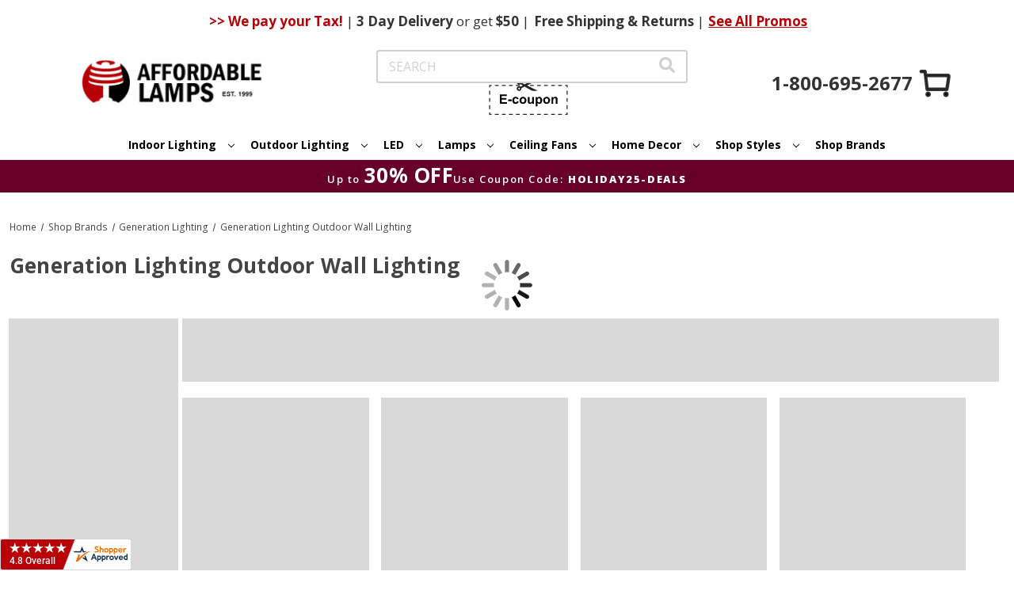

--- FILE ---
content_type: text/html;charset=UTF-8
request_url: https://imgs.signifyd.com/fp/ls_fp.html;CIS3SID=647F25F99D3FFF12DD73C327491E5622?org_id=w2txo5aa&session_id=stores/2yvqhzn3by-8wz3jzi8ca8eolmr&nonce=4074c273d5e4d95b
body_size: 15463
content:
<!DOCTYPE html><html lang="en"><title>empty</title><body><script type="text/javascript">var td_3O=td_3O||{};td_3O.td_6K=function(td_t,td_P){try{var td_s=[""];var td_W=0;for(var td_a=0;td_a<td_P.length;++td_a){td_s.push(String.fromCharCode(td_t.charCodeAt(td_W)^td_P.charCodeAt(td_a)));td_W++;
if(td_W>=td_t.length){td_W=0;}}return td_s.join("");}catch(td_g){return null;}};td_3O.td_4j=function(td_v){if(!String||!String.fromCharCode||!parseInt){return null;}try{this.td_c=td_v;this.td_d="";this.td_f=function(td_P,td_k){if(0===this.td_d.length){var td_x=this.td_c.substr(0,32);
var td_z="";for(var td_y=32;td_y<td_v.length;td_y+=2){td_z+=String.fromCharCode(parseInt(td_v.substr(td_y,2),16));}this.td_d=td_3O.td_6K(td_x,td_z);}if(this.td_d.substr){return this.td_d.substr(td_P,td_k);
}};}catch(td_m){}return null;};td_3O.td_0p=function(td_W){if(td_W===null||td_W.length===null||!String||!String.fromCharCode){return null;}var td_y=null;try{var td_n="";var td_t=[];var td_U=String.fromCharCode(48)+String.fromCharCode(48)+String.fromCharCode(48);
var td_L=0;for(var td_Z=0;td_Z<td_W.length;++td_Z){if(65+td_L>=126){td_L=0;}var td_O=(td_U+td_W.charCodeAt(td_L++)).slice(-3);td_t.push(td_O);}var td_I=td_t.join("");td_L=0;for(var td_Z=0;td_Z<td_I.length;
++td_Z){if(65+td_L>=126){td_L=0;}var td_A=String.fromCharCode(65+td_L++);if(td_A!==[][[]]+""){td_n+=td_A;}}td_y=td_3O.td_6K(td_n,td_I);}catch(td_u){return null;}return td_y;};td_3O.td_6Y=function(td_v){if(td_v===null||td_v.length===null){return null;
}var td_b="";try{var td_g="";var td_m=0;for(var td_p=0;td_p<td_v.length;++td_p){if(65+td_m>=126){td_m=0;}var td_P=String.fromCharCode(65+td_m++);if(td_P!==[][[]]+""){td_g+=td_P;}}var td_S=td_3O.td_6K(td_g,td_v);
var td_C=td_S.match(/.{1,3}/g);for(var td_p=0;td_p<td_C.length;++td_p){td_b+=String.fromCharCode(parseInt(td_C[td_p],10));}}catch(td_Z){return null;}return td_b;};td_3O.tdz_d53f4c81775245a4826f31d3e3ad1d51=new td_3O.td_4j("\x64\x35\x33\x66\x34\x63\x38\x31\x37\x37\x35\x32\x34\x35\x61\x34\x38\x32\x36\x66\x33\x31\x64\x33\x65\x33\x61\x64\x31\x64\x35\x31\x30\x64\x35\x62\x34\x33\x31\x33\x34\x30\x34\x33\x35\x31\x34\x32\x31\x37\x35\x65\x35\x62\x34\x34\x35\x35\x35\x39\x30\x38\x35\x30\x31\x38\x34\x36\x34\x66\x31\x36\x35\x36\x35\x65\x30\x36\x35\x39\x30\x30\x35\x30\x31\x35\x35\x34\x30\x30\x35\x36\x30\x36\x30\x35\x35\x31\x30\x33\x30\x34\x35\x65\x30\x64\x30\x32\x35\x61\x35\x32\x35\x33\x35\x32\x35\x33\x36\x39\x35\x62\x35\x37\x30\x62\x35\x31\x35\x62\x34\x36\x31\x36\x32\x37\x34\x31\x34\x33\x30\x35\x34\x61\x33\x38\x34\x30\x31\x35\x31\x36\x35\x38\x30\x61\x35\x32");
td_1m=function(){var td_se=((typeof(td_3O.tdz_d53f4c81775245a4826f31d3e3ad1d51)!=="undefined"&&typeof(td_3O.tdz_d53f4c81775245a4826f31d3e3ad1d51.td_f)!=="undefined")?(td_3O.tdz_d53f4c81775245a4826f31d3e3ad1d51.td_f(0,21)):null);
var td_je=typeof window===((typeof(td_3O.tdz_d53f4c81775245a4826f31d3e3ad1d51)!=="undefined"&&typeof(td_3O.tdz_d53f4c81775245a4826f31d3e3ad1d51.td_f)!=="undefined")?(td_3O.tdz_d53f4c81775245a4826f31d3e3ad1d51.td_f(21,6)):null);
var td_WA=td_je?window:{};if(td_WA.JS_SHA256_NO_WINDOW){td_je=false;}var td_Wf=!td_WA.JS_SHA256_NO_ARRAY_BUFFER&&typeof ArrayBuffer!==[][[]]+"";var td_yo=((typeof(td_3O.tdz_d53f4c81775245a4826f31d3e3ad1d51)!=="undefined"&&typeof(td_3O.tdz_d53f4c81775245a4826f31d3e3ad1d51.td_f)!=="undefined")?(td_3O.tdz_d53f4c81775245a4826f31d3e3ad1d51.td_f(27,16)):null).split("");
var td_Yr=[-2147483648,8388608,32768,128];var td_o2=[24,16,8,0];var td_Mr=[1116352408,1899447441,3049323471,3921009573,961987163,1508970993,2453635748,2870763221,3624381080,310598401,607225278,1426881987,1925078388,2162078206,2614888103,3248222580,3835390401,4022224774,264347078,604807628,770255983,1249150122,1555081692,1996064986,2554220882,2821834349,2952996808,3210313671,3336571891,3584528711,113926993,338241895,666307205,773529912,1294757372,1396182291,1695183700,1986661051,2177026350,2456956037,2730485921,2820302411,3259730800,3345764771,3516065817,3600352804,4094571909,275423344,430227734,506948616,659060556,883997877,958139571,1322822218,1537002063,1747873779,1955562222,2024104815,2227730452,2361852424,2428436474,2756734187,3204031479,3329325298];
var td_q=[];if(td_WA.JS_SHA256_NO_NODE_JS||!Array.isArray){Array.isArray=function(td_lx){return Object.prototype.toString.call(td_lx)===((typeof(td_3O.tdz_d53f4c81775245a4826f31d3e3ad1d51)!=="undefined"&&typeof(td_3O.tdz_d53f4c81775245a4826f31d3e3ad1d51.td_f)!=="undefined")?(td_3O.tdz_d53f4c81775245a4826f31d3e3ad1d51.td_f(43,14)):null);
};}if(td_Wf&&(td_WA.JS_SHA256_NO_ARRAY_BUFFER_IS_VIEW||!ArrayBuffer.isView)){ArrayBuffer.isView=function(td_Ub){return typeof td_Ub===((typeof(td_3O.tdz_d53f4c81775245a4826f31d3e3ad1d51)!=="undefined"&&typeof(td_3O.tdz_d53f4c81775245a4826f31d3e3ad1d51.td_f)!=="undefined")?(td_3O.tdz_d53f4c81775245a4826f31d3e3ad1d51.td_f(21,6)):null)&&td_Ub.buffer&&td_Ub.buffer.constructor===ArrayBuffer;
};}instance=new td_n4(false,false);this.update=function(td_Uy){instance.update(td_Uy);};this.hash=function(td_Lu){instance.update(td_Lu);return instance.toString();};this.toString=function(){return instance.toString();
};function td_n4(){this.blocks=[0,0,0,0,0,0,0,0,0,0,0,0,0,0,0,0,0];this.h0=1779033703;this.h1=3144134277;this.h2=1013904242;this.h3=2773480762;this.h4=1359893119;this.h5=2600822924;this.h6=528734635;this.h7=1541459225;
this.block=this.start=this.bytes=this.hBytes=0;this.finalized=this.hashed=false;this.first=true;}td_n4.prototype.update=function(td_rM){if(this.finalized){return;}var td_uw,td_jF=typeof td_rM;if(td_jF!==((typeof(td_3O.tdz_d53f4c81775245a4826f31d3e3ad1d51)!=="undefined"&&typeof(td_3O.tdz_d53f4c81775245a4826f31d3e3ad1d51.td_f)!=="undefined")?(td_3O.tdz_d53f4c81775245a4826f31d3e3ad1d51.td_f(57,6)):null)){if(td_jF===((typeof(td_3O.tdz_d53f4c81775245a4826f31d3e3ad1d51)!=="undefined"&&typeof(td_3O.tdz_d53f4c81775245a4826f31d3e3ad1d51.td_f)!=="undefined")?(td_3O.tdz_d53f4c81775245a4826f31d3e3ad1d51.td_f(21,6)):null)){if(td_rM===null){throw new Error(td_se);
}else{if(td_Wf&&td_rM.constructor===ArrayBuffer){td_rM=new Uint8Array(td_rM);}else{if(!Array.isArray(td_rM)){if(!td_Wf||!ArrayBuffer.isView(td_rM)){throw new Error(td_se);}}}}}else{throw new Error(td_se);
}td_uw=true;}var td_D3,td_fu=0,td_Qv,td_jD=td_rM.length,td_ow=this.blocks;while(td_fu<td_jD){if(this.hashed){this.hashed=false;td_ow[0]=this.block;td_ow[16]=td_ow[1]=td_ow[2]=td_ow[3]=td_ow[4]=td_ow[5]=td_ow[6]=td_ow[7]=td_ow[8]=td_ow[9]=td_ow[10]=td_ow[11]=td_ow[12]=td_ow[13]=td_ow[14]=td_ow[15]=0;
}if(td_uw){for(td_Qv=this.start;td_fu<td_jD&&td_Qv<64;++td_fu){td_ow[td_Qv>>2]|=td_rM[td_fu]<<td_o2[td_Qv++&3];}}else{for(td_Qv=this.start;td_fu<td_jD&&td_Qv<64;++td_fu){td_D3=td_rM.charCodeAt(td_fu);if(td_D3<128){td_ow[td_Qv>>2]|=td_D3<<td_o2[td_Qv++&3];
}else{if(td_D3<2048){td_ow[td_Qv>>2]|=(192|(td_D3>>6))<<td_o2[td_Qv++&3];td_ow[td_Qv>>2]|=(128|(td_D3&63))<<td_o2[td_Qv++&3];}else{if(td_D3<55296||td_D3>=57344){td_ow[td_Qv>>2]|=(224|(td_D3>>12))<<td_o2[td_Qv++&3];
td_ow[td_Qv>>2]|=(128|((td_D3>>6)&63))<<td_o2[td_Qv++&3];td_ow[td_Qv>>2]|=(128|(td_D3&63))<<td_o2[td_Qv++&3];}else{td_D3=65536+(((td_D3&1023)<<10)|(td_rM.charCodeAt(++td_fu)&1023));td_ow[td_Qv>>2]|=(240|(td_D3>>18))<<td_o2[td_Qv++&3];
td_ow[td_Qv>>2]|=(128|((td_D3>>12)&63))<<td_o2[td_Qv++&3];td_ow[td_Qv>>2]|=(128|((td_D3>>6)&63))<<td_o2[td_Qv++&3];td_ow[td_Qv>>2]|=(128|(td_D3&63))<<td_o2[td_Qv++&3];}}}}}this.lastByteIndex=td_Qv;this.bytes+=td_Qv-this.start;
if(td_Qv>=64){this.block=td_ow[16];this.start=td_Qv-64;this.hash();this.hashed=true;}else{this.start=td_Qv;}}if(this.bytes>4294967295){this.hBytes+=this.bytes/4294967296<<0;this.bytes=this.bytes%4294967296;
}return this;};td_n4.prototype.finalize=function(){if(this.finalized){return;}this.finalized=true;var td_rx=this.blocks,td_qv=this.lastByteIndex;td_rx[16]=this.block;td_rx[td_qv>>2]|=td_Yr[td_qv&3];this.block=td_rx[16];
if(td_qv>=56){if(!this.hashed){this.hash();}td_rx[0]=this.block;td_rx[16]=td_rx[1]=td_rx[2]=td_rx[3]=td_rx[4]=td_rx[5]=td_rx[6]=td_rx[7]=td_rx[8]=td_rx[9]=td_rx[10]=td_rx[11]=td_rx[12]=td_rx[13]=td_rx[14]=td_rx[15]=0;
}td_rx[14]=this.hBytes<<3|this.bytes>>>29;td_rx[15]=this.bytes<<3;this.hash();};td_n4.prototype.hash=function(){var td_H5=this.h0,td_ty=this.h1,td_wO=this.h2,td_qN=this.h3,td_cW=this.h4,td_xb=this.h5,td_za=this.h6,td_G9=this.h7,td_pH=this.blocks,td_Gi,td_Ab,td_fN,td_tF,td_t7,td_sW,td_DS,td_Ks,td_dA,td_rh,td_Td;
for(td_Gi=16;td_Gi<64;++td_Gi){td_t7=td_pH[td_Gi-15];td_Ab=((td_t7>>>7)|(td_t7<<25))^((td_t7>>>18)|(td_t7<<14))^(td_t7>>>3);td_t7=td_pH[td_Gi-2];td_fN=((td_t7>>>17)|(td_t7<<15))^((td_t7>>>19)|(td_t7<<13))^(td_t7>>>10);
td_pH[td_Gi]=td_pH[td_Gi-16]+td_Ab+td_pH[td_Gi-7]+td_fN<<0;}td_Td=td_ty&td_wO;for(td_Gi=0;td_Gi<64;td_Gi+=4){if(this.first){td_Ks=704751109;td_t7=td_pH[0]-210244248;td_G9=td_t7-1521486534<<0;td_qN=td_t7+143694565<<0;
this.first=false;}else{td_Ab=((td_H5>>>2)|(td_H5<<30))^((td_H5>>>13)|(td_H5<<19))^((td_H5>>>22)|(td_H5<<10));td_fN=((td_cW>>>6)|(td_cW<<26))^((td_cW>>>11)|(td_cW<<21))^((td_cW>>>25)|(td_cW<<7));td_Ks=td_H5&td_ty;
td_tF=td_Ks^(td_H5&td_wO)^td_Td;td_DS=(td_cW&td_xb)^(~td_cW&td_za);td_t7=td_G9+td_fN+td_DS+td_Mr[td_Gi]+td_pH[td_Gi];td_sW=td_Ab+td_tF;td_G9=td_qN+td_t7<<0;td_qN=td_t7+td_sW<<0;}td_Ab=((td_qN>>>2)|(td_qN<<30))^((td_qN>>>13)|(td_qN<<19))^((td_qN>>>22)|(td_qN<<10));
td_fN=((td_G9>>>6)|(td_G9<<26))^((td_G9>>>11)|(td_G9<<21))^((td_G9>>>25)|(td_G9<<7));td_dA=td_qN&td_H5;td_tF=td_dA^(td_qN&td_ty)^td_Ks;td_DS=(td_G9&td_cW)^(~td_G9&td_xb);td_t7=td_za+td_fN+td_DS+td_Mr[td_Gi+1]+td_pH[td_Gi+1];
td_sW=td_Ab+td_tF;td_za=td_wO+td_t7<<0;td_wO=td_t7+td_sW<<0;td_Ab=((td_wO>>>2)|(td_wO<<30))^((td_wO>>>13)|(td_wO<<19))^((td_wO>>>22)|(td_wO<<10));td_fN=((td_za>>>6)|(td_za<<26))^((td_za>>>11)|(td_za<<21))^((td_za>>>25)|(td_za<<7));
td_rh=td_wO&td_qN;td_tF=td_rh^(td_wO&td_H5)^td_dA;td_DS=(td_za&td_G9)^(~td_za&td_cW);td_t7=td_xb+td_fN+td_DS+td_Mr[td_Gi+2]+td_pH[td_Gi+2];td_sW=td_Ab+td_tF;td_xb=td_ty+td_t7<<0;td_ty=td_t7+td_sW<<0;td_Ab=((td_ty>>>2)|(td_ty<<30))^((td_ty>>>13)|(td_ty<<19))^((td_ty>>>22)|(td_ty<<10));
td_fN=((td_xb>>>6)|(td_xb<<26))^((td_xb>>>11)|(td_xb<<21))^((td_xb>>>25)|(td_xb<<7));td_Td=td_ty&td_wO;td_tF=td_Td^(td_ty&td_qN)^td_rh;td_DS=(td_xb&td_za)^(~td_xb&td_G9);td_t7=td_cW+td_fN+td_DS+td_Mr[td_Gi+3]+td_pH[td_Gi+3];
td_sW=td_Ab+td_tF;td_cW=td_H5+td_t7<<0;td_H5=td_t7+td_sW<<0;}this.h0=this.h0+td_H5<<0;this.h1=this.h1+td_ty<<0;this.h2=this.h2+td_wO<<0;this.h3=this.h3+td_qN<<0;this.h4=this.h4+td_cW<<0;this.h5=this.h5+td_xb<<0;
this.h6=this.h6+td_za<<0;this.h7=this.h7+td_G9<<0;};td_n4.prototype.hex=function(){this.finalize();var td_KG=this.h0,td_pg=this.h1,td_cI=this.h2,td_JC=this.h3,td_sw=this.h4,td_wK=this.h5,td_gL=this.h6,td_ka=this.h7;
var td_W1=td_yo[(td_KG>>28)&15]+td_yo[(td_KG>>24)&15]+td_yo[(td_KG>>20)&15]+td_yo[(td_KG>>16)&15]+td_yo[(td_KG>>12)&15]+td_yo[(td_KG>>8)&15]+td_yo[(td_KG>>4)&15]+td_yo[td_KG&15]+td_yo[(td_pg>>28)&15]+td_yo[(td_pg>>24)&15]+td_yo[(td_pg>>20)&15]+td_yo[(td_pg>>16)&15]+td_yo[(td_pg>>12)&15]+td_yo[(td_pg>>8)&15]+td_yo[(td_pg>>4)&15]+td_yo[td_pg&15]+td_yo[(td_cI>>28)&15]+td_yo[(td_cI>>24)&15]+td_yo[(td_cI>>20)&15]+td_yo[(td_cI>>16)&15]+td_yo[(td_cI>>12)&15]+td_yo[(td_cI>>8)&15]+td_yo[(td_cI>>4)&15]+td_yo[td_cI&15]+td_yo[(td_JC>>28)&15]+td_yo[(td_JC>>24)&15]+td_yo[(td_JC>>20)&15]+td_yo[(td_JC>>16)&15]+td_yo[(td_JC>>12)&15]+td_yo[(td_JC>>8)&15]+td_yo[(td_JC>>4)&15]+td_yo[td_JC&15]+td_yo[(td_sw>>28)&15]+td_yo[(td_sw>>24)&15]+td_yo[(td_sw>>20)&15]+td_yo[(td_sw>>16)&15]+td_yo[(td_sw>>12)&15]+td_yo[(td_sw>>8)&15]+td_yo[(td_sw>>4)&15]+td_yo[td_sw&15]+td_yo[(td_wK>>28)&15]+td_yo[(td_wK>>24)&15]+td_yo[(td_wK>>20)&15]+td_yo[(td_wK>>16)&15]+td_yo[(td_wK>>12)&15]+td_yo[(td_wK>>8)&15]+td_yo[(td_wK>>4)&15]+td_yo[td_wK&15]+td_yo[(td_gL>>28)&15]+td_yo[(td_gL>>24)&15]+td_yo[(td_gL>>20)&15]+td_yo[(td_gL>>16)&15]+td_yo[(td_gL>>12)&15]+td_yo[(td_gL>>8)&15]+td_yo[(td_gL>>4)&15]+td_yo[td_gL&15];
td_W1+=td_yo[(td_ka>>28)&15]+td_yo[(td_ka>>24)&15]+td_yo[(td_ka>>20)&15]+td_yo[(td_ka>>16)&15]+td_yo[(td_ka>>12)&15]+td_yo[(td_ka>>8)&15]+td_yo[(td_ka>>4)&15]+td_yo[td_ka&15];return td_W1;};td_n4.prototype.toString=td_n4.prototype.hex;
};td_3O.tdz_57871b96fb254a2893134c38fbf43517=new td_3O.td_4j("\x35\x37\x38\x37\x31\x62\x39\x36\x66\x62\x32\x35\x34\x61\x32\x38\x39\x33\x31\x33\x34\x63\x33\x38\x66\x62\x66\x34\x33\x35\x31\x37\x30\x35\x30\x36\x30\x61\x30\x34\x30\x35\x35\x37\x30\x66\x30\x31\x35\x65\x35\x62\x35\x33\x35\x37\x35\x37\x30\x35\x35\x37\x35\x65\x35\x63\x35\x64\x37\x38\x37\x35\x36\x36\x32\x32\x37\x65\x37\x64\x30\x66\x30\x34\x31\x34\x35\x35\x35\x65\x35\x30\x35\x34\x35\x61\x34\x35\x34\x33\x34\x31\x35\x36\x34\x33\x30\x62\x35\x38\x31\x62\x30\x32\x30\x62\x34\x31\x35\x34\x35\x36\x30\x64\x35\x37\x35\x63\x35\x38\x34\x31\x35\x38\x35\x32\x31\x39\x30\x62\x35\x61\x35\x63\x30\x32\x30\x37\x30\x38\x31\x39\x30\x32\x34\x36\x35\x30\x35\x39\x35\x31\x35\x35\x35\x37\x34\x66\x35\x32\x30\x64\x35\x35\x35\x39\x31\x34\x35\x38\x34\x30\x35\x32\x35\x36\x30\x30\x31\x61\x30\x38\x31\x35\x30\x33\x31\x64\x30\x33\x31\x38\x35\x33\x31\x61\x30\x33\x34\x36\x30\x34\x30\x61\x35\x62\x35\x32\x34\x31\x30\x62\x35\x62\x35\x30\x35\x31\x34\x63\x30\x63\x31\x31\x31\x32\x35\x36\x34\x35\x30\x66\x31\x36\x35\x62\x35\x61\x35\x61\x35\x62\x35\x33\x35\x61\x34\x61\x35\x63\x35\x64\x34\x36\x34\x30\x30\x36\x30\x38\x31\x38\x31\x32\x30\x64\x31\x36\x30\x65\x31\x65\x30\x37\x30\x31\x30\x37\x30\x65\x31\x37\x35\x34\x35\x32\x35\x37\x31\x36\x30\x33\x31\x62\x35\x34\x35\x32\x30\x32\x30\x65\x31\x34\x30\x33\x35\x64\x34\x61\x35\x64\x35\x36\x34\x33\x30\x39\x30\x34\x31\x33\x34\x62\x34\x62\x31\x34\x30\x31\x30\x38\x35\x62\x35\x64\x35\x36\x35\x34\x37\x61\x36\x36\x36\x66\x37\x35\x37\x62\x30\x33\x34\x63\x36\x31\x37\x62\x32\x61\x32\x61\x36\x36\x36\x31\x36\x34\x34\x66\x30\x31\x31\x36\x30\x39\x37\x65\x34\x32\x34\x62\x35\x39\x30\x66\x30\x31\x31\x36\x33\x65\x32\x66\x32\x61\x37\x63\x36\x37\x36\x31\x36\x31\x37\x61\x35\x63\x35\x34\x34\x61\x35\x38\x34\x32\x30\x64\x35\x66\x34\x32\x34\x38\x33\x61\x37\x66\x37\x39\x37\x63\x33\x35\x36\x36\x36\x38");
var td_3O=td_3O||{};if(typeof td_3O.td_3f===[][[]]+""){td_3O.td_3f=[];}td_3O.td_2D=function(){for(var td_L=0;td_L<td_3O.td_3f.length;++td_L){td_3O.td_3f[td_L]();}};td_3O.td_5G=function(td_t,td_m){try{var td_q=td_t.length+"&"+td_t;
var td_u="";var td_L=((typeof(td_3O.tdz_57871b96fb254a2893134c38fbf43517)!=="undefined"&&typeof(td_3O.tdz_57871b96fb254a2893134c38fbf43517.td_f)!=="undefined")?(td_3O.tdz_57871b96fb254a2893134c38fbf43517.td_f(0,16)):null);
for(var td_I=0,td_M=0;td_I<td_q.length;td_I++){var td_T=td_q.charCodeAt(td_I)^td_m.charCodeAt(td_M)&10;if(++td_M===td_m.length){td_M=0;}td_u+=td_L.charAt((td_T>>4)&15);td_u+=td_L.charAt(td_T&15);}return td_u;
}catch(td_e){return null;}};td_3O.td_6m=function(){try{var td_m=window.top.document;var td_T=td_m.forms.length;return td_m;}catch(td_L){return document;}};td_3O.td_0o=function(td_e){try{var td_P;if(typeof td_e===[][[]]+""){td_P=window;
}else{if(td_e==="t"){td_P=window.top;}else{if(td_e==="p"){td_P=window.parent;}else{td_P=window;}}}var td_Z=td_P.document.forms.length;return td_P;}catch(td_m){return window;}};td_3O.add_lang_attr_html_tag=function(td_R){try{if(td_R===null){return;
}var td_I=td_R.getElementsByTagName(Number(485781).toString(30));if(td_I[0].getAttribute(Number(296632).toString(24))===null||td_I[0].getAttribute(Number(296632).toString(24))===""){td_I[0].setAttribute(Number(296632).toString(24),((typeof(td_3O.tdz_57871b96fb254a2893134c38fbf43517)!=="undefined"&&typeof(td_3O.tdz_57871b96fb254a2893134c38fbf43517.td_f)!=="undefined")?(td_3O.tdz_57871b96fb254a2893134c38fbf43517.td_f(16,2)):null));
}else{}}catch(td_P){}};td_3O.load_iframe=function(td_L,td_Z){var td_u=td_0b(5);if(typeof(td_6I)!==[][[]]+""){td_6I(td_u,((typeof(td_3O.tdz_57871b96fb254a2893134c38fbf43517)!=="undefined"&&typeof(td_3O.tdz_57871b96fb254a2893134c38fbf43517.td_f)!=="undefined")?(td_3O.tdz_57871b96fb254a2893134c38fbf43517.td_f(18,6)):null));
}var td_m=td_Z.createElement(((typeof(td_3O.tdz_57871b96fb254a2893134c38fbf43517)!=="undefined"&&typeof(td_3O.tdz_57871b96fb254a2893134c38fbf43517.td_f)!=="undefined")?(td_3O.tdz_57871b96fb254a2893134c38fbf43517.td_f(24,6)):null));
td_m.id=td_u;td_m.title=((typeof(td_3O.tdz_57871b96fb254a2893134c38fbf43517)!=="undefined"&&typeof(td_3O.tdz_57871b96fb254a2893134c38fbf43517.td_f)!=="undefined")?(td_3O.tdz_57871b96fb254a2893134c38fbf43517.td_f(30,5)):null);
td_m.setAttribute(((typeof(td_3O.tdz_57871b96fb254a2893134c38fbf43517)!=="undefined"&&typeof(td_3O.tdz_57871b96fb254a2893134c38fbf43517.td_f)!=="undefined")?(td_3O.tdz_57871b96fb254a2893134c38fbf43517.td_f(35,13)):null),Number(890830).toString(31));
td_m.setAttribute(((typeof(td_3O.tdz_57871b96fb254a2893134c38fbf43517)!=="undefined"&&typeof(td_3O.tdz_57871b96fb254a2893134c38fbf43517.td_f)!=="undefined")?(td_3O.tdz_57871b96fb254a2893134c38fbf43517.td_f(48,11)):null),Number(890830).toString(31));
td_m.width="0";td_m.height="0";if(typeof td_m.tabIndex!==[][[]]+""){td_m.tabIndex=((typeof(td_3O.tdz_57871b96fb254a2893134c38fbf43517)!=="undefined"&&typeof(td_3O.tdz_57871b96fb254a2893134c38fbf43517.td_f)!=="undefined")?(td_3O.tdz_57871b96fb254a2893134c38fbf43517.td_f(59,2)):null);
}if(typeof td_5j!==[][[]]+""&&td_5j!==null){td_m.setAttribute(((typeof(td_3O.tdz_57871b96fb254a2893134c38fbf43517)!=="undefined"&&typeof(td_3O.tdz_57871b96fb254a2893134c38fbf43517.td_f)!=="undefined")?(td_3O.tdz_57871b96fb254a2893134c38fbf43517.td_f(61,7)):null),td_5j);
}td_m.style=((typeof(td_3O.tdz_57871b96fb254a2893134c38fbf43517)!=="undefined"&&typeof(td_3O.tdz_57871b96fb254a2893134c38fbf43517.td_f)!=="undefined")?(td_3O.tdz_57871b96fb254a2893134c38fbf43517.td_f(68,83)):null);
td_m.setAttribute(((typeof(td_3O.tdz_57871b96fb254a2893134c38fbf43517)!=="undefined"&&typeof(td_3O.tdz_57871b96fb254a2893134c38fbf43517.td_f)!=="undefined")?(td_3O.tdz_57871b96fb254a2893134c38fbf43517.td_f(151,3)):null),td_L);
td_Z.body.appendChild(td_m);};td_3O.csp_nonce=null;td_3O.td_5U=function(td_c){if(typeof td_c.currentScript!==[][[]]+""&&td_c.currentScript!==null){var td_t=td_c.currentScript.getAttribute(((typeof(td_3O.tdz_57871b96fb254a2893134c38fbf43517)!=="undefined"&&typeof(td_3O.tdz_57871b96fb254a2893134c38fbf43517.td_f)!=="undefined")?(td_3O.tdz_57871b96fb254a2893134c38fbf43517.td_f(154,5)):null));
if(typeof td_t!==[][[]]+""&&td_t!==null&&td_t!==""){td_3O.csp_nonce=td_t;}else{if(typeof td_c.currentScript.nonce!==[][[]]+""&&td_c.currentScript.nonce!==null&&td_c.currentScript.nonce!==""){td_3O.csp_nonce=td_c.currentScript.nonce;
}}}};td_3O.td_5Y=function(td_m){if(td_3O.csp_nonce!==null){td_m.setAttribute(((typeof(td_3O.tdz_57871b96fb254a2893134c38fbf43517)!=="undefined"&&typeof(td_3O.tdz_57871b96fb254a2893134c38fbf43517.td_f)!=="undefined")?(td_3O.tdz_57871b96fb254a2893134c38fbf43517.td_f(154,5)):null),td_3O.csp_nonce);
if(td_m.getAttribute(((typeof(td_3O.tdz_57871b96fb254a2893134c38fbf43517)!=="undefined"&&typeof(td_3O.tdz_57871b96fb254a2893134c38fbf43517.td_f)!=="undefined")?(td_3O.tdz_57871b96fb254a2893134c38fbf43517.td_f(154,5)):null))!==td_3O.csp_nonce){td_m.nonce=td_3O.csp_nonce;
}}};td_3O.td_5p=function(){try{return new ActiveXObject(activeXMode);}catch(td_r){return null;}};td_3O.td_4S=function(){if(window.XMLHttpRequest){return new XMLHttpRequest();}if(window.ActiveXObject){var td_P=[((typeof(td_3O.tdz_57871b96fb254a2893134c38fbf43517)!=="undefined"&&typeof(td_3O.tdz_57871b96fb254a2893134c38fbf43517.td_f)!=="undefined")?(td_3O.tdz_57871b96fb254a2893134c38fbf43517.td_f(159,18)):null),((typeof(td_3O.tdz_57871b96fb254a2893134c38fbf43517)!=="undefined"&&typeof(td_3O.tdz_57871b96fb254a2893134c38fbf43517.td_f)!=="undefined")?(td_3O.tdz_57871b96fb254a2893134c38fbf43517.td_f(177,14)):null),((typeof(td_3O.tdz_57871b96fb254a2893134c38fbf43517)!=="undefined"&&typeof(td_3O.tdz_57871b96fb254a2893134c38fbf43517.td_f)!=="undefined")?(td_3O.tdz_57871b96fb254a2893134c38fbf43517.td_f(191,17)):null)];
for(var td_G=0;td_G<td_P.length;td_G++){var td_T=td_3O.td_5p(td_P[td_G]);if(td_T!==null){return td_T;}}}return null;};td_3O.tdz_a03d0fdbbf8548c18cc2b1ae51c08396=new td_3O.td_4j("\x61\x30\x33\x64\x30\x66\x64\x62\x62\x66\x38\x35\x34\x38\x63\x31\x38\x63\x63\x32\x62\x31\x61\x65\x35\x31\x63\x30\x38\x33\x39\x36\x34\x31\x37\x66\x36\x33\x33\x36\x31\x66\x34\x36\x32\x62\x33\x32\x33\x30\x32\x39\x34\x38\x35\x30\x34\x36\x35\x39\x34\x33\x37\x65\x36\x38\x33\x37\x34\x63\x31\x32\x32\x64\x36\x31\x33\x35\x32\x61\x34\x35\x35\x34\x31\x31\x35\x31\x31\x38\x36\x37\x35\x36\x34\x33\x30\x32\x35\x38\x37\x63\x31\x34\x35\x35\x31\x34\x30\x35\x34\x32\x32\x66\x30\x66\x35\x36\x35\x63\x37\x31\x35\x63\x30\x34\x35\x34\x31\x37\x32\x36\x30\x37\x35\x35\x30\x37\x37\x34\x30\x35\x30\x32\x31\x61\x37\x34\x30\x37\x35\x37\x37\x64\x35\x37\x35\x65\x37\x37\x34\x65\x37\x35\x35\x37\x30\x33\x37\x31\x32\x33\x30\x30\x30\x35\x30\x62\x32\x39\x36\x62\x31\x61\x37\x31\x35\x63\x30\x34\x35\x38\x37\x37\x33\x30\x33\x61\x35\x33\x32\x30\x34\x33\x30\x65\x31\x32\x34\x36\x35\x34\x31\x31\x36\x39\x35\x39\x35\x64\x35\x64\x35\x33\x31\x39\x36\x33\x35\x32\x30\x39\x34\x33\x31\x33\x30\x61\x30\x35\x32\x30\x31\x34\x35\x37\x34\x32\x34\x37\x35\x64\x31\x31\x36\x34\x37\x62\x32\x31\x31\x31\x35\x64\x31\x35\x34\x32\x30\x34\x31\x37\x36\x30\x37\x32\x32\x65\x35\x66\x35\x61\x35\x61\x35\x35\x35\x33\x33\x31\x34\x35\x35\x35\x30\x32\x35\x39\x30\x38\x32\x37\x30\x61\x31\x30\x30\x39\x35\x35\x35\x30\x37\x62\x35\x35\x30\x64\x35\x38\x36\x66\x30\x36\x30\x31\x37\x64\x30\x66\x35\x66\x30\x38\x33\x32\x35\x30\x35\x33\x34\x63\x37\x36\x34\x30\x35\x61\x37\x36\x36\x35\x32\x37\x35\x39\x34\x31\x30\x31\x35\x36\x30\x39\x31\x63\x32\x31\x31\x30\x30\x66\x37\x37\x36\x36\x36\x63\x35\x31\x30\x32\x35\x65\x37\x35\x30\x61\x34\x63\x37\x66\x30\x62\x34\x34\x30\x38\x32\x37\x34\x37\x35\x65\x31\x34\x34\x33\x35\x64\x34\x31\x37\x38\x34\x36\x31\x31\x35\x63\x35\x36\x33\x37\x35\x31\x30\x30\x30\x35\x31\x30\x30\x62\x33\x30\x35\x64\x34\x37\x34\x37\x35\x31\x30\x63\x35\x66\x35\x31\x32\x30\x30\x32\x35\x30\x32\x39\x37\x35\x32\x34\x32\x65\x35\x61\x35\x66\x31\x32\x34\x35\x35\x64\x34\x31\x35\x36\x34\x34\x32\x32\x35\x31\x35\x65\x30\x64\x35\x65\x30\x39\x32\x61\x30\x37\x31\x36\x31\x35\x35\x62\x35\x34\x34\x34\x35\x64\x32\x65\x36\x32\x37\x31\x32\x36\x32\x36\x34\x61\x31\x32\x35\x64\x30\x65\x31\x37\x35\x30\x34\x33\x32\x61\x37\x35\x37\x35\x35\x63\x35\x62\x35\x66\x30\x64\x35\x35\x36\x37\x31\x36\x35\x39\x30\x32\x30\x31\x30\x63\x31\x36\x31\x34\x34\x65\x37\x32\x35\x31\x35\x62\x30\x38\x35\x65\x37\x35\x30\x63\x31\x39\x35\x62\x30\x65\x35\x64\x30\x30\x33\x32\x35\x63\x35\x66\x33\x34\x35\x39\x35\x36\x35\x37\x35\x36\x34\x31\x31\x32\x37\x64\x35\x32\x30\x37\x36\x37\x30\x66\x30\x61\x30\x36\x30\x64\x31\x31\x34\x62\x31\x35\x36\x34\x35\x30\x30\x63\x35\x66\x35\x64\x32\x32\x30\x64\x35\x36\x31\x30\x35\x65\x30\x38\x30\x31\x37\x61\x34\x31\x30\x36\x35\x65\x37\x61\x36\x30\x37\x64\x36\x35\x31\x34\x35\x65\x37\x63\x33\x37\x37\x63\x30\x66\x30\x61\x31\x37\x31\x61\x34\x36\x35\x39\x34\x37\x35\x39\x37\x34\x30\x61\x35\x66\x34\x64\x31\x62\x32\x31\x35\x65\x30\x33\x35\x32\x30\x61\x32\x37\x35\x30\x34\x33\x31\x31\x34\x39\x35\x31\x36\x33\x35\x31\x35\x39\x30\x66\x35\x35\x35\x61\x33\x34\x35\x38\x30\x39\x30\x61\x30\x37\x34\x64\x30\x66\x36\x38\x35\x61\x35\x30\x35\x31\x33\x33\x35\x30\x35\x63\x32\x66\x30\x61\x35\x63\x31\x37\x34\x39\x34\x31\x30\x34\x35\x34\x34\x33\x30\x30\x35\x38\x36\x66\x35\x61\x35\x37\x35\x32\x30\x65\x34\x37\x34\x30\x34\x34\x30\x31\x35\x36\x33\x33\x30\x62\x30\x63\x30\x32\x35\x37\x34\x32\x34\x37\x31\x38\x35\x62\x31\x66\x30\x39\x33\x34\x30\x61\x35\x63\x30\x36\x35\x65\x31\x36\x31\x36\x31\x35\x30\x39\x33\x34\x35\x39\x35\x36\x35\x37\x35\x36\x34\x31\x31\x32\x31\x30\x30\x34\x33\x33\x35\x39\x30\x38\x30\x30\x30\x64\x31\x35\x31\x35\x31\x38\x36\x33\x35\x64\x34\x62\x31\x37\x35\x30\x36\x66\x30\x61\x30\x64\x35\x36\x30\x64\x34\x36\x31\x32\x34\x35\x36\x36\x35\x34\x31\x31\x34\x36\x35\x64\x34\x31\x31\x39\x30\x34\x35\x31\x30\x30\x30\x30\x33\x33\x35\x39\x30\x38\x30\x30\x30\x64\x31\x35\x31\x35\x31\x38\x36\x64\x36\x34\x36\x66\x30\x61\x35\x66\x35\x63\x30\x63\x31\x34\x34\x31\x34\x32\x30\x33\x35\x31\x35\x35\x30\x35\x36\x36\x30\x61\x35\x65\x35\x63\x35\x63\x34\x65\x34\x35\x34\x31\x37\x64\x37\x36\x33\x33\x35\x39\x30\x38\x30\x30\x30\x64\x31\x35\x31\x35\x31\x38\x30\x63\x30\x63\x36\x66\x30\x61\x35\x66\x35\x63\x30\x63\x31\x34\x34\x31\x34\x32\x30\x38\x35\x34\x33\x32\x35\x63\x35\x66\x30\x37\x35\x66\x34\x66\x34\x30\x31\x39\x37\x38\x33\x35\x31\x30\x30\x37\x34\x61\x30\x30\x33\x31\x30\x64\x30\x63\x30\x36\x30\x39\x34\x66\x34\x36\x31\x34\x37\x62\x32\x36\x36\x36\x35\x31\x30\x64\x30\x37\x35\x64\x31\x35\x34\x32\x34\x31\x35\x36\x31\x62\x30\x30\x35\x32\x37\x64\x35\x39\x35\x30\x31\x39\x37\x39\x33\x32\x31\x30\x36\x62\x32\x39\x35\x31\x30\x35\x34\x34\x32\x64\x33\x31\x33\x31\x35\x31\x35\x62\x35\x30\x35\x37\x31\x34\x34\x32\x31\x38\x33\x33\x30\x62\x35\x64\x30\x63\x35\x34\x34\x31\x35\x33\x31\x62\x30\x31\x33\x34\x35\x39\x35\x36\x35\x37\x35\x36\x34\x31\x31\x32\x31\x30\x36\x33\x30\x63\x35\x66\x30\x38\x30\x31\x34\x32\x35\x35\x34\x38\x30\x38\x36\x32\x35\x64\x35\x36\x30\x37\x35\x65\x34\x66\x31\x30\x34\x33\x36\x32\x30\x61\x35\x65\x30\x66\x30\x30\x31\x35\x30\x39\x34\x64\x30\x30\x36\x66\x35\x61\x35\x37\x35\x32\x30\x65\x34\x37\x34\x30\x34\x34\x36\x30\x30\x65\x30\x62\x30\x63\x30\x37\x34\x36\x30\x30\x31\x62\x30\x35\x36\x66\x30\x61\x35\x66\x35\x63\x30\x63\x31\x34\x34\x31\x34\x32\x36\x31\x30\x39\x30\x61\x35\x62\x35\x34\x34\x33\x30\x31\x30\x38\x31\x64\x30\x39\x34\x33\x30\x66\x35\x62\x35\x64\x30\x62\x34\x37\x30\x38\x33\x33\x30\x62\x30\x63\x30\x32\x35\x37\x34\x32\x34\x37\x31\x38\x35\x32\x30\x30\x37\x35\x30\x32\x30\x30\x37\x62\x30\x63\x34\x35\x30\x34\x30\x39\x36\x33\x35\x38\x31\x30\x35\x39\x35\x37\x35\x64\x37\x36\x36\x35\x30\x38\x36\x30\x35\x32\x30\x30\x31\x30\x33\x65\x34\x34\x30\x62\x32\x64\x33\x35\x31\x38\x37\x61\x36\x34\x36\x61\x30\x61\x34\x32\x31\x38\x30\x64\x30\x63\x34\x36\x34\x32\x35\x30\x34\x31\x31\x33\x35\x34\x35\x64\x30\x61\x35\x34\x31\x38\x36\x36\x36\x62\x37\x61\x30\x65\x35\x32\x35\x39\x30\x31\x35\x33\x31\x32\x33\x66\x30\x64\x30\x30\x30\x63\x35\x64\x35\x36\x34\x30\x31\x38\x33\x30\x35\x30\x35\x65\x30\x32\x31\x31\x35\x62\x33\x30\x35\x34\x30\x63\x30\x61\x34\x31\x35\x34\x32\x64\x35\x66\x34\x63\x35\x61\x35\x66\x35\x66\x30\x32\x35\x31\x34\x37\x30\x64\x35\x66\x30\x38\x33\x39\x31\x31\x30\x33\x30\x30\x35\x39\x34\x37\x35\x64\x35\x61\x31\x31\x35\x30\x34\x65\x30\x36\x35\x39\x31\x64\x34\x64\x37\x33\x31\x33\x30\x34\x34\x33\x35\x34\x30\x36\x35\x34\x35\x66\x35\x36\x30\x33\x31\x39\x34\x65\x34\x30\x34\x36\x30\x32\x35\x36\x30\x66\x30\x61\x35\x38\x34\x64\x34\x39\x35\x31\x36\x35\x35\x63\x35\x37\x30\x64\x35\x34\x31\x37\x30\x61\x33\x33\x35\x33\x30\x36\x34\x32\x31\x35\x31\x37\x35\x63\x35\x66\x30\x34\x35\x39\x36\x38\x35\x32\x35\x64\x31\x36\x33\x39\x34\x30\x35\x66\x30\x35\x34\x34\x30\x30\x30\x62\x31\x30\x30\x66\x33\x30\x35\x64\x34\x37\x34\x37\x35\x31\x30\x63\x35\x66\x37\x39\x30\x64\x30\x37\x34\x30\x30\x64\x35\x38\x30\x35\x34\x35\x30\x34\x30\x39\x31\x33\x34\x38\x31\x38\x36\x30\x35\x63\x35\x31\x30\x65\x35\x35\x31\x33\x32\x32\x35\x63\x31\x33\x30\x31\x30\x63\x31\x36\x34\x36\x37\x31\x35\x36\x35\x62\x35\x36\x31\x30");
var td_3O=td_3O||{};var td_o=0;var td_S=1;var td_W=2;var td_n=3;var td_v=4;td_3O.td_5a=td_o;var td_4m={td_5W:function(){if(typeof navigator!==[][[]]+""){this.td_a(navigator.userAgent,navigator.vendor,navigator.platform,navigator.appVersion,window.opera);
}},td_a:function(td_G,td_Y,td_c,td_q,td_L){this.td_D=[{string:td_G,subString:((typeof(td_3O.tdz_a03d0fdbbf8548c18cc2b1ae51c08396)!=="undefined"&&typeof(td_3O.tdz_a03d0fdbbf8548c18cc2b1ae51c08396.td_f)!=="undefined")?(td_3O.tdz_a03d0fdbbf8548c18cc2b1ae51c08396.td_f(0,5)):null),versionSearch:((typeof(td_3O.tdz_a03d0fdbbf8548c18cc2b1ae51c08396)!=="undefined"&&typeof(td_3O.tdz_a03d0fdbbf8548c18cc2b1ae51c08396.td_f)!=="undefined")?(td_3O.tdz_a03d0fdbbf8548c18cc2b1ae51c08396.td_f(5,4)):null),identity:((typeof(td_3O.tdz_a03d0fdbbf8548c18cc2b1ae51c08396)!=="undefined"&&typeof(td_3O.tdz_a03d0fdbbf8548c18cc2b1ae51c08396.td_f)!=="undefined")?(td_3O.tdz_a03d0fdbbf8548c18cc2b1ae51c08396.td_f(9,5)):null)},{string:td_G,subString:((typeof(td_3O.tdz_a03d0fdbbf8548c18cc2b1ae51c08396)!=="undefined"&&typeof(td_3O.tdz_a03d0fdbbf8548c18cc2b1ae51c08396.td_f)!=="undefined")?(td_3O.tdz_a03d0fdbbf8548c18cc2b1ae51c08396.td_f(14,5)):null),versionSearch:((typeof(td_3O.tdz_a03d0fdbbf8548c18cc2b1ae51c08396)!=="undefined"&&typeof(td_3O.tdz_a03d0fdbbf8548c18cc2b1ae51c08396.td_f)!=="undefined")?(td_3O.tdz_a03d0fdbbf8548c18cc2b1ae51c08396.td_f(19,4)):null),identity:((typeof(td_3O.tdz_a03d0fdbbf8548c18cc2b1ae51c08396)!=="undefined"&&typeof(td_3O.tdz_a03d0fdbbf8548c18cc2b1ae51c08396.td_f)!=="undefined")?(td_3O.tdz_a03d0fdbbf8548c18cc2b1ae51c08396.td_f(23,11)):null)},{string:td_G,subString:((typeof(td_3O.tdz_a03d0fdbbf8548c18cc2b1ae51c08396)!=="undefined"&&typeof(td_3O.tdz_a03d0fdbbf8548c18cc2b1ae51c08396.td_f)!=="undefined")?(td_3O.tdz_a03d0fdbbf8548c18cc2b1ae51c08396.td_f(34,10)):null),versionSearch:((typeof(td_3O.tdz_a03d0fdbbf8548c18cc2b1ae51c08396)!=="undefined"&&typeof(td_3O.tdz_a03d0fdbbf8548c18cc2b1ae51c08396.td_f)!=="undefined")?(td_3O.tdz_a03d0fdbbf8548c18cc2b1ae51c08396.td_f(34,10)):null),identity:((typeof(td_3O.tdz_a03d0fdbbf8548c18cc2b1ae51c08396)!=="undefined"&&typeof(td_3O.tdz_a03d0fdbbf8548c18cc2b1ae51c08396.td_f)!=="undefined")?(td_3O.tdz_a03d0fdbbf8548c18cc2b1ae51c08396.td_f(34,10)):null)},{string:td_G,subString:((typeof(td_3O.tdz_a03d0fdbbf8548c18cc2b1ae51c08396)!=="undefined"&&typeof(td_3O.tdz_a03d0fdbbf8548c18cc2b1ae51c08396.td_f)!=="undefined")?(td_3O.tdz_a03d0fdbbf8548c18cc2b1ae51c08396.td_f(44,5)):null),versionSearch:((typeof(td_3O.tdz_a03d0fdbbf8548c18cc2b1ae51c08396)!=="undefined"&&typeof(td_3O.tdz_a03d0fdbbf8548c18cc2b1ae51c08396.td_f)!=="undefined")?(td_3O.tdz_a03d0fdbbf8548c18cc2b1ae51c08396.td_f(49,4)):null),identity:((typeof(td_3O.tdz_a03d0fdbbf8548c18cc2b1ae51c08396)!=="undefined"&&typeof(td_3O.tdz_a03d0fdbbf8548c18cc2b1ae51c08396.td_f)!=="undefined")?(td_3O.tdz_a03d0fdbbf8548c18cc2b1ae51c08396.td_f(49,4)):null)},{string:td_G,subString:((typeof(td_3O.tdz_a03d0fdbbf8548c18cc2b1ae51c08396)!=="undefined"&&typeof(td_3O.tdz_a03d0fdbbf8548c18cc2b1ae51c08396.td_f)!=="undefined")?(td_3O.tdz_a03d0fdbbf8548c18cc2b1ae51c08396.td_f(53,4)):null),versionSearch:((typeof(td_3O.tdz_a03d0fdbbf8548c18cc2b1ae51c08396)!=="undefined"&&typeof(td_3O.tdz_a03d0fdbbf8548c18cc2b1ae51c08396.td_f)!=="undefined")?(td_3O.tdz_a03d0fdbbf8548c18cc2b1ae51c08396.td_f(57,3)):null),identity:((typeof(td_3O.tdz_a03d0fdbbf8548c18cc2b1ae51c08396)!=="undefined"&&typeof(td_3O.tdz_a03d0fdbbf8548c18cc2b1ae51c08396.td_f)!=="undefined")?(td_3O.tdz_a03d0fdbbf8548c18cc2b1ae51c08396.td_f(49,4)):null)},{string:td_G,subString:((typeof(td_3O.tdz_a03d0fdbbf8548c18cc2b1ae51c08396)!=="undefined"&&typeof(td_3O.tdz_a03d0fdbbf8548c18cc2b1ae51c08396.td_f)!=="undefined")?(td_3O.tdz_a03d0fdbbf8548c18cc2b1ae51c08396.td_f(60,5)):null),versionSearch:((typeof(td_3O.tdz_a03d0fdbbf8548c18cc2b1ae51c08396)!=="undefined"&&typeof(td_3O.tdz_a03d0fdbbf8548c18cc2b1ae51c08396.td_f)!=="undefined")?(td_3O.tdz_a03d0fdbbf8548c18cc2b1ae51c08396.td_f(65,4)):null),identity:((typeof(td_3O.tdz_a03d0fdbbf8548c18cc2b1ae51c08396)!=="undefined"&&typeof(td_3O.tdz_a03d0fdbbf8548c18cc2b1ae51c08396.td_f)!=="undefined")?(td_3O.tdz_a03d0fdbbf8548c18cc2b1ae51c08396.td_f(49,4)):null)},{string:td_G,subString:((typeof(td_3O.tdz_a03d0fdbbf8548c18cc2b1ae51c08396)!=="undefined"&&typeof(td_3O.tdz_a03d0fdbbf8548c18cc2b1ae51c08396.td_f)!=="undefined")?(td_3O.tdz_a03d0fdbbf8548c18cc2b1ae51c08396.td_f(69,7)):null),versionSearch:((typeof(td_3O.tdz_a03d0fdbbf8548c18cc2b1ae51c08396)!=="undefined"&&typeof(td_3O.tdz_a03d0fdbbf8548c18cc2b1ae51c08396.td_f)!=="undefined")?(td_3O.tdz_a03d0fdbbf8548c18cc2b1ae51c08396.td_f(76,6)):null),identity:((typeof(td_3O.tdz_a03d0fdbbf8548c18cc2b1ae51c08396)!=="undefined"&&typeof(td_3O.tdz_a03d0fdbbf8548c18cc2b1ae51c08396.td_f)!=="undefined")?(td_3O.tdz_a03d0fdbbf8548c18cc2b1ae51c08396.td_f(49,4)):null)},{string:td_G,subString:((typeof(td_3O.tdz_a03d0fdbbf8548c18cc2b1ae51c08396)!=="undefined"&&typeof(td_3O.tdz_a03d0fdbbf8548c18cc2b1ae51c08396.td_f)!=="undefined")?(td_3O.tdz_a03d0fdbbf8548c18cc2b1ae51c08396.td_f(82,9)):null),versionSearch:((typeof(td_3O.tdz_a03d0fdbbf8548c18cc2b1ae51c08396)!=="undefined"&&typeof(td_3O.tdz_a03d0fdbbf8548c18cc2b1ae51c08396.td_f)!=="undefined")?(td_3O.tdz_a03d0fdbbf8548c18cc2b1ae51c08396.td_f(82,9)):null),identity:((typeof(td_3O.tdz_a03d0fdbbf8548c18cc2b1ae51c08396)!=="undefined"&&typeof(td_3O.tdz_a03d0fdbbf8548c18cc2b1ae51c08396.td_f)!=="undefined")?(td_3O.tdz_a03d0fdbbf8548c18cc2b1ae51c08396.td_f(91,6)):null)},{string:td_G,subString:((typeof(td_3O.tdz_a03d0fdbbf8548c18cc2b1ae51c08396)!=="undefined"&&typeof(td_3O.tdz_a03d0fdbbf8548c18cc2b1ae51c08396.td_f)!=="undefined")?(td_3O.tdz_a03d0fdbbf8548c18cc2b1ae51c08396.td_f(97,14)):null),identity:((typeof(td_3O.tdz_a03d0fdbbf8548c18cc2b1ae51c08396)!=="undefined"&&typeof(td_3O.tdz_a03d0fdbbf8548c18cc2b1ae51c08396.td_f)!=="undefined")?(td_3O.tdz_a03d0fdbbf8548c18cc2b1ae51c08396.td_f(97,14)):null)},{string:td_G,subString:((typeof(td_3O.tdz_a03d0fdbbf8548c18cc2b1ae51c08396)!=="undefined"&&typeof(td_3O.tdz_a03d0fdbbf8548c18cc2b1ae51c08396.td_f)!=="undefined")?(td_3O.tdz_a03d0fdbbf8548c18cc2b1ae51c08396.td_f(111,9)):null),identity:((typeof(td_3O.tdz_a03d0fdbbf8548c18cc2b1ae51c08396)!=="undefined"&&typeof(td_3O.tdz_a03d0fdbbf8548c18cc2b1ae51c08396.td_f)!=="undefined")?(td_3O.tdz_a03d0fdbbf8548c18cc2b1ae51c08396.td_f(111,9)):null)},{string:td_G,subString:((typeof(td_3O.tdz_a03d0fdbbf8548c18cc2b1ae51c08396)!=="undefined"&&typeof(td_3O.tdz_a03d0fdbbf8548c18cc2b1ae51c08396.td_f)!=="undefined")?(td_3O.tdz_a03d0fdbbf8548c18cc2b1ae51c08396.td_f(120,8)):null),identity:((typeof(td_3O.tdz_a03d0fdbbf8548c18cc2b1ae51c08396)!=="undefined"&&typeof(td_3O.tdz_a03d0fdbbf8548c18cc2b1ae51c08396.td_f)!=="undefined")?(td_3O.tdz_a03d0fdbbf8548c18cc2b1ae51c08396.td_f(111,9)):null)},{string:td_G,subString:((typeof(td_3O.tdz_a03d0fdbbf8548c18cc2b1ae51c08396)!=="undefined"&&typeof(td_3O.tdz_a03d0fdbbf8548c18cc2b1ae51c08396.td_f)!=="undefined")?(td_3O.tdz_a03d0fdbbf8548c18cc2b1ae51c08396.td_f(128,6)):null),identity:((typeof(td_3O.tdz_a03d0fdbbf8548c18cc2b1ae51c08396)!=="undefined"&&typeof(td_3O.tdz_a03d0fdbbf8548c18cc2b1ae51c08396.td_f)!=="undefined")?(td_3O.tdz_a03d0fdbbf8548c18cc2b1ae51c08396.td_f(128,6)):null)},{string:td_G,subString:((typeof(td_3O.tdz_a03d0fdbbf8548c18cc2b1ae51c08396)!=="undefined"&&typeof(td_3O.tdz_a03d0fdbbf8548c18cc2b1ae51c08396.td_f)!=="undefined")?(td_3O.tdz_a03d0fdbbf8548c18cc2b1ae51c08396.td_f(134,6)):null),identity:((typeof(td_3O.tdz_a03d0fdbbf8548c18cc2b1ae51c08396)!=="undefined"&&typeof(td_3O.tdz_a03d0fdbbf8548c18cc2b1ae51c08396.td_f)!=="undefined")?(td_3O.tdz_a03d0fdbbf8548c18cc2b1ae51c08396.td_f(134,6)):null)},{string:td_G,subString:((typeof(td_3O.tdz_a03d0fdbbf8548c18cc2b1ae51c08396)!=="undefined"&&typeof(td_3O.tdz_a03d0fdbbf8548c18cc2b1ae51c08396.td_f)!=="undefined")?(td_3O.tdz_a03d0fdbbf8548c18cc2b1ae51c08396.td_f(140,7)):null),versionSearch:((typeof(td_3O.tdz_a03d0fdbbf8548c18cc2b1ae51c08396)!=="undefined"&&typeof(td_3O.tdz_a03d0fdbbf8548c18cc2b1ae51c08396.td_f)!=="undefined")?(td_3O.tdz_a03d0fdbbf8548c18cc2b1ae51c08396.td_f(147,8)):null),identity:((typeof(td_3O.tdz_a03d0fdbbf8548c18cc2b1ae51c08396)!=="undefined"&&typeof(td_3O.tdz_a03d0fdbbf8548c18cc2b1ae51c08396.td_f)!=="undefined")?(td_3O.tdz_a03d0fdbbf8548c18cc2b1ae51c08396.td_f(140,7)):null)},{string:td_G,subString:((typeof(td_3O.tdz_a03d0fdbbf8548c18cc2b1ae51c08396)!=="undefined"&&typeof(td_3O.tdz_a03d0fdbbf8548c18cc2b1ae51c08396.td_f)!=="undefined")?(td_3O.tdz_a03d0fdbbf8548c18cc2b1ae51c08396.td_f(155,5)):null),identity:((typeof(td_3O.tdz_a03d0fdbbf8548c18cc2b1ae51c08396)!=="undefined"&&typeof(td_3O.tdz_a03d0fdbbf8548c18cc2b1ae51c08396.td_f)!=="undefined")?(td_3O.tdz_a03d0fdbbf8548c18cc2b1ae51c08396.td_f(160,7)):null),versionSearch:((typeof(td_3O.tdz_a03d0fdbbf8548c18cc2b1ae51c08396)!=="undefined"&&typeof(td_3O.tdz_a03d0fdbbf8548c18cc2b1ae51c08396.td_f)!=="undefined")?(td_3O.tdz_a03d0fdbbf8548c18cc2b1ae51c08396.td_f(155,5)):null)},{string:td_G,subString:((typeof(td_3O.tdz_a03d0fdbbf8548c18cc2b1ae51c08396)!=="undefined"&&typeof(td_3O.tdz_a03d0fdbbf8548c18cc2b1ae51c08396.td_f)!=="undefined")?(td_3O.tdz_a03d0fdbbf8548c18cc2b1ae51c08396.td_f(167,5)):null),identity:((typeof(td_3O.tdz_a03d0fdbbf8548c18cc2b1ae51c08396)!=="undefined"&&typeof(td_3O.tdz_a03d0fdbbf8548c18cc2b1ae51c08396.td_f)!=="undefined")?(td_3O.tdz_a03d0fdbbf8548c18cc2b1ae51c08396.td_f(134,6)):null),versionSearch:((typeof(td_3O.tdz_a03d0fdbbf8548c18cc2b1ae51c08396)!=="undefined"&&typeof(td_3O.tdz_a03d0fdbbf8548c18cc2b1ae51c08396.td_f)!=="undefined")?(td_3O.tdz_a03d0fdbbf8548c18cc2b1ae51c08396.td_f(167,5)):null)},{string:td_G,subString:((typeof(td_3O.tdz_a03d0fdbbf8548c18cc2b1ae51c08396)!=="undefined"&&typeof(td_3O.tdz_a03d0fdbbf8548c18cc2b1ae51c08396.td_f)!=="undefined")?(td_3O.tdz_a03d0fdbbf8548c18cc2b1ae51c08396.td_f(172,18)):null),identity:((typeof(td_3O.tdz_a03d0fdbbf8548c18cc2b1ae51c08396)!=="undefined"&&typeof(td_3O.tdz_a03d0fdbbf8548c18cc2b1ae51c08396.td_f)!=="undefined")?(td_3O.tdz_a03d0fdbbf8548c18cc2b1ae51c08396.td_f(172,18)):null),versionSearch:((typeof(td_3O.tdz_a03d0fdbbf8548c18cc2b1ae51c08396)!=="undefined"&&typeof(td_3O.tdz_a03d0fdbbf8548c18cc2b1ae51c08396.td_f)!=="undefined")?(td_3O.tdz_a03d0fdbbf8548c18cc2b1ae51c08396.td_f(172,18)):null)},{string:td_Y,subString:((typeof(td_3O.tdz_a03d0fdbbf8548c18cc2b1ae51c08396)!=="undefined"&&typeof(td_3O.tdz_a03d0fdbbf8548c18cc2b1ae51c08396.td_f)!=="undefined")?(td_3O.tdz_a03d0fdbbf8548c18cc2b1ae51c08396.td_f(190,5)):null),identity:((typeof(td_3O.tdz_a03d0fdbbf8548c18cc2b1ae51c08396)!=="undefined"&&typeof(td_3O.tdz_a03d0fdbbf8548c18cc2b1ae51c08396.td_f)!=="undefined")?(td_3O.tdz_a03d0fdbbf8548c18cc2b1ae51c08396.td_f(195,6)):null),versionSearch:((typeof(td_3O.tdz_a03d0fdbbf8548c18cc2b1ae51c08396)!=="undefined"&&typeof(td_3O.tdz_a03d0fdbbf8548c18cc2b1ae51c08396.td_f)!=="undefined")?(td_3O.tdz_a03d0fdbbf8548c18cc2b1ae51c08396.td_f(201,7)):null)},{prop:td_L,identity:((typeof(td_3O.tdz_a03d0fdbbf8548c18cc2b1ae51c08396)!=="undefined"&&typeof(td_3O.tdz_a03d0fdbbf8548c18cc2b1ae51c08396.td_f)!=="undefined")?(td_3O.tdz_a03d0fdbbf8548c18cc2b1ae51c08396.td_f(9,5)):null),versionSearch:((typeof(td_3O.tdz_a03d0fdbbf8548c18cc2b1ae51c08396)!=="undefined"&&typeof(td_3O.tdz_a03d0fdbbf8548c18cc2b1ae51c08396.td_f)!=="undefined")?(td_3O.tdz_a03d0fdbbf8548c18cc2b1ae51c08396.td_f(201,7)):null)},{string:td_Y,subString:((typeof(td_3O.tdz_a03d0fdbbf8548c18cc2b1ae51c08396)!=="undefined"&&typeof(td_3O.tdz_a03d0fdbbf8548c18cc2b1ae51c08396.td_f)!=="undefined")?(td_3O.tdz_a03d0fdbbf8548c18cc2b1ae51c08396.td_f(208,4)):null),identity:((typeof(td_3O.tdz_a03d0fdbbf8548c18cc2b1ae51c08396)!=="undefined"&&typeof(td_3O.tdz_a03d0fdbbf8548c18cc2b1ae51c08396.td_f)!=="undefined")?(td_3O.tdz_a03d0fdbbf8548c18cc2b1ae51c08396.td_f(208,4)):null)},{string:td_Y,subString:((typeof(td_3O.tdz_a03d0fdbbf8548c18cc2b1ae51c08396)!=="undefined"&&typeof(td_3O.tdz_a03d0fdbbf8548c18cc2b1ae51c08396.td_f)!=="undefined")?(td_3O.tdz_a03d0fdbbf8548c18cc2b1ae51c08396.td_f(212,3)):null),identity:((typeof(td_3O.tdz_a03d0fdbbf8548c18cc2b1ae51c08396)!=="undefined"&&typeof(td_3O.tdz_a03d0fdbbf8548c18cc2b1ae51c08396.td_f)!=="undefined")?(td_3O.tdz_a03d0fdbbf8548c18cc2b1ae51c08396.td_f(215,9)):null)},{string:td_G,subString:((typeof(td_3O.tdz_a03d0fdbbf8548c18cc2b1ae51c08396)!=="undefined"&&typeof(td_3O.tdz_a03d0fdbbf8548c18cc2b1ae51c08396.td_f)!=="undefined")?(td_3O.tdz_a03d0fdbbf8548c18cc2b1ae51c08396.td_f(160,7)):null),identity:((typeof(td_3O.tdz_a03d0fdbbf8548c18cc2b1ae51c08396)!=="undefined"&&typeof(td_3O.tdz_a03d0fdbbf8548c18cc2b1ae51c08396.td_f)!=="undefined")?(td_3O.tdz_a03d0fdbbf8548c18cc2b1ae51c08396.td_f(160,7)):null)},{string:td_Y,subString:((typeof(td_3O.tdz_a03d0fdbbf8548c18cc2b1ae51c08396)!=="undefined"&&typeof(td_3O.tdz_a03d0fdbbf8548c18cc2b1ae51c08396.td_f)!=="undefined")?(td_3O.tdz_a03d0fdbbf8548c18cc2b1ae51c08396.td_f(224,6)):null),identity:((typeof(td_3O.tdz_a03d0fdbbf8548c18cc2b1ae51c08396)!=="undefined"&&typeof(td_3O.tdz_a03d0fdbbf8548c18cc2b1ae51c08396.td_f)!=="undefined")?(td_3O.tdz_a03d0fdbbf8548c18cc2b1ae51c08396.td_f(224,6)):null)},{string:td_G,subString:((typeof(td_3O.tdz_a03d0fdbbf8548c18cc2b1ae51c08396)!=="undefined"&&typeof(td_3O.tdz_a03d0fdbbf8548c18cc2b1ae51c08396.td_f)!=="undefined")?(td_3O.tdz_a03d0fdbbf8548c18cc2b1ae51c08396.td_f(230,8)):null),identity:((typeof(td_3O.tdz_a03d0fdbbf8548c18cc2b1ae51c08396)!=="undefined"&&typeof(td_3O.tdz_a03d0fdbbf8548c18cc2b1ae51c08396.td_f)!=="undefined")?(td_3O.tdz_a03d0fdbbf8548c18cc2b1ae51c08396.td_f(230,8)):null)},{string:td_G,subString:((typeof(td_3O.tdz_a03d0fdbbf8548c18cc2b1ae51c08396)!=="undefined"&&typeof(td_3O.tdz_a03d0fdbbf8548c18cc2b1ae51c08396.td_f)!=="undefined")?(td_3O.tdz_a03d0fdbbf8548c18cc2b1ae51c08396.td_f(238,4)):null),identity:((typeof(td_3O.tdz_a03d0fdbbf8548c18cc2b1ae51c08396)!=="undefined"&&typeof(td_3O.tdz_a03d0fdbbf8548c18cc2b1ae51c08396.td_f)!=="undefined")?(td_3O.tdz_a03d0fdbbf8548c18cc2b1ae51c08396.td_f(242,8)):null),versionSearch:((typeof(td_3O.tdz_a03d0fdbbf8548c18cc2b1ae51c08396)!=="undefined"&&typeof(td_3O.tdz_a03d0fdbbf8548c18cc2b1ae51c08396.td_f)!=="undefined")?(td_3O.tdz_a03d0fdbbf8548c18cc2b1ae51c08396.td_f(238,4)):null)},{string:td_G,subString:((typeof(td_3O.tdz_a03d0fdbbf8548c18cc2b1ae51c08396)!=="undefined"&&typeof(td_3O.tdz_a03d0fdbbf8548c18cc2b1ae51c08396.td_f)!=="undefined")?(td_3O.tdz_a03d0fdbbf8548c18cc2b1ae51c08396.td_f(250,8)):null),identity:((typeof(td_3O.tdz_a03d0fdbbf8548c18cc2b1ae51c08396)!=="undefined"&&typeof(td_3O.tdz_a03d0fdbbf8548c18cc2b1ae51c08396.td_f)!=="undefined")?(td_3O.tdz_a03d0fdbbf8548c18cc2b1ae51c08396.td_f(250,8)):null),versionSearch:((typeof(td_3O.tdz_a03d0fdbbf8548c18cc2b1ae51c08396)!=="undefined"&&typeof(td_3O.tdz_a03d0fdbbf8548c18cc2b1ae51c08396.td_f)!=="undefined")?(td_3O.tdz_a03d0fdbbf8548c18cc2b1ae51c08396.td_f(250,8)):null)},{string:td_G,subString:((typeof(td_3O.tdz_a03d0fdbbf8548c18cc2b1ae51c08396)!=="undefined"&&typeof(td_3O.tdz_a03d0fdbbf8548c18cc2b1ae51c08396.td_f)!=="undefined")?(td_3O.tdz_a03d0fdbbf8548c18cc2b1ae51c08396.td_f(258,7)):null),identity:((typeof(td_3O.tdz_a03d0fdbbf8548c18cc2b1ae51c08396)!=="undefined"&&typeof(td_3O.tdz_a03d0fdbbf8548c18cc2b1ae51c08396.td_f)!=="undefined")?(td_3O.tdz_a03d0fdbbf8548c18cc2b1ae51c08396.td_f(242,8)):null),versionSearch:((typeof(td_3O.tdz_a03d0fdbbf8548c18cc2b1ae51c08396)!=="undefined"&&typeof(td_3O.tdz_a03d0fdbbf8548c18cc2b1ae51c08396.td_f)!=="undefined")?(td_3O.tdz_a03d0fdbbf8548c18cc2b1ae51c08396.td_f(265,2)):null)},{string:td_G,subString:((typeof(td_3O.tdz_a03d0fdbbf8548c18cc2b1ae51c08396)!=="undefined"&&typeof(td_3O.tdz_a03d0fdbbf8548c18cc2b1ae51c08396.td_f)!=="undefined")?(td_3O.tdz_a03d0fdbbf8548c18cc2b1ae51c08396.td_f(267,5)):null),identity:((typeof(td_3O.tdz_a03d0fdbbf8548c18cc2b1ae51c08396)!=="undefined"&&typeof(td_3O.tdz_a03d0fdbbf8548c18cc2b1ae51c08396.td_f)!=="undefined")?(td_3O.tdz_a03d0fdbbf8548c18cc2b1ae51c08396.td_f(272,7)):null),versionSearch:((typeof(td_3O.tdz_a03d0fdbbf8548c18cc2b1ae51c08396)!=="undefined"&&typeof(td_3O.tdz_a03d0fdbbf8548c18cc2b1ae51c08396.td_f)!=="undefined")?(td_3O.tdz_a03d0fdbbf8548c18cc2b1ae51c08396.td_f(265,2)):null)},{string:td_G,subString:((typeof(td_3O.tdz_a03d0fdbbf8548c18cc2b1ae51c08396)!=="undefined"&&typeof(td_3O.tdz_a03d0fdbbf8548c18cc2b1ae51c08396.td_f)!=="undefined")?(td_3O.tdz_a03d0fdbbf8548c18cc2b1ae51c08396.td_f(272,7)):null),identity:((typeof(td_3O.tdz_a03d0fdbbf8548c18cc2b1ae51c08396)!=="undefined"&&typeof(td_3O.tdz_a03d0fdbbf8548c18cc2b1ae51c08396.td_f)!=="undefined")?(td_3O.tdz_a03d0fdbbf8548c18cc2b1ae51c08396.td_f(230,8)):null),versionSearch:((typeof(td_3O.tdz_a03d0fdbbf8548c18cc2b1ae51c08396)!=="undefined"&&typeof(td_3O.tdz_a03d0fdbbf8548c18cc2b1ae51c08396.td_f)!=="undefined")?(td_3O.tdz_a03d0fdbbf8548c18cc2b1ae51c08396.td_f(272,7)):null)}];
this.td_C=[{string:td_c,subString:((typeof(td_3O.tdz_a03d0fdbbf8548c18cc2b1ae51c08396)!=="undefined"&&typeof(td_3O.tdz_a03d0fdbbf8548c18cc2b1ae51c08396.td_f)!=="undefined")?(td_3O.tdz_a03d0fdbbf8548c18cc2b1ae51c08396.td_f(279,3)):null),identity:((typeof(td_3O.tdz_a03d0fdbbf8548c18cc2b1ae51c08396)!=="undefined"&&typeof(td_3O.tdz_a03d0fdbbf8548c18cc2b1ae51c08396.td_f)!=="undefined")?(td_3O.tdz_a03d0fdbbf8548c18cc2b1ae51c08396.td_f(282,7)):null)},{string:td_c,subString:((typeof(td_3O.tdz_a03d0fdbbf8548c18cc2b1ae51c08396)!=="undefined"&&typeof(td_3O.tdz_a03d0fdbbf8548c18cc2b1ae51c08396.td_f)!=="undefined")?(td_3O.tdz_a03d0fdbbf8548c18cc2b1ae51c08396.td_f(289,3)):null),identity:((typeof(td_3O.tdz_a03d0fdbbf8548c18cc2b1ae51c08396)!=="undefined"&&typeof(td_3O.tdz_a03d0fdbbf8548c18cc2b1ae51c08396.td_f)!=="undefined")?(td_3O.tdz_a03d0fdbbf8548c18cc2b1ae51c08396.td_f(289,3)):null)},{string:td_G,subString:((typeof(td_3O.tdz_a03d0fdbbf8548c18cc2b1ae51c08396)!=="undefined"&&typeof(td_3O.tdz_a03d0fdbbf8548c18cc2b1ae51c08396.td_f)!=="undefined")?(td_3O.tdz_a03d0fdbbf8548c18cc2b1ae51c08396.td_f(292,13)):null),identity:((typeof(td_3O.tdz_a03d0fdbbf8548c18cc2b1ae51c08396)!=="undefined"&&typeof(td_3O.tdz_a03d0fdbbf8548c18cc2b1ae51c08396.td_f)!=="undefined")?(td_3O.tdz_a03d0fdbbf8548c18cc2b1ae51c08396.td_f(292,13)):null)},{string:td_G,subString:((typeof(td_3O.tdz_a03d0fdbbf8548c18cc2b1ae51c08396)!=="undefined"&&typeof(td_3O.tdz_a03d0fdbbf8548c18cc2b1ae51c08396.td_f)!=="undefined")?(td_3O.tdz_a03d0fdbbf8548c18cc2b1ae51c08396.td_f(305,7)):null),identity:((typeof(td_3O.tdz_a03d0fdbbf8548c18cc2b1ae51c08396)!=="undefined"&&typeof(td_3O.tdz_a03d0fdbbf8548c18cc2b1ae51c08396.td_f)!=="undefined")?(td_3O.tdz_a03d0fdbbf8548c18cc2b1ae51c08396.td_f(305,7)):null)},{string:td_G,subString:((typeof(td_3O.tdz_a03d0fdbbf8548c18cc2b1ae51c08396)!=="undefined"&&typeof(td_3O.tdz_a03d0fdbbf8548c18cc2b1ae51c08396.td_f)!=="undefined")?(td_3O.tdz_a03d0fdbbf8548c18cc2b1ae51c08396.td_f(312,7)):null),identity:((typeof(td_3O.tdz_a03d0fdbbf8548c18cc2b1ae51c08396)!=="undefined"&&typeof(td_3O.tdz_a03d0fdbbf8548c18cc2b1ae51c08396.td_f)!=="undefined")?(td_3O.tdz_a03d0fdbbf8548c18cc2b1ae51c08396.td_f(312,7)):null)},{string:td_G,subString:((typeof(td_3O.tdz_a03d0fdbbf8548c18cc2b1ae51c08396)!=="undefined"&&typeof(td_3O.tdz_a03d0fdbbf8548c18cc2b1ae51c08396.td_f)!=="undefined")?(td_3O.tdz_a03d0fdbbf8548c18cc2b1ae51c08396.td_f(319,5)):null),identity:((typeof(td_3O.tdz_a03d0fdbbf8548c18cc2b1ae51c08396)!=="undefined"&&typeof(td_3O.tdz_a03d0fdbbf8548c18cc2b1ae51c08396.td_f)!=="undefined")?(td_3O.tdz_a03d0fdbbf8548c18cc2b1ae51c08396.td_f(319,5)):null)},{string:td_c,subString:((typeof(td_3O.tdz_a03d0fdbbf8548c18cc2b1ae51c08396)!=="undefined"&&typeof(td_3O.tdz_a03d0fdbbf8548c18cc2b1ae51c08396.td_f)!=="undefined")?(td_3O.tdz_a03d0fdbbf8548c18cc2b1ae51c08396.td_f(324,9)):null),identity:((typeof(td_3O.tdz_a03d0fdbbf8548c18cc2b1ae51c08396)!=="undefined"&&typeof(td_3O.tdz_a03d0fdbbf8548c18cc2b1ae51c08396.td_f)!=="undefined")?(td_3O.tdz_a03d0fdbbf8548c18cc2b1ae51c08396.td_f(305,7)):null)},{string:td_c,subString:((typeof(td_3O.tdz_a03d0fdbbf8548c18cc2b1ae51c08396)!=="undefined"&&typeof(td_3O.tdz_a03d0fdbbf8548c18cc2b1ae51c08396.td_f)!=="undefined")?(td_3O.tdz_a03d0fdbbf8548c18cc2b1ae51c08396.td_f(333,5)):null),identity:((typeof(td_3O.tdz_a03d0fdbbf8548c18cc2b1ae51c08396)!=="undefined"&&typeof(td_3O.tdz_a03d0fdbbf8548c18cc2b1ae51c08396.td_f)!=="undefined")?(td_3O.tdz_a03d0fdbbf8548c18cc2b1ae51c08396.td_f(333,5)):null)},{string:td_c,subString:((typeof(td_3O.tdz_a03d0fdbbf8548c18cc2b1ae51c08396)!=="undefined"&&typeof(td_3O.tdz_a03d0fdbbf8548c18cc2b1ae51c08396.td_f)!=="undefined")?(td_3O.tdz_a03d0fdbbf8548c18cc2b1ae51c08396.td_f(338,10)):null),identity:((typeof(td_3O.tdz_a03d0fdbbf8548c18cc2b1ae51c08396)!=="undefined"&&typeof(td_3O.tdz_a03d0fdbbf8548c18cc2b1ae51c08396.td_f)!=="undefined")?(td_3O.tdz_a03d0fdbbf8548c18cc2b1ae51c08396.td_f(338,10)):null)},{string:td_c,subString:((typeof(td_3O.tdz_a03d0fdbbf8548c18cc2b1ae51c08396)!=="undefined"&&typeof(td_3O.tdz_a03d0fdbbf8548c18cc2b1ae51c08396.td_f)!=="undefined")?(td_3O.tdz_a03d0fdbbf8548c18cc2b1ae51c08396.td_f(348,6)):null),identity:((typeof(td_3O.tdz_a03d0fdbbf8548c18cc2b1ae51c08396)!=="undefined"&&typeof(td_3O.tdz_a03d0fdbbf8548c18cc2b1ae51c08396.td_f)!=="undefined")?(td_3O.tdz_a03d0fdbbf8548c18cc2b1ae51c08396.td_f(354,11)):null)},{string:td_c,subString:((typeof(td_3O.tdz_a03d0fdbbf8548c18cc2b1ae51c08396)!=="undefined"&&typeof(td_3O.tdz_a03d0fdbbf8548c18cc2b1ae51c08396.td_f)!=="undefined")?(td_3O.tdz_a03d0fdbbf8548c18cc2b1ae51c08396.td_f(365,4)):null),identity:((typeof(td_3O.tdz_a03d0fdbbf8548c18cc2b1ae51c08396)!=="undefined"&&typeof(td_3O.tdz_a03d0fdbbf8548c18cc2b1ae51c08396.td_f)!=="undefined")?(td_3O.tdz_a03d0fdbbf8548c18cc2b1ae51c08396.td_f(365,4)):null)}];
this.td_h=[{string:td_c,subString:((typeof(td_3O.tdz_a03d0fdbbf8548c18cc2b1ae51c08396)!=="undefined"&&typeof(td_3O.tdz_a03d0fdbbf8548c18cc2b1ae51c08396.td_f)!=="undefined")?(td_3O.tdz_a03d0fdbbf8548c18cc2b1ae51c08396.td_f(279,3)):null),identity:((typeof(td_3O.tdz_a03d0fdbbf8548c18cc2b1ae51c08396)!=="undefined"&&typeof(td_3O.tdz_a03d0fdbbf8548c18cc2b1ae51c08396.td_f)!=="undefined")?(td_3O.tdz_a03d0fdbbf8548c18cc2b1ae51c08396.td_f(282,7)):null)},{string:td_c,subString:((typeof(td_3O.tdz_a03d0fdbbf8548c18cc2b1ae51c08396)!=="undefined"&&typeof(td_3O.tdz_a03d0fdbbf8548c18cc2b1ae51c08396.td_f)!=="undefined")?(td_3O.tdz_a03d0fdbbf8548c18cc2b1ae51c08396.td_f(289,3)):null),identity:((typeof(td_3O.tdz_a03d0fdbbf8548c18cc2b1ae51c08396)!=="undefined"&&typeof(td_3O.tdz_a03d0fdbbf8548c18cc2b1ae51c08396.td_f)!=="undefined")?(td_3O.tdz_a03d0fdbbf8548c18cc2b1ae51c08396.td_f(289,3)):null)},{string:td_c,subString:((typeof(td_3O.tdz_a03d0fdbbf8548c18cc2b1ae51c08396)!=="undefined"&&typeof(td_3O.tdz_a03d0fdbbf8548c18cc2b1ae51c08396.td_f)!=="undefined")?(td_3O.tdz_a03d0fdbbf8548c18cc2b1ae51c08396.td_f(324,9)):null),identity:((typeof(td_3O.tdz_a03d0fdbbf8548c18cc2b1ae51c08396)!=="undefined"&&typeof(td_3O.tdz_a03d0fdbbf8548c18cc2b1ae51c08396.td_f)!=="undefined")?(td_3O.tdz_a03d0fdbbf8548c18cc2b1ae51c08396.td_f(305,7)):null)},{string:td_c,subString:((typeof(td_3O.tdz_a03d0fdbbf8548c18cc2b1ae51c08396)!=="undefined"&&typeof(td_3O.tdz_a03d0fdbbf8548c18cc2b1ae51c08396.td_f)!=="undefined")?(td_3O.tdz_a03d0fdbbf8548c18cc2b1ae51c08396.td_f(369,11)):null),identity:((typeof(td_3O.tdz_a03d0fdbbf8548c18cc2b1ae51c08396)!=="undefined"&&typeof(td_3O.tdz_a03d0fdbbf8548c18cc2b1ae51c08396.td_f)!=="undefined")?(td_3O.tdz_a03d0fdbbf8548c18cc2b1ae51c08396.td_f(305,7)):null)},{string:td_c,subString:((typeof(td_3O.tdz_a03d0fdbbf8548c18cc2b1ae51c08396)!=="undefined"&&typeof(td_3O.tdz_a03d0fdbbf8548c18cc2b1ae51c08396.td_f)!=="undefined")?(td_3O.tdz_a03d0fdbbf8548c18cc2b1ae51c08396.td_f(333,5)):null),identity:((typeof(td_3O.tdz_a03d0fdbbf8548c18cc2b1ae51c08396)!=="undefined"&&typeof(td_3O.tdz_a03d0fdbbf8548c18cc2b1ae51c08396.td_f)!=="undefined")?(td_3O.tdz_a03d0fdbbf8548c18cc2b1ae51c08396.td_f(333,5)):null)},{string:td_c,subString:((typeof(td_3O.tdz_a03d0fdbbf8548c18cc2b1ae51c08396)!=="undefined"&&typeof(td_3O.tdz_a03d0fdbbf8548c18cc2b1ae51c08396.td_f)!=="undefined")?(td_3O.tdz_a03d0fdbbf8548c18cc2b1ae51c08396.td_f(338,10)):null),identity:((typeof(td_3O.tdz_a03d0fdbbf8548c18cc2b1ae51c08396)!=="undefined"&&typeof(td_3O.tdz_a03d0fdbbf8548c18cc2b1ae51c08396.td_f)!=="undefined")?(td_3O.tdz_a03d0fdbbf8548c18cc2b1ae51c08396.td_f(338,10)):null)},{string:td_c,subString:((typeof(td_3O.tdz_a03d0fdbbf8548c18cc2b1ae51c08396)!=="undefined"&&typeof(td_3O.tdz_a03d0fdbbf8548c18cc2b1ae51c08396.td_f)!=="undefined")?(td_3O.tdz_a03d0fdbbf8548c18cc2b1ae51c08396.td_f(348,6)):null),identity:((typeof(td_3O.tdz_a03d0fdbbf8548c18cc2b1ae51c08396)!=="undefined"&&typeof(td_3O.tdz_a03d0fdbbf8548c18cc2b1ae51c08396.td_f)!=="undefined")?(td_3O.tdz_a03d0fdbbf8548c18cc2b1ae51c08396.td_f(348,6)):null)},{string:td_c,subString:((typeof(td_3O.tdz_a03d0fdbbf8548c18cc2b1ae51c08396)!=="undefined"&&typeof(td_3O.tdz_a03d0fdbbf8548c18cc2b1ae51c08396.td_f)!=="undefined")?(td_3O.tdz_a03d0fdbbf8548c18cc2b1ae51c08396.td_f(365,4)):null),identity:((typeof(td_3O.tdz_a03d0fdbbf8548c18cc2b1ae51c08396)!=="undefined"&&typeof(td_3O.tdz_a03d0fdbbf8548c18cc2b1ae51c08396.td_f)!=="undefined")?(td_3O.tdz_a03d0fdbbf8548c18cc2b1ae51c08396.td_f(365,4)):null)}];
this.td_V=[{identity:((typeof(td_3O.tdz_a03d0fdbbf8548c18cc2b1ae51c08396)!=="undefined"&&typeof(td_3O.tdz_a03d0fdbbf8548c18cc2b1ae51c08396.td_f)!=="undefined")?(td_3O.tdz_a03d0fdbbf8548c18cc2b1ae51c08396.td_f(282,7)):null),versionMap:[{s:((typeof(td_3O.tdz_a03d0fdbbf8548c18cc2b1ae51c08396)!=="undefined"&&typeof(td_3O.tdz_a03d0fdbbf8548c18cc2b1ae51c08396.td_f)!=="undefined")?(td_3O.tdz_a03d0fdbbf8548c18cc2b1ae51c08396.td_f(380,10)):null),r:/(Windows 10.0|Windows NT 10.0)/},{s:((typeof(td_3O.tdz_a03d0fdbbf8548c18cc2b1ae51c08396)!=="undefined"&&typeof(td_3O.tdz_a03d0fdbbf8548c18cc2b1ae51c08396.td_f)!=="undefined")?(td_3O.tdz_a03d0fdbbf8548c18cc2b1ae51c08396.td_f(390,11)):null),r:/(Windows 8.1|Windows NT 6.3)/},{s:((typeof(td_3O.tdz_a03d0fdbbf8548c18cc2b1ae51c08396)!=="undefined"&&typeof(td_3O.tdz_a03d0fdbbf8548c18cc2b1ae51c08396.td_f)!=="undefined")?(td_3O.tdz_a03d0fdbbf8548c18cc2b1ae51c08396.td_f(401,9)):null),r:/(Windows 8|Windows NT 6.2)/},{s:((typeof(td_3O.tdz_a03d0fdbbf8548c18cc2b1ae51c08396)!=="undefined"&&typeof(td_3O.tdz_a03d0fdbbf8548c18cc2b1ae51c08396.td_f)!=="undefined")?(td_3O.tdz_a03d0fdbbf8548c18cc2b1ae51c08396.td_f(410,9)):null),r:/(Windows 7|Windows NT 6.1)/},{s:((typeof(td_3O.tdz_a03d0fdbbf8548c18cc2b1ae51c08396)!=="undefined"&&typeof(td_3O.tdz_a03d0fdbbf8548c18cc2b1ae51c08396.td_f)!=="undefined")?(td_3O.tdz_a03d0fdbbf8548c18cc2b1ae51c08396.td_f(419,13)):null),r:/Windows NT 6.0/},{s:((typeof(td_3O.tdz_a03d0fdbbf8548c18cc2b1ae51c08396)!=="undefined"&&typeof(td_3O.tdz_a03d0fdbbf8548c18cc2b1ae51c08396.td_f)!=="undefined")?(td_3O.tdz_a03d0fdbbf8548c18cc2b1ae51c08396.td_f(432,19)):null),r:/Windows NT 5.2/},{s:((typeof(td_3O.tdz_a03d0fdbbf8548c18cc2b1ae51c08396)!=="undefined"&&typeof(td_3O.tdz_a03d0fdbbf8548c18cc2b1ae51c08396.td_f)!=="undefined")?(td_3O.tdz_a03d0fdbbf8548c18cc2b1ae51c08396.td_f(451,10)):null),r:/(Windows NT 5.1|Windows XP)/},{s:((typeof(td_3O.tdz_a03d0fdbbf8548c18cc2b1ae51c08396)!=="undefined"&&typeof(td_3O.tdz_a03d0fdbbf8548c18cc2b1ae51c08396.td_f)!=="undefined")?(td_3O.tdz_a03d0fdbbf8548c18cc2b1ae51c08396.td_f(461,12)):null),r:/(Windows NT 5.0|Windows 2000)/},{s:((typeof(td_3O.tdz_a03d0fdbbf8548c18cc2b1ae51c08396)!=="undefined"&&typeof(td_3O.tdz_a03d0fdbbf8548c18cc2b1ae51c08396.td_f)!=="undefined")?(td_3O.tdz_a03d0fdbbf8548c18cc2b1ae51c08396.td_f(473,10)):null),r:/(Win 9x 4.90|Windows ME)/},{s:((typeof(td_3O.tdz_a03d0fdbbf8548c18cc2b1ae51c08396)!=="undefined"&&typeof(td_3O.tdz_a03d0fdbbf8548c18cc2b1ae51c08396.td_f)!=="undefined")?(td_3O.tdz_a03d0fdbbf8548c18cc2b1ae51c08396.td_f(483,10)):null),r:/(Windows 98|Win98)/},{s:((typeof(td_3O.tdz_a03d0fdbbf8548c18cc2b1ae51c08396)!=="undefined"&&typeof(td_3O.tdz_a03d0fdbbf8548c18cc2b1ae51c08396.td_f)!=="undefined")?(td_3O.tdz_a03d0fdbbf8548c18cc2b1ae51c08396.td_f(493,10)):null),r:/(Windows 95|Win95|Windows_95)/},{s:((typeof(td_3O.tdz_a03d0fdbbf8548c18cc2b1ae51c08396)!=="undefined"&&typeof(td_3O.tdz_a03d0fdbbf8548c18cc2b1ae51c08396.td_f)!=="undefined")?(td_3O.tdz_a03d0fdbbf8548c18cc2b1ae51c08396.td_f(503,14)):null),r:/(Windows NT 4.0|WinNT4.0|WinNT|Windows NT)/},{s:((typeof(td_3O.tdz_a03d0fdbbf8548c18cc2b1ae51c08396)!=="undefined"&&typeof(td_3O.tdz_a03d0fdbbf8548c18cc2b1ae51c08396.td_f)!=="undefined")?(td_3O.tdz_a03d0fdbbf8548c18cc2b1ae51c08396.td_f(517,10)):null),r:/Windows CE/},{s:((typeof(td_3O.tdz_a03d0fdbbf8548c18cc2b1ae51c08396)!=="undefined"&&typeof(td_3O.tdz_a03d0fdbbf8548c18cc2b1ae51c08396.td_f)!=="undefined")?(td_3O.tdz_a03d0fdbbf8548c18cc2b1ae51c08396.td_f(527,12)):null),r:/Win16/}]},{identity:((typeof(td_3O.tdz_a03d0fdbbf8548c18cc2b1ae51c08396)!=="undefined"&&typeof(td_3O.tdz_a03d0fdbbf8548c18cc2b1ae51c08396.td_f)!=="undefined")?(td_3O.tdz_a03d0fdbbf8548c18cc2b1ae51c08396.td_f(289,3)):null),versionMap:[{s:((typeof(td_3O.tdz_a03d0fdbbf8548c18cc2b1ae51c08396)!=="undefined"&&typeof(td_3O.tdz_a03d0fdbbf8548c18cc2b1ae51c08396.td_f)!=="undefined")?(td_3O.tdz_a03d0fdbbf8548c18cc2b1ae51c08396.td_f(539,8)):null),r:/Mac OS X/},{s:((typeof(td_3O.tdz_a03d0fdbbf8548c18cc2b1ae51c08396)!=="undefined"&&typeof(td_3O.tdz_a03d0fdbbf8548c18cc2b1ae51c08396.td_f)!=="undefined")?(td_3O.tdz_a03d0fdbbf8548c18cc2b1ae51c08396.td_f(547,6)):null),r:/(MacPPC|MacIntel|Mac_PowerPC|Macintosh)/}]},{identity:((typeof(td_3O.tdz_a03d0fdbbf8548c18cc2b1ae51c08396)!=="undefined"&&typeof(td_3O.tdz_a03d0fdbbf8548c18cc2b1ae51c08396.td_f)!=="undefined")?(td_3O.tdz_a03d0fdbbf8548c18cc2b1ae51c08396.td_f(292,13)):null),versionMap:[{s:((typeof(td_3O.tdz_a03d0fdbbf8548c18cc2b1ae51c08396)!=="undefined"&&typeof(td_3O.tdz_a03d0fdbbf8548c18cc2b1ae51c08396.td_f)!=="undefined")?(td_3O.tdz_a03d0fdbbf8548c18cc2b1ae51c08396.td_f(553,17)):null),r:/Windows Phone 6.0/},{s:((typeof(td_3O.tdz_a03d0fdbbf8548c18cc2b1ae51c08396)!=="undefined"&&typeof(td_3O.tdz_a03d0fdbbf8548c18cc2b1ae51c08396.td_f)!=="undefined")?(td_3O.tdz_a03d0fdbbf8548c18cc2b1ae51c08396.td_f(570,17)):null),r:/Windows Phone 7.0/},{s:((typeof(td_3O.tdz_a03d0fdbbf8548c18cc2b1ae51c08396)!=="undefined"&&typeof(td_3O.tdz_a03d0fdbbf8548c18cc2b1ae51c08396.td_f)!=="undefined")?(td_3O.tdz_a03d0fdbbf8548c18cc2b1ae51c08396.td_f(587,17)):null),r:/Windows Phone 8.0/},{s:((typeof(td_3O.tdz_a03d0fdbbf8548c18cc2b1ae51c08396)!=="undefined"&&typeof(td_3O.tdz_a03d0fdbbf8548c18cc2b1ae51c08396.td_f)!=="undefined")?(td_3O.tdz_a03d0fdbbf8548c18cc2b1ae51c08396.td_f(604,17)):null),r:/Windows Phone 8.1/},{s:((typeof(td_3O.tdz_a03d0fdbbf8548c18cc2b1ae51c08396)!=="undefined"&&typeof(td_3O.tdz_a03d0fdbbf8548c18cc2b1ae51c08396.td_f)!=="undefined")?(td_3O.tdz_a03d0fdbbf8548c18cc2b1ae51c08396.td_f(621,18)):null),r:/Windows Phone 10.0/}]}];
this.td_3l=(typeof window.orientation!==[][[]]+"");this.td_3P=this.td_z(this.td_h)||((typeof(td_3O.tdz_a03d0fdbbf8548c18cc2b1ae51c08396)!=="undefined"&&typeof(td_3O.tdz_a03d0fdbbf8548c18cc2b1ae51c08396.td_f)!=="undefined")?(td_3O.tdz_a03d0fdbbf8548c18cc2b1ae51c08396.td_f(639,7)):null);
this.td_4c=this.td_H(this.td_3l,this.td_3P)||((typeof(td_3O.tdz_a03d0fdbbf8548c18cc2b1ae51c08396)!=="undefined"&&typeof(td_3O.tdz_a03d0fdbbf8548c18cc2b1ae51c08396.td_f)!=="undefined")?(td_3O.tdz_a03d0fdbbf8548c18cc2b1ae51c08396.td_f(639,7)):null);
this.td_5k=this.td_z(this.td_D)||((typeof(td_3O.tdz_a03d0fdbbf8548c18cc2b1ae51c08396)!=="undefined"&&typeof(td_3O.tdz_a03d0fdbbf8548c18cc2b1ae51c08396.td_f)!=="undefined")?(td_3O.tdz_a03d0fdbbf8548c18cc2b1ae51c08396.td_f(639,7)):null);
this.td_5L=this.td_i(this.td_5k,td_G)||this.td_i(this.td_5k,td_q)||((typeof(td_3O.tdz_a03d0fdbbf8548c18cc2b1ae51c08396)!=="undefined"&&typeof(td_3O.tdz_a03d0fdbbf8548c18cc2b1ae51c08396.td_f)!=="undefined")?(td_3O.tdz_a03d0fdbbf8548c18cc2b1ae51c08396.td_f(639,7)):null);
this.td_2B=this.td_z(this.td_C)||((typeof(td_3O.tdz_a03d0fdbbf8548c18cc2b1ae51c08396)!=="undefined"&&typeof(td_3O.tdz_a03d0fdbbf8548c18cc2b1ae51c08396.td_f)!=="undefined")?(td_3O.tdz_a03d0fdbbf8548c18cc2b1ae51c08396.td_f(639,7)):null);
this.td_1C=this.td_N(this.td_V,this.td_2B,this.td_5k,this.td_5L,td_G,td_q)||this.td_2B;this.td_y();},td_N:function(td_f,td_p,td_P,td_s,td_Q,td_I){var td_k=td_Q;var td_b=td_I;var td_l=td_p;var td_Y;for(var td_R=0;
td_R<td_f.length;td_R++){if(td_f[td_R].identity===td_p){for(var td_L=0;td_L<td_f[td_R].versionMap.length;td_L++){var td_u=td_f[td_R].versionMap[td_L];if(td_u.r.test(td_k)){td_l=td_u.s;if(/Windows/.test(td_l)){if(td_l===((typeof(td_3O.tdz_a03d0fdbbf8548c18cc2b1ae51c08396)!=="undefined"&&typeof(td_3O.tdz_a03d0fdbbf8548c18cc2b1ae51c08396.td_f)!=="undefined")?(td_3O.tdz_a03d0fdbbf8548c18cc2b1ae51c08396.td_f(380,10)):null)){if(td_4m.td_E()){td_l=((typeof(td_3O.tdz_a03d0fdbbf8548c18cc2b1ae51c08396)!=="undefined"&&typeof(td_3O.tdz_a03d0fdbbf8548c18cc2b1ae51c08396.td_f)!=="undefined")?(td_3O.tdz_a03d0fdbbf8548c18cc2b1ae51c08396.td_f(646,10)):null);
}td_3O.td_5a=td_S;td_4m.td_J();}return td_l;}break;}}break;}}switch(td_l){case ((typeof(td_3O.tdz_a03d0fdbbf8548c18cc2b1ae51c08396)!=="undefined"&&typeof(td_3O.tdz_a03d0fdbbf8548c18cc2b1ae51c08396.td_f)!=="undefined")?(td_3O.tdz_a03d0fdbbf8548c18cc2b1ae51c08396.td_f(539,8)):null):td_l=null;
var td_e=/(Mac OS X 10[\.\_\d]+)/.exec(td_k);if(td_e!==null&&td_e.length>=1){td_l=td_e[1];}if(typeof navigator.platform!==[][[]]+""&&navigator.platform!==null&&navigator.platform===((typeof(td_3O.tdz_a03d0fdbbf8548c18cc2b1ae51c08396)!=="undefined"&&typeof(td_3O.tdz_a03d0fdbbf8548c18cc2b1ae51c08396.td_f)!=="undefined")?(td_3O.tdz_a03d0fdbbf8548c18cc2b1ae51c08396.td_f(656,8)):null)&&typeof navigator.maxTouchPoints!==[][[]]+""&&navigator.maxTouchPoints!==null&&navigator.maxTouchPoints===5){if(typeof navigator.hardwareConcurrency!==[][[]]+""&&navigator.hardwareConcurrency===8&&typeof navigator.mediaDevices===[][[]]+""){td_l=((typeof(td_3O.tdz_a03d0fdbbf8548c18cc2b1ae51c08396)!=="undefined"&&typeof(td_3O.tdz_a03d0fdbbf8548c18cc2b1ae51c08396.td_f)!=="undefined")?(td_3O.tdz_a03d0fdbbf8548c18cc2b1ae51c08396.td_f(664,8)):null);
}else{if(typeof"".split!==[][[]]+""&&"".split!==null){var td_j=td_l.split(" ");if(td_j.length===4){td_s=/(Version\/[\.\d]+)/.exec(td_k);if(td_s!==null&&td_s.length>1){var td_c=td_s[1];if(td_c!==null&&td_c.length>1){var td_G=td_c.split("/");
if(td_G!==null&&td_G.length>1){td_l=((typeof(td_3O.tdz_a03d0fdbbf8548c18cc2b1ae51c08396)!=="undefined"&&typeof(td_3O.tdz_a03d0fdbbf8548c18cc2b1ae51c08396.td_f)!=="undefined")?(td_3O.tdz_a03d0fdbbf8548c18cc2b1ae51c08396.td_f(672,7)):null)+td_G[1];
}}}}}}}break;case ((typeof(td_3O.tdz_a03d0fdbbf8548c18cc2b1ae51c08396)!=="undefined"&&typeof(td_3O.tdz_a03d0fdbbf8548c18cc2b1ae51c08396.td_f)!=="undefined")?(td_3O.tdz_a03d0fdbbf8548c18cc2b1ae51c08396.td_f(305,7)):null):td_l=null;
var td_U=/[^-](Android[^\d]?[\.\_\d]+)/.exec(td_k);if(td_U!==null&&td_U.length>=1){td_l=td_U[1];}if(td_P===((typeof(td_3O.tdz_a03d0fdbbf8548c18cc2b1ae51c08396)!=="undefined"&&typeof(td_3O.tdz_a03d0fdbbf8548c18cc2b1ae51c08396.td_f)!=="undefined")?(td_3O.tdz_a03d0fdbbf8548c18cc2b1ae51c08396.td_f(134,6)):null)&&td_s>=110){td_3O.td_5a=td_S;
td_4m.td_J();}break;case ((typeof(td_3O.tdz_a03d0fdbbf8548c18cc2b1ae51c08396)!=="undefined"&&typeof(td_3O.tdz_a03d0fdbbf8548c18cc2b1ae51c08396.td_f)!=="undefined")?(td_3O.tdz_a03d0fdbbf8548c18cc2b1ae51c08396.td_f(365,4)):null):case ((typeof(td_3O.tdz_a03d0fdbbf8548c18cc2b1ae51c08396)!=="undefined"&&typeof(td_3O.tdz_a03d0fdbbf8548c18cc2b1ae51c08396.td_f)!=="undefined")?(td_3O.tdz_a03d0fdbbf8548c18cc2b1ae51c08396.td_f(348,6)):null):case ((typeof(td_3O.tdz_a03d0fdbbf8548c18cc2b1ae51c08396)!=="undefined"&&typeof(td_3O.tdz_a03d0fdbbf8548c18cc2b1ae51c08396.td_f)!=="undefined")?(td_3O.tdz_a03d0fdbbf8548c18cc2b1ae51c08396.td_f(354,11)):null):td_l=null;
td_Y=/OS (\d+)_(\d+)_?(\d+)?/.exec(td_b);if(td_Y!==null){var td_t=td_Y.length>=1?td_Y[1]:((typeof(td_3O.tdz_a03d0fdbbf8548c18cc2b1ae51c08396)!=="undefined"&&typeof(td_3O.tdz_a03d0fdbbf8548c18cc2b1ae51c08396.td_f)!=="undefined")?(td_3O.tdz_a03d0fdbbf8548c18cc2b1ae51c08396.td_f(639,7)):null);
var td_M=td_Y.length>=2?td_Y[2]:((typeof(td_3O.tdz_a03d0fdbbf8548c18cc2b1ae51c08396)!=="undefined"&&typeof(td_3O.tdz_a03d0fdbbf8548c18cc2b1ae51c08396.td_f)!=="undefined")?(td_3O.tdz_a03d0fdbbf8548c18cc2b1ae51c08396.td_f(639,7)):null);
var td_X=td_Y.length>=3?td_Y[3]|"0":"0";td_l=((typeof(td_3O.tdz_a03d0fdbbf8548c18cc2b1ae51c08396)!=="undefined"&&typeof(td_3O.tdz_a03d0fdbbf8548c18cc2b1ae51c08396.td_f)!=="undefined")?(td_3O.tdz_a03d0fdbbf8548c18cc2b1ae51c08396.td_f(679,4)):null)+td_t+"."+td_M+"."+td_X;
}break;default:return null;}return td_l;},td_z:function(td_l){for(var td_t=0;td_t<td_l.length;++td_t){var td_g=td_l[td_t].string;var td_O=td_l[td_t].prop;this.versionSearchString=td_l[td_t].versionSearch||td_l[td_t].identity;
if(td_g){if(td_g.indexOf(td_l[td_t].subString)!==-1){return td_l[td_t].identity;}}else{if(td_O){return td_l[td_t].identity;}}}},td_i:function(td_l,td_G){if(!td_l){return null;}var td_I;switch(td_l){case ((typeof(td_3O.tdz_a03d0fdbbf8548c18cc2b1ae51c08396)!=="undefined"&&typeof(td_3O.tdz_a03d0fdbbf8548c18cc2b1ae51c08396.td_f)!=="undefined")?(td_3O.tdz_a03d0fdbbf8548c18cc2b1ae51c08396.td_f(195,6)):null):var td_e=/\WVersion[^\d]([\.\d]+)/.exec(td_G);
if(td_e!==null&&td_e.length>=1){td_I=td_e[1];}break;case ((typeof(td_3O.tdz_a03d0fdbbf8548c18cc2b1ae51c08396)!=="undefined"&&typeof(td_3O.tdz_a03d0fdbbf8548c18cc2b1ae51c08396.td_f)!=="undefined")?(td_3O.tdz_a03d0fdbbf8548c18cc2b1ae51c08396.td_f(111,9)):null):var td_k=td_G.indexOf(this.versionSearchString);
if(td_k===-1){this.versionSearchString=((typeof(td_3O.tdz_a03d0fdbbf8548c18cc2b1ae51c08396)!=="undefined"&&typeof(td_3O.tdz_a03d0fdbbf8548c18cc2b1ae51c08396.td_f)!=="undefined")?(td_3O.tdz_a03d0fdbbf8548c18cc2b1ae51c08396.td_f(120,8)):null);
}case ((typeof(td_3O.tdz_a03d0fdbbf8548c18cc2b1ae51c08396)!=="undefined"&&typeof(td_3O.tdz_a03d0fdbbf8548c18cc2b1ae51c08396.td_f)!=="undefined")?(td_3O.tdz_a03d0fdbbf8548c18cc2b1ae51c08396.td_f(9,5)):null):if(this.versionSearchString===((typeof(td_3O.tdz_a03d0fdbbf8548c18cc2b1ae51c08396)!=="undefined"&&typeof(td_3O.tdz_a03d0fdbbf8548c18cc2b1ae51c08396.td_f)!=="undefined")?(td_3O.tdz_a03d0fdbbf8548c18cc2b1ae51c08396.td_f(683,3)):null)){var td_T=/\WOPR[^\d]*([\.\d]+)/.exec(td_G);
if(td_T!==null&&td_T.length>=1){td_I=td_T[1];}break;}default:var td_u=td_G.indexOf(this.versionSearchString);if(td_u!==-1){td_I=td_G.substring(td_u+this.versionSearchString.length+1);}break;}if(td_I){return parseFloat(td_I);
}return null;},td_d:function(td_j){var td_l=null;try{td_l=new Worker(td_j);}catch(td_L){if(td_l!==null&&typeof td_l.terminate!==[][[]]+""){td_l.terminate();}return(td_L.toString().indexOf(((typeof(td_3O.tdz_a03d0fdbbf8548c18cc2b1ae51c08396)!=="undefined"&&typeof(td_3O.tdz_a03d0fdbbf8548c18cc2b1ae51c08396.td_f)!=="undefined")?(td_3O.tdz_a03d0fdbbf8548c18cc2b1ae51c08396.td_f(686,18)):null))!==-1);
}return false;},td_H:function(isMobile,osNoUA){var psc=this.td_d;try{var check=((typeof window.opr!==[][[]]+"")&&(typeof window.opr.addons!==[][[]]+""))||(typeof window.opera===((typeof(td_3O.tdz_a03d0fdbbf8548c18cc2b1ae51c08396)!=="undefined"&&typeof(td_3O.tdz_a03d0fdbbf8548c18cc2b1ae51c08396.td_f)!=="undefined")?(td_3O.tdz_a03d0fdbbf8548c18cc2b1ae51c08396.td_f(704,6)):null))||((typeof window.opr!==[][[]]+"")&&(typeof window.opr===((typeof(td_3O.tdz_a03d0fdbbf8548c18cc2b1ae51c08396)!=="undefined"&&typeof(td_3O.tdz_a03d0fdbbf8548c18cc2b1ae51c08396.td_f)!=="undefined")?(td_3O.tdz_a03d0fdbbf8548c18cc2b1ae51c08396.td_f(704,6)):null)));
if(check){return((typeof(td_3O.tdz_a03d0fdbbf8548c18cc2b1ae51c08396)!=="undefined"&&typeof(td_3O.tdz_a03d0fdbbf8548c18cc2b1ae51c08396.td_f)!=="undefined")?(td_3O.tdz_a03d0fdbbf8548c18cc2b1ae51c08396.td_f(9,5)):null);
}check=(typeof InstallTrigger!==[][[]]+"");if(check){return((typeof(td_3O.tdz_a03d0fdbbf8548c18cc2b1ae51c08396)!=="undefined"&&typeof(td_3O.tdz_a03d0fdbbf8548c18cc2b1ae51c08396.td_f)!=="undefined")?(td_3O.tdz_a03d0fdbbf8548c18cc2b1ae51c08396.td_f(160,7)):null);
}check=/constructor/i.test(window.HTMLElement)||(function(p){return p.toString()===((typeof(td_3O.tdz_a03d0fdbbf8548c18cc2b1ae51c08396)!=="undefined"&&typeof(td_3O.tdz_a03d0fdbbf8548c18cc2b1ae51c08396.td_f)!=="undefined")?(td_3O.tdz_a03d0fdbbf8548c18cc2b1ae51c08396.td_f(710,33)):null);
})(!window[((typeof(td_3O.tdz_a03d0fdbbf8548c18cc2b1ae51c08396)!=="undefined"&&typeof(td_3O.tdz_a03d0fdbbf8548c18cc2b1ae51c08396.td_f)!=="undefined")?(td_3O.tdz_a03d0fdbbf8548c18cc2b1ae51c08396.td_f(743,6)):null)]||(typeof safari!==[][[]]+""&&safari.pushNotification));
if(check){return((typeof(td_3O.tdz_a03d0fdbbf8548c18cc2b1ae51c08396)!=="undefined"&&typeof(td_3O.tdz_a03d0fdbbf8548c18cc2b1ae51c08396.td_f)!=="undefined")?(td_3O.tdz_a03d0fdbbf8548c18cc2b1ae51c08396.td_f(195,6)):null);
}check=(typeof window.safari!==[][[]]+"");if(check){return((typeof(td_3O.tdz_a03d0fdbbf8548c18cc2b1ae51c08396)!=="undefined"&&typeof(td_3O.tdz_a03d0fdbbf8548c18cc2b1ae51c08396.td_f)!=="undefined")?(td_3O.tdz_a03d0fdbbf8548c18cc2b1ae51c08396.td_f(195,6)):null);
}check=
/*@cc_on!@*/
false||(typeof document.documentMode!==[][[]]+"");if(check){return((typeof(td_3O.tdz_a03d0fdbbf8548c18cc2b1ae51c08396)!=="undefined"&&typeof(td_3O.tdz_a03d0fdbbf8548c18cc2b1ae51c08396.td_f)!=="undefined")?(td_3O.tdz_a03d0fdbbf8548c18cc2b1ae51c08396.td_f(242,8)):null);
}if(!check&&(typeof window.StyleMedia!==[][[]]+"")){return((typeof(td_3O.tdz_a03d0fdbbf8548c18cc2b1ae51c08396)!=="undefined"&&typeof(td_3O.tdz_a03d0fdbbf8548c18cc2b1ae51c08396.td_f)!=="undefined")?(td_3O.tdz_a03d0fdbbf8548c18cc2b1ae51c08396.td_f(49,4)):null);
}if(psc(((typeof(td_3O.tdz_a03d0fdbbf8548c18cc2b1ae51c08396)!=="undefined"&&typeof(td_3O.tdz_a03d0fdbbf8548c18cc2b1ae51c08396.td_f)!=="undefined")?(td_3O.tdz_a03d0fdbbf8548c18cc2b1ae51c08396.td_f(749,8)):null))){return((typeof(td_3O.tdz_a03d0fdbbf8548c18cc2b1ae51c08396)!=="undefined"&&typeof(td_3O.tdz_a03d0fdbbf8548c18cc2b1ae51c08396.td_f)!=="undefined")?(td_3O.tdz_a03d0fdbbf8548c18cc2b1ae51c08396.td_f(757,5)):null);
}if(psc(((typeof(td_3O.tdz_a03d0fdbbf8548c18cc2b1ae51c08396)!=="undefined"&&typeof(td_3O.tdz_a03d0fdbbf8548c18cc2b1ae51c08396.td_f)!=="undefined")?(td_3O.tdz_a03d0fdbbf8548c18cc2b1ae51c08396.td_f(762,7)):null))){return((typeof(td_3O.tdz_a03d0fdbbf8548c18cc2b1ae51c08396)!=="undefined"&&typeof(td_3O.tdz_a03d0fdbbf8548c18cc2b1ae51c08396.td_f)!=="undefined")?(td_3O.tdz_a03d0fdbbf8548c18cc2b1ae51c08396.td_f(49,4)):null);
}if(psc(((typeof(td_3O.tdz_a03d0fdbbf8548c18cc2b1ae51c08396)!=="undefined"&&typeof(td_3O.tdz_a03d0fdbbf8548c18cc2b1ae51c08396.td_f)!=="undefined")?(td_3O.tdz_a03d0fdbbf8548c18cc2b1ae51c08396.td_f(769,9)):null))){return((typeof(td_3O.tdz_a03d0fdbbf8548c18cc2b1ae51c08396)!=="undefined"&&typeof(td_3O.tdz_a03d0fdbbf8548c18cc2b1ae51c08396.td_f)!=="undefined")?(td_3O.tdz_a03d0fdbbf8548c18cc2b1ae51c08396.td_f(128,6)):null);
}check=(typeof window.chrome!==[][[]]+"")&&(typeof window.yandex==[][[]]+"")&&((typeof window.chrome.webstore!==[][[]]+"")||(typeof window.chrome.runtime!==[][[]]+"")||(typeof window.chrome.loadTimes!==[][[]]+""));
if(check){return((typeof(td_3O.tdz_a03d0fdbbf8548c18cc2b1ae51c08396)!=="undefined"&&typeof(td_3O.tdz_a03d0fdbbf8548c18cc2b1ae51c08396.td_f)!=="undefined")?(td_3O.tdz_a03d0fdbbf8548c18cc2b1ae51c08396.td_f(134,6)):null);
}if(isMobile){check=(typeof window.chrome!==[][[]]+"")&&(typeof window.chrome.Benchmarking!==[][[]]+"");if(check){return((typeof(td_3O.tdz_a03d0fdbbf8548c18cc2b1ae51c08396)!=="undefined"&&typeof(td_3O.tdz_a03d0fdbbf8548c18cc2b1ae51c08396.td_f)!=="undefined")?(td_3O.tdz_a03d0fdbbf8548c18cc2b1ae51c08396.td_f(97,14)):null);
}check=(typeof window.ucapi!==[][[]]+"");if(check){return((typeof(td_3O.tdz_a03d0fdbbf8548c18cc2b1ae51c08396)!=="undefined"&&typeof(td_3O.tdz_a03d0fdbbf8548c18cc2b1ae51c08396.td_f)!=="undefined")?(td_3O.tdz_a03d0fdbbf8548c18cc2b1ae51c08396.td_f(111,9)):null);
}}if(osNoUA===((typeof(td_3O.tdz_a03d0fdbbf8548c18cc2b1ae51c08396)!=="undefined"&&typeof(td_3O.tdz_a03d0fdbbf8548c18cc2b1ae51c08396.td_f)!=="undefined")?(td_3O.tdz_a03d0fdbbf8548c18cc2b1ae51c08396.td_f(348,6)):null)||osNoUA===((typeof(td_3O.tdz_a03d0fdbbf8548c18cc2b1ae51c08396)!=="undefined"&&typeof(td_3O.tdz_a03d0fdbbf8548c18cc2b1ae51c08396.td_f)!=="undefined")?(td_3O.tdz_a03d0fdbbf8548c18cc2b1ae51c08396.td_f(365,4)):null)){if(typeof navigator.serviceWorker!==[][[]]+""){return((typeof(td_3O.tdz_a03d0fdbbf8548c18cc2b1ae51c08396)!=="undefined"&&typeof(td_3O.tdz_a03d0fdbbf8548c18cc2b1ae51c08396.td_f)!=="undefined")?(td_3O.tdz_a03d0fdbbf8548c18cc2b1ae51c08396.td_f(195,6)):null);
}if(typeof window.$jscomp!==[][[]]+""){return((typeof(td_3O.tdz_a03d0fdbbf8548c18cc2b1ae51c08396)!=="undefined"&&typeof(td_3O.tdz_a03d0fdbbf8548c18cc2b1ae51c08396.td_f)!=="undefined")?(td_3O.tdz_a03d0fdbbf8548c18cc2b1ae51c08396.td_f(134,6)):null);
}}check=(typeof window.chrome!==[][[]]+"")&&(typeof window.yandex!==[][[]]+"");if(check){return((typeof(td_3O.tdz_a03d0fdbbf8548c18cc2b1ae51c08396)!=="undefined"&&typeof(td_3O.tdz_a03d0fdbbf8548c18cc2b1ae51c08396.td_f)!=="undefined")?(td_3O.tdz_a03d0fdbbf8548c18cc2b1ae51c08396.td_f(91,6)):null);
}}catch(err){}return null;},td_y:function(){var td_M=this.td_5k;if(td_M===((typeof(td_3O.tdz_a03d0fdbbf8548c18cc2b1ae51c08396)!=="undefined"&&typeof(td_3O.tdz_a03d0fdbbf8548c18cc2b1ae51c08396.td_f)!=="undefined")?(td_3O.tdz_a03d0fdbbf8548c18cc2b1ae51c08396.td_f(134,6)):null)&&this.td_4c===((typeof(td_3O.tdz_a03d0fdbbf8548c18cc2b1ae51c08396)!=="undefined"&&typeof(td_3O.tdz_a03d0fdbbf8548c18cc2b1ae51c08396.td_f)!=="undefined")?(td_3O.tdz_a03d0fdbbf8548c18cc2b1ae51c08396.td_f(757,5)):null)){td_M=((typeof(td_3O.tdz_a03d0fdbbf8548c18cc2b1ae51c08396)!=="undefined"&&typeof(td_3O.tdz_a03d0fdbbf8548c18cc2b1ae51c08396.td_f)!=="undefined")?(td_3O.tdz_a03d0fdbbf8548c18cc2b1ae51c08396.td_f(757,5)):null);
}this.td_5k=td_M;if(this.td_3l!==true||this.td_3P!==((typeof(td_3O.tdz_a03d0fdbbf8548c18cc2b1ae51c08396)!=="undefined"&&typeof(td_3O.tdz_a03d0fdbbf8548c18cc2b1ae51c08396.td_f)!=="undefined")?(td_3O.tdz_a03d0fdbbf8548c18cc2b1ae51c08396.td_f(289,3)):null)){return;
}this.td_3P=((typeof(td_3O.tdz_a03d0fdbbf8548c18cc2b1ae51c08396)!=="undefined"&&typeof(td_3O.tdz_a03d0fdbbf8548c18cc2b1ae51c08396.td_f)!=="undefined")?(td_3O.tdz_a03d0fdbbf8548c18cc2b1ae51c08396.td_f(778,11)):null);
this.td_2B=this.td_3P;var td_T=typeof this.td_1C===((typeof(td_3O.tdz_a03d0fdbbf8548c18cc2b1ae51c08396)!=="undefined"&&typeof(td_3O.tdz_a03d0fdbbf8548c18cc2b1ae51c08396.td_f)!=="undefined")?(td_3O.tdz_a03d0fdbbf8548c18cc2b1ae51c08396.td_f(789,6)):null)&&this.td_1C!==null;
var td_u=td_T&&this.td_1C.indexOf(((typeof(td_3O.tdz_a03d0fdbbf8548c18cc2b1ae51c08396)!=="undefined"&&typeof(td_3O.tdz_a03d0fdbbf8548c18cc2b1ae51c08396.td_f)!=="undefined")?(td_3O.tdz_a03d0fdbbf8548c18cc2b1ae51c08396.td_f(795,6)):null))!==-1;
var td_X=td_T&&this.td_1C.indexOf(((typeof(td_3O.tdz_a03d0fdbbf8548c18cc2b1ae51c08396)!=="undefined"&&typeof(td_3O.tdz_a03d0fdbbf8548c18cc2b1ae51c08396.td_f)!=="undefined")?(td_3O.tdz_a03d0fdbbf8548c18cc2b1ae51c08396.td_f(664,8)):null))!==-1;
if(td_X){this.osNoUA=((typeof(td_3O.tdz_a03d0fdbbf8548c18cc2b1ae51c08396)!=="undefined"&&typeof(td_3O.tdz_a03d0fdbbf8548c18cc2b1ae51c08396.td_f)!=="undefined")?(td_3O.tdz_a03d0fdbbf8548c18cc2b1ae51c08396.td_f(664,8)):null);
}if(td_u||td_X){return;}this.td_1C=this.td_2B;},td_K:function(td_B){return(typeof td_B!==[][[]]+""&&td_B!==null);},td_x:function(td_X){this.td_1C=td_X;},td_J:function(){if(this.td_5k===((typeof(td_3O.tdz_a03d0fdbbf8548c18cc2b1ae51c08396)!=="undefined"&&typeof(td_3O.tdz_a03d0fdbbf8548c18cc2b1ae51c08396.td_f)!=="undefined")?(td_3O.tdz_a03d0fdbbf8548c18cc2b1ae51c08396.td_f(160,7)):null)||this.td_5k===((typeof(td_3O.tdz_a03d0fdbbf8548c18cc2b1ae51c08396)!=="undefined"&&typeof(td_3O.tdz_a03d0fdbbf8548c18cc2b1ae51c08396.td_f)!=="undefined")?(td_3O.tdz_a03d0fdbbf8548c18cc2b1ae51c08396.td_f(195,6)):null)){td_3O.td_5a=td_v;
return;}if(td_3O.td_5a>td_S){return;}td_3O.td_5a=td_W;if(typeof td_0D!==[][[]]+""&&td_4m.td_K(navigator.userAgentData)&&td_4m.td_K(navigator.userAgentData.getHighEntropyValues)){var td_k=navigator.userAgentData.getHighEntropyValues([((typeof(td_3O.tdz_a03d0fdbbf8548c18cc2b1ae51c08396)!=="undefined"&&typeof(td_3O.tdz_a03d0fdbbf8548c18cc2b1ae51c08396.td_f)!=="undefined")?(td_3O.tdz_a03d0fdbbf8548c18cc2b1ae51c08396.td_f(801,15)):null)]);
if(td_4m.td_K(td_k)&&td_4m.td_K(td_k.then)){td_k.then(function(td_m){function td_e(td_l){return(typeof td_l!==[][[]]+""&&td_l!==null);}if(td_e(navigator.userAgentData.platform)&&navigator.userAgentData.platform===((typeof(td_3O.tdz_a03d0fdbbf8548c18cc2b1ae51c08396)!=="undefined"&&typeof(td_3O.tdz_a03d0fdbbf8548c18cc2b1ae51c08396.td_f)!=="undefined")?(td_3O.tdz_a03d0fdbbf8548c18cc2b1ae51c08396.td_f(282,7)):null)){if(td_e(td_m)&&td_e(td_m.platformVersion)&&td_e(td_m.platformVersion.split)){var td_O=parseInt(td_m.platformVersion.split(".")[0],10);
if(td_O>=13){td_4m.td_x(((typeof(td_3O.tdz_a03d0fdbbf8548c18cc2b1ae51c08396)!=="undefined"&&typeof(td_3O.tdz_a03d0fdbbf8548c18cc2b1ae51c08396.td_f)!=="undefined")?(td_3O.tdz_a03d0fdbbf8548c18cc2b1ae51c08396.td_f(646,10)):null));
td_3O.td_5a=td_n;}else{if(td_O>0){td_4m.td_x(((typeof(td_3O.tdz_a03d0fdbbf8548c18cc2b1ae51c08396)!=="undefined"&&typeof(td_3O.tdz_a03d0fdbbf8548c18cc2b1ae51c08396.td_f)!=="undefined")?(td_3O.tdz_a03d0fdbbf8548c18cc2b1ae51c08396.td_f(380,10)):null));
td_3O.td_5a=td_n;}else{td_3O.td_5a=td_v;}}}}else{if(td_e(navigator.userAgentData.platform)&&navigator.userAgentData.platform===((typeof(td_3O.tdz_a03d0fdbbf8548c18cc2b1ae51c08396)!=="undefined"&&typeof(td_3O.tdz_a03d0fdbbf8548c18cc2b1ae51c08396.td_f)!=="undefined")?(td_3O.tdz_a03d0fdbbf8548c18cc2b1ae51c08396.td_f(305,7)):null)){if(td_e(td_m)&&td_e(td_m.platformVersion)&&td_e(td_m.platformVersion.split)){var td_O=parseInt(td_m.platformVersion.split(".")[0],10);
if(td_O>0){td_4m.td_x(((typeof(td_3O.tdz_a03d0fdbbf8548c18cc2b1ae51c08396)!=="undefined"&&typeof(td_3O.tdz_a03d0fdbbf8548c18cc2b1ae51c08396.td_f)!=="undefined")?(td_3O.tdz_a03d0fdbbf8548c18cc2b1ae51c08396.td_f(816,8)):null)+td_O);
td_3O.td_5a=td_n;}else{td_3O.td_5a=td_v;}}}}});}}},td_E:function(){if(this.td_5k===((typeof(td_3O.tdz_a03d0fdbbf8548c18cc2b1ae51c08396)!=="undefined"&&typeof(td_3O.tdz_a03d0fdbbf8548c18cc2b1ae51c08396.td_f)!=="undefined")?(td_3O.tdz_a03d0fdbbf8548c18cc2b1ae51c08396.td_f(160,7)):null)||this.td_5k===((typeof(td_3O.tdz_a03d0fdbbf8548c18cc2b1ae51c08396)!=="undefined"&&typeof(td_3O.tdz_a03d0fdbbf8548c18cc2b1ae51c08396.td_f)!=="undefined")?(td_3O.tdz_a03d0fdbbf8548c18cc2b1ae51c08396.td_f(195,6)):null)){return false;
}try{if(td_4m.td_K(document.fonts)&&td_4m.td_K(document.fonts.check)){return document.fonts.check(((typeof(td_3O.tdz_a03d0fdbbf8548c18cc2b1ae51c08396)!=="undefined"&&typeof(td_3O.tdz_a03d0fdbbf8548c18cc2b1ae51c08396.td_f)!=="undefined")?(td_3O.tdz_a03d0fdbbf8548c18cc2b1ae51c08396.td_f(824,23)):null));
}}catch(td_k){}return false;},td_D:{},td_C:{},td_h:{},td_V:{}};td_3O.tdz_e16bd8a305ad4eca9e37f2bbb0a52474=new td_3O.td_4j("\x65\x31\x36\x62\x64\x38\x61\x33\x30\x35\x61\x64\x34\x65\x63\x61\x39\x65\x33\x37\x66\x32\x62\x62\x62\x30\x61\x35\x32\x34\x37\x34\x35\x35\x30\x31\x30\x36\x35\x32\x35\x34\x30\x38\x35\x31\x30\x33");
var td_q=(function(){function td_wH(td_wc,td_mf){td_wc=[td_wc[0]>>>16,td_wc[0]&65535,td_wc[1]>>>16,td_wc[1]&65535];td_mf=[td_mf[0]>>>16,td_mf[0]&65535,td_mf[1]>>>16,td_mf[1]&65535];var td_Zo=[0,0,0,0];
td_Zo[3]+=td_wc[3]+td_mf[3];td_Zo[2]+=td_Zo[3]>>>16;td_Zo[3]&=65535;td_Zo[2]+=td_wc[2]+td_mf[2];td_Zo[1]+=td_Zo[2]>>>16;td_Zo[2]&=65535;td_Zo[1]+=td_wc[1]+td_mf[1];td_Zo[0]+=td_Zo[1]>>>16;td_Zo[1]&=65535;
td_Zo[0]+=td_wc[0]+td_mf[0];td_Zo[0]&=65535;return[(td_Zo[0]<<16)|td_Zo[1],(td_Zo[2]<<16)|td_Zo[3]];}function td_ea(td_Tv,td_rm){td_Tv=[td_Tv[0]>>>16,td_Tv[0]&65535,td_Tv[1]>>>16,td_Tv[1]&65535];td_rm=[td_rm[0]>>>16,td_rm[0]&65535,td_rm[1]>>>16,td_rm[1]&65535];
var td_Xr=[0,0,0,0];td_Xr[3]+=td_Tv[3]*td_rm[3];td_Xr[2]+=td_Xr[3]>>>16;td_Xr[3]&=65535;td_Xr[2]+=td_Tv[2]*td_rm[3];td_Xr[1]+=td_Xr[2]>>>16;td_Xr[2]&=65535;td_Xr[2]+=td_Tv[3]*td_rm[2];td_Xr[1]+=td_Xr[2]>>>16;
td_Xr[2]&=65535;td_Xr[1]+=td_Tv[1]*td_rm[3];td_Xr[0]+=td_Xr[1]>>>16;td_Xr[1]&=65535;td_Xr[1]+=td_Tv[2]*td_rm[2];td_Xr[0]+=td_Xr[1]>>>16;td_Xr[1]&=65535;td_Xr[1]+=td_Tv[3]*td_rm[1];td_Xr[0]+=td_Xr[1]>>>16;
td_Xr[1]&=65535;td_Xr[0]+=(td_Tv[0]*td_rm[3])+(td_Tv[1]*td_rm[2])+(td_Tv[2]*td_rm[1])+(td_Tv[3]*td_rm[0]);td_Xr[0]&=65535;return[(td_Xr[0]<<16)|td_Xr[1],(td_Xr[2]<<16)|td_Xr[3]];}function td_A6(td_Kq,td_KK){td_KK%=64;
if(td_KK===32){return[td_Kq[1],td_Kq[0]];}else{if(td_KK<32){return[(td_Kq[0]<<td_KK)|(td_Kq[1]>>>(32-td_KK)),(td_Kq[1]<<td_KK)|(td_Kq[0]>>>(32-td_KK))];}else{td_KK-=32;return[(td_Kq[1]<<td_KK)|(td_Kq[0]>>>(32-td_KK)),(td_Kq[0]<<td_KK)|(td_Kq[1]>>>(32-td_KK))];
}}}function td_OF(td_FX,td_BA){td_BA%=64;if(td_BA===0){return td_FX;}else{if(td_BA<32){return[(td_FX[0]<<td_BA)|(td_FX[1]>>>(32-td_BA)),td_FX[1]<<td_BA];}else{return[td_FX[1]<<(td_BA-32),0];}}}function td_zk(td_Ky,td_wm){return[td_Ky[0]^td_wm[0],td_Ky[1]^td_wm[1]];
}function td_TZ(td_Wo){td_Wo=td_zk(td_Wo,[0,td_Wo[0]>>>1]);td_Wo=td_ea(td_Wo,[4283543511,3981806797]);td_Wo=td_zk(td_Wo,[0,td_Wo[0]>>>1]);td_Wo=td_ea(td_Wo,[3301882366,444984403]);td_Wo=td_zk(td_Wo,[0,td_Wo[0]>>>1]);
return td_Wo;}function td_Ie(td_zy,td_Cb){td_zy=td_zy||"";td_Cb=td_Cb||0;var td_Sw=td_zy.length%16;var td_X0=td_zy.length-td_Sw;var td_Eg=[0,td_Cb];var td_eB=[0,td_Cb];var td_Qm=[0,0];var td_gj=[0,0];var td_iy=[2277735313,289559509];
var td_ee=[1291169091,658871167];for(var td_sb=0;td_sb<td_X0;td_sb=td_sb+16){td_Qm=[((td_zy.charCodeAt(td_sb+4)&255))|((td_zy.charCodeAt(td_sb+5)&255)<<8)|((td_zy.charCodeAt(td_sb+6)&255)<<16)|((td_zy.charCodeAt(td_sb+7)&255)<<24),((td_zy.charCodeAt(td_sb)&255))|((td_zy.charCodeAt(td_sb+1)&255)<<8)|((td_zy.charCodeAt(td_sb+2)&255)<<16)|((td_zy.charCodeAt(td_sb+3)&255)<<24)];
td_gj=[((td_zy.charCodeAt(td_sb+12)&255))|((td_zy.charCodeAt(td_sb+13)&255)<<8)|((td_zy.charCodeAt(td_sb+14)&255)<<16)|((td_zy.charCodeAt(td_sb+15)&255)<<24),((td_zy.charCodeAt(td_sb+8)&255))|((td_zy.charCodeAt(td_sb+9)&255)<<8)|((td_zy.charCodeAt(td_sb+10)&255)<<16)|((td_zy.charCodeAt(td_sb+11)&255)<<24)];
td_Qm=td_ea(td_Qm,td_iy);td_Qm=td_A6(td_Qm,31);td_Qm=td_ea(td_Qm,td_ee);td_Eg=td_zk(td_Eg,td_Qm);td_Eg=td_A6(td_Eg,27);td_Eg=td_wH(td_Eg,td_eB);td_Eg=td_wH(td_ea(td_Eg,[0,5]),[0,1390208809]);td_gj=td_ea(td_gj,td_ee);
td_gj=td_A6(td_gj,33);td_gj=td_ea(td_gj,td_iy);td_eB=td_zk(td_eB,td_gj);td_eB=td_A6(td_eB,31);td_eB=td_wH(td_eB,td_Eg);td_eB=td_wH(td_ea(td_eB,[0,5]),[0,944331445]);}td_Qm=[0,0];td_gj=[0,0];switch(td_Sw){case 15:td_gj=td_zk(td_gj,td_OF([0,td_zy.charCodeAt(td_sb+14)],48));
case 14:td_gj=td_zk(td_gj,td_OF([0,td_zy.charCodeAt(td_sb+13)],40));case 13:td_gj=td_zk(td_gj,td_OF([0,td_zy.charCodeAt(td_sb+12)],32));case 12:td_gj=td_zk(td_gj,td_OF([0,td_zy.charCodeAt(td_sb+11)],24));
case 11:td_gj=td_zk(td_gj,td_OF([0,td_zy.charCodeAt(td_sb+10)],16));case 10:td_gj=td_zk(td_gj,td_OF([0,td_zy.charCodeAt(td_sb+9)],8));case 9:td_gj=td_zk(td_gj,[0,td_zy.charCodeAt(td_sb+8)]);td_gj=td_ea(td_gj,td_ee);
td_gj=td_A6(td_gj,33);td_gj=td_ea(td_gj,td_iy);td_eB=td_zk(td_eB,td_gj);case 8:td_Qm=td_zk(td_Qm,td_OF([0,td_zy.charCodeAt(td_sb+7)],56));case 7:td_Qm=td_zk(td_Qm,td_OF([0,td_zy.charCodeAt(td_sb+6)],48));
case 6:td_Qm=td_zk(td_Qm,td_OF([0,td_zy.charCodeAt(td_sb+5)],40));case 5:td_Qm=td_zk(td_Qm,td_OF([0,td_zy.charCodeAt(td_sb+4)],32));case 4:td_Qm=td_zk(td_Qm,td_OF([0,td_zy.charCodeAt(td_sb+3)],24));case 3:td_Qm=td_zk(td_Qm,td_OF([0,td_zy.charCodeAt(td_sb+2)],16));
case 2:td_Qm=td_zk(td_Qm,td_OF([0,td_zy.charCodeAt(td_sb+1)],8));case 1:td_Qm=td_zk(td_Qm,[0,td_zy.charCodeAt(td_sb)]);td_Qm=td_ea(td_Qm,td_iy);td_Qm=td_A6(td_Qm,31);td_Qm=td_ea(td_Qm,td_ee);td_Eg=td_zk(td_Eg,td_Qm);
}td_Eg=td_zk(td_Eg,[0,td_zy.length]);td_eB=td_zk(td_eB,[0,td_zy.length]);td_Eg=td_wH(td_Eg,td_eB);td_eB=td_wH(td_eB,td_Eg);td_Eg=td_TZ(td_Eg);td_eB=td_TZ(td_eB);td_Eg=td_wH(td_Eg,td_eB);td_eB=td_wH(td_eB,td_Eg);
return(((typeof(td_3O.tdz_e16bd8a305ad4eca9e37f2bbb0a52474)!=="undefined"&&typeof(td_3O.tdz_e16bd8a305ad4eca9e37f2bbb0a52474.td_f)!=="undefined")?(td_3O.tdz_e16bd8a305ad4eca9e37f2bbb0a52474.td_f(0,8)):null)+(td_Eg[0]>>>0).toString(16)).slice(-8)+(((typeof(td_3O.tdz_e16bd8a305ad4eca9e37f2bbb0a52474)!=="undefined"&&typeof(td_3O.tdz_e16bd8a305ad4eca9e37f2bbb0a52474.td_f)!=="undefined")?(td_3O.tdz_e16bd8a305ad4eca9e37f2bbb0a52474.td_f(0,8)):null)+(td_Eg[1]>>>0).toString(16)).slice(-8)+(((typeof(td_3O.tdz_e16bd8a305ad4eca9e37f2bbb0a52474)!=="undefined"&&typeof(td_3O.tdz_e16bd8a305ad4eca9e37f2bbb0a52474.td_f)!=="undefined")?(td_3O.tdz_e16bd8a305ad4eca9e37f2bbb0a52474.td_f(0,8)):null)+(td_eB[0]>>>0).toString(16)).slice(-8)+(((typeof(td_3O.tdz_e16bd8a305ad4eca9e37f2bbb0a52474)!=="undefined"&&typeof(td_3O.tdz_e16bd8a305ad4eca9e37f2bbb0a52474.td_f)!=="undefined")?(td_3O.tdz_e16bd8a305ad4eca9e37f2bbb0a52474.td_f(0,8)):null)+(td_eB[1]>>>0).toString(16)).slice(-8);
}return{murmur3_hash128:td_Ie};})();function td_5V(td_lX,td_kX){return td_q.murmur3_hash128(td_lX,td_kX);}td_3O.tdz_05237745cd424a1a9af4e7a6cefc701e=new td_3O.td_4j("\x30\x35\x32\x33\x37\x37\x34\x35\x63\x64\x34\x32\x34\x61\x31\x61\x39\x61\x66\x34\x65\x37\x61\x36\x63\x65\x66\x63\x37\x30\x31\x65\x34\x33\x34\x31\x34\x30\x35\x61\x35\x39\x35\x30\x35\x32\x34\x30\x30\x64\x30\x37\x34\x30\x35\x62\x35\x62\x30\x66\x36\x61\x30\x65\x35\x62\x30\x62\x30\x33\x35\x37\x31\x31\x31\x37\x32\x30\x34\x34\x31\x31\x30\x34\x31\x66\x33\x65\x34\x32\x35\x65\x35\x61\x30\x62\x35\x66\x34\x32\x35\x63\x35\x30\x35\x38\x35\x61\x34\x34\x35\x39\x30\x36\x31\x30\x35\x31\x35\x64\x35\x61\x30\x64\x35\x65\x30\x30\x35\x64");
function td_w(td_q,td_P,td_Z){if(typeof td_Z===[][[]]+""||td_Z===null){td_Z=0;}else{if(td_Z<0){td_Z=Math.max(0,td_q.length+td_Z);}}for(var td_T=td_Z,td_c=td_q.length;td_T<td_c;td_T++){if(td_q[td_T]===td_P){return td_T;
}}return -1;}function td_Y(td_e,td_k,td_t){return td_e.indexOf(td_k,td_t);}function td_s(td_O){if(typeof td_O!==((typeof(td_3O.tdz_05237745cd424a1a9af4e7a6cefc701e)!=="undefined"&&typeof(td_3O.tdz_05237745cd424a1a9af4e7a6cefc701e.td_f)!=="undefined")?(td_3O.tdz_05237745cd424a1a9af4e7a6cefc701e.td_f(0,6)):null)||td_O===null||typeof td_O.replace===[][[]]+""||td_O.replace===null){return null;
}return td_O.replace(/^\s+|\s+$/g,"");}function td_j(td_R){if(typeof td_R!==((typeof(td_3O.tdz_05237745cd424a1a9af4e7a6cefc701e)!=="undefined"&&typeof(td_3O.tdz_05237745cd424a1a9af4e7a6cefc701e.td_f)!=="undefined")?(td_3O.tdz_05237745cd424a1a9af4e7a6cefc701e.td_f(0,6)):null)||td_R===null||typeof td_R.trim===[][[]]+""||td_R.trim===null){return null;
}return td_R.trim();}function td_4G(td_R){if(typeof td_R!==((typeof(td_3O.tdz_05237745cd424a1a9af4e7a6cefc701e)!=="undefined"&&typeof(td_3O.tdz_05237745cd424a1a9af4e7a6cefc701e.td_f)!=="undefined")?(td_3O.tdz_05237745cd424a1a9af4e7a6cefc701e.td_f(0,6)):null)||td_R===null||typeof td_R.trim===[][[]]+""||td_R.trim===null){return null;
}return td_R.trim();}function td_2o(td_I,td_M,td_m){return td_I.indexOf(td_M,td_m);}function td_b(){return Date.now();}function td_f(){return new Date().getTime();}function td_U(){return performance.now();
}function td_l(){return window.performance.now();}function td_6W(td_I){return parseFloat(td_I);}function td_0q(td_u){return parseInt(td_u);}function td_3T(td_u){return isNaN(td_u);}function td_2u(td_u){return isFinite(td_u);
}function td_X(){if(typeof Number.parseFloat!==[][[]]+""&&typeof Number.parseInt!==[][[]]+""){td_6W=Number.parseFloat;td_0q=Number.parseInt;}else{if(typeof parseFloat!==[][[]]+""&&typeof parseInt!==[][[]]+""){td_6W=parseFloat;
td_0q=parseInt;}else{td_6W=null;td_0q=null;}}if(typeof Number.isNaN!==[][[]]+""){td_3T=Number.isNaN;}else{if(typeof isNaN!==[][[]]+""){td_3T=isNaN;}else{td_3T=null;}}if(typeof Number.isFinite!==[][[]]+""){td_2u=Number.isFinite;
}else{if(typeof isFinite!==[][[]]+""){td_2u=isFinite;}else{td_2u=null;}}}function td_p(){if(!Array.prototype.indexOf){td_2o=td_w;}else{td_2o=td_Y;}if(typeof String.prototype.trim!==((typeof(td_3O.tdz_05237745cd424a1a9af4e7a6cefc701e)!=="undefined"&&typeof(td_3O.tdz_05237745cd424a1a9af4e7a6cefc701e.td_f)!=="undefined")?(td_3O.tdz_05237745cd424a1a9af4e7a6cefc701e.td_f(6,8)):null)){td_4G=td_s;
}else{td_4G=td_j;}if(typeof Date.now===[][[]]+""){td_b=td_f;}var td_T=false;if(typeof performance===[][[]]+""||typeof performance.now===[][[]]+""){if(typeof window.performance!==[][[]]+""&&typeof window.performance.now!==[][[]]+""){td_U=td_l;
}else{td_U=td_b;td_T=true;}}if(!td_T){var td_G=td_U();var td_u=td_G.toFixed();if(td_G===td_u){td_U=td_b;}}if(typeof Array.isArray===[][[]]+""){Array.isArray=function(td_q){return Object.prototype.toString.call(td_q)===((typeof(td_3O.tdz_05237745cd424a1a9af4e7a6cefc701e)!=="undefined"&&typeof(td_3O.tdz_05237745cd424a1a9af4e7a6cefc701e.td_f)!=="undefined")?(td_3O.tdz_05237745cd424a1a9af4e7a6cefc701e.td_f(14,14)):null);
};}td_X();}function td_4v(td_T){if(typeof document.readyState!==[][[]]+""&&document.readyState!==null&&typeof document.readyState!==((typeof(td_3O.tdz_05237745cd424a1a9af4e7a6cefc701e)!=="undefined"&&typeof(td_3O.tdz_05237745cd424a1a9af4e7a6cefc701e.td_f)!=="undefined")?(td_3O.tdz_05237745cd424a1a9af4e7a6cefc701e.td_f(28,7)):null)&&document.readyState===((typeof(td_3O.tdz_05237745cd424a1a9af4e7a6cefc701e)!=="undefined"&&typeof(td_3O.tdz_05237745cd424a1a9af4e7a6cefc701e.td_f)!=="undefined")?(td_3O.tdz_05237745cd424a1a9af4e7a6cefc701e.td_f(35,8)):null)){td_T();
}else{if(typeof document.readyState===[][[]]+""){setTimeout(td_T,300);}else{var td_u=200;var td_G;if(typeof window!==[][[]]+""&&typeof window!==((typeof(td_3O.tdz_05237745cd424a1a9af4e7a6cefc701e)!=="undefined"&&typeof(td_3O.tdz_05237745cd424a1a9af4e7a6cefc701e.td_f)!=="undefined")?(td_3O.tdz_05237745cd424a1a9af4e7a6cefc701e.td_f(28,7)):null)&&window!==null){td_G=window;
}else{td_G=document.body;}if(td_G.addEventListener){td_G.addEventListener(Number(343388).toString(25),function(){setTimeout(td_T,td_u);},false);}else{if(td_G.attachEvent){td_G.attachEvent(((typeof(td_3O.tdz_05237745cd424a1a9af4e7a6cefc701e)!=="undefined"&&typeof(td_3O.tdz_05237745cd424a1a9af4e7a6cefc701e.td_f)!=="undefined")?(td_3O.tdz_05237745cd424a1a9af4e7a6cefc701e.td_f(43,6)):null),function(){setTimeout(td_T,td_u);
},false);}else{var td_q=td_G.onload;td_G.onload=new function(){var td_r=true;if(td_q!==null&&typeof td_q===((typeof(td_3O.tdz_05237745cd424a1a9af4e7a6cefc701e)!=="undefined"&&typeof(td_3O.tdz_05237745cd424a1a9af4e7a6cefc701e.td_f)!=="undefined")?(td_3O.tdz_05237745cd424a1a9af4e7a6cefc701e.td_f(6,8)):null)){td_r=td_q();
}setTimeout(td_T,td_u);td_G.onload=td_q;return td_r;};}}}}}function td_A(){if(typeof td_6d!==[][[]]+""){td_6d();}if(typeof td_6f!==[][[]]+""){td_6f();}if(typeof td_2p!==[][[]]+""){td_2p();}if(typeof td_5y!==[][[]]+""){if(typeof td_4y!==[][[]]+""&&td_4y!==null){td_5y(td_4y,false);
}if(typeof td_3m!==[][[]]+""&&td_3m!==null){td_5y(td_3m,true);}}if(typeof tmx_link_scan!==[][[]]+""){tmx_link_scan();}if(typeof td_6R!==[][[]]+""){td_6R();}if(typeof td_3a!==[][[]]+""){td_3a.start();}if(typeof td_3N!==[][[]]+""){td_3N.start();
}if(typeof td_6w!==[][[]]+""){td_6w();}}function td_3x(){try{td_3O.td_2D();td_3O.td_5U(document);td_4m.td_5W();td_p();var td_G="1";if(typeof td_3O.td_2L!==[][[]]+""&&td_3O.td_2L!==null&&td_3O.td_2L===td_G){td_A();
}else{td_4v(td_A);}}catch(td_Z){}}var td_3Z={};td_3Z.td_0J=function(td_Z,td_O){td_O=(typeof td_O===[][[]]+"")?true:td_O;if(td_O){td_Z=td_5b.td_2f(td_Z);}var td_e=[1518500249,1859775393,2400959708,3395469782];td_Z+=String.fromCharCode(128);
var td_X=td_Z.length/4+2;var td_I=Math.ceil(td_X/16);var td_t=new Array(td_I);for(var td_Q=0;td_Q<td_I;td_Q++){td_t[td_Q]=new Array(16);for(var td_c=0;td_c<16;td_c++){td_t[td_Q][td_c]=(td_Z.charCodeAt(td_Q*64+td_c*4)<<24)|(td_Z.charCodeAt(td_Q*64+td_c*4+1)<<16)|(td_Z.charCodeAt(td_Q*64+td_c*4+2)<<8)|(td_Z.charCodeAt(td_Q*64+td_c*4+3));
}}td_t[td_I-1][14]=((td_Z.length-1)*8)/Math.pow(2,32);td_t[td_I-1][14]=Math.floor(td_t[td_I-1][14]);td_t[td_I-1][15]=((td_Z.length-1)*8)&4294967295;var td_L=1732584193;var td_r=4023233417;var td_P=2562383102;
var td_s=271733878;var td_w=3285377520;var td_B=new Array(80);var td_T,td_f,td_l,td_R,td_k;for(var td_Q=0;td_Q<td_I;td_Q++){for(var td_M=0;td_M<16;td_M++){td_B[td_M]=td_t[td_Q][td_M];}for(var td_M=16;td_M<80;
td_M++){td_B[td_M]=td_3Z.td_1Z(td_B[td_M-3]^td_B[td_M-8]^td_B[td_M-14]^td_B[td_M-16],1);}td_T=td_L;td_f=td_r;td_l=td_P;td_R=td_s;td_k=td_w;for(var td_M=0;td_M<80;td_M++){var td_A=Math.floor(td_M/20);var td_U=(td_3Z.td_1Z(td_T,5)+td_3Z.f(td_A,td_f,td_l,td_R)+td_k+td_e[td_A]+td_B[td_M])&4294967295;
td_k=td_R;td_R=td_l;td_l=td_3Z.td_1Z(td_f,30);td_f=td_T;td_T=td_U;}td_L=(td_L+td_T)&4294967295;td_r=(td_r+td_f)&4294967295;td_P=(td_P+td_l)&4294967295;td_s=(td_s+td_R)&4294967295;td_w=(td_w+td_k)&4294967295;
}return td_3Z.td_0g(td_L)+td_3Z.td_0g(td_r)+td_3Z.td_0g(td_P)+td_3Z.td_0g(td_s)+td_3Z.td_0g(td_w);};td_3Z.f=function(td_R,td_A,td_w,td_O){switch(td_R){case 0:return(td_A&td_w)^(~td_A&td_O);case 1:return td_A^td_w^td_O;
case 2:return(td_A&td_w)^(td_A&td_O)^(td_w&td_O);case 3:return td_A^td_w^td_O;}};td_3Z.td_1Z=function(td_X,td_R){return(td_X<<td_R)|(td_X>>>(32-td_R));};td_3Z.td_0g=function(td_s){var td_p="",td_I;for(var td_u=7;
td_u>=0;td_u--){td_I=(td_s>>>(td_u*4))&15;td_p+=td_I.toString(16);}return td_p;};var td_5b={};td_5b.td_2f=function(td_M){var td_Y=td_M.replace(/[\u0080-\u07ff]/g,function(td_j){var td_t=td_j.charCodeAt(0);
return String.fromCharCode(192|td_t>>6,128|td_t&63);});td_Y=td_Y.replace(/[\u0800-\uffff]/g,function(td_f){var td_A=td_f.charCodeAt(0);return String.fromCharCode(224|td_A>>12,128|td_A>>6&63,128|td_A&63);
});return td_Y;};function td_0T(td_B){return td_3Z.td_0J(td_B,true);}td_3O.tdz_665a592400604ea396d5f1f1792a4900=new td_3O.td_4j("\x36\x36\x35\x61\x35\x39\x32\x34\x30\x30\x36\x30\x34\x65\x61\x33\x39\x36\x64\x35\x66\x31\x66\x31\x37\x39\x32\x61\x34\x39\x30\x30\x30\x33\x30\x31\x30\x34\x35\x39\x37\x33\x37\x38\x37\x30\x37\x36\x30\x30\x30\x30\x30\x34\x37\x35\x31\x32\x30\x31\x30\x30\x34\x37\x35\x38\x30\x62\x34\x32\x35\x33\x31\x34");
var td_3O=td_3O||{};if(typeof td_3O.td_3f===[][[]]+""){td_3O.td_3f=[];}var td_1x=((typeof(td_3O.tdz_665a592400604ea396d5f1f1792a4900)!=="undefined"&&typeof(td_3O.tdz_665a592400604ea396d5f1f1792a4900.td_f)!=="undefined")?(td_3O.tdz_665a592400604ea396d5f1f1792a4900.td_f(0,12)):null);
function td_3C(td_XW){if(typeof td_6C===[][[]]+""){return null;}try{var td_U3=td_6C;var td_Vx=window.localStorage.getItem(td_1x);if(td_Vx!==null&&td_Vx.length>0){td_U3+=((typeof(td_3O.tdz_665a592400604ea396d5f1f1792a4900)!=="undefined"&&typeof(td_3O.tdz_665a592400604ea396d5f1f1792a4900.td_f)!=="undefined")?(td_3O.tdz_665a592400604ea396d5f1f1792a4900.td_f(12,6)):null)+td_Vx;
if(td_Vx[0]!=="_"){td_0y("_"+td_Vx);}}if(td_XW===true){td_U3+=((typeof(td_3O.tdz_665a592400604ea396d5f1f1792a4900)!=="undefined"&&typeof(td_3O.tdz_665a592400604ea396d5f1f1792a4900.td_f)!=="undefined")?(td_3O.tdz_665a592400604ea396d5f1f1792a4900.td_f(18,3)):null);
}td_3M(td_U3,document);return td_U3;}catch(td_qL){}return null;}function td_0y(td_Gw){try{window.localStorage.setItem(td_1x,td_Gw);}catch(td_lq){}return null;}td_3O.td_3f.push(function(){var td_1q= new td_3O.td_4j("[base64]");td_6C=(td_1q)?td_1q.td_f(0,119):null;});td_3O.tdz_be8e774c23f84423bf04007b2970c318=new td_3O.td_4j("\x62\x65\x38\x65\x37\x37\x34\x63\x32\x33\x66\x38\x34\x34\x32\x33\x62\x66\x30\x34\x30\x30\x37\x62\x32\x39\x37\x30\x63\x33\x31\x38\x30\x37\x30\x31\x30\x66\x35\x36\x35\x31\x30\x35\x30\x34\x30\x36\x35\x36\x35\x31\x30\x30\x30\x61\x35\x36\x30\x33\x30\x31\x31\x35\x30\x65\x30\x37\x36\x66\x35\x62\x35\x63\x35\x34\x30\x61\x34\x34\x35\x38\x35\x66\x30\x61\x35\x63\x31\x30\x35\x31\x30\x63\x31\x65\x30\x38\x30\x37\x30\x35\x30\x39\x34\x34\x35\x36\x30\x39");
var td_3O=td_3O||{};if(typeof td_3O.td_3f===[][[]]+""){td_3O.td_3f=[];}function td_4T(td_YX){try{if(window.localStorage){var td_mI=null;var td_TT=null;var td_KH=window.localStorage.getItem(((typeof(td_3O.tdz_be8e774c23f84423bf04007b2970c318)!=="undefined"&&typeof(td_3O.tdz_be8e774c23f84423bf04007b2970c318.td_f)!=="undefined")?(td_3O.tdz_be8e774c23f84423bf04007b2970c318.td_f(0,15)):null));
if(td_KH!==null){var td_wd=td_KH.split("_");if(td_wd.length===2){var td_JU=td_wd[1];if(td_JU<td_b()){window.localStorage.setItem(((typeof(td_3O.tdz_be8e774c23f84423bf04007b2970c318)!=="undefined"&&typeof(td_3O.tdz_be8e774c23f84423bf04007b2970c318.td_f)!=="undefined")?(td_3O.tdz_be8e774c23f84423bf04007b2970c318.td_f(0,15)):null),td_4s);
td_mI=td_4s.split("_")[0];td_TT=td_wd[0];}else{td_mI=td_wd[0];}}else{if(td_wd.length===1){window.localStorage.setItem(((typeof(td_3O.tdz_be8e774c23f84423bf04007b2970c318)!=="undefined"&&typeof(td_3O.tdz_be8e774c23f84423bf04007b2970c318.td_f)!=="undefined")?(td_3O.tdz_be8e774c23f84423bf04007b2970c318.td_f(0,15)):null),td_wd[0]+"_"+td_4s.split("_")[1]);
td_mI=td_wd[0];}else{window.localStorage.setItem(((typeof(td_3O.tdz_be8e774c23f84423bf04007b2970c318)!=="undefined"&&typeof(td_3O.tdz_be8e774c23f84423bf04007b2970c318.td_f)!=="undefined")?(td_3O.tdz_be8e774c23f84423bf04007b2970c318.td_f(0,15)):null),td_4s);
td_mI=td_4s.split("_")[0];}}}else{window.localStorage.setItem(((typeof(td_3O.tdz_be8e774c23f84423bf04007b2970c318)!=="undefined"&&typeof(td_3O.tdz_be8e774c23f84423bf04007b2970c318.td_f)!=="undefined")?(td_3O.tdz_be8e774c23f84423bf04007b2970c318.td_f(0,15)):null),td_4s);
td_mI=td_4s.split("_")[0];}var td_hV="";if(td_TT!==null){td_hV=((typeof(td_3O.tdz_be8e774c23f84423bf04007b2970c318)!=="undefined"&&typeof(td_3O.tdz_be8e774c23f84423bf04007b2970c318.td_f)!=="undefined")?(td_3O.tdz_be8e774c23f84423bf04007b2970c318.td_f(15,8)):null)+td_TT;
}var td_cM=td_3u+td_hV;if(typeof td_YX!==[][[]]+""&&td_YX===true){td_cM+=((typeof(td_3O.tdz_be8e774c23f84423bf04007b2970c318)!=="undefined"&&typeof(td_3O.tdz_be8e774c23f84423bf04007b2970c318.td_f)!=="undefined")?(td_3O.tdz_be8e774c23f84423bf04007b2970c318.td_f(23,4)):null)+td_3O.td_5G(((typeof(td_3O.tdz_be8e774c23f84423bf04007b2970c318)!=="undefined"&&typeof(td_3O.tdz_be8e774c23f84423bf04007b2970c318.td_f)!=="undefined")?(td_3O.tdz_be8e774c23f84423bf04007b2970c318.td_f(27,4)):null)+td_mI,td_0a);
}else{td_YX=false;td_cM+=((typeof(td_3O.tdz_be8e774c23f84423bf04007b2970c318)!=="undefined"&&typeof(td_3O.tdz_be8e774c23f84423bf04007b2970c318.td_f)!=="undefined")?(td_3O.tdz_be8e774c23f84423bf04007b2970c318.td_f(31,4)):null)+td_3O.td_5G(((typeof(td_3O.tdz_be8e774c23f84423bf04007b2970c318)!=="undefined"&&typeof(td_3O.tdz_be8e774c23f84423bf04007b2970c318.td_f)!=="undefined")?(td_3O.tdz_be8e774c23f84423bf04007b2970c318.td_f(35,4)):null)+td_mI,td_0a);
}td_3M(td_cM,document);if(typeof td_3C!==[][[]]+""){td_3C(td_YX);}return td_cM;}}catch(td_lO){}}function td_5n(){td_3O.td_2D();td_3O.td_5U(document);td_p();td_4T(true);}td_3O.td_3f.push(function(){var td_6o= new td_3O.td_4j("[base64]");td_4s=(td_6o)?td_6o.td_f(123,46):null;td_0a=(td_6o)?td_6o.td_f(169,34):null;td_3u=(td_6o)?td_6o.td_f(0,123):null;});td_3O.tdz_8cb30819330c4ef0a31da5e2708ce257=new td_3O.td_4j("\x38\x63\x62\x33\x30\x38\x31\x39\x33\x33\x30\x63\x34\x65\x66\x30\x61\x33\x31\x64\x61\x35\x65\x32\x37\x30\x38\x63\x65\x32\x35\x37\x34\x63\x30\x37\x31\x30\x36\x63\x34\x33\x35\x62\x34\x33\x35\x30\x34\x33\x34\x37\x36\x33\x32\x30\x36\x36\x32\x63\x33\x36\x36\x34\x30\x38\x35\x37\x34\x35\x30\x31\x31\x39\x34\x31\x34\x61\x35\x38\x35\x36\x34\x36\x35\x39\x31\x30\x30\x36\x34\x30\x35\x63\x34\x37\x34\x63\x30\x66\x30\x64\x35\x32\x35\x34\x35\x64\x35\x35\x35\x61\x35\x63\x35\x65\x34\x30\x30\x66\x35\x31\x31\x31\x30\x33\x34\x33\x31\x33\x35\x30\x35\x38\x30\x39\x30\x36\x37\x63\x32\x38\x37\x35\x35\x36\x35\x63\x34\x63\x30\x36\x30\x38\x34\x32\x34\x31\x34\x65\x35\x30\x30\x61\x30\x36\x35\x37\x35\x35\x35\x36");
function td_0b(td_k){var td_c="";var td_A=function(){var td_j=Math.floor(Math.random()*62);if(td_j<10){return td_j;}if(td_j<36){return String.fromCharCode(td_j+55);}return String.fromCharCode(td_j+61);
};while(td_c.length<td_k){td_c+=td_A();}return((typeof(td_3O.tdz_8cb30819330c4ef0a31da5e2708ce257)!=="undefined"&&typeof(td_3O.tdz_8cb30819330c4ef0a31da5e2708ce257.td_f)!=="undefined")?(td_3O.tdz_8cb30819330c4ef0a31da5e2708ce257.td_f(0,4)):null)+td_c;
}function td_2J(td_Z){var td_k=td_0b(5);if(typeof(td_6I)!==[][[]]+""){td_6I(td_k,td_Z);}return td_k;}function td_3M(td_I,td_B,td_p){var td_Z=td_B.getElementsByTagName(Number(103873).toString(18)).item(0);
var td_T=td_B.createElement(((typeof(td_3O.tdz_8cb30819330c4ef0a31da5e2708ce257)!=="undefined"&&typeof(td_3O.tdz_8cb30819330c4ef0a31da5e2708ce257.td_f)!=="undefined")?(td_3O.tdz_8cb30819330c4ef0a31da5e2708ce257.td_f(4,6)):null));
var td_R=td_2J(((typeof(td_3O.tdz_8cb30819330c4ef0a31da5e2708ce257)!=="undefined"&&typeof(td_3O.tdz_8cb30819330c4ef0a31da5e2708ce257.td_f)!=="undefined")?(td_3O.tdz_8cb30819330c4ef0a31da5e2708ce257.td_f(10,6)):null));
td_T.setAttribute(((typeof(td_3O.tdz_8cb30819330c4ef0a31da5e2708ce257)!=="undefined"&&typeof(td_3O.tdz_8cb30819330c4ef0a31da5e2708ce257.td_f)!=="undefined")?(td_3O.tdz_8cb30819330c4ef0a31da5e2708ce257.td_f(16,2)):null),td_R);
td_T.setAttribute(Number(1285914).toString(35),((typeof(td_3O.tdz_8cb30819330c4ef0a31da5e2708ce257)!=="undefined"&&typeof(td_3O.tdz_8cb30819330c4ef0a31da5e2708ce257.td_f)!=="undefined")?(td_3O.tdz_8cb30819330c4ef0a31da5e2708ce257.td_f(18,15)):null));
td_3O.td_5Y(td_T);if(typeof td_p!==[][[]]+""){var td_M=false;td_T.onload=td_T.onreadystatechange=function(){if(!td_M&&(!this.readyState||this.readyState===((typeof(td_3O.tdz_8cb30819330c4ef0a31da5e2708ce257)!=="undefined"&&typeof(td_3O.tdz_8cb30819330c4ef0a31da5e2708ce257.td_f)!=="undefined")?(td_3O.tdz_8cb30819330c4ef0a31da5e2708ce257.td_f(33,6)):null)||this.readyState===((typeof(td_3O.tdz_8cb30819330c4ef0a31da5e2708ce257)!=="undefined"&&typeof(td_3O.tdz_8cb30819330c4ef0a31da5e2708ce257.td_f)!=="undefined")?(td_3O.tdz_8cb30819330c4ef0a31da5e2708ce257.td_f(39,8)):null))){td_M=true;
td_p();}};td_T.onerror=function(td_t){td_M=true;td_p();};}td_T.setAttribute(((typeof(td_3O.tdz_8cb30819330c4ef0a31da5e2708ce257)!=="undefined"&&typeof(td_3O.tdz_8cb30819330c4ef0a31da5e2708ce257.td_f)!=="undefined")?(td_3O.tdz_8cb30819330c4ef0a31da5e2708ce257.td_f(47,3)):null),td_I);
td_Z.appendChild(td_T);}function td_1d(td_L,td_s,td_t,td_Z){var td_p=td_Z.createElement(((typeof(td_3O.tdz_8cb30819330c4ef0a31da5e2708ce257)!=="undefined"&&typeof(td_3O.tdz_8cb30819330c4ef0a31da5e2708ce257.td_f)!=="undefined")?(td_3O.tdz_8cb30819330c4ef0a31da5e2708ce257.td_f(50,3)):null));
var td_X=td_2J(((typeof(td_3O.tdz_8cb30819330c4ef0a31da5e2708ce257)!=="undefined"&&typeof(td_3O.tdz_8cb30819330c4ef0a31da5e2708ce257.td_f)!=="undefined")?(td_3O.tdz_8cb30819330c4ef0a31da5e2708ce257.td_f(53,3)):null));
td_p.setAttribute(((typeof(td_3O.tdz_8cb30819330c4ef0a31da5e2708ce257)!=="undefined"&&typeof(td_3O.tdz_8cb30819330c4ef0a31da5e2708ce257.td_f)!=="undefined")?(td_3O.tdz_8cb30819330c4ef0a31da5e2708ce257.td_f(16,2)):null),td_X);
td_p.setAttribute(((typeof(td_3O.tdz_8cb30819330c4ef0a31da5e2708ce257)!=="undefined"&&typeof(td_3O.tdz_8cb30819330c4ef0a31da5e2708ce257.td_f)!=="undefined")?(td_3O.tdz_8cb30819330c4ef0a31da5e2708ce257.td_f(56,3)):null),((typeof(td_3O.tdz_8cb30819330c4ef0a31da5e2708ce257)!=="undefined"&&typeof(td_3O.tdz_8cb30819330c4ef0a31da5e2708ce257.td_f)!=="undefined")?(td_3O.tdz_8cb30819330c4ef0a31da5e2708ce257.td_f(59,5)):null));
td_p.style.visibility=((typeof(td_3O.tdz_8cb30819330c4ef0a31da5e2708ce257)!=="undefined"&&typeof(td_3O.tdz_8cb30819330c4ef0a31da5e2708ce257.td_f)!=="undefined")?(td_3O.tdz_8cb30819330c4ef0a31da5e2708ce257.td_f(64,6)):null);
td_p.setAttribute(((typeof(td_3O.tdz_8cb30819330c4ef0a31da5e2708ce257)!=="undefined"&&typeof(td_3O.tdz_8cb30819330c4ef0a31da5e2708ce257.td_f)!=="undefined")?(td_3O.tdz_8cb30819330c4ef0a31da5e2708ce257.td_f(47,3)):null),td_s);
if(typeof td_t!==[][[]]+""){td_p.onload=td_t;td_p.onabort=td_t;td_p.onerror=td_t;td_p.oninvalid=td_t;}td_L.appendChild(td_p);}function td_0H(td_U,td_R){var td_Y=td_R.getElementsByTagName(Number(103873).toString(18))[0];
td_1d(td_Y,td_U,null,td_R);}var td_3O=td_3O||{};td_3O.td_2s=function(){};td_3O.hasDebug=false;td_3O.trace=function(){};td_3O.hasTrace=false;td_5n();</script></body></html>

--- FILE ---
content_type: text/html;charset=UTF-8
request_url: https://h.online-metrix.net/fp/sid_fp.html;CIS3SID=647F25F99D3FFF12DD73C327491E5622?org_id=w2txo5aa&session_id=stores/2yvqhzn3by-8wz3jzi8ca8eolmr&nonce=4074c273d5e4d95b
body_size: 16726
content:
<!DOCTYPE html><html lang="en"><title>empty</title><body><script type="text/javascript">var td_2L=td_2L||{};td_2L.td_5s=function(td_o,td_E){try{var td_y=[""];var td_p=0;for(var td_Y=0;td_Y<td_E.length;++td_Y){td_y.push(String.fromCharCode(td_o.charCodeAt(td_p)^td_E.charCodeAt(td_Y)));td_p++;
if(td_p>=td_o.length){td_p=0;}}return td_y.join("");}catch(td_D){return null;}};td_2L.td_2U=function(td_L){if(!String||!String.fromCharCode||!parseInt){return null;}try{this.td_c=td_L;this.td_d="";this.td_f=function(td_D,td_Y){if(0===this.td_d.length){var td_c=this.td_c.substr(0,32);
var td_l="";for(var td_U=32;td_U<td_L.length;td_U+=2){td_l+=String.fromCharCode(parseInt(td_L.substr(td_U,2),16));}this.td_d=td_2L.td_5s(td_c,td_l);}if(this.td_d.substr){return this.td_d.substr(td_D,td_Y);
}};}catch(td_B){}return null;};td_2L.td_2Y=function(td_I){if(td_I===null||td_I.length===null||!String||!String.fromCharCode){return null;}var td_Q=null;try{var td_j="";var td_f=[];var td_Z=String.fromCharCode(48)+String.fromCharCode(48)+String.fromCharCode(48);
var td_e=0;for(var td_G=0;td_G<td_I.length;++td_G){if(65+td_e>=126){td_e=0;}var td_v=(td_Z+td_I.charCodeAt(td_e++)).slice(-3);td_f.push(td_v);}var td_P=td_f.join("");td_e=0;for(var td_G=0;td_G<td_P.length;
++td_G){if(65+td_e>=126){td_e=0;}var td_T=String.fromCharCode(65+td_e++);if(td_T!==[][[]]+""){td_j+=td_T;}}td_Q=td_2L.td_5s(td_j,td_P);}catch(td_F){return null;}return td_Q;};td_2L.td_3C=function(td_W){if(td_W===null||td_W.length===null){return null;
}var td_U="";try{var td_B="";var td_A=0;for(var td_c=0;td_c<td_W.length;++td_c){if(65+td_A>=126){td_A=0;}var td_h=String.fromCharCode(65+td_A++);if(td_h!==[][[]]+""){td_B+=td_h;}}var td_D=td_2L.td_5s(td_B,td_W);
var td_i=td_D.match(/.{1,3}/g);for(var td_c=0;td_c<td_i.length;++td_c){td_U+=String.fromCharCode(parseInt(td_i[td_c],10));}}catch(td_E){return null;}return td_U;};td_2L.tdz_c0b4c110ba054f3a9465a27e3c9450a0=new td_2L.td_2U("\x63\x30\x62\x34\x63\x31\x31\x30\x62\x61\x30\x35\x34\x66\x33\x61\x39\x34\x36\x35\x61\x32\x37\x65\x33\x63\x39\x34\x35\x30\x61\x30\x31\x37\x35\x34\x31\x30\x36\x62\x31\x30\x35\x32\x34\x33\x35\x39\x31\x32\x31\x35\x36\x33\x37\x36\x36\x36\x32\x66\x36\x33\x33\x35\x35\x30\x35\x30\x34\x32\x35\x30\x31\x39\x34\x36\x31\x38\x30\x66\x35\x32\x31\x35\x35\x38\x34\x37\x35\x36\x34\x32\x30\x38\x34\x30\x31\x37\x35\x63\x30\x64\x35\x35\x30\x37\x35\x34\x35\x35\x35\x33\x30\x64\x30\x63\x34\x30\x35\x39\x35\x31\x31\x32\x35\x36\x31\x32\x34\x62\x35\x37\x35\x66\x35\x38\x30\x36\x37\x62\x37\x61\x32\x32\x35\x32\x30\x66\x34\x64\x35\x31\x35\x38\x34\x30\x31\x35\x34\x39\x30\x62\x35\x39\x30\x36\x35\x30\x30\x36\x35\x66");
function td_3l(td_I){var td_U="";var td_H=function(){var td_w=Math.floor(Math.random()*62);if(td_w<10){return td_w;}if(td_w<36){return String.fromCharCode(td_w+55);}return String.fromCharCode(td_w+61);
};while(td_U.length<td_I){td_U+=td_H();}return((typeof(td_2L.tdz_c0b4c110ba054f3a9465a27e3c9450a0)!=="undefined"&&typeof(td_2L.tdz_c0b4c110ba054f3a9465a27e3c9450a0.td_f)!=="undefined")?(td_2L.tdz_c0b4c110ba054f3a9465a27e3c9450a0.td_f(0,4)):null)+td_U;
}function td_6g(td_U){var td_Z=td_3l(5);if(typeof(td_2v)!==[][[]]+""){td_2v(td_Z,td_U);}return td_Z;}function td_4T(td_I,td_H,td_m){var td_X=td_H.getElementsByTagName(Number(103873).toString(18)).item(0);
var td_J=td_H.createElement(((typeof(td_2L.tdz_c0b4c110ba054f3a9465a27e3c9450a0)!=="undefined"&&typeof(td_2L.tdz_c0b4c110ba054f3a9465a27e3c9450a0.td_f)!=="undefined")?(td_2L.tdz_c0b4c110ba054f3a9465a27e3c9450a0.td_f(4,6)):null));
var td_b=td_6g(((typeof(td_2L.tdz_c0b4c110ba054f3a9465a27e3c9450a0)!=="undefined"&&typeof(td_2L.tdz_c0b4c110ba054f3a9465a27e3c9450a0.td_f)!=="undefined")?(td_2L.tdz_c0b4c110ba054f3a9465a27e3c9450a0.td_f(10,6)):null));
td_J.setAttribute(((typeof(td_2L.tdz_c0b4c110ba054f3a9465a27e3c9450a0)!=="undefined"&&typeof(td_2L.tdz_c0b4c110ba054f3a9465a27e3c9450a0.td_f)!=="undefined")?(td_2L.tdz_c0b4c110ba054f3a9465a27e3c9450a0.td_f(16,2)):null),td_b);
td_J.setAttribute(Number(1285914).toString(35),((typeof(td_2L.tdz_c0b4c110ba054f3a9465a27e3c9450a0)!=="undefined"&&typeof(td_2L.tdz_c0b4c110ba054f3a9465a27e3c9450a0.td_f)!=="undefined")?(td_2L.tdz_c0b4c110ba054f3a9465a27e3c9450a0.td_f(18,15)):null));
td_2L.td_1A(td_J);if(typeof td_m!==[][[]]+""){var td_w=false;td_J.onload=td_J.onreadystatechange=function(){if(!td_w&&(!this.readyState||this.readyState===((typeof(td_2L.tdz_c0b4c110ba054f3a9465a27e3c9450a0)!=="undefined"&&typeof(td_2L.tdz_c0b4c110ba054f3a9465a27e3c9450a0.td_f)!=="undefined")?(td_2L.tdz_c0b4c110ba054f3a9465a27e3c9450a0.td_f(33,6)):null)||this.readyState===((typeof(td_2L.tdz_c0b4c110ba054f3a9465a27e3c9450a0)!=="undefined"&&typeof(td_2L.tdz_c0b4c110ba054f3a9465a27e3c9450a0.td_f)!=="undefined")?(td_2L.tdz_c0b4c110ba054f3a9465a27e3c9450a0.td_f(39,8)):null))){td_w=true;
td_m();}};td_J.onerror=function(td_N){td_w=true;td_m();};}td_J.setAttribute(((typeof(td_2L.tdz_c0b4c110ba054f3a9465a27e3c9450a0)!=="undefined"&&typeof(td_2L.tdz_c0b4c110ba054f3a9465a27e3c9450a0.td_f)!=="undefined")?(td_2L.tdz_c0b4c110ba054f3a9465a27e3c9450a0.td_f(47,3)):null),td_I);
td_X.appendChild(td_J);}function td_6l(td_w,td_K,td_C,td_Z){var td_g=td_Z.createElement(((typeof(td_2L.tdz_c0b4c110ba054f3a9465a27e3c9450a0)!=="undefined"&&typeof(td_2L.tdz_c0b4c110ba054f3a9465a27e3c9450a0.td_f)!=="undefined")?(td_2L.tdz_c0b4c110ba054f3a9465a27e3c9450a0.td_f(50,3)):null));
var td_v=td_6g(((typeof(td_2L.tdz_c0b4c110ba054f3a9465a27e3c9450a0)!=="undefined"&&typeof(td_2L.tdz_c0b4c110ba054f3a9465a27e3c9450a0.td_f)!=="undefined")?(td_2L.tdz_c0b4c110ba054f3a9465a27e3c9450a0.td_f(53,3)):null));
td_g.setAttribute(((typeof(td_2L.tdz_c0b4c110ba054f3a9465a27e3c9450a0)!=="undefined"&&typeof(td_2L.tdz_c0b4c110ba054f3a9465a27e3c9450a0.td_f)!=="undefined")?(td_2L.tdz_c0b4c110ba054f3a9465a27e3c9450a0.td_f(16,2)):null),td_v);
td_g.setAttribute(((typeof(td_2L.tdz_c0b4c110ba054f3a9465a27e3c9450a0)!=="undefined"&&typeof(td_2L.tdz_c0b4c110ba054f3a9465a27e3c9450a0.td_f)!=="undefined")?(td_2L.tdz_c0b4c110ba054f3a9465a27e3c9450a0.td_f(56,3)):null),((typeof(td_2L.tdz_c0b4c110ba054f3a9465a27e3c9450a0)!=="undefined"&&typeof(td_2L.tdz_c0b4c110ba054f3a9465a27e3c9450a0.td_f)!=="undefined")?(td_2L.tdz_c0b4c110ba054f3a9465a27e3c9450a0.td_f(59,5)):null));
td_g.style.visibility=((typeof(td_2L.tdz_c0b4c110ba054f3a9465a27e3c9450a0)!=="undefined"&&typeof(td_2L.tdz_c0b4c110ba054f3a9465a27e3c9450a0.td_f)!=="undefined")?(td_2L.tdz_c0b4c110ba054f3a9465a27e3c9450a0.td_f(64,6)):null);
td_g.setAttribute(((typeof(td_2L.tdz_c0b4c110ba054f3a9465a27e3c9450a0)!=="undefined"&&typeof(td_2L.tdz_c0b4c110ba054f3a9465a27e3c9450a0.td_f)!=="undefined")?(td_2L.tdz_c0b4c110ba054f3a9465a27e3c9450a0.td_f(47,3)):null),td_K);
if(typeof td_C!==[][[]]+""){td_g.onload=td_C;td_g.onabort=td_C;td_g.onerror=td_C;td_g.oninvalid=td_C;}td_w.appendChild(td_g);}function td_2W(td_w,td_v){var td_p=td_v.getElementsByTagName(Number(103873).toString(18))[0];
td_6l(td_p,td_w,null,td_v);}td_2L.tdz_d8ad31e8216d42b19d58156159a9fa93=new td_2L.td_2U("\x64\x38\x61\x64\x33\x31\x65\x38\x32\x31\x36\x64\x34\x32\x62\x31\x39\x64\x35\x38\x31\x35\x36\x31\x35\x39\x61\x39\x66\x61\x39\x33\x35\x34\x30\x39\x35\x33\x35\x37\x30\x37\x30\x34\x35\x33\x30\x66\x30\x61\x30\x38\x35\x37\x30\x36\x35\x37\x35\x36\x30\x37\x35\x37\x35\x63\x30\x61\x37\x63\x37\x65\x36\x33\x37\x34\x37\x62\x37\x34\x35\x63\x35\x66\x31\x33\x35\x38\x30\x62\x30\x34\x35\x63\x35\x65\x31\x34\x34\x63\x31\x38\x30\x35\x34\x31\x35\x38\x30\x34\x31\x35\x35\x36\x35\x38\x34\x35\x30\x35\x35\x36\x35\x65\x30\x37\x35\x35\x35\x38\x31\x36\x35\x63\x35\x39\x31\x63\x35\x64\x35\x66\x35\x35\x35\x31\x35\x63\x30\x66\x31\x34\x35\x37\x31\x32\x35\x38\x35\x64\x30\x30\x35\x61\x30\x65\x31\x63\x35\x30\x35\x65\x30\x39\x35\x37\x34\x30\x30\x62\x34\x34\x30\x33\x35\x36\x35\x33\x34\x61\x30\x31\x31\x35\x35\x34\x31\x39\x30\x38\x31\x64\x30\x35\x31\x66\x30\x61\x31\x35\x35\x66\x30\x64\x35\x36\x30\x37\x31\x35\x30\x33\x35\x66\x30\x31\x35\x65\x31\x35\x35\x66\x31\x33\x34\x31\x30\x61\x34\x62\x35\x62\x34\x35\x35\x66\x30\x62\x35\x61\x30\x38\x30\x33\x35\x33\x34\x61\x30\x62\x35\x39\x34\x64\x34\x35\x35\x30\x30\x64\x31\x31\x34\x31\x35\x36\x31\x31\x30\x33\x34\x62\x35\x33\x30\x39\x30\x33\x35\x66\x31\x38\x30\x64\x30\x31\x35\x35\x34\x35\x35\x66\x31\x35\x30\x30\x30\x31\x30\x36\x35\x66\x31\x34\x35\x30\x30\x64\x34\x33\x35\x64\x30\x31\x34\x37\x30\x32\x30\x31\x34\x35\x34\x65\x34\x32\x34\x37\x35\x61\x30\x66\x35\x36\x30\x38\x30\x32\x35\x63\x37\x65\x33\x37\x36\x30\x32\x63\x32\x38\x30\x31\x31\x66\x33\x64\x37\x35\x37\x65\x37\x39\x36\x32\x33\x30\x36\x34\x31\x63\x35\x31\x31\x66\x30\x39\x32\x39\x34\x36\x34\x30\x35\x63\x35\x39\x30\x34\x31\x66\x36\x64\x37\x34\x32\x64\x37\x31\x33\x32\x33\x35\x36\x39\x37\x65\x30\x64\x35\x62\x31\x33\x30\x62\x34\x30\x35\x65\x30\x33\x34\x63\x31\x63\x36\x39\x37\x62\x32\x38\x37\x63\x36\x36\x33\x36\x36\x31");
var td_2L=td_2L||{};if(typeof td_2L.td_2j===[][[]]+""){td_2L.td_2j=[];}td_2L.td_0R=function(){for(var td_w=0;td_w<td_2L.td_2j.length;++td_w){td_2L.td_2j[td_w]();}};td_2L.td_0D=function(td_g,td_J){try{var td_i=td_g.length+"&"+td_g;
var td_z="";var td_x=((typeof(td_2L.tdz_d8ad31e8216d42b19d58156159a9fa93)!=="undefined"&&typeof(td_2L.tdz_d8ad31e8216d42b19d58156159a9fa93.td_f)!=="undefined")?(td_2L.tdz_d8ad31e8216d42b19d58156159a9fa93.td_f(0,16)):null);
for(var td_C=0,td_y=0;td_C<td_i.length;td_C++){var td_m=td_i.charCodeAt(td_C)^td_J.charCodeAt(td_y)&10;if(++td_y===td_J.length){td_y=0;}td_z+=td_x.charAt((td_m>>4)&15);td_z+=td_x.charAt(td_m&15);}return td_z;
}catch(td_a){return null;}};td_2L.td_2I=function(){try{var td_I=window.top.document;var td_e=td_I.forms.length;return td_I;}catch(td_i){return document;}};td_2L.td_3O=function(td_p){try{var td_w;if(typeof td_p===[][[]]+""){td_w=window;
}else{if(td_p==="t"){td_w=window.top;}else{if(td_p==="p"){td_w=window.parent;}else{td_w=window;}}}var td_m=td_w.document.forms.length;return td_w;}catch(td_C){return window;}};td_2L.add_lang_attr_html_tag=function(td_I){try{if(td_I===null){return;
}var td_P=td_I.getElementsByTagName(Number(485781).toString(30));if(td_P[0].getAttribute(Number(296632).toString(24))===null||td_P[0].getAttribute(Number(296632).toString(24))===""){td_P[0].setAttribute(Number(296632).toString(24),((typeof(td_2L.tdz_d8ad31e8216d42b19d58156159a9fa93)!=="undefined"&&typeof(td_2L.tdz_d8ad31e8216d42b19d58156159a9fa93.td_f)!=="undefined")?(td_2L.tdz_d8ad31e8216d42b19d58156159a9fa93.td_f(16,2)):null));
}else{}}catch(td_e){}};td_2L.load_iframe=function(td_K,td_t){var td_p=td_3l(5);if(typeof(td_2v)!==[][[]]+""){td_2v(td_p,((typeof(td_2L.tdz_d8ad31e8216d42b19d58156159a9fa93)!=="undefined"&&typeof(td_2L.tdz_d8ad31e8216d42b19d58156159a9fa93.td_f)!=="undefined")?(td_2L.tdz_d8ad31e8216d42b19d58156159a9fa93.td_f(18,6)):null));
}var td_P=td_t.createElement(((typeof(td_2L.tdz_d8ad31e8216d42b19d58156159a9fa93)!=="undefined"&&typeof(td_2L.tdz_d8ad31e8216d42b19d58156159a9fa93.td_f)!=="undefined")?(td_2L.tdz_d8ad31e8216d42b19d58156159a9fa93.td_f(24,6)):null));
td_P.id=td_p;td_P.title=((typeof(td_2L.tdz_d8ad31e8216d42b19d58156159a9fa93)!=="undefined"&&typeof(td_2L.tdz_d8ad31e8216d42b19d58156159a9fa93.td_f)!=="undefined")?(td_2L.tdz_d8ad31e8216d42b19d58156159a9fa93.td_f(30,5)):null);
td_P.setAttribute(((typeof(td_2L.tdz_d8ad31e8216d42b19d58156159a9fa93)!=="undefined"&&typeof(td_2L.tdz_d8ad31e8216d42b19d58156159a9fa93.td_f)!=="undefined")?(td_2L.tdz_d8ad31e8216d42b19d58156159a9fa93.td_f(35,13)):null),Number(890830).toString(31));
td_P.setAttribute(((typeof(td_2L.tdz_d8ad31e8216d42b19d58156159a9fa93)!=="undefined"&&typeof(td_2L.tdz_d8ad31e8216d42b19d58156159a9fa93.td_f)!=="undefined")?(td_2L.tdz_d8ad31e8216d42b19d58156159a9fa93.td_f(48,11)):null),Number(890830).toString(31));
td_P.width="0";td_P.height="0";if(typeof td_P.tabIndex!==[][[]]+""){td_P.tabIndex=((typeof(td_2L.tdz_d8ad31e8216d42b19d58156159a9fa93)!=="undefined"&&typeof(td_2L.tdz_d8ad31e8216d42b19d58156159a9fa93.td_f)!=="undefined")?(td_2L.tdz_d8ad31e8216d42b19d58156159a9fa93.td_f(59,2)):null);
}if(typeof td_0h!==[][[]]+""&&td_0h!==null){td_P.setAttribute(((typeof(td_2L.tdz_d8ad31e8216d42b19d58156159a9fa93)!=="undefined"&&typeof(td_2L.tdz_d8ad31e8216d42b19d58156159a9fa93.td_f)!=="undefined")?(td_2L.tdz_d8ad31e8216d42b19d58156159a9fa93.td_f(61,7)):null),td_0h);
}td_P.style=((typeof(td_2L.tdz_d8ad31e8216d42b19d58156159a9fa93)!=="undefined"&&typeof(td_2L.tdz_d8ad31e8216d42b19d58156159a9fa93.td_f)!=="undefined")?(td_2L.tdz_d8ad31e8216d42b19d58156159a9fa93.td_f(68,83)):null);
td_P.setAttribute(((typeof(td_2L.tdz_d8ad31e8216d42b19d58156159a9fa93)!=="undefined"&&typeof(td_2L.tdz_d8ad31e8216d42b19d58156159a9fa93.td_f)!=="undefined")?(td_2L.tdz_d8ad31e8216d42b19d58156159a9fa93.td_f(151,3)):null),td_K);
td_t.body.appendChild(td_P);};td_2L.csp_nonce=null;td_2L.td_2R=function(td_x){if(typeof td_x.currentScript!==[][[]]+""&&td_x.currentScript!==null){var td_P=td_x.currentScript.getAttribute(((typeof(td_2L.tdz_d8ad31e8216d42b19d58156159a9fa93)!=="undefined"&&typeof(td_2L.tdz_d8ad31e8216d42b19d58156159a9fa93.td_f)!=="undefined")?(td_2L.tdz_d8ad31e8216d42b19d58156159a9fa93.td_f(154,5)):null));
if(typeof td_P!==[][[]]+""&&td_P!==null&&td_P!==""){td_2L.csp_nonce=td_P;}else{if(typeof td_x.currentScript.nonce!==[][[]]+""&&td_x.currentScript.nonce!==null&&td_x.currentScript.nonce!==""){td_2L.csp_nonce=td_x.currentScript.nonce;
}}}};td_2L.td_1A=function(td_C){if(td_2L.csp_nonce!==null){td_C.setAttribute(((typeof(td_2L.tdz_d8ad31e8216d42b19d58156159a9fa93)!=="undefined"&&typeof(td_2L.tdz_d8ad31e8216d42b19d58156159a9fa93.td_f)!=="undefined")?(td_2L.tdz_d8ad31e8216d42b19d58156159a9fa93.td_f(154,5)):null),td_2L.csp_nonce);
if(td_C.getAttribute(((typeof(td_2L.tdz_d8ad31e8216d42b19d58156159a9fa93)!=="undefined"&&typeof(td_2L.tdz_d8ad31e8216d42b19d58156159a9fa93.td_f)!=="undefined")?(td_2L.tdz_d8ad31e8216d42b19d58156159a9fa93.td_f(154,5)):null))!==td_2L.csp_nonce){td_C.nonce=td_2L.csp_nonce;
}}};td_2L.td_6r=function(){try{return new ActiveXObject(activeXMode);}catch(td_U){return null;}};td_2L.td_3Q=function(){if(window.XMLHttpRequest){return new XMLHttpRequest();}if(window.ActiveXObject){var td_g=[((typeof(td_2L.tdz_d8ad31e8216d42b19d58156159a9fa93)!=="undefined"&&typeof(td_2L.tdz_d8ad31e8216d42b19d58156159a9fa93.td_f)!=="undefined")?(td_2L.tdz_d8ad31e8216d42b19d58156159a9fa93.td_f(159,18)):null),((typeof(td_2L.tdz_d8ad31e8216d42b19d58156159a9fa93)!=="undefined"&&typeof(td_2L.tdz_d8ad31e8216d42b19d58156159a9fa93.td_f)!=="undefined")?(td_2L.tdz_d8ad31e8216d42b19d58156159a9fa93.td_f(177,14)):null),((typeof(td_2L.tdz_d8ad31e8216d42b19d58156159a9fa93)!=="undefined"&&typeof(td_2L.tdz_d8ad31e8216d42b19d58156159a9fa93.td_f)!=="undefined")?(td_2L.tdz_d8ad31e8216d42b19d58156159a9fa93.td_f(191,17)):null)];
for(var td_Z=0;td_Z<td_g.length;td_Z++){var td_e=td_2L.td_6r(td_g[td_Z]);if(td_e!==null){return td_e;}}}return null;};var td_6n={};td_6n.td_5T=function(td_t,td_K){td_K=(typeof td_K===[][[]]+"")?true:td_K;if(td_K){td_t=td_6k.td_2Z(td_t);}var td_z=[1518500249,1859775393,2400959708,3395469782];td_t+=String.fromCharCode(128);
var td_G=td_t.length/4+2;var td_E=Math.ceil(td_G/16);var td_X=new Array(td_E);for(var td_x=0;td_x<td_E;td_x++){td_X[td_x]=new Array(16);for(var td_g=0;td_g<16;td_g++){td_X[td_x][td_g]=(td_t.charCodeAt(td_x*64+td_g*4)<<24)|(td_t.charCodeAt(td_x*64+td_g*4+1)<<16)|(td_t.charCodeAt(td_x*64+td_g*4+2)<<8)|(td_t.charCodeAt(td_x*64+td_g*4+3));
}}td_X[td_E-1][14]=((td_t.length-1)*8)/Math.pow(2,32);td_X[td_E-1][14]=Math.floor(td_X[td_E-1][14]);td_X[td_E-1][15]=((td_t.length-1)*8)&4294967295;var td_w=1732584193;var td_o=4023233417;var td_N=2562383102;
var td_Y=271733878;var td_b=3285377520;var td_a=new Array(80);var td_J,td_v,td_m,td_Z,td_i;for(var td_x=0;td_x<td_E;td_x++){for(var td_y=0;td_y<16;td_y++){td_a[td_y]=td_X[td_x][td_y];}for(var td_y=16;td_y<80;
td_y++){td_a[td_y]=td_6n.td_1w(td_a[td_y-3]^td_a[td_y-8]^td_a[td_y-14]^td_a[td_y-16],1);}td_J=td_w;td_v=td_o;td_m=td_N;td_Z=td_Y;td_i=td_b;for(var td_y=0;td_y<80;td_y++){var td_C=Math.floor(td_y/20);var td_e=(td_6n.td_1w(td_J,5)+td_6n.f(td_C,td_v,td_m,td_Z)+td_i+td_z[td_C]+td_a[td_y])&4294967295;
td_i=td_Z;td_Z=td_m;td_m=td_6n.td_1w(td_v,30);td_v=td_J;td_J=td_e;}td_w=(td_w+td_J)&4294967295;td_o=(td_o+td_v)&4294967295;td_N=(td_N+td_m)&4294967295;td_Y=(td_Y+td_Z)&4294967295;td_b=(td_b+td_i)&4294967295;
}return td_6n.td_4J(td_w)+td_6n.td_4J(td_o)+td_6n.td_4J(td_N)+td_6n.td_4J(td_Y)+td_6n.td_4J(td_b);};td_6n.f=function(td_i,td_x,td_y,td_b){switch(td_i){case 0:return(td_x&td_y)^(~td_x&td_b);case 1:return td_x^td_y^td_b;
case 2:return(td_x&td_y)^(td_x&td_b)^(td_y&td_b);case 3:return td_x^td_y^td_b;}};td_6n.td_1w=function(td_s,td_z){return(td_s<<td_z)|(td_s>>>(32-td_z));};td_6n.td_4J=function(td_o){var td_z="",td_a;for(var td_b=7;
td_b>=0;td_b--){td_a=(td_o>>>(td_b*4))&15;td_z+=td_a.toString(16);}return td_z;};var td_6k={};td_6k.td_2Z=function(td_G){var td_a=td_G.replace(/[\u0080-\u07ff]/g,function(td_o){var td_U=td_o.charCodeAt(0);
return String.fromCharCode(192|td_U>>6,128|td_U&63);});td_a=td_a.replace(/[\u0800-\uffff]/g,function(td_i){var td_M=td_i.charCodeAt(0);return String.fromCharCode(224|td_M>>12,128|td_M>>6&63,128|td_M&63);
});return td_a;};function td_1f(td_o){return td_6n.td_5T(td_o,true);}var td_2L=td_2L||{};td_2L.td_2V=function(){};td_2L.hasDebug=false;td_2L.trace=function(){};td_2L.hasTrace=false;td_2L.tdz_a79e948fedcc4876aad1f88859802174=new td_2L.td_2U("\x61\x37\x39\x65\x39\x34\x38\x66\x65\x64\x63\x63\x34\x38\x37\x36\x61\x61\x64\x31\x66\x38\x38\x38\x35\x39\x38\x30\x32\x31\x37\x34\x34\x31\x37\x38\x36\x39\x33\x37\x31\x36\x31\x34\x37\x37\x33\x36\x33\x37\x32\x62\x31\x33\x30\x36\x34\x36\x35\x39\x31\x37\x37\x39\x33\x31\x33\x35\x34\x62\x31\x31\x32\x39\x36\x38\x36\x63\x37\x37\x34\x35\x35\x63\x34\x61\x35\x31\x31\x32\x36\x35\x35\x38\x34\x31\x30\x32\x35\x66\x37\x36\x31\x35\x35\x63\x34\x36\x35\x39\x34\x36\x32\x38\x30\x64\x30\x64\x30\x61\x37\x31\x35\x63\x35\x30\x35\x33\x34\x65\x32\x34\x30\x30\x35\x36\x30\x33\x37\x64\x35\x63\x35\x66\x31\x61\x37\x63\x35\x63\x35\x37\x37\x37\x35\x35\x35\x30\x37\x35\x34\x65\x37\x32\x35\x64\x30\x32\x37\x38\x37\x31\x35\x63\x30\x31\x30\x63\x32\x62\x33\x30\x34\x63\x37\x31\x35\x63\x35\x30\x35\x66\x32\x65\x33\x32\x33\x64\x35\x30\x32\x34\x34\x61\x35\x37\x34\x66\x34\x36\x35\x63\x34\x61\x36\x39\x35\x33\x35\x66\x35\x33\x35\x31\x31\x39\x36\x34\x35\x38\x30\x38\x34\x61\x34\x31\x35\x36\x30\x31\x32\x37\x31\x36\x30\x63\x31\x34\x34\x37\x35\x64\x34\x35\x36\x33\x32\x32\x32\x33\x31\x36\x35\x65\x31\x31\x34\x62\x35\x64\x34\x61\x36\x30\x37\x61\x37\x35\x35\x66\x35\x30\x35\x38\x35\x62\x35\x31\x33\x31\x34\x32\x35\x66\x30\x33\x35\x30\x35\x61\x37\x62\x30\x65\x31\x37\x30\x62\x30\x65\x30\x36\x37\x62\x35\x35\x35\x39\x35\x66\x33\x36\x30\x34\x30\x36\x37\x65\x30\x62\x35\x36\x35\x31\x36\x66\x35\x30\x35\x62\x31\x37\x37\x36\x34\x61\x35\x38\x37\x38\x36\x37\x32\x37\x35\x65\x34\x62\x30\x30\x35\x66\x35\x62\x34\x30\x32\x35\x31\x37\x30\x64\x32\x63\x33\x30\x36\x63\x35\x31\x35\x36\x35\x39\x32\x63\x30\x38\x34\x62\x37\x63\x30\x66\x34\x64\x35\x31\x37\x61\x34\x37\x35\x36\x34\x66\x34\x33\x35\x37\x34\x33\x37\x36\x34\x34\x31\x31\x35\x62\x35\x63\x33\x36\x35\x38\x35\x32\x35\x39\x31\x34\x30\x63\x33\x32\x30\x36\x31\x31\x34\x37\x35\x31\x35\x38\x35\x38\x30\x38\x32\x32\x30\x35\x35\x33\x32\x64\x37\x63\x37\x64\x37\x33\x35\x61\x35\x37\x34\x39\x34\x35\x35\x37\x34\x33\x35\x38\x34\x36\x32\x32\x35\x36\x35\x34\x30\x63\x35\x37\x35\x62\x37\x36\x30\x33\x31\x31\x31\x37\x30\x30\x30\x32\x34\x34\x35\x64\x37\x61\x36\x35\x32\x38\x32\x34\x32\x31\x34\x39\x31\x36\x35\x34\x35\x37\x34\x61\x35\x30\x34\x62\x37\x31\x37\x35\x37\x66\x35\x65\x35\x35\x35\x64\x30\x64\x35\x32\x36\x64\x31\x37\x35\x30\x35\x30\x35\x64\x30\x38\x31\x31\x31\x36\x31\x35\x32\x34\x35\x31\x35\x62\x35\x63\x35\x39\x32\x63\x30\x65\x31\x65\x35\x38\x30\x61\x35\x34\x35\x39\x36\x66\x35\x63\x35\x37\x36\x66\x35\x39\x35\x63\x35\x35\x35\x38\x34\x33\x31\x32\x37\x61\x35\x38\x30\x36\x36\x65\x35\x64\x35\x36\x30\x32\x30\x61\x31\x33\x31\x30\x34\x33\x36\x34\x35\x30\x35\x38\x35\x38\x30\x34\x32\x30\x30\x61\x35\x35\x31\x34\x35\x37\x35\x31\x35\x63\x37\x61\x34\x39\x35\x64\x35\x65\x37\x30\x36\x32\x37\x33\x36\x37\x31\x34\x35\x39\x37\x36\x33\x36\x37\x35\x35\x64\x35\x36\x31\x33\x31\x64\x34\x34\x30\x32\x31\x31\x35\x39\x37\x34\x35\x65\x35\x38\x31\x34\x31\x39\x32\x36\x35\x64\x30\x37\x35\x62\x35\x33\x37\x61\x35\x30\x34\x62\x34\x61\x34\x39\x35\x62\x36\x31\x35\x66\x35\x62\x30\x66\x35\x32\x35\x30\x33\x35\x35\x31\x35\x62\x35\x36\x30\x33\x34\x61\x30\x64\x33\x33\x30\x63\x35\x30\x35\x31\x36\x37\x35\x37\x30\x35\x32\x64\x30\x64\x35\x66\x31\x33\x34\x30\x31\x38\x35\x39\x35\x34\x34\x62\x35\x62\x35\x38\x36\x35\x35\x38\x35\x39\x35\x30\x30\x65\x34\x30\x34\x61\x34\x35\x30\x38\x30\x34\x36\x66\x30\x66\x30\x62\x30\x30\x30\x63\x31\x34\x34\x37\x31\x38\x30\x66\x31\x38\x35\x30\x33\x36\x30\x64\x35\x66\x30\x32\x35\x37\x34\x66\x34\x62\x31\x35\x30\x31\x36\x66\x35\x39\x35\x63\x35\x35\x35\x38\x34\x33\x31\x32\x31\x37\x30\x65\x33\x32\x35\x30\x35\x61\x35\x63\x30\x39\x31\x32\x31\x37\x34\x33\x33\x35\x35\x64\x34\x62\x34\x33\x35\x37\x33\x36\x30\x38\x30\x61\x35\x35\x30\x39\x34\x66\x34\x62\x31\x38\x36\x36\x35\x63\x34\x61\x34\x36\x35\x37\x34\x33\x31\x37\x30\x36\x35\x31\x30\x37\x30\x61\x33\x32\x35\x30\x35\x61\x35\x63\x30\x39\x31\x32\x31\x37\x34\x33\x33\x62\x36\x34\x36\x66\x35\x65\x35\x38\x30\x35\x30\x65\x31\x33\x34\x32\x34\x36\x30\x61\x30\x38\x30\x38\x30\x35\x36\x65\x35\x31\x35\x65\x35\x36\x35\x65\x34\x30\x34\x37\x34\x31\x37\x61\x37\x63\x33\x32\x35\x30\x35\x61\x35\x63\x30\x39\x31\x32\x31\x37\x34\x33\x35\x61\x30\x63\x36\x66\x35\x65\x35\x38\x30\x35\x30\x65\x31\x33\x34\x32\x34\x36\x30\x31\x30\x64\x36\x66\x35\x63\x35\x37\x35\x63\x35\x66\x34\x35\x34\x32\x31\x37\x37\x61\x33\x35\x31\x37\x30\x64\x34\x62\x30\x39\x36\x33\x35\x31\x30\x38\x30\x31\x30\x62\x31\x34\x31\x30\x31\x34\x37\x62\x37\x32\x36\x31\x30\x38\x30\x66\x30\x30\x35\x65\x31\x31\x34\x62\x31\x38\x30\x62\x31\x62\x30\x38\x30\x39\x37\x64\x35\x33\x35\x32\x31\x37\x37\x62\x33\x32\x31\x37\x36\x31\x32\x38\x35\x38\x35\x37\x31\x38\x32\x39\x33\x36\x33\x33\x30\x61\x30\x64\x35\x30\x35\x37\x34\x30\x34\x35\x34\x31\x33\x31\x30\x63\x35\x65\x30\x38\x35\x64\x31\x38\x30\x65\x31\x62\x30\x39\x36\x66\x35\x39\x35\x63\x35\x35\x35\x38\x34\x33\x31\x32\x31\x37\x36\x39\x30\x64\x35\x36\x35\x61\x35\x64\x34\x36\x35\x32\x34\x61\x35\x33\x33\x34\x35\x64\x35\x36\x35\x33\x35\x39\x31\x36\x31\x32\x34\x34\x36\x31\x30\x65\x35\x37\x35\x36\x35\x64\x31\x35\x30\x31\x31\x36\x30\x30\x36\x35\x35\x38\x35\x39\x35\x30\x30\x65\x34\x30\x34\x61\x34\x35\x36\x39\x35\x63\x35\x37\x30\x38\x30\x30\x34\x34\x35\x62\x34\x64\x30\x35\x36\x66\x35\x65\x35\x38\x30\x35\x30\x65\x31\x33\x34\x32\x34\x36\x36\x38\x35\x30\x35\x37\x35\x62\x35\x63\x31\x38\x30\x31\x30\x32\x31\x66\x30\x37\x34\x31\x30\x66\x35\x63\x35\x37\x30\x61\x34\x65\x35\x61\x36\x66\x30\x66\x30\x62\x30\x30\x30\x63\x31\x34\x34\x37\x31\x38\x30\x36\x30\x37\x32\x63\x30\x30\x30\x37\x37\x38\x30\x38\x34\x63\x35\x64\x35\x34\x36\x33\x35\x30\x34\x62\x35\x39\x35\x64\x35\x66\x37\x38\x36\x37\x30\x38\x36\x37\x35\x38\x30\x31\x31\x39\x36\x63\x31\x38\x30\x66\x32\x61\x33\x37\x34\x33\x32\x63\x36\x34\x36\x61\x35\x65\x34\x35\x34\x31\x30\x66\x30\x62\x34\x35\x34\x36\x35\x39\x31\x38\x34\x65\x35\x34\x35\x35\x35\x31\x35\x34\x31\x32\x36\x34\x36\x35\x37\x38\x30\x65\x35\x35\x35\x33\x30\x30\x35\x61\x34\x30\x36\x33\x30\x39\x30\x37\x30\x65\x30\x36\x30\x30\x34\x30\x31\x38\x36\x34\x35\x37\x30\x37\x30\x30\x31\x36\x35\x38\x33\x34\x35\x64\x35\x35\x35\x37\x34\x31\x35\x63\x37\x36\x35\x66\x34\x36\x35\x38\x35\x31\x35\x64\x30\x32\x35\x36\x34\x64\x30\x63\x35\x36\x35\x61\x36\x35\x31\x35\x30\x34\x30\x32\x30\x32\x31\x31\x35\x64\x35\x61\x34\x35\x35\x37\x31\x37\x30\x34\x35\x65\x31\x65\x34\x39\x37\x61\x34\x61\x35\x39\x34\x33\x35\x63\x35\x64\x35\x34\x35\x35\x35\x34\x30\x64\x31\x62\x34\x65\x34\x37\x34\x63\x30\x33\x35\x66\x35\x64\x35\x36\x35\x63\x34\x61\x34\x62\x30\x61\x33\x33\x35\x63\x35\x37\x35\x39\x35\x33\x34\x65\x30\x38\x33\x34\x35\x30\x30\x32\x34\x62\x34\x63\x34\x61\x35\x63\x35\x37\x35\x66\x35\x39\x36\x32\x35\x30\x35\x33\x31\x34\x33\x39\x34\x37\x35\x35\x30\x34\x34\x64\x35\x32\x35\x37\x31\x34\x30\x38\x33\x32\x30\x36\x31\x31\x34\x37\x35\x31\x35\x38\x35\x38\x32\x30\x30\x66\x30\x30\x34\x33\x30\x39\x35\x31\x35\x63\x31\x38\x30\x34\x30\x31\x34\x38\x34\x38\x31\x32\x36\x32\x35\x32\x35\x33\x30\x65\x35\x32\x31\x39\x32\x33\x35\x35\x34\x31\x35\x64\x30\x38\x31\x31\x34\x34\x32\x61\x30\x30\x35\x62\x35\x36\x34\x34");
var td_2L=td_2L||{};var td_c=0;var td_A=1;var td_B=2;var td_r=3;var td_W=4;td_2L.td_6t=td_c;var td_3m={td_4O:function(){if(typeof navigator!==[][[]]+""){this.td_h(navigator.userAgent,navigator.vendor,navigator.platform,navigator.appVersion,window.opera);
}},td_h:function(td_G,td_e,td_y,td_k,td_C){this.td_V=[{string:td_G,subString:((typeof(td_2L.tdz_a79e948fedcc4876aad1f88859802174)!=="undefined"&&typeof(td_2L.tdz_a79e948fedcc4876aad1f88859802174.td_f)!=="undefined")?(td_2L.tdz_a79e948fedcc4876aad1f88859802174.td_f(0,5)):null),versionSearch:((typeof(td_2L.tdz_a79e948fedcc4876aad1f88859802174)!=="undefined"&&typeof(td_2L.tdz_a79e948fedcc4876aad1f88859802174.td_f)!=="undefined")?(td_2L.tdz_a79e948fedcc4876aad1f88859802174.td_f(5,4)):null),identity:((typeof(td_2L.tdz_a79e948fedcc4876aad1f88859802174)!=="undefined"&&typeof(td_2L.tdz_a79e948fedcc4876aad1f88859802174.td_f)!=="undefined")?(td_2L.tdz_a79e948fedcc4876aad1f88859802174.td_f(9,5)):null)},{string:td_G,subString:((typeof(td_2L.tdz_a79e948fedcc4876aad1f88859802174)!=="undefined"&&typeof(td_2L.tdz_a79e948fedcc4876aad1f88859802174.td_f)!=="undefined")?(td_2L.tdz_a79e948fedcc4876aad1f88859802174.td_f(14,5)):null),versionSearch:((typeof(td_2L.tdz_a79e948fedcc4876aad1f88859802174)!=="undefined"&&typeof(td_2L.tdz_a79e948fedcc4876aad1f88859802174.td_f)!=="undefined")?(td_2L.tdz_a79e948fedcc4876aad1f88859802174.td_f(19,4)):null),identity:((typeof(td_2L.tdz_a79e948fedcc4876aad1f88859802174)!=="undefined"&&typeof(td_2L.tdz_a79e948fedcc4876aad1f88859802174.td_f)!=="undefined")?(td_2L.tdz_a79e948fedcc4876aad1f88859802174.td_f(23,11)):null)},{string:td_G,subString:((typeof(td_2L.tdz_a79e948fedcc4876aad1f88859802174)!=="undefined"&&typeof(td_2L.tdz_a79e948fedcc4876aad1f88859802174.td_f)!=="undefined")?(td_2L.tdz_a79e948fedcc4876aad1f88859802174.td_f(34,10)):null),versionSearch:((typeof(td_2L.tdz_a79e948fedcc4876aad1f88859802174)!=="undefined"&&typeof(td_2L.tdz_a79e948fedcc4876aad1f88859802174.td_f)!=="undefined")?(td_2L.tdz_a79e948fedcc4876aad1f88859802174.td_f(34,10)):null),identity:((typeof(td_2L.tdz_a79e948fedcc4876aad1f88859802174)!=="undefined"&&typeof(td_2L.tdz_a79e948fedcc4876aad1f88859802174.td_f)!=="undefined")?(td_2L.tdz_a79e948fedcc4876aad1f88859802174.td_f(34,10)):null)},{string:td_G,subString:((typeof(td_2L.tdz_a79e948fedcc4876aad1f88859802174)!=="undefined"&&typeof(td_2L.tdz_a79e948fedcc4876aad1f88859802174.td_f)!=="undefined")?(td_2L.tdz_a79e948fedcc4876aad1f88859802174.td_f(44,5)):null),versionSearch:((typeof(td_2L.tdz_a79e948fedcc4876aad1f88859802174)!=="undefined"&&typeof(td_2L.tdz_a79e948fedcc4876aad1f88859802174.td_f)!=="undefined")?(td_2L.tdz_a79e948fedcc4876aad1f88859802174.td_f(49,4)):null),identity:((typeof(td_2L.tdz_a79e948fedcc4876aad1f88859802174)!=="undefined"&&typeof(td_2L.tdz_a79e948fedcc4876aad1f88859802174.td_f)!=="undefined")?(td_2L.tdz_a79e948fedcc4876aad1f88859802174.td_f(49,4)):null)},{string:td_G,subString:((typeof(td_2L.tdz_a79e948fedcc4876aad1f88859802174)!=="undefined"&&typeof(td_2L.tdz_a79e948fedcc4876aad1f88859802174.td_f)!=="undefined")?(td_2L.tdz_a79e948fedcc4876aad1f88859802174.td_f(53,4)):null),versionSearch:((typeof(td_2L.tdz_a79e948fedcc4876aad1f88859802174)!=="undefined"&&typeof(td_2L.tdz_a79e948fedcc4876aad1f88859802174.td_f)!=="undefined")?(td_2L.tdz_a79e948fedcc4876aad1f88859802174.td_f(57,3)):null),identity:((typeof(td_2L.tdz_a79e948fedcc4876aad1f88859802174)!=="undefined"&&typeof(td_2L.tdz_a79e948fedcc4876aad1f88859802174.td_f)!=="undefined")?(td_2L.tdz_a79e948fedcc4876aad1f88859802174.td_f(49,4)):null)},{string:td_G,subString:((typeof(td_2L.tdz_a79e948fedcc4876aad1f88859802174)!=="undefined"&&typeof(td_2L.tdz_a79e948fedcc4876aad1f88859802174.td_f)!=="undefined")?(td_2L.tdz_a79e948fedcc4876aad1f88859802174.td_f(60,5)):null),versionSearch:((typeof(td_2L.tdz_a79e948fedcc4876aad1f88859802174)!=="undefined"&&typeof(td_2L.tdz_a79e948fedcc4876aad1f88859802174.td_f)!=="undefined")?(td_2L.tdz_a79e948fedcc4876aad1f88859802174.td_f(65,4)):null),identity:((typeof(td_2L.tdz_a79e948fedcc4876aad1f88859802174)!=="undefined"&&typeof(td_2L.tdz_a79e948fedcc4876aad1f88859802174.td_f)!=="undefined")?(td_2L.tdz_a79e948fedcc4876aad1f88859802174.td_f(49,4)):null)},{string:td_G,subString:((typeof(td_2L.tdz_a79e948fedcc4876aad1f88859802174)!=="undefined"&&typeof(td_2L.tdz_a79e948fedcc4876aad1f88859802174.td_f)!=="undefined")?(td_2L.tdz_a79e948fedcc4876aad1f88859802174.td_f(69,7)):null),versionSearch:((typeof(td_2L.tdz_a79e948fedcc4876aad1f88859802174)!=="undefined"&&typeof(td_2L.tdz_a79e948fedcc4876aad1f88859802174.td_f)!=="undefined")?(td_2L.tdz_a79e948fedcc4876aad1f88859802174.td_f(76,6)):null),identity:((typeof(td_2L.tdz_a79e948fedcc4876aad1f88859802174)!=="undefined"&&typeof(td_2L.tdz_a79e948fedcc4876aad1f88859802174.td_f)!=="undefined")?(td_2L.tdz_a79e948fedcc4876aad1f88859802174.td_f(49,4)):null)},{string:td_G,subString:((typeof(td_2L.tdz_a79e948fedcc4876aad1f88859802174)!=="undefined"&&typeof(td_2L.tdz_a79e948fedcc4876aad1f88859802174.td_f)!=="undefined")?(td_2L.tdz_a79e948fedcc4876aad1f88859802174.td_f(82,9)):null),versionSearch:((typeof(td_2L.tdz_a79e948fedcc4876aad1f88859802174)!=="undefined"&&typeof(td_2L.tdz_a79e948fedcc4876aad1f88859802174.td_f)!=="undefined")?(td_2L.tdz_a79e948fedcc4876aad1f88859802174.td_f(82,9)):null),identity:((typeof(td_2L.tdz_a79e948fedcc4876aad1f88859802174)!=="undefined"&&typeof(td_2L.tdz_a79e948fedcc4876aad1f88859802174.td_f)!=="undefined")?(td_2L.tdz_a79e948fedcc4876aad1f88859802174.td_f(91,6)):null)},{string:td_G,subString:((typeof(td_2L.tdz_a79e948fedcc4876aad1f88859802174)!=="undefined"&&typeof(td_2L.tdz_a79e948fedcc4876aad1f88859802174.td_f)!=="undefined")?(td_2L.tdz_a79e948fedcc4876aad1f88859802174.td_f(97,14)):null),identity:((typeof(td_2L.tdz_a79e948fedcc4876aad1f88859802174)!=="undefined"&&typeof(td_2L.tdz_a79e948fedcc4876aad1f88859802174.td_f)!=="undefined")?(td_2L.tdz_a79e948fedcc4876aad1f88859802174.td_f(97,14)):null)},{string:td_G,subString:((typeof(td_2L.tdz_a79e948fedcc4876aad1f88859802174)!=="undefined"&&typeof(td_2L.tdz_a79e948fedcc4876aad1f88859802174.td_f)!=="undefined")?(td_2L.tdz_a79e948fedcc4876aad1f88859802174.td_f(111,9)):null),identity:((typeof(td_2L.tdz_a79e948fedcc4876aad1f88859802174)!=="undefined"&&typeof(td_2L.tdz_a79e948fedcc4876aad1f88859802174.td_f)!=="undefined")?(td_2L.tdz_a79e948fedcc4876aad1f88859802174.td_f(111,9)):null)},{string:td_G,subString:((typeof(td_2L.tdz_a79e948fedcc4876aad1f88859802174)!=="undefined"&&typeof(td_2L.tdz_a79e948fedcc4876aad1f88859802174.td_f)!=="undefined")?(td_2L.tdz_a79e948fedcc4876aad1f88859802174.td_f(120,8)):null),identity:((typeof(td_2L.tdz_a79e948fedcc4876aad1f88859802174)!=="undefined"&&typeof(td_2L.tdz_a79e948fedcc4876aad1f88859802174.td_f)!=="undefined")?(td_2L.tdz_a79e948fedcc4876aad1f88859802174.td_f(111,9)):null)},{string:td_G,subString:((typeof(td_2L.tdz_a79e948fedcc4876aad1f88859802174)!=="undefined"&&typeof(td_2L.tdz_a79e948fedcc4876aad1f88859802174.td_f)!=="undefined")?(td_2L.tdz_a79e948fedcc4876aad1f88859802174.td_f(128,6)):null),identity:((typeof(td_2L.tdz_a79e948fedcc4876aad1f88859802174)!=="undefined"&&typeof(td_2L.tdz_a79e948fedcc4876aad1f88859802174.td_f)!=="undefined")?(td_2L.tdz_a79e948fedcc4876aad1f88859802174.td_f(128,6)):null)},{string:td_G,subString:((typeof(td_2L.tdz_a79e948fedcc4876aad1f88859802174)!=="undefined"&&typeof(td_2L.tdz_a79e948fedcc4876aad1f88859802174.td_f)!=="undefined")?(td_2L.tdz_a79e948fedcc4876aad1f88859802174.td_f(134,6)):null),identity:((typeof(td_2L.tdz_a79e948fedcc4876aad1f88859802174)!=="undefined"&&typeof(td_2L.tdz_a79e948fedcc4876aad1f88859802174.td_f)!=="undefined")?(td_2L.tdz_a79e948fedcc4876aad1f88859802174.td_f(134,6)):null)},{string:td_G,subString:((typeof(td_2L.tdz_a79e948fedcc4876aad1f88859802174)!=="undefined"&&typeof(td_2L.tdz_a79e948fedcc4876aad1f88859802174.td_f)!=="undefined")?(td_2L.tdz_a79e948fedcc4876aad1f88859802174.td_f(140,7)):null),versionSearch:((typeof(td_2L.tdz_a79e948fedcc4876aad1f88859802174)!=="undefined"&&typeof(td_2L.tdz_a79e948fedcc4876aad1f88859802174.td_f)!=="undefined")?(td_2L.tdz_a79e948fedcc4876aad1f88859802174.td_f(147,8)):null),identity:((typeof(td_2L.tdz_a79e948fedcc4876aad1f88859802174)!=="undefined"&&typeof(td_2L.tdz_a79e948fedcc4876aad1f88859802174.td_f)!=="undefined")?(td_2L.tdz_a79e948fedcc4876aad1f88859802174.td_f(140,7)):null)},{string:td_G,subString:((typeof(td_2L.tdz_a79e948fedcc4876aad1f88859802174)!=="undefined"&&typeof(td_2L.tdz_a79e948fedcc4876aad1f88859802174.td_f)!=="undefined")?(td_2L.tdz_a79e948fedcc4876aad1f88859802174.td_f(155,5)):null),identity:((typeof(td_2L.tdz_a79e948fedcc4876aad1f88859802174)!=="undefined"&&typeof(td_2L.tdz_a79e948fedcc4876aad1f88859802174.td_f)!=="undefined")?(td_2L.tdz_a79e948fedcc4876aad1f88859802174.td_f(160,7)):null),versionSearch:((typeof(td_2L.tdz_a79e948fedcc4876aad1f88859802174)!=="undefined"&&typeof(td_2L.tdz_a79e948fedcc4876aad1f88859802174.td_f)!=="undefined")?(td_2L.tdz_a79e948fedcc4876aad1f88859802174.td_f(155,5)):null)},{string:td_G,subString:((typeof(td_2L.tdz_a79e948fedcc4876aad1f88859802174)!=="undefined"&&typeof(td_2L.tdz_a79e948fedcc4876aad1f88859802174.td_f)!=="undefined")?(td_2L.tdz_a79e948fedcc4876aad1f88859802174.td_f(167,5)):null),identity:((typeof(td_2L.tdz_a79e948fedcc4876aad1f88859802174)!=="undefined"&&typeof(td_2L.tdz_a79e948fedcc4876aad1f88859802174.td_f)!=="undefined")?(td_2L.tdz_a79e948fedcc4876aad1f88859802174.td_f(134,6)):null),versionSearch:((typeof(td_2L.tdz_a79e948fedcc4876aad1f88859802174)!=="undefined"&&typeof(td_2L.tdz_a79e948fedcc4876aad1f88859802174.td_f)!=="undefined")?(td_2L.tdz_a79e948fedcc4876aad1f88859802174.td_f(167,5)):null)},{string:td_G,subString:((typeof(td_2L.tdz_a79e948fedcc4876aad1f88859802174)!=="undefined"&&typeof(td_2L.tdz_a79e948fedcc4876aad1f88859802174.td_f)!=="undefined")?(td_2L.tdz_a79e948fedcc4876aad1f88859802174.td_f(172,18)):null),identity:((typeof(td_2L.tdz_a79e948fedcc4876aad1f88859802174)!=="undefined"&&typeof(td_2L.tdz_a79e948fedcc4876aad1f88859802174.td_f)!=="undefined")?(td_2L.tdz_a79e948fedcc4876aad1f88859802174.td_f(172,18)):null),versionSearch:((typeof(td_2L.tdz_a79e948fedcc4876aad1f88859802174)!=="undefined"&&typeof(td_2L.tdz_a79e948fedcc4876aad1f88859802174.td_f)!=="undefined")?(td_2L.tdz_a79e948fedcc4876aad1f88859802174.td_f(172,18)):null)},{string:td_e,subString:((typeof(td_2L.tdz_a79e948fedcc4876aad1f88859802174)!=="undefined"&&typeof(td_2L.tdz_a79e948fedcc4876aad1f88859802174.td_f)!=="undefined")?(td_2L.tdz_a79e948fedcc4876aad1f88859802174.td_f(190,5)):null),identity:((typeof(td_2L.tdz_a79e948fedcc4876aad1f88859802174)!=="undefined"&&typeof(td_2L.tdz_a79e948fedcc4876aad1f88859802174.td_f)!=="undefined")?(td_2L.tdz_a79e948fedcc4876aad1f88859802174.td_f(195,6)):null),versionSearch:((typeof(td_2L.tdz_a79e948fedcc4876aad1f88859802174)!=="undefined"&&typeof(td_2L.tdz_a79e948fedcc4876aad1f88859802174.td_f)!=="undefined")?(td_2L.tdz_a79e948fedcc4876aad1f88859802174.td_f(201,7)):null)},{prop:td_C,identity:((typeof(td_2L.tdz_a79e948fedcc4876aad1f88859802174)!=="undefined"&&typeof(td_2L.tdz_a79e948fedcc4876aad1f88859802174.td_f)!=="undefined")?(td_2L.tdz_a79e948fedcc4876aad1f88859802174.td_f(9,5)):null),versionSearch:((typeof(td_2L.tdz_a79e948fedcc4876aad1f88859802174)!=="undefined"&&typeof(td_2L.tdz_a79e948fedcc4876aad1f88859802174.td_f)!=="undefined")?(td_2L.tdz_a79e948fedcc4876aad1f88859802174.td_f(201,7)):null)},{string:td_e,subString:((typeof(td_2L.tdz_a79e948fedcc4876aad1f88859802174)!=="undefined"&&typeof(td_2L.tdz_a79e948fedcc4876aad1f88859802174.td_f)!=="undefined")?(td_2L.tdz_a79e948fedcc4876aad1f88859802174.td_f(208,4)):null),identity:((typeof(td_2L.tdz_a79e948fedcc4876aad1f88859802174)!=="undefined"&&typeof(td_2L.tdz_a79e948fedcc4876aad1f88859802174.td_f)!=="undefined")?(td_2L.tdz_a79e948fedcc4876aad1f88859802174.td_f(208,4)):null)},{string:td_e,subString:((typeof(td_2L.tdz_a79e948fedcc4876aad1f88859802174)!=="undefined"&&typeof(td_2L.tdz_a79e948fedcc4876aad1f88859802174.td_f)!=="undefined")?(td_2L.tdz_a79e948fedcc4876aad1f88859802174.td_f(212,3)):null),identity:((typeof(td_2L.tdz_a79e948fedcc4876aad1f88859802174)!=="undefined"&&typeof(td_2L.tdz_a79e948fedcc4876aad1f88859802174.td_f)!=="undefined")?(td_2L.tdz_a79e948fedcc4876aad1f88859802174.td_f(215,9)):null)},{string:td_G,subString:((typeof(td_2L.tdz_a79e948fedcc4876aad1f88859802174)!=="undefined"&&typeof(td_2L.tdz_a79e948fedcc4876aad1f88859802174.td_f)!=="undefined")?(td_2L.tdz_a79e948fedcc4876aad1f88859802174.td_f(160,7)):null),identity:((typeof(td_2L.tdz_a79e948fedcc4876aad1f88859802174)!=="undefined"&&typeof(td_2L.tdz_a79e948fedcc4876aad1f88859802174.td_f)!=="undefined")?(td_2L.tdz_a79e948fedcc4876aad1f88859802174.td_f(160,7)):null)},{string:td_e,subString:((typeof(td_2L.tdz_a79e948fedcc4876aad1f88859802174)!=="undefined"&&typeof(td_2L.tdz_a79e948fedcc4876aad1f88859802174.td_f)!=="undefined")?(td_2L.tdz_a79e948fedcc4876aad1f88859802174.td_f(224,6)):null),identity:((typeof(td_2L.tdz_a79e948fedcc4876aad1f88859802174)!=="undefined"&&typeof(td_2L.tdz_a79e948fedcc4876aad1f88859802174.td_f)!=="undefined")?(td_2L.tdz_a79e948fedcc4876aad1f88859802174.td_f(224,6)):null)},{string:td_G,subString:((typeof(td_2L.tdz_a79e948fedcc4876aad1f88859802174)!=="undefined"&&typeof(td_2L.tdz_a79e948fedcc4876aad1f88859802174.td_f)!=="undefined")?(td_2L.tdz_a79e948fedcc4876aad1f88859802174.td_f(230,8)):null),identity:((typeof(td_2L.tdz_a79e948fedcc4876aad1f88859802174)!=="undefined"&&typeof(td_2L.tdz_a79e948fedcc4876aad1f88859802174.td_f)!=="undefined")?(td_2L.tdz_a79e948fedcc4876aad1f88859802174.td_f(230,8)):null)},{string:td_G,subString:((typeof(td_2L.tdz_a79e948fedcc4876aad1f88859802174)!=="undefined"&&typeof(td_2L.tdz_a79e948fedcc4876aad1f88859802174.td_f)!=="undefined")?(td_2L.tdz_a79e948fedcc4876aad1f88859802174.td_f(238,4)):null),identity:((typeof(td_2L.tdz_a79e948fedcc4876aad1f88859802174)!=="undefined"&&typeof(td_2L.tdz_a79e948fedcc4876aad1f88859802174.td_f)!=="undefined")?(td_2L.tdz_a79e948fedcc4876aad1f88859802174.td_f(242,8)):null),versionSearch:((typeof(td_2L.tdz_a79e948fedcc4876aad1f88859802174)!=="undefined"&&typeof(td_2L.tdz_a79e948fedcc4876aad1f88859802174.td_f)!=="undefined")?(td_2L.tdz_a79e948fedcc4876aad1f88859802174.td_f(238,4)):null)},{string:td_G,subString:((typeof(td_2L.tdz_a79e948fedcc4876aad1f88859802174)!=="undefined"&&typeof(td_2L.tdz_a79e948fedcc4876aad1f88859802174.td_f)!=="undefined")?(td_2L.tdz_a79e948fedcc4876aad1f88859802174.td_f(250,8)):null),identity:((typeof(td_2L.tdz_a79e948fedcc4876aad1f88859802174)!=="undefined"&&typeof(td_2L.tdz_a79e948fedcc4876aad1f88859802174.td_f)!=="undefined")?(td_2L.tdz_a79e948fedcc4876aad1f88859802174.td_f(250,8)):null),versionSearch:((typeof(td_2L.tdz_a79e948fedcc4876aad1f88859802174)!=="undefined"&&typeof(td_2L.tdz_a79e948fedcc4876aad1f88859802174.td_f)!=="undefined")?(td_2L.tdz_a79e948fedcc4876aad1f88859802174.td_f(250,8)):null)},{string:td_G,subString:((typeof(td_2L.tdz_a79e948fedcc4876aad1f88859802174)!=="undefined"&&typeof(td_2L.tdz_a79e948fedcc4876aad1f88859802174.td_f)!=="undefined")?(td_2L.tdz_a79e948fedcc4876aad1f88859802174.td_f(258,7)):null),identity:((typeof(td_2L.tdz_a79e948fedcc4876aad1f88859802174)!=="undefined"&&typeof(td_2L.tdz_a79e948fedcc4876aad1f88859802174.td_f)!=="undefined")?(td_2L.tdz_a79e948fedcc4876aad1f88859802174.td_f(242,8)):null),versionSearch:((typeof(td_2L.tdz_a79e948fedcc4876aad1f88859802174)!=="undefined"&&typeof(td_2L.tdz_a79e948fedcc4876aad1f88859802174.td_f)!=="undefined")?(td_2L.tdz_a79e948fedcc4876aad1f88859802174.td_f(265,2)):null)},{string:td_G,subString:((typeof(td_2L.tdz_a79e948fedcc4876aad1f88859802174)!=="undefined"&&typeof(td_2L.tdz_a79e948fedcc4876aad1f88859802174.td_f)!=="undefined")?(td_2L.tdz_a79e948fedcc4876aad1f88859802174.td_f(267,5)):null),identity:((typeof(td_2L.tdz_a79e948fedcc4876aad1f88859802174)!=="undefined"&&typeof(td_2L.tdz_a79e948fedcc4876aad1f88859802174.td_f)!=="undefined")?(td_2L.tdz_a79e948fedcc4876aad1f88859802174.td_f(272,7)):null),versionSearch:((typeof(td_2L.tdz_a79e948fedcc4876aad1f88859802174)!=="undefined"&&typeof(td_2L.tdz_a79e948fedcc4876aad1f88859802174.td_f)!=="undefined")?(td_2L.tdz_a79e948fedcc4876aad1f88859802174.td_f(265,2)):null)},{string:td_G,subString:((typeof(td_2L.tdz_a79e948fedcc4876aad1f88859802174)!=="undefined"&&typeof(td_2L.tdz_a79e948fedcc4876aad1f88859802174.td_f)!=="undefined")?(td_2L.tdz_a79e948fedcc4876aad1f88859802174.td_f(272,7)):null),identity:((typeof(td_2L.tdz_a79e948fedcc4876aad1f88859802174)!=="undefined"&&typeof(td_2L.tdz_a79e948fedcc4876aad1f88859802174.td_f)!=="undefined")?(td_2L.tdz_a79e948fedcc4876aad1f88859802174.td_f(230,8)):null),versionSearch:((typeof(td_2L.tdz_a79e948fedcc4876aad1f88859802174)!=="undefined"&&typeof(td_2L.tdz_a79e948fedcc4876aad1f88859802174.td_f)!=="undefined")?(td_2L.tdz_a79e948fedcc4876aad1f88859802174.td_f(272,7)):null)}];
this.td_u=[{string:td_y,subString:((typeof(td_2L.tdz_a79e948fedcc4876aad1f88859802174)!=="undefined"&&typeof(td_2L.tdz_a79e948fedcc4876aad1f88859802174.td_f)!=="undefined")?(td_2L.tdz_a79e948fedcc4876aad1f88859802174.td_f(279,3)):null),identity:((typeof(td_2L.tdz_a79e948fedcc4876aad1f88859802174)!=="undefined"&&typeof(td_2L.tdz_a79e948fedcc4876aad1f88859802174.td_f)!=="undefined")?(td_2L.tdz_a79e948fedcc4876aad1f88859802174.td_f(282,7)):null)},{string:td_y,subString:((typeof(td_2L.tdz_a79e948fedcc4876aad1f88859802174)!=="undefined"&&typeof(td_2L.tdz_a79e948fedcc4876aad1f88859802174.td_f)!=="undefined")?(td_2L.tdz_a79e948fedcc4876aad1f88859802174.td_f(289,3)):null),identity:((typeof(td_2L.tdz_a79e948fedcc4876aad1f88859802174)!=="undefined"&&typeof(td_2L.tdz_a79e948fedcc4876aad1f88859802174.td_f)!=="undefined")?(td_2L.tdz_a79e948fedcc4876aad1f88859802174.td_f(289,3)):null)},{string:td_G,subString:((typeof(td_2L.tdz_a79e948fedcc4876aad1f88859802174)!=="undefined"&&typeof(td_2L.tdz_a79e948fedcc4876aad1f88859802174.td_f)!=="undefined")?(td_2L.tdz_a79e948fedcc4876aad1f88859802174.td_f(292,13)):null),identity:((typeof(td_2L.tdz_a79e948fedcc4876aad1f88859802174)!=="undefined"&&typeof(td_2L.tdz_a79e948fedcc4876aad1f88859802174.td_f)!=="undefined")?(td_2L.tdz_a79e948fedcc4876aad1f88859802174.td_f(292,13)):null)},{string:td_G,subString:((typeof(td_2L.tdz_a79e948fedcc4876aad1f88859802174)!=="undefined"&&typeof(td_2L.tdz_a79e948fedcc4876aad1f88859802174.td_f)!=="undefined")?(td_2L.tdz_a79e948fedcc4876aad1f88859802174.td_f(305,7)):null),identity:((typeof(td_2L.tdz_a79e948fedcc4876aad1f88859802174)!=="undefined"&&typeof(td_2L.tdz_a79e948fedcc4876aad1f88859802174.td_f)!=="undefined")?(td_2L.tdz_a79e948fedcc4876aad1f88859802174.td_f(305,7)):null)},{string:td_G,subString:((typeof(td_2L.tdz_a79e948fedcc4876aad1f88859802174)!=="undefined"&&typeof(td_2L.tdz_a79e948fedcc4876aad1f88859802174.td_f)!=="undefined")?(td_2L.tdz_a79e948fedcc4876aad1f88859802174.td_f(312,7)):null),identity:((typeof(td_2L.tdz_a79e948fedcc4876aad1f88859802174)!=="undefined"&&typeof(td_2L.tdz_a79e948fedcc4876aad1f88859802174.td_f)!=="undefined")?(td_2L.tdz_a79e948fedcc4876aad1f88859802174.td_f(312,7)):null)},{string:td_G,subString:((typeof(td_2L.tdz_a79e948fedcc4876aad1f88859802174)!=="undefined"&&typeof(td_2L.tdz_a79e948fedcc4876aad1f88859802174.td_f)!=="undefined")?(td_2L.tdz_a79e948fedcc4876aad1f88859802174.td_f(319,5)):null),identity:((typeof(td_2L.tdz_a79e948fedcc4876aad1f88859802174)!=="undefined"&&typeof(td_2L.tdz_a79e948fedcc4876aad1f88859802174.td_f)!=="undefined")?(td_2L.tdz_a79e948fedcc4876aad1f88859802174.td_f(319,5)):null)},{string:td_y,subString:((typeof(td_2L.tdz_a79e948fedcc4876aad1f88859802174)!=="undefined"&&typeof(td_2L.tdz_a79e948fedcc4876aad1f88859802174.td_f)!=="undefined")?(td_2L.tdz_a79e948fedcc4876aad1f88859802174.td_f(324,9)):null),identity:((typeof(td_2L.tdz_a79e948fedcc4876aad1f88859802174)!=="undefined"&&typeof(td_2L.tdz_a79e948fedcc4876aad1f88859802174.td_f)!=="undefined")?(td_2L.tdz_a79e948fedcc4876aad1f88859802174.td_f(305,7)):null)},{string:td_y,subString:((typeof(td_2L.tdz_a79e948fedcc4876aad1f88859802174)!=="undefined"&&typeof(td_2L.tdz_a79e948fedcc4876aad1f88859802174.td_f)!=="undefined")?(td_2L.tdz_a79e948fedcc4876aad1f88859802174.td_f(333,5)):null),identity:((typeof(td_2L.tdz_a79e948fedcc4876aad1f88859802174)!=="undefined"&&typeof(td_2L.tdz_a79e948fedcc4876aad1f88859802174.td_f)!=="undefined")?(td_2L.tdz_a79e948fedcc4876aad1f88859802174.td_f(333,5)):null)},{string:td_y,subString:((typeof(td_2L.tdz_a79e948fedcc4876aad1f88859802174)!=="undefined"&&typeof(td_2L.tdz_a79e948fedcc4876aad1f88859802174.td_f)!=="undefined")?(td_2L.tdz_a79e948fedcc4876aad1f88859802174.td_f(338,10)):null),identity:((typeof(td_2L.tdz_a79e948fedcc4876aad1f88859802174)!=="undefined"&&typeof(td_2L.tdz_a79e948fedcc4876aad1f88859802174.td_f)!=="undefined")?(td_2L.tdz_a79e948fedcc4876aad1f88859802174.td_f(338,10)):null)},{string:td_y,subString:((typeof(td_2L.tdz_a79e948fedcc4876aad1f88859802174)!=="undefined"&&typeof(td_2L.tdz_a79e948fedcc4876aad1f88859802174.td_f)!=="undefined")?(td_2L.tdz_a79e948fedcc4876aad1f88859802174.td_f(348,6)):null),identity:((typeof(td_2L.tdz_a79e948fedcc4876aad1f88859802174)!=="undefined"&&typeof(td_2L.tdz_a79e948fedcc4876aad1f88859802174.td_f)!=="undefined")?(td_2L.tdz_a79e948fedcc4876aad1f88859802174.td_f(354,11)):null)},{string:td_y,subString:((typeof(td_2L.tdz_a79e948fedcc4876aad1f88859802174)!=="undefined"&&typeof(td_2L.tdz_a79e948fedcc4876aad1f88859802174.td_f)!=="undefined")?(td_2L.tdz_a79e948fedcc4876aad1f88859802174.td_f(365,4)):null),identity:((typeof(td_2L.tdz_a79e948fedcc4876aad1f88859802174)!=="undefined"&&typeof(td_2L.tdz_a79e948fedcc4876aad1f88859802174.td_f)!=="undefined")?(td_2L.tdz_a79e948fedcc4876aad1f88859802174.td_f(365,4)):null)}];
this.td_j=[{string:td_y,subString:((typeof(td_2L.tdz_a79e948fedcc4876aad1f88859802174)!=="undefined"&&typeof(td_2L.tdz_a79e948fedcc4876aad1f88859802174.td_f)!=="undefined")?(td_2L.tdz_a79e948fedcc4876aad1f88859802174.td_f(279,3)):null),identity:((typeof(td_2L.tdz_a79e948fedcc4876aad1f88859802174)!=="undefined"&&typeof(td_2L.tdz_a79e948fedcc4876aad1f88859802174.td_f)!=="undefined")?(td_2L.tdz_a79e948fedcc4876aad1f88859802174.td_f(282,7)):null)},{string:td_y,subString:((typeof(td_2L.tdz_a79e948fedcc4876aad1f88859802174)!=="undefined"&&typeof(td_2L.tdz_a79e948fedcc4876aad1f88859802174.td_f)!=="undefined")?(td_2L.tdz_a79e948fedcc4876aad1f88859802174.td_f(289,3)):null),identity:((typeof(td_2L.tdz_a79e948fedcc4876aad1f88859802174)!=="undefined"&&typeof(td_2L.tdz_a79e948fedcc4876aad1f88859802174.td_f)!=="undefined")?(td_2L.tdz_a79e948fedcc4876aad1f88859802174.td_f(289,3)):null)},{string:td_y,subString:((typeof(td_2L.tdz_a79e948fedcc4876aad1f88859802174)!=="undefined"&&typeof(td_2L.tdz_a79e948fedcc4876aad1f88859802174.td_f)!=="undefined")?(td_2L.tdz_a79e948fedcc4876aad1f88859802174.td_f(324,9)):null),identity:((typeof(td_2L.tdz_a79e948fedcc4876aad1f88859802174)!=="undefined"&&typeof(td_2L.tdz_a79e948fedcc4876aad1f88859802174.td_f)!=="undefined")?(td_2L.tdz_a79e948fedcc4876aad1f88859802174.td_f(305,7)):null)},{string:td_y,subString:((typeof(td_2L.tdz_a79e948fedcc4876aad1f88859802174)!=="undefined"&&typeof(td_2L.tdz_a79e948fedcc4876aad1f88859802174.td_f)!=="undefined")?(td_2L.tdz_a79e948fedcc4876aad1f88859802174.td_f(369,11)):null),identity:((typeof(td_2L.tdz_a79e948fedcc4876aad1f88859802174)!=="undefined"&&typeof(td_2L.tdz_a79e948fedcc4876aad1f88859802174.td_f)!=="undefined")?(td_2L.tdz_a79e948fedcc4876aad1f88859802174.td_f(305,7)):null)},{string:td_y,subString:((typeof(td_2L.tdz_a79e948fedcc4876aad1f88859802174)!=="undefined"&&typeof(td_2L.tdz_a79e948fedcc4876aad1f88859802174.td_f)!=="undefined")?(td_2L.tdz_a79e948fedcc4876aad1f88859802174.td_f(333,5)):null),identity:((typeof(td_2L.tdz_a79e948fedcc4876aad1f88859802174)!=="undefined"&&typeof(td_2L.tdz_a79e948fedcc4876aad1f88859802174.td_f)!=="undefined")?(td_2L.tdz_a79e948fedcc4876aad1f88859802174.td_f(333,5)):null)},{string:td_y,subString:((typeof(td_2L.tdz_a79e948fedcc4876aad1f88859802174)!=="undefined"&&typeof(td_2L.tdz_a79e948fedcc4876aad1f88859802174.td_f)!=="undefined")?(td_2L.tdz_a79e948fedcc4876aad1f88859802174.td_f(338,10)):null),identity:((typeof(td_2L.tdz_a79e948fedcc4876aad1f88859802174)!=="undefined"&&typeof(td_2L.tdz_a79e948fedcc4876aad1f88859802174.td_f)!=="undefined")?(td_2L.tdz_a79e948fedcc4876aad1f88859802174.td_f(338,10)):null)},{string:td_y,subString:((typeof(td_2L.tdz_a79e948fedcc4876aad1f88859802174)!=="undefined"&&typeof(td_2L.tdz_a79e948fedcc4876aad1f88859802174.td_f)!=="undefined")?(td_2L.tdz_a79e948fedcc4876aad1f88859802174.td_f(348,6)):null),identity:((typeof(td_2L.tdz_a79e948fedcc4876aad1f88859802174)!=="undefined"&&typeof(td_2L.tdz_a79e948fedcc4876aad1f88859802174.td_f)!=="undefined")?(td_2L.tdz_a79e948fedcc4876aad1f88859802174.td_f(348,6)):null)},{string:td_y,subString:((typeof(td_2L.tdz_a79e948fedcc4876aad1f88859802174)!=="undefined"&&typeof(td_2L.tdz_a79e948fedcc4876aad1f88859802174.td_f)!=="undefined")?(td_2L.tdz_a79e948fedcc4876aad1f88859802174.td_f(365,4)):null),identity:((typeof(td_2L.tdz_a79e948fedcc4876aad1f88859802174)!=="undefined"&&typeof(td_2L.tdz_a79e948fedcc4876aad1f88859802174.td_f)!=="undefined")?(td_2L.tdz_a79e948fedcc4876aad1f88859802174.td_f(365,4)):null)}];
this.td_R=[{identity:((typeof(td_2L.tdz_a79e948fedcc4876aad1f88859802174)!=="undefined"&&typeof(td_2L.tdz_a79e948fedcc4876aad1f88859802174.td_f)!=="undefined")?(td_2L.tdz_a79e948fedcc4876aad1f88859802174.td_f(282,7)):null),versionMap:[{s:((typeof(td_2L.tdz_a79e948fedcc4876aad1f88859802174)!=="undefined"&&typeof(td_2L.tdz_a79e948fedcc4876aad1f88859802174.td_f)!=="undefined")?(td_2L.tdz_a79e948fedcc4876aad1f88859802174.td_f(380,10)):null),r:/(Windows 10.0|Windows NT 10.0)/},{s:((typeof(td_2L.tdz_a79e948fedcc4876aad1f88859802174)!=="undefined"&&typeof(td_2L.tdz_a79e948fedcc4876aad1f88859802174.td_f)!=="undefined")?(td_2L.tdz_a79e948fedcc4876aad1f88859802174.td_f(390,11)):null),r:/(Windows 8.1|Windows NT 6.3)/},{s:((typeof(td_2L.tdz_a79e948fedcc4876aad1f88859802174)!=="undefined"&&typeof(td_2L.tdz_a79e948fedcc4876aad1f88859802174.td_f)!=="undefined")?(td_2L.tdz_a79e948fedcc4876aad1f88859802174.td_f(401,9)):null),r:/(Windows 8|Windows NT 6.2)/},{s:((typeof(td_2L.tdz_a79e948fedcc4876aad1f88859802174)!=="undefined"&&typeof(td_2L.tdz_a79e948fedcc4876aad1f88859802174.td_f)!=="undefined")?(td_2L.tdz_a79e948fedcc4876aad1f88859802174.td_f(410,9)):null),r:/(Windows 7|Windows NT 6.1)/},{s:((typeof(td_2L.tdz_a79e948fedcc4876aad1f88859802174)!=="undefined"&&typeof(td_2L.tdz_a79e948fedcc4876aad1f88859802174.td_f)!=="undefined")?(td_2L.tdz_a79e948fedcc4876aad1f88859802174.td_f(419,13)):null),r:/Windows NT 6.0/},{s:((typeof(td_2L.tdz_a79e948fedcc4876aad1f88859802174)!=="undefined"&&typeof(td_2L.tdz_a79e948fedcc4876aad1f88859802174.td_f)!=="undefined")?(td_2L.tdz_a79e948fedcc4876aad1f88859802174.td_f(432,19)):null),r:/Windows NT 5.2/},{s:((typeof(td_2L.tdz_a79e948fedcc4876aad1f88859802174)!=="undefined"&&typeof(td_2L.tdz_a79e948fedcc4876aad1f88859802174.td_f)!=="undefined")?(td_2L.tdz_a79e948fedcc4876aad1f88859802174.td_f(451,10)):null),r:/(Windows NT 5.1|Windows XP)/},{s:((typeof(td_2L.tdz_a79e948fedcc4876aad1f88859802174)!=="undefined"&&typeof(td_2L.tdz_a79e948fedcc4876aad1f88859802174.td_f)!=="undefined")?(td_2L.tdz_a79e948fedcc4876aad1f88859802174.td_f(461,12)):null),r:/(Windows NT 5.0|Windows 2000)/},{s:((typeof(td_2L.tdz_a79e948fedcc4876aad1f88859802174)!=="undefined"&&typeof(td_2L.tdz_a79e948fedcc4876aad1f88859802174.td_f)!=="undefined")?(td_2L.tdz_a79e948fedcc4876aad1f88859802174.td_f(473,10)):null),r:/(Win 9x 4.90|Windows ME)/},{s:((typeof(td_2L.tdz_a79e948fedcc4876aad1f88859802174)!=="undefined"&&typeof(td_2L.tdz_a79e948fedcc4876aad1f88859802174.td_f)!=="undefined")?(td_2L.tdz_a79e948fedcc4876aad1f88859802174.td_f(483,10)):null),r:/(Windows 98|Win98)/},{s:((typeof(td_2L.tdz_a79e948fedcc4876aad1f88859802174)!=="undefined"&&typeof(td_2L.tdz_a79e948fedcc4876aad1f88859802174.td_f)!=="undefined")?(td_2L.tdz_a79e948fedcc4876aad1f88859802174.td_f(493,10)):null),r:/(Windows 95|Win95|Windows_95)/},{s:((typeof(td_2L.tdz_a79e948fedcc4876aad1f88859802174)!=="undefined"&&typeof(td_2L.tdz_a79e948fedcc4876aad1f88859802174.td_f)!=="undefined")?(td_2L.tdz_a79e948fedcc4876aad1f88859802174.td_f(503,14)):null),r:/(Windows NT 4.0|WinNT4.0|WinNT|Windows NT)/},{s:((typeof(td_2L.tdz_a79e948fedcc4876aad1f88859802174)!=="undefined"&&typeof(td_2L.tdz_a79e948fedcc4876aad1f88859802174.td_f)!=="undefined")?(td_2L.tdz_a79e948fedcc4876aad1f88859802174.td_f(517,10)):null),r:/Windows CE/},{s:((typeof(td_2L.tdz_a79e948fedcc4876aad1f88859802174)!=="undefined"&&typeof(td_2L.tdz_a79e948fedcc4876aad1f88859802174.td_f)!=="undefined")?(td_2L.tdz_a79e948fedcc4876aad1f88859802174.td_f(527,12)):null),r:/Win16/}]},{identity:((typeof(td_2L.tdz_a79e948fedcc4876aad1f88859802174)!=="undefined"&&typeof(td_2L.tdz_a79e948fedcc4876aad1f88859802174.td_f)!=="undefined")?(td_2L.tdz_a79e948fedcc4876aad1f88859802174.td_f(289,3)):null),versionMap:[{s:((typeof(td_2L.tdz_a79e948fedcc4876aad1f88859802174)!=="undefined"&&typeof(td_2L.tdz_a79e948fedcc4876aad1f88859802174.td_f)!=="undefined")?(td_2L.tdz_a79e948fedcc4876aad1f88859802174.td_f(539,8)):null),r:/Mac OS X/},{s:((typeof(td_2L.tdz_a79e948fedcc4876aad1f88859802174)!=="undefined"&&typeof(td_2L.tdz_a79e948fedcc4876aad1f88859802174.td_f)!=="undefined")?(td_2L.tdz_a79e948fedcc4876aad1f88859802174.td_f(547,6)):null),r:/(MacPPC|MacIntel|Mac_PowerPC|Macintosh)/}]},{identity:((typeof(td_2L.tdz_a79e948fedcc4876aad1f88859802174)!=="undefined"&&typeof(td_2L.tdz_a79e948fedcc4876aad1f88859802174.td_f)!=="undefined")?(td_2L.tdz_a79e948fedcc4876aad1f88859802174.td_f(292,13)):null),versionMap:[{s:((typeof(td_2L.tdz_a79e948fedcc4876aad1f88859802174)!=="undefined"&&typeof(td_2L.tdz_a79e948fedcc4876aad1f88859802174.td_f)!=="undefined")?(td_2L.tdz_a79e948fedcc4876aad1f88859802174.td_f(553,17)):null),r:/Windows Phone 6.0/},{s:((typeof(td_2L.tdz_a79e948fedcc4876aad1f88859802174)!=="undefined"&&typeof(td_2L.tdz_a79e948fedcc4876aad1f88859802174.td_f)!=="undefined")?(td_2L.tdz_a79e948fedcc4876aad1f88859802174.td_f(570,17)):null),r:/Windows Phone 7.0/},{s:((typeof(td_2L.tdz_a79e948fedcc4876aad1f88859802174)!=="undefined"&&typeof(td_2L.tdz_a79e948fedcc4876aad1f88859802174.td_f)!=="undefined")?(td_2L.tdz_a79e948fedcc4876aad1f88859802174.td_f(587,17)):null),r:/Windows Phone 8.0/},{s:((typeof(td_2L.tdz_a79e948fedcc4876aad1f88859802174)!=="undefined"&&typeof(td_2L.tdz_a79e948fedcc4876aad1f88859802174.td_f)!=="undefined")?(td_2L.tdz_a79e948fedcc4876aad1f88859802174.td_f(604,17)):null),r:/Windows Phone 8.1/},{s:((typeof(td_2L.tdz_a79e948fedcc4876aad1f88859802174)!=="undefined"&&typeof(td_2L.tdz_a79e948fedcc4876aad1f88859802174.td_f)!=="undefined")?(td_2L.tdz_a79e948fedcc4876aad1f88859802174.td_f(621,18)):null),r:/Windows Phone 10.0/}]}];
this.td_2X=(typeof window.orientation!==[][[]]+"");this.td_6y=this.td_F(this.td_j)||((typeof(td_2L.tdz_a79e948fedcc4876aad1f88859802174)!=="undefined"&&typeof(td_2L.tdz_a79e948fedcc4876aad1f88859802174.td_f)!=="undefined")?(td_2L.tdz_a79e948fedcc4876aad1f88859802174.td_f(639,7)):null);
this.td_2z=this.td_l(this.td_2X,this.td_6y)||((typeof(td_2L.tdz_a79e948fedcc4876aad1f88859802174)!=="undefined"&&typeof(td_2L.tdz_a79e948fedcc4876aad1f88859802174.td_f)!=="undefined")?(td_2L.tdz_a79e948fedcc4876aad1f88859802174.td_f(639,7)):null);
this.td_1s=this.td_F(this.td_V)||((typeof(td_2L.tdz_a79e948fedcc4876aad1f88859802174)!=="undefined"&&typeof(td_2L.tdz_a79e948fedcc4876aad1f88859802174.td_f)!=="undefined")?(td_2L.tdz_a79e948fedcc4876aad1f88859802174.td_f(639,7)):null);
this.td_2B=this.td_O(this.td_1s,td_G)||this.td_O(this.td_1s,td_k)||((typeof(td_2L.tdz_a79e948fedcc4876aad1f88859802174)!=="undefined"&&typeof(td_2L.tdz_a79e948fedcc4876aad1f88859802174.td_f)!=="undefined")?(td_2L.tdz_a79e948fedcc4876aad1f88859802174.td_f(639,7)):null);
this.td_0U=this.td_F(this.td_u)||((typeof(td_2L.tdz_a79e948fedcc4876aad1f88859802174)!=="undefined"&&typeof(td_2L.tdz_a79e948fedcc4876aad1f88859802174.td_f)!=="undefined")?(td_2L.tdz_a79e948fedcc4876aad1f88859802174.td_f(639,7)):null);
this.td_4i=this.td_S(this.td_R,this.td_0U,this.td_1s,this.td_2B,td_G,td_k)||this.td_0U;this.td_f();},td_S:function(td_g,td_J,td_X,td_k,td_y,td_n){var td_v=td_y;var td_Y=td_n;var td_i=td_J;var td_U;for(var td_K=0;
td_K<td_g.length;td_K++){if(td_g[td_K].identity===td_J){for(var td_a=0;td_a<td_g[td_K].versionMap.length;td_a++){var td_e=td_g[td_K].versionMap[td_a];if(td_e.r.test(td_v)){td_i=td_e.s;if(/Windows/.test(td_i)){if(td_i===((typeof(td_2L.tdz_a79e948fedcc4876aad1f88859802174)!=="undefined"&&typeof(td_2L.tdz_a79e948fedcc4876aad1f88859802174.td_f)!=="undefined")?(td_2L.tdz_a79e948fedcc4876aad1f88859802174.td_f(380,10)):null)){if(td_3m.td_T()){td_i=((typeof(td_2L.tdz_a79e948fedcc4876aad1f88859802174)!=="undefined"&&typeof(td_2L.tdz_a79e948fedcc4876aad1f88859802174.td_f)!=="undefined")?(td_2L.tdz_a79e948fedcc4876aad1f88859802174.td_f(646,10)):null);
}td_2L.td_6t=td_A;td_3m.td_L();}return td_i;}break;}}break;}}switch(td_i){case ((typeof(td_2L.tdz_a79e948fedcc4876aad1f88859802174)!=="undefined"&&typeof(td_2L.tdz_a79e948fedcc4876aad1f88859802174.td_f)!=="undefined")?(td_2L.tdz_a79e948fedcc4876aad1f88859802174.td_f(539,8)):null):td_i=null;
var td_x=/(Mac OS X 10[\.\_\d]+)/.exec(td_v);if(td_x!==null&&td_x.length>=1){td_i=td_x[1];}if(typeof navigator.platform!==[][[]]+""&&navigator.platform!==null&&navigator.platform===((typeof(td_2L.tdz_a79e948fedcc4876aad1f88859802174)!=="undefined"&&typeof(td_2L.tdz_a79e948fedcc4876aad1f88859802174.td_f)!=="undefined")?(td_2L.tdz_a79e948fedcc4876aad1f88859802174.td_f(656,8)):null)&&typeof navigator.maxTouchPoints!==[][[]]+""&&navigator.maxTouchPoints!==null&&navigator.maxTouchPoints===5){if(typeof navigator.hardwareConcurrency!==[][[]]+""&&navigator.hardwareConcurrency===8&&typeof navigator.mediaDevices===[][[]]+""){td_i=((typeof(td_2L.tdz_a79e948fedcc4876aad1f88859802174)!=="undefined"&&typeof(td_2L.tdz_a79e948fedcc4876aad1f88859802174.td_f)!=="undefined")?(td_2L.tdz_a79e948fedcc4876aad1f88859802174.td_f(664,8)):null);
}else{if(typeof"".split!==[][[]]+""&&"".split!==null){var td_P=td_i.split(" ");if(td_P.length===4){td_k=/(Version\/[\.\d]+)/.exec(td_v);if(td_k!==null&&td_k.length>1){var td_o=td_k[1];if(td_o!==null&&td_o.length>1){var td_N=td_o.split("/");
if(td_N!==null&&td_N.length>1){td_i=((typeof(td_2L.tdz_a79e948fedcc4876aad1f88859802174)!=="undefined"&&typeof(td_2L.tdz_a79e948fedcc4876aad1f88859802174.td_f)!=="undefined")?(td_2L.tdz_a79e948fedcc4876aad1f88859802174.td_f(672,7)):null)+td_N[1];
}}}}}}}break;case ((typeof(td_2L.tdz_a79e948fedcc4876aad1f88859802174)!=="undefined"&&typeof(td_2L.tdz_a79e948fedcc4876aad1f88859802174.td_f)!=="undefined")?(td_2L.tdz_a79e948fedcc4876aad1f88859802174.td_f(305,7)):null):td_i=null;
var td_w=/[^-](Android[^\d]?[\.\_\d]+)/.exec(td_v);if(td_w!==null&&td_w.length>=1){td_i=td_w[1];}if(td_X===((typeof(td_2L.tdz_a79e948fedcc4876aad1f88859802174)!=="undefined"&&typeof(td_2L.tdz_a79e948fedcc4876aad1f88859802174.td_f)!=="undefined")?(td_2L.tdz_a79e948fedcc4876aad1f88859802174.td_f(134,6)):null)&&td_k>=110){td_2L.td_6t=td_A;
td_3m.td_L();}break;case ((typeof(td_2L.tdz_a79e948fedcc4876aad1f88859802174)!=="undefined"&&typeof(td_2L.tdz_a79e948fedcc4876aad1f88859802174.td_f)!=="undefined")?(td_2L.tdz_a79e948fedcc4876aad1f88859802174.td_f(365,4)):null):case ((typeof(td_2L.tdz_a79e948fedcc4876aad1f88859802174)!=="undefined"&&typeof(td_2L.tdz_a79e948fedcc4876aad1f88859802174.td_f)!=="undefined")?(td_2L.tdz_a79e948fedcc4876aad1f88859802174.td_f(348,6)):null):case ((typeof(td_2L.tdz_a79e948fedcc4876aad1f88859802174)!=="undefined"&&typeof(td_2L.tdz_a79e948fedcc4876aad1f88859802174.td_f)!=="undefined")?(td_2L.tdz_a79e948fedcc4876aad1f88859802174.td_f(354,11)):null):td_i=null;
td_U=/OS (\d+)_(\d+)_?(\d+)?/.exec(td_Y);if(td_U!==null){var td_G=td_U.length>=1?td_U[1]:((typeof(td_2L.tdz_a79e948fedcc4876aad1f88859802174)!=="undefined"&&typeof(td_2L.tdz_a79e948fedcc4876aad1f88859802174.td_f)!=="undefined")?(td_2L.tdz_a79e948fedcc4876aad1f88859802174.td_f(639,7)):null);
var td_t=td_U.length>=2?td_U[2]:((typeof(td_2L.tdz_a79e948fedcc4876aad1f88859802174)!=="undefined"&&typeof(td_2L.tdz_a79e948fedcc4876aad1f88859802174.td_f)!=="undefined")?(td_2L.tdz_a79e948fedcc4876aad1f88859802174.td_f(639,7)):null);
var td_s=td_U.length>=3?td_U[3]|"0":"0";td_i=((typeof(td_2L.tdz_a79e948fedcc4876aad1f88859802174)!=="undefined"&&typeof(td_2L.tdz_a79e948fedcc4876aad1f88859802174.td_f)!=="undefined")?(td_2L.tdz_a79e948fedcc4876aad1f88859802174.td_f(679,4)):null)+td_G+"."+td_t+"."+td_s;
}break;default:return null;}return td_i;},td_F:function(td_g){for(var td_N=0;td_N<td_g.length;++td_N){var td_K=td_g[td_N].string;var td_a=td_g[td_N].prop;this.versionSearchString=td_g[td_N].versionSearch||td_g[td_N].identity;
if(td_K){if(td_K.indexOf(td_g[td_N].subString)!==-1){return td_g[td_N].identity;}}else{if(td_a){return td_g[td_N].identity;}}}},td_O:function(td_b,td_Z){if(!td_b){return null;}var td_p;switch(td_b){case ((typeof(td_2L.tdz_a79e948fedcc4876aad1f88859802174)!=="undefined"&&typeof(td_2L.tdz_a79e948fedcc4876aad1f88859802174.td_f)!=="undefined")?(td_2L.tdz_a79e948fedcc4876aad1f88859802174.td_f(195,6)):null):var td_z=/\WVersion[^\d]([\.\d]+)/.exec(td_Z);
if(td_z!==null&&td_z.length>=1){td_p=td_z[1];}break;case ((typeof(td_2L.tdz_a79e948fedcc4876aad1f88859802174)!=="undefined"&&typeof(td_2L.tdz_a79e948fedcc4876aad1f88859802174.td_f)!=="undefined")?(td_2L.tdz_a79e948fedcc4876aad1f88859802174.td_f(111,9)):null):var td_Y=td_Z.indexOf(this.versionSearchString);
if(td_Y===-1){this.versionSearchString=((typeof(td_2L.tdz_a79e948fedcc4876aad1f88859802174)!=="undefined"&&typeof(td_2L.tdz_a79e948fedcc4876aad1f88859802174.td_f)!=="undefined")?(td_2L.tdz_a79e948fedcc4876aad1f88859802174.td_f(120,8)):null);
}case ((typeof(td_2L.tdz_a79e948fedcc4876aad1f88859802174)!=="undefined"&&typeof(td_2L.tdz_a79e948fedcc4876aad1f88859802174.td_f)!=="undefined")?(td_2L.tdz_a79e948fedcc4876aad1f88859802174.td_f(9,5)):null):if(this.versionSearchString===((typeof(td_2L.tdz_a79e948fedcc4876aad1f88859802174)!=="undefined"&&typeof(td_2L.tdz_a79e948fedcc4876aad1f88859802174.td_f)!=="undefined")?(td_2L.tdz_a79e948fedcc4876aad1f88859802174.td_f(683,3)):null)){var td_m=/\WOPR[^\d]*([\.\d]+)/.exec(td_Z);
if(td_m!==null&&td_m.length>=1){td_p=td_m[1];}break;}default:var td_g=td_Z.indexOf(this.versionSearchString);if(td_g!==-1){td_p=td_Z.substring(td_g+this.versionSearchString.length+1);}break;}if(td_p){return parseFloat(td_p);
}return null;},td_d:function(td_P){var td_z=null;try{td_z=new Worker(td_P);}catch(td_M){if(td_z!==null&&typeof td_z.terminate!==[][[]]+""){td_z.terminate();}return(td_M.toString().indexOf(((typeof(td_2L.tdz_a79e948fedcc4876aad1f88859802174)!=="undefined"&&typeof(td_2L.tdz_a79e948fedcc4876aad1f88859802174.td_f)!=="undefined")?(td_2L.tdz_a79e948fedcc4876aad1f88859802174.td_f(686,18)):null))!==-1);
}return false;},td_l:function(isMobile,osNoUA){var psc=this.td_d;try{var check=((typeof window.opr!==[][[]]+"")&&(typeof window.opr.addons!==[][[]]+""))||(typeof window.opera===((typeof(td_2L.tdz_a79e948fedcc4876aad1f88859802174)!=="undefined"&&typeof(td_2L.tdz_a79e948fedcc4876aad1f88859802174.td_f)!=="undefined")?(td_2L.tdz_a79e948fedcc4876aad1f88859802174.td_f(704,6)):null))||((typeof window.opr!==[][[]]+"")&&(typeof window.opr===((typeof(td_2L.tdz_a79e948fedcc4876aad1f88859802174)!=="undefined"&&typeof(td_2L.tdz_a79e948fedcc4876aad1f88859802174.td_f)!=="undefined")?(td_2L.tdz_a79e948fedcc4876aad1f88859802174.td_f(704,6)):null)));
if(check){return((typeof(td_2L.tdz_a79e948fedcc4876aad1f88859802174)!=="undefined"&&typeof(td_2L.tdz_a79e948fedcc4876aad1f88859802174.td_f)!=="undefined")?(td_2L.tdz_a79e948fedcc4876aad1f88859802174.td_f(9,5)):null);
}check=(typeof InstallTrigger!==[][[]]+"");if(check){return((typeof(td_2L.tdz_a79e948fedcc4876aad1f88859802174)!=="undefined"&&typeof(td_2L.tdz_a79e948fedcc4876aad1f88859802174.td_f)!=="undefined")?(td_2L.tdz_a79e948fedcc4876aad1f88859802174.td_f(160,7)):null);
}check=/constructor/i.test(window.HTMLElement)||(function(p){return p.toString()===((typeof(td_2L.tdz_a79e948fedcc4876aad1f88859802174)!=="undefined"&&typeof(td_2L.tdz_a79e948fedcc4876aad1f88859802174.td_f)!=="undefined")?(td_2L.tdz_a79e948fedcc4876aad1f88859802174.td_f(710,33)):null);
})(!window[((typeof(td_2L.tdz_a79e948fedcc4876aad1f88859802174)!=="undefined"&&typeof(td_2L.tdz_a79e948fedcc4876aad1f88859802174.td_f)!=="undefined")?(td_2L.tdz_a79e948fedcc4876aad1f88859802174.td_f(743,6)):null)]||(typeof safari!==[][[]]+""&&safari.pushNotification));
if(check){return((typeof(td_2L.tdz_a79e948fedcc4876aad1f88859802174)!=="undefined"&&typeof(td_2L.tdz_a79e948fedcc4876aad1f88859802174.td_f)!=="undefined")?(td_2L.tdz_a79e948fedcc4876aad1f88859802174.td_f(195,6)):null);
}check=(typeof window.safari!==[][[]]+"");if(check){return((typeof(td_2L.tdz_a79e948fedcc4876aad1f88859802174)!=="undefined"&&typeof(td_2L.tdz_a79e948fedcc4876aad1f88859802174.td_f)!=="undefined")?(td_2L.tdz_a79e948fedcc4876aad1f88859802174.td_f(195,6)):null);
}check=
/*@cc_on!@*/
false||(typeof document.documentMode!==[][[]]+"");if(check){return((typeof(td_2L.tdz_a79e948fedcc4876aad1f88859802174)!=="undefined"&&typeof(td_2L.tdz_a79e948fedcc4876aad1f88859802174.td_f)!=="undefined")?(td_2L.tdz_a79e948fedcc4876aad1f88859802174.td_f(242,8)):null);
}if(!check&&(typeof window.StyleMedia!==[][[]]+"")){return((typeof(td_2L.tdz_a79e948fedcc4876aad1f88859802174)!=="undefined"&&typeof(td_2L.tdz_a79e948fedcc4876aad1f88859802174.td_f)!=="undefined")?(td_2L.tdz_a79e948fedcc4876aad1f88859802174.td_f(49,4)):null);
}if(psc(((typeof(td_2L.tdz_a79e948fedcc4876aad1f88859802174)!=="undefined"&&typeof(td_2L.tdz_a79e948fedcc4876aad1f88859802174.td_f)!=="undefined")?(td_2L.tdz_a79e948fedcc4876aad1f88859802174.td_f(749,8)):null))){return((typeof(td_2L.tdz_a79e948fedcc4876aad1f88859802174)!=="undefined"&&typeof(td_2L.tdz_a79e948fedcc4876aad1f88859802174.td_f)!=="undefined")?(td_2L.tdz_a79e948fedcc4876aad1f88859802174.td_f(757,5)):null);
}if(psc(((typeof(td_2L.tdz_a79e948fedcc4876aad1f88859802174)!=="undefined"&&typeof(td_2L.tdz_a79e948fedcc4876aad1f88859802174.td_f)!=="undefined")?(td_2L.tdz_a79e948fedcc4876aad1f88859802174.td_f(762,7)):null))){return((typeof(td_2L.tdz_a79e948fedcc4876aad1f88859802174)!=="undefined"&&typeof(td_2L.tdz_a79e948fedcc4876aad1f88859802174.td_f)!=="undefined")?(td_2L.tdz_a79e948fedcc4876aad1f88859802174.td_f(49,4)):null);
}if(psc(((typeof(td_2L.tdz_a79e948fedcc4876aad1f88859802174)!=="undefined"&&typeof(td_2L.tdz_a79e948fedcc4876aad1f88859802174.td_f)!=="undefined")?(td_2L.tdz_a79e948fedcc4876aad1f88859802174.td_f(769,9)):null))){return((typeof(td_2L.tdz_a79e948fedcc4876aad1f88859802174)!=="undefined"&&typeof(td_2L.tdz_a79e948fedcc4876aad1f88859802174.td_f)!=="undefined")?(td_2L.tdz_a79e948fedcc4876aad1f88859802174.td_f(128,6)):null);
}check=(typeof window.chrome!==[][[]]+"")&&(typeof window.yandex==[][[]]+"")&&((typeof window.chrome.webstore!==[][[]]+"")||(typeof window.chrome.runtime!==[][[]]+"")||(typeof window.chrome.loadTimes!==[][[]]+""));
if(check){return((typeof(td_2L.tdz_a79e948fedcc4876aad1f88859802174)!=="undefined"&&typeof(td_2L.tdz_a79e948fedcc4876aad1f88859802174.td_f)!=="undefined")?(td_2L.tdz_a79e948fedcc4876aad1f88859802174.td_f(134,6)):null);
}if(isMobile){check=(typeof window.chrome!==[][[]]+"")&&(typeof window.chrome.Benchmarking!==[][[]]+"");if(check){return((typeof(td_2L.tdz_a79e948fedcc4876aad1f88859802174)!=="undefined"&&typeof(td_2L.tdz_a79e948fedcc4876aad1f88859802174.td_f)!=="undefined")?(td_2L.tdz_a79e948fedcc4876aad1f88859802174.td_f(97,14)):null);
}check=(typeof window.ucapi!==[][[]]+"");if(check){return((typeof(td_2L.tdz_a79e948fedcc4876aad1f88859802174)!=="undefined"&&typeof(td_2L.tdz_a79e948fedcc4876aad1f88859802174.td_f)!=="undefined")?(td_2L.tdz_a79e948fedcc4876aad1f88859802174.td_f(111,9)):null);
}}if(osNoUA===((typeof(td_2L.tdz_a79e948fedcc4876aad1f88859802174)!=="undefined"&&typeof(td_2L.tdz_a79e948fedcc4876aad1f88859802174.td_f)!=="undefined")?(td_2L.tdz_a79e948fedcc4876aad1f88859802174.td_f(348,6)):null)||osNoUA===((typeof(td_2L.tdz_a79e948fedcc4876aad1f88859802174)!=="undefined"&&typeof(td_2L.tdz_a79e948fedcc4876aad1f88859802174.td_f)!=="undefined")?(td_2L.tdz_a79e948fedcc4876aad1f88859802174.td_f(365,4)):null)){if(typeof navigator.serviceWorker!==[][[]]+""){return((typeof(td_2L.tdz_a79e948fedcc4876aad1f88859802174)!=="undefined"&&typeof(td_2L.tdz_a79e948fedcc4876aad1f88859802174.td_f)!=="undefined")?(td_2L.tdz_a79e948fedcc4876aad1f88859802174.td_f(195,6)):null);
}if(typeof window.$jscomp!==[][[]]+""){return((typeof(td_2L.tdz_a79e948fedcc4876aad1f88859802174)!=="undefined"&&typeof(td_2L.tdz_a79e948fedcc4876aad1f88859802174.td_f)!=="undefined")?(td_2L.tdz_a79e948fedcc4876aad1f88859802174.td_f(134,6)):null);
}}check=(typeof window.chrome!==[][[]]+"")&&(typeof window.yandex!==[][[]]+"");if(check){return((typeof(td_2L.tdz_a79e948fedcc4876aad1f88859802174)!=="undefined"&&typeof(td_2L.tdz_a79e948fedcc4876aad1f88859802174.td_f)!=="undefined")?(td_2L.tdz_a79e948fedcc4876aad1f88859802174.td_f(91,6)):null);
}}catch(err){}return null;},td_f:function(){var td_z=this.td_1s;if(td_z===((typeof(td_2L.tdz_a79e948fedcc4876aad1f88859802174)!=="undefined"&&typeof(td_2L.tdz_a79e948fedcc4876aad1f88859802174.td_f)!=="undefined")?(td_2L.tdz_a79e948fedcc4876aad1f88859802174.td_f(134,6)):null)&&this.td_2z===((typeof(td_2L.tdz_a79e948fedcc4876aad1f88859802174)!=="undefined"&&typeof(td_2L.tdz_a79e948fedcc4876aad1f88859802174.td_f)!=="undefined")?(td_2L.tdz_a79e948fedcc4876aad1f88859802174.td_f(757,5)):null)){td_z=((typeof(td_2L.tdz_a79e948fedcc4876aad1f88859802174)!=="undefined"&&typeof(td_2L.tdz_a79e948fedcc4876aad1f88859802174.td_f)!=="undefined")?(td_2L.tdz_a79e948fedcc4876aad1f88859802174.td_f(757,5)):null);
}this.td_1s=td_z;if(this.td_2X!==true||this.td_6y!==((typeof(td_2L.tdz_a79e948fedcc4876aad1f88859802174)!=="undefined"&&typeof(td_2L.tdz_a79e948fedcc4876aad1f88859802174.td_f)!=="undefined")?(td_2L.tdz_a79e948fedcc4876aad1f88859802174.td_f(289,3)):null)){return;
}this.td_6y=((typeof(td_2L.tdz_a79e948fedcc4876aad1f88859802174)!=="undefined"&&typeof(td_2L.tdz_a79e948fedcc4876aad1f88859802174.td_f)!=="undefined")?(td_2L.tdz_a79e948fedcc4876aad1f88859802174.td_f(778,11)):null);
this.td_0U=this.td_6y;var td_w=typeof this.td_4i===((typeof(td_2L.tdz_a79e948fedcc4876aad1f88859802174)!=="undefined"&&typeof(td_2L.tdz_a79e948fedcc4876aad1f88859802174.td_f)!=="undefined")?(td_2L.tdz_a79e948fedcc4876aad1f88859802174.td_f(789,6)):null)&&this.td_4i!==null;
var td_x=td_w&&this.td_4i.indexOf(((typeof(td_2L.tdz_a79e948fedcc4876aad1f88859802174)!=="undefined"&&typeof(td_2L.tdz_a79e948fedcc4876aad1f88859802174.td_f)!=="undefined")?(td_2L.tdz_a79e948fedcc4876aad1f88859802174.td_f(795,6)):null))!==-1;
var td_v=td_w&&this.td_4i.indexOf(((typeof(td_2L.tdz_a79e948fedcc4876aad1f88859802174)!=="undefined"&&typeof(td_2L.tdz_a79e948fedcc4876aad1f88859802174.td_f)!=="undefined")?(td_2L.tdz_a79e948fedcc4876aad1f88859802174.td_f(664,8)):null))!==-1;
if(td_v){this.osNoUA=((typeof(td_2L.tdz_a79e948fedcc4876aad1f88859802174)!=="undefined"&&typeof(td_2L.tdz_a79e948fedcc4876aad1f88859802174.td_f)!=="undefined")?(td_2L.tdz_a79e948fedcc4876aad1f88859802174.td_f(664,8)):null);
}if(td_x||td_v){return;}this.td_4i=this.td_0U;},td_Q:function(td_Y){return(typeof td_Y!==[][[]]+""&&td_Y!==null);},td_q:function(td_t){this.td_4i=td_t;},td_L:function(){if(this.td_1s===((typeof(td_2L.tdz_a79e948fedcc4876aad1f88859802174)!=="undefined"&&typeof(td_2L.tdz_a79e948fedcc4876aad1f88859802174.td_f)!=="undefined")?(td_2L.tdz_a79e948fedcc4876aad1f88859802174.td_f(160,7)):null)||this.td_1s===((typeof(td_2L.tdz_a79e948fedcc4876aad1f88859802174)!=="undefined"&&typeof(td_2L.tdz_a79e948fedcc4876aad1f88859802174.td_f)!=="undefined")?(td_2L.tdz_a79e948fedcc4876aad1f88859802174.td_f(195,6)):null)){td_2L.td_6t=td_W;
return;}if(td_2L.td_6t>td_A){return;}td_2L.td_6t=td_B;if(typeof td_3K!==[][[]]+""&&td_3m.td_Q(navigator.userAgentData)&&td_3m.td_Q(navigator.userAgentData.getHighEntropyValues)){var td_n=navigator.userAgentData.getHighEntropyValues([((typeof(td_2L.tdz_a79e948fedcc4876aad1f88859802174)!=="undefined"&&typeof(td_2L.tdz_a79e948fedcc4876aad1f88859802174.td_f)!=="undefined")?(td_2L.tdz_a79e948fedcc4876aad1f88859802174.td_f(801,15)):null)]);
if(td_3m.td_Q(td_n)&&td_3m.td_Q(td_n.then)){td_n.then(function(td_i){function td_Y(td_s){return(typeof td_s!==[][[]]+""&&td_s!==null);}if(td_Y(navigator.userAgentData.platform)&&navigator.userAgentData.platform===((typeof(td_2L.tdz_a79e948fedcc4876aad1f88859802174)!=="undefined"&&typeof(td_2L.tdz_a79e948fedcc4876aad1f88859802174.td_f)!=="undefined")?(td_2L.tdz_a79e948fedcc4876aad1f88859802174.td_f(282,7)):null)){if(td_Y(td_i)&&td_Y(td_i.platformVersion)&&td_Y(td_i.platformVersion.split)){var td_C=parseInt(td_i.platformVersion.split(".")[0],10);
if(td_C>=13){td_3m.td_q(((typeof(td_2L.tdz_a79e948fedcc4876aad1f88859802174)!=="undefined"&&typeof(td_2L.tdz_a79e948fedcc4876aad1f88859802174.td_f)!=="undefined")?(td_2L.tdz_a79e948fedcc4876aad1f88859802174.td_f(646,10)):null));
td_2L.td_6t=td_r;}else{if(td_C>0){td_3m.td_q(((typeof(td_2L.tdz_a79e948fedcc4876aad1f88859802174)!=="undefined"&&typeof(td_2L.tdz_a79e948fedcc4876aad1f88859802174.td_f)!=="undefined")?(td_2L.tdz_a79e948fedcc4876aad1f88859802174.td_f(380,10)):null));
td_2L.td_6t=td_r;}else{td_2L.td_6t=td_W;}}}}else{if(td_Y(navigator.userAgentData.platform)&&navigator.userAgentData.platform===((typeof(td_2L.tdz_a79e948fedcc4876aad1f88859802174)!=="undefined"&&typeof(td_2L.tdz_a79e948fedcc4876aad1f88859802174.td_f)!=="undefined")?(td_2L.tdz_a79e948fedcc4876aad1f88859802174.td_f(305,7)):null)){if(td_Y(td_i)&&td_Y(td_i.platformVersion)&&td_Y(td_i.platformVersion.split)){var td_C=parseInt(td_i.platformVersion.split(".")[0],10);
if(td_C>0){td_3m.td_q(((typeof(td_2L.tdz_a79e948fedcc4876aad1f88859802174)!=="undefined"&&typeof(td_2L.tdz_a79e948fedcc4876aad1f88859802174.td_f)!=="undefined")?(td_2L.tdz_a79e948fedcc4876aad1f88859802174.td_f(816,8)):null)+td_C);
td_2L.td_6t=td_r;}else{td_2L.td_6t=td_W;}}}}});}}},td_T:function(){if(this.td_1s===((typeof(td_2L.tdz_a79e948fedcc4876aad1f88859802174)!=="undefined"&&typeof(td_2L.tdz_a79e948fedcc4876aad1f88859802174.td_f)!=="undefined")?(td_2L.tdz_a79e948fedcc4876aad1f88859802174.td_f(160,7)):null)||this.td_1s===((typeof(td_2L.tdz_a79e948fedcc4876aad1f88859802174)!=="undefined"&&typeof(td_2L.tdz_a79e948fedcc4876aad1f88859802174.td_f)!=="undefined")?(td_2L.tdz_a79e948fedcc4876aad1f88859802174.td_f(195,6)):null)){return false;
}try{if(td_3m.td_Q(document.fonts)&&td_3m.td_Q(document.fonts.check)){return document.fonts.check(((typeof(td_2L.tdz_a79e948fedcc4876aad1f88859802174)!=="undefined"&&typeof(td_2L.tdz_a79e948fedcc4876aad1f88859802174.td_f)!=="undefined")?(td_2L.tdz_a79e948fedcc4876aad1f88859802174.td_f(824,23)):null));
}}catch(td_w){}return false;},td_V:{},td_u:{},td_j:{},td_R:{}};td_2L.tdz_837dee92f37d428093894d00a77ec6e7=new td_2L.td_2U("\x38\x33\x37\x64\x65\x65\x39\x32\x66\x33\x37\x64\x34\x32\x38\x30\x39\x33\x38\x39\x34\x64\x30\x30\x61\x37\x37\x65\x63\x36\x65\x37\x35\x31\x35\x64\x34\x37\x31\x31\x31\x31\x34\x35\x35\x30\x34\x31\x34\x36\x35\x61\x35\x39\x31\x32\x35\x35\x35\x65\x35\x31\x35\x34\x31\x39\x34\x37\x34\x31\x34\x39\x35\x31\x30\x62\x35\x32\x35\x61\x30\x34\x35\x34\x34\x33\x35\x35\x35\x32\x30\x34\x35\x36\x30\x33\x30\x64\x30\x35\x30\x30\x35\x63\x35\x63\x30\x34\x35\x62\x35\x31\x30\x32\x35\x36\x35\x31\x33\x66\x35\x62\x35\x30\x35\x32\x35\x35\x35\x61\x34\x37\x31\x38\x37\x38\x34\x36\x31\x36\x35\x31\x34\x39\x33\x63\x34\x34\x34\x33\x31\x37\x30\x61\x35\x38\x30\x32");
td_3Y=function(){var td_Tf=((typeof(td_2L.tdz_837dee92f37d428093894d00a77ec6e7)!=="undefined"&&typeof(td_2L.tdz_837dee92f37d428093894d00a77ec6e7.td_f)!=="undefined")?(td_2L.tdz_837dee92f37d428093894d00a77ec6e7.td_f(0,21)):null);
var td_fq=typeof window===((typeof(td_2L.tdz_837dee92f37d428093894d00a77ec6e7)!=="undefined"&&typeof(td_2L.tdz_837dee92f37d428093894d00a77ec6e7.td_f)!=="undefined")?(td_2L.tdz_837dee92f37d428093894d00a77ec6e7.td_f(21,6)):null);
var td_q2=td_fq?window:{};if(td_q2.JS_SHA256_NO_WINDOW){td_fq=false;}var td_BE=!td_q2.JS_SHA256_NO_ARRAY_BUFFER&&typeof ArrayBuffer!==[][[]]+"";var td_tY=((typeof(td_2L.tdz_837dee92f37d428093894d00a77ec6e7)!=="undefined"&&typeof(td_2L.tdz_837dee92f37d428093894d00a77ec6e7.td_f)!=="undefined")?(td_2L.tdz_837dee92f37d428093894d00a77ec6e7.td_f(27,16)):null).split("");
var td_H0=[-2147483648,8388608,32768,128];var td_Dy=[24,16,8,0];var td_ir=[1116352408,1899447441,3049323471,3921009573,961987163,1508970993,2453635748,2870763221,3624381080,310598401,607225278,1426881987,1925078388,2162078206,2614888103,3248222580,3835390401,4022224774,264347078,604807628,770255983,1249150122,1555081692,1996064986,2554220882,2821834349,2952996808,3210313671,3336571891,3584528711,113926993,338241895,666307205,773529912,1294757372,1396182291,1695183700,1986661051,2177026350,2456956037,2730485921,2820302411,3259730800,3345764771,3516065817,3600352804,4094571909,275423344,430227734,506948616,659060556,883997877,958139571,1322822218,1537002063,1747873779,1955562222,2024104815,2227730452,2361852424,2428436474,2756734187,3204031479,3329325298];
var td_J=[];if(td_q2.JS_SHA256_NO_NODE_JS||!Array.isArray){Array.isArray=function(td_OS){return Object.prototype.toString.call(td_OS)===((typeof(td_2L.tdz_837dee92f37d428093894d00a77ec6e7)!=="undefined"&&typeof(td_2L.tdz_837dee92f37d428093894d00a77ec6e7.td_f)!=="undefined")?(td_2L.tdz_837dee92f37d428093894d00a77ec6e7.td_f(43,14)):null);
};}if(td_BE&&(td_q2.JS_SHA256_NO_ARRAY_BUFFER_IS_VIEW||!ArrayBuffer.isView)){ArrayBuffer.isView=function(td_mq){return typeof td_mq===((typeof(td_2L.tdz_837dee92f37d428093894d00a77ec6e7)!=="undefined"&&typeof(td_2L.tdz_837dee92f37d428093894d00a77ec6e7.td_f)!=="undefined")?(td_2L.tdz_837dee92f37d428093894d00a77ec6e7.td_f(21,6)):null)&&td_mq.buffer&&td_mq.buffer.constructor===ArrayBuffer;
};}instance=new td_th(false,false);this.update=function(td_LJ){instance.update(td_LJ);};this.hash=function(td_QQ){instance.update(td_QQ);return instance.toString();};this.toString=function(){return instance.toString();
};function td_th(){this.blocks=[0,0,0,0,0,0,0,0,0,0,0,0,0,0,0,0,0];this.h0=1779033703;this.h1=3144134277;this.h2=1013904242;this.h3=2773480762;this.h4=1359893119;this.h5=2600822924;this.h6=528734635;this.h7=1541459225;
this.block=this.start=this.bytes=this.hBytes=0;this.finalized=this.hashed=false;this.first=true;}td_th.prototype.update=function(td_ER){if(this.finalized){return;}var td_rr,td_Gv=typeof td_ER;if(td_Gv!==((typeof(td_2L.tdz_837dee92f37d428093894d00a77ec6e7)!=="undefined"&&typeof(td_2L.tdz_837dee92f37d428093894d00a77ec6e7.td_f)!=="undefined")?(td_2L.tdz_837dee92f37d428093894d00a77ec6e7.td_f(57,6)):null)){if(td_Gv===((typeof(td_2L.tdz_837dee92f37d428093894d00a77ec6e7)!=="undefined"&&typeof(td_2L.tdz_837dee92f37d428093894d00a77ec6e7.td_f)!=="undefined")?(td_2L.tdz_837dee92f37d428093894d00a77ec6e7.td_f(21,6)):null)){if(td_ER===null){throw new Error(td_Tf);
}else{if(td_BE&&td_ER.constructor===ArrayBuffer){td_ER=new Uint8Array(td_ER);}else{if(!Array.isArray(td_ER)){if(!td_BE||!ArrayBuffer.isView(td_ER)){throw new Error(td_Tf);}}}}}else{throw new Error(td_Tf);
}td_rr=true;}var td_Y4,td_mq=0,td_cw,td_t5=td_ER.length,td_vm=this.blocks;while(td_mq<td_t5){if(this.hashed){this.hashed=false;td_vm[0]=this.block;td_vm[16]=td_vm[1]=td_vm[2]=td_vm[3]=td_vm[4]=td_vm[5]=td_vm[6]=td_vm[7]=td_vm[8]=td_vm[9]=td_vm[10]=td_vm[11]=td_vm[12]=td_vm[13]=td_vm[14]=td_vm[15]=0;
}if(td_rr){for(td_cw=this.start;td_mq<td_t5&&td_cw<64;++td_mq){td_vm[td_cw>>2]|=td_ER[td_mq]<<td_Dy[td_cw++&3];}}else{for(td_cw=this.start;td_mq<td_t5&&td_cw<64;++td_mq){td_Y4=td_ER.charCodeAt(td_mq);if(td_Y4<128){td_vm[td_cw>>2]|=td_Y4<<td_Dy[td_cw++&3];
}else{if(td_Y4<2048){td_vm[td_cw>>2]|=(192|(td_Y4>>6))<<td_Dy[td_cw++&3];td_vm[td_cw>>2]|=(128|(td_Y4&63))<<td_Dy[td_cw++&3];}else{if(td_Y4<55296||td_Y4>=57344){td_vm[td_cw>>2]|=(224|(td_Y4>>12))<<td_Dy[td_cw++&3];
td_vm[td_cw>>2]|=(128|((td_Y4>>6)&63))<<td_Dy[td_cw++&3];td_vm[td_cw>>2]|=(128|(td_Y4&63))<<td_Dy[td_cw++&3];}else{td_Y4=65536+(((td_Y4&1023)<<10)|(td_ER.charCodeAt(++td_mq)&1023));td_vm[td_cw>>2]|=(240|(td_Y4>>18))<<td_Dy[td_cw++&3];
td_vm[td_cw>>2]|=(128|((td_Y4>>12)&63))<<td_Dy[td_cw++&3];td_vm[td_cw>>2]|=(128|((td_Y4>>6)&63))<<td_Dy[td_cw++&3];td_vm[td_cw>>2]|=(128|(td_Y4&63))<<td_Dy[td_cw++&3];}}}}}this.lastByteIndex=td_cw;this.bytes+=td_cw-this.start;
if(td_cw>=64){this.block=td_vm[16];this.start=td_cw-64;this.hash();this.hashed=true;}else{this.start=td_cw;}}if(this.bytes>4294967295){this.hBytes+=this.bytes/4294967296<<0;this.bytes=this.bytes%4294967296;
}return this;};td_th.prototype.finalize=function(){if(this.finalized){return;}this.finalized=true;var td_zk=this.blocks,td_eY=this.lastByteIndex;td_zk[16]=this.block;td_zk[td_eY>>2]|=td_H0[td_eY&3];this.block=td_zk[16];
if(td_eY>=56){if(!this.hashed){this.hash();}td_zk[0]=this.block;td_zk[16]=td_zk[1]=td_zk[2]=td_zk[3]=td_zk[4]=td_zk[5]=td_zk[6]=td_zk[7]=td_zk[8]=td_zk[9]=td_zk[10]=td_zk[11]=td_zk[12]=td_zk[13]=td_zk[14]=td_zk[15]=0;
}td_zk[14]=this.hBytes<<3|this.bytes>>>29;td_zk[15]=this.bytes<<3;this.hash();};td_th.prototype.hash=function(){var td_ls=this.h0,td_f0=this.h1,td_mh=this.h2,td_fI=this.h3,td_FV=this.h4,td_Bw=this.h5,td_k7=this.h6,td_ZS=this.h7,td_Vp=this.blocks,td_mw,td_Qk,td_s0,td_lZ,td_Tq,td_NU,td_dK,td_Vu,td_dz,td_ul,td_Gz;
for(td_mw=16;td_mw<64;++td_mw){td_Tq=td_Vp[td_mw-15];td_Qk=((td_Tq>>>7)|(td_Tq<<25))^((td_Tq>>>18)|(td_Tq<<14))^(td_Tq>>>3);td_Tq=td_Vp[td_mw-2];td_s0=((td_Tq>>>17)|(td_Tq<<15))^((td_Tq>>>19)|(td_Tq<<13))^(td_Tq>>>10);
td_Vp[td_mw]=td_Vp[td_mw-16]+td_Qk+td_Vp[td_mw-7]+td_s0<<0;}td_Gz=td_f0&td_mh;for(td_mw=0;td_mw<64;td_mw+=4){if(this.first){td_Vu=704751109;td_Tq=td_Vp[0]-210244248;td_ZS=td_Tq-1521486534<<0;td_fI=td_Tq+143694565<<0;
this.first=false;}else{td_Qk=((td_ls>>>2)|(td_ls<<30))^((td_ls>>>13)|(td_ls<<19))^((td_ls>>>22)|(td_ls<<10));td_s0=((td_FV>>>6)|(td_FV<<26))^((td_FV>>>11)|(td_FV<<21))^((td_FV>>>25)|(td_FV<<7));td_Vu=td_ls&td_f0;
td_lZ=td_Vu^(td_ls&td_mh)^td_Gz;td_dK=(td_FV&td_Bw)^(~td_FV&td_k7);td_Tq=td_ZS+td_s0+td_dK+td_ir[td_mw]+td_Vp[td_mw];td_NU=td_Qk+td_lZ;td_ZS=td_fI+td_Tq<<0;td_fI=td_Tq+td_NU<<0;}td_Qk=((td_fI>>>2)|(td_fI<<30))^((td_fI>>>13)|(td_fI<<19))^((td_fI>>>22)|(td_fI<<10));
td_s0=((td_ZS>>>6)|(td_ZS<<26))^((td_ZS>>>11)|(td_ZS<<21))^((td_ZS>>>25)|(td_ZS<<7));td_dz=td_fI&td_ls;td_lZ=td_dz^(td_fI&td_f0)^td_Vu;td_dK=(td_ZS&td_FV)^(~td_ZS&td_Bw);td_Tq=td_k7+td_s0+td_dK+td_ir[td_mw+1]+td_Vp[td_mw+1];
td_NU=td_Qk+td_lZ;td_k7=td_mh+td_Tq<<0;td_mh=td_Tq+td_NU<<0;td_Qk=((td_mh>>>2)|(td_mh<<30))^((td_mh>>>13)|(td_mh<<19))^((td_mh>>>22)|(td_mh<<10));td_s0=((td_k7>>>6)|(td_k7<<26))^((td_k7>>>11)|(td_k7<<21))^((td_k7>>>25)|(td_k7<<7));
td_ul=td_mh&td_fI;td_lZ=td_ul^(td_mh&td_ls)^td_dz;td_dK=(td_k7&td_ZS)^(~td_k7&td_FV);td_Tq=td_Bw+td_s0+td_dK+td_ir[td_mw+2]+td_Vp[td_mw+2];td_NU=td_Qk+td_lZ;td_Bw=td_f0+td_Tq<<0;td_f0=td_Tq+td_NU<<0;td_Qk=((td_f0>>>2)|(td_f0<<30))^((td_f0>>>13)|(td_f0<<19))^((td_f0>>>22)|(td_f0<<10));
td_s0=((td_Bw>>>6)|(td_Bw<<26))^((td_Bw>>>11)|(td_Bw<<21))^((td_Bw>>>25)|(td_Bw<<7));td_Gz=td_f0&td_mh;td_lZ=td_Gz^(td_f0&td_fI)^td_ul;td_dK=(td_Bw&td_k7)^(~td_Bw&td_ZS);td_Tq=td_FV+td_s0+td_dK+td_ir[td_mw+3]+td_Vp[td_mw+3];
td_NU=td_Qk+td_lZ;td_FV=td_ls+td_Tq<<0;td_ls=td_Tq+td_NU<<0;}this.h0=this.h0+td_ls<<0;this.h1=this.h1+td_f0<<0;this.h2=this.h2+td_mh<<0;this.h3=this.h3+td_fI<<0;this.h4=this.h4+td_FV<<0;this.h5=this.h5+td_Bw<<0;
this.h6=this.h6+td_k7<<0;this.h7=this.h7+td_ZS<<0;};td_th.prototype.hex=function(){this.finalize();var td_ut=this.h0,td_dt=this.h1,td_hO=this.h2,td_YJ=this.h3,td_y2=this.h4,td_Ti=this.h5,td_Xr=this.h6,td_nl=this.h7;
var td_XG=td_tY[(td_ut>>28)&15]+td_tY[(td_ut>>24)&15]+td_tY[(td_ut>>20)&15]+td_tY[(td_ut>>16)&15]+td_tY[(td_ut>>12)&15]+td_tY[(td_ut>>8)&15]+td_tY[(td_ut>>4)&15]+td_tY[td_ut&15]+td_tY[(td_dt>>28)&15]+td_tY[(td_dt>>24)&15]+td_tY[(td_dt>>20)&15]+td_tY[(td_dt>>16)&15]+td_tY[(td_dt>>12)&15]+td_tY[(td_dt>>8)&15]+td_tY[(td_dt>>4)&15]+td_tY[td_dt&15]+td_tY[(td_hO>>28)&15]+td_tY[(td_hO>>24)&15]+td_tY[(td_hO>>20)&15]+td_tY[(td_hO>>16)&15]+td_tY[(td_hO>>12)&15]+td_tY[(td_hO>>8)&15]+td_tY[(td_hO>>4)&15]+td_tY[td_hO&15]+td_tY[(td_YJ>>28)&15]+td_tY[(td_YJ>>24)&15]+td_tY[(td_YJ>>20)&15]+td_tY[(td_YJ>>16)&15]+td_tY[(td_YJ>>12)&15]+td_tY[(td_YJ>>8)&15]+td_tY[(td_YJ>>4)&15]+td_tY[td_YJ&15]+td_tY[(td_y2>>28)&15]+td_tY[(td_y2>>24)&15]+td_tY[(td_y2>>20)&15]+td_tY[(td_y2>>16)&15]+td_tY[(td_y2>>12)&15]+td_tY[(td_y2>>8)&15]+td_tY[(td_y2>>4)&15]+td_tY[td_y2&15]+td_tY[(td_Ti>>28)&15]+td_tY[(td_Ti>>24)&15]+td_tY[(td_Ti>>20)&15]+td_tY[(td_Ti>>16)&15]+td_tY[(td_Ti>>12)&15]+td_tY[(td_Ti>>8)&15]+td_tY[(td_Ti>>4)&15]+td_tY[td_Ti&15]+td_tY[(td_Xr>>28)&15]+td_tY[(td_Xr>>24)&15]+td_tY[(td_Xr>>20)&15]+td_tY[(td_Xr>>16)&15]+td_tY[(td_Xr>>12)&15]+td_tY[(td_Xr>>8)&15]+td_tY[(td_Xr>>4)&15]+td_tY[td_Xr&15];
td_XG+=td_tY[(td_nl>>28)&15]+td_tY[(td_nl>>24)&15]+td_tY[(td_nl>>20)&15]+td_tY[(td_nl>>16)&15]+td_tY[(td_nl>>12)&15]+td_tY[(td_nl>>8)&15]+td_tY[(td_nl>>4)&15]+td_tY[td_nl&15];return td_XG;};td_th.prototype.toString=td_th.prototype.hex;
};td_2L.tdz_5061ea30a3694c6f9db3d6444f93665c=new td_2L.td_2U("\x35\x30\x36\x31\x65\x61\x33\x30\x61\x33\x36\x39\x34\x63\x36\x66\x39\x64\x62\x33\x64\x36\x34\x34\x34\x66\x39\x33\x36\x36\x35\x63\x34\x36\x34\x34\x34\x34\x35\x38\x30\x62\x30\x36\x35\x35\x34\x35\x30\x66\x35\x30\x34\x32\x35\x30\x35\x62\x30\x64\x36\x64\x30\x39\x35\x62\x30\x65\x30\x37\x35\x30\x31\x30\x31\x36\x37\x35\x34\x36\x34\x36\x30\x37\x34\x30\x36\x65\x34\x33\x35\x38\x35\x65\x30\x64\x35\x61\x34\x37\x35\x38\x35\x32\x30\x61\x30\x63\x34\x33\x35\x63\x30\x34\x34\x37\x35\x33\x35\x36\x35\x61\x30\x66\x35\x39\x30\x37\x35\x64");
function td_N(td_a,td_I,td_t){if(typeof td_t===[][[]]+""||td_t===null){td_t=0;}else{if(td_t<0){td_t=Math.max(0,td_a.length+td_t);}}for(var td_y=td_t,td_w=td_a.length;td_y<td_w;td_y++){if(td_a[td_y]===td_I){return td_y;
}}return -1;}function td_H(td_m,td_y,td_z){return td_m.indexOf(td_y,td_z);}function td_M(td_y){if(typeof td_y!==((typeof(td_2L.tdz_5061ea30a3694c6f9db3d6444f93665c)!=="undefined"&&typeof(td_2L.tdz_5061ea30a3694c6f9db3d6444f93665c.td_f)!=="undefined")?(td_2L.tdz_5061ea30a3694c6f9db3d6444f93665c.td_f(0,6)):null)||td_y===null||typeof td_y.replace===[][[]]+""||td_y.replace===null){return null;
}return td_y.replace(/^\s+|\s+$/g,"");}function td_k(td_p){if(typeof td_p!==((typeof(td_2L.tdz_5061ea30a3694c6f9db3d6444f93665c)!=="undefined"&&typeof(td_2L.tdz_5061ea30a3694c6f9db3d6444f93665c.td_f)!=="undefined")?(td_2L.tdz_5061ea30a3694c6f9db3d6444f93665c.td_f(0,6)):null)||td_p===null||typeof td_p.trim===[][[]]+""||td_p.trim===null){return null;
}return td_p.trim();}function td_5I(td_g){if(typeof td_g!==((typeof(td_2L.tdz_5061ea30a3694c6f9db3d6444f93665c)!=="undefined"&&typeof(td_2L.tdz_5061ea30a3694c6f9db3d6444f93665c.td_f)!=="undefined")?(td_2L.tdz_5061ea30a3694c6f9db3d6444f93665c.td_f(0,6)):null)||td_g===null||typeof td_g.trim===[][[]]+""||td_g.trim===null){return null;
}return td_g.trim();}function td_2s(td_e,td_y,td_J){return td_e.indexOf(td_y,td_J);}function td_G(){return Date.now();}function td_Y(){return new Date().getTime();}function td_b(){return performance.now();
}function td_X(){return window.performance.now();}function td_4K(td_C){return parseFloat(td_C);}function td_1z(td_g){return parseInt(td_g);}function td_1y(td_t){return isNaN(td_t);}function td_4s(td_Z){return isFinite(td_Z);
}function td_o(){if(typeof Number.parseFloat!==[][[]]+""&&typeof Number.parseInt!==[][[]]+""){td_4K=Number.parseFloat;td_1z=Number.parseInt;}else{if(typeof parseFloat!==[][[]]+""&&typeof parseInt!==[][[]]+""){td_4K=parseFloat;
td_1z=parseInt;}else{td_4K=null;td_1z=null;}}if(typeof Number.isNaN!==[][[]]+""){td_1y=Number.isNaN;}else{if(typeof isNaN!==[][[]]+""){td_1y=isNaN;}else{td_1y=null;}}if(typeof Number.isFinite!==[][[]]+""){td_4s=Number.isFinite;
}else{if(typeof isFinite!==[][[]]+""){td_4s=isFinite;}else{td_4s=null;}}}function td_E(){if(!Array.prototype.indexOf){td_2s=td_N;}else{td_2s=td_H;}if(typeof String.prototype.trim!==((typeof(td_2L.tdz_5061ea30a3694c6f9db3d6444f93665c)!=="undefined"&&typeof(td_2L.tdz_5061ea30a3694c6f9db3d6444f93665c.td_f)!=="undefined")?(td_2L.tdz_5061ea30a3694c6f9db3d6444f93665c.td_f(6,8)):null)){td_5I=td_M;
}else{td_5I=td_k;}if(typeof Date.now===[][[]]+""){td_G=td_Y;}var td_p=false;if(typeof performance===[][[]]+""||typeof performance.now===[][[]]+""){if(typeof window.performance!==[][[]]+""&&typeof window.performance.now!==[][[]]+""){td_b=td_X;
}else{td_b=td_G;td_p=true;}}if(!td_p){var td_y=td_b();var td_I=td_y.toFixed();if(td_y===td_I){td_b=td_G;}}if(typeof Array.isArray===[][[]]+""){Array.isArray=function(td_w){return Object.prototype.toString.call(td_w)===((typeof(td_2L.tdz_5061ea30a3694c6f9db3d6444f93665c)!=="undefined"&&typeof(td_2L.tdz_5061ea30a3694c6f9db3d6444f93665c.td_f)!=="undefined")?(td_2L.tdz_5061ea30a3694c6f9db3d6444f93665c.td_f(14,14)):null);
};}td_o();}function td_0w(td_e){if(typeof document.readyState!==[][[]]+""&&document.readyState!==null&&typeof document.readyState!==((typeof(td_2L.tdz_5061ea30a3694c6f9db3d6444f93665c)!=="undefined"&&typeof(td_2L.tdz_5061ea30a3694c6f9db3d6444f93665c.td_f)!=="undefined")?(td_2L.tdz_5061ea30a3694c6f9db3d6444f93665c.td_f(28,7)):null)&&document.readyState===((typeof(td_2L.tdz_5061ea30a3694c6f9db3d6444f93665c)!=="undefined"&&typeof(td_2L.tdz_5061ea30a3694c6f9db3d6444f93665c.td_f)!=="undefined")?(td_2L.tdz_5061ea30a3694c6f9db3d6444f93665c.td_f(35,8)):null)){td_e();
}else{if(typeof document.readyState===[][[]]+""){setTimeout(td_e,300);}else{var td_g=200;var td_w;if(typeof window!==[][[]]+""&&typeof window!==((typeof(td_2L.tdz_5061ea30a3694c6f9db3d6444f93665c)!=="undefined"&&typeof(td_2L.tdz_5061ea30a3694c6f9db3d6444f93665c.td_f)!=="undefined")?(td_2L.tdz_5061ea30a3694c6f9db3d6444f93665c.td_f(28,7)):null)&&window!==null){td_w=window;
}else{td_w=document.body;}if(td_w.addEventListener){td_w.addEventListener(Number(343388).toString(25),function(){setTimeout(td_e,td_g);},false);}else{if(td_w.attachEvent){td_w.attachEvent(((typeof(td_2L.tdz_5061ea30a3694c6f9db3d6444f93665c)!=="undefined"&&typeof(td_2L.tdz_5061ea30a3694c6f9db3d6444f93665c.td_f)!=="undefined")?(td_2L.tdz_5061ea30a3694c6f9db3d6444f93665c.td_f(43,6)):null),function(){setTimeout(td_e,td_g);
},false);}else{var td_m=td_w.onload;td_w.onload=new function(){var td_z=true;if(td_m!==null&&typeof td_m===((typeof(td_2L.tdz_5061ea30a3694c6f9db3d6444f93665c)!=="undefined"&&typeof(td_2L.tdz_5061ea30a3694c6f9db3d6444f93665c.td_f)!=="undefined")?(td_2L.tdz_5061ea30a3694c6f9db3d6444f93665c.td_f(6,8)):null)){td_z=td_m();
}setTimeout(td_e,td_g);td_w.onload=td_m;return td_z;};}}}}}function td_v(){if(typeof td_3N!==[][[]]+""){td_3N();}if(typeof td_6S!==[][[]]+""){td_6S();}if(typeof td_3W!==[][[]]+""){td_3W();}if(typeof td_1M!==[][[]]+""){if(typeof td_5b!==[][[]]+""&&td_5b!==null){td_1M(td_5b,false);
}if(typeof td_2d!==[][[]]+""&&td_2d!==null){td_1M(td_2d,true);}}if(typeof tmx_link_scan!==[][[]]+""){tmx_link_scan();}if(typeof td_0k!==[][[]]+""){td_0k();}if(typeof td_6F!==[][[]]+""){td_6F.start();}if(typeof td_2G!==[][[]]+""){td_2G.start();
}if(typeof td_1Y!==[][[]]+""){td_1Y();}}function td_1P(){try{td_2L.td_0R();td_2L.td_2R(document);td_3m.td_4O();td_E();var td_K="1";if(typeof td_2L.td_6V!==[][[]]+""&&td_2L.td_6V!==null&&td_2L.td_6V===td_K){td_v();
}else{td_0w(td_v);}}catch(td_y){}}td_2L.tdz_d81f86f291d5497ba92dd7f9dcb8efed=new td_2L.td_2U("\x64\x38\x31\x66\x38\x36\x66\x32\x39\x31\x64\x35\x34\x39\x37\x62\x61\x39\x32\x64\x64\x37\x66\x39\x64\x63\x62\x38\x65\x66\x65\x64\x31\x30\x35\x35\x34\x39\x34\x62\x35\x63\x35\x34\x31\x32\x35\x66\x34\x31\x31\x63\x31\x37\x35\x63\x35\x30\x34\x64\x35\x61\x31\x61\x34\x63\x34\x61\x35\x62\x30\x30\x35\x35\x35\x65\x30\x32\x34\x62\x30\x31\x30\x32\x30\x36\x35\x37\x30\x62\x30\x61\x31\x63\x31\x33\x30\x31\x35\x61\x30\x62\x30\x33\x35\x62\x35\x32\x31\x35\x35\x33\x37\x63\x37\x32\x32\x30\x36\x36\x37\x35\x36\x39\x31\x61\x35\x30\x35\x34\x30\x66\x36\x30\x33\x37\x32\x35\x36\x34\x33\x35\x37\x38\x34\x39\x33\x33\x32\x39\x37\x62\x33\x36\x35\x37\x34\x38\x31\x32\x35\x35\x36\x37\x30\x34\x33\x35\x37\x30\x37\x37\x34\x62\x30\x30\x30\x63\x30\x37\x31\x33\x35\x30\x35\x36\x30\x33\x34\x35\x31\x31\x30\x30\x34\x62\x35\x37\x30\x35\x30\x30\x34\x30\x31\x34\x35\x30\x31\x30\x30\x36\x30\x38\x34\x66\x30\x65\x31\x31\x30\x30\x30\x36\x35\x65\x34\x61\x34\x32\x30\x37\x35\x32\x34\x31\x30\x64\x34\x32\x34\x63\x35\x33\x30\x66\x35\x30\x34\x64\x34\x61\x35\x65\x30\x35\x31\x33\x35\x37\x35\x36\x30\x61\x30\x62\x35\x39\x30\x35\x35\x63\x35\x34\x35\x33\x35\x32\x30\x61\x35\x36\x35\x36\x31\x36\x30\x64\x30\x30\x36\x37\x34\x33\x30\x38\x35\x63\x30\x62\x34\x30\x34\x31\x35\x30\x35\x35\x33\x62\x35\x31\x35\x35\x34\x64\x35\x32\x35\x66\x34\x37\x34\x61\x35\x62\x30\x30\x33\x62\x34\x33\x31\x66\x34\x39\x30\x31\x35\x65\x34\x34\x34\x62\x30\x63\x30\x32\x33\x61\x30\x66\x30\x31\x34\x31\x30\x63\x34\x30\x34\x62\x35\x66\x30\x32\x36\x64\x34\x61\x35\x38\x30\x33\x30\x38\x31\x32\x34\x61\x35\x65\x30\x34\x31\x33\x30\x34\x30\x33\x34\x32\x31\x37\x35\x65\x30\x30\x34\x62\x35\x39\x35\x33\x34\x34\x35\x32\x30\x33\x35\x62");
var td_2L=td_2L||{};if(typeof td_2L.td_2j===[][[]]+""){td_2L.td_2j=[];}var td_wF=((typeof(td_2L.tdz_d81f86f291d5497ba92dd7f9dcb8efed)!=="undefined"&&typeof(td_2L.tdz_d81f86f291d5497ba92dd7f9dcb8efed.td_f)!=="undefined")?(td_2L.tdz_d81f86f291d5497ba92dd7f9dcb8efed.td_f(0,6)):null);
var td_Gz=((typeof(td_2L.tdz_d81f86f291d5497ba92dd7f9dcb8efed)!=="undefined"&&typeof(td_2L.tdz_d81f86f291d5497ba92dd7f9dcb8efed.td_f)!=="undefined")?(td_2L.tdz_d81f86f291d5497ba92dd7f9dcb8efed.td_f(6,7)):null);
var td_J2=((typeof(td_2L.tdz_d81f86f291d5497ba92dd7f9dcb8efed)!=="undefined"&&typeof(td_2L.tdz_d81f86f291d5497ba92dd7f9dcb8efed.td_f)!=="undefined")?(td_2L.tdz_d81f86f291d5497ba92dd7f9dcb8efed.td_f(13,8)):null);
var td_tl=window.crypto||window.msCrypto;var td_r8=(typeof td_tl!==[][[]]+"")?td_tl.subtle||td_tl.webkitSubtle:null;var td_P9=false;function td_3M(){try{var td_VP=window.indexedDB||window.mozIndexedDB||window.webkitIndexedDB||window.msIndexedDB||window.shimIndexedDB;
if(!td_tl||!td_r8||!td_VP){return;}var td_fz=td_VP.open(td_wF,1);td_fz.onupgradeneeded=function(){try{td_fz.result.createObjectStore(td_Gz,{keyPath:((typeof(td_2L.tdz_d81f86f291d5497ba92dd7f9dcb8efed)!=="undefined"&&typeof(td_2L.tdz_d81f86f291d5497ba92dd7f9dcb8efed.td_f)!=="undefined")?(td_2L.tdz_d81f86f291d5497ba92dd7f9dcb8efed.td_f(21,2)):null)});
}catch(td_Ew){}};td_fz.onsuccess=function(){try{td_OT(td_fz.result);}catch(td_UL){}};td_fz.onerror=function(td_S6){try{}catch(td_LB){}};}catch(td_pV){}}function td_OT(td_C8){var td_Wq=td_C8.transaction(td_Gz,((typeof(td_2L.tdz_d81f86f291d5497ba92dd7f9dcb8efed)!=="undefined"&&typeof(td_2L.tdz_d81f86f291d5497ba92dd7f9dcb8efed.td_f)!=="undefined")?(td_2L.tdz_d81f86f291d5497ba92dd7f9dcb8efed.td_f(23,8)):null));
var td_qV=td_Wq.objectStore(td_Gz);var td_AC=td_qV.get(td_J2);td_AC.onsuccess=function(){try{if(td_AC.result===undefined||td_AC.result===null||td_AC.result.privateKey===null||td_AC.result.publicKey===null||td_AC.result.createTime===null||td_AC.result.type===null){td_MI(td_C8,((typeof(td_2L.tdz_d81f86f291d5497ba92dd7f9dcb8efed)!=="undefined"&&typeof(td_2L.tdz_d81f86f291d5497ba92dd7f9dcb8efed.td_f)!=="undefined")?(td_2L.tdz_d81f86f291d5497ba92dd7f9dcb8efed.td_f(31,9)):null));
}else{td_Jf(td_AC.result.privateKey,td_AC.result.publicKey,td_QP(td_AC.result.createTime,td_AC.result.type));}}catch(td_sr){}};}function td_MI(td_Vj,td_g0){try{var td_r5;if(td_g0===((typeof(td_2L.tdz_d81f86f291d5497ba92dd7f9dcb8efed)!=="undefined"&&typeof(td_2L.tdz_d81f86f291d5497ba92dd7f9dcb8efed.td_f)!=="undefined")?(td_2L.tdz_d81f86f291d5497ba92dd7f9dcb8efed.td_f(31,9)):null)){td_r5=td_r8.generateKey({name:((typeof(td_2L.tdz_d81f86f291d5497ba92dd7f9dcb8efed)!=="undefined"&&typeof(td_2L.tdz_d81f86f291d5497ba92dd7f9dcb8efed.td_f)!=="undefined")?(td_2L.tdz_d81f86f291d5497ba92dd7f9dcb8efed.td_f(40,5)):null),namedCurve:((typeof(td_2L.tdz_d81f86f291d5497ba92dd7f9dcb8efed)!=="undefined"&&typeof(td_2L.tdz_d81f86f291d5497ba92dd7f9dcb8efed.td_f)!=="undefined")?(td_2L.tdz_d81f86f291d5497ba92dd7f9dcb8efed.td_f(45,5)):null)},false,[Number(698517).toString(29)]);
}else{td_r5=td_r8.generateKey({name:((typeof(td_2L.tdz_d81f86f291d5497ba92dd7f9dcb8efed)!=="undefined"&&typeof(td_2L.tdz_d81f86f291d5497ba92dd7f9dcb8efed.td_f)!=="undefined")?(td_2L.tdz_d81f86f291d5497ba92dd7f9dcb8efed.td_f(50,17)):null),modulusLength:2048,publicExponent:new Uint8Array([1,0,1]),hash:{name:((typeof(td_2L.tdz_d81f86f291d5497ba92dd7f9dcb8efed)!=="undefined"&&typeof(td_2L.tdz_d81f86f291d5497ba92dd7f9dcb8efed.td_f)!=="undefined")?(td_2L.tdz_d81f86f291d5497ba92dd7f9dcb8efed.td_f(67,7)):null)}},false,[Number(698517).toString(29)]);
}if(typeof td_r5.then!==[][[]]+""){td_r5.then(function(td_cF){td_Fd(td_Vj,td_cF,td_g0);},function(td_oT){if(td_g0===((typeof(td_2L.tdz_d81f86f291d5497ba92dd7f9dcb8efed)!=="undefined"&&typeof(td_2L.tdz_d81f86f291d5497ba92dd7f9dcb8efed.td_f)!=="undefined")?(td_2L.tdz_d81f86f291d5497ba92dd7f9dcb8efed.td_f(31,9)):null)){td_MI(td_Vj,((typeof(td_2L.tdz_d81f86f291d5497ba92dd7f9dcb8efed)!=="undefined"&&typeof(td_2L.tdz_d81f86f291d5497ba92dd7f9dcb8efed.td_f)!=="undefined")?(td_2L.tdz_d81f86f291d5497ba92dd7f9dcb8efed.td_f(74,7)):null));
}});}else{try{td_r5.oncomplete=function(td_fN){td_Fd(td_Vj,td_fN.target.result,td_g0);};td_r5.onerror=function(td_BW){if(td_g0===((typeof(td_2L.tdz_d81f86f291d5497ba92dd7f9dcb8efed)!=="undefined"&&typeof(td_2L.tdz_d81f86f291d5497ba92dd7f9dcb8efed.td_f)!=="undefined")?(td_2L.tdz_d81f86f291d5497ba92dd7f9dcb8efed.td_f(31,9)):null)){td_MI(td_Vj,((typeof(td_2L.tdz_d81f86f291d5497ba92dd7f9dcb8efed)!=="undefined"&&typeof(td_2L.tdz_d81f86f291d5497ba92dd7f9dcb8efed.td_f)!=="undefined")?(td_2L.tdz_d81f86f291d5497ba92dd7f9dcb8efed.td_f(74,7)):null));
}};}catch(td_cm){}}}catch(td_cm){if(td_g0===((typeof(td_2L.tdz_d81f86f291d5497ba92dd7f9dcb8efed)!=="undefined"&&typeof(td_2L.tdz_d81f86f291d5497ba92dd7f9dcb8efed.td_f)!=="undefined")?(td_2L.tdz_d81f86f291d5497ba92dd7f9dcb8efed.td_f(31,9)):null)){td_MI(td_Vj,((typeof(td_2L.tdz_d81f86f291d5497ba92dd7f9dcb8efed)!=="undefined"&&typeof(td_2L.tdz_d81f86f291d5497ba92dd7f9dcb8efed.td_f)!=="undefined")?(td_2L.tdz_d81f86f291d5497ba92dd7f9dcb8efed.td_f(74,7)):null));
}}}function td_Fd(td_Th,td_Oa,td_oE){try{var td_fy=td_Th.transaction(td_Gz,((typeof(td_2L.tdz_d81f86f291d5497ba92dd7f9dcb8efed)!=="undefined"&&typeof(td_2L.tdz_d81f86f291d5497ba92dd7f9dcb8efed.td_f)!=="undefined")?(td_2L.tdz_d81f86f291d5497ba92dd7f9dcb8efed.td_f(81,9)):null));
var td_T1=td_fy.objectStore(td_Gz);var td_vq=Math.floor(td_G()/1000);var td_Da=td_T1.put({id:td_J2,publicKey:td_Oa.publicKey,privateKey:td_Oa.privateKey,createTime:td_vq,type:td_oE});td_Da.onsuccess=function(){try{td_Jf(td_Oa.privateKey,td_Oa.publicKey,td_QP(td_vq,td_oE));
}catch(td_XI){}};td_Da.onerror=function(){try{if(td_oE===((typeof(td_2L.tdz_d81f86f291d5497ba92dd7f9dcb8efed)!=="undefined"&&typeof(td_2L.tdz_d81f86f291d5497ba92dd7f9dcb8efed.td_f)!=="undefined")?(td_2L.tdz_d81f86f291d5497ba92dd7f9dcb8efed.td_f(31,9)):null)){td_MI(td_Th,((typeof(td_2L.tdz_d81f86f291d5497ba92dd7f9dcb8efed)!=="undefined"&&typeof(td_2L.tdz_d81f86f291d5497ba92dd7f9dcb8efed.td_f)!=="undefined")?(td_2L.tdz_d81f86f291d5497ba92dd7f9dcb8efed.td_f(74,7)):null));
}}catch(td_sb){}};}catch(td_a8){if(td_oE===((typeof(td_2L.tdz_d81f86f291d5497ba92dd7f9dcb8efed)!=="undefined"&&typeof(td_2L.tdz_d81f86f291d5497ba92dd7f9dcb8efed.td_f)!=="undefined")?(td_2L.tdz_d81f86f291d5497ba92dd7f9dcb8efed.td_f(31,9)):null)){td_MI(td_Th,((typeof(td_2L.tdz_d81f86f291d5497ba92dd7f9dcb8efed)!=="undefined"&&typeof(td_2L.tdz_d81f86f291d5497ba92dd7f9dcb8efed.td_f)!=="undefined")?(td_2L.tdz_d81f86f291d5497ba92dd7f9dcb8efed.td_f(74,7)):null));
}}}function td_QP(td_DK,td_TX){var td_WC=td_P9?td_0J:td_4I;return{"\x72\x6e\x64":td_3l(16),"\x6e\x6f\x6e\x63\x65":td_WC,"\x64\x61\x74\x65":td_DK,"\x74\x79\x70\x65":td_TX};}function td_fC(td_Js,td_oS){try{return td_r8.exportKey(td_Js,td_oS);
}catch(td_h1){return null;}}function td_Jf(td_hz,td_HA,td_jq){var td_zf=td_fC(Number(704515).toString(29),td_HA);if(td_zf===null){td_zf=td_fC(((typeof(td_2L.tdz_d81f86f291d5497ba92dd7f9dcb8efed)!=="undefined"&&typeof(td_2L.tdz_d81f86f291d5497ba92dd7f9dcb8efed.td_f)!=="undefined")?(td_2L.tdz_d81f86f291d5497ba92dd7f9dcb8efed.td_f(90,3)):null),td_HA);
td_jq[Number(1285914).toString(35)]=((typeof(td_2L.tdz_d81f86f291d5497ba92dd7f9dcb8efed)!=="undefined"&&typeof(td_2L.tdz_d81f86f291d5497ba92dd7f9dcb8efed.td_f)!=="undefined")?(td_2L.tdz_d81f86f291d5497ba92dd7f9dcb8efed.td_f(93,10)):null);
}if(td_zf===null||typeof td_zf===[][[]]+""){return;}if(typeof td_zf.then!==[][[]]+""){td_zf.then(function(td_iG){td_jq[((typeof(td_2L.tdz_d81f86f291d5497ba92dd7f9dcb8efed)!=="undefined"&&typeof(td_2L.tdz_d81f86f291d5497ba92dd7f9dcb8efed.td_f)!=="undefined")?(td_2L.tdz_d81f86f291d5497ba92dd7f9dcb8efed.td_f(103,6)):null)]=td_gV(td_iG);
td_mE(td_hz,td_jq);});}else{td_zf.oncomplete=function(td_j6){td_jq[((typeof(td_2L.tdz_d81f86f291d5497ba92dd7f9dcb8efed)!=="undefined"&&typeof(td_2L.tdz_d81f86f291d5497ba92dd7f9dcb8efed.td_f)!=="undefined")?(td_2L.tdz_d81f86f291d5497ba92dd7f9dcb8efed.td_f(103,6)):null)]=td_gV(td_j6.target.result);
td_mE(td_hz,td_jq);};}}function td_mE(td_UT,td_ct){try{var td_uL;if(td_ct[Number(1285914).toString(35)]===((typeof(td_2L.tdz_d81f86f291d5497ba92dd7f9dcb8efed)!=="undefined"&&typeof(td_2L.tdz_d81f86f291d5497ba92dd7f9dcb8efed.td_f)!=="undefined")?(td_2L.tdz_d81f86f291d5497ba92dd7f9dcb8efed.td_f(31,9)):null)){td_uL=td_r8.sign({name:((typeof(td_2L.tdz_d81f86f291d5497ba92dd7f9dcb8efed)!=="undefined"&&typeof(td_2L.tdz_d81f86f291d5497ba92dd7f9dcb8efed.td_f)!=="undefined")?(td_2L.tdz_d81f86f291d5497ba92dd7f9dcb8efed.td_f(40,5)):null),hash:{name:((typeof(td_2L.tdz_d81f86f291d5497ba92dd7f9dcb8efed)!=="undefined"&&typeof(td_2L.tdz_d81f86f291d5497ba92dd7f9dcb8efed.td_f)!=="undefined")?(td_2L.tdz_d81f86f291d5497ba92dd7f9dcb8efed.td_f(67,7)):null)}},td_UT,td_bA(td_ct));
}else{td_uL=td_r8.sign({name:((typeof(td_2L.tdz_d81f86f291d5497ba92dd7f9dcb8efed)!=="undefined"&&typeof(td_2L.tdz_d81f86f291d5497ba92dd7f9dcb8efed.td_f)!=="undefined")?(td_2L.tdz_d81f86f291d5497ba92dd7f9dcb8efed.td_f(50,17)):null),hash:{name:((typeof(td_2L.tdz_d81f86f291d5497ba92dd7f9dcb8efed)!=="undefined"&&typeof(td_2L.tdz_d81f86f291d5497ba92dd7f9dcb8efed.td_f)!=="undefined")?(td_2L.tdz_d81f86f291d5497ba92dd7f9dcb8efed.td_f(67,7)):null)}},td_UT,td_bA(td_ct));
}if(typeof td_uL.then!==[][[]]+""){td_uL.then(function(td_jZ){if(td_ct[Number(1285914).toString(35)]===((typeof(td_2L.tdz_d81f86f291d5497ba92dd7f9dcb8efed)!=="undefined"&&typeof(td_2L.tdz_d81f86f291d5497ba92dd7f9dcb8efed.td_f)!=="undefined")?(td_2L.tdz_d81f86f291d5497ba92dd7f9dcb8efed.td_f(31,9)):null)){var td_uS=td_zh(td_jZ.slice(0,32));
var td_ps=td_zh(td_jZ.slice(32,64));td_ct[((typeof(td_2L.tdz_d81f86f291d5497ba92dd7f9dcb8efed)!=="undefined"&&typeof(td_2L.tdz_d81f86f291d5497ba92dd7f9dcb8efed.td_f)!=="undefined")?(td_2L.tdz_d81f86f291d5497ba92dd7f9dcb8efed.td_f(109,3)):null)]=td_fZ(td_tT(td_gV(td_uS))+td_tT(td_gV(td_ps)));
}else{td_ct[((typeof(td_2L.tdz_d81f86f291d5497ba92dd7f9dcb8efed)!=="undefined"&&typeof(td_2L.tdz_d81f86f291d5497ba92dd7f9dcb8efed.td_f)!=="undefined")?(td_2L.tdz_d81f86f291d5497ba92dd7f9dcb8efed.td_f(109,3)):null)]=td_gV(td_jZ);
}td_kN(td_ct);},function(td_Uj){});}else{try{td_uL.oncomplete=function(td_bg){td_ct[((typeof(td_2L.tdz_d81f86f291d5497ba92dd7f9dcb8efed)!=="undefined"&&typeof(td_2L.tdz_d81f86f291d5497ba92dd7f9dcb8efed.td_f)!=="undefined")?(td_2L.tdz_d81f86f291d5497ba92dd7f9dcb8efed.td_f(109,3)):null)]=td_gV(td_bg.target.result);
td_kN(td_ct);};}catch(td_YK){}}}catch(td_YK){}}function td_bA(td_B4){var td_cu=[];var td_Xa=td_B4[((typeof(td_2L.tdz_d81f86f291d5497ba92dd7f9dcb8efed)!=="undefined"&&typeof(td_2L.tdz_d81f86f291d5497ba92dd7f9dcb8efed.td_f)!=="undefined")?(td_2L.tdz_d81f86f291d5497ba92dd7f9dcb8efed.td_f(112,3)):null)]+td_B4[((typeof(td_2L.tdz_d81f86f291d5497ba92dd7f9dcb8efed)!=="undefined"&&typeof(td_2L.tdz_d81f86f291d5497ba92dd7f9dcb8efed.td_f)!=="undefined")?(td_2L.tdz_d81f86f291d5497ba92dd7f9dcb8efed.td_f(115,5)):null)]+td_B4[Number(360884).toString(30)]+td_B4[Number(1285914).toString(35)];
for(var td_QX=0;td_QX<td_Xa.length;td_QX++){td_cu.push(td_Xa.charCodeAt(td_QX));}return new Uint8Array(td_cu);}function td_zh(td_Rd){var td_wl=0;var td_wU=new Uint8Array(td_Rd);for(var td_oe=0;td_oe<td_wU.length;
++td_oe){if(td_wU[td_oe]===0){++td_wl;}else{break;}}if(td_wl===0){return td_Rd;}else{td_wU=td_wU.slice(td_wl);return td_wU.buffer;}}function td_gV(td_p0){return Array.prototype.map.call(new Uint8Array(td_p0),td_B8).join("");
}function td_B8(td_qJ){return(((typeof(td_2L.tdz_d81f86f291d5497ba92dd7f9dcb8efed)!=="undefined"&&typeof(td_2L.tdz_d81f86f291d5497ba92dd7f9dcb8efed.td_f)!=="undefined")?(td_2L.tdz_d81f86f291d5497ba92dd7f9dcb8efed.td_f(120,2)):null)+td_qJ.toString(16)).slice(-2);
}function td_tT(td_Op){if(td_Op[0]>="8"){return((typeof(td_2L.tdz_d81f86f291d5497ba92dd7f9dcb8efed)!=="undefined"&&typeof(td_2L.tdz_d81f86f291d5497ba92dd7f9dcb8efed.td_f)!=="undefined")?(td_2L.tdz_d81f86f291d5497ba92dd7f9dcb8efed.td_f(122,2)):null)+td_B8(td_Op.length/2+1)+((typeof(td_2L.tdz_d81f86f291d5497ba92dd7f9dcb8efed)!=="undefined"&&typeof(td_2L.tdz_d81f86f291d5497ba92dd7f9dcb8efed.td_f)!=="undefined")?(td_2L.tdz_d81f86f291d5497ba92dd7f9dcb8efed.td_f(120,2)):null)+td_Op;
}else{return((typeof(td_2L.tdz_d81f86f291d5497ba92dd7f9dcb8efed)!=="undefined"&&typeof(td_2L.tdz_d81f86f291d5497ba92dd7f9dcb8efed.td_f)!=="undefined")?(td_2L.tdz_d81f86f291d5497ba92dd7f9dcb8efed.td_f(122,2)):null)+td_B8(td_Op.length/2)+td_Op;
}}function td_fZ(td_dn){return((typeof(td_2L.tdz_d81f86f291d5497ba92dd7f9dcb8efed)!=="undefined"&&typeof(td_2L.tdz_d81f86f291d5497ba92dd7f9dcb8efed.td_f)!=="undefined")?(td_2L.tdz_d81f86f291d5497ba92dd7f9dcb8efed.td_f(124,2)):null)+td_B8(td_dn.length/2)+td_dn;
}function td_kN(td_wO){var td_ra=((typeof(td_2L.tdz_d81f86f291d5497ba92dd7f9dcb8efed)!=="undefined"&&typeof(td_2L.tdz_d81f86f291d5497ba92dd7f9dcb8efed.td_f)!=="undefined")?(td_2L.tdz_d81f86f291d5497ba92dd7f9dcb8efed.td_f(126,8)):null)+td_wO[((typeof(td_2L.tdz_d81f86f291d5497ba92dd7f9dcb8efed)!=="undefined"&&typeof(td_2L.tdz_d81f86f291d5497ba92dd7f9dcb8efed.td_f)!=="undefined")?(td_2L.tdz_d81f86f291d5497ba92dd7f9dcb8efed.td_f(112,3)):null)]+((typeof(td_2L.tdz_d81f86f291d5497ba92dd7f9dcb8efed)!=="undefined"&&typeof(td_2L.tdz_d81f86f291d5497ba92dd7f9dcb8efed.td_f)!=="undefined")?(td_2L.tdz_d81f86f291d5497ba92dd7f9dcb8efed.td_f(134,10)):null)+td_wO[Number(360884).toString(30)]+((typeof(td_2L.tdz_d81f86f291d5497ba92dd7f9dcb8efed)!=="undefined"&&typeof(td_2L.tdz_d81f86f291d5497ba92dd7f9dcb8efed.td_f)!=="undefined")?(td_2L.tdz_d81f86f291d5497ba92dd7f9dcb8efed.td_f(144,10)):null)+td_wO[Number(1285914).toString(35)]+((typeof(td_2L.tdz_d81f86f291d5497ba92dd7f9dcb8efed)!=="undefined"&&typeof(td_2L.tdz_d81f86f291d5497ba92dd7f9dcb8efed.td_f)!=="undefined")?(td_2L.tdz_d81f86f291d5497ba92dd7f9dcb8efed.td_f(154,9)):null)+td_wO[((typeof(td_2L.tdz_d81f86f291d5497ba92dd7f9dcb8efed)!=="undefined"&&typeof(td_2L.tdz_d81f86f291d5497ba92dd7f9dcb8efed.td_f)!=="undefined")?(td_2L.tdz_d81f86f291d5497ba92dd7f9dcb8efed.td_f(103,6)):null)]+((typeof(td_2L.tdz_d81f86f291d5497ba92dd7f9dcb8efed)!=="undefined"&&typeof(td_2L.tdz_d81f86f291d5497ba92dd7f9dcb8efed.td_f)!=="undefined")?(td_2L.tdz_d81f86f291d5497ba92dd7f9dcb8efed.td_f(163,9)):null)+td_wO[((typeof(td_2L.tdz_d81f86f291d5497ba92dd7f9dcb8efed)!=="undefined"&&typeof(td_2L.tdz_d81f86f291d5497ba92dd7f9dcb8efed.td_f)!=="undefined")?(td_2L.tdz_d81f86f291d5497ba92dd7f9dcb8efed.td_f(109,3)):null)];
td_ra+=td_P9?((typeof(td_2L.tdz_d81f86f291d5497ba92dd7f9dcb8efed)!=="undefined"&&typeof(td_2L.tdz_d81f86f291d5497ba92dd7f9dcb8efed.td_f)!=="undefined")?(td_2L.tdz_d81f86f291d5497ba92dd7f9dcb8efed.td_f(172,7)):null):((typeof(td_2L.tdz_d81f86f291d5497ba92dd7f9dcb8efed)!=="undefined"&&typeof(td_2L.tdz_d81f86f291d5497ba92dd7f9dcb8efed.td_f)!=="undefined")?(td_2L.tdz_d81f86f291d5497ba92dd7f9dcb8efed.td_f(179,7)):null);
var td_za=td_3a+((typeof(td_2L.tdz_d81f86f291d5497ba92dd7f9dcb8efed)!=="undefined"&&typeof(td_2L.tdz_d81f86f291d5497ba92dd7f9dcb8efed.td_f)!=="undefined")?(td_2L.tdz_d81f86f291d5497ba92dd7f9dcb8efed.td_f(186,4)):null)+td_2L.td_0D(td_ra,td_6M);
td_2W(td_za,document);}function td_0B(){td_2L.td_0R();td_2L.td_2R(document);td_E();td_P9=true;td_3M();}td_2L.td_2j.push(function(){var td_1O= new td_2L.td_2U("[base64]");td_0b=(td_1O)?td_1O.td_f(201,16):null;td_6M=(td_1O)?td_1O.td_f(167,34):null;td_0J=(td_1O)?td_1O.td_f(217,16):null;td_3a=(td_1O)?td_1O.td_f(0,167):null;});td_2L.tdz_94e43f99d4874c9b986bcd326d12965f=new td_2L.td_2U("\x39\x34\x65\x34\x33\x66\x39\x39\x64\x34\x38\x37\x34\x63\x39\x62\x39\x38\x36\x62\x63\x64\x33\x32\x36\x64\x31\x32\x39\x36\x35\x66\x30\x39\x30\x34\x35\x35\x30\x34\x30\x33\x35\x36\x30\x39\x30\x39");
var td_J=(function(){function td_UX(td_AC,td_oW){td_AC=[td_AC[0]>>>16,td_AC[0]&65535,td_AC[1]>>>16,td_AC[1]&65535];td_oW=[td_oW[0]>>>16,td_oW[0]&65535,td_oW[1]>>>16,td_oW[1]&65535];var td_fX=[0,0,0,0];
td_fX[3]+=td_AC[3]+td_oW[3];td_fX[2]+=td_fX[3]>>>16;td_fX[3]&=65535;td_fX[2]+=td_AC[2]+td_oW[2];td_fX[1]+=td_fX[2]>>>16;td_fX[2]&=65535;td_fX[1]+=td_AC[1]+td_oW[1];td_fX[0]+=td_fX[1]>>>16;td_fX[1]&=65535;
td_fX[0]+=td_AC[0]+td_oW[0];td_fX[0]&=65535;return[(td_fX[0]<<16)|td_fX[1],(td_fX[2]<<16)|td_fX[3]];}function td_Gu(td_mR,td_BJ){td_mR=[td_mR[0]>>>16,td_mR[0]&65535,td_mR[1]>>>16,td_mR[1]&65535];td_BJ=[td_BJ[0]>>>16,td_BJ[0]&65535,td_BJ[1]>>>16,td_BJ[1]&65535];
var td_Uu=[0,0,0,0];td_Uu[3]+=td_mR[3]*td_BJ[3];td_Uu[2]+=td_Uu[3]>>>16;td_Uu[3]&=65535;td_Uu[2]+=td_mR[2]*td_BJ[3];td_Uu[1]+=td_Uu[2]>>>16;td_Uu[2]&=65535;td_Uu[2]+=td_mR[3]*td_BJ[2];td_Uu[1]+=td_Uu[2]>>>16;
td_Uu[2]&=65535;td_Uu[1]+=td_mR[1]*td_BJ[3];td_Uu[0]+=td_Uu[1]>>>16;td_Uu[1]&=65535;td_Uu[1]+=td_mR[2]*td_BJ[2];td_Uu[0]+=td_Uu[1]>>>16;td_Uu[1]&=65535;td_Uu[1]+=td_mR[3]*td_BJ[1];td_Uu[0]+=td_Uu[1]>>>16;
td_Uu[1]&=65535;td_Uu[0]+=(td_mR[0]*td_BJ[3])+(td_mR[1]*td_BJ[2])+(td_mR[2]*td_BJ[1])+(td_mR[3]*td_BJ[0]);td_Uu[0]&=65535;return[(td_Uu[0]<<16)|td_Uu[1],(td_Uu[2]<<16)|td_Uu[3]];}function td_Ck(td_JL,td_iX){td_iX%=64;
if(td_iX===32){return[td_JL[1],td_JL[0]];}else{if(td_iX<32){return[(td_JL[0]<<td_iX)|(td_JL[1]>>>(32-td_iX)),(td_JL[1]<<td_iX)|(td_JL[0]>>>(32-td_iX))];}else{td_iX-=32;return[(td_JL[1]<<td_iX)|(td_JL[0]>>>(32-td_iX)),(td_JL[0]<<td_iX)|(td_JL[1]>>>(32-td_iX))];
}}}function td_Uo(td_KJ,td_aW){td_aW%=64;if(td_aW===0){return td_KJ;}else{if(td_aW<32){return[(td_KJ[0]<<td_aW)|(td_KJ[1]>>>(32-td_aW)),td_KJ[1]<<td_aW];}else{return[td_KJ[1]<<(td_aW-32),0];}}}function td_Gs(td_Qx,td_en){return[td_Qx[0]^td_en[0],td_Qx[1]^td_en[1]];
}function td_LU(td_ez){td_ez=td_Gs(td_ez,[0,td_ez[0]>>>1]);td_ez=td_Gu(td_ez,[4283543511,3981806797]);td_ez=td_Gs(td_ez,[0,td_ez[0]>>>1]);td_ez=td_Gu(td_ez,[3301882366,444984403]);td_ez=td_Gs(td_ez,[0,td_ez[0]>>>1]);
return td_ez;}function td_VW(td_Q1,td_L2){td_Q1=td_Q1||"";td_L2=td_L2||0;var td_h8=td_Q1.length%16;var td_tP=td_Q1.length-td_h8;var td_c2=[0,td_L2];var td_Ie=[0,td_L2];var td_GF=[0,0];var td_R6=[0,0];var td_H1=[2277735313,289559509];
var td_pO=[1291169091,658871167];for(var td_aL=0;td_aL<td_tP;td_aL=td_aL+16){td_GF=[((td_Q1.charCodeAt(td_aL+4)&255))|((td_Q1.charCodeAt(td_aL+5)&255)<<8)|((td_Q1.charCodeAt(td_aL+6)&255)<<16)|((td_Q1.charCodeAt(td_aL+7)&255)<<24),((td_Q1.charCodeAt(td_aL)&255))|((td_Q1.charCodeAt(td_aL+1)&255)<<8)|((td_Q1.charCodeAt(td_aL+2)&255)<<16)|((td_Q1.charCodeAt(td_aL+3)&255)<<24)];
td_R6=[((td_Q1.charCodeAt(td_aL+12)&255))|((td_Q1.charCodeAt(td_aL+13)&255)<<8)|((td_Q1.charCodeAt(td_aL+14)&255)<<16)|((td_Q1.charCodeAt(td_aL+15)&255)<<24),((td_Q1.charCodeAt(td_aL+8)&255))|((td_Q1.charCodeAt(td_aL+9)&255)<<8)|((td_Q1.charCodeAt(td_aL+10)&255)<<16)|((td_Q1.charCodeAt(td_aL+11)&255)<<24)];
td_GF=td_Gu(td_GF,td_H1);td_GF=td_Ck(td_GF,31);td_GF=td_Gu(td_GF,td_pO);td_c2=td_Gs(td_c2,td_GF);td_c2=td_Ck(td_c2,27);td_c2=td_UX(td_c2,td_Ie);td_c2=td_UX(td_Gu(td_c2,[0,5]),[0,1390208809]);td_R6=td_Gu(td_R6,td_pO);
td_R6=td_Ck(td_R6,33);td_R6=td_Gu(td_R6,td_H1);td_Ie=td_Gs(td_Ie,td_R6);td_Ie=td_Ck(td_Ie,31);td_Ie=td_UX(td_Ie,td_c2);td_Ie=td_UX(td_Gu(td_Ie,[0,5]),[0,944331445]);}td_GF=[0,0];td_R6=[0,0];switch(td_h8){case 15:td_R6=td_Gs(td_R6,td_Uo([0,td_Q1.charCodeAt(td_aL+14)],48));
case 14:td_R6=td_Gs(td_R6,td_Uo([0,td_Q1.charCodeAt(td_aL+13)],40));case 13:td_R6=td_Gs(td_R6,td_Uo([0,td_Q1.charCodeAt(td_aL+12)],32));case 12:td_R6=td_Gs(td_R6,td_Uo([0,td_Q1.charCodeAt(td_aL+11)],24));
case 11:td_R6=td_Gs(td_R6,td_Uo([0,td_Q1.charCodeAt(td_aL+10)],16));case 10:td_R6=td_Gs(td_R6,td_Uo([0,td_Q1.charCodeAt(td_aL+9)],8));case 9:td_R6=td_Gs(td_R6,[0,td_Q1.charCodeAt(td_aL+8)]);td_R6=td_Gu(td_R6,td_pO);
td_R6=td_Ck(td_R6,33);td_R6=td_Gu(td_R6,td_H1);td_Ie=td_Gs(td_Ie,td_R6);case 8:td_GF=td_Gs(td_GF,td_Uo([0,td_Q1.charCodeAt(td_aL+7)],56));case 7:td_GF=td_Gs(td_GF,td_Uo([0,td_Q1.charCodeAt(td_aL+6)],48));
case 6:td_GF=td_Gs(td_GF,td_Uo([0,td_Q1.charCodeAt(td_aL+5)],40));case 5:td_GF=td_Gs(td_GF,td_Uo([0,td_Q1.charCodeAt(td_aL+4)],32));case 4:td_GF=td_Gs(td_GF,td_Uo([0,td_Q1.charCodeAt(td_aL+3)],24));case 3:td_GF=td_Gs(td_GF,td_Uo([0,td_Q1.charCodeAt(td_aL+2)],16));
case 2:td_GF=td_Gs(td_GF,td_Uo([0,td_Q1.charCodeAt(td_aL+1)],8));case 1:td_GF=td_Gs(td_GF,[0,td_Q1.charCodeAt(td_aL)]);td_GF=td_Gu(td_GF,td_H1);td_GF=td_Ck(td_GF,31);td_GF=td_Gu(td_GF,td_pO);td_c2=td_Gs(td_c2,td_GF);
}td_c2=td_Gs(td_c2,[0,td_Q1.length]);td_Ie=td_Gs(td_Ie,[0,td_Q1.length]);td_c2=td_UX(td_c2,td_Ie);td_Ie=td_UX(td_Ie,td_c2);td_c2=td_LU(td_c2);td_Ie=td_LU(td_Ie);td_c2=td_UX(td_c2,td_Ie);td_Ie=td_UX(td_Ie,td_c2);
return(((typeof(td_2L.tdz_94e43f99d4874c9b986bcd326d12965f)!=="undefined"&&typeof(td_2L.tdz_94e43f99d4874c9b986bcd326d12965f.td_f)!=="undefined")?(td_2L.tdz_94e43f99d4874c9b986bcd326d12965f.td_f(0,8)):null)+(td_c2[0]>>>0).toString(16)).slice(-8)+(((typeof(td_2L.tdz_94e43f99d4874c9b986bcd326d12965f)!=="undefined"&&typeof(td_2L.tdz_94e43f99d4874c9b986bcd326d12965f.td_f)!=="undefined")?(td_2L.tdz_94e43f99d4874c9b986bcd326d12965f.td_f(0,8)):null)+(td_c2[1]>>>0).toString(16)).slice(-8)+(((typeof(td_2L.tdz_94e43f99d4874c9b986bcd326d12965f)!=="undefined"&&typeof(td_2L.tdz_94e43f99d4874c9b986bcd326d12965f.td_f)!=="undefined")?(td_2L.tdz_94e43f99d4874c9b986bcd326d12965f.td_f(0,8)):null)+(td_Ie[0]>>>0).toString(16)).slice(-8)+(((typeof(td_2L.tdz_94e43f99d4874c9b986bcd326d12965f)!=="undefined"&&typeof(td_2L.tdz_94e43f99d4874c9b986bcd326d12965f.td_f)!=="undefined")?(td_2L.tdz_94e43f99d4874c9b986bcd326d12965f.td_f(0,8)):null)+(td_Ie[1]>>>0).toString(16)).slice(-8);
}return{murmur3_hash128:td_VW};})();function td_3w(td_ol,td_D3){return td_J.murmur3_hash128(td_ol,td_D3);}td_0B();</script></body></html>

--- FILE ---
content_type: text/html;charset=UTF-8
request_url: https://imgs.signifyd.com/fp/top_fp.html;CIS3SID=647F25F99D3FFF12DD73C327491E5622?org_id=w2txo5aa&session_id=stores/2yvqhzn3by-8wz3jzi8ca8eolmr&nonce=4074c273d5e4d95b
body_size: 14875
content:
<!DOCTYPE html><html lang="en"><title>empty</title><body><script type="text/javascript">var td_3O=td_3O||{};td_3O.td_6K=function(td_t,td_P){try{var td_s=[""];var td_W=0;for(var td_a=0;td_a<td_P.length;++td_a){td_s.push(String.fromCharCode(td_t.charCodeAt(td_W)^td_P.charCodeAt(td_a)));td_W++;
if(td_W>=td_t.length){td_W=0;}}return td_s.join("");}catch(td_g){return null;}};td_3O.td_4j=function(td_v){if(!String||!String.fromCharCode||!parseInt){return null;}try{this.td_c=td_v;this.td_d="";this.td_f=function(td_P,td_k){if(0===this.td_d.length){var td_x=this.td_c.substr(0,32);
var td_z="";for(var td_y=32;td_y<td_v.length;td_y+=2){td_z+=String.fromCharCode(parseInt(td_v.substr(td_y,2),16));}this.td_d=td_3O.td_6K(td_x,td_z);}if(this.td_d.substr){return this.td_d.substr(td_P,td_k);
}};}catch(td_m){}return null;};td_3O.td_0p=function(td_W){if(td_W===null||td_W.length===null||!String||!String.fromCharCode){return null;}var td_y=null;try{var td_n="";var td_t=[];var td_U=String.fromCharCode(48)+String.fromCharCode(48)+String.fromCharCode(48);
var td_L=0;for(var td_Z=0;td_Z<td_W.length;++td_Z){if(65+td_L>=126){td_L=0;}var td_O=(td_U+td_W.charCodeAt(td_L++)).slice(-3);td_t.push(td_O);}var td_I=td_t.join("");td_L=0;for(var td_Z=0;td_Z<td_I.length;
++td_Z){if(65+td_L>=126){td_L=0;}var td_A=String.fromCharCode(65+td_L++);if(td_A!==[][[]]+""){td_n+=td_A;}}td_y=td_3O.td_6K(td_n,td_I);}catch(td_u){return null;}return td_y;};td_3O.td_6Y=function(td_v){if(td_v===null||td_v.length===null){return null;
}var td_b="";try{var td_g="";var td_m=0;for(var td_p=0;td_p<td_v.length;++td_p){if(65+td_m>=126){td_m=0;}var td_P=String.fromCharCode(65+td_m++);if(td_P!==[][[]]+""){td_g+=td_P;}}var td_S=td_3O.td_6K(td_g,td_v);
var td_C=td_S.match(/.{1,3}/g);for(var td_p=0;td_p<td_C.length;++td_p){td_b+=String.fromCharCode(parseInt(td_C[td_p],10));}}catch(td_Z){return null;}return td_b;};td_3O.tdz_e16bd8a305ad4eca9e37f2bbb0a52474=new td_3O.td_4j("\x65\x31\x36\x62\x64\x38\x61\x33\x30\x35\x61\x64\x34\x65\x63\x61\x39\x65\x33\x37\x66\x32\x62\x62\x62\x30\x61\x35\x32\x34\x37\x34\x35\x35\x30\x31\x30\x36\x35\x32\x35\x34\x30\x38\x35\x31\x30\x33");
var td_q=(function(){function td_wH(td_wc,td_mf){td_wc=[td_wc[0]>>>16,td_wc[0]&65535,td_wc[1]>>>16,td_wc[1]&65535];td_mf=[td_mf[0]>>>16,td_mf[0]&65535,td_mf[1]>>>16,td_mf[1]&65535];var td_Zo=[0,0,0,0];
td_Zo[3]+=td_wc[3]+td_mf[3];td_Zo[2]+=td_Zo[3]>>>16;td_Zo[3]&=65535;td_Zo[2]+=td_wc[2]+td_mf[2];td_Zo[1]+=td_Zo[2]>>>16;td_Zo[2]&=65535;td_Zo[1]+=td_wc[1]+td_mf[1];td_Zo[0]+=td_Zo[1]>>>16;td_Zo[1]&=65535;
td_Zo[0]+=td_wc[0]+td_mf[0];td_Zo[0]&=65535;return[(td_Zo[0]<<16)|td_Zo[1],(td_Zo[2]<<16)|td_Zo[3]];}function td_ea(td_Tv,td_rm){td_Tv=[td_Tv[0]>>>16,td_Tv[0]&65535,td_Tv[1]>>>16,td_Tv[1]&65535];td_rm=[td_rm[0]>>>16,td_rm[0]&65535,td_rm[1]>>>16,td_rm[1]&65535];
var td_Xr=[0,0,0,0];td_Xr[3]+=td_Tv[3]*td_rm[3];td_Xr[2]+=td_Xr[3]>>>16;td_Xr[3]&=65535;td_Xr[2]+=td_Tv[2]*td_rm[3];td_Xr[1]+=td_Xr[2]>>>16;td_Xr[2]&=65535;td_Xr[2]+=td_Tv[3]*td_rm[2];td_Xr[1]+=td_Xr[2]>>>16;
td_Xr[2]&=65535;td_Xr[1]+=td_Tv[1]*td_rm[3];td_Xr[0]+=td_Xr[1]>>>16;td_Xr[1]&=65535;td_Xr[1]+=td_Tv[2]*td_rm[2];td_Xr[0]+=td_Xr[1]>>>16;td_Xr[1]&=65535;td_Xr[1]+=td_Tv[3]*td_rm[1];td_Xr[0]+=td_Xr[1]>>>16;
td_Xr[1]&=65535;td_Xr[0]+=(td_Tv[0]*td_rm[3])+(td_Tv[1]*td_rm[2])+(td_Tv[2]*td_rm[1])+(td_Tv[3]*td_rm[0]);td_Xr[0]&=65535;return[(td_Xr[0]<<16)|td_Xr[1],(td_Xr[2]<<16)|td_Xr[3]];}function td_A6(td_Kq,td_KK){td_KK%=64;
if(td_KK===32){return[td_Kq[1],td_Kq[0]];}else{if(td_KK<32){return[(td_Kq[0]<<td_KK)|(td_Kq[1]>>>(32-td_KK)),(td_Kq[1]<<td_KK)|(td_Kq[0]>>>(32-td_KK))];}else{td_KK-=32;return[(td_Kq[1]<<td_KK)|(td_Kq[0]>>>(32-td_KK)),(td_Kq[0]<<td_KK)|(td_Kq[1]>>>(32-td_KK))];
}}}function td_OF(td_FX,td_BA){td_BA%=64;if(td_BA===0){return td_FX;}else{if(td_BA<32){return[(td_FX[0]<<td_BA)|(td_FX[1]>>>(32-td_BA)),td_FX[1]<<td_BA];}else{return[td_FX[1]<<(td_BA-32),0];}}}function td_zk(td_Ky,td_wm){return[td_Ky[0]^td_wm[0],td_Ky[1]^td_wm[1]];
}function td_TZ(td_Wo){td_Wo=td_zk(td_Wo,[0,td_Wo[0]>>>1]);td_Wo=td_ea(td_Wo,[4283543511,3981806797]);td_Wo=td_zk(td_Wo,[0,td_Wo[0]>>>1]);td_Wo=td_ea(td_Wo,[3301882366,444984403]);td_Wo=td_zk(td_Wo,[0,td_Wo[0]>>>1]);
return td_Wo;}function td_Ie(td_zy,td_Cb){td_zy=td_zy||"";td_Cb=td_Cb||0;var td_Sw=td_zy.length%16;var td_X0=td_zy.length-td_Sw;var td_Eg=[0,td_Cb];var td_eB=[0,td_Cb];var td_Qm=[0,0];var td_gj=[0,0];var td_iy=[2277735313,289559509];
var td_ee=[1291169091,658871167];for(var td_sb=0;td_sb<td_X0;td_sb=td_sb+16){td_Qm=[((td_zy.charCodeAt(td_sb+4)&255))|((td_zy.charCodeAt(td_sb+5)&255)<<8)|((td_zy.charCodeAt(td_sb+6)&255)<<16)|((td_zy.charCodeAt(td_sb+7)&255)<<24),((td_zy.charCodeAt(td_sb)&255))|((td_zy.charCodeAt(td_sb+1)&255)<<8)|((td_zy.charCodeAt(td_sb+2)&255)<<16)|((td_zy.charCodeAt(td_sb+3)&255)<<24)];
td_gj=[((td_zy.charCodeAt(td_sb+12)&255))|((td_zy.charCodeAt(td_sb+13)&255)<<8)|((td_zy.charCodeAt(td_sb+14)&255)<<16)|((td_zy.charCodeAt(td_sb+15)&255)<<24),((td_zy.charCodeAt(td_sb+8)&255))|((td_zy.charCodeAt(td_sb+9)&255)<<8)|((td_zy.charCodeAt(td_sb+10)&255)<<16)|((td_zy.charCodeAt(td_sb+11)&255)<<24)];
td_Qm=td_ea(td_Qm,td_iy);td_Qm=td_A6(td_Qm,31);td_Qm=td_ea(td_Qm,td_ee);td_Eg=td_zk(td_Eg,td_Qm);td_Eg=td_A6(td_Eg,27);td_Eg=td_wH(td_Eg,td_eB);td_Eg=td_wH(td_ea(td_Eg,[0,5]),[0,1390208809]);td_gj=td_ea(td_gj,td_ee);
td_gj=td_A6(td_gj,33);td_gj=td_ea(td_gj,td_iy);td_eB=td_zk(td_eB,td_gj);td_eB=td_A6(td_eB,31);td_eB=td_wH(td_eB,td_Eg);td_eB=td_wH(td_ea(td_eB,[0,5]),[0,944331445]);}td_Qm=[0,0];td_gj=[0,0];switch(td_Sw){case 15:td_gj=td_zk(td_gj,td_OF([0,td_zy.charCodeAt(td_sb+14)],48));
case 14:td_gj=td_zk(td_gj,td_OF([0,td_zy.charCodeAt(td_sb+13)],40));case 13:td_gj=td_zk(td_gj,td_OF([0,td_zy.charCodeAt(td_sb+12)],32));case 12:td_gj=td_zk(td_gj,td_OF([0,td_zy.charCodeAt(td_sb+11)],24));
case 11:td_gj=td_zk(td_gj,td_OF([0,td_zy.charCodeAt(td_sb+10)],16));case 10:td_gj=td_zk(td_gj,td_OF([0,td_zy.charCodeAt(td_sb+9)],8));case 9:td_gj=td_zk(td_gj,[0,td_zy.charCodeAt(td_sb+8)]);td_gj=td_ea(td_gj,td_ee);
td_gj=td_A6(td_gj,33);td_gj=td_ea(td_gj,td_iy);td_eB=td_zk(td_eB,td_gj);case 8:td_Qm=td_zk(td_Qm,td_OF([0,td_zy.charCodeAt(td_sb+7)],56));case 7:td_Qm=td_zk(td_Qm,td_OF([0,td_zy.charCodeAt(td_sb+6)],48));
case 6:td_Qm=td_zk(td_Qm,td_OF([0,td_zy.charCodeAt(td_sb+5)],40));case 5:td_Qm=td_zk(td_Qm,td_OF([0,td_zy.charCodeAt(td_sb+4)],32));case 4:td_Qm=td_zk(td_Qm,td_OF([0,td_zy.charCodeAt(td_sb+3)],24));case 3:td_Qm=td_zk(td_Qm,td_OF([0,td_zy.charCodeAt(td_sb+2)],16));
case 2:td_Qm=td_zk(td_Qm,td_OF([0,td_zy.charCodeAt(td_sb+1)],8));case 1:td_Qm=td_zk(td_Qm,[0,td_zy.charCodeAt(td_sb)]);td_Qm=td_ea(td_Qm,td_iy);td_Qm=td_A6(td_Qm,31);td_Qm=td_ea(td_Qm,td_ee);td_Eg=td_zk(td_Eg,td_Qm);
}td_Eg=td_zk(td_Eg,[0,td_zy.length]);td_eB=td_zk(td_eB,[0,td_zy.length]);td_Eg=td_wH(td_Eg,td_eB);td_eB=td_wH(td_eB,td_Eg);td_Eg=td_TZ(td_Eg);td_eB=td_TZ(td_eB);td_Eg=td_wH(td_Eg,td_eB);td_eB=td_wH(td_eB,td_Eg);
return(((typeof(td_3O.tdz_e16bd8a305ad4eca9e37f2bbb0a52474)!=="undefined"&&typeof(td_3O.tdz_e16bd8a305ad4eca9e37f2bbb0a52474.td_f)!=="undefined")?(td_3O.tdz_e16bd8a305ad4eca9e37f2bbb0a52474.td_f(0,8)):null)+(td_Eg[0]>>>0).toString(16)).slice(-8)+(((typeof(td_3O.tdz_e16bd8a305ad4eca9e37f2bbb0a52474)!=="undefined"&&typeof(td_3O.tdz_e16bd8a305ad4eca9e37f2bbb0a52474.td_f)!=="undefined")?(td_3O.tdz_e16bd8a305ad4eca9e37f2bbb0a52474.td_f(0,8)):null)+(td_Eg[1]>>>0).toString(16)).slice(-8)+(((typeof(td_3O.tdz_e16bd8a305ad4eca9e37f2bbb0a52474)!=="undefined"&&typeof(td_3O.tdz_e16bd8a305ad4eca9e37f2bbb0a52474.td_f)!=="undefined")?(td_3O.tdz_e16bd8a305ad4eca9e37f2bbb0a52474.td_f(0,8)):null)+(td_eB[0]>>>0).toString(16)).slice(-8)+(((typeof(td_3O.tdz_e16bd8a305ad4eca9e37f2bbb0a52474)!=="undefined"&&typeof(td_3O.tdz_e16bd8a305ad4eca9e37f2bbb0a52474.td_f)!=="undefined")?(td_3O.tdz_e16bd8a305ad4eca9e37f2bbb0a52474.td_f(0,8)):null)+(td_eB[1]>>>0).toString(16)).slice(-8);
}return{murmur3_hash128:td_Ie};})();function td_5V(td_lX,td_kX){return td_q.murmur3_hash128(td_lX,td_kX);}td_3O.tdz_9c54dbad7a0f4998ae589500b7d0383c=new td_3O.td_4j("\x39\x63\x35\x34\x64\x62\x61\x64\x37\x61\x30\x66\x34\x39\x39\x38\x61\x65\x35\x38\x39\x35\x30\x30\x62\x37\x64\x30\x33\x38\x33\x63\x35\x31\x31\x37\x34\x31\x34\x34\x31\x37\x31\x36\x31\x31\x31\x37\x34\x33\x30\x30\x34\x32\x31\x32\x30\x39\x31\x66\x34\x64\x34\x38\x30\x34\x30\x62\x35\x31\x30\x35\x34\x64\x34\x35\x30\x64\x37\x37\x32\x37\x36\x33\x30\x36\x35\x35\x35\x35\x35\x37\x34\x31\x30\x36\x34\x63\x30\x64\x35\x39\x35\x62\x30\x35\x30\x36\x31\x34\x30\x61\x35\x62\x30\x65\x35\x31\x30\x32\x35\x62\x35\x37\x35\x62\x35\x64\x30\x37\x30\x61\x34\x37\x35\x64\x34\x63\x35\x62\x35\x63\x35\x66\x30\x33\x35\x33\x30\x62\x35\x65\x34\x36\x35\x36\x35\x66\x30\x63\x35\x38\x30\x37");
var td_3O=td_3O||{};if(typeof td_3O.td_3f===[][[]]+""){td_3O.td_3f=[];}var td_MM=false;var td_iC=new Date().getTime();function td_kF(){if(document.all&&location.protocol.indexOf(((typeof(td_3O.tdz_9c54dbad7a0f4998ae589500b7d0383c)!=="undefined"&&typeof(td_3O.tdz_9c54dbad7a0f4998ae589500b7d0383c.td_f)!=="undefined")?(td_3O.tdz_9c54dbad7a0f4998ae589500b7d0383c.td_f(0,5)):null))===-1){return;
}if(td_MM){return;}td_MM=true;var td_V4="";var td_fY=td_b();var td_CO=td_fY-td_iC;if(td_CO<0||td_CO>3600000){td_V4+=((typeof(td_3O.tdz_9c54dbad7a0f4998ae589500b7d0383c)!=="undefined"&&typeof(td_3O.tdz_9c54dbad7a0f4998ae589500b7d0383c.td_f)!=="undefined")?(td_3O.tdz_9c54dbad7a0f4998ae589500b7d0383c.td_f(5,8)):null)+td_iC+((typeof(td_3O.tdz_9c54dbad7a0f4998ae589500b7d0383c)!=="undefined"&&typeof(td_3O.tdz_9c54dbad7a0f4998ae589500b7d0383c.td_f)!=="undefined")?(td_3O.tdz_9c54dbad7a0f4998ae589500b7d0383c.td_f(13,7)):null)+td_fY;
}else{td_V4+=((typeof(td_3O.tdz_9c54dbad7a0f4998ae589500b7d0383c)!=="undefined"&&typeof(td_3O.tdz_9c54dbad7a0f4998ae589500b7d0383c.td_f)!=="undefined")?(td_3O.tdz_9c54dbad7a0f4998ae589500b7d0383c.td_f(20,3)):null)+td_CO;
}if(navigator&&navigator.sendBeacon){navigator.sendBeacon(td_3u,td_V4);}else{var td_w4=td_3O.td_4S();if(!td_w4){return;}try{td_w4.open(((typeof(td_3O.tdz_9c54dbad7a0f4998ae589500b7d0383c)!=="undefined"&&typeof(td_3O.tdz_9c54dbad7a0f4998ae589500b7d0383c.td_f)!=="undefined")?(td_3O.tdz_9c54dbad7a0f4998ae589500b7d0383c.td_f(23,3)):null),td_3u+"&"+td_V4,false);
td_w4.send(null);}catch(td_E2){}}}function td_uh(){if(typeof window.addEventListener!==[][[]]+""){window.addEventListener(((typeof(td_3O.tdz_9c54dbad7a0f4998ae589500b7d0383c)!=="undefined"&&typeof(td_3O.tdz_9c54dbad7a0f4998ae589500b7d0383c.td_f)!=="undefined")?(td_3O.tdz_9c54dbad7a0f4998ae589500b7d0383c.td_f(26,12)):null),td_kF,false);
window.addEventListener(((typeof(td_3O.tdz_9c54dbad7a0f4998ae589500b7d0383c)!=="undefined"&&typeof(td_3O.tdz_9c54dbad7a0f4998ae589500b7d0383c.td_f)!=="undefined")?(td_3O.tdz_9c54dbad7a0f4998ae589500b7d0383c.td_f(38,6)):null),td_kF,false);
}else{if(typeof window.attachEvent!==[][[]]+""){window.attachEvent(((typeof(td_3O.tdz_9c54dbad7a0f4998ae589500b7d0383c)!=="undefined"&&typeof(td_3O.tdz_9c54dbad7a0f4998ae589500b7d0383c.td_f)!=="undefined")?(td_3O.tdz_9c54dbad7a0f4998ae589500b7d0383c.td_f(44,14)):null),td_kF);
window.attachEvent(((typeof(td_3O.tdz_9c54dbad7a0f4998ae589500b7d0383c)!=="undefined"&&typeof(td_3O.tdz_9c54dbad7a0f4998ae589500b7d0383c.td_f)!=="undefined")?(td_3O.tdz_9c54dbad7a0f4998ae589500b7d0383c.td_f(58,8)):null),td_kF);
}else{window.onbeforeunload=td_kF;window.onunload=td_kF;}}}function td_5n(){td_3O.td_2D();td_3O.td_5U(document);td_p();td_uh();}td_3O.td_3f.push(function(){var td_0t= new td_3O.td_4j("[base64]");td_3u=(td_0t)?td_0t.td_f(0,123):null;});td_3O.tdz_8cb30819330c4ef0a31da5e2708ce257=new td_3O.td_4j("\x38\x63\x62\x33\x30\x38\x31\x39\x33\x33\x30\x63\x34\x65\x66\x30\x61\x33\x31\x64\x61\x35\x65\x32\x37\x30\x38\x63\x65\x32\x35\x37\x34\x63\x30\x37\x31\x30\x36\x63\x34\x33\x35\x62\x34\x33\x35\x30\x34\x33\x34\x37\x36\x33\x32\x30\x36\x36\x32\x63\x33\x36\x36\x34\x30\x38\x35\x37\x34\x35\x30\x31\x31\x39\x34\x31\x34\x61\x35\x38\x35\x36\x34\x36\x35\x39\x31\x30\x30\x36\x34\x30\x35\x63\x34\x37\x34\x63\x30\x66\x30\x64\x35\x32\x35\x34\x35\x64\x35\x35\x35\x61\x35\x63\x35\x65\x34\x30\x30\x66\x35\x31\x31\x31\x30\x33\x34\x33\x31\x33\x35\x30\x35\x38\x30\x39\x30\x36\x37\x63\x32\x38\x37\x35\x35\x36\x35\x63\x34\x63\x30\x36\x30\x38\x34\x32\x34\x31\x34\x65\x35\x30\x30\x61\x30\x36\x35\x37\x35\x35\x35\x36");
function td_0b(td_k){var td_c="";var td_A=function(){var td_j=Math.floor(Math.random()*62);if(td_j<10){return td_j;}if(td_j<36){return String.fromCharCode(td_j+55);}return String.fromCharCode(td_j+61);
};while(td_c.length<td_k){td_c+=td_A();}return((typeof(td_3O.tdz_8cb30819330c4ef0a31da5e2708ce257)!=="undefined"&&typeof(td_3O.tdz_8cb30819330c4ef0a31da5e2708ce257.td_f)!=="undefined")?(td_3O.tdz_8cb30819330c4ef0a31da5e2708ce257.td_f(0,4)):null)+td_c;
}function td_2J(td_Z){var td_k=td_0b(5);if(typeof(td_6I)!==[][[]]+""){td_6I(td_k,td_Z);}return td_k;}function td_3M(td_I,td_B,td_p){var td_Z=td_B.getElementsByTagName(Number(103873).toString(18)).item(0);
var td_T=td_B.createElement(((typeof(td_3O.tdz_8cb30819330c4ef0a31da5e2708ce257)!=="undefined"&&typeof(td_3O.tdz_8cb30819330c4ef0a31da5e2708ce257.td_f)!=="undefined")?(td_3O.tdz_8cb30819330c4ef0a31da5e2708ce257.td_f(4,6)):null));
var td_R=td_2J(((typeof(td_3O.tdz_8cb30819330c4ef0a31da5e2708ce257)!=="undefined"&&typeof(td_3O.tdz_8cb30819330c4ef0a31da5e2708ce257.td_f)!=="undefined")?(td_3O.tdz_8cb30819330c4ef0a31da5e2708ce257.td_f(10,6)):null));
td_T.setAttribute(((typeof(td_3O.tdz_8cb30819330c4ef0a31da5e2708ce257)!=="undefined"&&typeof(td_3O.tdz_8cb30819330c4ef0a31da5e2708ce257.td_f)!=="undefined")?(td_3O.tdz_8cb30819330c4ef0a31da5e2708ce257.td_f(16,2)):null),td_R);
td_T.setAttribute(Number(1285914).toString(35),((typeof(td_3O.tdz_8cb30819330c4ef0a31da5e2708ce257)!=="undefined"&&typeof(td_3O.tdz_8cb30819330c4ef0a31da5e2708ce257.td_f)!=="undefined")?(td_3O.tdz_8cb30819330c4ef0a31da5e2708ce257.td_f(18,15)):null));
td_3O.td_5Y(td_T);if(typeof td_p!==[][[]]+""){var td_M=false;td_T.onload=td_T.onreadystatechange=function(){if(!td_M&&(!this.readyState||this.readyState===((typeof(td_3O.tdz_8cb30819330c4ef0a31da5e2708ce257)!=="undefined"&&typeof(td_3O.tdz_8cb30819330c4ef0a31da5e2708ce257.td_f)!=="undefined")?(td_3O.tdz_8cb30819330c4ef0a31da5e2708ce257.td_f(33,6)):null)||this.readyState===((typeof(td_3O.tdz_8cb30819330c4ef0a31da5e2708ce257)!=="undefined"&&typeof(td_3O.tdz_8cb30819330c4ef0a31da5e2708ce257.td_f)!=="undefined")?(td_3O.tdz_8cb30819330c4ef0a31da5e2708ce257.td_f(39,8)):null))){td_M=true;
td_p();}};td_T.onerror=function(td_t){td_M=true;td_p();};}td_T.setAttribute(((typeof(td_3O.tdz_8cb30819330c4ef0a31da5e2708ce257)!=="undefined"&&typeof(td_3O.tdz_8cb30819330c4ef0a31da5e2708ce257.td_f)!=="undefined")?(td_3O.tdz_8cb30819330c4ef0a31da5e2708ce257.td_f(47,3)):null),td_I);
td_Z.appendChild(td_T);}function td_1d(td_L,td_s,td_t,td_Z){var td_p=td_Z.createElement(((typeof(td_3O.tdz_8cb30819330c4ef0a31da5e2708ce257)!=="undefined"&&typeof(td_3O.tdz_8cb30819330c4ef0a31da5e2708ce257.td_f)!=="undefined")?(td_3O.tdz_8cb30819330c4ef0a31da5e2708ce257.td_f(50,3)):null));
var td_X=td_2J(((typeof(td_3O.tdz_8cb30819330c4ef0a31da5e2708ce257)!=="undefined"&&typeof(td_3O.tdz_8cb30819330c4ef0a31da5e2708ce257.td_f)!=="undefined")?(td_3O.tdz_8cb30819330c4ef0a31da5e2708ce257.td_f(53,3)):null));
td_p.setAttribute(((typeof(td_3O.tdz_8cb30819330c4ef0a31da5e2708ce257)!=="undefined"&&typeof(td_3O.tdz_8cb30819330c4ef0a31da5e2708ce257.td_f)!=="undefined")?(td_3O.tdz_8cb30819330c4ef0a31da5e2708ce257.td_f(16,2)):null),td_X);
td_p.setAttribute(((typeof(td_3O.tdz_8cb30819330c4ef0a31da5e2708ce257)!=="undefined"&&typeof(td_3O.tdz_8cb30819330c4ef0a31da5e2708ce257.td_f)!=="undefined")?(td_3O.tdz_8cb30819330c4ef0a31da5e2708ce257.td_f(56,3)):null),((typeof(td_3O.tdz_8cb30819330c4ef0a31da5e2708ce257)!=="undefined"&&typeof(td_3O.tdz_8cb30819330c4ef0a31da5e2708ce257.td_f)!=="undefined")?(td_3O.tdz_8cb30819330c4ef0a31da5e2708ce257.td_f(59,5)):null));
td_p.style.visibility=((typeof(td_3O.tdz_8cb30819330c4ef0a31da5e2708ce257)!=="undefined"&&typeof(td_3O.tdz_8cb30819330c4ef0a31da5e2708ce257.td_f)!=="undefined")?(td_3O.tdz_8cb30819330c4ef0a31da5e2708ce257.td_f(64,6)):null);
td_p.setAttribute(((typeof(td_3O.tdz_8cb30819330c4ef0a31da5e2708ce257)!=="undefined"&&typeof(td_3O.tdz_8cb30819330c4ef0a31da5e2708ce257.td_f)!=="undefined")?(td_3O.tdz_8cb30819330c4ef0a31da5e2708ce257.td_f(47,3)):null),td_s);
if(typeof td_t!==[][[]]+""){td_p.onload=td_t;td_p.onabort=td_t;td_p.onerror=td_t;td_p.oninvalid=td_t;}td_L.appendChild(td_p);}function td_0H(td_U,td_R){var td_Y=td_R.getElementsByTagName(Number(103873).toString(18))[0];
td_1d(td_Y,td_U,null,td_R);}td_3O.tdz_57871b96fb254a2893134c38fbf43517=new td_3O.td_4j("\x35\x37\x38\x37\x31\x62\x39\x36\x66\x62\x32\x35\x34\x61\x32\x38\x39\x33\x31\x33\x34\x63\x33\x38\x66\x62\x66\x34\x33\x35\x31\x37\x30\x35\x30\x36\x30\x61\x30\x34\x30\x35\x35\x37\x30\x66\x30\x31\x35\x65\x35\x62\x35\x33\x35\x37\x35\x37\x30\x35\x35\x37\x35\x65\x35\x63\x35\x64\x37\x38\x37\x35\x36\x36\x32\x32\x37\x65\x37\x64\x30\x66\x30\x34\x31\x34\x35\x35\x35\x65\x35\x30\x35\x34\x35\x61\x34\x35\x34\x33\x34\x31\x35\x36\x34\x33\x30\x62\x35\x38\x31\x62\x30\x32\x30\x62\x34\x31\x35\x34\x35\x36\x30\x64\x35\x37\x35\x63\x35\x38\x34\x31\x35\x38\x35\x32\x31\x39\x30\x62\x35\x61\x35\x63\x30\x32\x30\x37\x30\x38\x31\x39\x30\x32\x34\x36\x35\x30\x35\x39\x35\x31\x35\x35\x35\x37\x34\x66\x35\x32\x30\x64\x35\x35\x35\x39\x31\x34\x35\x38\x34\x30\x35\x32\x35\x36\x30\x30\x31\x61\x30\x38\x31\x35\x30\x33\x31\x64\x30\x33\x31\x38\x35\x33\x31\x61\x30\x33\x34\x36\x30\x34\x30\x61\x35\x62\x35\x32\x34\x31\x30\x62\x35\x62\x35\x30\x35\x31\x34\x63\x30\x63\x31\x31\x31\x32\x35\x36\x34\x35\x30\x66\x31\x36\x35\x62\x35\x61\x35\x61\x35\x62\x35\x33\x35\x61\x34\x61\x35\x63\x35\x64\x34\x36\x34\x30\x30\x36\x30\x38\x31\x38\x31\x32\x30\x64\x31\x36\x30\x65\x31\x65\x30\x37\x30\x31\x30\x37\x30\x65\x31\x37\x35\x34\x35\x32\x35\x37\x31\x36\x30\x33\x31\x62\x35\x34\x35\x32\x30\x32\x30\x65\x31\x34\x30\x33\x35\x64\x34\x61\x35\x64\x35\x36\x34\x33\x30\x39\x30\x34\x31\x33\x34\x62\x34\x62\x31\x34\x30\x31\x30\x38\x35\x62\x35\x64\x35\x36\x35\x34\x37\x61\x36\x36\x36\x66\x37\x35\x37\x62\x30\x33\x34\x63\x36\x31\x37\x62\x32\x61\x32\x61\x36\x36\x36\x31\x36\x34\x34\x66\x30\x31\x31\x36\x30\x39\x37\x65\x34\x32\x34\x62\x35\x39\x30\x66\x30\x31\x31\x36\x33\x65\x32\x66\x32\x61\x37\x63\x36\x37\x36\x31\x36\x31\x37\x61\x35\x63\x35\x34\x34\x61\x35\x38\x34\x32\x30\x64\x35\x66\x34\x32\x34\x38\x33\x61\x37\x66\x37\x39\x37\x63\x33\x35\x36\x36\x36\x38");
var td_3O=td_3O||{};if(typeof td_3O.td_3f===[][[]]+""){td_3O.td_3f=[];}td_3O.td_2D=function(){for(var td_L=0;td_L<td_3O.td_3f.length;++td_L){td_3O.td_3f[td_L]();}};td_3O.td_5G=function(td_t,td_m){try{var td_q=td_t.length+"&"+td_t;
var td_u="";var td_L=((typeof(td_3O.tdz_57871b96fb254a2893134c38fbf43517)!=="undefined"&&typeof(td_3O.tdz_57871b96fb254a2893134c38fbf43517.td_f)!=="undefined")?(td_3O.tdz_57871b96fb254a2893134c38fbf43517.td_f(0,16)):null);
for(var td_I=0,td_M=0;td_I<td_q.length;td_I++){var td_T=td_q.charCodeAt(td_I)^td_m.charCodeAt(td_M)&10;if(++td_M===td_m.length){td_M=0;}td_u+=td_L.charAt((td_T>>4)&15);td_u+=td_L.charAt(td_T&15);}return td_u;
}catch(td_e){return null;}};td_3O.td_6m=function(){try{var td_m=window.top.document;var td_T=td_m.forms.length;return td_m;}catch(td_L){return document;}};td_3O.td_0o=function(td_e){try{var td_P;if(typeof td_e===[][[]]+""){td_P=window;
}else{if(td_e==="t"){td_P=window.top;}else{if(td_e==="p"){td_P=window.parent;}else{td_P=window;}}}var td_Z=td_P.document.forms.length;return td_P;}catch(td_m){return window;}};td_3O.add_lang_attr_html_tag=function(td_R){try{if(td_R===null){return;
}var td_I=td_R.getElementsByTagName(Number(485781).toString(30));if(td_I[0].getAttribute(Number(296632).toString(24))===null||td_I[0].getAttribute(Number(296632).toString(24))===""){td_I[0].setAttribute(Number(296632).toString(24),((typeof(td_3O.tdz_57871b96fb254a2893134c38fbf43517)!=="undefined"&&typeof(td_3O.tdz_57871b96fb254a2893134c38fbf43517.td_f)!=="undefined")?(td_3O.tdz_57871b96fb254a2893134c38fbf43517.td_f(16,2)):null));
}else{}}catch(td_P){}};td_3O.load_iframe=function(td_L,td_Z){var td_u=td_0b(5);if(typeof(td_6I)!==[][[]]+""){td_6I(td_u,((typeof(td_3O.tdz_57871b96fb254a2893134c38fbf43517)!=="undefined"&&typeof(td_3O.tdz_57871b96fb254a2893134c38fbf43517.td_f)!=="undefined")?(td_3O.tdz_57871b96fb254a2893134c38fbf43517.td_f(18,6)):null));
}var td_m=td_Z.createElement(((typeof(td_3O.tdz_57871b96fb254a2893134c38fbf43517)!=="undefined"&&typeof(td_3O.tdz_57871b96fb254a2893134c38fbf43517.td_f)!=="undefined")?(td_3O.tdz_57871b96fb254a2893134c38fbf43517.td_f(24,6)):null));
td_m.id=td_u;td_m.title=((typeof(td_3O.tdz_57871b96fb254a2893134c38fbf43517)!=="undefined"&&typeof(td_3O.tdz_57871b96fb254a2893134c38fbf43517.td_f)!=="undefined")?(td_3O.tdz_57871b96fb254a2893134c38fbf43517.td_f(30,5)):null);
td_m.setAttribute(((typeof(td_3O.tdz_57871b96fb254a2893134c38fbf43517)!=="undefined"&&typeof(td_3O.tdz_57871b96fb254a2893134c38fbf43517.td_f)!=="undefined")?(td_3O.tdz_57871b96fb254a2893134c38fbf43517.td_f(35,13)):null),Number(890830).toString(31));
td_m.setAttribute(((typeof(td_3O.tdz_57871b96fb254a2893134c38fbf43517)!=="undefined"&&typeof(td_3O.tdz_57871b96fb254a2893134c38fbf43517.td_f)!=="undefined")?(td_3O.tdz_57871b96fb254a2893134c38fbf43517.td_f(48,11)):null),Number(890830).toString(31));
td_m.width="0";td_m.height="0";if(typeof td_m.tabIndex!==[][[]]+""){td_m.tabIndex=((typeof(td_3O.tdz_57871b96fb254a2893134c38fbf43517)!=="undefined"&&typeof(td_3O.tdz_57871b96fb254a2893134c38fbf43517.td_f)!=="undefined")?(td_3O.tdz_57871b96fb254a2893134c38fbf43517.td_f(59,2)):null);
}if(typeof td_5j!==[][[]]+""&&td_5j!==null){td_m.setAttribute(((typeof(td_3O.tdz_57871b96fb254a2893134c38fbf43517)!=="undefined"&&typeof(td_3O.tdz_57871b96fb254a2893134c38fbf43517.td_f)!=="undefined")?(td_3O.tdz_57871b96fb254a2893134c38fbf43517.td_f(61,7)):null),td_5j);
}td_m.style=((typeof(td_3O.tdz_57871b96fb254a2893134c38fbf43517)!=="undefined"&&typeof(td_3O.tdz_57871b96fb254a2893134c38fbf43517.td_f)!=="undefined")?(td_3O.tdz_57871b96fb254a2893134c38fbf43517.td_f(68,83)):null);
td_m.setAttribute(((typeof(td_3O.tdz_57871b96fb254a2893134c38fbf43517)!=="undefined"&&typeof(td_3O.tdz_57871b96fb254a2893134c38fbf43517.td_f)!=="undefined")?(td_3O.tdz_57871b96fb254a2893134c38fbf43517.td_f(151,3)):null),td_L);
td_Z.body.appendChild(td_m);};td_3O.csp_nonce=null;td_3O.td_5U=function(td_c){if(typeof td_c.currentScript!==[][[]]+""&&td_c.currentScript!==null){var td_t=td_c.currentScript.getAttribute(((typeof(td_3O.tdz_57871b96fb254a2893134c38fbf43517)!=="undefined"&&typeof(td_3O.tdz_57871b96fb254a2893134c38fbf43517.td_f)!=="undefined")?(td_3O.tdz_57871b96fb254a2893134c38fbf43517.td_f(154,5)):null));
if(typeof td_t!==[][[]]+""&&td_t!==null&&td_t!==""){td_3O.csp_nonce=td_t;}else{if(typeof td_c.currentScript.nonce!==[][[]]+""&&td_c.currentScript.nonce!==null&&td_c.currentScript.nonce!==""){td_3O.csp_nonce=td_c.currentScript.nonce;
}}}};td_3O.td_5Y=function(td_m){if(td_3O.csp_nonce!==null){td_m.setAttribute(((typeof(td_3O.tdz_57871b96fb254a2893134c38fbf43517)!=="undefined"&&typeof(td_3O.tdz_57871b96fb254a2893134c38fbf43517.td_f)!=="undefined")?(td_3O.tdz_57871b96fb254a2893134c38fbf43517.td_f(154,5)):null),td_3O.csp_nonce);
if(td_m.getAttribute(((typeof(td_3O.tdz_57871b96fb254a2893134c38fbf43517)!=="undefined"&&typeof(td_3O.tdz_57871b96fb254a2893134c38fbf43517.td_f)!=="undefined")?(td_3O.tdz_57871b96fb254a2893134c38fbf43517.td_f(154,5)):null))!==td_3O.csp_nonce){td_m.nonce=td_3O.csp_nonce;
}}};td_3O.td_5p=function(){try{return new ActiveXObject(activeXMode);}catch(td_r){return null;}};td_3O.td_4S=function(){if(window.XMLHttpRequest){return new XMLHttpRequest();}if(window.ActiveXObject){var td_P=[((typeof(td_3O.tdz_57871b96fb254a2893134c38fbf43517)!=="undefined"&&typeof(td_3O.tdz_57871b96fb254a2893134c38fbf43517.td_f)!=="undefined")?(td_3O.tdz_57871b96fb254a2893134c38fbf43517.td_f(159,18)):null),((typeof(td_3O.tdz_57871b96fb254a2893134c38fbf43517)!=="undefined"&&typeof(td_3O.tdz_57871b96fb254a2893134c38fbf43517.td_f)!=="undefined")?(td_3O.tdz_57871b96fb254a2893134c38fbf43517.td_f(177,14)):null),((typeof(td_3O.tdz_57871b96fb254a2893134c38fbf43517)!=="undefined"&&typeof(td_3O.tdz_57871b96fb254a2893134c38fbf43517.td_f)!=="undefined")?(td_3O.tdz_57871b96fb254a2893134c38fbf43517.td_f(191,17)):null)];
for(var td_G=0;td_G<td_P.length;td_G++){var td_T=td_3O.td_5p(td_P[td_G]);if(td_T!==null){return td_T;}}}return null;};var td_3O=td_3O||{};td_3O.td_2s=function(){};td_3O.hasDebug=false;td_3O.trace=function(){};td_3O.hasTrace=false;var td_3Z={};td_3Z.td_0J=function(td_Z,td_O){td_O=(typeof td_O===[][[]]+"")?true:td_O;if(td_O){td_Z=td_5b.td_2f(td_Z);}var td_e=[1518500249,1859775393,2400959708,3395469782];td_Z+=String.fromCharCode(128);
var td_X=td_Z.length/4+2;var td_I=Math.ceil(td_X/16);var td_t=new Array(td_I);for(var td_Q=0;td_Q<td_I;td_Q++){td_t[td_Q]=new Array(16);for(var td_c=0;td_c<16;td_c++){td_t[td_Q][td_c]=(td_Z.charCodeAt(td_Q*64+td_c*4)<<24)|(td_Z.charCodeAt(td_Q*64+td_c*4+1)<<16)|(td_Z.charCodeAt(td_Q*64+td_c*4+2)<<8)|(td_Z.charCodeAt(td_Q*64+td_c*4+3));
}}td_t[td_I-1][14]=((td_Z.length-1)*8)/Math.pow(2,32);td_t[td_I-1][14]=Math.floor(td_t[td_I-1][14]);td_t[td_I-1][15]=((td_Z.length-1)*8)&4294967295;var td_L=1732584193;var td_r=4023233417;var td_P=2562383102;
var td_s=271733878;var td_w=3285377520;var td_B=new Array(80);var td_T,td_f,td_l,td_R,td_k;for(var td_Q=0;td_Q<td_I;td_Q++){for(var td_M=0;td_M<16;td_M++){td_B[td_M]=td_t[td_Q][td_M];}for(var td_M=16;td_M<80;
td_M++){td_B[td_M]=td_3Z.td_1Z(td_B[td_M-3]^td_B[td_M-8]^td_B[td_M-14]^td_B[td_M-16],1);}td_T=td_L;td_f=td_r;td_l=td_P;td_R=td_s;td_k=td_w;for(var td_M=0;td_M<80;td_M++){var td_A=Math.floor(td_M/20);var td_U=(td_3Z.td_1Z(td_T,5)+td_3Z.f(td_A,td_f,td_l,td_R)+td_k+td_e[td_A]+td_B[td_M])&4294967295;
td_k=td_R;td_R=td_l;td_l=td_3Z.td_1Z(td_f,30);td_f=td_T;td_T=td_U;}td_L=(td_L+td_T)&4294967295;td_r=(td_r+td_f)&4294967295;td_P=(td_P+td_l)&4294967295;td_s=(td_s+td_R)&4294967295;td_w=(td_w+td_k)&4294967295;
}return td_3Z.td_0g(td_L)+td_3Z.td_0g(td_r)+td_3Z.td_0g(td_P)+td_3Z.td_0g(td_s)+td_3Z.td_0g(td_w);};td_3Z.f=function(td_R,td_A,td_w,td_O){switch(td_R){case 0:return(td_A&td_w)^(~td_A&td_O);case 1:return td_A^td_w^td_O;
case 2:return(td_A&td_w)^(td_A&td_O)^(td_w&td_O);case 3:return td_A^td_w^td_O;}};td_3Z.td_1Z=function(td_X,td_R){return(td_X<<td_R)|(td_X>>>(32-td_R));};td_3Z.td_0g=function(td_s){var td_p="",td_I;for(var td_u=7;
td_u>=0;td_u--){td_I=(td_s>>>(td_u*4))&15;td_p+=td_I.toString(16);}return td_p;};var td_5b={};td_5b.td_2f=function(td_M){var td_Y=td_M.replace(/[\u0080-\u07ff]/g,function(td_j){var td_t=td_j.charCodeAt(0);
return String.fromCharCode(192|td_t>>6,128|td_t&63);});td_Y=td_Y.replace(/[\u0800-\uffff]/g,function(td_f){var td_A=td_f.charCodeAt(0);return String.fromCharCode(224|td_A>>12,128|td_A>>6&63,128|td_A&63);
});return td_Y;};function td_0T(td_B){return td_3Z.td_0J(td_B,true);}td_3O.tdz_d53f4c81775245a4826f31d3e3ad1d51=new td_3O.td_4j("\x64\x35\x33\x66\x34\x63\x38\x31\x37\x37\x35\x32\x34\x35\x61\x34\x38\x32\x36\x66\x33\x31\x64\x33\x65\x33\x61\x64\x31\x64\x35\x31\x30\x64\x35\x62\x34\x33\x31\x33\x34\x30\x34\x33\x35\x31\x34\x32\x31\x37\x35\x65\x35\x62\x34\x34\x35\x35\x35\x39\x30\x38\x35\x30\x31\x38\x34\x36\x34\x66\x31\x36\x35\x36\x35\x65\x30\x36\x35\x39\x30\x30\x35\x30\x31\x35\x35\x34\x30\x30\x35\x36\x30\x36\x30\x35\x35\x31\x30\x33\x30\x34\x35\x65\x30\x64\x30\x32\x35\x61\x35\x32\x35\x33\x35\x32\x35\x33\x36\x39\x35\x62\x35\x37\x30\x62\x35\x31\x35\x62\x34\x36\x31\x36\x32\x37\x34\x31\x34\x33\x30\x35\x34\x61\x33\x38\x34\x30\x31\x35\x31\x36\x35\x38\x30\x61\x35\x32");
td_1m=function(){var td_se=((typeof(td_3O.tdz_d53f4c81775245a4826f31d3e3ad1d51)!=="undefined"&&typeof(td_3O.tdz_d53f4c81775245a4826f31d3e3ad1d51.td_f)!=="undefined")?(td_3O.tdz_d53f4c81775245a4826f31d3e3ad1d51.td_f(0,21)):null);
var td_je=typeof window===((typeof(td_3O.tdz_d53f4c81775245a4826f31d3e3ad1d51)!=="undefined"&&typeof(td_3O.tdz_d53f4c81775245a4826f31d3e3ad1d51.td_f)!=="undefined")?(td_3O.tdz_d53f4c81775245a4826f31d3e3ad1d51.td_f(21,6)):null);
var td_WA=td_je?window:{};if(td_WA.JS_SHA256_NO_WINDOW){td_je=false;}var td_Wf=!td_WA.JS_SHA256_NO_ARRAY_BUFFER&&typeof ArrayBuffer!==[][[]]+"";var td_yo=((typeof(td_3O.tdz_d53f4c81775245a4826f31d3e3ad1d51)!=="undefined"&&typeof(td_3O.tdz_d53f4c81775245a4826f31d3e3ad1d51.td_f)!=="undefined")?(td_3O.tdz_d53f4c81775245a4826f31d3e3ad1d51.td_f(27,16)):null).split("");
var td_Yr=[-2147483648,8388608,32768,128];var td_o2=[24,16,8,0];var td_Mr=[1116352408,1899447441,3049323471,3921009573,961987163,1508970993,2453635748,2870763221,3624381080,310598401,607225278,1426881987,1925078388,2162078206,2614888103,3248222580,3835390401,4022224774,264347078,604807628,770255983,1249150122,1555081692,1996064986,2554220882,2821834349,2952996808,3210313671,3336571891,3584528711,113926993,338241895,666307205,773529912,1294757372,1396182291,1695183700,1986661051,2177026350,2456956037,2730485921,2820302411,3259730800,3345764771,3516065817,3600352804,4094571909,275423344,430227734,506948616,659060556,883997877,958139571,1322822218,1537002063,1747873779,1955562222,2024104815,2227730452,2361852424,2428436474,2756734187,3204031479,3329325298];
var td_q=[];if(td_WA.JS_SHA256_NO_NODE_JS||!Array.isArray){Array.isArray=function(td_lx){return Object.prototype.toString.call(td_lx)===((typeof(td_3O.tdz_d53f4c81775245a4826f31d3e3ad1d51)!=="undefined"&&typeof(td_3O.tdz_d53f4c81775245a4826f31d3e3ad1d51.td_f)!=="undefined")?(td_3O.tdz_d53f4c81775245a4826f31d3e3ad1d51.td_f(43,14)):null);
};}if(td_Wf&&(td_WA.JS_SHA256_NO_ARRAY_BUFFER_IS_VIEW||!ArrayBuffer.isView)){ArrayBuffer.isView=function(td_Ub){return typeof td_Ub===((typeof(td_3O.tdz_d53f4c81775245a4826f31d3e3ad1d51)!=="undefined"&&typeof(td_3O.tdz_d53f4c81775245a4826f31d3e3ad1d51.td_f)!=="undefined")?(td_3O.tdz_d53f4c81775245a4826f31d3e3ad1d51.td_f(21,6)):null)&&td_Ub.buffer&&td_Ub.buffer.constructor===ArrayBuffer;
};}instance=new td_n4(false,false);this.update=function(td_Uy){instance.update(td_Uy);};this.hash=function(td_Lu){instance.update(td_Lu);return instance.toString();};this.toString=function(){return instance.toString();
};function td_n4(){this.blocks=[0,0,0,0,0,0,0,0,0,0,0,0,0,0,0,0,0];this.h0=1779033703;this.h1=3144134277;this.h2=1013904242;this.h3=2773480762;this.h4=1359893119;this.h5=2600822924;this.h6=528734635;this.h7=1541459225;
this.block=this.start=this.bytes=this.hBytes=0;this.finalized=this.hashed=false;this.first=true;}td_n4.prototype.update=function(td_rM){if(this.finalized){return;}var td_uw,td_jF=typeof td_rM;if(td_jF!==((typeof(td_3O.tdz_d53f4c81775245a4826f31d3e3ad1d51)!=="undefined"&&typeof(td_3O.tdz_d53f4c81775245a4826f31d3e3ad1d51.td_f)!=="undefined")?(td_3O.tdz_d53f4c81775245a4826f31d3e3ad1d51.td_f(57,6)):null)){if(td_jF===((typeof(td_3O.tdz_d53f4c81775245a4826f31d3e3ad1d51)!=="undefined"&&typeof(td_3O.tdz_d53f4c81775245a4826f31d3e3ad1d51.td_f)!=="undefined")?(td_3O.tdz_d53f4c81775245a4826f31d3e3ad1d51.td_f(21,6)):null)){if(td_rM===null){throw new Error(td_se);
}else{if(td_Wf&&td_rM.constructor===ArrayBuffer){td_rM=new Uint8Array(td_rM);}else{if(!Array.isArray(td_rM)){if(!td_Wf||!ArrayBuffer.isView(td_rM)){throw new Error(td_se);}}}}}else{throw new Error(td_se);
}td_uw=true;}var td_D3,td_fu=0,td_Qv,td_jD=td_rM.length,td_ow=this.blocks;while(td_fu<td_jD){if(this.hashed){this.hashed=false;td_ow[0]=this.block;td_ow[16]=td_ow[1]=td_ow[2]=td_ow[3]=td_ow[4]=td_ow[5]=td_ow[6]=td_ow[7]=td_ow[8]=td_ow[9]=td_ow[10]=td_ow[11]=td_ow[12]=td_ow[13]=td_ow[14]=td_ow[15]=0;
}if(td_uw){for(td_Qv=this.start;td_fu<td_jD&&td_Qv<64;++td_fu){td_ow[td_Qv>>2]|=td_rM[td_fu]<<td_o2[td_Qv++&3];}}else{for(td_Qv=this.start;td_fu<td_jD&&td_Qv<64;++td_fu){td_D3=td_rM.charCodeAt(td_fu);if(td_D3<128){td_ow[td_Qv>>2]|=td_D3<<td_o2[td_Qv++&3];
}else{if(td_D3<2048){td_ow[td_Qv>>2]|=(192|(td_D3>>6))<<td_o2[td_Qv++&3];td_ow[td_Qv>>2]|=(128|(td_D3&63))<<td_o2[td_Qv++&3];}else{if(td_D3<55296||td_D3>=57344){td_ow[td_Qv>>2]|=(224|(td_D3>>12))<<td_o2[td_Qv++&3];
td_ow[td_Qv>>2]|=(128|((td_D3>>6)&63))<<td_o2[td_Qv++&3];td_ow[td_Qv>>2]|=(128|(td_D3&63))<<td_o2[td_Qv++&3];}else{td_D3=65536+(((td_D3&1023)<<10)|(td_rM.charCodeAt(++td_fu)&1023));td_ow[td_Qv>>2]|=(240|(td_D3>>18))<<td_o2[td_Qv++&3];
td_ow[td_Qv>>2]|=(128|((td_D3>>12)&63))<<td_o2[td_Qv++&3];td_ow[td_Qv>>2]|=(128|((td_D3>>6)&63))<<td_o2[td_Qv++&3];td_ow[td_Qv>>2]|=(128|(td_D3&63))<<td_o2[td_Qv++&3];}}}}}this.lastByteIndex=td_Qv;this.bytes+=td_Qv-this.start;
if(td_Qv>=64){this.block=td_ow[16];this.start=td_Qv-64;this.hash();this.hashed=true;}else{this.start=td_Qv;}}if(this.bytes>4294967295){this.hBytes+=this.bytes/4294967296<<0;this.bytes=this.bytes%4294967296;
}return this;};td_n4.prototype.finalize=function(){if(this.finalized){return;}this.finalized=true;var td_rx=this.blocks,td_qv=this.lastByteIndex;td_rx[16]=this.block;td_rx[td_qv>>2]|=td_Yr[td_qv&3];this.block=td_rx[16];
if(td_qv>=56){if(!this.hashed){this.hash();}td_rx[0]=this.block;td_rx[16]=td_rx[1]=td_rx[2]=td_rx[3]=td_rx[4]=td_rx[5]=td_rx[6]=td_rx[7]=td_rx[8]=td_rx[9]=td_rx[10]=td_rx[11]=td_rx[12]=td_rx[13]=td_rx[14]=td_rx[15]=0;
}td_rx[14]=this.hBytes<<3|this.bytes>>>29;td_rx[15]=this.bytes<<3;this.hash();};td_n4.prototype.hash=function(){var td_H5=this.h0,td_ty=this.h1,td_wO=this.h2,td_qN=this.h3,td_cW=this.h4,td_xb=this.h5,td_za=this.h6,td_G9=this.h7,td_pH=this.blocks,td_Gi,td_Ab,td_fN,td_tF,td_t7,td_sW,td_DS,td_Ks,td_dA,td_rh,td_Td;
for(td_Gi=16;td_Gi<64;++td_Gi){td_t7=td_pH[td_Gi-15];td_Ab=((td_t7>>>7)|(td_t7<<25))^((td_t7>>>18)|(td_t7<<14))^(td_t7>>>3);td_t7=td_pH[td_Gi-2];td_fN=((td_t7>>>17)|(td_t7<<15))^((td_t7>>>19)|(td_t7<<13))^(td_t7>>>10);
td_pH[td_Gi]=td_pH[td_Gi-16]+td_Ab+td_pH[td_Gi-7]+td_fN<<0;}td_Td=td_ty&td_wO;for(td_Gi=0;td_Gi<64;td_Gi+=4){if(this.first){td_Ks=704751109;td_t7=td_pH[0]-210244248;td_G9=td_t7-1521486534<<0;td_qN=td_t7+143694565<<0;
this.first=false;}else{td_Ab=((td_H5>>>2)|(td_H5<<30))^((td_H5>>>13)|(td_H5<<19))^((td_H5>>>22)|(td_H5<<10));td_fN=((td_cW>>>6)|(td_cW<<26))^((td_cW>>>11)|(td_cW<<21))^((td_cW>>>25)|(td_cW<<7));td_Ks=td_H5&td_ty;
td_tF=td_Ks^(td_H5&td_wO)^td_Td;td_DS=(td_cW&td_xb)^(~td_cW&td_za);td_t7=td_G9+td_fN+td_DS+td_Mr[td_Gi]+td_pH[td_Gi];td_sW=td_Ab+td_tF;td_G9=td_qN+td_t7<<0;td_qN=td_t7+td_sW<<0;}td_Ab=((td_qN>>>2)|(td_qN<<30))^((td_qN>>>13)|(td_qN<<19))^((td_qN>>>22)|(td_qN<<10));
td_fN=((td_G9>>>6)|(td_G9<<26))^((td_G9>>>11)|(td_G9<<21))^((td_G9>>>25)|(td_G9<<7));td_dA=td_qN&td_H5;td_tF=td_dA^(td_qN&td_ty)^td_Ks;td_DS=(td_G9&td_cW)^(~td_G9&td_xb);td_t7=td_za+td_fN+td_DS+td_Mr[td_Gi+1]+td_pH[td_Gi+1];
td_sW=td_Ab+td_tF;td_za=td_wO+td_t7<<0;td_wO=td_t7+td_sW<<0;td_Ab=((td_wO>>>2)|(td_wO<<30))^((td_wO>>>13)|(td_wO<<19))^((td_wO>>>22)|(td_wO<<10));td_fN=((td_za>>>6)|(td_za<<26))^((td_za>>>11)|(td_za<<21))^((td_za>>>25)|(td_za<<7));
td_rh=td_wO&td_qN;td_tF=td_rh^(td_wO&td_H5)^td_dA;td_DS=(td_za&td_G9)^(~td_za&td_cW);td_t7=td_xb+td_fN+td_DS+td_Mr[td_Gi+2]+td_pH[td_Gi+2];td_sW=td_Ab+td_tF;td_xb=td_ty+td_t7<<0;td_ty=td_t7+td_sW<<0;td_Ab=((td_ty>>>2)|(td_ty<<30))^((td_ty>>>13)|(td_ty<<19))^((td_ty>>>22)|(td_ty<<10));
td_fN=((td_xb>>>6)|(td_xb<<26))^((td_xb>>>11)|(td_xb<<21))^((td_xb>>>25)|(td_xb<<7));td_Td=td_ty&td_wO;td_tF=td_Td^(td_ty&td_qN)^td_rh;td_DS=(td_xb&td_za)^(~td_xb&td_G9);td_t7=td_cW+td_fN+td_DS+td_Mr[td_Gi+3]+td_pH[td_Gi+3];
td_sW=td_Ab+td_tF;td_cW=td_H5+td_t7<<0;td_H5=td_t7+td_sW<<0;}this.h0=this.h0+td_H5<<0;this.h1=this.h1+td_ty<<0;this.h2=this.h2+td_wO<<0;this.h3=this.h3+td_qN<<0;this.h4=this.h4+td_cW<<0;this.h5=this.h5+td_xb<<0;
this.h6=this.h6+td_za<<0;this.h7=this.h7+td_G9<<0;};td_n4.prototype.hex=function(){this.finalize();var td_KG=this.h0,td_pg=this.h1,td_cI=this.h2,td_JC=this.h3,td_sw=this.h4,td_wK=this.h5,td_gL=this.h6,td_ka=this.h7;
var td_W1=td_yo[(td_KG>>28)&15]+td_yo[(td_KG>>24)&15]+td_yo[(td_KG>>20)&15]+td_yo[(td_KG>>16)&15]+td_yo[(td_KG>>12)&15]+td_yo[(td_KG>>8)&15]+td_yo[(td_KG>>4)&15]+td_yo[td_KG&15]+td_yo[(td_pg>>28)&15]+td_yo[(td_pg>>24)&15]+td_yo[(td_pg>>20)&15]+td_yo[(td_pg>>16)&15]+td_yo[(td_pg>>12)&15]+td_yo[(td_pg>>8)&15]+td_yo[(td_pg>>4)&15]+td_yo[td_pg&15]+td_yo[(td_cI>>28)&15]+td_yo[(td_cI>>24)&15]+td_yo[(td_cI>>20)&15]+td_yo[(td_cI>>16)&15]+td_yo[(td_cI>>12)&15]+td_yo[(td_cI>>8)&15]+td_yo[(td_cI>>4)&15]+td_yo[td_cI&15]+td_yo[(td_JC>>28)&15]+td_yo[(td_JC>>24)&15]+td_yo[(td_JC>>20)&15]+td_yo[(td_JC>>16)&15]+td_yo[(td_JC>>12)&15]+td_yo[(td_JC>>8)&15]+td_yo[(td_JC>>4)&15]+td_yo[td_JC&15]+td_yo[(td_sw>>28)&15]+td_yo[(td_sw>>24)&15]+td_yo[(td_sw>>20)&15]+td_yo[(td_sw>>16)&15]+td_yo[(td_sw>>12)&15]+td_yo[(td_sw>>8)&15]+td_yo[(td_sw>>4)&15]+td_yo[td_sw&15]+td_yo[(td_wK>>28)&15]+td_yo[(td_wK>>24)&15]+td_yo[(td_wK>>20)&15]+td_yo[(td_wK>>16)&15]+td_yo[(td_wK>>12)&15]+td_yo[(td_wK>>8)&15]+td_yo[(td_wK>>4)&15]+td_yo[td_wK&15]+td_yo[(td_gL>>28)&15]+td_yo[(td_gL>>24)&15]+td_yo[(td_gL>>20)&15]+td_yo[(td_gL>>16)&15]+td_yo[(td_gL>>12)&15]+td_yo[(td_gL>>8)&15]+td_yo[(td_gL>>4)&15]+td_yo[td_gL&15];
td_W1+=td_yo[(td_ka>>28)&15]+td_yo[(td_ka>>24)&15]+td_yo[(td_ka>>20)&15]+td_yo[(td_ka>>16)&15]+td_yo[(td_ka>>12)&15]+td_yo[(td_ka>>8)&15]+td_yo[(td_ka>>4)&15]+td_yo[td_ka&15];return td_W1;};td_n4.prototype.toString=td_n4.prototype.hex;
};td_3O.tdz_a03d0fdbbf8548c18cc2b1ae51c08396=new td_3O.td_4j("\x61\x30\x33\x64\x30\x66\x64\x62\x62\x66\x38\x35\x34\x38\x63\x31\x38\x63\x63\x32\x62\x31\x61\x65\x35\x31\x63\x30\x38\x33\x39\x36\x34\x31\x37\x66\x36\x33\x33\x36\x31\x66\x34\x36\x32\x62\x33\x32\x33\x30\x32\x39\x34\x38\x35\x30\x34\x36\x35\x39\x34\x33\x37\x65\x36\x38\x33\x37\x34\x63\x31\x32\x32\x64\x36\x31\x33\x35\x32\x61\x34\x35\x35\x34\x31\x31\x35\x31\x31\x38\x36\x37\x35\x36\x34\x33\x30\x32\x35\x38\x37\x63\x31\x34\x35\x35\x31\x34\x30\x35\x34\x32\x32\x66\x30\x66\x35\x36\x35\x63\x37\x31\x35\x63\x30\x34\x35\x34\x31\x37\x32\x36\x30\x37\x35\x35\x30\x37\x37\x34\x30\x35\x30\x32\x31\x61\x37\x34\x30\x37\x35\x37\x37\x64\x35\x37\x35\x65\x37\x37\x34\x65\x37\x35\x35\x37\x30\x33\x37\x31\x32\x33\x30\x30\x30\x35\x30\x62\x32\x39\x36\x62\x31\x61\x37\x31\x35\x63\x30\x34\x35\x38\x37\x37\x33\x30\x33\x61\x35\x33\x32\x30\x34\x33\x30\x65\x31\x32\x34\x36\x35\x34\x31\x31\x36\x39\x35\x39\x35\x64\x35\x64\x35\x33\x31\x39\x36\x33\x35\x32\x30\x39\x34\x33\x31\x33\x30\x61\x30\x35\x32\x30\x31\x34\x35\x37\x34\x32\x34\x37\x35\x64\x31\x31\x36\x34\x37\x62\x32\x31\x31\x31\x35\x64\x31\x35\x34\x32\x30\x34\x31\x37\x36\x30\x37\x32\x32\x65\x35\x66\x35\x61\x35\x61\x35\x35\x35\x33\x33\x31\x34\x35\x35\x35\x30\x32\x35\x39\x30\x38\x32\x37\x30\x61\x31\x30\x30\x39\x35\x35\x35\x30\x37\x62\x35\x35\x30\x64\x35\x38\x36\x66\x30\x36\x30\x31\x37\x64\x30\x66\x35\x66\x30\x38\x33\x32\x35\x30\x35\x33\x34\x63\x37\x36\x34\x30\x35\x61\x37\x36\x36\x35\x32\x37\x35\x39\x34\x31\x30\x31\x35\x36\x30\x39\x31\x63\x32\x31\x31\x30\x30\x66\x37\x37\x36\x36\x36\x63\x35\x31\x30\x32\x35\x65\x37\x35\x30\x61\x34\x63\x37\x66\x30\x62\x34\x34\x30\x38\x32\x37\x34\x37\x35\x65\x31\x34\x34\x33\x35\x64\x34\x31\x37\x38\x34\x36\x31\x31\x35\x63\x35\x36\x33\x37\x35\x31\x30\x30\x30\x35\x31\x30\x30\x62\x33\x30\x35\x64\x34\x37\x34\x37\x35\x31\x30\x63\x35\x66\x35\x31\x32\x30\x30\x32\x35\x30\x32\x39\x37\x35\x32\x34\x32\x65\x35\x61\x35\x66\x31\x32\x34\x35\x35\x64\x34\x31\x35\x36\x34\x34\x32\x32\x35\x31\x35\x65\x30\x64\x35\x65\x30\x39\x32\x61\x30\x37\x31\x36\x31\x35\x35\x62\x35\x34\x34\x34\x35\x64\x32\x65\x36\x32\x37\x31\x32\x36\x32\x36\x34\x61\x31\x32\x35\x64\x30\x65\x31\x37\x35\x30\x34\x33\x32\x61\x37\x35\x37\x35\x35\x63\x35\x62\x35\x66\x30\x64\x35\x35\x36\x37\x31\x36\x35\x39\x30\x32\x30\x31\x30\x63\x31\x36\x31\x34\x34\x65\x37\x32\x35\x31\x35\x62\x30\x38\x35\x65\x37\x35\x30\x63\x31\x39\x35\x62\x30\x65\x35\x64\x30\x30\x33\x32\x35\x63\x35\x66\x33\x34\x35\x39\x35\x36\x35\x37\x35\x36\x34\x31\x31\x32\x37\x64\x35\x32\x30\x37\x36\x37\x30\x66\x30\x61\x30\x36\x30\x64\x31\x31\x34\x62\x31\x35\x36\x34\x35\x30\x30\x63\x35\x66\x35\x64\x32\x32\x30\x64\x35\x36\x31\x30\x35\x65\x30\x38\x30\x31\x37\x61\x34\x31\x30\x36\x35\x65\x37\x61\x36\x30\x37\x64\x36\x35\x31\x34\x35\x65\x37\x63\x33\x37\x37\x63\x30\x66\x30\x61\x31\x37\x31\x61\x34\x36\x35\x39\x34\x37\x35\x39\x37\x34\x30\x61\x35\x66\x34\x64\x31\x62\x32\x31\x35\x65\x30\x33\x35\x32\x30\x61\x32\x37\x35\x30\x34\x33\x31\x31\x34\x39\x35\x31\x36\x33\x35\x31\x35\x39\x30\x66\x35\x35\x35\x61\x33\x34\x35\x38\x30\x39\x30\x61\x30\x37\x34\x64\x30\x66\x36\x38\x35\x61\x35\x30\x35\x31\x33\x33\x35\x30\x35\x63\x32\x66\x30\x61\x35\x63\x31\x37\x34\x39\x34\x31\x30\x34\x35\x34\x34\x33\x30\x30\x35\x38\x36\x66\x35\x61\x35\x37\x35\x32\x30\x65\x34\x37\x34\x30\x34\x34\x30\x31\x35\x36\x33\x33\x30\x62\x30\x63\x30\x32\x35\x37\x34\x32\x34\x37\x31\x38\x35\x62\x31\x66\x30\x39\x33\x34\x30\x61\x35\x63\x30\x36\x35\x65\x31\x36\x31\x36\x31\x35\x30\x39\x33\x34\x35\x39\x35\x36\x35\x37\x35\x36\x34\x31\x31\x32\x31\x30\x30\x34\x33\x33\x35\x39\x30\x38\x30\x30\x30\x64\x31\x35\x31\x35\x31\x38\x36\x33\x35\x64\x34\x62\x31\x37\x35\x30\x36\x66\x30\x61\x30\x64\x35\x36\x30\x64\x34\x36\x31\x32\x34\x35\x36\x36\x35\x34\x31\x31\x34\x36\x35\x64\x34\x31\x31\x39\x30\x34\x35\x31\x30\x30\x30\x30\x33\x33\x35\x39\x30\x38\x30\x30\x30\x64\x31\x35\x31\x35\x31\x38\x36\x64\x36\x34\x36\x66\x30\x61\x35\x66\x35\x63\x30\x63\x31\x34\x34\x31\x34\x32\x30\x33\x35\x31\x35\x35\x30\x35\x36\x36\x30\x61\x35\x65\x35\x63\x35\x63\x34\x65\x34\x35\x34\x31\x37\x64\x37\x36\x33\x33\x35\x39\x30\x38\x30\x30\x30\x64\x31\x35\x31\x35\x31\x38\x30\x63\x30\x63\x36\x66\x30\x61\x35\x66\x35\x63\x30\x63\x31\x34\x34\x31\x34\x32\x30\x38\x35\x34\x33\x32\x35\x63\x35\x66\x30\x37\x35\x66\x34\x66\x34\x30\x31\x39\x37\x38\x33\x35\x31\x30\x30\x37\x34\x61\x30\x30\x33\x31\x30\x64\x30\x63\x30\x36\x30\x39\x34\x66\x34\x36\x31\x34\x37\x62\x32\x36\x36\x36\x35\x31\x30\x64\x30\x37\x35\x64\x31\x35\x34\x32\x34\x31\x35\x36\x31\x62\x30\x30\x35\x32\x37\x64\x35\x39\x35\x30\x31\x39\x37\x39\x33\x32\x31\x30\x36\x62\x32\x39\x35\x31\x30\x35\x34\x34\x32\x64\x33\x31\x33\x31\x35\x31\x35\x62\x35\x30\x35\x37\x31\x34\x34\x32\x31\x38\x33\x33\x30\x62\x35\x64\x30\x63\x35\x34\x34\x31\x35\x33\x31\x62\x30\x31\x33\x34\x35\x39\x35\x36\x35\x37\x35\x36\x34\x31\x31\x32\x31\x30\x36\x33\x30\x63\x35\x66\x30\x38\x30\x31\x34\x32\x35\x35\x34\x38\x30\x38\x36\x32\x35\x64\x35\x36\x30\x37\x35\x65\x34\x66\x31\x30\x34\x33\x36\x32\x30\x61\x35\x65\x30\x66\x30\x30\x31\x35\x30\x39\x34\x64\x30\x30\x36\x66\x35\x61\x35\x37\x35\x32\x30\x65\x34\x37\x34\x30\x34\x34\x36\x30\x30\x65\x30\x62\x30\x63\x30\x37\x34\x36\x30\x30\x31\x62\x30\x35\x36\x66\x30\x61\x35\x66\x35\x63\x30\x63\x31\x34\x34\x31\x34\x32\x36\x31\x30\x39\x30\x61\x35\x62\x35\x34\x34\x33\x30\x31\x30\x38\x31\x64\x30\x39\x34\x33\x30\x66\x35\x62\x35\x64\x30\x62\x34\x37\x30\x38\x33\x33\x30\x62\x30\x63\x30\x32\x35\x37\x34\x32\x34\x37\x31\x38\x35\x32\x30\x30\x37\x35\x30\x32\x30\x30\x37\x62\x30\x63\x34\x35\x30\x34\x30\x39\x36\x33\x35\x38\x31\x30\x35\x39\x35\x37\x35\x64\x37\x36\x36\x35\x30\x38\x36\x30\x35\x32\x30\x30\x31\x30\x33\x65\x34\x34\x30\x62\x32\x64\x33\x35\x31\x38\x37\x61\x36\x34\x36\x61\x30\x61\x34\x32\x31\x38\x30\x64\x30\x63\x34\x36\x34\x32\x35\x30\x34\x31\x31\x33\x35\x34\x35\x64\x30\x61\x35\x34\x31\x38\x36\x36\x36\x62\x37\x61\x30\x65\x35\x32\x35\x39\x30\x31\x35\x33\x31\x32\x33\x66\x30\x64\x30\x30\x30\x63\x35\x64\x35\x36\x34\x30\x31\x38\x33\x30\x35\x30\x35\x65\x30\x32\x31\x31\x35\x62\x33\x30\x35\x34\x30\x63\x30\x61\x34\x31\x35\x34\x32\x64\x35\x66\x34\x63\x35\x61\x35\x66\x35\x66\x30\x32\x35\x31\x34\x37\x30\x64\x35\x66\x30\x38\x33\x39\x31\x31\x30\x33\x30\x30\x35\x39\x34\x37\x35\x64\x35\x61\x31\x31\x35\x30\x34\x65\x30\x36\x35\x39\x31\x64\x34\x64\x37\x33\x31\x33\x30\x34\x34\x33\x35\x34\x30\x36\x35\x34\x35\x66\x35\x36\x30\x33\x31\x39\x34\x65\x34\x30\x34\x36\x30\x32\x35\x36\x30\x66\x30\x61\x35\x38\x34\x64\x34\x39\x35\x31\x36\x35\x35\x63\x35\x37\x30\x64\x35\x34\x31\x37\x30\x61\x33\x33\x35\x33\x30\x36\x34\x32\x31\x35\x31\x37\x35\x63\x35\x66\x30\x34\x35\x39\x36\x38\x35\x32\x35\x64\x31\x36\x33\x39\x34\x30\x35\x66\x30\x35\x34\x34\x30\x30\x30\x62\x31\x30\x30\x66\x33\x30\x35\x64\x34\x37\x34\x37\x35\x31\x30\x63\x35\x66\x37\x39\x30\x64\x30\x37\x34\x30\x30\x64\x35\x38\x30\x35\x34\x35\x30\x34\x30\x39\x31\x33\x34\x38\x31\x38\x36\x30\x35\x63\x35\x31\x30\x65\x35\x35\x31\x33\x32\x32\x35\x63\x31\x33\x30\x31\x30\x63\x31\x36\x34\x36\x37\x31\x35\x36\x35\x62\x35\x36\x31\x30");
var td_3O=td_3O||{};var td_o=0;var td_S=1;var td_W=2;var td_n=3;var td_v=4;td_3O.td_5a=td_o;var td_4m={td_5W:function(){if(typeof navigator!==[][[]]+""){this.td_a(navigator.userAgent,navigator.vendor,navigator.platform,navigator.appVersion,window.opera);
}},td_a:function(td_G,td_Y,td_c,td_q,td_L){this.td_D=[{string:td_G,subString:((typeof(td_3O.tdz_a03d0fdbbf8548c18cc2b1ae51c08396)!=="undefined"&&typeof(td_3O.tdz_a03d0fdbbf8548c18cc2b1ae51c08396.td_f)!=="undefined")?(td_3O.tdz_a03d0fdbbf8548c18cc2b1ae51c08396.td_f(0,5)):null),versionSearch:((typeof(td_3O.tdz_a03d0fdbbf8548c18cc2b1ae51c08396)!=="undefined"&&typeof(td_3O.tdz_a03d0fdbbf8548c18cc2b1ae51c08396.td_f)!=="undefined")?(td_3O.tdz_a03d0fdbbf8548c18cc2b1ae51c08396.td_f(5,4)):null),identity:((typeof(td_3O.tdz_a03d0fdbbf8548c18cc2b1ae51c08396)!=="undefined"&&typeof(td_3O.tdz_a03d0fdbbf8548c18cc2b1ae51c08396.td_f)!=="undefined")?(td_3O.tdz_a03d0fdbbf8548c18cc2b1ae51c08396.td_f(9,5)):null)},{string:td_G,subString:((typeof(td_3O.tdz_a03d0fdbbf8548c18cc2b1ae51c08396)!=="undefined"&&typeof(td_3O.tdz_a03d0fdbbf8548c18cc2b1ae51c08396.td_f)!=="undefined")?(td_3O.tdz_a03d0fdbbf8548c18cc2b1ae51c08396.td_f(14,5)):null),versionSearch:((typeof(td_3O.tdz_a03d0fdbbf8548c18cc2b1ae51c08396)!=="undefined"&&typeof(td_3O.tdz_a03d0fdbbf8548c18cc2b1ae51c08396.td_f)!=="undefined")?(td_3O.tdz_a03d0fdbbf8548c18cc2b1ae51c08396.td_f(19,4)):null),identity:((typeof(td_3O.tdz_a03d0fdbbf8548c18cc2b1ae51c08396)!=="undefined"&&typeof(td_3O.tdz_a03d0fdbbf8548c18cc2b1ae51c08396.td_f)!=="undefined")?(td_3O.tdz_a03d0fdbbf8548c18cc2b1ae51c08396.td_f(23,11)):null)},{string:td_G,subString:((typeof(td_3O.tdz_a03d0fdbbf8548c18cc2b1ae51c08396)!=="undefined"&&typeof(td_3O.tdz_a03d0fdbbf8548c18cc2b1ae51c08396.td_f)!=="undefined")?(td_3O.tdz_a03d0fdbbf8548c18cc2b1ae51c08396.td_f(34,10)):null),versionSearch:((typeof(td_3O.tdz_a03d0fdbbf8548c18cc2b1ae51c08396)!=="undefined"&&typeof(td_3O.tdz_a03d0fdbbf8548c18cc2b1ae51c08396.td_f)!=="undefined")?(td_3O.tdz_a03d0fdbbf8548c18cc2b1ae51c08396.td_f(34,10)):null),identity:((typeof(td_3O.tdz_a03d0fdbbf8548c18cc2b1ae51c08396)!=="undefined"&&typeof(td_3O.tdz_a03d0fdbbf8548c18cc2b1ae51c08396.td_f)!=="undefined")?(td_3O.tdz_a03d0fdbbf8548c18cc2b1ae51c08396.td_f(34,10)):null)},{string:td_G,subString:((typeof(td_3O.tdz_a03d0fdbbf8548c18cc2b1ae51c08396)!=="undefined"&&typeof(td_3O.tdz_a03d0fdbbf8548c18cc2b1ae51c08396.td_f)!=="undefined")?(td_3O.tdz_a03d0fdbbf8548c18cc2b1ae51c08396.td_f(44,5)):null),versionSearch:((typeof(td_3O.tdz_a03d0fdbbf8548c18cc2b1ae51c08396)!=="undefined"&&typeof(td_3O.tdz_a03d0fdbbf8548c18cc2b1ae51c08396.td_f)!=="undefined")?(td_3O.tdz_a03d0fdbbf8548c18cc2b1ae51c08396.td_f(49,4)):null),identity:((typeof(td_3O.tdz_a03d0fdbbf8548c18cc2b1ae51c08396)!=="undefined"&&typeof(td_3O.tdz_a03d0fdbbf8548c18cc2b1ae51c08396.td_f)!=="undefined")?(td_3O.tdz_a03d0fdbbf8548c18cc2b1ae51c08396.td_f(49,4)):null)},{string:td_G,subString:((typeof(td_3O.tdz_a03d0fdbbf8548c18cc2b1ae51c08396)!=="undefined"&&typeof(td_3O.tdz_a03d0fdbbf8548c18cc2b1ae51c08396.td_f)!=="undefined")?(td_3O.tdz_a03d0fdbbf8548c18cc2b1ae51c08396.td_f(53,4)):null),versionSearch:((typeof(td_3O.tdz_a03d0fdbbf8548c18cc2b1ae51c08396)!=="undefined"&&typeof(td_3O.tdz_a03d0fdbbf8548c18cc2b1ae51c08396.td_f)!=="undefined")?(td_3O.tdz_a03d0fdbbf8548c18cc2b1ae51c08396.td_f(57,3)):null),identity:((typeof(td_3O.tdz_a03d0fdbbf8548c18cc2b1ae51c08396)!=="undefined"&&typeof(td_3O.tdz_a03d0fdbbf8548c18cc2b1ae51c08396.td_f)!=="undefined")?(td_3O.tdz_a03d0fdbbf8548c18cc2b1ae51c08396.td_f(49,4)):null)},{string:td_G,subString:((typeof(td_3O.tdz_a03d0fdbbf8548c18cc2b1ae51c08396)!=="undefined"&&typeof(td_3O.tdz_a03d0fdbbf8548c18cc2b1ae51c08396.td_f)!=="undefined")?(td_3O.tdz_a03d0fdbbf8548c18cc2b1ae51c08396.td_f(60,5)):null),versionSearch:((typeof(td_3O.tdz_a03d0fdbbf8548c18cc2b1ae51c08396)!=="undefined"&&typeof(td_3O.tdz_a03d0fdbbf8548c18cc2b1ae51c08396.td_f)!=="undefined")?(td_3O.tdz_a03d0fdbbf8548c18cc2b1ae51c08396.td_f(65,4)):null),identity:((typeof(td_3O.tdz_a03d0fdbbf8548c18cc2b1ae51c08396)!=="undefined"&&typeof(td_3O.tdz_a03d0fdbbf8548c18cc2b1ae51c08396.td_f)!=="undefined")?(td_3O.tdz_a03d0fdbbf8548c18cc2b1ae51c08396.td_f(49,4)):null)},{string:td_G,subString:((typeof(td_3O.tdz_a03d0fdbbf8548c18cc2b1ae51c08396)!=="undefined"&&typeof(td_3O.tdz_a03d0fdbbf8548c18cc2b1ae51c08396.td_f)!=="undefined")?(td_3O.tdz_a03d0fdbbf8548c18cc2b1ae51c08396.td_f(69,7)):null),versionSearch:((typeof(td_3O.tdz_a03d0fdbbf8548c18cc2b1ae51c08396)!=="undefined"&&typeof(td_3O.tdz_a03d0fdbbf8548c18cc2b1ae51c08396.td_f)!=="undefined")?(td_3O.tdz_a03d0fdbbf8548c18cc2b1ae51c08396.td_f(76,6)):null),identity:((typeof(td_3O.tdz_a03d0fdbbf8548c18cc2b1ae51c08396)!=="undefined"&&typeof(td_3O.tdz_a03d0fdbbf8548c18cc2b1ae51c08396.td_f)!=="undefined")?(td_3O.tdz_a03d0fdbbf8548c18cc2b1ae51c08396.td_f(49,4)):null)},{string:td_G,subString:((typeof(td_3O.tdz_a03d0fdbbf8548c18cc2b1ae51c08396)!=="undefined"&&typeof(td_3O.tdz_a03d0fdbbf8548c18cc2b1ae51c08396.td_f)!=="undefined")?(td_3O.tdz_a03d0fdbbf8548c18cc2b1ae51c08396.td_f(82,9)):null),versionSearch:((typeof(td_3O.tdz_a03d0fdbbf8548c18cc2b1ae51c08396)!=="undefined"&&typeof(td_3O.tdz_a03d0fdbbf8548c18cc2b1ae51c08396.td_f)!=="undefined")?(td_3O.tdz_a03d0fdbbf8548c18cc2b1ae51c08396.td_f(82,9)):null),identity:((typeof(td_3O.tdz_a03d0fdbbf8548c18cc2b1ae51c08396)!=="undefined"&&typeof(td_3O.tdz_a03d0fdbbf8548c18cc2b1ae51c08396.td_f)!=="undefined")?(td_3O.tdz_a03d0fdbbf8548c18cc2b1ae51c08396.td_f(91,6)):null)},{string:td_G,subString:((typeof(td_3O.tdz_a03d0fdbbf8548c18cc2b1ae51c08396)!=="undefined"&&typeof(td_3O.tdz_a03d0fdbbf8548c18cc2b1ae51c08396.td_f)!=="undefined")?(td_3O.tdz_a03d0fdbbf8548c18cc2b1ae51c08396.td_f(97,14)):null),identity:((typeof(td_3O.tdz_a03d0fdbbf8548c18cc2b1ae51c08396)!=="undefined"&&typeof(td_3O.tdz_a03d0fdbbf8548c18cc2b1ae51c08396.td_f)!=="undefined")?(td_3O.tdz_a03d0fdbbf8548c18cc2b1ae51c08396.td_f(97,14)):null)},{string:td_G,subString:((typeof(td_3O.tdz_a03d0fdbbf8548c18cc2b1ae51c08396)!=="undefined"&&typeof(td_3O.tdz_a03d0fdbbf8548c18cc2b1ae51c08396.td_f)!=="undefined")?(td_3O.tdz_a03d0fdbbf8548c18cc2b1ae51c08396.td_f(111,9)):null),identity:((typeof(td_3O.tdz_a03d0fdbbf8548c18cc2b1ae51c08396)!=="undefined"&&typeof(td_3O.tdz_a03d0fdbbf8548c18cc2b1ae51c08396.td_f)!=="undefined")?(td_3O.tdz_a03d0fdbbf8548c18cc2b1ae51c08396.td_f(111,9)):null)},{string:td_G,subString:((typeof(td_3O.tdz_a03d0fdbbf8548c18cc2b1ae51c08396)!=="undefined"&&typeof(td_3O.tdz_a03d0fdbbf8548c18cc2b1ae51c08396.td_f)!=="undefined")?(td_3O.tdz_a03d0fdbbf8548c18cc2b1ae51c08396.td_f(120,8)):null),identity:((typeof(td_3O.tdz_a03d0fdbbf8548c18cc2b1ae51c08396)!=="undefined"&&typeof(td_3O.tdz_a03d0fdbbf8548c18cc2b1ae51c08396.td_f)!=="undefined")?(td_3O.tdz_a03d0fdbbf8548c18cc2b1ae51c08396.td_f(111,9)):null)},{string:td_G,subString:((typeof(td_3O.tdz_a03d0fdbbf8548c18cc2b1ae51c08396)!=="undefined"&&typeof(td_3O.tdz_a03d0fdbbf8548c18cc2b1ae51c08396.td_f)!=="undefined")?(td_3O.tdz_a03d0fdbbf8548c18cc2b1ae51c08396.td_f(128,6)):null),identity:((typeof(td_3O.tdz_a03d0fdbbf8548c18cc2b1ae51c08396)!=="undefined"&&typeof(td_3O.tdz_a03d0fdbbf8548c18cc2b1ae51c08396.td_f)!=="undefined")?(td_3O.tdz_a03d0fdbbf8548c18cc2b1ae51c08396.td_f(128,6)):null)},{string:td_G,subString:((typeof(td_3O.tdz_a03d0fdbbf8548c18cc2b1ae51c08396)!=="undefined"&&typeof(td_3O.tdz_a03d0fdbbf8548c18cc2b1ae51c08396.td_f)!=="undefined")?(td_3O.tdz_a03d0fdbbf8548c18cc2b1ae51c08396.td_f(134,6)):null),identity:((typeof(td_3O.tdz_a03d0fdbbf8548c18cc2b1ae51c08396)!=="undefined"&&typeof(td_3O.tdz_a03d0fdbbf8548c18cc2b1ae51c08396.td_f)!=="undefined")?(td_3O.tdz_a03d0fdbbf8548c18cc2b1ae51c08396.td_f(134,6)):null)},{string:td_G,subString:((typeof(td_3O.tdz_a03d0fdbbf8548c18cc2b1ae51c08396)!=="undefined"&&typeof(td_3O.tdz_a03d0fdbbf8548c18cc2b1ae51c08396.td_f)!=="undefined")?(td_3O.tdz_a03d0fdbbf8548c18cc2b1ae51c08396.td_f(140,7)):null),versionSearch:((typeof(td_3O.tdz_a03d0fdbbf8548c18cc2b1ae51c08396)!=="undefined"&&typeof(td_3O.tdz_a03d0fdbbf8548c18cc2b1ae51c08396.td_f)!=="undefined")?(td_3O.tdz_a03d0fdbbf8548c18cc2b1ae51c08396.td_f(147,8)):null),identity:((typeof(td_3O.tdz_a03d0fdbbf8548c18cc2b1ae51c08396)!=="undefined"&&typeof(td_3O.tdz_a03d0fdbbf8548c18cc2b1ae51c08396.td_f)!=="undefined")?(td_3O.tdz_a03d0fdbbf8548c18cc2b1ae51c08396.td_f(140,7)):null)},{string:td_G,subString:((typeof(td_3O.tdz_a03d0fdbbf8548c18cc2b1ae51c08396)!=="undefined"&&typeof(td_3O.tdz_a03d0fdbbf8548c18cc2b1ae51c08396.td_f)!=="undefined")?(td_3O.tdz_a03d0fdbbf8548c18cc2b1ae51c08396.td_f(155,5)):null),identity:((typeof(td_3O.tdz_a03d0fdbbf8548c18cc2b1ae51c08396)!=="undefined"&&typeof(td_3O.tdz_a03d0fdbbf8548c18cc2b1ae51c08396.td_f)!=="undefined")?(td_3O.tdz_a03d0fdbbf8548c18cc2b1ae51c08396.td_f(160,7)):null),versionSearch:((typeof(td_3O.tdz_a03d0fdbbf8548c18cc2b1ae51c08396)!=="undefined"&&typeof(td_3O.tdz_a03d0fdbbf8548c18cc2b1ae51c08396.td_f)!=="undefined")?(td_3O.tdz_a03d0fdbbf8548c18cc2b1ae51c08396.td_f(155,5)):null)},{string:td_G,subString:((typeof(td_3O.tdz_a03d0fdbbf8548c18cc2b1ae51c08396)!=="undefined"&&typeof(td_3O.tdz_a03d0fdbbf8548c18cc2b1ae51c08396.td_f)!=="undefined")?(td_3O.tdz_a03d0fdbbf8548c18cc2b1ae51c08396.td_f(167,5)):null),identity:((typeof(td_3O.tdz_a03d0fdbbf8548c18cc2b1ae51c08396)!=="undefined"&&typeof(td_3O.tdz_a03d0fdbbf8548c18cc2b1ae51c08396.td_f)!=="undefined")?(td_3O.tdz_a03d0fdbbf8548c18cc2b1ae51c08396.td_f(134,6)):null),versionSearch:((typeof(td_3O.tdz_a03d0fdbbf8548c18cc2b1ae51c08396)!=="undefined"&&typeof(td_3O.tdz_a03d0fdbbf8548c18cc2b1ae51c08396.td_f)!=="undefined")?(td_3O.tdz_a03d0fdbbf8548c18cc2b1ae51c08396.td_f(167,5)):null)},{string:td_G,subString:((typeof(td_3O.tdz_a03d0fdbbf8548c18cc2b1ae51c08396)!=="undefined"&&typeof(td_3O.tdz_a03d0fdbbf8548c18cc2b1ae51c08396.td_f)!=="undefined")?(td_3O.tdz_a03d0fdbbf8548c18cc2b1ae51c08396.td_f(172,18)):null),identity:((typeof(td_3O.tdz_a03d0fdbbf8548c18cc2b1ae51c08396)!=="undefined"&&typeof(td_3O.tdz_a03d0fdbbf8548c18cc2b1ae51c08396.td_f)!=="undefined")?(td_3O.tdz_a03d0fdbbf8548c18cc2b1ae51c08396.td_f(172,18)):null),versionSearch:((typeof(td_3O.tdz_a03d0fdbbf8548c18cc2b1ae51c08396)!=="undefined"&&typeof(td_3O.tdz_a03d0fdbbf8548c18cc2b1ae51c08396.td_f)!=="undefined")?(td_3O.tdz_a03d0fdbbf8548c18cc2b1ae51c08396.td_f(172,18)):null)},{string:td_Y,subString:((typeof(td_3O.tdz_a03d0fdbbf8548c18cc2b1ae51c08396)!=="undefined"&&typeof(td_3O.tdz_a03d0fdbbf8548c18cc2b1ae51c08396.td_f)!=="undefined")?(td_3O.tdz_a03d0fdbbf8548c18cc2b1ae51c08396.td_f(190,5)):null),identity:((typeof(td_3O.tdz_a03d0fdbbf8548c18cc2b1ae51c08396)!=="undefined"&&typeof(td_3O.tdz_a03d0fdbbf8548c18cc2b1ae51c08396.td_f)!=="undefined")?(td_3O.tdz_a03d0fdbbf8548c18cc2b1ae51c08396.td_f(195,6)):null),versionSearch:((typeof(td_3O.tdz_a03d0fdbbf8548c18cc2b1ae51c08396)!=="undefined"&&typeof(td_3O.tdz_a03d0fdbbf8548c18cc2b1ae51c08396.td_f)!=="undefined")?(td_3O.tdz_a03d0fdbbf8548c18cc2b1ae51c08396.td_f(201,7)):null)},{prop:td_L,identity:((typeof(td_3O.tdz_a03d0fdbbf8548c18cc2b1ae51c08396)!=="undefined"&&typeof(td_3O.tdz_a03d0fdbbf8548c18cc2b1ae51c08396.td_f)!=="undefined")?(td_3O.tdz_a03d0fdbbf8548c18cc2b1ae51c08396.td_f(9,5)):null),versionSearch:((typeof(td_3O.tdz_a03d0fdbbf8548c18cc2b1ae51c08396)!=="undefined"&&typeof(td_3O.tdz_a03d0fdbbf8548c18cc2b1ae51c08396.td_f)!=="undefined")?(td_3O.tdz_a03d0fdbbf8548c18cc2b1ae51c08396.td_f(201,7)):null)},{string:td_Y,subString:((typeof(td_3O.tdz_a03d0fdbbf8548c18cc2b1ae51c08396)!=="undefined"&&typeof(td_3O.tdz_a03d0fdbbf8548c18cc2b1ae51c08396.td_f)!=="undefined")?(td_3O.tdz_a03d0fdbbf8548c18cc2b1ae51c08396.td_f(208,4)):null),identity:((typeof(td_3O.tdz_a03d0fdbbf8548c18cc2b1ae51c08396)!=="undefined"&&typeof(td_3O.tdz_a03d0fdbbf8548c18cc2b1ae51c08396.td_f)!=="undefined")?(td_3O.tdz_a03d0fdbbf8548c18cc2b1ae51c08396.td_f(208,4)):null)},{string:td_Y,subString:((typeof(td_3O.tdz_a03d0fdbbf8548c18cc2b1ae51c08396)!=="undefined"&&typeof(td_3O.tdz_a03d0fdbbf8548c18cc2b1ae51c08396.td_f)!=="undefined")?(td_3O.tdz_a03d0fdbbf8548c18cc2b1ae51c08396.td_f(212,3)):null),identity:((typeof(td_3O.tdz_a03d0fdbbf8548c18cc2b1ae51c08396)!=="undefined"&&typeof(td_3O.tdz_a03d0fdbbf8548c18cc2b1ae51c08396.td_f)!=="undefined")?(td_3O.tdz_a03d0fdbbf8548c18cc2b1ae51c08396.td_f(215,9)):null)},{string:td_G,subString:((typeof(td_3O.tdz_a03d0fdbbf8548c18cc2b1ae51c08396)!=="undefined"&&typeof(td_3O.tdz_a03d0fdbbf8548c18cc2b1ae51c08396.td_f)!=="undefined")?(td_3O.tdz_a03d0fdbbf8548c18cc2b1ae51c08396.td_f(160,7)):null),identity:((typeof(td_3O.tdz_a03d0fdbbf8548c18cc2b1ae51c08396)!=="undefined"&&typeof(td_3O.tdz_a03d0fdbbf8548c18cc2b1ae51c08396.td_f)!=="undefined")?(td_3O.tdz_a03d0fdbbf8548c18cc2b1ae51c08396.td_f(160,7)):null)},{string:td_Y,subString:((typeof(td_3O.tdz_a03d0fdbbf8548c18cc2b1ae51c08396)!=="undefined"&&typeof(td_3O.tdz_a03d0fdbbf8548c18cc2b1ae51c08396.td_f)!=="undefined")?(td_3O.tdz_a03d0fdbbf8548c18cc2b1ae51c08396.td_f(224,6)):null),identity:((typeof(td_3O.tdz_a03d0fdbbf8548c18cc2b1ae51c08396)!=="undefined"&&typeof(td_3O.tdz_a03d0fdbbf8548c18cc2b1ae51c08396.td_f)!=="undefined")?(td_3O.tdz_a03d0fdbbf8548c18cc2b1ae51c08396.td_f(224,6)):null)},{string:td_G,subString:((typeof(td_3O.tdz_a03d0fdbbf8548c18cc2b1ae51c08396)!=="undefined"&&typeof(td_3O.tdz_a03d0fdbbf8548c18cc2b1ae51c08396.td_f)!=="undefined")?(td_3O.tdz_a03d0fdbbf8548c18cc2b1ae51c08396.td_f(230,8)):null),identity:((typeof(td_3O.tdz_a03d0fdbbf8548c18cc2b1ae51c08396)!=="undefined"&&typeof(td_3O.tdz_a03d0fdbbf8548c18cc2b1ae51c08396.td_f)!=="undefined")?(td_3O.tdz_a03d0fdbbf8548c18cc2b1ae51c08396.td_f(230,8)):null)},{string:td_G,subString:((typeof(td_3O.tdz_a03d0fdbbf8548c18cc2b1ae51c08396)!=="undefined"&&typeof(td_3O.tdz_a03d0fdbbf8548c18cc2b1ae51c08396.td_f)!=="undefined")?(td_3O.tdz_a03d0fdbbf8548c18cc2b1ae51c08396.td_f(238,4)):null),identity:((typeof(td_3O.tdz_a03d0fdbbf8548c18cc2b1ae51c08396)!=="undefined"&&typeof(td_3O.tdz_a03d0fdbbf8548c18cc2b1ae51c08396.td_f)!=="undefined")?(td_3O.tdz_a03d0fdbbf8548c18cc2b1ae51c08396.td_f(242,8)):null),versionSearch:((typeof(td_3O.tdz_a03d0fdbbf8548c18cc2b1ae51c08396)!=="undefined"&&typeof(td_3O.tdz_a03d0fdbbf8548c18cc2b1ae51c08396.td_f)!=="undefined")?(td_3O.tdz_a03d0fdbbf8548c18cc2b1ae51c08396.td_f(238,4)):null)},{string:td_G,subString:((typeof(td_3O.tdz_a03d0fdbbf8548c18cc2b1ae51c08396)!=="undefined"&&typeof(td_3O.tdz_a03d0fdbbf8548c18cc2b1ae51c08396.td_f)!=="undefined")?(td_3O.tdz_a03d0fdbbf8548c18cc2b1ae51c08396.td_f(250,8)):null),identity:((typeof(td_3O.tdz_a03d0fdbbf8548c18cc2b1ae51c08396)!=="undefined"&&typeof(td_3O.tdz_a03d0fdbbf8548c18cc2b1ae51c08396.td_f)!=="undefined")?(td_3O.tdz_a03d0fdbbf8548c18cc2b1ae51c08396.td_f(250,8)):null),versionSearch:((typeof(td_3O.tdz_a03d0fdbbf8548c18cc2b1ae51c08396)!=="undefined"&&typeof(td_3O.tdz_a03d0fdbbf8548c18cc2b1ae51c08396.td_f)!=="undefined")?(td_3O.tdz_a03d0fdbbf8548c18cc2b1ae51c08396.td_f(250,8)):null)},{string:td_G,subString:((typeof(td_3O.tdz_a03d0fdbbf8548c18cc2b1ae51c08396)!=="undefined"&&typeof(td_3O.tdz_a03d0fdbbf8548c18cc2b1ae51c08396.td_f)!=="undefined")?(td_3O.tdz_a03d0fdbbf8548c18cc2b1ae51c08396.td_f(258,7)):null),identity:((typeof(td_3O.tdz_a03d0fdbbf8548c18cc2b1ae51c08396)!=="undefined"&&typeof(td_3O.tdz_a03d0fdbbf8548c18cc2b1ae51c08396.td_f)!=="undefined")?(td_3O.tdz_a03d0fdbbf8548c18cc2b1ae51c08396.td_f(242,8)):null),versionSearch:((typeof(td_3O.tdz_a03d0fdbbf8548c18cc2b1ae51c08396)!=="undefined"&&typeof(td_3O.tdz_a03d0fdbbf8548c18cc2b1ae51c08396.td_f)!=="undefined")?(td_3O.tdz_a03d0fdbbf8548c18cc2b1ae51c08396.td_f(265,2)):null)},{string:td_G,subString:((typeof(td_3O.tdz_a03d0fdbbf8548c18cc2b1ae51c08396)!=="undefined"&&typeof(td_3O.tdz_a03d0fdbbf8548c18cc2b1ae51c08396.td_f)!=="undefined")?(td_3O.tdz_a03d0fdbbf8548c18cc2b1ae51c08396.td_f(267,5)):null),identity:((typeof(td_3O.tdz_a03d0fdbbf8548c18cc2b1ae51c08396)!=="undefined"&&typeof(td_3O.tdz_a03d0fdbbf8548c18cc2b1ae51c08396.td_f)!=="undefined")?(td_3O.tdz_a03d0fdbbf8548c18cc2b1ae51c08396.td_f(272,7)):null),versionSearch:((typeof(td_3O.tdz_a03d0fdbbf8548c18cc2b1ae51c08396)!=="undefined"&&typeof(td_3O.tdz_a03d0fdbbf8548c18cc2b1ae51c08396.td_f)!=="undefined")?(td_3O.tdz_a03d0fdbbf8548c18cc2b1ae51c08396.td_f(265,2)):null)},{string:td_G,subString:((typeof(td_3O.tdz_a03d0fdbbf8548c18cc2b1ae51c08396)!=="undefined"&&typeof(td_3O.tdz_a03d0fdbbf8548c18cc2b1ae51c08396.td_f)!=="undefined")?(td_3O.tdz_a03d0fdbbf8548c18cc2b1ae51c08396.td_f(272,7)):null),identity:((typeof(td_3O.tdz_a03d0fdbbf8548c18cc2b1ae51c08396)!=="undefined"&&typeof(td_3O.tdz_a03d0fdbbf8548c18cc2b1ae51c08396.td_f)!=="undefined")?(td_3O.tdz_a03d0fdbbf8548c18cc2b1ae51c08396.td_f(230,8)):null),versionSearch:((typeof(td_3O.tdz_a03d0fdbbf8548c18cc2b1ae51c08396)!=="undefined"&&typeof(td_3O.tdz_a03d0fdbbf8548c18cc2b1ae51c08396.td_f)!=="undefined")?(td_3O.tdz_a03d0fdbbf8548c18cc2b1ae51c08396.td_f(272,7)):null)}];
this.td_C=[{string:td_c,subString:((typeof(td_3O.tdz_a03d0fdbbf8548c18cc2b1ae51c08396)!=="undefined"&&typeof(td_3O.tdz_a03d0fdbbf8548c18cc2b1ae51c08396.td_f)!=="undefined")?(td_3O.tdz_a03d0fdbbf8548c18cc2b1ae51c08396.td_f(279,3)):null),identity:((typeof(td_3O.tdz_a03d0fdbbf8548c18cc2b1ae51c08396)!=="undefined"&&typeof(td_3O.tdz_a03d0fdbbf8548c18cc2b1ae51c08396.td_f)!=="undefined")?(td_3O.tdz_a03d0fdbbf8548c18cc2b1ae51c08396.td_f(282,7)):null)},{string:td_c,subString:((typeof(td_3O.tdz_a03d0fdbbf8548c18cc2b1ae51c08396)!=="undefined"&&typeof(td_3O.tdz_a03d0fdbbf8548c18cc2b1ae51c08396.td_f)!=="undefined")?(td_3O.tdz_a03d0fdbbf8548c18cc2b1ae51c08396.td_f(289,3)):null),identity:((typeof(td_3O.tdz_a03d0fdbbf8548c18cc2b1ae51c08396)!=="undefined"&&typeof(td_3O.tdz_a03d0fdbbf8548c18cc2b1ae51c08396.td_f)!=="undefined")?(td_3O.tdz_a03d0fdbbf8548c18cc2b1ae51c08396.td_f(289,3)):null)},{string:td_G,subString:((typeof(td_3O.tdz_a03d0fdbbf8548c18cc2b1ae51c08396)!=="undefined"&&typeof(td_3O.tdz_a03d0fdbbf8548c18cc2b1ae51c08396.td_f)!=="undefined")?(td_3O.tdz_a03d0fdbbf8548c18cc2b1ae51c08396.td_f(292,13)):null),identity:((typeof(td_3O.tdz_a03d0fdbbf8548c18cc2b1ae51c08396)!=="undefined"&&typeof(td_3O.tdz_a03d0fdbbf8548c18cc2b1ae51c08396.td_f)!=="undefined")?(td_3O.tdz_a03d0fdbbf8548c18cc2b1ae51c08396.td_f(292,13)):null)},{string:td_G,subString:((typeof(td_3O.tdz_a03d0fdbbf8548c18cc2b1ae51c08396)!=="undefined"&&typeof(td_3O.tdz_a03d0fdbbf8548c18cc2b1ae51c08396.td_f)!=="undefined")?(td_3O.tdz_a03d0fdbbf8548c18cc2b1ae51c08396.td_f(305,7)):null),identity:((typeof(td_3O.tdz_a03d0fdbbf8548c18cc2b1ae51c08396)!=="undefined"&&typeof(td_3O.tdz_a03d0fdbbf8548c18cc2b1ae51c08396.td_f)!=="undefined")?(td_3O.tdz_a03d0fdbbf8548c18cc2b1ae51c08396.td_f(305,7)):null)},{string:td_G,subString:((typeof(td_3O.tdz_a03d0fdbbf8548c18cc2b1ae51c08396)!=="undefined"&&typeof(td_3O.tdz_a03d0fdbbf8548c18cc2b1ae51c08396.td_f)!=="undefined")?(td_3O.tdz_a03d0fdbbf8548c18cc2b1ae51c08396.td_f(312,7)):null),identity:((typeof(td_3O.tdz_a03d0fdbbf8548c18cc2b1ae51c08396)!=="undefined"&&typeof(td_3O.tdz_a03d0fdbbf8548c18cc2b1ae51c08396.td_f)!=="undefined")?(td_3O.tdz_a03d0fdbbf8548c18cc2b1ae51c08396.td_f(312,7)):null)},{string:td_G,subString:((typeof(td_3O.tdz_a03d0fdbbf8548c18cc2b1ae51c08396)!=="undefined"&&typeof(td_3O.tdz_a03d0fdbbf8548c18cc2b1ae51c08396.td_f)!=="undefined")?(td_3O.tdz_a03d0fdbbf8548c18cc2b1ae51c08396.td_f(319,5)):null),identity:((typeof(td_3O.tdz_a03d0fdbbf8548c18cc2b1ae51c08396)!=="undefined"&&typeof(td_3O.tdz_a03d0fdbbf8548c18cc2b1ae51c08396.td_f)!=="undefined")?(td_3O.tdz_a03d0fdbbf8548c18cc2b1ae51c08396.td_f(319,5)):null)},{string:td_c,subString:((typeof(td_3O.tdz_a03d0fdbbf8548c18cc2b1ae51c08396)!=="undefined"&&typeof(td_3O.tdz_a03d0fdbbf8548c18cc2b1ae51c08396.td_f)!=="undefined")?(td_3O.tdz_a03d0fdbbf8548c18cc2b1ae51c08396.td_f(324,9)):null),identity:((typeof(td_3O.tdz_a03d0fdbbf8548c18cc2b1ae51c08396)!=="undefined"&&typeof(td_3O.tdz_a03d0fdbbf8548c18cc2b1ae51c08396.td_f)!=="undefined")?(td_3O.tdz_a03d0fdbbf8548c18cc2b1ae51c08396.td_f(305,7)):null)},{string:td_c,subString:((typeof(td_3O.tdz_a03d0fdbbf8548c18cc2b1ae51c08396)!=="undefined"&&typeof(td_3O.tdz_a03d0fdbbf8548c18cc2b1ae51c08396.td_f)!=="undefined")?(td_3O.tdz_a03d0fdbbf8548c18cc2b1ae51c08396.td_f(333,5)):null),identity:((typeof(td_3O.tdz_a03d0fdbbf8548c18cc2b1ae51c08396)!=="undefined"&&typeof(td_3O.tdz_a03d0fdbbf8548c18cc2b1ae51c08396.td_f)!=="undefined")?(td_3O.tdz_a03d0fdbbf8548c18cc2b1ae51c08396.td_f(333,5)):null)},{string:td_c,subString:((typeof(td_3O.tdz_a03d0fdbbf8548c18cc2b1ae51c08396)!=="undefined"&&typeof(td_3O.tdz_a03d0fdbbf8548c18cc2b1ae51c08396.td_f)!=="undefined")?(td_3O.tdz_a03d0fdbbf8548c18cc2b1ae51c08396.td_f(338,10)):null),identity:((typeof(td_3O.tdz_a03d0fdbbf8548c18cc2b1ae51c08396)!=="undefined"&&typeof(td_3O.tdz_a03d0fdbbf8548c18cc2b1ae51c08396.td_f)!=="undefined")?(td_3O.tdz_a03d0fdbbf8548c18cc2b1ae51c08396.td_f(338,10)):null)},{string:td_c,subString:((typeof(td_3O.tdz_a03d0fdbbf8548c18cc2b1ae51c08396)!=="undefined"&&typeof(td_3O.tdz_a03d0fdbbf8548c18cc2b1ae51c08396.td_f)!=="undefined")?(td_3O.tdz_a03d0fdbbf8548c18cc2b1ae51c08396.td_f(348,6)):null),identity:((typeof(td_3O.tdz_a03d0fdbbf8548c18cc2b1ae51c08396)!=="undefined"&&typeof(td_3O.tdz_a03d0fdbbf8548c18cc2b1ae51c08396.td_f)!=="undefined")?(td_3O.tdz_a03d0fdbbf8548c18cc2b1ae51c08396.td_f(354,11)):null)},{string:td_c,subString:((typeof(td_3O.tdz_a03d0fdbbf8548c18cc2b1ae51c08396)!=="undefined"&&typeof(td_3O.tdz_a03d0fdbbf8548c18cc2b1ae51c08396.td_f)!=="undefined")?(td_3O.tdz_a03d0fdbbf8548c18cc2b1ae51c08396.td_f(365,4)):null),identity:((typeof(td_3O.tdz_a03d0fdbbf8548c18cc2b1ae51c08396)!=="undefined"&&typeof(td_3O.tdz_a03d0fdbbf8548c18cc2b1ae51c08396.td_f)!=="undefined")?(td_3O.tdz_a03d0fdbbf8548c18cc2b1ae51c08396.td_f(365,4)):null)}];
this.td_h=[{string:td_c,subString:((typeof(td_3O.tdz_a03d0fdbbf8548c18cc2b1ae51c08396)!=="undefined"&&typeof(td_3O.tdz_a03d0fdbbf8548c18cc2b1ae51c08396.td_f)!=="undefined")?(td_3O.tdz_a03d0fdbbf8548c18cc2b1ae51c08396.td_f(279,3)):null),identity:((typeof(td_3O.tdz_a03d0fdbbf8548c18cc2b1ae51c08396)!=="undefined"&&typeof(td_3O.tdz_a03d0fdbbf8548c18cc2b1ae51c08396.td_f)!=="undefined")?(td_3O.tdz_a03d0fdbbf8548c18cc2b1ae51c08396.td_f(282,7)):null)},{string:td_c,subString:((typeof(td_3O.tdz_a03d0fdbbf8548c18cc2b1ae51c08396)!=="undefined"&&typeof(td_3O.tdz_a03d0fdbbf8548c18cc2b1ae51c08396.td_f)!=="undefined")?(td_3O.tdz_a03d0fdbbf8548c18cc2b1ae51c08396.td_f(289,3)):null),identity:((typeof(td_3O.tdz_a03d0fdbbf8548c18cc2b1ae51c08396)!=="undefined"&&typeof(td_3O.tdz_a03d0fdbbf8548c18cc2b1ae51c08396.td_f)!=="undefined")?(td_3O.tdz_a03d0fdbbf8548c18cc2b1ae51c08396.td_f(289,3)):null)},{string:td_c,subString:((typeof(td_3O.tdz_a03d0fdbbf8548c18cc2b1ae51c08396)!=="undefined"&&typeof(td_3O.tdz_a03d0fdbbf8548c18cc2b1ae51c08396.td_f)!=="undefined")?(td_3O.tdz_a03d0fdbbf8548c18cc2b1ae51c08396.td_f(324,9)):null),identity:((typeof(td_3O.tdz_a03d0fdbbf8548c18cc2b1ae51c08396)!=="undefined"&&typeof(td_3O.tdz_a03d0fdbbf8548c18cc2b1ae51c08396.td_f)!=="undefined")?(td_3O.tdz_a03d0fdbbf8548c18cc2b1ae51c08396.td_f(305,7)):null)},{string:td_c,subString:((typeof(td_3O.tdz_a03d0fdbbf8548c18cc2b1ae51c08396)!=="undefined"&&typeof(td_3O.tdz_a03d0fdbbf8548c18cc2b1ae51c08396.td_f)!=="undefined")?(td_3O.tdz_a03d0fdbbf8548c18cc2b1ae51c08396.td_f(369,11)):null),identity:((typeof(td_3O.tdz_a03d0fdbbf8548c18cc2b1ae51c08396)!=="undefined"&&typeof(td_3O.tdz_a03d0fdbbf8548c18cc2b1ae51c08396.td_f)!=="undefined")?(td_3O.tdz_a03d0fdbbf8548c18cc2b1ae51c08396.td_f(305,7)):null)},{string:td_c,subString:((typeof(td_3O.tdz_a03d0fdbbf8548c18cc2b1ae51c08396)!=="undefined"&&typeof(td_3O.tdz_a03d0fdbbf8548c18cc2b1ae51c08396.td_f)!=="undefined")?(td_3O.tdz_a03d0fdbbf8548c18cc2b1ae51c08396.td_f(333,5)):null),identity:((typeof(td_3O.tdz_a03d0fdbbf8548c18cc2b1ae51c08396)!=="undefined"&&typeof(td_3O.tdz_a03d0fdbbf8548c18cc2b1ae51c08396.td_f)!=="undefined")?(td_3O.tdz_a03d0fdbbf8548c18cc2b1ae51c08396.td_f(333,5)):null)},{string:td_c,subString:((typeof(td_3O.tdz_a03d0fdbbf8548c18cc2b1ae51c08396)!=="undefined"&&typeof(td_3O.tdz_a03d0fdbbf8548c18cc2b1ae51c08396.td_f)!=="undefined")?(td_3O.tdz_a03d0fdbbf8548c18cc2b1ae51c08396.td_f(338,10)):null),identity:((typeof(td_3O.tdz_a03d0fdbbf8548c18cc2b1ae51c08396)!=="undefined"&&typeof(td_3O.tdz_a03d0fdbbf8548c18cc2b1ae51c08396.td_f)!=="undefined")?(td_3O.tdz_a03d0fdbbf8548c18cc2b1ae51c08396.td_f(338,10)):null)},{string:td_c,subString:((typeof(td_3O.tdz_a03d0fdbbf8548c18cc2b1ae51c08396)!=="undefined"&&typeof(td_3O.tdz_a03d0fdbbf8548c18cc2b1ae51c08396.td_f)!=="undefined")?(td_3O.tdz_a03d0fdbbf8548c18cc2b1ae51c08396.td_f(348,6)):null),identity:((typeof(td_3O.tdz_a03d0fdbbf8548c18cc2b1ae51c08396)!=="undefined"&&typeof(td_3O.tdz_a03d0fdbbf8548c18cc2b1ae51c08396.td_f)!=="undefined")?(td_3O.tdz_a03d0fdbbf8548c18cc2b1ae51c08396.td_f(348,6)):null)},{string:td_c,subString:((typeof(td_3O.tdz_a03d0fdbbf8548c18cc2b1ae51c08396)!=="undefined"&&typeof(td_3O.tdz_a03d0fdbbf8548c18cc2b1ae51c08396.td_f)!=="undefined")?(td_3O.tdz_a03d0fdbbf8548c18cc2b1ae51c08396.td_f(365,4)):null),identity:((typeof(td_3O.tdz_a03d0fdbbf8548c18cc2b1ae51c08396)!=="undefined"&&typeof(td_3O.tdz_a03d0fdbbf8548c18cc2b1ae51c08396.td_f)!=="undefined")?(td_3O.tdz_a03d0fdbbf8548c18cc2b1ae51c08396.td_f(365,4)):null)}];
this.td_V=[{identity:((typeof(td_3O.tdz_a03d0fdbbf8548c18cc2b1ae51c08396)!=="undefined"&&typeof(td_3O.tdz_a03d0fdbbf8548c18cc2b1ae51c08396.td_f)!=="undefined")?(td_3O.tdz_a03d0fdbbf8548c18cc2b1ae51c08396.td_f(282,7)):null),versionMap:[{s:((typeof(td_3O.tdz_a03d0fdbbf8548c18cc2b1ae51c08396)!=="undefined"&&typeof(td_3O.tdz_a03d0fdbbf8548c18cc2b1ae51c08396.td_f)!=="undefined")?(td_3O.tdz_a03d0fdbbf8548c18cc2b1ae51c08396.td_f(380,10)):null),r:/(Windows 10.0|Windows NT 10.0)/},{s:((typeof(td_3O.tdz_a03d0fdbbf8548c18cc2b1ae51c08396)!=="undefined"&&typeof(td_3O.tdz_a03d0fdbbf8548c18cc2b1ae51c08396.td_f)!=="undefined")?(td_3O.tdz_a03d0fdbbf8548c18cc2b1ae51c08396.td_f(390,11)):null),r:/(Windows 8.1|Windows NT 6.3)/},{s:((typeof(td_3O.tdz_a03d0fdbbf8548c18cc2b1ae51c08396)!=="undefined"&&typeof(td_3O.tdz_a03d0fdbbf8548c18cc2b1ae51c08396.td_f)!=="undefined")?(td_3O.tdz_a03d0fdbbf8548c18cc2b1ae51c08396.td_f(401,9)):null),r:/(Windows 8|Windows NT 6.2)/},{s:((typeof(td_3O.tdz_a03d0fdbbf8548c18cc2b1ae51c08396)!=="undefined"&&typeof(td_3O.tdz_a03d0fdbbf8548c18cc2b1ae51c08396.td_f)!=="undefined")?(td_3O.tdz_a03d0fdbbf8548c18cc2b1ae51c08396.td_f(410,9)):null),r:/(Windows 7|Windows NT 6.1)/},{s:((typeof(td_3O.tdz_a03d0fdbbf8548c18cc2b1ae51c08396)!=="undefined"&&typeof(td_3O.tdz_a03d0fdbbf8548c18cc2b1ae51c08396.td_f)!=="undefined")?(td_3O.tdz_a03d0fdbbf8548c18cc2b1ae51c08396.td_f(419,13)):null),r:/Windows NT 6.0/},{s:((typeof(td_3O.tdz_a03d0fdbbf8548c18cc2b1ae51c08396)!=="undefined"&&typeof(td_3O.tdz_a03d0fdbbf8548c18cc2b1ae51c08396.td_f)!=="undefined")?(td_3O.tdz_a03d0fdbbf8548c18cc2b1ae51c08396.td_f(432,19)):null),r:/Windows NT 5.2/},{s:((typeof(td_3O.tdz_a03d0fdbbf8548c18cc2b1ae51c08396)!=="undefined"&&typeof(td_3O.tdz_a03d0fdbbf8548c18cc2b1ae51c08396.td_f)!=="undefined")?(td_3O.tdz_a03d0fdbbf8548c18cc2b1ae51c08396.td_f(451,10)):null),r:/(Windows NT 5.1|Windows XP)/},{s:((typeof(td_3O.tdz_a03d0fdbbf8548c18cc2b1ae51c08396)!=="undefined"&&typeof(td_3O.tdz_a03d0fdbbf8548c18cc2b1ae51c08396.td_f)!=="undefined")?(td_3O.tdz_a03d0fdbbf8548c18cc2b1ae51c08396.td_f(461,12)):null),r:/(Windows NT 5.0|Windows 2000)/},{s:((typeof(td_3O.tdz_a03d0fdbbf8548c18cc2b1ae51c08396)!=="undefined"&&typeof(td_3O.tdz_a03d0fdbbf8548c18cc2b1ae51c08396.td_f)!=="undefined")?(td_3O.tdz_a03d0fdbbf8548c18cc2b1ae51c08396.td_f(473,10)):null),r:/(Win 9x 4.90|Windows ME)/},{s:((typeof(td_3O.tdz_a03d0fdbbf8548c18cc2b1ae51c08396)!=="undefined"&&typeof(td_3O.tdz_a03d0fdbbf8548c18cc2b1ae51c08396.td_f)!=="undefined")?(td_3O.tdz_a03d0fdbbf8548c18cc2b1ae51c08396.td_f(483,10)):null),r:/(Windows 98|Win98)/},{s:((typeof(td_3O.tdz_a03d0fdbbf8548c18cc2b1ae51c08396)!=="undefined"&&typeof(td_3O.tdz_a03d0fdbbf8548c18cc2b1ae51c08396.td_f)!=="undefined")?(td_3O.tdz_a03d0fdbbf8548c18cc2b1ae51c08396.td_f(493,10)):null),r:/(Windows 95|Win95|Windows_95)/},{s:((typeof(td_3O.tdz_a03d0fdbbf8548c18cc2b1ae51c08396)!=="undefined"&&typeof(td_3O.tdz_a03d0fdbbf8548c18cc2b1ae51c08396.td_f)!=="undefined")?(td_3O.tdz_a03d0fdbbf8548c18cc2b1ae51c08396.td_f(503,14)):null),r:/(Windows NT 4.0|WinNT4.0|WinNT|Windows NT)/},{s:((typeof(td_3O.tdz_a03d0fdbbf8548c18cc2b1ae51c08396)!=="undefined"&&typeof(td_3O.tdz_a03d0fdbbf8548c18cc2b1ae51c08396.td_f)!=="undefined")?(td_3O.tdz_a03d0fdbbf8548c18cc2b1ae51c08396.td_f(517,10)):null),r:/Windows CE/},{s:((typeof(td_3O.tdz_a03d0fdbbf8548c18cc2b1ae51c08396)!=="undefined"&&typeof(td_3O.tdz_a03d0fdbbf8548c18cc2b1ae51c08396.td_f)!=="undefined")?(td_3O.tdz_a03d0fdbbf8548c18cc2b1ae51c08396.td_f(527,12)):null),r:/Win16/}]},{identity:((typeof(td_3O.tdz_a03d0fdbbf8548c18cc2b1ae51c08396)!=="undefined"&&typeof(td_3O.tdz_a03d0fdbbf8548c18cc2b1ae51c08396.td_f)!=="undefined")?(td_3O.tdz_a03d0fdbbf8548c18cc2b1ae51c08396.td_f(289,3)):null),versionMap:[{s:((typeof(td_3O.tdz_a03d0fdbbf8548c18cc2b1ae51c08396)!=="undefined"&&typeof(td_3O.tdz_a03d0fdbbf8548c18cc2b1ae51c08396.td_f)!=="undefined")?(td_3O.tdz_a03d0fdbbf8548c18cc2b1ae51c08396.td_f(539,8)):null),r:/Mac OS X/},{s:((typeof(td_3O.tdz_a03d0fdbbf8548c18cc2b1ae51c08396)!=="undefined"&&typeof(td_3O.tdz_a03d0fdbbf8548c18cc2b1ae51c08396.td_f)!=="undefined")?(td_3O.tdz_a03d0fdbbf8548c18cc2b1ae51c08396.td_f(547,6)):null),r:/(MacPPC|MacIntel|Mac_PowerPC|Macintosh)/}]},{identity:((typeof(td_3O.tdz_a03d0fdbbf8548c18cc2b1ae51c08396)!=="undefined"&&typeof(td_3O.tdz_a03d0fdbbf8548c18cc2b1ae51c08396.td_f)!=="undefined")?(td_3O.tdz_a03d0fdbbf8548c18cc2b1ae51c08396.td_f(292,13)):null),versionMap:[{s:((typeof(td_3O.tdz_a03d0fdbbf8548c18cc2b1ae51c08396)!=="undefined"&&typeof(td_3O.tdz_a03d0fdbbf8548c18cc2b1ae51c08396.td_f)!=="undefined")?(td_3O.tdz_a03d0fdbbf8548c18cc2b1ae51c08396.td_f(553,17)):null),r:/Windows Phone 6.0/},{s:((typeof(td_3O.tdz_a03d0fdbbf8548c18cc2b1ae51c08396)!=="undefined"&&typeof(td_3O.tdz_a03d0fdbbf8548c18cc2b1ae51c08396.td_f)!=="undefined")?(td_3O.tdz_a03d0fdbbf8548c18cc2b1ae51c08396.td_f(570,17)):null),r:/Windows Phone 7.0/},{s:((typeof(td_3O.tdz_a03d0fdbbf8548c18cc2b1ae51c08396)!=="undefined"&&typeof(td_3O.tdz_a03d0fdbbf8548c18cc2b1ae51c08396.td_f)!=="undefined")?(td_3O.tdz_a03d0fdbbf8548c18cc2b1ae51c08396.td_f(587,17)):null),r:/Windows Phone 8.0/},{s:((typeof(td_3O.tdz_a03d0fdbbf8548c18cc2b1ae51c08396)!=="undefined"&&typeof(td_3O.tdz_a03d0fdbbf8548c18cc2b1ae51c08396.td_f)!=="undefined")?(td_3O.tdz_a03d0fdbbf8548c18cc2b1ae51c08396.td_f(604,17)):null),r:/Windows Phone 8.1/},{s:((typeof(td_3O.tdz_a03d0fdbbf8548c18cc2b1ae51c08396)!=="undefined"&&typeof(td_3O.tdz_a03d0fdbbf8548c18cc2b1ae51c08396.td_f)!=="undefined")?(td_3O.tdz_a03d0fdbbf8548c18cc2b1ae51c08396.td_f(621,18)):null),r:/Windows Phone 10.0/}]}];
this.td_3l=(typeof window.orientation!==[][[]]+"");this.td_3P=this.td_z(this.td_h)||((typeof(td_3O.tdz_a03d0fdbbf8548c18cc2b1ae51c08396)!=="undefined"&&typeof(td_3O.tdz_a03d0fdbbf8548c18cc2b1ae51c08396.td_f)!=="undefined")?(td_3O.tdz_a03d0fdbbf8548c18cc2b1ae51c08396.td_f(639,7)):null);
this.td_4c=this.td_H(this.td_3l,this.td_3P)||((typeof(td_3O.tdz_a03d0fdbbf8548c18cc2b1ae51c08396)!=="undefined"&&typeof(td_3O.tdz_a03d0fdbbf8548c18cc2b1ae51c08396.td_f)!=="undefined")?(td_3O.tdz_a03d0fdbbf8548c18cc2b1ae51c08396.td_f(639,7)):null);
this.td_5k=this.td_z(this.td_D)||((typeof(td_3O.tdz_a03d0fdbbf8548c18cc2b1ae51c08396)!=="undefined"&&typeof(td_3O.tdz_a03d0fdbbf8548c18cc2b1ae51c08396.td_f)!=="undefined")?(td_3O.tdz_a03d0fdbbf8548c18cc2b1ae51c08396.td_f(639,7)):null);
this.td_5L=this.td_i(this.td_5k,td_G)||this.td_i(this.td_5k,td_q)||((typeof(td_3O.tdz_a03d0fdbbf8548c18cc2b1ae51c08396)!=="undefined"&&typeof(td_3O.tdz_a03d0fdbbf8548c18cc2b1ae51c08396.td_f)!=="undefined")?(td_3O.tdz_a03d0fdbbf8548c18cc2b1ae51c08396.td_f(639,7)):null);
this.td_2B=this.td_z(this.td_C)||((typeof(td_3O.tdz_a03d0fdbbf8548c18cc2b1ae51c08396)!=="undefined"&&typeof(td_3O.tdz_a03d0fdbbf8548c18cc2b1ae51c08396.td_f)!=="undefined")?(td_3O.tdz_a03d0fdbbf8548c18cc2b1ae51c08396.td_f(639,7)):null);
this.td_1C=this.td_N(this.td_V,this.td_2B,this.td_5k,this.td_5L,td_G,td_q)||this.td_2B;this.td_y();},td_N:function(td_f,td_p,td_P,td_s,td_Q,td_I){var td_k=td_Q;var td_b=td_I;var td_l=td_p;var td_Y;for(var td_R=0;
td_R<td_f.length;td_R++){if(td_f[td_R].identity===td_p){for(var td_L=0;td_L<td_f[td_R].versionMap.length;td_L++){var td_u=td_f[td_R].versionMap[td_L];if(td_u.r.test(td_k)){td_l=td_u.s;if(/Windows/.test(td_l)){if(td_l===((typeof(td_3O.tdz_a03d0fdbbf8548c18cc2b1ae51c08396)!=="undefined"&&typeof(td_3O.tdz_a03d0fdbbf8548c18cc2b1ae51c08396.td_f)!=="undefined")?(td_3O.tdz_a03d0fdbbf8548c18cc2b1ae51c08396.td_f(380,10)):null)){if(td_4m.td_E()){td_l=((typeof(td_3O.tdz_a03d0fdbbf8548c18cc2b1ae51c08396)!=="undefined"&&typeof(td_3O.tdz_a03d0fdbbf8548c18cc2b1ae51c08396.td_f)!=="undefined")?(td_3O.tdz_a03d0fdbbf8548c18cc2b1ae51c08396.td_f(646,10)):null);
}td_3O.td_5a=td_S;td_4m.td_J();}return td_l;}break;}}break;}}switch(td_l){case ((typeof(td_3O.tdz_a03d0fdbbf8548c18cc2b1ae51c08396)!=="undefined"&&typeof(td_3O.tdz_a03d0fdbbf8548c18cc2b1ae51c08396.td_f)!=="undefined")?(td_3O.tdz_a03d0fdbbf8548c18cc2b1ae51c08396.td_f(539,8)):null):td_l=null;
var td_e=/(Mac OS X 10[\.\_\d]+)/.exec(td_k);if(td_e!==null&&td_e.length>=1){td_l=td_e[1];}if(typeof navigator.platform!==[][[]]+""&&navigator.platform!==null&&navigator.platform===((typeof(td_3O.tdz_a03d0fdbbf8548c18cc2b1ae51c08396)!=="undefined"&&typeof(td_3O.tdz_a03d0fdbbf8548c18cc2b1ae51c08396.td_f)!=="undefined")?(td_3O.tdz_a03d0fdbbf8548c18cc2b1ae51c08396.td_f(656,8)):null)&&typeof navigator.maxTouchPoints!==[][[]]+""&&navigator.maxTouchPoints!==null&&navigator.maxTouchPoints===5){if(typeof navigator.hardwareConcurrency!==[][[]]+""&&navigator.hardwareConcurrency===8&&typeof navigator.mediaDevices===[][[]]+""){td_l=((typeof(td_3O.tdz_a03d0fdbbf8548c18cc2b1ae51c08396)!=="undefined"&&typeof(td_3O.tdz_a03d0fdbbf8548c18cc2b1ae51c08396.td_f)!=="undefined")?(td_3O.tdz_a03d0fdbbf8548c18cc2b1ae51c08396.td_f(664,8)):null);
}else{if(typeof"".split!==[][[]]+""&&"".split!==null){var td_j=td_l.split(" ");if(td_j.length===4){td_s=/(Version\/[\.\d]+)/.exec(td_k);if(td_s!==null&&td_s.length>1){var td_c=td_s[1];if(td_c!==null&&td_c.length>1){var td_G=td_c.split("/");
if(td_G!==null&&td_G.length>1){td_l=((typeof(td_3O.tdz_a03d0fdbbf8548c18cc2b1ae51c08396)!=="undefined"&&typeof(td_3O.tdz_a03d0fdbbf8548c18cc2b1ae51c08396.td_f)!=="undefined")?(td_3O.tdz_a03d0fdbbf8548c18cc2b1ae51c08396.td_f(672,7)):null)+td_G[1];
}}}}}}}break;case ((typeof(td_3O.tdz_a03d0fdbbf8548c18cc2b1ae51c08396)!=="undefined"&&typeof(td_3O.tdz_a03d0fdbbf8548c18cc2b1ae51c08396.td_f)!=="undefined")?(td_3O.tdz_a03d0fdbbf8548c18cc2b1ae51c08396.td_f(305,7)):null):td_l=null;
var td_U=/[^-](Android[^\d]?[\.\_\d]+)/.exec(td_k);if(td_U!==null&&td_U.length>=1){td_l=td_U[1];}if(td_P===((typeof(td_3O.tdz_a03d0fdbbf8548c18cc2b1ae51c08396)!=="undefined"&&typeof(td_3O.tdz_a03d0fdbbf8548c18cc2b1ae51c08396.td_f)!=="undefined")?(td_3O.tdz_a03d0fdbbf8548c18cc2b1ae51c08396.td_f(134,6)):null)&&td_s>=110){td_3O.td_5a=td_S;
td_4m.td_J();}break;case ((typeof(td_3O.tdz_a03d0fdbbf8548c18cc2b1ae51c08396)!=="undefined"&&typeof(td_3O.tdz_a03d0fdbbf8548c18cc2b1ae51c08396.td_f)!=="undefined")?(td_3O.tdz_a03d0fdbbf8548c18cc2b1ae51c08396.td_f(365,4)):null):case ((typeof(td_3O.tdz_a03d0fdbbf8548c18cc2b1ae51c08396)!=="undefined"&&typeof(td_3O.tdz_a03d0fdbbf8548c18cc2b1ae51c08396.td_f)!=="undefined")?(td_3O.tdz_a03d0fdbbf8548c18cc2b1ae51c08396.td_f(348,6)):null):case ((typeof(td_3O.tdz_a03d0fdbbf8548c18cc2b1ae51c08396)!=="undefined"&&typeof(td_3O.tdz_a03d0fdbbf8548c18cc2b1ae51c08396.td_f)!=="undefined")?(td_3O.tdz_a03d0fdbbf8548c18cc2b1ae51c08396.td_f(354,11)):null):td_l=null;
td_Y=/OS (\d+)_(\d+)_?(\d+)?/.exec(td_b);if(td_Y!==null){var td_t=td_Y.length>=1?td_Y[1]:((typeof(td_3O.tdz_a03d0fdbbf8548c18cc2b1ae51c08396)!=="undefined"&&typeof(td_3O.tdz_a03d0fdbbf8548c18cc2b1ae51c08396.td_f)!=="undefined")?(td_3O.tdz_a03d0fdbbf8548c18cc2b1ae51c08396.td_f(639,7)):null);
var td_M=td_Y.length>=2?td_Y[2]:((typeof(td_3O.tdz_a03d0fdbbf8548c18cc2b1ae51c08396)!=="undefined"&&typeof(td_3O.tdz_a03d0fdbbf8548c18cc2b1ae51c08396.td_f)!=="undefined")?(td_3O.tdz_a03d0fdbbf8548c18cc2b1ae51c08396.td_f(639,7)):null);
var td_X=td_Y.length>=3?td_Y[3]|"0":"0";td_l=((typeof(td_3O.tdz_a03d0fdbbf8548c18cc2b1ae51c08396)!=="undefined"&&typeof(td_3O.tdz_a03d0fdbbf8548c18cc2b1ae51c08396.td_f)!=="undefined")?(td_3O.tdz_a03d0fdbbf8548c18cc2b1ae51c08396.td_f(679,4)):null)+td_t+"."+td_M+"."+td_X;
}break;default:return null;}return td_l;},td_z:function(td_l){for(var td_t=0;td_t<td_l.length;++td_t){var td_g=td_l[td_t].string;var td_O=td_l[td_t].prop;this.versionSearchString=td_l[td_t].versionSearch||td_l[td_t].identity;
if(td_g){if(td_g.indexOf(td_l[td_t].subString)!==-1){return td_l[td_t].identity;}}else{if(td_O){return td_l[td_t].identity;}}}},td_i:function(td_l,td_G){if(!td_l){return null;}var td_I;switch(td_l){case ((typeof(td_3O.tdz_a03d0fdbbf8548c18cc2b1ae51c08396)!=="undefined"&&typeof(td_3O.tdz_a03d0fdbbf8548c18cc2b1ae51c08396.td_f)!=="undefined")?(td_3O.tdz_a03d0fdbbf8548c18cc2b1ae51c08396.td_f(195,6)):null):var td_e=/\WVersion[^\d]([\.\d]+)/.exec(td_G);
if(td_e!==null&&td_e.length>=1){td_I=td_e[1];}break;case ((typeof(td_3O.tdz_a03d0fdbbf8548c18cc2b1ae51c08396)!=="undefined"&&typeof(td_3O.tdz_a03d0fdbbf8548c18cc2b1ae51c08396.td_f)!=="undefined")?(td_3O.tdz_a03d0fdbbf8548c18cc2b1ae51c08396.td_f(111,9)):null):var td_k=td_G.indexOf(this.versionSearchString);
if(td_k===-1){this.versionSearchString=((typeof(td_3O.tdz_a03d0fdbbf8548c18cc2b1ae51c08396)!=="undefined"&&typeof(td_3O.tdz_a03d0fdbbf8548c18cc2b1ae51c08396.td_f)!=="undefined")?(td_3O.tdz_a03d0fdbbf8548c18cc2b1ae51c08396.td_f(120,8)):null);
}case ((typeof(td_3O.tdz_a03d0fdbbf8548c18cc2b1ae51c08396)!=="undefined"&&typeof(td_3O.tdz_a03d0fdbbf8548c18cc2b1ae51c08396.td_f)!=="undefined")?(td_3O.tdz_a03d0fdbbf8548c18cc2b1ae51c08396.td_f(9,5)):null):if(this.versionSearchString===((typeof(td_3O.tdz_a03d0fdbbf8548c18cc2b1ae51c08396)!=="undefined"&&typeof(td_3O.tdz_a03d0fdbbf8548c18cc2b1ae51c08396.td_f)!=="undefined")?(td_3O.tdz_a03d0fdbbf8548c18cc2b1ae51c08396.td_f(683,3)):null)){var td_T=/\WOPR[^\d]*([\.\d]+)/.exec(td_G);
if(td_T!==null&&td_T.length>=1){td_I=td_T[1];}break;}default:var td_u=td_G.indexOf(this.versionSearchString);if(td_u!==-1){td_I=td_G.substring(td_u+this.versionSearchString.length+1);}break;}if(td_I){return parseFloat(td_I);
}return null;},td_d:function(td_j){var td_l=null;try{td_l=new Worker(td_j);}catch(td_L){if(td_l!==null&&typeof td_l.terminate!==[][[]]+""){td_l.terminate();}return(td_L.toString().indexOf(((typeof(td_3O.tdz_a03d0fdbbf8548c18cc2b1ae51c08396)!=="undefined"&&typeof(td_3O.tdz_a03d0fdbbf8548c18cc2b1ae51c08396.td_f)!=="undefined")?(td_3O.tdz_a03d0fdbbf8548c18cc2b1ae51c08396.td_f(686,18)):null))!==-1);
}return false;},td_H:function(isMobile,osNoUA){var psc=this.td_d;try{var check=((typeof window.opr!==[][[]]+"")&&(typeof window.opr.addons!==[][[]]+""))||(typeof window.opera===((typeof(td_3O.tdz_a03d0fdbbf8548c18cc2b1ae51c08396)!=="undefined"&&typeof(td_3O.tdz_a03d0fdbbf8548c18cc2b1ae51c08396.td_f)!=="undefined")?(td_3O.tdz_a03d0fdbbf8548c18cc2b1ae51c08396.td_f(704,6)):null))||((typeof window.opr!==[][[]]+"")&&(typeof window.opr===((typeof(td_3O.tdz_a03d0fdbbf8548c18cc2b1ae51c08396)!=="undefined"&&typeof(td_3O.tdz_a03d0fdbbf8548c18cc2b1ae51c08396.td_f)!=="undefined")?(td_3O.tdz_a03d0fdbbf8548c18cc2b1ae51c08396.td_f(704,6)):null)));
if(check){return((typeof(td_3O.tdz_a03d0fdbbf8548c18cc2b1ae51c08396)!=="undefined"&&typeof(td_3O.tdz_a03d0fdbbf8548c18cc2b1ae51c08396.td_f)!=="undefined")?(td_3O.tdz_a03d0fdbbf8548c18cc2b1ae51c08396.td_f(9,5)):null);
}check=(typeof InstallTrigger!==[][[]]+"");if(check){return((typeof(td_3O.tdz_a03d0fdbbf8548c18cc2b1ae51c08396)!=="undefined"&&typeof(td_3O.tdz_a03d0fdbbf8548c18cc2b1ae51c08396.td_f)!=="undefined")?(td_3O.tdz_a03d0fdbbf8548c18cc2b1ae51c08396.td_f(160,7)):null);
}check=/constructor/i.test(window.HTMLElement)||(function(p){return p.toString()===((typeof(td_3O.tdz_a03d0fdbbf8548c18cc2b1ae51c08396)!=="undefined"&&typeof(td_3O.tdz_a03d0fdbbf8548c18cc2b1ae51c08396.td_f)!=="undefined")?(td_3O.tdz_a03d0fdbbf8548c18cc2b1ae51c08396.td_f(710,33)):null);
})(!window[((typeof(td_3O.tdz_a03d0fdbbf8548c18cc2b1ae51c08396)!=="undefined"&&typeof(td_3O.tdz_a03d0fdbbf8548c18cc2b1ae51c08396.td_f)!=="undefined")?(td_3O.tdz_a03d0fdbbf8548c18cc2b1ae51c08396.td_f(743,6)):null)]||(typeof safari!==[][[]]+""&&safari.pushNotification));
if(check){return((typeof(td_3O.tdz_a03d0fdbbf8548c18cc2b1ae51c08396)!=="undefined"&&typeof(td_3O.tdz_a03d0fdbbf8548c18cc2b1ae51c08396.td_f)!=="undefined")?(td_3O.tdz_a03d0fdbbf8548c18cc2b1ae51c08396.td_f(195,6)):null);
}check=(typeof window.safari!==[][[]]+"");if(check){return((typeof(td_3O.tdz_a03d0fdbbf8548c18cc2b1ae51c08396)!=="undefined"&&typeof(td_3O.tdz_a03d0fdbbf8548c18cc2b1ae51c08396.td_f)!=="undefined")?(td_3O.tdz_a03d0fdbbf8548c18cc2b1ae51c08396.td_f(195,6)):null);
}check=
/*@cc_on!@*/
false||(typeof document.documentMode!==[][[]]+"");if(check){return((typeof(td_3O.tdz_a03d0fdbbf8548c18cc2b1ae51c08396)!=="undefined"&&typeof(td_3O.tdz_a03d0fdbbf8548c18cc2b1ae51c08396.td_f)!=="undefined")?(td_3O.tdz_a03d0fdbbf8548c18cc2b1ae51c08396.td_f(242,8)):null);
}if(!check&&(typeof window.StyleMedia!==[][[]]+"")){return((typeof(td_3O.tdz_a03d0fdbbf8548c18cc2b1ae51c08396)!=="undefined"&&typeof(td_3O.tdz_a03d0fdbbf8548c18cc2b1ae51c08396.td_f)!=="undefined")?(td_3O.tdz_a03d0fdbbf8548c18cc2b1ae51c08396.td_f(49,4)):null);
}if(psc(((typeof(td_3O.tdz_a03d0fdbbf8548c18cc2b1ae51c08396)!=="undefined"&&typeof(td_3O.tdz_a03d0fdbbf8548c18cc2b1ae51c08396.td_f)!=="undefined")?(td_3O.tdz_a03d0fdbbf8548c18cc2b1ae51c08396.td_f(749,8)):null))){return((typeof(td_3O.tdz_a03d0fdbbf8548c18cc2b1ae51c08396)!=="undefined"&&typeof(td_3O.tdz_a03d0fdbbf8548c18cc2b1ae51c08396.td_f)!=="undefined")?(td_3O.tdz_a03d0fdbbf8548c18cc2b1ae51c08396.td_f(757,5)):null);
}if(psc(((typeof(td_3O.tdz_a03d0fdbbf8548c18cc2b1ae51c08396)!=="undefined"&&typeof(td_3O.tdz_a03d0fdbbf8548c18cc2b1ae51c08396.td_f)!=="undefined")?(td_3O.tdz_a03d0fdbbf8548c18cc2b1ae51c08396.td_f(762,7)):null))){return((typeof(td_3O.tdz_a03d0fdbbf8548c18cc2b1ae51c08396)!=="undefined"&&typeof(td_3O.tdz_a03d0fdbbf8548c18cc2b1ae51c08396.td_f)!=="undefined")?(td_3O.tdz_a03d0fdbbf8548c18cc2b1ae51c08396.td_f(49,4)):null);
}if(psc(((typeof(td_3O.tdz_a03d0fdbbf8548c18cc2b1ae51c08396)!=="undefined"&&typeof(td_3O.tdz_a03d0fdbbf8548c18cc2b1ae51c08396.td_f)!=="undefined")?(td_3O.tdz_a03d0fdbbf8548c18cc2b1ae51c08396.td_f(769,9)):null))){return((typeof(td_3O.tdz_a03d0fdbbf8548c18cc2b1ae51c08396)!=="undefined"&&typeof(td_3O.tdz_a03d0fdbbf8548c18cc2b1ae51c08396.td_f)!=="undefined")?(td_3O.tdz_a03d0fdbbf8548c18cc2b1ae51c08396.td_f(128,6)):null);
}check=(typeof window.chrome!==[][[]]+"")&&(typeof window.yandex==[][[]]+"")&&((typeof window.chrome.webstore!==[][[]]+"")||(typeof window.chrome.runtime!==[][[]]+"")||(typeof window.chrome.loadTimes!==[][[]]+""));
if(check){return((typeof(td_3O.tdz_a03d0fdbbf8548c18cc2b1ae51c08396)!=="undefined"&&typeof(td_3O.tdz_a03d0fdbbf8548c18cc2b1ae51c08396.td_f)!=="undefined")?(td_3O.tdz_a03d0fdbbf8548c18cc2b1ae51c08396.td_f(134,6)):null);
}if(isMobile){check=(typeof window.chrome!==[][[]]+"")&&(typeof window.chrome.Benchmarking!==[][[]]+"");if(check){return((typeof(td_3O.tdz_a03d0fdbbf8548c18cc2b1ae51c08396)!=="undefined"&&typeof(td_3O.tdz_a03d0fdbbf8548c18cc2b1ae51c08396.td_f)!=="undefined")?(td_3O.tdz_a03d0fdbbf8548c18cc2b1ae51c08396.td_f(97,14)):null);
}check=(typeof window.ucapi!==[][[]]+"");if(check){return((typeof(td_3O.tdz_a03d0fdbbf8548c18cc2b1ae51c08396)!=="undefined"&&typeof(td_3O.tdz_a03d0fdbbf8548c18cc2b1ae51c08396.td_f)!=="undefined")?(td_3O.tdz_a03d0fdbbf8548c18cc2b1ae51c08396.td_f(111,9)):null);
}}if(osNoUA===((typeof(td_3O.tdz_a03d0fdbbf8548c18cc2b1ae51c08396)!=="undefined"&&typeof(td_3O.tdz_a03d0fdbbf8548c18cc2b1ae51c08396.td_f)!=="undefined")?(td_3O.tdz_a03d0fdbbf8548c18cc2b1ae51c08396.td_f(348,6)):null)||osNoUA===((typeof(td_3O.tdz_a03d0fdbbf8548c18cc2b1ae51c08396)!=="undefined"&&typeof(td_3O.tdz_a03d0fdbbf8548c18cc2b1ae51c08396.td_f)!=="undefined")?(td_3O.tdz_a03d0fdbbf8548c18cc2b1ae51c08396.td_f(365,4)):null)){if(typeof navigator.serviceWorker!==[][[]]+""){return((typeof(td_3O.tdz_a03d0fdbbf8548c18cc2b1ae51c08396)!=="undefined"&&typeof(td_3O.tdz_a03d0fdbbf8548c18cc2b1ae51c08396.td_f)!=="undefined")?(td_3O.tdz_a03d0fdbbf8548c18cc2b1ae51c08396.td_f(195,6)):null);
}if(typeof window.$jscomp!==[][[]]+""){return((typeof(td_3O.tdz_a03d0fdbbf8548c18cc2b1ae51c08396)!=="undefined"&&typeof(td_3O.tdz_a03d0fdbbf8548c18cc2b1ae51c08396.td_f)!=="undefined")?(td_3O.tdz_a03d0fdbbf8548c18cc2b1ae51c08396.td_f(134,6)):null);
}}check=(typeof window.chrome!==[][[]]+"")&&(typeof window.yandex!==[][[]]+"");if(check){return((typeof(td_3O.tdz_a03d0fdbbf8548c18cc2b1ae51c08396)!=="undefined"&&typeof(td_3O.tdz_a03d0fdbbf8548c18cc2b1ae51c08396.td_f)!=="undefined")?(td_3O.tdz_a03d0fdbbf8548c18cc2b1ae51c08396.td_f(91,6)):null);
}}catch(err){}return null;},td_y:function(){var td_M=this.td_5k;if(td_M===((typeof(td_3O.tdz_a03d0fdbbf8548c18cc2b1ae51c08396)!=="undefined"&&typeof(td_3O.tdz_a03d0fdbbf8548c18cc2b1ae51c08396.td_f)!=="undefined")?(td_3O.tdz_a03d0fdbbf8548c18cc2b1ae51c08396.td_f(134,6)):null)&&this.td_4c===((typeof(td_3O.tdz_a03d0fdbbf8548c18cc2b1ae51c08396)!=="undefined"&&typeof(td_3O.tdz_a03d0fdbbf8548c18cc2b1ae51c08396.td_f)!=="undefined")?(td_3O.tdz_a03d0fdbbf8548c18cc2b1ae51c08396.td_f(757,5)):null)){td_M=((typeof(td_3O.tdz_a03d0fdbbf8548c18cc2b1ae51c08396)!=="undefined"&&typeof(td_3O.tdz_a03d0fdbbf8548c18cc2b1ae51c08396.td_f)!=="undefined")?(td_3O.tdz_a03d0fdbbf8548c18cc2b1ae51c08396.td_f(757,5)):null);
}this.td_5k=td_M;if(this.td_3l!==true||this.td_3P!==((typeof(td_3O.tdz_a03d0fdbbf8548c18cc2b1ae51c08396)!=="undefined"&&typeof(td_3O.tdz_a03d0fdbbf8548c18cc2b1ae51c08396.td_f)!=="undefined")?(td_3O.tdz_a03d0fdbbf8548c18cc2b1ae51c08396.td_f(289,3)):null)){return;
}this.td_3P=((typeof(td_3O.tdz_a03d0fdbbf8548c18cc2b1ae51c08396)!=="undefined"&&typeof(td_3O.tdz_a03d0fdbbf8548c18cc2b1ae51c08396.td_f)!=="undefined")?(td_3O.tdz_a03d0fdbbf8548c18cc2b1ae51c08396.td_f(778,11)):null);
this.td_2B=this.td_3P;var td_T=typeof this.td_1C===((typeof(td_3O.tdz_a03d0fdbbf8548c18cc2b1ae51c08396)!=="undefined"&&typeof(td_3O.tdz_a03d0fdbbf8548c18cc2b1ae51c08396.td_f)!=="undefined")?(td_3O.tdz_a03d0fdbbf8548c18cc2b1ae51c08396.td_f(789,6)):null)&&this.td_1C!==null;
var td_u=td_T&&this.td_1C.indexOf(((typeof(td_3O.tdz_a03d0fdbbf8548c18cc2b1ae51c08396)!=="undefined"&&typeof(td_3O.tdz_a03d0fdbbf8548c18cc2b1ae51c08396.td_f)!=="undefined")?(td_3O.tdz_a03d0fdbbf8548c18cc2b1ae51c08396.td_f(795,6)):null))!==-1;
var td_X=td_T&&this.td_1C.indexOf(((typeof(td_3O.tdz_a03d0fdbbf8548c18cc2b1ae51c08396)!=="undefined"&&typeof(td_3O.tdz_a03d0fdbbf8548c18cc2b1ae51c08396.td_f)!=="undefined")?(td_3O.tdz_a03d0fdbbf8548c18cc2b1ae51c08396.td_f(664,8)):null))!==-1;
if(td_X){this.osNoUA=((typeof(td_3O.tdz_a03d0fdbbf8548c18cc2b1ae51c08396)!=="undefined"&&typeof(td_3O.tdz_a03d0fdbbf8548c18cc2b1ae51c08396.td_f)!=="undefined")?(td_3O.tdz_a03d0fdbbf8548c18cc2b1ae51c08396.td_f(664,8)):null);
}if(td_u||td_X){return;}this.td_1C=this.td_2B;},td_K:function(td_B){return(typeof td_B!==[][[]]+""&&td_B!==null);},td_x:function(td_X){this.td_1C=td_X;},td_J:function(){if(this.td_5k===((typeof(td_3O.tdz_a03d0fdbbf8548c18cc2b1ae51c08396)!=="undefined"&&typeof(td_3O.tdz_a03d0fdbbf8548c18cc2b1ae51c08396.td_f)!=="undefined")?(td_3O.tdz_a03d0fdbbf8548c18cc2b1ae51c08396.td_f(160,7)):null)||this.td_5k===((typeof(td_3O.tdz_a03d0fdbbf8548c18cc2b1ae51c08396)!=="undefined"&&typeof(td_3O.tdz_a03d0fdbbf8548c18cc2b1ae51c08396.td_f)!=="undefined")?(td_3O.tdz_a03d0fdbbf8548c18cc2b1ae51c08396.td_f(195,6)):null)){td_3O.td_5a=td_v;
return;}if(td_3O.td_5a>td_S){return;}td_3O.td_5a=td_W;if(typeof td_0D!==[][[]]+""&&td_4m.td_K(navigator.userAgentData)&&td_4m.td_K(navigator.userAgentData.getHighEntropyValues)){var td_k=navigator.userAgentData.getHighEntropyValues([((typeof(td_3O.tdz_a03d0fdbbf8548c18cc2b1ae51c08396)!=="undefined"&&typeof(td_3O.tdz_a03d0fdbbf8548c18cc2b1ae51c08396.td_f)!=="undefined")?(td_3O.tdz_a03d0fdbbf8548c18cc2b1ae51c08396.td_f(801,15)):null)]);
if(td_4m.td_K(td_k)&&td_4m.td_K(td_k.then)){td_k.then(function(td_m){function td_e(td_l){return(typeof td_l!==[][[]]+""&&td_l!==null);}if(td_e(navigator.userAgentData.platform)&&navigator.userAgentData.platform===((typeof(td_3O.tdz_a03d0fdbbf8548c18cc2b1ae51c08396)!=="undefined"&&typeof(td_3O.tdz_a03d0fdbbf8548c18cc2b1ae51c08396.td_f)!=="undefined")?(td_3O.tdz_a03d0fdbbf8548c18cc2b1ae51c08396.td_f(282,7)):null)){if(td_e(td_m)&&td_e(td_m.platformVersion)&&td_e(td_m.platformVersion.split)){var td_O=parseInt(td_m.platformVersion.split(".")[0],10);
if(td_O>=13){td_4m.td_x(((typeof(td_3O.tdz_a03d0fdbbf8548c18cc2b1ae51c08396)!=="undefined"&&typeof(td_3O.tdz_a03d0fdbbf8548c18cc2b1ae51c08396.td_f)!=="undefined")?(td_3O.tdz_a03d0fdbbf8548c18cc2b1ae51c08396.td_f(646,10)):null));
td_3O.td_5a=td_n;}else{if(td_O>0){td_4m.td_x(((typeof(td_3O.tdz_a03d0fdbbf8548c18cc2b1ae51c08396)!=="undefined"&&typeof(td_3O.tdz_a03d0fdbbf8548c18cc2b1ae51c08396.td_f)!=="undefined")?(td_3O.tdz_a03d0fdbbf8548c18cc2b1ae51c08396.td_f(380,10)):null));
td_3O.td_5a=td_n;}else{td_3O.td_5a=td_v;}}}}else{if(td_e(navigator.userAgentData.platform)&&navigator.userAgentData.platform===((typeof(td_3O.tdz_a03d0fdbbf8548c18cc2b1ae51c08396)!=="undefined"&&typeof(td_3O.tdz_a03d0fdbbf8548c18cc2b1ae51c08396.td_f)!=="undefined")?(td_3O.tdz_a03d0fdbbf8548c18cc2b1ae51c08396.td_f(305,7)):null)){if(td_e(td_m)&&td_e(td_m.platformVersion)&&td_e(td_m.platformVersion.split)){var td_O=parseInt(td_m.platformVersion.split(".")[0],10);
if(td_O>0){td_4m.td_x(((typeof(td_3O.tdz_a03d0fdbbf8548c18cc2b1ae51c08396)!=="undefined"&&typeof(td_3O.tdz_a03d0fdbbf8548c18cc2b1ae51c08396.td_f)!=="undefined")?(td_3O.tdz_a03d0fdbbf8548c18cc2b1ae51c08396.td_f(816,8)):null)+td_O);
td_3O.td_5a=td_n;}else{td_3O.td_5a=td_v;}}}}});}}},td_E:function(){if(this.td_5k===((typeof(td_3O.tdz_a03d0fdbbf8548c18cc2b1ae51c08396)!=="undefined"&&typeof(td_3O.tdz_a03d0fdbbf8548c18cc2b1ae51c08396.td_f)!=="undefined")?(td_3O.tdz_a03d0fdbbf8548c18cc2b1ae51c08396.td_f(160,7)):null)||this.td_5k===((typeof(td_3O.tdz_a03d0fdbbf8548c18cc2b1ae51c08396)!=="undefined"&&typeof(td_3O.tdz_a03d0fdbbf8548c18cc2b1ae51c08396.td_f)!=="undefined")?(td_3O.tdz_a03d0fdbbf8548c18cc2b1ae51c08396.td_f(195,6)):null)){return false;
}try{if(td_4m.td_K(document.fonts)&&td_4m.td_K(document.fonts.check)){return document.fonts.check(((typeof(td_3O.tdz_a03d0fdbbf8548c18cc2b1ae51c08396)!=="undefined"&&typeof(td_3O.tdz_a03d0fdbbf8548c18cc2b1ae51c08396.td_f)!=="undefined")?(td_3O.tdz_a03d0fdbbf8548c18cc2b1ae51c08396.td_f(824,23)):null));
}}catch(td_k){}return false;},td_D:{},td_C:{},td_h:{},td_V:{}};td_3O.tdz_05237745cd424a1a9af4e7a6cefc701e=new td_3O.td_4j("\x30\x35\x32\x33\x37\x37\x34\x35\x63\x64\x34\x32\x34\x61\x31\x61\x39\x61\x66\x34\x65\x37\x61\x36\x63\x65\x66\x63\x37\x30\x31\x65\x34\x33\x34\x31\x34\x30\x35\x61\x35\x39\x35\x30\x35\x32\x34\x30\x30\x64\x30\x37\x34\x30\x35\x62\x35\x62\x30\x66\x36\x61\x30\x65\x35\x62\x30\x62\x30\x33\x35\x37\x31\x31\x31\x37\x32\x30\x34\x34\x31\x31\x30\x34\x31\x66\x33\x65\x34\x32\x35\x65\x35\x61\x30\x62\x35\x66\x34\x32\x35\x63\x35\x30\x35\x38\x35\x61\x34\x34\x35\x39\x30\x36\x31\x30\x35\x31\x35\x64\x35\x61\x30\x64\x35\x65\x30\x30\x35\x64");
function td_w(td_q,td_P,td_Z){if(typeof td_Z===[][[]]+""||td_Z===null){td_Z=0;}else{if(td_Z<0){td_Z=Math.max(0,td_q.length+td_Z);}}for(var td_T=td_Z,td_c=td_q.length;td_T<td_c;td_T++){if(td_q[td_T]===td_P){return td_T;
}}return -1;}function td_Y(td_e,td_k,td_t){return td_e.indexOf(td_k,td_t);}function td_s(td_O){if(typeof td_O!==((typeof(td_3O.tdz_05237745cd424a1a9af4e7a6cefc701e)!=="undefined"&&typeof(td_3O.tdz_05237745cd424a1a9af4e7a6cefc701e.td_f)!=="undefined")?(td_3O.tdz_05237745cd424a1a9af4e7a6cefc701e.td_f(0,6)):null)||td_O===null||typeof td_O.replace===[][[]]+""||td_O.replace===null){return null;
}return td_O.replace(/^\s+|\s+$/g,"");}function td_j(td_R){if(typeof td_R!==((typeof(td_3O.tdz_05237745cd424a1a9af4e7a6cefc701e)!=="undefined"&&typeof(td_3O.tdz_05237745cd424a1a9af4e7a6cefc701e.td_f)!=="undefined")?(td_3O.tdz_05237745cd424a1a9af4e7a6cefc701e.td_f(0,6)):null)||td_R===null||typeof td_R.trim===[][[]]+""||td_R.trim===null){return null;
}return td_R.trim();}function td_4G(td_R){if(typeof td_R!==((typeof(td_3O.tdz_05237745cd424a1a9af4e7a6cefc701e)!=="undefined"&&typeof(td_3O.tdz_05237745cd424a1a9af4e7a6cefc701e.td_f)!=="undefined")?(td_3O.tdz_05237745cd424a1a9af4e7a6cefc701e.td_f(0,6)):null)||td_R===null||typeof td_R.trim===[][[]]+""||td_R.trim===null){return null;
}return td_R.trim();}function td_2o(td_I,td_M,td_m){return td_I.indexOf(td_M,td_m);}function td_b(){return Date.now();}function td_f(){return new Date().getTime();}function td_U(){return performance.now();
}function td_l(){return window.performance.now();}function td_6W(td_I){return parseFloat(td_I);}function td_0q(td_u){return parseInt(td_u);}function td_3T(td_u){return isNaN(td_u);}function td_2u(td_u){return isFinite(td_u);
}function td_X(){if(typeof Number.parseFloat!==[][[]]+""&&typeof Number.parseInt!==[][[]]+""){td_6W=Number.parseFloat;td_0q=Number.parseInt;}else{if(typeof parseFloat!==[][[]]+""&&typeof parseInt!==[][[]]+""){td_6W=parseFloat;
td_0q=parseInt;}else{td_6W=null;td_0q=null;}}if(typeof Number.isNaN!==[][[]]+""){td_3T=Number.isNaN;}else{if(typeof isNaN!==[][[]]+""){td_3T=isNaN;}else{td_3T=null;}}if(typeof Number.isFinite!==[][[]]+""){td_2u=Number.isFinite;
}else{if(typeof isFinite!==[][[]]+""){td_2u=isFinite;}else{td_2u=null;}}}function td_p(){if(!Array.prototype.indexOf){td_2o=td_w;}else{td_2o=td_Y;}if(typeof String.prototype.trim!==((typeof(td_3O.tdz_05237745cd424a1a9af4e7a6cefc701e)!=="undefined"&&typeof(td_3O.tdz_05237745cd424a1a9af4e7a6cefc701e.td_f)!=="undefined")?(td_3O.tdz_05237745cd424a1a9af4e7a6cefc701e.td_f(6,8)):null)){td_4G=td_s;
}else{td_4G=td_j;}if(typeof Date.now===[][[]]+""){td_b=td_f;}var td_T=false;if(typeof performance===[][[]]+""||typeof performance.now===[][[]]+""){if(typeof window.performance!==[][[]]+""&&typeof window.performance.now!==[][[]]+""){td_U=td_l;
}else{td_U=td_b;td_T=true;}}if(!td_T){var td_G=td_U();var td_u=td_G.toFixed();if(td_G===td_u){td_U=td_b;}}if(typeof Array.isArray===[][[]]+""){Array.isArray=function(td_q){return Object.prototype.toString.call(td_q)===((typeof(td_3O.tdz_05237745cd424a1a9af4e7a6cefc701e)!=="undefined"&&typeof(td_3O.tdz_05237745cd424a1a9af4e7a6cefc701e.td_f)!=="undefined")?(td_3O.tdz_05237745cd424a1a9af4e7a6cefc701e.td_f(14,14)):null);
};}td_X();}function td_4v(td_T){if(typeof document.readyState!==[][[]]+""&&document.readyState!==null&&typeof document.readyState!==((typeof(td_3O.tdz_05237745cd424a1a9af4e7a6cefc701e)!=="undefined"&&typeof(td_3O.tdz_05237745cd424a1a9af4e7a6cefc701e.td_f)!=="undefined")?(td_3O.tdz_05237745cd424a1a9af4e7a6cefc701e.td_f(28,7)):null)&&document.readyState===((typeof(td_3O.tdz_05237745cd424a1a9af4e7a6cefc701e)!=="undefined"&&typeof(td_3O.tdz_05237745cd424a1a9af4e7a6cefc701e.td_f)!=="undefined")?(td_3O.tdz_05237745cd424a1a9af4e7a6cefc701e.td_f(35,8)):null)){td_T();
}else{if(typeof document.readyState===[][[]]+""){setTimeout(td_T,300);}else{var td_u=200;var td_G;if(typeof window!==[][[]]+""&&typeof window!==((typeof(td_3O.tdz_05237745cd424a1a9af4e7a6cefc701e)!=="undefined"&&typeof(td_3O.tdz_05237745cd424a1a9af4e7a6cefc701e.td_f)!=="undefined")?(td_3O.tdz_05237745cd424a1a9af4e7a6cefc701e.td_f(28,7)):null)&&window!==null){td_G=window;
}else{td_G=document.body;}if(td_G.addEventListener){td_G.addEventListener(Number(343388).toString(25),function(){setTimeout(td_T,td_u);},false);}else{if(td_G.attachEvent){td_G.attachEvent(((typeof(td_3O.tdz_05237745cd424a1a9af4e7a6cefc701e)!=="undefined"&&typeof(td_3O.tdz_05237745cd424a1a9af4e7a6cefc701e.td_f)!=="undefined")?(td_3O.tdz_05237745cd424a1a9af4e7a6cefc701e.td_f(43,6)):null),function(){setTimeout(td_T,td_u);
},false);}else{var td_q=td_G.onload;td_G.onload=new function(){var td_r=true;if(td_q!==null&&typeof td_q===((typeof(td_3O.tdz_05237745cd424a1a9af4e7a6cefc701e)!=="undefined"&&typeof(td_3O.tdz_05237745cd424a1a9af4e7a6cefc701e.td_f)!=="undefined")?(td_3O.tdz_05237745cd424a1a9af4e7a6cefc701e.td_f(6,8)):null)){td_r=td_q();
}setTimeout(td_T,td_u);td_G.onload=td_q;return td_r;};}}}}}function td_A(){if(typeof td_6d!==[][[]]+""){td_6d();}if(typeof td_6f!==[][[]]+""){td_6f();}if(typeof td_2p!==[][[]]+""){td_2p();}if(typeof td_5y!==[][[]]+""){if(typeof td_4y!==[][[]]+""&&td_4y!==null){td_5y(td_4y,false);
}if(typeof td_3m!==[][[]]+""&&td_3m!==null){td_5y(td_3m,true);}}if(typeof tmx_link_scan!==[][[]]+""){tmx_link_scan();}if(typeof td_6R!==[][[]]+""){td_6R();}if(typeof td_3a!==[][[]]+""){td_3a.start();}if(typeof td_3N!==[][[]]+""){td_3N.start();
}if(typeof td_6w!==[][[]]+""){td_6w();}}function td_3x(){try{td_3O.td_2D();td_3O.td_5U(document);td_4m.td_5W();td_p();var td_G="1";if(typeof td_3O.td_2L!==[][[]]+""&&td_3O.td_2L!==null&&td_3O.td_2L===td_G){td_A();
}else{td_4v(td_A);}}catch(td_Z){}}td_5n();</script></body></html>

--- FILE ---
content_type: text/css
request_url: https://cdn.searchmagic.com/v3/production_files/search-magic-sec-2yvqhzn3by.min.css
body_size: 13274
content:
#ysw-search-loading-spinner{display:none;position:fixed;top:50%;left:50%;z-index:2;margin-left:-32px;margin-top:-32px}body.ysw-loading-search-results #ysw-search-loading-spinner{display:block}.yswsearch-form,.yswsearch-iframe{display:none;height:0;width:0}#ysw-search-horizontal-container,#ysw-search-vertical-container{width:100%;margin:0 auto;padding:10px;position:relative;font-size:16px;font-family:Arial,"Helvetica Neue",Helvetica,sans-serif;-webkit-text-size-adjust:100%;color:#000;min-width:300px;box-sizing:border-box;-moz-box-sizing:border-box}#ysw-search-horizontal-container:after,#ysw-search-vertical-container:after{display:block;content:'';clear:both}#ysw-search-horizontal-container #ysw-search-vertical-container .ysw-search-vertical-filters .inner-box ul.selected-filters:after,#ysw-search-horizontal-container #ysw-search-vertical-container .ysw-search-vertical-filters .inner-box.slider .ysw-search-slider-range:after,#ysw-search-horizontal-container #ysw-search-vertical-container .ysw-search-vertical-filters .inner-box:after,#ysw-search-horizontal-container #ysw-search-vertical-container .ysw-search-vertical-nav .items-per-page:after,#ysw-search-horizontal-container #ysw-search-vertical-container .ysw-search-vertical-nav .left:after,#ysw-search-horizontal-container #ysw-search-vertical-container .ysw-search-vertical-nav .pagination-controls ul.pages:after,#ysw-search-horizontal-container #ysw-search-vertical-container .ysw-search-vertical-nav .pagination-controls:after,#ysw-search-horizontal-container #ysw-search-vertical-container .ysw-search-vertical-nav .right:after,#ysw-search-horizontal-container #ysw-search-vertical-container .ysw-search-vertical-nav .selected-filters-container ul.selected-filters:after,#ysw-search-horizontal-container #ysw-search-vertical-container .ysw-search-vertical-nav .selected-filters-container:after,#ysw-search-horizontal-container #ysw-search-vertical-container .ysw-search-vertical-nav .sort-by:after,#ysw-search-horizontal-container #ysw-search-vertical-container .ysw-search-vertical-results .search-results ul.items:after,#ysw-search-horizontal-container .clear:after,#ysw-search-horizontal-container .ysw-search-horizontal-filters .horizontal-filter-bar #ysw-search-vertical-container .row:after,#ysw-search-horizontal-container .ysw-search-horizontal-filters .horizontal-filter-bar #ysw-search-vertical-container .selected-filters-container:after,#ysw-search-horizontal-container .ysw-search-horizontal-filters .horizontal-filter-bar .row #ysw-search-vertical-container ul.filters:after,#ysw-search-horizontal-container .ysw-search-horizontal-filters .horizontal-filter-bar .row .dropdown #ysw-search-vertical-container .main-view:after,#ysw-search-horizontal-container .ysw-search-horizontal-filters .horizontal-filter-bar .row .dropdown .main-view:after,#ysw-search-horizontal-container .ysw-search-horizontal-filters .horizontal-filter-bar .row ul.filters:after,#ysw-search-horizontal-container .ysw-search-horizontal-filters .horizontal-filter-bar .row.pagination-nav #ysw-search-vertical-container .left:after,#ysw-search-horizontal-container .ysw-search-horizontal-filters .horizontal-filter-bar .row.pagination-nav #ysw-search-vertical-container .pagination-controls:after,#ysw-search-horizontal-container .ysw-search-horizontal-filters .horizontal-filter-bar .row.pagination-nav #ysw-search-vertical-container .right:after,#ysw-search-horizontal-container .ysw-search-horizontal-filters .horizontal-filter-bar .row.pagination-nav .left:after,#ysw-search-horizontal-container .ysw-search-horizontal-filters .horizontal-filter-bar .row.pagination-nav .pagination-controls #ysw-search-vertical-container ul.pages:after,#ysw-search-horizontal-container .ysw-search-horizontal-filters .horizontal-filter-bar .row.pagination-nav .pagination-controls ul.pages:after,#ysw-search-horizontal-container .ysw-search-horizontal-filters .horizontal-filter-bar .row.pagination-nav .pagination-controls:after,#ysw-search-horizontal-container .ysw-search-horizontal-filters .horizontal-filter-bar .row.pagination-nav .right:after,#ysw-search-horizontal-container .ysw-search-horizontal-filters .horizontal-filter-bar .row:after,#ysw-search-horizontal-container .ysw-search-horizontal-filters .horizontal-filter-bar .selected-filters-container #ysw-search-vertical-container ul.selected-filters:after,#ysw-search-horizontal-container .ysw-search-horizontal-filters .horizontal-filter-bar .selected-filters-container ul.selected-filters:after,#ysw-search-horizontal-container .ysw-search-horizontal-filters .horizontal-filter-bar .selected-filters-container:after,#ysw-search-horizontal-container .ysw-search-horizontal-results .search-results #ysw-search-vertical-container ul.items:after,#ysw-search-horizontal-container .ysw-search-horizontal-results .search-results ul.items:after,#ysw-search-vertical-container #ysw-search-horizontal-container .ysw-search-horizontal-filters .horizontal-filter-bar .row .dropdown .main-view:after,#ysw-search-vertical-container #ysw-search-horizontal-container .ysw-search-horizontal-filters .horizontal-filter-bar .row ul.filters:after,#ysw-search-vertical-container #ysw-search-horizontal-container .ysw-search-horizontal-filters .horizontal-filter-bar .row.pagination-nav .left:after,#ysw-search-vertical-container #ysw-search-horizontal-container .ysw-search-horizontal-filters .horizontal-filter-bar .row.pagination-nav .pagination-controls ul.pages:after,#ysw-search-vertical-container #ysw-search-horizontal-container .ysw-search-horizontal-filters .horizontal-filter-bar .row.pagination-nav .pagination-controls:after,#ysw-search-vertical-container #ysw-search-horizontal-container .ysw-search-horizontal-filters .horizontal-filter-bar .row.pagination-nav .right:after,#ysw-search-vertical-container #ysw-search-horizontal-container .ysw-search-horizontal-filters .horizontal-filter-bar .row:after,#ysw-search-vertical-container #ysw-search-horizontal-container .ysw-search-horizontal-filters .horizontal-filter-bar .selected-filters-container ul.selected-filters:after,#ysw-search-vertical-container #ysw-search-horizontal-container .ysw-search-horizontal-filters .horizontal-filter-bar .selected-filters-container:after,#ysw-search-vertical-container #ysw-search-horizontal-container .ysw-search-horizontal-results .search-results ul.items:after,#ysw-search-vertical-container .clear:after,#ysw-search-vertical-container .ysw-search-vertical-filters #ysw-search-horizontal-container .inner-box:after,#ysw-search-vertical-container .ysw-search-vertical-filters .inner-box #ysw-search-horizontal-container ul.selected-filters:after,#ysw-search-vertical-container .ysw-search-vertical-filters .inner-box ul.selected-filters:after,#ysw-search-vertical-container .ysw-search-vertical-filters .inner-box.slider #ysw-search-horizontal-container .ysw-search-slider-range:after,#ysw-search-vertical-container .ysw-search-vertical-filters .inner-box.slider .ysw-search-slider-range:after,#ysw-search-vertical-container .ysw-search-vertical-filters .inner-box:after,#ysw-search-vertical-container .ysw-search-vertical-nav #ysw-search-horizontal-container .items-per-page:after,#ysw-search-vertical-container .ysw-search-vertical-nav #ysw-search-horizontal-container .left:after,#ysw-search-vertical-container .ysw-search-vertical-nav #ysw-search-horizontal-container .pagination-controls:after,#ysw-search-vertical-container .ysw-search-vertical-nav #ysw-search-horizontal-container .right:after,#ysw-search-vertical-container .ysw-search-vertical-nav #ysw-search-horizontal-container .selected-filters-container:after,#ysw-search-vertical-container .ysw-search-vertical-nav #ysw-search-horizontal-container .sort-by:after,#ysw-search-vertical-container .ysw-search-vertical-nav .items-per-page:after,#ysw-search-vertical-container .ysw-search-vertical-nav .left:after,#ysw-search-vertical-container .ysw-search-vertical-nav .pagination-controls #ysw-search-horizontal-container ul.pages:after,#ysw-search-vertical-container .ysw-search-vertical-nav .pagination-controls ul.pages:after,#ysw-search-vertical-container .ysw-search-vertical-nav .pagination-controls:after,#ysw-search-vertical-container .ysw-search-vertical-nav .right:after,#ysw-search-vertical-container .ysw-search-vertical-nav .selected-filters-container #ysw-search-horizontal-container ul.selected-filters:after,#ysw-search-vertical-container .ysw-search-vertical-nav .selected-filters-container ul.selected-filters:after,#ysw-search-vertical-container .ysw-search-vertical-nav .selected-filters-container:after,#ysw-search-vertical-container .ysw-search-vertical-nav .sort-by:after,#ysw-search-vertical-container .ysw-search-vertical-results .search-results #ysw-search-horizontal-container ul.items:after,#ysw-search-vertical-container .ysw-search-vertical-results .search-results ul.items:after{display:block;clear:both;content:""}#filters-div .mobile-element,#filters-div .tablet-element,#results-div .mobile-element,#results-div .tablet-element,#ysw-search-filters-div .mobile-element,#ysw-search-filters-div .tablet-element,#ysw-search-horizontal-bottom-paging .mobile-element,#ysw-search-horizontal-bottom-paging .tablet-element,#ysw-search-results-div .mobile-element,#ysw-search-results-div .tablet-element,#ysw-search-vertical-bottom-nav .mobile-element,#ysw-search-vertical-bottom-nav .tablet-element,#ysw-search-vertical-container #ysw-search-mobile-filter-overlay,#ysw-search-vertical-container #ysw-search-mobile-filters-close-btn,#ysw-search-vertical-top-nav .mobile-element,#ysw-search-vertical-top-nav .tablet-element{display:none}#filters-div *,#results-div *,#ysw-search-filters-div *,#ysw-search-horizontal-bottom-paging *,#ysw-search-results-div *,#ysw-search-vertical-bottom-nav *,#ysw-search-vertical-top-nav *{margin:0;padding:0;box-sizing:border-box;-moz-box-sizing:border-box}#filters-div :focus,#results-div :focus,#ysw-search-filters-div :focus,#ysw-search-horizontal-bottom-paging :focus,#ysw-search-results-div :focus,#ysw-search-vertical-bottom-nav :focus,#ysw-search-vertical-top-nav :focus{outline:0}#filters-div a,#filters-div button,#filters-div div,#filters-div em,#filters-div h1,#filters-div h2,#filters-div h3,#filters-div h4,#filters-div h5,#filters-div h6,#filters-div img,#filters-div input[type=checkbox],#filters-div label,#filters-div p,#filters-div select,#filters-div span,#filters-div ul,#filters-div ul li,#results-div a,#results-div button,#results-div div,#results-div em,#results-div h1,#results-div h2,#results-div h3,#results-div h4,#results-div h5,#results-div h6,#results-div img,#results-div input[type=checkbox],#results-div label,#results-div p,#results-div select,#results-div span,#results-div ul,#results-div ul li,#ysw-search-filters-div a,#ysw-search-filters-div button,#ysw-search-filters-div div,#ysw-search-filters-div em,#ysw-search-filters-div h1,#ysw-search-filters-div h2,#ysw-search-filters-div h3,#ysw-search-filters-div h4,#ysw-search-filters-div h5,#ysw-search-filters-div h6,#ysw-search-filters-div img,#ysw-search-filters-div input[type=checkbox],#ysw-search-filters-div label,#ysw-search-filters-div p,#ysw-search-filters-div select,#ysw-search-filters-div span,#ysw-search-filters-div ul,#ysw-search-filters-div ul li,#ysw-search-horizontal-bottom-paging a,#ysw-search-horizontal-bottom-paging button,#ysw-search-horizontal-bottom-paging div,#ysw-search-horizontal-bottom-paging em,#ysw-search-horizontal-bottom-paging h1,#ysw-search-horizontal-bottom-paging h2,#ysw-search-horizontal-bottom-paging h3,#ysw-search-horizontal-bottom-paging h4,#ysw-search-horizontal-bottom-paging h5,#ysw-search-horizontal-bottom-paging h6,#ysw-search-horizontal-bottom-paging img,#ysw-search-horizontal-bottom-paging input[type=checkbox],#ysw-search-horizontal-bottom-paging label,#ysw-search-horizontal-bottom-paging p,#ysw-search-horizontal-bottom-paging select,#ysw-search-horizontal-bottom-paging span,#ysw-search-horizontal-bottom-paging ul,#ysw-search-horizontal-bottom-paging ul li,#ysw-search-results-div a,#ysw-search-results-div button,#ysw-search-results-div div,#ysw-search-results-div em,#ysw-search-results-div h1,#ysw-search-results-div h2,#ysw-search-results-div h3,#ysw-search-results-div h4,#ysw-search-results-div h5,#ysw-search-results-div h6,#ysw-search-results-div img,#ysw-search-results-div input[type=checkbox],#ysw-search-results-div label,#ysw-search-results-div p,#ysw-search-results-div select,#ysw-search-results-div span,#ysw-search-results-div ul,#ysw-search-results-div ul li,#ysw-search-vertical-bottom-nav a,#ysw-search-vertical-bottom-nav button,#ysw-search-vertical-bottom-nav div,#ysw-search-vertical-bottom-nav em,#ysw-search-vertical-bottom-nav h1,#ysw-search-vertical-bottom-nav h2,#ysw-search-vertical-bottom-nav h3,#ysw-search-vertical-bottom-nav h4,#ysw-search-vertical-bottom-nav h5,#ysw-search-vertical-bottom-nav h6,#ysw-search-vertical-bottom-nav img,#ysw-search-vertical-bottom-nav input[type=checkbox],#ysw-search-vertical-bottom-nav label,#ysw-search-vertical-bottom-nav p,#ysw-search-vertical-bottom-nav select,#ysw-search-vertical-bottom-nav span,#ysw-search-vertical-bottom-nav ul,#ysw-search-vertical-bottom-nav ul li,#ysw-search-vertical-top-nav a,#ysw-search-vertical-top-nav button,#ysw-search-vertical-top-nav div,#ysw-search-vertical-top-nav em,#ysw-search-vertical-top-nav h1,#ysw-search-vertical-top-nav h2,#ysw-search-vertical-top-nav h3,#ysw-search-vertical-top-nav h4,#ysw-search-vertical-top-nav h5,#ysw-search-vertical-top-nav h6,#ysw-search-vertical-top-nav img,#ysw-search-vertical-top-nav input[type=checkbox],#ysw-search-vertical-top-nav label,#ysw-search-vertical-top-nav p,#ysw-search-vertical-top-nav select,#ysw-search-vertical-top-nav span,#ysw-search-vertical-top-nav ul,#ysw-search-vertical-top-nav ul li{top:auto;right:auto;bottom:auto;left:auto;box-shadow:none;color:#000;flex:none;float:none;height:auto;width:auto;line-height:normal;margin:0;padding:0;max-height:none;max-width:none;min-height:0;min-width:0;opacity:1;overflow:visible;position:static;visibility:visible;vertical-align:baseline;z-index:auto}#ysw-search-horizontal-container .ysw-search-horizontal-filters .horizontal-filter-bar .row .dropdown .drop-view ul.filter-options>li input[type=checkbox],#ysw-search-vertical-container .ysw-search-vertical-filters .inner-box ul.filter-options>li input[type=checkbox]{visibility:hidden}#filters-div a,#filters-div button,#filters-div div,#filters-div em,#filters-div h1,#filters-div h2,#filters-div h3,#filters-div h4,#filters-div h5,#filters-div h6,#filters-div img,#filters-div label,#filters-div p,#filters-div select,#filters-div span,#filters-div ul,#filters-div ul li,#results-div a,#results-div button,#results-div div,#results-div em,#results-div h1,#results-div h2,#results-div h3,#results-div h4,#results-div h5,#results-div h6,#results-div img,#results-div label,#results-div p,#results-div select,#results-div span,#results-div ul,#results-div ul li,#ysw-search-filters-div a,#ysw-search-filters-div button,#ysw-search-filters-div div,#ysw-search-filters-div em,#ysw-search-filters-div h1,#ysw-search-filters-div h2,#ysw-search-filters-div h3,#ysw-search-filters-div h4,#ysw-search-filters-div h5,#ysw-search-filters-div h6,#ysw-search-filters-div img,#ysw-search-filters-div label,#ysw-search-filters-div p,#ysw-search-filters-div select,#ysw-search-filters-div span,#ysw-search-filters-div ul,#ysw-search-filters-div ul li,#ysw-search-horizontal-bottom-paging a,#ysw-search-horizontal-bottom-paging button,#ysw-search-horizontal-bottom-paging div,#ysw-search-horizontal-bottom-paging em,#ysw-search-horizontal-bottom-paging h1,#ysw-search-horizontal-bottom-paging h2,#ysw-search-horizontal-bottom-paging h3,#ysw-search-horizontal-bottom-paging h4,#ysw-search-horizontal-bottom-paging h5,#ysw-search-horizontal-bottom-paging h6,#ysw-search-horizontal-bottom-paging img,#ysw-search-horizontal-bottom-paging label,#ysw-search-horizontal-bottom-paging p,#ysw-search-horizontal-bottom-paging select,#ysw-search-horizontal-bottom-paging span,#ysw-search-horizontal-bottom-paging ul,#ysw-search-horizontal-bottom-paging ul li,#ysw-search-results-div a,#ysw-search-results-div button,#ysw-search-results-div div,#ysw-search-results-div em,#ysw-search-results-div h1,#ysw-search-results-div h2,#ysw-search-results-div h3,#ysw-search-results-div h4,#ysw-search-results-div h5,#ysw-search-results-div h6,#ysw-search-results-div img,#ysw-search-results-div label,#ysw-search-results-div p,#ysw-search-results-div select,#ysw-search-results-div span,#ysw-search-results-div ul,#ysw-search-results-div ul li,#ysw-search-vertical-bottom-nav a,#ysw-search-vertical-bottom-nav button,#ysw-search-vertical-bottom-nav div,#ysw-search-vertical-bottom-nav em,#ysw-search-vertical-bottom-nav h1,#ysw-search-vertical-bottom-nav h2,#ysw-search-vertical-bottom-nav h3,#ysw-search-vertical-bottom-nav h4,#ysw-search-vertical-bottom-nav h5,#ysw-search-vertical-bottom-nav h6,#ysw-search-vertical-bottom-nav img,#ysw-search-vertical-bottom-nav label,#ysw-search-vertical-bottom-nav p,#ysw-search-vertical-bottom-nav select,#ysw-search-vertical-bottom-nav span,#ysw-search-vertical-bottom-nav ul,#ysw-search-vertical-bottom-nav ul li,#ysw-search-vertical-top-nav a,#ysw-search-vertical-top-nav button,#ysw-search-vertical-top-nav div,#ysw-search-vertical-top-nav em,#ysw-search-vertical-top-nav h1,#ysw-search-vertical-top-nav h2,#ysw-search-vertical-top-nav h3,#ysw-search-vertical-top-nav h4,#ysw-search-vertical-top-nav h5,#ysw-search-vertical-top-nav h6,#ysw-search-vertical-top-nav img,#ysw-search-vertical-top-nav label,#ysw-search-vertical-top-nav p,#ysw-search-vertical-top-nav select,#ysw-search-vertical-top-nav span,#ysw-search-vertical-top-nav ul,#ysw-search-vertical-top-nav ul li{background-color:transparent;background-image:none;border:0}#filters-div div,#filters-div h1,#filters-div h2,#filters-div h3,#filters-div h4,#filters-div h5,#filters-div h6,#filters-div p,#filters-div ul,#results-div div,#results-div h1,#results-div h2,#results-div h3,#results-div h4,#results-div h5,#results-div h6,#results-div p,#results-div ul,#ysw-search-filters-div div,#ysw-search-filters-div h1,#ysw-search-filters-div h2,#ysw-search-filters-div h3,#ysw-search-filters-div h4,#ysw-search-filters-div h5,#ysw-search-filters-div h6,#ysw-search-filters-div p,#ysw-search-filters-div ul,#ysw-search-horizontal-bottom-paging div,#ysw-search-horizontal-bottom-paging h1,#ysw-search-horizontal-bottom-paging h2,#ysw-search-horizontal-bottom-paging h3,#ysw-search-horizontal-bottom-paging h4,#ysw-search-horizontal-bottom-paging h5,#ysw-search-horizontal-bottom-paging h6,#ysw-search-horizontal-bottom-paging p,#ysw-search-horizontal-bottom-paging ul,#ysw-search-results-div div,#ysw-search-results-div h1,#ysw-search-results-div h2,#ysw-search-results-div h3,#ysw-search-results-div h4,#ysw-search-results-div h5,#ysw-search-results-div h6,#ysw-search-results-div p,#ysw-search-results-div ul,#ysw-search-vertical-bottom-nav div,#ysw-search-vertical-bottom-nav h1,#ysw-search-vertical-bottom-nav h2,#ysw-search-vertical-bottom-nav h3,#ysw-search-vertical-bottom-nav h4,#ysw-search-vertical-bottom-nav h5,#ysw-search-vertical-bottom-nav h6,#ysw-search-vertical-bottom-nav p,#ysw-search-vertical-bottom-nav ul,#ysw-search-vertical-top-nav div,#ysw-search-vertical-top-nav h1,#ysw-search-vertical-top-nav h2,#ysw-search-vertical-top-nav h3,#ysw-search-vertical-top-nav h4,#ysw-search-vertical-top-nav h5,#ysw-search-vertical-top-nav h6,#ysw-search-vertical-top-nav p,#ysw-search-vertical-top-nav ul{display:block}#filters-div a,#filters-div button,#filters-div em,#filters-div img,#filters-div label,#filters-div select,#filters-div span,#results-div a,#results-div button,#results-div em,#results-div img,#results-div label,#results-div select,#results-div span,#ysw-search-filters-div a,#ysw-search-filters-div button,#ysw-search-filters-div em,#ysw-search-filters-div img,#ysw-search-filters-div label,#ysw-search-filters-div select,#ysw-search-filters-div span,#ysw-search-horizontal-bottom-paging a,#ysw-search-horizontal-bottom-paging button,#ysw-search-horizontal-bottom-paging em,#ysw-search-horizontal-bottom-paging img,#ysw-search-horizontal-bottom-paging label,#ysw-search-horizontal-bottom-paging select,#ysw-search-horizontal-bottom-paging span,#ysw-search-results-div a,#ysw-search-results-div button,#ysw-search-results-div em,#ysw-search-results-div img,#ysw-search-results-div label,#ysw-search-results-div select,#ysw-search-results-div span,#ysw-search-vertical-bottom-nav a,#ysw-search-vertical-bottom-nav button,#ysw-search-vertical-bottom-nav em,#ysw-search-vertical-bottom-nav img,#ysw-search-vertical-bottom-nav label,#ysw-search-vertical-bottom-nav select,#ysw-search-vertical-bottom-nav span,#ysw-search-vertical-top-nav a,#ysw-search-vertical-top-nav button,#ysw-search-vertical-top-nav em,#ysw-search-vertical-top-nav img,#ysw-search-vertical-top-nav label,#ysw-search-vertical-top-nav select,#ysw-search-vertical-top-nav span{display:inline}#filters-div a,#filters-div button,#filters-div div,#filters-div em,#filters-div h1,#filters-div h2,#filters-div h3,#filters-div h4,#filters-div h5,#filters-div h6,#filters-div label,#filters-div p,#filters-div select,#filters-div span,#filters-div ul,#filters-div ul li,#results-div a,#results-div button,#results-div div,#results-div em,#results-div h1,#results-div h2,#results-div h3,#results-div h4,#results-div h5,#results-div h6,#results-div label,#results-div p,#results-div select,#results-div span,#results-div ul,#results-div ul li,#ysw-search-filters-div a,#ysw-search-filters-div button,#ysw-search-filters-div div,#ysw-search-filters-div em,#ysw-search-filters-div h1,#ysw-search-filters-div h2,#ysw-search-filters-div h3,#ysw-search-filters-div h4,#ysw-search-filters-div h5,#ysw-search-filters-div h6,#ysw-search-filters-div label,#ysw-search-filters-div p,#ysw-search-filters-div select,#ysw-search-filters-div span,#ysw-search-filters-div ul,#ysw-search-filters-div ul li,#ysw-search-horizontal-bottom-paging a,#ysw-search-horizontal-bottom-paging button,#ysw-search-horizontal-bottom-paging div,#ysw-search-horizontal-bottom-paging em,#ysw-search-horizontal-bottom-paging h1,#ysw-search-horizontal-bottom-paging h2,#ysw-search-horizontal-bottom-paging h3,#ysw-search-horizontal-bottom-paging h4,#ysw-search-horizontal-bottom-paging h5,#ysw-search-horizontal-bottom-paging h6,#ysw-search-horizontal-bottom-paging label,#ysw-search-horizontal-bottom-paging p,#ysw-search-horizontal-bottom-paging select,#ysw-search-horizontal-bottom-paging span,#ysw-search-horizontal-bottom-paging ul,#ysw-search-horizontal-bottom-paging ul li,#ysw-search-results-div a,#ysw-search-results-div button,#ysw-search-results-div div,#ysw-search-results-div em,#ysw-search-results-div h1,#ysw-search-results-div h2,#ysw-search-results-div h3,#ysw-search-results-div h4,#ysw-search-results-div h5,#ysw-search-results-div h6,#ysw-search-results-div label,#ysw-search-results-div p,#ysw-search-results-div select,#ysw-search-results-div span,#ysw-search-results-div ul,#ysw-search-results-div ul li,#ysw-search-vertical-bottom-nav a,#ysw-search-vertical-bottom-nav button,#ysw-search-vertical-bottom-nav div,#ysw-search-vertical-bottom-nav em,#ysw-search-vertical-bottom-nav h1,#ysw-search-vertical-bottom-nav h2,#ysw-search-vertical-bottom-nav h3,#ysw-search-vertical-bottom-nav h4,#ysw-search-vertical-bottom-nav h5,#ysw-search-vertical-bottom-nav h6,#ysw-search-vertical-bottom-nav label,#ysw-search-vertical-bottom-nav p,#ysw-search-vertical-bottom-nav select,#ysw-search-vertical-bottom-nav span,#ysw-search-vertical-bottom-nav ul,#ysw-search-vertical-bottom-nav ul li,#ysw-search-vertical-top-nav a,#ysw-search-vertical-top-nav button,#ysw-search-vertical-top-nav div,#ysw-search-vertical-top-nav em,#ysw-search-vertical-top-nav h1,#ysw-search-vertical-top-nav h2,#ysw-search-vertical-top-nav h3,#ysw-search-vertical-top-nav h4,#ysw-search-vertical-top-nav h5,#ysw-search-vertical-top-nav h6,#ysw-search-vertical-top-nav label,#ysw-search-vertical-top-nav p,#ysw-search-vertical-top-nav select,#ysw-search-vertical-top-nav span,#ysw-search-vertical-top-nav ul,#ysw-search-vertical-top-nav ul li{font:inherit;font-family:inherit;font-size:inherit;font-style:normal;font-weight:400;text-align:inherit;text-decoration:none;text-transform:none;text-shadow:none;transform:none;letter-spacing:normal;-webkit-transform:none;-ms-transform:none}#filters-div ul,#filters-div ul li,#results-div ul,#results-div ul li,#ysw-search-filters-div ul,#ysw-search-filters-div ul li,#ysw-search-horizontal-bottom-paging ul,#ysw-search-horizontal-bottom-paging ul li,#ysw-search-results-div ul,#ysw-search-results-div ul li,#ysw-search-vertical-bottom-nav ul,#ysw-search-vertical-bottom-nav ul li,#ysw-search-vertical-top-nav ul,#ysw-search-vertical-top-nav ul li{list-style-type:none;list-style-position:outside;list-style-image:none}#filters-div img,#results-div img,#ysw-search-filters-div img,#ysw-search-horizontal-bottom-paging img,#ysw-search-results-div img,#ysw-search-vertical-bottom-nav img,#ysw-search-vertical-top-nav img{border:0;max-width:100%;max-height:100%;height:auto}#filters-div iframe,#results-div iframe,#ysw-search-filters-div iframe,#ysw-search-horizontal-bottom-paging iframe,#ysw-search-results-div iframe,#ysw-search-vertical-bottom-nav iframe,#ysw-search-vertical-top-nav iframe{border:0;width:100%}#filters-div p,#results-div p,#ysw-search-filters-div p,#ysw-search-horizontal-bottom-paging p,#ysw-search-results-div p,#ysw-search-vertical-bottom-nav p,#ysw-search-vertical-top-nav p{padding-bottom:20px;font-size:15px}#filters-div a,#results-div a,#ysw-search-filters-div a,#ysw-search-horizontal-bottom-paging a,#ysw-search-results-div a,#ysw-search-vertical-bottom-nav a,#ysw-search-vertical-top-nav a{cursor:pointer;transition:all .3s;-webkit-transition:all .3s;-moz-transition:all .3s;-ms-transition:all .3s;-o-transition:all .3s}#filters-div a -search-suggested-query,#results-div a -search-suggested-query,#ysw-search-filters-div a -search-suggested-query,#ysw-search-horizontal-bottom-paging a -search-suggested-query,#ysw-search-results-div a -search-suggested-query,#ysw-search-vertical-bottom-nav a -search-suggested-query,#ysw-search-vertical-top-nav a -search-suggested-query{font-weight:700}#filters-div a.generic-btn,#filters-div button.generic-btn,#results-div a.generic-btn,#results-div button.generic-btn,#ysw-search-filters-div a.generic-btn,#ysw-search-filters-div button.generic-btn,#ysw-search-horizontal-bottom-paging a.generic-btn,#ysw-search-horizontal-bottom-paging button.generic-btn,#ysw-search-results-div a.generic-btn,#ysw-search-results-div button.generic-btn,#ysw-search-vertical-bottom-nav a.generic-btn,#ysw-search-vertical-bottom-nav button.generic-btn,#ysw-search-vertical-top-nav a.generic-btn,#ysw-search-vertical-top-nav button.generic-btn{background-color:#000;border:0;color:#fff;font-family:Arial,"Helvetica Neue",Helvetica,sans-serif;font-size:14px;line-height:1;padding:4px 10px;border-radius:3px;cursor:pointer;transition:all .3s;-webkit-transition:all .3s;-moz-transition:all .3s;-ms-transition:all .3s;-o-transition:all .3s}#filters-div a.generic-btn span,#filters-div button.generic-btn span,#results-div a.generic-btn span,#results-div button.generic-btn span,#ysw-search-filters-div a.generic-btn span,#ysw-search-filters-div button.generic-btn span,#ysw-search-horizontal-bottom-paging a.generic-btn span,#ysw-search-horizontal-bottom-paging button.generic-btn span,#ysw-search-results-div a.generic-btn span,#ysw-search-results-div button.generic-btn span,#ysw-search-vertical-bottom-nav a.generic-btn span,#ysw-search-vertical-bottom-nav button.generic-btn span,#ysw-search-vertical-top-nav a.generic-btn span,#ysw-search-vertical-top-nav button.generic-btn span{color:#fff}#filters-div select,#results-div select,#ysw-search-filters-div select,#ysw-search-horizontal-bottom-paging select,#ysw-search-results-div select,#ysw-search-vertical-bottom-nav select,#ysw-search-vertical-top-nav select{appearance:menulist;-webkit-appearance:menulist;-moz-appearance:menulist}#ysw-search-vertical-container #ysw-search-left-column{width:17%;float:left}#ysw-search-vertical-container #ysw-search-right-column{width:82%;float:right}#ysw-search-vertical-container .clear-all-filters{padding-top:15px}#ysw-search-vertical-container .clear-all-filters a{cursor:pointer}#ysw-search-vertical-container #ysw-search-mobile-filters-close-btn a{display:block;padding:7px;text-align:center;text-transform:uppercase;cursor:pointer}#ysw-search-vertical-container #ysw-search-mobile-filters-close-btn a .fa{font-size:18px;padding-left:7px}#ysw-search-vertical-container .ysw-search-vertical-filters{font-size:14px;padding:15px}#ysw-search-vertical-container .ysw-search-vertical-filters .inner-box{margin-bottom:25px}#ysw-search-vertical-container .ysw-search-vertical-filters .inner-box.selected-filters-outer-wrap{padding:5px}#ysw-search-vertical-container .ysw-search-vertical-filters .inner-box:last-child{margin-bottom:0}#ysw-search-vertical-container .ysw-search-vertical-filters .inner-box .title{margin-bottom:15px}#ysw-search-vertical-container .ysw-search-vertical-filters .inner-box .filter-container{margin-top:15px}#ysw-search-vertical-container .ysw-search-vertical-filters .inner-box.filter .title{margin-bottom:0;cursor:pointer}#ysw-search-vertical-container .ysw-search-vertical-filters .inner-box ul.filter-options,#ysw-search-vertical-container .ysw-search-vertical-filters .inner-box ul.hierarchy-filter{margin-bottom:15px}#ysw-search-vertical-container .ysw-search-vertical-filters .inner-box.filter .title:after{display:block;float:right;font-family:FontAwesome;content:'\f0d7';font-size:20px;color:#06393a}#ysw-search-vertical-container .ysw-search-vertical-filters .inner-box.filter.hide-filters .title:after{content:'\f0d8'}#ysw-search-vertical-container .ysw-search-vertical-filters .inner-box.filter.hide-filters .filter-container{display:none}#ysw-search-vertical-container .ysw-search-vertical-filters .inner-box.slider .slider-container{width:100%}#ysw-search-vertical-container .ysw-search-vertical-filters .inner-box.slider .ysw-search-slider-range{line-height:1;padding-bottom:15px;text-align:left}#ysw-search-vertical-container .ysw-search-vertical-filters .inner-box.slider .ysw-search-slider-range .slider-left-value{float:left}#ysw-search-vertical-container .ysw-search-vertical-filters .inner-box.slider .ysw-search-slider-range .slider-right-value{float:right}#ysw-search-vertical-container .ysw-search-vertical-filters .inner-box.slider .slider-controls-container{padding:9px 10px}#ysw-search-vertical-container .ysw-search-vertical-filters .inner-box ul.selected-filters>li{display:block;font-size:13px;padding-bottom:10px;position:relative}#ysw-search-vertical-container .ysw-search-vertical-filters .inner-box ul.selected-filters>li:last-child{padding-bottom:0}#ysw-search-vertical-container .ysw-search-vertical-filters .inner-box ul.selected-filters>li .fa{display:inline-block;width:20px;height:20px;position:absolute;top:0;left:0;border-radius:50%;-webkit-border-radius:50%;-moz-border-radius:50%;-ms-border-radius:50%;-o-border-radius:50%;line-height:20px;text-align:center;cursor:pointer;-webkit-user-select:none;-moz-user-select:none;-ms-user-select:none;user-select:none;transition:all .3s;-webkit-transition:all .3s;-moz-transition:all .3s;-ms-transition:all .3s;-o-transition:all .3s}#ysw-search-vertical-container .ysw-search-vertical-filters .inner-box ul.selected-filters>li .fa:hover{color:#fff}#ysw-search-vertical-container .ysw-search-vertical-filters .inner-box ul.selected-filters>li strong{padding-left:30px;display:inline;line-height:20px;vertical-align:top}#ysw-search-vertical-container .ysw-search-vertical-filters .inner-box ul.selected-filters>li span{display:inline;text-transform:capitalize;line-height:20px;vertical-align:top}#ysw-search-vertical-container .ysw-search-vertical-filters .inner-box ul.filter-options>li{position:relative;padding-bottom:10px;-webkit-user-select:none;-moz-user-select:none;-ms-user-select:none;user-select:none}#ysw-search-vertical-container .ysw-search-vertical-filters .inner-box ul.filter-options>li:nth-child(n+11){display:none}#ysw-search-vertical-container .ysw-search-vertical-filters .inner-box ul.filter-options>li:last-child{padding-bottom:0}#ysw-search-vertical-container .ysw-search-vertical-filters .inner-box ul.filter-options>li.checked .sm-f-checkbox .sm-f-pseudo-checkbox{text-align:center}#ysw-search-vertical-container .ysw-search-vertical-filters .inner-box ul.filter-options>li.checked .sm-f-checkbox .sm-f-pseudo-checkbox:before{display:block;color:#000;content:"\f00c";font-family:FontAwesome;font-weight:900;font-size:12px;line-height:1;padding-top:1px}#ysw-search-vertical-container .ysw-search-vertical-filters .inner-box ul.filter-options>li .sm-f-checkbox{display:inline-block;width:16px;height:16px;position:absolute;top:0;left:0}#ysw-search-vertical-container .ysw-search-vertical-filters .inner-box ul.filter-options>li .sm-f-checkbox .sm-f-pseudo-checkbox{display:block;position:absolute;top:0;left:0;width:100%;height:100%;border:1px solid #c2c2c2;background-color:#fff;cursor:pointer;border-radius:3px;-webkit-border-radius:3px;-moz-border-radius:3px;-ms-border-radius:3px;-o-border-radius:3px}#ysw-search-vertical-container .ysw-search-vertical-filters .inner-box ul.filter-options>li .sm-f-name{display:inline-block;padding-left:25px;line-height:16px;vertical-align:top}#ysw-search-vertical-container .ysw-search-vertical-filters .inner-box ul.filter-options>li span.star-reviews-wrapper{cursor:pointer}#ysw-search-vertical-container .ysw-search-vertical-filters .inner-box ul.filter-options>li span.star-reviews-wrapper .star .fa,#ysw-search-vertical-container .ysw-search-vertical-filters .inner-box ul.filter-options>li span.star-reviews-wrapper .star .far,#ysw-search-vertical-container .ysw-search-vertical-filters .inner-box ul.filter-options>li span.star-reviews-wrapper .star .svg-inline--fa{color:#eb9701;font-size:14px;padding:0 1px}#ysw-search-vertical-container .ysw-search-vertical-filters .inner-box ul.filter-options>li label span.filter-name:hover,#ysw-search-vertical-container .ysw-search-vertical-filters .inner-box ul.hierarchy-filter.level-one li span.filter-name.selected,#ysw-search-vertical-container .ysw-search-vertical-filters .inner-box ul.hierarchy-filter.level-one li span.filter-name:hover,#ysw-search-vertical-container .ysw-search-vertical-results .item-box h2.name a:hover{color:#000}#ysw-search-vertical-container .ysw-search-vertical-filters .inner-box ul.filter-options>li label{display:inline-block;cursor:pointer}#ysw-search-vertical-container .ysw-search-vertical-filters .inner-box ul.filter-options>li label span.filter-name{text-transform:capitalize;line-height:16px;margin-right:3px;cursor:pointer;word-wrap:break-word;word-break:break-word;transition:all .3s;-webkit-transition:all .3s;-moz-transition:all .3s;-ms-transition:all .3s;-o-transition:all .3s}#ysw-search-vertical-container .ysw-search-vertical-filters .inner-box ul.hierarchy-filter.level-one{max-height:230px;overflow:hidden}#ysw-search-vertical-container .ysw-search-vertical-filters .inner-box ul.hierarchy-filter.level-one li{padding-bottom:7px}#ysw-search-vertical-container .ysw-search-vertical-filters .inner-box ul.hierarchy-filter.level-one li .filter{position:relative}#ysw-search-vertical-container .ysw-search-vertical-filters .inner-box ul.hierarchy-filter.level-one li span.plus{display:inline-block;position:absolute;top:0;left:0;line-height:16px;font-weight:700;font-size:13px;cursor:pointer}#ysw-search-vertical-container .ysw-search-vertical-filters .inner-box ul.hierarchy-filter.level-one li span.sm-hf-name{display:inline-block;padding-left:17px;line-height:16px;vertical-align:top;cursor:pointer}#ysw-search-vertical-container .ysw-search-vertical-filters .inner-box ul.hierarchy-filter.level-one li span.filter-name{text-transform:capitalize;line-height:16px;margin-right:3px;cursor:pointer;word-wrap:break-word;word-break:break-word;transition:all .3s;-webkit-transition:all .3s;-moz-transition:all .3s;-ms-transition:all .3s;-o-transition:all .3s}#ysw-search-vertical-container .ysw-search-vertical-filters .inner-box ul.hierarchy-filter ul.level-two{padding-top:10px;padding-left:20px}#ysw-search-vertical-container .ysw-search-vertical-filters .inner-box ul.hierarchy-filter ul.level-three{padding-top:10px;padding-left:40px}#ysw-search-vertical-container .ysw-search-vertical-filters .inner-box .view-all-filters{font-size:13px}#ysw-search-vertical-container .ysw-search-vertical-filters .inner-box .view-all-filters a:before{content:'Show More +'}#ysw-search-vertical-container .ysw-search-vertical-filters .inner-box.show-all-filters ul.hierarchy-filter.level-one{max-height:none}#ysw-search-vertical-container .ysw-search-vertical-filters .inner-box.show-all-filters ul.filter-options>li:nth-child(n+11){display:block}#ysw-search-vertical-container .ysw-search-vertical-filters .inner-box.show-all-filters .view-all-filters a:before{content:'Show Less -'}#ysw-search-vertical-container .ysw-search-vertical-results{min-height:300px}#ysw-search-vertical-container .ysw-search-vertical-results .toggle-filters{display:none}#ysw-search-vertical-container .ysw-search-vertical-results .toggle-filters button:after{content:'Show Filters'}#ysw-search-vertical-container .ysw-search-vertical-results .item-box{border:1px solid #e4e4e4;padding:10px;text-align:center}#ysw-search-vertical-container .ysw-search-vertical-results .item-box .image{float:none;width:100%;height:260px;margin-bottom:15px;position:relative}#ysw-search-vertical-container .ysw-search-vertical-results .item-box .image img{position:absolute;top:0;right:0;bottom:0;left:0;margin:auto}#ysw-search-vertical-container .ysw-search-vertical-results .item-box h2.name{font-size:14px;font-weight:400;line-height:1.4;height:58px;overflow:hidden;margin-bottom:15px}#ysw-search-vertical-container .ysw-search-vertical-results .item-box h2.name a{text-decoration:none;display:inline-block}#ysw-search-vertical-container .ysw-search-vertical-results .item-box .option-promo-container{min-height:15px}#ysw-search-vertical-container .ysw-search-vertical-results .item-box .options-text{font-weight:700;padding:0;font-size:12px;font-style:italic;color:#bebebe}#ysw-search-vertical-container .ysw-search-vertical-results .item-box .promo{font-weight:700;display:block;font-size:12px;color:#797979}#ysw-search-vertical-container .ysw-search-vertical-results .item-box .brand-promo{margin-top:10px;padding:6px;background-color:#f8f8f8;border:1px dashed #333;font-size:13px;font-family:"Neue Haas Grotesk",sans-serif!important}#ysw-search-vertical-container .ysw-search-vertical-results .item-box .brand-promo.empty{min-height:46px;border:0;background:0 0}#ysw-search-vertical-container .ysw-search-vertical-results .item-box .brand-promo span{font-weight:700;color:#577b21}#ysw-search-vertical-container .ysw-search-vertical-results .item-box .coupon{background-color:#fff;border:.14286rem dashed #c9c9c9;-webkit-box-sizing:border-box;box-sizing:border-box;color:#333;display:block;font-size:12px!important;margin:.21429rem 0 .35714rem;padding:5px;text-align:left;width:100%}#ysw-search-vertical-container .ysw-search-vertical-results .item-box .coupon.no-border{border-color:transparent}#ysw-search-vertical-container .ysw-search-vertical-results .item-box .coupon .promotion{color:#b80207;display:inline-block;font-weight:700;margin-right:.71429rem;font-size:12px!important}#ysw-search-vertical-container .ysw-search-vertical-results .item-box .coupon .promotion-details{display:inline-block;font-size:12px!important}#ysw-search-vertical-container .ysw-search-vertical-results .item-box .reg-price{min-height:13px;line-height:1;margin-bottom:8px}#ysw-search-vertical-container .ysw-search-vertical-results .item-box .sale-price{min-height:16px;line-height:1}#ysw-search-vertical-container .ysw-search-vertical-results .item-box .review-wrapper{height:15px;margin-top:10px}#ysw-search-vertical-container .ysw-search-vertical-results .item-box .review-wrapper .fa,#ysw-search-vertical-container .ysw-search-vertical-results .item-box .review-wrapper .far,#ysw-search-vertical-container .ysw-search-vertical-results .item-box .review-wrapper .svg-inline--fa{color:#eb9701;font-size:14px;line-height:15px;padding:0 1px}#ysw-search-vertical-container .ysw-search-vertical-results .item-box .review-wrapper .count{font-size:14px;line-height:15px;padding-left:5px}#ysw-search-vertical-container .ysw-search-vertical-results .search-results{margin-bottom:10px}#ysw-search-vertical-container .ysw-search-vertical-results .search-results.no-results{text-align:center;padding-top:80px}#ysw-search-vertical-container .ysw-search-vertical-results .search-results .suggestion{margin-bottom:15px;color:red;font-size:20px}#ysw-search-vertical-container .ysw-search-vertical-results .search-results h1.heading{margin:0 0 10px;font-weight:400}#ysw-search-vertical-container .ysw-search-vertical-results .search-results h1.heading span{font-size:12px}#ysw-search-vertical-container .ysw-search-vertical-results .search-results h1.heading a{text-decoration:underline}#ysw-search-vertical-container .ysw-search-vertical-results .search-results ul.items>li{float:left}#ysw-search-vertical-container .ysw-search-vertical-results .search-results .load-more-bar{display:block;width:100%;text-align:center;padding:10px 0;margin:10px 0 30px;cursor:pointer;border:0;transition:all .3s;-webkit-transition:all .3s;-moz-transition:all .3s;-ms-transition:all .3s;-o-transition:all .3s}#ysw-search-vertical-container .ysw-search-vertical-results .search-results .load-more-bar .fa{padding-right:10px}#ysw-search-vertical-container .ysw-search-vertical-nav{padding:20px;margin-bottom:20px;font-size:14px}#ysw-search-vertical-container .ysw-search-vertical-nav .clear-all-filters{padding-top:0}#ysw-search-vertical-container .ysw-search-vertical-nav .selected-filters-container{display:none;padding:10px 15px;margin-bottom:20px}#ysw-search-vertical-container .ysw-search-vertical-nav .selected-filters-container .title{float:left;padding-right:30px;padding-bottom:10px}#ysw-search-vertical-container .ysw-search-vertical-nav .selected-filters-container ul.selected-filters>li{float:left;font-size:13px;padding-right:30px;padding-bottom:10px;position:relative}#ysw-search-vertical-container .ysw-search-vertical-nav .selected-filters-container ul.selected-filters>li:last-child{padding-right:0}#ysw-search-vertical-container .ysw-search-vertical-nav .selected-filters-container ul.selected-filters>li .fa{display:inline-block;width:20px;height:20px;position:absolute;top:0;left:0;background-color:#e0e0e0;border-radius:50%;-webkit-border-radius:50%;-moz-border-radius:50%;-ms-border-radius:50%;-o-border-radius:50%;line-height:20px;text-align:center;color:#ed2b2b;cursor:pointer;-webkit-user-select:none;-moz-user-select:none;-ms-user-select:none;user-select:none;transition:all .3s;-webkit-transition:all .3s;-moz-transition:all .3s;-ms-transition:all .3s;-o-transition:all .3s}#ysw-search-vertical-container .ysw-search-vertical-nav .selected-filters-container ul.selected-filters>li .fa:hover{background-color:#ed2b2b;color:#fff}#ysw-search-vertical-container .ysw-search-vertical-nav .selected-filters-container ul.selected-filters>li strong{padding-left:30px;display:inline;line-height:20px;vertical-align:top}#ysw-search-vertical-container .ysw-search-vertical-nav .selected-filters-container ul.selected-filters>li span{text-transform:capitalize;display:inline;line-height:20px;vertical-align:top}#ysw-search-vertical-container .ysw-search-vertical-nav .item-count,#ysw-search-vertical-container .ysw-search-vertical-nav .items-per-page label,#ysw-search-vertical-container .ysw-search-vertical-nav .sort-by label{line-height:24px}#ysw-search-vertical-container .ysw-search-vertical-nav:after{display:block;content:'';clear:both}#ysw-search-vertical-container .ysw-search-vertical-nav select{border:1px solid #969696;height:24px;font-size:13px;float:right;margin-left:10px;background-color:#fff}#ysw-search-vertical-container .ysw-search-vertical-nav .left{float:left}#ysw-search-vertical-container .ysw-search-vertical-nav .right{float:right;display:flex;flex-wrap:wrap;justify-content:flex-end}#ysw-search-vertical-container .ysw-search-vertical-nav .right .sort-by{order:-1;padding-bottom:5px}@media screen and (min-width:600px){#ysw-search-vertical-container .ysw-search-vertical-nav .right .sort-by{padding-right:10px;padding-bottom:0}}#ysw-search-vertical-container .ysw-search-vertical-nav .item-count span,#ysw-search-vertical-container .ysw-search-vertical-nav .sort-by span{color:inherit;font-weight:inherit;text-decoration:inherit}#ysw-search-vertical-container .ysw-search-vertical-nav .pagination-controls{padding-top:15px}#ysw-search-vertical-container .ysw-search-vertical-nav .pagination-controls a.generic-btn,#ysw-search-vertical-container .ysw-search-vertical-nav .pagination-controls button.generic-btn{display:inline-block}#ysw-search-vertical-container .ysw-search-vertical-nav .pagination-controls a.generic-btn.next,#ysw-search-vertical-container .ysw-search-vertical-nav .pagination-controls a.generic-btn.prev,#ysw-search-vertical-container .ysw-search-vertical-nav .pagination-controls button.generic-btn.next,#ysw-search-vertical-container .ysw-search-vertical-nav .pagination-controls button.generic-btn.prev{padding:5px 15px}#ysw-search-vertical-container .ysw-search-vertical-nav .pagination-controls a.generic-btn.prev,#ysw-search-vertical-container .ysw-search-vertical-nav .pagination-controls button.generic-btn.prev{margin-right:10px}#ysw-search-vertical-container .ysw-search-vertical-nav .pagination-controls a.generic-btn.prev .fa,#ysw-search-vertical-container .ysw-search-vertical-nav .pagination-controls button.generic-btn.prev .fa{padding-right:5px}#ysw-search-vertical-container .ysw-search-vertical-nav .pagination-controls a.generic-btn.next,#ysw-search-vertical-container .ysw-search-vertical-nav .pagination-controls button.generic-btn.next{margin-left:10px}#ysw-search-vertical-container .ysw-search-vertical-nav .pagination-controls a.generic-btn.next .fa,#ysw-search-vertical-container .ysw-search-vertical-nav .pagination-controls button.generic-btn.next .fa{padding-left:5px}#ysw-search-vertical-container .ysw-search-vertical-nav .pagination-controls ul.pages{display:inline-block;vertical-align:middle}#ysw-search-vertical-container .ysw-search-vertical-nav .pagination-controls ul.pages>li{float:left;padding:0 3px}#ysw-search-vertical-container .ysw-search-vertical-nav .pagination-controls ul.pages>li:not(.dots){cursor:pointer}#ysw-search-vertical-container .ysw-search-vertical-nav .pagination-controls ul.pages>li:not(.dots).current,#ysw-search-vertical-container .ysw-search-vertical-nav .pagination-controls ul.pages>li:not(.dots):hover{color:#000;text-decoration:underline}#ysw-search-vertical-container .ysw-search-vertical-nav .pagination-controls .reset,#ysw-search-vertical-container .ysw-search-vertical-nav .pagination-controls .view-all{display:inline-block;font-size:13px}#ysw-search-vertical-container .ysw-search-vertical-nav .pagination-controls .reset a:hover,#ysw-search-vertical-container .ysw-search-vertical-nav .pagination-controls .view-all a:hover{text-decoration:underline}#ysw-search-vertical-container .ysw-search-vertical-nav .pagination-controls .view-all{padding-left:20px}#ysw-search-vertical-container .ysw-search-vertical-nav .items-per-page .dropdown-outer-wrapper,#ysw-search-vertical-container .ysw-search-vertical-nav .sort-by .dropdown-outer-wrapper{display:inline-block;vertical-align:middle}#ysw-search-vertical-container .ysw-search-vertical-nav .items-per-page .title,#ysw-search-vertical-container .ysw-search-vertical-nav .sort-by .title{display:inline-block;padding-right:10px}#ysw-search-vertical-container .ysw-search-vertical-nav .items-per-page{padding-bottom:15px}@media screen and (min-width:1091px) and (max-width:1570px){#ysw-search-vertical-container .ysw-search-vertical-results .search-results ul.items>li{width:22.87%;margin-right:1.5%;margin-bottom:1.5%}#ysw-search-vertical-container .ysw-search-vertical-results .search-results ul.items>li:nth-child(4n+4){margin-right:0}#ysw-search-vertical-container .ysw-search-vertical-results .search-results ul.items>li:nth-child(4n+1){clear:left}}@media screen and (min-width:1571px){#ysw-search-vertical-container .ysw-search-vertical-results .search-results ul.items>li{width:17.87%;margin-right:1.5%;margin-bottom:1.5%}#ysw-search-vertical-container .ysw-search-vertical-results .search-results ul.items>li:nth-child(5n+5){margin-right:0}#ysw-search-vertical-container .ysw-search-vertical-results .search-results ul.items>li:nth-child(5n+1){clear:left}}@media screen and (min-width:2000px){#ysw-search-vertical-container .ysw-search-vertical-results .search-results ul.items>li{width:15.41%;margin-right:1.5%;margin-bottom:1.5%}#ysw-search-vertical-container .ysw-search-vertical-results .search-results ul.items>li:nth-child(5n+5){margin-right:1.5%}#ysw-search-vertical-container .ysw-search-vertical-results .search-results ul.items>li:nth-child(5n+1){clear:unset}#ysw-search-vertical-container .ysw-search-vertical-results .search-results ul.items>li:nth-child(6n+6){margin-right:0}#ysw-search-vertical-container .ysw-search-vertical-results .search-results ul.items>li:nth-child(6n+1){clear:left}}@media screen and (min-width:2580px){#ysw-search-vertical-container .ysw-search-vertical-results .search-results ul.items>li{width:13%;margin-right:1.5%;margin-bottom:1.5%}#ysw-search-vertical-container .ysw-search-vertical-results .search-results ul.items>li:nth-child(6n+6){margin-right:1.5%}#ysw-search-vertical-container .ysw-search-vertical-results .search-results ul.items>li:nth-child(6n+1){clear:unset}#ysw-search-vertical-container .ysw-search-vertical-results .search-results ul.items>li:nth-child(7n+7){margin-right:0}#ysw-search-vertical-container .ysw-search-vertical-results .search-results ul.items>li:nth-child(7n+1){clear:left}}@media screen and (min-width:600px) and (max-width:1090px){#ysw-search-vertical-container .ysw-search-vertical-results .search-results ul.items>li{width:32.33%;margin-right:1.5%;margin-bottom:1.5%}#ysw-search-vertical-container .ysw-search-vertical-results .search-results ul.items>li:nth-child(3n+3){margin-right:0}#ysw-search-vertical-container .ysw-search-vertical-results .search-results ul.items>li:nth-child(3n+1){clear:left}}@media screen and (max-width:599px){#ysw-search-vertical-container .ysw-search-vertical-results .search-results ul.items>li{width:49.25%;margin-right:1.5%;margin-bottom:1.5%}#ysw-search-vertical-container .ysw-search-vertical-results .search-results ul.items>li:nth-child(2n+2){margin-right:0}#ysw-search-vertical-container .ysw-search-vertical-results .search-results ul.items>li:nth-child(2n+1){clear:left}}@media screen and (max-width:1000px){#ysw-search-vertical-container #ysw-search-left-column{width:27%}#ysw-search-vertical-container #ysw-search-right-column{width:72%}}@media screen and (max-width:800px){#ysw-search-vertical-container #ysw-search-mobile-filters-close-btn,#ysw-search-vertical-container .ysw-search-vertical-nav .selected-filters-container{display:block}#ysw-search-vertical-container #ysw-search-right-column{width:100%}#ysw-search-vertical-container #ysw-search-left-column{display:none;width:300px;height:100%;position:fixed;left:0;top:0;z-index:99999;overflow-y:auto;overflow-x:visible}#ysw-search-vertical-container.show-filters #ysw-search-mobile-filter-overlay{display:block;position:fixed;width:100%;height:100%;top:0;left:0;z-index:99998;background:rgba(0,0,0,.8);cursor:pointer}#ysw-search-vertical-container.show-filters #ysw-search-left-column{display:block}#ysw-search-vertical-container.show-filters .ysw-search-vertical-results .toggle-filters button:after{content:'Hide Filters'}#ysw-search-vertical-container .ysw-search-vertical-results ul.items{clear:both}#ysw-search-vertical-container .ysw-search-vertical-results .toggle-filters{display:block;float:right;z-index:2;position:relative;padding-bottom:10px}#ysw-search-vertical-container .ysw-search-vertical-results .toggle-filters button.generic-btn{padding:5px 15px}#ysw-search-vertical-container .ysw-search-vertical-filters{border-top:2px solid #e4e4e4;border-right:2px solid #e4e4e4;border-bottom:2px solid #e4e4e4}#ysw-search-vertical-container .ysw-search-vertical-filters .inner-box .title{font-size:15px}}@media screen and (max-width:600px){#ysw-search-vertical-container .ysw-search-vertical-results .search-results h1.heading{font-size:18px}#ysw-search-vertical-container #ysw-search-left-column{width:60%}#ysw-search-vertical-container .ysw-search-vertical-nav{padding:5px;margin-bottom:10px}#ysw-search-vertical-container .ysw-search-vertical-nav .selected-filters-container{margin-bottom:10px}#ysw-search-vertical-container .ysw-search-vertical-nav .left,#ysw-search-vertical-container .ysw-search-vertical-nav .right{max-width:50%}#ysw-search-vertical-container .ysw-search-vertical-nav .pagination-controls{padding-top:5px}#ysw-search-vertical-container .ysw-search-vertical-nav .pagination-controls ul.pages{display:none}#ysw-search-vertical-container .ysw-search-vertical-nav .pagination-controls a.generic-btn,#ysw-search-vertical-container .ysw-search-vertical-nav .pagination-controls button.generic-btn{float:left;width:48%}#ysw-search-vertical-container .ysw-search-vertical-nav .pagination-controls a.generic-btn.next,#ysw-search-vertical-container .ysw-search-vertical-nav .pagination-controls a.generic-btn.prev,#ysw-search-vertical-container .ysw-search-vertical-nav .pagination-controls button.generic-btn.next,#ysw-search-vertical-container .ysw-search-vertical-nav .pagination-controls button.generic-btn.prev{margin-right:1%;margin-left:1%;padding-right:5px;padding-left:5px;text-align:center}#ysw-search-vertical-container .ysw-search-vertical-nav .items-per-page{padding-bottom:5px}}@media screen and (max-width:450px){#ysw-search-vertical-container .ysw-search-vertical-nav .item-count span,#ysw-search-vertical-container .ysw-search-vertical-nav .pagination-controls a.generic-btn .fa,#ysw-search-vertical-container .ysw-search-vertical-nav .pagination-controls button.generic-btn .fa{display:none}}@media screen and (max-width:400px){#ysw-search-vertical-container .ysw-search-vertical-results .item-box .image{height:150px}#ysw-search-vertical-container .ysw-search-vertical-nav{font-size:13px}#ysw-search-vertical-container .ysw-search-vertical-nav .item-count{font-size:13px!important}#ysw-search-vertical-container .ysw-search-vertical-nav select{margin-left:5px;font-size:12px;text-align:center}#ysw-search-vertical-container .ysw-search-vertical-nav .items-per-page label,#ysw-search-vertical-container .ysw-search-vertical-nav .pagination-controls a.generic-btn,#ysw-search-vertical-container .ysw-search-vertical-nav .pagination-controls button.generic-btn,#ysw-search-vertical-container .ysw-search-vertical-nav .sort-by label{font-size:13px!important}#ysw-search-vertical-container .ysw-search-vertical-nav .sort-by label span{display:none}}#ysw-search-horizontal-container #ysw-search-horizontal-bottom-paging .ysw-search-horizontal-filters .horizontal-filter-bar{margin-bottom:10px}#ysw-search-horizontal-container .ysw-search-horizontal-filters .clear-all-filters a{color:#000;cursor:pointer;font-size:13px;padding-top:5px}#ysw-search-horizontal-container .ysw-search-horizontal-filters .horizontal-filter-bar{padding:10px;font-size:14px;margin-bottom:20px}#ysw-search-horizontal-container .ysw-search-horizontal-filters .horizontal-filter-bar .selected-filters-container{padding:10px 15px;margin-bottom:20px}#ysw-search-horizontal-container .ysw-search-horizontal-filters .horizontal-filter-bar .selected-filters-container .title{float:left;color:#000;padding-right:30px;padding-bottom:10px}#ysw-search-horizontal-container .ysw-search-horizontal-filters .horizontal-filter-bar .selected-filters-container ul.selected-filters>li{float:left;font-size:13px;padding-right:30px;padding-bottom:10px;position:relative}#ysw-search-horizontal-container .ysw-search-horizontal-filters .horizontal-filter-bar .selected-filters-container ul.selected-filters>li:last-child{padding-right:0}#ysw-search-horizontal-container .ysw-search-horizontal-filters .horizontal-filter-bar .selected-filters-container ul.selected-filters>li .fa{display:inline-block;width:20px;height:20px;position:absolute;top:0;left:0;border-radius:50%;-webkit-border-radius:50%;-moz-border-radius:50%;-ms-border-radius:50%;-o-border-radius:50%;line-height:20px;text-align:center;cursor:pointer;-webkit-user-select:none;-moz-user-select:none;-ms-user-select:none;user-select:none;transition:all .3s;-webkit-transition:all .3s;-moz-transition:all .3s;-ms-transition:all .3s;-o-transition:all .3s}#ysw-search-horizontal-container .ysw-search-horizontal-filters .horizontal-filter-bar .selected-filters-container ul.selected-filters>li .fa:hover{color:#fff}#ysw-search-horizontal-container .ysw-search-horizontal-filters .horizontal-filter-bar .row.load-more-nav .item-count span,#ysw-search-horizontal-container .ysw-search-horizontal-filters .horizontal-filter-bar .row.load-more-nav .sort-by .title span,#ysw-search-horizontal-container .ysw-search-horizontal-filters .horizontal-filter-bar .row.pagination-nav .item-count span{color:inherit;text-decoration:inherit;font-weight:inherit}#ysw-search-horizontal-container .ysw-search-horizontal-filters .horizontal-filter-bar .selected-filters-container ul.selected-filters>li span{text-transform:capitalize;display:inline-block;padding-left:5px;padding-left:30px;line-height:20px;vertical-align:top}#ysw-search-horizontal-container .ysw-search-horizontal-filters .horizontal-filter-bar .row.filters{margin:0 0 20px}#ysw-search-horizontal-container .ysw-search-horizontal-filters .horizontal-filter-bar .row.load-more-nav{text-align:center}#ysw-search-horizontal-container .ysw-search-horizontal-filters .horizontal-filter-bar .row.load-more-nav .item-count,#ysw-search-horizontal-container .ysw-search-horizontal-filters .horizontal-filter-bar .row.load-more-nav .sort-by{display:inline-block}#ysw-search-horizontal-container .ysw-search-horizontal-filters .horizontal-filter-bar .row.load-more-nav .item-count{line-height:26px;padding-right:50px}#ysw-search-horizontal-container .ysw-search-horizontal-filters .horizontal-filter-bar .row.load-more-nav .sort-by .title{display:inline-block;padding-right:10px;line-height:26px;vertical-align:middle}#ysw-search-horizontal-container .ysw-search-horizontal-filters .horizontal-filter-bar .row.load-more-nav .sort-by .dropdown-outer-wrapper{width:210px;display:inline-block;vertical-align:middle;text-align:left}#ysw-search-horizontal-container .ysw-search-horizontal-filters .horizontal-filter-bar .row.pagination-nav .left{float:left}#ysw-search-horizontal-container .ysw-search-horizontal-filters .horizontal-filter-bar .row.pagination-nav .right{float:right}#ysw-search-horizontal-container .ysw-search-horizontal-filters .horizontal-filter-bar .row.pagination-nav .item-count,#ysw-search-horizontal-container .ysw-search-horizontal-filters .horizontal-filter-bar .row.pagination-nav .pagination-controls{float:left}#ysw-search-horizontal-container .ysw-search-horizontal-filters .horizontal-filter-bar .row.pagination-nav .item-count{padding-right:70px;line-height:26px}#ysw-search-horizontal-container .ysw-search-horizontal-filters .horizontal-filter-bar .row.pagination-nav .pagination-controls{padding-top:15px;clear:left}#ysw-search-horizontal-container .ysw-search-horizontal-filters .horizontal-filter-bar .row.pagination-nav .pagination-controls a.generic-btn,#ysw-search-horizontal-container .ysw-search-horizontal-filters .horizontal-filter-bar .row.pagination-nav .pagination-controls button.generic-btn{display:inline-block}#ysw-search-horizontal-container .ysw-search-horizontal-filters .horizontal-filter-bar .row.pagination-nav .pagination-controls a.generic-btn.next,#ysw-search-horizontal-container .ysw-search-horizontal-filters .horizontal-filter-bar .row.pagination-nav .pagination-controls a.generic-btn.prev,#ysw-search-horizontal-container .ysw-search-horizontal-filters .horizontal-filter-bar .row.pagination-nav .pagination-controls button.generic-btn.next,#ysw-search-horizontal-container .ysw-search-horizontal-filters .horizontal-filter-bar .row.pagination-nav .pagination-controls button.generic-btn.prev{padding:5px 15px}#ysw-search-horizontal-container .ysw-search-horizontal-filters .horizontal-filter-bar .row.pagination-nav .pagination-controls a.generic-btn.prev,#ysw-search-horizontal-container .ysw-search-horizontal-filters .horizontal-filter-bar .row.pagination-nav .pagination-controls button.generic-btn.prev{margin-right:10px}#ysw-search-horizontal-container .ysw-search-horizontal-filters .horizontal-filter-bar .row.pagination-nav .pagination-controls a.generic-btn.prev .fa,#ysw-search-horizontal-container .ysw-search-horizontal-filters .horizontal-filter-bar .row.pagination-nav .pagination-controls button.generic-btn.prev .fa{padding-right:5px}#ysw-search-horizontal-container .ysw-search-horizontal-filters .horizontal-filter-bar .row.pagination-nav .pagination-controls a.generic-btn.next,#ysw-search-horizontal-container .ysw-search-horizontal-filters .horizontal-filter-bar .row.pagination-nav .pagination-controls button.generic-btn.next{margin-left:10px}#ysw-search-horizontal-container .ysw-search-horizontal-filters .horizontal-filter-bar .row.pagination-nav .pagination-controls a.generic-btn.next .fa,#ysw-search-horizontal-container .ysw-search-horizontal-filters .horizontal-filter-bar .row.pagination-nav .pagination-controls button.generic-btn.next .fa{padding-left:5px}#ysw-search-horizontal-container .ysw-search-horizontal-filters .horizontal-filter-bar .row.pagination-nav .pagination-controls ul.pages{display:inline-block;vertical-align:middle}#ysw-search-horizontal-container .ysw-search-horizontal-filters .horizontal-filter-bar .row.pagination-nav .pagination-controls ul.pages>li{float:left;padding:0 3px}#ysw-search-horizontal-container .ysw-search-horizontal-filters .horizontal-filter-bar .row.pagination-nav .pagination-controls ul.pages>li:not(.dots){cursor:pointer}#ysw-search-horizontal-container .ysw-search-horizontal-filters .horizontal-filter-bar .row.pagination-nav .pagination-controls ul.pages>li:not(.dots).current,#ysw-search-horizontal-container .ysw-search-horizontal-filters .horizontal-filter-bar .row.pagination-nav .pagination-controls ul.pages>li:not(.dots):hover{color:#000;text-decoration:underline}#ysw-search-horizontal-container .ysw-search-horizontal-filters .horizontal-filter-bar .row.pagination-nav .pagination-controls .reset,#ysw-search-horizontal-container .ysw-search-horizontal-filters .horizontal-filter-bar .row.pagination-nav .pagination-controls .view-all{display:inline-block;font-size:13px}#ysw-search-horizontal-container .ysw-search-horizontal-filters .horizontal-filter-bar .row.pagination-nav .pagination-controls .reset a:hover,#ysw-search-horizontal-container .ysw-search-horizontal-filters .horizontal-filter-bar .row.pagination-nav .pagination-controls .view-all a:hover{text-decoration:underline}#ysw-search-horizontal-container .ysw-search-horizontal-filters .horizontal-filter-bar .row.pagination-nav .pagination-controls .view-all{padding-left:20px}#ysw-search-horizontal-container .ysw-search-horizontal-filters .horizontal-filter-bar .row.pagination-nav .items-per-page,#ysw-search-horizontal-container .ysw-search-horizontal-filters .horizontal-filter-bar .row.pagination-nav .sort-by{float:right}#ysw-search-horizontal-container .ysw-search-horizontal-filters .horizontal-filter-bar .row.pagination-nav .items-per-page .dropdown-outer-wrapper,#ysw-search-horizontal-container .ysw-search-horizontal-filters .horizontal-filter-bar .row.pagination-nav .sort-by .dropdown-outer-wrapper{display:inline-block;vertical-align:middle}#ysw-search-horizontal-container .ysw-search-horizontal-filters .horizontal-filter-bar .row.pagination-nav .items-per-page .title,#ysw-search-horizontal-container .ysw-search-horizontal-filters .horizontal-filter-bar .row.pagination-nav .sort-by .title{display:inline-block;padding-right:10px}#ysw-search-horizontal-container .ysw-search-horizontal-filters .horizontal-filter-bar .row.pagination-nav .items-per-page .title span,#ysw-search-horizontal-container .ysw-search-horizontal-filters .horizontal-filter-bar .row.pagination-nav .sort-by .title span{color:inherit;font-weight:inherit;text-decoration:inherit}#ysw-search-horizontal-container .ysw-search-horizontal-filters .horizontal-filter-bar .row.pagination-nav .sort-by{padding-top:15px;clear:right}#ysw-search-horizontal-container .ysw-search-horizontal-filters .horizontal-filter-bar .row.pagination-nav .sort-by .dropdown-outer-wrapper{width:210px}#ysw-search-horizontal-container .ysw-search-horizontal-filters .horizontal-filter-bar .row.pagination-nav .items-per-page{padding-left:70px}#ysw-search-horizontal-container .ysw-search-horizontal-filters .horizontal-filter-bar .row.pagination-nav .items-per-page .dropdown-outer-wrapper{width:80px}#ysw-search-horizontal-container .ysw-search-horizontal-filters .horizontal-filter-bar .row .dropdown{font-size:13px;background-color:#fff;position:relative}#ysw-search-horizontal-container .ysw-search-horizontal-filters .horizontal-filter-bar .row .dropdown .main-view{height:26px;cursor:pointer;border:1px solid #bdbdbd}#ysw-search-horizontal-container .ysw-search-horizontal-filters .horizontal-filter-bar .row .dropdown .main-view span{display:block}#ysw-search-horizontal-container .ysw-search-horizontal-filters .horizontal-filter-bar .row .dropdown .main-view .title{float:left;width:calc(100% - 30px);line-height:24px;padding:0 10px;text-overflow:ellipsis;white-space:nowrap;overflow:hidden;-webkit-user-select:none;-moz-user-select:none;-ms-user-select:none;user-select:none}#ysw-search-horizontal-container .ysw-search-horizontal-filters .horizontal-filter-bar .row .dropdown .main-view .arrow{float:right;width:30px;height:24px;border-left:1px solid #bdbdbd}#ysw-search-horizontal-container .ysw-search-horizontal-filters .horizontal-filter-bar .row .dropdown .main-view .arrow:before{display:block;font-family:FontAwesome;content:'\f0d7';line-height:24px;font-size:17px;text-align:center}#ysw-search-horizontal-container .ysw-search-horizontal-filters .horizontal-filter-bar .row .dropdown .drop-view{display:none;width:100%;position:absolute;top:26px;left:0;background-color:#fff;border:1px solid #bdbdbd;border-top:0;padding:10px;z-index:2}#ysw-search-horizontal-container .ysw-search-horizontal-filters .horizontal-filter-bar .row .dropdown .drop-view.slider{padding:20px 30px}#ysw-search-horizontal-container .ysw-search-horizontal-filters .horizontal-filter-bar .row .dropdown .drop-view ul.filter-options,#ysw-search-horizontal-container .ysw-search-horizontal-filters .horizontal-filter-bar .row .dropdown .drop-view ul.hierarchy-filter.level-one{padding-left:5px;max-height:300px;overflow-y:auto}#ysw-search-horizontal-container .ysw-search-horizontal-filters .horizontal-filter-bar .row .dropdown .drop-view ul.filter-options>li{position:relative;padding-bottom:10px;-webkit-user-select:none;-moz-user-select:none;-ms-user-select:none;user-select:none}#ysw-search-horizontal-container .ysw-search-horizontal-filters .horizontal-filter-bar .row .dropdown .drop-view ul.filter-options>li.checked .sm-f-checkbox .sm-f-pseudo-checkbox{text-align:center}#ysw-search-horizontal-container .ysw-search-horizontal-filters .horizontal-filter-bar .row .dropdown .drop-view ul.filter-options>li.checked .sm-f-checkbox .sm-f-pseudo-checkbox:before{display:block;color:#000;content:"\f00c";font-family:FontAwesome;font-weight:900;font-size:12px;line-height:1;padding-top:1px}#ysw-search-horizontal-container .slider .ui-widget,#ysw-search-horizontal-container .slider .ui-widget button,#ysw-search-horizontal-container .slider .ui-widget input,#ysw-search-horizontal-container .slider .ui-widget select,#ysw-search-horizontal-container .slider .ui-widget textarea,#ysw-search-vertical-container .slider .ui-widget,#ysw-search-vertical-container .slider .ui-widget button,#ysw-search-vertical-container .slider .ui-widget input,#ysw-search-vertical-container .slider .ui-widget select,#ysw-search-vertical-container .slider .ui-widget textarea{font-family:Arial,Helvetica,sans-serif;font-size:1em}#ysw-search-horizontal-container .ysw-search-horizontal-filters .horizontal-filter-bar .row .dropdown .drop-view ul.filter-options>li .sm-f-checkbox{display:inline-block;width:16px;height:16px;position:absolute;top:0;left:0}#ysw-search-horizontal-container .ysw-search-horizontal-filters .horizontal-filter-bar .row .dropdown .drop-view ul.filter-options>li .sm-f-checkbox .sm-f-pseudo-checkbox{display:block;position:absolute;top:0;left:0;width:100%;height:100%;border:1px solid #c2c2c2;background-color:#fff;cursor:pointer;border-radius:3px;-webkit-border-radius:3px;-moz-border-radius:3px;-ms-border-radius:3px;-o-border-radius:3px}#ysw-search-horizontal-container .ysw-search-horizontal-filters .horizontal-filter-bar .row .dropdown .drop-view ul.filter-options>li .sm-f-name{display:inline-block;padding-left:25px;line-height:16px;vertical-align:top}#ysw-search-horizontal-container .ysw-search-horizontal-filters .horizontal-filter-bar .row .dropdown .drop-view ul.filter-options>li span.star-reviews-wrapper{cursor:pointer}#ysw-search-horizontal-container .ysw-search-horizontal-filters .horizontal-filter-bar .row .dropdown .drop-view ul.filter-options>li span.star-reviews-wrapper .star .fa,#ysw-search-horizontal-container .ysw-search-horizontal-filters .horizontal-filter-bar .row .dropdown .drop-view ul.filter-options>li span.star-reviews-wrapper .star .far,#ysw-search-horizontal-container .ysw-search-horizontal-filters .horizontal-filter-bar .row .dropdown .drop-view ul.filter-options>li span.star-reviews-wrapper .star .svg-inline--fa{color:#eb9701;font-size:14px;padding:0 1px}#ysw-search-horizontal-container .ysw-search-horizontal-filters .horizontal-filter-bar .row .dropdown .drop-view ul.filter-options>li label span:hover,#ysw-search-horizontal-container .ysw-search-horizontal-filters .horizontal-filter-bar .row .dropdown .drop-view ul.hierarchy-filter.level-one li span.filter-name.selected,#ysw-search-horizontal-container .ysw-search-horizontal-filters .horizontal-filter-bar .row .dropdown .drop-view ul.hierarchy-filter.level-one li span.filter-name:hover,#ysw-search-horizontal-container .ysw-search-horizontal-results .item-box h2.name a:hover{color:#000}#ysw-search-horizontal-container .ysw-search-horizontal-filters .horizontal-filter-bar .row .dropdown .drop-view ul.filter-options>li label{display:inline-block;cursor:pointer}#ysw-search-horizontal-container .ysw-search-horizontal-filters .horizontal-filter-bar .row .dropdown .drop-view ul.filter-options>li label span.filter-name{text-transform:capitalize;line-height:16px;margin-right:3px;cursor:pointer;word-wrap:break-word;word-break:break-word}#ysw-search-horizontal-container .ysw-search-horizontal-filters .horizontal-filter-bar .row .dropdown .drop-view ul.hierarchy-filter.level-one li{padding-bottom:7px}#ysw-search-horizontal-container .ysw-search-horizontal-filters .horizontal-filter-bar .row .dropdown .drop-view ul.hierarchy-filter.level-one li .filter{position:relative}#ysw-search-horizontal-container .ysw-search-horizontal-filters .horizontal-filter-bar .row .dropdown .drop-view ul.hierarchy-filter.level-one li span.plus{display:inline-block;position:absolute;top:0;left:0;line-height:16px;font-weight:700;font-size:13px;cursor:pointer}#ysw-search-horizontal-container .ysw-search-horizontal-filters .horizontal-filter-bar .row .dropdown .drop-view ul.hierarchy-filter.level-one li span.sm-hf-name{display:inline-block;padding-left:17px;line-height:16px;vertical-align:top;cursor:pointer}#ysw-search-horizontal-container .ysw-search-horizontal-filters .horizontal-filter-bar .row .dropdown .drop-view ul.hierarchy-filter.level-one li span.filter-name{text-transform:capitalize;line-height:16px;margin-right:3px;cursor:pointer;word-wrap:break-word;word-break:break-word;transition:all .3s;-webkit-transition:all .3s;-moz-transition:all .3s;-ms-transition:all .3s;-o-transition:all .3s}#ysw-search-horizontal-container .ysw-search-horizontal-filters .horizontal-filter-bar .row .dropdown .drop-view ul.hierarchy-filter ul.level-two{padding-top:10px;padding-left:20px}#ysw-search-horizontal-container .ysw-search-horizontal-filters .horizontal-filter-bar .row .dropdown .drop-view ul.hierarchy-filter ul.level-three{padding-top:10px;padding-left:40px}#ysw-search-horizontal-container .ysw-search-horizontal-filters .horizontal-filter-bar .row .dropdown .drop-view ul.options>li{padding:3px;cursor:pointer;transition:all .3s;-webkit-transition:all .3s;-moz-transition:all .3s;-ms-transition:all .3s;-o-transition:all .3s}#ysw-search-horizontal-container .ysw-search-horizontal-filters .horizontal-filter-bar .row .dropdown .drop-view ul.options>li:hover{background-color:#f7f7f7}#ysw-search-horizontal-container .ysw-search-horizontal-filters .horizontal-filter-bar .row .dropdown.show .main-view .arrow:before{content:'\f0d8'}#ysw-search-horizontal-container .ysw-search-horizontal-filters .horizontal-filter-bar .row .dropdown.show .drop-view{display:block}#ysw-search-horizontal-container .ysw-search-horizontal-filters .horizontal-filter-bar .row ul.filters>li{float:left;width:33.33%;max-width:400px;padding:5px 1%}#ysw-search-horizontal-container .ysw-search-horizontal-filters .ysw-search-slider-range{font-size:14px;font-weight:400;color:#000;line-height:1;padding-bottom:20px}#ysw-search-horizontal-container .ysw-search-horizontal-results{min-height:300px}#ysw-search-horizontal-container .ysw-search-horizontal-results .item-box{border:1px solid #e4e4e4;padding:10px;text-align:center}#ysw-search-horizontal-container .ysw-search-horizontal-results .item-box .image{height:200px;margin-bottom:15px;position:relative}#ysw-search-horizontal-container .ysw-search-horizontal-results .item-box .image img{position:absolute;top:0;right:0;bottom:0;left:0;margin:auto}#ysw-search-horizontal-container .ysw-search-horizontal-results .item-box h2.name{font-size:14px;font-weight:400;line-height:1.4;height:58px;overflow:hidden;margin-bottom:15px}#ysw-search-horizontal-container .ysw-search-horizontal-results .item-box h2.name a{text-decoration:none;display:inline-block}#ysw-search-horizontal-container .ysw-search-horizontal-results .item-box .reg-price{min-height:13px;line-height:1;margin-bottom:8px}#ysw-search-horizontal-container .ysw-search-horizontal-results .item-box .sale-price{min-height:16px;line-height:1}#ysw-search-horizontal-container .ysw-search-horizontal-results .item-box .review-wrapper{height:15px;margin-top:10px}#ysw-search-horizontal-container .ysw-search-horizontal-results .item-box .review-wrapper .fa,#ysw-search-horizontal-container .ysw-search-horizontal-results .item-box .review-wrapper .far,#ysw-search-horizontal-container .ysw-search-horizontal-results .item-box .review-wrapper .svg-inline--fa{color:#eb9701;font-size:14px;line-height:15px;padding:0 1px}#ysw-search-horizontal-container .ysw-search-horizontal-results .item-box .review-wrapper .count{font-size:14px;line-height:15px;padding-left:5px}#ysw-search-horizontal-container .ysw-search-horizontal-results .search-results{margin-bottom:10px}#ysw-search-horizontal-container .ysw-search-horizontal-results .search-results.no-results{text-align:center;padding-top:80px}#ysw-search-horizontal-container .ysw-search-horizontal-results .search-results .suggestion{margin-bottom:15px;color:red;font-size:20px}#ysw-search-horizontal-container .ysw-search-horizontal-results .search-results h1.heading{margin-bottom:15px;font-weight:400}#ysw-search-horizontal-container .ysw-search-horizontal-results .search-results h1.heading span{font-size:12px}#ysw-search-horizontal-container .ysw-search-horizontal-results .search-results h1.heading a{text-decoration:underline}#ysw-search-horizontal-container .ysw-search-horizontal-results .search-results ul.items>li{float:left}#ysw-search-horizontal-container .ysw-search-horizontal-results .search-results .load-more-bar{display:block;width:100%;text-align:center;padding:10px 0;margin:10px 0 30px;cursor:pointer;border:0;transition:all .3s;-webkit-transition:all .3s;-moz-transition:all .3s;-ms-transition:all .3s;-o-transition:all .3s}#ysw-search-horizontal-container .ysw-search-horizontal-results .search-results .load-more-bar .fa{padding-right:10px}@media screen and (min-width:1001px){#ysw-search-horizontal-container .ysw-search-horizontal-results .search-results ul.items>li{width:23.87%;margin-right:1.5%;margin-bottom:1.5%}#ysw-search-horizontal-container .ysw-search-horizontal-results .search-results ul.items>li:nth-child(5n+5){margin-right:0}#ysw-search-horizontal-container .ysw-search-horizontal-results .search-results ul.items>li:nth-child(5n+1){clear:left}}@media screen and (min-width:600px) and (max-width:1000px){#ysw-search-horizontal-container .ysw-search-horizontal-results .search-results ul.items>li{width:32.33%;margin-right:1.5%;margin-bottom:1.5%}#ysw-search-horizontal-container .ysw-search-horizontal-results .search-results ul.items>li:nth-child(3n+3){margin-right:0}#ysw-search-horizontal-container .ysw-search-horizontal-results .search-results ul.items>li:nth-child(3n+1){clear:left}}@media screen and (max-width:599px){#ysw-search-horizontal-container .ysw-search-horizontal-results .search-results ul.items>li{width:49.25%;margin-right:1.5%;margin-bottom:1.5%}#ysw-search-horizontal-container .ysw-search-horizontal-results .search-results ul.items>li:nth-child(2n+2){margin-right:0}#ysw-search-horizontal-container .ysw-search-horizontal-results .search-results ul.items>li:nth-child(2n+1){clear:left}}@media screen and (max-width:800px){#ysw-search-horizontal-container .ysw-search-horizontal-filters .horizontal-filter-bar .row ul.filters>li{width:50%}}@media screen and (max-width:700px){#ysw-search-horizontal-container .ysw-search-horizontal-filters .tablet-element,#ysw-search-horizontal-container .ysw-search-horizontal-results .tablet-element{display:block}#ysw-search-horizontal-container .ysw-search-horizontal-results .search-results h1.heading{font-size:18px;margin-bottom:10px}#ysw-search-horizontal-container .ysw-search-horizontal-filters .toggle-filters{text-align:center;padding-bottom:5px}#ysw-search-horizontal-container .ysw-search-horizontal-filters .toggle-filters button{padding:5px 15px}#ysw-search-horizontal-container .ysw-search-horizontal-filters .toggle-filters span:before{content:'+ Show'}#ysw-search-horizontal-container .ysw-search-horizontal-filters .horizontal-filter-bar .selected-filters-container{margin-bottom:10px}#ysw-search-horizontal-container .ysw-search-horizontal-filters .row.filters,#ysw-search-horizontal-container .ysw-search-horizontal-filters .selected-filters-container{display:none}#ysw-search-horizontal-container .ysw-search-horizontal-filters .horizontal-filter-bar{padding:5px;margin-bottom:10px}#ysw-search-horizontal-container .ysw-search-horizontal-filters .horizontal-filter-bar.show-filters .row.filters,#ysw-search-horizontal-container .ysw-search-horizontal-filters .horizontal-filter-bar.show-filters .selected-filters-container{display:block}#ysw-search-horizontal-container .ysw-search-horizontal-filters .horizontal-filter-bar.show-filters .toggle-filters span:before{content:'- Hide'}#ysw-search-horizontal-container .ysw-search-horizontal-filters .horizontal-filter-bar .row .items-per-page .dropdown .main-view .title,#ysw-search-horizontal-container .ysw-search-horizontal-filters .horizontal-filter-bar .row .sort-by .dropdown .main-view .title{width:calc(100% - 20px);padding-right:5px;padding-left:5px}#ysw-search-horizontal-container .ysw-search-horizontal-filters .horizontal-filter-bar .row .items-per-page .dropdown .main-view .arrow,#ysw-search-horizontal-container .ysw-search-horizontal-filters .horizontal-filter-bar .row .sort-by .dropdown .main-view .arrow{width:20px}#ysw-search-horizontal-container .ysw-search-horizontal-filters .horizontal-filter-bar .row .items-per-page .dropdown .main-view .arrow:before,#ysw-search-horizontal-container .ysw-search-horizontal-filters .horizontal-filter-bar .row .sort-by .dropdown .main-view .arrow:before{font-size:12px}#ysw-search-horizontal-container .ysw-search-horizontal-filters .horizontal-filter-bar .row .dropdown .drop-view ul.filter-options,#ysw-search-horizontal-container .ysw-search-horizontal-filters .horizontal-filter-bar .row .dropdown .drop-view ul.hierarchy-filter.level-one{max-height:150px}#ysw-search-horizontal-container .ysw-search-horizontal-filters .horizontal-filter-bar .row.filters{margin:0 0 5px}#ysw-search-horizontal-container .ysw-search-horizontal-filters .horizontal-filter-bar .row ul.filters>li{width:50%}#ysw-search-horizontal-container .ysw-search-horizontal-filters .horizontal-filter-bar .row.load-more-nav .item-count,#ysw-search-horizontal-container .ysw-search-horizontal-filters .horizontal-filter-bar .row.load-more-nav .sort-by{display:block;max-width:50%}#ysw-search-horizontal-container .ysw-search-horizontal-filters .horizontal-filter-bar .row.load-more-nav .item-count{float:left;padding-right:0}#ysw-search-horizontal-container .ysw-search-horizontal-filters .horizontal-filter-bar .row.load-more-nav .sort-by{float:right}#ysw-search-horizontal-container .ysw-search-horizontal-filters .horizontal-filter-bar .row.pagination-nav .left,#ysw-search-horizontal-container .ysw-search-horizontal-filters .horizontal-filter-bar .row.pagination-nav .right{max-width:50%}#ysw-search-horizontal-container .ysw-search-horizontal-filters .horizontal-filter-bar .row.pagination-nav .item-count,#ysw-search-horizontal-container .ysw-search-horizontal-filters .horizontal-filter-bar .row.pagination-nav .pagination-controls{float:none}#ysw-search-horizontal-container .ysw-search-horizontal-filters .horizontal-filter-bar .row.pagination-nav .item-count{padding-right:0;padding-top:0}#ysw-search-horizontal-container .ysw-search-horizontal-filters .horizontal-filter-bar .row.pagination-nav .pagination-controls,#ysw-search-horizontal-container .ysw-search-horizontal-filters .horizontal-filter-bar .row.pagination-nav .sort-by{padding-top:5px}#ysw-search-horizontal-container .ysw-search-horizontal-filters .horizontal-filter-bar .row.pagination-nav .items-per-page{padding-left:0}#ysw-search-horizontal-container .ysw-search-horizontal-filters .horizontal-filter-bar .row.pagination-nav .pagination-controls ul.pages{display:none}#ysw-search-horizontal-container .ysw-search-horizontal-filters .horizontal-filter-bar .row.pagination-nav .pagination-controls a.generic-btn,#ysw-search-horizontal-container .ysw-search-horizontal-filters .horizontal-filter-bar .row.pagination-nav .pagination-controls button.generic-btn{float:left;width:48%}#ysw-search-horizontal-container .ysw-search-horizontal-filters .horizontal-filter-bar .row.pagination-nav .pagination-controls a.generic-btn.next,#ysw-search-horizontal-container .ysw-search-horizontal-filters .horizontal-filter-bar .row.pagination-nav .pagination-controls a.generic-btn.prev,#ysw-search-horizontal-container .ysw-search-horizontal-filters .horizontal-filter-bar .row.pagination-nav .pagination-controls button.generic-btn.next,#ysw-search-horizontal-container .ysw-search-horizontal-filters .horizontal-filter-bar .row.pagination-nav .pagination-controls button.generic-btn.prev{margin-right:1%;margin-left:1%;padding-right:5px;padding-left:5px;text-align:center}#ysw-search-horizontal-container .ysw-search-horizontal-filters .horizontal-filter-bar .row.pagination-nav .items-per-page .dropdown-outer-wrapper,#ysw-search-horizontal-container .ysw-search-horizontal-filters .horizontal-filter-bar .row.pagination-nav .sort-by .dropdown-outer-wrapper{text-align:left}}@media screen and (max-width:600px){#ysw-search-horizontal-container .ysw-search-horizontal-filters .horizontal-filter-bar .row.pagination-nav .items-per-page .dropdown-outer-wrapper{width:60px}#ysw-search-horizontal-container .ysw-search-horizontal-filters .horizontal-filter-bar .row.load-more-nav .sort-by .dropdown-outer-wrapper,#ysw-search-horizontal-container .ysw-search-horizontal-filters .horizontal-filter-bar .row.pagination-nav .sort-by .dropdown-outer-wrapper{width:150px}}@media screen and (max-width:550px){body{cursor:pointer}#ysw-search-horizontal-container .ysw-search-horizontal-filters .horizontal-filter-bar .row ul.filters>li{width:100%;max-width:none}}@media screen and (max-width:500px){#ysw-search-horizontal-container .ysw-search-horizontal-filters .horizontal-filter-bar .row.load-more-nav .sort-by>.title,#ysw-search-horizontal-container .ysw-search-horizontal-filters .horizontal-filter-bar .row.pagination-nav .items-per-page>.title,#ysw-search-horizontal-container .ysw-search-horizontal-filters .horizontal-filter-bar .row.pagination-nav .sort-by>.title{padding-right:5px}#ysw-search-horizontal-container .ysw-search-horizontal-filters .horizontal-filter-bar .row.load-more-nav .item-count span,#ysw-search-horizontal-container .ysw-search-horizontal-filters .horizontal-filter-bar .row.load-more-nav .sort-by>.title span,#ysw-search-horizontal-container .ysw-search-horizontal-filters .horizontal-filter-bar .row.pagination-nav .item-count span,#ysw-search-horizontal-container .ysw-search-horizontal-filters .horizontal-filter-bar .row.pagination-nav .pagination-controls a.generic-btn .fa,#ysw-search-horizontal-container .ysw-search-horizontal-filters .horizontal-filter-bar .row.pagination-nav .pagination-controls button.generic-btn .fa,#ysw-search-horizontal-container .ysw-search-horizontal-filters .horizontal-filter-bar .row.pagination-nav .sort-by>.title span{display:none}#ysw-search-horizontal-container .ysw-search-horizontal-filters .horizontal-filter-bar .row.load-more-nav .sort-by .dropdown-outer-wrapper,#ysw-search-horizontal-container .ysw-search-horizontal-filters .horizontal-filter-bar .row.pagination-nav .sort-by .dropdown-outer-wrapper{width:100px}}@media screen and (max-width:400px){#ysw-search-horizontal-container .ysw-search-horizontal-results .item-box .image{height:150px}#ysw-search-horizontal-container .ysw-search-horizontal-filters .horizontal-filter-bar{font-size:13px}#ysw-search-horizontal-container .ysw-search-horizontal-filters .horizontal-filter-bar .row .dropdown{font-size:12px}#ysw-search-horizontal-container .ysw-search-horizontal-filters .horizontal-filter-bar .row.load-more-nav .item-count,#ysw-search-horizontal-container .ysw-search-horizontal-filters .horizontal-filter-bar .row.load-more-nav .sort-by>.title,#ysw-search-horizontal-container .ysw-search-horizontal-filters .horizontal-filter-bar .row.pagination-nav .item-count,#ysw-search-horizontal-container .ysw-search-horizontal-filters .horizontal-filter-bar .row.pagination-nav .items-per-page>.title,#ysw-search-horizontal-container .ysw-search-horizontal-filters .horizontal-filter-bar .row.pagination-nav .pagination-controls a.generic-btn,#ysw-search-horizontal-container .ysw-search-horizontal-filters .horizontal-filter-bar .row.pagination-nav .pagination-controls button.generic-btn,#ysw-search-horizontal-container .ysw-search-horizontal-filters .horizontal-filter-bar .row.pagination-nav .sort-by>.title{font-size:13px!important}#ysw-search-horizontal-container .ysw-search-horizontal-filters .horizontal-filter-bar .row.pagination-nav .items-per-page>.title span{display:none}}/*! jQuery UI - v1.11.4 - 2016-05-04
* http://jqueryui.com
* Includes: core.css, draggable.css, resizable.css, selectable.css, sortable.css, slider.css, theme.css
* To view and modify this theme, visit http://jqueryui.com/themeroller/?ffDefault=Arial%2CHelvetica%2Csans-serif&fsDefault=1em&fwDefault=normal&cornerRadius=3px&bgColorHeader=e9e9e9&bgTextureHeader=flat&borderColorHeader=dddddd&fcHeader=333333&iconColorHeader=444444&bgColorContent=ffffff&bgTextureContent=flat&borderColorContent=dddddd&fcContent=333333&iconColorContent=444444&bgColorDefault=f6f6f6&bgTextureDefault=flat&borderColorDefault=c5c5c5&fcDefault=454545&iconColorDefault=777777&bgColorHover=ededed&bgTextureHover=flat&borderColorHover=cccccc&fcHover=2b2b2b&iconColorHover=555555&bgColorActive=007fff&bgTextureActive=flat&borderColorActive=003eff&fcActive=ffffff&iconColorActive=ffffff&bgColorHighlight=fffa90&bgTextureHighlight=flat&borderColorHighlight=dad55e&fcHighlight=777620&iconColorHighlight=777620&bgColorError=fddfdf&bgTextureError=flat&borderColorError=f1a899&fcError=5f3f3f&iconColorError=cc0000&bgColorOverlay=aaaaaa&bgTextureOverlay=flat&bgImgOpacityOverlay=0&opacityOverlay=30&bgColorShadow=666666&bgTextureShadow=flat&bgImgOpacityShadow=0&opacityShadow=30&thicknessShadow=5px&offsetTopShadow=0px&offsetLeftShadow=0px&cornerRadiusShadow=8px
* Copyright jQuery Foundation and other contributors; Licensed MIT */#ysw-search-horizontal-container .slider .ui-helper-hidden,#ysw-search-vertical-container .slider .ui-helper-hidden{display:none}#ysw-search-horizontal-container .slider .ui-helper-hidden-accessible,#ysw-search-vertical-container .slider .ui-helper-hidden-accessible{border:0;clip:rect(0 0 0 0);height:1px;margin:-1px;overflow:hidden;padding:0;position:absolute;width:1px}#ysw-search-horizontal-container .slider .ui-helper-reset,#ysw-search-vertical-container .slider .ui-helper-reset{margin:0;padding:0;border:0;outline:0;line-height:1.3;text-decoration:none;font-size:100%;list-style:none}#ysw-search-horizontal-container .slider .ui-helper-clearfix:after,#ysw-search-horizontal-container .slider .ui-helper-clearfix:before,#ysw-search-vertical-container .slider .ui-helper-clearfix:after,#ysw-search-vertical-container .slider .ui-helper-clearfix:before{content:"";display:table;border-collapse:collapse}#ysw-search-horizontal-container .slider .ui-helper-clearfix:after,#ysw-search-vertical-container .slider .ui-helper-clearfix:after{clear:both}#ysw-search-horizontal-container .slider .ui-helper-clearfix,#ysw-search-vertical-container .slider .ui-helper-clearfix{min-height:0}#ysw-search-horizontal-container .slider .ui-helper-zfix,#ysw-search-vertical-container .slider .ui-helper-zfix{width:100%;height:100%;top:0;left:0;position:absolute;opacity:0;filter:Alpha(Opacity=0)}#ysw-search-horizontal-container .slider .ui-front,#ysw-search-vertical-container .slider .ui-front{z-index:100}#ysw-search-horizontal-container .slider .ui-state-disabled,#ysw-search-vertical-container .slider .ui-state-disabled{cursor:default!important}#ysw-search-horizontal-container .slider .ui-icon,#ysw-search-vertical-container .slider .ui-icon{display:block;text-indent:-99999px;overflow:hidden;background-repeat:no-repeat}#ysw-search-horizontal-container .slider .ui-widget-overlay,#ysw-search-vertical-container .slider .ui-widget-overlay{position:fixed;top:0;left:0;width:100%;height:100%}#ysw-search-horizontal-container .slider .ui-draggable-handle,#ysw-search-vertical-container .slider .ui-draggable-handle{-ms-touch-action:none;touch-action:none}#ysw-search-horizontal-container .slider .ui-resizable,#ysw-search-vertical-container .slider .ui-resizable{position:relative}#ysw-search-horizontal-container .slider .ui-resizable-handle,#ysw-search-vertical-container .slider .ui-resizable-handle{position:absolute;font-size:.1px;display:block;-ms-touch-action:none;touch-action:none}#ysw-search-horizontal-container .slider .ui-resizable-autohide .ui-resizable-handle,#ysw-search-horizontal-container .slider .ui-resizable-disabled .ui-resizable-handle,#ysw-search-vertical-container .slider .ui-resizable-autohide .ui-resizable-handle,#ysw-search-vertical-container .slider .ui-resizable-disabled .ui-resizable-handle{display:none}#ysw-search-horizontal-container .slider .ui-resizable-n,#ysw-search-vertical-container .slider .ui-resizable-n{cursor:n-resize;height:7px;width:100%;top:-5px;left:0}#ysw-search-horizontal-container .slider .ui-resizable-s,#ysw-search-vertical-container .slider .ui-resizable-s{cursor:s-resize;height:7px;width:100%;bottom:-5px;left:0}#ysw-search-horizontal-container .slider .ui-resizable-e,#ysw-search-vertical-container .slider .ui-resizable-e{cursor:e-resize;width:7px;right:-5px;top:0;height:100%}#ysw-search-horizontal-container .slider .ui-resizable-w,#ysw-search-vertical-container .slider .ui-resizable-w{cursor:w-resize;width:7px;left:-5px;top:0;height:100%}#ysw-search-horizontal-container .slider .ui-resizable-se,#ysw-search-vertical-container .slider .ui-resizable-se{cursor:se-resize;width:12px;height:12px;right:1px;bottom:1px}#ysw-search-horizontal-container .slider .ui-resizable-sw,#ysw-search-vertical-container .slider .ui-resizable-sw{cursor:sw-resize;width:9px;height:9px;left:-5px;bottom:-5px}#ysw-search-horizontal-container .slider .ui-resizable-nw,#ysw-search-vertical-container .slider .ui-resizable-nw{cursor:nw-resize;width:9px;height:9px;left:-5px;top:-5px}#ysw-search-horizontal-container .slider .ui-resizable-ne,#ysw-search-vertical-container .slider .ui-resizable-ne{cursor:ne-resize;width:9px;height:9px;right:-5px;top:-5px}#ysw-search-horizontal-container .slider .ui-selectable,#ysw-search-vertical-container .slider .ui-selectable{-ms-touch-action:none;touch-action:none}#ysw-search-horizontal-container .slider .ui-selectable-helper,#ysw-search-vertical-container .slider .ui-selectable-helper{position:absolute;z-index:100;border:1px dotted #000}#ysw-search-horizontal-container .slider .ui-sortable-handle,#ysw-search-vertical-container .slider .ui-sortable-handle{-ms-touch-action:none;touch-action:none}#ysw-search-horizontal-container .slider .ui-slider,#ysw-search-vertical-container .slider .ui-slider{position:relative;text-align:left}#ysw-search-horizontal-container .slider .ui-slider .ui-slider-handle,#ysw-search-vertical-container .slider .ui-slider .ui-slider-handle{position:absolute;z-index:2;width:18px;height:28px;cursor:default;-ms-touch-action:none;touch-action:none}#ysw-search-horizontal-container .slider .ui-slider .ui-slider-range,#ysw-search-vertical-container .slider .ui-slider .ui-slider-range{position:absolute;z-index:1;font-size:.7em;display:block;border:0;background-position:0 0}#ysw-search-horizontal-container .slider .ui-slider.ui-state-disabled .ui-slider-handle,#ysw-search-horizontal-container .slider .ui-slider.ui-state-disabled .ui-slider-range,#ysw-search-vertical-container .slider .ui-slider.ui-state-disabled .ui-slider-handle,#ysw-search-vertical-container .slider .ui-slider.ui-state-disabled .ui-slider-range{filter:inherit}#ysw-search-horizontal-container .slider .ui-slider-horizontal,#ysw-search-vertical-container .slider .ui-slider-horizontal{height:10px}#ysw-search-horizontal-container .slider .ui-slider-horizontal .ui-slider-handle,#ysw-search-vertical-container .slider .ui-slider-horizontal .ui-slider-handle{top:-10px;margin-left:-9px}#ysw-search-horizontal-container .slider .ui-slider-horizontal .ui-slider-range,#ysw-search-vertical-container .slider .ui-slider-horizontal .ui-slider-range{top:0;height:100%;background-color:#fff}#ysw-search-horizontal-container .slider .ui-slider-horizontal .ui-slider-range-min,#ysw-search-vertical-container .slider .ui-slider-horizontal .ui-slider-range-min{left:0}#ysw-search-horizontal-container .slider .ui-slider-horizontal .ui-slider-range-max,#ysw-search-vertical-container .slider .ui-slider-horizontal .ui-slider-range-max{right:0}#ysw-search-horizontal-container .slider .ui-slider-vertical,#ysw-search-vertical-container .slider .ui-slider-vertical{width:.8em;height:100px}#ysw-search-horizontal-container .slider .ui-slider-vertical .ui-slider-handle,#ysw-search-vertical-container .slider .ui-slider-vertical .ui-slider-handle{left:-.3em;margin-left:0;margin-bottom:-.6em}#ysw-search-horizontal-container .slider .ui-slider-vertical .ui-slider-range,#ysw-search-vertical-container .slider .ui-slider-vertical .ui-slider-range{left:0;width:100%}#ysw-search-horizontal-container .slider .ui-slider-vertical .ui-slider-range-min,#ysw-search-vertical-container .slider .ui-slider-vertical .ui-slider-range-min{bottom:0}#ysw-search-horizontal-container .slider .ui-slider-vertical .ui-slider-range-max,#ysw-search-vertical-container .slider .ui-slider-vertical .ui-slider-range-max{top:0}#ysw-search-horizontal-container .slider .ui-widget .ui-widget,#ysw-search-vertical-container .slider .ui-widget .ui-widget{font-size:1em}#ysw-search-horizontal-container .slider .ui-widget-content,#ysw-search-vertical-container .slider .ui-widget-content{border:1px solid #ddd;background:#fff;color:#333}#ysw-search-horizontal-container .slider .ui-widget-content a,#ysw-search-vertical-container .slider .ui-widget-content a{color:#333}#ysw-search-horizontal-container .slider .ui-widget-header,#ysw-search-vertical-container .slider .ui-widget-header{border:1px solid #ddd;background:#E4E4E4;color:#333;font-weight:700}#ysw-search-horizontal-container .slider .ui-widget-header a,#ysw-search-vertical-container .slider .ui-widget-header a{color:#333}#ysw-search-horizontal-container .slider .ui-state-default,#ysw-search-horizontal-container .slider .ui-widget-content .ui-state-default,#ysw-search-horizontal-container .slider .ui-widget-header .ui-state-default,#ysw-search-vertical-container .slider .ui-state-default,#ysw-search-vertical-container .slider .ui-widget-content .ui-state-default,#ysw-search-vertical-container .slider .ui-widget-header .ui-state-default{background:#000;font-weight:400;color:#454545}#ysw-search-horizontal-container .slider .ui-state-default a,#ysw-search-horizontal-container .slider .ui-state-default a:link,#ysw-search-horizontal-container .slider .ui-state-default a:visited,#ysw-search-vertical-container .slider .ui-state-default a,#ysw-search-vertical-container .slider .ui-state-default a:link,#ysw-search-vertical-container .slider .ui-state-default a:visited{color:#454545;text-decoration:none}#ysw-search-horizontal-container .slider .ui-state-focus,#ysw-search-horizontal-container .slider .ui-state-hover,#ysw-search-horizontal-container .slider .ui-widget-content .ui-state-focus,#ysw-search-horizontal-container .slider .ui-widget-content .ui-state-hover,#ysw-search-horizontal-container .slider .ui-widget-header .ui-state-focus,#ysw-search-horizontal-container .slider .ui-widget-header .ui-state-hover,#ysw-search-vertical-container .slider .ui-state-focus,#ysw-search-vertical-container .slider .ui-state-hover,#ysw-search-vertical-container .slider .ui-widget-content .ui-state-focus,#ysw-search-vertical-container .slider .ui-widget-content .ui-state-hover,#ysw-search-vertical-container .slider .ui-widget-header .ui-state-focus,#ysw-search-vertical-container .slider .ui-widget-header .ui-state-hover{font-weight:400;color:#2b2b2b}#ysw-search-horizontal-container .slider .ui-state-focus a,#ysw-search-horizontal-container .slider .ui-state-focus a:hover,#ysw-search-horizontal-container .slider .ui-state-focus a:link,#ysw-search-horizontal-container .slider .ui-state-focus a:visited,#ysw-search-horizontal-container .slider .ui-state-hover a,#ysw-search-horizontal-container .slider .ui-state-hover a:hover,#ysw-search-horizontal-container .slider .ui-state-hover a:link,#ysw-search-horizontal-container .slider .ui-state-hover a:visited,#ysw-search-vertical-container .slider .ui-state-focus a,#ysw-search-vertical-container .slider .ui-state-focus a:hover,#ysw-search-vertical-container .slider .ui-state-focus a:link,#ysw-search-vertical-container .slider .ui-state-focus a:visited,#ysw-search-vertical-container .slider .ui-state-hover a,#ysw-search-vertical-container .slider .ui-state-hover a:hover,#ysw-search-vertical-container .slider .ui-state-hover a:link,#ysw-search-vertical-container .slider .ui-state-hover a:visited{color:#2b2b2b;text-decoration:none}#ysw-search-horizontal-container .slider .ui-state-active,#ysw-search-horizontal-container .slider .ui-widget-content .ui-state-active,#ysw-search-horizontal-container .slider .ui-widget-header .ui-state-active,#ysw-search-vertical-container .slider .ui-state-active,#ysw-search-vertical-container .slider .ui-widget-content .ui-state-active,#ysw-search-vertical-container .slider .ui-widget-header .ui-state-active{border:1px solid #000;font-weight:400;color:#fff}#ysw-search-horizontal-container .slider .ui-state-active a,#ysw-search-horizontal-container .slider .ui-state-active a:link,#ysw-search-horizontal-container .slider .ui-state-active a:visited,#ysw-search-vertical-container .slider .ui-state-active a,#ysw-search-vertical-container .slider .ui-state-active a:link,#ysw-search-vertical-container .slider .ui-state-active a:visited{color:#fff;text-decoration:none}#ysw-search-horizontal-container .slider .ui-state-highlight,#ysw-search-horizontal-container .slider .ui-widget-content .ui-state-highlight,#ysw-search-horizontal-container .slider .ui-widget-header .ui-state-highlight,#ysw-search-vertical-container .slider .ui-state-highlight,#ysw-search-vertical-container .slider .ui-widget-content .ui-state-highlight,#ysw-search-vertical-container .slider .ui-widget-header .ui-state-highlight{border:1px solid #dad55e;background:#fffa90;color:#777620}#ysw-search-horizontal-container .slider .ui-state-highlight a,#ysw-search-horizontal-container .slider .ui-widget-content .ui-state-highlight a,#ysw-search-horizontal-container .slider .ui-widget-header .ui-state-highlight a,#ysw-search-vertical-container .slider .ui-state-highlight a,#ysw-search-vertical-container .slider .ui-widget-content .ui-state-highlight a,#ysw-search-vertical-container .slider .ui-widget-header .ui-state-highlight a{color:#777620}#ysw-search-horizontal-container .slider .ui-state-error,#ysw-search-horizontal-container .slider .ui-widget-content .ui-state-error,#ysw-search-horizontal-container .slider .ui-widget-header .ui-state-error,#ysw-search-vertical-container .slider .ui-state-error,#ysw-search-vertical-container .slider .ui-widget-content .ui-state-error,#ysw-search-vertical-container .slider .ui-widget-header .ui-state-error{border:1px solid #f1a899;background:#fddfdf;color:#5f3f3f}#ysw-search-horizontal-container .slider .ui-state-error a,#ysw-search-horizontal-container .slider .ui-state-error-text,#ysw-search-horizontal-container .slider .ui-widget-content .ui-state-error a,#ysw-search-horizontal-container .slider .ui-widget-content .ui-state-error-text,#ysw-search-horizontal-container .slider .ui-widget-header .ui-state-error a,#ysw-search-horizontal-container .slider .ui-widget-header .ui-state-error-text,#ysw-search-vertical-container .slider .ui-state-error a,#ysw-search-vertical-container .slider .ui-state-error-text,#ysw-search-vertical-container .slider .ui-widget-content .ui-state-error a,#ysw-search-vertical-container .slider .ui-widget-content .ui-state-error-text,#ysw-search-vertical-container .slider .ui-widget-header .ui-state-error a,#ysw-search-vertical-container .slider .ui-widget-header .ui-state-error-text{color:#5f3f3f}#ysw-search-horizontal-container .slider .ui-priority-primary,#ysw-search-horizontal-container .slider .ui-widget-content .ui-priority-primary,#ysw-search-horizontal-container .slider .ui-widget-header .ui-priority-primary,#ysw-search-vertical-container .slider .ui-priority-primary,#ysw-search-vertical-container .slider .ui-widget-content .ui-priority-primary,#ysw-search-vertical-container .slider .ui-widget-header .ui-priority-primary{font-weight:700}#ysw-search-horizontal-container .slider .ui-priority-secondary,#ysw-search-horizontal-container .slider .ui-widget-content .ui-priority-secondary,#ysw-search-horizontal-container .slider .ui-widget-header .ui-priority-secondary,#ysw-search-vertical-container .slider .ui-priority-secondary,#ysw-search-vertical-container .slider .ui-widget-content .ui-priority-secondary,#ysw-search-vertical-container .slider .ui-widget-header .ui-priority-secondary{opacity:.7;filter:Alpha(Opacity=70);font-weight:400}#ysw-search-horizontal-container .slider .ui-state-disabled,#ysw-search-horizontal-container .slider .ui-widget-content .ui-state-disabled,#ysw-search-horizontal-container .slider .ui-widget-header .ui-state-disabled,#ysw-search-vertical-container .slider .ui-state-disabled,#ysw-search-vertical-container .slider .ui-widget-content .ui-state-disabled,#ysw-search-vertical-container .slider .ui-widget-header .ui-state-disabled{opacity:.35;filter:Alpha(Opacity=35);background-image:none}#ysw-search-horizontal-container .slider .ui-state-disabled .ui-icon,#ysw-search-vertical-container .slider .ui-state-disabled .ui-icon{filter:Alpha(Opacity=35)}#ysw-search-horizontal-container .slider .ui-icon,#ysw-search-vertical-container .slider .ui-icon{width:16px;height:16px}#ysw-search-horizontal-container .slider .ui-icon,#ysw-search-horizontal-container .slider .ui-widget-content .ui-icon,#ysw-search-horizontal-container .slider .ui-widget-header .ui-icon,#ysw-search-vertical-container .slider .ui-icon,#ysw-search-vertical-container .slider .ui-widget-content .ui-icon,#ysw-search-vertical-container .slider .ui-widget-header .ui-icon{background-image:url(images/ui-icons_444444_256x240.png)}#ysw-search-horizontal-container .slider .ui-state-default .ui-icon,#ysw-search-vertical-container .slider .ui-state-default .ui-icon{background-image:url(images/ui-icons_777777_256x240.png)}#ysw-search-horizontal-container .slider .ui-state-focus .ui-icon,#ysw-search-horizontal-container .slider .ui-state-hover .ui-icon,#ysw-search-vertical-container .slider .ui-state-focus .ui-icon,#ysw-search-vertical-container .slider .ui-state-hover .ui-icon{background-image:url(images/ui-icons_555555_256x240.png)}#ysw-search-horizontal-container .slider .ui-state-active .ui-icon,#ysw-search-vertical-container .slider .ui-state-active .ui-icon{background-image:url(images/ui-icons_ffffff_256x240.png)}#ysw-search-horizontal-container .slider .ui-state-highlight .ui-icon,#ysw-search-vertical-container .slider .ui-state-highlight .ui-icon{background-image:url(images/ui-icons_777620_256x240.png)}#ysw-search-horizontal-container .slider .ui-state-error .ui-icon,#ysw-search-horizontal-container .slider .ui-state-error-text .ui-icon,#ysw-search-vertical-container .slider .ui-state-error .ui-icon,#ysw-search-vertical-container .slider .ui-state-error-text .ui-icon{background-image:url(images/ui-icons_cc0000_256x240.png)}#ysw-search-horizontal-container .slider .ui-icon-blank,#ysw-search-vertical-container .slider .ui-icon-blank{background-position:16px 16px}#ysw-search-horizontal-container .slider .ui-icon-carat-1-n,#ysw-search-vertical-container .slider .ui-icon-carat-1-n{background-position:0 0}#ysw-search-horizontal-container .slider .ui-icon-carat-1-ne,#ysw-search-vertical-container .slider .ui-icon-carat-1-ne{background-position:-16px 0}#ysw-search-horizontal-container .slider .ui-icon-carat-1-e,#ysw-search-vertical-container .slider .ui-icon-carat-1-e{background-position:-32px 0}#ysw-search-horizontal-container .slider .ui-icon-carat-1-se,#ysw-search-vertical-container .slider .ui-icon-carat-1-se{background-position:-48px 0}#ysw-search-horizontal-container .slider .ui-icon-carat-1-s,#ysw-search-vertical-container .slider .ui-icon-carat-1-s{background-position:-64px 0}#ysw-search-horizontal-container .slider .ui-icon-carat-1-sw,#ysw-search-vertical-container .slider .ui-icon-carat-1-sw{background-position:-80px 0}#ysw-search-horizontal-container .slider .ui-icon-carat-1-w,#ysw-search-vertical-container .slider .ui-icon-carat-1-w{background-position:-96px 0}#ysw-search-horizontal-container .slider .ui-icon-carat-1-nw,#ysw-search-vertical-container .slider .ui-icon-carat-1-nw{background-position:-112px 0}#ysw-search-horizontal-container .slider .ui-icon-carat-2-n-s,#ysw-search-vertical-container .slider .ui-icon-carat-2-n-s{background-position:-128px 0}#ysw-search-horizontal-container .slider .ui-icon-carat-2-e-w,#ysw-search-vertical-container .slider .ui-icon-carat-2-e-w{background-position:-144px 0}#ysw-search-horizontal-container .slider .ui-icon-triangle-1-n,#ysw-search-vertical-container .slider .ui-icon-triangle-1-n{background-position:0 -16px}#ysw-search-horizontal-container .slider .ui-icon-triangle-1-ne,#ysw-search-vertical-container .slider .ui-icon-triangle-1-ne{background-position:-16px -16px}#ysw-search-horizontal-container .slider .ui-icon-triangle-1-e,#ysw-search-vertical-container .slider .ui-icon-triangle-1-e{background-position:-32px -16px}#ysw-search-horizontal-container .slider .ui-icon-triangle-1-se,#ysw-search-vertical-container .slider .ui-icon-triangle-1-se{background-position:-48px -16px}#ysw-search-horizontal-container .slider .ui-icon-triangle-1-s,#ysw-search-vertical-container .slider .ui-icon-triangle-1-s{background-position:-64px -16px}#ysw-search-horizontal-container .slider .ui-icon-triangle-1-sw,#ysw-search-vertical-container .slider .ui-icon-triangle-1-sw{background-position:-80px -16px}#ysw-search-horizontal-container .slider .ui-icon-triangle-1-w,#ysw-search-vertical-container .slider .ui-icon-triangle-1-w{background-position:-96px -16px}#ysw-search-horizontal-container .slider .ui-icon-triangle-1-nw,#ysw-search-vertical-container .slider .ui-icon-triangle-1-nw{background-position:-112px -16px}#ysw-search-horizontal-container .slider .ui-icon-triangle-2-n-s,#ysw-search-vertical-container .slider .ui-icon-triangle-2-n-s{background-position:-128px -16px}#ysw-search-horizontal-container .slider .ui-icon-triangle-2-e-w,#ysw-search-vertical-container .slider .ui-icon-triangle-2-e-w{background-position:-144px -16px}#ysw-search-horizontal-container .slider .ui-icon-arrow-1-n,#ysw-search-vertical-container .slider .ui-icon-arrow-1-n{background-position:0 -32px}#ysw-search-horizontal-container .slider .ui-icon-arrow-1-ne,#ysw-search-vertical-container .slider .ui-icon-arrow-1-ne{background-position:-16px -32px}#ysw-search-horizontal-container .slider .ui-icon-arrow-1-e,#ysw-search-vertical-container .slider .ui-icon-arrow-1-e{background-position:-32px -32px}#ysw-search-horizontal-container .slider .ui-icon-arrow-1-se,#ysw-search-vertical-container .slider .ui-icon-arrow-1-se{background-position:-48px -32px}#ysw-search-horizontal-container .slider .ui-icon-arrow-1-s,#ysw-search-vertical-container .slider .ui-icon-arrow-1-s{background-position:-64px -32px}#ysw-search-horizontal-container .slider .ui-icon-arrow-1-sw,#ysw-search-vertical-container .slider .ui-icon-arrow-1-sw{background-position:-80px -32px}#ysw-search-horizontal-container .slider .ui-icon-arrow-1-w,#ysw-search-vertical-container .slider .ui-icon-arrow-1-w{background-position:-96px -32px}#ysw-search-horizontal-container .slider .ui-icon-arrow-1-nw,#ysw-search-vertical-container .slider .ui-icon-arrow-1-nw{background-position:-112px -32px}#ysw-search-horizontal-container .slider .ui-icon-arrow-2-n-s,#ysw-search-vertical-container .slider .ui-icon-arrow-2-n-s{background-position:-128px -32px}#ysw-search-horizontal-container .slider .ui-icon-arrow-2-ne-sw,#ysw-search-vertical-container .slider .ui-icon-arrow-2-ne-sw{background-position:-144px -32px}#ysw-search-horizontal-container .slider .ui-icon-arrow-2-e-w,#ysw-search-vertical-container .slider .ui-icon-arrow-2-e-w{background-position:-160px -32px}#ysw-search-horizontal-container .slider .ui-icon-arrow-2-se-nw,#ysw-search-vertical-container .slider .ui-icon-arrow-2-se-nw{background-position:-176px -32px}#ysw-search-horizontal-container .slider .ui-icon-arrowstop-1-n,#ysw-search-vertical-container .slider .ui-icon-arrowstop-1-n{background-position:-192px -32px}#ysw-search-horizontal-container .slider .ui-icon-arrowstop-1-e,#ysw-search-vertical-container .slider .ui-icon-arrowstop-1-e{background-position:-208px -32px}#ysw-search-horizontal-container .slider .ui-icon-arrowstop-1-s,#ysw-search-vertical-container .slider .ui-icon-arrowstop-1-s{background-position:-224px -32px}#ysw-search-horizontal-container .slider .ui-icon-arrowstop-1-w,#ysw-search-vertical-container .slider .ui-icon-arrowstop-1-w{background-position:-240px -32px}#ysw-search-horizontal-container .slider .ui-icon-arrowthick-1-n,#ysw-search-vertical-container .slider .ui-icon-arrowthick-1-n{background-position:0 -48px}#ysw-search-horizontal-container .slider .ui-icon-arrowthick-1-ne,#ysw-search-vertical-container .slider .ui-icon-arrowthick-1-ne{background-position:-16px -48px}#ysw-search-horizontal-container .slider .ui-icon-arrowthick-1-e,#ysw-search-vertical-container .slider .ui-icon-arrowthick-1-e{background-position:-32px -48px}#ysw-search-horizontal-container .slider .ui-icon-arrowthick-1-se,#ysw-search-vertical-container .slider .ui-icon-arrowthick-1-se{background-position:-48px -48px}#ysw-search-horizontal-container .slider .ui-icon-arrowthick-1-s,#ysw-search-vertical-container .slider .ui-icon-arrowthick-1-s{background-position:-64px -48px}#ysw-search-horizontal-container .slider .ui-icon-arrowthick-1-sw,#ysw-search-vertical-container .slider .ui-icon-arrowthick-1-sw{background-position:-80px -48px}#ysw-search-horizontal-container .slider .ui-icon-arrowthick-1-w,#ysw-search-vertical-container .slider .ui-icon-arrowthick-1-w{background-position:-96px -48px}#ysw-search-horizontal-container .slider .ui-icon-arrowthick-1-nw,#ysw-search-vertical-container .slider .ui-icon-arrowthick-1-nw{background-position:-112px -48px}#ysw-search-horizontal-container .slider .ui-icon-arrowthick-2-n-s,#ysw-search-vertical-container .slider .ui-icon-arrowthick-2-n-s{background-position:-128px -48px}#ysw-search-horizontal-container .slider .ui-icon-arrowthick-2-ne-sw,#ysw-search-vertical-container .slider .ui-icon-arrowthick-2-ne-sw{background-position:-144px -48px}#ysw-search-horizontal-container .slider .ui-icon-arrowthick-2-e-w,#ysw-search-vertical-container .slider .ui-icon-arrowthick-2-e-w{background-position:-160px -48px}#ysw-search-horizontal-container .slider .ui-icon-arrowthick-2-se-nw,#ysw-search-vertical-container .slider .ui-icon-arrowthick-2-se-nw{background-position:-176px -48px}#ysw-search-horizontal-container .slider .ui-icon-arrowthickstop-1-n,#ysw-search-vertical-container .slider .ui-icon-arrowthickstop-1-n{background-position:-192px -48px}#ysw-search-horizontal-container .slider .ui-icon-arrowthickstop-1-e,#ysw-search-vertical-container .slider .ui-icon-arrowthickstop-1-e{background-position:-208px -48px}#ysw-search-horizontal-container .slider .ui-icon-arrowthickstop-1-s,#ysw-search-vertical-container .slider .ui-icon-arrowthickstop-1-s{background-position:-224px -48px}#ysw-search-horizontal-container .slider .ui-icon-arrowthickstop-1-w,#ysw-search-vertical-container .slider .ui-icon-arrowthickstop-1-w{background-position:-240px -48px}#ysw-search-horizontal-container .slider .ui-icon-arrowreturnthick-1-w,#ysw-search-vertical-container .slider .ui-icon-arrowreturnthick-1-w{background-position:0 -64px}#ysw-search-horizontal-container .slider .ui-icon-arrowreturnthick-1-n,#ysw-search-vertical-container .slider .ui-icon-arrowreturnthick-1-n{background-position:-16px -64px}#ysw-search-horizontal-container .slider .ui-icon-arrowreturnthick-1-e,#ysw-search-vertical-container .slider .ui-icon-arrowreturnthick-1-e{background-position:-32px -64px}#ysw-search-horizontal-container .slider .ui-icon-arrowreturnthick-1-s,#ysw-search-vertical-container .slider .ui-icon-arrowreturnthick-1-s{background-position:-48px -64px}#ysw-search-horizontal-container .slider .ui-icon-arrowreturn-1-w,#ysw-search-vertical-container .slider .ui-icon-arrowreturn-1-w{background-position:-64px -64px}#ysw-search-horizontal-container .slider .ui-icon-arrowreturn-1-n,#ysw-search-vertical-container .slider .ui-icon-arrowreturn-1-n{background-position:-80px -64px}#ysw-search-horizontal-container .slider .ui-icon-arrowreturn-1-e,#ysw-search-vertical-container .slider .ui-icon-arrowreturn-1-e{background-position:-96px -64px}#ysw-search-horizontal-container .slider .ui-icon-arrowreturn-1-s,#ysw-search-vertical-container .slider .ui-icon-arrowreturn-1-s{background-position:-112px -64px}#ysw-search-horizontal-container .slider .ui-icon-arrowrefresh-1-w,#ysw-search-vertical-container .slider .ui-icon-arrowrefresh-1-w{background-position:-128px -64px}#ysw-search-horizontal-container .slider .ui-icon-arrowrefresh-1-n,#ysw-search-vertical-container .slider .ui-icon-arrowrefresh-1-n{background-position:-144px -64px}#ysw-search-horizontal-container .slider .ui-icon-arrowrefresh-1-e,#ysw-search-vertical-container .slider .ui-icon-arrowrefresh-1-e{background-position:-160px -64px}#ysw-search-horizontal-container .slider .ui-icon-arrowrefresh-1-s,#ysw-search-vertical-container .slider .ui-icon-arrowrefresh-1-s{background-position:-176px -64px}#ysw-search-horizontal-container .slider .ui-icon-arrow-4,#ysw-search-vertical-container .slider .ui-icon-arrow-4{background-position:0 -80px}#ysw-search-horizontal-container .slider .ui-icon-arrow-4-diag,#ysw-search-vertical-container .slider .ui-icon-arrow-4-diag{background-position:-16px -80px}#ysw-search-horizontal-container .slider .ui-icon-extlink,#ysw-search-vertical-container .slider .ui-icon-extlink{background-position:-32px -80px}#ysw-search-horizontal-container .slider .ui-icon-newwin,#ysw-search-vertical-container .slider .ui-icon-newwin{background-position:-48px -80px}#ysw-search-horizontal-container .slider .ui-icon-refresh,#ysw-search-vertical-container .slider .ui-icon-refresh{background-position:-64px -80px}#ysw-search-horizontal-container .slider .ui-icon-shuffle,#ysw-search-vertical-container .slider .ui-icon-shuffle{background-position:-80px -80px}#ysw-search-horizontal-container .slider .ui-icon-transfer-e-w,#ysw-search-vertical-container .slider .ui-icon-transfer-e-w{background-position:-96px -80px}#ysw-search-horizontal-container .slider .ui-icon-transferthick-e-w,#ysw-search-vertical-container .slider .ui-icon-transferthick-e-w{background-position:-112px -80px}#ysw-search-horizontal-container .slider .ui-icon-folder-collapsed,#ysw-search-vertical-container .slider .ui-icon-folder-collapsed{background-position:0 -96px}#ysw-search-horizontal-container .slider .ui-icon-folder-open,#ysw-search-vertical-container .slider .ui-icon-folder-open{background-position:-16px -96px}#ysw-search-horizontal-container .slider .ui-icon-document,#ysw-search-vertical-container .slider .ui-icon-document{background-position:-32px -96px}#ysw-search-horizontal-container .slider .ui-icon-document-b,#ysw-search-vertical-container .slider .ui-icon-document-b{background-position:-48px -96px}#ysw-search-horizontal-container .slider .ui-icon-note,#ysw-search-vertical-container .slider .ui-icon-note{background-position:-64px -96px}#ysw-search-horizontal-container .slider .ui-icon-mail-closed,#ysw-search-vertical-container .slider .ui-icon-mail-closed{background-position:-80px -96px}#ysw-search-horizontal-container .slider .ui-icon-mail-open,#ysw-search-vertical-container .slider .ui-icon-mail-open{background-position:-96px -96px}#ysw-search-horizontal-container .slider .ui-icon-suitcase,#ysw-search-vertical-container .slider .ui-icon-suitcase{background-position:-112px -96px}#ysw-search-horizontal-container .slider .ui-icon-comment,#ysw-search-vertical-container .slider .ui-icon-comment{background-position:-128px -96px}#ysw-search-horizontal-container .slider .ui-icon-person,#ysw-search-vertical-container .slider .ui-icon-person{background-position:-144px -96px}#ysw-search-horizontal-container .slider .ui-icon-print,#ysw-search-vertical-container .slider .ui-icon-print{background-position:-160px -96px}#ysw-search-horizontal-container .slider .ui-icon-trash,#ysw-search-vertical-container .slider .ui-icon-trash{background-position:-176px -96px}#ysw-search-horizontal-container .slider .ui-icon-locked,#ysw-search-vertical-container .slider .ui-icon-locked{background-position:-192px -96px}#ysw-search-horizontal-container .slider .ui-icon-unlocked,#ysw-search-vertical-container .slider .ui-icon-unlocked{background-position:-208px -96px}#ysw-search-horizontal-container .slider .ui-icon-bookmark,#ysw-search-vertical-container .slider .ui-icon-bookmark{background-position:-224px -96px}#ysw-search-horizontal-container .slider .ui-icon-tag,#ysw-search-vertical-container .slider .ui-icon-tag{background-position:-240px -96px}#ysw-search-horizontal-container .slider .ui-icon-home,#ysw-search-vertical-container .slider .ui-icon-home{background-position:0 -112px}#ysw-search-horizontal-container .slider .ui-icon-flag,#ysw-search-vertical-container .slider .ui-icon-flag{background-position:-16px -112px}#ysw-search-horizontal-container .slider .ui-icon-calendar,#ysw-search-vertical-container .slider .ui-icon-calendar{background-position:-32px -112px}#ysw-search-horizontal-container .slider .ui-icon-cart,#ysw-search-vertical-container .slider .ui-icon-cart{background-position:-48px -112px}#ysw-search-horizontal-container .slider .ui-icon-pencil,#ysw-search-vertical-container .slider .ui-icon-pencil{background-position:-64px -112px}#ysw-search-horizontal-container .slider .ui-icon-clock,#ysw-search-vertical-container .slider .ui-icon-clock{background-position:-80px -112px}#ysw-search-horizontal-container .slider .ui-icon-disk,#ysw-search-vertical-container .slider .ui-icon-disk{background-position:-96px -112px}#ysw-search-horizontal-container .slider .ui-icon-calculator,#ysw-search-vertical-container .slider .ui-icon-calculator{background-position:-112px -112px}#ysw-search-horizontal-container .slider .ui-icon-zoomin,#ysw-search-vertical-container .slider .ui-icon-zoomin{background-position:-128px -112px}#ysw-search-horizontal-container .slider .ui-icon-zoomout,#ysw-search-vertical-container .slider .ui-icon-zoomout{background-position:-144px -112px}#ysw-search-horizontal-container .slider .ui-icon-search,#ysw-search-vertical-container .slider .ui-icon-search{background-position:-160px -112px}#ysw-search-horizontal-container .slider .ui-icon-wrench,#ysw-search-vertical-container .slider .ui-icon-wrench{background-position:-176px -112px}#ysw-search-horizontal-container .slider .ui-icon-gear,#ysw-search-vertical-container .slider .ui-icon-gear{background-position:-192px -112px}#ysw-search-horizontal-container .slider .ui-icon-heart,#ysw-search-vertical-container .slider .ui-icon-heart{background-position:-208px -112px}#ysw-search-horizontal-container .slider .ui-icon-star,#ysw-search-vertical-container .slider .ui-icon-star{background-position:-224px -112px}#ysw-search-horizontal-container .slider .ui-icon-link,#ysw-search-vertical-container .slider .ui-icon-link{background-position:-240px -112px}#ysw-search-horizontal-container .slider .ui-icon-cancel,#ysw-search-vertical-container .slider .ui-icon-cancel{background-position:0 -128px}#ysw-search-horizontal-container .slider .ui-icon-plus,#ysw-search-vertical-container .slider .ui-icon-plus{background-position:-16px -128px}#ysw-search-horizontal-container .slider .ui-icon-plusthick,#ysw-search-vertical-container .slider .ui-icon-plusthick{background-position:-32px -128px}#ysw-search-horizontal-container .slider .ui-icon-minus,#ysw-search-vertical-container .slider .ui-icon-minus{background-position:-48px -128px}#ysw-search-horizontal-container .slider .ui-icon-minusthick,#ysw-search-vertical-container .slider .ui-icon-minusthick{background-position:-64px -128px}#ysw-search-horizontal-container .slider .ui-icon-close,#ysw-search-vertical-container .slider .ui-icon-close{background-position:-80px -128px}#ysw-search-horizontal-container .slider .ui-icon-closethick,#ysw-search-vertical-container .slider .ui-icon-closethick{background-position:-96px -128px}#ysw-search-horizontal-container .slider .ui-icon-key,#ysw-search-vertical-container .slider .ui-icon-key{background-position:-112px -128px}#ysw-search-horizontal-container .slider .ui-icon-lightbulb,#ysw-search-vertical-container .slider .ui-icon-lightbulb{background-position:-128px -128px}#ysw-search-horizontal-container .slider .ui-icon-scissors,#ysw-search-vertical-container .slider .ui-icon-scissors{background-position:-144px -128px}#ysw-search-horizontal-container .slider .ui-icon-clipboard,#ysw-search-vertical-container .slider .ui-icon-clipboard{background-position:-160px -128px}#ysw-search-horizontal-container .slider .ui-icon-copy,#ysw-search-vertical-container .slider .ui-icon-copy{background-position:-176px -128px}#ysw-search-horizontal-container .slider .ui-icon-contact,#ysw-search-vertical-container .slider .ui-icon-contact{background-position:-192px -128px}#ysw-search-horizontal-container .slider .ui-icon-image,#ysw-search-vertical-container .slider .ui-icon-image{background-position:-208px -128px}#ysw-search-horizontal-container .slider .ui-icon-video,#ysw-search-vertical-container .slider .ui-icon-video{background-position:-224px -128px}#ysw-search-horizontal-container .slider .ui-icon-script,#ysw-search-vertical-container .slider .ui-icon-script{background-position:-240px -128px}#ysw-search-horizontal-container .slider .ui-icon-alert,#ysw-search-vertical-container .slider .ui-icon-alert{background-position:0 -144px}#ysw-search-horizontal-container .slider .ui-icon-info,#ysw-search-vertical-container .slider .ui-icon-info{background-position:-16px -144px}#ysw-search-horizontal-container .slider .ui-icon-notice,#ysw-search-vertical-container .slider .ui-icon-notice{background-position:-32px -144px}#ysw-search-horizontal-container .slider .ui-icon-help,#ysw-search-vertical-container .slider .ui-icon-help{background-position:-48px -144px}#ysw-search-horizontal-container .slider .ui-icon-check,#ysw-search-vertical-container .slider .ui-icon-check{background-position:-64px -144px}#ysw-search-horizontal-container .slider .ui-icon-bullet,#ysw-search-vertical-container .slider .ui-icon-bullet{background-position:-80px -144px}#ysw-search-horizontal-container .slider .ui-icon-radio-on,#ysw-search-vertical-container .slider .ui-icon-radio-on{background-position:-96px -144px}#ysw-search-horizontal-container .slider .ui-icon-radio-off,#ysw-search-vertical-container .slider .ui-icon-radio-off{background-position:-112px -144px}#ysw-search-horizontal-container .slider .ui-icon-pin-w,#ysw-search-vertical-container .slider .ui-icon-pin-w{background-position:-128px -144px}#ysw-search-horizontal-container .slider .ui-icon-pin-s,#ysw-search-vertical-container .slider .ui-icon-pin-s{background-position:-144px -144px}#ysw-search-horizontal-container .slider .ui-icon-play,#ysw-search-vertical-container .slider .ui-icon-play{background-position:0 -160px}#ysw-search-horizontal-container .slider .ui-icon-pause,#ysw-search-vertical-container .slider .ui-icon-pause{background-position:-16px -160px}#ysw-search-horizontal-container .slider .ui-icon-seek-next,#ysw-search-vertical-container .slider .ui-icon-seek-next{background-position:-32px -160px}#ysw-search-horizontal-container .slider .ui-icon-seek-prev,#ysw-search-vertical-container .slider .ui-icon-seek-prev{background-position:-48px -160px}#ysw-search-horizontal-container .slider .ui-icon-seek-end,#ysw-search-vertical-container .slider .ui-icon-seek-end{background-position:-64px -160px}#ysw-search-horizontal-container .slider .ui-icon-seek-first,#ysw-search-horizontal-container .slider .ui-icon-seek-start,#ysw-search-vertical-container .slider .ui-icon-seek-first,#ysw-search-vertical-container .slider .ui-icon-seek-start{background-position:-80px -160px}#ysw-search-horizontal-container .slider .ui-icon-stop,#ysw-search-vertical-container .slider .ui-icon-stop{background-position:-96px -160px}#ysw-search-horizontal-container .slider .ui-icon-eject,#ysw-search-vertical-container .slider .ui-icon-eject{background-position:-112px -160px}#ysw-search-horizontal-container .slider .ui-icon-volume-off,#ysw-search-vertical-container .slider .ui-icon-volume-off{background-position:-128px -160px}#ysw-search-horizontal-container .slider .ui-icon-volume-on,#ysw-search-vertical-container .slider .ui-icon-volume-on{background-position:-144px -160px}#ysw-search-horizontal-container .slider .ui-icon-power,#ysw-search-vertical-container .slider .ui-icon-power{background-position:0 -176px}#ysw-search-horizontal-container .slider .ui-icon-signal-diag,#ysw-search-vertical-container .slider .ui-icon-signal-diag{background-position:-16px -176px}#ysw-search-horizontal-container .slider .ui-icon-signal,#ysw-search-vertical-container .slider .ui-icon-signal{background-position:-32px -176px}#ysw-search-horizontal-container .slider .ui-icon-battery-0,#ysw-search-vertical-container .slider .ui-icon-battery-0{background-position:-48px -176px}#ysw-search-horizontal-container .slider .ui-icon-battery-1,#ysw-search-vertical-container .slider .ui-icon-battery-1{background-position:-64px -176px}#ysw-search-horizontal-container .slider .ui-icon-battery-2,#ysw-search-vertical-container .slider .ui-icon-battery-2{background-position:-80px -176px}#ysw-search-horizontal-container .slider .ui-icon-battery-3,#ysw-search-vertical-container .slider .ui-icon-battery-3{background-position:-96px -176px}#ysw-search-horizontal-container .slider .ui-icon-circle-plus,#ysw-search-vertical-container .slider .ui-icon-circle-plus{background-position:0 -192px}#ysw-search-horizontal-container .slider .ui-icon-circle-minus,#ysw-search-vertical-container .slider .ui-icon-circle-minus{background-position:-16px -192px}#ysw-search-horizontal-container .slider .ui-icon-circle-close,#ysw-search-vertical-container .slider .ui-icon-circle-close{background-position:-32px -192px}#ysw-search-horizontal-container .slider .ui-icon-circle-triangle-e,#ysw-search-vertical-container .slider .ui-icon-circle-triangle-e{background-position:-48px -192px}#ysw-search-horizontal-container .slider .ui-icon-circle-triangle-s,#ysw-search-vertical-container .slider .ui-icon-circle-triangle-s{background-position:-64px -192px}#ysw-search-horizontal-container .slider .ui-icon-circle-triangle-w,#ysw-search-vertical-container .slider .ui-icon-circle-triangle-w{background-position:-80px -192px}#ysw-search-horizontal-container .slider .ui-icon-circle-triangle-n,#ysw-search-vertical-container .slider .ui-icon-circle-triangle-n{background-position:-96px -192px}#ysw-search-horizontal-container .slider .ui-icon-circle-arrow-e,#ysw-search-vertical-container .slider .ui-icon-circle-arrow-e{background-position:-112px -192px}#ysw-search-horizontal-container .slider .ui-icon-circle-arrow-s,#ysw-search-vertical-container .slider .ui-icon-circle-arrow-s{background-position:-128px -192px}#ysw-search-horizontal-container .slider .ui-icon-circle-arrow-w,#ysw-search-vertical-container .slider .ui-icon-circle-arrow-w{background-position:-144px -192px}#ysw-search-horizontal-container .slider .ui-icon-circle-arrow-n,#ysw-search-vertical-container .slider .ui-icon-circle-arrow-n{background-position:-160px -192px}#ysw-search-horizontal-container .slider .ui-icon-circle-zoomin,#ysw-search-vertical-container .slider .ui-icon-circle-zoomin{background-position:-176px -192px}#ysw-search-horizontal-container .slider .ui-icon-circle-zoomout,#ysw-search-vertical-container .slider .ui-icon-circle-zoomout{background-position:-192px -192px}#ysw-search-horizontal-container .slider .ui-icon-circle-check,#ysw-search-vertical-container .slider .ui-icon-circle-check{background-position:-208px -192px}#ysw-search-horizontal-container .slider .ui-icon-circlesmall-plus,#ysw-search-vertical-container .slider .ui-icon-circlesmall-plus{background-position:0 -208px}#ysw-search-horizontal-container .slider .ui-icon-circlesmall-minus,#ysw-search-vertical-container .slider .ui-icon-circlesmall-minus{background-position:-16px -208px}#ysw-search-horizontal-container .slider .ui-icon-circlesmall-close,#ysw-search-vertical-container .slider .ui-icon-circlesmall-close{background-position:-32px -208px}#ysw-search-horizontal-container .slider .ui-icon-squaresmall-plus,#ysw-search-vertical-container .slider .ui-icon-squaresmall-plus{background-position:-48px -208px}#ysw-search-horizontal-container .slider .ui-icon-squaresmall-minus,#ysw-search-vertical-container .slider .ui-icon-squaresmall-minus{background-position:-64px -208px}#ysw-search-horizontal-container .slider .ui-icon-squaresmall-close,#ysw-search-vertical-container .slider .ui-icon-squaresmall-close{background-position:-80px -208px}#ysw-search-horizontal-container .slider .ui-icon-grip-dotted-vertical,#ysw-search-vertical-container .slider .ui-icon-grip-dotted-vertical{background-position:0 -224px}#ysw-search-horizontal-container .slider .ui-icon-grip-dotted-horizontal,#ysw-search-vertical-container .slider .ui-icon-grip-dotted-horizontal{background-position:-16px -224px}#ysw-search-horizontal-container .slider .ui-icon-grip-solid-vertical,#ysw-search-vertical-container .slider .ui-icon-grip-solid-vertical{background-position:-32px -224px}#ysw-search-horizontal-container .slider .ui-icon-grip-solid-horizontal,#ysw-search-vertical-container .slider .ui-icon-grip-solid-horizontal{background-position:-48px -224px}#ysw-search-horizontal-container .slider .ui-icon-gripsmall-diagonal-se,#ysw-search-vertical-container .slider .ui-icon-gripsmall-diagonal-se{background-position:-64px -224px}#ysw-search-horizontal-container .slider .ui-icon-grip-diagonal-se,#ysw-search-vertical-container .slider .ui-icon-grip-diagonal-se{background-position:-80px -224px}#ysw-search-horizontal-container .slider .ui-corner-all,#ysw-search-horizontal-container .slider .ui-corner-left,#ysw-search-horizontal-container .slider .ui-corner-tl,#ysw-search-horizontal-container .slider .ui-corner-top,#ysw-search-vertical-container .slider .ui-corner-all,#ysw-search-vertical-container .slider .ui-corner-left,#ysw-search-vertical-container .slider .ui-corner-tl,#ysw-search-vertical-container .slider .ui-corner-top{border-top-left-radius:3px}#ysw-search-horizontal-container .slider .ui-corner-all,#ysw-search-horizontal-container .slider .ui-corner-right,#ysw-search-horizontal-container .slider .ui-corner-top,#ysw-search-horizontal-container .slider .ui-corner-tr,#ysw-search-vertical-container .slider .ui-corner-all,#ysw-search-vertical-container .slider .ui-corner-right,#ysw-search-vertical-container .slider .ui-corner-top,#ysw-search-vertical-container .slider .ui-corner-tr{border-top-right-radius:3px}#ysw-search-horizontal-container .slider .ui-corner-all,#ysw-search-horizontal-container .slider .ui-corner-bl,#ysw-search-horizontal-container .slider .ui-corner-bottom,#ysw-search-horizontal-container .slider .ui-corner-left,#ysw-search-vertical-container .slider .ui-corner-all,#ysw-search-vertical-container .slider .ui-corner-bl,#ysw-search-vertical-container .slider .ui-corner-bottom,#ysw-search-vertical-container .slider .ui-corner-left{border-bottom-left-radius:3px}#ysw-search-horizontal-container .slider .ui-corner-all,#ysw-search-horizontal-container .slider .ui-corner-bottom,#ysw-search-horizontal-container .slider .ui-corner-br,#ysw-search-horizontal-container .slider .ui-corner-right,#ysw-search-vertical-container .slider .ui-corner-all,#ysw-search-vertical-container .slider .ui-corner-bottom,#ysw-search-vertical-container .slider .ui-corner-br,#ysw-search-vertical-container .slider .ui-corner-right{border-bottom-right-radius:3px}#ysw-search-horizontal-container .slider .ui-widget-overlay,#ysw-search-vertical-container .slider .ui-widget-overlay{background:#aaa;opacity:.3;filter:Alpha(Opacity=30)}#ysw-search-horizontal-container .slider .ui-widget-shadow,#ysw-search-vertical-container .slider .ui-widget-shadow{margin:0;padding:5px;background:#666;opacity:.3;filter:Alpha(Opacity=30);border-radius:8px}.ysw-search-on-page-contents h3{text-align:center}.ysw-search-on-page-contents h3 a{font-size:16px;text-decoration:none;color:#bfbfbf}#ysw-instant-search-container{z-index:9999999999!important}#ysw-search-is-outer.ysw-search-is-outer{border:1px solid #e3e3e3;width:100%;max-width:635px;padding:5px;font-family:Arial,"Helvetica Neue",Helvetica,sans-serif;text-align:left;box-sizing:border-box;-moz-box-sizing:border-box}#ysw-search-is-outer.ysw-search-is-outer a,#ysw-search-is-outer.ysw-search-is-outer div,#ysw-search-is-outer.ysw-search-is-outer img,#ysw-search-is-outer.ysw-search-is-outer span,#ysw-search-is-outer.ysw-search-is-outer ul,#ysw-search-is-outer.ysw-search-is-outer ul li{top:auto;right:auto;bottom:auto;left:auto;box-shadow:none;color:#000;flex:none;float:none;height:auto;width:auto;line-height:normal;margin:0;padding:0;max-height:none;max-width:none;min-height:0;min-width:0;opacity:1;overflow:visible;position:static;visibility:visible;vertical-align:baseline;z-index:auto;background-color:transparent;background-image:none;border:0}#ysw-search-is-outer.ysw-search-is-outer div,#ysw-search-is-outer.ysw-search-is-outer ul{display:block}#ysw-search-is-outer.ysw-search-is-outer a,#ysw-search-is-outer.ysw-search-is-outer img,#ysw-search-is-outer.ysw-search-is-outer span{display:inline}#ysw-search-is-outer.ysw-search-is-outer a,#ysw-search-is-outer.ysw-search-is-outer div,#ysw-search-is-outer.ysw-search-is-outer span,#ysw-search-is-outer.ysw-search-is-outer ul,#ysw-search-is-outer.ysw-search-is-outer ul li{font:inherit;font-family:inherit;font-size:inherit;font-style:normal;font-weight:400;text-align:inherit;text-decoration:none;text-transform:none;text-shadow:none;transform:none;-webkit-transform:none;-ms-transform:none}#ysw-search-is-outer.ysw-search-is-outer ul,#ysw-search-is-outer.ysw-search-is-outer ul li{list-style-type:none;list-style-position:outside;list-style-image:none}#ysw-search-is-outer.ysw-search-is-outer img{border:0;max-width:100%;max-height:100%;height:auto}#ysw-search-is-outer.ysw-search-is-outer .ysw-search-is-inner>div:first-child .title{padding-top:0}#ysw-search-is-outer.ysw-search-is-outer .title{border-bottom:1px solid #e3e3e3;padding-top:5px;padding-bottom:5px}#ysw-search-is-outer.ysw-search-is-outer .results{background-color:#fff}#ysw-search-is-outer.ysw-search-is-outer .items .results ul li a:hover,#ysw-search-is-outer.ysw-search-is-outer .terms .results ul li:hover{background-color:#f7f7f7}#ysw-search-is-outer.ysw-search-is-outer .results ul{list-style-type:none;padding:0;margin:0;line-height:1}#ysw-search-is-outer.ysw-search-is-outer .terms{font-size:14px}#ysw-search-is-outer.ysw-search-is-outer .terms .results{padding:10px 0}#ysw-search-is-outer.ysw-search-is-outer .terms .results ul li{padding:7px 10px;cursor:pointer;transition:all .3s;-webkit-transition:all .3s;-moz-transition:all .3s;-ms-transition:all .3s;-o-transition:all .3s}#ysw-search-is-outer.ysw-search-is-outer .terms .results ul li span{font-size:12px;color:#000}#ysw-search-is-outer.ysw-search-is-outer .items .results ul li a{display:block;color:#000;padding:10px 5px;border-bottom:1px solid #e3e3e3;transition:all .3s;-webkit-transition:all .3s;-moz-transition:all .3s;-ms-transition:all .3s;-o-transition:all .3s}#ysw-search-is-outer.ysw-search-is-outer .items .results ul li a:after{display:block;content:'';clear:both}#ysw-search-is-outer.ysw-search-is-outer .items .results ul li .item-image{display:block;width:25%;height:70px;float:left;margin-right:5%;text-align:center}#ysw-search-is-outer.ysw-search-is-outer .items .results ul li .item-image img{max-width:100%;max-height:100%}#ysw-search-is-outer.ysw-search-is-outer .items .results ul li .item-info{display:block;float:left;width:70%}#ysw-search-is-outer.ysw-search-is-outer .items .results ul li .item-info .name{display:block;font-size:13px;padding:5px 0 10px;line-height:18px;color:#000}#ysw-search-is-outer.ysw-search-is-outer .items .results ul li .item-info .pricing{display:block}#ysw-search-is-outer.ysw-search-is-outer .items .results ul li .item-info .pricing:after{display:block;content:'';clear:both}#ysw-search-is-outer.ysw-search-is-outer .items .results ul li:last-child a{border-bottom:0}#ysw-search-vertical-container .ysw-search-vertical-filters .inner-box ul.filter-options>li label span.filter-count,#ysw-search-vertical-container .ysw-search-vertical-filters .inner-box ul.hierarchy-filter.level-one li .filter-count{font-size:11px;color:#000}#ysw-search-vertical-container .ysw-search-vertical-filters .inner-box .title,#ysw-search-vertical-container .ysw-search-vertical-nav .selected-filters-container .title{font-family:Arial;font-size:16px;color:#000;font-weight:700}#ysw-search-vertical-container .slider .ui-state-default,#ysw-search-vertical-container .slider .ui-widget-content .ui-state-default,#ysw-search-vertical-container .slider .ui-widget-header .ui-state-default{background-color:#000}#ysw-search-vertical-container .ysw-search-vertical-filters .inner-box .view-all-filters a,#ysw-search-vertical-container .ysw-search-vertical-filters .inner-box ul.filter-options>li label span.filter-name,#ysw-search-vertical-container .ysw-search-vertical-filters .inner-box ul.hierarchy-filter.level-one li span.filter-name,#ysw-search-vertical-container .ysw-search-vertical-filters .inner-box ul.selected-filters>li span,#ysw-search-vertical-container .ysw-search-vertical-filters .inner-box.slider .ysw-search-slider-range,#ysw-search-vertical-container .ysw-search-vertical-nav .selected-filters-container ul.selected-filters>li span{font-family:Arial;font-size:13px;color:#000}#ysw-search-vertical-container #ysw-search-mobile-filters-close-btn a{font-family:Arial;font-size:14px;color:#fff;background-color:#000}#ysw-search-vertical-container .ysw-search-vertical-filters,#ysw-search-vertical-container .ysw-search-vertical-filters .inner-box.selected-filters-outer-wrap,#ysw-search-vertical-container .ysw-search-vertical-nav .selected-filters-container{background-color:#f7f7f7}#ysw-search-vertical-container .ysw-search-vertical-filters .inner-box ul.filter-options>li.checked .sm-f-checkbox .sm-f-pseudo-checkbox::before{color:#000}#ysw-search-vertical-container .ysw-search-vertical-filters .inner-box.filter .title::after{color:#06393a}#ysw-search-vertical-container .ysw-search-vertical-filters{border-width:1px;border-style:none}#ysw-search-vertical-container .clear-all-filters a{font-family:Arial;font-size:13px;color:#000}#ysw-search-vertical-container #ysw-search-left-column{right:0;left:auto}#ysw-search-vertical-container .ysw-search-vertical-filters .inner-box ul.selected-filters>li .fa{color:#ed2b2b;background-color:#e0e0e0}#ysw-search-vertical-container .ysw-search-vertical-filters .inner-box ul.selected-filters>li .fa:hover{background-color:#ed2b2b}#ysw-search-horizontal-container .ysw-search-horizontal-results .item-box .reg-price,#ysw-search-vertical-container .ysw-search-vertical-results .item-box .reg-price{font-family:Arial;font-size:15px;color:#000;text-decoration:line-through}#ysw-search-horizontal-container .ysw-search-horizontal-results .item-box h2.name a,#ysw-search-vertical-container .ysw-search-vertical-results .item-box h2.name a{font-family:Arial;font-size:14px;color:#000}#ysw-search-horizontal-container .ysw-search-horizontal-results .item-box,#ysw-search-vertical-container .ysw-search-vertical-results .item-box{background-color:#fff;border-width:1px;border-color:#e4e4e4;border-style:solid}#ysw-search-horizontal-container .ysw-search-horizontal-filters .horizontal-filter-bar,#ysw-search-is-outer.ysw-search-is-outer .results{border-style:none;border-width:1px}#ysw-search-horizontal-container .ysw-search-horizontal-results .item-box .sale-price,#ysw-search-vertical-container .ysw-search-vertical-results .item-box .sale-price{font-family:Arial;font-size:16px;color:#923320;font-weight:700}#ysw-search-horizontal-container .ysw-search-horizontal-results .search-results h1.heading,#ysw-search-vertical-container .ysw-search-vertical-results .search-results h1.heading{font-family:Arial;font-size:22px;color:#000}#ysw-search-vertical-container .ysw-search-vertical-nav .item-count,#ysw-search-vertical-container .ysw-search-vertical-nav .items-per-page label,#ysw-search-vertical-container .ysw-search-vertical-nav .pages li,#ysw-search-vertical-container .ysw-search-vertical-nav .sort-by label{font-family:Arial;font-size:14px;color:#000}#ysw-search-vertical-container .ysw-search-vertical-filters button.generic-btn,#ysw-search-vertical-container .ysw-search-vertical-nav button.generic-btn,#ysw-search-vertical-container .ysw-search-vertical-results .search-results .load-more-bar,#ysw-search-vertical-container .ysw-search-vertical-results .search-results .load-more-bar .fa,#ysw-search-vertical-container .ysw-search-vertical-results .search-results .load-more-bar span,#ysw-search-vertical-container .ysw-search-vertical-results button.generic-btn{font-size:14px;color:#fff;background-color:#000}#ysw-search-vertical-container .ysw-search-vertical-nav{background-color:#f7f7f7;border-width:1px;border-style:none}#ysw-search-horizontal-container .ysw-search-horizontal-filters .horizontal-filter-bar .row .dropdown .drop-view ul.filter-options>li label span.filter-count,#ysw-search-horizontal-container .ysw-search-horizontal-filters .horizontal-filter-bar .row .dropdown .drop-view ul.hierarchy-filter.level-one li .filter-count{font-size:11px;color:#337ab7}#ysw-search-horizontal-container .ysw-search-horizontal-filters .horizontal-filter-bar .row .dropdown .main-view .title{font-family:Arial;font-size:13px;color:#000}#ysw-search-horizontal-container .slider .ui-state-default,#ysw-search-horizontal-container .slider .ui-widget-content .ui-state-default,#ysw-search-horizontal-container .slider .ui-widget-header .ui-state-default,#ysw-search-horizontal-container .ysw-search-horizontal-filters button.generic-btn,#ysw-search-horizontal-container .ysw-search-horizontal-results .search-results .load-more-bar,#ysw-search-horizontal-container .ysw-search-horizontal-results .search-results .load-more-bar .fa,#ysw-search-horizontal-container .ysw-search-horizontal-results .search-results .load-more-bar span,#ysw-search-horizontal-container .ysw-search-horizontal-results button.generic-btn{font-size:14px;color:#fff;background-color:#337ab7}#ysw-search-horizontal-container .ysw-search-horizontal-filters .horizontal-filter-bar .row .dropdown .drop-view ul.filter-options>li label span.filter-name,#ysw-search-horizontal-container .ysw-search-horizontal-filters .horizontal-filter-bar .row .dropdown .drop-view ul.hierarchy-filter.level-one li span.filter-name{font-family:Arial;font-size:13px;color:#000}#ysw-search-horizontal-container .ysw-search-horizontal-filters .horizontal-filter-bar,#ysw-search-horizontal-container .ysw-search-horizontal-filters .horizontal-filter-bar .selected-filters-container{background-color:#f7f7f7}#ysw-search-horizontal-container .ysw-search-horizontal-filters .horizontal-filter-bar .row.load-more-nav .sort-by>.title,#ysw-search-horizontal-container .ysw-search-horizontal-filters .horizontal-filter-bar .row.pagination-nav .items-per-page>.title,#ysw-search-horizontal-container .ysw-search-horizontal-filters .horizontal-filter-bar .row.pagination-nav .sort-by>.title,#ysw-search-horizontal-container .ysw-search-horizontal-filters .item-count,#ysw-search-horizontal-container .ysw-search-horizontal-filters .pagination-controls .pages li{font-family:Arial;font-size:14px;color:#000}#ysw-search-horizontal-container .ysw-search-horizontal-filters .horizontal-filter-bar .row .dropdown .drop-view ul.filter-options>li.checked .sm-f-checkbox .sm-f-pseudo-checkbox::before{color:#000}#ysw-search-horizontal-container .clear-all-filters a{font-family:Arial;font-size:13px;color:#000}#ysw-search-horizontal-container .ysw-search-horizontal-filters .horizontal-filter-bar .selected-filters-container .title,#ysw-search-is-outer.ysw-search-is-outer .title{font-size:15px;font-family:Arial;font-weight:700}#ysw-search-horizontal-container .ysw-search-horizontal-filters .horizontal-filter-bar .selected-filters-container ul.selected-filters>li .fa{color:#ed2b2b;background-color:#e0e0e0}#ysw-search-horizontal-container .ysw-search-horizontal-filters .horizontal-filter-bar .selected-filters-container ul.selected-filters>li .fa:hover{background-color:#ed2b2b}#ysw-search-is-outer.ysw-search-is-outer .title{color:#923320}#ysw-search-is-outer.ysw-search-is-outer{background-color:#f7f7f7;border-width:1px;border-color:#e3e3e3;border-style:solid}#ysw-search-is-outer.ysw-search-is-outer .items .results ul li .item-info,#ysw-search-is-outer.ysw-search-is-outer .terms .results ul li{font-family:Arial;font-size:14px;color:#000}#ysw-search-is-outer.ysw-search-is-outer .items .results ul li .item-info .pricing .reg-price{display:block;margin-bottom:5px;font-family:Arial;font-size:14px;color:#000;text-decoration:line-through}#ysw-search-is-outer.ysw-search-is-outer .items .results ul li .item-info .pricing .our-price{display:block;font-family:Arial;font-size:15px;color:#923320}#ysw-search-vertical-container .ysw-search-vertical-results .search-results ul.items .category .item-box h2.name a{font-weight:700}@media (max-width:800.98px){.body{margin-top:20px}}

--- FILE ---
content_type: text/javascript;charset=UTF-8
request_url: https://imgs.signifyd.com/fp/es.js?org_id=w2txo5aa&session_id=stores/2yvqhzn3by-8wz3jzi8ca8eolmr&nonce=4074c273d5e4d95b&fr
body_size: 175
content:
localStorage.setItem("5718FABB002E","AAxXf4pRBcRr_5J8Oo2wQq4GOvBiWVrC97c3vhYcnEaE-9pDm9Jj4-VLh2CaZLkMIIiAab4IdG5IAezQDzV87x7RPEkS_A");

--- FILE ---
content_type: text/javascript;charset=UTF-8
request_url: https://imgs.signifyd.com/fp/tags.js?org_id=w2txo5aa&session_id=stores/2yvqhzn3by-8Wz3JZI8CA8eOlMr&pageid=2
body_size: 13232
content:
(function(){if(typeof(window.tmx_profiling_started) !== 'undefined' && window.tmx_profiling_started){throw new Error('multiple calls to tags.js');}var td_3O=td_3O||{};td_3O.td_6K=function(td_t,td_P){try{var td_s=[""];var td_W=0;for(var td_a=0;td_a<td_P.length;++td_a){td_s.push(String.fromCharCode(td_t.charCodeAt(td_W)^td_P.charCodeAt(td_a)));td_W++;
if(td_W>=td_t.length){td_W=0;}}return td_s.join("");}catch(td_g){return null;}};td_3O.td_4j=function(td_v){if(!String||!String.fromCharCode||!parseInt){return null;}try{this.td_c=td_v;this.td_d="";this.td_f=function(td_P,td_k){if(0===this.td_d.length){var td_x=this.td_c.substr(0,32);
var td_z="";for(var td_y=32;td_y<td_v.length;td_y+=2){td_z+=String.fromCharCode(parseInt(td_v.substr(td_y,2),16));}this.td_d=td_3O.td_6K(td_x,td_z);}if(this.td_d.substr){return this.td_d.substr(td_P,td_k);
}};}catch(td_m){}return null;};td_3O.td_0p=function(td_W){if(td_W===null||td_W.length===null||!String||!String.fromCharCode){return null;}var td_y=null;try{var td_n="";var td_t=[];var td_U=String.fromCharCode(48)+String.fromCharCode(48)+String.fromCharCode(48);
var td_L=0;for(var td_Z=0;td_Z<td_W.length;++td_Z){if(65+td_L>=126){td_L=0;}var td_O=(td_U+td_W.charCodeAt(td_L++)).slice(-3);td_t.push(td_O);}var td_I=td_t.join("");td_L=0;for(var td_Z=0;td_Z<td_I.length;
++td_Z){if(65+td_L>=126){td_L=0;}var td_A=String.fromCharCode(65+td_L++);if(td_A!==[][[]]+""){td_n+=td_A;}}td_y=td_3O.td_6K(td_n,td_I);}catch(td_u){return null;}return td_y;};td_3O.td_6Y=function(td_v){if(td_v===null||td_v.length===null){return null;
}var td_b="";try{var td_g="";var td_m=0;for(var td_p=0;td_p<td_v.length;++td_p){if(65+td_m>=126){td_m=0;}var td_P=String.fromCharCode(65+td_m++);if(td_P!==[][[]]+""){td_g+=td_P;}}var td_S=td_3O.td_6K(td_g,td_v);
var td_C=td_S.match(/.{1,3}/g);for(var td_p=0;td_p<td_C.length;++td_p){td_b+=String.fromCharCode(parseInt(td_C[td_p],10));}}catch(td_Z){return null;}return td_b;};td_3O.tdz_a03d0fdbbf8548c18cc2b1ae51c08396=new td_3O.td_4j("\x61\x30\x33\x64\x30\x66\x64\x62\x62\x66\x38\x35\x34\x38\x63\x31\x38\x63\x63\x32\x62\x31\x61\x65\x35\x31\x63\x30\x38\x33\x39\x36\x34\x31\x37\x66\x36\x33\x33\x36\x31\x66\x34\x36\x32\x62\x33\x32\x33\x30\x32\x39\x34\x38\x35\x30\x34\x36\x35\x39\x34\x33\x37\x65\x36\x38\x33\x37\x34\x63\x31\x32\x32\x64\x36\x31\x33\x35\x32\x61\x34\x35\x35\x34\x31\x31\x35\x31\x31\x38\x36\x37\x35\x36\x34\x33\x30\x32\x35\x38\x37\x63\x31\x34\x35\x35\x31\x34\x30\x35\x34\x32\x32\x66\x30\x66\x35\x36\x35\x63\x37\x31\x35\x63\x30\x34\x35\x34\x31\x37\x32\x36\x30\x37\x35\x35\x30\x37\x37\x34\x30\x35\x30\x32\x31\x61\x37\x34\x30\x37\x35\x37\x37\x64\x35\x37\x35\x65\x37\x37\x34\x65\x37\x35\x35\x37\x30\x33\x37\x31\x32\x33\x30\x30\x30\x35\x30\x62\x32\x39\x36\x62\x31\x61\x37\x31\x35\x63\x30\x34\x35\x38\x37\x37\x33\x30\x33\x61\x35\x33\x32\x30\x34\x33\x30\x65\x31\x32\x34\x36\x35\x34\x31\x31\x36\x39\x35\x39\x35\x64\x35\x64\x35\x33\x31\x39\x36\x33\x35\x32\x30\x39\x34\x33\x31\x33\x30\x61\x30\x35\x32\x30\x31\x34\x35\x37\x34\x32\x34\x37\x35\x64\x31\x31\x36\x34\x37\x62\x32\x31\x31\x31\x35\x64\x31\x35\x34\x32\x30\x34\x31\x37\x36\x30\x37\x32\x32\x65\x35\x66\x35\x61\x35\x61\x35\x35\x35\x33\x33\x31\x34\x35\x35\x35\x30\x32\x35\x39\x30\x38\x32\x37\x30\x61\x31\x30\x30\x39\x35\x35\x35\x30\x37\x62\x35\x35\x30\x64\x35\x38\x36\x66\x30\x36\x30\x31\x37\x64\x30\x66\x35\x66\x30\x38\x33\x32\x35\x30\x35\x33\x34\x63\x37\x36\x34\x30\x35\x61\x37\x36\x36\x35\x32\x37\x35\x39\x34\x31\x30\x31\x35\x36\x30\x39\x31\x63\x32\x31\x31\x30\x30\x66\x37\x37\x36\x36\x36\x63\x35\x31\x30\x32\x35\x65\x37\x35\x30\x61\x34\x63\x37\x66\x30\x62\x34\x34\x30\x38\x32\x37\x34\x37\x35\x65\x31\x34\x34\x33\x35\x64\x34\x31\x37\x38\x34\x36\x31\x31\x35\x63\x35\x36\x33\x37\x35\x31\x30\x30\x30\x35\x31\x30\x30\x62\x33\x30\x35\x64\x34\x37\x34\x37\x35\x31\x30\x63\x35\x66\x35\x31\x32\x30\x30\x32\x35\x30\x32\x39\x37\x35\x32\x34\x32\x65\x35\x61\x35\x66\x31\x32\x34\x35\x35\x64\x34\x31\x35\x36\x34\x34\x32\x32\x35\x31\x35\x65\x30\x64\x35\x65\x30\x39\x32\x61\x30\x37\x31\x36\x31\x35\x35\x62\x35\x34\x34\x34\x35\x64\x32\x65\x36\x32\x37\x31\x32\x36\x32\x36\x34\x61\x31\x32\x35\x64\x30\x65\x31\x37\x35\x30\x34\x33\x32\x61\x37\x35\x37\x35\x35\x63\x35\x62\x35\x66\x30\x64\x35\x35\x36\x37\x31\x36\x35\x39\x30\x32\x30\x31\x30\x63\x31\x36\x31\x34\x34\x65\x37\x32\x35\x31\x35\x62\x30\x38\x35\x65\x37\x35\x30\x63\x31\x39\x35\x62\x30\x65\x35\x64\x30\x30\x33\x32\x35\x63\x35\x66\x33\x34\x35\x39\x35\x36\x35\x37\x35\x36\x34\x31\x31\x32\x37\x64\x35\x32\x30\x37\x36\x37\x30\x66\x30\x61\x30\x36\x30\x64\x31\x31\x34\x62\x31\x35\x36\x34\x35\x30\x30\x63\x35\x66\x35\x64\x32\x32\x30\x64\x35\x36\x31\x30\x35\x65\x30\x38\x30\x31\x37\x61\x34\x31\x30\x36\x35\x65\x37\x61\x36\x30\x37\x64\x36\x35\x31\x34\x35\x65\x37\x63\x33\x37\x37\x63\x30\x66\x30\x61\x31\x37\x31\x61\x34\x36\x35\x39\x34\x37\x35\x39\x37\x34\x30\x61\x35\x66\x34\x64\x31\x62\x32\x31\x35\x65\x30\x33\x35\x32\x30\x61\x32\x37\x35\x30\x34\x33\x31\x31\x34\x39\x35\x31\x36\x33\x35\x31\x35\x39\x30\x66\x35\x35\x35\x61\x33\x34\x35\x38\x30\x39\x30\x61\x30\x37\x34\x64\x30\x66\x36\x38\x35\x61\x35\x30\x35\x31\x33\x33\x35\x30\x35\x63\x32\x66\x30\x61\x35\x63\x31\x37\x34\x39\x34\x31\x30\x34\x35\x34\x34\x33\x30\x30\x35\x38\x36\x66\x35\x61\x35\x37\x35\x32\x30\x65\x34\x37\x34\x30\x34\x34\x30\x31\x35\x36\x33\x33\x30\x62\x30\x63\x30\x32\x35\x37\x34\x32\x34\x37\x31\x38\x35\x62\x31\x66\x30\x39\x33\x34\x30\x61\x35\x63\x30\x36\x35\x65\x31\x36\x31\x36\x31\x35\x30\x39\x33\x34\x35\x39\x35\x36\x35\x37\x35\x36\x34\x31\x31\x32\x31\x30\x30\x34\x33\x33\x35\x39\x30\x38\x30\x30\x30\x64\x31\x35\x31\x35\x31\x38\x36\x33\x35\x64\x34\x62\x31\x37\x35\x30\x36\x66\x30\x61\x30\x64\x35\x36\x30\x64\x34\x36\x31\x32\x34\x35\x36\x36\x35\x34\x31\x31\x34\x36\x35\x64\x34\x31\x31\x39\x30\x34\x35\x31\x30\x30\x30\x30\x33\x33\x35\x39\x30\x38\x30\x30\x30\x64\x31\x35\x31\x35\x31\x38\x36\x64\x36\x34\x36\x66\x30\x61\x35\x66\x35\x63\x30\x63\x31\x34\x34\x31\x34\x32\x30\x33\x35\x31\x35\x35\x30\x35\x36\x36\x30\x61\x35\x65\x35\x63\x35\x63\x34\x65\x34\x35\x34\x31\x37\x64\x37\x36\x33\x33\x35\x39\x30\x38\x30\x30\x30\x64\x31\x35\x31\x35\x31\x38\x30\x63\x30\x63\x36\x66\x30\x61\x35\x66\x35\x63\x30\x63\x31\x34\x34\x31\x34\x32\x30\x38\x35\x34\x33\x32\x35\x63\x35\x66\x30\x37\x35\x66\x34\x66\x34\x30\x31\x39\x37\x38\x33\x35\x31\x30\x30\x37\x34\x61\x30\x30\x33\x31\x30\x64\x30\x63\x30\x36\x30\x39\x34\x66\x34\x36\x31\x34\x37\x62\x32\x36\x36\x36\x35\x31\x30\x64\x30\x37\x35\x64\x31\x35\x34\x32\x34\x31\x35\x36\x31\x62\x30\x30\x35\x32\x37\x64\x35\x39\x35\x30\x31\x39\x37\x39\x33\x32\x31\x30\x36\x62\x32\x39\x35\x31\x30\x35\x34\x34\x32\x64\x33\x31\x33\x31\x35\x31\x35\x62\x35\x30\x35\x37\x31\x34\x34\x32\x31\x38\x33\x33\x30\x62\x35\x64\x30\x63\x35\x34\x34\x31\x35\x33\x31\x62\x30\x31\x33\x34\x35\x39\x35\x36\x35\x37\x35\x36\x34\x31\x31\x32\x31\x30\x36\x33\x30\x63\x35\x66\x30\x38\x30\x31\x34\x32\x35\x35\x34\x38\x30\x38\x36\x32\x35\x64\x35\x36\x30\x37\x35\x65\x34\x66\x31\x30\x34\x33\x36\x32\x30\x61\x35\x65\x30\x66\x30\x30\x31\x35\x30\x39\x34\x64\x30\x30\x36\x66\x35\x61\x35\x37\x35\x32\x30\x65\x34\x37\x34\x30\x34\x34\x36\x30\x30\x65\x30\x62\x30\x63\x30\x37\x34\x36\x30\x30\x31\x62\x30\x35\x36\x66\x30\x61\x35\x66\x35\x63\x30\x63\x31\x34\x34\x31\x34\x32\x36\x31\x30\x39\x30\x61\x35\x62\x35\x34\x34\x33\x30\x31\x30\x38\x31\x64\x30\x39\x34\x33\x30\x66\x35\x62\x35\x64\x30\x62\x34\x37\x30\x38\x33\x33\x30\x62\x30\x63\x30\x32\x35\x37\x34\x32\x34\x37\x31\x38\x35\x32\x30\x30\x37\x35\x30\x32\x30\x30\x37\x62\x30\x63\x34\x35\x30\x34\x30\x39\x36\x33\x35\x38\x31\x30\x35\x39\x35\x37\x35\x64\x37\x36\x36\x35\x30\x38\x36\x30\x35\x32\x30\x30\x31\x30\x33\x65\x34\x34\x30\x62\x32\x64\x33\x35\x31\x38\x37\x61\x36\x34\x36\x61\x30\x61\x34\x32\x31\x38\x30\x64\x30\x63\x34\x36\x34\x32\x35\x30\x34\x31\x31\x33\x35\x34\x35\x64\x30\x61\x35\x34\x31\x38\x36\x36\x36\x62\x37\x61\x30\x65\x35\x32\x35\x39\x30\x31\x35\x33\x31\x32\x33\x66\x30\x64\x30\x30\x30\x63\x35\x64\x35\x36\x34\x30\x31\x38\x33\x30\x35\x30\x35\x65\x30\x32\x31\x31\x35\x62\x33\x30\x35\x34\x30\x63\x30\x61\x34\x31\x35\x34\x32\x64\x35\x66\x34\x63\x35\x61\x35\x66\x35\x66\x30\x32\x35\x31\x34\x37\x30\x64\x35\x66\x30\x38\x33\x39\x31\x31\x30\x33\x30\x30\x35\x39\x34\x37\x35\x64\x35\x61\x31\x31\x35\x30\x34\x65\x30\x36\x35\x39\x31\x64\x34\x64\x37\x33\x31\x33\x30\x34\x34\x33\x35\x34\x30\x36\x35\x34\x35\x66\x35\x36\x30\x33\x31\x39\x34\x65\x34\x30\x34\x36\x30\x32\x35\x36\x30\x66\x30\x61\x35\x38\x34\x64\x34\x39\x35\x31\x36\x35\x35\x63\x35\x37\x30\x64\x35\x34\x31\x37\x30\x61\x33\x33\x35\x33\x30\x36\x34\x32\x31\x35\x31\x37\x35\x63\x35\x66\x30\x34\x35\x39\x36\x38\x35\x32\x35\x64\x31\x36\x33\x39\x34\x30\x35\x66\x30\x35\x34\x34\x30\x30\x30\x62\x31\x30\x30\x66\x33\x30\x35\x64\x34\x37\x34\x37\x35\x31\x30\x63\x35\x66\x37\x39\x30\x64\x30\x37\x34\x30\x30\x64\x35\x38\x30\x35\x34\x35\x30\x34\x30\x39\x31\x33\x34\x38\x31\x38\x36\x30\x35\x63\x35\x31\x30\x65\x35\x35\x31\x33\x32\x32\x35\x63\x31\x33\x30\x31\x30\x63\x31\x36\x34\x36\x37\x31\x35\x36\x35\x62\x35\x36\x31\x30");
var td_3O=td_3O||{};var td_o=0;var td_S=1;var td_W=2;var td_n=3;var td_v=4;td_3O.td_5a=td_o;var td_4m={td_5W:function(){if(typeof navigator!==[][[]]+""){this.td_a(navigator.userAgent,navigator.vendor,navigator.platform,navigator.appVersion,window.opera);
}},td_a:function(td_G,td_Y,td_c,td_q,td_L){this.td_D=[{string:td_G,subString:((typeof(td_3O.tdz_a03d0fdbbf8548c18cc2b1ae51c08396)!=="undefined"&&typeof(td_3O.tdz_a03d0fdbbf8548c18cc2b1ae51c08396.td_f)!=="undefined")?(td_3O.tdz_a03d0fdbbf8548c18cc2b1ae51c08396.td_f(0,5)):null),versionSearch:((typeof(td_3O.tdz_a03d0fdbbf8548c18cc2b1ae51c08396)!=="undefined"&&typeof(td_3O.tdz_a03d0fdbbf8548c18cc2b1ae51c08396.td_f)!=="undefined")?(td_3O.tdz_a03d0fdbbf8548c18cc2b1ae51c08396.td_f(5,4)):null),identity:((typeof(td_3O.tdz_a03d0fdbbf8548c18cc2b1ae51c08396)!=="undefined"&&typeof(td_3O.tdz_a03d0fdbbf8548c18cc2b1ae51c08396.td_f)!=="undefined")?(td_3O.tdz_a03d0fdbbf8548c18cc2b1ae51c08396.td_f(9,5)):null)},{string:td_G,subString:((typeof(td_3O.tdz_a03d0fdbbf8548c18cc2b1ae51c08396)!=="undefined"&&typeof(td_3O.tdz_a03d0fdbbf8548c18cc2b1ae51c08396.td_f)!=="undefined")?(td_3O.tdz_a03d0fdbbf8548c18cc2b1ae51c08396.td_f(14,5)):null),versionSearch:((typeof(td_3O.tdz_a03d0fdbbf8548c18cc2b1ae51c08396)!=="undefined"&&typeof(td_3O.tdz_a03d0fdbbf8548c18cc2b1ae51c08396.td_f)!=="undefined")?(td_3O.tdz_a03d0fdbbf8548c18cc2b1ae51c08396.td_f(19,4)):null),identity:((typeof(td_3O.tdz_a03d0fdbbf8548c18cc2b1ae51c08396)!=="undefined"&&typeof(td_3O.tdz_a03d0fdbbf8548c18cc2b1ae51c08396.td_f)!=="undefined")?(td_3O.tdz_a03d0fdbbf8548c18cc2b1ae51c08396.td_f(23,11)):null)},{string:td_G,subString:((typeof(td_3O.tdz_a03d0fdbbf8548c18cc2b1ae51c08396)!=="undefined"&&typeof(td_3O.tdz_a03d0fdbbf8548c18cc2b1ae51c08396.td_f)!=="undefined")?(td_3O.tdz_a03d0fdbbf8548c18cc2b1ae51c08396.td_f(34,10)):null),versionSearch:((typeof(td_3O.tdz_a03d0fdbbf8548c18cc2b1ae51c08396)!=="undefined"&&typeof(td_3O.tdz_a03d0fdbbf8548c18cc2b1ae51c08396.td_f)!=="undefined")?(td_3O.tdz_a03d0fdbbf8548c18cc2b1ae51c08396.td_f(34,10)):null),identity:((typeof(td_3O.tdz_a03d0fdbbf8548c18cc2b1ae51c08396)!=="undefined"&&typeof(td_3O.tdz_a03d0fdbbf8548c18cc2b1ae51c08396.td_f)!=="undefined")?(td_3O.tdz_a03d0fdbbf8548c18cc2b1ae51c08396.td_f(34,10)):null)},{string:td_G,subString:((typeof(td_3O.tdz_a03d0fdbbf8548c18cc2b1ae51c08396)!=="undefined"&&typeof(td_3O.tdz_a03d0fdbbf8548c18cc2b1ae51c08396.td_f)!=="undefined")?(td_3O.tdz_a03d0fdbbf8548c18cc2b1ae51c08396.td_f(44,5)):null),versionSearch:((typeof(td_3O.tdz_a03d0fdbbf8548c18cc2b1ae51c08396)!=="undefined"&&typeof(td_3O.tdz_a03d0fdbbf8548c18cc2b1ae51c08396.td_f)!=="undefined")?(td_3O.tdz_a03d0fdbbf8548c18cc2b1ae51c08396.td_f(49,4)):null),identity:((typeof(td_3O.tdz_a03d0fdbbf8548c18cc2b1ae51c08396)!=="undefined"&&typeof(td_3O.tdz_a03d0fdbbf8548c18cc2b1ae51c08396.td_f)!=="undefined")?(td_3O.tdz_a03d0fdbbf8548c18cc2b1ae51c08396.td_f(49,4)):null)},{string:td_G,subString:((typeof(td_3O.tdz_a03d0fdbbf8548c18cc2b1ae51c08396)!=="undefined"&&typeof(td_3O.tdz_a03d0fdbbf8548c18cc2b1ae51c08396.td_f)!=="undefined")?(td_3O.tdz_a03d0fdbbf8548c18cc2b1ae51c08396.td_f(53,4)):null),versionSearch:((typeof(td_3O.tdz_a03d0fdbbf8548c18cc2b1ae51c08396)!=="undefined"&&typeof(td_3O.tdz_a03d0fdbbf8548c18cc2b1ae51c08396.td_f)!=="undefined")?(td_3O.tdz_a03d0fdbbf8548c18cc2b1ae51c08396.td_f(57,3)):null),identity:((typeof(td_3O.tdz_a03d0fdbbf8548c18cc2b1ae51c08396)!=="undefined"&&typeof(td_3O.tdz_a03d0fdbbf8548c18cc2b1ae51c08396.td_f)!=="undefined")?(td_3O.tdz_a03d0fdbbf8548c18cc2b1ae51c08396.td_f(49,4)):null)},{string:td_G,subString:((typeof(td_3O.tdz_a03d0fdbbf8548c18cc2b1ae51c08396)!=="undefined"&&typeof(td_3O.tdz_a03d0fdbbf8548c18cc2b1ae51c08396.td_f)!=="undefined")?(td_3O.tdz_a03d0fdbbf8548c18cc2b1ae51c08396.td_f(60,5)):null),versionSearch:((typeof(td_3O.tdz_a03d0fdbbf8548c18cc2b1ae51c08396)!=="undefined"&&typeof(td_3O.tdz_a03d0fdbbf8548c18cc2b1ae51c08396.td_f)!=="undefined")?(td_3O.tdz_a03d0fdbbf8548c18cc2b1ae51c08396.td_f(65,4)):null),identity:((typeof(td_3O.tdz_a03d0fdbbf8548c18cc2b1ae51c08396)!=="undefined"&&typeof(td_3O.tdz_a03d0fdbbf8548c18cc2b1ae51c08396.td_f)!=="undefined")?(td_3O.tdz_a03d0fdbbf8548c18cc2b1ae51c08396.td_f(49,4)):null)},{string:td_G,subString:((typeof(td_3O.tdz_a03d0fdbbf8548c18cc2b1ae51c08396)!=="undefined"&&typeof(td_3O.tdz_a03d0fdbbf8548c18cc2b1ae51c08396.td_f)!=="undefined")?(td_3O.tdz_a03d0fdbbf8548c18cc2b1ae51c08396.td_f(69,7)):null),versionSearch:((typeof(td_3O.tdz_a03d0fdbbf8548c18cc2b1ae51c08396)!=="undefined"&&typeof(td_3O.tdz_a03d0fdbbf8548c18cc2b1ae51c08396.td_f)!=="undefined")?(td_3O.tdz_a03d0fdbbf8548c18cc2b1ae51c08396.td_f(76,6)):null),identity:((typeof(td_3O.tdz_a03d0fdbbf8548c18cc2b1ae51c08396)!=="undefined"&&typeof(td_3O.tdz_a03d0fdbbf8548c18cc2b1ae51c08396.td_f)!=="undefined")?(td_3O.tdz_a03d0fdbbf8548c18cc2b1ae51c08396.td_f(49,4)):null)},{string:td_G,subString:((typeof(td_3O.tdz_a03d0fdbbf8548c18cc2b1ae51c08396)!=="undefined"&&typeof(td_3O.tdz_a03d0fdbbf8548c18cc2b1ae51c08396.td_f)!=="undefined")?(td_3O.tdz_a03d0fdbbf8548c18cc2b1ae51c08396.td_f(82,9)):null),versionSearch:((typeof(td_3O.tdz_a03d0fdbbf8548c18cc2b1ae51c08396)!=="undefined"&&typeof(td_3O.tdz_a03d0fdbbf8548c18cc2b1ae51c08396.td_f)!=="undefined")?(td_3O.tdz_a03d0fdbbf8548c18cc2b1ae51c08396.td_f(82,9)):null),identity:((typeof(td_3O.tdz_a03d0fdbbf8548c18cc2b1ae51c08396)!=="undefined"&&typeof(td_3O.tdz_a03d0fdbbf8548c18cc2b1ae51c08396.td_f)!=="undefined")?(td_3O.tdz_a03d0fdbbf8548c18cc2b1ae51c08396.td_f(91,6)):null)},{string:td_G,subString:((typeof(td_3O.tdz_a03d0fdbbf8548c18cc2b1ae51c08396)!=="undefined"&&typeof(td_3O.tdz_a03d0fdbbf8548c18cc2b1ae51c08396.td_f)!=="undefined")?(td_3O.tdz_a03d0fdbbf8548c18cc2b1ae51c08396.td_f(97,14)):null),identity:((typeof(td_3O.tdz_a03d0fdbbf8548c18cc2b1ae51c08396)!=="undefined"&&typeof(td_3O.tdz_a03d0fdbbf8548c18cc2b1ae51c08396.td_f)!=="undefined")?(td_3O.tdz_a03d0fdbbf8548c18cc2b1ae51c08396.td_f(97,14)):null)},{string:td_G,subString:((typeof(td_3O.tdz_a03d0fdbbf8548c18cc2b1ae51c08396)!=="undefined"&&typeof(td_3O.tdz_a03d0fdbbf8548c18cc2b1ae51c08396.td_f)!=="undefined")?(td_3O.tdz_a03d0fdbbf8548c18cc2b1ae51c08396.td_f(111,9)):null),identity:((typeof(td_3O.tdz_a03d0fdbbf8548c18cc2b1ae51c08396)!=="undefined"&&typeof(td_3O.tdz_a03d0fdbbf8548c18cc2b1ae51c08396.td_f)!=="undefined")?(td_3O.tdz_a03d0fdbbf8548c18cc2b1ae51c08396.td_f(111,9)):null)},{string:td_G,subString:((typeof(td_3O.tdz_a03d0fdbbf8548c18cc2b1ae51c08396)!=="undefined"&&typeof(td_3O.tdz_a03d0fdbbf8548c18cc2b1ae51c08396.td_f)!=="undefined")?(td_3O.tdz_a03d0fdbbf8548c18cc2b1ae51c08396.td_f(120,8)):null),identity:((typeof(td_3O.tdz_a03d0fdbbf8548c18cc2b1ae51c08396)!=="undefined"&&typeof(td_3O.tdz_a03d0fdbbf8548c18cc2b1ae51c08396.td_f)!=="undefined")?(td_3O.tdz_a03d0fdbbf8548c18cc2b1ae51c08396.td_f(111,9)):null)},{string:td_G,subString:((typeof(td_3O.tdz_a03d0fdbbf8548c18cc2b1ae51c08396)!=="undefined"&&typeof(td_3O.tdz_a03d0fdbbf8548c18cc2b1ae51c08396.td_f)!=="undefined")?(td_3O.tdz_a03d0fdbbf8548c18cc2b1ae51c08396.td_f(128,6)):null),identity:((typeof(td_3O.tdz_a03d0fdbbf8548c18cc2b1ae51c08396)!=="undefined"&&typeof(td_3O.tdz_a03d0fdbbf8548c18cc2b1ae51c08396.td_f)!=="undefined")?(td_3O.tdz_a03d0fdbbf8548c18cc2b1ae51c08396.td_f(128,6)):null)},{string:td_G,subString:((typeof(td_3O.tdz_a03d0fdbbf8548c18cc2b1ae51c08396)!=="undefined"&&typeof(td_3O.tdz_a03d0fdbbf8548c18cc2b1ae51c08396.td_f)!=="undefined")?(td_3O.tdz_a03d0fdbbf8548c18cc2b1ae51c08396.td_f(134,6)):null),identity:((typeof(td_3O.tdz_a03d0fdbbf8548c18cc2b1ae51c08396)!=="undefined"&&typeof(td_3O.tdz_a03d0fdbbf8548c18cc2b1ae51c08396.td_f)!=="undefined")?(td_3O.tdz_a03d0fdbbf8548c18cc2b1ae51c08396.td_f(134,6)):null)},{string:td_G,subString:((typeof(td_3O.tdz_a03d0fdbbf8548c18cc2b1ae51c08396)!=="undefined"&&typeof(td_3O.tdz_a03d0fdbbf8548c18cc2b1ae51c08396.td_f)!=="undefined")?(td_3O.tdz_a03d0fdbbf8548c18cc2b1ae51c08396.td_f(140,7)):null),versionSearch:((typeof(td_3O.tdz_a03d0fdbbf8548c18cc2b1ae51c08396)!=="undefined"&&typeof(td_3O.tdz_a03d0fdbbf8548c18cc2b1ae51c08396.td_f)!=="undefined")?(td_3O.tdz_a03d0fdbbf8548c18cc2b1ae51c08396.td_f(147,8)):null),identity:((typeof(td_3O.tdz_a03d0fdbbf8548c18cc2b1ae51c08396)!=="undefined"&&typeof(td_3O.tdz_a03d0fdbbf8548c18cc2b1ae51c08396.td_f)!=="undefined")?(td_3O.tdz_a03d0fdbbf8548c18cc2b1ae51c08396.td_f(140,7)):null)},{string:td_G,subString:((typeof(td_3O.tdz_a03d0fdbbf8548c18cc2b1ae51c08396)!=="undefined"&&typeof(td_3O.tdz_a03d0fdbbf8548c18cc2b1ae51c08396.td_f)!=="undefined")?(td_3O.tdz_a03d0fdbbf8548c18cc2b1ae51c08396.td_f(155,5)):null),identity:((typeof(td_3O.tdz_a03d0fdbbf8548c18cc2b1ae51c08396)!=="undefined"&&typeof(td_3O.tdz_a03d0fdbbf8548c18cc2b1ae51c08396.td_f)!=="undefined")?(td_3O.tdz_a03d0fdbbf8548c18cc2b1ae51c08396.td_f(160,7)):null),versionSearch:((typeof(td_3O.tdz_a03d0fdbbf8548c18cc2b1ae51c08396)!=="undefined"&&typeof(td_3O.tdz_a03d0fdbbf8548c18cc2b1ae51c08396.td_f)!=="undefined")?(td_3O.tdz_a03d0fdbbf8548c18cc2b1ae51c08396.td_f(155,5)):null)},{string:td_G,subString:((typeof(td_3O.tdz_a03d0fdbbf8548c18cc2b1ae51c08396)!=="undefined"&&typeof(td_3O.tdz_a03d0fdbbf8548c18cc2b1ae51c08396.td_f)!=="undefined")?(td_3O.tdz_a03d0fdbbf8548c18cc2b1ae51c08396.td_f(167,5)):null),identity:((typeof(td_3O.tdz_a03d0fdbbf8548c18cc2b1ae51c08396)!=="undefined"&&typeof(td_3O.tdz_a03d0fdbbf8548c18cc2b1ae51c08396.td_f)!=="undefined")?(td_3O.tdz_a03d0fdbbf8548c18cc2b1ae51c08396.td_f(134,6)):null),versionSearch:((typeof(td_3O.tdz_a03d0fdbbf8548c18cc2b1ae51c08396)!=="undefined"&&typeof(td_3O.tdz_a03d0fdbbf8548c18cc2b1ae51c08396.td_f)!=="undefined")?(td_3O.tdz_a03d0fdbbf8548c18cc2b1ae51c08396.td_f(167,5)):null)},{string:td_G,subString:((typeof(td_3O.tdz_a03d0fdbbf8548c18cc2b1ae51c08396)!=="undefined"&&typeof(td_3O.tdz_a03d0fdbbf8548c18cc2b1ae51c08396.td_f)!=="undefined")?(td_3O.tdz_a03d0fdbbf8548c18cc2b1ae51c08396.td_f(172,18)):null),identity:((typeof(td_3O.tdz_a03d0fdbbf8548c18cc2b1ae51c08396)!=="undefined"&&typeof(td_3O.tdz_a03d0fdbbf8548c18cc2b1ae51c08396.td_f)!=="undefined")?(td_3O.tdz_a03d0fdbbf8548c18cc2b1ae51c08396.td_f(172,18)):null),versionSearch:((typeof(td_3O.tdz_a03d0fdbbf8548c18cc2b1ae51c08396)!=="undefined"&&typeof(td_3O.tdz_a03d0fdbbf8548c18cc2b1ae51c08396.td_f)!=="undefined")?(td_3O.tdz_a03d0fdbbf8548c18cc2b1ae51c08396.td_f(172,18)):null)},{string:td_Y,subString:((typeof(td_3O.tdz_a03d0fdbbf8548c18cc2b1ae51c08396)!=="undefined"&&typeof(td_3O.tdz_a03d0fdbbf8548c18cc2b1ae51c08396.td_f)!=="undefined")?(td_3O.tdz_a03d0fdbbf8548c18cc2b1ae51c08396.td_f(190,5)):null),identity:((typeof(td_3O.tdz_a03d0fdbbf8548c18cc2b1ae51c08396)!=="undefined"&&typeof(td_3O.tdz_a03d0fdbbf8548c18cc2b1ae51c08396.td_f)!=="undefined")?(td_3O.tdz_a03d0fdbbf8548c18cc2b1ae51c08396.td_f(195,6)):null),versionSearch:((typeof(td_3O.tdz_a03d0fdbbf8548c18cc2b1ae51c08396)!=="undefined"&&typeof(td_3O.tdz_a03d0fdbbf8548c18cc2b1ae51c08396.td_f)!=="undefined")?(td_3O.tdz_a03d0fdbbf8548c18cc2b1ae51c08396.td_f(201,7)):null)},{prop:td_L,identity:((typeof(td_3O.tdz_a03d0fdbbf8548c18cc2b1ae51c08396)!=="undefined"&&typeof(td_3O.tdz_a03d0fdbbf8548c18cc2b1ae51c08396.td_f)!=="undefined")?(td_3O.tdz_a03d0fdbbf8548c18cc2b1ae51c08396.td_f(9,5)):null),versionSearch:((typeof(td_3O.tdz_a03d0fdbbf8548c18cc2b1ae51c08396)!=="undefined"&&typeof(td_3O.tdz_a03d0fdbbf8548c18cc2b1ae51c08396.td_f)!=="undefined")?(td_3O.tdz_a03d0fdbbf8548c18cc2b1ae51c08396.td_f(201,7)):null)},{string:td_Y,subString:((typeof(td_3O.tdz_a03d0fdbbf8548c18cc2b1ae51c08396)!=="undefined"&&typeof(td_3O.tdz_a03d0fdbbf8548c18cc2b1ae51c08396.td_f)!=="undefined")?(td_3O.tdz_a03d0fdbbf8548c18cc2b1ae51c08396.td_f(208,4)):null),identity:((typeof(td_3O.tdz_a03d0fdbbf8548c18cc2b1ae51c08396)!=="undefined"&&typeof(td_3O.tdz_a03d0fdbbf8548c18cc2b1ae51c08396.td_f)!=="undefined")?(td_3O.tdz_a03d0fdbbf8548c18cc2b1ae51c08396.td_f(208,4)):null)},{string:td_Y,subString:((typeof(td_3O.tdz_a03d0fdbbf8548c18cc2b1ae51c08396)!=="undefined"&&typeof(td_3O.tdz_a03d0fdbbf8548c18cc2b1ae51c08396.td_f)!=="undefined")?(td_3O.tdz_a03d0fdbbf8548c18cc2b1ae51c08396.td_f(212,3)):null),identity:((typeof(td_3O.tdz_a03d0fdbbf8548c18cc2b1ae51c08396)!=="undefined"&&typeof(td_3O.tdz_a03d0fdbbf8548c18cc2b1ae51c08396.td_f)!=="undefined")?(td_3O.tdz_a03d0fdbbf8548c18cc2b1ae51c08396.td_f(215,9)):null)},{string:td_G,subString:((typeof(td_3O.tdz_a03d0fdbbf8548c18cc2b1ae51c08396)!=="undefined"&&typeof(td_3O.tdz_a03d0fdbbf8548c18cc2b1ae51c08396.td_f)!=="undefined")?(td_3O.tdz_a03d0fdbbf8548c18cc2b1ae51c08396.td_f(160,7)):null),identity:((typeof(td_3O.tdz_a03d0fdbbf8548c18cc2b1ae51c08396)!=="undefined"&&typeof(td_3O.tdz_a03d0fdbbf8548c18cc2b1ae51c08396.td_f)!=="undefined")?(td_3O.tdz_a03d0fdbbf8548c18cc2b1ae51c08396.td_f(160,7)):null)},{string:td_Y,subString:((typeof(td_3O.tdz_a03d0fdbbf8548c18cc2b1ae51c08396)!=="undefined"&&typeof(td_3O.tdz_a03d0fdbbf8548c18cc2b1ae51c08396.td_f)!=="undefined")?(td_3O.tdz_a03d0fdbbf8548c18cc2b1ae51c08396.td_f(224,6)):null),identity:((typeof(td_3O.tdz_a03d0fdbbf8548c18cc2b1ae51c08396)!=="undefined"&&typeof(td_3O.tdz_a03d0fdbbf8548c18cc2b1ae51c08396.td_f)!=="undefined")?(td_3O.tdz_a03d0fdbbf8548c18cc2b1ae51c08396.td_f(224,6)):null)},{string:td_G,subString:((typeof(td_3O.tdz_a03d0fdbbf8548c18cc2b1ae51c08396)!=="undefined"&&typeof(td_3O.tdz_a03d0fdbbf8548c18cc2b1ae51c08396.td_f)!=="undefined")?(td_3O.tdz_a03d0fdbbf8548c18cc2b1ae51c08396.td_f(230,8)):null),identity:((typeof(td_3O.tdz_a03d0fdbbf8548c18cc2b1ae51c08396)!=="undefined"&&typeof(td_3O.tdz_a03d0fdbbf8548c18cc2b1ae51c08396.td_f)!=="undefined")?(td_3O.tdz_a03d0fdbbf8548c18cc2b1ae51c08396.td_f(230,8)):null)},{string:td_G,subString:((typeof(td_3O.tdz_a03d0fdbbf8548c18cc2b1ae51c08396)!=="undefined"&&typeof(td_3O.tdz_a03d0fdbbf8548c18cc2b1ae51c08396.td_f)!=="undefined")?(td_3O.tdz_a03d0fdbbf8548c18cc2b1ae51c08396.td_f(238,4)):null),identity:((typeof(td_3O.tdz_a03d0fdbbf8548c18cc2b1ae51c08396)!=="undefined"&&typeof(td_3O.tdz_a03d0fdbbf8548c18cc2b1ae51c08396.td_f)!=="undefined")?(td_3O.tdz_a03d0fdbbf8548c18cc2b1ae51c08396.td_f(242,8)):null),versionSearch:((typeof(td_3O.tdz_a03d0fdbbf8548c18cc2b1ae51c08396)!=="undefined"&&typeof(td_3O.tdz_a03d0fdbbf8548c18cc2b1ae51c08396.td_f)!=="undefined")?(td_3O.tdz_a03d0fdbbf8548c18cc2b1ae51c08396.td_f(238,4)):null)},{string:td_G,subString:((typeof(td_3O.tdz_a03d0fdbbf8548c18cc2b1ae51c08396)!=="undefined"&&typeof(td_3O.tdz_a03d0fdbbf8548c18cc2b1ae51c08396.td_f)!=="undefined")?(td_3O.tdz_a03d0fdbbf8548c18cc2b1ae51c08396.td_f(250,8)):null),identity:((typeof(td_3O.tdz_a03d0fdbbf8548c18cc2b1ae51c08396)!=="undefined"&&typeof(td_3O.tdz_a03d0fdbbf8548c18cc2b1ae51c08396.td_f)!=="undefined")?(td_3O.tdz_a03d0fdbbf8548c18cc2b1ae51c08396.td_f(250,8)):null),versionSearch:((typeof(td_3O.tdz_a03d0fdbbf8548c18cc2b1ae51c08396)!=="undefined"&&typeof(td_3O.tdz_a03d0fdbbf8548c18cc2b1ae51c08396.td_f)!=="undefined")?(td_3O.tdz_a03d0fdbbf8548c18cc2b1ae51c08396.td_f(250,8)):null)},{string:td_G,subString:((typeof(td_3O.tdz_a03d0fdbbf8548c18cc2b1ae51c08396)!=="undefined"&&typeof(td_3O.tdz_a03d0fdbbf8548c18cc2b1ae51c08396.td_f)!=="undefined")?(td_3O.tdz_a03d0fdbbf8548c18cc2b1ae51c08396.td_f(258,7)):null),identity:((typeof(td_3O.tdz_a03d0fdbbf8548c18cc2b1ae51c08396)!=="undefined"&&typeof(td_3O.tdz_a03d0fdbbf8548c18cc2b1ae51c08396.td_f)!=="undefined")?(td_3O.tdz_a03d0fdbbf8548c18cc2b1ae51c08396.td_f(242,8)):null),versionSearch:((typeof(td_3O.tdz_a03d0fdbbf8548c18cc2b1ae51c08396)!=="undefined"&&typeof(td_3O.tdz_a03d0fdbbf8548c18cc2b1ae51c08396.td_f)!=="undefined")?(td_3O.tdz_a03d0fdbbf8548c18cc2b1ae51c08396.td_f(265,2)):null)},{string:td_G,subString:((typeof(td_3O.tdz_a03d0fdbbf8548c18cc2b1ae51c08396)!=="undefined"&&typeof(td_3O.tdz_a03d0fdbbf8548c18cc2b1ae51c08396.td_f)!=="undefined")?(td_3O.tdz_a03d0fdbbf8548c18cc2b1ae51c08396.td_f(267,5)):null),identity:((typeof(td_3O.tdz_a03d0fdbbf8548c18cc2b1ae51c08396)!=="undefined"&&typeof(td_3O.tdz_a03d0fdbbf8548c18cc2b1ae51c08396.td_f)!=="undefined")?(td_3O.tdz_a03d0fdbbf8548c18cc2b1ae51c08396.td_f(272,7)):null),versionSearch:((typeof(td_3O.tdz_a03d0fdbbf8548c18cc2b1ae51c08396)!=="undefined"&&typeof(td_3O.tdz_a03d0fdbbf8548c18cc2b1ae51c08396.td_f)!=="undefined")?(td_3O.tdz_a03d0fdbbf8548c18cc2b1ae51c08396.td_f(265,2)):null)},{string:td_G,subString:((typeof(td_3O.tdz_a03d0fdbbf8548c18cc2b1ae51c08396)!=="undefined"&&typeof(td_3O.tdz_a03d0fdbbf8548c18cc2b1ae51c08396.td_f)!=="undefined")?(td_3O.tdz_a03d0fdbbf8548c18cc2b1ae51c08396.td_f(272,7)):null),identity:((typeof(td_3O.tdz_a03d0fdbbf8548c18cc2b1ae51c08396)!=="undefined"&&typeof(td_3O.tdz_a03d0fdbbf8548c18cc2b1ae51c08396.td_f)!=="undefined")?(td_3O.tdz_a03d0fdbbf8548c18cc2b1ae51c08396.td_f(230,8)):null),versionSearch:((typeof(td_3O.tdz_a03d0fdbbf8548c18cc2b1ae51c08396)!=="undefined"&&typeof(td_3O.tdz_a03d0fdbbf8548c18cc2b1ae51c08396.td_f)!=="undefined")?(td_3O.tdz_a03d0fdbbf8548c18cc2b1ae51c08396.td_f(272,7)):null)}];
this.td_C=[{string:td_c,subString:((typeof(td_3O.tdz_a03d0fdbbf8548c18cc2b1ae51c08396)!=="undefined"&&typeof(td_3O.tdz_a03d0fdbbf8548c18cc2b1ae51c08396.td_f)!=="undefined")?(td_3O.tdz_a03d0fdbbf8548c18cc2b1ae51c08396.td_f(279,3)):null),identity:((typeof(td_3O.tdz_a03d0fdbbf8548c18cc2b1ae51c08396)!=="undefined"&&typeof(td_3O.tdz_a03d0fdbbf8548c18cc2b1ae51c08396.td_f)!=="undefined")?(td_3O.tdz_a03d0fdbbf8548c18cc2b1ae51c08396.td_f(282,7)):null)},{string:td_c,subString:((typeof(td_3O.tdz_a03d0fdbbf8548c18cc2b1ae51c08396)!=="undefined"&&typeof(td_3O.tdz_a03d0fdbbf8548c18cc2b1ae51c08396.td_f)!=="undefined")?(td_3O.tdz_a03d0fdbbf8548c18cc2b1ae51c08396.td_f(289,3)):null),identity:((typeof(td_3O.tdz_a03d0fdbbf8548c18cc2b1ae51c08396)!=="undefined"&&typeof(td_3O.tdz_a03d0fdbbf8548c18cc2b1ae51c08396.td_f)!=="undefined")?(td_3O.tdz_a03d0fdbbf8548c18cc2b1ae51c08396.td_f(289,3)):null)},{string:td_G,subString:((typeof(td_3O.tdz_a03d0fdbbf8548c18cc2b1ae51c08396)!=="undefined"&&typeof(td_3O.tdz_a03d0fdbbf8548c18cc2b1ae51c08396.td_f)!=="undefined")?(td_3O.tdz_a03d0fdbbf8548c18cc2b1ae51c08396.td_f(292,13)):null),identity:((typeof(td_3O.tdz_a03d0fdbbf8548c18cc2b1ae51c08396)!=="undefined"&&typeof(td_3O.tdz_a03d0fdbbf8548c18cc2b1ae51c08396.td_f)!=="undefined")?(td_3O.tdz_a03d0fdbbf8548c18cc2b1ae51c08396.td_f(292,13)):null)},{string:td_G,subString:((typeof(td_3O.tdz_a03d0fdbbf8548c18cc2b1ae51c08396)!=="undefined"&&typeof(td_3O.tdz_a03d0fdbbf8548c18cc2b1ae51c08396.td_f)!=="undefined")?(td_3O.tdz_a03d0fdbbf8548c18cc2b1ae51c08396.td_f(305,7)):null),identity:((typeof(td_3O.tdz_a03d0fdbbf8548c18cc2b1ae51c08396)!=="undefined"&&typeof(td_3O.tdz_a03d0fdbbf8548c18cc2b1ae51c08396.td_f)!=="undefined")?(td_3O.tdz_a03d0fdbbf8548c18cc2b1ae51c08396.td_f(305,7)):null)},{string:td_G,subString:((typeof(td_3O.tdz_a03d0fdbbf8548c18cc2b1ae51c08396)!=="undefined"&&typeof(td_3O.tdz_a03d0fdbbf8548c18cc2b1ae51c08396.td_f)!=="undefined")?(td_3O.tdz_a03d0fdbbf8548c18cc2b1ae51c08396.td_f(312,7)):null),identity:((typeof(td_3O.tdz_a03d0fdbbf8548c18cc2b1ae51c08396)!=="undefined"&&typeof(td_3O.tdz_a03d0fdbbf8548c18cc2b1ae51c08396.td_f)!=="undefined")?(td_3O.tdz_a03d0fdbbf8548c18cc2b1ae51c08396.td_f(312,7)):null)},{string:td_G,subString:((typeof(td_3O.tdz_a03d0fdbbf8548c18cc2b1ae51c08396)!=="undefined"&&typeof(td_3O.tdz_a03d0fdbbf8548c18cc2b1ae51c08396.td_f)!=="undefined")?(td_3O.tdz_a03d0fdbbf8548c18cc2b1ae51c08396.td_f(319,5)):null),identity:((typeof(td_3O.tdz_a03d0fdbbf8548c18cc2b1ae51c08396)!=="undefined"&&typeof(td_3O.tdz_a03d0fdbbf8548c18cc2b1ae51c08396.td_f)!=="undefined")?(td_3O.tdz_a03d0fdbbf8548c18cc2b1ae51c08396.td_f(319,5)):null)},{string:td_c,subString:((typeof(td_3O.tdz_a03d0fdbbf8548c18cc2b1ae51c08396)!=="undefined"&&typeof(td_3O.tdz_a03d0fdbbf8548c18cc2b1ae51c08396.td_f)!=="undefined")?(td_3O.tdz_a03d0fdbbf8548c18cc2b1ae51c08396.td_f(324,9)):null),identity:((typeof(td_3O.tdz_a03d0fdbbf8548c18cc2b1ae51c08396)!=="undefined"&&typeof(td_3O.tdz_a03d0fdbbf8548c18cc2b1ae51c08396.td_f)!=="undefined")?(td_3O.tdz_a03d0fdbbf8548c18cc2b1ae51c08396.td_f(305,7)):null)},{string:td_c,subString:((typeof(td_3O.tdz_a03d0fdbbf8548c18cc2b1ae51c08396)!=="undefined"&&typeof(td_3O.tdz_a03d0fdbbf8548c18cc2b1ae51c08396.td_f)!=="undefined")?(td_3O.tdz_a03d0fdbbf8548c18cc2b1ae51c08396.td_f(333,5)):null),identity:((typeof(td_3O.tdz_a03d0fdbbf8548c18cc2b1ae51c08396)!=="undefined"&&typeof(td_3O.tdz_a03d0fdbbf8548c18cc2b1ae51c08396.td_f)!=="undefined")?(td_3O.tdz_a03d0fdbbf8548c18cc2b1ae51c08396.td_f(333,5)):null)},{string:td_c,subString:((typeof(td_3O.tdz_a03d0fdbbf8548c18cc2b1ae51c08396)!=="undefined"&&typeof(td_3O.tdz_a03d0fdbbf8548c18cc2b1ae51c08396.td_f)!=="undefined")?(td_3O.tdz_a03d0fdbbf8548c18cc2b1ae51c08396.td_f(338,10)):null),identity:((typeof(td_3O.tdz_a03d0fdbbf8548c18cc2b1ae51c08396)!=="undefined"&&typeof(td_3O.tdz_a03d0fdbbf8548c18cc2b1ae51c08396.td_f)!=="undefined")?(td_3O.tdz_a03d0fdbbf8548c18cc2b1ae51c08396.td_f(338,10)):null)},{string:td_c,subString:((typeof(td_3O.tdz_a03d0fdbbf8548c18cc2b1ae51c08396)!=="undefined"&&typeof(td_3O.tdz_a03d0fdbbf8548c18cc2b1ae51c08396.td_f)!=="undefined")?(td_3O.tdz_a03d0fdbbf8548c18cc2b1ae51c08396.td_f(348,6)):null),identity:((typeof(td_3O.tdz_a03d0fdbbf8548c18cc2b1ae51c08396)!=="undefined"&&typeof(td_3O.tdz_a03d0fdbbf8548c18cc2b1ae51c08396.td_f)!=="undefined")?(td_3O.tdz_a03d0fdbbf8548c18cc2b1ae51c08396.td_f(354,11)):null)},{string:td_c,subString:((typeof(td_3O.tdz_a03d0fdbbf8548c18cc2b1ae51c08396)!=="undefined"&&typeof(td_3O.tdz_a03d0fdbbf8548c18cc2b1ae51c08396.td_f)!=="undefined")?(td_3O.tdz_a03d0fdbbf8548c18cc2b1ae51c08396.td_f(365,4)):null),identity:((typeof(td_3O.tdz_a03d0fdbbf8548c18cc2b1ae51c08396)!=="undefined"&&typeof(td_3O.tdz_a03d0fdbbf8548c18cc2b1ae51c08396.td_f)!=="undefined")?(td_3O.tdz_a03d0fdbbf8548c18cc2b1ae51c08396.td_f(365,4)):null)}];
this.td_h=[{string:td_c,subString:((typeof(td_3O.tdz_a03d0fdbbf8548c18cc2b1ae51c08396)!=="undefined"&&typeof(td_3O.tdz_a03d0fdbbf8548c18cc2b1ae51c08396.td_f)!=="undefined")?(td_3O.tdz_a03d0fdbbf8548c18cc2b1ae51c08396.td_f(279,3)):null),identity:((typeof(td_3O.tdz_a03d0fdbbf8548c18cc2b1ae51c08396)!=="undefined"&&typeof(td_3O.tdz_a03d0fdbbf8548c18cc2b1ae51c08396.td_f)!=="undefined")?(td_3O.tdz_a03d0fdbbf8548c18cc2b1ae51c08396.td_f(282,7)):null)},{string:td_c,subString:((typeof(td_3O.tdz_a03d0fdbbf8548c18cc2b1ae51c08396)!=="undefined"&&typeof(td_3O.tdz_a03d0fdbbf8548c18cc2b1ae51c08396.td_f)!=="undefined")?(td_3O.tdz_a03d0fdbbf8548c18cc2b1ae51c08396.td_f(289,3)):null),identity:((typeof(td_3O.tdz_a03d0fdbbf8548c18cc2b1ae51c08396)!=="undefined"&&typeof(td_3O.tdz_a03d0fdbbf8548c18cc2b1ae51c08396.td_f)!=="undefined")?(td_3O.tdz_a03d0fdbbf8548c18cc2b1ae51c08396.td_f(289,3)):null)},{string:td_c,subString:((typeof(td_3O.tdz_a03d0fdbbf8548c18cc2b1ae51c08396)!=="undefined"&&typeof(td_3O.tdz_a03d0fdbbf8548c18cc2b1ae51c08396.td_f)!=="undefined")?(td_3O.tdz_a03d0fdbbf8548c18cc2b1ae51c08396.td_f(324,9)):null),identity:((typeof(td_3O.tdz_a03d0fdbbf8548c18cc2b1ae51c08396)!=="undefined"&&typeof(td_3O.tdz_a03d0fdbbf8548c18cc2b1ae51c08396.td_f)!=="undefined")?(td_3O.tdz_a03d0fdbbf8548c18cc2b1ae51c08396.td_f(305,7)):null)},{string:td_c,subString:((typeof(td_3O.tdz_a03d0fdbbf8548c18cc2b1ae51c08396)!=="undefined"&&typeof(td_3O.tdz_a03d0fdbbf8548c18cc2b1ae51c08396.td_f)!=="undefined")?(td_3O.tdz_a03d0fdbbf8548c18cc2b1ae51c08396.td_f(369,11)):null),identity:((typeof(td_3O.tdz_a03d0fdbbf8548c18cc2b1ae51c08396)!=="undefined"&&typeof(td_3O.tdz_a03d0fdbbf8548c18cc2b1ae51c08396.td_f)!=="undefined")?(td_3O.tdz_a03d0fdbbf8548c18cc2b1ae51c08396.td_f(305,7)):null)},{string:td_c,subString:((typeof(td_3O.tdz_a03d0fdbbf8548c18cc2b1ae51c08396)!=="undefined"&&typeof(td_3O.tdz_a03d0fdbbf8548c18cc2b1ae51c08396.td_f)!=="undefined")?(td_3O.tdz_a03d0fdbbf8548c18cc2b1ae51c08396.td_f(333,5)):null),identity:((typeof(td_3O.tdz_a03d0fdbbf8548c18cc2b1ae51c08396)!=="undefined"&&typeof(td_3O.tdz_a03d0fdbbf8548c18cc2b1ae51c08396.td_f)!=="undefined")?(td_3O.tdz_a03d0fdbbf8548c18cc2b1ae51c08396.td_f(333,5)):null)},{string:td_c,subString:((typeof(td_3O.tdz_a03d0fdbbf8548c18cc2b1ae51c08396)!=="undefined"&&typeof(td_3O.tdz_a03d0fdbbf8548c18cc2b1ae51c08396.td_f)!=="undefined")?(td_3O.tdz_a03d0fdbbf8548c18cc2b1ae51c08396.td_f(338,10)):null),identity:((typeof(td_3O.tdz_a03d0fdbbf8548c18cc2b1ae51c08396)!=="undefined"&&typeof(td_3O.tdz_a03d0fdbbf8548c18cc2b1ae51c08396.td_f)!=="undefined")?(td_3O.tdz_a03d0fdbbf8548c18cc2b1ae51c08396.td_f(338,10)):null)},{string:td_c,subString:((typeof(td_3O.tdz_a03d0fdbbf8548c18cc2b1ae51c08396)!=="undefined"&&typeof(td_3O.tdz_a03d0fdbbf8548c18cc2b1ae51c08396.td_f)!=="undefined")?(td_3O.tdz_a03d0fdbbf8548c18cc2b1ae51c08396.td_f(348,6)):null),identity:((typeof(td_3O.tdz_a03d0fdbbf8548c18cc2b1ae51c08396)!=="undefined"&&typeof(td_3O.tdz_a03d0fdbbf8548c18cc2b1ae51c08396.td_f)!=="undefined")?(td_3O.tdz_a03d0fdbbf8548c18cc2b1ae51c08396.td_f(348,6)):null)},{string:td_c,subString:((typeof(td_3O.tdz_a03d0fdbbf8548c18cc2b1ae51c08396)!=="undefined"&&typeof(td_3O.tdz_a03d0fdbbf8548c18cc2b1ae51c08396.td_f)!=="undefined")?(td_3O.tdz_a03d0fdbbf8548c18cc2b1ae51c08396.td_f(365,4)):null),identity:((typeof(td_3O.tdz_a03d0fdbbf8548c18cc2b1ae51c08396)!=="undefined"&&typeof(td_3O.tdz_a03d0fdbbf8548c18cc2b1ae51c08396.td_f)!=="undefined")?(td_3O.tdz_a03d0fdbbf8548c18cc2b1ae51c08396.td_f(365,4)):null)}];
this.td_V=[{identity:((typeof(td_3O.tdz_a03d0fdbbf8548c18cc2b1ae51c08396)!=="undefined"&&typeof(td_3O.tdz_a03d0fdbbf8548c18cc2b1ae51c08396.td_f)!=="undefined")?(td_3O.tdz_a03d0fdbbf8548c18cc2b1ae51c08396.td_f(282,7)):null),versionMap:[{s:((typeof(td_3O.tdz_a03d0fdbbf8548c18cc2b1ae51c08396)!=="undefined"&&typeof(td_3O.tdz_a03d0fdbbf8548c18cc2b1ae51c08396.td_f)!=="undefined")?(td_3O.tdz_a03d0fdbbf8548c18cc2b1ae51c08396.td_f(380,10)):null),r:/(Windows 10.0|Windows NT 10.0)/},{s:((typeof(td_3O.tdz_a03d0fdbbf8548c18cc2b1ae51c08396)!=="undefined"&&typeof(td_3O.tdz_a03d0fdbbf8548c18cc2b1ae51c08396.td_f)!=="undefined")?(td_3O.tdz_a03d0fdbbf8548c18cc2b1ae51c08396.td_f(390,11)):null),r:/(Windows 8.1|Windows NT 6.3)/},{s:((typeof(td_3O.tdz_a03d0fdbbf8548c18cc2b1ae51c08396)!=="undefined"&&typeof(td_3O.tdz_a03d0fdbbf8548c18cc2b1ae51c08396.td_f)!=="undefined")?(td_3O.tdz_a03d0fdbbf8548c18cc2b1ae51c08396.td_f(401,9)):null),r:/(Windows 8|Windows NT 6.2)/},{s:((typeof(td_3O.tdz_a03d0fdbbf8548c18cc2b1ae51c08396)!=="undefined"&&typeof(td_3O.tdz_a03d0fdbbf8548c18cc2b1ae51c08396.td_f)!=="undefined")?(td_3O.tdz_a03d0fdbbf8548c18cc2b1ae51c08396.td_f(410,9)):null),r:/(Windows 7|Windows NT 6.1)/},{s:((typeof(td_3O.tdz_a03d0fdbbf8548c18cc2b1ae51c08396)!=="undefined"&&typeof(td_3O.tdz_a03d0fdbbf8548c18cc2b1ae51c08396.td_f)!=="undefined")?(td_3O.tdz_a03d0fdbbf8548c18cc2b1ae51c08396.td_f(419,13)):null),r:/Windows NT 6.0/},{s:((typeof(td_3O.tdz_a03d0fdbbf8548c18cc2b1ae51c08396)!=="undefined"&&typeof(td_3O.tdz_a03d0fdbbf8548c18cc2b1ae51c08396.td_f)!=="undefined")?(td_3O.tdz_a03d0fdbbf8548c18cc2b1ae51c08396.td_f(432,19)):null),r:/Windows NT 5.2/},{s:((typeof(td_3O.tdz_a03d0fdbbf8548c18cc2b1ae51c08396)!=="undefined"&&typeof(td_3O.tdz_a03d0fdbbf8548c18cc2b1ae51c08396.td_f)!=="undefined")?(td_3O.tdz_a03d0fdbbf8548c18cc2b1ae51c08396.td_f(451,10)):null),r:/(Windows NT 5.1|Windows XP)/},{s:((typeof(td_3O.tdz_a03d0fdbbf8548c18cc2b1ae51c08396)!=="undefined"&&typeof(td_3O.tdz_a03d0fdbbf8548c18cc2b1ae51c08396.td_f)!=="undefined")?(td_3O.tdz_a03d0fdbbf8548c18cc2b1ae51c08396.td_f(461,12)):null),r:/(Windows NT 5.0|Windows 2000)/},{s:((typeof(td_3O.tdz_a03d0fdbbf8548c18cc2b1ae51c08396)!=="undefined"&&typeof(td_3O.tdz_a03d0fdbbf8548c18cc2b1ae51c08396.td_f)!=="undefined")?(td_3O.tdz_a03d0fdbbf8548c18cc2b1ae51c08396.td_f(473,10)):null),r:/(Win 9x 4.90|Windows ME)/},{s:((typeof(td_3O.tdz_a03d0fdbbf8548c18cc2b1ae51c08396)!=="undefined"&&typeof(td_3O.tdz_a03d0fdbbf8548c18cc2b1ae51c08396.td_f)!=="undefined")?(td_3O.tdz_a03d0fdbbf8548c18cc2b1ae51c08396.td_f(483,10)):null),r:/(Windows 98|Win98)/},{s:((typeof(td_3O.tdz_a03d0fdbbf8548c18cc2b1ae51c08396)!=="undefined"&&typeof(td_3O.tdz_a03d0fdbbf8548c18cc2b1ae51c08396.td_f)!=="undefined")?(td_3O.tdz_a03d0fdbbf8548c18cc2b1ae51c08396.td_f(493,10)):null),r:/(Windows 95|Win95|Windows_95)/},{s:((typeof(td_3O.tdz_a03d0fdbbf8548c18cc2b1ae51c08396)!=="undefined"&&typeof(td_3O.tdz_a03d0fdbbf8548c18cc2b1ae51c08396.td_f)!=="undefined")?(td_3O.tdz_a03d0fdbbf8548c18cc2b1ae51c08396.td_f(503,14)):null),r:/(Windows NT 4.0|WinNT4.0|WinNT|Windows NT)/},{s:((typeof(td_3O.tdz_a03d0fdbbf8548c18cc2b1ae51c08396)!=="undefined"&&typeof(td_3O.tdz_a03d0fdbbf8548c18cc2b1ae51c08396.td_f)!=="undefined")?(td_3O.tdz_a03d0fdbbf8548c18cc2b1ae51c08396.td_f(517,10)):null),r:/Windows CE/},{s:((typeof(td_3O.tdz_a03d0fdbbf8548c18cc2b1ae51c08396)!=="undefined"&&typeof(td_3O.tdz_a03d0fdbbf8548c18cc2b1ae51c08396.td_f)!=="undefined")?(td_3O.tdz_a03d0fdbbf8548c18cc2b1ae51c08396.td_f(527,12)):null),r:/Win16/}]},{identity:((typeof(td_3O.tdz_a03d0fdbbf8548c18cc2b1ae51c08396)!=="undefined"&&typeof(td_3O.tdz_a03d0fdbbf8548c18cc2b1ae51c08396.td_f)!=="undefined")?(td_3O.tdz_a03d0fdbbf8548c18cc2b1ae51c08396.td_f(289,3)):null),versionMap:[{s:((typeof(td_3O.tdz_a03d0fdbbf8548c18cc2b1ae51c08396)!=="undefined"&&typeof(td_3O.tdz_a03d0fdbbf8548c18cc2b1ae51c08396.td_f)!=="undefined")?(td_3O.tdz_a03d0fdbbf8548c18cc2b1ae51c08396.td_f(539,8)):null),r:/Mac OS X/},{s:((typeof(td_3O.tdz_a03d0fdbbf8548c18cc2b1ae51c08396)!=="undefined"&&typeof(td_3O.tdz_a03d0fdbbf8548c18cc2b1ae51c08396.td_f)!=="undefined")?(td_3O.tdz_a03d0fdbbf8548c18cc2b1ae51c08396.td_f(547,6)):null),r:/(MacPPC|MacIntel|Mac_PowerPC|Macintosh)/}]},{identity:((typeof(td_3O.tdz_a03d0fdbbf8548c18cc2b1ae51c08396)!=="undefined"&&typeof(td_3O.tdz_a03d0fdbbf8548c18cc2b1ae51c08396.td_f)!=="undefined")?(td_3O.tdz_a03d0fdbbf8548c18cc2b1ae51c08396.td_f(292,13)):null),versionMap:[{s:((typeof(td_3O.tdz_a03d0fdbbf8548c18cc2b1ae51c08396)!=="undefined"&&typeof(td_3O.tdz_a03d0fdbbf8548c18cc2b1ae51c08396.td_f)!=="undefined")?(td_3O.tdz_a03d0fdbbf8548c18cc2b1ae51c08396.td_f(553,17)):null),r:/Windows Phone 6.0/},{s:((typeof(td_3O.tdz_a03d0fdbbf8548c18cc2b1ae51c08396)!=="undefined"&&typeof(td_3O.tdz_a03d0fdbbf8548c18cc2b1ae51c08396.td_f)!=="undefined")?(td_3O.tdz_a03d0fdbbf8548c18cc2b1ae51c08396.td_f(570,17)):null),r:/Windows Phone 7.0/},{s:((typeof(td_3O.tdz_a03d0fdbbf8548c18cc2b1ae51c08396)!=="undefined"&&typeof(td_3O.tdz_a03d0fdbbf8548c18cc2b1ae51c08396.td_f)!=="undefined")?(td_3O.tdz_a03d0fdbbf8548c18cc2b1ae51c08396.td_f(587,17)):null),r:/Windows Phone 8.0/},{s:((typeof(td_3O.tdz_a03d0fdbbf8548c18cc2b1ae51c08396)!=="undefined"&&typeof(td_3O.tdz_a03d0fdbbf8548c18cc2b1ae51c08396.td_f)!=="undefined")?(td_3O.tdz_a03d0fdbbf8548c18cc2b1ae51c08396.td_f(604,17)):null),r:/Windows Phone 8.1/},{s:((typeof(td_3O.tdz_a03d0fdbbf8548c18cc2b1ae51c08396)!=="undefined"&&typeof(td_3O.tdz_a03d0fdbbf8548c18cc2b1ae51c08396.td_f)!=="undefined")?(td_3O.tdz_a03d0fdbbf8548c18cc2b1ae51c08396.td_f(621,18)):null),r:/Windows Phone 10.0/}]}];
this.td_3l=(typeof window.orientation!==[][[]]+"");this.td_3P=this.td_z(this.td_h)||((typeof(td_3O.tdz_a03d0fdbbf8548c18cc2b1ae51c08396)!=="undefined"&&typeof(td_3O.tdz_a03d0fdbbf8548c18cc2b1ae51c08396.td_f)!=="undefined")?(td_3O.tdz_a03d0fdbbf8548c18cc2b1ae51c08396.td_f(639,7)):null);
this.td_4c=this.td_H(this.td_3l,this.td_3P)||((typeof(td_3O.tdz_a03d0fdbbf8548c18cc2b1ae51c08396)!=="undefined"&&typeof(td_3O.tdz_a03d0fdbbf8548c18cc2b1ae51c08396.td_f)!=="undefined")?(td_3O.tdz_a03d0fdbbf8548c18cc2b1ae51c08396.td_f(639,7)):null);
this.td_5k=this.td_z(this.td_D)||((typeof(td_3O.tdz_a03d0fdbbf8548c18cc2b1ae51c08396)!=="undefined"&&typeof(td_3O.tdz_a03d0fdbbf8548c18cc2b1ae51c08396.td_f)!=="undefined")?(td_3O.tdz_a03d0fdbbf8548c18cc2b1ae51c08396.td_f(639,7)):null);
this.td_5L=this.td_i(this.td_5k,td_G)||this.td_i(this.td_5k,td_q)||((typeof(td_3O.tdz_a03d0fdbbf8548c18cc2b1ae51c08396)!=="undefined"&&typeof(td_3O.tdz_a03d0fdbbf8548c18cc2b1ae51c08396.td_f)!=="undefined")?(td_3O.tdz_a03d0fdbbf8548c18cc2b1ae51c08396.td_f(639,7)):null);
this.td_2B=this.td_z(this.td_C)||((typeof(td_3O.tdz_a03d0fdbbf8548c18cc2b1ae51c08396)!=="undefined"&&typeof(td_3O.tdz_a03d0fdbbf8548c18cc2b1ae51c08396.td_f)!=="undefined")?(td_3O.tdz_a03d0fdbbf8548c18cc2b1ae51c08396.td_f(639,7)):null);
this.td_1C=this.td_N(this.td_V,this.td_2B,this.td_5k,this.td_5L,td_G,td_q)||this.td_2B;this.td_y();},td_N:function(td_f,td_p,td_P,td_s,td_Q,td_I){var td_k=td_Q;var td_b=td_I;var td_l=td_p;var td_Y;for(var td_R=0;
td_R<td_f.length;td_R++){if(td_f[td_R].identity===td_p){for(var td_L=0;td_L<td_f[td_R].versionMap.length;td_L++){var td_u=td_f[td_R].versionMap[td_L];if(td_u.r.test(td_k)){td_l=td_u.s;if(/Windows/.test(td_l)){if(td_l===((typeof(td_3O.tdz_a03d0fdbbf8548c18cc2b1ae51c08396)!=="undefined"&&typeof(td_3O.tdz_a03d0fdbbf8548c18cc2b1ae51c08396.td_f)!=="undefined")?(td_3O.tdz_a03d0fdbbf8548c18cc2b1ae51c08396.td_f(380,10)):null)){if(td_4m.td_E()){td_l=((typeof(td_3O.tdz_a03d0fdbbf8548c18cc2b1ae51c08396)!=="undefined"&&typeof(td_3O.tdz_a03d0fdbbf8548c18cc2b1ae51c08396.td_f)!=="undefined")?(td_3O.tdz_a03d0fdbbf8548c18cc2b1ae51c08396.td_f(646,10)):null);
}td_3O.td_5a=td_S;td_4m.td_J();}return td_l;}break;}}break;}}switch(td_l){case ((typeof(td_3O.tdz_a03d0fdbbf8548c18cc2b1ae51c08396)!=="undefined"&&typeof(td_3O.tdz_a03d0fdbbf8548c18cc2b1ae51c08396.td_f)!=="undefined")?(td_3O.tdz_a03d0fdbbf8548c18cc2b1ae51c08396.td_f(539,8)):null):td_l=null;
var td_e=/(Mac OS X 10[\.\_\d]+)/.exec(td_k);if(td_e!==null&&td_e.length>=1){td_l=td_e[1];}if(typeof navigator.platform!==[][[]]+""&&navigator.platform!==null&&navigator.platform===((typeof(td_3O.tdz_a03d0fdbbf8548c18cc2b1ae51c08396)!=="undefined"&&typeof(td_3O.tdz_a03d0fdbbf8548c18cc2b1ae51c08396.td_f)!=="undefined")?(td_3O.tdz_a03d0fdbbf8548c18cc2b1ae51c08396.td_f(656,8)):null)&&typeof navigator.maxTouchPoints!==[][[]]+""&&navigator.maxTouchPoints!==null&&navigator.maxTouchPoints===5){if(typeof navigator.hardwareConcurrency!==[][[]]+""&&navigator.hardwareConcurrency===8&&typeof navigator.mediaDevices===[][[]]+""){td_l=((typeof(td_3O.tdz_a03d0fdbbf8548c18cc2b1ae51c08396)!=="undefined"&&typeof(td_3O.tdz_a03d0fdbbf8548c18cc2b1ae51c08396.td_f)!=="undefined")?(td_3O.tdz_a03d0fdbbf8548c18cc2b1ae51c08396.td_f(664,8)):null);
}else{if(typeof"".split!==[][[]]+""&&"".split!==null){var td_j=td_l.split(" ");if(td_j.length===4){td_s=/(Version\/[\.\d]+)/.exec(td_k);if(td_s!==null&&td_s.length>1){var td_c=td_s[1];if(td_c!==null&&td_c.length>1){var td_G=td_c.split("/");
if(td_G!==null&&td_G.length>1){td_l=((typeof(td_3O.tdz_a03d0fdbbf8548c18cc2b1ae51c08396)!=="undefined"&&typeof(td_3O.tdz_a03d0fdbbf8548c18cc2b1ae51c08396.td_f)!=="undefined")?(td_3O.tdz_a03d0fdbbf8548c18cc2b1ae51c08396.td_f(672,7)):null)+td_G[1];
}}}}}}}break;case ((typeof(td_3O.tdz_a03d0fdbbf8548c18cc2b1ae51c08396)!=="undefined"&&typeof(td_3O.tdz_a03d0fdbbf8548c18cc2b1ae51c08396.td_f)!=="undefined")?(td_3O.tdz_a03d0fdbbf8548c18cc2b1ae51c08396.td_f(305,7)):null):td_l=null;
var td_U=/[^-](Android[^\d]?[\.\_\d]+)/.exec(td_k);if(td_U!==null&&td_U.length>=1){td_l=td_U[1];}if(td_P===((typeof(td_3O.tdz_a03d0fdbbf8548c18cc2b1ae51c08396)!=="undefined"&&typeof(td_3O.tdz_a03d0fdbbf8548c18cc2b1ae51c08396.td_f)!=="undefined")?(td_3O.tdz_a03d0fdbbf8548c18cc2b1ae51c08396.td_f(134,6)):null)&&td_s>=110){td_3O.td_5a=td_S;
td_4m.td_J();}break;case ((typeof(td_3O.tdz_a03d0fdbbf8548c18cc2b1ae51c08396)!=="undefined"&&typeof(td_3O.tdz_a03d0fdbbf8548c18cc2b1ae51c08396.td_f)!=="undefined")?(td_3O.tdz_a03d0fdbbf8548c18cc2b1ae51c08396.td_f(365,4)):null):case ((typeof(td_3O.tdz_a03d0fdbbf8548c18cc2b1ae51c08396)!=="undefined"&&typeof(td_3O.tdz_a03d0fdbbf8548c18cc2b1ae51c08396.td_f)!=="undefined")?(td_3O.tdz_a03d0fdbbf8548c18cc2b1ae51c08396.td_f(348,6)):null):case ((typeof(td_3O.tdz_a03d0fdbbf8548c18cc2b1ae51c08396)!=="undefined"&&typeof(td_3O.tdz_a03d0fdbbf8548c18cc2b1ae51c08396.td_f)!=="undefined")?(td_3O.tdz_a03d0fdbbf8548c18cc2b1ae51c08396.td_f(354,11)):null):td_l=null;
td_Y=/OS (\d+)_(\d+)_?(\d+)?/.exec(td_b);if(td_Y!==null){var td_t=td_Y.length>=1?td_Y[1]:((typeof(td_3O.tdz_a03d0fdbbf8548c18cc2b1ae51c08396)!=="undefined"&&typeof(td_3O.tdz_a03d0fdbbf8548c18cc2b1ae51c08396.td_f)!=="undefined")?(td_3O.tdz_a03d0fdbbf8548c18cc2b1ae51c08396.td_f(639,7)):null);
var td_M=td_Y.length>=2?td_Y[2]:((typeof(td_3O.tdz_a03d0fdbbf8548c18cc2b1ae51c08396)!=="undefined"&&typeof(td_3O.tdz_a03d0fdbbf8548c18cc2b1ae51c08396.td_f)!=="undefined")?(td_3O.tdz_a03d0fdbbf8548c18cc2b1ae51c08396.td_f(639,7)):null);
var td_X=td_Y.length>=3?td_Y[3]|"0":"0";td_l=((typeof(td_3O.tdz_a03d0fdbbf8548c18cc2b1ae51c08396)!=="undefined"&&typeof(td_3O.tdz_a03d0fdbbf8548c18cc2b1ae51c08396.td_f)!=="undefined")?(td_3O.tdz_a03d0fdbbf8548c18cc2b1ae51c08396.td_f(679,4)):null)+td_t+"."+td_M+"."+td_X;
}break;default:return null;}return td_l;},td_z:function(td_l){for(var td_t=0;td_t<td_l.length;++td_t){var td_g=td_l[td_t].string;var td_O=td_l[td_t].prop;this.versionSearchString=td_l[td_t].versionSearch||td_l[td_t].identity;
if(td_g){if(td_g.indexOf(td_l[td_t].subString)!==-1){return td_l[td_t].identity;}}else{if(td_O){return td_l[td_t].identity;}}}},td_i:function(td_l,td_G){if(!td_l){return null;}var td_I;switch(td_l){case ((typeof(td_3O.tdz_a03d0fdbbf8548c18cc2b1ae51c08396)!=="undefined"&&typeof(td_3O.tdz_a03d0fdbbf8548c18cc2b1ae51c08396.td_f)!=="undefined")?(td_3O.tdz_a03d0fdbbf8548c18cc2b1ae51c08396.td_f(195,6)):null):var td_e=/\WVersion[^\d]([\.\d]+)/.exec(td_G);
if(td_e!==null&&td_e.length>=1){td_I=td_e[1];}break;case ((typeof(td_3O.tdz_a03d0fdbbf8548c18cc2b1ae51c08396)!=="undefined"&&typeof(td_3O.tdz_a03d0fdbbf8548c18cc2b1ae51c08396.td_f)!=="undefined")?(td_3O.tdz_a03d0fdbbf8548c18cc2b1ae51c08396.td_f(111,9)):null):var td_k=td_G.indexOf(this.versionSearchString);
if(td_k===-1){this.versionSearchString=((typeof(td_3O.tdz_a03d0fdbbf8548c18cc2b1ae51c08396)!=="undefined"&&typeof(td_3O.tdz_a03d0fdbbf8548c18cc2b1ae51c08396.td_f)!=="undefined")?(td_3O.tdz_a03d0fdbbf8548c18cc2b1ae51c08396.td_f(120,8)):null);
}case ((typeof(td_3O.tdz_a03d0fdbbf8548c18cc2b1ae51c08396)!=="undefined"&&typeof(td_3O.tdz_a03d0fdbbf8548c18cc2b1ae51c08396.td_f)!=="undefined")?(td_3O.tdz_a03d0fdbbf8548c18cc2b1ae51c08396.td_f(9,5)):null):if(this.versionSearchString===((typeof(td_3O.tdz_a03d0fdbbf8548c18cc2b1ae51c08396)!=="undefined"&&typeof(td_3O.tdz_a03d0fdbbf8548c18cc2b1ae51c08396.td_f)!=="undefined")?(td_3O.tdz_a03d0fdbbf8548c18cc2b1ae51c08396.td_f(683,3)):null)){var td_T=/\WOPR[^\d]*([\.\d]+)/.exec(td_G);
if(td_T!==null&&td_T.length>=1){td_I=td_T[1];}break;}default:var td_u=td_G.indexOf(this.versionSearchString);if(td_u!==-1){td_I=td_G.substring(td_u+this.versionSearchString.length+1);}break;}if(td_I){return parseFloat(td_I);
}return null;},td_d:function(td_j){var td_l=null;try{td_l=new Worker(td_j);}catch(td_L){if(td_l!==null&&typeof td_l.terminate!==[][[]]+""){td_l.terminate();}return(td_L.toString().indexOf(((typeof(td_3O.tdz_a03d0fdbbf8548c18cc2b1ae51c08396)!=="undefined"&&typeof(td_3O.tdz_a03d0fdbbf8548c18cc2b1ae51c08396.td_f)!=="undefined")?(td_3O.tdz_a03d0fdbbf8548c18cc2b1ae51c08396.td_f(686,18)):null))!==-1);
}return false;},td_H:function(isMobile,osNoUA){var psc=this.td_d;try{var check=((typeof window.opr!==[][[]]+"")&&(typeof window.opr.addons!==[][[]]+""))||(typeof window.opera===((typeof(td_3O.tdz_a03d0fdbbf8548c18cc2b1ae51c08396)!=="undefined"&&typeof(td_3O.tdz_a03d0fdbbf8548c18cc2b1ae51c08396.td_f)!=="undefined")?(td_3O.tdz_a03d0fdbbf8548c18cc2b1ae51c08396.td_f(704,6)):null))||((typeof window.opr!==[][[]]+"")&&(typeof window.opr===((typeof(td_3O.tdz_a03d0fdbbf8548c18cc2b1ae51c08396)!=="undefined"&&typeof(td_3O.tdz_a03d0fdbbf8548c18cc2b1ae51c08396.td_f)!=="undefined")?(td_3O.tdz_a03d0fdbbf8548c18cc2b1ae51c08396.td_f(704,6)):null)));
if(check){return((typeof(td_3O.tdz_a03d0fdbbf8548c18cc2b1ae51c08396)!=="undefined"&&typeof(td_3O.tdz_a03d0fdbbf8548c18cc2b1ae51c08396.td_f)!=="undefined")?(td_3O.tdz_a03d0fdbbf8548c18cc2b1ae51c08396.td_f(9,5)):null);
}check=(typeof InstallTrigger!==[][[]]+"");if(check){return((typeof(td_3O.tdz_a03d0fdbbf8548c18cc2b1ae51c08396)!=="undefined"&&typeof(td_3O.tdz_a03d0fdbbf8548c18cc2b1ae51c08396.td_f)!=="undefined")?(td_3O.tdz_a03d0fdbbf8548c18cc2b1ae51c08396.td_f(160,7)):null);
}check=/constructor/i.test(window.HTMLElement)||(function(p){return p.toString()===((typeof(td_3O.tdz_a03d0fdbbf8548c18cc2b1ae51c08396)!=="undefined"&&typeof(td_3O.tdz_a03d0fdbbf8548c18cc2b1ae51c08396.td_f)!=="undefined")?(td_3O.tdz_a03d0fdbbf8548c18cc2b1ae51c08396.td_f(710,33)):null);
})(!window[((typeof(td_3O.tdz_a03d0fdbbf8548c18cc2b1ae51c08396)!=="undefined"&&typeof(td_3O.tdz_a03d0fdbbf8548c18cc2b1ae51c08396.td_f)!=="undefined")?(td_3O.tdz_a03d0fdbbf8548c18cc2b1ae51c08396.td_f(743,6)):null)]||(typeof safari!==[][[]]+""&&safari.pushNotification));
if(check){return((typeof(td_3O.tdz_a03d0fdbbf8548c18cc2b1ae51c08396)!=="undefined"&&typeof(td_3O.tdz_a03d0fdbbf8548c18cc2b1ae51c08396.td_f)!=="undefined")?(td_3O.tdz_a03d0fdbbf8548c18cc2b1ae51c08396.td_f(195,6)):null);
}check=(typeof window.safari!==[][[]]+"");if(check){return((typeof(td_3O.tdz_a03d0fdbbf8548c18cc2b1ae51c08396)!=="undefined"&&typeof(td_3O.tdz_a03d0fdbbf8548c18cc2b1ae51c08396.td_f)!=="undefined")?(td_3O.tdz_a03d0fdbbf8548c18cc2b1ae51c08396.td_f(195,6)):null);
}check=
/*@cc_on!@*/
false||(typeof document.documentMode!==[][[]]+"");if(check){return((typeof(td_3O.tdz_a03d0fdbbf8548c18cc2b1ae51c08396)!=="undefined"&&typeof(td_3O.tdz_a03d0fdbbf8548c18cc2b1ae51c08396.td_f)!=="undefined")?(td_3O.tdz_a03d0fdbbf8548c18cc2b1ae51c08396.td_f(242,8)):null);
}if(!check&&(typeof window.StyleMedia!==[][[]]+"")){return((typeof(td_3O.tdz_a03d0fdbbf8548c18cc2b1ae51c08396)!=="undefined"&&typeof(td_3O.tdz_a03d0fdbbf8548c18cc2b1ae51c08396.td_f)!=="undefined")?(td_3O.tdz_a03d0fdbbf8548c18cc2b1ae51c08396.td_f(49,4)):null);
}if(psc(((typeof(td_3O.tdz_a03d0fdbbf8548c18cc2b1ae51c08396)!=="undefined"&&typeof(td_3O.tdz_a03d0fdbbf8548c18cc2b1ae51c08396.td_f)!=="undefined")?(td_3O.tdz_a03d0fdbbf8548c18cc2b1ae51c08396.td_f(749,8)):null))){return((typeof(td_3O.tdz_a03d0fdbbf8548c18cc2b1ae51c08396)!=="undefined"&&typeof(td_3O.tdz_a03d0fdbbf8548c18cc2b1ae51c08396.td_f)!=="undefined")?(td_3O.tdz_a03d0fdbbf8548c18cc2b1ae51c08396.td_f(757,5)):null);
}if(psc(((typeof(td_3O.tdz_a03d0fdbbf8548c18cc2b1ae51c08396)!=="undefined"&&typeof(td_3O.tdz_a03d0fdbbf8548c18cc2b1ae51c08396.td_f)!=="undefined")?(td_3O.tdz_a03d0fdbbf8548c18cc2b1ae51c08396.td_f(762,7)):null))){return((typeof(td_3O.tdz_a03d0fdbbf8548c18cc2b1ae51c08396)!=="undefined"&&typeof(td_3O.tdz_a03d0fdbbf8548c18cc2b1ae51c08396.td_f)!=="undefined")?(td_3O.tdz_a03d0fdbbf8548c18cc2b1ae51c08396.td_f(49,4)):null);
}if(psc(((typeof(td_3O.tdz_a03d0fdbbf8548c18cc2b1ae51c08396)!=="undefined"&&typeof(td_3O.tdz_a03d0fdbbf8548c18cc2b1ae51c08396.td_f)!=="undefined")?(td_3O.tdz_a03d0fdbbf8548c18cc2b1ae51c08396.td_f(769,9)):null))){return((typeof(td_3O.tdz_a03d0fdbbf8548c18cc2b1ae51c08396)!=="undefined"&&typeof(td_3O.tdz_a03d0fdbbf8548c18cc2b1ae51c08396.td_f)!=="undefined")?(td_3O.tdz_a03d0fdbbf8548c18cc2b1ae51c08396.td_f(128,6)):null);
}check=(typeof window.chrome!==[][[]]+"")&&(typeof window.yandex==[][[]]+"")&&((typeof window.chrome.webstore!==[][[]]+"")||(typeof window.chrome.runtime!==[][[]]+"")||(typeof window.chrome.loadTimes!==[][[]]+""));
if(check){return((typeof(td_3O.tdz_a03d0fdbbf8548c18cc2b1ae51c08396)!=="undefined"&&typeof(td_3O.tdz_a03d0fdbbf8548c18cc2b1ae51c08396.td_f)!=="undefined")?(td_3O.tdz_a03d0fdbbf8548c18cc2b1ae51c08396.td_f(134,6)):null);
}if(isMobile){check=(typeof window.chrome!==[][[]]+"")&&(typeof window.chrome.Benchmarking!==[][[]]+"");if(check){return((typeof(td_3O.tdz_a03d0fdbbf8548c18cc2b1ae51c08396)!=="undefined"&&typeof(td_3O.tdz_a03d0fdbbf8548c18cc2b1ae51c08396.td_f)!=="undefined")?(td_3O.tdz_a03d0fdbbf8548c18cc2b1ae51c08396.td_f(97,14)):null);
}check=(typeof window.ucapi!==[][[]]+"");if(check){return((typeof(td_3O.tdz_a03d0fdbbf8548c18cc2b1ae51c08396)!=="undefined"&&typeof(td_3O.tdz_a03d0fdbbf8548c18cc2b1ae51c08396.td_f)!=="undefined")?(td_3O.tdz_a03d0fdbbf8548c18cc2b1ae51c08396.td_f(111,9)):null);
}}if(osNoUA===((typeof(td_3O.tdz_a03d0fdbbf8548c18cc2b1ae51c08396)!=="undefined"&&typeof(td_3O.tdz_a03d0fdbbf8548c18cc2b1ae51c08396.td_f)!=="undefined")?(td_3O.tdz_a03d0fdbbf8548c18cc2b1ae51c08396.td_f(348,6)):null)||osNoUA===((typeof(td_3O.tdz_a03d0fdbbf8548c18cc2b1ae51c08396)!=="undefined"&&typeof(td_3O.tdz_a03d0fdbbf8548c18cc2b1ae51c08396.td_f)!=="undefined")?(td_3O.tdz_a03d0fdbbf8548c18cc2b1ae51c08396.td_f(365,4)):null)){if(typeof navigator.serviceWorker!==[][[]]+""){return((typeof(td_3O.tdz_a03d0fdbbf8548c18cc2b1ae51c08396)!=="undefined"&&typeof(td_3O.tdz_a03d0fdbbf8548c18cc2b1ae51c08396.td_f)!=="undefined")?(td_3O.tdz_a03d0fdbbf8548c18cc2b1ae51c08396.td_f(195,6)):null);
}if(typeof window.$jscomp!==[][[]]+""){return((typeof(td_3O.tdz_a03d0fdbbf8548c18cc2b1ae51c08396)!=="undefined"&&typeof(td_3O.tdz_a03d0fdbbf8548c18cc2b1ae51c08396.td_f)!=="undefined")?(td_3O.tdz_a03d0fdbbf8548c18cc2b1ae51c08396.td_f(134,6)):null);
}}check=(typeof window.chrome!==[][[]]+"")&&(typeof window.yandex!==[][[]]+"");if(check){return((typeof(td_3O.tdz_a03d0fdbbf8548c18cc2b1ae51c08396)!=="undefined"&&typeof(td_3O.tdz_a03d0fdbbf8548c18cc2b1ae51c08396.td_f)!=="undefined")?(td_3O.tdz_a03d0fdbbf8548c18cc2b1ae51c08396.td_f(91,6)):null);
}}catch(err){}return null;},td_y:function(){var td_M=this.td_5k;if(td_M===((typeof(td_3O.tdz_a03d0fdbbf8548c18cc2b1ae51c08396)!=="undefined"&&typeof(td_3O.tdz_a03d0fdbbf8548c18cc2b1ae51c08396.td_f)!=="undefined")?(td_3O.tdz_a03d0fdbbf8548c18cc2b1ae51c08396.td_f(134,6)):null)&&this.td_4c===((typeof(td_3O.tdz_a03d0fdbbf8548c18cc2b1ae51c08396)!=="undefined"&&typeof(td_3O.tdz_a03d0fdbbf8548c18cc2b1ae51c08396.td_f)!=="undefined")?(td_3O.tdz_a03d0fdbbf8548c18cc2b1ae51c08396.td_f(757,5)):null)){td_M=((typeof(td_3O.tdz_a03d0fdbbf8548c18cc2b1ae51c08396)!=="undefined"&&typeof(td_3O.tdz_a03d0fdbbf8548c18cc2b1ae51c08396.td_f)!=="undefined")?(td_3O.tdz_a03d0fdbbf8548c18cc2b1ae51c08396.td_f(757,5)):null);
}this.td_5k=td_M;if(this.td_3l!==true||this.td_3P!==((typeof(td_3O.tdz_a03d0fdbbf8548c18cc2b1ae51c08396)!=="undefined"&&typeof(td_3O.tdz_a03d0fdbbf8548c18cc2b1ae51c08396.td_f)!=="undefined")?(td_3O.tdz_a03d0fdbbf8548c18cc2b1ae51c08396.td_f(289,3)):null)){return;
}this.td_3P=((typeof(td_3O.tdz_a03d0fdbbf8548c18cc2b1ae51c08396)!=="undefined"&&typeof(td_3O.tdz_a03d0fdbbf8548c18cc2b1ae51c08396.td_f)!=="undefined")?(td_3O.tdz_a03d0fdbbf8548c18cc2b1ae51c08396.td_f(778,11)):null);
this.td_2B=this.td_3P;var td_T=typeof this.td_1C===((typeof(td_3O.tdz_a03d0fdbbf8548c18cc2b1ae51c08396)!=="undefined"&&typeof(td_3O.tdz_a03d0fdbbf8548c18cc2b1ae51c08396.td_f)!=="undefined")?(td_3O.tdz_a03d0fdbbf8548c18cc2b1ae51c08396.td_f(789,6)):null)&&this.td_1C!==null;
var td_u=td_T&&this.td_1C.indexOf(((typeof(td_3O.tdz_a03d0fdbbf8548c18cc2b1ae51c08396)!=="undefined"&&typeof(td_3O.tdz_a03d0fdbbf8548c18cc2b1ae51c08396.td_f)!=="undefined")?(td_3O.tdz_a03d0fdbbf8548c18cc2b1ae51c08396.td_f(795,6)):null))!==-1;
var td_X=td_T&&this.td_1C.indexOf(((typeof(td_3O.tdz_a03d0fdbbf8548c18cc2b1ae51c08396)!=="undefined"&&typeof(td_3O.tdz_a03d0fdbbf8548c18cc2b1ae51c08396.td_f)!=="undefined")?(td_3O.tdz_a03d0fdbbf8548c18cc2b1ae51c08396.td_f(664,8)):null))!==-1;
if(td_X){this.osNoUA=((typeof(td_3O.tdz_a03d0fdbbf8548c18cc2b1ae51c08396)!=="undefined"&&typeof(td_3O.tdz_a03d0fdbbf8548c18cc2b1ae51c08396.td_f)!=="undefined")?(td_3O.tdz_a03d0fdbbf8548c18cc2b1ae51c08396.td_f(664,8)):null);
}if(td_u||td_X){return;}this.td_1C=this.td_2B;},td_K:function(td_B){return(typeof td_B!==[][[]]+""&&td_B!==null);},td_x:function(td_X){this.td_1C=td_X;},td_J:function(){if(this.td_5k===((typeof(td_3O.tdz_a03d0fdbbf8548c18cc2b1ae51c08396)!=="undefined"&&typeof(td_3O.tdz_a03d0fdbbf8548c18cc2b1ae51c08396.td_f)!=="undefined")?(td_3O.tdz_a03d0fdbbf8548c18cc2b1ae51c08396.td_f(160,7)):null)||this.td_5k===((typeof(td_3O.tdz_a03d0fdbbf8548c18cc2b1ae51c08396)!=="undefined"&&typeof(td_3O.tdz_a03d0fdbbf8548c18cc2b1ae51c08396.td_f)!=="undefined")?(td_3O.tdz_a03d0fdbbf8548c18cc2b1ae51c08396.td_f(195,6)):null)){td_3O.td_5a=td_v;
return;}if(td_3O.td_5a>td_S){return;}td_3O.td_5a=td_W;if(typeof td_0D!==[][[]]+""&&td_4m.td_K(navigator.userAgentData)&&td_4m.td_K(navigator.userAgentData.getHighEntropyValues)){var td_k=navigator.userAgentData.getHighEntropyValues([((typeof(td_3O.tdz_a03d0fdbbf8548c18cc2b1ae51c08396)!=="undefined"&&typeof(td_3O.tdz_a03d0fdbbf8548c18cc2b1ae51c08396.td_f)!=="undefined")?(td_3O.tdz_a03d0fdbbf8548c18cc2b1ae51c08396.td_f(801,15)):null)]);
if(td_4m.td_K(td_k)&&td_4m.td_K(td_k.then)){td_k.then(function(td_m){function td_e(td_l){return(typeof td_l!==[][[]]+""&&td_l!==null);}if(td_e(navigator.userAgentData.platform)&&navigator.userAgentData.platform===((typeof(td_3O.tdz_a03d0fdbbf8548c18cc2b1ae51c08396)!=="undefined"&&typeof(td_3O.tdz_a03d0fdbbf8548c18cc2b1ae51c08396.td_f)!=="undefined")?(td_3O.tdz_a03d0fdbbf8548c18cc2b1ae51c08396.td_f(282,7)):null)){if(td_e(td_m)&&td_e(td_m.platformVersion)&&td_e(td_m.platformVersion.split)){var td_O=parseInt(td_m.platformVersion.split(".")[0],10);
if(td_O>=13){td_4m.td_x(((typeof(td_3O.tdz_a03d0fdbbf8548c18cc2b1ae51c08396)!=="undefined"&&typeof(td_3O.tdz_a03d0fdbbf8548c18cc2b1ae51c08396.td_f)!=="undefined")?(td_3O.tdz_a03d0fdbbf8548c18cc2b1ae51c08396.td_f(646,10)):null));
td_3O.td_5a=td_n;}else{if(td_O>0){td_4m.td_x(((typeof(td_3O.tdz_a03d0fdbbf8548c18cc2b1ae51c08396)!=="undefined"&&typeof(td_3O.tdz_a03d0fdbbf8548c18cc2b1ae51c08396.td_f)!=="undefined")?(td_3O.tdz_a03d0fdbbf8548c18cc2b1ae51c08396.td_f(380,10)):null));
td_3O.td_5a=td_n;}else{td_3O.td_5a=td_v;}}}}else{if(td_e(navigator.userAgentData.platform)&&navigator.userAgentData.platform===((typeof(td_3O.tdz_a03d0fdbbf8548c18cc2b1ae51c08396)!=="undefined"&&typeof(td_3O.tdz_a03d0fdbbf8548c18cc2b1ae51c08396.td_f)!=="undefined")?(td_3O.tdz_a03d0fdbbf8548c18cc2b1ae51c08396.td_f(305,7)):null)){if(td_e(td_m)&&td_e(td_m.platformVersion)&&td_e(td_m.platformVersion.split)){var td_O=parseInt(td_m.platformVersion.split(".")[0],10);
if(td_O>0){td_4m.td_x(((typeof(td_3O.tdz_a03d0fdbbf8548c18cc2b1ae51c08396)!=="undefined"&&typeof(td_3O.tdz_a03d0fdbbf8548c18cc2b1ae51c08396.td_f)!=="undefined")?(td_3O.tdz_a03d0fdbbf8548c18cc2b1ae51c08396.td_f(816,8)):null)+td_O);
td_3O.td_5a=td_n;}else{td_3O.td_5a=td_v;}}}}});}}},td_E:function(){if(this.td_5k===((typeof(td_3O.tdz_a03d0fdbbf8548c18cc2b1ae51c08396)!=="undefined"&&typeof(td_3O.tdz_a03d0fdbbf8548c18cc2b1ae51c08396.td_f)!=="undefined")?(td_3O.tdz_a03d0fdbbf8548c18cc2b1ae51c08396.td_f(160,7)):null)||this.td_5k===((typeof(td_3O.tdz_a03d0fdbbf8548c18cc2b1ae51c08396)!=="undefined"&&typeof(td_3O.tdz_a03d0fdbbf8548c18cc2b1ae51c08396.td_f)!=="undefined")?(td_3O.tdz_a03d0fdbbf8548c18cc2b1ae51c08396.td_f(195,6)):null)){return false;
}try{if(td_4m.td_K(document.fonts)&&td_4m.td_K(document.fonts.check)){return document.fonts.check(((typeof(td_3O.tdz_a03d0fdbbf8548c18cc2b1ae51c08396)!=="undefined"&&typeof(td_3O.tdz_a03d0fdbbf8548c18cc2b1ae51c08396.td_f)!=="undefined")?(td_3O.tdz_a03d0fdbbf8548c18cc2b1ae51c08396.td_f(824,23)):null));
}}catch(td_k){}return false;},td_D:{},td_C:{},td_h:{},td_V:{}};td_3O.tdz_947b360415564d15af3d8c245e043771=new td_3O.td_4j("\x39\x34\x37\x62\x33\x36\x30\x34\x31\x35\x35\x36\x34\x64\x31\x35\x61\x66\x33\x64\x38\x63\x32\x34\x35\x65\x30\x34\x33\x37\x37\x31\x37\x64\x37\x64\x36\x34\x32\x33\x37\x31\x37\x61\x37\x35\x37\x30");
function tmx_run_page_fingerprinting(td_lF){if(typeof td_lF!==[][[]]+""){td_lF(((typeof(td_3O.tdz_947b360415564d15af3d8c245e043771)!=="undefined"&&typeof(td_3O.tdz_947b360415564d15af3d8c245e043771.td_f)!=="undefined")?(td_3O.tdz_947b360415564d15af3d8c245e043771.td_f(0,8)):null));
}}window.tmx_run_page_fingerprinting=tmx_run_page_fingerprinting;td_3O.tdz_928f4135c4a34fc5a0bc5db6e8cdacfe=new td_3O.td_4j("\x39\x32\x38\x66\x34\x31\x33\x35\x63\x34\x61\x33\x34\x66\x63\x35\x61\x30\x62\x63\x35\x64\x62\x36\x65\x38\x63\x64\x61\x63\x66\x65\x34\x61\x35\x31\x34\x61\x30\x66\x34\x34\x34\x35\x31\x35\x35\x33\x30\x30\x35\x65\x31\x32\x30\x65\x30\x35\x30\x66\x30\x35\x34\x37\x30\x30\x35\x64\x30\x37\x30\x32\x35\x37\x30\x62\x31\x37\x34\x32\x35\x66\x35\x61\x30\x66\x30\x35\x30\x66\x30\x38\x31\x32\x30\x38\x34\x31\x36\x64\x34\x63\x30\x37\x35\x33\x34\x32\x36\x63\x35\x63\x30\x35\x34\x36\x30\x30\x35\x65\x35\x31\x30\x33\x30\x65\x34\x35\x31\x35\x34\x39\x34\x66\x35\x32\x35\x34\x31\x36\x30\x62\x35\x37\x34\x38\x35\x63\x30\x61\x31\x37\x30\x30\x30\x31\x30\x61\x30\x30\x35\x64\x35\x33\x34\x61\x30\x66\x35\x35\x31\x63\x35\x62\x35\x63\x30\x37\x35\x30\x30\x34\x35\x64\x35\x30\x30\x37\x31\x37\x35\x34\x34\x63\x34\x34\x30\x62\x30\x65\x35\x30\x31\x33\x30\x62\x35\x32\x31\x31\x35\x30\x35\x39\x34\x34\x35\x31\x31\x33\x31\x65\x35\x65\x31\x39\x35\x61\x35\x64\x30\x66\x35\x33\x35\x39\x34\x37\x30\x66\x34\x33\x30\x34\x31\x31\x34\x62\x30\x66\x34\x36\x30\x31\x35\x61\x31\x33\x35\x34\x30\x37\x31\x31\x30\x66\x34\x34\x35\x32\x30\x64\x34\x35\x34\x38\x30\x63\x31\x37\x30\x38\x31\x37\x30\x66\x30\x61\x35\x37\x30\x38\x31\x38\x30\x37\x35\x36\x34\x32\x35\x63\x35\x39\x31\x36\x34\x30\x30\x34\x30\x38\x31\x34\x31\x32\x30\x63\x34\x35\x35\x62\x31\x30\x34\x66\x35\x36\x30\x35\x35\x34\x35\x32\x34\x36\x31\x64\x30\x33\x31\x30\x30\x35\x30\x66\x30\x37\x30\x34\x30\x61\x34\x31\x34\x36\x35\x30\x30\x62\x36\x62\x35\x38\x35\x35\x34\x37\x30\x32\x35\x39\x30\x34\x36\x63\x35\x38\x30\x39\x30\x30\x35\x66\x30\x30\x34\x36\x30\x33\x31\x30\x35\x36\x31\x36\x30\x62\x34\x36\x31\x31\x30\x32\x31\x35\x30\x35\x31\x33\x34\x33\x30\x32\x35\x38\x35\x64\x35\x64\x35\x62\x31\x33\x35\x39\x35\x34\x35\x64\x34\x31\x34\x64\x35\x62\x31\x31\x35\x36\x35\x61\x34\x65\x34\x61\x30\x65\x30\x35\x31\x65\x30\x36\x30\x63\x35\x38\x30\x35\x30\x62\x35\x38\x35\x38\x31\x66\x34\x34\x35\x66\x31\x37\x30\x63\x30\x66\x30\x31\x31\x31\x30\x32\x31\x31\x35\x64\x34\x31\x35\x66\x35\x38\x35\x62\x30\x63\x34\x33\x30\x66\x35\x30\x35\x62\x30\x62\x31\x33\x35\x39\x30\x34\x34\x34\x30\x37\x30\x35\x34\x30\x30\x61\x30\x31\x34\x32\x30\x63\x35\x37\x30\x64\x34\x32\x30\x62\x31\x30\x30\x39\x31\x30\x30\x34\x31\x34\x35\x32\x31\x35\x35\x62\x30\x63\x31\x35\x35\x66\x31\x30\x35\x36\x31\x34\x30\x65\x31\x32\x30\x63\x31\x30\x35\x38\x31\x34\x30\x64\x31\x36\x31\x31\x34\x30\x30\x31\x34\x34\x35\x63\x31\x36\x35\x61\x35\x65\x34\x32\x30\x62\x30\x31\x35\x62\x31\x31\x35\x63\x34\x61\x34\x63\x34\x39\x35\x65\x35\x30\x34\x35\x35\x34\x31\x30\x35\x37\x31\x33\x35\x61\x34\x34\x31\x32\x31\x35\x35\x34\x31\x33\x31\x30\x31\x36\x30\x65\x34\x64\x33\x62\x31\x36\x35\x37\x30\x32\x34\x62\x33\x63\x30\x64\x30\x37\x31\x31\x30\x37\x30\x38\x35\x63\x36\x64\x35\x35\x30\x37\x34\x36\x35\x61\x35\x36\x34\x37\x35\x65\x34\x30\x31\x33\x34\x36\x35\x31\x35\x64\x30\x63\x35\x62\x30\x64\x35\x66\x30\x33\x30\x37\x30\x39\x30\x63\x31\x36\x35\x62\x30\x39\x31\x38\x30\x66\x30\x35\x30\x66\x30\x34\x35\x62\x34\x37\x35\x63\x35\x63\x31\x61\x35\x38\x30\x38\x35\x33\x35\x63\x35\x31\x31\x61\x31\x34\x30\x65\x35\x64\x35\x38\x30\x39\x30\x32\x35\x31\x35\x63\x31\x32\x30\x36\x30\x63\x35\x36\x31\x31\x30\x66\x35\x33\x30\x62\x34\x63\x34\x64\x33\x62\x30\x64\x34\x62\x34\x66\x35\x65\x31\x62\x30\x63\x30\x34\x34\x39\x35\x36\x35\x65\x35\x37\x34\x63\x35\x64\x30\x38\x34\x65\x35\x62\x34\x30\x30\x62\x30\x66\x30\x62\x33\x36\x35\x35\x30\x30\x30\x38\x35\x63\x31\x30\x32\x33\x34\x36\x31\x35\x35\x64\x30\x32\x31\x36\x30\x30\x30\x64\x30\x35\x30\x30\x36\x63\x37\x63\x37\x63\x32\x33\x37\x32\x37\x38\x37\x64\x37\x30\x32\x37");
window.window.tmx_profiling_started=false;var td_3O=td_3O||{};if(typeof td_3O.td_3f===[][[]]+""){td_3O.td_3f=[];}td_3O.td_3f.push(function(){if(typeof td_4m!==[][[]]+""){td_4m.td_5W();}});td_3O.td_3d=null;
td_3O.td_4l=null;td_3O.td_0c=null;td_3O.td_6A=null;td_3O.td_2x=null;td_3O.td_0A=null;td_3O.td_2S=true;td_3O.td_4O=null;td_3O.td_4h=false;td_3O.injected=false;td_3O.td_4J=false;td_3O.td_6b="";td_3O.td_5f=null;
function td_wT(){return(typeof document.body!==[][[]]+""&&document.body!==null);}function td_iq(){var td_SO=10;function td_d2(){if(td_wT()){td_3O.td_5J();}else{setTimeout(td_d2,td_SO);}}td_d2();}td_3O.td_5J=function(){if(td_3O.injected){return;
}td_3O.injected=true;if(typeof tmx_tags_iframe_marker!==[][[]]+""){var td_vI=document.createElement(((typeof(td_3O.tdz_928f4135c4a34fc5a0bc5db6e8cdacfe)!=="undefined"&&typeof(td_3O.tdz_928f4135c4a34fc5a0bc5db6e8cdacfe.td_f)!=="undefined")?(td_3O.tdz_928f4135c4a34fc5a0bc5db6e8cdacfe.td_f(0,6)):null));
td_3O.td_0d(td_vI,td_3O.td_3d+((typeof(td_3O.tdz_928f4135c4a34fc5a0bc5db6e8cdacfe)!=="undefined"&&typeof(td_3O.tdz_928f4135c4a34fc5a0bc5db6e8cdacfe.td_f)!=="undefined")?(td_3O.tdz_928f4135c4a34fc5a0bc5db6e8cdacfe.td_f(6,7)):null));
td_3O.td_5Y(td_vI);document.body.appendChild(td_vI);return;}var td_Tk,td_W0,td_Ck,td_qO=document.createElement(((typeof(td_3O.tdz_928f4135c4a34fc5a0bc5db6e8cdacfe)!=="undefined"&&typeof(td_3O.tdz_928f4135c4a34fc5a0bc5db6e8cdacfe.td_f)!=="undefined")?(td_3O.tdz_928f4135c4a34fc5a0bc5db6e8cdacfe.td_f(13,6)):null));
td_3O.td_0d(td_qO,((typeof(td_3O.tdz_928f4135c4a34fc5a0bc5db6e8cdacfe)!=="undefined"&&typeof(td_3O.tdz_928f4135c4a34fc5a0bc5db6e8cdacfe.td_f)!=="undefined")?(td_3O.tdz_928f4135c4a34fc5a0bc5db6e8cdacfe.td_f(19,11)):null));
td_3O.td_5Y(td_qO);td_qO.id=((typeof(td_3O.tdz_928f4135c4a34fc5a0bc5db6e8cdacfe)!=="undefined"&&typeof(td_3O.tdz_928f4135c4a34fc5a0bc5db6e8cdacfe.td_f)!=="undefined")?(td_3O.tdz_928f4135c4a34fc5a0bc5db6e8cdacfe.td_f(30,15)):null);
td_qO.title=((typeof(td_3O.tdz_928f4135c4a34fc5a0bc5db6e8cdacfe)!=="undefined"&&typeof(td_3O.tdz_928f4135c4a34fc5a0bc5db6e8cdacfe.td_f)!=="undefined")?(td_3O.tdz_928f4135c4a34fc5a0bc5db6e8cdacfe.td_f(45,5)):null);
if(typeof td_qO.tabIndex!==[][[]]+""){td_qO.tabIndex=((typeof(td_3O.tdz_928f4135c4a34fc5a0bc5db6e8cdacfe)!=="undefined"&&typeof(td_3O.tdz_928f4135c4a34fc5a0bc5db6e8cdacfe.td_f)!=="undefined")?(td_3O.tdz_928f4135c4a34fc5a0bc5db6e8cdacfe.td_f(50,2)):null);
}td_qO.setAttribute(((typeof(td_3O.tdz_928f4135c4a34fc5a0bc5db6e8cdacfe)!=="undefined"&&typeof(td_3O.tdz_928f4135c4a34fc5a0bc5db6e8cdacfe.td_f)!=="undefined")?(td_3O.tdz_928f4135c4a34fc5a0bc5db6e8cdacfe.td_f(52,13)):null),Number(890830).toString(31));
td_qO.setAttribute(((typeof(td_3O.tdz_928f4135c4a34fc5a0bc5db6e8cdacfe)!=="undefined"&&typeof(td_3O.tdz_928f4135c4a34fc5a0bc5db6e8cdacfe.td_f)!=="undefined")?(td_3O.tdz_928f4135c4a34fc5a0bc5db6e8cdacfe.td_f(65,11)):null),Number(890830).toString(31));
td_qO.setAttribute(((typeof(td_3O.tdz_928f4135c4a34fc5a0bc5db6e8cdacfe)!=="undefined"&&typeof(td_3O.tdz_928f4135c4a34fc5a0bc5db6e8cdacfe.td_f)!=="undefined")?(td_3O.tdz_928f4135c4a34fc5a0bc5db6e8cdacfe.td_f(76,9)):null),td_b());
(td_qO.frameElement||td_qO).style.cssText=((typeof(td_3O.tdz_928f4135c4a34fc5a0bc5db6e8cdacfe)!=="undefined"&&typeof(td_3O.tdz_928f4135c4a34fc5a0bc5db6e8cdacfe.td_f)!=="undefined")?(td_3O.tdz_928f4135c4a34fc5a0bc5db6e8cdacfe.td_f(85,69)):null);
if(td_3O.td_4O!==null){td_qO.setAttribute(((typeof(td_3O.tdz_928f4135c4a34fc5a0bc5db6e8cdacfe)!=="undefined"&&typeof(td_3O.tdz_928f4135c4a34fc5a0bc5db6e8cdacfe.td_f)!=="undefined")?(td_3O.tdz_928f4135c4a34fc5a0bc5db6e8cdacfe.td_f(154,7)):null),td_3O.td_4O);
}td_Ck=document.getElementById(((typeof(td_3O.tdz_928f4135c4a34fc5a0bc5db6e8cdacfe)!=="undefined"&&typeof(td_3O.tdz_928f4135c4a34fc5a0bc5db6e8cdacfe.td_f)!=="undefined")?(td_3O.tdz_928f4135c4a34fc5a0bc5db6e8cdacfe.td_f(161,14)):null));
if(!td_Ck){document.body.appendChild(td_qO);}else{td_Ck.parentNode.insertBefore(td_qO,td_Ck);}try{td_W0=td_qO.contentWindow.document;}catch(td_Xc){td_Tk=document.domain;td_3O.td_0d(td_qO,((typeof(td_3O.tdz_928f4135c4a34fc5a0bc5db6e8cdacfe)!=="undefined"&&typeof(td_3O.tdz_928f4135c4a34fc5a0bc5db6e8cdacfe.td_f)!=="undefined")?(td_3O.tdz_928f4135c4a34fc5a0bc5db6e8cdacfe.td_f(175,43)):null)+td_Tk+((typeof(td_3O.tdz_928f4135c4a34fc5a0bc5db6e8cdacfe)!=="undefined"&&typeof(td_3O.tdz_928f4135c4a34fc5a0bc5db6e8cdacfe.td_f)!=="undefined")?(td_3O.tdz_928f4135c4a34fc5a0bc5db6e8cdacfe.td_f(218,10)):null));
try{td_W0=td_qO.contentWindow.document;}catch(td_Xc){td_3O.td_0d(td_qO,td_3O.td_4l);return;}}td_3O.td_3y(td_W0)._l=function(){if(typeof this.readyState===[][[]]+""||typeof this.readyState===((typeof(td_3O.tdz_928f4135c4a34fc5a0bc5db6e8cdacfe)!=="undefined"&&typeof(td_3O.tdz_928f4135c4a34fc5a0bc5db6e8cdacfe.td_f)!=="undefined")?(td_3O.tdz_928f4135c4a34fc5a0bc5db6e8cdacfe.td_f(228,7)):null)){this.readyState=((typeof(td_3O.tdz_928f4135c4a34fc5a0bc5db6e8cdacfe)!=="undefined"&&typeof(td_3O.tdz_928f4135c4a34fc5a0bc5db6e8cdacfe.td_f)!=="undefined")?(td_3O.tdz_928f4135c4a34fc5a0bc5db6e8cdacfe.td_f(235,8)):null);
}if(td_Tk){this.domain=td_Tk;}if(typeof td_3O.td_3r===((typeof(td_3O.tdz_928f4135c4a34fc5a0bc5db6e8cdacfe)!=="undefined"&&typeof(td_3O.tdz_928f4135c4a34fc5a0bc5db6e8cdacfe.td_f)!=="undefined")?(td_3O.tdz_928f4135c4a34fc5a0bc5db6e8cdacfe.td_f(243,8)):null)){td_3O.td_3r(this);
}if(typeof td_3O.add_lang_attr_html_tag===((typeof(td_3O.tdz_928f4135c4a34fc5a0bc5db6e8cdacfe)!=="undefined"&&typeof(td_3O.tdz_928f4135c4a34fc5a0bc5db6e8cdacfe.td_f)!=="undefined")?(td_3O.tdz_928f4135c4a34fc5a0bc5db6e8cdacfe.td_f(243,8)):null)){td_3O.add_lang_attr_html_tag(this);
}var td_ow=this.createElement(((typeof(td_3O.tdz_928f4135c4a34fc5a0bc5db6e8cdacfe)!=="undefined"&&typeof(td_3O.tdz_928f4135c4a34fc5a0bc5db6e8cdacfe.td_f)!=="undefined")?(td_3O.tdz_928f4135c4a34fc5a0bc5db6e8cdacfe.td_f(0,6)):null));
var td_NB=td_3O.td_3d;var td_Ph="";if(typeof td_4m!==[][[]]+""){var td_cI="";if(td_4m.td_3P!==((typeof(td_3O.tdz_928f4135c4a34fc5a0bc5db6e8cdacfe)!=="undefined"&&typeof(td_3O.tdz_928f4135c4a34fc5a0bc5db6e8cdacfe.td_f)!=="undefined")?(td_3O.tdz_928f4135c4a34fc5a0bc5db6e8cdacfe.td_f(228,7)):null)){td_cI+=((typeof(td_3O.tdz_928f4135c4a34fc5a0bc5db6e8cdacfe)!=="undefined"&&typeof(td_3O.tdz_928f4135c4a34fc5a0bc5db6e8cdacfe.td_f)!=="undefined")?(td_3O.tdz_928f4135c4a34fc5a0bc5db6e8cdacfe.td_f(251,6)):null)+encodeURIComponent(td_4m.td_3P);
}if(td_4m.td_1C!==((typeof(td_3O.tdz_928f4135c4a34fc5a0bc5db6e8cdacfe)!=="undefined"&&typeof(td_3O.tdz_928f4135c4a34fc5a0bc5db6e8cdacfe.td_f)!=="undefined")?(td_3O.tdz_928f4135c4a34fc5a0bc5db6e8cdacfe.td_f(228,7)):null)){td_cI+=((typeof(td_3O.tdz_928f4135c4a34fc5a0bc5db6e8cdacfe)!=="undefined"&&typeof(td_3O.tdz_928f4135c4a34fc5a0bc5db6e8cdacfe.td_f)!=="undefined")?(td_3O.tdz_928f4135c4a34fc5a0bc5db6e8cdacfe.td_f(257,5)):null)+encodeURIComponent(td_4m.td_1C);
}if(td_4m.td_4c!==((typeof(td_3O.tdz_928f4135c4a34fc5a0bc5db6e8cdacfe)!=="undefined"&&typeof(td_3O.tdz_928f4135c4a34fc5a0bc5db6e8cdacfe.td_f)!=="undefined")?(td_3O.tdz_928f4135c4a34fc5a0bc5db6e8cdacfe.td_f(228,7)):null)){td_cI+=((typeof(td_3O.tdz_928f4135c4a34fc5a0bc5db6e8cdacfe)!=="undefined"&&typeof(td_3O.tdz_928f4135c4a34fc5a0bc5db6e8cdacfe.td_f)!=="undefined")?(td_3O.tdz_928f4135c4a34fc5a0bc5db6e8cdacfe.td_f(262,6)):null)+encodeURIComponent(td_4m.td_4c);
}if(td_4m.td_3l===true){td_cI+=((typeof(td_3O.tdz_928f4135c4a34fc5a0bc5db6e8cdacfe)!=="undefined"&&typeof(td_3O.tdz_928f4135c4a34fc5a0bc5db6e8cdacfe.td_f)!=="undefined")?(td_3O.tdz_928f4135c4a34fc5a0bc5db6e8cdacfe.td_f(268,10)):null);
}if(td_4m.td_5L!==((typeof(td_3O.tdz_928f4135c4a34fc5a0bc5db6e8cdacfe)!=="undefined"&&typeof(td_3O.tdz_928f4135c4a34fc5a0bc5db6e8cdacfe.td_f)!=="undefined")?(td_3O.tdz_928f4135c4a34fc5a0bc5db6e8cdacfe.td_f(228,7)):null)&&td_4m.td_5k!==((typeof(td_3O.tdz_928f4135c4a34fc5a0bc5db6e8cdacfe)!=="undefined"&&typeof(td_3O.tdz_928f4135c4a34fc5a0bc5db6e8cdacfe.td_f)!=="undefined")?(td_3O.tdz_928f4135c4a34fc5a0bc5db6e8cdacfe.td_f(228,7)):null)){td_cI+=((typeof(td_3O.tdz_928f4135c4a34fc5a0bc5db6e8cdacfe)!=="undefined"&&typeof(td_3O.tdz_928f4135c4a34fc5a0bc5db6e8cdacfe.td_f)!=="undefined")?(td_3O.tdz_928f4135c4a34fc5a0bc5db6e8cdacfe.td_f(278,5)):null)+encodeURIComponent(td_4m.td_5k+" "+td_4m.td_5L);
}if(td_cI.length!==0){td_Ph=((typeof(td_3O.tdz_928f4135c4a34fc5a0bc5db6e8cdacfe)!=="undefined"&&typeof(td_3O.tdz_928f4135c4a34fc5a0bc5db6e8cdacfe.td_f)!=="undefined")?(td_3O.tdz_928f4135c4a34fc5a0bc5db6e8cdacfe.td_f(283,4)):null)+td_3O.td_5G(td_cI,td_3O.td_5f);
td_NB+=td_Ph;}}td_3O.td_0d(td_ow,td_NB);td_3O.td_5Y(td_ow);this.body.appendChild(td_ow);var td_pJ=this.createElement(((typeof(td_3O.tdz_928f4135c4a34fc5a0bc5db6e8cdacfe)!=="undefined"&&typeof(td_3O.tdz_928f4135c4a34fc5a0bc5db6e8cdacfe.td_f)!=="undefined")?(td_3O.tdz_928f4135c4a34fc5a0bc5db6e8cdacfe.td_f(0,6)):null));
td_pJ.type=((typeof(td_3O.tdz_928f4135c4a34fc5a0bc5db6e8cdacfe)!=="undefined"&&typeof(td_3O.tdz_928f4135c4a34fc5a0bc5db6e8cdacfe.td_f)!=="undefined")?(td_3O.tdz_928f4135c4a34fc5a0bc5db6e8cdacfe.td_f(287,15)):null);
td_pJ.text=((typeof(td_3O.tdz_928f4135c4a34fc5a0bc5db6e8cdacfe)!=="undefined"&&typeof(td_3O.tdz_928f4135c4a34fc5a0bc5db6e8cdacfe.td_f)!=="undefined")?(td_3O.tdz_928f4135c4a34fc5a0bc5db6e8cdacfe.td_f(302,32)):null);
td_3O.td_5Y(td_pJ);this.body.appendChild(td_pJ);};var td_nH=null;if(typeof td_r4===((typeof(td_3O.tdz_928f4135c4a34fc5a0bc5db6e8cdacfe)!=="undefined"&&typeof(td_3O.tdz_928f4135c4a34fc5a0bc5db6e8cdacfe.td_f)!=="undefined")?(td_3O.tdz_928f4135c4a34fc5a0bc5db6e8cdacfe.td_f(243,8)):null)&&td_5X!==""){td_nH=new td_r4();
}var td_ys="";if(td_nH!==null){td_ys=td_nH.getDocTypeStr(td_5X);td_W0.write(td_ys);}if(td_qO.addEventListener){td_qO.addEventListener(Number(343388).toString(25),function(){if(typeof td_W0._l!==[][[]]+""){td_W0._l();
}},false);}else{if(td_qO.attachEvent){td_qO.attachEvent(((typeof(td_3O.tdz_928f4135c4a34fc5a0bc5db6e8cdacfe)!=="undefined"&&typeof(td_3O.tdz_928f4135c4a34fc5a0bc5db6e8cdacfe.td_f)!=="undefined")?(td_3O.tdz_928f4135c4a34fc5a0bc5db6e8cdacfe.td_f(334,6)):null),function(){if(typeof td_W0._l!==[][[]]+""){td_W0._l();
}});}else{td_W0.write(td_ys+((typeof(td_3O.tdz_928f4135c4a34fc5a0bc5db6e8cdacfe)!=="undefined"&&typeof(td_3O.tdz_928f4135c4a34fc5a0bc5db6e8cdacfe.td_f)!=="undefined")?(td_3O.tdz_928f4135c4a34fc5a0bc5db6e8cdacfe.td_f(340,60)):null));
}}td_W0.close();};td_3O.td_6F=function(){if(!td_3O.td_4h&&window.window.tmx_profiling_started){return;}window.window.tmx_profiling_started=true;td_3O.injected=false;td_3O.td_2D();td_3O.td_5U(document);
td_p();var td_i3=((typeof(td_3O.tdz_928f4135c4a34fc5a0bc5db6e8cdacfe)!=="undefined"&&typeof(td_3O.tdz_928f4135c4a34fc5a0bc5db6e8cdacfe.td_f)!=="undefined")?(td_3O.tdz_928f4135c4a34fc5a0bc5db6e8cdacfe.td_f(400,16)):null) in document.documentElement.style;
var td_iP="1";if(typeof td_3O.td_2L!==[][[]]+""&&td_3O.td_2L!==null&&td_3O.td_2L===td_iP){td_iq();return;}else{if(td_wT()&&(document.readyState===((typeof(td_3O.tdz_928f4135c4a34fc5a0bc5db6e8cdacfe)!=="undefined"&&typeof(td_3O.tdz_928f4135c4a34fc5a0bc5db6e8cdacfe.td_f)!=="undefined")?(td_3O.tdz_928f4135c4a34fc5a0bc5db6e8cdacfe.td_f(235,8)):null)||!td_i3)){td_3O.td_5J();
return;}}var td_Z0;if(typeof window!==[][[]]+""&&typeof window!==((typeof(td_3O.tdz_928f4135c4a34fc5a0bc5db6e8cdacfe)!=="undefined"&&typeof(td_3O.tdz_928f4135c4a34fc5a0bc5db6e8cdacfe.td_f)!=="undefined")?(td_3O.tdz_928f4135c4a34fc5a0bc5db6e8cdacfe.td_f(228,7)):null)&&window!==null){td_Z0=window;
}else{td_Z0=document.body;}if(td_Z0.addEventListener){td_Z0.addEventListener(Number(343388).toString(25),function(){td_3O.td_5J();},false);}else{if(td_Z0.attachEvent){td_Z0.attachEvent(((typeof(td_3O.tdz_928f4135c4a34fc5a0bc5db6e8cdacfe)!=="undefined"&&typeof(td_3O.tdz_928f4135c4a34fc5a0bc5db6e8cdacfe.td_f)!=="undefined")?(td_3O.tdz_928f4135c4a34fc5a0bc5db6e8cdacfe.td_f(334,6)):null),function(){td_3O.td_5J();
});}else{var td_rb=td_Z0.onload;td_Z0.onload=new function(){var td_qL=true;if(td_rb!==null&&typeof td_rb===((typeof(td_3O.tdz_928f4135c4a34fc5a0bc5db6e8cdacfe)!=="undefined"&&typeof(td_3O.tdz_928f4135c4a34fc5a0bc5db6e8cdacfe.td_f)!=="undefined")?(td_3O.tdz_928f4135c4a34fc5a0bc5db6e8cdacfe.td_f(243,8)):null)){td_qL=td_rb();
}var td_bZ=200;setTimeout(function(){td_3O.td_5J();},td_bZ);td_Z0.onload=td_rb;return td_qL;};}}};td_3O.td_3k=function(td_u6){var td_EF=window.frames[((typeof(td_3O.tdz_928f4135c4a34fc5a0bc5db6e8cdacfe)!=="undefined"&&typeof(td_3O.tdz_928f4135c4a34fc5a0bc5db6e8cdacfe.td_f)!=="undefined")?(td_3O.tdz_928f4135c4a34fc5a0bc5db6e8cdacfe.td_f(30,15)):null)];
if(td_EF===null||typeof td_EF===[][[]]+""){td_EF=document.getElementById(((typeof(td_3O.tdz_928f4135c4a34fc5a0bc5db6e8cdacfe)!=="undefined"&&typeof(td_3O.tdz_928f4135c4a34fc5a0bc5db6e8cdacfe.td_f)!=="undefined")?(td_3O.tdz_928f4135c4a34fc5a0bc5db6e8cdacfe.td_f(30,15)):null));
if(td_EF===null||typeof td_EF===[][[]]+""){if(typeof td_u6!==[][[]]+""){td_u6(((typeof(td_3O.tdz_928f4135c4a34fc5a0bc5db6e8cdacfe)!=="undefined"&&typeof(td_3O.tdz_928f4135c4a34fc5a0bc5db6e8cdacfe.td_f)!=="undefined")?(td_3O.tdz_928f4135c4a34fc5a0bc5db6e8cdacfe.td_f(416,9)):null));
}return null;}}var td_Wg=td_EF.contentWindow||td_EF.window;if(td_Wg===null||typeof td_Wg===[][[]]+""){if(typeof td_u6!==[][[]]+""){td_u6(((typeof(td_3O.tdz_928f4135c4a34fc5a0bc5db6e8cdacfe)!=="undefined"&&typeof(td_3O.tdz_928f4135c4a34fc5a0bc5db6e8cdacfe.td_f)!=="undefined")?(td_3O.tdz_928f4135c4a34fc5a0bc5db6e8cdacfe.td_f(416,9)):null));
}return null;}return td_Wg;};td_3O.td_3f.push(function(){var td_1i= new td_3O.td_4j("[base64]");td_3O.td_4h=false;td_3O.td_2x=(td_1i)?td_1i.td_f(378,132):null;td_3O.td_0A=(td_1i)?td_1i.td_f(123,132):null;td_3O.td_6u=(td_1i)?td_1i.td_f(673,165):null;td_3O.td_2L=(td_1i)?td_1i.td_f(872,1):null;td_5X=(td_1i)?td_1i.td_f(873,4):null;td_3O.td_1A=(td_1i)?td_1i.td_f(0,123):null;td_3O.td_3d=(td_1i)?td_1i.td_f(510,163):null;td_3O.td_4l=(td_1i)?td_1i.td_f(255,123):null;td_3O.td_5f=(td_1i)?td_1i.td_f(838,34):null;});td_3O.tdz_57871b96fb254a2893134c38fbf43517=new td_3O.td_4j("\x35\x37\x38\x37\x31\x62\x39\x36\x66\x62\x32\x35\x34\x61\x32\x38\x39\x33\x31\x33\x34\x63\x33\x38\x66\x62\x66\x34\x33\x35\x31\x37\x30\x35\x30\x36\x30\x61\x30\x34\x30\x35\x35\x37\x30\x66\x30\x31\x35\x65\x35\x62\x35\x33\x35\x37\x35\x37\x30\x35\x35\x37\x35\x65\x35\x63\x35\x64\x37\x38\x37\x35\x36\x36\x32\x32\x37\x65\x37\x64\x30\x66\x30\x34\x31\x34\x35\x35\x35\x65\x35\x30\x35\x34\x35\x61\x34\x35\x34\x33\x34\x31\x35\x36\x34\x33\x30\x62\x35\x38\x31\x62\x30\x32\x30\x62\x34\x31\x35\x34\x35\x36\x30\x64\x35\x37\x35\x63\x35\x38\x34\x31\x35\x38\x35\x32\x31\x39\x30\x62\x35\x61\x35\x63\x30\x32\x30\x37\x30\x38\x31\x39\x30\x32\x34\x36\x35\x30\x35\x39\x35\x31\x35\x35\x35\x37\x34\x66\x35\x32\x30\x64\x35\x35\x35\x39\x31\x34\x35\x38\x34\x30\x35\x32\x35\x36\x30\x30\x31\x61\x30\x38\x31\x35\x30\x33\x31\x64\x30\x33\x31\x38\x35\x33\x31\x61\x30\x33\x34\x36\x30\x34\x30\x61\x35\x62\x35\x32\x34\x31\x30\x62\x35\x62\x35\x30\x35\x31\x34\x63\x30\x63\x31\x31\x31\x32\x35\x36\x34\x35\x30\x66\x31\x36\x35\x62\x35\x61\x35\x61\x35\x62\x35\x33\x35\x61\x34\x61\x35\x63\x35\x64\x34\x36\x34\x30\x30\x36\x30\x38\x31\x38\x31\x32\x30\x64\x31\x36\x30\x65\x31\x65\x30\x37\x30\x31\x30\x37\x30\x65\x31\x37\x35\x34\x35\x32\x35\x37\x31\x36\x30\x33\x31\x62\x35\x34\x35\x32\x30\x32\x30\x65\x31\x34\x30\x33\x35\x64\x34\x61\x35\x64\x35\x36\x34\x33\x30\x39\x30\x34\x31\x33\x34\x62\x34\x62\x31\x34\x30\x31\x30\x38\x35\x62\x35\x64\x35\x36\x35\x34\x37\x61\x36\x36\x36\x66\x37\x35\x37\x62\x30\x33\x34\x63\x36\x31\x37\x62\x32\x61\x32\x61\x36\x36\x36\x31\x36\x34\x34\x66\x30\x31\x31\x36\x30\x39\x37\x65\x34\x32\x34\x62\x35\x39\x30\x66\x30\x31\x31\x36\x33\x65\x32\x66\x32\x61\x37\x63\x36\x37\x36\x31\x36\x31\x37\x61\x35\x63\x35\x34\x34\x61\x35\x38\x34\x32\x30\x64\x35\x66\x34\x32\x34\x38\x33\x61\x37\x66\x37\x39\x37\x63\x33\x35\x36\x36\x36\x38");
var td_3O=td_3O||{};if(typeof td_3O.td_3f===[][[]]+""){td_3O.td_3f=[];}td_3O.td_2D=function(){for(var td_L=0;td_L<td_3O.td_3f.length;++td_L){td_3O.td_3f[td_L]();}};td_3O.td_5G=function(td_t,td_m){try{var td_q=td_t.length+"&"+td_t;
var td_u="";var td_L=((typeof(td_3O.tdz_57871b96fb254a2893134c38fbf43517)!=="undefined"&&typeof(td_3O.tdz_57871b96fb254a2893134c38fbf43517.td_f)!=="undefined")?(td_3O.tdz_57871b96fb254a2893134c38fbf43517.td_f(0,16)):null);
for(var td_I=0,td_M=0;td_I<td_q.length;td_I++){var td_T=td_q.charCodeAt(td_I)^td_m.charCodeAt(td_M)&10;if(++td_M===td_m.length){td_M=0;}td_u+=td_L.charAt((td_T>>4)&15);td_u+=td_L.charAt(td_T&15);}return td_u;
}catch(td_e){return null;}};td_3O.td_6m=function(){try{var td_m=window.top.document;var td_T=td_m.forms.length;return td_m;}catch(td_L){return document;}};td_3O.td_0o=function(td_e){try{var td_P;if(typeof td_e===[][[]]+""){td_P=window;
}else{if(td_e==="t"){td_P=window.top;}else{if(td_e==="p"){td_P=window.parent;}else{td_P=window;}}}var td_Z=td_P.document.forms.length;return td_P;}catch(td_m){return window;}};td_3O.add_lang_attr_html_tag=function(td_R){try{if(td_R===null){return;
}var td_I=td_R.getElementsByTagName(Number(485781).toString(30));if(td_I[0].getAttribute(Number(296632).toString(24))===null||td_I[0].getAttribute(Number(296632).toString(24))===""){td_I[0].setAttribute(Number(296632).toString(24),((typeof(td_3O.tdz_57871b96fb254a2893134c38fbf43517)!=="undefined"&&typeof(td_3O.tdz_57871b96fb254a2893134c38fbf43517.td_f)!=="undefined")?(td_3O.tdz_57871b96fb254a2893134c38fbf43517.td_f(16,2)):null));
}else{}}catch(td_P){}};td_3O.load_iframe=function(td_L,td_Z){var td_u=td_0b(5);if(typeof(td_6I)!==[][[]]+""){td_6I(td_u,((typeof(td_3O.tdz_57871b96fb254a2893134c38fbf43517)!=="undefined"&&typeof(td_3O.tdz_57871b96fb254a2893134c38fbf43517.td_f)!=="undefined")?(td_3O.tdz_57871b96fb254a2893134c38fbf43517.td_f(18,6)):null));
}var td_m=td_Z.createElement(((typeof(td_3O.tdz_57871b96fb254a2893134c38fbf43517)!=="undefined"&&typeof(td_3O.tdz_57871b96fb254a2893134c38fbf43517.td_f)!=="undefined")?(td_3O.tdz_57871b96fb254a2893134c38fbf43517.td_f(24,6)):null));
td_m.id=td_u;td_m.title=((typeof(td_3O.tdz_57871b96fb254a2893134c38fbf43517)!=="undefined"&&typeof(td_3O.tdz_57871b96fb254a2893134c38fbf43517.td_f)!=="undefined")?(td_3O.tdz_57871b96fb254a2893134c38fbf43517.td_f(30,5)):null);
td_m.setAttribute(((typeof(td_3O.tdz_57871b96fb254a2893134c38fbf43517)!=="undefined"&&typeof(td_3O.tdz_57871b96fb254a2893134c38fbf43517.td_f)!=="undefined")?(td_3O.tdz_57871b96fb254a2893134c38fbf43517.td_f(35,13)):null),Number(890830).toString(31));
td_m.setAttribute(((typeof(td_3O.tdz_57871b96fb254a2893134c38fbf43517)!=="undefined"&&typeof(td_3O.tdz_57871b96fb254a2893134c38fbf43517.td_f)!=="undefined")?(td_3O.tdz_57871b96fb254a2893134c38fbf43517.td_f(48,11)):null),Number(890830).toString(31));
td_m.width="0";td_m.height="0";if(typeof td_m.tabIndex!==[][[]]+""){td_m.tabIndex=((typeof(td_3O.tdz_57871b96fb254a2893134c38fbf43517)!=="undefined"&&typeof(td_3O.tdz_57871b96fb254a2893134c38fbf43517.td_f)!=="undefined")?(td_3O.tdz_57871b96fb254a2893134c38fbf43517.td_f(59,2)):null);
}if(typeof td_5j!==[][[]]+""&&td_5j!==null){td_m.setAttribute(((typeof(td_3O.tdz_57871b96fb254a2893134c38fbf43517)!=="undefined"&&typeof(td_3O.tdz_57871b96fb254a2893134c38fbf43517.td_f)!=="undefined")?(td_3O.tdz_57871b96fb254a2893134c38fbf43517.td_f(61,7)):null),td_5j);
}td_m.style=((typeof(td_3O.tdz_57871b96fb254a2893134c38fbf43517)!=="undefined"&&typeof(td_3O.tdz_57871b96fb254a2893134c38fbf43517.td_f)!=="undefined")?(td_3O.tdz_57871b96fb254a2893134c38fbf43517.td_f(68,83)):null);
td_m.setAttribute(((typeof(td_3O.tdz_57871b96fb254a2893134c38fbf43517)!=="undefined"&&typeof(td_3O.tdz_57871b96fb254a2893134c38fbf43517.td_f)!=="undefined")?(td_3O.tdz_57871b96fb254a2893134c38fbf43517.td_f(151,3)):null),td_L);
td_Z.body.appendChild(td_m);};td_3O.csp_nonce=null;td_3O.td_5U=function(td_c){if(typeof td_c.currentScript!==[][[]]+""&&td_c.currentScript!==null){var td_t=td_c.currentScript.getAttribute(((typeof(td_3O.tdz_57871b96fb254a2893134c38fbf43517)!=="undefined"&&typeof(td_3O.tdz_57871b96fb254a2893134c38fbf43517.td_f)!=="undefined")?(td_3O.tdz_57871b96fb254a2893134c38fbf43517.td_f(154,5)):null));
if(typeof td_t!==[][[]]+""&&td_t!==null&&td_t!==""){td_3O.csp_nonce=td_t;}else{if(typeof td_c.currentScript.nonce!==[][[]]+""&&td_c.currentScript.nonce!==null&&td_c.currentScript.nonce!==""){td_3O.csp_nonce=td_c.currentScript.nonce;
}}}};td_3O.td_5Y=function(td_m){if(td_3O.csp_nonce!==null){td_m.setAttribute(((typeof(td_3O.tdz_57871b96fb254a2893134c38fbf43517)!=="undefined"&&typeof(td_3O.tdz_57871b96fb254a2893134c38fbf43517.td_f)!=="undefined")?(td_3O.tdz_57871b96fb254a2893134c38fbf43517.td_f(154,5)):null),td_3O.csp_nonce);
if(td_m.getAttribute(((typeof(td_3O.tdz_57871b96fb254a2893134c38fbf43517)!=="undefined"&&typeof(td_3O.tdz_57871b96fb254a2893134c38fbf43517.td_f)!=="undefined")?(td_3O.tdz_57871b96fb254a2893134c38fbf43517.td_f(154,5)):null))!==td_3O.csp_nonce){td_m.nonce=td_3O.csp_nonce;
}}};td_3O.td_5p=function(){try{return new ActiveXObject(activeXMode);}catch(td_r){return null;}};td_3O.td_4S=function(){if(window.XMLHttpRequest){return new XMLHttpRequest();}if(window.ActiveXObject){var td_P=[((typeof(td_3O.tdz_57871b96fb254a2893134c38fbf43517)!=="undefined"&&typeof(td_3O.tdz_57871b96fb254a2893134c38fbf43517.td_f)!=="undefined")?(td_3O.tdz_57871b96fb254a2893134c38fbf43517.td_f(159,18)):null),((typeof(td_3O.tdz_57871b96fb254a2893134c38fbf43517)!=="undefined"&&typeof(td_3O.tdz_57871b96fb254a2893134c38fbf43517.td_f)!=="undefined")?(td_3O.tdz_57871b96fb254a2893134c38fbf43517.td_f(177,14)):null),((typeof(td_3O.tdz_57871b96fb254a2893134c38fbf43517)!=="undefined"&&typeof(td_3O.tdz_57871b96fb254a2893134c38fbf43517.td_f)!=="undefined")?(td_3O.tdz_57871b96fb254a2893134c38fbf43517.td_f(191,17)):null)];
for(var td_G=0;td_G<td_P.length;td_G++){var td_T=td_3O.td_5p(td_P[td_G]);if(td_T!==null){return td_T;}}}return null;};td_3O.tdz_05237745cd424a1a9af4e7a6cefc701e=new td_3O.td_4j("\x30\x35\x32\x33\x37\x37\x34\x35\x63\x64\x34\x32\x34\x61\x31\x61\x39\x61\x66\x34\x65\x37\x61\x36\x63\x65\x66\x63\x37\x30\x31\x65\x34\x33\x34\x31\x34\x30\x35\x61\x35\x39\x35\x30\x35\x32\x34\x30\x30\x64\x30\x37\x34\x30\x35\x62\x35\x62\x30\x66\x36\x61\x30\x65\x35\x62\x30\x62\x30\x33\x35\x37\x31\x31\x31\x37\x32\x30\x34\x34\x31\x31\x30\x34\x31\x66\x33\x65\x34\x32\x35\x65\x35\x61\x30\x62\x35\x66\x34\x32\x35\x63\x35\x30\x35\x38\x35\x61\x34\x34\x35\x39\x30\x36\x31\x30\x35\x31\x35\x64\x35\x61\x30\x64\x35\x65\x30\x30\x35\x64");
function td_w(td_q,td_P,td_Z){if(typeof td_Z===[][[]]+""||td_Z===null){td_Z=0;}else{if(td_Z<0){td_Z=Math.max(0,td_q.length+td_Z);}}for(var td_T=td_Z,td_c=td_q.length;td_T<td_c;td_T++){if(td_q[td_T]===td_P){return td_T;
}}return -1;}function td_Y(td_e,td_k,td_t){return td_e.indexOf(td_k,td_t);}function td_s(td_O){if(typeof td_O!==((typeof(td_3O.tdz_05237745cd424a1a9af4e7a6cefc701e)!=="undefined"&&typeof(td_3O.tdz_05237745cd424a1a9af4e7a6cefc701e.td_f)!=="undefined")?(td_3O.tdz_05237745cd424a1a9af4e7a6cefc701e.td_f(0,6)):null)||td_O===null||typeof td_O.replace===[][[]]+""||td_O.replace===null){return null;
}return td_O.replace(/^\s+|\s+$/g,"");}function td_j(td_R){if(typeof td_R!==((typeof(td_3O.tdz_05237745cd424a1a9af4e7a6cefc701e)!=="undefined"&&typeof(td_3O.tdz_05237745cd424a1a9af4e7a6cefc701e.td_f)!=="undefined")?(td_3O.tdz_05237745cd424a1a9af4e7a6cefc701e.td_f(0,6)):null)||td_R===null||typeof td_R.trim===[][[]]+""||td_R.trim===null){return null;
}return td_R.trim();}function td_4G(td_R){if(typeof td_R!==((typeof(td_3O.tdz_05237745cd424a1a9af4e7a6cefc701e)!=="undefined"&&typeof(td_3O.tdz_05237745cd424a1a9af4e7a6cefc701e.td_f)!=="undefined")?(td_3O.tdz_05237745cd424a1a9af4e7a6cefc701e.td_f(0,6)):null)||td_R===null||typeof td_R.trim===[][[]]+""||td_R.trim===null){return null;
}return td_R.trim();}function td_2o(td_I,td_M,td_m){return td_I.indexOf(td_M,td_m);}function td_b(){return Date.now();}function td_f(){return new Date().getTime();}function td_U(){return performance.now();
}function td_l(){return window.performance.now();}function td_6W(td_I){return parseFloat(td_I);}function td_0q(td_u){return parseInt(td_u);}function td_3T(td_u){return isNaN(td_u);}function td_2u(td_u){return isFinite(td_u);
}function td_X(){if(typeof Number.parseFloat!==[][[]]+""&&typeof Number.parseInt!==[][[]]+""){td_6W=Number.parseFloat;td_0q=Number.parseInt;}else{if(typeof parseFloat!==[][[]]+""&&typeof parseInt!==[][[]]+""){td_6W=parseFloat;
td_0q=parseInt;}else{td_6W=null;td_0q=null;}}if(typeof Number.isNaN!==[][[]]+""){td_3T=Number.isNaN;}else{if(typeof isNaN!==[][[]]+""){td_3T=isNaN;}else{td_3T=null;}}if(typeof Number.isFinite!==[][[]]+""){td_2u=Number.isFinite;
}else{if(typeof isFinite!==[][[]]+""){td_2u=isFinite;}else{td_2u=null;}}}function td_p(){if(!Array.prototype.indexOf){td_2o=td_w;}else{td_2o=td_Y;}if(typeof String.prototype.trim!==((typeof(td_3O.tdz_05237745cd424a1a9af4e7a6cefc701e)!=="undefined"&&typeof(td_3O.tdz_05237745cd424a1a9af4e7a6cefc701e.td_f)!=="undefined")?(td_3O.tdz_05237745cd424a1a9af4e7a6cefc701e.td_f(6,8)):null)){td_4G=td_s;
}else{td_4G=td_j;}if(typeof Date.now===[][[]]+""){td_b=td_f;}var td_T=false;if(typeof performance===[][[]]+""||typeof performance.now===[][[]]+""){if(typeof window.performance!==[][[]]+""&&typeof window.performance.now!==[][[]]+""){td_U=td_l;
}else{td_U=td_b;td_T=true;}}if(!td_T){var td_G=td_U();var td_u=td_G.toFixed();if(td_G===td_u){td_U=td_b;}}if(typeof Array.isArray===[][[]]+""){Array.isArray=function(td_q){return Object.prototype.toString.call(td_q)===((typeof(td_3O.tdz_05237745cd424a1a9af4e7a6cefc701e)!=="undefined"&&typeof(td_3O.tdz_05237745cd424a1a9af4e7a6cefc701e.td_f)!=="undefined")?(td_3O.tdz_05237745cd424a1a9af4e7a6cefc701e.td_f(14,14)):null);
};}td_X();}function td_4v(td_T){if(typeof document.readyState!==[][[]]+""&&document.readyState!==null&&typeof document.readyState!==((typeof(td_3O.tdz_05237745cd424a1a9af4e7a6cefc701e)!=="undefined"&&typeof(td_3O.tdz_05237745cd424a1a9af4e7a6cefc701e.td_f)!=="undefined")?(td_3O.tdz_05237745cd424a1a9af4e7a6cefc701e.td_f(28,7)):null)&&document.readyState===((typeof(td_3O.tdz_05237745cd424a1a9af4e7a6cefc701e)!=="undefined"&&typeof(td_3O.tdz_05237745cd424a1a9af4e7a6cefc701e.td_f)!=="undefined")?(td_3O.tdz_05237745cd424a1a9af4e7a6cefc701e.td_f(35,8)):null)){td_T();
}else{if(typeof document.readyState===[][[]]+""){setTimeout(td_T,300);}else{var td_u=200;var td_G;if(typeof window!==[][[]]+""&&typeof window!==((typeof(td_3O.tdz_05237745cd424a1a9af4e7a6cefc701e)!=="undefined"&&typeof(td_3O.tdz_05237745cd424a1a9af4e7a6cefc701e.td_f)!=="undefined")?(td_3O.tdz_05237745cd424a1a9af4e7a6cefc701e.td_f(28,7)):null)&&window!==null){td_G=window;
}else{td_G=document.body;}if(td_G.addEventListener){td_G.addEventListener(Number(343388).toString(25),function(){setTimeout(td_T,td_u);},false);}else{if(td_G.attachEvent){td_G.attachEvent(((typeof(td_3O.tdz_05237745cd424a1a9af4e7a6cefc701e)!=="undefined"&&typeof(td_3O.tdz_05237745cd424a1a9af4e7a6cefc701e.td_f)!=="undefined")?(td_3O.tdz_05237745cd424a1a9af4e7a6cefc701e.td_f(43,6)):null),function(){setTimeout(td_T,td_u);
},false);}else{var td_q=td_G.onload;td_G.onload=new function(){var td_r=true;if(td_q!==null&&typeof td_q===((typeof(td_3O.tdz_05237745cd424a1a9af4e7a6cefc701e)!=="undefined"&&typeof(td_3O.tdz_05237745cd424a1a9af4e7a6cefc701e.td_f)!=="undefined")?(td_3O.tdz_05237745cd424a1a9af4e7a6cefc701e.td_f(6,8)):null)){td_r=td_q();
}setTimeout(td_T,td_u);td_G.onload=td_q;return td_r;};}}}}}function td_A(){if(typeof td_6d!==[][[]]+""){td_6d();}if(typeof td_6f!==[][[]]+""){td_6f();}if(typeof td_2p!==[][[]]+""){td_2p();}if(typeof td_5y!==[][[]]+""){if(typeof td_4y!==[][[]]+""&&td_4y!==null){td_5y(td_4y,false);
}if(typeof td_3m!==[][[]]+""&&td_3m!==null){td_5y(td_3m,true);}}if(typeof tmx_link_scan!==[][[]]+""){tmx_link_scan();}if(typeof td_6R!==[][[]]+""){td_6R();}if(typeof td_3a!==[][[]]+""){td_3a.start();}if(typeof td_3N!==[][[]]+""){td_3N.start();
}if(typeof td_6w!==[][[]]+""){td_6w();}}function td_3x(){try{td_3O.td_2D();td_3O.td_5U(document);td_4m.td_5W();td_p();var td_G="1";if(typeof td_3O.td_2L!==[][[]]+""&&td_3O.td_2L!==null&&td_3O.td_2L===td_G){td_A();
}else{td_4v(td_A);}}catch(td_Z){}}td_3O.tdz_ad8d4371dde144cab5c1c3f6dcd9ef0b=new td_3O.td_4j("\x61\x64\x38\x64\x34\x33\x37\x31\x64\x64\x65\x31\x34\x34\x63\x61\x62\x35\x63\x31\x63\x33\x66\x36\x64\x63\x64\x39\x65\x66\x30\x62\x31\x32\x31\x36\x35\x62\x31\x37\x34\x30\x34\x61\x35\x62\x35\x34\x30\x36\x30\x35\x30\x36\x35\x61\x35\x33\x34\x36\x30\x63\x31\x34\x30\x63\x35\x31");
var td_3O=td_3O||{};td_3O.td_0d=function(td_t7,td_yN){td_t7[((typeof(td_3O.tdz_ad8d4371dde144cab5c1c3f6dcd9ef0b)!=="undefined"&&typeof(td_3O.tdz_ad8d4371dde144cab5c1c3f6dcd9ef0b.td_f)!=="undefined")?(td_3O.tdz_ad8d4371dde144cab5c1c3f6dcd9ef0b.td_f(0,3)):null)]=td_yN;
};td_3O.td_3y=function(td_Xx){return(typeof td_Xx[Number(439111).toString(26)].call!==[][[]]+"")?td_Xx[Number(439111).toString(26)].call(td_Xx):td_Xx.open();};td_3O.td_6h=function(td_Bw,td_UJ){td_Bw[((typeof(td_3O.tdz_ad8d4371dde144cab5c1c3f6dcd9ef0b)!=="undefined"&&typeof(td_3O.tdz_ad8d4371dde144cab5c1c3f6dcd9ef0b.td_f)!=="undefined")?(td_3O.tdz_ad8d4371dde144cab5c1c3f6dcd9ef0b.td_f(3,5)):null)][((typeof(td_3O.tdz_ad8d4371dde144cab5c1c3f6dcd9ef0b)!=="undefined"&&typeof(td_3O.tdz_ad8d4371dde144cab5c1c3f6dcd9ef0b.td_f)!=="undefined")?(td_3O.tdz_ad8d4371dde144cab5c1c3f6dcd9ef0b.td_f(8,10)):null)]=td_UJ;
};td_3O.tdz_be251f2026f443d2b11fe14eea6e82f0=new td_3O.td_4j("\x62\x65\x32\x35\x31\x66\x32\x30\x32\x36\x66\x34\x34\x33\x64\x32\x62\x31\x31\x66\x65\x31\x34\x65\x65\x61\x36\x65\x38\x32\x66\x30\x32\x33\x31\x35\x34\x32\x35\x39\x35\x34");
var td_3O=td_3O||{};td_3O.td_4P=function(){return(typeof navigator.vendor!==[][[]]+""&&navigator.vendor.indexOf(((typeof(td_3O.tdz_be251f2026f443d2b11fe14eea6e82f0)!=="undefined"&&typeof(td_3O.tdz_be251f2026f443d2b11fe14eea6e82f0.td_f)!=="undefined")?(td_3O.tdz_be251f2026f443d2b11fe14eea6e82f0.td_f(0,5)):null))!==-1);
};td_3O.tdz_a7d91f5177c14b2392027706a5e6f628=new td_3O.td_4j("\x61\x37\x64\x39\x31\x66\x35\x31\x37\x37\x63\x31\x34\x62\x32\x33\x39\x32\x30\x32\x37\x37\x30\x36\x61\x35\x65\x36\x66\x36\x32\x38\x31\x32\x34\x33\x31\x36\x35\x30\x35\x66\x30\x31\x30\x39\x31\x30\x37\x33\x37\x38\x32\x30\x36\x35\x36\x64\x33\x32\x37\x37\x31\x33");
var td_3O=td_3O||{};var td_5X="";function td_r4(){function td_Ge(td_Db){return typeof td_Db===((typeof(td_3O.tdz_a7d91f5177c14b2392027706a5e6f628)!=="undefined"&&typeof(td_3O.tdz_a7d91f5177c14b2392027706a5e6f628.td_f)!=="undefined")?(td_3O.tdz_a7d91f5177c14b2392027706a5e6f628.td_f(0,6)):null)&&td_Db!=="";
}this.getDocTypeStr=function(td_Rp){if(td_Ge(td_Rp)){return((typeof(td_3O.tdz_a7d91f5177c14b2392027706a5e6f628)!=="undefined"&&typeof(td_3O.tdz_a7d91f5177c14b2392027706a5e6f628.td_f)!=="undefined")?(td_3O.tdz_a7d91f5177c14b2392027706a5e6f628.td_f(6,10)):null)+td_Rp+">";
}return"";};}td_3O.tdz_22c13edd29544009a091aab757e933b3=new td_3O.td_4j("\x32\x32\x63\x31\x33\x65\x64\x64\x32\x39\x35\x34\x34\x30\x30\x39\x61\x30\x39\x31\x61\x61\x62\x37\x35\x37\x65\x39\x33\x33\x62\x33\x37\x36\x37\x62\x33\x30\x37\x30\x37\x31\x32\x39\x32\x31\x32\x30");
function tmx_post_session_params_fixed(td_T1,td_Xh){if(typeof td_Xh!==[][[]]+""){td_Xh(((typeof(td_3O.tdz_22c13edd29544009a091aab757e933b3)!=="undefined"&&typeof(td_3O.tdz_22c13edd29544009a091aab757e933b3.td_f)!=="undefined")?(td_3O.tdz_22c13edd29544009a091aab757e933b3.td_f(0,8)):null));
}}window.tmx_post_session_params_fixed=tmx_post_session_params_fixed;td_3O.tdz_ba2e7479b2f84a0991702ffcb7c11578=new td_3O.td_4j("\x62\x61\x32\x65\x37\x34\x37\x39\x62\x32\x66\x38\x34\x61\x30\x39\x39\x31\x37\x30\x32\x66\x66\x63\x62\x37\x63\x31\x31\x35\x37\x38\x31\x37\x31\x33\x35\x65\x34\x64\x35\x65\x35\x39\x35\x30\x35\x38\x30\x65\x34\x36\x30\x33\x35\x35\x34\x34\x31\x35\x34\x39\x35\x31\x35\x30\x35\x35\x35\x33\x35\x35\x35\x63\x31\x32\x30\x62\x31\x62\x33\x64\x35\x33\x31\x31\x36\x65\x35\x38\x35\x62\x34\x34\x35\x62\x31\x30\x30\x38\x34\x32\x31\x31\x34\x33\x35\x31\x34\x66\x34\x64\x34\x64\x35\x38\x30\x37\x34\x65\x35\x35\x31\x32\x35\x33\x34\x62\x35\x30\x34\x31\x34\x33\x34\x36\x35\x33\x31\x34\x34\x36\x34\x33\x35\x66\x31\x37\x34\x31\x31\x33\x30\x61\x35\x33\x34\x32\x35\x36\x30\x31\x31\x35\x35\x62\x30\x61\x35\x39");
var td_3O=td_3O||{};td_3O.td_3r=function(td_DP){var td_xq=td_DP.createElement("p");td_DP.body.appendChild(td_xq);td_3O.td_6h(td_xq,((typeof(td_3O.tdz_ba2e7479b2f84a0991702ffcb7c11578)!=="undefined"&&typeof(td_3O.tdz_ba2e7479b2f84a0991702ffcb7c11578.td_f)!=="undefined")?(td_3O.tdz_ba2e7479b2f84a0991702ffcb7c11578.td_f(0,4)):null)+td_3O.td_2x+")");
var td_Nt=td_DP.createElement(((typeof(td_3O.tdz_ba2e7479b2f84a0991702ffcb7c11578)!=="undefined"&&typeof(td_3O.tdz_ba2e7479b2f84a0991702ffcb7c11578.td_f)!=="undefined")?(td_3O.tdz_ba2e7479b2f84a0991702ffcb7c11578.td_f(4,3)):null));
td_3O.td_0d(td_Nt,td_3O.td_0A);td_Nt.setAttribute(((typeof(td_3O.tdz_ba2e7479b2f84a0991702ffcb7c11578)!=="undefined"&&typeof(td_3O.tdz_ba2e7479b2f84a0991702ffcb7c11578.td_f)!=="undefined")?(td_3O.tdz_ba2e7479b2f84a0991702ffcb7c11578.td_f(7,3)):null),((typeof(td_3O.tdz_ba2e7479b2f84a0991702ffcb7c11578)!=="undefined"&&typeof(td_3O.tdz_ba2e7479b2f84a0991702ffcb7c11578.td_f)!=="undefined")?(td_3O.tdz_ba2e7479b2f84a0991702ffcb7c11578.td_f(10,5)):null));
td_Nt.style.visibility=((typeof(td_3O.tdz_ba2e7479b2f84a0991702ffcb7c11578)!=="undefined"&&typeof(td_3O.tdz_ba2e7479b2f84a0991702ffcb7c11578.td_f)!=="undefined")?(td_3O.tdz_ba2e7479b2f84a0991702ffcb7c11578.td_f(15,6)):null);
td_DP.body.appendChild(td_Nt);if(td_3O.td_2S&&typeof td_DP[((typeof(td_3O.tdz_ba2e7479b2f84a0991702ffcb7c11578)!=="undefined"&&typeof(td_3O.tdz_ba2e7479b2f84a0991702ffcb7c11578.td_f)!=="undefined")?(td_3O.tdz_ba2e7479b2f84a0991702ffcb7c11578.td_f(21,9)):null)]===[][[]]+""){var td_wV=function td_6Q(){};
var td_wA=null;if(typeof td_wV.name===[][[]]+""){td_wA=td_wV.toString().match(/^function\s*([^\s(]+)/)[1];}else{td_wA=td_wV.name;}var td_M8=td_DP.createElement(((typeof(td_3O.tdz_ba2e7479b2f84a0991702ffcb7c11578)!=="undefined"&&typeof(td_3O.tdz_ba2e7479b2f84a0991702ffcb7c11578.td_f)!=="undefined")?(td_3O.tdz_ba2e7479b2f84a0991702ffcb7c11578.td_f(30,6)):null));
td_M8.type=((typeof(td_3O.tdz_ba2e7479b2f84a0991702ffcb7c11578)!=="undefined"&&typeof(td_3O.tdz_ba2e7479b2f84a0991702ffcb7c11578.td_f)!=="undefined")?(td_3O.tdz_ba2e7479b2f84a0991702ffcb7c11578.td_f(36,15)):null);
td_M8.text=((typeof(td_3O.tdz_ba2e7479b2f84a0991702ffcb7c11578)!=="undefined"&&typeof(td_3O.tdz_ba2e7479b2f84a0991702ffcb7c11578.td_f)!=="undefined")?(td_3O.tdz_ba2e7479b2f84a0991702ffcb7c11578.td_f(51,4)):null)+td_wA+((typeof(td_3O.tdz_ba2e7479b2f84a0991702ffcb7c11578)!=="undefined"&&typeof(td_3O.tdz_ba2e7479b2f84a0991702ffcb7c11578.td_f)!=="undefined")?(td_3O.tdz_ba2e7479b2f84a0991702ffcb7c11578.td_f(55,4)):null)+encodeURIComponent(document.referrer.substring(0,255))+((typeof(td_3O.tdz_ba2e7479b2f84a0991702ffcb7c11578)!=="undefined"&&typeof(td_3O.tdz_ba2e7479b2f84a0991702ffcb7c11578.td_f)!=="undefined")?(td_3O.tdz_ba2e7479b2f84a0991702ffcb7c11578.td_f(59,2)):null);
td_3O.td_5Y(td_M8);td_DP.body.appendChild(td_M8);}if(typeof td_1s!==[][[]]+""){td_1s();}var td_tX=null;if(typeof td_4u!==[][[]]+""){td_tX=new td_4u();}if(typeof td_1J!==[][[]]+""&&typeof td_1J.initialize===((typeof(td_3O.tdz_ba2e7479b2f84a0991702ffcb7c11578)!=="undefined"&&typeof(td_3O.tdz_ba2e7479b2f84a0991702ffcb7c11578.td_f)!=="undefined")?(td_3O.tdz_ba2e7479b2f84a0991702ffcb7c11578.td_f(61,8)):null)&&typeof td_1J.trackVerified===((typeof(td_3O.tdz_ba2e7479b2f84a0991702ffcb7c11578)!=="undefined"&&typeof(td_3O.tdz_ba2e7479b2f84a0991702ffcb7c11578.td_f)!=="undefined")?(td_3O.tdz_ba2e7479b2f84a0991702ffcb7c11578.td_f(61,8)):null)){}};
td_3O.td_6F();})();

--- FILE ---
content_type: text/javascript;charset=UTF-8
request_url: https://imgs.signifyd.com/fp/es.js?org_id=w2txo5aa&session_id=stores/2yvqhzn3by-8wz3jzi8ca8eolmr&nonce=4074c273d5e4d95b
body_size: 173
content:
localStorage.setItem("5718FABB002E","AAwC78LbubKx5YrByP0aRFXpyK8qg4jX2RSnANs6T7-8Lnay0xHWnAub1HEpLiw6YiQDjtTh4muRyHXNfLiHAvAq2QouMg");

--- FILE ---
content_type: application/javascript
request_url: https://cdn.searchmagic.com/v3/production_files/search-magic-sec-2yvqhzn3by.min.js
body_size: 95861
content:
if(window.yswJQ||function(a,b){"use strict";"object"==typeof module&&"object"==typeof module.exports?module.exports=a.document?b(a,!0):function(a){if(!a.document)throw new Error("jQuery requires a window with a document");return b(a)}:b(a)}("undefined"!=typeof window?window:this,function(a,b){"use strict";function c(a,b,c){var d,e,f=(c=c||$).createElement("script");if(f.text=a,b)for(d in ma)(e=b[d]||b.getAttribute&&b.getAttribute(d))&&f.setAttribute(d,e);c.head.appendChild(f).parentNode.removeChild(f)}function d(a){return null==a?a+"":"object"==typeof a||"function"==typeof a?ea[fa.call(a)]||"object":typeof a}function e(a){var b=!!a&&"length"in a&&a.length,c=d(a);return!ka(a)&&!la(a)&&("array"===c||0===b||"number"==typeof b&&0<b&&b-1 in a)}function f(a,b){return a.nodeName&&a.nodeName.toLowerCase()===b.toLowerCase()}function g(a,b,c){return ka(b)?oa.grep(a,function(a,d){return!!b.call(a,d,a)!==c}):b.nodeType?oa.grep(a,function(a){return a===b!==c}):"string"!=typeof b?oa.grep(a,function(a){return-1<da.call(b,a)!==c}):oa.filter(b,a,c)}function h(a,b){for(;(a=a[b])&&1!==a.nodeType;);return a}function i(a){return a}function j(a){throw a}function k(a,b,c,d){var e;try{a&&ka(e=a.promise)?e.call(a).done(b).fail(c):a&&ka(e=a.then)?e.call(a,b,c):b.apply(void 0,[a].slice(d))}catch(a){c.apply(void 0,[a])}}function l(){$.removeEventListener("DOMContentLoaded",l),a.removeEventListener("load",l),oa.ready()}function m(a,b){return b.toUpperCase()}function n(a){return a.replace(Da,"ms-").replace(Ea,m)}function o(){this.expando=oa.expando+o.uid++}function p(a,b,c){var d,e;if(void 0===c&&1===a.nodeType)if(d="data-"+b.replace(Ja,"-$&").toLowerCase(),"string"==typeof(c=a.getAttribute(d))){try{c="true"===(e=c)||"false"!==e&&("null"===e?null:e===+e+""?+e:Ia.test(e)?JSON.parse(e):e)}catch(a){}Ha.set(a,b,c)}else c=void 0;return c}function q(a,b,c,d){var e,f,g=20,h=d?function(){return d.cur()}:function(){return oa.css(a,b,"")},i=h(),j=c&&c[3]||(oa.cssNumber[b]?"":"px"),k=a.nodeType&&(oa.cssNumber[b]||"px"!==j&&+i)&&La.exec(oa.css(a,b));if(k&&k[3]!==j){for(i/=2,j=j||k[3],k=+i||1;g--;)oa.style(a,b,k+j),(1-f)*(1-(f=h()/i||.5))<=0&&(g=0),k/=f;k*=2,oa.style(a,b,k+j),c=c||[]}return c&&(k=+k||+i||0,e=c[1]?k+(c[1]+1)*c[2]:+c[2],d&&(d.unit=j,d.start=k,d.end=e)),e}function r(a,b){for(var c,d,e,f,g,h,i,j=[],k=0,l=a.length;k<l;k++)(d=a[k]).style&&(c=d.style.display,b?("none"===c&&(j[k]=Ga.get(d,"display")||null,j[k]||(d.style.display="")),""===d.style.display&&Qa(d)&&(j[k]=(i=g=f=void 0,g=(e=d).ownerDocument,h=e.nodeName,(i=Sa[h])||(f=g.body.appendChild(g.createElement(h)),i=oa.css(f,"display"),f.parentNode.removeChild(f),"none"===i&&(i="block"),Sa[h]=i)))):"none"!==c&&(j[k]="none",Ga.set(d,"display",c)));for(k=0;k<l;k++)null!=j[k]&&(a[k].style.display=j[k]);return a}function s(a,b){var c;return c=void 0!==a.getElementsByTagName?a.getElementsByTagName(b||"*"):void 0!==a.querySelectorAll?a.querySelectorAll(b||"*"):[],void 0===b||b&&f(a,b)?oa.merge([a],c):c}function t(a,b){for(var c=0,d=a.length;c<d;c++)Ga.set(a[c],"globalEval",!b||Ga.get(b[c],"globalEval"))}function u(a,b,c,e,f){for(var g,h,i,j,k,l,m=b.createDocumentFragment(),n=[],o=0,p=a.length;o<p;o++)if((g=a[o])||0===g)if("object"===d(g))oa.merge(n,g.nodeType?[g]:g);else if(Za.test(g)){for(h=h||m.appendChild(b.createElement("div")),i=(Ua.exec(g)||["",""])[1].toLowerCase(),j=Wa[i]||Wa._default,h.innerHTML=j[1]+oa.htmlPrefilter(g)+j[2],l=j[0];l--;)h=h.lastChild;oa.merge(n,h.childNodes),(h=m.firstChild).textContent=""}else n.push(b.createTextNode(g));for(m.textContent="",o=0;g=n[o++];)if(e&&-1<oa.inArray(g,e))f&&f.push(g);else if(k=Oa(g),h=s(m.appendChild(g),"script"),k&&t(h),c)for(l=0;g=h[l++];)Va.test(g.type||"")&&c.push(g);return m}function v(){return!0}function w(){return!1}function x(a,b){return a===function(){try{return $.activeElement}catch(a){}}()==("focus"===b)}function y(a,b,c,d,e,f){var g,h;if("object"==typeof b){for(h in"string"!=typeof c&&(d=d||c,c=void 0),b)y(a,h,c,d,b[h],f);return a}if(null==d&&null==e?(e=c,d=c=void 0):null==e&&("string"==typeof c?(e=d,d=void 0):(e=d,d=c,c=void 0)),!1===e)e=w;else if(!e)return a;return 1===f&&(g=e,(e=function(a){return oa().off(a),g.apply(this,arguments)}).guid=g.guid||(g.guid=oa.guid++)),a.each(function(){oa.event.add(this,b,e,d,c)})}function z(a,b,c){c?(Ga.set(a,b,!1),oa.event.add(a,b,{namespace:!1,handler:function(a){var d,e,f=Ga.get(this,b);if(1&a.isTrigger&&this[b]){if(f.length)(oa.event.special[b]||{}).delegateType&&a.stopPropagation();else if(f=aa.call(arguments),Ga.set(this,b,f),d=c(this,b),this[b](),f!==(e=Ga.get(this,b))||d?Ga.set(this,b,!1):e={},f!==e)return a.stopImmediatePropagation(),a.preventDefault(),e.value}else f.length&&(Ga.set(this,b,{value:oa.event.trigger(oa.extend(f[0],oa.Event.prototype),f.slice(1),this)}),a.stopImmediatePropagation())}})):void 0===Ga.get(a,b)&&oa.event.add(a,b,v)}function A(a,b){return f(a,"table")&&f(11!==b.nodeType?b:b.firstChild,"tr")&&oa(a).children("tbody")[0]||a}function B(a){return a.type=(null!==a.getAttribute("type"))+"/"+a.type,a}function C(a){return"true/"===(a.type||"").slice(0,5)?a.type=a.type.slice(5):a.removeAttribute("type"),a}function D(a,b){var c,d,e,f,g,h,i,j;if(1===b.nodeType){if(Ga.hasData(a)&&(f=Ga.access(a),g=Ga.set(b,f),j=f.events))for(e in delete g.handle,g.events={},j)for(c=0,d=j[e].length;c<d;c++)oa.event.add(b,e,j[e][c]);Ha.hasData(a)&&(h=Ha.access(a),i=oa.extend({},h),Ha.set(b,i))}}function E(a,b,d,e){b=ba.apply([],b);var f,g,h,i,j,k,l=0,m=a.length,n=m-1,o=b[0],p=ka(o);if(p||1<m&&"string"==typeof o&&!ja.checkClone&&db.test(o))return a.each(function(c){var f=a.eq(c);p&&(b[0]=o.call(this,c,f.html())),E(f,b,d,e)});if(m&&(g=(f=u(b,a[0].ownerDocument,!1,a,e)).firstChild,1===f.childNodes.length&&(f=g),g||e)){for(i=(h=oa.map(s(f,"script"),B)).length;l<m;l++)j=f,l!==n&&(j=oa.clone(j,!0,!0),i&&oa.merge(h,s(j,"script"))),d.call(a[l],j,l);if(i)for(k=h[h.length-1].ownerDocument,oa.map(h,C),l=0;l<i;l++)j=h[l],Va.test(j.type||"")&&!Ga.access(j,"globalEval")&&oa.contains(k,j)&&(j.src&&"module"!==(j.type||"").toLowerCase()?oa._evalUrl&&!j.noModule&&oa._evalUrl(j.src,{nonce:j.nonce||j.getAttribute("nonce")}):c(j.textContent.replace(eb,""),j,k))}return a}function F(a,b,c){for(var d,e=b?oa.filter(b,a):a,f=0;null!=(d=e[f]);f++)c||1!==d.nodeType||oa.cleanData(s(d)),d.parentNode&&(c&&Oa(d)&&t(s(d,"script")),d.parentNode.removeChild(d));return a}function G(a,b,c){var d,e,f,g,h=a.style;return(c=c||gb(a))&&(""!==(g=c.getPropertyValue(b)||c[b])||Oa(a)||(g=oa.style(a,b)),!ja.pixelBoxStyles()&&fb.test(g)&&hb.test(b)&&(d=h.width,e=h.minWidth,f=h.maxWidth,h.minWidth=h.maxWidth=h.width=g,g=c.width,h.width=d,h.minWidth=e,h.maxWidth=f)),void 0!==g?g+"":g}function H(a,b){return{get:function(){if(!a())return(this.get=b).apply(this,arguments);delete this.get}}}function I(a){return oa.cssProps[a]||kb[a]||(a in jb?a:kb[a]=function(a){for(var b=a[0].toUpperCase()+a.slice(1),c=ib.length;c--;)if((a=ib[c]+b)in jb)return a}(a)||a)}function J(a,b,c){var d=La.exec(b);return d?Math.max(0,d[2]-(c||0))+(d[3]||"px"):b}function K(a,b,c,d,e,f){var g="width"===b?1:0,h=0,i=0;if(c===(d?"border":"content"))return 0;for(;g<4;g+=2)"margin"===c&&(i+=oa.css(a,c+Ma[g],!0,e)),d?("content"===c&&(i-=oa.css(a,"padding"+Ma[g],!0,e)),"margin"!==c&&(i-=oa.css(a,"border"+Ma[g]+"Width",!0,e))):(i+=oa.css(a,"padding"+Ma[g],!0,e),"padding"!==c?i+=oa.css(a,"border"+Ma[g]+"Width",!0,e):h+=oa.css(a,"border"+Ma[g]+"Width",!0,e));return!d&&0<=f&&(i+=Math.max(0,Math.ceil(a["offset"+b[0].toUpperCase()+b.slice(1)]-f-i-h-.5))||0),i}function L(a,b,c){var d=gb(a),e=(!ja.boxSizingReliable()||c)&&"border-box"===oa.css(a,"boxSizing",!1,d),f=e,g=G(a,b,d),h="offset"+b[0].toUpperCase()+b.slice(1);if(fb.test(g)){if(!c)return g;g="auto"}return(!ja.boxSizingReliable()&&e||"auto"===g||!parseFloat(g)&&"inline"===oa.css(a,"display",!1,d))&&a.getClientRects().length&&(e="border-box"===oa.css(a,"boxSizing",!1,d),(f=h in a)&&(g=a[h])),(g=parseFloat(g)||0)+K(a,b,c||(e?"border":"content"),f,d,g)+"px"}function M(a,b,c,d,e){return new M.prototype.init(a,b,c,d,e)}function N(){qb&&(!1===$.hidden&&a.requestAnimationFrame?a.requestAnimationFrame(N):a.setTimeout(N,oa.fx.interval),oa.fx.tick())}function O(){return a.setTimeout(function(){pb=void 0}),pb=Date.now()}function P(a,b){var c,d=0,e={height:a};for(b=b?1:0;d<4;d+=2-b)e["margin"+(c=Ma[d])]=e["padding"+c]=a;return b&&(e.opacity=e.width=a),e}function Q(a,b,c){for(var d,e=(R.tweeners[b]||[]).concat(R.tweeners["*"]),f=0,g=e.length;f<g;f++)if(d=e[f].call(c,b,a))return d}function R(a,b,c){var d,e,f=0,g=R.prefilters.length,h=oa.Deferred().always(function(){delete i.elem}),i=function(){if(e)return!1;for(var b=pb||O(),c=Math.max(0,j.startTime+j.duration-b),d=1-(c/j.duration||0),f=0,g=j.tweens.length;f<g;f++)j.tweens[f].run(d);return h.notifyWith(a,[j,d,c]),d<1&&g?c:(g||h.notifyWith(a,[j,1,0]),h.resolveWith(a,[j]),!1)},j=h.promise({elem:a,props:oa.extend({},b),opts:oa.extend(!0,{specialEasing:{},easing:oa.easing._default},c),originalProperties:b,originalOptions:c,startTime:pb||O(),duration:c.duration,tweens:[],createTween:function(b,c){var d=oa.Tween(a,j.opts,b,c,j.opts.specialEasing[b]||j.opts.easing);return j.tweens.push(d),d},stop:function(b){var c=0,d=b?j.tweens.length:0;if(e)return this;for(e=!0;c<d;c++)j.tweens[c].run(1);return b?(h.notifyWith(a,[j,1,0]),h.resolveWith(a,[j,b])):h.rejectWith(a,[j,b]),this}}),k=j.props;for((!function(a,b){var c,d,e,f,g;for(c in a)if(e=b[d=n(c)],f=a[c],Array.isArray(f)&&(e=f[1],f=a[c]=f[0]),c!==d&&(a[d]=f,delete a[c]),(g=oa.cssHooks[d])&&"expand"in g)for(c in f=g.expand(f),delete a[d],f)c in a||(a[c]=f[c],b[c]=e);else b[d]=e}(k,j.opts.specialEasing));f<g;f++)if(d=R.prefilters[f].call(j,a,k,j.opts))return ka(d.stop)&&(oa._queueHooks(j.elem,j.opts.queue).stop=d.stop.bind(d)),d;return oa.map(k,Q,j),ka(j.opts.start)&&j.opts.start.call(a,j),j.progress(j.opts.progress).done(j.opts.done,j.opts.complete).fail(j.opts.fail).always(j.opts.always),oa.fx.timer(oa.extend(i,{elem:a,anim:j,queue:j.opts.queue})),j}function S(a){return(a.match(za)||[]).join(" ")}function T(a){return a.getAttribute&&a.getAttribute("class")||""}function U(a){return Array.isArray(a)?a:"string"==typeof a&&a.match(za)||[]}function V(a,b,c,e){var f;if(Array.isArray(b))oa.each(b,function(b,d){c||Fb.test(a)?e(a,d):V(a+"["+("object"==typeof d&&null!=d?b:"")+"]",d,c,e)});else if(c||"object"!==d(b))e(a,b);else for(f in b)V(a+"["+f+"]",b[f],c,e)}function W(a){return function(b,c){"string"!=typeof b&&(c=b,b="*");var d,e=0,f=b.toLowerCase().match(za)||[];if(ka(c))for(;d=f[e++];)"+"===d[0]?(d=d.slice(1)||"*",(a[d]=a[d]||[]).unshift(c)):(a[d]=a[d]||[]).push(c)}}function X(a,b,c,d){function e(h){var i;return f[h]=!0,oa.each(a[h]||[],function(a,h){var j=h(b,c,d);return"string"!=typeof j||g||f[j]?g?!(i=j):void 0:(b.dataTypes.unshift(j),e(j),!1)}),i}var f={},g=a===Qb;return e(b.dataTypes[0])||!f["*"]&&e("*")}function Y(a,b){var c,d,e=oa.ajaxSettings.flatOptions||{};for(c in b)void 0!==b[c]&&((e[c]?a:d||(d={}))[c]=b[c]);return d&&oa.extend(!0,a,d),a}var Z=[],$=a.document,_=Object.getPrototypeOf,aa=Z.slice,ba=Z.concat,ca=Z.push,da=Z.indexOf,ea={},fa=ea.toString,ga=ea.hasOwnProperty,ha=ga.toString,ia=ha.call(Object),ja={},ka=function(a){return"function"==typeof a&&"number"!=typeof a.nodeType},la=function(a){return null!=a&&a===a.window},ma={type:!0,src:!0,nonce:!0,noModule:!0},na="3.4.1",oa=function(a,b){return new oa.fn.init(a,b)},pa=/^[\s\uFEFF\xA0]+|[\s\uFEFF\xA0]+$/g;oa.fn=oa.prototype={jquery:na,constructor:oa,length:0,toArray:function(){return aa.call(this)},get:function(a){return null==a?aa.call(this):a<0?this[a+this.length]:this[a]},pushStack:function(a){var b=oa.merge(this.constructor(),a);return b.prevObject=this,b},each:function(a){return oa.each(this,a)},map:function(a){return this.pushStack(oa.map(this,function(b,c){return a.call(b,c,b)}))},slice:function(){return this.pushStack(aa.apply(this,arguments))},first:function(){return this.eq(0)},last:function(){return this.eq(-1)},eq:function(a){var b=this.length,c=+a+(a<0?b:0);return this.pushStack(0<=c&&c<b?[this[c]]:[])},end:function(){return this.prevObject||this.constructor()},push:ca,sort:Z.sort,splice:Z.splice},oa.extend=oa.fn.extend=function(){var a,b,c,d,e,f,g=arguments[0]||{},h=1,i=arguments.length,j=!1;for("boolean"==typeof g&&(j=g,g=arguments[h]||{},h++),"object"==typeof g||ka(g)||(g={}),h===i&&(g=this,h--);h<i;h++)if(null!=(a=arguments[h]))for(b in a)d=a[b],"__proto__"!==b&&g!==d&&(j&&d&&(oa.isPlainObject(d)||(e=Array.isArray(d)))?(c=g[b],f=e&&!Array.isArray(c)?[]:e||oa.isPlainObject(c)?c:{},e=!1,g[b]=oa.extend(j,f,d)):void 0!==d&&(g[b]=d));return g},oa.extend({expando:"jQuery"+(na+Math.random()).replace(/\D/g,""),isReady:!0,error:function(a){throw new Error(a)},noop:function(){},isPlainObject:function(a){var b,c;return!(!a||"[object Object]"!==fa.call(a)||(b=_(a))&&("function"!=typeof(c=ga.call(b,"constructor")&&b.constructor)||ha.call(c)!==ia))},isEmptyObject:function(a){var b;for(b in a)return!1;return!0},globalEval:function(a,b){c(a,{nonce:b&&b.nonce})},each:function(a,b){var c,d=0;if(e(a))for(c=a.length;d<c&&!1!==b.call(a[d],d,a[d]);d++);else for(d in a)if(!1===b.call(a[d],d,a[d]))break;return a},trim:function(a){return null==a?"":(a+"").replace(pa,"")},makeArray:function(a,b){var c=b||[];return null!=a&&(e(Object(a))?oa.merge(c,"string"==typeof a?[a]:a):ca.call(c,a)),c},inArray:function(a,b,c){return null==b?-1:da.call(b,a,c)},merge:function(a,b){for(var c=+b.length,d=0,e=a.length;d<c;d++)a[e++]=b[d];return a.length=e,a},grep:function(a,b,c){for(var d=[],e=0,f=a.length,g=!c;e<f;e++)!b(a[e],e)!==g&&d.push(a[e]);return d},map:function(a,b,c){var d,f,g=0,h=[];if(e(a))for(d=a.length;g<d;g++)null!=(f=b(a[g],g,c))&&h.push(f);else for(g in a)null!=(f=b(a[g],g,c))&&h.push(f);return ba.apply([],h)},guid:1,support:ja}),"function"==typeof Symbol&&(oa.fn[Symbol.iterator]=Z[Symbol.iterator]),oa.each("Boolean Number String Function Array Date RegExp Object Error Symbol".split(" "),function(a,b){ea["[object "+b+"]"]=b.toLowerCase()});var qa=function(a){function b(a,b,c,d){var e,f,g,h,i,k,m,n=b&&b.ownerDocument,o=b?b.nodeType:9;if(c=c||[],"string"!=typeof a||!a||1!==o&&9!==o&&11!==o)return c;if(!d&&((b?b.ownerDocument||b:L)!==D&&C(b),b=b||D,F)){if(11!==o&&(i=pa.exec(a)))if(e=i[1]){if(9===o){if(!(g=b.getElementById(e)))return c;if(g.id===e)return c.push(g),c}else if(n&&(g=n.getElementById(e))&&J(b,g)&&g.id===e)return c.push(g),c}else{if(i[2])return X.apply(c,b.getElementsByTagName(a)),c;if((e=i[3])&&s.getElementsByClassName&&b.getElementsByClassName)return X.apply(c,b.getElementsByClassName(e)),c}if(s.qsa&&!R[a+" "]&&(!G||!G.test(a))&&(1!==o||"object"!==b.nodeName.toLowerCase())){if(m=a,n=b,1===o&&ha.test(a)){for((h=b.getAttribute("id"))?h=h.replace(ta,ua):b.setAttribute("id",h=K),f=(k=w(a)).length;f--;)k[f]="#"+h+" "+l(k[f]);m=k.join(","),n=qa.test(a)&&j(b.parentNode)||b}try{return X.apply(c,n.querySelectorAll(m)),c}catch(b){R(a,!0)}finally{h===K&&b.removeAttribute("id")}}}return y(a.replace(ea,"$1"),b,c,d)}function c(){var a=[];return function b(c,d){return a.push(c+" ")>t.cacheLength&&delete b[a.shift()],b[c+" "]=d}}function d(a){return a[K]=!0,a}function e(a){var b=D.createElement("fieldset");try{return!!a(b)}catch(a){return!1}finally{b.parentNode&&b.parentNode.removeChild(b),b=null}}function f(a,b){for(var c=a.split("|"),d=c.length;d--;)t.attrHandle[c[d]]=b}function g(a,b){var c=b&&a,d=c&&1===a.nodeType&&1===b.nodeType&&a.sourceIndex-b.sourceIndex;if(d)return d;if(c)for(;c=c.nextSibling;)if(c===b)return-1;return a?1:-1}function h(a){return function(b){return"form"in b?b.parentNode&&!1===b.disabled?"label"in b?"label"in b.parentNode?b.parentNode.disabled===a:b.disabled===a:b.isDisabled===a||b.isDisabled!==!a&&wa(b)===a:b.disabled===a:"label"in b&&b.disabled===a}}function i(a){return d(function(b){return b=+b,d(function(c,d){for(var e,f=a([],c.length,b),g=f.length;g--;)c[e=f[g]]&&(c[e]=!(d[e]=c[e]))})})}function j(a){return a&&void 0!==a.getElementsByTagName&&a}function k(){}function l(a){for(var b=0,c=a.length,d="";b<c;b++)d+=a[b].value;return d}function m(a,b,c){var d=b.dir,e=b.next,f=e||d,g=c&&"parentNode"===f,h=N++;return b.first?function(b,c,e){for(;b=b[d];)if(1===b.nodeType||g)return a(b,c,e);return!1}:function(b,c,i){var j,k,l,m=[M,h];if(i){for(;b=b[d];)if((1===b.nodeType||g)&&a(b,c,i))return!0}else for(;b=b[d];)if(1===b.nodeType||g)if(k=(l=b[K]||(b[K]={}))[b.uniqueID]||(l[b.uniqueID]={}),e&&e===b.nodeName.toLowerCase())b=b[d]||b;else{if((j=k[f])&&j[0]===M&&j[1]===h)return m[2]=j[2];if((k[f]=m)[2]=a(b,c,i))return!0}return!1}}function n(a){return 1<a.length?function(b,c,d){for(var e=a.length;e--;)if(!a[e](b,c,d))return!1;return!0}:a[0]}function o(a,b,c,d,e){for(var f,g=[],h=0,i=a.length,j=null!=b;h<i;h++)(f=a[h])&&(c&&!c(f,d,e)||(g.push(f),j&&b.push(h)));return g}function p(a,c,e,f,g,h){return f&&!f[K]&&(f=p(f)),g&&!g[K]&&(g=p(g,h)),d(function(d,h,i,j){var k,l,m,n=[],p=[],q=h.length,r=d||function(a,c,d){for(var e=0,f=c.length;e<f;e++)b(a,c[e],d);return d}(c||"*",i.nodeType?[i]:i,[]),s=!a||!d&&c?r:o(r,n,a,i,j),t=e?g||(d?a:q||f)?[]:h:s;if(e&&e(s,t,i,j),f)for(k=o(t,p),f(k,[],i,j),l=k.length;l--;)(m=k[l])&&(t[p[l]]=!(s[p[l]]=m));if(d){if(g||a){if(g){for(k=[],l=t.length;l--;)(m=t[l])&&k.push(s[l]=m);g(null,t=[],k,j)}for(l=t.length;l--;)(m=t[l])&&-1<(k=g?Z(d,m):n[l])&&(d[k]=!(h[k]=m))}}else t=o(t===h?t.splice(q,t.length):t),g?g(null,h,t,j):X.apply(h,t)})}function q(a){for(var b,c,d,e=a.length,f=t.relative[a[0].type],g=f||t.relative[" "],h=f?1:0,i=m(function(a){return a===b},g,!0),j=m(function(a){return-1<Z(b,a)},g,!0),k=[function(a,c,d){var e=!f&&(d||c!==z)||((b=c).nodeType?i(a,c,d):j(a,c,d));return b=null,e}];h<e;h++)if(c=t.relative[a[h].type])k=[m(n(k),c)];else{if((c=t.filter[a[h].type].apply(null,a[h].matches))[K]){for(d=++h;d<e&&!t.relative[a[d].type];d++);return p(1<h&&n(k),1<h&&l(a.slice(0,h-1).concat({value:" "===a[h-2].type?"*":""})).replace(ea,"$1"),c,h<d&&q(a.slice(h,d)),d<e&&q(a=a.slice(d)),d<e&&l(a))}k.push(c)}return n(k)}var r,s,t,u,v,w,x,y,z,A,B,C,D,E,F,G,H,I,J,K="sizzle"+1*new Date,L=a.document,M=0,N=0,O=c(),P=c(),Q=c(),R=c(),S=function(a,b){return a===b&&(B=!0),0},T={}.hasOwnProperty,U=[],V=U.pop,W=U.push,X=U.push,Y=U.slice,Z=function(a,b){for(var c=0,d=a.length;c<d;c++)if(a[c]===b)return c;return-1},$="checked|selected|async|autofocus|autoplay|controls|defer|disabled|hidden|ismap|loop|multiple|open|readonly|required|scoped",_="[\\x20\\t\\r\\n\\f]",aa="(?:\\\\.|[\\w-]|[^\0-\\xa0])+",ba="\\["+_+"*("+aa+")(?:"+_+"*([*^$|!~]?=)"+_+"*(?:'((?:\\\\.|[^\\\\'])*)'|\"((?:\\\\.|[^\\\\\"])*)\"|("+aa+"))|)"+_+"*\\]",ca=":("+aa+")(?:\\((('((?:\\\\.|[^\\\\'])*)'|\"((?:\\\\.|[^\\\\\"])*)\")|((?:\\\\.|[^\\\\()[\\]]|"+ba+")*)|.*)\\)|)",da=new RegExp(_+"+","g"),ea=new RegExp("^"+_+"+|((?:^|[^\\\\])(?:\\\\.)*)"+_+"+$","g"),fa=new RegExp("^"+_+"*,"+_+"*"),ga=new RegExp("^"+_+"*([>+~]|"+_+")"+_+"*"),ha=new RegExp(_+"|>"),ia=new RegExp(ca),ja=new RegExp("^"+aa+"$"),ka={ID:new RegExp("^#("+aa+")"),CLASS:new RegExp("^\\.("+aa+")"),TAG:new RegExp("^("+aa+"|[*])"),ATTR:new RegExp("^"+ba),PSEUDO:new RegExp("^"+ca),CHILD:new RegExp("^:(only|first|last|nth|nth-last)-(child|of-type)(?:\\("+_+"*(even|odd|(([+-]|)(\\d*)n|)"+_+"*(?:([+-]|)"+_+"*(\\d+)|))"+_+"*\\)|)","i"),bool:new RegExp("^(?:"+$+")$","i"),needsContext:new RegExp("^"+_+"*[>+~]|:(even|odd|eq|gt|lt|nth|first|last)(?:\\("+_+"*((?:-\\d)?\\d*)"+_+"*\\)|)(?=[^-]|$)","i")},la=/HTML$/i,ma=/^(?:input|select|textarea|button)$/i,na=/^h\d$/i,oa=/^[^{]+\{\s*\[native \w/,pa=/^(?:#([\w-]+)|(\w+)|\.([\w-]+))$/,qa=/[+~]/,ra=new RegExp("\\\\([\\da-f]{1,6}"+_+"?|("+_+")|.)","ig"),sa=function(a,b,c){var d="0x"+b-65536;return d!=d||c?b:d<0?String.fromCharCode(d+65536):String.fromCharCode(d>>10|55296,1023&d|56320)},ta=/([\0-\x1f\x7f]|^-?\d)|^-$|[^\0-\x1f\x7f-\uFFFF\w-]/g,ua=function(a,b){return b?"\0"===a?"�":a.slice(0,-1)+"\\"+a.charCodeAt(a.length-1).toString(16)+" ":"\\"+a},va=function(){C()},wa=m(function(a){return!0===a.disabled&&"fieldset"===a.nodeName.toLowerCase()},{dir:"parentNode",next:"legend"});try{X.apply(U=Y.call(L.childNodes),L.childNodes),U[L.childNodes.length].nodeType}catch(r){X={apply:U.length?function(a,b){W.apply(a,Y.call(b))}:function(a,b){for(var c=a.length,d=0;a[c++]=b[d++];);a.length=c-1}}}for(r in s=b.support={},v=b.isXML=function(a){var b=a.namespaceURI,c=(a.ownerDocument||a).documentElement;return!la.test(b||c&&c.nodeName||"HTML")},C=b.setDocument=function(a){var b,c,d=a?a.ownerDocument||a:L;return d!==D&&9===d.nodeType&&d.documentElement&&(E=(D=d).documentElement,F=!v(D),L!==D&&(c=D.defaultView)&&c.top!==c&&(c.addEventListener?c.addEventListener("unload",va,!1):c.attachEvent&&c.attachEvent("onunload",va)),s.attributes=e(function(a){return a.className="i",!a.getAttribute("className")}),s.getElementsByTagName=e(function(a){return a.appendChild(D.createComment("")),!a.getElementsByTagName("*").length}),s.getElementsByClassName=oa.test(D.getElementsByClassName),s.getById=e(function(a){return E.appendChild(a).id=K,!D.getElementsByName||!D.getElementsByName(K).length}),s.getById?(t.filter.ID=function(a){var b=a.replace(ra,sa);return function(a){return a.getAttribute("id")===b}},t.find.ID=function(a,b){if(void 0!==b.getElementById&&F){var c=b.getElementById(a);return c?[c]:[]}}):(t.filter.ID=function(a){var b=a.replace(ra,sa);return function(a){var c=void 0!==a.getAttributeNode&&a.getAttributeNode("id");return c&&c.value===b}},t.find.ID=function(a,b){if(void 0!==b.getElementById&&F){var c,d,e,f=b.getElementById(a);if(f){if((c=f.getAttributeNode("id"))&&c.value===a)return[f];for(e=b.getElementsByName(a),d=0;f=e[d++];)if((c=f.getAttributeNode("id"))&&c.value===a)return[f]}return[]}}),t.find.TAG=s.getElementsByTagName?function(a,b){return void 0!==b.getElementsByTagName?b.getElementsByTagName(a):s.qsa?b.querySelectorAll(a):void 0}:function(a,b){var c,d=[],e=0,f=b.getElementsByTagName(a);if("*"===a){for(;c=f[e++];)1===c.nodeType&&d.push(c);return d}return f},t.find.CLASS=s.getElementsByClassName&&function(a,b){if(void 0!==b.getElementsByClassName&&F)return b.getElementsByClassName(a)},H=[],G=[],(s.qsa=oa.test(D.querySelectorAll))&&(e(function(a){E.appendChild(a).innerHTML="<a id='"+K+"'></a><select id='"+K+"-\r\\' msallowcapture=''><option selected=''></option></select>",a.querySelectorAll("[msallowcapture^='']").length&&G.push("[*^$]="+_+"*(?:''|\"\")"),a.querySelectorAll("[selected]").length||G.push("\\["+_+"*(?:value|"+$+")"),a.querySelectorAll("[id~="+K+"-]").length||G.push("~="),a.querySelectorAll(":checked").length||G.push(":checked"),a.querySelectorAll("a#"+K+"+*").length||G.push(".#.+[+~]")}),e(function(a){a.innerHTML="<a href='' disabled='disabled'></a><select disabled='disabled'><option/></select>";var b=D.createElement("input");b.setAttribute("type","hidden"),a.appendChild(b).setAttribute("name","D"),a.querySelectorAll("[name=d]").length&&G.push("name"+_+"*[*^$|!~]?="),2!==a.querySelectorAll(":enabled").length&&G.push(":enabled",":disabled"),E.appendChild(a).disabled=!0,2!==a.querySelectorAll(":disabled").length&&G.push(":enabled",":disabled"),a.querySelectorAll("*,:x"),G.push(",.*:")})),(s.matchesSelector=oa.test(I=E.matches||E.webkitMatchesSelector||E.mozMatchesSelector||E.oMatchesSelector||E.msMatchesSelector))&&e(function(a){s.disconnectedMatch=I.call(a,"*"),I.call(a,"[s!='']:x"),H.push("!=",ca)}),G=G.length&&new RegExp(G.join("|")),H=H.length&&new RegExp(H.join("|")),b=oa.test(E.compareDocumentPosition),J=b||oa.test(E.contains)?function(a,b){var c=9===a.nodeType?a.documentElement:a,d=b&&b.parentNode;return a===d||!(!d||1!==d.nodeType||!(c.contains?c.contains(d):a.compareDocumentPosition&&16&a.compareDocumentPosition(d)))}:function(a,b){if(b)for(;b=b.parentNode;)if(b===a)return!0;return!1},S=b?function(a,b){if(a===b)return B=!0,0;var c=!a.compareDocumentPosition-!b.compareDocumentPosition;return c||(1&(c=(a.ownerDocument||a)===(b.ownerDocument||b)?a.compareDocumentPosition(b):1)||!s.sortDetached&&b.compareDocumentPosition(a)===c?a===D||a.ownerDocument===L&&J(L,a)?-1:b===D||b.ownerDocument===L&&J(L,b)?1:A?Z(A,a)-Z(A,b):0:4&c?-1:1)}:function(a,b){if(a===b)return B=!0,0;var c,d=0,e=a.parentNode,f=b.parentNode,h=[a],i=[b];if(!e||!f)return a===D?-1:b===D?1:e?-1:f?1:A?Z(A,a)-Z(A,b):0;if(e===f)return g(a,b);for(c=a;c=c.parentNode;)h.unshift(c);for(c=b;c=c.parentNode;)i.unshift(c);for(;h[d]===i[d];)d++;return d?g(h[d],i[d]):h[d]===L?-1:i[d]===L?1:0}),D},b.matches=function(a,c){return b(a,null,null,c)},b.matchesSelector=function(a,c){if((a.ownerDocument||a)!==D&&C(a),s.matchesSelector&&F&&!R[c+" "]&&(!H||!H.test(c))&&(!G||!G.test(c)))try{var d=I.call(a,c);if(d||s.disconnectedMatch||a.document&&11!==a.document.nodeType)return d}catch(a){R(c,!0)}return 0<b(c,D,null,[a]).length},b.contains=function(a,b){return(a.ownerDocument||a)!==D&&C(a),J(a,b)},b.attr=function(a,b){(a.ownerDocument||a)!==D&&C(a);var c=t.attrHandle[b.toLowerCase()],d=c&&T.call(t.attrHandle,b.toLowerCase())?c(a,b,!F):void 0;return void 0!==d?d:s.attributes||!F?a.getAttribute(b):(d=a.getAttributeNode(b))&&d.specified?d.value:null},b.escape=function(a){return(a+"").replace(ta,ua)},b.error=function(a){throw new Error("Syntax error, unrecognized expression: "+a)},b.uniqueSort=function(a){var b,c=[],d=0,e=0;if(B=!s.detectDuplicates,A=!s.sortStable&&a.slice(0),a.sort(S),B){for(;b=a[e++];)b===a[e]&&(d=c.push(e));for(;d--;)a.splice(c[d],1)}return A=null,a},u=b.getText=function(a){var b,c="",d=0,e=a.nodeType;if(e){if(1===e||9===e||11===e){if("string"==typeof a.textContent)return a.textContent;for(a=a.firstChild;a;a=a.nextSibling)c+=u(a)}else if(3===e||4===e)return a.nodeValue}else for(;b=a[d++];)c+=u(b);return c},(t=b.selectors={cacheLength:50,createPseudo:d,match:ka,attrHandle:{},find:{},relative:{">":{dir:"parentNode",first:!0}," ":{dir:"parentNode"},"+":{dir:"previousSibling",first:!0},"~":{dir:"previousSibling"}},preFilter:{ATTR:function(a){return a[1]=a[1].replace(ra,sa),a[3]=(a[3]||a[4]||a[5]||"").replace(ra,sa),"~="===a[2]&&(a[3]=" "+a[3]+" "),a.slice(0,4)},CHILD:function(a){return a[1]=a[1].toLowerCase(),"nth"===a[1].slice(0,3)?(a[3]||b.error(a[0]),a[4]=+(a[4]?a[5]+(a[6]||1):2*("even"===a[3]||"odd"===a[3])),a[5]=+(a[7]+a[8]||"odd"===a[3])):a[3]&&b.error(a[0]),a},PSEUDO:function(a){var b,c=!a[6]&&a[2];return ka.CHILD.test(a[0])?null:(a[3]?a[2]=a[4]||a[5]||"":c&&ia.test(c)&&(b=w(c,!0))&&(b=c.indexOf(")",c.length-b)-c.length)&&(a[0]=a[0].slice(0,b),a[2]=c.slice(0,b)),a.slice(0,3))}},filter:{TAG:function(a){var b=a.replace(ra,sa).toLowerCase();return"*"===a?function(){return!0}:function(a){return a.nodeName&&a.nodeName.toLowerCase()===b}},CLASS:function(a){var b=O[a+" "];return b||(b=new RegExp("(^|"+_+")"+a+"("+_+"|$)"))&&O(a,function(a){return b.test("string"==typeof a.className&&a.className||void 0!==a.getAttribute&&a.getAttribute("class")||"")})},ATTR:function(a,c,d){return function(e){var f=b.attr(e,a);return null==f?"!="===c:!c||(f+="","="===c?f===d:"!="===c?f!==d:"^="===c?d&&0===f.indexOf(d):"*="===c?d&&-1<f.indexOf(d):"$="===c?d&&f.slice(-d.length)===d:"~="===c?-1<(" "+f.replace(da," ")+" ").indexOf(d):"|="===c&&(f===d||f.slice(0,d.length+1)===d+"-"))}},CHILD:function(a,b,c,d,e){var f="nth"!==a.slice(0,3),g="last"!==a.slice(-4),h="of-type"===b;return 1===d&&0===e?function(a){return!!a.parentNode}:function(b,c,i){var j,k,l,m,n,o,p=f!==g?"nextSibling":"previousSibling",q=b.parentNode,r=h&&b.nodeName.toLowerCase(),s=!i&&!h,t=!1;if(q){if(f){for(;p;){for(m=b;m=m[p];)if(h?m.nodeName.toLowerCase()===r:1===m.nodeType)return!1;o=p="only"===a&&!o&&"nextSibling"}return!0}if(o=[g?q.firstChild:q.lastChild],g&&s){for(t=(n=(j=(k=(l=(m=q)[K]||(m[K]={}))[m.uniqueID]||(l[m.uniqueID]={}))[a]||[])[0]===M&&j[1])&&j[2],m=n&&q.childNodes[n];m=++n&&m&&m[p]||(t=n=0)||o.pop();)if(1===m.nodeType&&++t&&m===b){k[a]=[M,n,t];break}}else if(s&&(t=n=(j=(k=(l=(m=b)[K]||(m[K]={}))[m.uniqueID]||(l[m.uniqueID]={}))[a]||[])[0]===M&&j[1]),!1===t)for(;(m=++n&&m&&m[p]||(t=n=0)||o.pop())&&((h?m.nodeName.toLowerCase()!==r:1!==m.nodeType)||!++t||(s&&((k=(l=m[K]||(m[K]={}))[m.uniqueID]||(l[m.uniqueID]={}))[a]=[M,t]),m!==b)););return(t-=e)===d||t%d==0&&0<=t/d}}},PSEUDO:function(a,c){var e,f=t.pseudos[a]||t.setFilters[a.toLowerCase()]||b.error("unsupported pseudo: "+a);return f[K]?f(c):1<f.length?(e=[a,a,"",c],t.setFilters.hasOwnProperty(a.toLowerCase())?d(function(a,b){for(var d,e=f(a,c),g=e.length;g--;)a[d=Z(a,e[g])]=!(b[d]=e[g])}):function(a){return f(a,0,e)}):f}},pseudos:{not:d(function(a){var b=[],c=[],e=x(a.replace(ea,"$1"));return e[K]?d(function(a,b,c,d){for(var f,g=e(a,null,d,[]),h=a.length;h--;)(f=g[h])&&(a[h]=!(b[h]=f))}):function(a,d,f){return b[0]=a,e(b,null,f,c),b[0]=null,!c.pop()}}),has:d(function(a){return function(c){return 0<b(a,c).length}}),contains:d(function(a){return a=a.replace(ra,sa),function(b){return-1<(b.textContent||u(b)).indexOf(a)}}),lang:d(function(a){return ja.test(a||"")||b.error("unsupported lang: "+a),a=a.replace(ra,sa).toLowerCase(),function(b){var c;do{if(c=F?b.lang:b.getAttribute("xml:lang")||b.getAttribute("lang"))return(c=c.toLowerCase())===a||0===c.indexOf(a+"-")}while((b=b.parentNode)&&1===b.nodeType);return!1}}),target:function(b){var c=a.location&&a.location.hash;return c&&c.slice(1)===b.id},root:function(a){return a===E},focus:function(a){return a===D.activeElement&&(!D.hasFocus||D.hasFocus())&&!!(a.type||a.href||~a.tabIndex)},enabled:h(!1),disabled:h(!0),checked:function(a){var b=a.nodeName.toLowerCase();return"input"===b&&!!a.checked||"option"===b&&!!a.selected},selected:function(a){return a.parentNode&&a.parentNode.selectedIndex,!0===a.selected},empty:function(a){for(a=a.firstChild;a;a=a.nextSibling)if(a.nodeType<6)return!1;return!0},parent:function(a){return!t.pseudos.empty(a)},header:function(a){return na.test(a.nodeName)},input:function(a){return ma.test(a.nodeName)},button:function(a){var b=a.nodeName.toLowerCase();return"input"===b&&"button"===a.type||"button"===b},text:function(a){var b;return"input"===a.nodeName.toLowerCase()&&"text"===a.type&&(null==(b=a.getAttribute("type"))||"text"===b.toLowerCase())},first:i(function(){return[0]}),last:i(function(a,b){return[b-1]}),eq:i(function(a,b,c){return[c<0?c+b:c]}),even:i(function(a,b){for(var c=0;c<b;c+=2)a.push(c);return a}),odd:i(function(a,b){for(var c=1;c<b;c+=2)a.push(c);return a}),lt:i(function(a,b,c){for(var d=c<0?c+b:b<c?b:c;0<=--d;)a.push(d);return a}),gt:i(function(a,b,c){for(var d=c<0?c+b:c;++d<b;)a.push(d);return a})}}).pseudos.nth=t.pseudos.eq,{radio:!0,checkbox:!0,file:!0,password:!0,image:!0})t.pseudos[r]=function(a){return function(b){return"input"===b.nodeName.toLowerCase()&&b.type===a}}(r);for(r in{submit:!0,reset:!0})t.pseudos[r]=function(a){return function(b){var c=b.nodeName.toLowerCase();return("input"===c||"button"===c)&&b.type===a}}(r);return k.prototype=t.filters=t.pseudos,t.setFilters=new k,w=b.tokenize=function(a,c){var d,e,f,g,h,i,j,k=P[a+" "];if(k)return c?0:k.slice(0);for(h=a,i=[],j=t.preFilter;h;){for(g in d&&!(e=fa.exec(h))||(e&&(h=h.slice(e[0].length)||h),i.push(f=[])),d=!1,(e=ga.exec(h))&&(d=e.shift(),f.push({value:d,type:e[0].replace(ea," ")}),h=h.slice(d.length)),t.filter)!(e=ka[g].exec(h))||j[g]&&!(e=j[g](e))||(d=e.shift(),f.push({value:d,type:g,matches:e}),h=h.slice(d.length));if(!d)break}return c?h.length:h?b.error(a):P(a,i).slice(0)},x=b.compile=function(a,c){var e,f,g,h,i,j,k=[],l=[],m=Q[a+" "];if(!m){for(c||(c=w(a)),e=c.length;e--;)(m=q(c[e]))[K]?k.push(m):l.push(m);(m=Q(a,(f=l,h=0<(g=k).length,i=0<f.length,j=function(a,c,d,e,j){var k,l,m,n=0,p="0",q=a&&[],r=[],s=z,u=a||i&&t.find.TAG("*",j),v=M+=null==s?1:Math.random()||.1,w=u.length;for(j&&(z=c===D||c||j);p!==w&&null!=(k=u[p]);p++){if(i&&k){for(l=0,c||k.ownerDocument===D||(C(k),d=!F);m=f[l++];)if(m(k,c||D,d)){e.push(k);break}j&&(M=v)}h&&((k=!m&&k)&&n--,a&&q.push(k))}if(n+=p,h&&p!==n){for(l=0;m=g[l++];)m(q,r,c,d);if(a){if(0<n)for(;p--;)q[p]||r[p]||(r[p]=V.call(e));r=o(r)}X.apply(e,r),j&&!a&&0<r.length&&1<n+g.length&&b.uniqueSort(e)}return j&&(M=v,z=s),q},h?d(j):j))).selector=a}return m},
y=b.select=function(a,b,c,d){var e,f,g,h,i,k="function"==typeof a&&a,m=!d&&w(a=k.selector||a);if(c=c||[],1===m.length){if(2<(f=m[0]=m[0].slice(0)).length&&"ID"===(g=f[0]).type&&9===b.nodeType&&F&&t.relative[f[1].type]){if(!(b=(t.find.ID(g.matches[0].replace(ra,sa),b)||[])[0]))return c;k&&(b=b.parentNode),a=a.slice(f.shift().value.length)}for(e=ka.needsContext.test(a)?0:f.length;e--&&(g=f[e],!t.relative[h=g.type]);)if((i=t.find[h])&&(d=i(g.matches[0].replace(ra,sa),qa.test(f[0].type)&&j(b.parentNode)||b))){if(f.splice(e,1),!(a=d.length&&l(f)))return X.apply(c,d),c;break}}return(k||x(a,m))(d,b,!F,c,!b||qa.test(a)&&j(b.parentNode)||b),c},s.sortStable=K.split("").sort(S).join("")===K,s.detectDuplicates=!!B,C(),s.sortDetached=e(function(a){return 1&a.compareDocumentPosition(D.createElement("fieldset"))}),e(function(a){return a.innerHTML="<a href='#'></a>","#"===a.firstChild.getAttribute("href")})||f("type|href|height|width",function(a,b,c){if(!c)return a.getAttribute(b,"type"===b.toLowerCase()?1:2)}),s.attributes&&e(function(a){return a.innerHTML="<input/>",a.firstChild.setAttribute("value",""),""===a.firstChild.getAttribute("value")})||f("value",function(a,b,c){if(!c&&"input"===a.nodeName.toLowerCase())return a.defaultValue}),e(function(a){return null==a.getAttribute("disabled")})||f($,function(a,b,c){var d;if(!c)return!0===a[b]?b.toLowerCase():(d=a.getAttributeNode(b))&&d.specified?d.value:null}),b}(a);oa.find=qa,oa.expr=qa.selectors,oa.expr[":"]=oa.expr.pseudos,oa.uniqueSort=oa.unique=qa.uniqueSort,oa.text=qa.getText,oa.isXMLDoc=qa.isXML,oa.contains=qa.contains,oa.escapeSelector=qa.escape;var ra=function(a,b,c){for(var d=[],e=void 0!==c;(a=a[b])&&9!==a.nodeType;)if(1===a.nodeType){if(e&&oa(a).is(c))break;d.push(a)}return d},sa=function(a,b){for(var c=[];a;a=a.nextSibling)1===a.nodeType&&a!==b&&c.push(a);return c},ta=oa.expr.match.needsContext,ua=/^<([a-z][^\/\0>:\x20\t\r\n\f]*)[\x20\t\r\n\f]*\/?>(?:<\/\1>|)$/i;oa.filter=function(a,b,c){var d=b[0];return c&&(a=":not("+a+")"),1===b.length&&1===d.nodeType?oa.find.matchesSelector(d,a)?[d]:[]:oa.find.matches(a,oa.grep(b,function(a){return 1===a.nodeType}))},oa.fn.extend({find:function(a){var b,c,d=this.length,e=this;if("string"!=typeof a)return this.pushStack(oa(a).filter(function(){for(b=0;b<d;b++)if(oa.contains(e[b],this))return!0}));for(c=this.pushStack([]),b=0;b<d;b++)oa.find(a,e[b],c);return 1<d?oa.uniqueSort(c):c},filter:function(a){return this.pushStack(g(this,a||[],!1))},not:function(a){return this.pushStack(g(this,a||[],!0))},is:function(a){return!!g(this,"string"==typeof a&&ta.test(a)?oa(a):a||[],!1).length}});var va,wa=/^(?:\s*(<[\w\W]+>)[^>]*|#([\w-]+))$/;(oa.fn.init=function(a,b,c){var d,e;if(!a)return this;if(c=c||va,"string"==typeof a){if(!(d="<"===a[0]&&">"===a[a.length-1]&&3<=a.length?[null,a,null]:wa.exec(a))||!d[1]&&b)return!b||b.jquery?(b||c).find(a):this.constructor(b).find(a);if(d[1]){if(b=b instanceof oa?b[0]:b,oa.merge(this,oa.parseHTML(d[1],b&&b.nodeType?b.ownerDocument||b:$,!0)),ua.test(d[1])&&oa.isPlainObject(b))for(d in b)ka(this[d])?this[d](b[d]):this.attr(d,b[d]);return this}return(e=$.getElementById(d[2]))&&(this[0]=e,this.length=1),this}return a.nodeType?(this[0]=a,this.length=1,this):ka(a)?void 0!==c.ready?c.ready(a):a(oa):oa.makeArray(a,this)}).prototype=oa.fn,va=oa($);var xa=/^(?:parents|prev(?:Until|All))/,ya={children:!0,contents:!0,next:!0,prev:!0};oa.fn.extend({has:function(a){var b=oa(a,this),c=b.length;return this.filter(function(){for(var a=0;a<c;a++)if(oa.contains(this,b[a]))return!0})},closest:function(a,b){var c,d=0,e=this.length,f=[],g="string"!=typeof a&&oa(a);if(!ta.test(a))for(;d<e;d++)for(c=this[d];c&&c!==b;c=c.parentNode)if(c.nodeType<11&&(g?-1<g.index(c):1===c.nodeType&&oa.find.matchesSelector(c,a))){f.push(c);break}return this.pushStack(1<f.length?oa.uniqueSort(f):f)},index:function(a){return a?"string"==typeof a?da.call(oa(a),this[0]):da.call(this,a.jquery?a[0]:a):this[0]&&this[0].parentNode?this.first().prevAll().length:-1},add:function(a,b){return this.pushStack(oa.uniqueSort(oa.merge(this.get(),oa(a,b))))},addBack:function(a){return this.add(null==a?this.prevObject:this.prevObject.filter(a))}}),oa.each({parent:function(a){var b=a.parentNode;return b&&11!==b.nodeType?b:null},parents:function(a){return ra(a,"parentNode")},parentsUntil:function(a,b,c){return ra(a,"parentNode",c)},next:function(a){return h(a,"nextSibling")},prev:function(a){return h(a,"previousSibling")},nextAll:function(a){return ra(a,"nextSibling")},prevAll:function(a){return ra(a,"previousSibling")},nextUntil:function(a,b,c){return ra(a,"nextSibling",c)},prevUntil:function(a,b,c){return ra(a,"previousSibling",c)},siblings:function(a){return sa((a.parentNode||{}).firstChild,a)},children:function(a){return sa(a.firstChild)},contents:function(a){return void 0!==a.contentDocument?a.contentDocument:(f(a,"template")&&(a=a.content||a),oa.merge([],a.childNodes))}},function(a,b){oa.fn[a]=function(c,d){var e=oa.map(this,b,c);return"Until"!==a.slice(-5)&&(d=c),d&&"string"==typeof d&&(e=oa.filter(d,e)),1<this.length&&(ya[a]||oa.uniqueSort(e),xa.test(a)&&e.reverse()),this.pushStack(e)}});var za=/[^\x20\t\r\n\f]+/g;oa.Callbacks=function(a){var b,c;a="string"==typeof a?(b=a,c={},oa.each(b.match(za)||[],function(a,b){c[b]=!0}),c):oa.extend({},a);var e,f,g,h,i=[],j=[],k=-1,l=function(){for(h=h||a.once,g=e=!0;j.length;k=-1)for(f=j.shift();++k<i.length;)!1===i[k].apply(f[0],f[1])&&a.stopOnFalse&&(k=i.length,f=!1);a.memory||(f=!1),e=!1,h&&(i=f?[]:"")},m={add:function(){return i&&(f&&!e&&(k=i.length-1,j.push(f)),function b(c){oa.each(c,function(c,e){ka(e)?a.unique&&m.has(e)||i.push(e):e&&e.length&&"string"!==d(e)&&b(e)})}(arguments),f&&!e&&l()),this},remove:function(){return oa.each(arguments,function(a,b){for(var c;-1<(c=oa.inArray(b,i,c));)i.splice(c,1),c<=k&&k--}),this},has:function(a){return a?-1<oa.inArray(a,i):0<i.length},empty:function(){return i&&(i=[]),this},disable:function(){return h=j=[],i=f="",this},disabled:function(){return!i},lock:function(){return h=j=[],f||e||(i=f=""),this},locked:function(){return!!h},fireWith:function(a,b){return h||(b=[a,(b=b||[]).slice?b.slice():b],j.push(b),e||l()),this},fire:function(){return m.fireWith(this,arguments),this},fired:function(){return!!g}};return m},oa.extend({Deferred:function(b){var c=[["notify","progress",oa.Callbacks("memory"),oa.Callbacks("memory"),2],["resolve","done",oa.Callbacks("once memory"),oa.Callbacks("once memory"),0,"resolved"],["reject","fail",oa.Callbacks("once memory"),oa.Callbacks("once memory"),1,"rejected"]],d="pending",e={state:function(){return d},always:function(){return f.done(arguments).fail(arguments),this},catch:function(a){return e.then(null,a)},pipe:function(){var a=arguments;return oa.Deferred(function(b){oa.each(c,function(c,d){var e=ka(a[d[4]])&&a[d[4]];f[d[1]](function(){var a=e&&e.apply(this,arguments);a&&ka(a.promise)?a.promise().progress(b.notify).done(b.resolve).fail(b.reject):b[d[0]+"With"](this,e?[a]:arguments)})}),a=null}).promise()},then:function(b,d,e){function f(b,c,d,e){return function(){var h=this,k=arguments,l=function(){var a,l;if(!(b<g)){if((a=d.apply(h,k))===c.promise())throw new TypeError("Thenable self-resolution");l=a&&("object"==typeof a||"function"==typeof a)&&a.then,ka(l)?e?l.call(a,f(g,c,i,e),f(g,c,j,e)):(g++,l.call(a,f(g,c,i,e),f(g,c,j,e),f(g,c,i,c.notifyWith))):(d!==i&&(h=void 0,k=[a]),(e||c.resolveWith)(h,k))}},m=e?l:function(){try{l()}catch(a){oa.Deferred.exceptionHook&&oa.Deferred.exceptionHook(a,m.stackTrace),g<=b+1&&(d!==j&&(h=void 0,k=[a]),c.rejectWith(h,k))}};b?m():(oa.Deferred.getStackHook&&(m.stackTrace=oa.Deferred.getStackHook()),a.setTimeout(m))}}var g=0;return oa.Deferred(function(a){c[0][3].add(f(0,a,ka(e)?e:i,a.notifyWith)),c[1][3].add(f(0,a,ka(b)?b:i)),c[2][3].add(f(0,a,ka(d)?d:j))}).promise()},promise:function(a){return null!=a?oa.extend(a,e):e}},f={};return oa.each(c,function(a,b){var g=b[2],h=b[5];e[b[1]]=g.add,h&&g.add(function(){d=h},c[3-a][2].disable,c[3-a][3].disable,c[0][2].lock,c[0][3].lock),g.add(b[3].fire),f[b[0]]=function(){return f[b[0]+"With"](this===f?void 0:this,arguments),this},f[b[0]+"With"]=g.fireWith}),e.promise(f),b&&b.call(f,f),f},when:function(a){var b=arguments.length,c=b,d=Array(c),e=aa.call(arguments),f=oa.Deferred(),g=function(a){return function(c){d[a]=this,e[a]=1<arguments.length?aa.call(arguments):c,--b||f.resolveWith(d,e)}};if(b<=1&&(k(a,f.done(g(c)).resolve,f.reject,!b),"pending"===f.state()||ka(e[c]&&e[c].then)))return f.then();for(;c--;)k(e[c],g(c),f.reject);return f.promise()}});var Aa=/^(Eval|Internal|Range|Reference|Syntax|Type|URI)Error$/;oa.Deferred.exceptionHook=function(b,c){a.console&&a.console.warn&&b&&Aa.test(b.name)&&a.console.warn("jQuery.Deferred exception: "+b.message,b.stack,c)},oa.readyException=function(b){a.setTimeout(function(){throw b})};var Ba=oa.Deferred();oa.fn.ready=function(a){return Ba.then(a).catch(function(a){oa.readyException(a)}),this},oa.extend({isReady:!1,readyWait:1,ready:function(a){(!0===a?--oa.readyWait:oa.isReady)||(oa.isReady=!0)!==a&&0<--oa.readyWait||Ba.resolveWith($,[oa])}}),oa.ready.then=Ba.then,"complete"===$.readyState||"loading"!==$.readyState&&!$.documentElement.doScroll?a.setTimeout(oa.ready):($.addEventListener("DOMContentLoaded",l),a.addEventListener("load",l));var Ca=function(a,b,c,e,f,g,h){var i=0,j=a.length,k=null==c;if("object"===d(c))for(i in f=!0,c)Ca(a,b,i,c[i],!0,g,h);else if(void 0!==e&&(f=!0,ka(e)||(h=!0),k&&(h?(b.call(a,e),b=null):(k=b,b=function(a,b,c){return k.call(oa(a),c)})),b))for(;i<j;i++)b(a[i],c,h?e:e.call(a[i],i,b(a[i],c)));return f?a:k?b.call(a):j?b(a[0],c):g},Da=/^-ms-/,Ea=/-([a-z])/g,Fa=function(a){return 1===a.nodeType||9===a.nodeType||!+a.nodeType};o.uid=1,o.prototype={cache:function(a){var b=a[this.expando];return b||(b={},Fa(a)&&(a.nodeType?a[this.expando]=b:Object.defineProperty(a,this.expando,{value:b,configurable:!0}))),b},set:function(a,b,c){var d,e=this.cache(a);if("string"==typeof b)e[n(b)]=c;else for(d in b)e[n(d)]=b[d];return e},get:function(a,b){return void 0===b?this.cache(a):a[this.expando]&&a[this.expando][n(b)]},access:function(a,b,c){return void 0===b||b&&"string"==typeof b&&void 0===c?this.get(a,b):(this.set(a,b,c),void 0!==c?c:b)},remove:function(a,b){var c,d=a[this.expando];if(void 0!==d){if(void 0!==b){c=(b=Array.isArray(b)?b.map(n):(b=n(b))in d?[b]:b.match(za)||[]).length;for(;c--;)delete d[b[c]]}(void 0===b||oa.isEmptyObject(d))&&(a.nodeType?a[this.expando]=void 0:delete a[this.expando])}},hasData:function(a){var b=a[this.expando];return void 0!==b&&!oa.isEmptyObject(b)}};var Ga=new o,Ha=new o,Ia=/^(?:\{[\w\W]*\}|\[[\w\W]*\])$/,Ja=/[A-Z]/g;oa.extend({hasData:function(a){return Ha.hasData(a)||Ga.hasData(a)},data:function(a,b,c){return Ha.access(a,b,c)},removeData:function(a,b){Ha.remove(a,b)},_data:function(a,b,c){return Ga.access(a,b,c)},_removeData:function(a,b){Ga.remove(a,b)}}),oa.fn.extend({data:function(a,b){var c,d,e,f=this[0],g=f&&f.attributes;if(void 0===a){if(this.length&&(e=Ha.get(f),1===f.nodeType&&!Ga.get(f,"hasDataAttrs"))){for(c=g.length;c--;)g[c]&&0===(d=g[c].name).indexOf("data-")&&(d=n(d.slice(5)),p(f,d,e[d]));Ga.set(f,"hasDataAttrs",!0)}return e}return"object"==typeof a?this.each(function(){Ha.set(this,a)}):Ca(this,function(b){var c;if(f&&void 0===b)return void 0!==(c=Ha.get(f,a))?c:void 0!==(c=p(f,a))?c:void 0;this.each(function(){Ha.set(this,a,b)})},null,b,1<arguments.length,null,!0)},removeData:function(a){return this.each(function(){Ha.remove(this,a)})}}),oa.extend({queue:function(a,b,c){var d;if(a)return b=(b||"fx")+"queue",d=Ga.get(a,b),c&&(!d||Array.isArray(c)?d=Ga.access(a,b,oa.makeArray(c)):d.push(c)),d||[]},dequeue:function(a,b){b=b||"fx";var c=oa.queue(a,b),d=c.length,e=c.shift(),f=oa._queueHooks(a,b);"inprogress"===e&&(e=c.shift(),d--),e&&("fx"===b&&c.unshift("inprogress"),delete f.stop,e.call(a,function(){oa.dequeue(a,b)},f)),!d&&f&&f.empty.fire()},_queueHooks:function(a,b){var c=b+"queueHooks";return Ga.get(a,c)||Ga.access(a,c,{empty:oa.Callbacks("once memory").add(function(){Ga.remove(a,[b+"queue",c])})})}}),oa.fn.extend({queue:function(a,b){var c=2;return"string"!=typeof a&&(b=a,a="fx",c--),arguments.length<c?oa.queue(this[0],a):void 0===b?this:this.each(function(){var c=oa.queue(this,a,b);oa._queueHooks(this,a),"fx"===a&&"inprogress"!==c[0]&&oa.dequeue(this,a)})},dequeue:function(a){return this.each(function(){oa.dequeue(this,a)})},clearQueue:function(a){return this.queue(a||"fx",[])},promise:function(a,b){var c,d=1,e=oa.Deferred(),f=this,g=this.length,h=function(){--d||e.resolveWith(f,[f])};for("string"!=typeof a&&(b=a,a=void 0),a=a||"fx";g--;)(c=Ga.get(f[g],a+"queueHooks"))&&c.empty&&(d++,c.empty.add(h));return h(),e.promise(b)}});var Ka=/[+-]?(?:\d*\.|)\d+(?:[eE][+-]?\d+|)/.source,La=new RegExp("^(?:([+-])=|)("+Ka+")([a-z%]*)$","i"),Ma=["Top","Right","Bottom","Left"],Na=$.documentElement,Oa=function(a){return oa.contains(a.ownerDocument,a)},Pa={composed:!0};Na.getRootNode&&(Oa=function(a){return oa.contains(a.ownerDocument,a)||a.getRootNode(Pa)===a.ownerDocument});var Qa=function(a,b){return"none"===(a=b||a).style.display||""===a.style.display&&Oa(a)&&"none"===oa.css(a,"display")},Ra=function(a,b,c,d){var e,f,g={};for(f in b)g[f]=a.style[f],a.style[f]=b[f];for(f in e=c.apply(a,d||[]),b)a.style[f]=g[f];return e},Sa={};oa.fn.extend({show:function(){return r(this,!0)},hide:function(){return r(this)},toggle:function(a){return"boolean"==typeof a?a?this.show():this.hide():this.each(function(){Qa(this)?oa(this).show():oa(this).hide()})}});var Ta=/^(?:checkbox|radio)$/i,Ua=/<([a-z][^\/\0>\x20\t\r\n\f]*)/i,Va=/^$|^module$|\/(?:java|ecma)script/i,Wa={option:[1,"<select multiple='multiple'>","</select>"],thead:[1,"<table>","</table>"],col:[2,"<table><colgroup>","</colgroup></table>"],tr:[2,"<table><tbody>","</tbody></table>"],td:[3,"<table><tbody><tr>","</tr></tbody></table>"],_default:[0,"",""]};Wa.optgroup=Wa.option,Wa.tbody=Wa.tfoot=Wa.colgroup=Wa.caption=Wa.thead,Wa.th=Wa.td;var Xa,Ya,Za=/<|&#?\w+;/;Xa=$.createDocumentFragment().appendChild($.createElement("div")),(Ya=$.createElement("input")).setAttribute("type","radio"),Ya.setAttribute("checked","checked"),Ya.setAttribute("name","t"),Xa.appendChild(Ya),ja.checkClone=Xa.cloneNode(!0).cloneNode(!0).lastChild.checked,Xa.innerHTML="<textarea>x</textarea>",ja.noCloneChecked=!!Xa.cloneNode(!0).lastChild.defaultValue;var $a=/^key/,_a=/^(?:mouse|pointer|contextmenu|drag|drop)|click/,ab=/^([^.]*)(?:\.(.+)|)/;oa.event={global:{},add:function(a,b,c,d,e){var f,g,h,i,j,k,l,m,n,o,p,q=Ga.get(a);if(q)for(c.handler&&(c=(f=c).handler,e=f.selector),e&&oa.find.matchesSelector(Na,e),c.guid||(c.guid=oa.guid++),(i=q.events)||(i=q.events={}),(g=q.handle)||(g=q.handle=function(b){return void 0!==oa&&oa.event.triggered!==b.type?oa.event.dispatch.apply(a,arguments):void 0}),j=(b=(b||"").match(za)||[""]).length;j--;)n=p=(h=ab.exec(b[j])||[])[1],o=(h[2]||"").split(".").sort(),n&&(l=oa.event.special[n]||{},n=(e?l.delegateType:l.bindType)||n,l=oa.event.special[n]||{},k=oa.extend({type:n,origType:p,data:d,handler:c,guid:c.guid,selector:e,needsContext:e&&oa.expr.match.needsContext.test(e),namespace:o.join(".")},f),(m=i[n])||((m=i[n]=[]).delegateCount=0,l.setup&&!1!==l.setup.call(a,d,o,g)||a.addEventListener&&a.addEventListener(n,g)),l.add&&(l.add.call(a,k),k.handler.guid||(k.handler.guid=c.guid)),e?m.splice(m.delegateCount++,0,k):m.push(k),oa.event.global[n]=!0)},remove:function(a,b,c,d,e){var f,g,h,i,j,k,l,m,n,o,p,q=Ga.hasData(a)&&Ga.get(a);if(q&&(i=q.events)){for(j=(b=(b||"").match(za)||[""]).length;j--;)if(n=p=(h=ab.exec(b[j])||[])[1],o=(h[2]||"").split(".").sort(),n){for(l=oa.event.special[n]||{},m=i[n=(d?l.delegateType:l.bindType)||n]||[],h=h[2]&&new RegExp("(^|\\.)"+o.join("\\.(?:.*\\.|)")+"(\\.|$)"),g=f=m.length;f--;)k=m[f],!e&&p!==k.origType||c&&c.guid!==k.guid||h&&!h.test(k.namespace)||d&&d!==k.selector&&("**"!==d||!k.selector)||(m.splice(f,1),k.selector&&m.delegateCount--,l.remove&&l.remove.call(a,k));g&&!m.length&&(l.teardown&&!1!==l.teardown.call(a,o,q.handle)||oa.removeEvent(a,n,q.handle),delete i[n])}else for(n in i)oa.event.remove(a,n+b[j],c,d,!0);oa.isEmptyObject(i)&&Ga.remove(a,"handle events")}},dispatch:function(a){var b,c,d,e,f,g,h=oa.event.fix(a),i=new Array(arguments.length),j=(Ga.get(this,"events")||{})[h.type]||[],k=oa.event.special[h.type]||{};for(i[0]=h,b=1;b<arguments.length;b++)i[b]=arguments[b];if(h.delegateTarget=this,!k.preDispatch||!1!==k.preDispatch.call(this,h)){for(g=oa.event.handlers.call(this,h,j),b=0;(e=g[b++])&&!h.isPropagationStopped();)for(h.currentTarget=e.elem,c=0;(f=e.handlers[c++])&&!h.isImmediatePropagationStopped();)h.rnamespace&&!1!==f.namespace&&!h.rnamespace.test(f.namespace)||(h.handleObj=f,h.data=f.data,void 0!==(d=((oa.event.special[f.origType]||{}).handle||f.handler).apply(e.elem,i))&&!1===(h.result=d)&&(h.preventDefault(),h.stopPropagation()));return k.postDispatch&&k.postDispatch.call(this,h),h.result}},handlers:function(a,b){var c,d,e,f,g,h=[],i=b.delegateCount,j=a.target;if(i&&j.nodeType&&!("click"===a.type&&1<=a.button))for(;j!==this;j=j.parentNode||this)if(1===j.nodeType&&("click"!==a.type||!0!==j.disabled)){for(f=[],g={},c=0;c<i;c++)void 0===g[e=(d=b[c]).selector+" "]&&(g[e]=d.needsContext?-1<oa(e,this).index(j):oa.find(e,this,null,[j]).length),g[e]&&f.push(d);f.length&&h.push({elem:j,handlers:f})}return j=this,i<b.length&&h.push({elem:j,handlers:b.slice(i)}),h},addProp:function(a,b){Object.defineProperty(oa.Event.prototype,a,{enumerable:!0,configurable:!0,get:ka(b)?function(){if(this.originalEvent)return b(this.originalEvent)}:function(){if(this.originalEvent)return this.originalEvent[a]},set:function(b){Object.defineProperty(this,a,{enumerable:!0,configurable:!0,writable:!0,value:b})}})},fix:function(a){return a[oa.expando]?a:new oa.Event(a)},special:{load:{noBubble:!0},click:{setup:function(a){var b=this||a;return Ta.test(b.type)&&b.click&&f(b,"input")&&z(b,"click",v),!1},trigger:function(a){var b=this||a;return Ta.test(b.type)&&b.click&&f(b,"input")&&z(b,"click"),!0},_default:function(a){var b=a.target;return Ta.test(b.type)&&b.click&&f(b,"input")&&Ga.get(b,"click")||f(b,"a")}},beforeunload:{postDispatch:function(a){void 0!==a.result&&a.originalEvent&&(a.originalEvent.returnValue=a.result)}}}},oa.removeEvent=function(a,b,c){a.removeEventListener&&a.removeEventListener(b,c)},oa.Event=function(a,b){if(!(this instanceof oa.Event))return new oa.Event(a,b);a&&a.type?(this.originalEvent=a,this.type=a.type,this.isDefaultPrevented=a.defaultPrevented||void 0===a.defaultPrevented&&!1===a.returnValue?v:w,this.target=a.target&&3===a.target.nodeType?a.target.parentNode:a.target,this.currentTarget=a.currentTarget,this.relatedTarget=a.relatedTarget):this.type=a,b&&oa.extend(this,b),this.timeStamp=a&&a.timeStamp||Date.now(),this[oa.expando]=!0},oa.Event.prototype={constructor:oa.Event,isDefaultPrevented:w,isPropagationStopped:w,isImmediatePropagationStopped:w,isSimulated:!1,preventDefault:function(){var a=this.originalEvent;this.isDefaultPrevented=v,a&&!this.isSimulated&&a.preventDefault()},stopPropagation:function(){var a=this.originalEvent;this.isPropagationStopped=v,a&&!this.isSimulated&&a.stopPropagation()},stopImmediatePropagation:function(){var a=this.originalEvent;this.isImmediatePropagationStopped=v,a&&!this.isSimulated&&a.stopImmediatePropagation(),this.stopPropagation()}},oa.each({altKey:!0,bubbles:!0,cancelable:!0,changedTouches:!0,ctrlKey:!0,detail:!0,eventPhase:!0,metaKey:!0,pageX:!0,pageY:!0,shiftKey:!0,view:!0,char:!0,code:!0,charCode:!0,key:!0,keyCode:!0,button:!0,buttons:!0,clientX:!0,clientY:!0,offsetX:!0,offsetY:!0,pointerId:!0,pointerType:!0,screenX:!0,screenY:!0,targetTouches:!0,toElement:!0,touches:!0,which:function(a){var b=a.button;return null==a.which&&$a.test(a.type)?null!=a.charCode?a.charCode:a.keyCode:!a.which&&void 0!==b&&_a.test(a.type)?1&b?1:2&b?3:4&b?2:0:a.which}},oa.event.addProp),oa.each({focus:"focusin",blur:"focusout"},function(a,b){oa.event.special[a]={setup:function(){return z(this,a,x),!1},trigger:function(){return z(this,a),!0},delegateType:b}}),oa.each({mouseenter:"mouseover",mouseleave:"mouseout",pointerenter:"pointerover",pointerleave:"pointerout"},function(a,b){oa.event.special[a]={delegateType:b,bindType:b,handle:function(a){var c,d=a.relatedTarget,e=a.handleObj;return d&&(d===this||oa.contains(this,d))||(a.type=e.origType,c=e.handler.apply(this,arguments),a.type=b),c}}}),oa.fn.extend({on:function(a,b,c,d){return y(this,a,b,c,d)},one:function(a,b,c,d){return y(this,a,b,c,d,1)},off:function(a,b,c){var d,e;if(a&&a.preventDefault&&a.handleObj)return d=a.handleObj,oa(a.delegateTarget).off(d.namespace?d.origType+"."+d.namespace:d.origType,d.selector,d.handler),this;if("object"==typeof a){for(e in a)this.off(e,b,a[e]);return this}return!1!==b&&"function"!=typeof b||(c=b,b=void 0),!1===c&&(c=w),this.each(function(){oa.event.remove(this,a,c,b)})}});var bb=/<(?!area|br|col|embed|hr|img|input|link|meta|param)(([a-z][^\/\0>\x20\t\r\n\f]*)[^>]*)\/>/gi,cb=/<script|<style|<link/i,db=/checked\s*(?:[^=]|=\s*.checked.)/i,eb=/^\s*<!(?:\[CDATA\[|--)|(?:\]\]|--)>\s*$/g;oa.extend({htmlPrefilter:function(a){return a.replace(bb,"<$1></$2>")},clone:function(a,b,c){var d,e,f,g,h,i,j,k=a.cloneNode(!0),l=Oa(a);if(!(ja.noCloneChecked||1!==a.nodeType&&11!==a.nodeType||oa.isXMLDoc(a)))for(g=s(k),d=0,e=(f=s(a)).length;d<e;d++)h=f[d],i=g[d],"input"===(j=i.nodeName.toLowerCase())&&Ta.test(h.type)?i.checked=h.checked:"input"!==j&&"textarea"!==j||(i.defaultValue=h.defaultValue);if(b)if(c)for(f=f||s(a),g=g||s(k),d=0,e=f.length;d<e;d++)D(f[d],g[d]);else D(a,k);return 0<(g=s(k,"script")).length&&t(g,!l&&s(a,"script")),k},cleanData:function(a){for(var b,c,d,e=oa.event.special,f=0;void 0!==(c=a[f]);f++)if(Fa(c)){if(b=c[Ga.expando]){if(b.events)for(d in b.events)e[d]?oa.event.remove(c,d):oa.removeEvent(c,d,b.handle);c[Ga.expando]=void 0}c[Ha.expando]&&(c[Ha.expando]=void 0)}}}),oa.fn.extend({detach:function(a){return F(this,a,!0)},remove:function(a){return F(this,a)},text:function(a){return Ca(this,function(a){return void 0===a?oa.text(this):this.empty().each(function(){1!==this.nodeType&&11!==this.nodeType&&9!==this.nodeType||(this.textContent=a)})},null,a,arguments.length)},append:function(){return E(this,arguments,function(a){1!==this.nodeType&&11!==this.nodeType&&9!==this.nodeType||A(this,a).appendChild(a)})},prepend:function(){return E(this,arguments,function(a){if(1===this.nodeType||11===this.nodeType||9===this.nodeType){var b=A(this,a);b.insertBefore(a,b.firstChild)}})},before:function(){return E(this,arguments,function(a){this.parentNode&&this.parentNode.insertBefore(a,this)})},after:function(){return E(this,arguments,function(a){this.parentNode&&this.parentNode.insertBefore(a,this.nextSibling)})},empty:function(){for(var a,b=0;null!=(a=this[b]);b++)1===a.nodeType&&(oa.cleanData(s(a,!1)),a.textContent="");return this},clone:function(a,b){return a=null!=a&&a,b=null==b?a:b,this.map(function(){return oa.clone(this,a,b)})},html:function(a){return Ca(this,function(a){var b=this[0]||{},c=0,d=this.length;if(void 0===a&&1===b.nodeType)return b.innerHTML;if("string"==typeof a&&!cb.test(a)&&!Wa[(Ua.exec(a)||["",""])[1].toLowerCase()]){a=oa.htmlPrefilter(a);try{for(;c<d;c++)1===(b=this[c]||{}).nodeType&&(oa.cleanData(s(b,!1)),b.innerHTML=a);b=0}catch(a){}}b&&this.empty().append(a)},null,a,arguments.length)},replaceWith:function(){var a=[];return E(this,arguments,function(b){var c=this.parentNode;oa.inArray(this,a)<0&&(oa.cleanData(s(this)),c&&c.replaceChild(b,this))},a)}}),oa.each({appendTo:"append",prependTo:"prepend",insertBefore:"before",insertAfter:"after",replaceAll:"replaceWith"},function(a,b){oa.fn[a]=function(a){for(var c,d=[],e=oa(a),f=e.length-1,g=0;g<=f;g++)c=g===f?this:this.clone(!0),oa(e[g])[b](c),ca.apply(d,c.get());return this.pushStack(d)}});var fb=new RegExp("^("+Ka+")(?!px)[a-z%]+$","i"),gb=function(b){var c=b.ownerDocument.defaultView;return c&&c.opener||(c=a),c.getComputedStyle(b)},hb=new RegExp(Ma.join("|"),"i");!function(){function b(){if(j){i.style.cssText="position:absolute;left:-11111px;width:60px;margin-top:1px;padding:0;border:0",j.style.cssText="position:relative;display:block;box-sizing:border-box;overflow:scroll;margin:auto;border:1px;padding:1px;width:60%;top:1%",Na.appendChild(i).appendChild(j);var b=a.getComputedStyle(j);d="1%"!==b.top,h=12===c(b.marginLeft),j.style.right="60%",g=36===c(b.right),e=36===c(b.width),j.style.position="absolute",f=12===c(j.offsetWidth/3),Na.removeChild(i),j=null}}function c(a){return Math.round(parseFloat(a))}var d,e,f,g,h,i=$.createElement("div"),j=$.createElement("div");j.style&&(j.style.backgroundClip="content-box",j.cloneNode(!0).style.backgroundClip="",ja.clearCloneStyle="content-box"===j.style.backgroundClip,oa.extend(ja,{boxSizingReliable:function(){return b(),e},pixelBoxStyles:function(){return b(),g},pixelPosition:function(){return b(),d},reliableMarginLeft:function(){return b(),h},scrollboxSize:function(){return b(),f}}))}();var ib=["Webkit","Moz","ms"],jb=$.createElement("div").style,kb={},lb=/^(none|table(?!-c[ea]).+)/,mb=/^--/,nb={position:"absolute",visibility:"hidden",display:"block"},ob={letterSpacing:"0",fontWeight:"400"};oa.extend({cssHooks:{opacity:{get:function(a,b){if(b){var c=G(a,"opacity");return""===c?"1":c}}}},cssNumber:{animationIterationCount:!0,columnCount:!0,fillOpacity:!0,flexGrow:!0,flexShrink:!0,fontWeight:!0,gridArea:!0,gridColumn:!0,gridColumnEnd:!0,gridColumnStart:!0,gridRow:!0,gridRowEnd:!0,gridRowStart:!0,lineHeight:!0,opacity:!0,order:!0,orphans:!0,widows:!0,zIndex:!0,zoom:!0},cssProps:{},style:function(a,b,c,d){if(a&&3!==a.nodeType&&8!==a.nodeType&&a.style){var e,f,g,h=n(b),i=mb.test(b),j=a.style;if(i||(b=I(h)),g=oa.cssHooks[b]||oa.cssHooks[h],void 0===c)return g&&"get"in g&&void 0!==(e=g.get(a,!1,d))?e:j[b];"string"==(f=typeof c)&&(e=La.exec(c))&&e[1]&&(c=q(a,b,e),f="number"),null!=c&&c==c&&("number"!==f||i||(c+=e&&e[3]||(oa.cssNumber[h]?"":"px")),ja.clearCloneStyle||""!==c||0!==b.indexOf("background")||(j[b]="inherit"),g&&"set"in g&&void 0===(c=g.set(a,c,d))||(i?j.setProperty(b,c):j[b]=c))}},css:function(a,b,c,d){var e,f,g,h=n(b);return mb.test(b)||(b=I(h)),(g=oa.cssHooks[b]||oa.cssHooks[h])&&"get"in g&&(e=g.get(a,!0,c)),void 0===e&&(e=G(a,b,d)),"normal"===e&&b in ob&&(e=ob[b]),""===c||c?(f=parseFloat(e),!0===c||isFinite(f)?f||0:e):e}}),oa.each(["height","width"],function(a,b){oa.cssHooks[b]={get:function(a,c,d){if(c)return!lb.test(oa.css(a,"display"))||a.getClientRects().length&&a.getBoundingClientRect().width?L(a,b,d):Ra(a,nb,function(){return L(a,b,d)})},set:function(a,c,d){var e,f=gb(a),g=!ja.scrollboxSize()&&"absolute"===f.position,h=(g||d)&&"border-box"===oa.css(a,"boxSizing",!1,f),i=d?K(a,b,d,h,f):0;return h&&g&&(i-=Math.ceil(a["offset"+b[0].toUpperCase()+b.slice(1)]-parseFloat(f[b])-K(a,b,"border",!1,f)-.5)),i&&(e=La.exec(c))&&"px"!==(e[3]||"px")&&(a.style[b]=c,c=oa.css(a,b)),J(0,c,i)}}}),oa.cssHooks.marginLeft=H(ja.reliableMarginLeft,function(a,b){if(b)return(parseFloat(G(a,"marginLeft"))||a.getBoundingClientRect().left-Ra(a,{marginLeft:0},function(){return a.getBoundingClientRect().left}))+"px"}),oa.each({margin:"",padding:"",border:"Width"},function(a,b){oa.cssHooks[a+b]={expand:function(c){for(var d=0,e={},f="string"==typeof c?c.split(" "):[c];d<4;d++)e[a+Ma[d]+b]=f[d]||f[d-2]||f[0];return e}},"margin"!==a&&(oa.cssHooks[a+b].set=J)}),oa.fn.extend({css:function(a,b){return Ca(this,function(a,b,c){var d,e,f={},g=0;if(Array.isArray(b)){for(d=gb(a),e=b.length;g<e;g++)f[b[g]]=oa.css(a,b[g],!1,d);return f}return void 0!==c?oa.style(a,b,c):oa.css(a,b)},a,b,1<arguments.length)}}),((oa.Tween=M).prototype={constructor:M,init:function(a,b,c,d,e,f){this.elem=a,this.prop=c,this.easing=e||oa.easing._default,this.options=b,this.start=this.now=this.cur(),this.end=d,this.unit=f||(oa.cssNumber[c]?"":"px")},cur:function(){var a=M.propHooks[this.prop];return a&&a.get?a.get(this):M.propHooks._default.get(this)},run:function(a){var b,c=M.propHooks[this.prop];return this.options.duration?this.pos=b=oa.easing[this.easing](a,this.options.duration*a,0,1,this.options.duration):this.pos=b=a,this.now=(this.end-this.start)*b+this.start,this.options.step&&this.options.step.call(this.elem,this.now,this),c&&c.set?c.set(this):M.propHooks._default.set(this),this}}).init.prototype=M.prototype,(M.propHooks={_default:{get:function(a){var b;return 1!==a.elem.nodeType||null!=a.elem[a.prop]&&null==a.elem.style[a.prop]?a.elem[a.prop]:(b=oa.css(a.elem,a.prop,""))&&"auto"!==b?b:0},set:function(a){oa.fx.step[a.prop]?oa.fx.step[a.prop](a):1!==a.elem.nodeType||!oa.cssHooks[a.prop]&&null==a.elem.style[I(a.prop)]?a.elem[a.prop]=a.now:oa.style(a.elem,a.prop,a.now+a.unit)}}}).scrollTop=M.propHooks.scrollLeft={set:function(a){a.elem.nodeType&&a.elem.parentNode&&(a.elem[a.prop]=a.now)}},oa.easing={linear:function(a){return a},swing:function(a){return.5-Math.cos(a*Math.PI)/2},_default:"swing"},oa.fx=M.prototype.init,oa.fx.step={};var pb,qb,rb,sb,tb=/^(?:toggle|show|hide)$/,ub=/queueHooks$/;oa.Animation=oa.extend(R,{tweeners:{"*":[function(a,b){var c=this.createTween(a,b);return q(c.elem,a,La.exec(b),c),c}]},tweener:function(a,b){ka(a)?(b=a,a=["*"]):a=a.match(za);for(var c,d=0,e=a.length;d<e;d++)c=a[d],R.tweeners[c]=R.tweeners[c]||[],R.tweeners[c].unshift(b)},prefilters:[function(a,b,c){var d,e,f,g,h,i,j,k,l="width"in b||"height"in b,m=this,n={},o=a.style,p=a.nodeType&&Qa(a),q=Ga.get(a,"fxshow");for(d in c.queue||(null==(g=oa._queueHooks(a,"fx")).unqueued&&(g.unqueued=0,h=g.empty.fire,g.empty.fire=function(){g.unqueued||h()}),g.unqueued++,m.always(function(){m.always(function(){g.unqueued--,oa.queue(a,"fx").length||g.empty.fire()})})),b)if(e=b[d],tb.test(e)){if(delete b[d],f=f||"toggle"===e,e===(p?"hide":"show")){if("show"!==e||!q||void 0===q[d])continue;p=!0}n[d]=q&&q[d]||oa.style(a,d)}if((i=!oa.isEmptyObject(b))||!oa.isEmptyObject(n))for(d in l&&1===a.nodeType&&(c.overflow=[o.overflow,o.overflowX,o.overflowY],null==(j=q&&q.display)&&(j=Ga.get(a,"display")),"none"===(k=oa.css(a,"display"))&&(j?k=j:(r([a],!0),j=a.style.display||j,k=oa.css(a,"display"),r([a]))),("inline"===k||"inline-block"===k&&null!=j)&&"none"===oa.css(a,"float")&&(i||(m.done(function(){o.display=j}),null==j&&(k=o.display,j="none"===k?"":k)),o.display="inline-block")),c.overflow&&(o.overflow="hidden",m.always(function(){o.overflow=c.overflow[0],o.overflowX=c.overflow[1],o.overflowY=c.overflow[2]})),i=!1,n)i||(q?"hidden"in q&&(p=q.hidden):q=Ga.access(a,"fxshow",{display:j}),f&&(q.hidden=!p),p&&r([a],!0),m.done(function(){for(d in p||r([a]),Ga.remove(a,"fxshow"),n)oa.style(a,d,n[d])})),i=Q(p?q[d]:0,d,m),d in q||(q[d]=i.start,p&&(i.end=i.start,i.start=0))}],prefilter:function(a,b){b?R.prefilters.unshift(a):R.prefilters.push(a)}}),oa.speed=function(a,b,c){var d=a&&"object"==typeof a?oa.extend({},a):{complete:c||!c&&b||ka(a)&&a,duration:a,easing:c&&b||b&&!ka(b)&&b};return oa.fx.off?d.duration=0:"number"!=typeof d.duration&&(d.duration in oa.fx.speeds?d.duration=oa.fx.speeds[d.duration]:d.duration=oa.fx.speeds._default),null!=d.queue&&!0!==d.queue||(d.queue="fx"),d.old=d.complete,d.complete=function(){ka(d.old)&&d.old.call(this),d.queue&&oa.dequeue(this,d.queue)},d},oa.fn.extend({fadeTo:function(a,b,c,d){return this.filter(Qa).css("opacity",0).show().end().animate({opacity:b},a,c,d)},animate:function(a,b,c,d){var e=oa.isEmptyObject(a),f=oa.speed(b,c,d),g=function(){var b=R(this,oa.extend({},a),f);(e||Ga.get(this,"finish"))&&b.stop(!0)};return g.finish=g,e||!1===f.queue?this.each(g):this.queue(f.queue,g)},stop:function(a,b,c){var d=function(a){var b=a.stop;delete a.stop,b(c)};return"string"!=typeof a&&(c=b,b=a,a=void 0),b&&!1!==a&&this.queue(a||"fx",[]),this.each(function(){var b=!0,e=null!=a&&a+"queueHooks",f=oa.timers,g=Ga.get(this);if(e)g[e]&&g[e].stop&&d(g[e]);else for(e in g)g[e]&&g[e].stop&&ub.test(e)&&d(g[e]);for(e=f.length;e--;)f[e].elem!==this||null!=a&&f[e].queue!==a||(f[e].anim.stop(c),b=!1,f.splice(e,1));!b&&c||oa.dequeue(this,a)})},
finish:function(a){return!1!==a&&(a=a||"fx"),this.each(function(){var b,c=Ga.get(this),d=c[a+"queue"],e=c[a+"queueHooks"],f=oa.timers,g=d?d.length:0;for(c.finish=!0,oa.queue(this,a,[]),e&&e.stop&&e.stop.call(this,!0),b=f.length;b--;)f[b].elem===this&&f[b].queue===a&&(f[b].anim.stop(!0),f.splice(b,1));for(b=0;b<g;b++)d[b]&&d[b].finish&&d[b].finish.call(this);delete c.finish})}}),oa.each(["toggle","show","hide"],function(a,b){var c=oa.fn[b];oa.fn[b]=function(a,d,e){return null==a||"boolean"==typeof a?c.apply(this,arguments):this.animate(P(b,!0),a,d,e)}}),oa.each({slideDown:P("show"),slideUp:P("hide"),slideToggle:P("toggle"),fadeIn:{opacity:"show"},fadeOut:{opacity:"hide"},fadeToggle:{opacity:"toggle"}},function(a,b){oa.fn[a]=function(a,c,d){return this.animate(b,a,c,d)}}),oa.timers=[],oa.fx.tick=function(){var a,b=0,c=oa.timers;for(pb=Date.now();b<c.length;b++)(a=c[b])()||c[b]!==a||c.splice(b--,1);c.length||oa.fx.stop(),pb=void 0},oa.fx.timer=function(a){oa.timers.push(a),oa.fx.start()},oa.fx.interval=13,oa.fx.start=function(){qb||(qb=!0,N())},oa.fx.stop=function(){qb=null},oa.fx.speeds={slow:600,fast:200,_default:400},oa.fn.delay=function(b,c){return b=oa.fx&&oa.fx.speeds[b]||b,c=c||"fx",this.queue(c,function(c,d){var e=a.setTimeout(c,b);d.stop=function(){a.clearTimeout(e)}})},rb=$.createElement("input"),sb=$.createElement("select").appendChild($.createElement("option")),rb.type="checkbox",ja.checkOn=""!==rb.value,ja.optSelected=sb.selected,(rb=$.createElement("input")).value="t",rb.type="radio",ja.radioValue="t"===rb.value;var vb,wb=oa.expr.attrHandle;oa.fn.extend({attr:function(a,b){return Ca(this,oa.attr,a,b,1<arguments.length)},removeAttr:function(a){return this.each(function(){oa.removeAttr(this,a)})}}),oa.extend({attr:function(a,b,c){var d,e,f=a.nodeType;if(3!==f&&8!==f&&2!==f)return void 0===a.getAttribute?oa.prop(a,b,c):(1===f&&oa.isXMLDoc(a)||(e=oa.attrHooks[b.toLowerCase()]||(oa.expr.match.bool.test(b)?vb:void 0)),void 0!==c?null===c?void oa.removeAttr(a,b):e&&"set"in e&&void 0!==(d=e.set(a,c,b))?d:(a.setAttribute(b,c+""),c):e&&"get"in e&&null!==(d=e.get(a,b))?d:null==(d=oa.find.attr(a,b))?void 0:d)},attrHooks:{type:{set:function(a,b){if(!ja.radioValue&&"radio"===b&&f(a,"input")){var c=a.value;return a.setAttribute("type",b),c&&(a.value=c),b}}}},removeAttr:function(a,b){var c,d=0,e=b&&b.match(za);if(e&&1===a.nodeType)for(;c=e[d++];)a.removeAttribute(c)}}),vb={set:function(a,b,c){return!1===b?oa.removeAttr(a,c):a.setAttribute(c,c),c}},oa.each(oa.expr.match.bool.source.match(/\w+/g),function(a,b){var c=wb[b]||oa.find.attr;wb[b]=function(a,b,d){var e,f,g=b.toLowerCase();return d||(f=wb[g],wb[g]=e,e=null!=c(a,b,d)?g:null,wb[g]=f),e}});var xb=/^(?:input|select|textarea|button)$/i,yb=/^(?:a|area)$/i;oa.fn.extend({prop:function(a,b){return Ca(this,oa.prop,a,b,1<arguments.length)},removeProp:function(a){return this.each(function(){delete this[oa.propFix[a]||a]})}}),oa.extend({prop:function(a,b,c){var d,e,f=a.nodeType;if(3!==f&&8!==f&&2!==f)return 1===f&&oa.isXMLDoc(a)||(b=oa.propFix[b]||b,e=oa.propHooks[b]),void 0!==c?e&&"set"in e&&void 0!==(d=e.set(a,c,b))?d:a[b]=c:e&&"get"in e&&null!==(d=e.get(a,b))?d:a[b]},propHooks:{tabIndex:{get:function(a){var b=oa.find.attr(a,"tabindex");return b?parseInt(b,10):xb.test(a.nodeName)||yb.test(a.nodeName)&&a.href?0:-1}}},propFix:{for:"htmlFor",class:"className"}}),ja.optSelected||(oa.propHooks.selected={get:function(a){var b=a.parentNode;return b&&b.parentNode&&b.parentNode.selectedIndex,null},set:function(a){var b=a.parentNode;b&&(b.selectedIndex,b.parentNode&&b.parentNode.selectedIndex)}}),oa.each(["tabIndex","readOnly","maxLength","cellSpacing","cellPadding","rowSpan","colSpan","useMap","frameBorder","contentEditable"],function(){oa.propFix[this.toLowerCase()]=this}),oa.fn.extend({addClass:function(a){var b,c,d,e,f,g,h,i=0;if(ka(a))return this.each(function(b){oa(this).addClass(a.call(this,b,T(this)))});if((b=U(a)).length)for(;c=this[i++];)if(e=T(c),d=1===c.nodeType&&" "+S(e)+" "){for(g=0;f=b[g++];)d.indexOf(" "+f+" ")<0&&(d+=f+" ");e!==(h=S(d))&&c.setAttribute("class",h)}return this},removeClass:function(a){var b,c,d,e,f,g,h,i=0;if(ka(a))return this.each(function(b){oa(this).removeClass(a.call(this,b,T(this)))});if(!arguments.length)return this.attr("class","");if((b=U(a)).length)for(;c=this[i++];)if(e=T(c),d=1===c.nodeType&&" "+S(e)+" "){for(g=0;f=b[g++];)for(;-1<d.indexOf(" "+f+" ");)d=d.replace(" "+f+" "," ");e!==(h=S(d))&&c.setAttribute("class",h)}return this},toggleClass:function(a,b){var c=typeof a,d="string"===c||Array.isArray(a);return"boolean"==typeof b&&d?b?this.addClass(a):this.removeClass(a):ka(a)?this.each(function(c){oa(this).toggleClass(a.call(this,c,T(this),b),b)}):this.each(function(){var b,e,f,g;if(d)for(e=0,f=oa(this),g=U(a);b=g[e++];)f.hasClass(b)?f.removeClass(b):f.addClass(b);else void 0!==a&&"boolean"!==c||((b=T(this))&&Ga.set(this,"__className__",b),this.setAttribute&&this.setAttribute("class",b||!1===a?"":Ga.get(this,"__className__")||""))})},hasClass:function(a){var b,c,d=0;for(b=" "+a+" ";c=this[d++];)if(1===c.nodeType&&-1<(" "+S(T(c))+" ").indexOf(b))return!0;return!1}});var zb=/\r/g;oa.fn.extend({val:function(a){var b,c,d,e=this[0];return arguments.length?(d=ka(a),this.each(function(c){var e;1===this.nodeType&&(null==(e=d?a.call(this,c,oa(this).val()):a)?e="":"number"==typeof e?e+="":Array.isArray(e)&&(e=oa.map(e,function(a){return null==a?"":a+""})),(b=oa.valHooks[this.type]||oa.valHooks[this.nodeName.toLowerCase()])&&"set"in b&&void 0!==b.set(this,e,"value")||(this.value=e))})):e?(b=oa.valHooks[e.type]||oa.valHooks[e.nodeName.toLowerCase()])&&"get"in b&&void 0!==(c=b.get(e,"value"))?c:"string"==typeof(c=e.value)?c.replace(zb,""):null==c?"":c:void 0}}),oa.extend({valHooks:{option:{get:function(a){var b=oa.find.attr(a,"value");return null!=b?b:S(oa.text(a))}},select:{get:function(a){var b,c,d,e=a.options,g=a.selectedIndex,h="select-one"===a.type,i=h?null:[],j=h?g+1:e.length;for(d=g<0?j:h?g:0;d<j;d++)if(((c=e[d]).selected||d===g)&&!c.disabled&&(!c.parentNode.disabled||!f(c.parentNode,"optgroup"))){if(b=oa(c).val(),h)return b;i.push(b)}return i},set:function(a,b){for(var c,d,e=a.options,f=oa.makeArray(b),g=e.length;g--;)((d=e[g]).selected=-1<oa.inArray(oa.valHooks.option.get(d),f))&&(c=!0);return c||(a.selectedIndex=-1),f}}}}),oa.each(["radio","checkbox"],function(){oa.valHooks[this]={set:function(a,b){if(Array.isArray(b))return a.checked=-1<oa.inArray(oa(a).val(),b)}},ja.checkOn||(oa.valHooks[this].get=function(a){return null===a.getAttribute("value")?"on":a.value})}),ja.focusin="onfocusin"in a;var Ab=/^(?:focusinfocus|focusoutblur)$/,Bb=function(a){a.stopPropagation()};oa.extend(oa.event,{trigger:function(b,c,d,e){var f,g,h,i,j,k,l,m,n=[d||$],o=ga.call(b,"type")?b.type:b,p=ga.call(b,"namespace")?b.namespace.split("."):[];if(g=m=h=d=d||$,3!==d.nodeType&&8!==d.nodeType&&!Ab.test(o+oa.event.triggered)&&(-1<o.indexOf(".")&&(o=(p=o.split(".")).shift(),p.sort()),j=o.indexOf(":")<0&&"on"+o,(b=b[oa.expando]?b:new oa.Event(o,"object"==typeof b&&b)).isTrigger=e?2:3,b.namespace=p.join("."),b.rnamespace=b.namespace?new RegExp("(^|\\.)"+p.join("\\.(?:.*\\.|)")+"(\\.|$)"):null,b.result=void 0,b.target||(b.target=d),c=null==c?[b]:oa.makeArray(c,[b]),l=oa.event.special[o]||{},e||!l.trigger||!1!==l.trigger.apply(d,c))){if(!e&&!l.noBubble&&!la(d)){for(i=l.delegateType||o,Ab.test(i+o)||(g=g.parentNode);g;g=g.parentNode)n.push(g),h=g;h===(d.ownerDocument||$)&&n.push(h.defaultView||h.parentWindow||a)}for(f=0;(g=n[f++])&&!b.isPropagationStopped();)m=g,b.type=1<f?i:l.bindType||o,(k=(Ga.get(g,"events")||{})[b.type]&&Ga.get(g,"handle"))&&k.apply(g,c),(k=j&&g[j])&&k.apply&&Fa(g)&&(b.result=k.apply(g,c),!1===b.result&&b.preventDefault());return b.type=o,e||b.isDefaultPrevented()||l._default&&!1!==l._default.apply(n.pop(),c)||!Fa(d)||j&&ka(d[o])&&!la(d)&&((h=d[j])&&(d[j]=null),oa.event.triggered=o,b.isPropagationStopped()&&m.addEventListener(o,Bb),d[o](),b.isPropagationStopped()&&m.removeEventListener(o,Bb),oa.event.triggered=void 0,h&&(d[j]=h)),b.result}},simulate:function(a,b,c){var d=oa.extend(new oa.Event,c,{type:a,isSimulated:!0});oa.event.trigger(d,null,b)}}),oa.fn.extend({trigger:function(a,b){return this.each(function(){oa.event.trigger(a,b,this)})},triggerHandler:function(a,b){var c=this[0];if(c)return oa.event.trigger(a,b,c,!0)}}),ja.focusin||oa.each({focus:"focusin",blur:"focusout"},function(a,b){var c=function(a){oa.event.simulate(b,a.target,oa.event.fix(a))};oa.event.special[b]={setup:function(){var d=this.ownerDocument||this,e=Ga.access(d,b);e||d.addEventListener(a,c,!0),Ga.access(d,b,(e||0)+1)},teardown:function(){var d=this.ownerDocument||this,e=Ga.access(d,b)-1;e?Ga.access(d,b,e):(d.removeEventListener(a,c,!0),Ga.remove(d,b))}}});var Cb=a.location,Db=Date.now(),Eb=/\?/;oa.parseXML=function(b){var c;if(!b||"string"!=typeof b)return null;try{c=(new a.DOMParser).parseFromString(b,"text/xml")}catch(b){c=void 0}return c&&!c.getElementsByTagName("parsererror").length||oa.error("Invalid XML: "+b),c};var Fb=/\[\]$/,Gb=/\r?\n/g,Hb=/^(?:submit|button|image|reset|file)$/i,Ib=/^(?:input|select|textarea|keygen)/i;oa.param=function(a,b){var c,d=[],e=function(a,b){var c=ka(b)?b():b;d[d.length]=encodeURIComponent(a)+"="+encodeURIComponent(null==c?"":c)};if(null==a)return"";if(Array.isArray(a)||a.jquery&&!oa.isPlainObject(a))oa.each(a,function(){e(this.name,this.value)});else for(c in a)V(c,a[c],b,e);return d.join("&")},oa.fn.extend({serialize:function(){return oa.param(this.serializeArray())},serializeArray:function(){return this.map(function(){var a=oa.prop(this,"elements");return a?oa.makeArray(a):this}).filter(function(){var a=this.type;return this.name&&!oa(this).is(":disabled")&&Ib.test(this.nodeName)&&!Hb.test(a)&&(this.checked||!Ta.test(a))}).map(function(a,b){var c=oa(this).val();return null==c?null:Array.isArray(c)?oa.map(c,function(a){return{name:b.name,value:a.replace(Gb,"\r\n")}}):{name:b.name,value:c.replace(Gb,"\r\n")}}).get()}});var Jb=/%20/g,Kb=/#.*$/,Lb=/([?&])_=[^&]*/,Mb=/^(.*?):[ \t]*([^\r\n]*)$/gm,Nb=/^(?:GET|HEAD)$/,Ob=/^\/\//,Pb={},Qb={},Rb="*/".concat("*"),Sb=$.createElement("a");Sb.href=Cb.href,oa.extend({active:0,lastModified:{},etag:{},ajaxSettings:{url:Cb.href,type:"GET",isLocal:/^(?:about|app|app-storage|.+-extension|file|res|widget):$/.test(Cb.protocol),global:!0,processData:!0,async:!0,contentType:"application/x-www-form-urlencoded; charset=UTF-8",accepts:{"*":Rb,text:"text/plain",html:"text/html",xml:"application/xml, text/xml",json:"application/json, text/javascript"},contents:{xml:/\bxml\b/,html:/\bhtml/,json:/\bjson\b/},responseFields:{xml:"responseXML",text:"responseText",json:"responseJSON"},converters:{"* text":String,"text html":!0,"text json":JSON.parse,"text xml":oa.parseXML},flatOptions:{url:!0,context:!0}},ajaxSetup:function(a,b){return b?Y(Y(a,oa.ajaxSettings),b):Y(oa.ajaxSettings,a)},ajaxPrefilter:W(Pb),ajaxTransport:W(Qb),ajax:function(b,c){function d(b,c,d,h){var j,m,n,u,v,w=c;k||(k=!0,i&&a.clearTimeout(i),e=void 0,g=h||"",x.readyState=0<b?4:0,j=200<=b&&b<300||304===b,d&&(u=function(a,b,c){for(var d,e,f,g,h=a.contents,i=a.dataTypes;"*"===i[0];)i.shift(),void 0===d&&(d=a.mimeType||b.getResponseHeader("Content-Type"));if(d)for(e in h)if(h[e]&&h[e].test(d)){i.unshift(e);break}if(i[0]in c)f=i[0];else{for(e in c){if(!i[0]||a.converters[e+" "+i[0]]){f=e;break}g||(g=e)}f=f||g}if(f)return f!==i[0]&&i.unshift(f),c[f]}(o,x,d)),u=function(a,b,c,d){var e,f,g,h,i,j={},k=a.dataTypes.slice();if(k[1])for(g in a.converters)j[g.toLowerCase()]=a.converters[g];for(f=k.shift();f;)if(a.responseFields[f]&&(c[a.responseFields[f]]=b),!i&&d&&a.dataFilter&&(b=a.dataFilter(b,a.dataType)),i=f,f=k.shift())if("*"===f)f=i;else if("*"!==i&&i!==f){if(!(g=j[i+" "+f]||j["* "+f]))for(e in j)if((h=e.split(" "))[1]===f&&(g=j[i+" "+h[0]]||j["* "+h[0]])){!0===g?g=j[e]:!0!==j[e]&&(f=h[0],k.unshift(h[1]));break}if(!0!==g)if(g&&a.throws)b=g(b);else try{b=g(b)}catch(a){return{state:"parsererror",error:g?a:"No conversion from "+i+" to "+f}}}return{state:"success",data:b}}(o,u,x,j),j?(o.ifModified&&((v=x.getResponseHeader("Last-Modified"))&&(oa.lastModified[f]=v),(v=x.getResponseHeader("etag"))&&(oa.etag[f]=v)),204===b||"HEAD"===o.type?w="nocontent":304===b?w="notmodified":(w=u.state,m=u.data,j=!(n=u.error))):(n=w,!b&&w||(w="error",b<0&&(b=0))),x.status=b,x.statusText=(c||w)+"",j?r.resolveWith(p,[m,w,x]):r.rejectWith(p,[x,w,n]),x.statusCode(t),t=void 0,l&&q.trigger(j?"ajaxSuccess":"ajaxError",[x,o,j?m:n]),s.fireWith(p,[x,w]),l&&(q.trigger("ajaxComplete",[x,o]),--oa.active||oa.event.trigger("ajaxStop")))}"object"==typeof b&&(c=b,b=void 0),c=c||{};var e,f,g,h,i,j,k,l,m,n,o=oa.ajaxSetup({},c),p=o.context||o,q=o.context&&(p.nodeType||p.jquery)?oa(p):oa.event,r=oa.Deferred(),s=oa.Callbacks("once memory"),t=o.statusCode||{},u={},v={},w="canceled",x={readyState:0,getResponseHeader:function(a){var b;if(k){if(!h)for(h={};b=Mb.exec(g);)h[b[1].toLowerCase()+" "]=(h[b[1].toLowerCase()+" "]||[]).concat(b[2]);b=h[a.toLowerCase()+" "]}return null==b?null:b.join(", ")},getAllResponseHeaders:function(){return k?g:null},setRequestHeader:function(a,b){return null==k&&(a=v[a.toLowerCase()]=v[a.toLowerCase()]||a,u[a]=b),this},overrideMimeType:function(a){return null==k&&(o.mimeType=a),this},statusCode:function(a){var b;if(a)if(k)x.always(a[x.status]);else for(b in a)t[b]=[t[b],a[b]];return this},abort:function(a){var b=a||w;return e&&e.abort(b),d(0,b),this}};if(r.promise(x),o.url=((b||o.url||Cb.href)+"").replace(Ob,Cb.protocol+"//"),o.type=c.method||c.type||o.method||o.type,o.dataTypes=(o.dataType||"*").toLowerCase().match(za)||[""],null==o.crossDomain){j=$.createElement("a");try{j.href=o.url,j.href=j.href,o.crossDomain=Sb.protocol+"//"+Sb.host!=j.protocol+"//"+j.host}catch(b){o.crossDomain=!0}}if(o.data&&o.processData&&"string"!=typeof o.data&&(o.data=oa.param(o.data,o.traditional)),X(Pb,o,c,x),k)return x;for(m in(l=oa.event&&o.global)&&0==oa.active++&&oa.event.trigger("ajaxStart"),o.type=o.type.toUpperCase(),o.hasContent=!Nb.test(o.type),f=o.url.replace(Kb,""),o.hasContent?o.data&&o.processData&&0===(o.contentType||"").indexOf("application/x-www-form-urlencoded")&&(o.data=o.data.replace(Jb,"+")):(n=o.url.slice(f.length),o.data&&(o.processData||"string"==typeof o.data)&&(f+=(Eb.test(f)?"&":"?")+o.data,delete o.data),!1===o.cache&&(f=f.replace(Lb,"$1"),n=(Eb.test(f)?"&":"?")+"_="+Db+++n),o.url=f+n),o.ifModified&&(oa.lastModified[f]&&x.setRequestHeader("If-Modified-Since",oa.lastModified[f]),oa.etag[f]&&x.setRequestHeader("If-None-Match",oa.etag[f])),(o.data&&o.hasContent&&!1!==o.contentType||c.contentType)&&x.setRequestHeader("Content-Type",o.contentType),x.setRequestHeader("Accept",o.dataTypes[0]&&o.accepts[o.dataTypes[0]]?o.accepts[o.dataTypes[0]]+("*"!==o.dataTypes[0]?", "+Rb+"; q=0.01":""):o.accepts["*"]),o.headers)x.setRequestHeader(m,o.headers[m]);if(o.beforeSend&&(!1===o.beforeSend.call(p,x,o)||k))return x.abort();if(w="abort",s.add(o.complete),x.done(o.success),x.fail(o.error),e=X(Qb,o,c,x)){if(x.readyState=1,l&&q.trigger("ajaxSend",[x,o]),k)return x;o.async&&0<o.timeout&&(i=a.setTimeout(function(){x.abort("timeout")},o.timeout));try{k=!1,e.send(u,d)}catch(b){if(k)throw b;d(-1,b)}}else d(-1,"No Transport");return x},getJSON:function(a,b,c){return oa.get(a,b,c,"json")},getScript:function(a,b){return oa.get(a,void 0,b,"script")}}),oa.each(["get","post"],function(a,b){oa[b]=function(a,c,d,e){return ka(c)&&(e=e||d,d=c,c=void 0),oa.ajax(oa.extend({url:a,type:b,dataType:e,data:c,success:d},oa.isPlainObject(a)&&a))}}),oa._evalUrl=function(a,b){return oa.ajax({url:a,type:"GET",dataType:"script",cache:!0,async:!1,global:!1,converters:{"text script":function(){}},dataFilter:function(a){oa.globalEval(a,b)}})},oa.fn.extend({wrapAll:function(a){var b;return this[0]&&(ka(a)&&(a=a.call(this[0])),b=oa(a,this[0].ownerDocument).eq(0).clone(!0),this[0].parentNode&&b.insertBefore(this[0]),b.map(function(){for(var a=this;a.firstElementChild;)a=a.firstElementChild;return a}).append(this)),this},wrapInner:function(a){return ka(a)?this.each(function(b){oa(this).wrapInner(a.call(this,b))}):this.each(function(){var b=oa(this),c=b.contents();c.length?c.wrapAll(a):b.append(a)})},wrap:function(a){var b=ka(a);return this.each(function(c){oa(this).wrapAll(b?a.call(this,c):a)})},unwrap:function(a){return this.parent(a).not("body").each(function(){oa(this).replaceWith(this.childNodes)}),this}}),oa.expr.pseudos.hidden=function(a){return!oa.expr.pseudos.visible(a)},oa.expr.pseudos.visible=function(a){return!!(a.offsetWidth||a.offsetHeight||a.getClientRects().length)},oa.ajaxSettings.xhr=function(){try{return new a.XMLHttpRequest}catch(a){}};var Tb={0:200,1223:204},Ub=oa.ajaxSettings.xhr();ja.cors=!!Ub&&"withCredentials"in Ub,ja.ajax=Ub=!!Ub,oa.ajaxTransport(function(b){var c,d;if(ja.cors||Ub&&!b.crossDomain)return{send:function(e,f){var g,h=b.xhr();if(h.open(b.type,b.url,b.async,b.username,b.password),b.xhrFields)for(g in b.xhrFields)h[g]=b.xhrFields[g];for(g in b.mimeType&&h.overrideMimeType&&h.overrideMimeType(b.mimeType),b.crossDomain||e["X-Requested-With"]||(e["X-Requested-With"]="XMLHttpRequest"),e)h.setRequestHeader(g,e[g]);c=function(a){return function(){c&&(c=d=h.onload=h.onerror=h.onabort=h.ontimeout=h.onreadystatechange=null,"abort"===a?h.abort():"error"===a?"number"!=typeof h.status?f(0,"error"):f(h.status,h.statusText):f(Tb[h.status]||h.status,h.statusText,"text"!==(h.responseType||"text")||"string"!=typeof h.responseText?{binary:h.response}:{text:h.responseText},h.getAllResponseHeaders()))}},h.onload=c(),d=h.onerror=h.ontimeout=c("error"),void 0!==h.onabort?h.onabort=d:h.onreadystatechange=function(){4===h.readyState&&a.setTimeout(function(){c&&d()})},c=c("abort");try{h.send(b.hasContent&&b.data||null)}catch(e){if(c)throw e}},abort:function(){c&&c()}}}),oa.ajaxPrefilter(function(a){a.crossDomain&&(a.contents.script=!1)}),oa.ajaxSetup({accepts:{script:"text/javascript, application/javascript, application/ecmascript, application/x-ecmascript"},contents:{script:/\b(?:java|ecma)script\b/},converters:{"text script":function(a){return oa.globalEval(a),a}}}),oa.ajaxPrefilter("script",function(a){void 0===a.cache&&(a.cache=!1),a.crossDomain&&(a.type="GET")}),oa.ajaxTransport("script",function(a){var b,c;if(a.crossDomain||a.scriptAttrs)return{send:function(d,e){b=oa("<script>").attr(a.scriptAttrs||{}).prop({charset:a.scriptCharset,src:a.url}).on("load error",c=function(a){b.remove(),c=null,a&&e("error"===a.type?404:200,a.type)}),$.head.appendChild(b[0])},abort:function(){c&&c()}}});var Vb,Wb=[],Xb=/(=)\?(?=&|$)|\?\?/;oa.ajaxSetup({jsonp:"callback",jsonpCallback:function(){var a=Wb.pop()||oa.expando+"_"+Db++;return this[a]=!0,a}}),oa.ajaxPrefilter("json jsonp",function(b,c,d){var e,f,g,h=!1!==b.jsonp&&(Xb.test(b.url)?"url":"string"==typeof b.data&&0===(b.contentType||"").indexOf("application/x-www-form-urlencoded")&&Xb.test(b.data)&&"data");if(h||"jsonp"===b.dataTypes[0])return e=b.jsonpCallback=ka(b.jsonpCallback)?b.jsonpCallback():b.jsonpCallback,h?b[h]=b[h].replace(Xb,"$1"+e):!1!==b.jsonp&&(b.url+=(Eb.test(b.url)?"&":"?")+b.jsonp+"="+e),b.converters["script json"]=function(){return g||oa.error(e+" was not called"),g[0]},b.dataTypes[0]="json",f=a[e],a[e]=function(){g=arguments},d.always(function(){void 0===f?oa(a).removeProp(e):a[e]=f,b[e]&&(b.jsonpCallback=c.jsonpCallback,Wb.push(e)),g&&ka(f)&&f(g[0]),g=f=void 0}),"script"}),ja.createHTMLDocument=((Vb=$.implementation.createHTMLDocument("").body).innerHTML="<form></form><form></form>",2===Vb.childNodes.length),oa.parseHTML=function(a,b,c){return"string"!=typeof a?[]:("boolean"==typeof b&&(c=b,b=!1),b||(ja.createHTMLDocument?((d=(b=$.implementation.createHTMLDocument("")).createElement("base")).href=$.location.href,b.head.appendChild(d)):b=$),f=!c&&[],(e=ua.exec(a))?[b.createElement(e[1])]:(e=u([a],b,f),f&&f.length&&oa(f).remove(),oa.merge([],e.childNodes)));var d,e,f},oa.fn.load=function(a,b,c){var d,e,f,g=this,h=a.indexOf(" ");return-1<h&&(d=S(a.slice(h)),a=a.slice(0,h)),ka(b)?(c=b,b=void 0):b&&"object"==typeof b&&(e="POST"),0<g.length&&oa.ajax({url:a,type:e||"GET",dataType:"html",data:b}).done(function(a){f=arguments,g.html(d?oa("<div>").append(oa.parseHTML(a)).find(d):a)}).always(c&&function(a,b){g.each(function(){c.apply(this,f||[a.responseText,b,a])})}),this},oa.each(["ajaxStart","ajaxStop","ajaxComplete","ajaxError","ajaxSuccess","ajaxSend"],function(a,b){oa.fn[b]=function(a){return this.on(b,a)}}),oa.expr.pseudos.animated=function(a){return oa.grep(oa.timers,function(b){return a===b.elem}).length},oa.offset={setOffset:function(a,b,c){var d,e,f,g,h,i,j=oa.css(a,"position"),k=oa(a),l={};"static"===j&&(a.style.position="relative"),h=k.offset(),f=oa.css(a,"top"),i=oa.css(a,"left"),("absolute"===j||"fixed"===j)&&-1<(f+i).indexOf("auto")?(g=(d=k.position()).top,e=d.left):(g=parseFloat(f)||0,e=parseFloat(i)||0),ka(b)&&(b=b.call(a,c,oa.extend({},h))),null!=b.top&&(l.top=b.top-h.top+g),null!=b.left&&(l.left=b.left-h.left+e),"using"in b?b.using.call(a,l):k.css(l)}},oa.fn.extend({offset:function(a){if(arguments.length)return void 0===a?this:this.each(function(b){oa.offset.setOffset(this,a,b)});var b,c,d=this[0];return d?d.getClientRects().length?(b=d.getBoundingClientRect(),c=d.ownerDocument.defaultView,{top:b.top+c.pageYOffset,left:b.left+c.pageXOffset}):{top:0,left:0}:void 0},position:function(){if(this[0]){var a,b,c,d=this[0],e={top:0,left:0};if("fixed"===oa.css(d,"position"))b=d.getBoundingClientRect();else{for(b=this.offset(),c=d.ownerDocument,a=d.offsetParent||c.documentElement;a&&(a===c.body||a===c.documentElement)&&"static"===oa.css(a,"position");)a=a.parentNode;a&&a!==d&&1===a.nodeType&&((e=oa(a).offset()).top+=oa.css(a,"borderTopWidth",!0),e.left+=oa.css(a,"borderLeftWidth",!0))}return{top:b.top-e.top-oa.css(d,"marginTop",!0),left:b.left-e.left-oa.css(d,"marginLeft",!0)}}},offsetParent:function(){return this.map(function(){for(var a=this.offsetParent;a&&"static"===oa.css(a,"position");)a=a.offsetParent;return a||Na})}}),oa.each({scrollLeft:"pageXOffset",scrollTop:"pageYOffset"},function(a,b){var c="pageYOffset"===b;oa.fn[a]=function(d){return Ca(this,function(a,d,e){var f;if(la(a)?f=a:9===a.nodeType&&(f=a.defaultView),void 0===e)return f?f[b]:a[d];f?f.scrollTo(c?f.pageXOffset:e,c?e:f.pageYOffset):a[d]=e},a,d,arguments.length)}}),oa.each(["top","left"],function(a,b){oa.cssHooks[b]=H(ja.pixelPosition,function(a,c){if(c)return c=G(a,b),fb.test(c)?oa(a).position()[b]+"px":c})}),oa.each({Height:"height",Width:"width"},function(a,b){oa.each({padding:"inner"+a,content:b,"":"outer"+a},function(c,d){oa.fn[d]=function(e,f){var g=arguments.length&&(c||"boolean"!=typeof e),h=c||(!0===e||!0===f?"margin":"border");return Ca(this,function(b,c,e){var f;return la(b)?0===d.indexOf("outer")?b["inner"+a]:b.document.documentElement["client"+a]:9===b.nodeType?(f=b.documentElement,Math.max(b.body["scroll"+a],f["scroll"+a],b.body["offset"+a],f["offset"+a],f["client"+a])):void 0===e?oa.css(b,c,h):oa.style(b,c,e,h)},b,g?e:void 0,g)}})}),oa.each("blur focus focusin focusout resize scroll click dblclick mousedown mouseup mousemove mouseover mouseout mouseenter mouseleave change select submit keydown keypress keyup contextmenu".split(" "),function(a,b){oa.fn[b]=function(a,c){return 0<arguments.length?this.on(b,null,a,c):this.trigger(b)}}),oa.fn.extend({hover:function(a,b){return this.mouseenter(a).mouseleave(b||a)}}),oa.fn.extend({bind:function(a,b,c){return this.on(a,null,b,c)},unbind:function(a,b){return this.off(a,null,b)},delegate:function(a,b,c,d){return this.on(b,a,c,d)},undelegate:function(a,b,c){return 1===arguments.length?this.off(a,"**"):this.off(b,a||"**",c)}}),oa.proxy=function(a,b){var c,d,e;if("string"==typeof b&&(c=a[b],b=a,a=c),ka(a))return d=aa.call(arguments,2),(e=function(){return a.apply(b||this,d.concat(aa.call(arguments)))}).guid=a.guid=a.guid||oa.guid++,e},oa.holdReady=function(a){a?oa.readyWait++:oa.ready(!0)},oa.isArray=Array.isArray,oa.parseJSON=JSON.parse,oa.nodeName=f,oa.isFunction=ka,oa.isWindow=la,oa.camelCase=n,oa.type=d,oa.now=Date.now,oa.isNumeric=function(a){var b=oa.type(a);return("number"===b||"string"===b)&&!isNaN(a-parseFloat(a))},"function"==typeof define&&define.amd&&define("jquery",[],function(){return oa});var Yb=a.jQuery,Zb=a.$;return oa.noConflict=function(b){return a.$===oa&&(a.$=Zb),b&&a.jQuery===oa&&(a.jQuery=Yb),oa},b||(a.jQuery=a.$=oa),oa}),function(a,b){"object"==typeof exports&&"object"==typeof module?module.exports=b():"function"==typeof define&&define.amd?define([],b):"object"==typeof exports?exports.Handlebars=b():a.Handlebars=b()}(this,function(){return function(a){function b(d){if(c[d])return c[d].exports;var e=c[d]={exports:{},id:d,loaded:!1};return a[d].call(e.exports,e,e.exports,b),e.loaded=!0,e.exports}var c={};return b.m=a,b.c=c,b.p="",b(0)}([function(a,b,c){"use strict";function d(){var a=new h.HandlebarsEnvironment;return n.extend(a,h),a.SafeString=j.default,a.Exception=l.default,a.Utils=n,a.escapeExpression=n.escapeExpression,a.VM=p,a.template=function(b){return p.template(b,a)},a}var e=c(1).default,f=c(2).default;b.__esModule=!0;var g=c(3),h=e(g),i=c(36),j=f(i),k=c(5),l=f(k),m=c(4),n=e(m),o=c(37),p=e(o),q=c(43),r=f(q),s=d();s.create=d,r.default(s),s.default=s,b.default=s,a.exports=b.default},function(a,b){"use strict";b.default=function(a){if(a&&a.__esModule)return a;var b={};if(null!=a)for(var c in a)Object.prototype.hasOwnProperty.call(a,c)&&(b[c]=a[c]);return b.default=a,b},b.__esModule=!0},function(a,b){"use strict";b.default=function(a){return a&&a.__esModule?a:{default:a}},b.__esModule=!0},function(a,b,c){"use strict";function d(a,b,c){this.helpers=a||{},this.partials=b||{},this.decorators=c||{},i.registerDefaultHelpers(this),j.registerDefaultDecorators(this)}var e=c(2).default;b.__esModule=!0,b.HandlebarsEnvironment=d;var f=c(4),g=c(5),h=e(g),i=c(9),j=c(29),k=c(31),l=e(k),m=c(32);b.VERSION="4.7.6";b.COMPILER_REVISION=8;b.LAST_COMPATIBLE_COMPILER_REVISION=7;var n={1:"<= 1.0.rc.2",2:"== 1.0.0-rc.3",3:"== 1.0.0-rc.4",4:"== 1.x.x",5:"== 2.0.0-alpha.x",6:">= 2.0.0-beta.1",7:">= 4.0.0 <4.3.0",8:">= 4.3.0"};b.REVISION_CHANGES=n;d.prototype={constructor:d,logger:l.default,log:l.default.log,registerHelper:function(a,b){if("[object Object]"===f.toString.call(a)){if(b)throw new h.default("Arg not supported with multiple helpers");f.extend(this.helpers,a)}else this.helpers[a]=b},unregisterHelper:function(a){delete this.helpers[a]},registerPartial:function(a,b){if("[object Object]"===f.toString.call(a))f.extend(this.partials,a);else{if(void 0===b)throw new h.default('Attempting to register a partial called "'+a+'" as undefined');this.partials[a]=b}},unregisterPartial:function(a){delete this.partials[a]},registerDecorator:function(a,b){if("[object Object]"===f.toString.call(a)){if(b)throw new h.default("Arg not supported with multiple decorators");f.extend(this.decorators,a)}else this.decorators[a]=b},unregisterDecorator:function(a){delete this.decorators[a]},resetLoggedPropertyAccesses:function(){m.resetLoggedProperties()}};var o=l.default.log;b.log=o,b.createFrame=f.createFrame,b.logger=l.default},function(a,b){"use strict";function c(a){return k[a]}function d(a){for(var b=1;b<arguments.length;b++)for(var c in arguments[b])Object.prototype.hasOwnProperty.call(arguments[b],c)&&(a[c]=arguments[b][c]);return a}function e(a,b){for(var c=0,d=a.length;c<d;c++)if(a[c]===b)return c;return-1}function f(a){if("string"!=typeof a){if(a&&a.toHTML)return a.toHTML();if(null==a)return"";if(!a)return a+"";a=""+a}return m.test(a)?a.replace(l,c):a}function g(a){return!a&&0!==a||!(!p(a)||0!==a.length)}function h(a){var b=d({},a);return b._parent=a,b}function i(a,b){return a.path=b,a}function j(a,b){return(a?a+".":"")+b}b.__esModule=!0,b.extend=d,b.indexOf=e,b.escapeExpression=f,b.isEmpty=g,b.createFrame=h,b.blockParams=i,b.appendContextPath=j;var k={"&":"&amp;","<":"&lt;",">":"&gt;",'"':"&quot;","'":"&#x27;","`":"&#x60;","=":"&#x3D;"},l=/[&<>"'`=]/g,m=/[&<>"'`=]/,n=Object.prototype.toString;b.toString=n;var o=function(a){return"function"==typeof a};o(/x/)&&(b.isFunction=o=function(a){return"function"==typeof a&&"[object Function]"===n.call(a)}),b.isFunction=o;var p=Array.isArray||function(a){return!(!a||"object"!=typeof a)&&"[object Array]"===n.call(a)};b.isArray=p},function(a,b,c){"use strict";function d(a,b){var c=b&&b.loc,g=void 0,h=void 0,i=void 0,j=void 0;c&&(g=c.start.line,h=c.end.line,i=c.start.column,j=c.end.column,a+=" - "+g+":"+i);for(var k=Error.prototype.constructor.call(this,a),l=0;l<f.length;l++)this[f[l]]=k[f[l]];Error.captureStackTrace&&Error.captureStackTrace(this,d);try{c&&(this.lineNumber=g,this.endLineNumber=h,e?(Object.defineProperty(this,"column",{value:i,enumerable:!0}),Object.defineProperty(this,"endColumn",{value:j,enumerable:!0})):(this.column=i,this.endColumn=j))}catch(a){}}var e=c(6).default;b.__esModule=!0;var f=["description","fileName","lineNumber","endLineNumber","message","name","number","stack"];d.prototype=new Error,b.default=d,a.exports=b.default},function(a,b,c){a.exports={default:c(7),__esModule:!0}},function(a,b,c){var d=c(8);a.exports=function(a,b,c){return d.setDesc(a,b,c)}},function(a,b){var c=Object;a.exports={create:c.create,getProto:c.getPrototypeOf,isEnum:{}.propertyIsEnumerable,getDesc:c.getOwnPropertyDescriptor,setDesc:c.defineProperty,setDescs:c.defineProperties,getKeys:c.keys,getNames:c.getOwnPropertyNames,getSymbols:c.getOwnPropertySymbols,each:[].forEach}},function(a,b,c){"use strict";function d(a){h.default(a),j.default(a),l.default(a),n.default(a),p.default(a),r.default(a),t.default(a)}function e(a,b,c){a.helpers[b]&&(a.hooks[b]=a.helpers[b],c||delete a.helpers[b])}var f=c(2).default;b.__esModule=!0,b.registerDefaultHelpers=d,b.moveHelperToHooks=e;var g=c(10),h=f(g),i=c(11),j=f(i),k=c(24),l=f(k),m=c(25),n=f(m),o=c(26),p=f(o),q=c(27),r=f(q),s=c(28),t=f(s)},function(a,b,c){"use strict";b.__esModule=!0;var d=c(4);b.default=function(a){a.registerHelper("blockHelperMissing",function(b,c){var e=c.inverse,f=c.fn;if(!0===b)return f(this);if(!1===b||null==b)return e(this);if(d.isArray(b))return b.length>0?(c.ids&&(c.ids=[c.name]),a.helpers.each(b,c)):e(this);if(c.data&&c.ids){var g=d.createFrame(c.data);g.contextPath=d.appendContextPath(c.data.contextPath,c.name),c={data:g}}return f(b,c)})},a.exports=b.default},function(a,b,c){(function(d){"use strict";var e=c(12).default,f=c(2).default;b.__esModule=!0;var g=c(4),h=c(5),i=f(h);b.default=function(a){a.registerHelper("each",function(a,b){function c(b,c,d){l&&(l.key=b,l.index=c,l.first=0===c,l.last=!!d,m&&(l.contextPath=m+b)),k+=f(a[b],{data:l,blockParams:g.blockParams([a[b],b],[m+b,null])})}if(!b)throw new i.default("Must pass iterator to #each");var f=b.fn,h=b.inverse,j=0,k="",l=void 0,m=void 0;if(b.data&&b.ids&&(m=g.appendContextPath(b.data.contextPath,b.ids[0])+"."),g.isFunction(a)&&(a=a.call(this)),b.data&&(l=g.createFrame(b.data)),a&&"object"==typeof a)if(g.isArray(a))for(var n=a.length;j<n;j++)j in a&&c(j,j,j===a.length-1);else if(d.Symbol&&a[d.Symbol.iterator]){for(var o=[],p=a[d.Symbol.iterator](),q=p.next();!q.done;q=p.next())o.push(q.value);a=o;for(var n=a.length;j<n;j++)c(j,j,j===a.length-1)}else!function(){var b=void 0;e(a).forEach(function(a){void 0!==b&&c(b,j-1),b=a,j++}),void 0!==b&&c(b,j-1,!0)}();return 0===j&&(k=h(this)),k})},a.exports=b.default}).call(b,function(){return this}())},function(a,b,c){a.exports={default:c(13),__esModule:!0}},function(a,b,c){c(14),a.exports=c(20).Object.keys},function(a,b,c){var d=c(15);c(17)("keys",function(a){return function(b){return a(d(b))}})},function(a,b,c){var d=c(16);a.exports=function(a){return Object(d(a))}},function(a,b){a.exports=function(a){if(void 0==a)throw TypeError("Can't call method on  "+a);return a}},function(a,b,c){var d=c(18),e=c(20),f=c(23);a.exports=function(a,b){var c=(e.Object||{})[a]||Object[a],g={};g[a]=b(c),d(d.S+d.F*f(function(){c(1)}),"Object",g)}},function(a,b,c){var d=c(19),e=c(20),f=c(21),g=function(a,b,c){
var h,i,j,k=a&g.F,l=a&g.G,m=a&g.S,n=a&g.P,o=a&g.B,p=a&g.W,q=l?e:e[b]||(e[b]={}),r=l?d:m?d[b]:(d[b]||{}).prototype;l&&(c=b);for(h in c)(i=!k&&r&&h in r)&&h in q||(j=i?r[h]:c[h],q[h]=l&&"function"!=typeof r[h]?c[h]:o&&i?f(j,d):p&&r[h]==j?function(a){var b=function(b){return this instanceof a?new a(b):a(b)};return b.prototype=a.prototype,b}(j):n&&"function"==typeof j?f(Function.call,j):j,n&&((q.prototype||(q.prototype={}))[h]=j))};g.F=1,g.G=2,g.S=4,g.P=8,g.B=16,g.W=32,a.exports=g},function(a,b){var c=a.exports="undefined"!=typeof window&&window.Math==Math?window:"undefined"!=typeof self&&self.Math==Math?self:Function("return this")();"number"==typeof __g&&(__g=c)},function(a,b){var c=a.exports={version:"1.2.6"};"number"==typeof __e&&(__e=c)},function(a,b,c){var d=c(22);a.exports=function(a,b,c){if(d(a),void 0===b)return a;switch(c){case 1:return function(c){return a.call(b,c)};case 2:return function(c,d){return a.call(b,c,d)};case 3:return function(c,d,e){return a.call(b,c,d,e)}}return function(){return a.apply(b,arguments)}}},function(a,b){a.exports=function(a){if("function"!=typeof a)throw TypeError(a+" is not a function!");return a}},function(a,b){a.exports=function(a){try{return!!a()}catch(a){return!0}}},function(a,b,c){"use strict";var d=c(2).default;b.__esModule=!0;var e=c(5),f=d(e);b.default=function(a){a.registerHelper("helperMissing",function(){if(1!==arguments.length)throw new f.default('Missing helper: "'+arguments[arguments.length-1].name+'"')})},a.exports=b.default},function(a,b,c){"use strict";var d=c(2).default;b.__esModule=!0;var e=c(4),f=c(5),g=d(f);b.default=function(a){a.registerHelper("if",function(a,b){if(2!=arguments.length)throw new g.default("#if requires exactly one argument");return e.isFunction(a)&&(a=a.call(this)),!b.hash.includeZero&&!a||e.isEmpty(a)?b.inverse(this):b.fn(this)}),a.registerHelper("unless",function(b,c){if(2!=arguments.length)throw new g.default("#unless requires exactly one argument");return a.helpers.if.call(this,b,{fn:c.inverse,inverse:c.fn,hash:c.hash})})},a.exports=b.default},function(a,b){"use strict";b.__esModule=!0,b.default=function(a){a.registerHelper("log",function(){for(var b=[void 0],c=arguments[arguments.length-1],d=0;d<arguments.length-1;d++)b.push(arguments[d]);var e=1;null!=c.hash.level?e=c.hash.level:c.data&&null!=c.data.level&&(e=c.data.level),b[0]=e,a.log.apply(a,b)})},a.exports=b.default},function(a,b){"use strict";b.__esModule=!0,b.default=function(a){a.registerHelper("lookup",function(a,b,c){return a?c.lookupProperty(a,b):a})},a.exports=b.default},function(a,b,c){"use strict";var d=c(2).default;b.__esModule=!0;var e=c(4),f=c(5),g=d(f);b.default=function(a){a.registerHelper("with",function(a,b){if(2!=arguments.length)throw new g.default("#with requires exactly one argument");e.isFunction(a)&&(a=a.call(this));var c=b.fn;if(e.isEmpty(a))return b.inverse(this);var d=b.data;return b.data&&b.ids&&(d=e.createFrame(b.data),d.contextPath=e.appendContextPath(b.data.contextPath,b.ids[0])),c(a,{data:d,blockParams:e.blockParams([a],[d&&d.contextPath])})})},a.exports=b.default},function(a,b,c){"use strict";function d(a){g.default(a)}var e=c(2).default;b.__esModule=!0,b.registerDefaultDecorators=d;var f=c(30),g=e(f)},function(a,b,c){"use strict";b.__esModule=!0;var d=c(4);b.default=function(a){a.registerDecorator("inline",function(a,b,c,e){var f=a;return b.partials||(b.partials={},f=function(e,f){var g=c.partials;c.partials=d.extend({},g,b.partials);var h=a(e,f);return c.partials=g,h}),b.partials[e.args[0]]=e.fn,f})},a.exports=b.default},function(a,b,c){"use strict";b.__esModule=!0;var d=c(4),e={methodMap:["debug","info","warn","error"],level:"info",lookupLevel:function(a){if("string"==typeof a){var b=d.indexOf(e.methodMap,a.toLowerCase());a=b>=0?b:parseInt(a,10)}return a},log:function(a){if(a=e.lookupLevel(a),"undefined"!=typeof console&&e.lookupLevel(e.level)<=a){var b=e.methodMap[a];console[b]||(b="log");for(var c=arguments.length,d=Array(c>1?c-1:0),f=1;f<c;f++)d[f-1]=arguments[f];console[b].apply(console,d)}}};b.default=e,a.exports=b.default},function(a,b,c){"use strict";function d(a){var b=i(null);b.constructor=!1,b.__defineGetter__=!1,b.__defineSetter__=!1,b.__lookupGetter__=!1;var c=i(null);return c.__proto__=!1,{properties:{whitelist:l.createNewLookupObject(c,a.allowedProtoProperties),defaultValue:a.allowProtoPropertiesByDefault},methods:{whitelist:l.createNewLookupObject(b,a.allowedProtoMethods),defaultValue:a.allowProtoMethodsByDefault}}}function e(a,b,c){return"function"==typeof a?f(b.methods,c):f(b.properties,c)}function f(a,b){return void 0!==a.whitelist[b]?!0===a.whitelist[b]:void 0!==a.defaultValue?a.defaultValue:(g(b),!1)}function g(a){!0!==o[a]&&(o[a]=!0,n.log("error",'Handlebars: Access has been denied to resolve the property "'+a+'" because it is not an "own property" of its parent.\nYou can add a runtime option to disable the check or this warning:\nSee https://handlebarsjs.com/api-reference/runtime-options.html#options-to-control-prototype-access for details'))}function h(){j(o).forEach(function(a){delete o[a]})}var i=c(33).default,j=c(12).default,k=c(1).default;b.__esModule=!0,b.createProtoAccessControl=d,b.resultIsAllowed=e,b.resetLoggedProperties=h;var l=c(35),m=c(31),n=k(m),o=i(null)},function(a,b,c){a.exports={default:c(34),__esModule:!0}},function(a,b,c){var d=c(8);a.exports=function(a,b){return d.create(a,b)}},function(a,b,c){"use strict";function d(){for(var a=arguments.length,b=Array(a),c=0;c<a;c++)b[c]=arguments[c];return f.extend.apply(void 0,[e(null)].concat(b))}var e=c(33).default;b.__esModule=!0,b.createNewLookupObject=d;var f=c(4)},function(a,b){"use strict";function c(a){this.string=a}b.__esModule=!0,c.prototype.toString=c.prototype.toHTML=function(){return""+this.string},b.default=c,a.exports=b.default},function(a,b,c){"use strict";function d(a){var b=a&&a[0]||1,c=v.COMPILER_REVISION;if(!(b>=v.LAST_COMPATIBLE_COMPILER_REVISION&&b<=v.COMPILER_REVISION)){if(b<v.LAST_COMPATIBLE_COMPILER_REVISION){var d=v.REVISION_CHANGES[c],e=v.REVISION_CHANGES[b];throw new u.default("Template was precompiled with an older version of Handlebars than the current runtime. Please update your precompiler to a newer version ("+d+") or downgrade your runtime to an older version ("+e+").")}throw new u.default("Template was precompiled with a newer version of Handlebars than the current runtime. Please update your runtime to a newer version ("+a[1]+").")}}function e(a,b){function c(c,d,e){e.hash&&(d=s.extend({},d,e.hash),e.ids&&(e.ids[0]=!0)),c=b.VM.resolvePartial.call(this,c,d,e);var f=s.extend({},e,{hooks:this.hooks,protoAccessControl:this.protoAccessControl}),g=b.VM.invokePartial.call(this,c,d,f);if(null==g&&b.compile&&(e.partials[e.name]=b.compile(c,a.compilerOptions,b),g=e.partials[e.name](d,f)),null!=g){if(e.indent){for(var h=g.split("\n"),i=0,j=h.length;i<j&&(h[i]||i+1!==j);i++)h[i]=e.indent+h[i];g=h.join("\n")}return g}throw new u.default("The partial "+e.name+" could not be compiled when running in runtime-only mode")}function d(b){function c(b){return""+a.main(g,b,g.helpers,g.partials,f,i,h)}var e=arguments.length<=1||void 0===arguments[1]?{}:arguments[1],f=e.data;d._setup(e),!e.partial&&a.useData&&(f=j(b,f));var h=void 0,i=a.useBlockParams?[]:void 0;return a.useDepths&&(h=e.depths?b!=e.depths[0]?[b].concat(e.depths):e.depths:[b]),(c=k(a.main,c,g,e.depths||[],f,i))(b,e)}if(!b)throw new u.default("No environment passed to template");if(!a||!a.main)throw new u.default("Unknown template object: "+typeof a);a.main.decorator=a.main_d,b.VM.checkRevision(a.compiler);var e=a.compiler&&7===a.compiler[0],g={strict:function(a,b,c){if(!(a&&b in a))throw new u.default('"'+b+'" not defined in '+a,{loc:c});return a[b]},lookupProperty:function(a,b){var c=a[b];return null==c?c:Object.prototype.hasOwnProperty.call(a,b)?c:y.resultIsAllowed(c,g.protoAccessControl,b)?c:void 0},lookup:function(a,b){for(var c=a.length,d=0;d<c;d++){if(null!=(a[d]&&g.lookupProperty(a[d],b)))return a[d][b]}},lambda:function(a,b){return"function"==typeof a?a.call(b):a},escapeExpression:s.escapeExpression,invokePartial:c,fn:function(b){var c=a[b];return c.decorator=a[b+"_d"],c},programs:[],program:function(a,b,c,d,e){var g=this.programs[a],h=this.fn(a);return b||e||d||c?g=f(this,a,h,b,c,d,e):g||(g=this.programs[a]=f(this,a,h)),g},data:function(a,b){for(;a&&b--;)a=a._parent;return a},mergeIfNeeded:function(a,b){var c=a||b;return a&&b&&a!==b&&(c=s.extend({},b,a)),c},nullContext:n({}),noop:b.VM.noop,compilerInfo:a.compiler};return d.isTop=!0,d._setup=function(c){if(c.partial)g.protoAccessControl=c.protoAccessControl,g.helpers=c.helpers,g.partials=c.partials,g.decorators=c.decorators,g.hooks=c.hooks;else{var d=s.extend({},b.helpers,c.helpers);l(d,g),g.helpers=d,a.usePartial&&(g.partials=g.mergeIfNeeded(c.partials,b.partials)),(a.usePartial||a.useDecorators)&&(g.decorators=s.extend({},b.decorators,c.decorators)),g.hooks={},g.protoAccessControl=y.createProtoAccessControl(c);var f=c.allowCallsToHelperMissing||e;w.moveHelperToHooks(g,"helperMissing",f),w.moveHelperToHooks(g,"blockHelperMissing",f)}},d._child=function(b,c,d,e){if(a.useBlockParams&&!d)throw new u.default("must pass block params");if(a.useDepths&&!e)throw new u.default("must pass parent depths");return f(g,b,a[b],c,0,d,e)},d}function f(a,b,c,d,e,f,g){function h(b){var e=arguments.length<=1||void 0===arguments[1]?{}:arguments[1],h=g;return!g||b==g[0]||b===a.nullContext&&null===g[0]||(h=[b].concat(g)),c(a,b,a.helpers,a.partials,e.data||d,f&&[e.blockParams].concat(f),h)}return h=k(c,h,a,g,d,f),h.program=b,h.depth=g?g.length:0,h.blockParams=e||0,h}function g(a,b,c){return a?a.call||c.name||(c.name=a,a=c.partials[a]):a="@partial-block"===c.name?c.data["partial-block"]:c.partials[c.name],a}function h(a,b,c){var d=c.data&&c.data["partial-block"];c.partial=!0,c.ids&&(c.data.contextPath=c.ids[0]||c.data.contextPath);var e=void 0;if(c.fn&&c.fn!==i&&function(){c.data=v.createFrame(c.data);var a=c.fn;e=c.data["partial-block"]=function(b){var c=arguments.length<=1||void 0===arguments[1]?{}:arguments[1];return c.data=v.createFrame(c.data),c.data["partial-block"]=d,a(b,c)},a.partials&&(c.partials=s.extend({},c.partials,a.partials))}(),void 0===a&&e&&(a=e),void 0===a)throw new u.default("The partial "+c.name+" could not be found");if(a instanceof Function)return a(b,c)}function i(){return""}function j(a,b){return b&&"root"in b||(b=b?v.createFrame(b):{},b.root=a),b}function k(a,b,c,d,e,f){if(a.decorator){var g={};b=a.decorator(b,g,c,d&&d[0],e,f,d),s.extend(b,g)}return b}function l(a,b){o(a).forEach(function(c){var d=a[c];a[c]=m(d,b)})}function m(a,b){var c=b.lookupProperty;return x.wrapHelper(a,function(a){return s.extend({lookupProperty:c},a)})}var n=c(38).default,o=c(12).default,p=c(1).default,q=c(2).default;b.__esModule=!0,b.checkRevision=d,b.template=e,b.wrapProgram=f,b.resolvePartial=g,b.invokePartial=h,b.noop=i;var r=c(4),s=p(r),t=c(5),u=q(t),v=c(3),w=c(9),x=c(42),y=c(32)},function(a,b,c){a.exports={default:c(39),__esModule:!0}},function(a,b,c){c(40),a.exports=c(20).Object.seal},function(a,b,c){var d=c(41);c(17)("seal",function(a){return function(b){return a&&d(b)?a(b):b}})},function(a,b){a.exports=function(a){return"object"==typeof a?null!==a:"function"==typeof a}},function(a,b){"use strict";function c(a,b){return"function"!=typeof a?a:function(){var c=arguments[arguments.length-1];return arguments[arguments.length-1]=b(c),a.apply(this,arguments)}}b.__esModule=!0,b.wrapHelper=c},function(a,b){(function(c){"use strict";b.__esModule=!0,b.default=function(a){var b=void 0!==c?c:window,d=b.Handlebars;a.noConflict=function(){return b.Handlebars===a&&(b.Handlebars=d),a}},a.exports=b.default}).call(b,function(){return this}())}])}),function(){var a=Handlebars.template,b=Handlebars.templates=Handlebars.templates||{};b.horizontal_filters=a({1:function(a,b,c,d,e,f,g){var h,i,j,k=null!=b?b:a.nullContext||{},l=c.helperMissing,m=c.blockHelperMissing,n='\n\t<div class="ysw-search-horizontal-filters">\n\n\t\t<div class="horizontal-filter-bar';return i=null!=(i=c.checkSelectedFilters||(null!=b?b.checkSelectedFilters:b))?i:l,j={name:"checkSelectedFilters",hash:{},fn:a.program(2,e,0,f,g),inverse:a.noop,data:e},h="function"==typeof i?i.call(k,j):i,c.checkSelectedFilters||(h=m.call(b,h,j)),null!=h&&(n+=h),n+='">\n',i=null!=(i=c.checkShowFilters||(null!=b?b.checkShowFilters:b))?i:l,j={name:"checkShowFilters",hash:{},fn:a.program(4,e,0,f,g),inverse:a.noop,data:e},h="function"==typeof i?i.call(k,j):i,c.checkShowFilters||(h=m.call(b,h,j)),null!=h&&(n+=h),n+"\n"+(null!=(h=c.if.call(k,null!=(h=null!=(h=null!=b?b.settings:b)?h.pagination:h)?h.enabled:h,{name:"if",hash:{},fn:a.program(62,e,0,f,g),inverse:a.program(77,e,0,f,g),data:e}))?h:"")+"\n\t\t</div>\n\n\t</div>\n\n"},2:function(a,b,c,d,e){return" show-filters"},4:function(a,b,c,d,e,f,g){var h,i,j,k=null!=b?b:a.nullContext||{},l='\t\t\t<div class="toggle-filters tablet-element">\n\t\t\t\t<button type="button" class="generic-btn"><span></span> Filters</button>\n\t\t\t</div>\n';return i=null!=(i=c.checkSelectedFilters||(null!=b?b.checkSelectedFilters:b))?i:c.helperMissing,j={name:"checkSelectedFilters",hash:{},fn:a.program(5,e,0,f,g),inverse:a.noop,data:e},h="function"==typeof i?i.call(k,j):i,c.checkSelectedFilters||(h=c.blockHelperMissing.call(b,h,j)),null!=h&&(l+=h),l+'\t\t\t<div class="row filters">\n\t\t\t\t<ul class="filters">\n\n'+(null!=(h=c.each.call(k,null!=b?b.filters:b,{name:"each",hash:{},fn:a.program(37,e,0,f,g),inverse:a.noop,data:e}))?h:"")+"\n\t\t\t\t</ul>\n\t\t\t</div>\n"},5:function(a,b,c,d,e,f,g){var h;return'\t\t\t<div class="selected-filters-container">\n\t\t\t\t<div class="title">Selected Filters:</div>\n\t\t\t\t<ul class="selected-filters">\n'+(null!=(h=c.each.call(null!=b?b:a.nullContext||{},null!=b?b.filters:b,{name:"each",hash:{},fn:a.program(6,e,0,f,g),inverse:a.noop,data:e}))?h:"")+'\t\t\t\t</ul>\n\t\t\t\t<div class="clear-all-filters"><a>Clear Filters</a></div>\n\t\t\t</div>\n'},6:function(a,b,c,d,e,f,g){var h,i=null!=b?b:a.nullContext||{},j=c.helperMissing;return"\n"+(null!=(h=(c.selectedFiltersHierarchy||b&&b.selectedFiltersHierarchy||j).call(i,null!=b?b.type:b,{name:"selectedFiltersHierarchy",hash:{},fn:a.program(7,e,0,f,g),inverse:a.noop,data:e}))?h:"")+"\n"+(null!=(h=(c.selectedFiltersRange||b&&b.selectedFiltersRange||j).call(i,null!=b?b.type:b,{name:"selectedFiltersRange",hash:{},fn:a.program(19,e,0,f,g),inverse:a.noop,data:e}))?h:"")+"\n"+(null!=(h=(c.selectedFilters||b&&b.selectedFilters||j).call(i,null!=b?b.type:b,{name:"selectedFilters",hash:{},fn:a.program(26,e,0,f,g),inverse:a.program(33,e,0,f,g),data:e}))?h:"")},7:function(a,b,c,d,e,f,g){var h;return null!=(h=c.each.call(null!=b?b:a.nullContext||{},null!=b?b.values:b,{name:"each",hash:{},fn:a.program(8,e,0,f,g),inverse:a.noop,data:e}))?h:""},8:function(a,b,c,d,e,f,g){var h,i=null!=b?b:a.nullContext||{};return(null!=(h=c.if.call(i,null!=b?b.selected:b,{name:"if",hash:{},fn:a.program(9,e,0,f,g),inverse:a.noop,data:e}))?h:"")+(null!=(h=c.if.call(i,null!=b?b.values:b,{name:"if",hash:{},fn:a.program(11,e,0,f,g),inverse:a.noop,data:e}))?h:"")},9:function(a,b,c,d,e,f,g){var h,i,j=a.escapeExpression,k=null!=b?b:a.nullContext||{},l=c.helperMissing;return'\t\t\t\t\t\t\t\t<li data-name="'+j(a.lambda(null!=g[1]?g[1].name:g[1],b))+'" data-key="'+j((i=null!=(i=c.key||(null!=b?b.key:b))?i:l,"function"==typeof i?i.call(k,{name:"key",hash:{},data:e}):i))+'" data-type="hierarchy 1">\n\t\t\t\t\t\t\t\t\t<i class="fa fa-close"></i>\n\t\t\t\t\t\t\t\t\t<span>'+(null!=(i=null!=(i=c.label||(null!=b?b.label:b))?i:l,h="function"==typeof i?i.call(k,{name:"label",hash:{},data:e}):i)?h:"")+"</span>\n\t\t\t\t\t\t\t\t</li>\n"},11:function(a,b,c,d,e,f,g){var h;return null!=(h=c.each.call(null!=b?b:a.nullContext||{},null!=b?b.values:b,{name:"each",hash:{},fn:a.program(12,e,0,f,g),inverse:a.noop,data:e}))?h:""},12:function(a,b,c,d,e,f,g){var h,i=null!=b?b:a.nullContext||{};return(null!=(h=c.if.call(i,null!=b?b.selected:b,{name:"if",hash:{},fn:a.program(13,e,0,f,g),inverse:a.noop,data:e}))?h:"")+(null!=(h=c.if.call(i,null!=b?b.values:b,{name:"if",hash:{},fn:a.program(15,e,0,f,g),inverse:a.noop,data:e}))?h:"")},13:function(a,b,c,d,e,f,g){var h,i,j=a.lambda,k=a.escapeExpression,l=null!=b?b:a.nullContext||{},m=c.helperMissing;return'\t\t\t\t\t\t\t\t\t<li data-name="'+k(j(null!=g[2]?g[2].name:g[2],b))+'" data-key="'+k((i=null!=(i=c.key||(null!=b?b.key:b))?i:m,"function"==typeof i?i.call(l,{name:"key",hash:{},data:e}):i))+'" data-type="hierarchy 2">\n\t\t\t\t\t\t\t\t\t\t<i class="fa fa-close"></i>\n\t\t\t\t\t\t\t\t\t\t<span>'+(null!=(i=null!=(i=c.label||(null!=b?b.label:b))?i:m,h="function"==typeof i?i.call(l,{name:"label",hash:{},data:e}):i)?h:"")+" "+(null!=(h=j(null!=g[1]?g[1].label:g[1],b))?h:"")+"</span>\n\t\t\t\t\t\t\t\t\t</li>\n"},15:function(a,b,c,d,e,f,g){var h;return null!=(h=c.each.call(null!=b?b:a.nullContext||{},null!=b?b.values:b,{name:"each",hash:{},fn:a.program(16,e,0,f,g),inverse:a.noop,data:e}))?h:""},16:function(a,b,c,d,e,f,g){var h;return null!=(h=c.if.call(null!=b?b:a.nullContext||{},null!=b?b.selected:b,{name:"if",hash:{},fn:a.program(17,e,0,f,g),inverse:a.noop,data:e}))?h:""},17:function(a,b,c,d,e,f,g){var h,i,j=a.escapeExpression,k=null!=b?b:a.nullContext||{},l=c.helperMissing;return'\t\t\t\t\t\t\t\t\t\t\t\t<li data-name="'+j(a.lambda(null!=g[3]?g[3].name:g[3],b))+'" data-key="'+j((i=null!=(i=c.key||(null!=b?b.key:b))?i:l,"function"==typeof i?i.call(k,{name:"key",hash:{},data:e}):i))+'" data-type="hierarchy 3">\n\t\t\t\t\t\t\t\t\t\t\t\t\t<i class="fa fa-close"></i>\n\t\t\t\t\t\t\t\t\t\t\t\t\t<span>'+(null!=(i=null!=(i=c.label||(null!=b?b.label:b))?i:l,h="function"==typeof i?i.call(k,{name:"label",hash:{},data:e}):i)?h:"")+"</span>\n\t\t\t\t\t\t\t\t\t\t\t\t</li>\n"},19:function(a,b,c,d,e,f,g){var h;return null!=(h=c.each.call(null!=b?b:a.nullContext||{},null!=b?b.values:b,{name:"each",hash:{},fn:a.program(20,e,0,f,g),inverse:a.noop,data:e}))?h:""},20:function(a,b,c,d,e,f,g){var h;return null!=(h=c.if.call(null!=b?b:a.nullContext||{},null!=b?b.selected:b,{name:"if",hash:{},fn:a.program(21,e,0,f,g),inverse:a.noop,data:e}))?h:""},21:function(a,b,c,d,e,f,g){var h,i,j=a.lambda,k=a.escapeExpression,l=null!=b?b:a.nullContext||{},m=c.helperMissing;return'\t\t\t\t\t<li data-name="'+k(j(null!=g[1]?g[1].name:g[1],b))+'" data-id="'+k(j(null!=g[1]?g[1].id:g[1],b))+'" data-key="'+k((i=null!=(i=c.key||(null!=b?b.key:b))?i:m,"function"==typeof i?i.call(l,{name:"key",hash:{},data:e}):i))+'"'+(null!=(h=c.if.call(l,null!=b?b.from:b,{name:"if",hash:{},fn:a.program(22,e,0,f,g),inverse:a.noop,data:e}))?h:"")+(null!=(h=c.if.call(l,null!=b?b.to:b,{name:"if",hash:{},fn:a.program(24,e,0,f,g),inverse:a.noop,data:e}))?h:"")+'>\n\t\t\t\t\t\t<i class="fa fa-close"></i>\n\t\t\t\t\t\t<span>'+k((i=null!=(i=c.key||(null!=b?b.key:b))?i:m,"function"==typeof i?i.call(l,{name:"key",hash:{},data:e}):i))+"</span>\n\t\t\t\t\t</li>\n"},22:function(a,b,c,d,e){var f;return' data-from="'+a.escapeExpression((f=null!=(f=c.from||(null!=b?b.from:b))?f:c.helperMissing,"function"==typeof f?f.call(null!=b?b:a.nullContext||{},{name:"from",hash:{},data:e}):f))+'"'},24:function(a,b,c,d,e){var f;return' data-to="'+a.escapeExpression((f=null!=(f=c.to||(null!=b?b.to:b))?f:c.helperMissing,"function"==typeof f?f.call(null!=b?b:a.nullContext||{},{name:"to",hash:{},data:e}):f))+'"'},26:function(a,b,c,d,e,f,g){var h;return null!=(h=c.each.call(null!=b?b:a.nullContext||{},null!=b?b.values:b,{name:"each",hash:{},fn:a.program(27,e,0,f,g),inverse:a.noop,data:e}))?h:""},27:function(a,b,c,d,e,f,g){var h;return null!=(h=c.if.call(null!=b?b:a.nullContext||{},null!=b?b.selected:b,{name:"if",hash:{},fn:a.program(28,e,0,f,g),inverse:a.noop,data:e}))?h:""},28:function(a,b,c,d,e,f,g){var h,i,j=a.escapeExpression,k=null!=b?b:a.nullContext||{},l=c.helperMissing;return'\t\t\t\t\t<li data-name="'+j(a.lambda(null!=g[1]?g[1].name:g[1],b))+'" data-key="'+j((i=null!=(i=c.key||(null!=b?b.key:b))?i:l,"function"==typeof i?i.call(k,{name:"key",hash:{},data:e}):i))+'">\n\t\t\t\t\t\t<i class="fa fa-close"></i>\n'+(null!=(h=(c.reviewFilterSelected||b&&b.reviewFilterSelected||l).call(k,null!=g[1]?g[1].appearance:g[1],{name:"reviewFilterSelected",hash:{},fn:a.program(29,e,0,f,g),inverse:a.program(31,e,0,f,g),data:e}))?h:"")+"\t\t\t\t\t</li>\n"},29:function(a,b,c,d,e){var f;return"\t\t\t\t\t\t<span>"+a.escapeExpression((f=null!=(f=c.key||(null!=b?b.key:b))?f:c.helperMissing,"function"==typeof f?f.call(null!=b?b:a.nullContext||{},{name:"key",hash:{},data:e}):f))+" star review</span>\n"},31:function(a,b,c,d,e){var f;return"\t\t\t\t\t\t<span>"+a.escapeExpression((f=null!=(f=c.key||(null!=b?b.key:b))?f:c.helperMissing,"function"==typeof f?f.call(null!=b?b:a.nullContext||{},{name:"key",hash:{},data:e}):f))+"</span>\n"},33:function(a,b,c,d,e){var f;return null!=(f=c.if.call(null!=b?b:a.nullContext||{},null!=b?b.selected:b,{name:"if",hash:{},fn:a.program(34,e,0),inverse:a.noop,data:e}))?f:""},34:function(a,b,c,d,e){var f,g,h=null!=b?b:a.nullContext||{},i=c.helperMissing,j=a.escapeExpression,k=a.lambda;return'\t\t\t\t\t<li data-id="'+j((g=null!=(g=c.id||(null!=b?b.id:b))?g:i,"function"==typeof g?g.call(h,{name:"id",hash:{},data:e}):g))+'" data-name="'+j((g=null!=(g=c.name||(null!=b?b.name:b))?g:i,"function"==typeof g?g.call(h,{name:"name",hash:{},data:e}):g))+'" data-slider-min="'+j(k(null!=(f=null!=b?b.values:b)?f.selectedMin:f,b))+'" data-slider-max="'+j(k(null!=(f=null!=b?b.values:b)?f.selectedMax:f,b))+'">\n\t\t\t\t\t<i class="fa fa-close"></i>\n\t\t\t\t\t<span>'+(null!=(f=(c.decodeValue||b&&b.decodeValue||i).call(h,null!=b?b.label:b,{name:"decodeValue",hash:{},fn:a.program(35,e,0),inverse:a.noop,data:e}))?f:"")+" ("+(null!=(f=(c.formatSliderValuesMulti||b&&b.formatSliderValuesMulti||i).call(h,b,null!=(f=null!=b?b.values:b)?f.selectedMin:f,{name:"formatSliderValuesMulti",hash:{},fn:a.program(35,e,0),inverse:a.noop,data:e}))?f:"")+" - "+(null!=(f=(c.formatSliderValuesMulti||b&&b.formatSliderValuesMulti||i).call(h,b,null!=(f=null!=b?b.values:b)?f.selectedMax:f,{name:"formatSliderValuesMulti",hash:{},fn:a.program(35,e,0),inverse:a.noop,data:e}))?f:"")+")</span>\n\t\t\t\t\t</li>\n"},35:function(a,b,c,d,e){return""},37:function(a,b,c,d,e,f,g){var h,i=null!=b?b:a.nullContext||{},j=c.helperMissing;return'\t\t\t\t\t<li>\n\t\t\t\t\t\t<div class="dropdown">\n\t\t\t\t\t\t\t<div class="main-view">\n\t\t\t\t\t\t\t\t<span class="title">Select '+(null!=(h=(c.decodeValue||b&&b.decodeValue||j).call(i,null!=b?b.label:b,{name:"decodeValue",hash:{},fn:a.program(35,e,0,f,g),inverse:a.noop,data:e}))?h:"")+'</span>\n\t\t\t\t\t\t\t\t<span class="arrow"></span>\n\t\t\t\t\t\t\t</div>\n'+(null!=(h=(c.filterList||b&&b.filterList||j).call(i,null!=b?b.type:b,{name:"filterList",hash:{},fn:a.program(38,e,0,f,g),inverse:a.program(46,e,0,f,g),data:e}))?h:"")+"\n"+(null!=(h=(c.filterHierarchy||b&&b.filterHierarchy||j).call(i,null!=b?b.type:b,{name:"filterHierarchy",hash:{},fn:a.program(48,e,0,f,g),inverse:a.noop,data:e}))?h:"")+"\n"+(null!=(h=(c.filterListRange||b&&b.filterListRange||j).call(i,null!=b?b.type:b,{name:"filterListRange",hash:{},fn:a.program(59,e,0,f,g),inverse:a.noop,data:e}))?h:"")+"\n\t\t\t\t\t\t</div>\n\t\t\t\t\t</li>\n"},38:function(a,b,c,d,e,f,g){var h,i,j=null!=b?b:a.nullContext||{};return'\t\t\t\t\t\t\t<div class="drop-view">\n\t\t\t\t\t\t\t\t<ul class="filter-options" data-name="'+a.escapeExpression((i=null!=(i=c.name||(null!=b?b.name:b))?i:c.helperMissing,"function"==typeof i?i.call(j,{name:"name",hash:{},data:e}):i))+'">\n\n'+(null!=(h=c.each.call(j,null!=b?b.values:b,{name:"each",hash:{},fn:a.program(39,e,0,f,g),inverse:a.noop,data:e}))?h:"")+"\n\t\t\t\t\t\t\t\t</ul>\n\t\t\t\t\t\t\t</div>\n"},39:function(a,b,c,d,e,f,g){var h,i,j=null!=b?b:a.nullContext||{},k=c.helperMissing,l=a.escapeExpression;return'\t\t\t\t\t\t\t\t\t<li data-key="'+l((i=null!=(i=c.key||(null!=b?b.key:b))?i:k,"function"==typeof i?i.call(j,{name:"key",hash:{},data:e}):i))+'"'+(null!=(h=c.if.call(j,null!=b?b.selected:b,{name:"if",hash:{},fn:a.program(40,e,0,f,g),inverse:a.noop,data:e}))?h:"")+'>\n\t\t\t\t\t\t\t\t\t\t<label>\n\t\t\t\t\t\t\t\t\t\t\t<span class="sm-f-checkbox">\n\t\t\t\t\t\t\t\t\t\t\t\t<input type="checkbox" value="Filter"'+(null!=(h=c.if.call(j,null!=b?b.selected:b,{name:"if",hash:{},fn:a.program(42,e,0,f,g),inverse:a.noop,data:e}))?h:"")+'>\n\t\t\t\t\t\t\t\t\t\t\t\t<span class="sm-f-pseudo-checkbox"></span>\n\t\t\t\t\t\t\t\t\t\t\t</span>\n\t\t\t\t\t\t\t\t\t\t\t<span class="sm-f-name">\n'+(null!=(h=(c.reviewFilter||b&&b.reviewFilter||k).call(j,null!=g[1]?g[1].appearance:g[1],null!=b?b.key:b,{name:"reviewFilter",hash:{},fn:a.program(35,e,0,f,g),inverse:a.program(44,e,0,f,g),data:e}))?h:"")+'\t\t\t\t\t\t\t\t\t\t\t\t<span class="filter-count">('+l((i=null!=(i=c.doc_count||(null!=b?b.doc_count:b))?i:k,"function"==typeof i?i.call(j,{name:"doc_count",hash:{},data:e}):i))+")</span>\n\t\t\t\t\t\t\t\t\t\t\t</span>\n\t\t\t\t\t\t\t\t\t\t</label>\n\t\t\t\t\t\t\t\t\t</li>\n"},40:function(a,b,c,d,e){return' class="checked"'},42:function(a,b,c,d,e){return' checked="checked"'},44:function(a,b,c,d,e){var f;return'\t\t\t\t                           \t\t<span class="filter-name">'+a.escapeExpression((f=null!=(f=c.key||(null!=b?b.key:b))?f:c.helperMissing,"function"==typeof f?f.call(null!=b?b:a.nullContext||{},{name:"key",hash:{},data:e}):f))+"</span>\n"},46:function(a,b,c,d,e){var f,g=null!=b?b:a.nullContext||{},h=c.helperMissing,i=a.escapeExpression;return'\t\t\t\t\t\t\t<div class="drop-view slider">\n\t\t\t\t\t\t\t\t<div id="ysw-search-range-'+i((f=null!=(f=c.id||(null!=b?b.id:b))?f:h,"function"==typeof f?f.call(g,{name:"id",hash:{},data:e}):f))+'" class="ysw-search-slider-range"></div>\n\t\t\t\t\t\t\t\t<div id="ysw-search-slider-'+i((f=null!=(f=c.id||(null!=b?b.id:b))?f:h,"function"==typeof f?f.call(g,{name:"id",hash:{},data:e}):f))+'"></div>\n\t\t\t\t\t\t\t</div>\n'},48:function(a,b,c,d,e,f,g){var h,i,j=null!=b?b:a.nullContext||{};return'\t\t\t\t\t\t\t\t<div class="drop-view hierarchy">\n\n\t\t\t\t\t\t\t\t\t<ul class="hierarchy-filter level-one" data-name="'+a.escapeExpression((i=null!=(i=c.name||(null!=b?b.name:b))?i:c.helperMissing,"function"==typeof i?i.call(j,{name:"name",hash:{},data:e}):i))+'">\n'+(null!=(h=c.each.call(j,null!=b?b.values:b,{name:"each",hash:{},fn:a.program(49,e,0,f,g),inverse:a.noop,data:e}))?h:"")+"\t\t\t\t\t\t\t\t\t</ul>\n\n\t\t\t\t\t\t\t\t</div>\n"},49:function(a,b,c,d,e,f,g){var h,i,j=null!=b?b:a.nullContext||{},k=c.helperMissing,l=a.escapeExpression;return'\t\t\t\t\t\t\t\t\t\t\t<li data-key="'+l((i=null!=(i=c.key||(null!=b?b.key:b))?i:k,"function"==typeof i?i.call(j,{name:"key",hash:{},data:e}):i))+'">\n\t\t\t\t\t\t\t\t\t\t\t\t<div class="filter">\n\t\t\t\t\t\t\t\t\t\t\t\t\t<span class="plus">+</span>\n\t\t\t\t\t\t\t\t\t\t\t\t\t<span class="sm-hf-name">\n\t\t\t\t\t\t\t\t\t\t\t\t\t\t<span class="filter-name'+(null!=(h=c.if.call(j,null!=b?b.selected:b,{name:"if",hash:{},fn:a.program(50,e,0,f,g),inverse:a.noop,data:e}))?h:"")+'">'+(null!=(i=null!=(i=c.label||(null!=b?b.label:b))?i:k,h="function"==typeof i?i.call(j,{name:"label",hash:{},data:e}):i)?h:"")+'</span>\n\t\t\t\t\t\t\t\t\t\t\t\t\t\t<span class="filter-count">('+l((i=null!=(i=c.doc_count||(null!=b?b.doc_count:b))?i:k,"function"==typeof i?i.call(j,{name:"doc_count",hash:{},data:e}):i))+")</span>\n\t\t\t\t\t\t\t\t\t\t\t\t\t</span>\n\t\t\t\t\t\t\t\t\t\t\t\t</div>\n\n\t\t\t\t\t\t\t\t\t\t\t\t\n"+(null!=(h=c.if.call(j,null!=b?b.values:b,{name:"if",hash:{},fn:a.program(52,e,0,f,g),inverse:a.noop,data:e}))?h:"")+"\t\t\t\t\t\t\t\t\t\t\t\t\n\n\t\t\t\t\t\t\t\t\t\t\t</li>\n"},50:function(a,b,c,d,e){return" selected"},52:function(a,b,c,d,e,f,g){var h;return null!=(h=(c.checkShowNextLevelcategoryHierarchy||b&&b.checkShowNextLevelcategoryHierarchy||c.helperMissing).call(null!=b?b:a.nullContext||{},null!=b?b.selected:b,null!=b?b.values:b,{name:"checkShowNextLevelcategoryHierarchy",hash:{},fn:a.program(53,e,0,f,g),inverse:a.noop,data:e}))?h:""},53:function(a,b,c,d,e,f,g){var h;return'\n\t\t\t\t\t\t\t\t\t\t\t\t\t\t\t<ul class="level-two" data-name="'+a.escapeExpression(a.lambda(null!=g[1]?g[1].name:g[1],b))+'">\n'+(null!=(h=c.each.call(null!=b?b:a.nullContext||{},null!=b?b.values:b,{name:"each",hash:{},fn:a.program(54,e,0,f,g),inverse:a.noop,data:e}))?h:"")+"\t\t\t\t\t\t\t\t\t\t\t\t\t\t\t</ul>\n\n"},54:function(a,b,c,d,e,f,g){var h,i,j=null!=b?b:a.nullContext||{},k=c.helperMissing,l=a.escapeExpression;return'\t\t\t\t\t\t\t\t\t\t\t\t\t\t\t\t<li data-key="'+l((i=null!=(i=c.key||(null!=b?b.key:b))?i:k,"function"==typeof i?i.call(j,{name:"key",hash:{},data:e}):i))+'">\n\t\t\t\t\t\t\t\t\t\t\t\t\t\t\t\t\t<div class="filter">\n\t\t\t\t\t\t\t\t\t\t\t\t\t\t\t\t\t\t<span class="plus">+</span>\n\t\t\t\t\t\t\t\t\t\t\t\t\t\t\t\t\t\t<span class="sm-hf-name">\n\t\t\t\t\t\t\t\t\t\t\t\t\t\t\t\t\t\t\t<span class="filter-name'+(null!=(h=c.if.call(j,null!=b?b.selected:b,{name:"if",hash:{},fn:a.program(50,e,0,f,g),inverse:a.noop,data:e}))?h:"")+'">'+(null!=(i=null!=(i=c.label||(null!=b?b.label:b))?i:k,h="function"==typeof i?i.call(j,{name:"label",hash:{},data:e}):i)?h:"")+'</span>\n\t\t\t\t\t\t\t\t\t\t\t\t\t\t\t\t\t\t\t<span class="filter-count">('+l((i=null!=(i=c.doc_count||(null!=b?b.doc_count:b))?i:k,"function"==typeof i?i.call(j,{name:"doc_count",hash:{},data:e}):i))+")</span>\n\t\t\t\t\t\t\t\t\t\t\t\t\t\t\t\t\t\t</span>\n\t\t\t\t\t\t\t\t\t\t\t\t\t\t\t\t\t</div>\n\t\t\t\t\t\t\t\t\t\t\t\t\t\t\t\t\t\n"+(null!=(h=c.if.call(j,null!=b?b.values:b,{name:"if",hash:{},fn:a.program(55,e,0,f,g),inverse:a.noop,data:e}))?h:"")+"\t\t\t\t\t\t\t\t\t\t\t\t\t\t\t\t\t\n\t\t\t\t\t\t\t\t\t\t\t\t\t\t\t\t</li>\n"},55:function(a,b,c,d,e,f,g){var h;return null!=(h=(c.checkShowNextLevelcategoryHierarchy||b&&b.checkShowNextLevelcategoryHierarchy||c.helperMissing).call(null!=b?b:a.nullContext||{},null!=b?b.selected:b,null!=b?b.values:b,{name:"checkShowNextLevelcategoryHierarchy",hash:{},fn:a.program(56,e,0,f,g),inverse:a.noop,data:e}))?h:""},56:function(a,b,c,d,e,f,g){var h;return'\n\t\t\t\t\t\t\t\t\t\t\t\t\t\t\t\t\t\t\t<ul class="level-three" data-name="'+a.escapeExpression(a.lambda(null!=g[2]?g[2].name:g[2],b))+'">\n'+(null!=(h=c.each.call(null!=b?b:a.nullContext||{},null!=b?b.values:b,{name:"each",hash:{},fn:a.program(57,e,0,f,g),inverse:a.noop,data:e}))?h:"")+"\t\t\t\t\t\t\t\t\t\t\t\t\t\t\t\t\t\t\t</ul>\n\n"},57:function(a,b,c,d,e){var f,g,h=null!=b?b:a.nullContext||{},i=c.helperMissing,j=a.escapeExpression;return'\t\t\t\t\t\t\t\t\t\t\t\t\t\t\t\t\t\t\t\t<li data-key="'+j((g=null!=(g=c.key||(null!=b?b.key:b))?g:i,"function"==typeof g?g.call(h,{name:"key",hash:{},data:e}):g))+'">\n\t\t\t\t\t\t\t\t\t\t\t\t\t\t\t\t\t\t\t\t\t<div class="filter">\n\t\t\t\t\t\t\t\t\t\t\t\t\t\t\t\t\t\t\t\t\t\t<span class="plus">+</span>\n\t\t\t\t\t\t\t\t\t\t\t\t\t\t\t\t\t\t\t\t\t\t<span class="sm-hf-name">\n\t\t\t\t\t\t\t\t\t\t\t\t\t\t\t\t\t\t\t\t\t\t\t<span class="filter-name'+(null!=(f=c.if.call(h,null!=b?b.selected:b,{name:"if",hash:{},fn:a.program(50,e,0),inverse:a.noop,data:e}))?f:"")+'">'+(null!=(g=null!=(g=c.label||(null!=b?b.label:b))?g:i,f="function"==typeof g?g.call(h,{name:"label",hash:{},data:e}):g)?f:"")+'</span>\n\t\t\t\t\t\t\t\t\t\t\t\t\t\t\t\t\t\t\t\t\t\t\t<span class="filter-count">('+j((g=null!=(g=c.doc_count||(null!=b?b.doc_count:b))?g:i,"function"==typeof g?g.call(h,{name:"doc_count",hash:{},data:e}):g))+")</span>\n\t\t\t\t\t\t\t\t\t\t\t\t\t\t\t\t\t\t\t\t\t\t</span>\n\t\t\t\t\t\t\t\t\t\t\t\t\t\t\t\t\t\t\t\t\t</div>\n\t\t\t\t\t\t\t\t\t\t\t\t\t\t\t\t\t\t\t\t</li>\n"},59:function(a,b,c,d,e){var f,g,h=null!=b?b:a.nullContext||{},i=c.helperMissing,j=a.escapeExpression;return'\t\t\t\t\t\t\t<div class="drop-view range">\n\t\t\t\t\t\t\t\t<ul class="filter-options" data-name="'+j((g=null!=(g=c.name||(null!=b?b.name:b))?g:i,"function"==typeof g?g.call(h,{name:"name",hash:{},data:e}):g))+'" data-id="'+j((g=null!=(g=c.id||(null!=b?b.id:b))?g:i,"function"==typeof g?g.call(h,{name:"id",hash:{},data:e
}):g))+'">\n\n'+(null!=(f=c.each.call(h,null!=b?b.values:b,{name:"each",hash:{},fn:a.program(60,e,0),inverse:a.noop,data:e}))?f:"")+"\n\t\t\t\t\t\t\t\t</ul>\n\t\t\t\t\t\t\t</div>\n"},60:function(a,b,c,d,e){var f,g,h=null!=b?b:a.nullContext||{},i=c.helperMissing,j=a.escapeExpression;return'\t\t\t\t\t\t\t\t\t<li data-key="'+j((g=null!=(g=c.key||(null!=b?b.key:b))?g:i,"function"==typeof g?g.call(h,{name:"key",hash:{},data:e}):g))+'"'+(null!=(f=c.if.call(h,null!=b?b.from:b,{name:"if",hash:{},fn:a.program(22,e,0),inverse:a.noop,data:e}))?f:"")+(null!=(f=c.if.call(h,null!=b?b.to:b,{name:"if",hash:{},fn:a.program(24,e,0),inverse:a.noop,data:e}))?f:"")+(null!=(f=c.if.call(h,null!=b?b.selected:b,{name:"if",hash:{},fn:a.program(40,e,0),inverse:a.noop,data:e}))?f:"")+'>\n\t\t\t\t\t\t\t\t\t\t<label>\n\t\t\t\t\t\t\t\t\t\t\t<span class="sm-f-checkbox">\n\t\t\t\t\t\t\t\t\t\t\t\t<input type="checkbox" value="Filter"'+(null!=(f=c.if.call(h,null!=b?b.selected:b,{name:"if",hash:{},fn:a.program(42,e,0),inverse:a.noop,data:e}))?f:"")+'>\n\t\t\t\t\t\t\t\t\t\t\t\t<span class="sm-f-pseudo-checkbox"></span>\n\t\t\t\t\t\t\t\t\t\t\t</span>\n\t\t\t\t\t\t\t\t\t\t\t<span class="sm-f-name">\n\t\t\t\t\t\t\t\t\t\t\t\t<span class="filter-name">'+j((g=null!=(g=c.key||(null!=b?b.key:b))?g:i,"function"==typeof g?g.call(h,{name:"key",hash:{},data:e}):g))+'</span>\n\t\t\t\t\t\t\t\t\t\t\t\t<span class="filter-count">('+j((g=null!=(g=c.doc_count||(null!=b?b.doc_count:b))?g:i,"function"==typeof g?g.call(h,{name:"doc_count",hash:{},data:e}):g))+")</span>\n\t\t\t\t\t\t\t\t\t\t\t</span>\n\t\t\t\t\t\t\t\t\t\t</label>\n\t\t\t\t\t\t\t\t\t</li>\n"},62:function(a,b,c,d,e){var f,g,h,i=a.lambda,j=a.escapeExpression,k=null!=b?b:a.nullContext||{},l=c.helperMissing,m=c.blockHelperMissing,n='\n\t\t\t<div class="row pagination-nav">\n\n\t\t\t\t<div class="left">\n\n\t\t\t\t\t<div class="item-count"><span>Showing </span>'+j(i(null!=(f=null!=(f=null!=b?b.settings:b)?f.pagination:f)?f.startRange:f,b))+" - "+j(i(null!=(f=null!=(f=null!=b?b.settings:b)?f.pagination:f)?f.endRange:f,b))+" of "+j(i(null!=(f=null!=(f=null!=b?b.settings:b)?f.pagination:f)?f.totalItems:f,b))+' items</div>\n\n\t\t\t\t\t<div class="pagination-controls">\n\n'+(null!=(f=(c.pagination||b&&b.pagination||l).call(k,null!=(f=null!=(f=null!=b?b.settings:b)?f.pagination:f)?f.currentPage:f,null!=(f=null!=(f=null!=(f=null!=b?b.settings:b)?f.pagination:f)?f.pageRange:f)?f.length:f,7,{name:"pagination",hash:{},fn:a.program(63,e,0),inverse:a.noop,data:e}))?f:"")+'\n\t\t\t\t\t</div>\n\n\t\t\t\t</div>\n\n\t\t\t\t<div class="right">\n\n\t\t\t\t\t<div class="items-per-page">\n\t\t\t\t\t\t<div class="title">Items<span> per page</span>:</div>\n\t\t\t\t\t\t<div class="dropdown-outer-wrapper">\n\t\t\t\t\t\t\t<div class="dropdown">\n\t\t\t\t\t\t\t\t<div class="main-view">\n\t\t\t\t\t\t\t\t\t<span class="title">\n\t\t\t\t\t\t\t\t\t';return g=null!=(g=c.currentItemsPerPage||(null!=b?b.currentItemsPerPage:b))?g:l,h={name:"currentItemsPerPage",hash:{},fn:a.program(35,e,0),inverse:a.noop,data:e},f="function"==typeof g?g.call(k,h):g,c.currentItemsPerPage||(f=m.call(b,f,h)),null!=f&&(n+=f),n+='\n\t\t\t\t\t\t\t\t\t</span>\n\t\t\t\t\t\t\t\t\t<span class="arrow"></span>\n\t\t\t\t\t\t\t\t</div>\n\t\t\t\t\t\t\t\t<div class="drop-view">\n\t\t\t\t\t\t\t\t\t<ul class="options">\n'+(null!=(f=c.each.call(k,null!=(f=null!=b?b.settings:b)?f.itemsPerPage:f,{name:"each",hash:{},fn:a.program(73,e,0),inverse:a.noop,data:e}))?f:"")+'\t\t\t\t\t\t\t\t\t</ul>\n\t\t\t\t\t\t\t\t</div>\n\t\t\t\t\t\t\t</div>\n\t\t\t\t\t\t</div>\n\t\t\t\t\t</div>\n\n\t\t\t\t\t<div class="sort-by">\n\t\t\t\t\t\t<div class="title">Sort<span> by</span>:</div>\n\t\t\t\t\t\t<div class="dropdown-outer-wrapper">\n\t\t\t\t\t\t\t<div class="dropdown">\n\t\t\t\t\t\t\t\t<div class="main-view">\n\t\t\t\t\t\t\t\t\t<span class="title">',g=null!=(g=c.currentSortMethod||(null!=b?b.currentSortMethod:b))?g:l,h={name:"currentSortMethod",hash:{},fn:a.program(35,e,0),inverse:a.noop,data:e},f="function"==typeof g?g.call(k,h):g,c.currentSortMethod||(f=m.call(b,f,h)),null!=f&&(n+=f),n+'</span>\n\t\t\t\t\t\t\t\t\t<span class="arrow"></span>\n\t\t\t\t\t\t\t\t</div>\n\t\t\t\t\t\t\t\t<div class="drop-view">\n\t\t\t\t\t\t\t\t\t<ul class="options">\n'+(null!=(f=c.each.call(k,null!=(f=null!=b?b.settings:b)?f.sortMethods:f,{name:"each",hash:{},fn:a.program(75,e,0),inverse:a.noop,data:e}))?f:"")+"\t\t\t\t\t\t\t\t\t</ul>\n\t\t\t\t\t\t\t\t</div>\n\t\t\t\t\t\t\t</div>\n\t\t\t\t\t\t</div>\n\t\t\t\t\t</div>\n\n\t\t\t\t</div>\n\n\t\t\t</div>\n\n"},63:function(a,b,c,d,e){var f,g=null!=b?b:a.nullContext||{};return"\n"+(null!=(f=c.if.call(g,null!=b?b.showPreviousBtn:b,{name:"if",hash:{},fn:a.program(64,e,0),inverse:a.noop,data:e}))?f:"")+'\n\t\t\t\t\t\t\t<ul class="pages">\n'+(null!=(f=c.each.call(g,null!=b?b.pages:b,{name:"each",hash:{},fn:a.program(66,e,0),inverse:a.noop,data:e}))?f:"")+"\t\t\t\t\t\t\t</ul>\n\n"+(null!=(f=c.if.call(g,null!=b?b.showNextBtn:b,{name:"if",hash:{},fn:a.program(71,e,0),inverse:a.noop,data:e}))?f:"")+"\n"},64:function(a,b,c,d,e){return'\t\t\t\t\t\t\t\t<button type="button" class="generic-btn prev"><i class="fa fa-caret-left"></i> Prev</button>\n'},66:function(a,b,c,d,e){var f,g=null!=b?b:a.nullContext||{};return(null!=(f=c.if.call(g,null!=b?b.isCurrent:b,{name:"if",hash:{},fn:a.program(67,e,0),inverse:a.noop,data:e}))?f:"")+(null!=(f=c.unless.call(g,null!=b?b.isCurrent:b,{name:"unless",hash:{},fn:a.program(69,e,0),inverse:a.noop,data:e}))?f:"")},67:function(a,b,c,d,e){var f;return'\t\t\t\t\t\t\t\t\t<li class="current">'+a.escapeExpression((f=null!=(f=c.page||(null!=b?b.page:b))?f:c.helperMissing,"function"==typeof f?f.call(null!=b?b:a.nullContext||{},{name:"page",hash:{},data:e}):f))+"</li>\n"},69:function(a,b,c,d,e){var f;return"\t\t\t\t\t\t\t\t\t<li>"+a.escapeExpression((f=null!=(f=c.page||(null!=b?b.page:b))?f:c.helperMissing,"function"==typeof f?f.call(null!=b?b:a.nullContext||{},{name:"page",hash:{},data:e}):f))+"</li>\n"},71:function(a,b,c,d,e){return'\t\t\t\t\t\t\t\t<button type="button" class="generic-btn next">Next <i class="fa fa-caret-right"></i></button>\n'},73:function(a,b,c,d,e){var f;return"\t\t\t\t\t\t\t\t\t\t<li>"+a.escapeExpression((f=null!=(f=c.value||(null!=b?b.value:b))?f:c.helperMissing,"function"==typeof f?f.call(null!=b?b:a.nullContext||{},{name:"value",hash:{},data:e}):f))+"</li>\n"},75:function(a,b,c,d,e){var f,g=null!=b?b:a.nullContext||{},h=c.helperMissing,i=a.escapeExpression;return'\t\t\t\t\t\t\t\t\t\t<li data-field="'+i((f=null!=(f=c.field||(null!=b?b.field:b))?f:h,"function"==typeof f?f.call(g,{name:"field",hash:{},data:e}):f))+'" data-direction="'+i((f=null!=(f=c.direction||(null!=b?b.direction:b))?f:h,"function"==typeof f?f.call(g,{name:"direction",hash:{},data:e}):f))+'">'+i((f=null!=(f=c.name||(null!=b?b.name:b))?f:h,"function"==typeof f?f.call(g,{name:"name",hash:{},data:e}):f))+"</li>\n"},77:function(a,b,c,d,e){var f,g,h,i=a.lambda,j=a.escapeExpression,k=null!=b?b:a.nullContext||{},l='\n\t\t\t<div class="row load-more-nav">\n\n\t\t\t\t<div class="item-count"><span>Showing </span>1 - '+j(i(null!=(f=null!=(f=null!=b?b.settings:b)?f.pagination:f)?f.endRange:f,b))+" of "+j(i(null!=(f=null!=(f=null!=b?b.settings:b)?f.pagination:f)?f.totalItems:f,b))+' items</div>\n\n\t\t\t\t<div class="sort-by">\n\t\t\t\t\t<div class="title">Sort<span> by</span>:</div>\n\t\t\t\t\t<div class="dropdown-outer-wrapper">\n\t\t\t\t\t\t<div class="dropdown">\n\t\t\t\t\t\t\t<div class="main-view">\n\t\t\t\t\t\t\t\t<span class="title">';return g=null!=(g=c.currentSortMethod||(null!=b?b.currentSortMethod:b))?g:c.helperMissing,h={name:"currentSortMethod",hash:{},fn:a.program(35,e,0),inverse:a.noop,data:e},f="function"==typeof g?g.call(k,h):g,c.currentSortMethod||(f=c.blockHelperMissing.call(b,f,h)),null!=f&&(l+=f),l+'</span>\n\t\t\t\t\t\t\t\t<span class="arrow"></span>\n\t\t\t\t\t\t\t</div>\n\t\t\t\t\t\t\t<div class="drop-view">\n\t\t\t\t\t\t\t\t<ul class="options">\n'+(null!=(f=c.each.call(k,null!=(f=null!=b?b.settings:b)?f.sortMethods:f,{name:"each",hash:{},fn:a.program(75,e,0),inverse:a.noop,data:e}))?f:"")+"\t\t\t\t\t\t\t\t</ul>\n\t\t\t\t\t\t\t</div>\n\t\t\t\t\t\t</div>\n\t\t\t\t\t</div>\n\t\t\t\t</div>\n\n\t\t\t</div>\n\n"},compiler:[7,">= 4.0.0"],main:function(a,b,c,d,e,f,g){var h;return null!=(h=c.if.call(null!=b?b:a.nullContext||{},null!=b?b.items:b,{name:"if",hash:{},fn:a.program(1,e,0,f,g),inverse:a.noop,data:e}))?h:""},useData:!0,useDepths:!0}),b.horizontal_results=a({1:function(a,b,c,d,e){return" no-results"},3:function(a,b,c,d,e){var f;return"\n"+(null!=(f=c.unless.call(null!=b?b:a.nullContext||{},null!=(f=null!=b?b.settings:b)?f.sectionPage:f,{name:"unless",hash:{},fn:a.program(4,e,0),inverse:a.noop,data:e}))?f:"")+"\n"},4:function(a,b,c,d,e){var f,g,h,i='\n\t\t\t<h1 class="heading">'+a.escapeExpression(a.lambda(null!=(f=null!=(f=null!=b?b.settings:b)?f.pagination:f)?f.totalItems:f,b))+" results ";return g=null!=(g=c.checkQueryExists||(null!=b?b.checkQueryExists:b))?g:c.helperMissing,h={name:"checkQueryExists",hash:{},fn:a.program(5,e,0),inverse:a.noop,data:e},f="function"==typeof g?g.call(null!=b?b:a.nullContext||{},h):g,c.checkQueryExists||(f=c.blockHelperMissing.call(b,f,h)),null!=f&&(i+=f),i+"</h1>\n\n"},5:function(a,b,c,d,e){var f;return' for "'+(null!=(f=(c.decodeValue||b&&b.decodeValue||c.helperMissing).call(null!=b?b:a.nullContext||{},null!=(f=null!=b?b.settings:b)?f.query:f,{name:"decodeValue",hash:{},fn:a.program(6,e,0),inverse:a.noop,data:e}))?f:"")+'"'},6:function(a,b,c,d,e){return""},8:function(a,b,c,d,e){var f,g,h,i='\n\t\t\t<h1 class="heading">No results found';return g=null!=(g=c.checkShowFilters||(null!=b?b.checkShowFilters:b))?g:c.helperMissing,h={name:"checkShowFilters",hash:{},fn:a.program(9,e,0),inverse:a.noop,data:e},f="function"==typeof g?g.call(null!=b?b:a.nullContext||{},h):g,c.checkShowFilters||(f=c.blockHelperMissing.call(b,f,h)),null!=f&&(i+=f),i+"</h1>\n\n"},9:function(a,b,c,d,e){var f,g,h;return g=null!=(g=c.checkSelectedFilters||(null!=b?b.checkSelectedFilters:b))?g:c.helperMissing,h={name:"checkSelectedFilters",hash:{},fn:a.program(10,e,0),inverse:a.noop,data:e},f="function"==typeof g?g.call(null!=b?b:a.nullContext||{},h):g,c.checkSelectedFilters||(f=c.blockHelperMissing.call(b,f,h)),null!=f?f:""},10:function(a,b,c,d,e){return'. <a href="javascript:history.back()">Go Back</a>.'},12:function(a,b,c,d,e){var f;return'\t\t\t<div class="suggestion">Did you mean: <a id="ysw-search-suggested-query">'+a.escapeExpression((f=null!=(f=c.suggestion||(null!=b?b.suggestion:b))?f:c.helperMissing,"function"==typeof f?f.call(null!=b?b:a.nullContext||{},{name:"suggestion",hash:{},data:e}):f))+"</a> ?</div>\n"},14:function(a,b,c,d,e){return'\t\t<button type="button" class="load-more-bar">\n\n\t\t\t<i class="fa fa-caret-down"></i>\n\t\t\t<span>Load More Products</span>\n\n\t\t</button>\n'},compiler:[7,">= 4.0.0"],main:function(a,b,c,d,e){var f,g,h,i=null!=b?b:a.nullContext||{},j=c.helperMissing,k=c.blockHelperMissing,l='<div class="ysw-search-horizontal-results">\n\n\t<div class="search-results'+(null!=(f=c.unless.call(i,null!=b?b.items:b,{name:"unless",hash:{},fn:a.program(1,e,0),inverse:a.noop,data:e}))?f:"")+'">\n\n'+(null!=(f=c.if.call(i,null!=b?b.items:b,{name:"if",hash:{},fn:a.program(3,e,0),inverse:a.program(8,e,0),data:e}))?f:"")+"\n";return g=null!=(g=c.searchSuggestion||(null!=b?b.searchSuggestion:b))?g:j,h={name:"searchSuggestion",hash:{},fn:a.program(12,e,0),inverse:a.noop,data:e},f="function"==typeof g?g.call(i,h):g,c.searchSuggestion||(f=k.call(b,f,h)),null!=f&&(l+=f),l+="\n"+(null!=(f=a.invokePartial(d.horizontal_item,b,{name:"horizontal_item",data:e,indent:"\t\t",helpers:c,partials:d,decorators:a.decorators}))?f:"")+"\n",g=null!=(g=c.loadMoreButton||(null!=b?b.loadMoreButton:b))?g:j,h={name:"loadMoreButton",hash:{},fn:a.program(14,e,0),inverse:a.noop,data:e},f="function"==typeof g?g.call(i,h):g,c.loadMoreButton||(f=k.call(b,f,h)),null!=f&&(l+=f),l+"\n\t</div>\n\n</div>"},usePartial:!0,useData:!0}),b.spinner=a({compiler:[7,">= 4.0.0"],main:function(a,b,c,d,e){return'<div id="ysw-search-loading-spinner">\n\t<img src="https://cdn2.searchmagic.com/core_shared_files/loading-spinner.gif" alt="loading search results">\n</div>'},useData:!0}),b.vertical_filters=a({1:function(a,b,c,d,e,f,g){var h,i,j,k='\n<div class="ysw-search-vertical-filters">\n\n';return i=null!=(i=c.checkShowFilters||(null!=b?b.checkShowFilters:b))?i:c.helperMissing,j={name:"checkShowFilters",hash:{},fn:a.program(2,e,0,f,g),inverse:a.noop,data:e},h="function"==typeof i?i.call(null!=b?b:a.nullContext||{},j):i,c.checkShowFilters||(h=c.blockHelperMissing.call(b,h,j)),null!=h&&(k+=h),k+"</div>\n\n"},2:function(a,b,c,d,e,f,g){var h,i,j,k=null!=b?b:a.nullContext||{},l="";return i=null!=(i=c.checkSelectedFilters||(null!=b?b.checkSelectedFilters:b))?i:c.helperMissing,j={name:"checkSelectedFilters",hash:{},fn:a.program(3,e,0,f,g),inverse:a.noop,data:e},h="function"==typeof i?i.call(k,j):i,c.checkSelectedFilters||(h=c.blockHelperMissing.call(b,h,j)),null!=h&&(l+=h),l+"\n"+(null!=(h=c.each.call(k,null!=b?b.filters:b,{name:"each",hash:{},fn:a.program(36,e,0,f,g),inverse:a.noop,data:e}))?h:"")+"\n"},3:function(a,b,c,d,e,f,g){var h;return'\t<div class="inner-box selected-filters-outer-wrap">\n\n\t\t<div class="title">Selected Filters:</div>\n\n\t\t<ul class="selected-filters">\n'+(null!=(h=c.each.call(null!=b?b:a.nullContext||{},null!=b?b.filters:b,{name:"each",hash:{},fn:a.program(4,e,0,f,g),inverse:a.noop,data:e}))?h:"")+'\t\t</ul>\n\t\t<div class="clear-all-filters"><a>Clear Filters</a></div>\n\t</div>\n'},4:function(a,b,c,d,e,f,g){var h,i=null!=b?b:a.nullContext||{},j=c.helperMissing;return"\n"+(null!=(h=(c.selectedFiltersRange||b&&b.selectedFiltersRange||j).call(i,null!=b?b.type:b,{name:"selectedFiltersRange",hash:{},fn:a.program(5,e,0,f,g),inverse:a.noop,data:e}))?h:"")+"\n"+(null!=(h=(c.selectedFiltersHierarchy||b&&b.selectedFiltersHierarchy||j).call(i,null!=b?b.type:b,{name:"selectedFiltersHierarchy",hash:{},fn:a.program(14,e,0,f,g),inverse:a.noop,data:e}))?h:"")+"\n"+(null!=(h=(c.selectedFilters||b&&b.selectedFilters||j).call(i,null!=b?b.type:b,{name:"selectedFilters",hash:{},fn:a.program(26,e,0,f,g),inverse:a.program(33,e,0,f,g),data:e}))?h:"")},5:function(a,b,c,d,e,f,g){var h;return null!=(h=c.each.call(null!=b?b:a.nullContext||{},null!=b?b.values:b,{name:"each",hash:{},fn:a.program(6,e,0,f,g),inverse:a.noop,data:e}))?h:""},6:function(a,b,c,d,e,f,g){var h;return null!=(h=c.if.call(null!=b?b:a.nullContext||{},null!=b?b.selected:b,{name:"if",hash:{},fn:a.program(7,e,0,f,g),inverse:a.noop,data:e}))?h:""},7:function(a,b,c,d,e,f,g){var h,i,j=a.lambda,k=a.escapeExpression,l=null!=b?b:a.nullContext||{},m=c.helperMissing;return'\t\t\t<li data-name="'+k(j(null!=g[1]?g[1].name:g[1],b))+'" data-id="'+k(j(null!=g[1]?g[1].id:g[1],b))+'" data-key="'+k((i=null!=(i=c.key||(null!=b?b.key:b))?i:m,"function"==typeof i?i.call(l,{name:"key",hash:{},data:e}):i))+'"'+(null!=(h=c.if.call(l,null!=b?b.from:b,{name:"if",hash:{},fn:a.program(8,e,0,f,g),inverse:a.noop,data:e}))?h:"")+(null!=(h=c.if.call(l,null!=b?b.to:b,{name:"if",hash:{},fn:a.program(10,e,0,f,g),inverse:a.noop,data:e}))?h:"")+'>\n\t\t\t\t<i class="fa fa-close"></i>\n<strong>'+(null!=(h=(c.decodeValue||b&&b.decodeValue||m).call(l,null!=g[1]?g[1].label:g[1],{name:"decodeValue",hash:{},fn:a.program(12,e,0,f,g),inverse:a.noop,data:e}))?h:"")+":</strong>\n\t\t\t\t<span>"+k((i=null!=(i=c.key||(null!=b?b.key:b))?i:m,"function"==typeof i?i.call(l,{name:"key",hash:{},data:e}):i))+"</span>\n\t\t\t</li>\n"},8:function(a,b,c,d,e){var f;return' data-from="'+a.escapeExpression((f=null!=(f=c.from||(null!=b?b.from:b))?f:c.helperMissing,"function"==typeof f?f.call(null!=b?b:a.nullContext||{},{name:"from",hash:{},data:e}):f))+'"'},10:function(a,b,c,d,e){var f;return' data-to="'+a.escapeExpression((f=null!=(f=c.to||(null!=b?b.to:b))?f:c.helperMissing,"function"==typeof f?f.call(null!=b?b:a.nullContext||{},{name:"to",hash:{},data:e}):f))+'"'},12:function(a,b,c,d,e){return""},14:function(a,b,c,d,e,f,g){var h;return null!=(h=c.each.call(null!=b?b:a.nullContext||{},null!=b?b.values:b,{name:"each",hash:{},fn:a.program(15,e,0,f,g),inverse:a.noop,data:e}))?h:""},15:function(a,b,c,d,e,f,g){var h,i=null!=b?b:a.nullContext||{};return(null!=(h=c.if.call(i,null!=b?b.selected:b,{name:"if",hash:{},fn:a.program(16,e,0,f,g),inverse:a.noop,data:e}))?h:"")+(null!=(h=c.if.call(i,null!=b?b.values:b,{name:"if",hash:{},fn:a.program(18,e,0,f,g),inverse:a.noop,data:e}))?h:"")},16:function(a,b,c,d,e,f,g){var h,i,j=a.escapeExpression,k=null!=b?b:a.nullContext||{},l=c.helperMissing;return'\t\t\t\t\t\t<li data-name="'+j(a.lambda(null!=g[1]?g[1].name:g[1],b))+'" data-key="'+j((i=null!=(i=c.key||(null!=b?b.key:b))?i:l,"function"==typeof i?i.call(k,{name:"key",hash:{},data:e}):i))+'" data-type="hierarchy 1">\n\t\t\t\t\t\t\t<i class="fa fa-close"></i>\n<strong>'+(null!=(h=(c.decodeValue||b&&b.decodeValue||l).call(k,null!=g[1]?g[1].label:g[1],{name:"decodeValue",hash:{},fn:a.program(12,e,0,f,g),inverse:a.noop,data:e}))?h:"")+":</strong>\n\t\t\t\t\t\t\t<span>"+(null!=(i=null!=(i=c.label||(null!=b?b.label:b))?i:l,h="function"==typeof i?i.call(k,{name:"label",hash:{},data:e}):i)?h:"")+"</span>\n\t\t\t\t\t\t</li>\n"},18:function(a,b,c,d,e,f,g){var h;return null!=(h=c.each.call(null!=b?b:a.nullContext||{},null!=b?b.values:b,{name:"each",hash:{},fn:a.program(19,e,0,f,g),inverse:a.noop,data:e}))?h:""},19:function(a,b,c,d,e,f,g){var h,i=null!=b?b:a.nullContext||{};return(null!=(h=c.if.call(i,null!=b?b.selected:b,{name:"if",hash:{},fn:a.program(20,e,0,f,g),inverse:a.noop,data:e}))?h:"")+(null!=(h=c.if.call(i,null!=b?b.values:b,{name:"if",hash:{},fn:a.program(22,e,0,f,g),inverse:a.noop,data:e}))?h:"")},20:function(a,b,c,d,e,f,g){var h,i,j=a.escapeExpression,k=null!=b?b:a.nullContext||{},l=c.helperMissing;return'\t\t\t\t\t\t\t<li data-name="'+j(a.lambda(null!=g[2]?g[2].name:g[2],b))+'" data-key="'+j((i=null!=(i=c.key||(null!=b?b.key:b))?i:l,"function"==typeof i?i.call(k,{name:"key",hash:{},data:e}):i))+'" data-type="hierarchy 2">\n\t\t\t\t\t\t\t\t<i class="fa fa-close"></i>\n<strong>'+(null!=(h=(c.decodeValue||b&&b.decodeValue||l).call(k,null!=g[2]?g[2].label:g[2],{name:"decodeValue",hash:{},fn:a.program(12,e,0,f,g),inverse:a.noop,data:e}))?h:"")+":</strong>\n\t\t\t\t\t\t\t\t<span>"+(null!=(i=null!=(i=c.label||(null!=b?b.label:b))?i:l,h="function"==typeof i?i.call(k,{name:"label",hash:{},data:e}):i)?h:"")+"</span>\n\t\t\t\t\t\t\t</li>\n"},22:function(a,b,c,d,e,f,g){var h;return null!=(h=c.each.call(null!=b?b:a.nullContext||{},null!=b?b.values:b,{name:"each",hash:{},fn:a.program(23,e,0,f,g),inverse:a.noop,data:e}))?h:""},23:function(a,b,c,d,e,f,g){var h;return null!=(h=c.if.call(null!=b?b:a.nullContext||{},null!=b?b.selected:b,{name:"if",hash:{},fn:a.program(24,e,0,f,g),inverse:a.noop,data:e}))?h:""},24:function(a,b,c,d,e,f,g){var h,i,j=a.escapeExpression,k=null!=b?b:a.nullContext||{},l=c.helperMissing;return'\t\t\t\t\t\t\t\t\t\t<li data-name="'+j(a.lambda(null!=g[3]?g[3].name:g[3],b))+'" data-key="'+j((i=null!=(i=c.key||(null!=b?b.key:b))?i:l,"function"==typeof i?i.call(k,{name:"key",hash:{},data:e}):i))+'" data-type="hierarchy 3">\n\t\t\t\t\t\t\t\t\t\t\t<i class="fa fa-close"></i>\n<strong>'+(null!=(h=(c.decodeValue||b&&b.decodeValue||l).call(k,null!=g[3]?g[3].label:g[3],{name:"decodeValue",hash:{},fn:a.program(12,e,0,f,g),inverse:a.noop,data:e}))?h:"")+":</strong>\n\t\t\t\t\t\t\t\t\t\t\t<span>"+(null!=(i=null!=(i=c.label||(null!=b?b.label:b))?i:l,h="function"==typeof i?i.call(k,{name:"label",hash:{},data:e}):i)?h:"")+"</span>\n\t\t\t\t\t\t\t\t\t\t</li>\n"},26:function(a,b,c,d,e,f,g){var h;return null!=(h=c.each.call(null!=b?b:a.nullContext||{},null!=b?b.values:b,{name:"each",hash:{},fn:a.program(27,e,0,f,g),inverse:a.noop,data:e}))?h:""},27:function(a,b,c,d,e,f,g){var h;return null!=(h=c.if.call(null!=b?b:a.nullContext||{},null!=b?b.selected:b,{name:"if",hash:{},fn:a.program(28,e,0,f,g),inverse:a.noop,data:e}))?h:""},28:function(a,b,c,d,e,f,g){var h,i,j=a.escapeExpression,k=null!=b?b:a.nullContext||{},l=c.helperMissing;return'\t\t\t<li data-name="'+j(a.lambda(null!=g[1]?g[1].name:g[1],b))+'" data-key="'+j((i=null!=(i=c.key||(null!=b?b.key:b))?i:l,"function"==typeof i?i.call(k,{name:"key",hash:{},data:e}):i))+'">\n\t\t\t\t<i class="fa fa-close"></i>\n'+(null!=(h=(c.reviewFilterSelected||b&&b.reviewFilterSelected||l).call(k,null!=g[1]?g[1].appearance:g[1],{name:"reviewFilterSelected",hash:{},fn:a.program(29,e,0,f,g),inverse:a.program(31,e,0,f,g),data:e}))?h:"")+"\t\t\t</li>\n"},29:function(a,b,c,d,e){var f;return"\t\t\t\t<span>"+a.escapeExpression((f=null!=(f=c.key||(null!=b?b.key:b))?f:c.helperMissing,"function"==typeof f?f.call(null!=b?b:a.nullContext||{},{name:"key",hash:{},data:e}):f))+" star review</span>\n"},31:function(a,b,c,d,e,f,g){var h,i,j=null!=b?b:a.nullContext||{},k=c.helperMissing;return"<strong>"+(null!=(h=(c.decodeValue||b&&b.decodeValue||k).call(j,null!=g[1]?g[1].label:g[1],{name:"decodeValue",hash:{},fn:a.program(12,e,0,f,g),inverse:a.noop,data:e}))?h:"")+":</strong>\n\t\t\t\t<span>"+a.escapeExpression((i=null!=(i=c.key||(null!=b?b.key:b))?i:k,"function"==typeof i?i.call(j,{name:"key",hash:{},data:e}):i))+"</span>\n"},33:function(a,b,c,d,e){var f;return null!=(f=c.if.call(null!=b?b:a.nullContext||{},null!=b?b.selected:b,{name:"if",hash:{},fn:a.program(34,e,0),inverse:a.noop,data:e}))?f:""},34:function(a,b,c,d,e){var f,g,h=null!=b?b:a.nullContext||{},i=c.helperMissing,j=a.escapeExpression,k=a.lambda;return'\t\t\t<li data-id="'+j((g=null!=(g=c.id||(null!=b?b.id:b))?g:i,"function"==typeof g?g.call(h,{name:"id",hash:{},data:e}):g))+'" data-name="'+j((g=null!=(g=c.name||(null!=b?b.name:b))?g:i,"function"==typeof g?g.call(h,{name:"name",hash:{},data:e}):g))+'" data-slider-min="'+j(k(null!=(f=null!=b?b.values:b)?f.selectedMin:f,b))+'" data-slider-max="'+j(k(null!=(f=null!=b?b.values:b)?f.selectedMax:f,b))+'">\n\t\t\t<i class="fa fa-close"></i>\n<strong>'+(null!=(f=(c.decodeValue||b&&b.decodeValue||i).call(h,null!=b?b.label:b,{name:"decodeValue",hash:{},fn:a.program(12,e,0),inverse:a.noop,data:e}))?f:"")+":</strong>\n\t\t\t<span> ("+(null!=(f=(c.formatSliderValuesMulti||b&&b.formatSliderValuesMulti||i).call(h,b,null!=(f=null!=b?b.values:b)?f.selectedMin:f,{name:"formatSliderValuesMulti",hash:{},fn:a.program(12,e,0),inverse:a.noop,data:e}))?f:"")+" - "+(null!=(f=(c.formatSliderValuesMulti||b&&b.formatSliderValuesMulti||i).call(h,b,null!=(f=null!=b?b.values:b)?f.selectedMax:f,{name:"formatSliderValuesMulti",hash:{},fn:a.program(12,e,0),inverse:a.noop,data:e}))?f:"")+")</span>\n\t\t\t</li>\n"},36:function(a,b,c,d,e,f,g){var h,i=null!=b?b:a.nullContext||{},j=c.helperMissing;return(null!=(h=(c.filterList||b&&b.filterList||j).call(i,null!=b?b.type:b,{name:"filterList",hash:{},fn:a.program(37,e,0,f,g),inverse:a.program(47,e,0,f,g),data:e}))?h:"")+"\n"+(null!=(h=(c.filterListRange||b&&b.filterListRange||j).call(i,null!=b?b.type:b,{name:"filterListRange",hash:{},fn:a.program(49,e,0,f,g),inverse:a.noop,data:e}))?h:"")+"\n"+(null!=(h=(c.filterHierarchy||b&&b.filterHierarchy||j).call(i,null!=b?b.type:b,{name:"filterHierarchy",hash:{},fn:a.program(53,e,0,f,g),inverse:a.noop,data:e}))?h:"")+"\n"},37:function(a,b,c,d,e,f,g){var h,i,j=null!=b?b:a.nullContext||{},k=c.helperMissing;return'\t\t<div class="inner-box filter">\n\t\t\t<div class="title">'+(null!=(h=(c.decodeValue||b&&b.decodeValue||k).call(j,null!=b?b.label:b,{name:"decodeValue",hash:{},fn:a.program(12,e,0,f,g),inverse:a.noop,data:e}))?h:"")+':</div>\n\t\t\t<div class="filter-container">\n\n\t\t\t\t<ul class="filter-options" data-name="'+a.escapeExpression((i=null!=(i=c.name||(null!=b?b.name:b))?i:k,"function"==typeof i?i.call(j,{name:"name",hash:{},data:e}):i))+'">\n'+(null!=(h=c.each.call(j,null!=b?b.values:b,{name:"each",hash:{},fn:a.program(38,e,0,f,g),inverse:a.noop,data:e}))?h:"")+"\t\t\t\t</ul>\n\n"+(null!=(h=(c.checkShowMoreFilters||b&&b.checkShowMoreFilters||k).call(j,null!=b?b.values:b,{name:"checkShowMoreFilters",hash:{},fn:a.program(45,e,0,f,g),inverse:a.noop,data:e}))?h:"")+"\n\t\t\t</div>\n\n\t\t</div>\n"},38:function(a,b,c,d,e,f,g){var h,i,j=null!=b?b:a.nullContext||{},k=c.helperMissing,l=a.escapeExpression;return'\t\t\t\t\t<li data-key="'+l((i=null!=(i=c.key||(null!=b?b.key:b))?i:k,"function"==typeof i?i.call(j,{name:"key",hash:{},data:e}):i))+'"'+(null!=(h=c.if.call(j,null!=b?b.selected:b,{name:"if",hash:{},fn:a.program(39,e,0,f,g),inverse:a.noop,data:e}))?h:"")+'>\n\t\t\t\t\t\t<label>\n\t\t\t\t\t\t\t<span class="sm-f-checkbox">\n\t\t\t\t\t\t\t\t<input type="checkbox" value="Filter"'+(null!=(h=c.if.call(j,null!=b?b.selected:b,{name:"if",hash:{},fn:a.program(41,e,0,f,g),inverse:a.noop,data:e}))?h:"")+'>\n\t\t\t\t\t\t\t\t<span class="sm-f-pseudo-checkbox"></span>\n\t\t\t\t\t\t\t</span>\n\t\t\t\t\t\t\t<span class="sm-f-name">\n'+(null!=(h=(c.reviewFilter||b&&b.reviewFilter||k).call(j,null!=g[1]?g[1].appearance:g[1],null!=b?b.key:b,{name:"reviewFilter",hash:{},fn:a.program(12,e,0,f,g),inverse:a.program(43,e,0,f,g),data:e}))?h:"")+'\t\t\t\t\t\t\t\t<span class="filter-count">('+l((i=null!=(i=c.doc_count||(null!=b?b.doc_count:b))?i:k,"function"==typeof i?i.call(j,{name:"doc_count",hash:{},data:e}):i))+")</span>\n\t\t\t\t\t\t\t</span>\n\t\t\t\t\t\t</label>\n\t\t\t\t\t</li>\n"},39:function(a,b,c,d,e){return' class="checked"'},41:function(a,b,c,d,e){return' checked="checked"'},43:function(a,b,c,d,e){var f;return'                           \t\t<span class="filter-name">'+a.escapeExpression((f=null!=(f=c.key||(null!=b?b.key:b))?f:c.helperMissing,"function"==typeof f?f.call(null!=b?b:a.nullContext||{},{name:"key",hash:{},data:e}):f))+"</span>\n"},45:function(a,b,c,d,e){return'\t\t\t\t<div class="view-all-filters"><a></a></div>\n'},47:function(a,b,c,d,e){var f,g,h=null!=b?b:a.nullContext||{},i=c.helperMissing,j=a.escapeExpression;return'\t\t<div class="inner-box slider">\n\t\t\t<div class="title">'+(null!=(f=(c.decodeValue||b&&b.decodeValue||i).call(h,null!=b?b.label:b,{name:"decodeValue",hash:{},fn:a.program(12,e,0),inverse:a.noop,data:e}))?f:"")+':</div>\n\t\t\t<div class="slider-container">\n\t\t\t\t<div id="ysw-search-range-'+j((g=null!=(g=c.id||(null!=b?b.id:b))?g:i,"function"==typeof g?g.call(h,{name:"id",hash:{},data:e}):g))+'" class="ysw-search-slider-range"></div>\n\t\t\t\t<div class="slider-controls-container">\n\t\t\t\t\t<div id="ysw-search-slider-'+j((g=null!=(g=c.id||(null!=b?b.id:b))?g:i,"function"==typeof g?g.call(h,{name:"id",hash:{},data:e}):g))+'"></div>\n\t\t\t\t</div>\n\t\t\t</div>\n\t\t</div>\n'},49:function(a,b,c,d,e,f,g){var h,i,j=null!=b?b:a.nullContext||{},k=c.helperMissing,l=a.escapeExpression;return'\t<div class="inner-box filter range">\n\t\t\t<div class="title">'+(null!=(h=(c.decodeValue||b&&b.decodeValue||k).call(j,null!=b?b.label:b,{name:"decodeValue",hash:{},fn:a.program(12,e,0,f,g),inverse:a.noop,data:e}))?h:"")+':</div>\n\t\t\t<div class="filter-container">\n\t\t\t\t<ul class="filter-options" data-name="'+l((i=null!=(i=c.name||(null!=b?b.name:b))?i:k,"function"==typeof i?i.call(j,{name:"name",hash:{},data:e}):i))+'" data-id="'+l((i=null!=(i=c.id||(null!=b?b.id:b))?i:k,"function"==typeof i?i.call(j,{name:"id",hash:{},data:e}):i))+'">\n\n'+(null!=(h=c.each.call(j,null!=b?b.values:b,{name:"each",hash:{},fn:a.program(50,e,0,f,g),inverse:a.noop,data:e}))?h:"")+"\n\t\t\t\t</ul>\n\n"+(null!=(h=(c.checkShowMoreFilters||b&&b.checkShowMoreFilters||k).call(j,null!=b?b.values:b,{name:"checkShowMoreFilters",hash:{},fn:a.program(45,e,0,f,g),inverse:a.noop,data:e}))?h:"")+"\n\t\t\t</div>\n\t</div>\n"},50:function(a,b,c,d,e){var f;return null!=(f=(c.filterListRangeCount||b&&b.filterListRangeCount||c.helperMissing).call(null!=b?b:a.nullContext||{},null!=b?b.doc_count:b,{name:"filterListRangeCount",hash:{},fn:a.program(51,e,0),inverse:a.noop,data:e}))?f:""},51:function(a,b,c,d,e){var f,g,h=null!=b?b:a.nullContext||{},i=c.helperMissing,j=a.escapeExpression;return'\t\t\t\t\t<li data-key="'+j((g=null!=(g=c.key||(null!=b?b.key:b))?g:i,"function"==typeof g?g.call(h,{name:"key",hash:{},data:e}):g))+'"'+(null!=(f=c.if.call(h,null!=b?b.from:b,{name:"if",hash:{},fn:a.program(8,e,0),inverse:a.noop,data:e}))?f:"")+(null!=(f=c.if.call(h,null!=b?b.to:b,{name:"if",hash:{},fn:a.program(10,e,0),inverse:a.noop,data:e}))?f:"")+(null!=(f=c.if.call(h,null!=b?b.selected:b,{name:"if",hash:{},fn:a.program(39,e,0),inverse:a.noop,data:e}))?f:"")+'>\n\t\t\t\t\t\t<label>\n\t\t\t\t\t\t\t<span class="sm-f-checkbox">\n\t\t\t\t\t\t\t\t<input type="checkbox" value="Filter"'+(null!=(f=c.if.call(h,null!=b?b.selected:b,{name:"if",hash:{},fn:a.program(41,e,0),inverse:a.noop,data:e}))?f:"")+'>\n\t\t\t\t\t\t\t\t<span class="sm-f-pseudo-checkbox"></span>\n\t\t\t\t\t\t\t</span>\n\t\t\t\t\t\t\t<span class="sm-f-name">\n\t\t\t\t\t\t\t\t<span class="filter-name">'+j((g=null!=(g=c.key||(null!=b?b.key:b))?g:i,"function"==typeof g?g.call(h,{name:"key",hash:{},data:e}):g))+'</span>\n\t\t\t\t\t\t\t\t<span class="filter-count">('+j((g=null!=(g=c.doc_count||(null!=b?b.doc_count:b))?g:i,"function"==typeof g?g.call(h,{name:"doc_count",hash:{},data:e}):g))+")</span>\n\t\t\t\t\t\t\t</span>\n\t\t\t\t\t\t</label>\n\t\t\t\t\t</li>\n"},53:function(a,b,c,d,e,f,g){var h,i,j=null!=b?b:a.nullContext||{},k=c.helperMissing;return'\t\t<div class="inner-box filter'+(null!=(h=(c.checkSelectedHierarchyFilter||b&&b.checkSelectedHierarchyFilter||k).call(j,null!=b?b.name:b,null!=b?b.type:b,{name:"checkSelectedHierarchyFilter",hash:{},fn:a.program(54,e,0,f,g),inverse:a.noop,data:e}))?h:"")+'">\n\t\t\t<div class="title">'+(null!=(h=(c.decodeValue||b&&b.decodeValue||k).call(j,null!=b?b.label:b,{name:"decodeValue",hash:{},fn:a.program(12,e,0,f,g),inverse:a.noop,data:e}))?h:"")+':</div>\n\t\t\t<div class="filter-container">\n\t\t\t\t<ul class="hierarchy-filter level-one" data-name="'+a.escapeExpression((i=null!=(i=c.name||(null!=b?b.name:b))?i:k,"function"==typeof i?i.call(j,{name:"name",hash:{},data:e}):i))+'">\n'+(null!=(h=c.each.call(j,null!=b?b.values:b,{name:"each",hash:{},fn:a.program(56,e,0,f,g),inverse:a.noop,data:e}))?h:"")+'\t\t\t\t</ul>\n\n\n\t\t\t\t<div class="view-all-filters"><a></a></div>\n\t\t\t\t\n\n\t\t\t</div>\n\t\t</div>\n'},54:function(a,b,c,d,e){return" show-all-filters"},56:function(a,b,c,d,e,f,g){var h,i,j=null!=b?b:a.nullContext||{},k=c.helperMissing,l=a.escapeExpression;return'\t\t\t\t\t\t<li data-key="'+l((i=null!=(i=c.key||(null!=b?b.key:b))?i:k,"function"==typeof i?i.call(j,{name:"key",hash:{},data:e}):i))+'">\n\t\t\t\t\t\t\t<div class="filter">\n\t\t\t\t\t\t\t\t<span class="plus">+</span>\n\t\t\t\t\t\t\t\t<span class="sm-hf-name">\n\t\t\t\t\t\t\t\t\t<span class="filter-name'+(null!=(h=c.if.call(j,null!=b?b.selected:b,{name:"if",hash:{},fn:a.program(57,e,0,f,g),inverse:a.noop,data:e}))?h:"")+'">'+(null!=(i=null!=(i=c.label||(null!=b?b.label:b))?i:k,h="function"==typeof i?i.call(j,{name:"label",hash:{},data:e}):i)?h:"")+'</span>\n\t\t\t\t\t\t\t\t\t<span class="filter-count">('+l((i=null!=(i=c.doc_count||(null!=b?b.doc_count:b))?i:k,"function"==typeof i?i.call(j,{name:"doc_count",hash:{},data:e}):i))+")</span>\n\t\t\t\t\t\t\t\t</span>\n\t\t\t\t\t\t\t</div>\n"+(null!=(h=c.if.call(j,null!=b?b.values:b,{name:"if",hash:{},fn:a.program(59,e,0,f,g),inverse:a.noop,data:e}))?h:"")+"\t\t\t\t\t\t</li>\n"},57:function(a,b,c,d,e){return" selected"},59:function(a,b,c,d,e,f,g){var h;return null!=(h=(c.checkShowNextLevelcategoryHierarchy||b&&b.checkShowNextLevelcategoryHierarchy||c.helperMissing).call(null!=b?b:a.nullContext||{},null!=b?b.selected:b,null!=b?b.values:b,{name:"checkShowNextLevelcategoryHierarchy",hash:{},fn:a.program(60,e,0,f,g),inverse:a.noop,data:e}))?h:""},60:function(a,b,c,d,e,f,g){var h;return'\t\t\t\t\t\t\t\t\t\t<ul class="level-two" data-name="'+a.escapeExpression(a.lambda(null!=g[1]?g[1].name:g[1],b))+'">\n'+(null!=(h=c.each.call(null!=b?b:a.nullContext||{},null!=b?b.values:b,{name:"each",hash:{},fn:a.program(61,e,0,f,g),
inverse:a.noop,data:e}))?h:"")+"\t\t\t\t\t\t\t\t\t\t</ul>\n"},61:function(a,b,c,d,e,f,g){var h,i,j=null!=b?b:a.nullContext||{},k=c.helperMissing,l=a.escapeExpression;return'\t\t\t\t\t\t\t\t\t\t\t<li data-key="'+l((i=null!=(i=c.key||(null!=b?b.key:b))?i:k,"function"==typeof i?i.call(j,{name:"key",hash:{},data:e}):i))+'">\n\t\t\t\t\t\t\t\t\t\t\t\t<div class="filter">\n\t\t\t\t\t\t\t\t\t\t\t\t\t<span class="plus">+</span>\n\t\t\t\t\t\t\t\t\t\t\t\t\t<span class="sm-hf-name">\n\t\t\t\t\t\t\t\t\t\t\t\t\t\t<span class="filter-name'+(null!=(h=c.if.call(j,null!=b?b.selected:b,{name:"if",hash:{},fn:a.program(57,e,0,f,g),inverse:a.noop,data:e}))?h:"")+'">'+(null!=(i=null!=(i=c.label||(null!=b?b.label:b))?i:k,h="function"==typeof i?i.call(j,{name:"label",hash:{},data:e}):i)?h:"")+'</span>\n\t\t\t\t\t\t\t\t\t\t\t\t\t\t<span class="filter-count">('+l((i=null!=(i=c.doc_count||(null!=b?b.doc_count:b))?i:k,"function"==typeof i?i.call(j,{name:"doc_count",hash:{},data:e}):i))+")</span>\n\t\t\t\t\t\t\t\t\t\t\t\t\t</span>\n\t\t\t\t\t\t\t\t\t\t\t\t</div>\n"+(null!=(h=c.if.call(j,null!=b?b.values:b,{name:"if",hash:{},fn:a.program(62,e,0,f,g),inverse:a.noop,data:e}))?h:"")+"\t\t\t\t\t\t\t\t\t\t\t</li>\n"},62:function(a,b,c,d,e,f,g){var h;return null!=(h=(c.checkShowNextLevelcategoryHierarchy||b&&b.checkShowNextLevelcategoryHierarchy||c.helperMissing).call(null!=b?b:a.nullContext||{},null!=b?b.selected:b,null!=b?b.values:b,{name:"checkShowNextLevelcategoryHierarchy",hash:{},fn:a.program(63,e,0,f,g),inverse:a.noop,data:e}))?h:""},63:function(a,b,c,d,e,f,g){var h;return'\t\t\t\t\t\t\t\t\t\t\t\t\t\t<ul class="level-three" data-name="'+a.escapeExpression(a.lambda(null!=g[2]?g[2].name:g[2],b))+'">\n'+(null!=(h=c.each.call(null!=b?b:a.nullContext||{},null!=b?b.values:b,{name:"each",hash:{},fn:a.program(64,e,0,f,g),inverse:a.noop,data:e}))?h:"")+"\t\t\t\t\t\t\t\t\t\t\t\t\t\t</ul>\n"},64:function(a,b,c,d,e){var f,g,h=null!=b?b:a.nullContext||{},i=c.helperMissing,j=a.escapeExpression;return'\t\t\t\t\t\t\t\t\t\t\t\t\t\t\t<li data-key="'+j((g=null!=(g=c.key||(null!=b?b.key:b))?g:i,"function"==typeof g?g.call(h,{name:"key",hash:{},data:e}):g))+'">\n\t\t\t\t\t\t\t\t\t\t\t\t\t\t\t\t<div class="filter">\n\t\t\t\t\t\t\t\t\t\t\t\t\t\t\t\t\t<span class="plus">+</span>\n\t\t\t\t\t\t\t\t\t\t\t\t\t\t\t\t\t<span class="sm-hf-name">\n\t\t\t\t\t\t\t\t\t\t\t\t\t\t\t\t\t\t<span class="filter-name'+(null!=(f=c.if.call(h,null!=b?b.selected:b,{name:"if",hash:{},fn:a.program(57,e,0),inverse:a.noop,data:e}))?f:"")+'">'+(null!=(g=null!=(g=c.label||(null!=b?b.label:b))?g:i,f="function"==typeof g?g.call(h,{name:"label",hash:{},data:e}):g)?f:"")+'</span>\n\t\t\t\t\t\t\t\t\t\t\t\t\t\t\t\t\t\t<span class="filter-count">('+j((g=null!=(g=c.doc_count||(null!=b?b.doc_count:b))?g:i,"function"==typeof g?g.call(h,{name:"doc_count",hash:{},data:e}):g))+")</span>\n\t\t\t\t\t\t\t\t\t\t\t\t\t\t\t\t\t</span>\n\t\t\t\t\t\t\t\t\t\t\t\t\t\t\t\t</div>\n\t\t\t\t\t\t\t\t\t\t\t\t\t\t\t</li>\n"},compiler:[7,">= 4.0.0"],main:function(a,b,c,d,e,f,g){var h;return'<div id="ysw-search-mobile-filters-close-btn"><a>Close <i class="fa fa-close"></i></a></div>\n\n'+(null!=(h=c.if.call(null!=b?b:a.nullContext||{},null!=b?b.items:b,{name:"if",hash:{},fn:a.program(1,e,0,f,g),inverse:a.noop,data:e}))?h:"")},useData:!0,useDepths:!0}),b.vertical_nav=a({1:function(a,b,c,d,e,f,g){var h,i,j,k=null!=b?b:a.nullContext||{},l=a.lambda,m=a.escapeExpression,n='\n<div class="ysw-search-vertical-nav">\n\n';return i=null!=(i=c.checkShowFiltersInNav||(null!=b?b.checkShowFiltersInNav:b))?i:c.helperMissing,j={name:"checkShowFiltersInNav",hash:{},fn:a.program(2,e,0,f,g),inverse:a.noop,data:e},h="function"==typeof i?i.call(k,j):i,c.checkShowFiltersInNav||(h=c.blockHelperMissing.call(b,h,j)),null!=h&&(n+=h),n+'\n\t<div class="left">\n\t\t<div class="item-count"><span>Showing </span>'+(null!=(h=c.if.call(k,null!=(h=null!=(h=null!=b?b.settings:b)?h.pagination:h)?h.enabled:h,{name:"if",hash:{},fn:a.program(36,e,0,f,g),inverse:a.program(38,e,0,f,g),data:e}))?h:"")+" - "+m(l(null!=(h=null!=(h=null!=b?b.settings:b)?h.pagination:h)?h.endRange:h,b))+" of "+m(l(null!=(h=null!=(h=null!=b?b.settings:b)?h.pagination:h)?h.totalItems:h,b))+" "+(null!=(h=c.unless.call(k,null!=(h=null!=b?b.settings:b)?h.sectionPage:h,{name:"unless",hash:{},fn:a.program(40,e,0,f,g),inverse:a.noop,data:e}))?h:"")+"</div>\n\n"+(null!=(h=c.if.call(k,null!=(h=null!=(h=null!=b?b.settings:b)?h.pagination:h)?h.enabled:h,{name:"if",hash:{},fn:a.program(45,e,0,f,g),inverse:a.noop,data:e}))?h:"")+'\n\t</div>\n\t<div class="right">\n\n'+(null!=(h=c.if.call(k,null!=(h=null!=(h=null!=b?b.settings:b)?h.pagination:h)?h.enabled:h,{name:"if",hash:{},fn:a.program(65,e,0,f,g),inverse:a.noop,data:e}))?h:"")+'\n\t\t<div class="sort-by">\n\t\t\t<label>Sort<span> by</span>:</label>\n\t\t\t<select>\n'+(null!=(h=c.each.call(k,null!=(h=null!=b?b.settings:b)?h.sortMethods:h,{name:"each",hash:{},fn:a.program(69,e,0,f,g),inverse:a.noop,data:e}))?h:"")+"\t\t\t</select>\n\t\t</div>\n\t</div>\n\n</div>\n\n"},2:function(a,b,c,d,e,f,g){var h,i,j,k="";return i=null!=(i=c.checkSelectedFilters||(null!=b?b.checkSelectedFilters:b))?i:c.helperMissing,j={name:"checkSelectedFilters",hash:{},fn:a.program(3,e,0,f,g),inverse:a.noop,data:e},h="function"==typeof i?i.call(null!=b?b:a.nullContext||{},j):i,c.checkSelectedFilters||(h=c.blockHelperMissing.call(b,h,j)),null!=h&&(k+=h),k},3:function(a,b,c,d,e,f,g){var h;return'<div class="selected-filters-container">\n\t<div class="title">Selected Filters:</div>\n\t\t<ul class="selected-filters">\n'+(null!=(h=c.each.call(null!=b?b:a.nullContext||{},null!=b?b.filters:b,{name:"each",hash:{},fn:a.program(4,e,0,f,g),inverse:a.noop,data:e}))?h:"")+'\t</ul>\n\t<div class="clear-all-filters"><a>Clear Filters</a></div>\n</div>\n'},4:function(a,b,c,d,e,f,g){var h,i=null!=b?b:a.nullContext||{},j=c.helperMissing;return"\n"+(null!=(h=(c.selectedFiltersRange||b&&b.selectedFiltersRange||j).call(i,null!=b?b.type:b,{name:"selectedFiltersRange",hash:{},fn:a.program(5,e,0,f,g),inverse:a.noop,data:e}))?h:"")+"\n"+(null!=(h=(c.selectedFiltersHierarchy||b&&b.selectedFiltersHierarchy||j).call(i,null!=b?b.type:b,{name:"selectedFiltersHierarchy",hash:{},fn:a.program(14,e,0,f,g),inverse:a.noop,data:e}))?h:"")+"\n"+(null!=(h=(c.selectedFilters||b&&b.selectedFilters||j).call(i,null!=b?b.type:b,{name:"selectedFilters",hash:{},fn:a.program(26,e,0,f,g),inverse:a.program(33,e,0,f,g),data:e}))?h:"")},5:function(a,b,c,d,e,f,g){var h;return null!=(h=c.each.call(null!=b?b:a.nullContext||{},null!=b?b.values:b,{name:"each",hash:{},fn:a.program(6,e,0,f,g),inverse:a.noop,data:e}))?h:""},6:function(a,b,c,d,e,f,g){var h;return null!=(h=c.if.call(null!=b?b:a.nullContext||{},null!=b?b.selected:b,{name:"if",hash:{},fn:a.program(7,e,0,f,g),inverse:a.noop,data:e}))?h:""},7:function(a,b,c,d,e,f,g){var h,i,j=a.lambda,k=a.escapeExpression,l=null!=b?b:a.nullContext||{},m=c.helperMissing;return'\t\t<li data-name="'+k(j(null!=g[1]?g[1].name:g[1],b))+'" data-id="'+k(j(null!=g[1]?g[1].id:g[1],b))+'" data-key="'+k((i=null!=(i=c.key||(null!=b?b.key:b))?i:m,"function"==typeof i?i.call(l,{name:"key",hash:{},data:e}):i))+'"'+(null!=(h=c.if.call(l,null!=b?b.from:b,{name:"if",hash:{},fn:a.program(8,e,0,f,g),inverse:a.noop,data:e}))?h:"")+(null!=(h=c.if.call(l,null!=b?b.to:b,{name:"if",hash:{},fn:a.program(10,e,0,f,g),inverse:a.noop,data:e}))?h:"")+'>\n\t\t\t<i class="fa fa-close"></i>\n                        <strong>'+(null!=(h=(c.decodeValue||b&&b.decodeValue||m).call(l,null!=g[1]?g[1].label:g[1],{name:"decodeValue",hash:{},fn:a.program(12,e,0,f,g),inverse:a.noop,data:e}))?h:"")+":</strong>\n\t\t\t<span>"+k((i=null!=(i=c.key||(null!=b?b.key:b))?i:m,"function"==typeof i?i.call(l,{name:"key",hash:{},data:e}):i))+"</span>\n\t\t</li>\n"},8:function(a,b,c,d,e){var f;return' data-from="'+a.escapeExpression((f=null!=(f=c.from||(null!=b?b.from:b))?f:c.helperMissing,"function"==typeof f?f.call(null!=b?b:a.nullContext||{},{name:"from",hash:{},data:e}):f))+'"'},10:function(a,b,c,d,e){var f;return' data-to="'+a.escapeExpression((f=null!=(f=c.to||(null!=b?b.to:b))?f:c.helperMissing,"function"==typeof f?f.call(null!=b?b:a.nullContext||{},{name:"to",hash:{},data:e}):f))+'"'},12:function(a,b,c,d,e){return""},14:function(a,b,c,d,e,f,g){var h;return null!=(h=c.each.call(null!=b?b:a.nullContext||{},null!=b?b.values:b,{name:"each",hash:{},fn:a.program(15,e,0,f,g),inverse:a.noop,data:e}))?h:""},15:function(a,b,c,d,e,f,g){var h,i=null!=b?b:a.nullContext||{};return(null!=(h=c.if.call(i,null!=b?b.selected:b,{name:"if",hash:{},fn:a.program(16,e,0,f,g),inverse:a.noop,data:e}))?h:"")+(null!=(h=c.if.call(i,null!=b?b.values:b,{name:"if",hash:{},fn:a.program(18,e,0,f,g),inverse:a.noop,data:e}))?h:"")},16:function(a,b,c,d,e,f,g){var h,i,j=a.escapeExpression,k=null!=b?b:a.nullContext||{},l=c.helperMissing;return'\t\t\t\t\t<li data-name="'+j(a.lambda(null!=g[1]?g[1].name:g[1],b))+'" data-key="'+j((i=null!=(i=c.key||(null!=b?b.key:b))?i:l,"function"==typeof i?i.call(k,{name:"key",hash:{},data:e}):i))+'" data-type="hierarchy 1">\n\t\t\t\t\t\t<i class="fa fa-close"></i>\n<strong>'+(null!=(h=(c.decodeValue||b&&b.decodeValue||l).call(k,null!=g[1]?g[1].label:g[1],{name:"decodeValue",hash:{},fn:a.program(12,e,0,f,g),inverse:a.noop,data:e}))?h:"")+":</strong>\n\t\t\t\t\t\t<span>"+(null!=(i=null!=(i=c.label||(null!=b?b.label:b))?i:l,h="function"==typeof i?i.call(k,{name:"label",hash:{},data:e}):i)?h:"")+"</span>\n\t\t\t\t\t</li>\n"},18:function(a,b,c,d,e,f,g){var h;return null!=(h=c.each.call(null!=b?b:a.nullContext||{},null!=b?b.values:b,{name:"each",hash:{},fn:a.program(19,e,0,f,g),inverse:a.noop,data:e}))?h:""},19:function(a,b,c,d,e,f,g){var h,i=null!=b?b:a.nullContext||{};return(null!=(h=c.if.call(i,null!=b?b.selected:b,{name:"if",hash:{},fn:a.program(20,e,0,f,g),inverse:a.noop,data:e}))?h:"")+(null!=(h=c.if.call(i,null!=b?b.values:b,{name:"if",hash:{},fn:a.program(22,e,0,f,g),inverse:a.noop,data:e}))?h:"")},20:function(a,b,c,d,e,f,g){var h,i,j=a.escapeExpression,k=null!=b?b:a.nullContext||{},l=c.helperMissing;return'\t\t\t\t\t\t<li data-name="'+j(a.lambda(null!=g[2]?g[2].name:g[2],b))+'" data-key="'+j((i=null!=(i=c.key||(null!=b?b.key:b))?i:l,"function"==typeof i?i.call(k,{name:"key",hash:{},data:e}):i))+'" data-type="hierarchy 2">\n\t\t\t\t\t\t\t<i class="fa fa-close"></i>\n<strong>'+(null!=(h=(c.decodeValue||b&&b.decodeValue||l).call(k,null!=g[2]?g[2].label:g[2],{name:"decodeValue",hash:{},fn:a.program(12,e,0,f,g),inverse:a.noop,data:e}))?h:"")+":</strong>\n\t\t\t\t\t\t\t<span>"+(null!=(i=null!=(i=c.label||(null!=b?b.label:b))?i:l,h="function"==typeof i?i.call(k,{name:"label",hash:{},data:e}):i)?h:"")+"</span>\n\t\t\t\t\t\t</li>\n"},22:function(a,b,c,d,e,f,g){var h;return null!=(h=c.each.call(null!=b?b:a.nullContext||{},null!=b?b.values:b,{name:"each",hash:{},fn:a.program(23,e,0,f,g),inverse:a.noop,data:e}))?h:""},23:function(a,b,c,d,e,f,g){var h;return null!=(h=c.if.call(null!=b?b:a.nullContext||{},null!=b?b.selected:b,{name:"if",hash:{},fn:a.program(24,e,0,f,g),inverse:a.noop,data:e}))?h:""},24:function(a,b,c,d,e,f,g){var h,i,j=a.escapeExpression,k=null!=b?b:a.nullContext||{},l=c.helperMissing;return'\t\t\t\t\t\t\t\t\t<li data-name="'+j(a.lambda(null!=g[3]?g[3].name:g[3],b))+'" data-key="'+j((i=null!=(i=c.key||(null!=b?b.key:b))?i:l,"function"==typeof i?i.call(k,{name:"key",hash:{},data:e}):i))+'" data-type="hierarchy 3">\n\t\t\t\t\t\t\t\t\t\t<i class="fa fa-close"></i>\n<strong>'+(null!=(h=(c.decodeValue||b&&b.decodeValue||l).call(k,null!=g[3]?g[3].label:g[3],{name:"decodeValue",hash:{},fn:a.program(12,e,0,f,g),inverse:a.noop,data:e}))?h:"")+":</strong>\n\t\t\t\t\t\t\t\t\t\t<span>"+(null!=(i=null!=(i=c.label||(null!=b?b.label:b))?i:l,h="function"==typeof i?i.call(k,{name:"label",hash:{},data:e}):i)?h:"")+"</span>\n\t\t\t\t\t\t\t\t\t</li>\n"},26:function(a,b,c,d,e,f,g){var h;return null!=(h=c.each.call(null!=b?b:a.nullContext||{},null!=b?b.values:b,{name:"each",hash:{},fn:a.program(27,e,0,f,g),inverse:a.noop,data:e}))?h:""},27:function(a,b,c,d,e,f,g){var h;return null!=(h=c.if.call(null!=b?b:a.nullContext||{},null!=b?b.selected:b,{name:"if",hash:{},fn:a.program(28,e,0,f,g),inverse:a.noop,data:e}))?h:""},28:function(a,b,c,d,e,f,g){var h,i,j=a.escapeExpression,k=null!=b?b:a.nullContext||{},l=c.helperMissing;return'\t\t<li data-name="'+j(a.lambda(null!=g[1]?g[1].name:g[1],b))+'" data-key="'+j((i=null!=(i=c.key||(null!=b?b.key:b))?i:l,"function"==typeof i?i.call(k,{name:"key",hash:{},data:e}):i))+'">\n\t\t\t<i class="fa fa-close"></i>\n'+(null!=(h=(c.reviewFilterSelected||b&&b.reviewFilterSelected||l).call(k,null!=g[1]?g[1].appearance:g[1],{name:"reviewFilterSelected",hash:{},fn:a.program(29,e,0,f,g),inverse:a.program(31,e,0,f,g),data:e}))?h:"")+"\t\t</li>\n"},29:function(a,b,c,d,e){var f;return"\t\t\t<span>"+a.escapeExpression((f=null!=(f=c.key||(null!=b?b.key:b))?f:c.helperMissing,"function"==typeof f?f.call(null!=b?b:a.nullContext||{},{name:"key",hash:{},data:e}):f))+" star review</span>\n"},31:function(a,b,c,d,e,f,g){var h,i,j=null!=b?b:a.nullContext||{},k=c.helperMissing;return"                        <strong>"+(null!=(h=(c.decodeValue||b&&b.decodeValue||k).call(j,null!=g[1]?g[1].label:g[1],{name:"decodeValue",hash:{},fn:a.program(12,e,0,f,g),inverse:a.noop,data:e}))?h:"")+":</strong>\n\t\t\t<span>"+a.escapeExpression((i=null!=(i=c.key||(null!=b?b.key:b))?i:k,"function"==typeof i?i.call(j,{name:"key",hash:{},data:e}):i))+"</span>\n"},33:function(a,b,c,d,e){var f;return null!=(f=c.if.call(null!=b?b:a.nullContext||{},null!=b?b.selected:b,{name:"if",hash:{},fn:a.program(34,e,0),inverse:a.noop,data:e}))?f:""},34:function(a,b,c,d,e){var f,g,h=null!=b?b:a.nullContext||{},i=c.helperMissing,j=a.escapeExpression,k=a.lambda;return'\t\t<li data-id="'+j((g=null!=(g=c.id||(null!=b?b.id:b))?g:i,"function"==typeof g?g.call(h,{name:"id",hash:{},data:e}):g))+'" data-name="'+j((g=null!=(g=c.name||(null!=b?b.name:b))?g:i,"function"==typeof g?g.call(h,{name:"name",hash:{},data:e}):g))+'" data-slider-min="'+j(k(null!=(f=null!=b?b.values:b)?f.selectedMin:f,b))+'" data-slider-max="'+j(k(null!=(f=null!=b?b.values:b)?f.selectedMax:f,b))+'">\n\t\t<i class="fa fa-close"></i>\n<strong>'+(null!=(f=(c.decodeValue||b&&b.decodeValue||i).call(h,null!=b?b.label:b,{name:"decodeValue",hash:{},fn:a.program(12,e,0),inverse:a.noop,data:e}))?f:"")+":</strong>\n\t\t<span>("+(null!=(f=(c.formatSliderValuesMulti||b&&b.formatSliderValuesMulti||i).call(h,b,null!=(f=null!=b?b.values:b)?f.selectedMin:f,{name:"formatSliderValuesMulti",hash:{},fn:a.program(12,e,0),inverse:a.noop,data:e}))?f:"")+" - "+(null!=(f=(c.formatSliderValuesMulti||b&&b.formatSliderValuesMulti||i).call(h,b,null!=(f=null!=b?b.values:b)?f.selectedMax:f,{name:"formatSliderValuesMulti",hash:{},fn:a.program(12,e,0),inverse:a.noop,data:e}))?f:"")+")</span>\n\t\t</li>\n"},36:function(a,b,c,d,e){var f;return a.escapeExpression(a.lambda(null!=(f=null!=(f=null!=b?b.settings:b)?f.pagination:f)?f.startRange:f,b))},38:function(a,b,c,d,e){return"1"},40:function(a,b,c,d,e){var f,g,h,i="";return g=null!=(g=c.checkQueryExists||(null!=b?b.checkQueryExists:b))?g:c.helperMissing,h={name:"checkQueryExists",hash:{},fn:a.program(41,e,0),inverse:a.program(43,e,0),data:e},f="function"==typeof g?g.call(null!=b?b:a.nullContext||{},h):g,c.checkQueryExists||(f=c.blockHelperMissing.call(b,f,h)),null!=f&&(i+=f),i+" "},41:function(a,b,c,d,e){var f;return' results for "'+(null!=(f=(c.decodeValue||b&&b.decodeValue||c.helperMissing).call(null!=b?b:a.nullContext||{},null!=(f=null!=b?b.settings:b)?f.query:f,{name:"decodeValue",hash:{},fn:a.program(12,e,0),inverse:a.noop,data:e}))?f:"")+'" '},43:function(a,b,c,d,e){return" items "},45:function(a,b,c,d,e){var f;return'\t\t<div class="pagination-controls">\n'+(null!=(f=(c.customPagination||b&&b.customPagination||c.helperMissing).call(null!=b?b:a.nullContext||{},null!=(f=null!=(f=null!=b?b.settings:b)?f.pagination:f)?f.currentPage:f,null!=(f=null!=(f=null!=(f=null!=b?b.settings:b)?f.pagination:f)?f.pageRange:f)?f.length:f,5,{name:"customPagination",hash:{},fn:a.program(46,e,0),inverse:a.noop,data:e}))?f:"")+"\t\t</div>\n"},46:function(a,b,c,d,e){var f,g=null!=b?b:a.nullContext||{};return"\n"+(null!=(f=c.if.call(g,null!=b?b.showPreviousBtn:b,{name:"if",hash:{},fn:a.program(47,e,0),inverse:a.noop,data:e}))?f:"")+'\n\t\t\t\t<ul class="pages">\n'+(null!=(f=c.if.call(g,null!=b?b.showFirstPage:b,{name:"if",hash:{},fn:a.program(49,e,0),inverse:a.noop,data:e}))?f:"")+(null!=(f=c.if.call(g,null!=b?b.showStartMidPoint:b,{name:"if",hash:{},fn:a.program(52,e,0),inverse:a.noop,data:e}))?f:"")+"\n"+(null!=(f=c.each.call(g,null!=b?b.pages:b,{name:"each",hash:{},fn:a.program(54,e,0),inverse:a.noop,data:e}))?f:"")+"\n"+(null!=(f=c.if.call(g,null!=b?b.showEndMidPoint:b,{name:"if",hash:{},fn:a.program(59,e,0),inverse:a.noop,data:e}))?f:"")+"\n"+(null!=(f=c.if.call(g,null!=b?b.showLastPage:b,{name:"if",hash:{},fn:a.program(61,e,0),inverse:a.noop,data:e}))?f:"")+"\t\t\t\t</ul>\n\n"+(null!=(f=c.if.call(g,null!=b?b.showNextBtn:b,{name:"if",hash:{},fn:a.program(63,e,0),inverse:a.noop,data:e}))?f:"")+"\n"},47:function(a,b,c,d,e){var f;return'\t\t\t\t\t<a href="'+(null!=(f=(c.paginationUrl||b&&b.paginationUrl||c.helperMissing).call(null!=b?b:a.nullContext||{},null!=b?b.prevPage:b,{name:"paginationUrl",hash:{},fn:a.program(12,e,0),inverse:a.noop,data:e}))?f:"")+'" class="generic-btn prev"><i class="fa fa-caret-left"></i> Prev</a>\n'},49:function(a,b,c,d,e){var f;return'\t\t<li class="page"><a href="'+(null!=(f=(c.paginationUrl||b&&b.paginationUrl||c.helperMissing).call(null!=b?b:a.nullContext||{},0,{name:"paginationUrl",hash:{},fn:a.program(50,e,0),inverse:a.noop,data:e}))?f:"")+'">1</a></li>\n<li class="dots">...</li>\n'},50:function(a,b,c,d,e){return" "},52:function(a,b,c,d,e){var f,g,h=null!=b?b:a.nullContext||{},i=c.helperMissing;return'\t\t<li class="page"><a href="'+(null!=(f=(c.paginationUrl||b&&b.paginationUrl||i).call(h,null!=b?b.midStartPageNumber:b,{name:"paginationUrl",hash:{},fn:a.program(50,e,0),inverse:a.noop,data:e}))?f:"")+'">'+a.escapeExpression((g=null!=(g=c.midStartPageNumber||(null!=b?b.midStartPageNumber:b))?g:i,"function"==typeof g?g.call(h,{name:"midStartPageNumber",hash:{},data:e}):g))+'</a></li>\n                <li class="dots">...</li>\n'},54:function(a,b,c,d,e){var f,g=null!=b?b:a.nullContext||{};return(null!=(f=c.if.call(g,null!=b?b.isCurrent:b,{name:"if",hash:{},fn:a.program(55,e,0),inverse:a.noop,data:e}))?f:"")+(null!=(f=c.unless.call(g,null!=b?b.isCurrent:b,{name:"unless",hash:{},fn:a.program(57,e,0),inverse:a.noop,data:e}))?f:"")},55:function(a,b,c,d,e){var f;return'\t\t\t\t\t\t<li class="current">'+a.escapeExpression((f=null!=(f=c.page||(null!=b?b.page:b))?f:c.helperMissing,"function"==typeof f?f.call(null!=b?b:a.nullContext||{},{name:"page",hash:{},data:e}):f))+"</li>\n"},57:function(a,b,c,d,e){var f,g,h=null!=b?b:a.nullContext||{},i=c.helperMissing;return'\t\t\t\t\t\t<li class="page"><a href="'+(null!=(f=(c.paginationUrl||b&&b.paginationUrl||i).call(h,null!=b?b.page:b,{name:"paginationUrl",hash:{},fn:a.program(50,e,0),inverse:a.noop,data:e}))?f:"")+'">'+a.escapeExpression((g=null!=(g=c.page||(null!=b?b.page:b))?g:i,"function"==typeof g?g.call(h,{name:"page",hash:{},data:e}):g))+"</a></li>\n"},59:function(a,b,c,d,e){var f,g,h=null!=b?b:a.nullContext||{},i=c.helperMissing;return'<li class="dots">...</li>\n\t\t<li class="page"><a href="'+(null!=(f=(c.paginationUrl||b&&b.paginationUrl||i).call(h,null!=b?b.midEndPageNumber:b,{name:"paginationUrl",hash:{},fn:a.program(12,e,0),inverse:a.noop,data:e}))?f:"")+'">'+a.escapeExpression((g=null!=(g=c.midEndPageNumber||(null!=b?b.midEndPageNumber:b))?g:i,"function"==typeof g?g.call(h,{name:"midEndPageNumber",hash:{},data:e}):g))+"</a></li>\n"},61:function(a,b,c,d,e){var f,g,h=null!=b?b:a.nullContext||{},i=c.helperMissing;return'<li class="dots">...</li>\n\t\t<li class="page"><a href="'+(null!=(f=(c.paginationUrl||b&&b.paginationUrl||i).call(h,null!=b?b.totalPageCount:b,{name:"paginationUrl",hash:{},fn:a.program(12,e,0),inverse:a.noop,data:e}))?f:"")+'">'+a.escapeExpression((g=null!=(g=c.totalPageCount||(null!=b?b.totalPageCount:b))?g:i,"function"==typeof g?g.call(h,{name:"totalPageCount",hash:{},data:e}):g))+"</a></li>\n"},63:function(a,b,c,d,e){var f;return'\t\t\t\t\t<a href="'+(null!=(f=(c.paginationUrl||b&&b.paginationUrl||c.helperMissing).call(null!=b?b:a.nullContext||{},null!=b?b.nextPage:b,{name:"paginationUrl",hash:{},fn:a.program(12,e,0),inverse:a.noop,data:e}))?f:"")+'" class="generic-btn next">Next <i class="fa fa-caret-right"></i></a>\n'},65:function(a,b,c,d,e){var f;return'\t\t<div class="items-per-page">\n\t\t\t<label>Items per page:</label>\n\t\t\t<select>\n'+(null!=(f=c.each.call(null!=b?b:a.nullContext||{},null!=(f=null!=b?b.settings:b)?f.itemsPerPage:f,{name:"each",hash:{},fn:a.program(66,e,0),inverse:a.noop,data:e}))?f:"")+"\t\t\t</select>\n\t\t</div>\n"},66:function(a,b,c,d,e){var f,g,h=null!=b?b:a.nullContext||{},i=c.helperMissing,j=a.escapeExpression;return'\t\t\t\t<option value="'+j((g=null!=(g=c.value||(null!=b?b.value:b))?g:i,"function"==typeof g?g.call(h,{name:"value",hash:{},data:e}):g))+'"'+(null!=(f=(c.currentItemsPerPage||b&&b.currentItemsPerPage||i).call(h,null!=b?b.value:b,{name:"currentItemsPerPage",hash:{},fn:a.program(67,e,0),inverse:a.noop,data:e}))?f:"")+">"+j((g=null!=(g=c.value||(null!=b?b.value:b))?g:i,"function"==typeof g?g.call(h,{name:"value",hash:{},data:e}):g))+"</option>\n"},67:function(a,b,c,d,e){return' selected="selected"'},69:function(a,b,c,d,e){var f,g,h=null!=b?b:a.nullContext||{},i=c.helperMissing,j=a.escapeExpression;return'\t\t\t\t<option value="'+j((g=null!=(g=c.name||(null!=b?b.name:b))?g:i,"function"==typeof g?g.call(h,{name:"name",hash:{},data:e}):g))+'" data-field="'+j((g=null!=(g=c.field||(null!=b?b.field:b))?g:i,"function"==typeof g?g.call(h,{name:"field",hash:{},data:e}):g))+'" data-direction="'+j((g=null!=(g=c.direction||(null!=b?b.direction:b))?g:i,"function"==typeof g?g.call(h,{name:"direction",hash:{},data:e}):g))+'"'+(null!=(f=(c.currentSortMethod||b&&b.currentSortMethod||i).call(h,null!=b?b.name:b,{name:"currentSortMethod",hash:{},fn:a.program(67,e,0),inverse:a.noop,data:e}))?f:"")+">"+j((g=null!=(g=c.name||(null!=b?b.name:b))?g:i,"function"==typeof g?g.call(h,{name:"name",hash:{},data:e}):g))+"</option>\n"},compiler:[7,">= 4.0.0"],main:function(a,b,c,d,e,f,g){var h;return null!=(h=c.if.call(null!=b?b:a.nullContext||{},null!=b?b.items:b,{name:"if",hash:{},fn:a.program(1,e,0,f,g),inverse:a.noop,data:e}))?h:""},useData:!0,useDepths:!0}),b.vertical_results=a({1:function(a,b,c,d,e){return" no-results"},3:function(a,b,c,d,e){return'\t\t<div class="toggle-filters"><button type="button" class="generic-btn"></button></div>\n\t\t<div id="ysw-search-mobile-filter-overlay"></div>\n'},5:function(a,b,c,d,e){var f;return"\n"+(null!=(f=c.unless.call(null!=b?b:a.nullContext||{},null!=(f=null!=b?b.settings:b)?f.sectionPage:f,{name:"unless",hash:{},fn:a.program(6,e,0),inverse:a.noop,data:e}))?f:"")+"\n"},6:function(a,b,c,d,e){var f,g,h,i='\n\t\t\t\x3c!-- <h1 class="heading">Showing '+a.escapeExpression(a.lambda(null!=(f=null!=(f=null!=b?b.settings:b)?f.pagination:f)?f.totalItems:f,b))+" results ";return g=null!=(g=c.checkQueryExists||(null!=b?b.checkQueryExists:b))?g:c.helperMissing,h={name:"checkQueryExists",hash:{},fn:a.program(7,e,0),inverse:a.noop,data:e},f="function"==typeof g?g.call(null!=b?b:a.nullContext||{},h):g,c.checkQueryExists||(f=c.blockHelperMissing.call(b,f,h)),null!=f&&(i+=f),i+"</h1> --\x3e\n\n"},7:function(a,b,c,d,e){var f;return' for "'+(null!=(f=(c.decodeValue||b&&b.decodeValue||c.helperMissing).call(null!=b?b:a.nullContext||{},null!=(f=null!=b?b.settings:b)?f.query:f,{name:"decodeValue",hash:{},fn:a.program(8,e,0),inverse:a.noop,data:e}))?f:"")+'"'},8:function(a,b,c,d,e){return""},10:function(a,b,c,d,e){var f,g,h,i='\n\t\t\t<h1 class="heading">No results found';return g=null!=(g=c.checkShowFilters||(null!=b?b.checkShowFilters:b))?g:c.helperMissing,h={name:"checkShowFilters",hash:{},fn:a.program(11,e,0),inverse:a.noop,data:e},f="function"==typeof g?g.call(null!=b?b:a.nullContext||{},h):g,c.checkShowFilters||(f=c.blockHelperMissing.call(b,f,h)),null!=f&&(i+=f),i+"</h1>\n\n"},11:function(a,b,c,d,e){var f,g,h;return g=null!=(g=c.checkSelectedFilters||(null!=b?b.checkSelectedFilters:b))?g:c.helperMissing,h={name:"checkSelectedFilters",hash:{},fn:a.program(12,e,0),inverse:a.noop,data:e},f="function"==typeof g?g.call(null!=b?b:a.nullContext||{},h):g,c.checkSelectedFilters||(f=c.blockHelperMissing.call(b,f,h)),null!=f?f:""},12:function(a,b,c,d,e){return'. <a href="javascript:history.back()">Go Back</a>.'},14:function(a,b,c,d,e){var f;return'\t\t\t<div class="suggestion">Did you mean: <a id="ysw-search-suggested-query">'+a.escapeExpression((f=null!=(f=c.suggestion||(null!=b?b.suggestion:b))?f:c.helperMissing,"function"==typeof f?f.call(null!=b?b:a.nullContext||{},{name:"suggestion",hash:{},data:e}):f))+"</a> ?</div>\n"},16:function(a,b,c,d,e){return'\t\t<button type="button" class="load-more-bar">\n\n\t\t\t<i class="fa fa-caret-down"></i>\n\t\t\t<span>Load More Products</span>\n\n\t\t</button>\n'},compiler:[7,">= 4.0.0"],main:function(a,b,c,d,e){var f,g,h,i=null!=b?b:a.nullContext||{},j=c.helperMissing,k=c.blockHelperMissing,l='<div class="ysw-search-vertical-results">\n\n\t<div class="search-results'+(null!=(f=c.unless.call(i,null!=b?b.items:b,{name:"unless",hash:{},fn:a.program(1,e,0),inverse:a.noop,data:e}))?f:"")+'">\n\n';return g=null!=(g=c.checkShowFilters||(null!=b?b.checkShowFilters:b))?g:j,h={name:"checkShowFilters",hash:{},fn:a.program(3,e,0),inverse:a.noop,data:e},f="function"==typeof g?g.call(i,h):g,c.checkShowFilters||(f=k.call(b,f,h)),null!=f&&(l+=f),l+="\n"+(null!=(f=c.if.call(i,null!=b?b.items:b,{name:"if",hash:{},fn:a.program(5,e,0),inverse:a.program(10,e,0),data:e}))?f:"")+"\n",g=null!=(g=c.searchSuggestion||(null!=b?b.searchSuggestion:b))?g:j,h={name:"searchSuggestion",hash:{},fn:a.program(14,e,0),inverse:a.noop,data:e},f="function"==typeof g?g.call(i,h):g,c.searchSuggestion||(f=k.call(b,f,h)),null!=f&&(l+=f),l+="\n"+(null!=(f=a.invokePartial(d.vertical_item,b,{name:"vertical_item",data:e,indent:"\t\t",helpers:c,partials:d,decorators:a.decorators}))?f:"")+"\n",g=null!=(g=c.loadMoreButton||(null!=b?b.loadMoreButton:b))?g:j,h={name:"loadMoreButton",hash:{},fn:a.program(16,e,0),inverse:a.noop,data:e},f="function"==typeof g?g.call(i,h):g,c.loadMoreButton||(f=k.call(b,f,h)),null!=f&&(l+=f),l+"\n\t</div>\n\n</div>"},usePartial:!0,useData:!0})}(),function(){var a=Handlebars.template;Handlebars.templates=Handlebars.templates||{};Handlebars.partials.horizontal_item=a({1:function(a,b,c,d,e){var f;return'<ul class="items">\n'+(null!=(f=c.each.call(null!=b?b:a.nullContext||{},null!=b?b.items:b,{name:"each",hash:{},fn:a.program(2,e,0),inverse:a.noop,data:e}))?f:"")+"</ul>\n"},2:function(a,b,c,d,e){var f,g,h=null!=b?b:a.nullContext||{},i=c.helperMissing,j=a.escapeExpression;return'\t<li>\n\t\t<div class="item-box">\n\t\t\t<div class="image">\n\t\t\t\t<a href="'+j((g=null!=(g=c.url||(null!=b?b.url:b))?g:i,"function"==typeof g?g.call(h,{name:"url",hash:{},data:e}):g))+'"><img src="https://cdn2.searchmagic.com/core_shared_files/loading-spinner.gif" data-echo="'+(null!=(f=(c.itemImageCustom||b&&b.itemImageCustom||i).call(h,b,{name:"itemImageCustom",hash:{},fn:a.program(3,e,0),inverse:a.noop,data:e}))?f:"")+'" data-ysw-lazy-src="'+(null!=(f=(c.itemImageCustom||b&&b.itemImageCustom||i).call(h,b,{name:"itemImageCustom",hash:{},fn:a.program(3,e,0),inverse:a.noop,data:e}))?f:"")+'" class="ysw-lazy-load" alt="'+j((g=null!=(g=c.name||(null!=b?b.name:b))?g:i,"function"==typeof g?g.call(h,{name:"name",hash:{},data:e}):g))+'"></a>\n\t\t\t</div>\n\t\t\t<h2 class="name"><a href="'+j((g=null!=(g=c.url||(null!=b?b.url:b))?g:i,"function"==typeof g?g.call(h,{name:"url",hash:{},data:e}):g))+'">'+j((g=null!=(g=c.name||(null!=b?b.name:b))?g:i,"function"==typeof g?g.call(h,{name:"name",hash:{},data:e}):g))+'</a></h2>\n\n\t\t\t<div class="reg-price">'+(null!=(f=(c.itemPriceCustomMultiCurrency||b&&b.itemPriceCustomMultiCurrency||i).call(h,null!=b?b.price:b,null!=b?b.sale_price:b,!0,"search",{name:"itemPriceCustomMultiCurrency",hash:{},fn:a.program(5,e,0),inverse:a.noop,data:e}))?f:"")+'</div>\n\n\t\t\t<div class="sale-price">'+(null!=(f=(c.itemPriceCustomMultiCurrency||b&&b.itemPriceCustomMultiCurrency||i).call(h,null!=b?b.price:b,null!=b?b.sale_price:b,!1,"search",{name:"itemPriceCustomMultiCurrency",hash:{},fn:a.program(5,e,0),inverse:a.noop,data:e}))?f:"")+"</div>\n\n\t\t\t"+(null!=(f=(c.outputReviews||b&&b.outputReviews||i).call(h,null!=b?b["pd-rating-count"]:b,null!=b?b["pd-rating"]:b,{name:"outputReviews",hash:{},fn:a.program(5,e,0),inverse:a.noop,data:e}))?f:"")+"\n\n\t\t</div>\n\t</li>\n"},3:function(a,b,c,d,e){return"https://cdn2.searchmagic.com/core_shared_files/no-image-placeholder.png"},5:function(a,b,c,d,e){return""},compiler:[7,">= 4.0.0"],main:function(a,b,c,d,e){var f;return null!=(f=c.if.call(null!=b?b:a.nullContext||{},null!=b?b.items:b,{name:"if",hash:{},fn:a.program(1,e,0),inverse:a.noop,data:e}))?f:""},useData:!0}),Handlebars.partials.vertical_item=a({1:function(a,b,c,d,e){var f;return'<ul class="items">\n'+(null!=(f=c.each.call(null!=b?b:a.nullContext||{},null!=b?b.items:b,{name:"each",hash:{},fn:a.program(2,e,0),inverse:a.noop,data:e}))?f:"")+"</ul>\n"},2:function(a,b,c,d,e){var f,g,h=null!=b?b:a.nullContext||{},i=c.helperMissing,j=a.escapeExpression;return"<li "+(null!=(f=(c.isCategoryPage||b&&b.isCategoryPage||i).call(h,null!=b?b["page-type"]:b,{name:"isCategoryPage",hash:{},fn:a.program(3,e,0),inverse:a.noop,data:e}))?f:"")+" "+(null!=(f=c.if.call(h,null!=b?b["hide-coupon"]:b,{name:"if",hash:{},fn:a.program(5,e,0),inverse:a.noop,data:e}))?f:"")+'>\n<div class="item-box Scard" '+(null!=(f=(c.showPromo||b&&b.showPromo||i).call(h,null!=b?b["show-brand-promo"]:b,{name:"showPromo",hash:{},fn:a.program(7,e,0),inverse:a.noop,data:e}))?f:"")+'>\n<div class="image">\n<a href="'+j((g=null!=(g=c.url||(null!=b?b.url:b))?g:i,"function"==typeof g?g.call(h,{name:"url",hash:{},data:e}):g))+'"><img src="https://cdn2.searchmagic.com/core_shared_files/loading-spinner.gif" data-echo="'+(null!=(f=(c.itemImageCustom||b&&b.itemImageCustom||i).call(h,b,{name:"itemImageCustom",hash:{},fn:a.program(9,e,0),inverse:a.noop,data:e}))?f:"")+'" data-ysw-lazy-src="'+(null!=(f=(c.itemImageCustom||b&&b.itemImageCustom||i).call(h,b,{name:"itemImageCustom",hash:{},fn:a.program(9,e,0),inverse:a.noop,data:e}))?f:"")+'" class="ysw-lazy-load" alt="'+j((g=null!=(g=c.name||(null!=b?b.name:b))?g:i,"function"==typeof g?g.call(h,{name:"name",hash:{},data:e}):g))+'"></a>\n</div>\n<h2 class="name"><a href="'+j((g=null!=(g=c.url||(null!=b?b.url:b))?g:i,"function"==typeof g?g.call(h,{name:"url",hash:{},data:e}):g))+'">'+j((g=null!=(g=c.name||(null!=b?b.name:b))?g:i,"function"==typeof g?g.call(h,{name:"name",hash:{},data:e}):g))+'</a></h2>\n<div class="option-promo-container">\n'+(null!=(f=(c.hasOptions||b&&b.hasOptions||i).call(h,null!=b?b["has-options"]:b,{name:"hasOptions",hash:{},fn:a.program(11,e,0),inverse:a.program(13,e,0),data:e}))?f:"")+(null!=(f=(c.showPromo||b&&b.showPromo||i).call(h,null!=b?b["show-3day-promo"]:b,{name:"showPromo",hash:{},fn:a.program(15,e,0),inverse:a.program(17,e,0),data:e}))?f:"")+'</div>\n<div class="reg-price">'+(null!=(f=(c.itemPriceCustomMultiCurrency||b&&b.itemPriceCustomMultiCurrency||i).call(h,null!=b?b.price:b,null!=b?b.sale_price:b,!0,"search",null!=b?b["retail-price"]:b,{name:"itemPriceCustomMultiCurrency",hash:{},fn:a.program(19,e,0),inverse:a.noop,data:e}))?f:"")+'</div>\n<div class="sale-price">'+(null!=(f=(c.itemPriceCustomMultiCurrency||b&&b.itemPriceCustomMultiCurrency||i).call(h,null!=b?b.price:b,null!=b?b.sale_price:b,!1,"search",null!=b?b["retail-price"]:b,{name:"itemPriceCustomMultiCurrency",hash:{},fn:a.program(19,e,0),inverse:a.noop,data:e
}))?f:"")+"</div>\n"+(null!=(f=(c.outputReviews||b&&b.outputReviews||i).call(h,null!=b?b["pd-rating-count"]:b,null!=b?b["pd-rating"]:b,{name:"outputReviews",hash:{},fn:a.program(19,e,0),inverse:a.noop,data:e}))?f:"")+"\n</div>\n</li>\n"},3:function(a,b,c,d,e){return' class="category" '},5:function(a,b,c,d,e){var f;return' data-hidepromo="'+a.escapeExpression((f=null!=(f=c["hide-coupon"]||(null!=b?b["hide-coupon"]:b))?f:c.helperMissing,"function"==typeof f?f.call(null!=b?b:a.nullContext||{},{name:"hide-coupon",hash:{},data:e}):f))+'" '},7:function(a,b,c,d,e){var f;return'data-brand="'+a.escapeExpression((f=null!=(f=c.brand||(null!=b?b.brand:b))?f:c.helperMissing,"function"==typeof f?f.call(null!=b?b:a.nullContext||{},{name:"brand",hash:{},data:e}):f))+'"'},9:function(a,b,c,d,e){return"https://cdn2.searchmagic.com/core_shared_files/no-image-placeholder.png"},11:function(a,b,c,d,e){return'<div class="options-text">+ More Finishes/Options</div>\n'},13:function(a,b,c,d,e){return'<div class="options-text"></div>\n'},15:function(a,b,c,d,e){return'<div class="promo">3-Day Delivery or get $50</div>\n'},17:function(a,b,c,d,e){return'<div class="promo"></div>\n'},19:function(a,b,c,d,e){return""},compiler:[7,">= 4.0.0"],main:function(a,b,c,d,e){var f;return null!=(f=c.if.call(null!=b?b:a.nullContext||{},null!=b?b.items:b,{name:"if",hash:{},fn:a.program(1,e,0),inverse:a.noop,data:e}))?f:""},useData:!0})}(),function(){var a=Handlebars.template;(Handlebars.templates=Handlebars.templates||{}).instant_search=a({1:function(a,b,c,d,e){var f,g=null!=b?b:a.nullContext||{};return'<div id="ysw-search-is-outer" class="ysw-search-is-outer">\n\t<div class="ysw-search-is-inner">\n\n'+(null!=(f=c.if.call(g,null!=b?b.terms:b,{name:"if",hash:{},fn:a.program(2,e,0),inverse:a.noop,data:e}))?f:"")+"\n"+(null!=(f=c.if.call(g,null!=b?b.items:b,{name:"if",hash:{},fn:a.program(5,e,0),inverse:a.noop,data:e}))?f:"")+"\n\t</div>\n</div>\n"},2:function(a,b,c,d,e){var f;return'\n\t\t<div class="terms">\n\t\t\t<div class="title">Popular Searches</div>\n\t\t\t<div class="results">\n\t\t\t\t<ul>\n'+(null!=(f=c.each.call(null!=b?b:a.nullContext||{},null!=b?b.terms:b,{name:"each",hash:{},fn:a.program(3,e,0),inverse:a.noop,data:e}))?f:"")+"\t\t\t\t</ul>\n\t\t\t</div>\n\t\t</div>\n\n"},3:function(a,b,c,d,e){var f,g=null!=b?b:a.nullContext||{},h=c.helperMissing,i=a.escapeExpression;return'\t\t\t\t\t<li data-query="'+i((f=null!=(f=c.key||(null!=b?b.key:b))?f:h,"function"==typeof f?f.call(g,{name:"key",hash:{},data:e}):f))+'">'+i((f=null!=(f=c.key||(null!=b?b.key:b))?f:h,"function"==typeof f?f.call(g,{name:"key",hash:{},data:e}):f))+"</li>\n"},5:function(a,b,c,d,e){var f;return'\n\t\t<div class="items">\n\t\t\t<div class="title">Results</div>\n\t\t\t<div class="results">\n\t\t\t\t<ul>\n'+(null!=(f=c.each.call(null!=b?b:a.nullContext||{},null!=b?b.items:b,{name:"each",hash:{},fn:a.program(6,e,0),inverse:a.noop,data:e}))?f:"")+"\t\t\t\t</ul>\n\t\t\t</div>\n\t\t</div>\n\n"},6:function(a,b,c,d,e){var f,g,h=null!=b?b:a.nullContext||{},i=c.helperMissing,j=a.escapeExpression;return'\t\t\t\t\t<li>\n\t\t\t\t\t\t<a href="'+j((g=null!=(g=c.url||(null!=b?b.url:b))?g:i,"function"==typeof g?g.call(h,{name:"url",hash:{},data:e}):g))+'">\n\t\t\t\t\t\t\t<span class="item-image">\n\t\t\t\t\t\t\t\t<img src="'+(null!=(f=(c.itemImageCustomIS||b&&b.itemImageCustomIS||i).call(h,b,{name:"itemImageCustomIS",hash:{},fn:a.program(7,e,0),inverse:a.noop,data:e}))?f:"")+'" alt="'+j((g=null!=(g=c.name||(null!=b?b.name:b))?g:i,"function"==typeof g?g.call(h,{name:"name",hash:{},data:e}):g))+'">\n\t\t\t\t\t\t\t</span>\n\t\t\t\t\t\t\t<span class="item-info">\n\t\t\t\t\t\t\t\t<span class="name">'+j((g=null!=(g=c.name||(null!=b?b.name:b))?g:i,"function"==typeof g?g.call(h,{name:"name",hash:{},data:e}):g))+'</span>\n\t\t\t\t\t\t\t\t<span class="pricing">\n\t\t\t\t\t\t\t\t\t<span class="reg-price">'+(null!=(f=(c.itemPriceCustomMultiCurrency||b&&b.itemPriceCustomMultiCurrency||i).call(h,null!=b?b.price:b,null!=b?b.sale_price:b,!0,"instant_search",null!=b?b["retail-price"]:b,{name:"itemPriceCustomMultiCurrency",hash:{},fn:a.program(9,e,0),inverse:a.noop,data:e}))?f:"")+'</span>\n\t\t\t\t\t\t\t\t\t<span class="our-price">'+(null!=(f=(c.itemPriceCustomMultiCurrency||b&&b.itemPriceCustomMultiCurrency||i).call(h,null!=b?b.price:b,null!=b?b.sale_price:b,!1,"instant_search",null!=b?b["retail-price"]:b,{name:"itemPriceCustomMultiCurrency",hash:{},fn:a.program(9,e,0),inverse:a.noop,data:e}))?f:"")+"</span>\n\t\t\t\t\t\t\t\t</span>\n\t\t\t\t\t\t\t</span>\n\t\t\t\t\t\t</a>\n\t\t\t\t\t</li>\n"},7:function(a,b,c,d,e){return"https://cdn2.searchmagic.com/core_shared_files/no-image-placeholder.png"},9:function(a,b,c,d,e){return""},compiler:[7,">= 4.0.0"],main:function(a,b,c,d,e){var f,g,h;return g=null!=(g=c.checkShowInstantSearch||(null!=b?b.checkShowInstantSearch:b))?g:c.helperMissing,h={name:"checkShowInstantSearch",hash:{},fn:a.program(1,e,0),inverse:a.noop,data:e},f="function"==typeof g?g.call(null!=b?b:a.nullContext||{},h):g,c.checkShowInstantSearch||(f=c.blockHelperMissing.call(b,f,h)),null!=f?f:""},useData:!0})}(),function(a){"function"==typeof define&&define.amd?define(["jquery"],a):a(jQuery)}(function(a){function b(b,d){var e,f,g,h=b.nodeName.toLowerCase();return"area"===h?(e=b.parentNode,f=e.name,!(!b.href||!f||"map"!==e.nodeName.toLowerCase())&&(!!(g=a("img[usemap='#"+f+"']")[0])&&c(g))):(/^(input|select|textarea|button|object)$/.test(h)?!b.disabled:"a"===h?b.href||d:d)&&c(b)}function c(b){return a.expr.filters.visible(b)&&!a(b).parents().addBack().filter(function(){return"hidden"===a.css(this,"visibility")}).length}a.ui=a.ui||{},a.extend(a.ui,{version:"1.11.4",keyCode:{BACKSPACE:8,COMMA:188,DELETE:46,DOWN:40,END:35,ENTER:13,ESCAPE:27,HOME:36,LEFT:37,PAGE_DOWN:34,PAGE_UP:33,PERIOD:190,RIGHT:39,SPACE:32,TAB:9,UP:38}}),a.fn.extend({scrollParent:function(b){var c=this.css("position"),d="absolute"===c,e=b?/(auto|scroll|hidden)/:/(auto|scroll)/,f=this.parents().filter(function(){var b=a(this);return(!d||"static"!==b.css("position"))&&e.test(b.css("overflow")+b.css("overflow-y")+b.css("overflow-x"))}).eq(0);return"fixed"!==c&&f.length?f:a(this[0].ownerDocument||document)},uniqueId:function(){var a=0;return function(){return this.each(function(){this.id||(this.id="ui-id-"+ ++a)})}}(),removeUniqueId:function(){return this.each(function(){/^ui-id-\d+$/.test(this.id)&&a(this).removeAttr("id")})}}),a.extend(a.expr[":"],{data:a.expr.createPseudo?a.expr.createPseudo(function(b){return function(c){return!!a.data(c,b)}}):function(b,c,d){return!!a.data(b,d[3])},focusable:function(c){return b(c,!isNaN(a.attr(c,"tabindex")))},tabbable:function(c){var d=a.attr(c,"tabindex"),e=isNaN(d);return(e||d>=0)&&b(c,!e)}}),a("<a>").outerWidth(1).jquery||a.each(["Width","Height"],function(b,c){function d(b,c,d,f){return a.each(e,function(){c-=parseFloat(a.css(b,"padding"+this))||0,d&&(c-=parseFloat(a.css(b,"border"+this+"Width"))||0),f&&(c-=parseFloat(a.css(b,"margin"+this))||0)}),c}var e="Width"===c?["Left","Right"]:["Top","Bottom"],f=c.toLowerCase(),g={innerWidth:a.fn.innerWidth,innerHeight:a.fn.innerHeight,outerWidth:a.fn.outerWidth,outerHeight:a.fn.outerHeight};a.fn["inner"+c]=function(b){return void 0===b?g["inner"+c].call(this):this.each(function(){a(this).css(f,d(this,b)+"px")})},a.fn["outer"+c]=function(b,e){return"number"!=typeof b?g["outer"+c].call(this,b):this.each(function(){a(this).css(f,d(this,b,!0,e)+"px")})}}),a.fn.addBack||(a.fn.addBack=function(a){return this.add(null==a?this.prevObject:this.prevObject.filter(a))}),a("<a>").data("a-b","a").removeData("a-b").data("a-b")&&(a.fn.removeData=function(b){return function(c){return arguments.length?b.call(this,a.camelCase(c)):b.call(this)}}(a.fn.removeData)),a.ui.ie=!!/msie [\w.]+/.exec(navigator.userAgent.toLowerCase()),a.fn.extend({focus:function(b){return function(c,d){return"number"==typeof c?this.each(function(){var b=this;setTimeout(function(){a(b).focus(),d&&d.call(b)},c)}):b.apply(this,arguments)}}(a.fn.focus),disableSelection:function(){var a="onselectstart"in document.createElement("div")?"selectstart":"mousedown";return function(){return this.bind(a+".ui-disableSelection",function(a){a.preventDefault()})}}(),enableSelection:function(){return this.unbind(".ui-disableSelection")},zIndex:function(b){if(void 0!==b)return this.css("zIndex",b);if(this.length)for(var c,d,e=a(this[0]);e.length&&e[0]!==document;){if(("absolute"===(c=e.css("position"))||"relative"===c||"fixed"===c)&&(d=parseInt(e.css("zIndex"),10),!isNaN(d)&&0!==d))return d;e=e.parent()}return 0}}),a.ui.plugin={add:function(b,c,d){var e,f=a.ui[b].prototype;for(e in d)f.plugins[e]=f.plugins[e]||[],f.plugins[e].push([c,d[e]])},call:function(a,b,c,d){var e,f=a.plugins[b];if(f&&(d||a.element[0].parentNode&&11!==a.element[0].parentNode.nodeType))for(e=0;f.length>e;e++)a.options[f[e][0]]&&f[e][1].apply(a.element,c)}};var d=0,e=Array.prototype.slice;a.cleanData=function(b){return function(c){var d,e,f;for(f=0;null!=(e=c[f]);f++)try{(d=a._data(e,"events"))&&d.remove&&a(e).triggerHandler("remove")}catch(a){}b(c)}}(a.cleanData),a.widget=function(b,c,d){var e,f,g,h,i={},j=b.split(".")[0];return b=b.split(".")[1],e=j+"-"+b,d||(d=c,c=a.Widget),a.expr[":"][e.toLowerCase()]=function(b){return!!a.data(b,e)},a[j]=a[j]||{},f=a[j][b],g=a[j][b]=function(a,b){return this._createWidget?void(arguments.length&&this._createWidget(a,b)):new g(a,b)},a.extend(g,f,{version:d.version,_proto:a.extend({},d),_childConstructors:[]}),h=new c,h.options=a.widget.extend({},h.options),a.each(d,function(b,d){return a.isFunction(d)?void(i[b]=function(){var a=function(){return c.prototype[b].apply(this,arguments)},e=function(a){return c.prototype[b].apply(this,a)};return function(){var b,c=this._super,f=this._superApply;return this._super=a,this._superApply=e,b=d.apply(this,arguments),this._super=c,this._superApply=f,b}}()):void(i[b]=d)}),g.prototype=a.widget.extend(h,{widgetEventPrefix:f?h.widgetEventPrefix||b:b},i,{constructor:g,namespace:j,widgetName:b,widgetFullName:e}),f?(a.each(f._childConstructors,function(b,c){var d=c.prototype;a.widget(d.namespace+"."+d.widgetName,g,c._proto)}),delete f._childConstructors):c._childConstructors.push(g),a.widget.bridge(b,g),g},a.widget.extend=function(b){for(var c,d,f=e.call(arguments,1),g=0,h=f.length;h>g;g++)for(c in f[g])d=f[g][c],f[g].hasOwnProperty(c)&&void 0!==d&&(b[c]=a.isPlainObject(d)?a.isPlainObject(b[c])?a.widget.extend({},b[c],d):a.widget.extend({},d):d);return b},a.widget.bridge=function(b,c){var d=c.prototype.widgetFullName||b;a.fn[b]=function(f){var g="string"==typeof f,h=e.call(arguments,1),i=this;return g?this.each(function(){var c,e=a.data(this,d);return"instance"===f?(i=e,!1):e?a.isFunction(e[f])&&"_"!==f.charAt(0)?(c=e[f].apply(e,h),c!==e&&void 0!==c?(i=c&&c.jquery?i.pushStack(c.get()):c,!1):void 0):a.error("no such method '"+f+"' for "+b+" widget instance"):a.error("cannot call methods on "+b+" prior to initialization; attempted to call method '"+f+"'")}):(h.length&&(f=a.widget.extend.apply(null,[f].concat(h))),this.each(function(){var b=a.data(this,d);b?(b.option(f||{}),b._init&&b._init()):a.data(this,d,new c(f,this))})),i}},a.Widget=function(){},a.Widget._childConstructors=[],a.Widget.prototype={widgetName:"widget",widgetEventPrefix:"",defaultElement:"<div>",options:{disabled:!1,create:null},_createWidget:function(b,c){c=a(c||this.defaultElement||this)[0],this.element=a(c),this.uuid=d++,this.eventNamespace="."+this.widgetName+this.uuid,this.bindings=a(),this.hoverable=a(),this.focusable=a(),c!==this&&(a.data(c,this.widgetFullName,this),this._on(!0,this.element,{remove:function(a){a.target===c&&this.destroy()}}),this.document=a(c.style?c.ownerDocument:c.document||c),this.window=a(this.document[0].defaultView||this.document[0].parentWindow)),this.options=a.widget.extend({},this.options,this._getCreateOptions(),b),this._create(),this._trigger("create",null,this._getCreateEventData()),this._init()},_getCreateOptions:a.noop,_getCreateEventData:a.noop,_create:a.noop,_init:a.noop,destroy:function(){this._destroy(),this.element.unbind(this.eventNamespace).removeData(this.widgetFullName).removeData(a.camelCase(this.widgetFullName)),this.widget().unbind(this.eventNamespace).removeAttr("aria-disabled").removeClass(this.widgetFullName+"-disabled ui-state-disabled"),this.bindings.unbind(this.eventNamespace),this.hoverable.removeClass("ui-state-hover"),this.focusable.removeClass("ui-state-focus")},_destroy:a.noop,widget:function(){return this.element},option:function(b,c){var d,e,f,g=b;if(0===arguments.length)return a.widget.extend({},this.options);if("string"==typeof b)if(g={},d=b.split("."),b=d.shift(),d.length){for(e=g[b]=a.widget.extend({},this.options[b]),f=0;d.length-1>f;f++)e[d[f]]=e[d[f]]||{},e=e[d[f]];if(b=d.pop(),1===arguments.length)return void 0===e[b]?null:e[b];e[b]=c}else{if(1===arguments.length)return void 0===this.options[b]?null:this.options[b];g[b]=c}return this._setOptions(g),this},_setOptions:function(a){var b;for(b in a)this._setOption(b,a[b]);return this},_setOption:function(a,b){return this.options[a]=b,"disabled"===a&&(this.widget().toggleClass(this.widgetFullName+"-disabled",!!b),b&&(this.hoverable.removeClass("ui-state-hover"),this.focusable.removeClass("ui-state-focus"))),this},enable:function(){return this._setOptions({disabled:!1})},disable:function(){return this._setOptions({disabled:!0})},_on:function(b,c,d){var e,f=this;"boolean"!=typeof b&&(d=c,c=b,b=!1),d?(c=e=a(c),this.bindings=this.bindings.add(c)):(d=c,c=this.element,e=this.widget()),a.each(d,function(d,g){function h(){return b||!0!==f.options.disabled&&!a(this).hasClass("ui-state-disabled")?("string"==typeof g?f[g]:g).apply(f,arguments):void 0}"string"!=typeof g&&(h.guid=g.guid=g.guid||h.guid||a.guid++);var i=d.match(/^([\w:-]*)\s*(.*)$/),j=i[1]+f.eventNamespace,k=i[2];k?e.delegate(k,j,h):c.bind(j,h)})},_off:function(b,c){c=(c||"").split(" ").join(this.eventNamespace+" ")+this.eventNamespace,b.unbind(c).undelegate(c),this.bindings=a(this.bindings.not(b).get()),this.focusable=a(this.focusable.not(b).get()),this.hoverable=a(this.hoverable.not(b).get())},_delay:function(a,b){function c(){return("string"==typeof a?d[a]:a).apply(d,arguments)}var d=this;return setTimeout(c,b||0)},_hoverable:function(b){this.hoverable=this.hoverable.add(b),this._on(b,{mouseenter:function(b){a(b.currentTarget).addClass("ui-state-hover")},mouseleave:function(b){a(b.currentTarget).removeClass("ui-state-hover")}})},_focusable:function(b){this.focusable=this.focusable.add(b),this._on(b,{focusin:function(b){a(b.currentTarget).addClass("ui-state-focus")},focusout:function(b){a(b.currentTarget).removeClass("ui-state-focus")}})},_trigger:function(b,c,d){var e,f,g=this.options[b];if(d=d||{},c=a.Event(c),c.type=(b===this.widgetEventPrefix?b:this.widgetEventPrefix+b).toLowerCase(),c.target=this.element[0],f=c.originalEvent)for(e in f)e in c||(c[e]=f[e]);return this.element.trigger(c,d),!(a.isFunction(g)&&!1===g.apply(this.element[0],[c].concat(d))||c.isDefaultPrevented())}},a.each({show:"fadeIn",hide:"fadeOut"},function(b,c){a.Widget.prototype["_"+b]=function(d,e,f){"string"==typeof e&&(e={effect:e});var g,h=e?!0===e||"number"==typeof e?c:e.effect||c:b;e=e||{},"number"==typeof e&&(e={duration:e}),g=!a.isEmptyObject(e),e.complete=f,e.delay&&d.delay(e.delay),g&&a.effects&&a.effects.effect[h]?d[b](e):h!==b&&d[h]?d[h](e.duration,e.easing,f):d.queue(function(c){a(this)[b](),f&&f.call(d[0]),c()})}}),a.widget;var f=!1;a(document).mouseup(function(){f=!1}),a.widget("ui.mouse",{version:"1.11.4",options:{cancel:"input,textarea,button,select,option",distance:1,delay:0},_mouseInit:function(){var b=this;this.element.bind("mousedown."+this.widgetName,function(a){return b._mouseDown(a)}).bind("click."+this.widgetName,function(c){return!0===a.data(c.target,b.widgetName+".preventClickEvent")?(a.removeData(c.target,b.widgetName+".preventClickEvent"),c.stopImmediatePropagation(),!1):void 0}),this.started=!1},_mouseDestroy:function(){this.element.unbind("."+this.widgetName),this._mouseMoveDelegate&&this.document.unbind("mousemove."+this.widgetName,this._mouseMoveDelegate).unbind("mouseup."+this.widgetName,this._mouseUpDelegate)},_mouseDown:function(b){if(!f){this._mouseMoved=!1,this._mouseStarted&&this._mouseUp(b),this._mouseDownEvent=b;var c=this,d=1===b.which,e=!("string"!=typeof this.options.cancel||!b.target.nodeName)&&a(b.target).closest(this.options.cancel).length;return!(d&&!e&&this._mouseCapture(b))||(this.mouseDelayMet=!this.options.delay,this.mouseDelayMet||(this._mouseDelayTimer=setTimeout(function(){c.mouseDelayMet=!0},this.options.delay)),this._mouseDistanceMet(b)&&this._mouseDelayMet(b)&&(this._mouseStarted=!1!==this._mouseStart(b),!this._mouseStarted)?(b.preventDefault(),!0):(!0===a.data(b.target,this.widgetName+".preventClickEvent")&&a.removeData(b.target,this.widgetName+".preventClickEvent"),this._mouseMoveDelegate=function(a){return c._mouseMove(a)},this._mouseUpDelegate=function(a){return c._mouseUp(a)},this.document.bind("mousemove."+this.widgetName,this._mouseMoveDelegate).bind("mouseup."+this.widgetName,this._mouseUpDelegate),b.preventDefault(),f=!0,!0))}},_mouseMove:function(b){if(this._mouseMoved){if(a.ui.ie&&(!document.documentMode||9>document.documentMode)&&!b.button)return this._mouseUp(b);if(!b.which)return this._mouseUp(b)}return(b.which||b.button)&&(this._mouseMoved=!0),this._mouseStarted?(this._mouseDrag(b),b.preventDefault()):(this._mouseDistanceMet(b)&&this._mouseDelayMet(b)&&(this._mouseStarted=!1!==this._mouseStart(this._mouseDownEvent,b),this._mouseStarted?this._mouseDrag(b):this._mouseUp(b)),!this._mouseStarted)},_mouseUp:function(b){return this.document.unbind("mousemove."+this.widgetName,this._mouseMoveDelegate).unbind("mouseup."+this.widgetName,this._mouseUpDelegate),this._mouseStarted&&(this._mouseStarted=!1,b.target===this._mouseDownEvent.target&&a.data(b.target,this.widgetName+".preventClickEvent",!0),this._mouseStop(b)),f=!1,!1},_mouseDistanceMet:function(a){return Math.max(Math.abs(this._mouseDownEvent.pageX-a.pageX),Math.abs(this._mouseDownEvent.pageY-a.pageY))>=this.options.distance},_mouseDelayMet:function(){return this.mouseDelayMet},_mouseStart:function(){},_mouseDrag:function(){},_mouseStop:function(){},_mouseCapture:function(){return!0}}),function(){function b(a,b,c){return[parseFloat(a[0])*(n.test(a[0])?b/100:1),parseFloat(a[1])*(n.test(a[1])?c/100:1)]}function c(b,c){return parseInt(a.css(b,c),10)||0}function d(b){var c=b[0];return 9===c.nodeType?{width:b.width(),height:b.height(),offset:{top:0,left:0}}:a.isWindow(c)?{width:b.width(),height:b.height(),offset:{top:b.scrollTop(),left:b.scrollLeft()}}:c.preventDefault?{width:0,height:0,offset:{top:c.pageY,left:c.pageX}}:{width:b.outerWidth(),height:b.outerHeight(),offset:b.offset()}}a.ui=a.ui||{};var e,f,g=Math.max,h=Math.abs,i=Math.round,j=/left|center|right/,k=/top|center|bottom/,l=/[\+\-]\d+(\.[\d]+)?%?/,m=/^\w+/,n=/%$/,o=a.fn.position;a.position={scrollbarWidth:function(){if(void 0!==e)return e;var b,c,d=a("<div style='display:block;position:absolute;width:50px;height:50px;overflow:hidden;'><div style='height:100px;width:auto;'></div></div>"),f=d.children()[0];return a("body").append(d),b=f.offsetWidth,d.css("overflow","scroll"),c=f.offsetWidth,b===c&&(c=d[0].clientWidth),d.remove(),e=b-c},getScrollInfo:function(b){var c=b.isWindow||b.isDocument?"":b.element.css("overflow-x"),d=b.isWindow||b.isDocument?"":b.element.css("overflow-y"),e="scroll"===c||"auto"===c&&b.width<b.element[0].scrollWidth;return{width:"scroll"===d||"auto"===d&&b.height<b.element[0].scrollHeight?a.position.scrollbarWidth():0,height:e?a.position.scrollbarWidth():0}},getWithinInfo:function(b){var c=a(b||window),d=a.isWindow(c[0]),e=!!c[0]&&9===c[0].nodeType;return{element:c,isWindow:d,isDocument:e,offset:c.offset()||{left:0,top:0},scrollLeft:c.scrollLeft(),scrollTop:c.scrollTop(),width:d||e?c.width():c.outerWidth(),height:d||e?c.height():c.outerHeight()}}},a.fn.position=function(e){if(!e||!e.of)return o.apply(this,arguments);e=a.extend({},e);var n,p,q,r,s,t,u=a(e.of),v=a.position.getWithinInfo(e.within),w=a.position.getScrollInfo(v),x=(e.collision||"flip").split(" "),y={};return t=d(u),u[0].preventDefault&&(e.at="left top"),p=t.width,q=t.height,r=t.offset,s=a.extend({},r),a.each(["my","at"],function(){var a,b,c=(e[this]||"").split(" ");1===c.length&&(c=j.test(c[0])?c.concat(["center"]):k.test(c[0])?["center"].concat(c):["center","center"]),c[0]=j.test(c[0])?c[0]:"center",c[1]=k.test(c[1])?c[1]:"center",a=l.exec(c[0]),b=l.exec(c[1]),y[this]=[a?a[0]:0,b?b[0]:0],e[this]=[m.exec(c[0])[0],m.exec(c[1])[0]]}),1===x.length&&(x[1]=x[0]),"right"===e.at[0]?s.left+=p:"center"===e.at[0]&&(s.left+=p/2),"bottom"===e.at[1]?s.top+=q:"center"===e.at[1]&&(s.top+=q/2),n=b(y.at,p,q),s.left+=n[0],s.top+=n[1],this.each(function(){var d,j,k=a(this),l=k.outerWidth(),m=k.outerHeight(),o=c(this,"marginLeft"),t=c(this,"marginTop"),z=l+o+c(this,"marginRight")+w.width,A=m+t+c(this,"marginBottom")+w.height,B=a.extend({},s),C=b(y.my,k.outerWidth(),k.outerHeight());"right"===e.my[0]?B.left-=l:"center"===e.my[0]&&(B.left-=l/2),"bottom"===e.my[1]?B.top-=m:"center"===e.my[1]&&(B.top-=m/2),B.left+=C[0],B.top+=C[1],f||(B.left=i(B.left),B.top=i(B.top)),d={marginLeft:o,marginTop:t},a.each(["left","top"],function(b,c){a.ui.position[x[b]]&&a.ui.position[x[b]][c](B,{targetWidth:p,targetHeight:q,elemWidth:l,elemHeight:m,collisionPosition:d,collisionWidth:z,collisionHeight:A,offset:[n[0]+C[0],n[1]+C[1]],my:e.my,at:e.at,within:v,elem:k})}),e.using&&(j=function(a){var b=r.left-B.left,c=b+p-l,d=r.top-B.top,f=d+q-m,i={target:{element:u,left:r.left,top:r.top,width:p,height:q},element:{element:k,left:B.left,top:B.top,width:l,height:m},horizontal:0>c?"left":b>0?"right":"center",vertical:0>f?"top":d>0?"bottom":"middle"};l>p&&p>h(b+c)&&(i.horizontal="center"),m>q&&q>h(d+f)&&(i.vertical="middle"),i.important=g(h(b),h(c))>g(h(d),h(f))?"horizontal":"vertical",e.using.call(this,a,i)}),k.offset(a.extend(B,{using:j}))})},a.ui.position={fit:{left:function(a,b){var c,d=b.within,e=d.isWindow?d.scrollLeft:d.offset.left,f=d.width,h=a.left-b.collisionPosition.marginLeft,i=e-h,j=h+b.collisionWidth-f-e;b.collisionWidth>f?i>0&&0>=j?(c=a.left+i+b.collisionWidth-f-e,a.left+=i-c):a.left=j>0&&0>=i?e:i>j?e+f-b.collisionWidth:e:i>0?a.left+=i:j>0?a.left-=j:a.left=g(a.left-h,a.left)},top:function(a,b){var c,d=b.within,e=d.isWindow?d.scrollTop:d.offset.top,f=b.within.height,h=a.top-b.collisionPosition.marginTop,i=e-h,j=h+b.collisionHeight-f-e;b.collisionHeight>f?i>0&&0>=j?(c=a.top+i+b.collisionHeight-f-e,a.top+=i-c):a.top=j>0&&0>=i?e:i>j?e+f-b.collisionHeight:e:i>0?a.top+=i:j>0?a.top-=j:a.top=g(a.top-h,a.top)}},flip:{left:function(a,b){var c,d,e=b.within,f=e.offset.left+e.scrollLeft,g=e.width,i=e.isWindow?e.scrollLeft:e.offset.left,j=a.left-b.collisionPosition.marginLeft,k=j-i,l=j+b.collisionWidth-g-i,m="left"===b.my[0]?-b.elemWidth:"right"===b.my[0]?b.elemWidth:0,n="left"===b.at[0]?b.targetWidth:"right"===b.at[0]?-b.targetWidth:0,o=-2*b.offset[0];0>k?(0>(c=a.left+m+n+o+b.collisionWidth-g-f)||h(k)>c)&&(a.left+=m+n+o):l>0&&((d=a.left-b.collisionPosition.marginLeft+m+n+o-i)>0||l>h(d))&&(a.left+=m+n+o)},top:function(a,b){var c,d,e=b.within,f=e.offset.top+e.scrollTop,g=e.height,i=e.isWindow?e.scrollTop:e.offset.top,j=a.top-b.collisionPosition.marginTop,k=j-i,l=j+b.collisionHeight-g-i,m="top"===b.my[1],n=m?-b.elemHeight:"bottom"===b.my[1]?b.elemHeight:0,o="top"===b.at[1]?b.targetHeight:"bottom"===b.at[1]?-b.targetHeight:0,p=-2*b.offset[1];0>k?(0>(d=a.top+n+o+p+b.collisionHeight-g-f)||h(k)>d)&&(a.top+=n+o+p):l>0&&((c=a.top-b.collisionPosition.marginTop+n+o+p-i)>0||l>h(c))&&(a.top+=n+o+p)}},flipfit:{left:function(){a.ui.position.flip.left.apply(this,arguments),a.ui.position.fit.left.apply(this,arguments)},top:function(){a.ui.position.flip.top.apply(this,arguments),a.ui.position.fit.top.apply(this,arguments)}}},function(){var b,c,d,e,g,h=document.getElementsByTagName("body")[0],i=document.createElement("div");b=document.createElement(h?"div":"body"),d={visibility:"hidden",width:0,height:0,border:0,margin:0,background:"none"},h&&a.extend(d,{position:"absolute",left:"-1000px",top:"-1000px"});for(g in d)b.style[g]=d[g];b.appendChild(i),c=h||document.documentElement,c.insertBefore(b,c.firstChild),i.style.cssText="position: absolute; left: 10.7432222px;",e=a(i).offset().left,f=e>10&&11>e,b.innerHTML="",c.removeChild(b)}()}(),a.ui.position,a.widget("ui.draggable",a.ui.mouse,{version:"1.11.4",widgetEventPrefix:"drag",options:{addClasses:!0,appendTo:"parent",axis:!1,connectToSortable:!1,containment:!1,cursor:"auto",cursorAt:!1,grid:!1,handle:!1,helper:"original",iframeFix:!1,opacity:!1,refreshPositions:!1,revert:!1,revertDuration:500,scope:"default",scroll:!0,scrollSensitivity:20,scrollSpeed:20,snap:!1,snapMode:"both",snapTolerance:20,stack:!1,zIndex:!1,drag:null,start:null,stop:null},_create:function(){"original"===this.options.helper&&this._setPositionRelative(),this.options.addClasses&&this.element.addClass("ui-draggable"),this.options.disabled&&this.element.addClass("ui-draggable-disabled"),this._setHandleClassName(),this._mouseInit()},_setOption:function(a,b){this._super(a,b),"handle"===a&&(this._removeHandleClassName(),this._setHandleClassName())},_destroy:function(){return(this.helper||this.element).is(".ui-draggable-dragging")?void(this.destroyOnClear=!0):(this.element.removeClass("ui-draggable ui-draggable-dragging ui-draggable-disabled"),this._removeHandleClassName(),void this._mouseDestroy())},_mouseCapture:function(b){var c=this.options;return this._blurActiveElement(b),!(this.helper||c.disabled||a(b.target).closest(".ui-resizable-handle").length>0)&&(this.handle=this._getHandle(b),!!this.handle&&(this._blockFrames(!0===c.iframeFix?"iframe":c.iframeFix),!0))},_blockFrames:function(b){this.iframeBlocks=this.document.find(b).map(function(){var b=a(this);return a("<div>").css("position","absolute").appendTo(b.parent()).outerWidth(b.outerWidth()).outerHeight(b.outerHeight()).offset(b.offset())[0]})},_unblockFrames:function(){this.iframeBlocks&&(this.iframeBlocks.remove(),delete this.iframeBlocks)},_blurActiveElement:function(b){var c=this.document[0];if(this.handleElement.is(b.target))try{c.activeElement&&"body"!==c.activeElement.nodeName.toLowerCase()&&a(c.activeElement).blur()}catch(a){}},_mouseStart:function(b){var c=this.options;return this.helper=this._createHelper(b),this.helper.addClass("ui-draggable-dragging"),this._cacheHelperProportions(),a.ui.ddmanager&&(a.ui.ddmanager.current=this),this._cacheMargins(),this.cssPosition=this.helper.css("position"),this.scrollParent=this.helper.scrollParent(!0),this.offsetParent=this.helper.offsetParent(),this.hasFixedAncestor=this.helper.parents().filter(function(){return"fixed"===a(this).css("position")}).length>0,this.positionAbs=this.element.offset(),this._refreshOffsets(b),this.originalPosition=this.position=this._generatePosition(b,!1),this.originalPageX=b.pageX,this.originalPageY=b.pageY,c.cursorAt&&this._adjustOffsetFromHelper(c.cursorAt),this._setContainment(),!1===this._trigger("start",b)?(this._clear(),!1):(this._cacheHelperProportions(),a.ui.ddmanager&&!c.dropBehaviour&&a.ui.ddmanager.prepareOffsets(this,b),this._normalizeRightBottom(),this._mouseDrag(b,!0),a.ui.ddmanager&&a.ui.ddmanager.dragStart(this,b),!0)},_refreshOffsets:function(a){this.offset={top:this.positionAbs.top-this.margins.top,left:this.positionAbs.left-this.margins.left,scroll:!1,parent:this._getParentOffset(),relative:this._getRelativeOffset()},this.offset.click={left:a.pageX-this.offset.left,top:a.pageY-this.offset.top}},_mouseDrag:function(b,c){if(this.hasFixedAncestor&&(this.offset.parent=this._getParentOffset()),this.position=this._generatePosition(b,!0),this.positionAbs=this._convertPositionTo("absolute"),!c){var d=this._uiHash();if(!1===this._trigger("drag",b,d))return this._mouseUp({}),!1;this.position=d.position}return this.helper[0].style.left=this.position.left+"px",this.helper[0].style.top=this.position.top+"px",a.ui.ddmanager&&a.ui.ddmanager.drag(this,b),!1},_mouseStop:function(b){var c=this,d=!1;return a.ui.ddmanager&&!this.options.dropBehaviour&&(d=a.ui.ddmanager.drop(this,b)),this.dropped&&(d=this.dropped,this.dropped=!1),"invalid"===this.options.revert&&!d||"valid"===this.options.revert&&d||!0===this.options.revert||a.isFunction(this.options.revert)&&this.options.revert.call(this.element,d)?a(this.helper).animate(this.originalPosition,parseInt(this.options.revertDuration,10),function(){!1!==c._trigger("stop",b)&&c._clear()}):!1!==this._trigger("stop",b)&&this._clear(),!1},_mouseUp:function(b){return this._unblockFrames(),a.ui.ddmanager&&a.ui.ddmanager.dragStop(this,b),this.handleElement.is(b.target)&&this.element.focus(),a.ui.mouse.prototype._mouseUp.call(this,b)},cancel:function(){return this.helper.is(".ui-draggable-dragging")?this._mouseUp({}):this._clear(),this},_getHandle:function(b){return!this.options.handle||!!a(b.target).closest(this.element.find(this.options.handle)).length},_setHandleClassName:function(){this.handleElement=this.options.handle?this.element.find(this.options.handle):this.element,this.handleElement.addClass("ui-draggable-handle")},_removeHandleClassName:function(){this.handleElement.removeClass("ui-draggable-handle")},_createHelper:function(b){var c=this.options,d=a.isFunction(c.helper),e=d?a(c.helper.apply(this.element[0],[b])):"clone"===c.helper?this.element.clone().removeAttr("id"):this.element;return e.parents("body").length||e.appendTo("parent"===c.appendTo?this.element[0].parentNode:c.appendTo),d&&e[0]===this.element[0]&&this._setPositionRelative(),e[0]===this.element[0]||/(fixed|absolute)/.test(e.css("position"))||e.css("position","absolute"),e},_setPositionRelative:function(){/^(?:r|a|f)/.test(this.element.css("position"))||(this.element[0].style.position="relative")},_adjustOffsetFromHelper:function(b){"string"==typeof b&&(b=b.split(" ")),a.isArray(b)&&(b={left:+b[0],top:+b[1]||0}),"left"in b&&(this.offset.click.left=b.left+this.margins.left),"right"in b&&(this.offset.click.left=this.helperProportions.width-b.right+this.margins.left),"top"in b&&(this.offset.click.top=b.top+this.margins.top),"bottom"in b&&(this.offset.click.top=this.helperProportions.height-b.bottom+this.margins.top)},_isRootNode:function(a){return/(html|body)/i.test(a.tagName)||a===this.document[0]},_getParentOffset:function(){var b=this.offsetParent.offset(),c=this.document[0];return"absolute"===this.cssPosition&&this.scrollParent[0]!==c&&a.contains(this.scrollParent[0],this.offsetParent[0])&&(b.left+=this.scrollParent.scrollLeft(),b.top+=this.scrollParent.scrollTop()),this._isRootNode(this.offsetParent[0])&&(b={top:0,left:0}),{top:b.top+(parseInt(this.offsetParent.css("borderTopWidth"),10)||0),left:b.left+(parseInt(this.offsetParent.css("borderLeftWidth"),10)||0)}},_getRelativeOffset:function(){if("relative"!==this.cssPosition)return{top:0,left:0};var a=this.element.position(),b=this._isRootNode(this.scrollParent[0]);return{top:a.top-(parseInt(this.helper.css("top"),10)||0)+(b?0:this.scrollParent.scrollTop()),left:a.left-(parseInt(this.helper.css("left"),10)||0)+(b?0:this.scrollParent.scrollLeft())}},_cacheMargins:function(){this.margins={left:parseInt(this.element.css("marginLeft"),10)||0,top:parseInt(this.element.css("marginTop"),10)||0,right:parseInt(this.element.css("marginRight"),10)||0,bottom:parseInt(this.element.css("marginBottom"),10)||0}},_cacheHelperProportions:function(){this.helperProportions={width:this.helper.outerWidth(),height:this.helper.outerHeight()}},_setContainment:function(){var b,c,d,e=this.options,f=this.document[0];return this.relativeContainer=null,
e.containment?"window"===e.containment?void(this.containment=[a(window).scrollLeft()-this.offset.relative.left-this.offset.parent.left,a(window).scrollTop()-this.offset.relative.top-this.offset.parent.top,a(window).scrollLeft()+a(window).width()-this.helperProportions.width-this.margins.left,a(window).scrollTop()+(a(window).height()||f.body.parentNode.scrollHeight)-this.helperProportions.height-this.margins.top]):"document"===e.containment?void(this.containment=[0,0,a(f).width()-this.helperProportions.width-this.margins.left,(a(f).height()||f.body.parentNode.scrollHeight)-this.helperProportions.height-this.margins.top]):e.containment.constructor===Array?void(this.containment=e.containment):("parent"===e.containment&&(e.containment=this.helper[0].parentNode),c=a(e.containment),void((d=c[0])&&(b=/(scroll|auto)/.test(c.css("overflow")),this.containment=[(parseInt(c.css("borderLeftWidth"),10)||0)+(parseInt(c.css("paddingLeft"),10)||0),(parseInt(c.css("borderTopWidth"),10)||0)+(parseInt(c.css("paddingTop"),10)||0),(b?Math.max(d.scrollWidth,d.offsetWidth):d.offsetWidth)-(parseInt(c.css("borderRightWidth"),10)||0)-(parseInt(c.css("paddingRight"),10)||0)-this.helperProportions.width-this.margins.left-this.margins.right,(b?Math.max(d.scrollHeight,d.offsetHeight):d.offsetHeight)-(parseInt(c.css("borderBottomWidth"),10)||0)-(parseInt(c.css("paddingBottom"),10)||0)-this.helperProportions.height-this.margins.top-this.margins.bottom],this.relativeContainer=c))):void(this.containment=null)},_convertPositionTo:function(a,b){b||(b=this.position);var c="absolute"===a?1:-1,d=this._isRootNode(this.scrollParent[0]);return{top:b.top+this.offset.relative.top*c+this.offset.parent.top*c-("fixed"===this.cssPosition?-this.offset.scroll.top:d?0:this.offset.scroll.top)*c,left:b.left+this.offset.relative.left*c+this.offset.parent.left*c-("fixed"===this.cssPosition?-this.offset.scroll.left:d?0:this.offset.scroll.left)*c}},_generatePosition:function(a,b){var c,d,e,f,g=this.options,h=this._isRootNode(this.scrollParent[0]),i=a.pageX,j=a.pageY;return h&&this.offset.scroll||(this.offset.scroll={top:this.scrollParent.scrollTop(),left:this.scrollParent.scrollLeft()}),b&&(this.containment&&(this.relativeContainer?(d=this.relativeContainer.offset(),c=[this.containment[0]+d.left,this.containment[1]+d.top,this.containment[2]+d.left,this.containment[3]+d.top]):c=this.containment,a.pageX-this.offset.click.left<c[0]&&(i=c[0]+this.offset.click.left),a.pageY-this.offset.click.top<c[1]&&(j=c[1]+this.offset.click.top),a.pageX-this.offset.click.left>c[2]&&(i=c[2]+this.offset.click.left),a.pageY-this.offset.click.top>c[3]&&(j=c[3]+this.offset.click.top)),g.grid&&(e=g.grid[1]?this.originalPageY+Math.round((j-this.originalPageY)/g.grid[1])*g.grid[1]:this.originalPageY,j=c?e-this.offset.click.top>=c[1]||e-this.offset.click.top>c[3]?e:e-this.offset.click.top>=c[1]?e-g.grid[1]:e+g.grid[1]:e,f=g.grid[0]?this.originalPageX+Math.round((i-this.originalPageX)/g.grid[0])*g.grid[0]:this.originalPageX,i=c?f-this.offset.click.left>=c[0]||f-this.offset.click.left>c[2]?f:f-this.offset.click.left>=c[0]?f-g.grid[0]:f+g.grid[0]:f),"y"===g.axis&&(i=this.originalPageX),"x"===g.axis&&(j=this.originalPageY)),{top:j-this.offset.click.top-this.offset.relative.top-this.offset.parent.top+("fixed"===this.cssPosition?-this.offset.scroll.top:h?0:this.offset.scroll.top),left:i-this.offset.click.left-this.offset.relative.left-this.offset.parent.left+("fixed"===this.cssPosition?-this.offset.scroll.left:h?0:this.offset.scroll.left)}},_clear:function(){this.helper.removeClass("ui-draggable-dragging"),this.helper[0]===this.element[0]||this.cancelHelperRemoval||this.helper.remove(),this.helper=null,this.cancelHelperRemoval=!1,this.destroyOnClear&&this.destroy()},_normalizeRightBottom:function(){"y"!==this.options.axis&&"auto"!==this.helper.css("right")&&(this.helper.width(this.helper.width()),this.helper.css("right","auto")),"x"!==this.options.axis&&"auto"!==this.helper.css("bottom")&&(this.helper.height(this.helper.height()),this.helper.css("bottom","auto"))},_trigger:function(b,c,d){return d=d||this._uiHash(),a.ui.plugin.call(this,b,[c,d,this],!0),/^(drag|start|stop)/.test(b)&&(this.positionAbs=this._convertPositionTo("absolute"),d.offset=this.positionAbs),a.Widget.prototype._trigger.call(this,b,c,d)},plugins:{},_uiHash:function(){return{helper:this.helper,position:this.position,originalPosition:this.originalPosition,offset:this.positionAbs}}}),a.ui.plugin.add("draggable","connectToSortable",{start:function(b,c,d){var e=a.extend({},c,{item:d.element});d.sortables=[],a(d.options.connectToSortable).each(function(){var c=a(this).sortable("instance");c&&!c.options.disabled&&(d.sortables.push(c),c.refreshPositions(),c._trigger("activate",b,e))})},stop:function(b,c,d){var e=a.extend({},c,{item:d.element});d.cancelHelperRemoval=!1,a.each(d.sortables,function(){var a=this;a.isOver?(a.isOver=0,d.cancelHelperRemoval=!0,a.cancelHelperRemoval=!1,a._storedCSS={position:a.placeholder.css("position"),top:a.placeholder.css("top"),left:a.placeholder.css("left")},a._mouseStop(b),a.options.helper=a.options._helper):(a.cancelHelperRemoval=!0,a._trigger("deactivate",b,e))})},drag:function(b,c,d){a.each(d.sortables,function(){var e=!1,f=this;f.positionAbs=d.positionAbs,f.helperProportions=d.helperProportions,f.offset.click=d.offset.click,f._intersectsWith(f.containerCache)&&(e=!0,a.each(d.sortables,function(){return this.positionAbs=d.positionAbs,this.helperProportions=d.helperProportions,this.offset.click=d.offset.click,this!==f&&this._intersectsWith(this.containerCache)&&a.contains(f.element[0],this.element[0])&&(e=!1),e})),e?(f.isOver||(f.isOver=1,d._parent=c.helper.parent(),f.currentItem=c.helper.appendTo(f.element).data("ui-sortable-item",!0),f.options._helper=f.options.helper,f.options.helper=function(){return c.helper[0]},b.target=f.currentItem[0],f._mouseCapture(b,!0),f._mouseStart(b,!0,!0),f.offset.click.top=d.offset.click.top,f.offset.click.left=d.offset.click.left,f.offset.parent.left-=d.offset.parent.left-f.offset.parent.left,f.offset.parent.top-=d.offset.parent.top-f.offset.parent.top,d._trigger("toSortable",b),d.dropped=f.element,a.each(d.sortables,function(){this.refreshPositions()}),d.currentItem=d.element,f.fromOutside=d),f.currentItem&&(f._mouseDrag(b),c.position=f.position)):f.isOver&&(f.isOver=0,f.cancelHelperRemoval=!0,f.options._revert=f.options.revert,f.options.revert=!1,f._trigger("out",b,f._uiHash(f)),f._mouseStop(b,!0),f.options.revert=f.options._revert,f.options.helper=f.options._helper,f.placeholder&&f.placeholder.remove(),c.helper.appendTo(d._parent),d._refreshOffsets(b),c.position=d._generatePosition(b,!0),d._trigger("fromSortable",b),d.dropped=!1,a.each(d.sortables,function(){this.refreshPositions()}))})}}),a.ui.plugin.add("draggable","cursor",{start:function(b,c,d){var e=a("body"),f=d.options;e.css("cursor")&&(f._cursor=e.css("cursor")),e.css("cursor",f.cursor)},stop:function(b,c,d){var e=d.options;e._cursor&&a("body").css("cursor",e._cursor)}}),a.ui.plugin.add("draggable","opacity",{start:function(b,c,d){var e=a(c.helper),f=d.options;e.css("opacity")&&(f._opacity=e.css("opacity")),e.css("opacity",f.opacity)},stop:function(b,c,d){var e=d.options;e._opacity&&a(c.helper).css("opacity",e._opacity)}}),a.ui.plugin.add("draggable","scroll",{start:function(a,b,c){c.scrollParentNotHidden||(c.scrollParentNotHidden=c.helper.scrollParent(!1)),c.scrollParentNotHidden[0]!==c.document[0]&&"HTML"!==c.scrollParentNotHidden[0].tagName&&(c.overflowOffset=c.scrollParentNotHidden.offset())},drag:function(b,c,d){var e=d.options,f=!1,g=d.scrollParentNotHidden[0],h=d.document[0];g!==h&&"HTML"!==g.tagName?(e.axis&&"x"===e.axis||(d.overflowOffset.top+g.offsetHeight-b.pageY<e.scrollSensitivity?g.scrollTop=f=g.scrollTop+e.scrollSpeed:b.pageY-d.overflowOffset.top<e.scrollSensitivity&&(g.scrollTop=f=g.scrollTop-e.scrollSpeed)),e.axis&&"y"===e.axis||(d.overflowOffset.left+g.offsetWidth-b.pageX<e.scrollSensitivity?g.scrollLeft=f=g.scrollLeft+e.scrollSpeed:b.pageX-d.overflowOffset.left<e.scrollSensitivity&&(g.scrollLeft=f=g.scrollLeft-e.scrollSpeed))):(e.axis&&"x"===e.axis||(b.pageY-a(h).scrollTop()<e.scrollSensitivity?f=a(h).scrollTop(a(h).scrollTop()-e.scrollSpeed):a(window).height()-(b.pageY-a(h).scrollTop())<e.scrollSensitivity&&(f=a(h).scrollTop(a(h).scrollTop()+e.scrollSpeed))),e.axis&&"y"===e.axis||(b.pageX-a(h).scrollLeft()<e.scrollSensitivity?f=a(h).scrollLeft(a(h).scrollLeft()-e.scrollSpeed):a(window).width()-(b.pageX-a(h).scrollLeft())<e.scrollSensitivity&&(f=a(h).scrollLeft(a(h).scrollLeft()+e.scrollSpeed)))),!1!==f&&a.ui.ddmanager&&!e.dropBehaviour&&a.ui.ddmanager.prepareOffsets(d,b)}}),a.ui.plugin.add("draggable","snap",{start:function(b,c,d){var e=d.options;d.snapElements=[],a(e.snap.constructor!==String?e.snap.items||":data(ui-draggable)":e.snap).each(function(){var b=a(this),c=b.offset();this!==d.element[0]&&d.snapElements.push({item:this,width:b.outerWidth(),height:b.outerHeight(),top:c.top,left:c.left})})},drag:function(b,c,d){var e,f,g,h,i,j,k,l,m,n,o=d.options,p=o.snapTolerance,q=c.offset.left,r=q+d.helperProportions.width,s=c.offset.top,t=s+d.helperProportions.height;for(m=d.snapElements.length-1;m>=0;m--)i=d.snapElements[m].left-d.margins.left,j=i+d.snapElements[m].width,k=d.snapElements[m].top-d.margins.top,l=k+d.snapElements[m].height,i-p>r||q>j+p||k-p>t||s>l+p||!a.contains(d.snapElements[m].item.ownerDocument,d.snapElements[m].item)?(d.snapElements[m].snapping&&d.options.snap.release&&d.options.snap.release.call(d.element,b,a.extend(d._uiHash(),{snapItem:d.snapElements[m].item})),d.snapElements[m].snapping=!1):("inner"!==o.snapMode&&(e=p>=Math.abs(k-t),f=p>=Math.abs(l-s),g=p>=Math.abs(i-r),h=p>=Math.abs(j-q),e&&(c.position.top=d._convertPositionTo("relative",{top:k-d.helperProportions.height,left:0}).top),f&&(c.position.top=d._convertPositionTo("relative",{top:l,left:0}).top),g&&(c.position.left=d._convertPositionTo("relative",{top:0,left:i-d.helperProportions.width}).left),h&&(c.position.left=d._convertPositionTo("relative",{top:0,left:j}).left)),n=e||f||g||h,"outer"!==o.snapMode&&(e=p>=Math.abs(k-s),f=p>=Math.abs(l-t),g=p>=Math.abs(i-q),h=p>=Math.abs(j-r),e&&(c.position.top=d._convertPositionTo("relative",{top:k,left:0}).top),f&&(c.position.top=d._convertPositionTo("relative",{top:l-d.helperProportions.height,left:0}).top),g&&(c.position.left=d._convertPositionTo("relative",{top:0,left:i}).left),h&&(c.position.left=d._convertPositionTo("relative",{top:0,left:j-d.helperProportions.width}).left)),!d.snapElements[m].snapping&&(e||f||g||h||n)&&d.options.snap.snap&&d.options.snap.snap.call(d.element,b,a.extend(d._uiHash(),{snapItem:d.snapElements[m].item})),d.snapElements[m].snapping=e||f||g||h||n)}}),a.ui.plugin.add("draggable","stack",{start:function(b,c,d){var e,f=d.options,g=a.makeArray(a(f.stack)).sort(function(b,c){return(parseInt(a(b).css("zIndex"),10)||0)-(parseInt(a(c).css("zIndex"),10)||0)});g.length&&(e=parseInt(a(g[0]).css("zIndex"),10)||0,a(g).each(function(b){a(this).css("zIndex",e+b)}),this.css("zIndex",e+g.length))}}),a.ui.plugin.add("draggable","zIndex",{start:function(b,c,d){var e=a(c.helper),f=d.options;e.css("zIndex")&&(f._zIndex=e.css("zIndex")),e.css("zIndex",f.zIndex)},stop:function(b,c,d){var e=d.options;e._zIndex&&a(c.helper).css("zIndex",e._zIndex)}}),a.ui.draggable,a.widget("ui.droppable",{version:"1.11.4",widgetEventPrefix:"drop",options:{accept:"*",activeClass:!1,addClasses:!0,greedy:!1,hoverClass:!1,scope:"default",tolerance:"intersect",activate:null,deactivate:null,drop:null,out:null,over:null},_create:function(){var b,c=this.options,d=c.accept;this.isover=!1,this.isout=!0,this.accept=a.isFunction(d)?d:function(a){return a.is(d)},this.proportions=function(){return arguments.length?void(b=arguments[0]):b||(b={width:this.element[0].offsetWidth,height:this.element[0].offsetHeight})},this._addToManager(c.scope),c.addClasses&&this.element.addClass("ui-droppable")},_addToManager:function(b){a.ui.ddmanager.droppables[b]=a.ui.ddmanager.droppables[b]||[],a.ui.ddmanager.droppables[b].push(this)},_splice:function(a){for(var b=0;a.length>b;b++)a[b]===this&&a.splice(b,1)},_destroy:function(){var b=a.ui.ddmanager.droppables[this.options.scope];this._splice(b),this.element.removeClass("ui-droppable ui-droppable-disabled")},_setOption:function(b,c){if("accept"===b)this.accept=a.isFunction(c)?c:function(a){return a.is(c)};else if("scope"===b){var d=a.ui.ddmanager.droppables[this.options.scope];this._splice(d),this._addToManager(c)}this._super(b,c)},_activate:function(b){var c=a.ui.ddmanager.current;this.options.activeClass&&this.element.addClass(this.options.activeClass),c&&this._trigger("activate",b,this.ui(c))},_deactivate:function(b){var c=a.ui.ddmanager.current;this.options.activeClass&&this.element.removeClass(this.options.activeClass),c&&this._trigger("deactivate",b,this.ui(c))},_over:function(b){var c=a.ui.ddmanager.current;c&&(c.currentItem||c.element)[0]!==this.element[0]&&this.accept.call(this.element[0],c.currentItem||c.element)&&(this.options.hoverClass&&this.element.addClass(this.options.hoverClass),this._trigger("over",b,this.ui(c)))},_out:function(b){var c=a.ui.ddmanager.current;c&&(c.currentItem||c.element)[0]!==this.element[0]&&this.accept.call(this.element[0],c.currentItem||c.element)&&(this.options.hoverClass&&this.element.removeClass(this.options.hoverClass),this._trigger("out",b,this.ui(c)))},_drop:function(b,c){var d=c||a.ui.ddmanager.current,e=!1;return!(!d||(d.currentItem||d.element)[0]===this.element[0])&&(this.element.find(":data(ui-droppable)").not(".ui-draggable-dragging").each(function(){var c=a(this).droppable("instance");return c.options.greedy&&!c.options.disabled&&c.options.scope===d.options.scope&&c.accept.call(c.element[0],d.currentItem||d.element)&&a.ui.intersect(d,a.extend(c,{offset:c.element.offset()}),c.options.tolerance,b)?(e=!0,!1):void 0}),!e&&(!!this.accept.call(this.element[0],d.currentItem||d.element)&&(this.options.activeClass&&this.element.removeClass(this.options.activeClass),this.options.hoverClass&&this.element.removeClass(this.options.hoverClass),this._trigger("drop",b,this.ui(d)),this.element)))},ui:function(a){return{draggable:a.currentItem||a.element,helper:a.helper,position:a.position,offset:a.positionAbs}}}),a.ui.intersect=function(){function a(a,b,c){return a>=b&&b+c>a}return function(b,c,d,e){if(!c.offset)return!1;var f=(b.positionAbs||b.position.absolute).left+b.margins.left,g=(b.positionAbs||b.position.absolute).top+b.margins.top,h=f+b.helperProportions.width,i=g+b.helperProportions.height,j=c.offset.left,k=c.offset.top,l=j+c.proportions().width,m=k+c.proportions().height;switch(d){case"fit":return f>=j&&l>=h&&g>=k&&m>=i;case"intersect":return f+b.helperProportions.width/2>j&&l>h-b.helperProportions.width/2&&g+b.helperProportions.height/2>k&&m>i-b.helperProportions.height/2;case"pointer":return a(e.pageY,k,c.proportions().height)&&a(e.pageX,j,c.proportions().width);case"touch":return(g>=k&&m>=g||i>=k&&m>=i||k>g&&i>m)&&(f>=j&&l>=f||h>=j&&l>=h||j>f&&h>l);default:return!1}}}(),a.ui.ddmanager={current:null,droppables:{default:[]},prepareOffsets:function(b,c){var d,e,f=a.ui.ddmanager.droppables[b.options.scope]||[],g=c?c.type:null,h=(b.currentItem||b.element).find(":data(ui-droppable)").addBack();a:for(d=0;f.length>d;d++)if(!(f[d].options.disabled||b&&!f[d].accept.call(f[d].element[0],b.currentItem||b.element))){for(e=0;h.length>e;e++)if(h[e]===f[d].element[0]){f[d].proportions().height=0;continue a}f[d].visible="none"!==f[d].element.css("display"),f[d].visible&&("mousedown"===g&&f[d]._activate.call(f[d],c),f[d].offset=f[d].element.offset(),f[d].proportions({width:f[d].element[0].offsetWidth,height:f[d].element[0].offsetHeight}))}},drop:function(b,c){var d=!1;return a.each((a.ui.ddmanager.droppables[b.options.scope]||[]).slice(),function(){this.options&&(!this.options.disabled&&this.visible&&a.ui.intersect(b,this,this.options.tolerance,c)&&(d=this._drop.call(this,c)||d),!this.options.disabled&&this.visible&&this.accept.call(this.element[0],b.currentItem||b.element)&&(this.isout=!0,this.isover=!1,this._deactivate.call(this,c)))}),d},dragStart:function(b,c){b.element.parentsUntil("body").bind("scroll.droppable",function(){b.options.refreshPositions||a.ui.ddmanager.prepareOffsets(b,c)})},drag:function(b,c){b.options.refreshPositions&&a.ui.ddmanager.prepareOffsets(b,c),a.each(a.ui.ddmanager.droppables[b.options.scope]||[],function(){if(!this.options.disabled&&!this.greedyChild&&this.visible){var d,e,f,g=a.ui.intersect(b,this,this.options.tolerance,c),h=!g&&this.isover?"isout":g&&!this.isover?"isover":null;h&&(this.options.greedy&&(e=this.options.scope,f=this.element.parents(":data(ui-droppable)").filter(function(){return a(this).droppable("instance").options.scope===e}),f.length&&(d=a(f[0]).droppable("instance"),d.greedyChild="isover"===h)),d&&"isover"===h&&(d.isover=!1,d.isout=!0,d._out.call(d,c)),this[h]=!0,this["isout"===h?"isover":"isout"]=!1,this["isover"===h?"_over":"_out"].call(this,c),d&&"isout"===h&&(d.isout=!1,d.isover=!0,d._over.call(d,c)))}})},dragStop:function(b,c){b.element.parentsUntil("body").unbind("scroll.droppable"),b.options.refreshPositions||a.ui.ddmanager.prepareOffsets(b,c)}},a.ui.droppable,a.widget("ui.resizable",a.ui.mouse,{version:"1.11.4",widgetEventPrefix:"resize",options:{alsoResize:!1,animate:!1,animateDuration:"slow",animateEasing:"swing",aspectRatio:!1,autoHide:!1,containment:!1,ghost:!1,grid:!1,handles:"e,s,se",helper:!1,maxHeight:null,maxWidth:null,minHeight:10,minWidth:10,zIndex:90,resize:null,start:null,stop:null},_num:function(a){return parseInt(a,10)||0},_isNumber:function(a){return!isNaN(parseInt(a,10))},_hasScroll:function(b,c){if("hidden"===a(b).css("overflow"))return!1;var d=c&&"left"===c?"scrollLeft":"scrollTop",e=!1;return b[d]>0||(b[d]=1,e=b[d]>0,b[d]=0,e)},_create:function(){var b,c,d,e,f,g=this,h=this.options;if(this.element.addClass("ui-resizable"),a.extend(this,{_aspectRatio:!!h.aspectRatio,aspectRatio:h.aspectRatio,originalElement:this.element,_proportionallyResizeElements:[],_helper:h.helper||h.ghost||h.animate?h.helper||"ui-resizable-helper":null}),this.element[0].nodeName.match(/^(canvas|textarea|input|select|button|img)$/i)&&(this.element.wrap(a("<div class='ui-wrapper' style='overflow: hidden;'></div>").css({position:this.element.css("position"),width:this.element.outerWidth(),height:this.element.outerHeight(),top:this.element.css("top"),left:this.element.css("left")})),this.element=this.element.parent().data("ui-resizable",this.element.resizable("instance")),this.elementIsWrapper=!0,this.element.css({marginLeft:this.originalElement.css("marginLeft"),marginTop:this.originalElement.css("marginTop"),marginRight:this.originalElement.css("marginRight"),marginBottom:this.originalElement.css("marginBottom")}),this.originalElement.css({marginLeft:0,marginTop:0,marginRight:0,marginBottom:0}),this.originalResizeStyle=this.originalElement.css("resize"),this.originalElement.css("resize","none"),this._proportionallyResizeElements.push(this.originalElement.css({position:"static",zoom:1,display:"block"})),this.originalElement.css({margin:this.originalElement.css("margin")}),this._proportionallyResize()),this.handles=h.handles||(a(".ui-resizable-handle",this.element).length?{n:".ui-resizable-n",e:".ui-resizable-e",s:".ui-resizable-s",w:".ui-resizable-w",se:".ui-resizable-se",sw:".ui-resizable-sw",ne:".ui-resizable-ne",nw:".ui-resizable-nw"}:"e,s,se"),this._handles=a(),this.handles.constructor===String)for("all"===this.handles&&(this.handles="n,e,s,w,se,sw,ne,nw"),b=this.handles.split(","),this.handles={},c=0;b.length>c;c++)d=a.trim(b[c]),f="ui-resizable-"+d,e=a("<div class='ui-resizable-handle "+f+"'></div>"),e.css({zIndex:h.zIndex}),"se"===d&&e.addClass("ui-icon ui-icon-gripsmall-diagonal-se"),this.handles[d]=".ui-resizable-"+d,this.element.append(e);this._renderAxis=function(b){var c,d,e,f;b=b||this.element;for(c in this.handles)this.handles[c].constructor===String?this.handles[c]=this.element.children(this.handles[c]).first().show():(this.handles[c].jquery||this.handles[c].nodeType)&&(this.handles[c]=a(this.handles[c]),this._on(this.handles[c],{mousedown:g._mouseDown})),this.elementIsWrapper&&this.originalElement[0].nodeName.match(/^(textarea|input|select|button)$/i)&&(d=a(this.handles[c],this.element),f=/sw|ne|nw|se|n|s/.test(c)?d.outerHeight():d.outerWidth(),e=["padding",/ne|nw|n/.test(c)?"Top":/se|sw|s/.test(c)?"Bottom":/^e$/.test(c)?"Right":"Left"].join(""),b.css(e,f),this._proportionallyResize()),this._handles=this._handles.add(this.handles[c])},this._renderAxis(this.element),this._handles=this._handles.add(this.element.find(".ui-resizable-handle")),this._handles.disableSelection(),this._handles.mouseover(function(){g.resizing||(this.className&&(e=this.className.match(/ui-resizable-(se|sw|ne|nw|n|e|s|w)/i)),g.axis=e&&e[1]?e[1]:"se")}),h.autoHide&&(this._handles.hide(),a(this.element).addClass("ui-resizable-autohide").mouseenter(function(){h.disabled||(a(this).removeClass("ui-resizable-autohide"),g._handles.show())}).mouseleave(function(){h.disabled||g.resizing||(a(this).addClass("ui-resizable-autohide"),g._handles.hide())})),this._mouseInit()},_destroy:function(){this._mouseDestroy();var b,c=function(b){a(b).removeClass("ui-resizable ui-resizable-disabled ui-resizable-resizing").removeData("resizable").removeData("ui-resizable").unbind(".resizable").find(".ui-resizable-handle").remove()};return this.elementIsWrapper&&(c(this.element),b=this.element,this.originalElement.css({position:b.css("position"),width:b.outerWidth(),height:b.outerHeight(),top:b.css("top"),left:b.css("left")}).insertAfter(b),b.remove()),this.originalElement.css("resize",this.originalResizeStyle),c(this.originalElement),this},_mouseCapture:function(b){var c,d,e=!1;for(c in this.handles)((d=a(this.handles[c])[0])===b.target||a.contains(d,b.target))&&(e=!0);return!this.options.disabled&&e},_mouseStart:function(b){var c,d,e,f=this.options,g=this.element;return this.resizing=!0,this._renderProxy(),c=this._num(this.helper.css("left")),d=this._num(this.helper.css("top")),f.containment&&(c+=a(f.containment).scrollLeft()||0,d+=a(f.containment).scrollTop()||0),this.offset=this.helper.offset(),this.position={left:c,top:d},this.size=this._helper?{width:this.helper.width(),height:this.helper.height()}:{width:g.width(),height:g.height()},this.originalSize=this._helper?{width:g.outerWidth(),height:g.outerHeight()}:{width:g.width(),height:g.height()},this.sizeDiff={width:g.outerWidth()-g.width(),height:g.outerHeight()-g.height()},this.originalPosition={left:c,top:d},this.originalMousePosition={left:b.pageX,top:b.pageY},this.aspectRatio="number"==typeof f.aspectRatio?f.aspectRatio:this.originalSize.width/this.originalSize.height||1,e=a(".ui-resizable-"+this.axis).css("cursor"),a("body").css("cursor","auto"===e?this.axis+"-resize":e),g.addClass("ui-resizable-resizing"),this._propagate("start",b),!0},_mouseDrag:function(b){var c,d,e=this.originalMousePosition,f=this.axis,g=b.pageX-e.left||0,h=b.pageY-e.top||0,i=this._change[f];return this._updatePrevProperties(),!!i&&(c=i.apply(this,[b,g,h]),this._updateVirtualBoundaries(b.shiftKey),(this._aspectRatio||b.shiftKey)&&(c=this._updateRatio(c,b)),c=this._respectSize(c,b),this._updateCache(c),this._propagate("resize",b),d=this._applyChanges(),!this._helper&&this._proportionallyResizeElements.length&&this._proportionallyResize(),a.isEmptyObject(d)||(this._updatePrevProperties(),this._trigger("resize",b,this.ui()),this._applyChanges()),!1)},_mouseStop:function(b){this.resizing=!1;var c,d,e,f,g,h,i,j=this.options,k=this;return this._helper&&(c=this._proportionallyResizeElements,d=c.length&&/textarea/i.test(c[0].nodeName),e=d&&this._hasScroll(c[0],"left")?0:k.sizeDiff.height,f=d?0:k.sizeDiff.width,g={width:k.helper.width()-f,height:k.helper.height()-e},h=parseInt(k.element.css("left"),10)+(k.position.left-k.originalPosition.left)||null,i=parseInt(k.element.css("top"),10)+(k.position.top-k.originalPosition.top)||null,j.animate||this.element.css(a.extend(g,{top:i,left:h})),k.helper.height(k.size.height),k.helper.width(k.size.width),this._helper&&!j.animate&&this._proportionallyResize()),a("body").css("cursor","auto"),this.element.removeClass("ui-resizable-resizing"),this._propagate("stop",b),this._helper&&this.helper.remove(),!1},_updatePrevProperties:function(){this.prevPosition={top:this.position.top,left:this.position.left},this.prevSize={width:this.size.width,height:this.size.height}},_applyChanges:function(){var a={};return this.position.top!==this.prevPosition.top&&(a.top=this.position.top+"px"),this.position.left!==this.prevPosition.left&&(a.left=this.position.left+"px"),this.size.width!==this.prevSize.width&&(a.width=this.size.width+"px"),this.size.height!==this.prevSize.height&&(a.height=this.size.height+"px"),this.helper.css(a),a},_updateVirtualBoundaries:function(a){var b,c,d,e,f,g=this.options;f={minWidth:this._isNumber(g.minWidth)?g.minWidth:0,maxWidth:this._isNumber(g.maxWidth)?g.maxWidth:1/0,minHeight:this._isNumber(g.minHeight)?g.minHeight:0,maxHeight:this._isNumber(g.maxHeight)?g.maxHeight:1/0},(this._aspectRatio||a)&&(b=f.minHeight*this.aspectRatio,d=f.minWidth/this.aspectRatio,c=f.maxHeight*this.aspectRatio,e=f.maxWidth/this.aspectRatio,b>f.minWidth&&(f.minWidth=b),d>f.minHeight&&(f.minHeight=d),f.maxWidth>c&&(f.maxWidth=c),f.maxHeight>e&&(f.maxHeight=e)),this._vBoundaries=f},_updateCache:function(a){this.offset=this.helper.offset(),this._isNumber(a.left)&&(this.position.left=a.left),this._isNumber(a.top)&&(this.position.top=a.top),this._isNumber(a.height)&&(this.size.height=a.height),this._isNumber(a.width)&&(this.size.width=a.width)},_updateRatio:function(a){var b=this.position,c=this.size,d=this.axis;return this._isNumber(a.height)?a.width=a.height*this.aspectRatio:this._isNumber(a.width)&&(a.height=a.width/this.aspectRatio),"sw"===d&&(a.left=b.left+(c.width-a.width),a.top=null),"nw"===d&&(a.top=b.top+(c.height-a.height),a.left=b.left+(c.width-a.width)),a},_respectSize:function(a){var b=this._vBoundaries,c=this.axis,d=this._isNumber(a.width)&&b.maxWidth&&b.maxWidth<a.width,e=this._isNumber(a.height)&&b.maxHeight&&b.maxHeight<a.height,f=this._isNumber(a.width)&&b.minWidth&&b.minWidth>a.width,g=this._isNumber(a.height)&&b.minHeight&&b.minHeight>a.height,h=this.originalPosition.left+this.originalSize.width,i=this.position.top+this.size.height,j=/sw|nw|w/.test(c),k=/nw|ne|n/.test(c);return f&&(a.width=b.minWidth),g&&(a.height=b.minHeight),d&&(a.width=b.maxWidth),e&&(a.height=b.maxHeight),f&&j&&(a.left=h-b.minWidth),d&&j&&(a.left=h-b.maxWidth),g&&k&&(a.top=i-b.minHeight),e&&k&&(a.top=i-b.maxHeight),a.width||a.height||a.left||!a.top?a.width||a.height||a.top||!a.left||(a.left=null):a.top=null,a},_getPaddingPlusBorderDimensions:function(a){for(var b=0,c=[],d=[a.css("borderTopWidth"),a.css("borderRightWidth"),a.css("borderBottomWidth"),a.css("borderLeftWidth")],e=[a.css("paddingTop"),a.css("paddingRight"),a.css("paddingBottom"),a.css("paddingLeft")];4>b;b++)c[b]=parseInt(d[b],10)||0,c[b]+=parseInt(e[b],10)||0;return{height:c[0]+c[2],width:c[1]+c[3]}},_proportionallyResize:function(){if(this._proportionallyResizeElements.length)for(var a,b=0,c=this.helper||this.element;this._proportionallyResizeElements.length>b;b++)a=this._proportionallyResizeElements[b],this.outerDimensions||(this.outerDimensions=this._getPaddingPlusBorderDimensions(a)),a.css({height:c.height()-this.outerDimensions.height||0,width:c.width()-this.outerDimensions.width||0})},_renderProxy:function(){var b=this.element,c=this.options;this.elementOffset=b.offset(),this._helper?(this.helper=this.helper||a("<div style='overflow:hidden;'></div>"),this.helper.addClass(this._helper).css({width:this.element.outerWidth()-1,height:this.element.outerHeight()-1,position:"absolute",left:this.elementOffset.left+"px",top:this.elementOffset.top+"px",zIndex:++c.zIndex}),this.helper.appendTo("body").disableSelection()):this.helper=this.element},_change:{e:function(a,b){return{width:this.originalSize.width+b}},w:function(a,b){var c=this.originalSize;return{left:this.originalPosition.left+b,width:c.width-b}},n:function(a,b,c){var d=this.originalSize;return{top:this.originalPosition.top+c,height:d.height-c}},s:function(a,b,c){return{height:this.originalSize.height+c}},se:function(b,c,d){return a.extend(this._change.s.apply(this,arguments),this._change.e.apply(this,[b,c,d]))},sw:function(b,c,d){return a.extend(this._change.s.apply(this,arguments),this._change.w.apply(this,[b,c,d]))},ne:function(b,c,d){return a.extend(this._change.n.apply(this,arguments),this._change.e.apply(this,[b,c,d]))},nw:function(b,c,d){return a.extend(this._change.n.apply(this,arguments),this._change.w.apply(this,[b,c,d]))}},_propagate:function(b,c){a.ui.plugin.call(this,b,[c,this.ui()]),"resize"!==b&&this._trigger(b,c,this.ui())},plugins:{},ui:function(){return{originalElement:this.originalElement,element:this.element,helper:this.helper,position:this.position,size:this.size,originalSize:this.originalSize,originalPosition:this.originalPosition}}}),a.ui.plugin.add("resizable","animate",{stop:function(b){var c=a(this).resizable("instance"),d=c.options,e=c._proportionallyResizeElements,f=e.length&&/textarea/i.test(e[0].nodeName),g=f&&c._hasScroll(e[0],"left")?0:c.sizeDiff.height,h=f?0:c.sizeDiff.width,i={width:c.size.width-h,height:c.size.height-g},j=parseInt(c.element.css("left"),10)+(c.position.left-c.originalPosition.left)||null,k=parseInt(c.element.css("top"),10)+(c.position.top-c.originalPosition.top)||null;c.element.animate(a.extend(i,k&&j?{top:k,left:j}:{}),{duration:d.animateDuration,easing:d.animateEasing,step:function(){var d={width:parseInt(c.element.css("width"),10),height:parseInt(c.element.css("height"),10),top:parseInt(c.element.css("top"),10),left:parseInt(c.element.css("left"),10)};e&&e.length&&a(e[0]).css({width:d.width,height:d.height}),c._updateCache(d),c._propagate("resize",b)}})}}),a.ui.plugin.add("resizable","containment",{start:function(){var b,c,d,e,f,g,h,i=a(this).resizable("instance"),j=i.options,k=i.element,l=j.containment,m=l instanceof a?l.get(0):/parent/.test(l)?k.parent().get(0):l;m&&(i.containerElement=a(m),/document/.test(l)||l===document?(i.containerOffset={left:0,top:0},i.containerPosition={left:0,top:0},i.parentData={element:a(document),left:0,top:0,width:a(document).width(),height:a(document).height()||document.body.parentNode.scrollHeight}):(b=a(m),c=[],a(["Top","Right","Left","Bottom"]).each(function(a,d){c[a]=i._num(b.css("padding"+d))}),i.containerOffset=b.offset(),i.containerPosition=b.position(),i.containerSize={height:b.innerHeight()-c[3],width:b.innerWidth()-c[1]},d=i.containerOffset,e=i.containerSize.height,f=i.containerSize.width,g=i._hasScroll(m,"left")?m.scrollWidth:f,h=i._hasScroll(m)?m.scrollHeight:e,i.parentData={element:m,left:d.left,top:d.top,width:g,height:h}))},resize:function(b){var c,d,e,f,g=a(this).resizable("instance"),h=g.options,i=g.containerOffset,j=g.position,k=g._aspectRatio||b.shiftKey,l={top:0,left:0},m=g.containerElement,n=!0;m[0]!==document&&/static/.test(m.css("position"))&&(l=i),j.left<(g._helper?i.left:0)&&(g.size.width=g.size.width+(g._helper?g.position.left-i.left:g.position.left-l.left),k&&(g.size.height=g.size.width/g.aspectRatio,n=!1),g.position.left=h.helper?i.left:0),j.top<(g._helper?i.top:0)&&(g.size.height=g.size.height+(g._helper?g.position.top-i.top:g.position.top),k&&(g.size.width=g.size.height*g.aspectRatio,n=!1),g.position.top=g._helper?i.top:0),e=g.containerElement.get(0)===g.element.parent().get(0),f=/relative|absolute/.test(g.containerElement.css("position")),e&&f?(g.offset.left=g.parentData.left+g.position.left,g.offset.top=g.parentData.top+g.position.top):(g.offset.left=g.element.offset().left,g.offset.top=g.element.offset().top),c=Math.abs(g.sizeDiff.width+(g._helper?g.offset.left-l.left:g.offset.left-i.left)),d=Math.abs(g.sizeDiff.height+(g._helper?g.offset.top-l.top:g.offset.top-i.top)),
c+g.size.width>=g.parentData.width&&(g.size.width=g.parentData.width-c,k&&(g.size.height=g.size.width/g.aspectRatio,n=!1)),d+g.size.height>=g.parentData.height&&(g.size.height=g.parentData.height-d,k&&(g.size.width=g.size.height*g.aspectRatio,n=!1)),n||(g.position.left=g.prevPosition.left,g.position.top=g.prevPosition.top,g.size.width=g.prevSize.width,g.size.height=g.prevSize.height)},stop:function(){var b=a(this).resizable("instance"),c=b.options,d=b.containerOffset,e=b.containerPosition,f=b.containerElement,g=a(b.helper),h=g.offset(),i=g.outerWidth()-b.sizeDiff.width,j=g.outerHeight()-b.sizeDiff.height;b._helper&&!c.animate&&/relative/.test(f.css("position"))&&a(this).css({left:h.left-e.left-d.left,width:i,height:j}),b._helper&&!c.animate&&/static/.test(f.css("position"))&&a(this).css({left:h.left-e.left-d.left,width:i,height:j})}}),a.ui.plugin.add("resizable","alsoResize",{start:function(){var b=a(this).resizable("instance"),c=b.options;a(c.alsoResize).each(function(){var b=a(this);b.data("ui-resizable-alsoresize",{width:parseInt(b.width(),10),height:parseInt(b.height(),10),left:parseInt(b.css("left"),10),top:parseInt(b.css("top"),10)})})},resize:function(b,c){var d=a(this).resizable("instance"),e=d.options,f=d.originalSize,g=d.originalPosition,h={height:d.size.height-f.height||0,width:d.size.width-f.width||0,top:d.position.top-g.top||0,left:d.position.left-g.left||0};a(e.alsoResize).each(function(){var b=a(this),d=a(this).data("ui-resizable-alsoresize"),e={},f=b.parents(c.originalElement[0]).length?["width","height"]:["width","height","top","left"];a.each(f,function(a,b){var c=(d[b]||0)+(h[b]||0);c&&c>=0&&(e[b]=c||null)}),b.css(e)})},stop:function(){a(this).removeData("resizable-alsoresize")}}),a.ui.plugin.add("resizable","ghost",{start:function(){var b=a(this).resizable("instance"),c=b.options,d=b.size;b.ghost=b.originalElement.clone(),b.ghost.css({opacity:.25,display:"block",position:"relative",height:d.height,width:d.width,margin:0,left:0,top:0}).addClass("ui-resizable-ghost").addClass("string"==typeof c.ghost?c.ghost:""),b.ghost.appendTo(b.helper)},resize:function(){var b=a(this).resizable("instance");b.ghost&&b.ghost.css({position:"relative",height:b.size.height,width:b.size.width})},stop:function(){var b=a(this).resizable("instance");b.ghost&&b.helper&&b.helper.get(0).removeChild(b.ghost.get(0))}}),a.ui.plugin.add("resizable","grid",{resize:function(){var b,c=a(this).resizable("instance"),d=c.options,e=c.size,f=c.originalSize,g=c.originalPosition,h=c.axis,i="number"==typeof d.grid?[d.grid,d.grid]:d.grid,j=i[0]||1,k=i[1]||1,l=Math.round((e.width-f.width)/j)*j,m=Math.round((e.height-f.height)/k)*k,n=f.width+l,o=f.height+m,p=d.maxWidth&&n>d.maxWidth,q=d.maxHeight&&o>d.maxHeight,r=d.minWidth&&d.minWidth>n,s=d.minHeight&&d.minHeight>o;d.grid=i,r&&(n+=j),s&&(o+=k),p&&(n-=j),q&&(o-=k),/^(se|s|e)$/.test(h)?(c.size.width=n,c.size.height=o):/^(ne)$/.test(h)?(c.size.width=n,c.size.height=o,c.position.top=g.top-m):/^(sw)$/.test(h)?(c.size.width=n,c.size.height=o,c.position.left=g.left-l):((0>=o-k||0>=n-j)&&(b=c._getPaddingPlusBorderDimensions(this)),o-k>0?(c.size.height=o,c.position.top=g.top-m):(o=k-b.height,c.size.height=o,c.position.top=g.top+f.height-o),n-j>0?(c.size.width=n,c.position.left=g.left-l):(n=j-b.width,c.size.width=n,c.position.left=g.left+f.width-n))}}),a.ui.resizable,a.widget("ui.selectable",a.ui.mouse,{version:"1.11.4",options:{appendTo:"body",autoRefresh:!0,distance:0,filter:"*",tolerance:"touch",selected:null,selecting:null,start:null,stop:null,unselected:null,unselecting:null},_create:function(){var b,c=this;this.element.addClass("ui-selectable"),this.dragged=!1,this.refresh=function(){b=a(c.options.filter,c.element[0]),b.addClass("ui-selectee"),b.each(function(){var b=a(this),c=b.offset();a.data(this,"selectable-item",{element:this,$element:b,left:c.left,top:c.top,right:c.left+b.outerWidth(),bottom:c.top+b.outerHeight(),startselected:!1,selected:b.hasClass("ui-selected"),selecting:b.hasClass("ui-selecting"),unselecting:b.hasClass("ui-unselecting")})})},this.refresh(),this.selectees=b.addClass("ui-selectee"),this._mouseInit(),this.helper=a("<div class='ui-selectable-helper'></div>")},_destroy:function(){this.selectees.removeClass("ui-selectee").removeData("selectable-item"),this.element.removeClass("ui-selectable ui-selectable-disabled"),this._mouseDestroy()},_mouseStart:function(b){var c=this,d=this.options;this.opos=[b.pageX,b.pageY],this.options.disabled||(this.selectees=a(d.filter,this.element[0]),this._trigger("start",b),a(d.appendTo).append(this.helper),this.helper.css({left:b.pageX,top:b.pageY,width:0,height:0}),d.autoRefresh&&this.refresh(),this.selectees.filter(".ui-selected").each(function(){var d=a.data(this,"selectable-item");d.startselected=!0,b.metaKey||b.ctrlKey||(d.$element.removeClass("ui-selected"),d.selected=!1,d.$element.addClass("ui-unselecting"),d.unselecting=!0,c._trigger("unselecting",b,{unselecting:d.element}))}),a(b.target).parents().addBack().each(function(){var d,e=a.data(this,"selectable-item");return e?(d=!b.metaKey&&!b.ctrlKey||!e.$element.hasClass("ui-selected"),e.$element.removeClass(d?"ui-unselecting":"ui-selected").addClass(d?"ui-selecting":"ui-unselecting"),e.unselecting=!d,e.selecting=d,e.selected=d,d?c._trigger("selecting",b,{selecting:e.element}):c._trigger("unselecting",b,{unselecting:e.element}),!1):void 0}))},_mouseDrag:function(b){if(this.dragged=!0,!this.options.disabled){var c,d=this,e=this.options,f=this.opos[0],g=this.opos[1],h=b.pageX,i=b.pageY;return f>h&&(c=h,h=f,f=c),g>i&&(c=i,i=g,g=c),this.helper.css({left:f,top:g,width:h-f,height:i-g}),this.selectees.each(function(){var c=a.data(this,"selectable-item"),j=!1;c&&c.element!==d.element[0]&&("touch"===e.tolerance?j=!(c.left>h||f>c.right||c.top>i||g>c.bottom):"fit"===e.tolerance&&(j=c.left>f&&h>c.right&&c.top>g&&i>c.bottom),j?(c.selected&&(c.$element.removeClass("ui-selected"),c.selected=!1),c.unselecting&&(c.$element.removeClass("ui-unselecting"),c.unselecting=!1),c.selecting||(c.$element.addClass("ui-selecting"),c.selecting=!0,d._trigger("selecting",b,{selecting:c.element}))):(c.selecting&&((b.metaKey||b.ctrlKey)&&c.startselected?(c.$element.removeClass("ui-selecting"),c.selecting=!1,c.$element.addClass("ui-selected"),c.selected=!0):(c.$element.removeClass("ui-selecting"),c.selecting=!1,c.startselected&&(c.$element.addClass("ui-unselecting"),c.unselecting=!0),d._trigger("unselecting",b,{unselecting:c.element}))),c.selected&&(b.metaKey||b.ctrlKey||c.startselected||(c.$element.removeClass("ui-selected"),c.selected=!1,c.$element.addClass("ui-unselecting"),c.unselecting=!0,d._trigger("unselecting",b,{unselecting:c.element})))))}),!1}},_mouseStop:function(b){var c=this;return this.dragged=!1,a(".ui-unselecting",this.element[0]).each(function(){var d=a.data(this,"selectable-item");d.$element.removeClass("ui-unselecting"),d.unselecting=!1,d.startselected=!1,c._trigger("unselected",b,{unselected:d.element})}),a(".ui-selecting",this.element[0]).each(function(){var d=a.data(this,"selectable-item");d.$element.removeClass("ui-selecting").addClass("ui-selected"),d.selecting=!1,d.selected=!0,d.startselected=!0,c._trigger("selected",b,{selected:d.element})}),this._trigger("stop",b),this.helper.remove(),!1}}),a.widget("ui.sortable",a.ui.mouse,{version:"1.11.4",widgetEventPrefix:"sort",ready:!1,options:{appendTo:"parent",axis:!1,connectWith:!1,containment:!1,cursor:"auto",cursorAt:!1,dropOnEmpty:!0,forcePlaceholderSize:!1,forceHelperSize:!1,grid:!1,handle:!1,helper:"original",items:"> *",opacity:!1,placeholder:!1,revert:!1,scroll:!0,scrollSensitivity:20,scrollSpeed:20,scope:"default",tolerance:"intersect",zIndex:1e3,activate:null,beforeStop:null,change:null,deactivate:null,out:null,over:null,receive:null,remove:null,sort:null,start:null,stop:null,update:null},_isOverAxis:function(a,b,c){return a>=b&&b+c>a},_isFloating:function(a){return/left|right/.test(a.css("float"))||/inline|table-cell/.test(a.css("display"))},_create:function(){this.containerCache={},this.element.addClass("ui-sortable"),this.refresh(),this.offset=this.element.offset(),this._mouseInit(),this._setHandleClassName(),this.ready=!0},_setOption:function(a,b){this._super(a,b),"handle"===a&&this._setHandleClassName()},_setHandleClassName:function(){this.element.find(".ui-sortable-handle").removeClass("ui-sortable-handle"),a.each(this.items,function(){(this.instance.options.handle?this.item.find(this.instance.options.handle):this.item).addClass("ui-sortable-handle")})},_destroy:function(){this.element.removeClass("ui-sortable ui-sortable-disabled").find(".ui-sortable-handle").removeClass("ui-sortable-handle"),this._mouseDestroy();for(var a=this.items.length-1;a>=0;a--)this.items[a].item.removeData(this.widgetName+"-item");return this},_mouseCapture:function(b,c){var d=null,e=!1,f=this;return!this.reverting&&(!this.options.disabled&&"static"!==this.options.type&&(this._refreshItems(b),a(b.target).parents().each(function(){return a.data(this,f.widgetName+"-item")===f?(d=a(this),!1):void 0}),a.data(b.target,f.widgetName+"-item")===f&&(d=a(b.target)),!!d&&(!(this.options.handle&&!c&&(a(this.options.handle,d).find("*").addBack().each(function(){this===b.target&&(e=!0)}),!e))&&(this.currentItem=d,this._removeCurrentsFromItems(),!0))))},_mouseStart:function(b,c,d){var e,f,g=this.options;if(this.currentContainer=this,this.refreshPositions(),this.helper=this._createHelper(b),this._cacheHelperProportions(),this._cacheMargins(),this.scrollParent=this.helper.scrollParent(),this.offset=this.currentItem.offset(),this.offset={top:this.offset.top-this.margins.top,left:this.offset.left-this.margins.left},a.extend(this.offset,{click:{left:b.pageX-this.offset.left,top:b.pageY-this.offset.top},parent:this._getParentOffset(),relative:this._getRelativeOffset()}),this.helper.css("position","absolute"),this.cssPosition=this.helper.css("position"),this.originalPosition=this._generatePosition(b),this.originalPageX=b.pageX,this.originalPageY=b.pageY,g.cursorAt&&this._adjustOffsetFromHelper(g.cursorAt),this.domPosition={prev:this.currentItem.prev()[0],parent:this.currentItem.parent()[0]},this.helper[0]!==this.currentItem[0]&&this.currentItem.hide(),this._createPlaceholder(),g.containment&&this._setContainment(),g.cursor&&"auto"!==g.cursor&&(f=this.document.find("body"),this.storedCursor=f.css("cursor"),f.css("cursor",g.cursor),this.storedStylesheet=a("<style>*{ cursor: "+g.cursor+" !important; }</style>").appendTo(f)),g.opacity&&(this.helper.css("opacity")&&(this._storedOpacity=this.helper.css("opacity")),this.helper.css("opacity",g.opacity)),g.zIndex&&(this.helper.css("zIndex")&&(this._storedZIndex=this.helper.css("zIndex")),this.helper.css("zIndex",g.zIndex)),this.scrollParent[0]!==this.document[0]&&"HTML"!==this.scrollParent[0].tagName&&(this.overflowOffset=this.scrollParent.offset()),this._trigger("start",b,this._uiHash()),this._preserveHelperProportions||this._cacheHelperProportions(),!d)for(e=this.containers.length-1;e>=0;e--)this.containers[e]._trigger("activate",b,this._uiHash(this));return a.ui.ddmanager&&(a.ui.ddmanager.current=this),a.ui.ddmanager&&!g.dropBehaviour&&a.ui.ddmanager.prepareOffsets(this,b),this.dragging=!0,this.helper.addClass("ui-sortable-helper"),this._mouseDrag(b),!0},_mouseDrag:function(b){var c,d,e,f,g=this.options,h=!1;for(this.position=this._generatePosition(b),this.positionAbs=this._convertPositionTo("absolute"),this.lastPositionAbs||(this.lastPositionAbs=this.positionAbs),this.options.scroll&&(this.scrollParent[0]!==this.document[0]&&"HTML"!==this.scrollParent[0].tagName?(this.overflowOffset.top+this.scrollParent[0].offsetHeight-b.pageY<g.scrollSensitivity?this.scrollParent[0].scrollTop=h=this.scrollParent[0].scrollTop+g.scrollSpeed:b.pageY-this.overflowOffset.top<g.scrollSensitivity&&(this.scrollParent[0].scrollTop=h=this.scrollParent[0].scrollTop-g.scrollSpeed),this.overflowOffset.left+this.scrollParent[0].offsetWidth-b.pageX<g.scrollSensitivity?this.scrollParent[0].scrollLeft=h=this.scrollParent[0].scrollLeft+g.scrollSpeed:b.pageX-this.overflowOffset.left<g.scrollSensitivity&&(this.scrollParent[0].scrollLeft=h=this.scrollParent[0].scrollLeft-g.scrollSpeed)):(b.pageY-this.document.scrollTop()<g.scrollSensitivity?h=this.document.scrollTop(this.document.scrollTop()-g.scrollSpeed):this.window.height()-(b.pageY-this.document.scrollTop())<g.scrollSensitivity&&(h=this.document.scrollTop(this.document.scrollTop()+g.scrollSpeed)),b.pageX-this.document.scrollLeft()<g.scrollSensitivity?h=this.document.scrollLeft(this.document.scrollLeft()-g.scrollSpeed):this.window.width()-(b.pageX-this.document.scrollLeft())<g.scrollSensitivity&&(h=this.document.scrollLeft(this.document.scrollLeft()+g.scrollSpeed))),!1!==h&&a.ui.ddmanager&&!g.dropBehaviour&&a.ui.ddmanager.prepareOffsets(this,b)),this.positionAbs=this._convertPositionTo("absolute"),this.options.axis&&"y"===this.options.axis||(this.helper[0].style.left=this.position.left+"px"),this.options.axis&&"x"===this.options.axis||(this.helper[0].style.top=this.position.top+"px"),c=this.items.length-1;c>=0;c--)if(d=this.items[c],e=d.item[0],(f=this._intersectsWithPointer(d))&&d.instance===this.currentContainer&&e!==this.currentItem[0]&&this.placeholder[1===f?"next":"prev"]()[0]!==e&&!a.contains(this.placeholder[0],e)&&("semi-dynamic"!==this.options.type||!a.contains(this.element[0],e))){if(this.direction=1===f?"down":"up","pointer"!==this.options.tolerance&&!this._intersectsWithSides(d))break;this._rearrange(b,d),this._trigger("change",b,this._uiHash());break}return this._contactContainers(b),a.ui.ddmanager&&a.ui.ddmanager.drag(this,b),this._trigger("sort",b,this._uiHash()),this.lastPositionAbs=this.positionAbs,!1},_mouseStop:function(b,c){if(b){if(a.ui.ddmanager&&!this.options.dropBehaviour&&a.ui.ddmanager.drop(this,b),this.options.revert){var d=this,e=this.placeholder.offset(),f=this.options.axis,g={};f&&"x"!==f||(g.left=e.left-this.offset.parent.left-this.margins.left+(this.offsetParent[0]===this.document[0].body?0:this.offsetParent[0].scrollLeft)),f&&"y"!==f||(g.top=e.top-this.offset.parent.top-this.margins.top+(this.offsetParent[0]===this.document[0].body?0:this.offsetParent[0].scrollTop)),this.reverting=!0,a(this.helper).animate(g,parseInt(this.options.revert,10)||500,function(){d._clear(b)})}else this._clear(b,c);return!1}},cancel:function(){if(this.dragging){this._mouseUp({target:null}),"original"===this.options.helper?this.currentItem.css(this._storedCSS).removeClass("ui-sortable-helper"):this.currentItem.show();for(var b=this.containers.length-1;b>=0;b--)this.containers[b]._trigger("deactivate",null,this._uiHash(this)),this.containers[b].containerCache.over&&(this.containers[b]._trigger("out",null,this._uiHash(this)),this.containers[b].containerCache.over=0)}return this.placeholder&&(this.placeholder[0].parentNode&&this.placeholder[0].parentNode.removeChild(this.placeholder[0]),"original"!==this.options.helper&&this.helper&&this.helper[0].parentNode&&this.helper.remove(),a.extend(this,{helper:null,dragging:!1,reverting:!1,_noFinalSort:null}),this.domPosition.prev?a(this.domPosition.prev).after(this.currentItem):a(this.domPosition.parent).prepend(this.currentItem)),this},serialize:function(b){var c=this._getItemsAsjQuery(b&&b.connected),d=[];return b=b||{},a(c).each(function(){var c=(a(b.item||this).attr(b.attribute||"id")||"").match(b.expression||/(.+)[\-=_](.+)/);c&&d.push((b.key||c[1]+"[]")+"="+(b.key&&b.expression?c[1]:c[2]))}),!d.length&&b.key&&d.push(b.key+"="),d.join("&")},toArray:function(b){var c=this._getItemsAsjQuery(b&&b.connected),d=[];return b=b||{},c.each(function(){d.push(a(b.item||this).attr(b.attribute||"id")||"")}),d},_intersectsWith:function(a){var b=this.positionAbs.left,c=b+this.helperProportions.width,d=this.positionAbs.top,e=d+this.helperProportions.height,f=a.left,g=f+a.width,h=a.top,i=h+a.height,j=this.offset.click.top,k=this.offset.click.left,l="x"===this.options.axis||d+j>h&&i>d+j,m="y"===this.options.axis||b+k>f&&g>b+k,n=l&&m;return"pointer"===this.options.tolerance||this.options.forcePointerForContainers||"pointer"!==this.options.tolerance&&this.helperProportions[this.floating?"width":"height"]>a[this.floating?"width":"height"]?n:b+this.helperProportions.width/2>f&&g>c-this.helperProportions.width/2&&d+this.helperProportions.height/2>h&&i>e-this.helperProportions.height/2},_intersectsWithPointer:function(a){var b="x"===this.options.axis||this._isOverAxis(this.positionAbs.top+this.offset.click.top,a.top,a.height),c="y"===this.options.axis||this._isOverAxis(this.positionAbs.left+this.offset.click.left,a.left,a.width),d=b&&c,e=this._getDragVerticalDirection(),f=this._getDragHorizontalDirection();return!!d&&(this.floating?f&&"right"===f||"down"===e?2:1:e&&("down"===e?2:1))},_intersectsWithSides:function(a){var b=this._isOverAxis(this.positionAbs.top+this.offset.click.top,a.top+a.height/2,a.height),c=this._isOverAxis(this.positionAbs.left+this.offset.click.left,a.left+a.width/2,a.width),d=this._getDragVerticalDirection(),e=this._getDragHorizontalDirection();return this.floating&&e?"right"===e&&c||"left"===e&&!c:d&&("down"===d&&b||"up"===d&&!b)},_getDragVerticalDirection:function(){var a=this.positionAbs.top-this.lastPositionAbs.top;return 0!==a&&(a>0?"down":"up")},_getDragHorizontalDirection:function(){var a=this.positionAbs.left-this.lastPositionAbs.left;return 0!==a&&(a>0?"right":"left")},refresh:function(a){return this._refreshItems(a),this._setHandleClassName(),this.refreshPositions(),this},_connectWith:function(){var a=this.options;return a.connectWith.constructor===String?[a.connectWith]:a.connectWith},_getItemsAsjQuery:function(b){function c(){h.push(this)}var d,e,f,g,h=[],i=[],j=this._connectWith();if(j&&b)for(d=j.length-1;d>=0;d--)for(f=a(j[d],this.document[0]),e=f.length-1;e>=0;e--)(g=a.data(f[e],this.widgetFullName))&&g!==this&&!g.options.disabled&&i.push([a.isFunction(g.options.items)?g.options.items.call(g.element):a(g.options.items,g.element).not(".ui-sortable-helper").not(".ui-sortable-placeholder"),g]);for(i.push([a.isFunction(this.options.items)?this.options.items.call(this.element,null,{options:this.options,item:this.currentItem}):a(this.options.items,this.element).not(".ui-sortable-helper").not(".ui-sortable-placeholder"),this]),d=i.length-1;d>=0;d--)i[d][0].each(c);return a(h)},_removeCurrentsFromItems:function(){var b=this.currentItem.find(":data("+this.widgetName+"-item)");this.items=a.grep(this.items,function(a){for(var c=0;b.length>c;c++)if(b[c]===a.item[0])return!1;return!0})},_refreshItems:function(b){this.items=[],this.containers=[this];var c,d,e,f,g,h,i,j,k=this.items,l=[[a.isFunction(this.options.items)?this.options.items.call(this.element[0],b,{item:this.currentItem}):a(this.options.items,this.element),this]],m=this._connectWith();if(m&&this.ready)for(c=m.length-1;c>=0;c--)for(e=a(m[c],this.document[0]),d=e.length-1;d>=0;d--)(f=a.data(e[d],this.widgetFullName))&&f!==this&&!f.options.disabled&&(l.push([a.isFunction(f.options.items)?f.options.items.call(f.element[0],b,{item:this.currentItem}):a(f.options.items,f.element),f]),this.containers.push(f));for(c=l.length-1;c>=0;c--)for(g=l[c][1],h=l[c][0],d=0,j=h.length;j>d;d++)i=a(h[d]),i.data(this.widgetName+"-item",g),k.push({item:i,instance:g,width:0,height:0,left:0,top:0})},refreshPositions:function(b){this.floating=!!this.items.length&&("x"===this.options.axis||this._isFloating(this.items[0].item)),this.offsetParent&&this.helper&&(this.offset.parent=this._getParentOffset());var c,d,e,f;for(c=this.items.length-1;c>=0;c--)d=this.items[c],d.instance!==this.currentContainer&&this.currentContainer&&d.item[0]!==this.currentItem[0]||(e=this.options.toleranceElement?a(this.options.toleranceElement,d.item):d.item,b||(d.width=e.outerWidth(),d.height=e.outerHeight()),f=e.offset(),d.left=f.left,d.top=f.top);if(this.options.custom&&this.options.custom.refreshContainers)this.options.custom.refreshContainers.call(this);else for(c=this.containers.length-1;c>=0;c--)f=this.containers[c].element.offset(),this.containers[c].containerCache.left=f.left,this.containers[c].containerCache.top=f.top,this.containers[c].containerCache.width=this.containers[c].element.outerWidth(),this.containers[c].containerCache.height=this.containers[c].element.outerHeight();return this},_createPlaceholder:function(b){b=b||this;var c,d=b.options;d.placeholder&&d.placeholder.constructor!==String||(c=d.placeholder,d.placeholder={element:function(){var d=b.currentItem[0].nodeName.toLowerCase(),e=a("<"+d+">",b.document[0]).addClass(c||b.currentItem[0].className+" ui-sortable-placeholder").removeClass("ui-sortable-helper");return"tbody"===d?b._createTrPlaceholder(b.currentItem.find("tr").eq(0),a("<tr>",b.document[0]).appendTo(e)):"tr"===d?b._createTrPlaceholder(b.currentItem,e):"img"===d&&e.attr("src",b.currentItem.attr("src")),c||e.css("visibility","hidden"),e},update:function(a,e){(!c||d.forcePlaceholderSize)&&(e.height()||e.height(b.currentItem.innerHeight()-parseInt(b.currentItem.css("paddingTop")||0,10)-parseInt(b.currentItem.css("paddingBottom")||0,10)),e.width()||e.width(b.currentItem.innerWidth()-parseInt(b.currentItem.css("paddingLeft")||0,10)-parseInt(b.currentItem.css("paddingRight")||0,10)))}}),b.placeholder=a(d.placeholder.element.call(b.element,b.currentItem)),b.currentItem.after(b.placeholder),d.placeholder.update(b,b.placeholder)},_createTrPlaceholder:function(b,c){var d=this;b.children().each(function(){a("<td>&#160;</td>",d.document[0]).attr("colspan",a(this).attr("colspan")||1).appendTo(c)})},_contactContainers:function(b){var c,d,e,f,g,h,i,j,k,l,m=null,n=null;for(c=this.containers.length-1;c>=0;c--)if(!a.contains(this.currentItem[0],this.containers[c].element[0]))if(this._intersectsWith(this.containers[c].containerCache)){if(m&&a.contains(this.containers[c].element[0],m.element[0]))continue;m=this.containers[c],n=c}else this.containers[c].containerCache.over&&(this.containers[c]._trigger("out",b,this._uiHash(this)),this.containers[c].containerCache.over=0);if(m)if(1===this.containers.length)this.containers[n].containerCache.over||(this.containers[n]._trigger("over",b,this._uiHash(this)),this.containers[n].containerCache.over=1);else{for(e=1e4,f=null,k=m.floating||this._isFloating(this.currentItem),g=k?"left":"top",h=k?"width":"height",l=k?"clientX":"clientY",d=this.items.length-1;d>=0;d--)a.contains(this.containers[n].element[0],this.items[d].item[0])&&this.items[d].item[0]!==this.currentItem[0]&&(i=this.items[d].item.offset()[g],j=!1,b[l]-i>this.items[d][h]/2&&(j=!0),e>Math.abs(b[l]-i)&&(e=Math.abs(b[l]-i),f=this.items[d],this.direction=j?"up":"down"));if(!f&&!this.options.dropOnEmpty)return;if(this.currentContainer===this.containers[n])return void(this.currentContainer.containerCache.over||(this.containers[n]._trigger("over",b,this._uiHash()),this.currentContainer.containerCache.over=1));f?this._rearrange(b,f,null,!0):this._rearrange(b,null,this.containers[n].element,!0),this._trigger("change",b,this._uiHash()),this.containers[n]._trigger("change",b,this._uiHash(this)),this.currentContainer=this.containers[n],this.options.placeholder.update(this.currentContainer,this.placeholder),this.containers[n]._trigger("over",b,this._uiHash(this)),this.containers[n].containerCache.over=1}},_createHelper:function(b){var c=this.options,d=a.isFunction(c.helper)?a(c.helper.apply(this.element[0],[b,this.currentItem])):"clone"===c.helper?this.currentItem.clone():this.currentItem;return d.parents("body").length||a("parent"!==c.appendTo?c.appendTo:this.currentItem[0].parentNode)[0].appendChild(d[0]),d[0]===this.currentItem[0]&&(this._storedCSS={width:this.currentItem[0].style.width,height:this.currentItem[0].style.height,position:this.currentItem.css("position"),top:this.currentItem.css("top"),left:this.currentItem.css("left")}),(!d[0].style.width||c.forceHelperSize)&&d.width(this.currentItem.width()),(!d[0].style.height||c.forceHelperSize)&&d.height(this.currentItem.height()),d},_adjustOffsetFromHelper:function(b){"string"==typeof b&&(b=b.split(" ")),a.isArray(b)&&(b={left:+b[0],top:+b[1]||0}),"left"in b&&(this.offset.click.left=b.left+this.margins.left),"right"in b&&(this.offset.click.left=this.helperProportions.width-b.right+this.margins.left),"top"in b&&(this.offset.click.top=b.top+this.margins.top),"bottom"in b&&(this.offset.click.top=this.helperProportions.height-b.bottom+this.margins.top)},_getParentOffset:function(){this.offsetParent=this.helper.offsetParent();var b=this.offsetParent.offset();return"absolute"===this.cssPosition&&this.scrollParent[0]!==this.document[0]&&a.contains(this.scrollParent[0],this.offsetParent[0])&&(b.left+=this.scrollParent.scrollLeft(),b.top+=this.scrollParent.scrollTop()),(this.offsetParent[0]===this.document[0].body||this.offsetParent[0].tagName&&"html"===this.offsetParent[0].tagName.toLowerCase()&&a.ui.ie)&&(b={top:0,left:0}),{top:b.top+(parseInt(this.offsetParent.css("borderTopWidth"),10)||0),left:b.left+(parseInt(this.offsetParent.css("borderLeftWidth"),10)||0)}},_getRelativeOffset:function(){if("relative"===this.cssPosition){var a=this.currentItem.position();return{top:a.top-(parseInt(this.helper.css("top"),10)||0)+this.scrollParent.scrollTop(),left:a.left-(parseInt(this.helper.css("left"),10)||0)+this.scrollParent.scrollLeft()}}return{top:0,left:0}},_cacheMargins:function(){this.margins={left:parseInt(this.currentItem.css("marginLeft"),10)||0,top:parseInt(this.currentItem.css("marginTop"),10)||0}},_cacheHelperProportions:function(){this.helperProportions={width:this.helper.outerWidth(),height:this.helper.outerHeight()}},_setContainment:function(){var b,c,d,e=this.options;"parent"===e.containment&&(e.containment=this.helper[0].parentNode),("document"===e.containment||"window"===e.containment)&&(this.containment=[0-this.offset.relative.left-this.offset.parent.left,0-this.offset.relative.top-this.offset.parent.top,"document"===e.containment?this.document.width():this.window.width()-this.helperProportions.width-this.margins.left,("document"===e.containment?this.document.width():this.window.height()||this.document[0].body.parentNode.scrollHeight)-this.helperProportions.height-this.margins.top]),/^(document|window|parent)$/.test(e.containment)||(b=a(e.containment)[0],c=a(e.containment).offset(),d="hidden"!==a(b).css("overflow"),this.containment=[c.left+(parseInt(a(b).css("borderLeftWidth"),10)||0)+(parseInt(a(b).css("paddingLeft"),10)||0)-this.margins.left,c.top+(parseInt(a(b).css("borderTopWidth"),10)||0)+(parseInt(a(b).css("paddingTop"),10)||0)-this.margins.top,c.left+(d?Math.max(b.scrollWidth,b.offsetWidth):b.offsetWidth)-(parseInt(a(b).css("borderLeftWidth"),10)||0)-(parseInt(a(b).css("paddingRight"),10)||0)-this.helperProportions.width-this.margins.left,c.top+(d?Math.max(b.scrollHeight,b.offsetHeight):b.offsetHeight)-(parseInt(a(b).css("borderTopWidth"),10)||0)-(parseInt(a(b).css("paddingBottom"),10)||0)-this.helperProportions.height-this.margins.top])},_convertPositionTo:function(b,c){c||(c=this.position);var d="absolute"===b?1:-1,e="absolute"!==this.cssPosition||this.scrollParent[0]!==this.document[0]&&a.contains(this.scrollParent[0],this.offsetParent[0])?this.scrollParent:this.offsetParent,f=/(html|body)/i.test(e[0].tagName);return{top:c.top+this.offset.relative.top*d+this.offset.parent.top*d-("fixed"===this.cssPosition?-this.scrollParent.scrollTop():f?0:e.scrollTop())*d,left:c.left+this.offset.relative.left*d+this.offset.parent.left*d-("fixed"===this.cssPosition?-this.scrollParent.scrollLeft():f?0:e.scrollLeft())*d}},_generatePosition:function(b){var c,d,e=this.options,f=b.pageX,g=b.pageY,h="absolute"!==this.cssPosition||this.scrollParent[0]!==this.document[0]&&a.contains(this.scrollParent[0],this.offsetParent[0])?this.scrollParent:this.offsetParent,i=/(html|body)/i.test(h[0].tagName);return"relative"!==this.cssPosition||this.scrollParent[0]!==this.document[0]&&this.scrollParent[0]!==this.offsetParent[0]||(this.offset.relative=this._getRelativeOffset()),this.originalPosition&&(this.containment&&(b.pageX-this.offset.click.left<this.containment[0]&&(f=this.containment[0]+this.offset.click.left),b.pageY-this.offset.click.top<this.containment[1]&&(g=this.containment[1]+this.offset.click.top),b.pageX-this.offset.click.left>this.containment[2]&&(f=this.containment[2]+this.offset.click.left),b.pageY-this.offset.click.top>this.containment[3]&&(g=this.containment[3]+this.offset.click.top)),e.grid&&(c=this.originalPageY+Math.round((g-this.originalPageY)/e.grid[1])*e.grid[1],g=this.containment?c-this.offset.click.top>=this.containment[1]&&c-this.offset.click.top<=this.containment[3]?c:c-this.offset.click.top>=this.containment[1]?c-e.grid[1]:c+e.grid[1]:c,d=this.originalPageX+Math.round((f-this.originalPageX)/e.grid[0])*e.grid[0],f=this.containment?d-this.offset.click.left>=this.containment[0]&&d-this.offset.click.left<=this.containment[2]?d:d-this.offset.click.left>=this.containment[0]?d-e.grid[0]:d+e.grid[0]:d)),{top:g-this.offset.click.top-this.offset.relative.top-this.offset.parent.top+("fixed"===this.cssPosition?-this.scrollParent.scrollTop():i?0:h.scrollTop()),left:f-this.offset.click.left-this.offset.relative.left-this.offset.parent.left+("fixed"===this.cssPosition?-this.scrollParent.scrollLeft():i?0:h.scrollLeft())}},_rearrange:function(a,b,c,d){c?c[0].appendChild(this.placeholder[0]):b.item[0].parentNode.insertBefore(this.placeholder[0],"down"===this.direction?b.item[0]:b.item[0].nextSibling),this.counter=this.counter?++this.counter:1;var e=this.counter;this._delay(function(){e===this.counter&&this.refreshPositions(!d)})},_clear:function(a,b){function c(a,b,c){return function(d){c._trigger(a,d,b._uiHash(b))}}this.reverting=!1;var d,e=[];if(!this._noFinalSort&&this.currentItem.parent().length&&this.placeholder.before(this.currentItem),this._noFinalSort=null,this.helper[0]===this.currentItem[0]){for(d in this._storedCSS)("auto"===this._storedCSS[d]||"static"===this._storedCSS[d])&&(this._storedCSS[d]="");this.currentItem.css(this._storedCSS).removeClass("ui-sortable-helper")}else this.currentItem.show();for(this.fromOutside&&!b&&e.push(function(a){this._trigger("receive",a,this._uiHash(this.fromOutside))}),!this.fromOutside&&this.domPosition.prev===this.currentItem.prev().not(".ui-sortable-helper")[0]&&this.domPosition.parent===this.currentItem.parent()[0]||b||e.push(function(a){this._trigger("update",a,this._uiHash())}),this!==this.currentContainer&&(b||(e.push(function(a){this._trigger("remove",a,this._uiHash())}),e.push(function(a){return function(b){a._trigger("receive",b,this._uiHash(this))}}.call(this,this.currentContainer)),e.push(function(a){return function(b){a._trigger("update",b,this._uiHash(this))}}.call(this,this.currentContainer)))),d=this.containers.length-1;d>=0;d--)b||e.push(c("deactivate",this,this.containers[d])),this.containers[d].containerCache.over&&(e.push(c("out",this,this.containers[d])),this.containers[d].containerCache.over=0);if(this.storedCursor&&(this.document.find("body").css("cursor",this.storedCursor),this.storedStylesheet.remove()),this._storedOpacity&&this.helper.css("opacity",this._storedOpacity),this._storedZIndex&&this.helper.css("zIndex","auto"===this._storedZIndex?"":this._storedZIndex),this.dragging=!1,b||this._trigger("beforeStop",a,this._uiHash()),this.placeholder[0].parentNode.removeChild(this.placeholder[0]),this.cancelHelperRemoval||(this.helper[0]!==this.currentItem[0]&&this.helper.remove(),this.helper=null),!b){for(d=0;e.length>d;d++)e[d].call(this,a);this._trigger("stop",a,this._uiHash())}return this.fromOutside=!1,!this.cancelHelperRemoval},_trigger:function(){!1===a.Widget.prototype._trigger.apply(this,arguments)&&this.cancel()},_uiHash:function(b){var c=b||this;return{helper:c.helper,placeholder:c.placeholder||a([]),position:c.position,originalPosition:c.originalPosition,offset:c.positionAbs,item:c.currentItem,sender:b?b.element:null}}}),a.widget("ui.slider",a.ui.mouse,{version:"1.11.4",widgetEventPrefix:"slide",options:{animate:!1,distance:0,max:100,min:0,orientation:"horizontal",range:!1,step:1,value:0,values:null,
change:null,slide:null,start:null,stop:null},numPages:5,_create:function(){this._keySliding=!1,this._mouseSliding=!1,this._animateOff=!0,this._handleIndex=null,this._detectOrientation(),this._mouseInit(),this._calculateNewMax(),this.element.addClass("ui-slider ui-slider-"+this.orientation+" ui-widget ui-widget-content ui-corner-all"),this._refresh(),this._setOption("disabled",this.options.disabled),this._animateOff=!1},_refresh:function(){this._createRange(),this._createHandles(),this._setupEvents(),this._refreshValue()},_createHandles:function(){var b,c,d=this.options,e=this.element.find(".ui-slider-handle").addClass("ui-state-default ui-corner-all"),f=[];for(c=d.values&&d.values.length||1,e.length>c&&(e.slice(c).remove(),e=e.slice(0,c)),b=e.length;c>b;b++)f.push("<span class='ui-slider-handle ui-state-default ui-corner-all' tabindex='0'></span>");this.handles=e.add(a(f.join("")).appendTo(this.element)),this.handle=this.handles.eq(0),this.handles.each(function(b){a(this).data("ui-slider-handle-index",b)})},_createRange:function(){var b=this.options,c="";b.range?(!0===b.range&&(b.values?b.values.length&&2!==b.values.length?b.values=[b.values[0],b.values[0]]:a.isArray(b.values)&&(b.values=b.values.slice(0)):b.values=[this._valueMin(),this._valueMin()]),this.range&&this.range.length?this.range.removeClass("ui-slider-range-min ui-slider-range-max").css({left:"",bottom:""}):(this.range=a("<div></div>").appendTo(this.element),c="ui-slider-range ui-widget-header ui-corner-all"),this.range.addClass(c+("min"===b.range||"max"===b.range?" ui-slider-range-"+b.range:""))):(this.range&&this.range.remove(),this.range=null)},_setupEvents:function(){this._off(this.handles),this._on(this.handles,this._handleEvents),this._hoverable(this.handles),this._focusable(this.handles)},_destroy:function(){this.handles.remove(),this.range&&this.range.remove(),this.element.removeClass("ui-slider ui-slider-horizontal ui-slider-vertical ui-widget ui-widget-content ui-corner-all"),this._mouseDestroy()},_mouseCapture:function(b){var c,d,e,f,g,h,i,j=this,k=this.options;return!k.disabled&&(this.elementSize={width:this.element.outerWidth(),height:this.element.outerHeight()},this.elementOffset=this.element.offset(),c={x:b.pageX,y:b.pageY},d=this._normValueFromMouse(c),e=this._valueMax()-this._valueMin()+1,this.handles.each(function(b){var c=Math.abs(d-j.values(b));(e>c||e===c&&(b===j._lastChangedValue||j.values(b)===k.min))&&(e=c,f=a(this),g=b)}),!1!==this._start(b,g)&&(this._mouseSliding=!0,this._handleIndex=g,f.addClass("ui-state-active").focus(),h=f.offset(),i=!a(b.target).parents().addBack().is(".ui-slider-handle"),this._clickOffset=i?{left:0,top:0}:{left:b.pageX-h.left-f.width()/2,top:b.pageY-h.top-f.height()/2-(parseInt(f.css("borderTopWidth"),10)||0)-(parseInt(f.css("borderBottomWidth"),10)||0)+(parseInt(f.css("marginTop"),10)||0)},this.handles.hasClass("ui-state-hover")||this._slide(b,g,d),this._animateOff=!0,!0))},_mouseStart:function(){return!0},_mouseDrag:function(a){var b={x:a.pageX,y:a.pageY},c=this._normValueFromMouse(b);return this._slide(a,this._handleIndex,c),!1},_mouseStop:function(a){return this.handles.removeClass("ui-state-active"),this._mouseSliding=!1,this._stop(a,this._handleIndex),this._change(a,this._handleIndex),this._handleIndex=null,this._clickOffset=null,this._animateOff=!1,!1},_detectOrientation:function(){this.orientation="vertical"===this.options.orientation?"vertical":"horizontal"},_normValueFromMouse:function(a){var b,c,d,e,f;return"horizontal"===this.orientation?(b=this.elementSize.width,c=a.x-this.elementOffset.left-(this._clickOffset?this._clickOffset.left:0)):(b=this.elementSize.height,c=a.y-this.elementOffset.top-(this._clickOffset?this._clickOffset.top:0)),d=c/b,d>1&&(d=1),0>d&&(d=0),"vertical"===this.orientation&&(d=1-d),e=this._valueMax()-this._valueMin(),f=this._valueMin()+d*e,this._trimAlignValue(f)},_start:function(a,b){var c={handle:this.handles[b],value:this.value()};return this.options.values&&this.options.values.length&&(c.value=this.values(b),c.values=this.values()),this._trigger("start",a,c)},_slide:function(a,b,c){var d,e,f;this.options.values&&this.options.values.length?(d=this.values(b?0:1),2===this.options.values.length&&!0===this.options.range&&(0===b&&c>d||1===b&&d>c)&&(c=d),c!==this.values(b)&&(e=this.values(),e[b]=c,f=this._trigger("slide",a,{handle:this.handles[b],value:c,values:e}),d=this.values(b?0:1),!1!==f&&this.values(b,c))):c!==this.value()&&!1!==(f=this._trigger("slide",a,{handle:this.handles[b],value:c}))&&this.value(c)},_stop:function(a,b){var c={handle:this.handles[b],value:this.value()};this.options.values&&this.options.values.length&&(c.value=this.values(b),c.values=this.values()),this._trigger("stop",a,c)},_change:function(a,b){if(!this._keySliding&&!this._mouseSliding){var c={handle:this.handles[b],value:this.value()};this.options.values&&this.options.values.length&&(c.value=this.values(b),c.values=this.values()),this._lastChangedValue=b,this._trigger("change",a,c)}},value:function(a){return arguments.length?(this.options.value=this._trimAlignValue(a),this._refreshValue(),void this._change(null,0)):this._value()},values:function(b,c){var d,e,f;if(arguments.length>1)return this.options.values[b]=this._trimAlignValue(c),this._refreshValue(),void this._change(null,b);if(!arguments.length)return this._values();if(!a.isArray(arguments[0]))return this.options.values&&this.options.values.length?this._values(b):this.value();for(d=this.options.values,e=arguments[0],f=0;d.length>f;f+=1)d[f]=this._trimAlignValue(e[f]),this._change(null,f);this._refreshValue()},_setOption:function(b,c){var d,e=0;switch("range"===b&&!0===this.options.range&&("min"===c?(this.options.value=this._values(0),this.options.values=null):"max"===c&&(this.options.value=this._values(this.options.values.length-1),this.options.values=null)),a.isArray(this.options.values)&&(e=this.options.values.length),"disabled"===b&&this.element.toggleClass("ui-state-disabled",!!c),this._super(b,c),b){case"orientation":this._detectOrientation(),this.element.removeClass("ui-slider-horizontal ui-slider-vertical").addClass("ui-slider-"+this.orientation),this._refreshValue(),this.handles.css("horizontal"===c?"bottom":"left","");break;case"value":this._animateOff=!0,this._refreshValue(),this._change(null,0),this._animateOff=!1;break;case"values":for(this._animateOff=!0,this._refreshValue(),d=0;e>d;d+=1)this._change(null,d);this._animateOff=!1;break;case"step":case"min":case"max":this._animateOff=!0,this._calculateNewMax(),this._refreshValue(),this._animateOff=!1;break;case"range":this._animateOff=!0,this._refresh(),this._animateOff=!1}},_value:function(){var a=this.options.value;return a=this._trimAlignValue(a)},_values:function(a){var b,c,d;if(arguments.length)return b=this.options.values[a],b=this._trimAlignValue(b);if(this.options.values&&this.options.values.length){for(c=this.options.values.slice(),d=0;c.length>d;d+=1)c[d]=this._trimAlignValue(c[d]);return c}return[]},_trimAlignValue:function(a){if(this._valueMin()>=a)return this._valueMin();if(a>=this._valueMax())return this._valueMax();var b=this.options.step>0?this.options.step:1,c=(a-this._valueMin())%b,d=a-c;return 2*Math.abs(c)>=b&&(d+=c>0?b:-b),parseFloat(d.toFixed(5))},_calculateNewMax:function(){var a=this.options.max,b=this._valueMin(),c=this.options.step;a=Math.floor(+(a-b).toFixed(this._precision())/c)*c+b,this.max=parseFloat(a.toFixed(this._precision()))},_precision:function(){var a=this._precisionOf(this.options.step);return null!==this.options.min&&(a=Math.max(a,this._precisionOf(this.options.min))),a},_precisionOf:function(a){var b=""+a,c=b.indexOf(".");return-1===c?0:b.length-c-1},_valueMin:function(){return this.options.min},_valueMax:function(){return this.max},_refreshValue:function(){var b,c,d,e,f,g=this.options.range,h=this.options,i=this,j=!this._animateOff&&h.animate,k={};this.options.values&&this.options.values.length?this.handles.each(function(d){c=(i.values(d)-i._valueMin())/(i._valueMax()-i._valueMin())*100,k["horizontal"===i.orientation?"left":"bottom"]=c+"%",a(this).stop(1,1)[j?"animate":"css"](k,h.animate),!0===i.options.range&&("horizontal"===i.orientation?(0===d&&i.range.stop(1,1)[j?"animate":"css"]({left:c+"%"},h.animate),1===d&&i.range[j?"animate":"css"]({width:c-b+"%"},{queue:!1,duration:h.animate})):(0===d&&i.range.stop(1,1)[j?"animate":"css"]({bottom:c+"%"},h.animate),1===d&&i.range[j?"animate":"css"]({height:c-b+"%"},{queue:!1,duration:h.animate}))),b=c}):(d=this.value(),e=this._valueMin(),f=this._valueMax(),c=f!==e?(d-e)/(f-e)*100:0,k["horizontal"===this.orientation?"left":"bottom"]=c+"%",this.handle.stop(1,1)[j?"animate":"css"](k,h.animate),"min"===g&&"horizontal"===this.orientation&&this.range.stop(1,1)[j?"animate":"css"]({width:c+"%"},h.animate),"max"===g&&"horizontal"===this.orientation&&this.range[j?"animate":"css"]({width:100-c+"%"},{queue:!1,duration:h.animate}),"min"===g&&"vertical"===this.orientation&&this.range.stop(1,1)[j?"animate":"css"]({height:c+"%"},h.animate),"max"===g&&"vertical"===this.orientation&&this.range[j?"animate":"css"]({height:100-c+"%"},{queue:!1,duration:h.animate}))},_handleEvents:{keydown:function(b){var c,d,e,f=a(b.target).data("ui-slider-handle-index");switch(b.keyCode){case a.ui.keyCode.HOME:case a.ui.keyCode.END:case a.ui.keyCode.PAGE_UP:case a.ui.keyCode.PAGE_DOWN:case a.ui.keyCode.UP:case a.ui.keyCode.RIGHT:case a.ui.keyCode.DOWN:case a.ui.keyCode.LEFT:if(b.preventDefault(),!this._keySliding&&(this._keySliding=!0,a(b.target).addClass("ui-state-active"),!1===this._start(b,f)))return}switch(e=this.options.step,c=d=this.options.values&&this.options.values.length?this.values(f):this.value(),b.keyCode){case a.ui.keyCode.HOME:d=this._valueMin();break;case a.ui.keyCode.END:d=this._valueMax();break;case a.ui.keyCode.PAGE_UP:d=this._trimAlignValue(c+(this._valueMax()-this._valueMin())/this.numPages);break;case a.ui.keyCode.PAGE_DOWN:d=this._trimAlignValue(c-(this._valueMax()-this._valueMin())/this.numPages);break;case a.ui.keyCode.UP:case a.ui.keyCode.RIGHT:if(c===this._valueMax())return;d=this._trimAlignValue(c+e);break;case a.ui.keyCode.DOWN:case a.ui.keyCode.LEFT:if(c===this._valueMin())return;d=this._trimAlignValue(c-e)}this._slide(b,f,d)},keyup:function(b){var c=a(b.target).data("ui-slider-handle-index");this._keySliding&&(this._keySliding=!1,this._stop(b,c),this._change(b,c),a(b.target).removeClass("ui-state-active"))}}});var g="ui-effects-",h=a;a.effects={effect:{}},function(a,b){function c(a,b,c){var d=k[b.type]||{};return null==a?c||!b.def?null:b.def:(a=d.floor?~~a:parseFloat(a),isNaN(a)?b.def:d.mod?(a+d.mod)%d.mod:0>a?0:a>d.max?d.max:a)}function d(c){var d=i(),e=d._rgba=[];return c=c.toLowerCase(),n(h,function(a,f){var g,h=f.re.exec(c),i=h&&f.parse(h),k=f.space||"rgba";return i?(g=d[k](i),d[j[k].cache]=g[j[k].cache],e=d._rgba=g._rgba,!1):b}),e.length?("0,0,0,0"===e.join()&&a.extend(e,f.transparent),d):f[c]}function e(a,b,c){return c=(c+1)%1,1>6*c?a+6*(b-a)*c:1>2*c?b:2>3*c?a+6*(b-a)*(2/3-c):a}var f,g=/^([\-+])=\s*(\d+\.?\d*)/,h=[{re:/rgba?\(\s*(\d{1,3})\s*,\s*(\d{1,3})\s*,\s*(\d{1,3})\s*(?:,\s*(\d?(?:\.\d+)?)\s*)?\)/,parse:function(a){return[a[1],a[2],a[3],a[4]]}},{re:/rgba?\(\s*(\d+(?:\.\d+)?)\%\s*,\s*(\d+(?:\.\d+)?)\%\s*,\s*(\d+(?:\.\d+)?)\%\s*(?:,\s*(\d?(?:\.\d+)?)\s*)?\)/,parse:function(a){return[2.55*a[1],2.55*a[2],2.55*a[3],a[4]]}},{re:/#([a-f0-9]{2})([a-f0-9]{2})([a-f0-9]{2})/,parse:function(a){return[parseInt(a[1],16),parseInt(a[2],16),parseInt(a[3],16)]}},{re:/#([a-f0-9])([a-f0-9])([a-f0-9])/,parse:function(a){return[parseInt(a[1]+a[1],16),parseInt(a[2]+a[2],16),parseInt(a[3]+a[3],16)]}},{re:/hsla?\(\s*(\d+(?:\.\d+)?)\s*,\s*(\d+(?:\.\d+)?)\%\s*,\s*(\d+(?:\.\d+)?)\%\s*(?:,\s*(\d?(?:\.\d+)?)\s*)?\)/,space:"hsla",parse:function(a){return[a[1],a[2]/100,a[3]/100,a[4]]}}],i=a.Color=function(b,c,d,e){return new a.Color.fn.parse(b,c,d,e)},j={rgba:{props:{red:{idx:0,type:"byte"},green:{idx:1,type:"byte"},blue:{idx:2,type:"byte"}}},hsla:{props:{hue:{idx:0,type:"degrees"},saturation:{idx:1,type:"percent"},lightness:{idx:2,type:"percent"}}}},k={byte:{floor:!0,max:255},percent:{max:1},degrees:{mod:360,floor:!0}},l=i.support={},m=a("<p>")[0],n=a.each;m.style.cssText="background-color:rgba(1,1,1,.5)",l.rgba=m.style.backgroundColor.indexOf("rgba")>-1,n(j,function(a,b){b.cache="_"+a,b.props.alpha={idx:3,type:"percent",def:1}}),i.fn=a.extend(i.prototype,{parse:function(e,g,h,k){if(e===b)return this._rgba=[null,null,null,null],this;(e.jquery||e.nodeType)&&(e=a(e).css(g),g=b);var l=this,m=a.type(e),o=this._rgba=[];return g!==b&&(e=[e,g,h,k],m="array"),"string"===m?this.parse(d(e)||f._default):"array"===m?(n(j.rgba.props,function(a,b){o[b.idx]=c(e[b.idx],b)}),this):"object"===m?(e instanceof i?n(j,function(a,b){e[b.cache]&&(l[b.cache]=e[b.cache].slice())}):n(j,function(b,d){var f=d.cache;n(d.props,function(a,b){if(!l[f]&&d.to){if("alpha"===a||null==e[a])return;l[f]=d.to(l._rgba)}l[f][b.idx]=c(e[a],b,!0)}),l[f]&&0>a.inArray(null,l[f].slice(0,3))&&(l[f][3]=1,d.from&&(l._rgba=d.from(l[f])))}),this):b},is:function(a){var c=i(a),d=!0,e=this;return n(j,function(a,f){var g,h=c[f.cache];return h&&(g=e[f.cache]||f.to&&f.to(e._rgba)||[],n(f.props,function(a,c){return null!=h[c.idx]?d=h[c.idx]===g[c.idx]:b})),d}),d},_space:function(){var a=[],b=this;return n(j,function(c,d){b[d.cache]&&a.push(c)}),a.pop()},transition:function(a,b){var d=i(a),e=d._space(),f=j[e],g=0===this.alpha()?i("transparent"):this,h=g[f.cache]||f.to(g._rgba),l=h.slice();return d=d[f.cache],n(f.props,function(a,e){var f=e.idx,g=h[f],i=d[f],j=k[e.type]||{};null!==i&&(null===g?l[f]=i:(j.mod&&(i-g>j.mod/2?g+=j.mod:g-i>j.mod/2&&(g-=j.mod)),l[f]=c((i-g)*b+g,e)))}),this[e](l)},blend:function(b){if(1===this._rgba[3])return this;var c=this._rgba.slice(),d=c.pop(),e=i(b)._rgba;return i(a.map(c,function(a,b){return(1-d)*e[b]+d*a}))},toRgbaString:function(){var b="rgba(",c=a.map(this._rgba,function(a,b){return null==a?b>2?1:0:a});return 1===c[3]&&(c.pop(),b="rgb("),b+c.join()+")"},toHslaString:function(){var b="hsla(",c=a.map(this.hsla(),function(a,b){return null==a&&(a=b>2?1:0),b&&3>b&&(a=Math.round(100*a)+"%"),a});return 1===c[3]&&(c.pop(),b="hsl("),b+c.join()+")"},toHexString:function(b){var c=this._rgba.slice(),d=c.pop();return b&&c.push(~~(255*d)),"#"+a.map(c,function(a){return a=(a||0).toString(16),1===a.length?"0"+a:a}).join("")},toString:function(){return 0===this._rgba[3]?"transparent":this.toRgbaString()}}),i.fn.parse.prototype=i.fn,j.hsla.to=function(a){if(null==a[0]||null==a[1]||null==a[2])return[null,null,null,a[3]];var b,c,d=a[0]/255,e=a[1]/255,f=a[2]/255,g=a[3],h=Math.max(d,e,f),i=Math.min(d,e,f),j=h-i,k=h+i,l=.5*k;return b=i===h?0:d===h?60*(e-f)/j+360:e===h?60*(f-d)/j+120:60*(d-e)/j+240,c=0===j?0:.5>=l?j/k:j/(2-k),[Math.round(b)%360,c,l,null==g?1:g]},j.hsla.from=function(a){if(null==a[0]||null==a[1]||null==a[2])return[null,null,null,a[3]];var b=a[0]/360,c=a[1],d=a[2],f=a[3],g=.5>=d?d*(1+c):d+c-d*c,h=2*d-g;return[Math.round(255*e(h,g,b+1/3)),Math.round(255*e(h,g,b)),Math.round(255*e(h,g,b-1/3)),f]},n(j,function(d,e){var f=e.props,h=e.cache,j=e.to,k=e.from;i.fn[d]=function(d){if(j&&!this[h]&&(this[h]=j(this._rgba)),d===b)return this[h].slice();var e,g=a.type(d),l="array"===g||"object"===g?d:arguments,m=this[h].slice();return n(f,function(a,b){var d=l["object"===g?a:b.idx];null==d&&(d=m[b.idx]),m[b.idx]=c(d,b)}),k?(e=i(k(m)),e[h]=m,e):i(m)},n(f,function(b,c){i.fn[b]||(i.fn[b]=function(e){var f,h=a.type(e),i="alpha"===b?this._hsla?"hsla":"rgba":d,j=this[i](),k=j[c.idx];return"undefined"===h?k:("function"===h&&(e=e.call(this,k),h=a.type(e)),null==e&&c.empty?this:("string"===h&&(f=g.exec(e))&&(e=k+parseFloat(f[2])*("+"===f[1]?1:-1)),j[c.idx]=e,this[i](j)))})})}),i.hook=function(b){var c=b.split(" ");n(c,function(b,c){a.cssHooks[c]={set:function(b,e){var f,g,h="";if("transparent"!==e&&("string"!==a.type(e)||(f=d(e)))){if(e=i(f||e),!l.rgba&&1!==e._rgba[3]){for(g="backgroundColor"===c?b.parentNode:b;(""===h||"transparent"===h)&&g&&g.style;)try{h=a.css(g,"backgroundColor"),g=g.parentNode}catch(a){}e=e.blend(h&&"transparent"!==h?h:"_default")}e=e.toRgbaString()}try{b.style[c]=e}catch(a){}}},a.fx.step[c]=function(b){b.colorInit||(b.start=i(b.elem,c),b.end=i(b.end),b.colorInit=!0),a.cssHooks[c].set(b.elem,b.start.transition(b.end,b.pos))}})},i.hook("backgroundColor borderBottomColor borderLeftColor borderRightColor borderTopColor color columnRuleColor outlineColor textDecorationColor textEmphasisColor"),a.cssHooks.borderColor={expand:function(a){var b={};return n(["Top","Right","Bottom","Left"],function(c,d){b["border"+d+"Color"]=a}),b}},f=a.Color.names={aqua:"#00ffff",black:"#000000",blue:"#0000ff",fuchsia:"#ff00ff",gray:"#808080",green:"#008000",lime:"#00ff00",maroon:"#800000",navy:"#000080",olive:"#808000",purple:"#800080",red:"#ff0000",silver:"#c0c0c0",teal:"#008080",white:"#ffffff",yellow:"#ffff00",transparent:[null,null,null,0],_default:"#ffffff"}}(h),function(){function b(b){var c,d,e=b.ownerDocument.defaultView?b.ownerDocument.defaultView.getComputedStyle(b,null):b.currentStyle,f={};if(e&&e.length&&e[0]&&e[e[0]])for(d=e.length;d--;)c=e[d],"string"==typeof e[c]&&(f[a.camelCase(c)]=e[c]);else for(c in e)"string"==typeof e[c]&&(f[c]=e[c]);return f}function c(b,c){var d,f,g={};for(d in c)f=c[d],b[d]!==f&&(e[d]||(a.fx.step[d]||!isNaN(parseFloat(f)))&&(g[d]=f));return g}var d=["add","remove","toggle"],e={border:1,borderBottom:1,borderColor:1,borderLeft:1,borderRight:1,borderTop:1,borderWidth:1,margin:1,padding:1};a.each(["borderLeftStyle","borderRightStyle","borderBottomStyle","borderTopStyle"],function(b,c){a.fx.step[c]=function(a){("none"!==a.end&&!a.setAttr||1===a.pos&&!a.setAttr)&&(h.style(a.elem,c,a.end),a.setAttr=!0)}}),a.fn.addBack||(a.fn.addBack=function(a){return this.add(null==a?this.prevObject:this.prevObject.filter(a))}),a.effects.animateClass=function(e,f,g,h){var i=a.speed(f,g,h);return this.queue(function(){var f,g=a(this),h=g.attr("class")||"",j=i.children?g.find("*").addBack():g;j=j.map(function(){return{el:a(this),start:b(this)}}),f=function(){a.each(d,function(a,b){e[b]&&g[b+"Class"](e[b])})},f(),j=j.map(function(){return this.end=b(this.el[0]),this.diff=c(this.start,this.end),this}),g.attr("class",h),j=j.map(function(){var b=this,c=a.Deferred(),d=a.extend({},i,{queue:!1,complete:function(){c.resolve(b)}});return this.el.animate(this.diff,d),c.promise()}),a.when.apply(a,j.get()).done(function(){f(),a.each(arguments,function(){var b=this.el;a.each(this.diff,function(a){b.css(a,"")})}),i.complete.call(g[0])})})},a.fn.extend({addClass:function(b){return function(c,d,e,f){return d?a.effects.animateClass.call(this,{add:c},d,e,f):b.apply(this,arguments)}}(a.fn.addClass),removeClass:function(b){return function(c,d,e,f){return arguments.length>1?a.effects.animateClass.call(this,{remove:c},d,e,f):b.apply(this,arguments)}}(a.fn.removeClass),toggleClass:function(b){return function(c,d,e,f,g){return"boolean"==typeof d||void 0===d?e?a.effects.animateClass.call(this,d?{add:c}:{remove:c},e,f,g):b.apply(this,arguments):a.effects.animateClass.call(this,{toggle:c},d,e,f)}}(a.fn.toggleClass),switchClass:function(b,c,d,e,f){return a.effects.animateClass.call(this,{add:c,remove:b},d,e,f)}})}(),function(){function b(b,c,d,e){return a.isPlainObject(b)&&(c=b,b=b.effect),b={effect:b},null==c&&(c={}),a.isFunction(c)&&(e=c,d=null,c={}),("number"==typeof c||a.fx.speeds[c])&&(e=d,d=c,c={}),a.isFunction(d)&&(e=d,d=null),c&&a.extend(b,c),d=d||c.duration,b.duration=a.fx.off?0:"number"==typeof d?d:d in a.fx.speeds?a.fx.speeds[d]:a.fx.speeds._default,b.complete=e||c.complete,b}function c(b){return!(b&&"number"!=typeof b&&!a.fx.speeds[b])||("string"==typeof b&&!a.effects.effect[b]||(!!a.isFunction(b)||"object"==typeof b&&!b.effect))}a.extend(a.effects,{version:"1.11.4",save:function(a,b){for(var c=0;b.length>c;c++)null!==b[c]&&a.data(g+b[c],a[0].style[b[c]])},restore:function(a,b){var c,d;for(d=0;b.length>d;d++)null!==b[d]&&(c=a.data(g+b[d]),void 0===c&&(c=""),a.css(b[d],c))},setMode:function(a,b){return"toggle"===b&&(b=a.is(":hidden")?"show":"hide"),b},getBaseline:function(a,b){var c,d;switch(a[0]){case"top":c=0;break;case"middle":c=.5;break;case"bottom":c=1;break;default:c=a[0]/b.height}switch(a[1]){case"left":d=0;break;case"center":d=.5;break;case"right":d=1;break;default:d=a[1]/b.width}return{x:d,y:c}},createWrapper:function(b){if(b.parent().is(".ui-effects-wrapper"))return b.parent();var c={width:b.outerWidth(!0),height:b.outerHeight(!0),float:b.css("float")},d=a("<div></div>").addClass("ui-effects-wrapper").css({fontSize:"100%",background:"transparent",border:"none",margin:0,padding:0}),e={width:b.width(),height:b.height()},f=document.activeElement;try{f.id}catch(a){f=document.body}return b.wrap(d),(b[0]===f||a.contains(b[0],f))&&a(f).focus(),d=b.parent(),"static"===b.css("position")?(d.css({position:"relative"}),b.css({position:"relative"})):(a.extend(c,{position:b.css("position"),zIndex:b.css("z-index")}),a.each(["top","left","bottom","right"],function(a,d){c[d]=b.css(d),isNaN(parseInt(c[d],10))&&(c[d]="auto")}),b.css({position:"relative",top:0,left:0,right:"auto",bottom:"auto"})),b.css(e),d.css(c).show()},removeWrapper:function(b){var c=document.activeElement;return b.parent().is(".ui-effects-wrapper")&&(b.parent().replaceWith(b),(b[0]===c||a.contains(b[0],c))&&a(c).focus()),b},setTransition:function(b,c,d,e){return e=e||{},a.each(c,function(a,c){var f=b.cssUnit(c);f[0]>0&&(e[c]=f[0]*d+f[1])}),e}}),a.fn.extend({effect:function(){function c(b){function c(){a.isFunction(f)&&f.call(e[0]),a.isFunction(b)&&b()}var e=a(this),f=d.complete,h=d.mode;(e.is(":hidden")?"hide"===h:"show"===h)?(e[h](),c()):g.call(e[0],d,c)}var d=b.apply(this,arguments),e=d.mode,f=d.queue,g=a.effects.effect[d.effect];return a.fx.off||!g?e?this[e](d.duration,d.complete):this.each(function(){d.complete&&d.complete.call(this)}):!1===f?this.each(c):this.queue(f||"fx",c)},show:function(a){return function(d){if(c(d))return a.apply(this,arguments);var e=b.apply(this,arguments);return e.mode="show",this.effect.call(this,e)}}(a.fn.show),hide:function(a){return function(d){if(c(d))return a.apply(this,arguments);var e=b.apply(this,arguments);return e.mode="hide",this.effect.call(this,e)}}(a.fn.hide),toggle:function(a){return function(d){if(c(d)||"boolean"==typeof d)return a.apply(this,arguments);var e=b.apply(this,arguments);return e.mode="toggle",this.effect.call(this,e)}}(a.fn.toggle),cssUnit:function(b){var c=this.css(b),d=[];return a.each(["em","px","%","pt"],function(a,b){c.indexOf(b)>0&&(d=[parseFloat(c),b])}),d}})}(),function(){var b={};a.each(["Quad","Cubic","Quart","Quint","Expo"],function(a,c){b[c]=function(b){return Math.pow(b,a+2)}}),a.extend(b,{Sine:function(a){return 1-Math.cos(a*Math.PI/2)},Circ:function(a){return 1-Math.sqrt(1-a*a)},Elastic:function(a){return 0===a||1===a?a:-Math.pow(2,8*(a-1))*Math.sin((80*(a-1)-7.5)*Math.PI/15)},Back:function(a){return a*a*(3*a-2)},Bounce:function(a){for(var b,c=4;((b=Math.pow(2,--c))-1)/11>a;);return 1/Math.pow(4,3-c)-7.5625*Math.pow((3*b-2)/22-a,2)}}),a.each(b,function(b,c){a.easing["easeIn"+b]=c,a.easing["easeOut"+b]=function(a){return 1-c(1-a)},a.easing["easeInOut"+b]=function(a){return.5>a?c(2*a)/2:1-c(-2*a+2)/2}})}(),a.effects,a.effects.effect.blind=function(b,c){var d,e,f,g=a(this),h=/up|down|vertical/,i=/up|left|vertical|horizontal/,j=["position","top","bottom","left","right","height","width"],k=a.effects.setMode(g,b.mode||"hide"),l=b.direction||"up",m=h.test(l),n=m?"height":"width",o=m?"top":"left",p=i.test(l),q={},r="show"===k;g.parent().is(".ui-effects-wrapper")?a.effects.save(g.parent(),j):a.effects.save(g,j),g.show(),d=a.effects.createWrapper(g).css({overflow:"hidden"}),e=d[n](),f=parseFloat(d.css(o))||0,q[n]=r?e:0,p||(g.css(m?"bottom":"right",0).css(m?"top":"left","auto").css({position:"absolute"}),q[o]=r?f:e+f),r&&(d.css(n,0),p||d.css(o,f+e)),d.animate(q,{duration:b.duration,easing:b.easing,queue:!1,complete:function(){"hide"===k&&g.hide(),a.effects.restore(g,j),a.effects.removeWrapper(g),c()}})},a.effects.effect.bounce=function(b,c){var d,e,f,g=a(this),h=["position","top","bottom","left","right","height","width"],i=a.effects.setMode(g,b.mode||"effect"),j="hide"===i,k="show"===i,l=b.direction||"up",m=b.distance,n=b.times||5,o=2*n+(k||j?1:0),p=b.duration/o,q=b.easing,r="up"===l||"down"===l?"top":"left",s="up"===l||"left"===l,t=g.queue(),u=t.length;for((k||j)&&h.push("opacity"),a.effects.save(g,h),g.show(),a.effects.createWrapper(g),m||(m=g["top"===r?"outerHeight":"outerWidth"]()/3),k&&(f={opacity:1},f[r]=0,g.css("opacity",0).css(r,s?2*-m:2*m).animate(f,p,q)),j&&(m/=Math.pow(2,n-1)),f={},f[r]=0,d=0;n>d;d++)e={},e[r]=(s?"-=":"+=")+m,g.animate(e,p,q).animate(f,p,q),m=j?2*m:m/2;j&&(e={opacity:0},e[r]=(s?"-=":"+=")+m,g.animate(e,p,q)),g.queue(function(){j&&g.hide(),a.effects.restore(g,h),a.effects.removeWrapper(g),c()}),u>1&&t.splice.apply(t,[1,0].concat(t.splice(u,o+1))),g.dequeue()},a.effects.effect.clip=function(b,c){var d,e,f,g=a(this),h=["position","top","bottom","left","right","height","width"],i=a.effects.setMode(g,b.mode||"hide"),j="show"===i,k=b.direction||"vertical",l="vertical"===k,m=l?"height":"width",n=l?"top":"left",o={};a.effects.save(g,h),g.show(),d=a.effects.createWrapper(g).css({overflow:"hidden"}),e="IMG"===g[0].tagName?d:g,f=e[m](),j&&(e.css(m,0),e.css(n,f/2)),o[m]=j?f:0,o[n]=j?0:f/2,e.animate(o,{queue:!1,duration:b.duration,easing:b.easing,complete:function(){j||g.hide(),a.effects.restore(g,h),a.effects.removeWrapper(g),c()}})},a.effects.effect.drop=function(b,c){var d,e=a(this),f=["position","top","bottom","left","right","opacity","height","width"],g=a.effects.setMode(e,b.mode||"hide"),h="show"===g,i=b.direction||"left",j="up"===i||"down"===i?"top":"left",k="up"===i||"left"===i?"pos":"neg",l={opacity:h?1:0};a.effects.save(e,f),e.show(),a.effects.createWrapper(e),d=b.distance||e["top"===j?"outerHeight":"outerWidth"](!0)/2,h&&e.css("opacity",0).css(j,"pos"===k?-d:d),l[j]=(h?"pos"===k?"+=":"-=":"pos"===k?"-=":"+=")+d,e.animate(l,{queue:!1,duration:b.duration,easing:b.easing,complete:function(){"hide"===g&&e.hide(),a.effects.restore(e,f),a.effects.removeWrapper(e),c()}})},a.effects.effect.explode=function(b,c){function d(){t.push(this),t.length===l*m&&e()}function e(){n.css({visibility:"visible"}),a(t).remove(),p||n.hide(),c()}var f,g,h,i,j,k,l=b.pieces?Math.round(Math.sqrt(b.pieces)):3,m=l,n=a(this),o=a.effects.setMode(n,b.mode||"hide"),p="show"===o,q=n.show().css("visibility","hidden").offset(),r=Math.ceil(n.outerWidth()/m),s=Math.ceil(n.outerHeight()/l),t=[];for(f=0;l>f;f++)for(i=q.top+f*s,k=f-(l-1)/2,g=0;m>g;g++)h=q.left+g*r,j=g-(m-1)/2,n.clone().appendTo("body").wrap("<div></div>").css({position:"absolute",visibility:"visible",left:-g*r,top:-f*s}).parent().addClass("ui-effects-explode").css({position:"absolute",overflow:"hidden",width:r,height:s,left:h+(p?j*r:0),top:i+(p?k*s:0),opacity:p?0:1}).animate({left:h+(p?0:j*r),top:i+(p?0:k*s),opacity:p?1:0},b.duration||500,b.easing,d)},a.effects.effect.fade=function(b,c){var d=a(this),e=a.effects.setMode(d,b.mode||"toggle");d.animate({opacity:e},{queue:!1,duration:b.duration,easing:b.easing,complete:c})},a.effects.effect.fold=function(b,c){var d,e,f=a(this),g=["position","top","bottom","left","right","height","width"],h=a.effects.setMode(f,b.mode||"hide"),i="show"===h,j="hide"===h,k=b.size||15,l=/([0-9]+)%/.exec(k),m=!!b.horizFirst,n=i!==m,o=n?["width","height"]:["height","width"],p=b.duration/2,q={},r={};a.effects.save(f,g),f.show(),d=a.effects.createWrapper(f).css({overflow:"hidden"}),e=n?[d.width(),d.height()]:[d.height(),d.width()],l&&(k=parseInt(l[1],10)/100*e[j?0:1]),i&&d.css(m?{height:0,width:k}:{height:k,width:0}),q[o[0]]=i?e[0]:k,r[o[1]]=i?e[1]:0,d.animate(q,p,b.easing).animate(r,p,b.easing,function(){j&&f.hide(),a.effects.restore(f,g),a.effects.removeWrapper(f),c()})},a.effects.effect.highlight=function(b,c){var d=a(this),e=["backgroundImage","backgroundColor","opacity"],f=a.effects.setMode(d,b.mode||"show"),g={backgroundColor:d.css("backgroundColor")};"hide"===f&&(g.opacity=0),a.effects.save(d,e),d.show().css({backgroundImage:"none",backgroundColor:b.color||"#ffff99"}).animate(g,{queue:!1,duration:b.duration,easing:b.easing,complete:function(){"hide"===f&&d.hide(),a.effects.restore(d,e),c()}})},a.effects.effect.size=function(b,c){var d,e,f,g=a(this),h=["position","top","bottom","left","right","width","height","overflow","opacity"],i=["position","top","bottom","left","right","overflow","opacity"],j=["width","height","overflow"],k=["fontSize"],l=["borderTopWidth","borderBottomWidth","paddingTop","paddingBottom"],m=["borderLeftWidth","borderRightWidth","paddingLeft","paddingRight"],n=a.effects.setMode(g,b.mode||"effect"),o=b.restore||"effect"!==n,p=b.scale||"both",q=b.origin||["middle","center"],r=g.css("position"),s=o?h:i,t={height:0,width:0,outerHeight:0,outerWidth:0};"show"===n&&g.show(),d={height:g.height(),width:g.width(),outerHeight:g.outerHeight(),outerWidth:g.outerWidth()},"toggle"===b.mode&&"show"===n?(g.from=b.to||t,g.to=b.from||d):(g.from=b.from||("show"===n?t:d),g.to=b.to||("hide"===n?t:d)),f={from:{y:g.from.height/d.height,x:g.from.width/d.width},to:{y:g.to.height/d.height,x:g.to.width/d.width}},("box"===p||"both"===p)&&(f.from.y!==f.to.y&&(s=s.concat(l),g.from=a.effects.setTransition(g,l,f.from.y,g.from),g.to=a.effects.setTransition(g,l,f.to.y,g.to)),f.from.x!==f.to.x&&(s=s.concat(m),g.from=a.effects.setTransition(g,m,f.from.x,g.from),g.to=a.effects.setTransition(g,m,f.to.x,g.to))),("content"===p||"both"===p)&&f.from.y!==f.to.y&&(s=s.concat(k).concat(j),g.from=a.effects.setTransition(g,k,f.from.y,g.from),g.to=a.effects.setTransition(g,k,f.to.y,g.to)),a.effects.save(g,s),g.show(),a.effects.createWrapper(g),g.css("overflow","hidden").css(g.from),q&&(e=a.effects.getBaseline(q,d),g.from.top=(d.outerHeight-g.outerHeight())*e.y,g.from.left=(d.outerWidth-g.outerWidth())*e.x,g.to.top=(d.outerHeight-g.to.outerHeight)*e.y,g.to.left=(d.outerWidth-g.to.outerWidth)*e.x),g.css(g.from),("content"===p||"both"===p)&&(l=l.concat(["marginTop","marginBottom"]).concat(k),m=m.concat(["marginLeft","marginRight"]),j=h.concat(l).concat(m),g.find("*[width]").each(function(){var c=a(this),d={height:c.height(),width:c.width(),outerHeight:c.outerHeight(),outerWidth:c.outerWidth()};o&&a.effects.save(c,j),c.from={height:d.height*f.from.y,width:d.width*f.from.x,outerHeight:d.outerHeight*f.from.y,outerWidth:d.outerWidth*f.from.x},c.to={height:d.height*f.to.y,width:d.width*f.to.x,outerHeight:d.height*f.to.y,outerWidth:d.width*f.to.x},f.from.y!==f.to.y&&(c.from=a.effects.setTransition(c,l,f.from.y,c.from),c.to=a.effects.setTransition(c,l,f.to.y,c.to)),f.from.x!==f.to.x&&(c.from=a.effects.setTransition(c,m,f.from.x,c.from),c.to=a.effects.setTransition(c,m,f.to.x,c.to)),c.css(c.from),c.animate(c.to,b.duration,b.easing,function(){o&&a.effects.restore(c,j)})})),g.animate(g.to,{queue:!1,duration:b.duration,easing:b.easing,complete:function(){0===g.to.opacity&&g.css("opacity",g.from.opacity),"hide"===n&&g.hide(),a.effects.restore(g,s),o||("static"===r?g.css({position:"relative",top:g.to.top,left:g.to.left}):a.each(["top","left"],function(a,b){g.css(b,function(b,c){var d=parseInt(c,10),e=a?g.to.left:g.to.top;return"auto"===c?e+"px":d+e+"px"})})),a.effects.removeWrapper(g),c()}})},a.effects.effect.scale=function(b,c){var d=a(this),e=a.extend(!0,{},b),f=a.effects.setMode(d,b.mode||"effect"),g=parseInt(b.percent,10)||(0===parseInt(b.percent,10)?0:"hide"===f?0:100),h=b.direction||"both",i=b.origin,j={height:d.height(),width:d.width(),outerHeight:d.outerHeight(),outerWidth:d.outerWidth()},k={y:"horizontal"!==h?g/100:1,x:"vertical"!==h?g/100:1};e.effect="size",e.queue=!1,e.complete=c,"effect"!==f&&(e.origin=i||["middle","center"],e.restore=!0),e.from=b.from||("show"===f?{height:0,width:0,outerHeight:0,outerWidth:0}:j),e.to={height:j.height*k.y,width:j.width*k.x,outerHeight:j.outerHeight*k.y,outerWidth:j.outerWidth*k.x},e.fade&&("show"===f&&(e.from.opacity=0,e.to.opacity=1),
"hide"===f&&(e.from.opacity=1,e.to.opacity=0)),d.effect(e)},a.effects.effect.puff=function(b,c){var d=a(this),e=a.effects.setMode(d,b.mode||"hide"),f="hide"===e,g=parseInt(b.percent,10)||150,h=g/100,i={height:d.height(),width:d.width(),outerHeight:d.outerHeight(),outerWidth:d.outerWidth()};a.extend(b,{effect:"scale",queue:!1,fade:!0,mode:e,complete:c,percent:f?g:100,from:f?i:{height:i.height*h,width:i.width*h,outerHeight:i.outerHeight*h,outerWidth:i.outerWidth*h}}),d.effect(b)},a.effects.effect.pulsate=function(b,c){var d,e=a(this),f=a.effects.setMode(e,b.mode||"show"),g="show"===f,h="hide"===f,i=g||"hide"===f,j=2*(b.times||5)+(i?1:0),k=b.duration/j,l=0,m=e.queue(),n=m.length;for((g||!e.is(":visible"))&&(e.css("opacity",0).show(),l=1),d=1;j>d;d++)e.animate({opacity:l},k,b.easing),l=1-l;e.animate({opacity:l},k,b.easing),e.queue(function(){h&&e.hide(),c()}),n>1&&m.splice.apply(m,[1,0].concat(m.splice(n,j+1))),e.dequeue()},a.effects.effect.shake=function(b,c){var d,e=a(this),f=["position","top","bottom","left","right","height","width"],g=a.effects.setMode(e,b.mode||"effect"),h=b.direction||"left",i=b.distance||20,j=b.times||3,k=2*j+1,l=Math.round(b.duration/k),m="up"===h||"down"===h?"top":"left",n="up"===h||"left"===h,o={},p={},q={},r=e.queue(),s=r.length;for(a.effects.save(e,f),e.show(),a.effects.createWrapper(e),o[m]=(n?"-=":"+=")+i,p[m]=(n?"+=":"-=")+2*i,q[m]=(n?"-=":"+=")+2*i,e.animate(o,l,b.easing),d=1;j>d;d++)e.animate(p,l,b.easing).animate(q,l,b.easing);e.animate(p,l,b.easing).animate(o,l/2,b.easing).queue(function(){"hide"===g&&e.hide(),a.effects.restore(e,f),a.effects.removeWrapper(e),c()}),s>1&&r.splice.apply(r,[1,0].concat(r.splice(s,k+1))),e.dequeue()},a.effects.effect.slide=function(b,c){var d,e=a(this),f=["position","top","bottom","left","right","width","height"],g=a.effects.setMode(e,b.mode||"show"),h="show"===g,i=b.direction||"left",j="up"===i||"down"===i?"top":"left",k="up"===i||"left"===i,l={};a.effects.save(e,f),e.show(),d=b.distance||e["top"===j?"outerHeight":"outerWidth"](!0),a.effects.createWrapper(e).css({overflow:"hidden"}),h&&e.css(j,k?isNaN(d)?"-"+d:-d:d),l[j]=(h?k?"+=":"-=":k?"-=":"+=")+d,e.animate(l,{queue:!1,duration:b.duration,easing:b.easing,complete:function(){"hide"===g&&e.hide(),a.effects.restore(e,f),a.effects.removeWrapper(e),c()}})},a.effects.effect.transfer=function(b,c){var d=a(this),e=a(b.to),f="fixed"===e.css("position"),g=a("body"),h=f?g.scrollTop():0,i=f?g.scrollLeft():0,j=e.offset(),k={top:j.top-h,left:j.left-i,height:e.innerHeight(),width:e.innerWidth()},l=d.offset(),m=a("<div class='ui-effects-transfer'></div>").appendTo(document.body).addClass(b.className).css({top:l.top-h,left:l.left-i,height:d.innerHeight(),width:d.innerWidth(),position:f?"fixed":"absolute"}).animate(k,b.duration,b.easing,function(){m.remove(),c()})}}),function(a){function b(a,b){if(!(a.originalEvent.touches.length>1)){a.preventDefault();var c=a.originalEvent.changedTouches[0],d=document.createEvent("MouseEvents");d.initMouseEvent(b,!0,!0,window,1,c.screenX,c.screenY,c.clientX,c.clientY,!1,!1,!1,!1,0,null),a.target.dispatchEvent(d)}}if(a.support.touch="ontouchend"in document,a.support.touch){var c,d=a.ui.mouse.prototype,e=d._mouseInit,f=d._mouseDestroy;d._touchStart=function(a){var d=this;!c&&d._mouseCapture(a.originalEvent.changedTouches[0])&&(c=!0,d._touchMoved=!1,b(a,"mouseover"),b(a,"mousemove"),b(a,"mousedown"))},d._touchMove=function(a){c&&(this._touchMoved=!0,b(a,"mousemove"))},d._touchEnd=function(a){c&&(b(a,"mouseup"),b(a,"mouseout"),this._touchMoved||b(a,"click"),c=!1)},d._mouseInit=function(){var b=this;b.element.bind({touchstart:a.proxy(b,"_touchStart"),touchmove:a.proxy(b,"_touchMove"),touchend:a.proxy(b,"_touchEnd")}),e.call(b)},d._mouseDestroy=function(){var b=this;b.element.unbind({touchstart:a.proxy(b,"_touchStart"),touchmove:a.proxy(b,"_touchMove"),touchend:a.proxy(b,"_touchEnd")}),f.call(b)}}}(jQuery),function(a,b){"object"==typeof exports&&"undefined"!=typeof module?module.exports=b():"function"==typeof define&&define.amd?define(b):(a=a||self).LazyLoad=b()}(this,function(){"use strict";function a(){return(a=Object.assign||function(a){for(var b=1;b<arguments.length;b++){var c=arguments[b];for(var d in c)Object.prototype.hasOwnProperty.call(c,d)&&(a[d]=c[d])}return a}).apply(this,arguments)}var b="undefined"!=typeof window,c=b&&!("onscroll"in window)||"undefined"!=typeof navigator&&/(gle|ing|ro)bot|crawl|spider/i.test(navigator.userAgent),d=b&&"IntersectionObserver"in window,e=b&&"classList"in document.createElement("p"),f=b&&window.devicePixelRatio>1,g={elements_selector:".lazy",container:c||b?document:null,threshold:300,thresholds:null,data_src:"src",data_srcset:"srcset",data_sizes:"sizes",data_bg:"bg",data_bg_hidpi:"bg-hidpi",data_bg_multi:"bg-multi",data_bg_multi_hidpi:"bg-multi-hidpi",data_poster:"poster",class_applied:"applied",class_loading:"loading",class_loaded:"loaded",class_error:"error",unobserve_completed:!0,unobserve_entered:!1,cancel_on_exit:!0,callback_enter:null,callback_exit:null,callback_applied:null,callback_loading:null,callback_loaded:null,callback_error:null,callback_finish:null,callback_cancel:null,use_native:!1},h=function(b){return a({},g,b)},i=function(a,b){var c,d=new a(b);try{c=new CustomEvent("LazyLoad::Initialized",{detail:{instance:d}})}catch(a){(c=document.createEvent("CustomEvent")).initCustomEvent("LazyLoad::Initialized",!1,!1,{instance:d})}window.dispatchEvent(c)},j=function(a,b){return a.getAttribute("data-"+b)},k=function(a,b,c){var d="data-"+b;null!==c?a.setAttribute(d,c):a.removeAttribute(d)},l=function(a){return j(a,"ll-status")},m=function(a,b){return k(a,"ll-status",b)},n=function(a){return m(a,null)},o=function(a){return null===l(a)},p=function(a){return"native"===l(a)},q=["loading","loaded","applied","error"],r=function(a,b,c,d){a&&(void 0===d?void 0===c?a(b):a(b,c):a(b,c,d))},s=function(a,b){e?a.classList.add(b):a.className+=(a.className?" ":"")+b},t=function(a,b){e?a.classList.remove(b):a.className=a.className.replace(new RegExp("(^|\\s+)"+b+"(\\s+|$)")," ").replace(/^\s+/,"").replace(/\s+$/,"")},u=function(a){return a.llTempImage},v=function(a,b){if(b){var c=b._observer;c&&c.unobserve(a)}},w=function(a,b){a&&(a.loadingCount+=b)},x=function(a,b){a&&(a.toLoadCount=b)},y=function(a){for(var b,c=[],d=0;b=a.children[d];d+=1)"SOURCE"===b.tagName&&c.push(b);return c},z=function(a,b,c){c&&a.setAttribute(b,c)},A=function(a,b){a.removeAttribute(b)},B=function(a){return!!a.llOriginalAttrs},C=function(a){if(!B(a)){var b={};b.src=a.getAttribute("src"),b.srcset=a.getAttribute("srcset"),b.sizes=a.getAttribute("sizes"),a.llOriginalAttrs=b}},D=function(a){if(B(a)){var b=a.llOriginalAttrs;z(a,"src",b.src),z(a,"srcset",b.srcset),z(a,"sizes",b.sizes)}},E=function(a,b){z(a,"sizes",j(a,b.data_sizes)),z(a,"srcset",j(a,b.data_srcset)),z(a,"src",j(a,b.data_src))},F=function(a){A(a,"src"),A(a,"srcset"),A(a,"sizes")},G=function(a,b){var c=a.parentNode;c&&"PICTURE"===c.tagName&&y(c).forEach(b)},H=function(a,b){y(a).forEach(b)},I={IMG:function(a,b){G(a,function(a){C(a),E(a,b)}),C(a),E(a,b)},IFRAME:function(a,b){z(a,"src",j(a,b.data_src))},VIDEO:function(a,b){H(a,function(a){z(a,"src",j(a,b.data_src))}),z(a,"poster",j(a,b.data_poster)),z(a,"src",j(a,b.data_src)),a.load()}},J=function(a,b){var c=I[a.tagName];c&&c(a,b)},K=function(a,b,c){w(c,1),s(a,b.class_loading),m(a,"loading"),r(b.callback_loading,a,c)},L={IMG:function(a,b){k(a,b.data_src,null),k(a,b.data_srcset,null),k(a,b.data_sizes,null),G(a,function(a){k(a,b.data_srcset,null),k(a,b.data_sizes,null)})},IFRAME:function(a,b){k(a,b.data_src,null)},VIDEO:function(a,b){k(a,b.data_src,null),k(a,b.data_poster,null),H(a,function(a){k(a,b.data_src,null)})}},M=function(a,b){k(a,b.data_bg_multi,null),k(a,b.data_bg_multi_hidpi,null)},N=function(a,b){var c=L[a.tagName];c?c(a,b):function(a,b){k(a,b.data_bg,null),k(a,b.data_bg_hidpi,null)}(a,b)},O=["IMG","IFRAME","VIDEO"],P=function(a,b){!b||function(a){return a.loadingCount>0}(b)||function(a){return a.toLoadCount>0}(b)||r(a.callback_finish,b)},Q=function(a,b,c){a.addEventListener(b,c),a.llEvLisnrs[b]=c},R=function(a,b,c){a.removeEventListener(b,c)},S=function(a){return!!a.llEvLisnrs},T=function(a){if(S(a)){var b=a.llEvLisnrs;for(var c in b){var d=b[c];R(a,c,d)}delete a.llEvLisnrs}},U=function(a,b,c){!function(a){delete a.llTempImage}(a),w(c,-1),function(a){a&&(a.toLoadCount-=1)}(c),t(a,b.class_loading),b.unobserve_completed&&v(a,c)},V=function(a,b,c){var d=u(a)||a;S(d)||function(a,b,c){S(a)||(a.llEvLisnrs={});var d="VIDEO"===a.tagName?"loadeddata":"load";Q(a,d,b),Q(a,"error",c)}(d,function(e){!function(a,b,c,d){var e=p(b);U(b,c,d),s(b,c.class_loaded),m(b,"loaded"),N(b,c),r(c.callback_loaded,b,d),e||P(c,d)}(0,a,b,c),T(d)},function(e){!function(a,b,c,d){var e=p(b);U(b,c,d),s(b,c.class_error),m(b,"error"),r(c.callback_error,b,d),e||P(c,d)}(0,a,b,c),T(d)})},W=function(a,b,c){!function(a){a.llTempImage=document.createElement("IMG")}(a),V(a,b,c),function(a,b,c){var d=j(a,b.data_bg),e=j(a,b.data_bg_hidpi),g=f&&e?e:d;g&&(a.style.backgroundImage='url("'.concat(g,'")'),u(a).setAttribute("src",g),K(a,b,c))}(a,b,c),function(a,b,c){var d=j(a,b.data_bg_multi),e=j(a,b.data_bg_multi_hidpi),g=f&&e?e:d;g&&(a.style.backgroundImage=g,function(a,b,c){s(a,b.class_applied),m(a,"applied"),M(a,b),b.unobserve_completed&&v(a,b),r(b.callback_applied,a,c)}(a,b,c))}(a,b,c)},X=function(a,b,c){!function(a){return O.indexOf(a.tagName)>-1}(a)?W(a,b,c):function(a,b,c){V(a,b,c),J(a,b),K(a,b,c)}(a,b,c)},Y=["IMG","IFRAME"],Z=function(a){return a.use_native&&"loading"in HTMLImageElement.prototype},$=function(a,b,c){a.forEach(function(a){return function(a){return a.isIntersecting||a.intersectionRatio>0}(a)?function(a,b,c,d){m(a,"entered"),function(a,b,c){b.unobserve_entered&&v(a,c)}(a,c,d),r(c.callback_enter,a,b,d),function(a){return q.indexOf(l(a))>=0}(a)||X(a,c,d)}(a.target,a,b,c):function(a,b,c,d){o(a)||(function(a,b,c,d){c.cancel_on_exit&&function(a){return"loading"===l(a)}(a)&&"IMG"===a.tagName&&(T(a),function(a){G(a,function(a){F(a)}),F(a)}(a),function(a){G(a,function(a){D(a)}),D(a)}(a),t(a,c.class_loading),w(d,-1),n(a),r(c.callback_cancel,a,b,d))}(a,b,c,d),r(c.callback_exit,a,b,d))}(a.target,a,b,c)})},_=function(a){return Array.prototype.slice.call(a)},aa=function(a){return a.container.querySelectorAll(a.elements_selector)},ba=function(a){return function(a){return"error"===l(a)}(a)},ca=function(a,b){return function(a){return _(a).filter(o)}(a||aa(b))},da=function(a,c){var e=h(a);this._settings=e,this.loadingCount=0,function(a,b){d&&!Z(a)&&(b._observer=new IntersectionObserver(function(c){$(c,a,b)},function(a){return{root:a.container===document?null:a.container,rootMargin:a.thresholds||a.threshold+"px"}}(a)))}(e,this),function(a,c){b&&window.addEventListener("online",function(){!function(a,b){var c;(c=aa(a),_(c).filter(ba)).forEach(function(b){t(b,a.class_error),n(b)}),b.update()}(a,c)})}(e,this),this.update(c)};return da.prototype={update:function(a){var b,e,f=this._settings,g=ca(a,f);x(this,g.length),!c&&d?Z(f)?function(a,b,c){a.forEach(function(a){-1!==Y.indexOf(a.tagName)&&(a.setAttribute("loading","lazy"),function(a,b,c){V(a,b,c),J(a,b),N(a,b),m(a,"native")}(a,b,c))}),x(c,0)}(g,f,this):(e=g,function(a){a.disconnect()}(b=this._observer),function(a,b){b.forEach(function(b){a.observe(b)})}(b,e)):this.loadAll(g)},destroy:function(){this._observer&&this._observer.disconnect(),aa(this._settings).forEach(function(a){delete a.llOriginalAttrs}),delete this._observer,delete this._settings,delete this.loadingCount,delete this.toLoadCount},loadAll:function(a){var b=this,c=this._settings;ca(a,c).forEach(function(a){v(a,b),X(a,c,b)})}},da.load=function(a,b){var c=h(b);X(a,c)},da.resetStatus=function(a){n(a)},b&&function(a,b){if(b)if(b.length)for(var c,d=0;c=b[d];d+=1)i(a,c);else i(a,b)}(da,window.lazyLoadOptions),da}),function(a,b){"object"==typeof exports&&"undefined"!=typeof module?module.exports=b():"function"==typeof define&&define.amd?define(b):(a=a||self,a.currency=b())}(this,function(){function a(f,g){if(!(this instanceof a))return new a(f,g);g=Object.assign({},c,g);var h=Math.pow(10,g.precision);this.intValue=f=b(f,g),this.value=f/h,g.increment=g.increment||1/h,g.groups=g.useVedic?e:d,this.s=g,this.p=h}function b(b,c){var d=!(2<arguments.length&&void 0!==arguments[2])||arguments[2],e=c.decimal,f=c.errorOnInvalid,g=c.fromCents,h=Math.pow(10,c.precision),i=b instanceof a;if(i&&g)return b.intValue;if("number"==typeof b||i)e=i?b.value:b;else if("string"==typeof b)f=new RegExp("[^-\\d"+e+"]","g"),e=new RegExp("\\"+e,"g"),e=(e=b.replace(/\((.*)\)/,"-$1").replace(f,"").replace(e,"."))||0;else{if(f)throw Error("Invalid Input");e=0}return g||(e=(e*h).toFixed(4)),d?Math.round(e):e}var c={symbol:"$",separator:",",decimal:".",errorOnInvalid:!1,precision:2,pattern:"!#",negativePattern:"-!#",format:function(a,b){var c=b.pattern,d=b.negativePattern,e=b.symbol,f=b.separator,g=b.decimal;b=b.groups;var h=(""+a).replace(/^-/,"").split("."),i=h[0];return h=h[1],(0<=a.value?c:d).replace("!",e).replace("#",i.replace(b,"$1"+f)+(h?g+h:""))},fromCents:!1},d=/(\d)(?=(\d{3})+\b)/g,e=/(\d)(?=(\d\d)+\d\b)/g;return a.prototype={add:function(c){var d=this.s,e=this.p;return a((this.intValue+b(c,d))/(d.fromCents?1:e),d)},subtract:function(c){var d=this.s,e=this.p;return a((this.intValue-b(c,d))/(d.fromCents?1:e),d)},multiply:function(b){var c=this.s;return a(this.intValue*b/(c.fromCents?1:Math.pow(10,c.precision)),c)},divide:function(c){var d=this.s;return a(this.intValue/b(c,d,!1),d)},distribute:function(b){var c=this.intValue,d=this.p,e=this.s,f=[],g=Math[0<=c?"floor":"ceil"](c/b),h=Math.abs(c-g*b);for(d=e.fromCents?1:d;0!==b;b--){var i=a(g/d,e);0<h--&&(i=i[0<=c?"add":"subtract"](1/d)),f.push(i)}return f},dollars:function(){return~~this.value},cents:function(){return~~(this.intValue%this.p)},format:function(a){var b=this.s;return"function"==typeof a?a(this,b):b.format(this,Object.assign({},b,a))},toString:function(){var a=this.s,b=a.increment;return(Math.round(this.intValue/this.p/b)*b).toFixed(a.precision)},toJSON:function(){return this.value}},a}),function(a){"function"==typeof define&&define.amd?define(["jquery"],a):"object"==typeof exports?module.exports=a(require("jquery")):a(jQuery)}(function(a){if(a.support.cors||!a.ajaxTransport||!window.XDomainRequest)return a;var b=/^(https?:)?\/\//i,c=/^get|post$/i,d=new RegExp("^(//|"+location.protocol+")","i");return a.ajaxTransport("* text html xml json",function(e,f,g){if(e.crossDomain&&e.async&&c.test(e.type)&&b.test(e.url)&&d.test(e.url)){var h=null;return{send:function(b,c){var d="",g=(f.dataType||"").toLowerCase();h=new XDomainRequest,/^\d+$/.test(f.timeout)&&(h.timeout=f.timeout),h.ontimeout=function(){c(500,"timeout")},h.onload=function(){var b="Content-Length: "+h.responseText.length+"\r\nContent-Type: "+h.contentType,d={code:200,message:"success"},e={text:h.responseText};try{if("html"===g||/text\/html/i.test(h.contentType))e.html=h.responseText;else if("json"===g||"text"!==g&&/\/json/i.test(h.contentType))try{e.json=a.parseJSON(h.responseText)}catch(a){d.code=500,d.message="parseerror"}else if("xml"===g||"text"!==g&&/\/xml/i.test(h.contentType)){var f=new ActiveXObject("Microsoft.XMLDOM");f.async=!1;try{f.loadXML(h.responseText)}catch(a){f=void 0}if(!f||!f.documentElement||f.getElementsByTagName("parsererror").length)throw d.code=500,d.message="parseerror","Invalid XML: "+h.responseText;e.xml=f}}catch(a){throw a}finally{c(d.code,d.message,e,b)}},h.onprogress=function(){},h.onerror=function(){c(500,"error",{text:h.responseText})},f.data&&(d="string"===a.type(f.data)?f.data:a.param(f.data)),h.open(e.type,e.url),h.send(d)},abort:function(){h&&h.abort()}}}}),a}),!window.yswJQ)var yswJQ=jQuery.noConflict(!0);var yswHandlebars=Handlebars.noConflict(),yswSearch={};if(function($){yswSearch={dataForBuildingHtml:[],localData:{dataToSend:{t:"",user:{uid:"",language:"en-US",screen_width:0,screen_height:0,local_time:"",browser:""}},urlHash:"",redirectInitiated:!1,initialLoad:!0,gaTracking:!1,sectionPage:!1,sectionPageTesting:!1,loadFontAwesome:!0},ajaxRequest:"ToCancelPrevReq",settings:{currency:{set:!1,currency_code:"USD",currency_exchange_rate:"1",decimal:".",precision:"2",format:"!#",symbol:"$",thousands_separator:","}},setMultiCurrencySettingsBC:function(a,b){if(1==b.settings.currency_rates.rates.length){var c=b.settings.currency_rates.rates[0];a.settings.currency.currency_code=c.currency_code,a.settings.currency.currency_exchange_rate=c.currency_exchange_rate.replace(",",""),a.settings.currency.symbol=c.symbol,a.settings.currency.decimal=c.decimal,a.settings.currency.precision=c.precision,a.settings.currency.format=c.format,a.settings.currency.thousands_separator=c.thousands_separator}else if(yswJQ("[data-currency-code").length>0){var d=yswJQ("[data-currency-code").data("currency-code");b.settings.currency_rates.rates.forEach(function(b){b.currency_code==d&&(a.settings.currency.currency_code=b.currency_code,a.settings.currency.currency_exchange_rate=b.currency_exchange_rate.replace(",",""),a.settings.currency.symbol=b.symbol,a.settings.currency.decimal=b.decimal,a.settings.currency.precision=b.precision,a.settings.currency.format=b.format,a.settings.currency.thousands_separator=b.thousands_separator)})}a.settings.currency.set=!0},buildDataToSend:function(a,b,c,d,e){yswSearch.showLoadingSpinner(),yswSearch.localData.urlHash="",a||(a=yswSearch.localData.dataToSend.query),!b&&yswSearch.localData.dataToSend.filters&&(b=yswSearch.localData.dataToSend.filters),c||(c=yswSearch.localData.dataToSend.itemsPerPage),d||(d=yswSearch.localData.dataToSend.sort),e||(e=yswSearch.localData.dataToSend.page),yswSearch.localData.urlHash+="query="+a,yswSearch.localData.dataToSend.filters&&(yswSearch.localData.urlHash+=yswSearch.filterConvertToUrl(b)),yswSearch.localData.urlHash+="&items_per_page="+c,yswSearch.localData.urlHash+="&sort_method="+yswSearch.sortConvertToUrl(d),yswSearch.localData.urlHash+="&page="+e,window.location.hash==="#"+yswSearch.localData.urlHash?yswJQ("body").removeClass("ysw-loading-search-results"):"ToCancelPrevReq"!==yswSearch.ajaxRequest&&yswSearch.ajaxRequest.readyState<4||(window.location.hash=yswSearch.localData.urlHash)},extractUserId:function(){var a=yswSearch.dataForBuildingHtml.user;a&&a.uid&&a.uid.length>0&&(yswSearch.localData.dataToSend.user.uid=a.uid,yswSearch.setCookie("yswSearchUserId",a.uid,30))},buildTrackingData:function(){0===yswSearch.localData.dataToSend.user.uid.length&&yswSearch.getCookie("yswSearchUserId")&&(yswSearch.localData.dataToSend.user.uid=yswSearch.getCookie("yswSearchUserId")),yswSearch.localData.dataToSend.user.screen_width=yswJQ(window).width(),yswSearch.localData.dataToSend.user.screen_height=yswJQ(window).height(),yswSearch.localData.dataToSend.user.local_time=yswSearch.getTimestamp(),yswSearch.localData.dataToSend.user.browser=encodeURIComponent(navigator.userAgent)},addSelectedFilterData:function(){var a=[];yswSearch.localData.dataToSend.filters&&(yswSearch.dataForBuildingHtml.filters&&yswSearch.dataForBuildingHtml.filters.forEach(function(b){"list"===b.type&&b.values.forEach(function(b){a.push(encodeURIComponent(b.key))})}),yswSearch.localData.dataToSend.filters.forEach(function(b){if(b.term){var c=String(Object.keys(b.term)),d=b.term[Object.keys(b.term)[0]];-1===yswJQ.inArray(d,a)&&yswSearch.dataForBuildingHtml.filters.forEach(function(a){if(a.name===c&&"list"===a.type){var b={doc_count:0,key:decodeURIComponent(d),selected:!0};a.values.push(b)}})}}))},pushSelectedData:function(){if(yswSearch.dataForBuildingHtml.settings.query=decodeURIComponent(yswSearch.localData.dataToSend.query),yswSearch.localData.dataToSend.page||(yswSearch.localData.dataToSend.page=1),yswSearch.dataForBuildingHtml.filters){var selectedListFilters=[],selectedHierarchyFilters=[],selectedRangeFilters={id:[],values:[]};yswSearch.localData.dataToSend.filters?(yswSearch.localData.dataToSend.filters.forEach(function(a){if(a.term){var b,c=a.term[Object.keys(a.term)[0]],d=String(Object.keys(a.term)),e={};e[d]=decodeURIComponent(c),yswSearch.dataForBuildingHtml.filters.forEach(function(a){a.name===d&&(b=a.type)}),"list"===b&&selectedListFilters.push(e),"hierarchy"===b&&selectedHierarchyFilters.push(e)}if(a.range){var d=String(Object.keys(a.range));selectedRangeFilters.id.push(d),selectedRangeFilters.values.push(a.range[Object.keys(a.range)])}}),yswSearch.dataForBuildingHtml.filters.forEach(function(a){if("list"===a.type)a.values.forEach(function(b){selectedListFilters.forEach(function(c){var d=String(Object.keys(c)),e=c[Object.keys(c)[0]];d==a.name&&e==b.key&&(b.selected=!0)})});else if("hierarchy"===a.type)selectedHierarchyFilters.forEach(function(b){var c=String(Object.keys(b)),d=b[Object.keys(b)[0]];a.values.forEach(function(b){c===a.name&&d===b.key?b.selected=!0:b.values&&b.values.forEach(function(b){c===a.name&&d===b.key?b.selected=!0:b.values&&b.values.forEach(function(b){c===a.name&&d===b.key?b.selected=!0:b.values&&b.values.forEach(function(b){c===a.name&&d===b.key?b.selected=!0:b.values&&b.values.forEach(function(b){c===a.name&&d===b.key&&(b.selected=!0)})})})})})});else if("slider"===a.type){if(yswJQ.inArray(a.name,selectedRangeFilters.id)>-1){var b=selectedRangeFilters.id.indexOf(a.name);a.values.selectedMin=selectedRangeFilters.values[b].from,a.values.selectedMax=selectedRangeFilters.values[b].to,a.selected=!0}}else"range"===a.type&&yswJQ.inArray(a.name,selectedRangeFilters.id)>-1&&a.values.forEach(function(b){selectedRangeFilters.id.forEach(function(c,d){String(b.to)===String(selectedRangeFilters.values[d].to)&&String(b.from)===String(selectedRangeFilters.values[d].from)&&String(a.name)===String(c)&&(b.selected=!0)})})})):yswSearch.localData.dataToSend.filters=[],selectedRangeFilters.id.length<=0?yswSearch.dataForBuildingHtml.filters.forEach(function(a){"slider"===a.type&&(a.values.selectedMin=a.values.min,a.values.selectedMax=a.values.max)}):yswSearch.dataForBuildingHtml.filters.forEach(function(a){"slider"===a.type&&yswJQ.inArray(a.name,selectedRangeFilters.id)<=-1&&(a.values.selectedMin=a.values.min,a.values.selectedMax=a.values.max)})}if(yswSearch.localData.dataToSend.sort)yswSearch.dataForBuildingHtml.settings.sortMethods.forEach(function(sortMethod){var fieldName=eval('yswSearch.localData.dataToSend.sort["'+sortMethod.field+'"]');if(fieldName){var direction=eval('yswSearch.localData.dataToSend.sort["'+sortMethod.field+'"].order');direction===sortMethod.direction&&(sortMethod.selected=!0)}});else{var sortField=yswSearch.dataForBuildingHtml.settings.sortMethods[0].field,sortDirection=yswSearch.dataForBuildingHtml.settings.sortMethods[0].direction;yswSearch.localData.dataToSend.sort=yswSearch.sortConvertToObject(sortField,sortDirection),yswSearch.dataForBuildingHtml.settings.sortMethods[0].selected=!0}yswSearch.localData.dataToSend.itemsPerPage?yswSearch.dataForBuildingHtml.settings.itemsPerPage.forEach(function(a){Number(a.value)===Number(yswSearch.localData.dataToSend.itemsPerPage)?a.selected=!0:a.selected=!1}):yswSearch.dataForBuildingHtml.settings.itemsPerPage.forEach(function(a){!0===a.selected&&(yswSearch.localData.dataToSend.itemsPerPage=a.value)})},horizontal:{settings:{showBottomPagination:!1,topPaginationRendered:!1},events:function(){yswJQ(document).on("click",".ysw-search-horizontal-filters .horizontal-filter-bar .row .dropdown .main-view",function(){var a=yswJQ(this).closest(".dropdown");a.toggleClass("show"),yswJQ(".ysw-search-horizontal-filters .horizontal-filter-bar .row .dropdown").not(a).removeClass("show")}),yswJQ(document).click(function(){yswJQ(".ysw-search-horizontal-filters .horizontal-filter-bar .row .dropdown").removeClass("show")}),yswJQ(document).on("click",".ysw-search-horizontal-filters .horizontal-filter-bar .row .dropdown",function(a){a.stopPropagation()}),yswJQ(document).on("click",".ysw-search-horizontal-filters .toggle-filters button",function(){yswJQ(".ysw-search-horizontal-filters .horizontal-filter-bar").toggleClass("show-filters")}),yswJQ(document).on("click",".ysw-search-horizontal-filters .horizontal-filter-bar .row .sort-by .dropdown .drop-view ul.options > li",function(){var a=yswJQ(this).data("field"),b=yswJQ(this).data("direction");sortMethod=yswSearch.sortConvertToObject(a,b),yswSearch.sortConvertToUrl(sortMethod)!==yswSearch.sortConvertToUrl(yswSearch.localData.dataToSend.sort)&&yswSearch.buildDataToSend(null,null,null,sortMethod,1)}),yswJQ(document).on("click",".ysw-search-horizontal-filters .horizontal-filter-bar .row .items-per-page .dropdown .drop-view ul.options > li",function(){var a=yswJQ(this).text();Number(a)!==Number(yswSearch.localData.dataToSend.itemsPerPage)&&yswSearch.buildDataToSend(null,null,a,null,1)}),yswJQ(document).on("click",".ysw-search-horizontal-filters .clear-all-filters a",function(){var a=[];yswSearch.buildDataToSend(null,a,null,null,1)}),yswJQ(document).on("click",".ysw-search-horizontal-filters .horizontal-filter-bar .row .dropdown .drop-view ul.hierarchy-filter li .filter",function(){var a=yswJQ(this).closest("li").data("key"),b=yswJQ(this).closest("ul").data("name");yswJQ(this).find("span.filter-name").toggleClass("selected");var c;c=yswJQ(this).find("span.filter-name").hasClass("selected")?yswSearch.buildSelectedFiltersForDataToSend(null,a,null,null,!0,b,null,!0):yswSearch.buildSelectedFiltersForDataToSend(null,a,null,null,!1,b,null,!0),yswSearch.buildDataToSend(null,c,null,null,1)}),yswJQ(document).on("click",'.ysw-search-horizontal-filters .horizontal-filter-bar .row .dropdown .drop-view ul.filter-options > li input[type="checkbox"]',function(){if(yswJQ(this).closest(".drop-view").hasClass("range")){var a,b,c=String(yswJQ(this).closest("ul.filter-options").data("name"));yswJQ(this).closest("li").data("from")?a=String(yswJQ(this).closest("li").data("from")):yswJQ(this).is(":checked")&&(a=null),yswJQ(this).closest("li").data("to")?b=String(yswJQ(this).closest("li").data("to")):yswJQ(this).is(":checked")&&(b=null);var d;d=yswJQ(this).is(":checked")?yswSearch.buildSelectedFiltersForDataToSend(null,c,a,b,!0,null,!0):yswSearch.buildSelectedFiltersForDataToSend("selectedFilters",c,a,b,null,null,!0),yswSearch.buildDataToSend(null,d,null,null,1)}else{var d,c=String(yswJQ(this).closest("li").data("key")),e=yswJQ(this).closest("ul.filter-options").data("name");d=yswJQ(this).is(":checked")?yswSearch.buildSelectedFiltersForDataToSend(null,c,null,null,!0,e):yswSearch.buildSelectedFiltersForDataToSend(null,c,null,null,!1,e),yswSearch.buildDataToSend(null,d,null,null,1)}}),yswJQ(document).on("click",".ysw-search-horizontal-filters .horizontal-filter-bar .selected-filters-container ul.selected-filters > li .fa",function(){var a=yswJQ(this).closest("li");if(a.data("slider-min"))var b=a.data("name"),c=a.data("slider-min"),d=a.data("slider-max"),e=yswSearch.buildSelectedFiltersForDataToSend("selectedFilters",b,c,d);else if(a.data("from")||a.data("to"))var b=a.data("name"),f=a.data("from"),g=a.data("to"),e=yswSearch.buildSelectedFiltersForDataToSend("selectedFilters",b,f,g,null,null,!0);else var b=String(a.data("key")),h=String(a.data("name")),e=yswSearch.buildSelectedFiltersForDataToSend("selectedFilters",b,null,null,null,h);yswSearch.buildDataToSend(null,e,null,null,1)}),yswJQ(document).on("click",".ysw-search-horizontal-filters .horizontal-filter-bar .row.pagination-nav .pagination-controls button.generic-btn.prev",function(){yswSearch.buildDataToSend(null,null,null,null,Number(yswSearch.localData.dataToSend.page)-1)}),yswJQ(document).on("click",".ysw-search-horizontal-filters .horizontal-filter-bar .row.pagination-nav .pagination-controls button.generic-btn.next",function(){yswSearch.buildDataToSend(null,null,null,null,Number(yswSearch.localData.dataToSend.page)+1)}),yswJQ(document).on("click",".ysw-search-horizontal-filters .horizontal-filter-bar .row.pagination-nav .pagination-controls ul.pages > li:not(.dots)",function(){Number(yswJQ(this).text())!==Number(yswSearch.localData.dataToSend.page)&&yswSearch.buildDataToSend(null,null,null,null,Number(yswJQ(this).text()))}),yswJQ(document).on("click","#ysw-search-horizontal-bottom-paging .ysw-search-horizontal-filters .horizontal-filter-bar .row .sort-by .dropdown .drop-view ul.options > li, #ysw-search-horizontal-bottom-paging .ysw-search-horizontal-filters .horizontal-filter-bar .row .items-per-page .dropdown .drop-view ul.options > li, #ysw-search-horizontal-bottom-paging .ysw-search-horizontal-filters .horizontal-filter-bar .row.pagination-nav .pagination-controls button.generic-btn, #ysw-search-horizontal-bottom-paging .ysw-search-horizontal-filters .horizontal-filter-bar .row.pagination-nav .pagination-controls ul.pages > li:not(.dots)",function(){yswJQ("html, body").animate({scrollTop:yswJQ(yswSearch.dataForBuildingHtml.settings.resultsDiv).offset().top},750)}),yswJQ(document).on("click",".ysw-search-horizontal-results .search-results .load-more-bar",function(){yswSearch.buildDataToSend(null,null,null,null,Number(yswSearch.localData.dataToSend.page)+1)}),yswJQ(document).on("click","a#ysw-search-suggested-query",function(){var a=yswJQ(this).text();yswSearch.buildDataToSend(a,null,null,null,null)}),yswJQ(document).on("click","ul.items li .item-box a",function(){if(!1===yswSearch.dataForBuildingHtml.settings.pagination.enabled){var a=yswJQ(this).attr("href"),b=yswJQ(document).scrollTop();return yswSearch.setCookie("yswSearchScrollPosition",b,.0069),yswSearch.setCookie("yswSearchScrollPage",window.location.href,.0069),window.location=a,!1}})},handlebarHelpers:function(){yswHandlebars.registerHelper("filterHierarchy",function(a,b){if("hierarchy"===a)return b.fn(this)}),yswHandlebars.registerHelper("checkShowNextLevelcategoryHierarchy",function(a,b,c){var d=!1;if(a?d=!0:b.forEach(function(a){a.selected?d=!0:a.values&&a.values.forEach(function(a){a.selected?d=!0:a.values&&a.values.forEach(function(a){a.selected?d=!0:a.values&&a.values.forEach(function(a){a.selected&&(d=!0)})})})}),d)return c.fn(this)}),yswHandlebars.registerHelper("selectedFiltersHierarchy",function(a,b){if("hierarchy"===a)return b.fn(this)}),yswHandlebars.registerHelper("filterList",function(a,b){return"list"===a?b.fn(this):"slider"===a?b.inverse(this):void 0}),yswHandlebars.registerHelper("filterListRange",function(a,b){if("range"===a)return b.fn(this)}),yswHandlebars.registerHelper("filterListRangeCount",function(a,b){if(Number(a)>0)return b.fn(this)}),yswHandlebars.registerHelper("itemImage",function(a,b){return a.icon?a.icon:a.image?a.image:yswSearch.dataForBuildingHtml.settings.placeholder?yswSearch.dataForBuildingHtml.settings.placeholder:b.fn(this)}),yswHandlebars.registerHelper("checkItemPrice",function(a,b,c,d){var e="";return yswSearch.checkPrice(a)&&yswSearch.checkPrice(b)?e=c?"MSRP: $"+yswSearch.formatPrice(a):"Sale: $"+yswSearch.formatPrice(b):yswSearch.checkPrice(a)?e=c?"":"Sale: $"+yswSearch.formatPrice(a):yswSearch.checkPrice(b)&&(e=c?"":"Sale: $"+yswSearch.formatPrice(b)),e}),yswHandlebars.registerHelper("formatPrice",function(a,b){return yswSearch.formatPrice(a)}),yswHandlebars.registerHelper("currentItemsPerPage",function(){var a="";return yswSearch.dataForBuildingHtml.settings.itemsPerPage.forEach(function(b){b.selected&&(a=b.value)}),a}),yswHandlebars.registerHelper("currentSortMethod",function(){var a="";return yswSearch.dataForBuildingHtml.settings.sortMethods.forEach(function(b){b.selected&&(a=b.name)}),a}),yswHandlebars.registerHelper("checkShowFilters",function(a){var b;if(yswSearch.dataForBuildingHtml.filters&&(yswSearch.dataForBuildingHtml.settings.pagination.enabled&&yswSearch.horizontal.settings.showBottomPagination?yswSearch.horizontal.settings.topPaginationRendered?yswSearch.horizontal.settings.topPaginationRendered=!1:(yswSearch.horizontal.settings.topPaginationRendered=!0,b=!0):b=!0),b)return a.fn(this)}),yswHandlebars.registerHelper("selectedFilters",function(a,b){return"list"===a?b.fn(this):"slider"===a?b.inverse(this):void 0}),yswHandlebars.registerHelper("selectedFiltersRange",function(a,b){if("range"===a)return b.fn(this)
}),yswHandlebars.registerHelper("checkSelectedFilters",function(a){if(yswSearch.localData.dataToSend.filters){var b;if(yswSearch.localData.dataToSend.filters.forEach(function(a){(a.term||a.range)&&(b=!0)}),b)return a.fn(this)}}),yswHandlebars.registerHelper("checkQueryExists",function(a){if("all"!=yswSearch.dataForBuildingHtml.settings.query)return a.fn(this)}),yswHandlebars.registerHelper("decodeValue",function(a,b){var c=a;yswSearch.isEncoded(a)&&(c=decodeURIComponent(a));var d=document.createElement("div");d.textContent=c;var e=d.innerHTML;return e=e.replace(/'/g,"&apos;").replace(/"/g,"&quot;")}),yswHandlebars.registerHelper("pagination",function(a,b,c,d){if(a=Number(a),b=Number(b),c=Number(c),b>1){var e,f,g;3===arguments.length&&(d=c,c=5),e=a-Math.floor(c/2),f=a+Math.floor(c/2),e<=0&&(f-=e-1,e=1),f>b&&(f=b,e=f-c+1>0?f-c+1:1),g={showPreviousBtn:!1,pages:[],showNextBtn:!1,totalPageCount:b},1!=a&&(g.showPreviousBtn=!0);for(var h=e;h<=f;h++)g.pages.push({page:h,isCurrent:h===a});return a!=b&&(g.showNextBtn=!0),d.fn(g)}}),yswHandlebars.registerHelper("searchSuggestion",function(a){if(""!=yswSearch.dataForBuildingHtml.suggestion&&yswSearch.dataForBuildingHtml.suggestion.length>0&&!yswSearch.dataForBuildingHtml.items)return a.fn(this)}),yswHandlebars.registerHelper("filterNote",function(a){if(yswSearch.dataForBuildingHtml.filters)return a.fn(this)}),yswHandlebars.registerHelper("loadMoreButton",function(a){var b=yswSearch.dataForBuildingHtml.settings.pagination.pageRange.length-1,c=yswSearch.dataForBuildingHtml.settings.pagination.currentPage;if(!1===yswSearch.dataForBuildingHtml.settings.pagination.enabled&&Number(yswSearch.dataForBuildingHtml.settings.pagination.pageRange[b])!==Number(c))return a.fn(this)})},otherJS:function(){yswJQ("#ysw-search-horizontal-bottom-paging").length>0&&(yswSearch.horizontal.settings.showBottomPagination=!0)}},vertical:{settings:{showBottomPagination:!1,topPaginationRendered:!1},events:function(){yswJQ(document).on("click",".ysw-search-vertical-filters .inner-box .view-all-filters a",function(){yswJQ(this).closest(".inner-box").toggleClass("show-all-filters")}),yswJQ(document).on("click",".ysw-search-vertical-filters .inner-box.filter .title",function(){yswJQ(this).closest(".inner-box").toggleClass("hide-filters")}),yswJQ(document).on("click",".ysw-search-vertical-results .toggle-filters button",function(){yswJQ("#ysw-search-vertical-container").toggleClass("show-filters"),yswJQ("#ysw-search-vertical-container").length>0&&yswJQ("html, body").animate({scrollTop:yswJQ("#ysw-search-vertical-container").offset().top},750)}),yswJQ(document).click(function(){yswJQ("#ysw-search-vertical-container").removeClass("show-filters")}),yswJQ(document).on("click","#ysw-search-mobile-filters-close-btn",function(a){yswJQ("#ysw-search-vertical-container").removeClass("show-filters")}),yswJQ(document).on("click",yswSearch.dataForBuildingHtml.settings.filtersDiv+", .ysw-search-vertical-results .toggle-filters button",function(a){a.stopPropagation()}),yswJQ(document).on("change",".ysw-search-vertical-nav .sort-by select",function(){var a=yswJQ(this).find("option:selected").data("field"),b=yswJQ(this).find("option:selected").data("direction");sortMethod=yswSearch.sortConvertToObject(a,b),yswSearch.sortConvertToUrl(sortMethod)!==yswSearch.sortConvertToUrl(yswSearch.localData.dataToSend.sort)&&yswSearch.buildDataToSend(null,null,null,sortMethod,1)}),yswJQ(document).on("change",".ysw-search-vertical-nav .items-per-page select",function(){var a=yswJQ(this).val();Number(a)!==Number(yswSearch.localData.dataToSend.itemsPerPage)&&yswSearch.buildDataToSend(null,null,a,null,1)}),yswJQ(document).on("click",".ysw-search-vertical-filters .inner-box .clear-all-filters, .ysw-search-vertical-nav .clear-all-filters a",function(){var a=[];yswSearch.buildDataToSend(null,a,null,null,1)}),yswJQ(document).on("click",".ysw-search-vertical-filters .inner-box ul.hierarchy-filter .filter",function(){var a=yswJQ(this).closest("li").data("key"),b=yswJQ(this).closest("ul").data("name");yswJQ(this).find("span.filter-name").toggleClass("selected");var c;c=yswJQ(this).find("span.filter-name").hasClass("selected")?yswSearch.buildSelectedFiltersForDataToSend(null,a,null,null,!0,b,null,!0):yswSearch.buildSelectedFiltersForDataToSend(null,a,null,null,!1,b,null,!0),yswSearch.buildDataToSend(null,c,null,null,1)}),yswJQ(document).on("click",'.ysw-search-vertical-filters .inner-box ul.filter-options > li input[type="checkbox"]',function(){if(yswJQ(this).closest(".inner-box").hasClass("range")){var a,b,c=String(yswJQ(this).closest("ul.filter-options").data("name"));yswJQ(this).closest("li").data("from")?a=String(yswJQ(this).closest("li").data("from")):yswJQ(this).is(":checked")&&(a=null),yswJQ(this).closest("li").data("to")?b=String(yswJQ(this).closest("li").data("to")):yswJQ(this).is(":checked")&&(b=null);var d;d=yswJQ(this).is(":checked")?yswSearch.buildSelectedFiltersForDataToSend(null,c,a,b,!0,null,!0):yswSearch.buildSelectedFiltersForDataToSend("selectedFilters",c,a,b,null,null,!0),yswSearch.buildDataToSend(null,d,null,null,1),yswJQ("#ysw-search-vertical-container").length>0&&yswJQ("html, body").animate({scrollTop:yswJQ("#ysw-search-vertical-container").offset().top},750)}else{var d,c=String(yswJQ(this).closest("li").data("key")),e=yswJQ(this).closest("ul.filter-options").data("name");d=yswJQ(this).is(":checked")?yswSearch.buildSelectedFiltersForDataToSend(null,c,null,null,!0,e):yswSearch.buildSelectedFiltersForDataToSend(null,c,null,null,!1,e),yswSearch.buildDataToSend(null,d,null,null,1)}yswJQ("#ysw-search-vertical-container").length>0&&yswJQ("html, body").animate({scrollTop:yswJQ("#ysw-search-vertical-container").offset().top},750)}),yswJQ(document).on("click",".ysw-search-vertical-filters .inner-box ul.selected-filters > li .fa, .ysw-search-vertical-nav .selected-filters-container ul.selected-filters>li .fa",function(){var a=yswJQ(this).closest("li");if(a.data("slider-min")||Number(0===a.data("slider-min")))var b=a.data("name"),c=a.data("slider-min"),d=a.data("slider-max"),e=yswSearch.buildSelectedFiltersForDataToSend("selectedFilters",b,c,d);else if(a.data("from")||a.data("to"))var b=a.data("name"),f=a.data("from"),g=a.data("to"),e=yswSearch.buildSelectedFiltersForDataToSend("selectedFilters",b,f,g,null,null,!0);else var b=String(a.data("key")),h=String(a.data("name")),e=yswSearch.buildSelectedFiltersForDataToSend("selectedFilters",b,null,null,null,h);yswSearch.buildDataToSend(null,e,null,null,1)}),yswJQ(document).on("click",".ysw-search-vertical-nav .pagination-controls button.generic-btn.prev",function(){yswSearch.buildDataToSend(null,null,null,null,Number(yswSearch.localData.dataToSend.page)-1)}),yswJQ(document).on("click",".ysw-search-vertical-nav .pagination-controls button.generic-btn.next",function(){yswSearch.buildDataToSend(null,null,null,null,Number(yswSearch.localData.dataToSend.page)+1)}),yswJQ(document).on("click",".ysw-search-vertical-nav .pagination-controls ul.pages > li:not(.dots)",function(){Number(yswJQ(this).text())!==Number(yswSearch.localData.dataToSend.page)&&yswSearch.buildDataToSend(null,null,null,null,Number(yswJQ(this).text()))}),yswJQ(document).on("click","#ysw-search-vertical-bottom-nav .ysw-search-vertical-nav .pagination-controls button.generic-btn, #ysw-search-vertical-bottom-nav .ysw-search-vertical-nav .pagination-controls ul.pages > li:not(.dots)",function(){yswJQ("html, body").animate({scrollTop:yswJQ(yswSearch.dataForBuildingHtml.settings.resultsDiv).offset().top},750)}),yswJQ(document).on("change","#ysw-search-vertical-bottom-nav .ysw-search-vertical-nav .sort-by select, #ysw-search-vertical-bottom-nav .ysw-search-vertical-nav .items-per-page select",function(){yswJQ("html, body").animate({scrollTop:yswJQ(yswSearch.dataForBuildingHtml.settings.resultsDiv).offset().top},750)}),yswJQ(document).on("click",".ysw-search-vertical-results .search-results .load-more-bar",function(){yswSearch.buildDataToSend(null,null,null,null,Number(yswSearch.localData.dataToSend.page)+1)}),yswJQ(document).on("click","a#ysw-search-suggested-query",function(){var a=yswJQ(this).text();yswSearch.buildDataToSend(a,null,null,null,null)}),yswJQ(document).on("click","ul.items li .item-box a",function(){if(!1===yswSearch.dataForBuildingHtml.settings.pagination.enabled){var a=yswJQ(this).attr("href"),b=yswJQ(document).scrollTop();return yswSearch.setCookie("yswSearchScrollPosition",b,.0069),yswSearch.setCookie("yswSearchScrollPage",window.location.href,.0069),window.location=a,!1}})},handlebarHelpers:function(){yswHandlebars.registerHelper("filterList",function(a,b){return"list"===a?b.fn(this):"slider"===a?b.inverse(this):void 0}),yswHandlebars.registerHelper("filterListRange",function(a,b){if("range"===a)return b.fn(this)}),yswHandlebars.registerHelper("filterListRangeCount",function(a,b){if(Number(a)>0)return b.fn(this)}),yswHandlebars.registerHelper("filterHierarchy",function(a,b){if("hierarchy"===a)return b.fn(this)}),yswHandlebars.registerHelper("checkShowNextLevelcategoryHierarchy",function(a,b,c){var d=!1;if(a?d=!0:b.forEach(function(a){a.selected?d=!0:a.values&&a.values.forEach(function(a){a.selected?d=!0:a.values&&a.values.forEach(function(a){a.selected?d=!0:a.values&&a.values.forEach(function(a){a.selected&&(d=!0)})})})}),d)return c.fn(this)}),yswHandlebars.registerHelper("itemImage",function(a,b){return a.icon?a.icon:a.image?a.image:yswSearch.dataForBuildingHtml.settings.placeholder?yswSearch.dataForBuildingHtml.settings.placeholder:b.fn(this)}),yswHandlebars.registerHelper("checkItemPrice",function(a,b,c,d){var e="";return yswSearch.checkPrice(a)&&yswSearch.checkPrice(b)?e=c?"MSRP: $"+yswSearch.formatPrice(a):"Sale: $"+yswSearch.formatPrice(b):yswSearch.checkPrice(a)?e=c?"":"Sale: $"+yswSearch.formatPrice(a):yswSearch.checkPrice(b)&&(e=c?"":"Sale: $"+yswSearch.formatPrice(b)),e}),yswHandlebars.registerHelper("formatPrice",function(a,b){return yswSearch.formatPrice(a)}),yswHandlebars.registerHelper("checkShowFilters",function(a){var b;if(yswSearch.dataForBuildingHtml.filters&&(b=!0),b)return a.fn(this)}),yswHandlebars.registerHelper("checkShowFiltersInNav",function(a){var b;if(yswSearch.dataForBuildingHtml.filters&&(yswSearch.dataForBuildingHtml.settings.pagination.enabled&&yswSearch.vertical.settings.showBottomPagination?yswSearch.vertical.settings.topPaginationRendered?yswSearch.vertical.settings.topPaginationRendered=!1:(yswSearch.vertical.settings.topPaginationRendered=!0,b=!0):b=!0),b)return a.fn(this)}),yswHandlebars.registerHelper("selectedFilters",function(a,b){return"list"===a?b.fn(this):"slider"===a?b.inverse(this):void 0}),yswHandlebars.registerHelper("selectedFiltersRange",function(a,b){if("range"===a)return b.fn(this)}),yswHandlebars.registerHelper("selectedFiltersHierarchy",function(a,b){if("hierarchy"===a)return b.fn(this)}),yswHandlebars.registerHelper("currentItemsPerPage",function(a,b){var c="";return yswSearch.dataForBuildingHtml.settings.itemsPerPage.forEach(function(a){a.selected&&(c=a.value)}),Number(a)===Number(c)?b.fn(this):1e4==Number(a)&&""==c?b.fn(this):void 0}),yswHandlebars.registerHelper("currentSortMethod",function(a,b){var c="";if(yswSearch.dataForBuildingHtml.settings.sortMethods.forEach(function(a){a.selected&&(c=a.name)}),a===c)return b.fn(this)}),yswHandlebars.registerHelper("checkSelectedFilters",function(a){if(yswSearch.localData.dataToSend.filters){var b;if(yswSearch.localData.dataToSend.filters.forEach(function(a){(a.term||a.range)&&(b=!0)}),b)return a.fn(this)}}),yswHandlebars.registerHelper("checkQueryExists",function(a){if("all"!=yswSearch.dataForBuildingHtml.settings.query)return a.fn(this)}),yswHandlebars.registerHelper("decodeValue",function(a,b){var c=a;yswSearch.isEncoded(a)&&(c=decodeURIComponent(a));var d=document.createElement("div");d.textContent=c;var e=d.innerHTML;return e=e.replace(/'/g,"&apos;").replace(/"/g,"&quot;")}),yswHandlebars.registerHelper("pagination",function(a,b,c,d){if(a=Number(a),b=Number(b),c=Number(c),b>1){var e,f,g;3===arguments.length&&(d=c,c=5),e=a-Math.floor(c/2),f=a+Math.floor(c/2),e<=0&&(f-=e-1,e=1),f>b&&(f=b,e=f-c+1>0?f-c+1:1),g={showPreviousBtn:!1,pages:[],showNextBtn:!1,totalPageCount:b},1!=a&&(g.showPreviousBtn=!0);for(var h=e;h<=f;h++)g.pages.push({page:h,isCurrent:h===a});return a!=b&&(g.showNextBtn=!0),d.fn(g)}}),yswHandlebars.registerHelper("searchSuggestion",function(a){if(""!=yswSearch.dataForBuildingHtml.suggestion&&yswSearch.dataForBuildingHtml.suggestion.length>0&&!yswSearch.dataForBuildingHtml.items)return a.fn(this)}),yswHandlebars.registerHelper("filterNote",function(a){if(yswSearch.dataForBuildingHtml.filters)return a.fn(this)}),yswHandlebars.registerHelper("loadMoreButton",function(a){var b=yswSearch.dataForBuildingHtml.settings.pagination.pageRange.length-1,c=yswSearch.dataForBuildingHtml.settings.pagination.currentPage;if(!1===yswSearch.dataForBuildingHtml.settings.pagination.enabled&&Number(yswSearch.dataForBuildingHtml.settings.pagination.pageRange[b])!==Number(c))return a.fn(this)}),yswHandlebars.registerHelper("checkShowMoreFilters",function(a,b){if(a.length>10)return b.fn(this)})},otherJS:function(){yswJQ("#ysw-search-vertical-bottom-nav").length>0&&(yswSearch.vertical.settings.showBottomPagination=!0)}},shared:{events:function(){yswJQ(window).on("hashchange",function(){yswSearch.showLoadingSpinner(),yswSearch.parseUrlFragment(),yswSearch.buildTrackingData(),yswSearch.sendDataToServer()})},otherJS:function(){},initFilterSlidersMultiCurrency:function(){yswSearch.dataForBuildingHtml.filters.forEach(function(a){if("slider"===a.type)if(void 0!==yswSearch.dataForBuildingHtml.settings&&void 0!==yswSearch.dataForBuildingHtml.settings.currency_rates){if("bc"==yswSearch.dataForBuildingHtml.settings.currency_rates.platform)if(!1===yswSearch.settings.currency.set&&yswSearch.setMultiCurrencySettingsBC(yswSearch,yswSearch.dataForBuildingHtml),"currency"==a.format){var b=.01;yswJQ("#ysw-search-slider-"+a.id).slider({range:!0,step:b,min:a.values.min,max:a.values.max,values:[a.values.selectedMin,a.values.selectedMax],slide:function(b,c){var d=yswSearch.formatMultiCurrencyPrice(c.values[0],yswSearch.settings.currency.currency_exchange_rate,yswSearch.settings.currency.symbol,yswSearch.settings.currency.thousands_separator,yswSearch.settings.currency.decimal,yswSearch.settings.currency.format),e=yswSearch.formatMultiCurrencyPrice(c.values[1],yswSearch.settings.currency.currency_exchange_rate,yswSearch.settings.currency.symbol,yswSearch.settings.currency.thousands_separator,yswSearch.settings.currency.decimal,yswSearch.settings.currency.format);yswJQ("#ysw-search-range-"+a.id).html(d+" - "+e)},create:function(){var b=yswSearch.formatMultiCurrencyPrice(yswJQ(this).slider("values",0),yswSearch.settings.currency.currency_exchange_rate,yswSearch.settings.currency.symbol,yswSearch.settings.currency.thousands_separator,yswSearch.settings.currency.decimal,yswSearch.settings.currency.format),c=yswSearch.formatMultiCurrencyPrice(yswJQ(this).slider("values",1),yswSearch.settings.currency.currency_exchange_rate,yswSearch.settings.currency.symbol,yswSearch.settings.currency.thousands_separator,yswSearch.settings.currency.decimal,yswSearch.settings.currency.format);yswJQ("#ysw-search-range-"+a.id).html(b+" - "+c)},stop:function(){var b=yswSearch.buildSelectedFiltersForDataToSend(null,a.name,yswJQ(this).slider("values",0),yswJQ(this).slider("values",1));yswSearch.buildDataToSend(null,b,null,null,1),yswJQ("#ysw-search-vertical-container").length>0&&yswJQ("html, body").animate({scrollTop:yswJQ("#ysw-search-vertical-container").offset().top},750)}})}else{var b=1;yswJQ("#ysw-search-slider-"+a.id).slider({range:!0,step:b,min:a.values.min,max:a.values.max,values:[a.values.selectedMin,a.values.selectedMax],slide:function(b,c){yswJQ("#ysw-search-range-"+a.id).html(c.values[0]+" - "+c.values[1])},create:function(){yswJQ("#ysw-search-range-"+a.id).html(yswJQ(this).slider("values",0)+" - "+yswJQ(this).slider("values",1))},stop:function(){var b=yswSearch.buildSelectedFiltersForDataToSend(null,a.name,yswJQ(this).slider("values",0),yswJQ(this).slider("values",1));yswSearch.buildDataToSend(null,b,null,null,1),yswJQ("#ysw-search-vertical-container").length>0&&yswJQ("html, body").animate({scrollTop:yswJQ("#ysw-search-vertical-container").offset().top},750)}})}}else{var b=1,c="";"currency"==a.format&&(b=.01,c="$"),yswJQ("#ysw-search-slider-"+a.id).slider({range:!0,step:b,min:a.values.min,max:a.values.max,values:[a.values.selectedMin,a.values.selectedMax],slide:function(b,d){yswJQ("#ysw-search-range-"+a.id).html(c+yswSearch.formatPrice(d.values[0])+" - "+c+yswSearch.formatPrice(d.values[1]))},create:function(){yswJQ("#ysw-search-range-"+a.id).html(c+yswSearch.formatPrice(yswJQ(this).slider("values",0))+" - "+c+yswSearch.formatPrice(yswJQ(this).slider("values",1)))},stop:function(){var b=yswSearch.buildSelectedFiltersForDataToSend(null,a.name,yswJQ(this).slider("values",0),yswJQ(this).slider("values",1));yswSearch.buildDataToSend(null,b,null,null,1),yswJQ("#ysw-search-vertical-container").length>0&&yswJQ("html, body").animate({scrollTop:yswJQ("#ysw-search-vertical-container").offset().top},750)}})}})},handlebarHelpers:function(){yswHandlebars.registerHelper("checkGA",function(a){if(yswSearch.localData.gaTracking)return a.fn(this)}),yswHandlebars.registerHelper("formatSliderValues",function(a,b){return a.format&&"currency"===a.format?"$"+yswSearch.formatPrice(b):b}),yswHandlebars.registerHelper("formatSliderValuesMulti",function(a,b){var c="";return a.format&&"currency"===a.format?void 0!==yswSearch.dataForBuildingHtml.settings&&void 0!==yswSearch.dataForBuildingHtml.settings.currency_rates?"bc"==yswSearch.dataForBuildingHtml.settings.currency_rates.platform&&(!1===yswSearch.settings.currency.set&&yswSearch.setMultiCurrencySettingsBC(yswSearch,yswSearch.dataForBuildingHtml),c=yswSearch.formatMultiCurrencyPrice(b,yswSearch.settings.currency.currency_exchange_rate,yswSearch.settings.currency.symbol,yswSearch.settings.currency.thousands_separator,yswSearch.settings.currency.decimal,yswSearch.settings.currency.format)):c="$"+yswSearch.formatPrice(b):c=b,c})}},horizontalJS:function(){yswSearch.horizontal.handlebarHelpers(),yswSearch.horizontal.events(),yswSearch.horizontal.otherJS()},verticalJS:function(){yswSearch.vertical.handlebarHelpers(),yswSearch.vertical.events(),yswSearch.vertical.otherJS()},sharedJS:function(){yswSearch.shared.handlebarHelpers(),yswSearch.shared.events(),yswSearch.shared.otherJS()},sendDataToServer:function(){if(yswSearch.localData.sectionPage)var a="https://app.searchmagic.com/search/v1/section";else var a="https://app.searchmagic.com/search/v1/results";"function"==typeof yswSearch.beforeSendingData&&yswSearch.beforeSendingData(yswSearch.localData.dataToSend),"ToCancelPrevReq"!=yswSearch.ajaxRequest&&yswSearch.ajaxRequest.readyState<4||(yswSearch.ajaxRequest=yswJQ.ajax({type:"POST",dataType:"json",url:a,data:JSON.stringify(yswSearch.localData.dataToSend),success:function(a){if("function"==typeof yswSearch.upon_receiving_data&&yswSearch.upon_receiving_data(a),1==a.disabled)if("yahoo"==a.platform.toLowerCase()){if(1==a.v2_search_enabled)var b=a.store_url+"nsearch.html?query="+yswSearch.localData.dataToSend.query;else var b="https://search.store.yahoo.net/"+a.store_id+"/cgi-bin/nsearch?catalog="+a.store_id+"&query="+yswSearch.localData.dataToSend.query;window.location=b}else a.platform.toLowerCase();else a.hasOwnProperty("section_disabled")&&1==a.section_disabled?yswJQ("body").removeClass("ysw-loading-search-results"):("object"==typeof yswSML&&"function"==typeof yswSML.remove_html&&yswSML.remove_html(),yswSearch.dataForBuildingHtml=a,"function"==typeof yswSearch.beforeParsingData&&yswSearch.beforeParsingData(a),yswSearch.dataForBuildingHtml.settings.single_item_redirect&&!window.location.hash&&yswSearch.localData.initialLoad&&yswSearch.singleItemRedirect(),yswSearch.dataForBuildingHtml.settings.item_code_redirect&&yswSearch.localData.initialLoad&&yswSearch.itemCodeRedirect(),""!==yswSearch.dataForBuildingHtml.redirect&&(window.location=yswSearch.dataForBuildingHtml.redirect,yswSearch.localData.redirectInitiated=!0),!1===yswSearch.localData.redirectInitiated&&(yswSearch.localData.sectionPage?yswSearch.dataForBuildingHtml.settings.sectionPage=!0:yswSearch.dataForBuildingHtml.settings.sectionPage=!1,yswSearch.extractUserId(),yswSearch.addSelectedFilterData(),yswSearch.pushSelectedData(),yswSearch.buildHTML(),yswJQ("body").removeClass("ysw-loading-search-results")))},error:function(){yswSearch.ajaxRequest="ToCancelPrevReq"}}))},itemCodeRedirect:function(){yswSearch.dataForBuildingHtml.items&&yswSearch.dataForBuildingHtml.items.forEach(function(a){if(a.code){var b=String(a.code);b=b.toLowerCase();var c=decodeURIComponent(yswSearch.localData.dataToSend.query);if(c=String(c),c=c.toLowerCase(),b===c){var d=a.url;window.location=d,yswSearch.localData.redirectInitiated=!0}}})},singleItemRedirect:function(){if(yswSearch.dataForBuildingHtml.items&&1===yswSearch.dataForBuildingHtml.items.length){var a=yswSearch.dataForBuildingHtml.items[0].url;window.location=a,yswSearch.localData.redirectInitiated=!0}},showLoadingSpinner:function(){if(!yswSearch.localData.loadingSpinnerLoaded){yswSearch.localData.loadingSpinnerLoaded=!0;var a=yswHandlebars.templates.spinner(yswSearch.dataForBuildingHtml);yswJQ("body").append(a)}yswJQ("body").addClass("ysw-loading-search-results")},parseUrlQuery:function(){if(yswSearch.getQueryVariable("query")){try{var a=decodeURIComponent(yswSearch.getQueryVariable("query"))}catch(b){var a=yswSearch.getQueryVariable("query");a.indexOf("%92")>-1&&(a=a.replace(/\%92/g,"%27"),a=decodeURIComponent(a))}a.indexOf("+")>-1&&(a=a.replace(/\+/g," ")),yswSearch.localData.dataToSend.query=encodeURIComponent(a)}else yswSearch.localData.sectionPage?yswSearch.localData.dataToSend.query=window.yswSearchSectionPageId:yswSearch.localData.dataToSend.query="all"},parseUrlFragment:function(){var a=window.location.href;if(String(a).indexOf("#")>-1){var b=a.split("#"),c=b[1];c=c.split("&");var d=[];c.forEach(function(a){var b=a.split("="),c=b[0],e=b[1];if(c&&e){if(c.indexOf("filter_")>-1){var f=c.split(/_(.+)?/);f=f[1];var g=[];e.indexOf("/")>-1?g=e.split("/"):g.push(e),g.forEach(function(a){var b=f,c=a;selectedFilter=yswSearch.filterListConvertToObject(b,c),d.push(selectedFilter)})}else if(c.indexOf("filterslider_")>-1){var h=c.split(/_(.+)?/)[1],i=e.split("/")[0],j=e.split("/")[1];selectedFilter=yswSearch.filterSliderConvertToObject(h,i,j),d.push(selectedFilter)}else if(c.indexOf("filterrange_")>-1){var h=c.split(/_(.+)?/)[1],i=e.split("/")[0],j=e.split("/")[1];selectedFilter=yswSearch.filterSliderConvertToObject(h,i,j),d.push(selectedFilter)}if("query"===c&&(yswSearch.localData.dataToSend.query=e),"items_per_page"===c&&(yswSearch.localData.dataToSend.itemsPerPage=Number(e)),"sort_method"===c){var k=e.split("/"),l={order:k[1]},m={};m[k[0]]=l,yswSearch.localData.dataToSend.sort=m}"page"===c&&(yswSearch.localData.dataToSend.page=e)}}),yswSearch.localData.dataToSend.filters=d}else yswSearch.localData.dataToSend.page=1,delete yswSearch.localData.dataToSend.itemsPerPage,delete yswSearch.localData.dataToSend.sort,delete yswSearch.localData.dataToSend.filters},buildSelectedFiltersForDataToSend:function(eventSource,filterId,rangeFrom,rangeTo,listFilterChecked,listFilterName,rangeType,hierarchyType){var filters=[],existingSelectedRangeFilters=[];if("selectedFilters"===eventSource)yswSearch.localData.dataToSend.filters.forEach(function(filter){var loopFilterId="";if(filter.range){loopFilterId=String(Object.keys(filter.range));var loopFilterSliderMin=eval('filter.range["'+loopFilterId+'"].from'),loopFilterSliderMax=eval('filter.range["'+loopFilterId+'"].to')}else if(filter.term){loopFilterId=filter.term[Object.keys(filter.term)];var loopFilterIdName=Object.keys(filter.term)}String(decodeURIComponent(loopFilterId))!==String(filterId)||String(loopFilterIdName)!==String(listFilterName)?filter.range?rangeType?String(loopFilterId)===String(filterId)&&String(loopFilterSliderMin)===String(rangeFrom)&&String(loopFilterSliderMax)===String(rangeTo)||filters.push(yswSearch.filterSliderConvertToObject(loopFilterId,loopFilterSliderMin,loopFilterSliderMax)):(filters.push(yswSearch.filterSliderConvertToObject(loopFilterId,loopFilterSliderMin,loopFilterSliderMax)),existingSelectedRangeFilters.push(loopFilterId)):filters.push(yswSearch.filterListConvertToObject(loopFilterIdName,decodeURIComponent(loopFilterId))):filter.range&&(rangeType||existingSelectedRangeFilters.push(filterId))});else if(yswSearch.localData.dataToSend.filters.forEach(function(a){if(a.term){var b=a.term[Object.keys(a.term)],c=Object.keys(a.term);String(decodeURIComponent(b))===String(filterId)&&String(c)===String(listFilterName)&&!1===listFilterChecked||filters.push(yswSearch.filterListConvertToObject(c,decodeURIComponent(b)))}}),!0===listFilterChecked&&(rangeFrom||rangeTo?filters.push(yswSearch.filterSliderConvertToObject(filterId,rangeFrom,rangeTo)):filters.push(yswSearch.filterListConvertToObject(listFilterName,filterId))),(rangeFrom||rangeTo)&&!0!==listFilterChecked){yswSearch.localData.dataToSend.filters.forEach(function(a){if(a.range){String(Object.keys(a.range))===filterId&&existingSelectedRangeFilters.push(filterId)}});var filterToSend=yswSearch.filterSliderConvertToObject(filterId,rangeFrom,rangeTo);filters.push(filterToSend),existingSelectedRangeFilters.push(filterId)}"selectedFilters"!==eventSource&&yswSearch.localData.dataToSend.filters&&yswSearch.localData.dataToSend.filters.forEach(function(a){if(a.range){var b=String(Object.keys(a.range));yswJQ.inArray(b,existingSelectedRangeFilters)>-1||filters.push(a)}});var clickedFilterId=filterId,clickedFilterName=listFilterName;return filters=yswSearch.categoryHierarchyFilterAdjustments(filters,clickedFilterId,clickedFilterName)},categoryHierarchyFilterAdjustments:function(a,b,c){var d=[],e=[];return a.forEach(function(a){if(a.term){var b=String(Object.keys(a.term)),c=a.term[Object.keys(a.term)];yswSearch.dataForBuildingHtml.filters.forEach(function(a){"hierarchy"===a.type&&String(b)===String(a.name)&&a.values.forEach(function(a){if(String(c)===String(a.key)){var e={name:b,key:c,level:1};d.push(e)}else a.values&&a.values.forEach(function(e){if(String(c)===String(e.key)){var f={name:b,key:c,parentCategory:a.key,level:2};d.push(f)}else e.values&&e.values.forEach(function(a){if(String(c)===String(a.key)){var f={name:b,key:c,parentCategory:e.key,level:3};d.push(f)}else a.values&&a.values.forEach(function(e){if(String(c)===String(e.key)){var f={name:b,key:c,parentCategory:a.key,level:4};d.push(f)}else e.values&&e.values.forEach(function(a){if(String(c)===String(a.key)){var f={name:b,key:c,parentCategory:e.key,level:5};d.push(f)}})})})})})})}}),d.forEach(function(c){if(c.parentCategory){var d,f=String(c.name);d=String(c.parentCategory)===String(b)?String(c.key):String(c.parentCategory),a.forEach(function(a,b){if(a.term){var c=String(Object.keys(a.term)),g=String(a.term[Object.keys(a.term)]);d===g&&f===c&&e.push(b)}})}}),e.sort(function(a,b){return b-a}),e.forEach(function(b){a.splice(b,1)}),a},sortConvertToUrl:function(a){var b=String(Object.keys(a)),c=a[Object.keys(a)[0]];return b+"/"+c[Object.keys(c)[0]]},sortConvertToObject:function(a,b){var c={};c.order=b;var d={};return d[a]=c,d},filterConvertToUrl:function(filters){var urlHash="";return filters.forEach(function(filter){if(filter.term){var filterName=String(Object.keys(filter.term)),filterValueKey=filter.term[Object.keys(filter.term)[0]];yswSearch.isEncoded(filterValueKey)||(filterValueKey=encodeURIComponent(filterValueKey)),urlHash+="&filter_"+filterName+"="+filterValueKey}else if(filter.range){var filterId=String(Object.keys(filter.range)),filterMin=eval('filter.range["'+filterId+'"].from'),filterMax=eval('filter.range["'+filterId+'"].to'),filterType;yswSearch.dataForBuildingHtml.filters.forEach(function(a){a.name===filterId&&(filterType=a.type)}),urlHash+=void 0===filterMin?"&filter"+filterType+"_"+filterId+"=novalue/"+filterMax:filterMax?"&filter"+filterType+"_"+filterId+"="+filterMin+"/"+filterMax:"&filter"+filterType+"_"+filterId+"="+filterMin+"/novalue"}}),urlHash},filterListConvertToObject:function(a,b){var c={};return c[a]=b,{term:c}},filterSliderConvertToObject:function(a,b,c){var d,e={};d=null===b||"novalue"===b?{to:c}:c&&"novalue"!==c?{from:b,to:c}:{from:b},e[a]=d;var f={};return f.range=e,f},isEncoded:function(a){try{return"string"==typeof a&&decodeURIComponent(a)!==a}catch(a){return!1}},getQueryVariable:function(a){for(var b=window.location.search.substring(1),c=b.split("&"),d=0;d<c.length;d++){var e=c[d].split("=");if(e[0]==a)return e[1]}return!1},formatPrice:function(a){return(Math.round(100*a)/100).toFixed(2).toString().replace(/\B(?=(\d{3})+(?!\d))/g,",")},formatMultiCurrencyPrice:function(a,b,c,d,e,f){var g=currency(a).multiply(b);return currency(g,{symbol:c,separator:d,decimal:e,pattern:f}).format()},formatPriceDollarRound:function(a){return Math.round(a).toString().replace(/\B(?=(\d{3})+(?!\d))/g,",")},checkPrice:function(a){return!(!yswJQ.isNumeric(a)||null===a||"undefined"===a||"0.00"===a||0===a)&&a},getTimestamp:function(){var a=new Date,b=a.getUTCMonth()+1,c=a.getUTCDate();return a.getUTCFullYear()+"-"+b+"-"+c+"T"+a.getUTCHours()+":"+a.getUTCMinutes()+":"+a.getUTCSeconds()},setCookie:function(a,b,c,d,e){if(c)if(0==c)var f="";else{var g=new Date;g.setTime(g.getTime()+24*c*60*60*1e3);var f="; expires="+g.toGMTString()}else var f="";if(d)var h="; domain="+d;else var h="";if(e)var i="; path="+e;else var i="; path=/";document.cookie=a+"="+encodeURIComponent(b)+f+h+i+"; SameSite=None; Secure"},eraseCookie:function(a,b,c){yswSearch.setCookie(a,"",-1,b,c)},getCookie:function(a){for(var b=a+"=",c=document.cookie.split(";"),d=0;d<c.length;d++){for(var e=c[d];" "==e.charAt(0);)e=e.substring(1,e.length);if(0==e.indexOf(b))return decodeURIComponent(e.substring(b.length,e.length))}return null},buildHTML:function(){if("function"==typeof yswSearch.beforeTemplatesCompile&&yswSearch.beforeTemplatesCompile(),yswSearch.localData.initialLoad&&yswSearch.sharedJS(),yswSearch.dataForBuildingHtml.settings.layout.horizontal){yswSearch.localData.initialLoad&&yswSearch.horizontalJS();var a=yswHandlebars.templates.horizontal_filters(yswSearch.dataForBuildingHtml);yswJQ(yswSearch.dataForBuildingHtml.settings.filtersDiv).html(a);var b=yswHandlebars.templates.horizontal_results(yswSearch.dataForBuildingHtml);if(yswJQ(yswSearch.dataForBuildingHtml.settings.resultsDiv).html(b),yswSearch.dataForBuildingHtml.settings.pagination.enabled){var c=yswHandlebars.templates.horizontal_filters(yswSearch.dataForBuildingHtml);yswJQ("#ysw-search-horizontal-bottom-paging").html(c)}}else if(yswSearch.dataForBuildingHtml.settings.layout.sidebar){yswSearch.localData.initialLoad&&yswSearch.verticalJS();var a=yswHandlebars.templates.vertical_filters(yswSearch.dataForBuildingHtml);yswJQ(yswSearch.dataForBuildingHtml.settings.filtersDiv).html(a);var b=yswHandlebars.templates.vertical_results(yswSearch.dataForBuildingHtml);yswJQ(yswSearch.dataForBuildingHtml.settings.resultsDiv).html(b);var d=yswHandlebars.templates.vertical_nav(yswSearch.dataForBuildingHtml);if(yswJQ("#ysw-search-vertical-top-nav").html(d),yswSearch.dataForBuildingHtml.settings.pagination.enabled){var e=yswHandlebars.templates.vertical_nav(yswSearch.dataForBuildingHtml);yswJQ("#ysw-search-vertical-bottom-nav").html(e)}}if("function"==typeof yswSearch.afterResultsLoad&&yswSearch.afterResultsLoad(),yswSearch.dataForBuildingHtml.filters&&yswSearch.shared.initFilterSlidersMultiCurrency(),"undefined"!=typeof echo?echo.init({offsetVertical:500}):void 0===yswSearch.localData.lazyLoad?yswSearch.localData.lazyLoad=new LazyLoad({elements_selector:".ysw-lazy-load",data_src:"ysw-lazy-src",class_applied:"lz-applied",class_loading:"lz-loading",class_loaded:"lz-loaded",class_error:"lz-error"}):yswSearch.localData.lazyLoad.update(),yswSearch.localData.initialLoad){
if(!0===yswSearch.dataForBuildingHtml.settings.pagination.enabled){if(yswSearch.getCookie("yswSearchScrollPosition")&&String(yswSearch.getCookie("yswSearchScrollPage"))==String(window.location.href)){var f=yswSearch.getCookie("yswSearchScrollPosition");yswJQ("html, body").animate({scrollTop:f},1)}yswSearch.eraseCookie("yswSearchScrollPosition"),yswSearch.eraseCookie("yswSearchScrollPage"),yswJQ(document).on("click","#ysw-search-results-div ul.items li .item-box a",function(){var a=yswJQ(this).attr("href"),b=yswJQ(document).scrollTop();return yswSearch.setCookie("yswSearchScrollPosition",b,.0416),yswSearch.setCookie("yswSearchScrollPage",window.location.href,.0416),window.location=a,!1})}if("function"==typeof yswSearch.afterInitialResultsLoad&&yswSearch.afterInitialResultsLoad(),!1===yswSearch.dataForBuildingHtml.settings.pagination.enabled){if(yswSearch.getCookie("yswSearchScrollPosition")&&String(yswSearch.getCookie("yswSearchScrollPage"))==String(window.location.href)){var f=yswSearch.getCookie("yswSearchScrollPosition");yswJQ("html, body").animate({scrollTop:f},750)}yswSearch.eraseCookie("yswSearchScrollPosition"),yswSearch.eraseCookie("yswSearchScrollPage")}yswSearch.localData.initialLoad=!1}yswJQ("ul.filter-options li").each(function(){var a=yswJQ(this).find('input[type="checkbox"]').attr("id");a&&(a=a.replace(/[^A-Za-z0-9-_:.]/g,"-"),yswJQ(this).find('input[type="checkbox"]').attr("id",a),yswJQ(this).find("label").attr("for",a))})},go:function(a){if(yswSearch.localData.initialLoad&&yswSearch.localData.loadFontAwesome&&(!function(){var a=document.createElement("script");a.crossorigin="anonymous",a.src="https://kit.fontawesome.com/76a7d0ba58.js",document.body.appendChild(a)}(),yswJQ('link[href="//maxcdn.bootstrapcdn.com/font-awesome/4.2.0/css/font-awesome.min.css"]').length>0&&yswJQ('link[href="//maxcdn.bootstrapcdn.com/font-awesome/4.2.0/css/font-awesome.min.css"]').remove()),yswSearch.localData.dataToSend.t=a.key,a.ga_tracking&&(yswSearch.localData.gaTracking=!0),a.sectionPage&&(yswSearch.localData.sectionPage=!0,void 0!==window.yswSearchSectionFiltersAllowed&&(yswSearch.localData.dataToSend.filtersAllowed=window.yswSearchSectionFiltersAllowed)),a.sectionPageTesting&&(yswSearch.localData.sectionPageTesting=!0),yswSearch.showLoadingSpinner(),yswSearch.parseUrlQuery(),yswSearch.parseUrlFragment(),!0!==a.sectionPage){var b=decodeURIComponent(yswSearch.localData.dataToSend.query);"all"!=b&&yswJQ("input.ysw-search-instant-search-input").val(b)}yswSearch.buildTrackingData(),yswSearch.sendDataToServer()}}}(jQuery),!window.yswJQ)var yswJQ=jQuery.noConflict(!0);if(!window.yswHandlebars)var yswHandlebars=Handlebars.noConflict();var yswInstantSearch={};!function(a){yswInstantSearch={settings:{t:"",search_url:"",currency:{set:!1,currency_code:"USD",currency_exchange_rate:"1",decimal:".",precision:"2",format:"!#",symbol:"$",thousands_separator:","}},delay_event:function(a,b){var c=0;return function(){var d=this,e=arguments;clearTimeout(c),c=setTimeout(function(){a.apply(d,e)},b||0)}},setMultiCurrencySettingsBC:function(a,b){if(1==b.settings.currency_rates.rates.length){var c=b.settings.currency_rates.rates[0];a.settings.currency.currency_code=c.currency_code,a.settings.currency.currency_exchange_rate=c.currency_exchange_rate.replace(",",""),a.settings.currency.symbol=c.symbol,a.settings.currency.decimal=c.decimal,a.settings.currency.precision=c.precision,a.settings.currency.format=c.format,a.settings.currency.thousands_separator=c.thousands_separator}else if(yswJQ("[data-currency-code").length>0){var d=yswJQ("[data-currency-code").data("currency-code");b.settings.currency_rates.rates.forEach(function(b){b.currency_code==d&&(a.settings.currency.currency_code=b.currency_code,a.settings.currency.currency_exchange_rate=b.currency_exchange_rate.replace(",",""),a.settings.currency.symbol=b.symbol,a.settings.currency.decimal=b.decimal,a.settings.currency.precision=b.precision,a.settings.currency.format=b.format,a.settings.currency.thousands_separator=b.thousands_separator)})}a.settings.currency.set=!0},instantSearchDataForBuildingHtml:[],events:function(){yswJQ(document).on("keyup","input#ysw-search-instant-search-input, input.ysw-search-instant-search-input",yswInstantSearch.delay_event(function(a){yswInstantSearch.initiateInstantSearch(yswJQ(this).val())},500)),yswJQ(document).on("focus","input#ysw-search-instant-search-input, input.ysw-search-instant-search-input",function(){yswInstantSearch.initiateInstantSearch(yswJQ(this).val())}),yswJQ(document).click(function(){yswJQ("#ysw-instant-search-container").empty()}),yswJQ(document).on("click","#ysw-instant-search-container, input#ysw-search-instant-search-input, input.ysw-search-instant-search-input",function(a){a.stopPropagation()}),yswJQ(document).on("click","#ysw-search-is-outer.ysw-search-is-outer .terms .results ul li",function(){var a=yswJQ(this).data("query");window.location=yswInstantSearch.settings.search_url+"?query="+a})},handlebarHelpers:function(){yswHandlebars.registerHelper("checkShowInstantSearch",function(a){if(yswInstantSearch.instantSearchDataForBuildingHtml.terms.length>0||yswInstantSearch.instantSearchDataForBuildingHtml.items.length>0)return a.fn(this)}),yswHandlebars.registerHelper("instantSearchCheckItemPrice",function(a,b,c,d){var e="";return yswInstantSearch.checkPrice(a)&&yswInstantSearch.checkPrice(b)?e=c?"Price: $"+yswInstantSearch.formatPrice(a):"Our Price: $"+yswInstantSearch.formatPrice(b):yswInstantSearch.checkPrice(a)?e=c?"":"Our Price: $"+yswInstantSearch.formatPrice(a):yswInstantSearch.checkPrice(b)&&(e=c?"":"Our Price: $"+yswInstantSearch.formatPrice(b)),e})},initiateInstantSearch:function(a){a.length>1?yswInstantSearch.instantSearchSendDataToServer(a):yswJQ("body #ysw-instant-search-container").empty()},instantSearchSendDataToServer:function(a){var b={t:yswInstantSearch.settings.t,query:a};"function"==typeof yswInstantSearch.beforeSendingData&&(b=yswInstantSearch.beforeSendingData(b)),yswJQ.ajax({type:"POST",dataType:"json",url:"https://app.searchmagic.com/search/v1/instant",data:JSON.stringify(b),success:function(a){1==a.disabled||(yswInstantSearch.instantSearchDataForBuildingHtml=a,yswInstantSearch.instantSearchBuildHTML())},error:function(){}})},instantSearchBuildHTML:function(){var a=yswHandlebars.templates.instant_search(yswInstantSearch.instantSearchDataForBuildingHtml);yswJQ("#ysw-instant-search-container").length<=0&&yswJQ('<div id="ysw-instant-search-container"></div>').appendTo("body"),yswJQ("body #ysw-instant-search-container").html(a);var b;b=yswJQ(yswJQ("#ysw-search-instant-search-input").length>0?"#ysw-search-instant-search-input":".ysw-search-instant-search-input:focus");var c=b.outerHeight(),d=b.offset().top,e=b.offset().left,f=b.outerWidth(),g=yswJQ(window).height()-c-d,h=c+d,i=yswJQ(window).width()/2,j=0;if(yswJQ(window).width()<=360&&(j="10px"),yswJQ("#ysw-instant-search-container").removeAttr("style"),e<i)yswJQ("#ysw-instant-search-container").css({display:"block",position:"absolute",top:h,left:e,"z-index":"9999","padding-right":j,"min-width":f,"max-height":g,"overflow-y":"auto"});else{var k=yswJQ(window).width()-f-e;yswJQ("#ysw-instant-search-container").css({display:"block",position:"absolute",top:h,right:k,"z-index":"9999","padding-left":j,"min-width":f,"max-height":g,"overflow-y":"auto"})}"function"==typeof yswInstantSearch.afterResultsLoad&&yswInstantSearch.afterResultsLoad()},formatPrice:function(a){return(Math.round(100*a)/100).toFixed(2).toString().replace(/\B(?=(\d{3})+(?!\d))/g,",")},formatMultiCurrencyPrice:function(a,b,c,d,e,f){var g=currency(a).multiply(b);return currency(g,{symbol:c,separator:d,decimal:e,pattern:f}).format()},checkPrice:function(a){return!(!yswJQ.isNumeric(a)||null===a||"undefined"===a||"0.00"===a||0===a)&&a},setCookie:function(a,b,c,d,e){if(c)if(0==c)var f="";else{var g=new Date;g.setTime(g.getTime()+24*c*60*60*1e3);var f="; expires="+g.toGMTString()}else var f="";if(d)var h="; domain="+d;else var h="";if(e)var i="; path="+e;else var i="; path=/";document.cookie=a+"="+encodeURIComponent(b)+f+h+i+"; SameSite=None; Secure"},eraseCookie:function(a,b,c){yswInstantSearch.setCookie(a,"",-1,b,c)},getCookie:function(a){for(var b=a+"=",c=document.cookie.split(";"),d=0;d<c.length;d++){for(var e=c[d];" "==e.charAt(0);)e=e.substring(1,e.length);if(0==e.indexOf(b))return decodeURIComponent(e.substring(b.length,e.length))}return null},go:function(a){yswInstantSearch.settings.t=a.key,yswInstantSearch.settings.search_url=a.search_url,yswInstantSearch.events(),yswInstantSearch.handlebarHelpers()}}}(jQuery),yswSearch.afterResultsLoad=function(){var a=document.querySelector(".sm-r-skeleton"),b=document.querySelector(".sm-l-skeleton");if(a&&b&&(a.classList.remove("sm-r-skeleton"),b.classList.remove("sm-l-skeleton")),yswJQ(".breadcrumb.is-active").length>0){void 0===yswJQ(".breadcrumb.is-active span").data("orig")&&yswJQ(".breadcrumb.is-active span").attr("data-orig",yswJQ(".breadcrumb.is-active span").text());var c=yswJQ(".breadcrumb.is-active span").data("orig");currentPage=yswSearch.dataForBuildingHtml.settings.pagination.currentPage,currentPage>1&&(c=c+" - "+currentPage),yswJQ(".breadcrumb.is-active span").text(c)}var d=window.location.origin+window.location.pathname,e=null,f=null,g=yswSearch.dataForBuildingHtml.settings.pagination.pageRange.length,h=yswSearch.dataForBuildingHtml.settings.pagination.currentPage;if(h<g&&(e=h+1),h>1?(f=h-1,void 0!==document.querySelector('link[rel="canonical"]')&&null!==document.querySelector('link[rel="canonical"]')&&(document.querySelector('link[rel="canonical"]').href=d+"?page="+h)):void 0!==document.querySelector('link[rel="canonical"]')&&null!==document.querySelector('link[rel="canonical"]')&&(document.querySelector('link[rel="canonical"]').href=d),null!=e){var i=d+"?page="+e;if(void 0!==document.querySelector('link[rel="next"]')&&null!==document.querySelector('link[rel="next"]'))document.querySelector('link[rel="next"]').href=i;else{var j=document.createElement("link");j.rel="next",j.href=i,document.head.appendChild(j)}}else void 0!==document.querySelector('link[rel="next"]')&&null!==document.querySelector('link[rel="next"]')&&document.querySelector('link[rel="next"]').remove();if(null!=f){var k=1===f?d:d+"?page="+f;if(void 0!==document.querySelector('link[rel="prev"]')&&null!==document.querySelector('link[rel="prev"]'))document.querySelector('link[rel="prev"]').href=k;else{var j=document.createElement("link");j.rel="prev",j.href=k,document.head.appendChild(j)}}else void 0!==document.querySelector('link[rel="prev"]')&&null!==document.querySelector('link[rel="prev"]')&&document.querySelector('link[rel="prev"]').remove();1===h?(yswJQ(".ysw-l-category__description").show(),yswJQ(".caption-bottom").show(),0===yswJQ(".ysw-search-vertical-filters .selected-filters li").length?(yswJQ(".caption-bottom").show(),yswJQ(".ysw-l-category__description").show()):(yswJQ(".ysw-l-category__description").hide(),yswJQ(".caption-bottom").hide())):(yswJQ(".ysw-l-category__description").hide(),yswJQ(".caption-bottom").hide());var l=document.querySelectorAll(".item-box"),m="";localStorage.brandsPromotions&&(m=JSON.parse(localStorage.brandsPromotions));for(var n=0;n<l.length;n++)for(var o=l[n],p=o.getAttribute("data-brand"),q=0;q<m.length;q++){var r=m[q],s=r.split("|"),t=s[0],u=s[1],v=s[2],w=s[3];if(p===t){var x=document.createElement("div"),y=document.createElement("div"),z=document.createElement("div");x.classList.add("coupon"),"coupon"!==u&&x.classList.add("no-border"),y.classList.add("promotion"),z.classList.add("promotion-details"),y.textContent=v,z.textContent=w,x.appendChild(y),x.appendChild(z),o.appendChild(x)}}},yswSearch.parseUrlFragment=function(){var a=window.location.href,b=1;if(yswSearch.getQueryVariable("page")&&(b=yswSearch.getQueryVariable("page")),String(a).indexOf("#")>-1){var c=a.split("#"),d=c[1];d=d.split("&");var e=[];d.forEach(function(a){var b=a.split("="),c=b[0],d=b[1];if(c&&d){if(c.indexOf("filter_")>-1){var f=c.split(/_(.+)?/);f=f[1];var g=[];d.indexOf("/")>-1?g=d.split("/"):g.push(d),g.forEach(function(a){var b=f,c=a;selectedFilter=yswSearch.filterListConvertToObject(b,c),e.push(selectedFilter)})}else if(c.indexOf("filterslider_")>-1){var h=c.split(/_(.+)?/)[1],i=d.split("/")[0],j=d.split("/")[1];selectedFilter=yswSearch.filterSliderConvertToObject(h,i,j),e.push(selectedFilter)}else if(c.indexOf("filterrange_")>-1){var h=c.split(/_(.+)?/)[1],i=d.split("/")[0],j=d.split("/")[1];selectedFilter=yswSearch.filterSliderConvertToObject(h,i,j),e.push(selectedFilter)}if("query"===c&&(yswSearch.localData.dataToSend.query=d),"items_per_page"===c&&(yswSearch.localData.dataToSend.itemsPerPage=Number(d)),"sort_method"===c){var k=d.split("/"),l={order:k[1]},m={};m[k[0]]=l,yswSearch.localData.dataToSend.sort=m}"page"===c&&(yswSearch.localData.dataToSend.page=d)}}),yswSearch.localData.dataToSend.filters=e}else yswSearch.localData.dataToSend.page=b,delete yswSearch.localData.dataToSend.itemsPerPage,delete yswSearch.localData.dataToSend.sort,delete yswSearch.localData.dataToSend.filters},yswSearch.buildDataToSend=function(a,b,c,d,e){yswSearch.showLoadingSpinner(),yswSearch.localData.urlHash="",a||(a=yswSearch.localData.dataToSend.query),!b&&yswSearch.localData.dataToSend.filters&&(b=yswSearch.localData.dataToSend.filters),c||(c=yswSearch.localData.dataToSend.itemsPerPage),d||(d=yswSearch.localData.dataToSend.sort),e||(e=yswSearch.localData.dataToSend.page),yswSearch.localData.urlHash+="query="+a,yswSearch.localData.dataToSend.filters&&(yswSearch.localData.urlHash+=yswSearch.filterConvertToUrl(b)),yswSearch.localData.urlHash+="&items_per_page="+c,yswSearch.localData.urlHash+="&sort_method="+yswSearch.sortConvertToUrl(d),yswSearch.localData.urlHash+="&page="+e,window.location.hash==="#"+yswSearch.localData.urlHash?yswJQ("body").removeClass("ysw-loading-search-results"):window.location.hash=yswSearch.localData.urlHash;var f=new URLSearchParams(window.location.search);if(f.delete("page"),history.replaceState){var g=f.toString().length>0?"?"+f.toString():"?";g=g+(g.length>1?"&":"")+"page="+e;var h=window.location.protocol+"//"+window.location.host+window.location.pathname+g+window.location.hash;history.replaceState(null,"",h)}},yswInstantSearch.afterResultsLoad=function(){},yswSearch.afterInitialResultsLoad=function(){yswJQ("#ysw-search-vertical-container").after(yswJQ(".caption-bottom"))},yswJQ(".ysw-search-vertical-nav .pagination-controls ul.pages > li:not(.dots)").off("click","**"),yswJQ(document).on("click",".ysw-search-vertical-nav .pagination-controls ul.pages > li:not(.dots) a",function(){return Number(yswJQ(this).text())!==Number(yswSearch.localData.dataToSend.page)&&(yswSearch.buildDataToSend(null,null,null,null,Number(yswJQ(this).text())),yswJQ("html, body").animate({scrollTop:yswJQ(yswSearch.dataForBuildingHtml.settings.resultsDiv).offset().top-210},750)),!1});var yswSearchMagicCssUrl=yswJQ("#ysw-search-magic-script-sec").attr("src");yswSearchMagicCssUrl=yswSearchMagicCssUrl.replace(".min.js",".min.css"),yswJQ("head").append('<link href="'+yswSearchMagicCssUrl+'" rel="stylesheet" type="text/css">'),yswHandlebars.registerHelper("itemPriceCustomMultiCurrency",function(a,b,c,d,e){if("instant_search"==d)var f=yswInstantSearch,g=yswInstantSearch.instantSearchDataForBuildingHtml;else if("search"==d)var f=yswSearch,g=yswSearch.dataForBuildingHtml;var h="";return void 0!==g.settings&&void 0!==g.settings.currency_rates?"bc"==g.settings.currency_rates.platform&&(!1===f.settings.currency.set&&("instant_search"==d?yswInstantSearch.setMultiCurrencySettingsBC(f,g):"search"==d&&yswSearch.setMultiCurrencySettingsBC(f,g)),f.checkPrice(a)&&f.checkPrice(b)?h=c?f.formatMultiCurrencyPrice(a,f.settings.currency.currency_exchange_rate,f.settings.currency.symbol,f.settings.currency.thousands_separator,f.settings.currency.decimal,f.settings.currency.format):f.formatMultiCurrencyPrice(b,f.settings.currency.currency_exchange_rate,f.settings.currency.symbol,f.settings.currency.thousands_separator,f.settings.currency.decimal,f.settings.currency.format):f.checkPrice(a)?h=c?"":f.formatMultiCurrencyPrice(a,f.settings.currency.currency_exchange_rate,f.settings.currency.symbol,f.settings.currency.thousands_separator,f.settings.currency.decimal,f.settings.currency.format):f.checkPrice(b)&&(h=c?"":f.formatMultiCurrencyPrice(b,f.settings.currency.currency_exchange_rate,f.settings.currency.symbol,f.settings.currency.thousands_separator,f.settings.currency.decimal,f.settings.currency.format))):f.checkPrice(a)&&f.checkPrice(b)?h=c?"$"+f.formatPrice(a):"$"+f.formatPrice(b):f.checkPrice(a)?h=c?"":"$"+f.formatPrice(a):f.checkPrice(b)&&(h=c?"":"$"+f.formatPrice(b)),h}),yswHandlebars.registerHelper("checkItemPriceCustom",function(a,b,c,d){var e="";return yswInstantSearch.checkPrice(a)&&yswInstantSearch.checkPrice(b)?e=c?"$"+yswInstantSearch.formatPrice(a):"$"+yswInstantSearch.formatPrice(b):yswInstantSearch.checkPrice(a)?e=c?"":"$"+yswInstantSearch.formatPrice(a):yswInstantSearch.checkPrice(b)&&(e=c?"":"$"+yswInstantSearch.formatPrice(b)),e}),yswHandlebars.registerHelper("itemImageCustom",function(a,b){return a.image?a.image:a.icon?a.icon:yswSearch.dataForBuildingHtml.settings.placeholder.length>0?yswSearch.dataForBuildingHtml.settings.placeholder:b.fn(this)}),yswHandlebars.registerHelper("itemImageCustomIS",function(a,b){return a.image?a.image:a.icon?a.icon:yswInstantSearch.instantSearchDataForBuildingHtml.settings.placeholder.length>0?yswInstantSearch.instantSearchDataForBuildingHtml.settings.placeholder:b.fn(this)}),yswHandlebars.registerHelper("reviewFilterSelected",function(a,b){return"reviews"===a?b.fn(this):b.inverse(this)}),yswHandlebars.registerHelper("reviewFilter",function(a,b,c){if("reviews"===a){var d='<span class="star-reviews-wrapper">';switch(function(a){return Math.floor(2*a)/2}(Number(b))){case 5:d+='<span class="star"><i class="fa fa-star"></i></span><span class="star"><i class="fa fa-star"></i></span><span class="star"><i class="fa fa-star"></i></span><span class="star"><i class="fa fa-star"></i></span><span class="star"><i class="fa fa-star"></i></span>';break;case 4.5:d+='<span class="star"><i class="fa fa-star"></i></span><span class="star"><i class="fa fa-star"></i></span><span class="star"><i class="fa fa-star"></i></span><span class="star"><i class="fa fa-star"></i></span><span class="star"><i class="fa fa-star-half-alt"></i></span>';break;case 4:d+='<span class="star"><i class="fa fa-star"></i></span><span class="star"><i class="fa fa-star"></i></span><span class="star"><i class="fa fa-star"></i></span><span class="star"><i class="fa fa-star"></i></span><span class="star"><i class="far fa-star"></i></span>';break;case 3.5:d+='<span class="star"><i class="fa fa-star"></i></span><span class="star"><i class="fa fa-star"></i></span><span class="star"><i class="fa fa-star"></i></span><span class="star"><i class="fa fa-star-half-alt"></i></span><span class="star"><i class="far fa-star"></i></span>';break;case 3:d+='<span class="star"><i class="fa fa-star"></i></span><span class="star"><i class="fa fa-star"></i></span><span class="star"><i class="fa fa-star"></i></span><span class="star"><i class="far fa-star"></i></span><span class="star"><i class="far fa-star"></i></span>';break;case 2.5:d+='<span class="star"><i class="fa fa-star"></i></span><span class="star"><i class="fa fa-star"></i></span><span class="star"><i class="fa fa-star-half-alt"></i></span><span class="star"><i class="far fa-star"></i></span><span class="star"><i class="far fa-star"></i></span>';break;case 2:d+='<span class="star"><i class="fa fa-star"></i></span><span class="star"><i class="fa fa-star"></i></span><span class="star"><i class="far fa-star"></i></span><span class="star"><i class="far fa-star"></i></span><span class="star"><i class="far fa-star"></i></span>';break;case 1.5:d+='<span class="star"><i class="fa fa-star"></i></span><span class="star"><i class="fa fa-star-half-alt"></i></span><span class="star"><i class="far fa-star"></i></span><span class="star"><i class="far fa-star"></i></span><span class="star"><i class="far fa-star"></i></span>';break;case 1:d+='<span class="star"><i class="fa fa-star"></i></span><span class="star"><i class="far fa-star"></i></span><span class="star"><i class="far fa-star"></i></span><span class="star"><i class="far fa-star"></i></span><span class="star"><i class="far fa-star"></i></span>';break;case.5:d+='<span class="star"><i class="fa fa-star-half-alt"></i></span><span class="star"><i class="far fa-star"></i></span><span class="star"><i class="far fa-star"></i></span><span class="star"><i class="far fa-star"></i></span><span class="star"><i class="far fa-star"></i></span>'}return d+="</span>"}return c.inverse(this)}),yswHandlebars.registerHelper("outputReviews",function(a,b,c){var d="";if(void 0!==a){if(d+='<div class="review-wrapper">',b){switch(d+='<span class="review-stars">',function(a){return Math.floor(2*a)/2}(Number(b))){case 5:d+='<i class="fa fa-star"></i><i class="fa fa-star"></i><i class="fa fa-star"></i><i class="fa fa-star"></i><i class="fa fa-star"></i>';break;case 4.5:d+='<i class="fa fa-star"></i><i class="fa fa-star"></i><i class="fa fa-star"></i><i class="fa fa-star"></i><i class="fa fa-star-half-alt"></i>';break;case 4:d+='<i class="fa fa-star"></i><i class="fa fa-star"></i><i class="fa fa-star"></i><i class="fa fa-star"></i><i class="far fa-star"></i>';break;case 3.5:d+='<i class="fa fa-star"></i><i class="fa fa-star"></i><i class="fa fa-star"></i><i class="fa fa-star-half-alt"></i><i class="far fa-star"></i>';break;case 3:d+='<i class="fa fa-star"></i><i class="fa fa-star"></i><i class="fa fa-star"></i><i class="far fa-star"></i><i class="far fa-star"></i>';break;case 2.5:d+='<i class="fa fa-star"></i><i class="fa fa-star"></i><i class="fa fa-star-half-alt"></i><i class="far fa-star"></i><i class="far fa-star"></i>';break;case 2:d+='<i class="fa fa-star"></i><i class="fa fa-star"></i><i class="far fa-star"></i><i class="far fa-star"></i><i class="far fa-star"></i>';break;case 1.5:d+='<i class="fa fa-star"></i><i class="fa fa-star-half-alt"></i><i class="far fa-star"></i><i class="far fa-star"></i><i class="far fa-star"></i>';break;case 1:d+='<i class="fa fa-star"></i><i class="far fa-star"></i><i class="far fa-star"></i><i class="far fa-star"></i><i class="far fa-star"></i>';break;case.5:d+='<i class="fa fa-star-half-alt"></i><i class="far fa-star"></i><i class="far fa-star"></i><i class="far fa-star"></i><i class="far fa-star"></i>'}d+="</span>",Number(a)>0&&(d+='<span class="count">'+a+"</span>")}d+="</div>"}return d}),yswHandlebars.registerHelper("checkSelectedHierarchyFilter",function(a,b,c){if("hierarchy"===b){var d=!1;if(yswSearch.localData.dataToSend.filters.forEach(function(b){if(b.term){var c=String(Object.keys(b.term)),e=b.term[Object.keys(b.term)[0]];e=decodeURIComponent(e),c==a&&(d=!0)}}),d)return c.fn(this)}}),yswHandlebars.registerHelper("customPagination",function(a,b,c,d){if(a=Number(a),b=Number(b),c=Number(c),b>1){var e,f,g;3===arguments.length&&(d=c,c=5),e=a-Math.floor(c/2),f=a+Math.floor(c/2),e<=0&&(f-=e-1,e=1),f>b&&(f=b,e=f-c+1>0?f-c+1:1),g={showPreviousBtn:!1,prevPage:0,pages:[],showNextBtn:!1,nextPage:0,totalPageCount:b,showStartMidPoint:!1,midStartPageNumber:0,showEndMidPoint:!1,midEndPageNumber:0,showFirstPage:!1,showLastPage:!1},1!=e&&(g.showFirstPage=!0),a>1&&(g.prevPage=a-1),1!=a&&(g.showPreviousBtn=!0),e>10&&(g.showStartMidPoint=!0,g.midStartPageNumber=Math.floor(e/2)),f<b-10&&(g.showEndMidPoint=!0,g.midEndPageNumber=Math.floor((b+f)/2));for(var h=e;h<=f;h++)g.pages.push({page:h,isCurrent:h===a});return a!=b&&(g.showNextBtn=!0,g.nextPage=a+1),f!=b&&(g.showLastPage=!0),d.fn(g)}}),yswHandlebars.registerHelper("itemPriceCustomMultiCurrency",function(a,b,c,d,e,f){if("instant_search"==d)var g=yswInstantSearch,h=yswInstantSearch.instantSearchDataForBuildingHtml;else if("search"==d)var g=yswSearch,h=yswSearch.dataForBuildingHtml;g.checkPrice(e)&&(g.checkPrice(a)&&g.checkPrice(b)||(g.checkPrice(a)?a=e:g.checkPrice(b)&&(b=e)));var i="";return void 0!==h.settings&&void 0!==h.settings.currency_rates?"bc"==h.settings.currency_rates.platform&&(!1===g.settings.currency.set&&("instant_search"==d?yswInstantSearch.setMultiCurrencySettingsBC(g,h):"search"==d&&yswSearch.setMultiCurrencySettingsBC(g,h)),g.checkPrice(a)&&g.checkPrice(b)?i=c?g.formatMultiCurrencyPrice(a,g.settings.currency.currency_exchange_rate,g.settings.currency.symbol,g.settings.currency.thousands_separator,g.settings.currency.decimal,g.settings.currency.format):g.formatMultiCurrencyPrice(b,g.settings.currency.currency_exchange_rate,g.settings.currency.symbol,g.settings.currency.thousands_separator,g.settings.currency.decimal,g.settings.currency.format):g.checkPrice(a)?i=c?"":g.formatMultiCurrencyPrice(a,g.settings.currency.currency_exchange_rate,g.settings.currency.symbol,g.settings.currency.thousands_separator,g.settings.currency.decimal,g.settings.currency.format):g.checkPrice(b)&&(i=c?"":g.formatMultiCurrencyPrice(b,g.settings.currency.currency_exchange_rate,g.settings.currency.symbol,g.settings.currency.thousands_separator,g.settings.currency.decimal,g.settings.currency.format))):g.checkPrice(a)&&g.checkPrice(b)?i=c?"$"+g.formatPrice(a):"$"+g.formatPrice(b):g.checkPrice(a)?i=c?"":"$"+g.formatPrice(a):g.checkPrice(b)&&(i=c?"":"$"+g.formatPrice(b)),i}),yswHandlebars.registerHelper("showPromo",function(a,b){return void 0!==a&&"y"==a?b.fn(this):b.inverse(this)}),yswHandlebars.registerHelper("hasOptions",function(a,b){if(void 0!==a)return"true"==a?b.fn(this):b.inverse(this)}),yswHandlebars.registerHelper("paginationUrl",function(a,b){var c=window.location.origin+window.location.pathname;return 0===Number(a)||1===Number(a)?c+"":c+"?page="+a}),yswJQ(document).on("click",".ysw-search-vertical-nav .pagination-controls a.generic-btn.prev",function(){return yswSearch.buildDataToSend(null,null,null,null,Number(yswSearch.localData.dataToSend.page)-1),yswJQ("html, body").animate({scrollTop:yswJQ(yswSearch.dataForBuildingHtml.settings.resultsDiv).offset().top-210},750),!1}),yswJQ(document).on("click",".ysw-search-vertical-nav .pagination-controls a.generic-btn.next",function(){return yswSearch.buildDataToSend(null,null,null,null,Number(yswSearch.localData.dataToSend.page)+1),yswJQ("html, body").animate({scrollTop:yswJQ(yswSearch.dataForBuildingHtml.settings.resultsDiv).offset().top-210},750),!1}),yswHandlebars.registerHelper("isCategoryPage",function(a,b){return"section"===a?b.fn(this):b.inverse(this)}),yswSearch.go({key:"2FLxPrV3i7AzW9sutrPcWEG5JXEWlGkJe8q1qMaX3LxCzz6cn0H1cXi4G9EJ",sectionPage:!0}),yswInstantSearch.go({key:"2FLxPrV3i7AzW9sutrPcWEG5JXEWlGkJe8q1qMaX3LxCzz6cn0H1cXi4G9EJ",search_url:"/search-magic.html"});

--- FILE ---
content_type: text/javascript;charset=UTF-8
request_url: https://imgs.signifyd.com/fp/check.js;CIS3SID=647F25F99D3FFF12DD73C327491E5622?org_id=w2txo5aa&session_id=stores/2yvqhzn3by-8wz3jzi8ca8eolmr&nonce=4074c273d5e4d95b&jb=31382c246a716577354e69667f7224687b67354e636c7f722e6271623543627a676f6725383231313b
body_size: 56522
content:
var td_3O=td_3O||{};td_3O.td_6K=function(td_t,td_P){try{var td_s=[""];var td_W=0;for(var td_a=0;td_a<td_P.length;++td_a){td_s.push(String.fromCharCode(td_t.charCodeAt(td_W)^td_P.charCodeAt(td_a)));td_W++;
if(td_W>=td_t.length){td_W=0;}}return td_s.join("");}catch(td_g){return null;}};td_3O.td_4j=function(td_v){if(!String||!String.fromCharCode||!parseInt){return null;}try{this.td_c=td_v;this.td_d="";this.td_f=function(td_P,td_k){if(0===this.td_d.length){var td_x=this.td_c.substr(0,32);
var td_z="";for(var td_y=32;td_y<td_v.length;td_y+=2){td_z+=String.fromCharCode(parseInt(td_v.substr(td_y,2),16));}this.td_d=td_3O.td_6K(td_x,td_z);}if(this.td_d.substr){return this.td_d.substr(td_P,td_k);
}};}catch(td_m){}return null;};td_3O.td_0p=function(td_W){if(td_W===null||td_W.length===null||!String||!String.fromCharCode){return null;}var td_y=null;try{var td_n="";var td_t=[];var td_U=String.fromCharCode(48)+String.fromCharCode(48)+String.fromCharCode(48);
var td_L=0;for(var td_Z=0;td_Z<td_W.length;++td_Z){if(65+td_L>=126){td_L=0;}var td_O=(td_U+td_W.charCodeAt(td_L++)).slice(-3);td_t.push(td_O);}var td_I=td_t.join("");td_L=0;for(var td_Z=0;td_Z<td_I.length;
++td_Z){if(65+td_L>=126){td_L=0;}var td_A=String.fromCharCode(65+td_L++);if(td_A!==[][[]]+""){td_n+=td_A;}}td_y=td_3O.td_6K(td_n,td_I);}catch(td_u){return null;}return td_y;};td_3O.td_6Y=function(td_v){if(td_v===null||td_v.length===null){return null;
}var td_b="";try{var td_g="";var td_m=0;for(var td_p=0;td_p<td_v.length;++td_p){if(65+td_m>=126){td_m=0;}var td_P=String.fromCharCode(65+td_m++);if(td_P!==[][[]]+""){td_g+=td_P;}}var td_S=td_3O.td_6K(td_g,td_v);
var td_C=td_S.match(/.{1,3}/g);for(var td_p=0;td_p<td_C.length;++td_p){td_b+=String.fromCharCode(parseInt(td_C[td_p],10));}}catch(td_Z){return null;}return td_b;};td_3O.tdz_d535f9954ffb4815ba7a4cc35bfe2bc5=new td_3O.td_4j("\x64\x35\x33\x35\x66\x39\x39\x35\x34\x66\x66\x62\x34\x38\x31\x35\x62\x61\x37\x61\x34\x63\x63\x33\x35\x62\x66\x65\x32\x62\x63\x35\x31\x33\x35\x63\x35\x64\x35\x31\x30\x39\x34\x65\x34\x61\x34\x32\x35\x64\x30\x38\x30\x66\x31\x32\x35\x63\x35\x37\x35\x66\x35\x30\x34\x64\x30\x38\x34\x37\x30\x65\x35\x30\x30\x61\x31\x33\x35\x62\x35\x61\x30\x63\x30\x33\x34\x61\x35\x62\x31\x32\x30\x32\x35\x31\x30\x64\x35\x61\x34\x30\x35\x38\x30\x37\x35\x61\x35\x36\x35\x37\x35\x65\x30\x33\x30\x35\x31\x36\x35\x38\x35\x31\x35\x66\x34\x30\x31\x61\x30\x30\x35\x39\x30\x35\x34\x36\x30\x63\x30\x61\x35\x37\x35\x30\x31\x61\x31\x36\x30\x39\x35\x64\x31\x30\x30\x36\x34\x37\x30\x64\x35\x30");
function td_oK(td_1j){var td_tu=td_1j.toLowerCase();if(td_tu===((typeof(td_3O.tdz_d535f9954ffb4815ba7a4cc35bfe2bc5)!=="undefined"&&typeof(td_3O.tdz_d535f9954ffb4815ba7a4cc35bfe2bc5.td_f)!=="undefined")?(td_3O.tdz_d535f9954ffb4815ba7a4cc35bfe2bc5.td_f(0,7)):null)){td_tu=((typeof(td_3O.tdz_d535f9954ffb4815ba7a4cc35bfe2bc5)!=="undefined"&&typeof(td_3O.tdz_d535f9954ffb4815ba7a4cc35bfe2bc5.td_f)!=="undefined")?(td_3O.tdz_d535f9954ffb4815ba7a4cc35bfe2bc5.td_f(7,3)):null);
}else{if(td_tu===((typeof(td_3O.tdz_d535f9954ffb4815ba7a4cc35bfe2bc5)!=="undefined"&&typeof(td_3O.tdz_d535f9954ffb4815ba7a4cc35bfe2bc5.td_f)!=="undefined")?(td_3O.tdz_d535f9954ffb4815ba7a4cc35bfe2bc5.td_f(10,11)):null)||td_tu===Number(333541).toString(26)||td_tu===((typeof(td_3O.tdz_d535f9954ffb4815ba7a4cc35bfe2bc5)!=="undefined"&&typeof(td_3O.tdz_d535f9954ffb4815ba7a4cc35bfe2bc5.td_f)!=="undefined")?(td_3O.tdz_d535f9954ffb4815ba7a4cc35bfe2bc5.td_f(21,11)):null)){td_tu=((typeof(td_3O.tdz_d535f9954ffb4815ba7a4cc35bfe2bc5)!=="undefined"&&typeof(td_3O.tdz_d535f9954ffb4815ba7a4cc35bfe2bc5.td_f)!=="undefined")?(td_3O.tdz_d535f9954ffb4815ba7a4cc35bfe2bc5.td_f(32,3)):null);
}}this.os_name=td_tu;this._eq=function(td_1j){return(td_1j===this.os_name);};this._ne=function(td_1j){return(td_1j!==this.os_name);};this._gt=function(td_1j){return(this.os_name>td_1j);};this._ge=function(td_1j){return(this.os_name>=td_1j);
};this._lt=function(td_1j){return(this.os_name<td_1j);};this._le=function(td_1j){return(this.os_name<=td_1j);};this._in=function(td_1j){var td_wf=(td_1j.constructor===String?[td_1j]:td_1j);var td_vX;for(td_vX=0;
td_vX<td_wf.length;td_vX++){if(this.os_name===td_wf[td_vX]){return true;}}return false;};this.getFontsList=function(){if(this.os_name===((typeof(td_3O.tdz_d535f9954ffb4815ba7a4cc35bfe2bc5)!=="undefined"&&typeof(td_3O.tdz_d535f9954ffb4815ba7a4cc35bfe2bc5.td_f)!=="undefined")?(td_3O.tdz_d535f9954ffb4815ba7a4cc35bfe2bc5.td_f(35,3)):null)){return(typeof(td_5D)===((typeof(td_3O.tdz_d535f9954ffb4815ba7a4cc35bfe2bc5)!=="undefined"&&typeof(td_3O.tdz_d535f9954ffb4815ba7a4cc35bfe2bc5.td_f)!=="undefined")?(td_3O.tdz_d535f9954ffb4815ba7a4cc35bfe2bc5.td_f(38,6)):null)?td_5D:[]);
}if(this.os_name===((typeof(td_3O.tdz_d535f9954ffb4815ba7a4cc35bfe2bc5)!=="undefined"&&typeof(td_3O.tdz_d535f9954ffb4815ba7a4cc35bfe2bc5.td_f)!=="undefined")?(td_3O.tdz_d535f9954ffb4815ba7a4cc35bfe2bc5.td_f(44,5)):null)){return(typeof(td_0S)===((typeof(td_3O.tdz_d535f9954ffb4815ba7a4cc35bfe2bc5)!=="undefined"&&typeof(td_3O.tdz_d535f9954ffb4815ba7a4cc35bfe2bc5.td_f)!=="undefined")?(td_3O.tdz_d535f9954ffb4815ba7a4cc35bfe2bc5.td_f(38,6)):null)?td_0S:[]);
}if(this.os_name===((typeof(td_3O.tdz_d535f9954ffb4815ba7a4cc35bfe2bc5)!=="undefined"&&typeof(td_3O.tdz_d535f9954ffb4815ba7a4cc35bfe2bc5.td_f)!=="undefined")?(td_3O.tdz_d535f9954ffb4815ba7a4cc35bfe2bc5.td_f(7,3)):null)){return(typeof(td_2R)===((typeof(td_3O.tdz_d535f9954ffb4815ba7a4cc35bfe2bc5)!=="undefined"&&typeof(td_3O.tdz_d535f9954ffb4815ba7a4cc35bfe2bc5.td_f)!=="undefined")?(td_3O.tdz_d535f9954ffb4815ba7a4cc35bfe2bc5.td_f(38,6)):null)?td_2R:[]);
}if(this.os_name===((typeof(td_3O.tdz_d535f9954ffb4815ba7a4cc35bfe2bc5)!=="undefined"&&typeof(td_3O.tdz_d535f9954ffb4815ba7a4cc35bfe2bc5.td_f)!=="undefined")?(td_3O.tdz_d535f9954ffb4815ba7a4cc35bfe2bc5.td_f(32,3)):null)){return(typeof(td_4e)===((typeof(td_3O.tdz_d535f9954ffb4815ba7a4cc35bfe2bc5)!=="undefined"&&typeof(td_3O.tdz_d535f9954ffb4815ba7a4cc35bfe2bc5.td_f)!=="undefined")?(td_3O.tdz_d535f9954ffb4815ba7a4cc35bfe2bc5.td_f(38,6)):null)?td_4e:[]);
}if(this.os_name===((typeof(td_3O.tdz_d535f9954ffb4815ba7a4cc35bfe2bc5)!=="undefined"&&typeof(td_3O.tdz_d535f9954ffb4815ba7a4cc35bfe2bc5.td_f)!=="undefined")?(td_3O.tdz_d535f9954ffb4815ba7a4cc35bfe2bc5.td_f(49,7)):null)){return(typeof(td_0f)===((typeof(td_3O.tdz_d535f9954ffb4815ba7a4cc35bfe2bc5)!=="undefined"&&typeof(td_3O.tdz_d535f9954ffb4815ba7a4cc35bfe2bc5.td_f)!=="undefined")?(td_3O.tdz_d535f9954ffb4815ba7a4cc35bfe2bc5.td_f(38,6)):null)?td_0f:[]);
}else{return[];}};}function td_Fy(td_6k){var td_N6=td_6k.toLowerCase();if(td_N6===((typeof(td_3O.tdz_d535f9954ffb4815ba7a4cc35bfe2bc5)!=="undefined"&&typeof(td_3O.tdz_d535f9954ffb4815ba7a4cc35bfe2bc5.td_f)!=="undefined")?(td_3O.tdz_d535f9954ffb4815ba7a4cc35bfe2bc5.td_f(56,8)):null)){td_N6=((typeof(td_3O.tdz_d535f9954ffb4815ba7a4cc35bfe2bc5)!=="undefined"&&typeof(td_3O.tdz_d535f9954ffb4815ba7a4cc35bfe2bc5.td_f)!=="undefined")?(td_3O.tdz_d535f9954ffb4815ba7a4cc35bfe2bc5.td_f(64,2)):null);
}this.browser_name=td_N6;this._eq=function(td_6k){return(td_6k===this.browser_name);};this._ne=function(td_6k){return(td_6k!==this.browser_name);};this._in=function(td_6k){var td_Wa=(td_6k.constructor===String?[td_6k]:td_6k);
var td_DJ;for(td_DJ=0;td_DJ<td_Wa.length;td_DJ++){if(this.browser_name===td_Wa[td_DJ]){return true;}}return false;};}function td_dG(td_MF){this.version=td_MF;this._eq=function(td_vS){return(this.version===parseInt(td_vS));
};this._ne=function(td_nH){return(this.version!==parseInt(td_nH));};this._gt=function(td_xT){return(this.version>parseInt(td_xT));};this._ge=function(td_Kv){return(this.version>=parseInt(td_Kv));};this._lt=function(td_TF){return(this.version<parseInt(td_TF));
};this._le=function(td_Hh){return(this.version<=parseInt(td_Hh));};}td_3O.tdz_64733c7a8570482a9e0768561529be7f=new td_3O.td_4j("\x36\x34\x37\x33\x33\x63\x37\x61\x38\x35\x37\x30\x34\x38\x32\x61\x39\x65\x30\x37\x36\x38\x35\x36\x31\x35\x32\x39\x62\x65\x37\x66\x34\x33\x34\x37\x35\x32\x31\x33\x34\x30\x31\x37\x34\x35\x30\x38\x35\x62\x34\x31\x35\x31\x34\x35\x35\x61\x35\x62\x34\x36\x30\x38\x35\x36\x30\x62\x35\x31\x34\x32\x35\x32\x35\x31\x35\x61\x35\x66\x35\x66\x34\x35\x34\x37\x34\x64\x31\x34\x30\x63\x35\x33\x30\x33\x35\x39\x35\x64\x35\x39\x34\x33\x34\x36\x31\x37\x35\x36\x31\x34\x35\x63\x35\x63\x35\x38\x35\x66\x34\x31\x34\x63\x34\x32\x31\x34\x34\x64\x35\x39\x35\x32\x34\x35\x30\x38\x31\x65\x35\x38\x35\x33\x35\x35\x35\x64\x30\x66\x31\x66\x30\x30\x30\x37\x34\x31\x35\x62\x30\x35\x31\x32\x35\x64\x35\x32\x35\x30\x35\x65\x30\x36\x34\x37\x35\x32\x35\x30\x30\x61\x35\x61\x35\x31\x30\x32");
var td_3O=td_3O||{};function td_0E(){((typeof(td_3O.tdz_64733c7a8570482a9e0768561529be7f)!=="undefined"&&typeof(td_3O.tdz_64733c7a8570482a9e0768561529be7f.td_f)!=="undefined")?(td_3O.tdz_64733c7a8570482a9e0768561529be7f.td_f(0,10)):null);
function td_cj(td_eL){if(typeof td_eL.parent===[][[]]+""||td_eL.parent===null||td_eL.parent===td_eL){return td_eL;}return td_cj(td_eL.parent);}function td_Cb(){try{var td_iu=td_cj(window);if(td_iu!==undefined&&td_iu!==null&&td_iu.navigator!==undefined&&td_iu.navigator!==null&&td_iu.navigator.mediaDevices!==undefined&&td_iu.navigator.mediaDevices!==null&&td_iu.navigator.mediaDevices.enumerateDevices!==undefined&&td_iu.navigator.mediaDevices.enumerateDevices!==null&&typeof td_iu.navigator.mediaDevices.enumerateDevices===((typeof(td_3O.tdz_64733c7a8570482a9e0768561529be7f)!=="undefined"&&typeof(td_3O.tdz_64733c7a8570482a9e0768561529be7f.td_f)!=="undefined")?(td_3O.tdz_64733c7a8570482a9e0768561529be7f.td_f(10,8)):null)){td_iu.navigator.mediaDevices.enumerateDevices().then(td_sx,td_ud);
}}catch(td_Vj){}}function td_sx(td_R6){if(td_R6.length===0&&td_z2===false){td_z2=true;td_Cb();}else{var td_tR=td_U();var td_Df=0;var td_Fz=0;var td_ew=0;var td_Fc=new td_1m();td_R6.forEach(function(td_x8){if(td_x8.kind===((typeof(td_3O.tdz_64733c7a8570482a9e0768561529be7f)!=="undefined"&&typeof(td_3O.tdz_64733c7a8570482a9e0768561529be7f.td_f)!=="undefined")?(td_3O.tdz_64733c7a8570482a9e0768561529be7f.td_f(18,10)):null)){td_Df++;
}else{if(td_x8.kind===((typeof(td_3O.tdz_64733c7a8570482a9e0768561529be7f)!=="undefined"&&typeof(td_3O.tdz_64733c7a8570482a9e0768561529be7f.td_f)!=="undefined")?(td_3O.tdz_64733c7a8570482a9e0768561529be7f.td_f(28,10)):null)){td_ew++;
}else{if(td_x8.kind===((typeof(td_3O.tdz_64733c7a8570482a9e0768561529be7f)!=="undefined"&&typeof(td_3O.tdz_64733c7a8570482a9e0768561529be7f.td_f)!=="undefined")?(td_3O.tdz_64733c7a8570482a9e0768561529be7f.td_f(38,11)):null)){td_Fz++;
}}}var td_BN=td_x8.kind+","+td_x8.label+","+td_x8.deviceId;td_Fc.update(td_BN+((typeof(td_3O.tdz_64733c7a8570482a9e0768561529be7f)!=="undefined"&&typeof(td_3O.tdz_64733c7a8570482a9e0768561529be7f.td_f)!=="undefined")?(td_3O.tdz_64733c7a8570482a9e0768561529be7f.td_f(49,4)):null));
});var td_Sm;if(td_Df!==0||td_Fz!==0||td_ew!==0){td_Sm="("+td_Df+","+td_ew+","+td_Fz+","+td_Fc.toString()+")";}if(td_Sm){var td_Mw=((typeof(td_3O.tdz_64733c7a8570482a9e0768561529be7f)!=="undefined"&&typeof(td_3O.tdz_64733c7a8570482a9e0768561529be7f.td_f)!=="undefined")?(td_3O.tdz_64733c7a8570482a9e0768561529be7f.td_f(53,6)):null)+encodeURIComponent(td_Sm);
if(td_Mw!==((typeof(td_3O.tdz_64733c7a8570482a9e0768561529be7f)!=="undefined"&&typeof(td_3O.tdz_64733c7a8570482a9e0768561529be7f.td_f)!=="undefined")?(td_3O.tdz_64733c7a8570482a9e0768561529be7f.td_f(53,6)):null)){var td_VX=td_2C+((typeof(td_3O.tdz_64733c7a8570482a9e0768561529be7f)!=="undefined"&&typeof(td_3O.tdz_64733c7a8570482a9e0768561529be7f.td_f)!=="undefined")?(td_3O.tdz_64733c7a8570482a9e0768561529be7f.td_f(59,16)):null)+td_3O.td_5G(td_Mw,td_0a);
td_3M(td_VX,document);}}if(td_nl){td_nl.report(((typeof(td_3O.tdz_64733c7a8570482a9e0768561529be7f)!=="undefined"&&typeof(td_3O.tdz_64733c7a8570482a9e0768561529be7f.td_f)!=="undefined")?(td_3O.tdz_64733c7a8570482a9e0768561529be7f.td_f(75,3)):null)+td_3O.toFixed((td_U()-td_tR),2));
}}}function td_ud(td_bd){}try{var td_z2=false;if(!navigator.mediaDevices||!navigator.mediaDevices.enumerateDevices){return;}navigator.mediaDevices.enumerateDevices().then(td_sx,td_ud);}catch(td_bl){}}td_3O.tdz_ddac3bc584054265bf2afe49851b9e01=new td_3O.td_4j("\x64\x64\x61\x63\x33\x62\x63\x35\x38\x34\x30\x35\x34\x32\x36\x35\x62\x66\x32\x61\x66\x65\x34\x39\x38\x35\x31\x62\x39\x65\x30\x31\x30\x37\x30\x35\x30\x66\x31\x35\x35\x32\x31\x31\x31\x34\x35\x30\x35\x61\x35\x33\x35\x63\x35\x30\x34\x63\x34\x32\x35\x33\x34\x37\x30\x62\x30\x62\x35\x37\x30\x66\x31\x32\x30\x34\x35\x38\x31\x34\x34\x66\x35\x30\x35\x33\x30\x35\x35\x35\x30\x38\x35\x66\x34\x62\x34\x39\x31\x33\x30\x34\x30\x31\x35\x34\x30\x65\x31\x34\x35\x30\x35\x61\x35\x66\x35\x39\x34\x31\x31\x39\x30\x31\x35\x32\x35\x33\x31\x37\x30\x38\x35\x31\x31\x35\x30\x66\x30\x61\x35\x61");
var td_3O=td_3O||{};function td_rX(){if(!!window.WebGLRenderingContext){var td_pA=document.createElement(((typeof(td_3O.tdz_ddac3bc584054265bf2afe49851b9e01)!=="undefined"&&typeof(td_3O.tdz_ddac3bc584054265bf2afe49851b9e01.td_f)!=="undefined")?(td_3O.tdz_ddac3bc584054265bf2afe49851b9e01.td_f(0,6)):null));
var td_dv=[((typeof(td_3O.tdz_ddac3bc584054265bf2afe49851b9e01)!=="undefined"&&typeof(td_3O.tdz_ddac3bc584054265bf2afe49851b9e01.td_f)!=="undefined")?(td_3O.tdz_ddac3bc584054265bf2afe49851b9e01.td_f(6,5)):null),((typeof(td_3O.tdz_ddac3bc584054265bf2afe49851b9e01)!=="undefined"&&typeof(td_3O.tdz_ddac3bc584054265bf2afe49851b9e01.td_f)!=="undefined")?(td_3O.tdz_ddac3bc584054265bf2afe49851b9e01.td_f(11,18)):null),((typeof(td_3O.tdz_ddac3bc584054265bf2afe49851b9e01)!=="undefined"&&typeof(td_3O.tdz_ddac3bc584054265bf2afe49851b9e01.td_f)!=="undefined")?(td_3O.tdz_ddac3bc584054265bf2afe49851b9e01.td_f(29,9)):null),((typeof(td_3O.tdz_ddac3bc584054265bf2afe49851b9e01)!=="undefined"&&typeof(td_3O.tdz_ddac3bc584054265bf2afe49851b9e01.td_f)!=="undefined")?(td_3O.tdz_ddac3bc584054265bf2afe49851b9e01.td_f(38,9)):null)];
for(var td_nF=0;td_nF<4;td_nF++){try{var td_Ds=td_pA.getContext(td_dv[td_nF]);if(td_Ds&&typeof td_Ds.getParameter===((typeof(td_3O.tdz_ddac3bc584054265bf2afe49851b9e01)!=="undefined"&&typeof(td_3O.tdz_ddac3bc584054265bf2afe49851b9e01.td_f)!=="undefined")?(td_3O.tdz_ddac3bc584054265bf2afe49851b9e01.td_f(47,8)):null)){return{name:td_dv[td_nF],gl:td_Ds};
}}catch(td_vU){}}return -1;}return 0;}td_3O.tdz_100cd0df7aa442e4b08f04013a1764e8=new td_3O.td_4j("\x31\x30\x30\x63\x64\x30\x64\x66\x37\x61\x61\x34\x34\x32\x65\x34\x62\x30\x38\x66\x30\x34\x30\x31\x33\x61\x31\x37\x36\x34\x65\x38\x35\x63\x35\x35\x34\x33\x31\x30\x30\x35\x35\x37\x30\x31\x30\x31\x35\x32\x31\x35\x30\x66\x35\x62\x31\x39\x35\x31\x30\x61\x34\x36\x31\x31\x37\x31\x35\x62\x30\x35\x35\x35\x34\x37\x34\x33\x31\x63\x37\x30\x30\x65\x35\x66\x34\x33\x34\x34\x35\x62\x30\x39\x31\x35\x37\x30\x35\x63\x35\x63\x30\x63\x31\x33\x31\x64\x32\x62\x31\x34\x35\x65\x30\x36\x30\x38\x35\x61\x36\x63\x31\x66\x33\x32\x36\x34\x34\x66\x37\x65\x35\x37\x30\x38\x35\x33\x35\x31\x31\x37\x35\x38\x35\x64\x31\x37\x35\x30\x35\x62\x35\x66\x35\x30\x34\x35\x35\x39\x34\x33\x35\x37\x35\x66\x30\x38\x30\x32\x35\x31\x30\x64\x30\x61\x35\x32\x30\x35\x31\x35\x35\x39\x34\x63\x31\x32\x31\x33\x35\x31\x31\x30\x31\x39\x31\x36\x31\x32\x35\x38\x35\x31\x35\x65\x31\x39\x34\x31\x30\x34\x34\x32\x31\x37\x30\x62\x30\x61\x31\x65\x34\x62\x35\x34\x35\x63\x35\x36\x34\x64\x31\x34\x35\x66\x31\x37\x31\x32\x37\x61\x30\x34\x31\x32\x34\x37\x35\x35\x35\x35\x30\x30\x31\x63\x33\x39\x34\x33\x35\x64\x30\x61\x35\x36\x31\x61\x36\x34\x37\x63\x36\x62\x33\x65\x36\x37\x37\x32\x36\x34\x31\x38\x34\x35\x34\x62\x35\x34\x35\x63\x35\x36\x34\x64\x32\x62\x37\x62\x33\x39\x34\x66\x30\x63\x31\x63\x34\x38\x31\x61\x35\x37\x35\x33\x31\x31\x35\x37\x30\x61\x31\x38\x35\x64\x31\x34\x34\x32\x31\x34\x30\x64\x30\x66\x31\x33\x31\x61\x34\x32\x35\x32\x35\x61\x35\x32\x34\x62\x34\x38\x35\x65\x34\x33\x34\x34\x32\x65\x30\x31\x34\x33\x31\x37\x30\x37\x35\x30\x30\x34\x34\x39\x36\x66\x34\x37\x35\x37\x30\x39\x35\x32\x34\x63\x36\x34\x37\x35\x33\x65\x36\x66\x36\x32\x37\x35\x36\x33\x31\x66\x34\x31\x34\x32\x35\x32\x35\x61\x35\x32\x34\x62\x37\x65\x37\x30\x37\x39\x37\x63\x32\x36\x32\x30\x36\x64\x34\x64\x35\x64\x34\x61\x34\x38\x35\x61\x34\x39\x31\x34\x35\x31\x30\x34\x34\x30\x30\x31\x35\x38\x31\x30\x30\x33\x31\x39\x34\x66\x34\x33\x35\x34\x35\x66\x30\x37\x31\x66\x34\x37\x35\x39\x34\x37\x31\x31\x37\x35\x35\x34\x34\x33\x34\x33\x30\x32\x30\x33\x35\x35\x34\x63\x33\x64\x34\x34\x30\x34\x30\x64\x35\x32\x31\x61\x36\x36\x32\x38\x36\x63\x33\x64\x36\x36\x37\x64\x33\x34\x31\x63\x31\x34\x34\x33\x35\x34\x35\x66\x30\x37\x31\x66\x37\x65\x37\x38\x36\x32\x32\x34\x37\x34\x37\x38\x37\x34\x37\x31\x33\x31\x32\x33\x36\x64\x34\x64\x35\x64\x34\x61\x31\x63\x35\x61\x34\x37\x35\x31\x35\x65\x30\x33\x31\x61\x32\x66\x37\x35\x36\x62\x33\x35\x37\x31\x37\x33\x37\x35\x31\x31\x30\x65\x34\x31\x31\x33\x31\x35\x30\x64\x34\x37\x30\x30\x35\x34\x35\x37\x31\x65\x37\x37\x32\x36\x33\x30\x31\x30\x35\x39\x34\x36\x31\x35\x31\x32\x30\x34\x35\x38\x35\x32\x31\x63\x32\x62\x37\x62\x32\x31\x37\x66\x36\x61\x33\x35\x31\x30\x30\x39\x31\x30\x31\x33\x34\x30\x30\x34\x35\x64\x35\x31\x31\x38\x37\x35\x32\x36\x37\x39\x37\x65\x31\x30\x30\x64\x34\x33\x34\x36\x34\x33\x30\x31\x30\x61\x35\x31\x34\x66\x33\x32\x36\x30\x37\x35\x36\x30\x34\x35\x30\x39\x34\x32\x31\x32\x34\x62\x30\x33\x35\x63\x35\x32\x31\x65\x36\x39\x36\x34\x33\x31\x37\x66\x37\x38\x37\x38\x37\x37\x32\x30\x31\x38\x30\x63\x31\x30\x31\x32\x31\x30\x30\x31\x35\x63\x30\x32\x34\x38\x36\x32\x32\x66\x32\x35\x37\x31\x37\x32\x37\x62\x32\x62\x37\x31\x32\x36\x31\x30\x30\x35\x34\x36\x31\x32\x34\x37\x35\x35\x35\x64\x35\x35\x34\x66\x37\x38\x37\x39\x36\x30\x37\x35\x32\x39\x37\x31\x37\x35\x37\x31\x36\x32\x32\x34\x34\x34\x30\x64\x34\x34\x34\x34\x34\x34\x30\x34\x30\x64\x35\x32\x31\x61\x37\x64\x32\x65\x31\x34\x35\x66\x31\x30\x31\x61\x31\x35\x35\x35\x35\x38\x35\x36\x31\x66\x37\x35\x32\x30\x37\x38\x37\x62\x37\x33\x37\x30\x34\x35\x30\x35\x31\x31\x31\x32\x34\x33\x30\x36\x30\x38\x35\x36\x34\x61\x33\x32\x37\x61\x33\x39\x33\x65\x36\x32\x37\x31\x36\x30\x34\x35\x30\x39\x34\x32\x31\x32\x35\x39\x31\x36\x34\x30\x35\x38\x35\x39\x35\x32\x35\x32\x31\x35\x35\x38\x35\x38\x35\x38\x31\x62\x30\x66\x35\x39\x34\x37\x35\x31\x34\x33\x30\x30\x31\x36\x35\x39\x31\x34\x31\x32\x31\x65\x35\x61\x31\x32\x35\x37\x34\x36\x35\x62\x31\x35\x34\x30\x30\x62\x35\x34\x34\x63\x30\x62\x34\x38\x36\x62\x35\x39\x34\x31\x34\x37\x31\x35\x35\x34\x34\x66\x34\x32\x31\x62\x30\x66\x35\x39\x34\x37\x35\x31\x34\x33\x30\x30\x31\x36\x35\x39\x31\x34\x31\x32\x34\x34\x31\x33\x30\x32\x35\x61\x35\x62\x35\x63\x30\x36\x35\x31\x30\x30\x35\x66\x35\x37\x30\x61\x35\x35\x35\x35\x35\x65\x34\x32\x34\x37\x31\x33\x35\x38\x35\x39\x35\x31");
var td_3O=td_3O||{};function td_6z(td_k){function td_q(){self.MESSAGE=((typeof(td_3O.tdz_100cd0df7aa442e4b08f04013a1764e8)!=="undefined"&&typeof(td_3O.tdz_100cd0df7aa442e4b08f04013a1764e8.td_f)!=="undefined")?(td_3O.tdz_100cd0df7aa442e4b08f04013a1764e8.td_f(0,7)):null);
self.GET=((typeof(td_3O.tdz_100cd0df7aa442e4b08f04013a1764e8)!=="undefined"&&typeof(td_3O.tdz_100cd0df7aa442e4b08f04013a1764e8.td_f)!=="undefined")?(td_3O.tdz_100cd0df7aa442e4b08f04013a1764e8.td_f(7,3)):null);
self.NOCORS=((typeof(td_3O.tdz_100cd0df7aa442e4b08f04013a1764e8)!=="undefined"&&typeof(td_3O.tdz_100cd0df7aa442e4b08f04013a1764e8.td_f)!=="undefined")?(td_3O.tdz_100cd0df7aa442e4b08f04013a1764e8.td_f(10,7)):null);
self.ACAO=((typeof(td_3O.tdz_100cd0df7aa442e4b08f04013a1764e8)!=="undefined"&&typeof(td_3O.tdz_100cd0df7aa442e4b08f04013a1764e8.td_f)!=="undefined")?(td_3O.tdz_100cd0df7aa442e4b08f04013a1764e8.td_f(17,27)):null);
self.STAR="*";self.XWPNONCE=((typeof(td_3O.tdz_100cd0df7aa442e4b08f04013a1764e8)!=="undefined"&&typeof(td_3O.tdz_100cd0df7aa442e4b08f04013a1764e8.td_f)!=="undefined")?(td_3O.tdz_100cd0df7aa442e4b08f04013a1764e8.td_f(44,11)):null);
self.UNDEFINED=[][[]]+"";self.INVALIDARG=((typeof(td_3O.tdz_100cd0df7aa442e4b08f04013a1764e8)!=="undefined"&&typeof(td_3O.tdz_100cd0df7aa442e4b08f04013a1764e8.td_f)!=="undefined")?(td_3O.tdz_100cd0df7aa442e4b08f04013a1764e8.td_f(55,11)):null);
self.OK=((typeof(td_3O.tdz_100cd0df7aa442e4b08f04013a1764e8)!=="undefined"&&typeof(td_3O.tdz_100cd0df7aa442e4b08f04013a1764e8.td_f)!=="undefined")?(td_3O.tdz_100cd0df7aa442e4b08f04013a1764e8.td_f(66,2)):null);
self.FAILED=((typeof(td_3O.tdz_100cd0df7aa442e4b08f04013a1764e8)!=="undefined"&&typeof(td_3O.tdz_100cd0df7aa442e4b08f04013a1764e8.td_f)!=="undefined")?(td_3O.tdz_100cd0df7aa442e4b08f04013a1764e8.td_f(68,6)):null);
self.TMX_VER=((typeof(td_3O.tdz_100cd0df7aa442e4b08f04013a1764e8)!=="undefined"&&typeof(td_3O.tdz_100cd0df7aa442e4b08f04013a1764e8.td_f)!=="undefined")?(td_3O.tdz_100cd0df7aa442e4b08f04013a1764e8.td_f(74,7)):null);
self.END=((typeof(td_3O.tdz_100cd0df7aa442e4b08f04013a1764e8)!=="undefined"&&typeof(td_3O.tdz_100cd0df7aa442e4b08f04013a1764e8.td_f)!=="undefined")?(td_3O.tdz_100cd0df7aa442e4b08f04013a1764e8.td_f(81,122)):null)+((typeof(td_3O.tdz_100cd0df7aa442e4b08f04013a1764e8)!=="undefined"&&typeof(td_3O.tdz_100cd0df7aa442e4b08f04013a1764e8.td_f)!=="undefined")?(td_3O.tdz_100cd0df7aa442e4b08f04013a1764e8.td_f(203,64)):null);
this.Initialiser=function(){return((typeof(td_3O.tdz_100cd0df7aa442e4b08f04013a1764e8)!=="undefined"&&typeof(td_3O.tdz_100cd0df7aa442e4b08f04013a1764e8.td_f)!=="undefined")?(td_3O.tdz_100cd0df7aa442e4b08f04013a1764e8.td_f(267,16)):null)+self.MESSAGE+((typeof(td_3O.tdz_100cd0df7aa442e4b08f04013a1764e8)!=="undefined"&&typeof(td_3O.tdz_100cd0df7aa442e4b08f04013a1764e8.td_f)!=="undefined")?(td_3O.tdz_100cd0df7aa442e4b08f04013a1764e8.td_f(283,2)):null)+((typeof(td_3O.tdz_100cd0df7aa442e4b08f04013a1764e8)!=="undefined"&&typeof(td_3O.tdz_100cd0df7aa442e4b08f04013a1764e8.td_f)!=="undefined")?(td_3O.tdz_100cd0df7aa442e4b08f04013a1764e8.td_f(285,12)):null)+self.GET+((typeof(td_3O.tdz_100cd0df7aa442e4b08f04013a1764e8)!=="undefined"&&typeof(td_3O.tdz_100cd0df7aa442e4b08f04013a1764e8.td_f)!=="undefined")?(td_3O.tdz_100cd0df7aa442e4b08f04013a1764e8.td_f(283,2)):null)+((typeof(td_3O.tdz_100cd0df7aa442e4b08f04013a1764e8)!=="undefined"&&typeof(td_3O.tdz_100cd0df7aa442e4b08f04013a1764e8.td_f)!=="undefined")?(td_3O.tdz_100cd0df7aa442e4b08f04013a1764e8.td_f(297,15)):null)+self.NOCORS+((typeof(td_3O.tdz_100cd0df7aa442e4b08f04013a1764e8)!=="undefined"&&typeof(td_3O.tdz_100cd0df7aa442e4b08f04013a1764e8.td_f)!=="undefined")?(td_3O.tdz_100cd0df7aa442e4b08f04013a1764e8.td_f(283,2)):null)+((typeof(td_3O.tdz_100cd0df7aa442e4b08f04013a1764e8)!=="undefined"&&typeof(td_3O.tdz_100cd0df7aa442e4b08f04013a1764e8.td_f)!=="undefined")?(td_3O.tdz_100cd0df7aa442e4b08f04013a1764e8.td_f(312,13)):null)+self.ACAO+((typeof(td_3O.tdz_100cd0df7aa442e4b08f04013a1764e8)!=="undefined"&&typeof(td_3O.tdz_100cd0df7aa442e4b08f04013a1764e8.td_f)!=="undefined")?(td_3O.tdz_100cd0df7aa442e4b08f04013a1764e8.td_f(283,2)):null)+((typeof(td_3O.tdz_100cd0df7aa442e4b08f04013a1764e8)!=="undefined"&&typeof(td_3O.tdz_100cd0df7aa442e4b08f04013a1764e8.td_f)!=="undefined")?(td_3O.tdz_100cd0df7aa442e4b08f04013a1764e8.td_f(325,13)):null)+self.STAR+((typeof(td_3O.tdz_100cd0df7aa442e4b08f04013a1764e8)!=="undefined"&&typeof(td_3O.tdz_100cd0df7aa442e4b08f04013a1764e8.td_f)!=="undefined")?(td_3O.tdz_100cd0df7aa442e4b08f04013a1764e8.td_f(283,2)):null)+((typeof(td_3O.tdz_100cd0df7aa442e4b08f04013a1764e8)!=="undefined"&&typeof(td_3O.tdz_100cd0df7aa442e4b08f04013a1764e8.td_f)!=="undefined")?(td_3O.tdz_100cd0df7aa442e4b08f04013a1764e8.td_f(338,17)):null)+self.XWPNONCE+((typeof(td_3O.tdz_100cd0df7aa442e4b08f04013a1764e8)!=="undefined"&&typeof(td_3O.tdz_100cd0df7aa442e4b08f04013a1764e8.td_f)!=="undefined")?(td_3O.tdz_100cd0df7aa442e4b08f04013a1764e8.td_f(283,2)):null)+((typeof(td_3O.tdz_100cd0df7aa442e4b08f04013a1764e8)!=="undefined"&&typeof(td_3O.tdz_100cd0df7aa442e4b08f04013a1764e8.td_f)!=="undefined")?(td_3O.tdz_100cd0df7aa442e4b08f04013a1764e8.td_f(355,18)):null)+self.UNDEFINED+((typeof(td_3O.tdz_100cd0df7aa442e4b08f04013a1764e8)!=="undefined"&&typeof(td_3O.tdz_100cd0df7aa442e4b08f04013a1764e8.td_f)!=="undefined")?(td_3O.tdz_100cd0df7aa442e4b08f04013a1764e8.td_f(283,2)):null)+((typeof(td_3O.tdz_100cd0df7aa442e4b08f04013a1764e8)!=="undefined"&&typeof(td_3O.tdz_100cd0df7aa442e4b08f04013a1764e8.td_f)!=="undefined")?(td_3O.tdz_100cd0df7aa442e4b08f04013a1764e8.td_f(373,19)):null)+self.INVALIDARG+((typeof(td_3O.tdz_100cd0df7aa442e4b08f04013a1764e8)!=="undefined"&&typeof(td_3O.tdz_100cd0df7aa442e4b08f04013a1764e8.td_f)!=="undefined")?(td_3O.tdz_100cd0df7aa442e4b08f04013a1764e8.td_f(283,2)):null)+((typeof(td_3O.tdz_100cd0df7aa442e4b08f04013a1764e8)!=="undefined"&&typeof(td_3O.tdz_100cd0df7aa442e4b08f04013a1764e8.td_f)!=="undefined")?(td_3O.tdz_100cd0df7aa442e4b08f04013a1764e8.td_f(392,11)):null)+self.OK+((typeof(td_3O.tdz_100cd0df7aa442e4b08f04013a1764e8)!=="undefined"&&typeof(td_3O.tdz_100cd0df7aa442e4b08f04013a1764e8.td_f)!=="undefined")?(td_3O.tdz_100cd0df7aa442e4b08f04013a1764e8.td_f(283,2)):null)+((typeof(td_3O.tdz_100cd0df7aa442e4b08f04013a1764e8)!=="undefined"&&typeof(td_3O.tdz_100cd0df7aa442e4b08f04013a1764e8.td_f)!=="undefined")?(td_3O.tdz_100cd0df7aa442e4b08f04013a1764e8.td_f(403,15)):null)+self.FAILED+((typeof(td_3O.tdz_100cd0df7aa442e4b08f04013a1764e8)!=="undefined"&&typeof(td_3O.tdz_100cd0df7aa442e4b08f04013a1764e8.td_f)!=="undefined")?(td_3O.tdz_100cd0df7aa442e4b08f04013a1764e8.td_f(283,2)):null)+((typeof(td_3O.tdz_100cd0df7aa442e4b08f04013a1764e8)!=="undefined"&&typeof(td_3O.tdz_100cd0df7aa442e4b08f04013a1764e8.td_f)!=="undefined")?(td_3O.tdz_100cd0df7aa442e4b08f04013a1764e8.td_f(418,16)):null)+self.TMX_VER+((typeof(td_3O.tdz_100cd0df7aa442e4b08f04013a1764e8)!=="undefined"&&typeof(td_3O.tdz_100cd0df7aa442e4b08f04013a1764e8.td_f)!=="undefined")?(td_3O.tdz_100cd0df7aa442e4b08f04013a1764e8.td_f(283,2)):null);
};this.Finaliser=function(){return self.END;};}function td_m(){self.onmessage=function(td_M){if(typeof td_M===self.UNDEFINED||td_M===null||typeof td_M.data===self.UNDEFINED||td_M.data===null||td_M.data.length!==2){self.postMessage([self.TMX_VER,self.INVALIDARG]);
return;}try{var td_O=new Headers();td_O.append(self.ACAO,self.STAR);td_O.append(self.XWPNONCE,td_M.data[1]);fetch(td_M.data[0],{method:self.GET,mode:self.NOCORS,headers:td_O});}catch(td_M){}};}function td_t(){if(typeof window.Worker===[][[]]+""||window.Worker===null||typeof window.URL===[][[]]+""||window.URL===null||typeof window.URL.createObjectURL===[][[]]+""||window.URL.createObjectURL===null||typeof window.URL.revokeObjectURL===[][[]]+""||window.URL.revokeObjectURL===null||typeof Blob===[][[]]+""||Blob===null||typeof Headers===[][[]]+""||Headers===null){return false;
}var td_M=new Headers();if(typeof td_M.append===[][[]]+""||td_M.append===null){return false;}var td_R=false;try{var td_c=new Blob([""],{type:((typeof(td_3O.tdz_100cd0df7aa442e4b08f04013a1764e8)!=="undefined"&&typeof(td_3O.tdz_100cd0df7aa442e4b08f04013a1764e8.td_f)!=="undefined")?(td_3O.tdz_100cd0df7aa442e4b08f04013a1764e8.td_f(434,22)):null)});
var td_O=new Worker(URL.createObjectURL(td_c));if(typeof td_O.terminate!==[][[]]+""&&td_O.terminate!==null){if(typeof td_O.postMessage!==[][[]]+""&&td_O.postMessage!==null&&typeof td_O.addEventListener!==[][[]]+""&&td_O.addEventListener!==null&&typeof td_O.removeEventListener!==[][[]]+""&&td_O.removeEventListener!==null){td_R=true;
}else{}td_O.terminate();}else{}}catch(td_r){}return td_R;}function td_Z(td_u){var td_P=[];var td_O=new td_q();var td_G=td_m.toString();td_P[0]=td_O.Initialiser()+"\n";var td_c=td_G.lastIndexOf("}",td_G.lastIndexOf("}")-1);
td_P[1]=td_G.substring(td_G.indexOf("{")+1,td_G.lastIndexOf(((typeof(td_3O.tdz_100cd0df7aa442e4b08f04013a1764e8)!=="undefined"&&typeof(td_3O.tdz_100cd0df7aa442e4b08f04013a1764e8.td_f)!=="undefined")?(td_3O.tdz_100cd0df7aa442e4b08f04013a1764e8.td_f(456,2)):null),td_c-1));
td_P[2]=td_O.Finaliser()+"\n";var td_B=new Blob([td_P.join("")],{type:((typeof(td_3O.tdz_100cd0df7aa442e4b08f04013a1764e8)!=="undefined"&&typeof(td_3O.tdz_100cd0df7aa442e4b08f04013a1764e8.td_f)!=="undefined")?(td_3O.tdz_100cd0df7aa442e4b08f04013a1764e8.td_f(434,22)):null)});
if(typeof td_B===[][[]]+""||td_B===null){return false;}var td_M=window.URL.createObjectURL(td_B);var td_e=new Worker(td_M);function td_T(){if(td_M){td_M=window.URL.revokeObjectURL(td_M),undefined;td_B=null;
}if(td_e!==null){td_e.removeEventListener(((typeof(td_3O.tdz_100cd0df7aa442e4b08f04013a1764e8)!=="undefined"&&typeof(td_3O.tdz_100cd0df7aa442e4b08f04013a1764e8.td_f)!=="undefined")?(td_3O.tdz_100cd0df7aa442e4b08f04013a1764e8.td_f(0,7)):null),td_r,false);
td_e.terminate();td_e=null;}}function td_r(td_R){if(typeof td_R===[][[]]+""||td_R===null||typeof td_R.data===[][[]]+""||td_R.data===null||td_R.data.length!==2){return;}if(td_R.data[0]!==((typeof(td_3O.tdz_100cd0df7aa442e4b08f04013a1764e8)!=="undefined"&&typeof(td_3O.tdz_100cd0df7aa442e4b08f04013a1764e8.td_f)!=="undefined")?(td_3O.tdz_100cd0df7aa442e4b08f04013a1764e8.td_f(74,7)):null)){return;
}switch(td_R.data[1]){case ((typeof(td_3O.tdz_100cd0df7aa442e4b08f04013a1764e8)!=="undefined"&&typeof(td_3O.tdz_100cd0df7aa442e4b08f04013a1764e8.td_f)!=="undefined")?(td_3O.tdz_100cd0df7aa442e4b08f04013a1764e8.td_f(68,6)):null):case ((typeof(td_3O.tdz_100cd0df7aa442e4b08f04013a1764e8)!=="undefined"&&typeof(td_3O.tdz_100cd0df7aa442e4b08f04013a1764e8.td_f)!=="undefined")?(td_3O.tdz_100cd0df7aa442e4b08f04013a1764e8.td_f(55,11)):null):case ((typeof(td_3O.tdz_100cd0df7aa442e4b08f04013a1764e8)!=="undefined"&&typeof(td_3O.tdz_100cd0df7aa442e4b08f04013a1764e8.td_f)!=="undefined")?(td_3O.tdz_100cd0df7aa442e4b08f04013a1764e8.td_f(66,2)):null):td_T();
if(td_R.data[1]===((typeof(td_3O.tdz_100cd0df7aa442e4b08f04013a1764e8)!=="undefined"&&typeof(td_3O.tdz_100cd0df7aa442e4b08f04013a1764e8.td_f)!=="undefined")?(td_3O.tdz_100cd0df7aa442e4b08f04013a1764e8.td_f(55,11)):null)){td_L(td_u);
}return;default:break;}}td_e.addEventListener(((typeof(td_3O.tdz_100cd0df7aa442e4b08f04013a1764e8)!=="undefined"&&typeof(td_3O.tdz_100cd0df7aa442e4b08f04013a1764e8.td_f)!=="undefined")?(td_3O.tdz_100cd0df7aa442e4b08f04013a1764e8.td_f(0,7)):null),td_r,false);
td_e.postMessage([td_u,td_3O.cspnonce]);return true;}function td_L(td_r){var td_O=document.getElementsByTagName(Number(103873).toString(18)).item(0);var td_M=document.createElement(((typeof(td_3O.tdz_100cd0df7aa442e4b08f04013a1764e8)!=="undefined"&&typeof(td_3O.tdz_100cd0df7aa442e4b08f04013a1764e8.td_f)!=="undefined")?(td_3O.tdz_100cd0df7aa442e4b08f04013a1764e8.td_f(458,6)):null));
td_M.setAttribute(((typeof(td_3O.tdz_100cd0df7aa442e4b08f04013a1764e8)!=="undefined"&&typeof(td_3O.tdz_100cd0df7aa442e4b08f04013a1764e8.td_f)!=="undefined")?(td_3O.tdz_100cd0df7aa442e4b08f04013a1764e8.td_f(464,2)):null),((typeof(td_3O.tdz_100cd0df7aa442e4b08f04013a1764e8)!=="undefined"&&typeof(td_3O.tdz_100cd0df7aa442e4b08f04013a1764e8.td_f)!=="undefined")?(td_3O.tdz_100cd0df7aa442e4b08f04013a1764e8.td_f(466,7)):null));
td_M.setAttribute(Number(1285914).toString(35),((typeof(td_3O.tdz_100cd0df7aa442e4b08f04013a1764e8)!=="undefined"&&typeof(td_3O.tdz_100cd0df7aa442e4b08f04013a1764e8.td_f)!=="undefined")?(td_3O.tdz_100cd0df7aa442e4b08f04013a1764e8.td_f(473,15)):null));
td_M.setAttribute(((typeof(td_3O.tdz_100cd0df7aa442e4b08f04013a1764e8)!=="undefined"&&typeof(td_3O.tdz_100cd0df7aa442e4b08f04013a1764e8.td_f)!=="undefined")?(td_3O.tdz_100cd0df7aa442e4b08f04013a1764e8.td_f(488,3)):null),td_r);
td_M.setAttribute(((typeof(td_3O.tdz_100cd0df7aa442e4b08f04013a1764e8)!=="undefined"&&typeof(td_3O.tdz_100cd0df7aa442e4b08f04013a1764e8.td_f)!=="undefined")?(td_3O.tdz_100cd0df7aa442e4b08f04013a1764e8.td_f(491,5)):null),td_3O.csp_nonce);
td_O.appendChild(td_M);}var td_I;var td_Q=false;if(typeof td_k!==[][[]]+""&&td_k!==null&&td_k.length===2&&typeof td_k[0]===((typeof(td_3O.tdz_100cd0df7aa442e4b08f04013a1764e8)!=="undefined"&&typeof(td_3O.tdz_100cd0df7aa442e4b08f04013a1764e8.td_f)!=="undefined")?(td_3O.tdz_100cd0df7aa442e4b08f04013a1764e8.td_f(496,7)):null)&&typeof td_k[1]===((typeof(td_3O.tdz_100cd0df7aa442e4b08f04013a1764e8)!=="undefined"&&typeof(td_3O.tdz_100cd0df7aa442e4b08f04013a1764e8.td_f)!=="undefined")?(td_3O.tdz_100cd0df7aa442e4b08f04013a1764e8.td_f(503,6)):null)&&td_k[1].length>0){td_Q=td_k[0];
td_I=td_k[1];}else{if(typeof td_3O.td_4J===((typeof(td_3O.tdz_100cd0df7aa442e4b08f04013a1764e8)!=="undefined"&&typeof(td_3O.tdz_100cd0df7aa442e4b08f04013a1764e8.td_f)!=="undefined")?(td_3O.tdz_100cd0df7aa442e4b08f04013a1764e8.td_f(496,7)):null)){td_Q=td_3O.td_4J;
}td_I=td_3O.td_6b;}if(typeof td_I===[][[]]+""||td_I===null){return;}else{}this.ret=false;if(td_Q===true&&td_t()===true){this.ret=td_Z(td_I);}if(this.ret!==true){td_L(td_I);}return this.ret;}td_3O.tdz_57871b96fb254a2893134c38fbf43517=new td_3O.td_4j("\x35\x37\x38\x37\x31\x62\x39\x36\x66\x62\x32\x35\x34\x61\x32\x38\x39\x33\x31\x33\x34\x63\x33\x38\x66\x62\x66\x34\x33\x35\x31\x37\x30\x35\x30\x36\x30\x61\x30\x34\x30\x35\x35\x37\x30\x66\x30\x31\x35\x65\x35\x62\x35\x33\x35\x37\x35\x37\x30\x35\x35\x37\x35\x65\x35\x63\x35\x64\x37\x38\x37\x35\x36\x36\x32\x32\x37\x65\x37\x64\x30\x66\x30\x34\x31\x34\x35\x35\x35\x65\x35\x30\x35\x34\x35\x61\x34\x35\x34\x33\x34\x31\x35\x36\x34\x33\x30\x62\x35\x38\x31\x62\x30\x32\x30\x62\x34\x31\x35\x34\x35\x36\x30\x64\x35\x37\x35\x63\x35\x38\x34\x31\x35\x38\x35\x32\x31\x39\x30\x62\x35\x61\x35\x63\x30\x32\x30\x37\x30\x38\x31\x39\x30\x32\x34\x36\x35\x30\x35\x39\x35\x31\x35\x35\x35\x37\x34\x66\x35\x32\x30\x64\x35\x35\x35\x39\x31\x34\x35\x38\x34\x30\x35\x32\x35\x36\x30\x30\x31\x61\x30\x38\x31\x35\x30\x33\x31\x64\x30\x33\x31\x38\x35\x33\x31\x61\x30\x33\x34\x36\x30\x34\x30\x61\x35\x62\x35\x32\x34\x31\x30\x62\x35\x62\x35\x30\x35\x31\x34\x63\x30\x63\x31\x31\x31\x32\x35\x36\x34\x35\x30\x66\x31\x36\x35\x62\x35\x61\x35\x61\x35\x62\x35\x33\x35\x61\x34\x61\x35\x63\x35\x64\x34\x36\x34\x30\x30\x36\x30\x38\x31\x38\x31\x32\x30\x64\x31\x36\x30\x65\x31\x65\x30\x37\x30\x31\x30\x37\x30\x65\x31\x37\x35\x34\x35\x32\x35\x37\x31\x36\x30\x33\x31\x62\x35\x34\x35\x32\x30\x32\x30\x65\x31\x34\x30\x33\x35\x64\x34\x61\x35\x64\x35\x36\x34\x33\x30\x39\x30\x34\x31\x33\x34\x62\x34\x62\x31\x34\x30\x31\x30\x38\x35\x62\x35\x64\x35\x36\x35\x34\x37\x61\x36\x36\x36\x66\x37\x35\x37\x62\x30\x33\x34\x63\x36\x31\x37\x62\x32\x61\x32\x61\x36\x36\x36\x31\x36\x34\x34\x66\x30\x31\x31\x36\x30\x39\x37\x65\x34\x32\x34\x62\x35\x39\x30\x66\x30\x31\x31\x36\x33\x65\x32\x66\x32\x61\x37\x63\x36\x37\x36\x31\x36\x31\x37\x61\x35\x63\x35\x34\x34\x61\x35\x38\x34\x32\x30\x64\x35\x66\x34\x32\x34\x38\x33\x61\x37\x66\x37\x39\x37\x63\x33\x35\x36\x36\x36\x38");
var td_3O=td_3O||{};if(typeof td_3O.td_3f===[][[]]+""){td_3O.td_3f=[];}td_3O.td_2D=function(){for(var td_L=0;td_L<td_3O.td_3f.length;++td_L){td_3O.td_3f[td_L]();}};td_3O.td_5G=function(td_t,td_m){try{var td_q=td_t.length+"&"+td_t;
var td_u="";var td_L=((typeof(td_3O.tdz_57871b96fb254a2893134c38fbf43517)!=="undefined"&&typeof(td_3O.tdz_57871b96fb254a2893134c38fbf43517.td_f)!=="undefined")?(td_3O.tdz_57871b96fb254a2893134c38fbf43517.td_f(0,16)):null);
for(var td_I=0,td_M=0;td_I<td_q.length;td_I++){var td_T=td_q.charCodeAt(td_I)^td_m.charCodeAt(td_M)&10;if(++td_M===td_m.length){td_M=0;}td_u+=td_L.charAt((td_T>>4)&15);td_u+=td_L.charAt(td_T&15);}return td_u;
}catch(td_e){return null;}};td_3O.td_6m=function(){try{var td_m=window.top.document;var td_T=td_m.forms.length;return td_m;}catch(td_L){return document;}};td_3O.td_0o=function(td_e){try{var td_P;if(typeof td_e===[][[]]+""){td_P=window;
}else{if(td_e==="t"){td_P=window.top;}else{if(td_e==="p"){td_P=window.parent;}else{td_P=window;}}}var td_Z=td_P.document.forms.length;return td_P;}catch(td_m){return window;}};td_3O.add_lang_attr_html_tag=function(td_R){try{if(td_R===null){return;
}var td_I=td_R.getElementsByTagName(Number(485781).toString(30));if(td_I[0].getAttribute(Number(296632).toString(24))===null||td_I[0].getAttribute(Number(296632).toString(24))===""){td_I[0].setAttribute(Number(296632).toString(24),((typeof(td_3O.tdz_57871b96fb254a2893134c38fbf43517)!=="undefined"&&typeof(td_3O.tdz_57871b96fb254a2893134c38fbf43517.td_f)!=="undefined")?(td_3O.tdz_57871b96fb254a2893134c38fbf43517.td_f(16,2)):null));
}else{}}catch(td_P){}};td_3O.load_iframe=function(td_L,td_Z){var td_u=td_0b(5);if(typeof(td_6I)!==[][[]]+""){td_6I(td_u,((typeof(td_3O.tdz_57871b96fb254a2893134c38fbf43517)!=="undefined"&&typeof(td_3O.tdz_57871b96fb254a2893134c38fbf43517.td_f)!=="undefined")?(td_3O.tdz_57871b96fb254a2893134c38fbf43517.td_f(18,6)):null));
}var td_m=td_Z.createElement(((typeof(td_3O.tdz_57871b96fb254a2893134c38fbf43517)!=="undefined"&&typeof(td_3O.tdz_57871b96fb254a2893134c38fbf43517.td_f)!=="undefined")?(td_3O.tdz_57871b96fb254a2893134c38fbf43517.td_f(24,6)):null));
td_m.id=td_u;td_m.title=((typeof(td_3O.tdz_57871b96fb254a2893134c38fbf43517)!=="undefined"&&typeof(td_3O.tdz_57871b96fb254a2893134c38fbf43517.td_f)!=="undefined")?(td_3O.tdz_57871b96fb254a2893134c38fbf43517.td_f(30,5)):null);
td_m.setAttribute(((typeof(td_3O.tdz_57871b96fb254a2893134c38fbf43517)!=="undefined"&&typeof(td_3O.tdz_57871b96fb254a2893134c38fbf43517.td_f)!=="undefined")?(td_3O.tdz_57871b96fb254a2893134c38fbf43517.td_f(35,13)):null),Number(890830).toString(31));
td_m.setAttribute(((typeof(td_3O.tdz_57871b96fb254a2893134c38fbf43517)!=="undefined"&&typeof(td_3O.tdz_57871b96fb254a2893134c38fbf43517.td_f)!=="undefined")?(td_3O.tdz_57871b96fb254a2893134c38fbf43517.td_f(48,11)):null),Number(890830).toString(31));
td_m.width="0";td_m.height="0";if(typeof td_m.tabIndex!==[][[]]+""){td_m.tabIndex=((typeof(td_3O.tdz_57871b96fb254a2893134c38fbf43517)!=="undefined"&&typeof(td_3O.tdz_57871b96fb254a2893134c38fbf43517.td_f)!=="undefined")?(td_3O.tdz_57871b96fb254a2893134c38fbf43517.td_f(59,2)):null);
}if(typeof td_5j!==[][[]]+""&&td_5j!==null){td_m.setAttribute(((typeof(td_3O.tdz_57871b96fb254a2893134c38fbf43517)!=="undefined"&&typeof(td_3O.tdz_57871b96fb254a2893134c38fbf43517.td_f)!=="undefined")?(td_3O.tdz_57871b96fb254a2893134c38fbf43517.td_f(61,7)):null),td_5j);
}td_m.style=((typeof(td_3O.tdz_57871b96fb254a2893134c38fbf43517)!=="undefined"&&typeof(td_3O.tdz_57871b96fb254a2893134c38fbf43517.td_f)!=="undefined")?(td_3O.tdz_57871b96fb254a2893134c38fbf43517.td_f(68,83)):null);
td_m.setAttribute(((typeof(td_3O.tdz_57871b96fb254a2893134c38fbf43517)!=="undefined"&&typeof(td_3O.tdz_57871b96fb254a2893134c38fbf43517.td_f)!=="undefined")?(td_3O.tdz_57871b96fb254a2893134c38fbf43517.td_f(151,3)):null),td_L);
td_Z.body.appendChild(td_m);};td_3O.csp_nonce=null;td_3O.td_5U=function(td_c){if(typeof td_c.currentScript!==[][[]]+""&&td_c.currentScript!==null){var td_t=td_c.currentScript.getAttribute(((typeof(td_3O.tdz_57871b96fb254a2893134c38fbf43517)!=="undefined"&&typeof(td_3O.tdz_57871b96fb254a2893134c38fbf43517.td_f)!=="undefined")?(td_3O.tdz_57871b96fb254a2893134c38fbf43517.td_f(154,5)):null));
if(typeof td_t!==[][[]]+""&&td_t!==null&&td_t!==""){td_3O.csp_nonce=td_t;}else{if(typeof td_c.currentScript.nonce!==[][[]]+""&&td_c.currentScript.nonce!==null&&td_c.currentScript.nonce!==""){td_3O.csp_nonce=td_c.currentScript.nonce;
}}}};td_3O.td_5Y=function(td_m){if(td_3O.csp_nonce!==null){td_m.setAttribute(((typeof(td_3O.tdz_57871b96fb254a2893134c38fbf43517)!=="undefined"&&typeof(td_3O.tdz_57871b96fb254a2893134c38fbf43517.td_f)!=="undefined")?(td_3O.tdz_57871b96fb254a2893134c38fbf43517.td_f(154,5)):null),td_3O.csp_nonce);
if(td_m.getAttribute(((typeof(td_3O.tdz_57871b96fb254a2893134c38fbf43517)!=="undefined"&&typeof(td_3O.tdz_57871b96fb254a2893134c38fbf43517.td_f)!=="undefined")?(td_3O.tdz_57871b96fb254a2893134c38fbf43517.td_f(154,5)):null))!==td_3O.csp_nonce){td_m.nonce=td_3O.csp_nonce;
}}};td_3O.td_5p=function(){try{return new ActiveXObject(activeXMode);}catch(td_r){return null;}};td_3O.td_4S=function(){if(window.XMLHttpRequest){return new XMLHttpRequest();}if(window.ActiveXObject){var td_P=[((typeof(td_3O.tdz_57871b96fb254a2893134c38fbf43517)!=="undefined"&&typeof(td_3O.tdz_57871b96fb254a2893134c38fbf43517.td_f)!=="undefined")?(td_3O.tdz_57871b96fb254a2893134c38fbf43517.td_f(159,18)):null),((typeof(td_3O.tdz_57871b96fb254a2893134c38fbf43517)!=="undefined"&&typeof(td_3O.tdz_57871b96fb254a2893134c38fbf43517.td_f)!=="undefined")?(td_3O.tdz_57871b96fb254a2893134c38fbf43517.td_f(177,14)):null),((typeof(td_3O.tdz_57871b96fb254a2893134c38fbf43517)!=="undefined"&&typeof(td_3O.tdz_57871b96fb254a2893134c38fbf43517.td_f)!=="undefined")?(td_3O.tdz_57871b96fb254a2893134c38fbf43517.td_f(191,17)):null)];
for(var td_G=0;td_G<td_P.length;td_G++){var td_T=td_3O.td_5p(td_P[td_G]);if(td_T!==null){return td_T;}}}return null;};td_3O.tdz_918f99f8e0a84a498992f3e6211529f8=new td_3O.td_4j("\x39\x31\x38\x66\x39\x39\x66\x38\x65\x30\x61\x38\x34\x61\x34\x39\x38\x39\x39\x32\x66\x33\x65\x36\x32\x31\x31\x35\x32\x39\x66\x38\x31\x66\x34\x32\x35\x30\x30\x32\x30\x34\x35\x36\x31\x36\x35\x64\x30\x62\x34\x33\x30\x39\x35\x63\x30\x65\x30\x65\x35\x36\x35\x33\x35\x64\x35\x61\x34\x64");
var td_3O=td_3O||{};function td_3D(){var td_Bi=null;var td_w8=10000;var td_Id=null;this.tryAgain=function(){return td_Bi===null;};this.getFPParams=function(){if(td_Bi===null){return null;}return(td_Bi?((typeof(td_3O.tdz_918f99f8e0a84a498992f3e6211529f8)!=="undefined"&&typeof(td_3O.tdz_918f99f8e0a84a498992f3e6211529f8.td_f)!=="undefined")?(td_3O.tdz_918f99f8e0a84a498992f3e6211529f8.td_f(0,9)):null):null);
};this.getRunTimeMS=function(){if(td_Id!==null){return((typeof(td_3O.tdz_918f99f8e0a84a498992f3e6211529f8)!=="undefined"&&typeof(td_3O.tdz_918f99f8e0a84a498992f3e6211529f8.td_f)!=="undefined")?(td_3O.tdz_918f99f8e0a84a498992f3e6211529f8.td_f(9,4)):null)+td_3O.toFixed(td_Id,2);
}return"";};function td_vA(){var td_o1=null;if(typeof td_3O.td_0o!==[][[]]+""&&typeof td_3v!==[][[]]+""){td_o1=td_3O.td_0o(td_3v).document;}else{if(typeof td_3O.td_6m!==[][[]]+""){td_o1=td_3O.td_6m();}}if(td_o1===null){return;
}if(typeof td_o1.getElementsByTagName===[][[]]+""||td_o1.getElementsByTagName===null){return;}var td_in=td_o1.getElementsByTagName("*");if(td_in===null||td_in.length==0){return;}var td_aT=td_b();for(var td_ee=0;
td_ee<td_in.length;td_ee++){var td_Bz=td_b();if(td_Bz-td_aT>td_w8){break;}if(typeof td_in[td_ee]!==((typeof(td_3O.tdz_918f99f8e0a84a498992f3e6211529f8)!=="undefined"&&typeof(td_3O.tdz_918f99f8e0a84a498992f3e6211529f8.td_f)!=="undefined")?(td_3O.tdz_918f99f8e0a84a498992f3e6211529f8.td_f(13,6)):null)||td_in[td_ee]===null){continue;
}if(typeof td_in[td_ee].shadowRoot!==[][[]]+""&&td_in[td_ee].shadowRoot!==null){td_Bi=true;break;}}}this.setup=function(){if(typeof window.ShadowRoot===[][[]]+""){td_Bi=false;return;}var td_iC=td_U();setTimeout(function(){td_vA();
td_Id=td_U()-td_iC;},1);};}var td_3O=td_3O||{};function td_4M(){td_3O.load_iframe(td_1L,document);}td_3O.tdz_eea9179aa6b54af6acad980c846f87cd=new td_3O.td_4j("\x65\x65\x61\x39\x31\x37\x39\x61\x61\x36\x62\x35\x34\x61\x66\x36\x61\x63\x61\x64\x39\x38\x30\x63\x38\x34\x36\x66\x38\x37\x63\x64\x31\x30\x31\x36\x30\x34\x31\x39\x34\x32\x34\x33\x34\x62\x30\x38\x30\x32\x34\x32\x30\x33\x34\x36\x35\x64\x30\x66\x30\x65\x35\x37\x31\x35\x30\x32\x30\x66\x30\x63\x35\x63\x34\x30\x34\x30\x30\x65\x30\x39\x35\x38\x35\x39\x30\x31\x30\x39\x34\x37\x31\x37\x30\x35\x30\x62\x31\x35\x30\x65\x34\x65\x36\x31\x37\x65\x31\x30\x35\x62");
var td_3O=td_3O||{};function td_1Q(){((typeof(td_3O.tdz_eea9179aa6b54af6acad980c846f87cd)!=="undefined"&&typeof(td_3O.tdz_eea9179aa6b54af6acad980c846f87cd.td_f)!=="undefined")?(td_3O.tdz_eea9179aa6b54af6acad980c846f87cd.td_f(0,10)):null);
var td_zO=[[((typeof(td_3O.tdz_eea9179aa6b54af6acad980c846f87cd)!=="undefined"&&typeof(td_3O.tdz_eea9179aa6b54af6acad980c846f87cd.td_f)!=="undefined")?(td_3O.tdz_eea9179aa6b54af6acad980c846f87cd.td_f(10,5)):null),1,function(td_W5){return Math.log(td_W5+Math.sqrt(td_W5*td_W5+1));
}],[((typeof(td_3O.tdz_eea9179aa6b54af6acad980c846f87cd)!=="undefined"&&typeof(td_3O.tdz_eea9179aa6b54af6acad980c846f87cd.td_f)!=="undefined")?(td_3O.tdz_eea9179aa6b54af6acad980c846f87cd.td_f(15,5)):null),0.5,function(td_Uu){return Math.log((1+td_Uu)/(1-td_Uu))/2;
}],[((typeof(td_3O.tdz_eea9179aa6b54af6acad980c846f87cd)!=="undefined"&&typeof(td_3O.tdz_eea9179aa6b54af6acad980c846f87cd.td_f)!=="undefined")?(td_3O.tdz_eea9179aa6b54af6acad980c846f87cd.td_f(20,5)):null),1,function(td_wl){return Math.exp(td_wl)-1;
}],[((typeof(td_3O.tdz_eea9179aa6b54af6acad980c846f87cd)!=="undefined"&&typeof(td_3O.tdz_eea9179aa6b54af6acad980c846f87cd.td_f)!=="undefined")?(td_3O.tdz_eea9179aa6b54af6acad980c846f87cd.td_f(25,5)):null),10,function(td_du){return Math.log(1+td_du);
}],[Number(698714).toString(29),1,function(td_Io){var td_Hi=Math.exp(td_Io);return(td_Hi-1/td_Hi)/2;}],[Number(313681).toString(29),10,function(td_sg){var td_VI=Math.exp(td_sg);return(td_VI+1/td_VI)/2;
}],[Number(792707).toString(30),1,function(td_Gu){var td_Bs=Math.exp(2*td_Gu);return(td_Bs-1)/(td_Bs+1);}],[((typeof(td_3O.tdz_eea9179aa6b54af6acad980c846f87cd)!=="undefined"&&typeof(td_3O.tdz_eea9179aa6b54af6acad980c846f87cd.td_f)!=="undefined")?(td_3O.tdz_eea9179aa6b54af6acad980c846f87cd.td_f(30,3)):null),-1e+300,function(td_zs){return Math.tan(-1e+300);
}],[((typeof(td_3O.tdz_eea9179aa6b54af6acad980c846f87cd)!=="undefined"&&typeof(td_3O.tdz_eea9179aa6b54af6acad980c846f87cd.td_f)!=="undefined")?(td_3O.tdz_eea9179aa6b54af6acad980c846f87cd.td_f(33,5)):null),-100,function(td_RD){return Math.pow(Math.PI,td_RD);
}]];try{var td_of="";for(var td_QU=0;td_QU<td_zO.length;td_QU++){var td_Vo=td_zO[td_QU][0]+"("+td_zO[td_QU][1]+((typeof(td_3O.tdz_eea9179aa6b54af6acad980c846f87cd)!=="undefined"&&typeof(td_3O.tdz_eea9179aa6b54af6acad980c846f87cd.td_f)!=="undefined")?(td_3O.tdz_eea9179aa6b54af6acad980c846f87cd.td_f(38,2)):null)+td_zO[td_QU][2](td_zO[td_QU][1]);
td_of+=td_Vo+",";}var td_Od=new td_1m();return td_Od.hash(td_of);}catch(td_z4){}return null;}td_3O.tdz_247233cd23bf4cf9b96ef9500b9178ad=new td_3O.td_4j("\x32\x34\x37\x32\x33\x33\x63\x64\x32\x33\x62\x66\x34\x63\x66\x39\x62\x39\x36\x65\x66\x39\x35\x30\x30\x62\x39\x31\x37\x38\x61\x64\x31\x34\x34\x34\x35\x61\x30\x66\x34\x61\x35\x36\x31\x30\x30\x61\x35\x64\x34\x33\x30\x66\x35\x63\x36\x30\x32\x36\x33\x35\x36\x64\x32\x36\x37\x38\x36\x32\x32\x34\x33\x32\x37\x63\x36\x36\x36\x34\x37\x62\x32\x37\x36\x30\x37\x32\x35\x66\x34\x61\x30\x65\x30\x39\x35\x37\x37\x35\x35\x39\x35\x36\x34\x31\x35\x63\x30\x61\x30\x30\x35\x62\x36\x33\x30\x33\x30\x32\x35\x64\x33\x33\x30\x65\x35\x36\x30\x63\x35\x63\x37\x39\x31\x35\x30\x33\x34\x62\x35\x34\x37\x35\x35\x34\x30\x35\x35\x63\x37\x37\x35\x65\x34\x61\x30\x34\x30\x32\x35\x64\x34\x63\x34\x34\x35\x37\x34\x31\x34\x35\x30\x61\x30\x37\x35\x37\x36\x34\x30\x64\x31\x34\x35\x66\x30\x36\x31\x34\x37\x63\x31\x61\x34\x39\x35\x61\x30\x61\x31\x34\x35\x63\x34\x37\x36\x33\x35\x31\x30\x34\x35\x38\x34\x33\x35\x65\x30\x64\x30\x34\x30\x32\x30\x37\x30\x32\x35\x33\x35\x37\x35\x36\x30\x36\x35\x34\x35\x33\x35\x33\x35\x35");
var td_3O=td_3O||{};function td_1M(){var td_jW=null;var td_i4;var td_Og=td_4m.td_5k;var td_xG=parseInt(td_4m.td_5L);var td_sq=td_4m.td_3l;var td_JK=td_4m.td_3P;var td_Oa=null;this.tryAgain=function(){return td_jW===null;
};this.getFPParams=function(){if(td_jW===null){return null;}var td_Jh=((typeof(td_3O.tdz_247233cd23bf4cf9b96ef9500b9178ad)!=="undefined"&&typeof(td_3O.tdz_247233cd23bf4cf9b96ef9500b9178ad.td_f)!=="undefined")?(td_3O.tdz_247233cd23bf4cf9b96ef9500b9178ad.td_f(0,4)):null);
if(typeof td_jW===[][[]]+""){if(typeof td_i4!==[][[]]+""&&td_i4.readyState===Number(218714).toString(25)){td_jW=td_i4.result?false:true;}else{return null;}}td_Jh+=td_jW?((typeof(td_3O.tdz_247233cd23bf4cf9b96ef9500b9178ad)!=="undefined"&&typeof(td_3O.tdz_247233cd23bf4cf9b96ef9500b9178ad.td_f)!=="undefined")?(td_3O.tdz_247233cd23bf4cf9b96ef9500b9178ad.td_f(4,3)):null):((typeof(td_3O.tdz_247233cd23bf4cf9b96ef9500b9178ad)!=="undefined"&&typeof(td_3O.tdz_247233cd23bf4cf9b96ef9500b9178ad.td_f)!=="undefined")?(td_3O.tdz_247233cd23bf4cf9b96ef9500b9178ad.td_f(7,2)):null);
return td_Jh;};this.getRunTimeMS=function(){if(td_Oa!==null){return((typeof(td_3O.tdz_247233cd23bf4cf9b96ef9500b9178ad)!=="undefined"&&typeof(td_3O.tdz_247233cd23bf4cf9b96ef9500b9178ad.td_f)!=="undefined")?(td_3O.tdz_247233cd23bf4cf9b96ef9500b9178ad.td_f(9,3)):null)+td_3O.toFixed(td_Oa,2);
}return"";};function td_Kg(){if(navigator&&typeof navigator.storage!==[][[]]+""&&typeof navigator.storage.estimate!==[][[]]+""){navigator.storage.estimate().then(function(td_Pn){td_jW=(td_Pn.quota<120000000);
});}else{td_jW=false;}}function td_sy(){function td_Bq(td_ai){}navigator.webkitTemporaryStorage.requestQuota(120000000,function(td_ol){td_jW=(td_ol<120000000);},td_Bq);}function td_xp(){if(window.openDatabase){try{var td_yc=window.openDatabase(null,null,null,null);
}catch(td_QM){td_jW=true;}}else{}}function td_er(){if(!window.localStorage){return;}var td_ez=0;try{var td_Cb="";for(;td_ez<110000;++td_ez){td_Cb+=((typeof(td_3O.tdz_247233cd23bf4cf9b96ef9500b9178ad)!=="undefined"&&typeof(td_3O.tdz_247233cd23bf4cf9b96ef9500b9178ad.td_f)!=="undefined")?(td_3O.tdz_247233cd23bf4cf9b96ef9500b9178ad.td_f(12,8)):null);
}td_ez=0;for(;td_ez<5;++td_ez){window.localStorage.setItem(((typeof(td_3O.tdz_247233cd23bf4cf9b96ef9500b9178ad)!=="undefined"&&typeof(td_3O.tdz_247233cd23bf4cf9b96ef9500b9178ad.td_f)!=="undefined")?(td_3O.tdz_247233cd23bf4cf9b96ef9500b9178ad.td_f(20,7)):null)+td_ez,td_Cb);
}td_jW=true;for(;td_ez>0;--td_ez){window.localStorage.removeItem(((typeof(td_3O.tdz_247233cd23bf4cf9b96ef9500b9178ad)!=="undefined"&&typeof(td_3O.tdz_247233cd23bf4cf9b96ef9500b9178ad.td_f)!=="undefined")?(td_3O.tdz_247233cd23bf4cf9b96ef9500b9178ad.td_f(20,7)):null)+td_ez);
}}catch(td_Cv){if(typeof td_Cv.code!==[][[]]+""&&td_Cv.code===DOMException.QUOTA_EXCEEDED_ERR){}try{for(;td_ez>0;--td_ez){window.localStorage.removeItem(((typeof(td_3O.tdz_247233cd23bf4cf9b96ef9500b9178ad)!=="undefined"&&typeof(td_3O.tdz_247233cd23bf4cf9b96ef9500b9178ad.td_f)!=="undefined")?(td_3O.tdz_247233cd23bf4cf9b96ef9500b9178ad.td_f(20,7)):null)+td_ez);
}}catch(td_Cv){}}}function td_Uq(){if(td_Og===((typeof(td_3O.tdz_247233cd23bf4cf9b96ef9500b9178ad)!=="undefined"&&typeof(td_3O.tdz_247233cd23bf4cf9b96ef9500b9178ad.td_f)!=="undefined")?(td_3O.tdz_247233cd23bf4cf9b96ef9500b9178ad.td_f(27,6)):null)&&td_xG>=76){if(!td_sq){td_Kg();
}else{switch(td_JK){case ((typeof(td_3O.tdz_247233cd23bf4cf9b96ef9500b9178ad)!=="undefined"&&typeof(td_3O.tdz_247233cd23bf4cf9b96ef9500b9178ad.td_f)!=="undefined")?(td_3O.tdz_247233cd23bf4cf9b96ef9500b9178ad.td_f(33,7)):null):td_sy();
break;case ((typeof(td_3O.tdz_247233cd23bf4cf9b96ef9500b9178ad)!=="undefined"&&typeof(td_3O.tdz_247233cd23bf4cf9b96ef9500b9178ad.td_f)!=="undefined")?(td_3O.tdz_247233cd23bf4cf9b96ef9500b9178ad.td_f(40,4)):null):case ((typeof(td_3O.tdz_247233cd23bf4cf9b96ef9500b9178ad)!=="undefined"&&typeof(td_3O.tdz_247233cd23bf4cf9b96ef9500b9178ad.td_f)!=="undefined")?(td_3O.tdz_247233cd23bf4cf9b96ef9500b9178ad.td_f(44,6)):null):td_xp();
if(td_jW===null){td_jW=false;}break;default:td_jW=false;break;}}}else{if(td_Og===((typeof(td_3O.tdz_247233cd23bf4cf9b96ef9500b9178ad)!=="undefined"&&typeof(td_3O.tdz_247233cd23bf4cf9b96ef9500b9178ad.td_f)!=="undefined")?(td_3O.tdz_247233cd23bf4cf9b96ef9500b9178ad.td_f(50,5)):null)||td_Og===((typeof(td_3O.tdz_247233cd23bf4cf9b96ef9500b9178ad)!=="undefined"&&typeof(td_3O.tdz_247233cd23bf4cf9b96ef9500b9178ad.td_f)!=="undefined")?(td_3O.tdz_247233cd23bf4cf9b96ef9500b9178ad.td_f(27,6)):null)||td_Og===((typeof(td_3O.tdz_247233cd23bf4cf9b96ef9500b9178ad)!=="undefined"&&typeof(td_3O.tdz_247233cd23bf4cf9b96ef9500b9178ad.td_f)!=="undefined")?(td_3O.tdz_247233cd23bf4cf9b96ef9500b9178ad.td_f(55,4)):null)){if(window.webkitRequestFileSystem){window.webkitRequestFileSystem(window.TEMPORARY,1,function(){td_jW=false;
},function(td_Hu){td_jW=true;});}else{if(window.openDatabase){td_xp();if(td_jW===null){td_jW=false;}}}}else{if(td_Og===((typeof(td_3O.tdz_247233cd23bf4cf9b96ef9500b9178ad)!=="undefined"&&typeof(td_3O.tdz_247233cd23bf4cf9b96ef9500b9178ad.td_f)!=="undefined")?(td_3O.tdz_247233cd23bf4cf9b96ef9500b9178ad.td_f(59,7)):null)&&window.indexedDB){if(typeof td_i4===[][[]]+""){try{td_i4=window.indexedDB.open(Number(796469).toString(30));
}catch(td_Mc){td_jW=true;}}if(td_jW===null&&td_xG>44&&typeof self.isSecureContext!==[][[]]+""&&self.isSecureContext&&typeof navigator!==[][[]]+""&&!(((typeof(td_3O.tdz_247233cd23bf4cf9b96ef9500b9178ad)!=="undefined"&&typeof(td_3O.tdz_247233cd23bf4cf9b96ef9500b9178ad.td_f)!=="undefined")?(td_3O.tdz_247233cd23bf4cf9b96ef9500b9178ad.td_f(66,13)):null) in navigator)){td_jW=true;
}if(td_jW===null){td_jW=false;}}else{if(td_Og===((typeof(td_3O.tdz_247233cd23bf4cf9b96ef9500b9178ad)!=="undefined"&&typeof(td_3O.tdz_247233cd23bf4cf9b96ef9500b9178ad.td_f)!=="undefined")?(td_3O.tdz_247233cd23bf4cf9b96ef9500b9178ad.td_f(79,8)):null)){if(td_xG<10){td_jW=false;
td_Oa=td_U()-td_iC;return;}try{if(!window.indexedDB){td_jW=true;td_Oa=td_U()-td_iC;return;}td_jW=false;}catch(td_Mc){td_jW=true;}}else{if(td_Og===((typeof(td_3O.tdz_247233cd23bf4cf9b96ef9500b9178ad)!=="undefined"&&typeof(td_3O.tdz_247233cd23bf4cf9b96ef9500b9178ad.td_f)!=="undefined")?(td_3O.tdz_247233cd23bf4cf9b96ef9500b9178ad.td_f(87,6)):null)){if(td_sq===true&&td_xG<12||td_xG>=11.1&&td_xG<12){td_xp();
}else{if((td_jW===null||td_jW===false)&&td_xG>=12&&td_xG<14){td_er();}}if(td_jW===null||td_jW===false&&window.localStorage){try{window.localStorage.setItem(((typeof(td_3O.tdz_247233cd23bf4cf9b96ef9500b9178ad)!=="undefined"&&typeof(td_3O.tdz_247233cd23bf4cf9b96ef9500b9178ad.td_f)!=="undefined")?(td_3O.tdz_247233cd23bf4cf9b96ef9500b9178ad.td_f(93,13)):null),1);
}catch(td_Mc){td_jW=true;}window.localStorage.removeItem(((typeof(td_3O.tdz_247233cd23bf4cf9b96ef9500b9178ad)!=="undefined"&&typeof(td_3O.tdz_247233cd23bf4cf9b96ef9500b9178ad.td_f)!=="undefined")?(td_3O.tdz_247233cd23bf4cf9b96ef9500b9178ad.td_f(93,13)):null));
}if(td_jW===null){td_jW=false;}}}}}}}this.setup=function(){var td_iC=td_U();setTimeout(function(){td_Uq();td_Oa=td_U()-td_iC;},1);};}td_3O.tdz_14d393c00d1447c78c074c8f196bc1a4=new td_3O.td_4j("\x31\x34\x64\x33\x39\x33\x63\x30\x30\x64\x31\x34\x34\x37\x63\x37\x38\x63\x30\x37\x34\x63\x38\x66\x31\x39\x36\x62\x63\x31\x61\x34\x34\x32\x34\x30\x31\x36\x35\x61\x35\x37\x35\x34");
var td_3O=td_3O||{};var td_ml=255;function td_2d(){var td_sV="";var td_uF="";if(typeof encodeURIComponent===[][[]]+""){return td_sV;}if(document.referrer!==undefined&&document.referrer!==null&&document.referrer.substring!==undefined&&document.referrer.substring!==null){td_sV=encodeURIComponent(document.referrer.substring(0,td_ml));
}else{}if(location.href!==undefined&&location.href!==null&&location.href.substring!==undefined&&location.href.substring!==null){td_uF=encodeURIComponent(location.href.substring(0,td_ml));}else{}if(typeof td_6Q===((typeof(td_3O.tdz_14d393c00d1447c78c074c8f196bc1a4)!=="undefined"&&typeof(td_3O.tdz_14d393c00d1447c78c074c8f196bc1a4.td_f)!=="undefined")?(td_3O.tdz_14d393c00d1447c78c074c8f196bc1a4.td_f(0,6)):null)&&td_6Q.length>0&&(window.top!==undefined&&window.top!==null&&window!==window.top)&&(td_sV.length===0||((td_uF.length>0&&td_sV===td_uF)&&(!(window.frameElement===undefined)&&window.frameElement!==null)))){td_sV=td_6Q;
}return td_sV;}td_3O.tdz_cc8e31ff09224c3c83153b5e4eb066f1=new td_3O.td_4j("\x63\x63\x38\x65\x33\x31\x66\x66\x30\x39\x32\x32\x34\x63\x33\x63\x38\x33\x31\x35\x33\x62\x35\x65\x34\x65\x62\x30\x36\x36\x66\x31\x31\x36\x31\x30\x35\x64\x34\x35\x34\x30\x34\x35\x31\x34\x30\x66\x35\x33\x34\x64\x31\x34\x35\x37\x34\x63\x35\x30\x30\x65\x30\x36\x34\x30\x30\x30\x30\x62\x30\x37\x35\x37\x32\x32\x37\x37\x31\x37\x35\x62\x31\x32\x31\x31\x35\x35\x34\x34\x34\x35\x31\x38\x31\x34\x30\x35\x30\x61\x35\x36\x30\x32\x37\x34\x36\x31\x33\x34\x30\x66\x35\x65\x34\x64\x31\x36\x31\x34\x31\x38\x35\x66\x35\x30\x30\x32\x35\x36\x34\x35\x35\x30\x34\x36\x30\x64\x35\x61\x34\x35\x31\x64\x31\x34\x32\x34\x31\x30\x35\x39\x35\x37\x35\x61\x35\x37\x30\x33\x31\x33\x31\x62\x31\x38\x32\x34\x34\x31\x35\x38\x30\x37\x30\x61\x35\x64\x35\x38\x35\x35\x35\x37\x35\x61\x31\x37\x35\x32\x35\x33\x31\x36\x30\x36\x30\x30\x31\x62\x30\x33\x31\x30\x35\x30\x30\x31\x35\x64\x30\x38\x30\x33\x35\x37\x35\x33\x31\x39\x31\x36\x35\x66\x30\x34\x30\x30\x35\x39\x30\x62\x34\x35\x35\x30\x31\x35");
var td_3O=td_3O||{};function td_0j(){((typeof(td_3O.tdz_cc8e31ff09224c3c83153b5e4eb066f1)!=="undefined"&&typeof(td_3O.tdz_cc8e31ff09224c3c83153b5e4eb066f1.td_f)!=="undefined")?(td_3O.tdz_cc8e31ff09224c3c83153b5e4eb066f1.td_f(0,10)):null);
var td_HJ=null;var td_eW=null;var td_tT=true;var td_jn=null;this.tryAgain=function(){return td_tT;};this.getFPParams=function(){if(td_HJ!==null){td_tT=false;return((typeof(td_3O.tdz_cc8e31ff09224c3c83153b5e4eb066f1)!=="undefined"&&typeof(td_3O.tdz_cc8e31ff09224c3c83153b5e4eb066f1.td_f)!=="undefined")?(td_3O.tdz_cc8e31ff09224c3c83153b5e4eb066f1.td_f(10,5)):null)+td_HJ;
}return"";};this.getRunTimeMS=function(){if(td_jn!==null){return((typeof(td_3O.tdz_cc8e31ff09224c3c83153b5e4eb066f1)!=="undefined"&&typeof(td_3O.tdz_cc8e31ff09224c3c83153b5e4eb066f1.td_f)!=="undefined")?(td_3O.tdz_cc8e31ff09224c3c83153b5e4eb066f1.td_f(15,4)):null)+td_3O.toFixed(td_jn,2);
}return"";};function td_fn(){var td_cs=td_U();try{var td_TA=td_eW.getContext(((typeof(td_3O.tdz_cc8e31ff09224c3c83153b5e4eb066f1)!=="undefined"&&typeof(td_3O.tdz_cc8e31ff09224c3c83153b5e4eb066f1.td_f)!=="undefined")?(td_3O.tdz_cc8e31ff09224c3c83153b5e4eb066f1.td_f(19,2)):null));
var td_k8=((typeof(td_3O.tdz_cc8e31ff09224c3c83153b5e4eb066f1)!=="undefined"&&typeof(td_3O.tdz_cc8e31ff09224c3c83153b5e4eb066f1.td_f)!=="undefined")?(td_3O.tdz_cc8e31ff09224c3c83153b5e4eb066f1.td_f(21,32)):null);
td_TA.font=((typeof(td_3O.tdz_cc8e31ff09224c3c83153b5e4eb066f1)!=="undefined"&&typeof(td_3O.tdz_cc8e31ff09224c3c83153b5e4eb066f1.td_f)!=="undefined")?(td_3O.tdz_cc8e31ff09224c3c83153b5e4eb066f1.td_f(53,9)):null);
td_TA.fillText(td_k8,0,50);td_TA.font=((typeof(td_3O.tdz_cc8e31ff09224c3c83153b5e4eb066f1)!=="undefined"&&typeof(td_3O.tdz_cc8e31ff09224c3c83153b5e4eb066f1.td_f)!=="undefined")?(td_3O.tdz_cc8e31ff09224c3c83153b5e4eb066f1.td_f(62,10)):null);
var td_Ux=td_TA.createLinearGradient(0,0,td_eW.width,0);td_Ux.addColorStop("0",((typeof(td_3O.tdz_cc8e31ff09224c3c83153b5e4eb066f1)!=="undefined"&&typeof(td_3O.tdz_cc8e31ff09224c3c83153b5e4eb066f1.td_f)!=="undefined")?(td_3O.tdz_cc8e31ff09224c3c83153b5e4eb066f1.td_f(72,7)):null));
td_Ux.addColorStop(((typeof(td_3O.tdz_cc8e31ff09224c3c83153b5e4eb066f1)!=="undefined"&&typeof(td_3O.tdz_cc8e31ff09224c3c83153b5e4eb066f1.td_f)!=="undefined")?(td_3O.tdz_cc8e31ff09224c3c83153b5e4eb066f1.td_f(79,3)):null),Number(348826).toString(31));
td_Ux.addColorStop(((typeof(td_3O.tdz_cc8e31ff09224c3c83153b5e4eb066f1)!=="undefined"&&typeof(td_3O.tdz_cc8e31ff09224c3c83153b5e4eb066f1.td_f)!=="undefined")?(td_3O.tdz_cc8e31ff09224c3c83153b5e4eb066f1.td_f(82,3)):null),((typeof(td_3O.tdz_cc8e31ff09224c3c83153b5e4eb066f1)!=="undefined"&&typeof(td_3O.tdz_cc8e31ff09224c3c83153b5e4eb066f1.td_f)!=="undefined")?(td_3O.tdz_cc8e31ff09224c3c83153b5e4eb066f1.td_f(85,3)):null));
td_TA.fillStyle=td_Ux;td_TA.fillText(td_k8,0,90);var td_ag=td_eW.toDataURL(((typeof(td_3O.tdz_cc8e31ff09224c3c83153b5e4eb066f1)!=="undefined"&&typeof(td_3O.tdz_cc8e31ff09224c3c83153b5e4eb066f1.td_f)!=="undefined")?(td_3O.tdz_cc8e31ff09224c3c83153b5e4eb066f1.td_f(88,9)):null));
if(!td_ag){td_tT=false;return;}td_HJ=td_0T(td_ag);}catch(td_Ao){td_tT=false;return;}td_jn+=td_U()-td_cs;}this.setup=function(){var td_R3=td_U();try{td_eW=document.createElement(((typeof(td_3O.tdz_cc8e31ff09224c3c83153b5e4eb066f1)!=="undefined"&&typeof(td_3O.tdz_cc8e31ff09224c3c83153b5e4eb066f1.td_f)!=="undefined")?(td_3O.tdz_cc8e31ff09224c3c83153b5e4eb066f1.td_f(97,6)):null));
if(!td_eW){td_tT=false;return null;}if(!(td_eW.getContext)){td_tT=false;return null;}var td_NL=td_eW.getContext(((typeof(td_3O.tdz_cc8e31ff09224c3c83153b5e4eb066f1)!=="undefined"&&typeof(td_3O.tdz_cc8e31ff09224c3c83153b5e4eb066f1.td_f)!=="undefined")?(td_3O.tdz_cc8e31ff09224c3c83153b5e4eb066f1.td_f(19,2)):null));
if(!td_NL){td_tT=false;return null;}if(!td_NL.font||!td_NL.fillText){td_tT=false;return null;}td_eW.width=300;td_eW.height=100;setTimeout(function(){td_fn();});}catch(td_Jp){td_tT=false;return null;}td_jn=td_U()-td_R3;
};}td_3O.tdz_9af292ee822e43d988530aa4b8f1d07b=new td_3O.td_4j("\x39\x61\x66\x32\x39\x32\x65\x65\x38\x32\x32\x65\x34\x33\x64\x39\x38\x38\x35\x33\x30\x61\x61\x34\x62\x38\x66\x31\x64\x30\x37\x62\x34\x63\x31\x32\x30\x33\x31\x32\x34\x61\x34\x36\x31\x37\x30\x63\x35\x62\x34\x36\x31\x34\x31\x30\x35\x35\x35\x66\x35\x39\x34\x32\x34\x35");
var td_3O=td_3O||{};function td_6M(){((typeof(td_3O.tdz_9af292ee822e43d988530aa4b8f1d07b)!=="undefined"&&typeof(td_3O.tdz_9af292ee822e43d988530aa4b8f1d07b.td_f)!=="undefined")?(td_3O.tdz_9af292ee822e43d988530aa4b8f1d07b.td_f(0,10)):null);
var td_OM=false;var td_oS=512;this.tryAgain=function(){return !td_OM;};this.getFPParams=function(){if(td_OM){return null;}td_OM=true;if(td_yn(navigator)&&td_yn(navigator.userAgentData)){var td_Yi={};if(td_yn(navigator.userAgentData.brands)){td_Yi.brands=navigator.userAgentData.brands;
}if(td_yn(navigator.userAgentData.mobile)){td_Yi.mobile=navigator.userAgentData.mobile;}if(td_yn(navigator.userAgentData.platform)){td_Yi.platform=navigator.userAgentData.platform;}if(td_NH(td_Yi)){return null;
}var td_ig=((typeof(td_3O.tdz_9af292ee822e43d988530aa4b8f1d07b)!=="undefined"&&typeof(td_3O.tdz_9af292ee822e43d988530aa4b8f1d07b.td_f)!=="undefined")?(td_3O.tdz_9af292ee822e43d988530aa4b8f1d07b.td_f(10,5)):null)+encodeURIComponent(JSON.stringify(td_Yi));
if(td_ig.length>td_oS){return null;}return td_ig;}return null;};function td_yn(td_nv){return(typeof td_nv!==[][[]]+""&&td_nv!==null);}function td_PV(){if(typeof JSON!==[][[]]+""&&typeof JSON.stringify!==[][[]]+""){return true;
}return false;}function td_NH(td_kk){for(var td_sI in td_kk){if(Object.prototype.hasOwnProperty.call(td_kk,td_sI)){return false;}}return JSON.stringify(td_kk)===((typeof(td_3O.tdz_9af292ee822e43d988530aa4b8f1d07b)!=="undefined"&&typeof(td_3O.tdz_9af292ee822e43d988530aa4b8f1d07b.td_f)!=="undefined")?(td_3O.tdz_9af292ee822e43d988530aa4b8f1d07b.td_f(15,2)):null);
}this.setup=function(){if(!td_PV()){td_OM=true;}};}td_3O.tdz_182b50612046474f9c56ce44f2fc7092=new td_3O.td_4j("\x31\x38\x32\x62\x35\x30\x36\x31\x32\x30\x34\x36\x34\x37\x34\x66\x39\x63\x35\x36\x63\x65\x34\x34\x66\x32\x66\x63\x37\x30\x39\x32\x34\x34\x34\x62\x35\x37\x34\x32\x34\x36\x34\x34\x34\x34\x35\x38\x35\x31\x34\x34\x31\x32\x35\x33\x34\x63\x30\x33\x30\x39\x30\x33\x34\x31\x35\x37\x30\x66\x34\x31\x30\x36\x30\x37\x35\x33\x35\x38\x35\x34\x35\x37\x31\x65\x31\x33\x35\x32\x34\x32\x35\x30\x35\x66\x35\x34\x35\x36\x34\x36\x30\x33\x35\x39\x31\x64\x34\x31\x35\x34\x35\x30\x35\x37\x35\x38\x30\x34\x34\x33\x35\x32\x35\x36\x30\x31\x35\x35\x30\x36\x34\x64\x34\x36\x30\x36\x31\x37\x35\x64\x35\x39\x30\x33\x35\x63\x31\x32\x30\x32\x35\x62\x31\x64\x34\x65\x35\x37\x35\x33\x35\x66\x35\x65\x30\x66\x35\x61\x34\x61\x31\x62\x34\x36\x35\x37\x35\x32\x35\x33\x35\x61\x34\x34\x34\x35\x35\x31\x30\x35\x35\x30\x31\x30\x35\x63\x35\x39\x30\x64\x34\x35\x35\x38\x35\x62\x31\x31\x34\x32\x34\x36\x30\x35\x35\x62\x35\x66\x35\x38\x34\x36\x30\x61\x35\x39\x34\x36\x31\x36\x34\x37\x35\x39\x35\x34\x34\x34\x34\x36\x35\x35\x31\x34\x34\x30\x35\x31\x35\x34\x30\x36\x34\x36\x34\x39\x30\x63\x34\x36\x35\x66\x31\x37\x30\x63\x35\x62\x35\x61\x35\x64\x35\x33\x31\x32\x31\x37\x34\x35\x35\x39\x35\x62\x34\x37\x34\x35\x35\x64\x31\x32\x31\x34\x35\x30\x35\x33\x30\x32\x31\x31\x35\x31\x35\x66\x35\x38\x35\x39\x34\x36\x30\x63\x34\x32\x30\x37\x34\x62\x31\x61\x35\x63\x35\x38\x30\x34\x34\x35\x34\x32\x35\x31\x30\x35\x30\x36\x34\x36\x31\x35\x37\x34\x35\x66\x35\x35\x35\x64\x34\x33\x30\x33\x34\x34\x30\x64\x35\x63\x35\x34\x31\x36\x35\x63\x35\x33\x35\x39\x35\x61\x31\x65\x31\x64\x31\x37\x31\x34\x34\x36\x31\x39\x31\x35\x37\x36\x35\x39\x30\x66\x30\x61\x34\x36\x31\x34\x35\x62\x31\x32\x30\x35\x30\x63\x35\x62\x35\x66\x34\x62\x30\x39\x31\x31\x31\x38\x31\x32\x34\x32\x35\x32\x35\x63\x36\x39\x36\x31\x35\x64\x34\x33\x35\x64\x34\x32\x35\x64\x35\x38\x35\x61\x34\x36\x30\x34\x34\x33\x34\x33\x35\x33\x30\x30\x35\x31\x31\x63\x34\x34\x30\x39\x34\x31\x30\x66\x31\x37\x35\x65\x35\x66\x35\x37\x31\x63\x34\x39\x34\x31\x31\x65\x34\x32\x30\x35\x31\x65\x30\x36\x31\x64\x31\x32\x30\x31\x31\x61\x30\x36\x31\x64\x30\x63\x34\x32\x30\x39\x35\x30\x30\x37\x31\x35\x35\x62\x30\x32\x30\x63\x35\x61\x31\x63\x34\x66\x31\x32\x34\x36\x34\x33\x31\x37\x31\x30\x35\x65\x35\x65\x36\x65\x37\x65\x34\x30\x30\x33\x35\x32\x37\x33\x35\x39\x35\x64\x35\x64\x34\x32\x31\x34\x30\x62\x31\x34\x34\x31\x35\x31\x30\x35\x30\x64\x34\x62\x35\x32\x35\x61\x33\x63\x32\x33\x34\x36\x35\x35\x30\x31\x37\x31\x30\x39\x30\x63\x34\x35\x35\x34\x31\x37\x34\x61\x31\x65\x30\x61\x30\x37\x35\x34\x31\x62\x30\x30\x31\x61\x31\x31\x35\x35\x35\x63\x36\x62\x37\x30\x34\x36\x35\x36\x35\x33\x32\x35\x35\x36\x30\x63\x34\x37\x35\x32\x34\x64\x31\x63\x31\x62\x30\x36\x35\x33\x30\x34\x34\x38\x35\x33\x31\x62\x31\x30\x30\x39\x31\x63\x30\x34\x31\x34\x31\x32\x35\x33\x31\x63\x30\x62\x34\x36\x35\x65\x34\x31\x35\x39\x34\x30\x35\x66\x35\x62\x35\x39\x35\x37\x30\x39\x35\x35\x30\x63\x34\x37\x35\x66\x30\x65\x30\x34\x35\x33\x35\x31\x34\x39\x34\x32\x30\x38\x30\x34\x35\x34\x35\x31\x35\x37\x34\x34\x35\x30\x34\x62");
var td_3O=td_3O||{};function td_6j(){((typeof(td_3O.tdz_182b50612046474f9c56ce44f2fc7092)!=="undefined"&&typeof(td_3O.tdz_182b50612046474f9c56ce44f2fc7092.td_f)!=="undefined")?(td_3O.tdz_182b50612046474f9c56ce44f2fc7092.td_f(0,10)):null);
var td_Mr=360;var td_GO=Math.PI*2;var td_T7=null;var td_Dh=null;var td_fU=true;var td_fe=null;this.tryAgain=function(){return td_fU;};this.getFPParams=function(){if(td_T7!==null){td_fU=false;return((typeof(td_3O.tdz_182b50612046474f9c56ce44f2fc7092)!=="undefined"&&typeof(td_3O.tdz_182b50612046474f9c56ce44f2fc7092.td_f)!=="undefined")?(td_3O.tdz_182b50612046474f9c56ce44f2fc7092.td_f(10,5)):null)+td_T7;
}return"";};this.getRunTimeMS=function(){if(td_fe!==null){return((typeof(td_3O.tdz_182b50612046474f9c56ce44f2fc7092)!=="undefined"&&typeof(td_3O.tdz_182b50612046474f9c56ce44f2fc7092.td_f)!=="undefined")?(td_3O.tdz_182b50612046474f9c56ce44f2fc7092.td_f(15,4)):null)+td_3O.toFixed(td_fe,2);
}return"";};function td_YK(td_Lv){return[Math.min(1,Math.max(0,Math.abs(td_Lv*6-3)-1)),Math.min(1,Math.max(0,2-Math.abs(td_Lv*6-2))),Math.min(1,Math.max(0,2-Math.abs(td_Lv*6-4)))];}function td_Q1(td_fi,td_Ah,td_e1,td_Zf,td_Hi,td_WG){if(td_Hi===undefined){td_Hi=0;
}if(td_WG===undefined){td_WG=Math.PI*2;}var td_AS=Math.min(td_GO,td_WG-td_Hi);var td_ke=td_AS===td_GO?[]:[td_fi,td_Ah];var td_nb=[];var td_eP=Math.round(td_Mr*td_AS/td_GO);for(var td_Ny=0;td_Ny<=td_eP;
td_Ny++){var td_z6=td_Hi+td_AS*td_Ny/td_eP;var td_ZC=td_fi+td_e1*Math.cos(td_z6);var td_w2=td_Ah+td_e1*Math.sin(td_z6);var td_VZ=td_fi+td_Zf*Math.cos(td_z6);var td_h0=td_Ah+td_Zf*Math.sin(td_z6);td_ke.push(td_ZC,td_w2,td_VZ,td_h0);
var td_hF=(Math.PI/2-td_z6)/(2*Math.PI);if(td_hF<0){td_hF+=1;}var td_z0=td_YK(td_hF);td_nb.push.apply(td_nb,td_z0);td_nb.push.apply(td_nb,td_z0);}return{"\x70\x6f\x73\x69\x74\x69\x6f\x6e":td_ke,"\x63\x6f\x6c\x6f\x72":td_nb};
}function td_uM(){var td_B5=td_U();try{var td_f7=td_Dh.getContext(((typeof(td_3O.tdz_182b50612046474f9c56ce44f2fc7092)!=="undefined"&&typeof(td_3O.tdz_182b50612046474f9c56ce44f2fc7092.td_f)!=="undefined")?(td_3O.tdz_182b50612046474f9c56ce44f2fc7092.td_f(19,6)):null))||td_Dh.getContext(((typeof(td_3O.tdz_182b50612046474f9c56ce44f2fc7092)!=="undefined"&&typeof(td_3O.tdz_182b50612046474f9c56ce44f2fc7092.td_f)!=="undefined")?(td_3O.tdz_182b50612046474f9c56ce44f2fc7092.td_f(25,19)):null))||td_Dh.getContext(((typeof(td_3O.tdz_182b50612046474f9c56ce44f2fc7092)!=="undefined"&&typeof(td_3O.tdz_182b50612046474f9c56ce44f2fc7092.td_f)!=="undefined")?(td_3O.tdz_182b50612046474f9c56ce44f2fc7092.td_f(44,5)):null))||td_Dh.getContext(((typeof(td_3O.tdz_182b50612046474f9c56ce44f2fc7092)!=="undefined"&&typeof(td_3O.tdz_182b50612046474f9c56ce44f2fc7092.td_f)!=="undefined")?(td_3O.tdz_182b50612046474f9c56ce44f2fc7092.td_f(49,18)):null))||td_Dh.getContext(((typeof(td_3O.tdz_182b50612046474f9c56ce44f2fc7092)!=="undefined"&&typeof(td_3O.tdz_182b50612046474f9c56ce44f2fc7092.td_f)!=="undefined")?(td_3O.tdz_182b50612046474f9c56ce44f2fc7092.td_f(67,9)):null));
if(td_f7){var td_zE=((typeof(td_3O.tdz_182b50612046474f9c56ce44f2fc7092)!=="undefined"&&typeof(td_3O.tdz_182b50612046474f9c56ce44f2fc7092.td_f)!=="undefined")?(td_3O.tdz_182b50612046474f9c56ce44f2fc7092.td_f(76,21)):null)+((typeof(td_3O.tdz_182b50612046474f9c56ce44f2fc7092)!=="undefined"&&typeof(td_3O.tdz_182b50612046474f9c56ce44f2fc7092.td_f)!=="undefined")?(td_3O.tdz_182b50612046474f9c56ce44f2fc7092.td_f(97,24)):null)+((typeof(td_3O.tdz_182b50612046474f9c56ce44f2fc7092)!=="undefined"&&typeof(td_3O.tdz_182b50612046474f9c56ce44f2fc7092.td_f)!=="undefined")?(td_3O.tdz_182b50612046474f9c56ce44f2fc7092.td_f(121,21)):null)+((typeof(td_3O.tdz_182b50612046474f9c56ce44f2fc7092)!=="undefined"&&typeof(td_3O.tdz_182b50612046474f9c56ce44f2fc7092.td_f)!=="undefined")?(td_3O.tdz_182b50612046474f9c56ce44f2fc7092.td_f(142,20)):null)+""+((typeof(td_3O.tdz_182b50612046474f9c56ce44f2fc7092)!=="undefined"&&typeof(td_3O.tdz_182b50612046474f9c56ce44f2fc7092.td_f)!=="undefined")?(td_3O.tdz_182b50612046474f9c56ce44f2fc7092.td_f(162,11)):null)+"{"+((typeof(td_3O.tdz_182b50612046474f9c56ce44f2fc7092)!=="undefined"&&typeof(td_3O.tdz_182b50612046474f9c56ce44f2fc7092.td_f)!=="undefined")?(td_3O.tdz_182b50612046474f9c56ce44f2fc7092.td_f(173,19)):null)+((typeof(td_3O.tdz_182b50612046474f9c56ce44f2fc7092)!=="undefined"&&typeof(td_3O.tdz_182b50612046474f9c56ce44f2fc7092.td_f)!=="undefined")?(td_3O.tdz_182b50612046474f9c56ce44f2fc7092.td_f(192,46)):null)+"}";
var td_XF=((typeof(td_3O.tdz_182b50612046474f9c56ce44f2fc7092)!=="undefined"&&typeof(td_3O.tdz_182b50612046474f9c56ce44f2fc7092.td_f)!=="undefined")?(td_3O.tdz_182b50612046474f9c56ce44f2fc7092.td_f(76,21)):null)+((typeof(td_3O.tdz_182b50612046474f9c56ce44f2fc7092)!=="undefined"&&typeof(td_3O.tdz_182b50612046474f9c56ce44f2fc7092.td_f)!=="undefined")?(td_3O.tdz_182b50612046474f9c56ce44f2fc7092.td_f(238,12)):null)+"{"+((typeof(td_3O.tdz_182b50612046474f9c56ce44f2fc7092)!=="undefined"&&typeof(td_3O.tdz_182b50612046474f9c56ce44f2fc7092.td_f)!=="undefined")?(td_3O.tdz_182b50612046474f9c56ce44f2fc7092.td_f(250,76)):null)+"}";
var td_XC=td_f7.createProgram();for(var td_d5=0;td_d5<2;++td_d5){var td_JK=td_d5===0?td_zE:td_XF;var td_mX=td_f7.createShader(td_d5===0?td_f7.VERTEX_SHADER:td_f7.FRAGMENT_SHADER);td_f7.shaderSource(td_mX,td_JK);
td_f7.compileShader(td_mX);var td_HQ=td_f7.getShaderParameter(td_mX,td_f7.COMPILE_STATUS);if(!td_HQ){td_fU=false;return;}td_f7.attachShader(td_XC,td_mX);td_f7.linkProgram(td_XC);}td_HQ=td_f7.getProgramParameter(td_XC,td_f7.LINK_STATUS);
if(!td_HQ){td_fU=false;return;}td_f7.useProgram(td_XC);var td_VD=td_Q1(0,0,0.6,0.9);var td_SD=new Float32Array(td_VD.position);var td_rW=new Float32Array(td_VD.color);var td_na=td_f7.createBuffer();td_f7.bindBuffer(td_f7.ARRAY_BUFFER,td_na);
td_f7.bufferData(td_f7.ARRAY_BUFFER,td_SD,td_f7.STATIC_DRAW);var td_fR=td_f7.getAttribLocation(td_XC,((typeof(td_3O.tdz_182b50612046474f9c56ce44f2fc7092)!=="undefined"&&typeof(td_3O.tdz_182b50612046474f9c56ce44f2fc7092.td_f)!=="undefined")?(td_3O.tdz_182b50612046474f9c56ce44f2fc7092.td_f(326,8)):null));
td_f7.vertexAttribPointer(td_fR,2,td_f7.FLOAT,false,0,0);td_f7.enableVertexAttribArray(td_fR);var td_pi=td_f7.createBuffer();td_f7.bindBuffer(td_f7.ARRAY_BUFFER,td_pi);td_f7.bufferData(td_f7.ARRAY_BUFFER,td_rW,td_f7.STATIC_DRAW);
var td_og=td_f7.getAttribLocation(td_XC,((typeof(td_3O.tdz_182b50612046474f9c56ce44f2fc7092)!=="undefined"&&typeof(td_3O.tdz_182b50612046474f9c56ce44f2fc7092.td_f)!=="undefined")?(td_3O.tdz_182b50612046474f9c56ce44f2fc7092.td_f(334,5)):null));
td_f7.vertexAttribPointer(td_og,3,td_f7.FLOAT,false,0,0);td_f7.enableVertexAttribArray(td_og);td_f7.enable(td_f7.DEPTH_TEST);td_f7.clearColor(0,0,0,1);td_f7.viewport(0,0,td_Dh.width,td_Dh.height);td_f7.clearColor(1,1,1,1);
td_f7.clear(td_f7.COLOR_BUFFER_BIT|td_f7.DEPTH_BUFFER_BIT);td_f7.drawArrays(td_f7.TRIANGLE_STRIP,0,td_VD.position.length/2);}var td_zn=td_Dh.toDataURL(((typeof(td_3O.tdz_182b50612046474f9c56ce44f2fc7092)!=="undefined"&&typeof(td_3O.tdz_182b50612046474f9c56ce44f2fc7092.td_f)!=="undefined")?(td_3O.tdz_182b50612046474f9c56ce44f2fc7092.td_f(339,9)):null));
if(!td_zn){td_fU=false;return;}td_T7=td_5V(td_zn,5381);}catch(td_Ik){td_fU=false;return;}td_fe+=td_U()-td_B5;}this.setup=function(){var td_Lj=td_U();try{td_Dh=document.createElement(((typeof(td_3O.tdz_182b50612046474f9c56ce44f2fc7092)!=="undefined"&&typeof(td_3O.tdz_182b50612046474f9c56ce44f2fc7092.td_f)!=="undefined")?(td_3O.tdz_182b50612046474f9c56ce44f2fc7092.td_f(348,6)):null));
if(!td_Dh){td_fU=false;return null;}td_Dh.width=256;td_Dh.height=256;setTimeout(function(){td_uM();});}catch(td_KO){td_fU=false;return null;}td_fe=td_U()-td_Lj;};}td_3O.tdz_8b89dd47e6a540878b6508820281b660=new td_3O.td_4j("\x38\x62\x38\x39\x64\x64\x34\x37\x65\x36\x61\x35\x34\x30\x38\x37\x38\x62\x36\x35\x30\x38\x38\x32\x30\x32\x38\x31\x62\x36\x36\x30\x34\x64\x31\x31\x35\x64\x31\x39\x31\x37\x31\x30\x34\x36\x35\x65\x30\x36\x34\x32\x34\x37\x35\x34\x34\x31\x35\x34\x35\x30\x30\x61\x35\x39\x31\x37\x35\x32\x35\x64\x30\x61\x34\x63\x34\x61\x35\x62\x35\x31\x35\x63\x35\x66\x35\x64\x30\x37");
var td_3O=td_3O||{};function td_3U(){((typeof(td_3O.tdz_8b89dd47e6a540878b6508820281b660)!=="undefined"&&typeof(td_3O.tdz_8b89dd47e6a540878b6508820281b660.td_f)!=="undefined")?(td_3O.tdz_8b89dd47e6a540878b6508820281b660.td_f(0,10)):null);
var td_rt=null;var td_oR=true;var td_VC=null;var td_eJ=null;this.tryAgain=function(){return(td_rt!==null)?false:td_oR;};this.getFPParams=function(){if(td_rt!==null){return((typeof(td_3O.tdz_8b89dd47e6a540878b6508820281b660)!=="undefined"&&typeof(td_3O.tdz_8b89dd47e6a540878b6508820281b660.td_f)!=="undefined")?(td_3O.tdz_8b89dd47e6a540878b6508820281b660.td_f(10,6)):null)+td_rt;
}return null;};this.getRunTimeMS=function(){if(td_eJ!==null){return((typeof(td_3O.tdz_8b89dd47e6a540878b6508820281b660)!=="undefined"&&typeof(td_3O.tdz_8b89dd47e6a540878b6508820281b660.td_f)!=="undefined")?(td_3O.tdz_8b89dd47e6a540878b6508820281b660.td_f(16,5)):null)+td_3O.toFixed(td_eJ,2);
}return"";};function td_Sa(){var td_iC=td_U();try{var td_cP=td_VC.createOscillator();td_cP.type=((typeof(td_3O.tdz_8b89dd47e6a540878b6508820281b660)!=="undefined"&&typeof(td_3O.tdz_8b89dd47e6a540878b6508820281b660.td_f)!=="undefined")?(td_3O.tdz_8b89dd47e6a540878b6508820281b660.td_f(21,8)):null);
td_cP.frequency.value=10000;var td_fQ=td_VC.createDynamicsCompressor();td_fQ.threshold&&(td_fQ.threshold.value=-50);td_fQ.knee&&(td_fQ.knee.value=40);td_fQ.ratio&&(td_fQ.ratio.value=12);td_fQ.reduction&&(td_fQ.reduction.value=-20);
td_fQ.attack&&(td_fQ.attack.value=0);td_fQ.release&&(td_fQ.release.value=0.25);td_cP.connect(td_fQ);td_fQ.connect(td_VC.destination);td_cP.start(0);td_VC.startRendering();td_VC.oncomplete=function(td_My){var td_av=td_U();
if(typeof td_My.renderedBuffer===[][[]]+""){return;}var td_if=new td_1m();for(var td_OA=0;td_OA<td_My.renderedBuffer.length;td_OA++){td_if.update(td_My.renderedBuffer.getChannelData(0)[td_OA].toString());
}td_fQ.disconnect();td_rt=td_if.toString();td_eJ+=td_U()-td_av;};}catch(td_Mi){td_oR=false;}td_eJ+=td_U()-td_iC;}this.setup=function(){var td_iC=td_U();try{if(td_VC=new (window.OfflineAudioContext||window.webkitOfflineAudioContext)(1,44100,44100),!td_VC){return null;
}setTimeout(function(){td_Sa();});}catch(td_w6){td_oR=false;}td_eJ=td_U()-td_iC;};}td_3O.tdz_348d2e67acfa4bbc9dc049b9ea641ff0=new td_3O.td_4j("\x33\x34\x38\x64\x32\x65\x36\x37\x61\x63\x66\x61\x34\x62\x62\x63\x39\x64\x63\x30\x34\x39\x62\x39\x65\x61\x36\x34\x31\x66\x66\x30\x37\x35\x35\x64\x34\x61\x30\x31\x35\x34\x30\x61\x34\x65\x36\x34\x30\x30\x30\x35\x30\x37\x31\x33\x35\x64");
var td_3O=td_3O||{};function td_1V(){var td_ih=20;var td_ph=10;var td_tC=10;var td_ar=0;var td_Wu=null;var td_Os=function(){return window.performance.now()*1000;};var td_r3=function(){return performance.now().toFixed(3)/1000;
};var td_fg=function(){return(td_b()-td_ar).toFixed(3)*1000;};function td_JY(){var td_Ff=1;var td_f2=td_Wu();var td_c7=td_Wu();while(td_c7===td_f2){td_c7=td_Wu();++td_Ff;}var td_tu=(td_c7-td_f2)*1000000;
var td_GB=td_Ff/td_tu;if(td_GB<1e-8){return 1e-8;}return td_GB;}function td_gM(td_o1){if(typeof Math!==[][[]]+""&&Math!==null&&typeof Math.round!==[][[]]+""&&Math.round!==null){return Math.round(td_o1);
}return null;}function td_Vk(){var td_ZU=0;var td_D8=0;try{var td_cQ=td_JY();td_ZU=td_Wu();td_D8=td_Wu()-td_ZU;if(td_D8===0||td_D8<1e-8){td_D8=td_cQ;}for(var td_o4=0;td_o4<td_ih;++td_o4){td_D8=td_yC(td_D8,(td_Wu()-td_ZU));
}return(td_gM(1/td_D8));}catch(td_cI){return -1;}}function td_yC(td_WN,td_E2){try{if(td_WN<1e-8){return td_E2;}if(td_WN<td_E2){return td_yC(td_E2-Math.floor(td_E2/td_WN)*td_WN,td_WN);}else{if(td_WN===td_E2){return td_WN;
}else{return td_yC(td_E2,td_WN);}}}catch(td_aF){return 0;}}if(td_4m.td_5k!==((typeof(td_3O.tdz_348d2e67acfa4bbc9dc049b9ea641ff0)!=="undefined"&&typeof(td_3O.tdz_348d2e67acfa4bbc9dc049b9ea641ff0.td_f)!=="undefined")?(td_3O.tdz_348d2e67acfa4bbc9dc049b9ea641ff0.td_f(0,7)):null)&&td_4m.td_5k!==((typeof(td_3O.tdz_348d2e67acfa4bbc9dc049b9ea641ff0)!=="undefined"&&typeof(td_3O.tdz_348d2e67acfa4bbc9dc049b9ea641ff0.td_f)!=="undefined")?(td_3O.tdz_348d2e67acfa4bbc9dc049b9ea641ff0.td_f(7,6)):null)&&typeof performance!==[][[]]+""&&typeof performance.now!==[][[]]+""){td_Wu=td_r3;
}else{if(td_4m.td_5k!==((typeof(td_3O.tdz_348d2e67acfa4bbc9dc049b9ea641ff0)!=="undefined"&&typeof(td_3O.tdz_348d2e67acfa4bbc9dc049b9ea641ff0.td_f)!=="undefined")?(td_3O.tdz_348d2e67acfa4bbc9dc049b9ea641ff0.td_f(7,6)):null)&&typeof window.performance!==[][[]]+""&&typeof window.performance.now!==[][[]]+""){td_Wu=td_Os;
}else{td_ar=td_b();td_Wu=td_fg;}}if(!td_Wu||!Math||!Math.round||!Math.floor||!Math.sqrt||!Math.pow){return null;}function td_tF(){var td_Ak=[];for(var td_zn=0;td_zn<td_ph;++td_zn){td_Ak.push(td_Vk());}var td_Tj=td_3O.mean(td_Ak);
var td_U0=td_3O.std_dev(td_Ak,td_Tj);var td_h2=0;var td_Ln=0;if(td_U0!==0){var td_An=td_3O.confidence_interval(td_Ak,td_U0,td_Tj,1);td_Ln=td_3O.mean(td_An);td_h2=td_gM(td_Ln);}else{td_h2=td_gM(td_Tj);}return td_h2;
}var td_J2=0;var td_Ko=0;while(td_J2===0&&td_Ko++<td_tC){td_J2=td_tF();}if(td_J2!==0){return encodeURIComponent(td_J2);}else{return null;}}td_3O.tdz_59b80cf1b77d467f8c5b220781854bbd=new td_3O.td_4j("\x35\x39\x62\x38\x30\x63\x66\x31\x62\x37\x37\x64\x34\x36\x37\x66\x38\x63\x35\x62\x32\x32\x30\x37\x38\x31\x38\x35\x34\x62\x62\x64\x34\x35\x34\x62\x31\x36\x34\x64\x34\x35\x31\x34\x31\x30\x34\x62\x31\x61\x31\x32\x30\x30\x32\x36\x31\x31\x30\x31\x37\x35\x34\x33\x30\x66\x32\x30\x31\x30\x35\x35\x37\x31\x31\x37\x30\x37\x37\x31\x34\x36\x35\x30\x31\x64\x30\x33\x30\x34\x30\x39\x30\x30\x30\x31\x35\x30\x34\x39\x31\x30\x34\x63\x34\x35\x31\x36\x31\x31\x34\x37\x31\x38\x34\x66\x31\x32\x35\x33\x37\x36\x34\x63\x31\x32\x35\x31\x37\x61\x34\x36\x30\x32\x32\x31\x31\x37\x30\x35\x37\x36\x31\x32\x30\x66\x37\x35\x34\x39\x31\x30\x30\x33\x32\x30\x31\x38\x31\x31\x34\x30\x34\x62\x31\x35\x34\x39\x34\x65\x34\x36\x35\x31\x37\x33\x31\x38\x31\x32\x30\x30\x32\x37\x31\x31\x30\x31\x37\x34\x31\x38\x31\x64\x35\x34\x37\x36\x30\x33\x35\x33\x35\x31\x34\x30\x34\x34\x34\x39\x34\x35\x31\x64\x30\x32\x37\x37\x31\x33\x31\x34\x31\x64\x31\x30\x30\x65\x32\x31\x31\x64\x30\x37\x32\x31\x31\x63\x34\x62\x34\x37\x30\x30\x37\x34\x31\x61\x34\x61\x34\x37\x31\x32\x35\x31\x37\x61\x31\x39\x34\x30\x31\x36\x34\x33\x34\x34\x34\x39\x31\x32\x30\x66\x37\x37\x34\x39\x31\x30\x30\x33\x32\x30\x31\x38\x31\x31\x34\x31\x34\x65\x31\x34\x34\x31\x31\x35\x35\x34\x32\x34\x31\x34\x35\x35\x37\x35\x34\x65\x34\x31\x30\x33\x37\x32\x34\x36\x34\x33\x30\x66\x32\x31\x34\x66\x31\x37\x34\x36\x34\x35\x34\x36\x34\x66\x34\x38\x31\x34\x30\x66\x37\x37\x34\x65\x31\x63\x34\x37\x35\x33\x37\x36\x31\x63\x35\x35\x37\x65\x34\x65\x30\x32\x34\x33\x30\x37\x35\x32\x35\x30\x35\x35\x30\x30\x31\x31\x30\x30\x30\x37\x30\x31\x35\x65\x30\x64\x35\x64\x30\x38\x35\x63\x35\x66\x35\x63\x35\x38\x35\x36\x36\x30\x36\x39\x36\x36\x36\x36\x33\x31\x33\x36\x33\x33\x36\x30\x36\x30\x33\x62\x36\x32\x31\x35\x35\x36\x32\x34\x36\x34\x33\x38\x36\x38\x31\x32\x35\x31\x37\x31\x37\x30\x31\x32\x35\x32\x30\x38\x32\x31\x37\x37\x31\x32\x34\x31\x34\x37\x34\x35\x34\x32\x34\x66\x34\x37\x34\x32\x34\x63\x31\x31\x35\x35\x32\x30\x31\x65\x34\x66\x31\x63\x35\x35\x37\x63\x34\x39\x34\x36\x35\x31\x37\x32\x30\x33\x31\x32\x30\x31\x35\x34\x35\x36\x35\x34\x35\x32\x30\x31\x35\x66\x30\x35\x35\x61\x30\x61\x35\x39\x35\x66\x34\x30\x34\x35\x34\x39\x34\x34\x34\x63\x34\x32\x34\x33\x31\x33\x31\x32\x34\x31\x30\x32\x37\x62\x31\x38\x31\x64\x30\x37\x32\x31\x34\x33\x30\x36\x32\x31\x31\x32\x30\x30\x32\x32\x34\x65\x34\x36\x34\x35\x31\x37\x34\x64\x31\x37\x34\x32\x31\x35\x34\x33\x34\x32\x31\x35\x30\x30\x37\x61\x34\x62\x31\x64\x30\x32\x37\x36\x34\x37\x35\x35\x32\x37\x31\x30\x30\x65\x32\x34\x34\x32\x35\x31\x34\x36\x35\x30\x30\x31\x30\x31\x35\x35\x35\x32\x30\x36\x35\x33\x35\x30\x35\x39\x31\x37\x31\x64\x35\x34\x37\x37\x34\x37\x30\x35\x37\x30\x34\x35\x34\x32\x34\x36\x34\x37\x34\x31\x34\x62\x31\x31\x35\x35\x32\x30\x31\x65\x34\x64\x34\x38\x34\x37\x30\x66\x37\x32\x34\x36\x35\x31\x37\x33\x31\x37\x34\x32\x34\x30\x31\x32\x34\x63\x31\x33\x30\x30\x32\x34\x31\x64\x35\x34\x37\x37\x31\x38\x31\x37\x30\x35\x37\x34\x31\x32\x30\x66\x37\x32\x31\x64\x30\x32\x37\x32\x34\x37\x35\x35\x32\x36\x35\x34\x35\x38\x30\x31\x35\x61\x35\x35\x30\x31\x30\x31\x35\x37\x30\x61\x35\x66\x35\x64\x30\x37\x35\x39\x35\x61\x35\x38\x30\x39\x36\x31\x33\x35\x36\x36\x33\x31\x36\x36\x34\x32\x34\x32\x31\x32\x30\x66\x37\x33\x34\x64\x34\x31\x34\x33\x31\x35\x31\x33\x31\x61\x31\x30\x30\x65\x32\x30\x31\x64\x30\x37\x32\x31\x34\x33\x30\x36\x32\x31\x34\x37\x34\x34\x31\x30\x34\x31\x34\x32\x34\x31\x31\x30\x34\x30\x31\x32\x31\x30\x35\x35\x37\x30\x34\x38\x31\x35\x30\x30\x37\x63\x31\x34\x30\x66\x37\x31\x34\x33\x31\x61\x30\x33\x30\x35\x35\x37\x34\x39\x31\x30\x34\x39\x34\x35\x31\x37\x31\x31\x34\x36\x31\x33\x34\x37\x31\x32\x35\x33\x37\x36\x34\x63\x31\x32\x35\x31\x37\x61\x34\x36\x30\x32\x32\x31\x31\x37\x30\x35\x37\x36\x34\x64\x35\x39\x35\x30\x35\x66\x35\x37\x35\x31\x30\x37\x31\x32\x31\x37\x34\x33\x34\x63\x31\x36\x34\x39\x34\x37\x31\x32\x31\x37\x31\x34\x35\x35\x37\x35\x31\x32\x35\x33\x37\x36\x34\x33\x31\x32\x35\x31\x37\x62\x31\x64\x34\x66\x30\x33\x31\x37\x30\x34\x30\x30\x35\x33\x34\x38\x34\x33\x34\x39\x34\x30\x34\x30\x31\x35\x31\x34\x31\x64\x31\x30\x30\x65\x32\x36\x31\x64\x30\x37\x32\x31\x34\x33\x30\x36\x32\x30\x34\x32\x31\x32\x35\x33\x37\x37\x34\x38\x31\x32\x35\x31\x37\x65\x34\x36\x30\x33\x35\x32\x35\x61\x35\x37\x35\x32\x35\x32\x35\x62\x35\x37\x35\x36\x35\x61\x34\x34\x31\x30\x31\x38\x31\x31\x34\x31\x34\x65\x31\x34\x34\x31\x34\x65\x34\x36\x35\x31\x37\x33\x31\x38\x34\x65\x31\x32\x35\x33\x37\x37\x34\x38\x34\x39\x30\x37\x35\x39\x30\x38\x35\x37\x30\x37\x35\x36\x35\x35\x35\x36\x31\x32\x30\x65\x30\x31\x35\x30\x35\x66\x35\x65\x31\x32\x31\x30\x31\x65\x34\x30\x34\x64\x31\x35\x34\x65\x34\x39\x31\x64\x34\x33\x30\x36\x32\x30\x34\x64\x34\x65\x34\x31\x30\x33\x37\x35\x34\x39\x31\x38\x35\x39\x34\x36\x30\x33\x35\x32\x35\x31\x35\x30\x35\x35\x35\x61\x35\x66\x35\x36\x35\x31\x35\x64\x35\x66\x30\x64\x31\x32\x31\x36\x34\x66\x34\x63\x31\x36\x34\x66\x34\x36\x31\x61\x31\x38\x31\x34\x35\x35\x37\x35\x34\x64\x31\x64\x31\x31\x30\x31\x37\x34\x31\x38\x34\x36\x30\x32\x31\x30\x35\x34\x30\x32\x35\x31\x35\x32\x35\x32\x35\x61\x35\x36\x35\x65\x35\x62\x34\x34\x31\x30\x31\x38\x31\x31\x34\x31\x34\x65\x31\x34\x34\x31\x34\x65\x34\x36\x35\x31\x37\x33\x31\x38\x34\x65\x31\x32\x35\x33\x37\x37\x34\x38\x34\x39\x30\x37\x35\x39\x30\x31\x35\x37\x30\x37\x35\x36\x35\x35\x35\x36\x35\x36\x35\x30\x35\x61\x35\x33\x34\x35\x34\x36\x31\x38\x31\x37\x31\x30\x34\x32\x34\x66\x31\x62\x34\x36\x31\x35\x35\x34\x32\x34\x34\x62\x31\x62\x31\x32\x30\x30\x32\x37\x34\x61\x34\x38\x35\x36\x34\x33\x30\x65\x35\x33\x35\x30\x30\x30\x35\x37\x35\x35\x34\x30\x34\x35\x34\x32\x34\x34\x34\x63\x34\x32\x34\x32\x31\x62\x31\x63\x34\x31\x30\x32\x37\x62\x31\x38\x34\x31\x31\x35\x35\x34\x32\x35\x34\x66\x31\x63\x35\x36\x35\x36\x30\x65\x35\x36\x35\x32\x35\x33\x30\x30\x35\x36\x30\x63\x35\x64\x30\x39\x35\x31\x35\x66\x35\x64\x35\x38\x34\x38\x34\x33\x34\x38\x34\x30\x34\x31\x31\x35\x31\x34\x31\x64\x31\x30\x30\x65\x32\x31\x31\x64\x30\x37\x32\x31\x31\x63\x34\x62\x34\x37\x30\x30\x37\x34\x34\x31\x30\x33\x37\x30\x34\x66\x30\x37\x31\x64\x35\x35\x30\x35\x30\x34\x35\x30\x35\x36\x35\x34\x35\x31\x35\x36\x35\x30\x35\x30\x35\x66\x35\x62\x30\x65\x30\x36\x30\x64\x35\x62\x36\x38\x33\x33\x36\x62\x36\x33\x33\x34\x33\x32\x36\x37\x33\x34\x34\x37\x34\x34\x34\x31\x30\x33\x37\x34\x34\x32\x31\x33\x34\x62\x31\x35\x34\x63\x34\x37\x30\x35\x37\x31\x31\x35\x30\x30\x37\x61\x31\x34\x30\x66\x37\x37\x34\x64\x34\x37\x35\x35\x32\x30\x34\x32\x34\x65\x30\x33\x35\x39\x35\x37\x30\x31\x30\x32\x35\x63\x30\x35\x35\x30\x35\x61\x30\x63\x35\x66\x35\x62\x35\x61\x30\x39\x35\x37\x30\x63\x36\x63\x33\x61\x36\x31\x36\x31\x36\x30\x36\x32\x36\x37\x36\x31\x36\x31\x36\x64\x36\x65\x33\x38\x34\x37\x35\x31\x37\x36\x31\x63\x35\x37\x37\x64\x36\x66\x33\x63\x32\x37\x34\x30\x34\x37\x30\x30\x37\x35\x31\x65\x34\x31\x34\x32\x34\x30\x31\x30\x34\x31\x31\x61\x31\x30\x35\x35\x37\x30\x34\x38\x34\x61\x31\x32\x30\x66\x37\x32\x34\x36\x34\x62\x35\x35\x30\x31\x30\x30\x30\x36\x35\x30\x35\x61\x30\x35\x35\x66\x35\x31\x30\x62\x30\x63\x35\x62\x30\x66\x35\x62\x35\x39\x30\x61\x36\x35\x36\x30\x34\x37\x31\x35\x34\x65\x31\x37\x31\x30\x35\x35\x37\x31\x31\x37\x30\x37\x37\x31\x34\x65\x34\x38\x31\x64\x30\x32\x37\x30\x34\x37\x35\x35\x32\x36\x34\x66\x31\x63\x35\x35\x37\x63\x31\x35\x35\x34\x32\x35\x34\x66\x31\x35\x35\x36\x35\x36\x30\x65\x34\x35\x34\x32\x31\x32\x35\x31\x37\x61\x31\x37\x34\x37\x34\x37\x30\x35\x37\x34\x34\x37\x31\x32\x30\x66\x37\x37\x34\x36\x34\x66\x31\x31\x35\x35\x32\x36\x34\x31\x30\x32\x37\x62\x34\x37\x30\x66\x37\x33\x34\x36\x35\x31\x37\x37\x31\x63\x35\x36\x31\x32\x35\x32\x30\x34\x35\x34\x35\x35\x30\x33\x35\x62\x30\x34\x35\x32\x30\x62\x35\x61\x35\x39\x35\x62\x35\x61\x35\x34\x35\x39\x35\x37\x36\x32\x36\x33\x33\x31\x33\x30\x33\x31\x36\x30\x36\x36\x33\x32\x36\x31\x36\x39\x33\x39\x33\x63\x31\x34\x35\x37\x37\x34\x31\x32\x35\x31\x37\x37\x36\x39\x36\x38\x34\x33\x30\x63\x35\x33\x34\x35\x31\x31\x34\x35\x34\x37\x34\x35\x34\x30\x34\x65\x34\x38\x31\x64\x30\x32\x37\x37\x34\x37\x35\x35\x32\x36\x31\x30\x30\x65\x32\x30\x34\x31\x31\x35\x35\x34\x32\x35\x31\x34\x35\x35\x37\x34\x31\x32\x35\x33\x37\x30\x35\x37\x35\x36\x30\x35\x34\x38\x31\x30\x34\x34\x31\x37\x34\x36\x34\x35\x34\x36\x34\x66\x31\x64\x30\x36\x37\x62\x31\x30\x30\x33\x32\x30\x31\x38\x34\x31\x30\x32\x37\x61\x34\x37\x30\x66\x37\x33\x34\x36\x35\x31\x37\x37\x31\x62\x35\x36\x35\x36\x30\x37\x35\x36\x35\x33\x35\x36\x30\x31\x35\x66\x30\x62\x35\x64\x30\x39\x35\x38\x35\x66\x35\x63\x35\x30\x35\x36\x36\x30\x36\x39\x34\x35\x34\x37\x31\x33\x31\x37\x31\x30\x34\x32\x34\x66\x31\x61\x31\x64\x30\x37\x32\x30\x34\x33\x30\x36\x32\x30\x34\x64\x31\x32\x35\x33\x37\x37\x31\x33\x30\x30\x32\x35\x31\x64\x35\x34\x37\x33\x31\x62\x35\x33\x35\x33\x35\x33\x35\x35\x35\x64\x35\x30\x35\x66\x35\x33\x35\x62\x30\x61\x30\x39\x30\x64\x34\x35\x34\x61\x31\x33\x34\x64\x34\x34\x31\x34\x31\x30\x34\x39\x34\x37\x30\x30\x37\x34\x34\x31\x30\x33\x37\x34\x34\x64\x34\x33\x30\x66\x32\x30\x31\x30\x35\x35\x37\x31\x31\x37\x30\x37\x37\x31\x34\x31\x35\x30\x35\x39\x35\x36\x35\x36\x30\x37\x30\x33\x30\x33\x35\x32\x35\x38\x30\x61\x35\x33\x35\x61\x30\x65\x30\x61\x35\x37\x30\x63\x36\x37\x36\x37\x30\x62\x35\x61\x31\x30\x35\x35\x30\x34\x34\x65\x35\x65\x30\x36\x34\x34\x35\x38\x35\x33\x35\x33\x30\x61\x30\x39\x31\x37\x35\x32\x35\x30\x30\x39");
var td_3O=td_3O||{};var td_3K=((typeof(td_3O.tdz_59b80cf1b77d467f8c5b220781854bbd)!=="undefined"&&typeof(td_3O.tdz_59b80cf1b77d467f8c5b220781854bbd.td_f)!=="undefined")?(td_3O.tdz_59b80cf1b77d467f8c5b220781854bbd.td_f(0,33)):null);
var td_5e=((typeof(td_3O.tdz_59b80cf1b77d467f8c5b220781854bbd)!=="undefined"&&typeof(td_3O.tdz_59b80cf1b77d467f8c5b220781854bbd.td_f)!=="undefined")?(td_3O.tdz_59b80cf1b77d467f8c5b220781854bbd.td_f(33,25)):null);
var td_6Z=((typeof(td_3O.tdz_59b80cf1b77d467f8c5b220781854bbd)!=="undefined"&&typeof(td_3O.tdz_59b80cf1b77d467f8c5b220781854bbd.td_f)!=="undefined")?(td_3O.tdz_59b80cf1b77d467f8c5b220781854bbd.td_f(58,28)):null);
var td_2O=((typeof(td_3O.tdz_59b80cf1b77d467f8c5b220781854bbd)!=="undefined"&&typeof(td_3O.tdz_59b80cf1b77d467f8c5b220781854bbd.td_f)!=="undefined")?(td_3O.tdz_59b80cf1b77d467f8c5b220781854bbd.td_f(86,23)):null);
var td_0e=((typeof(td_3O.tdz_59b80cf1b77d467f8c5b220781854bbd)!=="undefined"&&typeof(td_3O.tdz_59b80cf1b77d467f8c5b220781854bbd.td_f)!=="undefined")?(td_3O.tdz_59b80cf1b77d467f8c5b220781854bbd.td_f(109,13)):null);
var td_5i=((typeof(td_3O.tdz_59b80cf1b77d467f8c5b220781854bbd)!=="undefined"&&typeof(td_3O.tdz_59b80cf1b77d467f8c5b220781854bbd.td_f)!=="undefined")?(td_3O.tdz_59b80cf1b77d467f8c5b220781854bbd.td_f(122,20)):null);
var td_O=((typeof(td_3O.tdz_59b80cf1b77d467f8c5b220781854bbd)!=="undefined"&&typeof(td_3O.tdz_59b80cf1b77d467f8c5b220781854bbd.td_f)!=="undefined")?(td_3O.tdz_59b80cf1b77d467f8c5b220781854bbd.td_f(142,69)):null);
var td_m=((typeof(td_3O.tdz_59b80cf1b77d467f8c5b220781854bbd)!=="undefined"&&typeof(td_3O.tdz_59b80cf1b77d467f8c5b220781854bbd.td_f)!=="undefined")?(td_3O.tdz_59b80cf1b77d467f8c5b220781854bbd.td_f(211,35)):null);
var td_6c=((typeof(td_3O.tdz_59b80cf1b77d467f8c5b220781854bbd)!=="undefined"&&typeof(td_3O.tdz_59b80cf1b77d467f8c5b220781854bbd.td_f)!=="undefined")?(td_3O.tdz_59b80cf1b77d467f8c5b220781854bbd.td_f(246,23)):null);
var td_2Y=((typeof(td_3O.tdz_59b80cf1b77d467f8c5b220781854bbd)!=="undefined"&&typeof(td_3O.tdz_59b80cf1b77d467f8c5b220781854bbd.td_f)!=="undefined")?(td_3O.tdz_59b80cf1b77d467f8c5b220781854bbd.td_f(269,34)):null);
var td_5d=((typeof(td_3O.tdz_59b80cf1b77d467f8c5b220781854bbd)!=="undefined"&&typeof(td_3O.tdz_59b80cf1b77d467f8c5b220781854bbd.td_f)!=="undefined")?(td_3O.tdz_59b80cf1b77d467f8c5b220781854bbd.td_f(303,18)):null);
var td_5A=((typeof(td_3O.tdz_59b80cf1b77d467f8c5b220781854bbd)!=="undefined"&&typeof(td_3O.tdz_59b80cf1b77d467f8c5b220781854bbd.td_f)!=="undefined")?(td_3O.tdz_59b80cf1b77d467f8c5b220781854bbd.td_f(321,52)):null);
var td_t=((typeof(td_3O.tdz_59b80cf1b77d467f8c5b220781854bbd)!=="undefined"&&typeof(td_3O.tdz_59b80cf1b77d467f8c5b220781854bbd.td_f)!=="undefined")?(td_3O.tdz_59b80cf1b77d467f8c5b220781854bbd.td_f(373,20)):null);
var td_2y=((typeof(td_3O.tdz_59b80cf1b77d467f8c5b220781854bbd)!=="undefined"&&typeof(td_3O.tdz_59b80cf1b77d467f8c5b220781854bbd.td_f)!=="undefined")?(td_3O.tdz_59b80cf1b77d467f8c5b220781854bbd.td_f(393,24)):null);
var td_Z=((typeof(td_3O.tdz_59b80cf1b77d467f8c5b220781854bbd)!=="undefined"&&typeof(td_3O.tdz_59b80cf1b77d467f8c5b220781854bbd.td_f)!=="undefined")?(td_3O.tdz_59b80cf1b77d467f8c5b220781854bbd.td_f(417,29)):null);
var td_2e=((typeof(td_3O.tdz_59b80cf1b77d467f8c5b220781854bbd)!=="undefined"&&typeof(td_3O.tdz_59b80cf1b77d467f8c5b220781854bbd.td_f)!=="undefined")?(td_3O.tdz_59b80cf1b77d467f8c5b220781854bbd.td_f(446,26)):null);
var td_0X=((typeof(td_3O.tdz_59b80cf1b77d467f8c5b220781854bbd)!=="undefined"&&typeof(td_3O.tdz_59b80cf1b77d467f8c5b220781854bbd.td_f)!=="undefined")?(td_3O.tdz_59b80cf1b77d467f8c5b220781854bbd.td_f(472,36)):null);
var td_3J=((typeof(td_3O.tdz_59b80cf1b77d467f8c5b220781854bbd)!=="undefined"&&typeof(td_3O.tdz_59b80cf1b77d467f8c5b220781854bbd.td_f)!=="undefined")?(td_3O.tdz_59b80cf1b77d467f8c5b220781854bbd.td_f(508,33)):null);
var td_4V=((typeof(td_3O.tdz_59b80cf1b77d467f8c5b220781854bbd)!=="undefined"&&typeof(td_3O.tdz_59b80cf1b77d467f8c5b220781854bbd.td_f)!=="undefined")?(td_3O.tdz_59b80cf1b77d467f8c5b220781854bbd.td_f(541,33)):null);
var td_0C=((typeof(td_3O.tdz_59b80cf1b77d467f8c5b220781854bbd)!=="undefined"&&typeof(td_3O.tdz_59b80cf1b77d467f8c5b220781854bbd.td_f)!=="undefined")?(td_3O.tdz_59b80cf1b77d467f8c5b220781854bbd.td_f(574,30)):null);
var td_4D=((typeof(td_3O.tdz_59b80cf1b77d467f8c5b220781854bbd)!=="undefined"&&typeof(td_3O.tdz_59b80cf1b77d467f8c5b220781854bbd.td_f)!=="undefined")?(td_3O.tdz_59b80cf1b77d467f8c5b220781854bbd.td_f(604,31)):null);
var td_4B=((typeof(td_3O.tdz_59b80cf1b77d467f8c5b220781854bbd)!=="undefined"&&typeof(td_3O.tdz_59b80cf1b77d467f8c5b220781854bbd.td_f)!=="undefined")?(td_3O.tdz_59b80cf1b77d467f8c5b220781854bbd.td_f(635,27)):null);
var td_2k=((typeof(td_3O.tdz_59b80cf1b77d467f8c5b220781854bbd)!=="undefined"&&typeof(td_3O.tdz_59b80cf1b77d467f8c5b220781854bbd.td_f)!=="undefined")?(td_3O.tdz_59b80cf1b77d467f8c5b220781854bbd.td_f(662,34)):null);
var td_0i=((typeof(td_3O.tdz_59b80cf1b77d467f8c5b220781854bbd)!=="undefined"&&typeof(td_3O.tdz_59b80cf1b77d467f8c5b220781854bbd.td_f)!=="undefined")?(td_3O.tdz_59b80cf1b77d467f8c5b220781854bbd.td_f(696,49)):null);
var td_P=((typeof(td_3O.tdz_59b80cf1b77d467f8c5b220781854bbd)!=="undefined"&&typeof(td_3O.tdz_59b80cf1b77d467f8c5b220781854bbd.td_f)!=="undefined")?(td_3O.tdz_59b80cf1b77d467f8c5b220781854bbd.td_f(745,62)):null);
var td_1g=((typeof(td_3O.tdz_59b80cf1b77d467f8c5b220781854bbd)!=="undefined"&&typeof(td_3O.tdz_59b80cf1b77d467f8c5b220781854bbd.td_f)!=="undefined")?(td_3O.tdz_59b80cf1b77d467f8c5b220781854bbd.td_f(807,39)):null);
var td_4K=((typeof(td_3O.tdz_59b80cf1b77d467f8c5b220781854bbd)!=="undefined"&&typeof(td_3O.tdz_59b80cf1b77d467f8c5b220781854bbd.td_f)!=="undefined")?(td_3O.tdz_59b80cf1b77d467f8c5b220781854bbd.td_f(846,30)):null);
var td_1n=((typeof(td_3O.tdz_59b80cf1b77d467f8c5b220781854bbd)!=="undefined"&&typeof(td_3O.tdz_59b80cf1b77d467f8c5b220781854bbd.td_f)!=="undefined")?(td_3O.tdz_59b80cf1b77d467f8c5b220781854bbd.td_f(876,70)):null);
var td_Q=((typeof(td_3O.tdz_59b80cf1b77d467f8c5b220781854bbd)!=="undefined"&&typeof(td_3O.tdz_59b80cf1b77d467f8c5b220781854bbd.td_f)!=="undefined")?(td_3O.tdz_59b80cf1b77d467f8c5b220781854bbd.td_f(946,30)):null);
var td_T=((typeof(td_3O.tdz_59b80cf1b77d467f8c5b220781854bbd)!=="undefined"&&typeof(td_3O.tdz_59b80cf1b77d467f8c5b220781854bbd.td_f)!=="undefined")?(td_3O.tdz_59b80cf1b77d467f8c5b220781854bbd.td_f(976,43)):null);
var td_u=((typeof(td_3O.tdz_59b80cf1b77d467f8c5b220781854bbd)!=="undefined"&&typeof(td_3O.tdz_59b80cf1b77d467f8c5b220781854bbd.td_f)!=="undefined")?(td_3O.tdz_59b80cf1b77d467f8c5b220781854bbd.td_f(1019,37)):null);
var td_B=((typeof(td_3O.tdz_59b80cf1b77d467f8c5b220781854bbd)!=="undefined"&&typeof(td_3O.tdz_59b80cf1b77d467f8c5b220781854bbd.td_f)!=="undefined")?(td_3O.tdz_59b80cf1b77d467f8c5b220781854bbd.td_f(1056,43)):null);
var td_L=1;var td_M=0;function td_5E(td_d7,td_xj,td_DC,td_q){return td_G(td_d7,td_xj,td_DC,null,td_q);}function td_G(td_kK,td_L1,td_lq,td_U5,td_Hr){var td_q=td_3O.td_6Y(decodeURIComponent(td_L1));if(td_q===null){return;
}if(typeof td_U5!==[][[]]+""&&td_U5!==null){return td_R(td_kK,td_q,td_lq,td_Hr);}else{return td_r(td_kK,td_q,td_lq,td_Hr);}}function td_r(td_KD,td_Np,td_yJ,td_q){if(td_KD.attachEvent){td_KD.attachEvent(((typeof(td_3O.tdz_59b80cf1b77d467f8c5b220781854bbd)!=="undefined"&&typeof(td_3O.tdz_59b80cf1b77d467f8c5b220781854bbd.td_f)!=="undefined")?(td_3O.tdz_59b80cf1b77d467f8c5b220781854bbd.td_f(1099,2)):null)+td_Np,function(td_My){try{td_yJ(td_My||window.event);
}catch(td_qt){}});}else{td_KD.addEventListener(td_Np,td_yJ,((typeof td_q===[][[]]+"")?false:td_q));}}function td_R(td_NF,td_mI,td_OQ,td_q){if(typeof td_NF.addEventListener!==[][[]]+""){td_NF.addEventListener(td_mI,td_OQ,((typeof td_q===[][[]]+"")?false:td_q));
}else{td_NF.attachEvent(((typeof(td_3O.tdz_59b80cf1b77d467f8c5b220781854bbd)!=="undefined"&&typeof(td_3O.tdz_59b80cf1b77d467f8c5b220781854bbd.td_f)!=="undefined")?(td_3O.tdz_59b80cf1b77d467f8c5b220781854bbd.td_f(1099,2)):null)+td_mI,function(td_JY){try{td_OQ(td_JY||window.event);
}catch(td_Ll){}});}}function td_0M(td_QX,td_LV,td_wf,td_q){return td_I(td_QX,td_LV,td_wf,null,td_q);}function td_I(td_YL,td_kf,td_RF,td_n6,td_WQ){var td_q=td_3O.td_6Y(decodeURIComponent(td_kf));if(td_q===null){return;
}if(typeof td_n6!==[][[]]+""&&td_n6!==null){return td_c(td_YL,td_q,td_RF,td_WQ);}else{return td_k(td_YL,td_q,td_RF,td_WQ);}}function td_k(td_te,td_NJ,td_Hr,td_q){if(td_te.detachEvent){td_te["e"+td_NJ+td_Hr]=td_Hr;
td_te[td_NJ+td_Hr]=function(td_PW){td_te["e"+td_NJ+td_Hr](td_PW||window.event);};td_te.detachEvent(((typeof(td_3O.tdz_59b80cf1b77d467f8c5b220781854bbd)!=="undefined"&&typeof(td_3O.tdz_59b80cf1b77d467f8c5b220781854bbd.td_f)!=="undefined")?(td_3O.tdz_59b80cf1b77d467f8c5b220781854bbd.td_f(1099,2)):null)+td_NJ,td_te[td_NJ+td_Hr]);
}else{td_te.removeEventListener(td_NJ,td_Hr,((typeof td_q===[][[]]+"")?false:td_q));}}function td_c(td_cN,td_ON,td_Ce,td_q){if(typeof td_cN.removeEventListener!==[][[]]+""){td_cN.removeEventListener(td_ON,td_Ce,((typeof td_q===[][[]]+"")?false:td_q));
}else{td_cN["e"+td_ON+td_Ce]=td_Ce;td_cN[td_ON+td_Ce]=function(td_Pm){td_cN["e"+td_ON+td_Ce](td_Pm||window.event);};td_cN.detachEvent(((typeof(td_3O.tdz_59b80cf1b77d467f8c5b220781854bbd)!=="undefined"&&typeof(td_3O.tdz_59b80cf1b77d467f8c5b220781854bbd.td_f)!=="undefined")?(td_3O.tdz_59b80cf1b77d467f8c5b220781854bbd.td_f(1099,2)):null)+td_ON,td_cN[td_ON+td_Ce]);
}}function td_e(td_vr){var td_Vj=td_vr;var td_ml=500;var td_Td=30000;var td_Lt=[];var td_q=0;var td_ck=null;var td_VU=true;this.isDone=false;this.getTotalRuntime=function(){return td_Td;};var td_mq=null;
this.addFeature=function(td_c8,td_Lp){if(typeof td_Lp===[][[]]+""||td_Lp<td_ml){td_Lp=td_ml;}var td_GU=Math.ceil(td_Lp/td_ml);td_Lt.push([td_c8,td_GU,true]);td_c8.setup();};this.addCollectorTimer=function(td_mc){td_mq=td_mc;
};this.getFeaturesForTest=function(){return td_Lt;};this.start=function(){if(td_Lt.length===0){return;}td_G(window,td_5A,this.fini,td_VU);td_G(window,td_2y,this.fini,td_VU);td_ck=setTimeout(td_eT,td_ml);
};this.fini=function(){if(td_ck){clearTimeout(td_ck);td_ck=null;}td_I(window,td_5A,this.fini,td_VU);td_I(window,td_2y,this.fini,td_VU);};this.check=function(){td_eT();};function td_eT(){var td_ki;var td_kA="";
var td_sE=0;var td_J2={};td_q++;for(td_ki=0;td_ki<td_Lt.length;td_ki++){var td_nO=td_Lt[td_ki][0];var td_Qj=td_Lt[td_ki][1];var td_Jm=td_Lt[td_ki][2];if(!td_Jm){td_sE++;continue;}if(td_q>=td_Qj){var td_V5=td_nO.getFPParams();
if(td_V5!==null&&td_V5!==""&&td_J2[td_V5]!==true){td_kA+=td_V5;td_J2[td_V5]=true;if(td_mq&&typeof td_nO.getRunTimeMS!==[][[]]+""){td_mq.report(td_nO.getRunTimeMS());}}if(!td_nO.tryAgain()){td_Lt[td_ki][2]=false;
td_sE++;}else{}}}if(td_kA.length>0){var td_lK=null;switch(td_Vj){case 0:td_kA+=((typeof(td_3O.tdz_59b80cf1b77d467f8c5b220781854bbd)!=="undefined"&&typeof(td_3O.tdz_59b80cf1b77d467f8c5b220781854bbd.td_f)!=="undefined")?(td_3O.tdz_59b80cf1b77d467f8c5b220781854bbd.td_f(1101,6)):null);
td_lK=td_2C+((typeof(td_3O.tdz_59b80cf1b77d467f8c5b220781854bbd)!=="undefined"&&typeof(td_3O.tdz_59b80cf1b77d467f8c5b220781854bbd.td_f)!=="undefined")?(td_3O.tdz_59b80cf1b77d467f8c5b220781854bbd.td_f(1107,10)):null)+td_3O.td_5G(td_kA,td_0a);
break;case 1:default:td_lK=td_3u+((typeof(td_3O.tdz_59b80cf1b77d467f8c5b220781854bbd)!=="undefined"&&typeof(td_3O.tdz_59b80cf1b77d467f8c5b220781854bbd.td_f)!=="undefined")?(td_3O.tdz_59b80cf1b77d467f8c5b220781854bbd.td_f(1107,10)):null)+td_3O.td_5G(td_kA,td_0a);
break;}td_3M(td_lK,document);}if(td_q>=Math.ceil(td_Td/td_ml)){return;}if(td_sE<td_Lt.length){td_ck=setTimeout(td_eT,td_ml);}else{this.isDone=true;}}}var td_3a=new td_e(td_L);var td_3N=new td_e(td_M);td_3O.tdz_ba86b6900fbe4eff950b18925806ca9e=new td_3O.td_4j("\x62\x61\x38\x36\x62\x36\x39\x30\x30\x66\x62\x65\x34\x65\x66\x66\x39\x35\x30\x62\x31\x38\x39\x32\x35\x38\x30\x36\x63\x61\x39\x65\x31\x37\x31\x32\x35\x64\x31\x36\x31\x31\x34\x32\x34\x62\x35\x39\x35\x33\x31\x32\x34\x34\x31\x30\x35\x35\x30\x64\x35\x62\x31\x33\x35\x38\x35\x64\x30\x61\x30\x33\x34\x33\x35\x62\x35\x31\x35\x62\x34\x31\x35\x64\x35\x33\x34\x32\x31\x36\x31\x33\x35\x63\x30\x38\x30\x64\x30\x35\x35\x64\x35\x61\x30\x34\x35\x39\x34\x62\x35\x64\x37\x36\x30\x37\x30\x31\x31\x31\x35\x62\x31\x37\x31\x36\x30\x61\x35\x38\x34\x31\x35\x36\x30\x64\x34\x33\x35\x35\x36\x66\x35\x37\x34\x37\x34\x62\x35\x39\x35\x39\x30\x64\x30\x37\x34\x63\x30\x39\x30\x65\x33\x37\x35\x64\x34\x34\x31\x31\x35\x66\x35\x36\x35\x65\x37\x63\x30\x66\x31\x31\x31\x31\x35\x36\x30\x63\x31\x32\x30\x38\x35\x63\x34\x36\x34\x33\x31\x35\x35\x65\x34\x66\x30\x66\x30\x36\x34\x65\x34\x35");
var td_3O=td_3O||{};function td_0D(){((typeof(td_3O.tdz_ba86b6900fbe4eff950b18925806ca9e)!=="undefined"&&typeof(td_3O.tdz_ba86b6900fbe4eff950b18925806ca9e.td_f)!=="undefined")?(td_3O.tdz_ba86b6900fbe4eff950b18925806ca9e.td_f(0,10)):null);
var td_NU=false;var td_zH=false;var td_Mo=false;var td_Vp={};var td_ZF=null;var td_M7=1024;this.tryAgain=function(){return !td_NU;};this.getFPParams=function(){if(!td_zH){td_NU=true;return null;}if(!td_NU&&td_Mo){td_NU=true;
if(td_eq(td_Vp)){return null;}var td_M5=((typeof(td_3O.tdz_ba86b6900fbe4eff950b18925806ca9e)!=="undefined"&&typeof(td_3O.tdz_ba86b6900fbe4eff950b18925806ca9e.td_f)!=="undefined")?(td_3O.tdz_ba86b6900fbe4eff950b18925806ca9e.td_f(10,5)):null)+encodeURIComponent(JSON.stringify(td_Vp));
if(td_M5.length>td_M7){return null;}return td_M5;}return null;};this.getRunTimeMS=function(){if(td_ZF!==null){return((typeof(td_3O.tdz_ba86b6900fbe4eff950b18925806ca9e)!=="undefined"&&typeof(td_3O.tdz_ba86b6900fbe4eff950b18925806ca9e.td_f)!=="undefined")?(td_3O.tdz_ba86b6900fbe4eff950b18925806ca9e.td_f(15,4)):null)+td_3O.toFixed(td_ZF,2);
}return"";};this.setup=function(){if(td_Tw()&&td_jL(navigator)&&td_jL(navigator.userAgentData)&&td_jL(navigator.userAgentData.getHighEntropyValues)){var td_iC=td_U();td_zH=true;try{var td_T8=navigator.userAgentData.getHighEntropyValues([((typeof(td_3O.tdz_ba86b6900fbe4eff950b18925806ca9e)!=="undefined"&&typeof(td_3O.tdz_ba86b6900fbe4eff950b18925806ca9e.td_f)!=="undefined")?(td_3O.tdz_ba86b6900fbe4eff950b18925806ca9e.td_f(19,12)):null),((typeof(td_3O.tdz_ba86b6900fbe4eff950b18925806ca9e)!=="undefined"&&typeof(td_3O.tdz_ba86b6900fbe4eff950b18925806ca9e.td_f)!=="undefined")?(td_3O.tdz_ba86b6900fbe4eff950b18925806ca9e.td_f(31,5)):null),((typeof(td_3O.tdz_ba86b6900fbe4eff950b18925806ca9e)!=="undefined"&&typeof(td_3O.tdz_ba86b6900fbe4eff950b18925806ca9e.td_f)!=="undefined")?(td_3O.tdz_ba86b6900fbe4eff950b18925806ca9e.td_f(36,10)):null),((typeof(td_3O.tdz_ba86b6900fbe4eff950b18925806ca9e)!=="undefined"&&typeof(td_3O.tdz_ba86b6900fbe4eff950b18925806ca9e.td_f)!=="undefined")?(td_3O.tdz_ba86b6900fbe4eff950b18925806ca9e.td_f(46,15)):null),((typeof(td_3O.tdz_ba86b6900fbe4eff950b18925806ca9e)!=="undefined"&&typeof(td_3O.tdz_ba86b6900fbe4eff950b18925806ca9e.td_f)!=="undefined")?(td_3O.tdz_ba86b6900fbe4eff950b18925806ca9e.td_f(61,15)):null),((typeof(td_3O.tdz_ba86b6900fbe4eff950b18925806ca9e)!=="undefined"&&typeof(td_3O.tdz_ba86b6900fbe4eff950b18925806ca9e.td_f)!=="undefined")?(td_3O.tdz_ba86b6900fbe4eff950b18925806ca9e.td_f(76,7)):null),((typeof(td_3O.tdz_ba86b6900fbe4eff950b18925806ca9e)!=="undefined"&&typeof(td_3O.tdz_ba86b6900fbe4eff950b18925806ca9e.td_f)!=="undefined")?(td_3O.tdz_ba86b6900fbe4eff950b18925806ca9e.td_f(83,5)):null)]);
if(td_jL(td_T8)&&td_jL(td_T8.then)){td_T8.then(function(td_Qe){td_Mo=true;if(td_jL(td_Qe)){td_Vp=td_Qe;}td_ZF=td_U()-td_iC;},function(td_hC){td_Mo=true;td_ZF=td_U()-td_iC;});}else{td_Mo=true;td_ZF=td_U()-td_iC;
}}catch(td_gb){td_zH=false;}}};function td_jL(td_cw){return(typeof td_cw!==[][[]]+""&&td_cw!==null);}function td_Tw(){if(typeof JSON!==[][[]]+""&&typeof JSON.stringify!==[][[]]+""){return true;}return false;
}function td_eq(td_G5){for(var td_eJ in td_G5){if(Object.prototype.hasOwnProperty.call(td_G5,td_eJ)){return false;}}return JSON.stringify(td_G5)===((typeof(td_3O.tdz_ba86b6900fbe4eff950b18925806ca9e)!=="undefined"&&typeof(td_3O.tdz_ba86b6900fbe4eff950b18925806ca9e.td_f)!=="undefined")?(td_3O.tdz_ba86b6900fbe4eff950b18925806ca9e.td_f(88,2)):null);
}}td_3O.tdz_05237745cd424a1a9af4e7a6cefc701e=new td_3O.td_4j("\x30\x35\x32\x33\x37\x37\x34\x35\x63\x64\x34\x32\x34\x61\x31\x61\x39\x61\x66\x34\x65\x37\x61\x36\x63\x65\x66\x63\x37\x30\x31\x65\x34\x33\x34\x31\x34\x30\x35\x61\x35\x39\x35\x30\x35\x32\x34\x30\x30\x64\x30\x37\x34\x30\x35\x62\x35\x62\x30\x66\x36\x61\x30\x65\x35\x62\x30\x62\x30\x33\x35\x37\x31\x31\x31\x37\x32\x30\x34\x34\x31\x31\x30\x34\x31\x66\x33\x65\x34\x32\x35\x65\x35\x61\x30\x62\x35\x66\x34\x32\x35\x63\x35\x30\x35\x38\x35\x61\x34\x34\x35\x39\x30\x36\x31\x30\x35\x31\x35\x64\x35\x61\x30\x64\x35\x65\x30\x30\x35\x64");
function td_w(td_q,td_P,td_Z){if(typeof td_Z===[][[]]+""||td_Z===null){td_Z=0;}else{if(td_Z<0){td_Z=Math.max(0,td_q.length+td_Z);}}for(var td_T=td_Z,td_c=td_q.length;td_T<td_c;td_T++){if(td_q[td_T]===td_P){return td_T;
}}return -1;}function td_Y(td_e,td_k,td_t){return td_e.indexOf(td_k,td_t);}function td_s(td_O){if(typeof td_O!==((typeof(td_3O.tdz_05237745cd424a1a9af4e7a6cefc701e)!=="undefined"&&typeof(td_3O.tdz_05237745cd424a1a9af4e7a6cefc701e.td_f)!=="undefined")?(td_3O.tdz_05237745cd424a1a9af4e7a6cefc701e.td_f(0,6)):null)||td_O===null||typeof td_O.replace===[][[]]+""||td_O.replace===null){return null;
}return td_O.replace(/^\s+|\s+$/g,"");}function td_j(td_R){if(typeof td_R!==((typeof(td_3O.tdz_05237745cd424a1a9af4e7a6cefc701e)!=="undefined"&&typeof(td_3O.tdz_05237745cd424a1a9af4e7a6cefc701e.td_f)!=="undefined")?(td_3O.tdz_05237745cd424a1a9af4e7a6cefc701e.td_f(0,6)):null)||td_R===null||typeof td_R.trim===[][[]]+""||td_R.trim===null){return null;
}return td_R.trim();}function td_4G(td_R){if(typeof td_R!==((typeof(td_3O.tdz_05237745cd424a1a9af4e7a6cefc701e)!=="undefined"&&typeof(td_3O.tdz_05237745cd424a1a9af4e7a6cefc701e.td_f)!=="undefined")?(td_3O.tdz_05237745cd424a1a9af4e7a6cefc701e.td_f(0,6)):null)||td_R===null||typeof td_R.trim===[][[]]+""||td_R.trim===null){return null;
}return td_R.trim();}function td_2o(td_I,td_M,td_m){return td_I.indexOf(td_M,td_m);}function td_b(){return Date.now();}function td_f(){return new Date().getTime();}function td_U(){return performance.now();
}function td_l(){return window.performance.now();}function td_6W(td_I){return parseFloat(td_I);}function td_0q(td_u){return parseInt(td_u);}function td_3T(td_u){return isNaN(td_u);}function td_2u(td_u){return isFinite(td_u);
}function td_X(){if(typeof Number.parseFloat!==[][[]]+""&&typeof Number.parseInt!==[][[]]+""){td_6W=Number.parseFloat;td_0q=Number.parseInt;}else{if(typeof parseFloat!==[][[]]+""&&typeof parseInt!==[][[]]+""){td_6W=parseFloat;
td_0q=parseInt;}else{td_6W=null;td_0q=null;}}if(typeof Number.isNaN!==[][[]]+""){td_3T=Number.isNaN;}else{if(typeof isNaN!==[][[]]+""){td_3T=isNaN;}else{td_3T=null;}}if(typeof Number.isFinite!==[][[]]+""){td_2u=Number.isFinite;
}else{if(typeof isFinite!==[][[]]+""){td_2u=isFinite;}else{td_2u=null;}}}function td_p(){if(!Array.prototype.indexOf){td_2o=td_w;}else{td_2o=td_Y;}if(typeof String.prototype.trim!==((typeof(td_3O.tdz_05237745cd424a1a9af4e7a6cefc701e)!=="undefined"&&typeof(td_3O.tdz_05237745cd424a1a9af4e7a6cefc701e.td_f)!=="undefined")?(td_3O.tdz_05237745cd424a1a9af4e7a6cefc701e.td_f(6,8)):null)){td_4G=td_s;
}else{td_4G=td_j;}if(typeof Date.now===[][[]]+""){td_b=td_f;}var td_T=false;if(typeof performance===[][[]]+""||typeof performance.now===[][[]]+""){if(typeof window.performance!==[][[]]+""&&typeof window.performance.now!==[][[]]+""){td_U=td_l;
}else{td_U=td_b;td_T=true;}}if(!td_T){var td_G=td_U();var td_u=td_G.toFixed();if(td_G===td_u){td_U=td_b;}}if(typeof Array.isArray===[][[]]+""){Array.isArray=function(td_q){return Object.prototype.toString.call(td_q)===((typeof(td_3O.tdz_05237745cd424a1a9af4e7a6cefc701e)!=="undefined"&&typeof(td_3O.tdz_05237745cd424a1a9af4e7a6cefc701e.td_f)!=="undefined")?(td_3O.tdz_05237745cd424a1a9af4e7a6cefc701e.td_f(14,14)):null);
};}td_X();}function td_4v(td_T){if(typeof document.readyState!==[][[]]+""&&document.readyState!==null&&typeof document.readyState!==((typeof(td_3O.tdz_05237745cd424a1a9af4e7a6cefc701e)!=="undefined"&&typeof(td_3O.tdz_05237745cd424a1a9af4e7a6cefc701e.td_f)!=="undefined")?(td_3O.tdz_05237745cd424a1a9af4e7a6cefc701e.td_f(28,7)):null)&&document.readyState===((typeof(td_3O.tdz_05237745cd424a1a9af4e7a6cefc701e)!=="undefined"&&typeof(td_3O.tdz_05237745cd424a1a9af4e7a6cefc701e.td_f)!=="undefined")?(td_3O.tdz_05237745cd424a1a9af4e7a6cefc701e.td_f(35,8)):null)){td_T();
}else{if(typeof document.readyState===[][[]]+""){setTimeout(td_T,300);}else{var td_u=200;var td_G;if(typeof window!==[][[]]+""&&typeof window!==((typeof(td_3O.tdz_05237745cd424a1a9af4e7a6cefc701e)!=="undefined"&&typeof(td_3O.tdz_05237745cd424a1a9af4e7a6cefc701e.td_f)!=="undefined")?(td_3O.tdz_05237745cd424a1a9af4e7a6cefc701e.td_f(28,7)):null)&&window!==null){td_G=window;
}else{td_G=document.body;}if(td_G.addEventListener){td_G.addEventListener(Number(343388).toString(25),function(){setTimeout(td_T,td_u);},false);}else{if(td_G.attachEvent){td_G.attachEvent(((typeof(td_3O.tdz_05237745cd424a1a9af4e7a6cefc701e)!=="undefined"&&typeof(td_3O.tdz_05237745cd424a1a9af4e7a6cefc701e.td_f)!=="undefined")?(td_3O.tdz_05237745cd424a1a9af4e7a6cefc701e.td_f(43,6)):null),function(){setTimeout(td_T,td_u);
},false);}else{var td_q=td_G.onload;td_G.onload=new function(){var td_r=true;if(td_q!==null&&typeof td_q===((typeof(td_3O.tdz_05237745cd424a1a9af4e7a6cefc701e)!=="undefined"&&typeof(td_3O.tdz_05237745cd424a1a9af4e7a6cefc701e.td_f)!=="undefined")?(td_3O.tdz_05237745cd424a1a9af4e7a6cefc701e.td_f(6,8)):null)){td_r=td_q();
}setTimeout(td_T,td_u);td_G.onload=td_q;return td_r;};}}}}}function td_A(){if(typeof td_6d!==[][[]]+""){td_6d();}if(typeof td_6f!==[][[]]+""){td_6f();}if(typeof td_2p!==[][[]]+""){td_2p();}if(typeof td_5y!==[][[]]+""){if(typeof td_4y!==[][[]]+""&&td_4y!==null){td_5y(td_4y,false);
}if(typeof td_3m!==[][[]]+""&&td_3m!==null){td_5y(td_3m,true);}}if(typeof tmx_link_scan!==[][[]]+""){tmx_link_scan();}if(typeof td_6R!==[][[]]+""){td_6R();}if(typeof td_3a!==[][[]]+""){td_3a.start();}if(typeof td_3N!==[][[]]+""){td_3N.start();
}if(typeof td_6w!==[][[]]+""){td_6w();}}function td_3x(){try{td_3O.td_2D();td_3O.td_5U(document);td_4m.td_5W();td_p();var td_G="1";if(typeof td_3O.td_2L!==[][[]]+""&&td_3O.td_2L!==null&&td_3O.td_2L===td_G){td_A();
}else{td_4v(td_A);}}catch(td_Z){}}td_3O.tdz_e8f1cff55e0840bf83625abdd61ec3fa=new td_3O.td_4j("\x65\x38\x66\x31\x63\x66\x66\x35\x35\x65\x30\x38\x34\x30\x62\x66\x38\x33\x36\x32\x35\x61\x62\x64\x64\x36\x31\x65\x63\x33\x66\x61\x31\x31\x35\x35\x31\x65\x36\x65\x31\x33\x31\x34\x30\x39\x35\x33\x35\x63\x30\x39\x35\x39\x35\x36\x35\x33\x36\x66\x30\x31\x30\x39\x35\x35\x34\x33\x35\x61\x35\x37\x34\x31\x30\x34\x35\x38");
var td_3O=td_3O||{};function td_2Z(td_zI){var td_bC=null;if(typeof tmx_profiling_complete!==[][[]]+""){td_bC=tmx_profiling_complete;}if(td_bC===null){td_bC=td_ZK(window.parent);}if(td_bC===null){td_bC=td_ZK(window.top);
}if(td_bC!==null){td_bC(td_zI);}else{try{if(typeof window.top.postMessage!==[][[]]+""){window.top.postMessage(((typeof(td_3O.tdz_e8f1cff55e0840bf83625abdd61ec3fa)!=="undefined"&&typeof(td_3O.tdz_e8f1cff55e0840bf83625abdd61ec3fa.td_f)!=="undefined")?(td_3O.tdz_e8f1cff55e0840bf83625abdd61ec3fa.td_f(0,23)):null)+td_zI,"*");
}else{}}catch(td_yU){}}}function td_ZK(td_jn){try{var td_Oo=td_jn.origin===window.origin;}catch(td_f6){td_Oo=false;}if(td_Oo&&typeof td_jn.tmx_profiling_complete!==[][[]]+""){return td_jn.tmx_profiling_complete;
}return null;}var td_3O=td_3O||{};if(typeof td_3O.td_3f===[][[]]+""){td_3O.td_3f=[];}var td_3u,td_4k,td_6r,td_3i,td_2c,td_4o,td_0n,td_0a,td_4r,td_4s,td_ja=[],td_1j,td_6k,td_1S,td_0S,td_2R,td_5D,td_1z=[],td_4A,td_2H,td_0L,td_0l,td_5u,td_0W,td_0Y,td_0m,td_4f,td_4p,td_1W,td_1c,td_3Y,td_0k,td_1y,td_3q,td_4d,td_3s,td_6T,td_1X,td_5j=null,td_vg,td_1F;
if(typeof navigator!==[][[]]+""){td_ja=navigator.mimeTypes;}td_3O.td_3f.push(function(){var td_2G= new td_3O.td_4j("[base64]");td_3O.td_2L=(td_2G)?td_2G.td_f(1552,1):null;td_3u=(td_2G)?td_2G.td_f(1251,123):null;td_3Y=(td_2G)?td_2G.td_f(1541,2):null;td_3O.td_6b=(td_2G)?td_2G.td_f(823,131):null;td_0k=(td_2G)?td_2G.td_f(1543,5):null;td_4d=(td_2G)?td_2G.td_f(1517,20):null;td_5I=(td_2G)?td_2G.td_f(1554,1):null;td_1L=(td_2G)?td_2G.td_f(657,166):null;td_3G=(td_2G)?td_2G.td_f(1119,132):null;td_6P=(td_2G)?td_2G.td_f(462,195):null;td_2v=(td_2G)?td_2G.td_f(1553,1):null;td_6v=(td_2G)?td_2G.td_f(1537,4):null;td_2c=(td_2G)?td_2G.td_f(954,165):null;td_4s=(td_2G)?td_2G.td_f(1471,46):null;td_4r=(td_2G)?td_2G.td_f(1412,8):null;td_3F=(td_2G)?td_2G.td_f(168,129):null;td_0a=(td_2G)?td_2G.td_f(1420,34):null;td_2C=(td_2G)?td_2G.td_f(297,165):null;td_4k=(td_2G)?td_2G.td_f(1374,38):null;td_3s=(td_2G)?td_2G.td_f(1454,16):null;td_1y=(td_2G)?td_2G.td_f(1548,4):null;td_3i=(td_2G)?td_2G.td_f(0,168):null;td_3v=(td_2G)?td_2G.td_f(1470,1):null;});td_3O.tdz_566053d31f864278bfba3c87c4ae13af=new td_3O.td_4j("\x35\x36\x36\x30\x35\x33\x64\x33\x31\x66\x38\x36\x34\x32\x37\x38\x62\x66\x62\x61\x33\x63\x38\x37\x63\x34\x61\x65\x31\x33\x61\x66\x34\x30\x34\x35\x35\x33\x31\x30\x34\x36\x34\x37\x31\x36\x35\x61\x35\x32\x31\x32\x37\x64\x34\x65\x34\x34\x35\x65\x35\x38\x34\x61\x30\x37\x31\x34\x32\x62\x32\x34\x31\x33\x30\x37\x35\x37\x35\x32\x31\x30\x35\x61\x34\x36\x31\x31\x31\x31\x34\x34\x30\x65\x31\x34\x35\x65\x36\x33\x37\x35\x37\x32\x34\x37\x35\x63\x31\x33\x34\x30\x35\x34\x31\x34\x36\x64\x37\x35\x37\x36\x34\x30\x35\x38\x34\x66\x31\x31\x30\x33\x31\x30\x34\x31\x35\x30\x30\x32\x35\x62\x35\x66\x30\x36\x31\x34\x30\x30\x30\x36\x35\x32\x35\x36\x31\x31\x31\x32\x31\x35\x35\x65\x35\x33\x35\x31\x35\x31\x35\x36\x31\x36\x34\x30\x36\x32\x30\x37\x35\x65\x35\x37\x34\x36\x35\x62\x36\x34\x35\x39\x30\x34\x30\x37\x31\x30\x30\x38\x31\x33\x35\x61\x31\x35\x31\x37\x30\x30\x35\x35\x30\x32\x30\x64\x35\x34\x31\x33\x30\x30\x30\x35\x35\x36\x35\x33\x34\x36\x34\x34\x31\x35\x35\x62\x30\x31\x35\x32\x35\x35\x30\x33\x34\x61\x34\x35\x37\x33\x37\x37\x36\x33\x37\x39\x30\x31\x30\x35\x30\x37\x31\x31\x34\x37\x34\x39\x31\x37\x31\x64\x34\x66\x31\x34");
var td_3O=td_3O||{};function td_dS(){((typeof(td_3O.tdz_566053d31f864278bfba3c87c4ae13af)!=="undefined"&&typeof(td_3O.tdz_566053d31f864278bfba3c87c4ae13af.td_f)!=="undefined")?(td_3O.tdz_566053d31f864278bfba3c87c4ae13af.td_f(0,10)):null);
var td_HH=[[((typeof(td_3O.tdz_566053d31f864278bfba3c87c4ae13af)!=="undefined"&&typeof(td_3O.tdz_566053d31f864278bfba3c87c4ae13af.td_f)!=="undefined")?(td_3O.tdz_566053d31f864278bfba3c87c4ae13af.td_f(10,8)):null),0,((typeof(td_3O.tdz_566053d31f864278bfba3c87c4ae13af)!=="undefined"&&typeof(td_3O.tdz_566053d31f864278bfba3c87c4ae13af.td_f)!=="undefined")?(td_3O.tdz_566053d31f864278bfba3c87c4ae13af.td_f(18,15)):null)],[((typeof(td_3O.tdz_566053d31f864278bfba3c87c4ae13af)!=="undefined"&&typeof(td_3O.tdz_566053d31f864278bfba3c87c4ae13af.td_f)!=="undefined")?(td_3O.tdz_566053d31f864278bfba3c87c4ae13af.td_f(33,9)):null),0,((typeof(td_3O.tdz_566053d31f864278bfba3c87c4ae13af)!=="undefined"&&typeof(td_3O.tdz_566053d31f864278bfba3c87c4ae13af.td_f)!=="undefined")?(td_3O.tdz_566053d31f864278bfba3c87c4ae13af.td_f(42,30)):null)],[((typeof(td_3O.tdz_566053d31f864278bfba3c87c4ae13af)!=="undefined"&&typeof(td_3O.tdz_566053d31f864278bfba3c87c4ae13af.td_f)!=="undefined")?(td_3O.tdz_566053d31f864278bfba3c87c4ae13af.td_f(72,6)):null),9,((typeof(td_3O.tdz_566053d31f864278bfba3c87c4ae13af)!=="undefined"&&typeof(td_3O.tdz_566053d31f864278bfba3c87c4ae13af.td_f)!=="undefined")?(td_3O.tdz_566053d31f864278bfba3c87c4ae13af.td_f(78,30)):null)]];
try{for(var td_Em=0;td_Em<td_HH.length;td_Em++){var td_Kf=td_HH[td_Em][0];var td_uE=td_HH[td_Em][1];if(td_4m.td_5k!==td_Kf){continue;}if(td_uE===0){return false;}var td_f8=parseInt(td_4m.td_5L);if(td_f8&&td_uE<td_f8){return true;
}return false;}}catch(td_jD){return false;}return true;}function td_2T(){((typeof(td_3O.tdz_566053d31f864278bfba3c87c4ae13af)!=="undefined"&&typeof(td_3O.tdz_566053d31f864278bfba3c87c4ae13af.td_f)!=="undefined")?(td_3O.tdz_566053d31f864278bfba3c87c4ae13af.td_f(0,10)):null);
var td_NK=td_3O.td_4S();if(!td_dS()||!td_NK){return false;}try{var td_hh=td_4r+"/"+td_3s+td_0a;td_hh=td_hh.replace(/[\r\n]/g,"");td_NK.open(((typeof(td_3O.tdz_566053d31f864278bfba3c87c4ae13af)!=="undefined"&&typeof(td_3O.tdz_566053d31f864278bfba3c87c4ae13af.td_f)!=="undefined")?(td_3O.tdz_566053d31f864278bfba3c87c4ae13af.td_f(108,3)):null),td_4k,true);
td_NK.setRequestHeader(((typeof(td_3O.tdz_566053d31f864278bfba3c87c4ae13af)!=="undefined"&&typeof(td_3O.tdz_566053d31f864278bfba3c87c4ae13af.td_f)!=="undefined")?(td_3O.tdz_566053d31f864278bfba3c87c4ae13af.td_f(111,6)):null),((typeof(td_3O.tdz_566053d31f864278bfba3c87c4ae13af)!=="undefined"&&typeof(td_3O.tdz_566053d31f864278bfba3c87c4ae13af.td_f)!=="undefined")?(td_3O.tdz_566053d31f864278bfba3c87c4ae13af.td_f(117,5)):null)+td_hh);
td_NK.send(null);return true;}catch(td_Ps){return false;}return false;}td_3O.tdz_49c9b477739f4cc59e01d2121b3a49c7=new td_3O.td_4j("\x34\x39\x63\x39\x62\x34\x37\x37\x37\x33\x39\x66\x34\x63\x63\x35\x39\x65\x30\x31\x64\x32\x31\x32\x31\x62\x33\x61\x34\x39\x63\x37\x34\x31\x34\x61\x30\x36\x31\x39\x31\x31\x34\x30\x34\x35\x35\x65\x35\x34\x34\x37\x35\x61\x30\x39\x35\x39\x34\x64\x30\x32\x34\x35\x34\x39\x30\x39\x35\x35\x31\x66\x31\x31\x34\x30\x35\x66\x30\x38\x35\x63\x30\x64\x34\x39\x34\x63\x34\x30\x34\x64\x31\x30\x30\x64\x31\x32\x34\x61\x31\x30\x35\x30\x35\x66\x34\x37\x34\x34\x35\x65\x30\x64\x31\x33\x31\x31\x34\x66\x31\x34\x30\x37\x30\x36\x35\x33\x35\x38\x31\x30\x35\x63\x34\x35");
var td_3O=td_3O||{};if(typeof td_3O.td_3f===[][[]]+""){td_3O.td_3f=[];}function td_4q(){((typeof(td_3O.tdz_49c9b477739f4cc59e01d2121b3a49c7)!=="undefined"&&typeof(td_3O.tdz_49c9b477739f4cc59e01d2121b3a49c7.td_f)!=="undefined")?(td_3O.tdz_49c9b477739f4cc59e01d2121b3a49c7.td_f(0,10)):null);
var td_gq=null;var td_C3=true;var td_YD=0;var td_X0=null;var td_Yp=10;var td_nr=1;var td_El=2;var td_GV=4;var td_Xd=((typeof(td_3O.tdz_49c9b477739f4cc59e01d2121b3a49c7)!=="undefined"&&typeof(td_3O.tdz_49c9b477739f4cc59e01d2121b3a49c7.td_f)!=="undefined")?(td_3O.tdz_49c9b477739f4cc59e01d2121b3a49c7.td_f(10,10)):null);
var td_xt=((typeof(td_3O.tdz_49c9b477739f4cc59e01d2121b3a49c7)!=="undefined"&&typeof(td_3O.tdz_49c9b477739f4cc59e01d2121b3a49c7.td_f)!=="undefined")?(td_3O.tdz_49c9b477739f4cc59e01d2121b3a49c7.td_f(20,12)):null);
this.tryAgain=function(){return(td_gq)?false:td_C3;};this.getFPParams=function(){if(td_gq){return((typeof(td_3O.tdz_49c9b477739f4cc59e01d2121b3a49c7)!=="undefined"&&typeof(td_3O.tdz_49c9b477739f4cc59e01d2121b3a49c7.td_f)!=="undefined")?(td_3O.tdz_49c9b477739f4cc59e01d2121b3a49c7.td_f(32,5)):null)+td_gq;
}return null;};this.getRunTimeMS=function(){if(td_X0!==null){return((typeof(td_3O.tdz_49c9b477739f4cc59e01d2121b3a49c7)!=="undefined"&&typeof(td_3O.tdz_49c9b477739f4cc59e01d2121b3a49c7.td_f)!=="undefined")?(td_3O.tdz_49c9b477739f4cc59e01d2121b3a49c7.td_f(37,4)):null)+td_3O.toFixed(td_X0,2);
}return"";};function td_mg(){if(typeof speechSynthesis===[][[]]+""||speechSynthesis===null||typeof speechSynthesis.getVoices===[][[]]+""||speechSynthesis.getVoices===null){return false;}if(typeof Array.isArray===[][[]]+""||Array.isArray===null){return false;
}return true;}function td_zY(td_FB){if(typeof td_FB.name===[][[]]+""||typeof td_FB.lang===[][[]]+""||typeof td_FB.voiceURI===[][[]]+""||td_FB.voiceURI===null||typeof td_FB.voiceURI.indexOf===[][[]]+""||td_FB.voiceURI.indexOf===null){return false;
}return true;}this.run=function(){var td_wt=speechSynthesis.getVoices();if(td_wt===null||Array.isArray(td_wt)===false||td_wt.length===0){return true;}var td_nP=new Array(td_wt.length);if(typeof td_nP.sort===[][[]]+""||td_nP.sort===null||typeof td_nP.join===[][[]]+""||td_nP.join===null){return false;
}var td_JL=null;var td_l5=0;var td_x0=true;var td_wM=0;for(var td_wS=0;td_wS<td_wt.length;++td_wS){var td_n1=td_wt[td_wS];if(!td_zY(td_n1)){return false;}td_nP[td_wS]=td_n1.name+((typeof(td_3O.tdz_49c9b477739f4cc59e01d2121b3a49c7)!=="undefined"&&typeof(td_3O.tdz_49c9b477739f4cc59e01d2121b3a49c7.td_f)!=="undefined")?(td_3O.tdz_49c9b477739f4cc59e01d2121b3a49c7.td_f(41,2)):null)+td_n1.lang+((typeof(td_3O.tdz_49c9b477739f4cc59e01d2121b3a49c7)!=="undefined"&&typeof(td_3O.tdz_49c9b477739f4cc59e01d2121b3a49c7.td_f)!=="undefined")?(td_3O.tdz_49c9b477739f4cc59e01d2121b3a49c7.td_f(43,2)):null)+td_n1.voiceURI;
if(td_n1[((typeof(td_3O.tdz_49c9b477739f4cc59e01d2121b3a49c7)!=="undefined"&&typeof(td_3O.tdz_49c9b477739f4cc59e01d2121b3a49c7.td_f)!=="undefined")?(td_3O.tdz_49c9b477739f4cc59e01d2121b3a49c7.td_f(45,7)):null)]===true){td_JL=td_nP[td_wS];
td_wM++;}if((td_wS+1)===td_nP.length&&td_wS>0&&td_x0&&td_n1.name!==td_n1.voiceURI){td_nP[td_wS]="";td_l5=(td_l5|td_GV);}if(td_x0){td_x0=(td_n1.name===td_n1.voiceURI);}if(!td_x0){if(!(td_l5&td_nr)&&td_n1.voiceURI.indexOf(td_Xd)===0){td_l5=(td_l5|td_nr);
}if(!(td_l5&td_El)&&td_n1.voiceURI.indexOf(td_xt)===0){td_l5=(td_l5|td_El);}}}td_nP.sort();if(td_JL!==null){}var td_fs=td_0T(td_nP.join());td_gq=td_wM.toString()+","+td_YD.toString()+","+td_l5.toString()+","+td_fs;
return false;};this.setup=function(){var td_FQ=td_U();if(!td_mg()){td_C3=false;td_X0=td_U()-td_FQ;return;}var td_wI=this;var td_ce=setInterval(function(){try{if(td_YD<td_Yp&&td_wI.run()){td_YD++;return;
}}catch(td_vS){}clearInterval(td_ce);td_C3=false;td_X0=td_U()-td_FQ;},100);};}td_3O.tdz_d7727cdcc7f9427493dc73116e3eeecc=new td_3O.td_4j("\x64\x37\x37\x32\x37\x63\x64\x63\x63\x37\x66\x39\x34\x32\x37\x34\x39\x33\x64\x63\x37\x33\x31\x31\x36\x65\x33\x65\x65\x65\x63\x63\x34\x32\x35\x64\x35\x35\x30\x66\x35\x62\x31\x32\x35\x39\x34\x35\x30\x39\x35\x36\x35\x62\x34\x63\x34\x37\x35\x37\x31\x37\x34\x37\x34\x64\x34\x31\x30\x64\x30\x30\x34\x33\x35\x64\x34\x34\x35\x63\x35\x34\x30\x30\x34\x31\x32\x36\x30\x64\x31\x37\x30\x63\x30\x65\x30\x31\x37\x35\x34\x35\x35\x33\x34\x31\x30\x36\x32\x62\x31\x33\x30\x36\x34\x35\x30\x37\x31\x66\x35\x32\x30\x66\x31\x31\x35\x35\x35\x66\x30\x65\x34\x32\x31\x30\x34\x66\x34\x61\x30\x63\x31\x37\x35\x32\x31\x35\x34\x31\x35\x38\x34\x33\x31\x35\x30\x66\x35\x65\x34\x32\x34\x37\x35\x66\x30\x66\x31\x31\x30\x65\x31\x30\x35\x65\x34\x35\x35\x61\x30\x38\x30\x34\x31\x32\x35\x31\x30\x61\x31\x32\x34\x33\x30\x65\x34\x32\x31\x30\x35\x34\x35\x37\x30\x63\x31\x37\x35\x61\x30\x64\x30\x65\x34\x33\x30\x64\x30\x64\x35\x65\x31\x36\x30\x61\x35\x63\x35\x39\x35\x64\x34\x30\x30\x64\x34\x32\x30\x39\x31\x30\x35\x38\x35\x62\x31\x66\x35\x65\x34\x31\x35\x35\x30\x39\x31\x66\x35\x39\x31\x37\x30\x63\x34\x32\x30\x65\x31\x37\x35\x62\x34\x35\x30\x37\x34\x36\x35\x38\x34\x33\x30\x66\x31\x30\x30\x65\x31\x31\x30\x61\x34\x33\x34\x30\x34\x32\x30\x36\x34\x32\x30\x64\x30\x62\x35\x34\x35\x62\x31\x66\x35\x61\x35\x36\x35\x61\x30\x39\x31\x66\x35\x64\x30\x39\x31\x37\x34\x37\x30\x65\x34\x32\x34\x35\x34\x34\x30\x63\x35\x64\x30\x32\x34\x33\x31\x31\x31\x39\x30\x37\x35\x39\x31\x31\x35\x61\x35\x33\x34\x33\x30\x62\x31\x36\x35\x65\x31\x37\x35\x33\x30\x66\x35\x64\x35\x39\x30\x38\x31\x31\x35\x30\x34\x62\x30\x65\x30\x30\x31\x31\x30\x64\x31\x35\x34\x31\x30\x63\x34\x36\x35\x66\x35\x34\x30\x36\x31\x35\x35\x66\x30\x66\x31\x30\x35\x65\x34\x34\x35\x65\x35\x36\x30\x64\x30\x37\x30\x64\x35\x39\x30\x35\x35\x65\x30\x32\x30\x33\x34\x30\x35\x64\x34\x35\x35\x30\x35\x38\x34\x37\x30\x35\x35\x39\x34\x35\x35\x37\x30\x62\x35\x39\x30\x37\x35\x66\x35\x61\x35\x66\x34\x33\x30\x36\x30\x30\x30\x37\x35\x39\x35\x34\x35\x34\x35\x36\x30\x64");
var td_3O=td_3O||{};var td_ml=255;var td_ov=null;var td_nl=null;var td_Pm=[];var td_fy=true;var td_yo=true;var td_Fl=(typeof td_4g!==[][[]]+"");var td_0x=false;function td_oz(){if(td_fy){td_fy=false;throw new TypeError();
}}function td_6f(){try{var td_cI=td_b();td_G(window,td_5A,td_oz,td_yo);td_G(window,td_2y,td_oz,td_yo);td_1j=new td_oK(td_4m.td_2B);td_6k=new td_Fy(td_4m.td_5k);td_1S=new td_dG(td_4m.td_5L);try{td_HZ();
}catch(td_Zd){}var td_pN="";try{td_pN+=td_c5();}catch(td_Zd){}try{td_pN+=td_AY();}catch(td_Zd){}var td_QY=navigator.userAgent?((typeof(td_3O.tdz_d7727cdcc7f9427493dc73116e3eeecc)!=="undefined"&&typeof(td_3O.tdz_d7727cdcc7f9427493dc73116e3eeecc.td_f)!=="undefined")?(td_3O.tdz_d7727cdcc7f9427493dc73116e3eeecc.td_f(0,4)):null)+td_3O.td_5G(((typeof(td_3O.tdz_d7727cdcc7f9427493dc73116e3eeecc)!=="undefined"&&typeof(td_3O.tdz_d7727cdcc7f9427493dc73116e3eeecc.td_f)!=="undefined")?(td_3O.tdz_d7727cdcc7f9427493dc73116e3eeecc.td_f(4,3)):null)+encodeURIComponent(navigator.userAgent),td_0a):"";
var td_DD=td_3u+((typeof(td_3O.tdz_d7727cdcc7f9427493dc73116e3eeecc)!=="undefined"&&typeof(td_3O.tdz_d7727cdcc7f9427493dc73116e3eeecc.td_f)!=="undefined")?(td_3O.tdz_d7727cdcc7f9427493dc73116e3eeecc.td_f(7,4)):null)+td_3O.td_5G(td_pN,td_0a)+td_QY;
if(td_ov){td_ov.calcTime(td_cI);}if(td_nl){td_nl.report(td_Pm.toString());}if(typeof td_2Z!==[][[]]+""){var td_Jc=function(){setTimeout(function(){td_2Z(td_0a);},2000);};}td_3M(td_DD,document,td_Jc);}catch(td_Zd){}finally{td_fy=false;
td_I(window,td_5A,td_oz,td_yo);td_I(window,td_2y,td_oz,td_yo);}}function td_Cg(td_Fn){((typeof(td_3O.tdz_d7727cdcc7f9427493dc73116e3eeecc)!=="undefined"&&typeof(td_3O.tdz_d7727cdcc7f9427493dc73116e3eeecc.td_f)!=="undefined")?(td_3O.tdz_d7727cdcc7f9427493dc73116e3eeecc.td_f(11,10)):null);
try{if(typeof td_Fn!==((typeof(td_3O.tdz_d7727cdcc7f9427493dc73116e3eeecc)!=="undefined"&&typeof(td_3O.tdz_d7727cdcc7f9427493dc73116e3eeecc.td_f)!=="undefined")?(td_3O.tdz_d7727cdcc7f9427493dc73116e3eeecc.td_f(21,6)):null)||td_Fn<=0){td_Fn=1;
}else{if(!td_4m.td_3l){if(td_4m.td_5k===((typeof(td_3O.tdz_d7727cdcc7f9427493dc73116e3eeecc)!=="undefined"&&typeof(td_3O.tdz_d7727cdcc7f9427493dc73116e3eeecc.td_f)!=="undefined")?(td_3O.tdz_d7727cdcc7f9427493dc73116e3eeecc.td_f(27,6)):null)||td_4m.td_5k===((typeof(td_3O.tdz_d7727cdcc7f9427493dc73116e3eeecc)!=="undefined"&&typeof(td_3O.tdz_d7727cdcc7f9427493dc73116e3eeecc.td_f)!=="undefined")?(td_3O.tdz_d7727cdcc7f9427493dc73116e3eeecc.td_f(33,5)):null)||td_4m.td_5k===((typeof(td_3O.tdz_d7727cdcc7f9427493dc73116e3eeecc)!=="undefined"&&typeof(td_3O.tdz_d7727cdcc7f9427493dc73116e3eeecc.td_f)!=="undefined")?(td_3O.tdz_d7727cdcc7f9427493dc73116e3eeecc.td_f(38,5)):null)){td_Fn=Math.floor(td_Fn);
if(td_Fn<=0){td_Fn=1;}}}}}catch(td_NB){}return td_Fn;}function td_gM(td_cq){if(typeof Math!==[][[]]+""&&Math!==null&&typeof Math.round!==[][[]]+""&&Math.round!==null){return Math.round(td_cq);}return null;
}function td_oH(td_dL,td_q3){((typeof(td_3O.tdz_d7727cdcc7f9427493dc73116e3eeecc)!=="undefined"&&typeof(td_3O.tdz_d7727cdcc7f9427493dc73116e3eeecc.td_f)!=="undefined")?(td_3O.tdz_d7727cdcc7f9427493dc73116e3eeecc.td_f(11,10)):null);
var td_It=td_dL*td_q3;try{if(td_q3%1===0){return td_It;}td_It=td_gM(td_It);if(td_It!==null){for(var td_ii=td_It-2;td_ii<td_It+2;td_ii++){if(td_ii%10===0){return td_ii;}}}}catch(td_oG){}return td_It;}function td_xx(){try{var td_do=1;
if(window&&window.devicePixelRatio){td_do=window.devicePixelRatio;}td_do=td_Cg(td_do);var td_rc=0;var td_MH=0;var td_nV=0;var td_je=0;if(screen&&screen.width&&screen.height){td_rc=screen.width;td_MH=screen.height;
}else{if(window&&window.screen.width&&window.screen.height){td_rc=window.screen.width;td_MH=window.screen.height;}}if(td_rc===0&&td_MH===0&&td_0x===true){var td_cX=td_3O.td_0o("t");td_rc=td_cX.window.screen.width;
td_MH=td_cX.window.screen.height;}var td_TR=((typeof(td_3O.tdz_d7727cdcc7f9427493dc73116e3eeecc)!=="undefined"&&typeof(td_3O.tdz_d7727cdcc7f9427493dc73116e3eeecc.td_f)!=="undefined")?(td_3O.tdz_d7727cdcc7f9427493dc73116e3eeecc.td_f(43,3)):null)+td_oH(td_rc,td_do)+"x"+td_oH(td_MH,td_do);
if(window&&window.screen&&window.screen.availWidth&&window.screen.availHeight){td_nV=window.screen.availWidth*td_do;td_je=window.screen.availHeight*td_do;}if(td_nV!==0&&td_je!==0){td_TR+=((typeof(td_3O.tdz_d7727cdcc7f9427493dc73116e3eeecc)!=="undefined"&&typeof(td_3O.tdz_d7727cdcc7f9427493dc73116e3eeecc.td_f)!=="undefined")?(td_3O.tdz_d7727cdcc7f9427493dc73116e3eeecc.td_f(46,4)):null)+td_nV+"x"+td_je;
}if(typeof window!==[][[]]+""&&typeof window.screenX!==[][[]]+""&&typeof window.screenY!==[][[]]+""){var td_ke=window.screenX*td_do;var td_UK=window.screenY*td_do;td_TR+=((typeof(td_3O.tdz_d7727cdcc7f9427493dc73116e3eeecc)!=="undefined"&&typeof(td_3O.tdz_d7727cdcc7f9427493dc73116e3eeecc.td_f)!=="undefined")?(td_3O.tdz_d7727cdcc7f9427493dc73116e3eeecc.td_f(50,5)):null)+td_ke+"x"+td_UK;
}var td_fR=td_3O.td_0o("t");td_TR+=((typeof(td_3O.tdz_d7727cdcc7f9427493dc73116e3eeecc)!=="undefined"&&typeof(td_3O.tdz_d7727cdcc7f9427493dc73116e3eeecc.td_f)!=="undefined")?(td_3O.tdz_d7727cdcc7f9427493dc73116e3eeecc.td_f(55,5)):null)+td_fR.devicePixelRatio+","+screen.width+","+screen.height+","+screen.availWidth+","+screen.availHeight+","+td_fR.innerWidth+","+td_fR.innerHeight+","+td_fR.outerWidth+","+td_fR.outerHeight+","+td_fR.screenX+","+td_fR.screenY;
return td_TR;}catch(td_Dw){}return"";}function td_lz(){if(!!!navigator.plugins){return"";}var td_aZ="";var td_ZL=navigator.plugins;if(!!td_ZL&&td_ZL.length){var td_sS=td_ZL.length;td_aZ+=((typeof(td_3O.tdz_d7727cdcc7f9427493dc73116e3eeecc)!=="undefined"&&typeof(td_3O.tdz_d7727cdcc7f9427493dc73116e3eeecc.td_f)!=="undefined")?(td_3O.tdz_d7727cdcc7f9427493dc73116e3eeecc.td_f(60,4)):null)+td_sS;
var td_X2;for(var td_yM=0;td_yM<td_sS;td_yM++){td_X2+=td_ZL[td_yM].name+td_ZL[td_yM].description+td_ZL[td_yM].filename+td_ZL[td_yM].length;}td_aZ+=((typeof(td_3O.tdz_d7727cdcc7f9427493dc73116e3eeecc)!=="undefined"&&typeof(td_3O.tdz_d7727cdcc7f9427493dc73116e3eeecc.td_f)!=="undefined")?(td_3O.tdz_d7727cdcc7f9427493dc73116e3eeecc.td_f(64,4)):null)+td_1k(td_X2);
}return td_aZ;}function td_HZ(){if(typeof td_6t!==[][[]]+""&&(typeof td_0u===[][[]]+""||td_0u===null)){td_6t();}var td_tI=null;if(typeof td_4E!==[][[]]+""){td_tI=new td_4E();td_BR[td_tI];}if(typeof td_0z!==[][[]]+""){td_BR[new td_0z(td_0Y,td_0m,td_4f,td_tI)];
}if(typeof td_5C!==[][[]]+""){td_BR[new td_5C(td_4A,td_2H,td_0L,td_tI)];}if(typeof td_3B!==[][[]]+""){td_BR[new td_3B(td_5Q,td_6V,td_1e,td_tI)];}if(typeof td_3X!==[][[]]+""&&typeof Object.create!==[][[]]+""&&typeof String.prototype.toUpperCase!==[][[]]+""){td_BR[new td_3X(td_0l,td_5u,td_0W)];
}if(typeof td_1w!==[][[]]+""){td_BR[new td_1w(td_4p,td_1W,td_1c)];}if(typeof td_2A!==[][[]]+""){td_BR[new td_2A(td_4W,td_0N,td_3n)];}}function td_c5(){var td_jG=td_U();var td_aa=new Date();td_aa.setDate(1);
td_aa.setMonth(5);var td_nj=-td_aa.getTimezoneOffset();td_aa.setMonth(11);var td_k4=-td_aa.getTimezoneOffset();var td_dD=Math.min(td_nj,td_k4);var td_Yb=Math.max(td_nj,td_k4)-td_dD;var td_mL=td_ja?td_ja.length:0;
var td_BD=[];for(var td_ec=0;td_ec<td_mL;td_ec++){td_BD[td_ec]=td_ja[td_ec].type;}var td_Em=td_mL>0?((typeof(td_3O.tdz_d7727cdcc7f9427493dc73116e3eeecc)!=="undefined"&&typeof(td_3O.tdz_d7727cdcc7f9427493dc73116e3eeecc.td_f)!=="undefined")?(td_3O.tdz_d7727cdcc7f9427493dc73116e3eeecc.td_f(68,4)):null)+td_1k(td_BD.join())+((typeof(td_3O.tdz_d7727cdcc7f9427493dc73116e3eeecc)!=="undefined"&&typeof(td_3O.tdz_d7727cdcc7f9427493dc73116e3eeecc.td_f)!=="undefined")?(td_3O.tdz_d7727cdcc7f9427493dc73116e3eeecc.td_f(72,4)):null)+td_mL:"";
var td_v2="";td_v2+=((typeof(td_3O.tdz_d7727cdcc7f9427493dc73116e3eeecc)!=="undefined"&&typeof(td_3O.tdz_d7727cdcc7f9427493dc73116e3eeecc.td_f)!=="undefined")?(td_3O.tdz_d7727cdcc7f9427493dc73116e3eeecc.td_f(76,3)):null)+td_dD+((typeof(td_3O.tdz_d7727cdcc7f9427493dc73116e3eeecc)!=="undefined"&&typeof(td_3O.tdz_d7727cdcc7f9427493dc73116e3eeecc.td_f)!=="undefined")?(td_3O.tdz_d7727cdcc7f9427493dc73116e3eeecc.td_f(79,3)):null)+td_Yb+td_xx()+td_Em;
td_v2+=((typeof(td_3O.tdz_d7727cdcc7f9427493dc73116e3eeecc)!=="undefined"&&typeof(td_3O.tdz_d7727cdcc7f9427493dc73116e3eeecc.td_f)!=="undefined")?(td_3O.tdz_d7727cdcc7f9427493dc73116e3eeecc.td_f(82,5)):null)+screen.colorDepth;
td_v2+=((typeof(td_3O.tdz_d7727cdcc7f9427493dc73116e3eeecc)!=="undefined"&&typeof(td_3O.tdz_d7727cdcc7f9427493dc73116e3eeecc.td_f)!=="undefined")?(td_3O.tdz_d7727cdcc7f9427493dc73116e3eeecc.td_f(87,4)):null)+encodeURIComponent(location.href.substring(0,td_ml));
td_v2+=td_lz();td_v2+=((typeof(td_3O.tdz_d7727cdcc7f9427493dc73116e3eeecc)!=="undefined"&&typeof(td_3O.tdz_d7727cdcc7f9427493dc73116e3eeecc.td_f)!=="undefined")?(td_3O.tdz_d7727cdcc7f9427493dc73116e3eeecc.td_f(91,4)):null)+td_1k(td_4r+td_0a);
if(td_4m.td_1C!==((typeof(td_3O.tdz_d7727cdcc7f9427493dc73116e3eeecc)!=="undefined"&&typeof(td_3O.tdz_d7727cdcc7f9427493dc73116e3eeecc.td_f)!=="undefined")?(td_3O.tdz_d7727cdcc7f9427493dc73116e3eeecc.td_f(95,7)):null)){td_v2+=((typeof(td_3O.tdz_d7727cdcc7f9427493dc73116e3eeecc)!=="undefined"&&typeof(td_3O.tdz_d7727cdcc7f9427493dc73116e3eeecc.td_f)!=="undefined")?(td_3O.tdz_d7727cdcc7f9427493dc73116e3eeecc.td_f(102,5)):null)+encodeURIComponent(td_4m.td_1C);
}if(td_4m.td_5k!==((typeof(td_3O.tdz_d7727cdcc7f9427493dc73116e3eeecc)!=="undefined"&&typeof(td_3O.tdz_d7727cdcc7f9427493dc73116e3eeecc.td_f)!=="undefined")?(td_3O.tdz_d7727cdcc7f9427493dc73116e3eeecc.td_f(95,7)):null)){if(td_4m.td_5L!==((typeof(td_3O.tdz_d7727cdcc7f9427493dc73116e3eeecc)!=="undefined"&&typeof(td_3O.tdz_d7727cdcc7f9427493dc73116e3eeecc.td_f)!=="undefined")?(td_3O.tdz_d7727cdcc7f9427493dc73116e3eeecc.td_f(95,7)):null)){td_v2+=((typeof(td_3O.tdz_d7727cdcc7f9427493dc73116e3eeecc)!=="undefined"&&typeof(td_3O.tdz_d7727cdcc7f9427493dc73116e3eeecc.td_f)!=="undefined")?(td_3O.tdz_d7727cdcc7f9427493dc73116e3eeecc.td_f(107,5)):null)+encodeURIComponent(td_4m.td_5k+" "+td_4m.td_5L);
}else{td_v2+=((typeof(td_3O.tdz_d7727cdcc7f9427493dc73116e3eeecc)!=="undefined"&&typeof(td_3O.tdz_d7727cdcc7f9427493dc73116e3eeecc.td_f)!=="undefined")?(td_3O.tdz_d7727cdcc7f9427493dc73116e3eeecc.td_f(107,5)):null)+encodeURIComponent(td_4m.td_5k);
}}if(td_4m.td_3P!==((typeof(td_3O.tdz_d7727cdcc7f9427493dc73116e3eeecc)!=="undefined"&&typeof(td_3O.tdz_d7727cdcc7f9427493dc73116e3eeecc.td_f)!=="undefined")?(td_3O.tdz_d7727cdcc7f9427493dc73116e3eeecc.td_f(95,7)):null)){td_v2+=((typeof(td_3O.tdz_d7727cdcc7f9427493dc73116e3eeecc)!=="undefined"&&typeof(td_3O.tdz_d7727cdcc7f9427493dc73116e3eeecc.td_f)!=="undefined")?(td_3O.tdz_d7727cdcc7f9427493dc73116e3eeecc.td_f(112,6)):null)+encodeURIComponent(td_4m.td_3P);
}if(td_4m.td_4c!==((typeof(td_3O.tdz_d7727cdcc7f9427493dc73116e3eeecc)!=="undefined"&&typeof(td_3O.tdz_d7727cdcc7f9427493dc73116e3eeecc.td_f)!=="undefined")?(td_3O.tdz_d7727cdcc7f9427493dc73116e3eeecc.td_f(95,7)):null)){td_v2+=((typeof(td_3O.tdz_d7727cdcc7f9427493dc73116e3eeecc)!=="undefined"&&typeof(td_3O.tdz_d7727cdcc7f9427493dc73116e3eeecc.td_f)!=="undefined")?(td_3O.tdz_d7727cdcc7f9427493dc73116e3eeecc.td_f(118,6)):null)+encodeURIComponent(td_4m.td_4c);
}if(td_4m.td_3l===true){td_v2+=((typeof(td_3O.tdz_d7727cdcc7f9427493dc73116e3eeecc)!=="undefined"&&typeof(td_3O.tdz_d7727cdcc7f9427493dc73116e3eeecc.td_f)!=="undefined")?(td_3O.tdz_d7727cdcc7f9427493dc73116e3eeecc.td_f(124,10)):null);
}if(typeof navigator!==[][[]]+""){if(typeof navigator.hardwareConcurrency===((typeof(td_3O.tdz_d7727cdcc7f9427493dc73116e3eeecc)!=="undefined"&&typeof(td_3O.tdz_d7727cdcc7f9427493dc73116e3eeecc.td_f)!=="undefined")?(td_3O.tdz_d7727cdcc7f9427493dc73116e3eeecc.td_f(21,6)):null)){var td_v3=navigator.hardwareConcurrency;
if(!td_3T(td_v3)){td_v2+=((typeof(td_3O.tdz_d7727cdcc7f9427493dc73116e3eeecc)!=="undefined"&&typeof(td_3O.tdz_d7727cdcc7f9427493dc73116e3eeecc.td_f)!=="undefined")?(td_3O.tdz_d7727cdcc7f9427493dc73116e3eeecc.td_f(134,5)):null)+td_v3;
}}if(typeof navigator.deviceMemory===((typeof(td_3O.tdz_d7727cdcc7f9427493dc73116e3eeecc)!=="undefined"&&typeof(td_3O.tdz_d7727cdcc7f9427493dc73116e3eeecc.td_f)!=="undefined")?(td_3O.tdz_d7727cdcc7f9427493dc73116e3eeecc.td_f(21,6)):null)){var td_VC=navigator.deviceMemory;
if(!td_3T(td_VC)){td_v2+=((typeof(td_3O.tdz_d7727cdcc7f9427493dc73116e3eeecc)!=="undefined"&&typeof(td_3O.tdz_d7727cdcc7f9427493dc73116e3eeecc.td_f)!=="undefined")?(td_3O.tdz_d7727cdcc7f9427493dc73116e3eeecc.td_f(139,5)):null)+((Math&&Math.floor)?Math.floor((td_VC+0.5)):td_VC);
}}if(typeof navigator.maxTouchPoints===((typeof(td_3O.tdz_d7727cdcc7f9427493dc73116e3eeecc)!=="undefined"&&typeof(td_3O.tdz_d7727cdcc7f9427493dc73116e3eeecc.td_f)!=="undefined")?(td_3O.tdz_d7727cdcc7f9427493dc73116e3eeecc.td_f(21,6)):null)){var td_Qv=navigator.maxTouchPoints;
if(!td_3T(td_Qv)){td_v2+=((typeof(td_3O.tdz_d7727cdcc7f9427493dc73116e3eeecc)!=="undefined"&&typeof(td_3O.tdz_d7727cdcc7f9427493dc73116e3eeecc.td_f)!=="undefined")?(td_3O.tdz_d7727cdcc7f9427493dc73116e3eeecc.td_f(144,6)):null)+td_Qv;
}}}if(typeof Intl!==[][[]]+""&&typeof Intl.DateTimeFormat!==[][[]]+""){var td_ot=Intl.DateTimeFormat();if(td_ot!==null&&typeof td_ot!==[][[]]+""&&typeof td_ot.resolvedOptions!==[][[]]+""){var td_n4=td_ot.resolvedOptions();
if(td_n4!==null&&typeof td_n4.timeZone===((typeof(td_3O.tdz_d7727cdcc7f9427493dc73116e3eeecc)!=="undefined"&&typeof(td_3O.tdz_d7727cdcc7f9427493dc73116e3eeecc.td_f)!=="undefined")?(td_3O.tdz_d7727cdcc7f9427493dc73116e3eeecc.td_f(150,6)):null)&&td_n4.timeZone.length>0){td_v2+=((typeof(td_3O.tdz_d7727cdcc7f9427493dc73116e3eeecc)!=="undefined"&&typeof(td_3O.tdz_d7727cdcc7f9427493dc73116e3eeecc.td_f)!=="undefined")?(td_3O.tdz_d7727cdcc7f9427493dc73116e3eeecc.td_f(156,5)):null)+encodeURIComponent(td_n4.timeZone);
}}}var td_rH=td_1Q();if(td_rH){td_v2+=((typeof(td_3O.tdz_d7727cdcc7f9427493dc73116e3eeecc)!=="undefined"&&typeof(td_3O.tdz_d7727cdcc7f9427493dc73116e3eeecc.td_f)!=="undefined")?(td_3O.tdz_d7727cdcc7f9427493dc73116e3eeecc.td_f(161,7)):null)+encodeURIComponent(td_rH);
}if(typeof td_2T===[][[]]+""||!td_2T()){td_0H(td_4k,document);}if(td_Fl){td_Pm.push(((typeof(td_3O.tdz_d7727cdcc7f9427493dc73116e3eeecc)!=="undefined"&&typeof(td_3O.tdz_d7727cdcc7f9427493dc73116e3eeecc.td_f)!=="undefined")?(td_3O.tdz_d7727cdcc7f9427493dc73116e3eeecc.td_f(168,6)):null)+td_3O.toFixed((td_U()-td_jG),2));
}return td_v2;}var td_BR=[];var td_Nw;function td_AY(){var td_c6="";var td_xT=null;if(typeof td_2d!==[][[]]+""){td_xT=td_U();var td_Ua=td_2d();if(td_Ua){td_c6+=((typeof(td_3O.tdz_d7727cdcc7f9427493dc73116e3eeecc)!=="undefined"&&typeof(td_3O.tdz_d7727cdcc7f9427493dc73116e3eeecc.td_f)!=="undefined")?(td_3O.tdz_d7727cdcc7f9427493dc73116e3eeecc.td_f(174,4)):null)+td_Ua;
if(td_Fl){td_Pm.push(((typeof(td_3O.tdz_d7727cdcc7f9427493dc73116e3eeecc)!=="undefined"&&typeof(td_3O.tdz_d7727cdcc7f9427493dc73116e3eeecc.td_f)!=="undefined")?(td_3O.tdz_d7727cdcc7f9427493dc73116e3eeecc.td_f(178,3)):null)+td_3O.toFixed((td_U()-td_xT),2));
}}}if(typeof td_2j!==[][[]]+""){td_xT=td_U();var td_IW=td_2j();if(td_IW!==null){td_c6+=((typeof(td_3O.tdz_d7727cdcc7f9427493dc73116e3eeecc)!=="undefined"&&typeof(td_3O.tdz_d7727cdcc7f9427493dc73116e3eeecc.td_f)!=="undefined")?(td_3O.tdz_d7727cdcc7f9427493dc73116e3eeecc.td_f(181,3)):null)+encodeURIComponent(td_IW);
if(td_Fl){td_Pm.push(((typeof(td_3O.tdz_d7727cdcc7f9427493dc73116e3eeecc)!=="undefined"&&typeof(td_3O.tdz_d7727cdcc7f9427493dc73116e3eeecc.td_f)!=="undefined")?(td_3O.tdz_d7727cdcc7f9427493dc73116e3eeecc.td_f(184,2)):null)+td_3O.toFixed((td_U()-td_xT),2));
}}}if(typeof td_5l!==[][[]]+""){td_xT=td_U();td_5l();if(td_Fl){td_Pm.push(((typeof(td_3O.tdz_d7727cdcc7f9427493dc73116e3eeecc)!=="undefined"&&typeof(td_3O.tdz_d7727cdcc7f9427493dc73116e3eeecc.td_f)!=="undefined")?(td_3O.tdz_d7727cdcc7f9427493dc73116e3eeecc.td_f(186,4)):null)+td_3O.toFixed((td_U()-td_xT),2));
}}td_xT=td_U();if(typeof td_2I!==[][[]]+""){td_2I();}if(typeof td_4T!==[][[]]+""){td_4T();if(td_Fl){td_Pm.push(((typeof(td_3O.tdz_d7727cdcc7f9427493dc73116e3eeecc)!=="undefined"&&typeof(td_3O.tdz_d7727cdcc7f9427493dc73116e3eeecc.td_f)!=="undefined")?(td_3O.tdz_d7727cdcc7f9427493dc73116e3eeecc.td_f(190,3)):null)+td_3O.toFixed((td_U()-td_xT),2));
}}td_xT=td_U();if(typeof td_1E!==[][[]]+""){td_1E();}if(typeof td_6q!==[][[]]+""){td_6q();if(td_Fl){td_Pm.push(((typeof(td_3O.tdz_d7727cdcc7f9427493dc73116e3eeecc)!=="undefined"&&typeof(td_3O.tdz_d7727cdcc7f9427493dc73116e3eeecc.td_f)!=="undefined")?(td_3O.tdz_d7727cdcc7f9427493dc73116e3eeecc.td_f(193,4)):null)+td_3O.toFixed((td_U()-td_xT),2));
}}if(typeof td_3g!==[][[]]+""){td_xT=td_U();td_3g();if(td_Fl){td_Pm.push(((typeof(td_3O.tdz_d7727cdcc7f9427493dc73116e3eeecc)!=="undefined"&&typeof(td_3O.tdz_d7727cdcc7f9427493dc73116e3eeecc.td_f)!=="undefined")?(td_3O.tdz_d7727cdcc7f9427493dc73116e3eeecc.td_f(197,3)):null)+td_3O.toFixed((td_U()-td_xT),2));
}}if(td_Fl){td_nl=new td_4g();}if(typeof td_3a!==[][[]]+""){if(td_nl){td_3a.addCollectorTimer(td_nl);}if(typeof td_2h!==[][[]]+""){td_3a.addFeature(new td_2h());}if(typeof td_5s!==[][[]]+""){td_3a.addFeature(new td_5s());
}if(typeof td_1M!==[][[]]+""){td_3a.addFeature(new td_1M());}if(typeof td_5z!==[][[]]+""){td_3a.addFeature(new td_5z());}if(typeof td_3U!==[][[]]+""){td_3a.addFeature(new td_3U());}if(typeof td_0V!==[][[]]+""){td_ov=new td_0V();
td_3a.addFeature(td_ov);}if(typeof td_0j!==[][[]]+""){td_3a.addFeature(new td_0j());}if(typeof td_6j!==[][[]]+""){td_3a.addFeature(new td_6j());}if(typeof td_4n!==[][[]]+""){td_3a.addFeature(new td_4n());
}if(typeof td_3h!==[][[]]+""){td_3a.addFeature(new td_3h());}if(typeof td_6g!==[][[]]+""){td_3a.addFeature(new td_6g());}if(typeof td_0D!==[][[]]+""){td_3a.addFeature(new td_0D());}if(typeof td_6M!==[][[]]+""){td_3a.addFeature(new td_6M());
}if(typeof td_3D!==[][[]]+""){td_3a.addFeature(new td_3D());}if(typeof td_4q!==[][[]]+""){td_3a.addFeature(new td_4q());}}if(typeof td_3N!==[][[]]+""){if(td_nl){td_3N.addCollectorTimer(td_nl);}if(typeof td_1T!==[][[]]+""){td_3N.addFeature(new td_1T());
}if(typeof td_3I!==[][[]]+""){td_3N.addFeature(new td_3I());}if(typeof td_1I!==[][[]]+""){td_3N.addFeature(new td_1I());}if(typeof td_6i!==[][[]]+""){td_3N.addFeature(new td_6i());}if(typeof td_6N!==[][[]]+""){td_3N.addFeature(new td_6N());
}}if(typeof td_5K!==[][[]]+""){td_5K(td_1F);}if(typeof td_0E!==[][[]]+""){td_0E();}if(typeof td_1b!==[][[]]+""){td_BR[new td_1b(td_3Y,td_0k,td_1y)];}if(typeof td_4F!==[][[]]+""){td_xT=td_U();td_4F();if(td_Fl){td_Pm.push(((typeof(td_3O.tdz_d7727cdcc7f9427493dc73116e3eeecc)!=="undefined"&&typeof(td_3O.tdz_d7727cdcc7f9427493dc73116e3eeecc.td_f)!=="undefined")?(td_3O.tdz_d7727cdcc7f9427493dc73116e3eeecc.td_f(200,4)):null)+td_3O.toFixed((td_U()-td_xT),2));
}}if(typeof td_5h!==[][[]]+""){td_BR[new td_5h()];}if(typeof td_6a!==[][[]]+""){td_xT=td_U();var td_cn=td_6a();if(td_cn!==null){td_c6+=td_cn;if(td_Fl){td_Pm.push(((typeof(td_3O.tdz_d7727cdcc7f9427493dc73116e3eeecc)!=="undefined"&&typeof(td_3O.tdz_d7727cdcc7f9427493dc73116e3eeecc.td_f)!=="undefined")?(td_3O.tdz_d7727cdcc7f9427493dc73116e3eeecc.td_f(204,8)):null)+td_3O.toFixed((td_U()-td_xT),2));
}}}if(typeof td_1z!==[][[]]+""&&td_1z!==null&&td_1z.length>0&&typeof td_5H!==[][[]]+""){td_Nw=new td_5H(td_4m.td_2B,td_4m.td_5k,td_1z);if(td_Nw.isValid()){td_xT=td_U();td_Nw.scan();if(td_Fl){td_Pm.push(((typeof(td_3O.tdz_d7727cdcc7f9427493dc73116e3eeecc)!=="undefined"&&typeof(td_3O.tdz_d7727cdcc7f9427493dc73116e3eeecc.td_f)!=="undefined")?(td_3O.tdz_d7727cdcc7f9427493dc73116e3eeecc.td_f(212,3)):null)+td_3O.toFixed((td_U()-td_xT),2));
}}}if(typeof td_4M!==[][[]]+""){td_4M();}if(typeof td_0s!==[][[]]+""){td_xT=td_U();td_0s();if(td_Fl){td_Pm.push(((typeof(td_3O.tdz_d7727cdcc7f9427493dc73116e3eeecc)!=="undefined"&&typeof(td_3O.tdz_d7727cdcc7f9427493dc73116e3eeecc.td_f)!=="undefined")?(td_3O.tdz_d7727cdcc7f9427493dc73116e3eeecc.td_f(215,3)):null)+td_3O.toFixed((td_U()-td_xT),2));
}}if(typeof td_6z!==[][[]]+""){td_xT=td_U();td_6z();if(td_Fl){td_Pm.push(((typeof(td_3O.tdz_d7727cdcc7f9427493dc73116e3eeecc)!=="undefined"&&typeof(td_3O.tdz_d7727cdcc7f9427493dc73116e3eeecc.td_f)!=="undefined")?(td_3O.tdz_d7727cdcc7f9427493dc73116e3eeecc.td_f(218,2)):null)+td_3O.toFixed((td_U()-td_xT),2));
}}if(typeof td_1V!==[][[]]+""){td_xT=td_U();var td_BI=td_1V();if(td_BI){td_c6+=((typeof(td_3O.tdz_d7727cdcc7f9427493dc73116e3eeecc)!=="undefined"&&typeof(td_3O.tdz_d7727cdcc7f9427493dc73116e3eeecc.td_f)!=="undefined")?(td_3O.tdz_d7727cdcc7f9427493dc73116e3eeecc.td_f(220,5)):null)+td_BI;
if(td_Fl){td_Pm.push(((typeof(td_3O.tdz_d7727cdcc7f9427493dc73116e3eeecc)!=="undefined"&&typeof(td_3O.tdz_d7727cdcc7f9427493dc73116e3eeecc.td_f)!=="undefined")?(td_3O.tdz_d7727cdcc7f9427493dc73116e3eeecc.td_f(225,4)):null)+td_3O.toFixed((td_U()-td_xT),2));
}}}if(typeof td_2g!==[][[]]+""){td_c6+=td_2g();}return td_c6;}td_3O.tdz_26d50ab3c1e94578828088e9f9804018=new td_3O.td_4j("\x32\x36\x64\x35\x30\x61\x62\x33\x63\x31\x65\x39\x34\x35\x37\x38\x38\x32\x38\x30\x38\x38\x65\x39\x66\x39\x38\x30\x34\x30\x31\x38\x34\x37\x35\x38\x30\x66\x35\x62\x35\x66\x31\x36\x30\x63\x36\x30\x30\x32\x35\x37\x30\x34\x34\x62\x35\x64");
var td_3O=td_3O||{};function td_1E(){var td_Ki="";if(typeof td_4m!==[][[]]+""){td_Ki=(td_4m.td_4c!==((typeof(td_3O.tdz_26d50ab3c1e94578828088e9f9804018)!=="undefined"&&typeof(td_3O.tdz_26d50ab3c1e94578828088e9f9804018.td_f)!=="undefined")?(td_3O.tdz_26d50ab3c1e94578828088e9f9804018.td_f(0,7)):null))?td_4m.td_4c:((td_4m.td_5k!==((typeof(td_3O.tdz_26d50ab3c1e94578828088e9f9804018)!=="undefined"&&typeof(td_3O.tdz_26d50ab3c1e94578828088e9f9804018.td_f)!=="undefined")?(td_3O.tdz_26d50ab3c1e94578828088e9f9804018.td_f(0,7)):null))?td_4m.td_5k:"");
}if(td_Ki!==((typeof(td_3O.tdz_26d50ab3c1e94578828088e9f9804018)!=="undefined"&&typeof(td_3O.tdz_26d50ab3c1e94578828088e9f9804018.td_f)!=="undefined")?(td_3O.tdz_26d50ab3c1e94578828088e9f9804018.td_f(7,6)):null)){td_3O.load_iframe(td_3i,document);
}}td_3O.tdz_9af42c2bbb854f5dbdded4f1669e7a18=new td_3O.td_4j("\x39\x61\x66\x34\x32\x63\x32\x62\x62\x62\x38\x35\x34\x66\x35\x64\x62\x64\x64\x65\x64\x34\x66\x31\x36\x36\x39\x65\x37\x61\x31\x38\x35\x66\x30\x30\x30\x61\x34\x37\x35\x37\x30\x32\x34\x32\x31\x32\x30\x65\x30\x62\x35\x62\x35\x34\x34\x30\x30\x66\x35\x61\x30\x61\x34\x64\x31\x63\x34\x39\x31\x36\x30\x63\x35\x62\x30\x35\x35\x61\x34\x31\x35\x37\x34\x66\x30\x30\x31\x61\x30\x37\x35\x64\x35\x39\x34\x61\x30\x39\x30\x37\x34\x34\x34\x32\x30\x66\x35\x62\x30\x31\x30\x33\x31\x36\x35\x31\x35\x61\x35\x61\x34\x39\x35\x33\x31\x31\x31\x36\x31\x31\x31\x36\x30\x30\x31\x37\x34\x34\x30\x61\x35\x30\x34\x35\x35\x65\x35\x38\x31\x35\x34\x37\x30\x64\x35\x38\x35\x62\x35\x38\x31\x35\x30\x66\x35\x62\x35\x63\x34\x63\x34\x61\x34\x66\x30\x66\x31\x32\x35\x34\x35\x34\x34\x64\x30\x33\x34\x37\x35\x36\x30\x33\x31\x34\x31\x34\x30\x39\x30\x64\x35\x37\x30\x37\x34\x35\x35\x66\x35\x39\x35\x37\x34\x61\x35\x36\x31\x32\x34\x39\x35\x39\x34\x39\x31\x31\x30\x61\x35\x64\x35\x31\x30\x32\x34\x36\x30\x62\x30\x64\x30\x63\x31\x37\x34\x35\x35\x30\x30\x30\x30\x64\x34\x61\x35\x32\x34\x62\x30\x38\x30\x34\x31\x30\x35\x31\x31\x34\x34\x37\x35\x66\x35\x32\x35\x63\x30\x61\x31\x38\x31\x30\x34\x34\x35\x31\x35\x61\x30\x61\x31\x32\x35\x64\x35\x66\x30\x36\x35\x33\x31\x32\x31\x32\x30\x65\x35\x31\x35\x36\x35\x35\x31\x32\x35\x63\x30\x62\x30\x63\x34\x62\x31\x63\x34\x38\x31\x35\x34\x31\x30\x66\x35\x32\x35\x64\x34\x32\x35\x30\x30\x38\x35\x32\x31\x31\x35\x64\x35\x39\x34\x30\x30\x34\x31\x34\x35\x64\x35\x66\x30\x32\x35\x35\x30\x37\x34\x64\x31\x61\x31\x35\x35\x38\x35\x35\x30\x35\x34\x35\x30\x35\x30\x62\x30\x61\x31\x30\x30\x63\x30\x39\x35\x35\x30\x31\x35\x34\x31\x39\x34\x65\x31\x34\x31\x34\x34\x32\x30\x38\x35\x32\x35\x33\x34\x64\x30\x38\x30\x62\x35\x31\x35\x33\x31\x33\x34\x32\x30\x65\x30\x62\x30\x31\x35\x39\x34\x31\x35\x64\x30\x39\x35\x62\x34\x62\x31\x61\x34\x39\x30\x30\x30\x63\x31\x36\x35\x31\x30\x35\x34\x35\x35\x39\x34\x34\x35\x38\x31\x35\x34\x37\x30\x64\x35\x38\x35\x62\x35\x38\x31\x35\x30\x66\x35\x62\x35\x63\x34\x63\x34\x34\x30\x63\x30\x36\x34\x63\x34\x61\x35\x62\x31\x39\x31\x34\x35\x30\x30\x35\x30\x65\x31\x34\x30\x38\x30\x34\x31\x64\x35\x31\x31\x34\x31\x63\x35\x63\x35\x37\x34\x66\x30\x34\x34\x34\x30\x32\x34\x33\x35\x31\x34\x39\x31\x35\x35\x33\x31\x61\x30\x32\x30\x32\x34\x32\x31\x32\x30\x65\x30\x62\x35\x62\x35\x34\x34\x30\x30\x66\x35\x61\x30\x61\x34\x64\x31\x63\x34\x39\x31\x33\x30\x38\x35\x37\x34\x62\x34\x31\x35\x61\x34\x33\x35\x65\x30\x63\x35\x39\x30\x30\x34\x31\x34\x38\x35\x35\x30\x38\x30\x35\x35\x35\x34\x36\x30\x61\x35\x64\x30\x63\x34\x64\x31\x61\x31\x35\x35\x31\x35\x31\x31\x30\x35\x34\x30\x38\x31\x34\x31\x36\x31\x63\x30\x63\x30\x39\x35\x35\x30\x31\x35\x34\x31\x39\x34\x35\x34\x66\x30\x32\x31\x61\x31\x39\x35\x63\x35\x34\x35\x30\x30\x63\x30\x37\x35\x33\x35\x37\x34\x63\x34\x31\x31\x34\x30\x35\x34\x39\x34\x30\x35\x38\x35\x38\x30\x37\x34\x35\x31\x34\x30\x65\x30\x64\x30\x37\x30\x34\x31\x30\x35\x64\x30\x39\x35\x66\x31\x39\x34\x65\x31\x34\x30\x66\x35\x36\x31\x37\x35\x30\x31\x35\x35\x38\x31\x31\x31\x36\x35\x38\x35\x37\x31\x37\x35\x33\x31\x32\x31\x32\x30\x65\x35\x31\x35\x36\x35\x35\x31\x32\x35\x63\x30\x62\x30\x63\x34\x62\x31\x63\x34\x38\x30\x65\x35\x35\x31\x30\x35\x30\x31\x62\x34\x30\x35\x34\x30\x34\x34\x37\x31\x31\x35\x64\x35\x31\x35\x61\x30\x30\x31\x32\x35\x64\x35\x64\x30\x64\x31\x64\x31\x61\x34\x66\x30\x38\x35\x39\x34\x33\x35\x35\x34\x62\x35\x37\x30\x31\x30\x33\x30\x61\x33\x37\x30\x64\x30\x62\x35\x37\x30\x64\x34\x36\x35\x37\x34\x30\x35\x63\x32\x33\x35\x62\x30\x30\x34\x32\x35\x30\x31\x37\x33\x32\x30\x65\x35\x62\x35\x31\x30\x38\x34\x35\x30\x33\x31\x34\x30\x37\x37\x65\x35\x39\x35\x35\x31\x35\x35\x64\x30\x35\x30\x65\x31\x33\x30\x35\x31\x63\x31\x37\x30\x32\x34\x61\x30\x31\x31\x61\x30\x34\x30\x38\x34\x39\x30\x37\x34\x35\x34\x37\x35\x64\x34\x62\x31\x32\x30\x66\x35\x62\x35\x63\x31\x34\x35\x66\x31\x32\x30\x65\x30\x33\x34\x31\x35\x30\x34\x36\x34\x38\x35\x61\x30\x37\x31\x61\x33\x34\x32\x30\x32\x33\x34\x61\x34\x34\x30\x32\x35\x37\x37\x35\x34\x32\x34\x62\x30\x39\x37\x36\x30\x32\x34\x33\x35\x37\x36\x39\x32\x35\x32\x30\x31\x61\x36\x32\x32\x37\x37\x34\x34\x63\x35\x33\x34\x63\x30\x39\x30\x31\x31\x61\x35\x36\x30\x32\x34\x61\x35\x32\x34\x62\x30\x38\x30\x34\x31\x30\x35\x31\x31\x34\x36\x30\x34\x33\x35\x66\x35\x61\x30\x65\x36\x33\x30\x38\x35\x63\x35\x64\x31\x37\x33\x30\x31\x33\x35\x64\x35\x31\x30\x38\x36\x36\x30\x62\x30\x66\x30\x37\x36\x62\x36\x32\x37\x37\x31\x32\x35\x39\x34\x61\x33\x31\x33\x33\x32\x37\x31\x31\x30\x38\x34\x37\x31\x32\x34\x33\x35\x66\x35\x38\x35\x65\x34\x62\x30\x66\x34\x66\x30\x36\x37\x39\x35\x61\x31\x35\x30\x66\x34\x32\x35\x37\x33\x62\x37\x64\x30\x30\x30\x38\x30\x37\x35\x62\x34\x31\x34\x34\x30\x61\x34\x30\x30\x33\x30\x62\x30\x61\x33\x62\x30\x33\x30\x38\x35\x35\x31\x35\x35\x39\x36\x38\x34\x36\x35\x35\x31\x30\x35\x30\x30\x38\x35\x66\x36\x37\x34\x65\x30\x38\x30\x38\x35\x30\x35\x64\x31\x34\x34\x31\x33\x64\x30\x66\x30\x37\x35\x63\x35\x63\x35\x35\x33\x39\x34\x35\x30\x38\x30\x33\x31\x64\x30\x31\x31\x37\x33\x61\x34\x34\x30\x61\x34\x34\x35\x31\x35\x66\x35\x37\x33\x61\x35\x36\x30\x35\x35\x65\x35\x61\x35\x63\x33\x65\x30\x37\x35\x37\x34\x30\x30\x63\x35\x30\x30\x33\x31\x36\x33\x63\x34\x38\x35\x39\x34\x31\x30\x31\x35\x63\x30\x61\x33\x64\x31\x35\x31\x31\x30\x63\x30\x37\x35\x66\x31\x32\x35\x38\x35\x62\x35\x33\x36\x37\x31\x35\x35\x62\x31\x34\x35\x36\x35\x31\x35\x37\x33\x65\x31\x35\x35\x63\x35\x64\x30\x30\x35\x39\x31\x35\x30\x33\x31\x34\x35\x64\x36\x62\x34\x34\x30\x61\x34\x30\x30\x33\x30\x62\x30\x61\x33\x62\x31\x37\x30\x31\x35\x35\x30\x61\x34\x31\x35\x61\x35\x37\x34\x30\x30\x30\x34\x35\x33\x66\x34\x31\x35\x34\x34\x63\x30\x36\x30\x66\x35\x61\x36\x64\x31\x35\x35\x65\x30\x31\x33\x64\x31\x32\x35\x34\x35\x34\x34\x64\x30\x33\x34\x37\x33\x61\x31\x32\x30\x38\x31\x31\x30\x32\x30\x64\x35\x61\x33\x39\x35\x35\x35\x33\x34\x30\x35\x38\x30\x39\x34\x31\x31\x33\x36\x66\x34\x38\x35\x35\x31\x34\x30\x31\x35\x64\x35\x63\x33\x63\x34\x31\x31\x34\x30\x35\x33\x64\x34\x65\x35\x63\x35\x31\x31\x31\x35\x30\x31\x36\x33\x63\x31\x34\x30\x38\x31\x30\x30\x33\x35\x64\x30\x38\x36\x65\x35\x63\x35\x37\x34\x66\x30\x34\x36\x39");
function td_v7(td_IF){var td_Pk=td_IF.constructor==String?[td_IF]:td_IF;var td_Bk=((typeof(td_3O.tdz_9af42c2bbb854f5dbdded4f1669e7a18)!=="undefined"&&typeof(td_3O.tdz_9af42c2bbb854f5dbdded4f1669e7a18.td_f)!=="undefined")?(td_3O.tdz_9af42c2bbb854f5dbdded4f1669e7a18.td_f(0,5)):null);
var td_cu=((typeof(td_3O.tdz_9af42c2bbb854f5dbdded4f1669e7a18)!=="undefined"&&typeof(td_3O.tdz_9af42c2bbb854f5dbdded4f1669e7a18.td_f)!=="undefined")?(td_3O.tdz_9af42c2bbb854f5dbdded4f1669e7a18.td_f(0,5)):null);
var td_Wy;for(td_Wy=0;td_Wy<td_Pk.length;td_Wy++){var td_YF=td_ja[td_Pk[td_Wy]];if(td_YF&&td_YF.enabledPlugin){var td_Fx=td_YF.enabledPlugin;if(td_Fx.name){td_Bk=td_Fx.name;}else{td_Bk=Number(890830).toString(31);
}td_cu=td_Fx.description;break;}}return[td_Bk,td_cu];}function td_Mj(){var td_mq=((typeof(td_3O.tdz_9af42c2bbb854f5dbdded4f1669e7a18)!=="undefined"&&typeof(td_3O.tdz_9af42c2bbb854f5dbdded4f1669e7a18.td_f)!=="undefined")?(td_3O.tdz_9af42c2bbb854f5dbdded4f1669e7a18.td_f(0,5)):null);
var td_vv=td_v7([((typeof(td_3O.tdz_9af42c2bbb854f5dbdded4f1669e7a18)!=="undefined"&&typeof(td_3O.tdz_9af42c2bbb854f5dbdded4f1669e7a18.td_f)!=="undefined")?(td_3O.tdz_9af42c2bbb854f5dbdded4f1669e7a18.td_f(5,29)):null),((typeof(td_3O.tdz_9af42c2bbb854f5dbdded4f1669e7a18)!=="undefined"&&typeof(td_3O.tdz_9af42c2bbb854f5dbdded4f1669e7a18.td_f)!=="undefined")?(td_3O.tdz_9af42c2bbb854f5dbdded4f1669e7a18.td_f(34,24)):null)]);
var td_FY=td_vv[0];var td_dV=td_vv[1];if(td_FY!==((typeof(td_3O.tdz_9af42c2bbb854f5dbdded4f1669e7a18)!=="undefined"&&typeof(td_3O.tdz_9af42c2bbb854f5dbdded4f1669e7a18.td_f)!=="undefined")?(td_3O.tdz_9af42c2bbb854f5dbdded4f1669e7a18.td_f(0,5)):null)&&td_FY!==Number(890830).toString(31)&&(/Flash/i).test(td_FY)){td_mq=Number(890830).toString(31);
}if(td_mq===Number(890830).toString(31)&&td_dV){var td_JM=/[\d][\d\,\.\s]*[rRdD]{0,1}[\d\,]*/.exec(td_dV);if(td_JM){td_mq=td_JM[0];}}return td_mq;}function td_BF(){var td_Sc=((typeof(td_3O.tdz_9af42c2bbb854f5dbdded4f1669e7a18)!=="undefined"&&typeof(td_3O.tdz_9af42c2bbb854f5dbdded4f1669e7a18.td_f)!=="undefined")?(td_3O.tdz_9af42c2bbb854f5dbdded4f1669e7a18.td_f(0,5)):null);
var td_az=td_v7([((typeof(td_3O.tdz_9af42c2bbb854f5dbdded4f1669e7a18)!=="undefined"&&typeof(td_3O.tdz_9af42c2bbb854f5dbdded4f1669e7a18.td_f)!=="undefined")?(td_3O.tdz_9af42c2bbb854f5dbdded4f1669e7a18.td_f(58,22)):null),((typeof(td_3O.tdz_9af42c2bbb854f5dbdded4f1669e7a18)!=="undefined"&&typeof(td_3O.tdz_9af42c2bbb854f5dbdded4f1669e7a18.td_f)!=="undefined")?(td_3O.tdz_9af42c2bbb854f5dbdded4f1669e7a18.td_f(80,15)):null)]);
var td_xu=td_az[0];if(td_xu!==((typeof(td_3O.tdz_9af42c2bbb854f5dbdded4f1669e7a18)!=="undefined"&&typeof(td_3O.tdz_9af42c2bbb854f5dbdded4f1669e7a18.td_f)!=="undefined")?(td_3O.tdz_9af42c2bbb854f5dbdded4f1669e7a18.td_f(0,5)):null)&&td_xu!==Number(890830).toString(31)&&(/Windows.*Media.*Firefox Plugin.*/i).test(td_xu)){td_Sc=Number(890830).toString(31);
}return td_Sc;}function td_bj(){var td_Ny=((typeof(td_3O.tdz_9af42c2bbb854f5dbdded4f1669e7a18)!=="undefined"&&typeof(td_3O.tdz_9af42c2bbb854f5dbdded4f1669e7a18.td_f)!=="undefined")?(td_3O.tdz_9af42c2bbb854f5dbdded4f1669e7a18.td_f(0,5)):null);
var td_vb=td_v7([((typeof(td_3O.tdz_9af42c2bbb854f5dbdded4f1669e7a18)!=="undefined"&&typeof(td_3O.tdz_9af42c2bbb854f5dbdded4f1669e7a18.td_f)!=="undefined")?(td_3O.tdz_9af42c2bbb854f5dbdded4f1669e7a18.td_f(95,15)):null)]);
var td_J5=td_vb[0];var td_f3=td_vb[1];if(td_J5!==((typeof(td_3O.tdz_9af42c2bbb854f5dbdded4f1669e7a18)!=="undefined"&&typeof(td_3O.tdz_9af42c2bbb854f5dbdded4f1669e7a18.td_f)!=="undefined")?(td_3O.tdz_9af42c2bbb854f5dbdded4f1669e7a18.td_f(0,5)):null)&&td_J5!==Number(890830).toString(31)&&(/Adobe Acrobat/i).test(td_J5)){td_Ny=Number(890830).toString(31);
}if(td_Ny===Number(890830).toString(31)&&td_f3){var td_ft=/[\d][\d\.\_,-]*/.exec(td_f3);if(td_ft){td_Ny=td_ft[0];}else{td_Ny=((typeof(td_3O.tdz_9af42c2bbb854f5dbdded4f1669e7a18)!=="undefined"&&typeof(td_3O.tdz_9af42c2bbb854f5dbdded4f1669e7a18.td_f)!=="undefined")?(td_3O.tdz_9af42c2bbb854f5dbdded4f1669e7a18.td_f(110,9)):null);
}}return td_Ny;}function td_cg(){var td_Cp=((typeof(td_3O.tdz_9af42c2bbb854f5dbdded4f1669e7a18)!=="undefined"&&typeof(td_3O.tdz_9af42c2bbb854f5dbdded4f1669e7a18.td_f)!=="undefined")?(td_3O.tdz_9af42c2bbb854f5dbdded4f1669e7a18.td_f(0,5)):null);
if(navigator.platform&&(/linux/i).test(navigator.platform)){td_Cp=((typeof(td_3O.tdz_9af42c2bbb854f5dbdded4f1669e7a18)!=="undefined"&&typeof(td_3O.tdz_9af42c2bbb854f5dbdded4f1669e7a18.td_f)!=="undefined")?(td_3O.tdz_9af42c2bbb854f5dbdded4f1669e7a18.td_f(0,5)):null);
}else{var td_Vi=td_v7([((typeof(td_3O.tdz_9af42c2bbb854f5dbdded4f1669e7a18)!=="undefined"&&typeof(td_3O.tdz_9af42c2bbb854f5dbdded4f1669e7a18.td_f)!=="undefined")?(td_3O.tdz_9af42c2bbb854f5dbdded4f1669e7a18.td_f(119,15)):null),((typeof(td_3O.tdz_9af42c2bbb854f5dbdded4f1669e7a18)!=="undefined"&&typeof(td_3O.tdz_9af42c2bbb854f5dbdded4f1669e7a18.td_f)!=="undefined")?(td_3O.tdz_9af42c2bbb854f5dbdded4f1669e7a18.td_f(134,29)):null),((typeof(td_3O.tdz_9af42c2bbb854f5dbdded4f1669e7a18)!=="undefined"&&typeof(td_3O.tdz_9af42c2bbb854f5dbdded4f1669e7a18.td_f)!=="undefined")?(td_3O.tdz_9af42c2bbb854f5dbdded4f1669e7a18.td_f(163,16)):null),((typeof(td_3O.tdz_9af42c2bbb854f5dbdded4f1669e7a18)!=="undefined"&&typeof(td_3O.tdz_9af42c2bbb854f5dbdded4f1669e7a18.td_f)!=="undefined")?(td_3O.tdz_9af42c2bbb854f5dbdded4f1669e7a18.td_f(179,17)):null)]);
var td_Eq=td_Vi[0];if(td_Eq!==((typeof(td_3O.tdz_9af42c2bbb854f5dbdded4f1669e7a18)!=="undefined"&&typeof(td_3O.tdz_9af42c2bbb854f5dbdded4f1669e7a18.td_f)!=="undefined")?(td_3O.tdz_9af42c2bbb854f5dbdded4f1669e7a18.td_f(0,5)):null)&&td_Eq!==Number(890830).toString(31)&&(/QuickTime.*(Plug-in|Plugin).*/i).test(td_Eq)){td_Cp=Number(890830).toString(31);
var td_Mt=/[\d][\d\.\_,-]*/.exec(td_Eq);if(td_Mt){td_Cp=td_Mt[0];}}}return td_Cp;}function td_jb(){var td_di=((typeof(td_3O.tdz_9af42c2bbb854f5dbdded4f1669e7a18)!=="undefined"&&typeof(td_3O.tdz_9af42c2bbb854f5dbdded4f1669e7a18.td_f)!=="undefined")?(td_3O.tdz_9af42c2bbb854f5dbdded4f1669e7a18.td_f(0,5)):null);
var td_U6=td_v7([((typeof(td_3O.tdz_9af42c2bbb854f5dbdded4f1669e7a18)!=="undefined"&&typeof(td_3O.tdz_9af42c2bbb854f5dbdded4f1669e7a18.td_f)!=="undefined")?(td_3O.tdz_9af42c2bbb854f5dbdded4f1669e7a18.td_f(196,22)):null)]);
var td_V7=td_U6[0];var td_oL=td_U6[1];if(td_V7!==((typeof(td_3O.tdz_9af42c2bbb854f5dbdded4f1669e7a18)!=="undefined"&&typeof(td_3O.tdz_9af42c2bbb854f5dbdded4f1669e7a18.td_f)!=="undefined")?(td_3O.tdz_9af42c2bbb854f5dbdded4f1669e7a18.td_f(0,5)):null)&&td_V7!==Number(890830).toString(31)&&(/Shockwave for Director/i).test(td_V7)){td_di=Number(890830).toString(31);
}if(td_di===Number(890830).toString(31)&&td_oL){var td_NJ=/[\d][\d\.\_,-]*/.exec(td_oL);if(td_NJ){td_di=td_NJ[0];}}return td_di;}function td_R1(){var td_en=((typeof(td_3O.tdz_9af42c2bbb854f5dbdded4f1669e7a18)!=="undefined"&&typeof(td_3O.tdz_9af42c2bbb854f5dbdded4f1669e7a18.td_f)!=="undefined")?(td_3O.tdz_9af42c2bbb854f5dbdded4f1669e7a18.td_f(0,5)):null);
var td_h4=td_v7([((typeof(td_3O.tdz_9af42c2bbb854f5dbdded4f1669e7a18)!=="undefined"&&typeof(td_3O.tdz_9af42c2bbb854f5dbdded4f1669e7a18.td_f)!=="undefined")?(td_3O.tdz_9af42c2bbb854f5dbdded4f1669e7a18.td_f(218,40)):null)]);
var td_Gn=td_h4[0];var td_EK=td_h4[1];if(td_Gn!==((typeof(td_3O.tdz_9af42c2bbb854f5dbdded4f1669e7a18)!=="undefined"&&typeof(td_3O.tdz_9af42c2bbb854f5dbdded4f1669e7a18.td_f)!=="undefined")?(td_3O.tdz_9af42c2bbb854f5dbdded4f1669e7a18.td_f(0,5)):null)&&td_Gn!==Number(890830).toString(31)&&(/RealPlayer.*Version.*/i).test(td_Gn)){td_en=Number(890830).toString(31);
}if(td_en===Number(890830).toString(31)&&td_EK){var td_qq=/[\d][\d\.\_,-]*/.exec(td_EK);if(td_qq){td_en=td_qq[0];}else{td_en=((typeof(td_3O.tdz_9af42c2bbb854f5dbdded4f1669e7a18)!=="undefined"&&typeof(td_3O.tdz_9af42c2bbb854f5dbdded4f1669e7a18.td_f)!=="undefined")?(td_3O.tdz_9af42c2bbb854f5dbdded4f1669e7a18.td_f(258,3)):null);
}}return td_en;}function td_Qj(){var td_Rt=((typeof(td_3O.tdz_9af42c2bbb854f5dbdded4f1669e7a18)!=="undefined"&&typeof(td_3O.tdz_9af42c2bbb854f5dbdded4f1669e7a18.td_f)!=="undefined")?(td_3O.tdz_9af42c2bbb854f5dbdded4f1669e7a18.td_f(0,5)):null);
var td_lK=td_v7([((typeof(td_3O.tdz_9af42c2bbb854f5dbdded4f1669e7a18)!=="undefined"&&typeof(td_3O.tdz_9af42c2bbb854f5dbdded4f1669e7a18.td_f)!=="undefined")?(td_3O.tdz_9af42c2bbb854f5dbdded4f1669e7a18.td_f(261,24)):null)]);
var td_fd=td_lK[0];var td_jq=td_lK[1];if(td_fd!==((typeof(td_3O.tdz_9af42c2bbb854f5dbdded4f1669e7a18)!=="undefined"&&typeof(td_3O.tdz_9af42c2bbb854f5dbdded4f1669e7a18.td_f)!=="undefined")?(td_3O.tdz_9af42c2bbb854f5dbdded4f1669e7a18.td_f(0,5)):null)&&td_fd!==Number(890830).toString(31)&&(/VLC.*(Plug-in|Plugin).*/i).test(td_fd)){td_Rt=Number(890830).toString(31);
}if(td_Rt===Number(890830).toString(31)&&td_jq){var td_Mu=/(Version) ([\d][\d\.]*[a-z]*)/.exec(td_jq);if(td_Mu){td_Rt=td_Mu[2];}}return td_Rt;}function td_Zj(){var td_Sd=((typeof(td_3O.tdz_9af42c2bbb854f5dbdded4f1669e7a18)!=="undefined"&&typeof(td_3O.tdz_9af42c2bbb854f5dbdded4f1669e7a18.td_f)!=="undefined")?(td_3O.tdz_9af42c2bbb854f5dbdded4f1669e7a18.td_f(0,5)):null);
var td_tT=td_v7([((typeof(td_3O.tdz_9af42c2bbb854f5dbdded4f1669e7a18)!=="undefined"&&typeof(td_3O.tdz_9af42c2bbb854f5dbdded4f1669e7a18.td_f)!=="undefined")?(td_3O.tdz_9af42c2bbb854f5dbdded4f1669e7a18.td_f(285,22)):null)]);
var td_uD=td_tT[0];var td_Uo=td_tT[1];if(td_uD!==((typeof(td_3O.tdz_9af42c2bbb854f5dbdded4f1669e7a18)!=="undefined"&&typeof(td_3O.tdz_9af42c2bbb854f5dbdded4f1669e7a18.td_f)!=="undefined")?(td_3O.tdz_9af42c2bbb854f5dbdded4f1669e7a18.td_f(0,5)):null)&&td_uD!==Number(890830).toString(31)&&(/DevalVR/i).test(td_uD)){td_Sd=Number(890830).toString(31);
}if(td_Sd===Number(890830).toString(31)&&td_Uo){var td_aE=/(Plugin) ([\d][\d\.\,]*)/.exec(td_Uo);if(td_aE){td_Sd=td_aE[2];}}return td_Sd;}function td_mn(){var td_eO=((typeof(td_3O.tdz_9af42c2bbb854f5dbdded4f1669e7a18)!=="undefined"&&typeof(td_3O.tdz_9af42c2bbb854f5dbdded4f1669e7a18.td_f)!=="undefined")?(td_3O.tdz_9af42c2bbb854f5dbdded4f1669e7a18.td_f(0,5)):null);
var td_yR=td_v7([((typeof(td_3O.tdz_9af42c2bbb854f5dbdded4f1669e7a18)!=="undefined"&&typeof(td_3O.tdz_9af42c2bbb854f5dbdded4f1669e7a18.td_f)!=="undefined")?(td_3O.tdz_9af42c2bbb854f5dbdded4f1669e7a18.td_f(307,13)):null),((typeof(td_3O.tdz_9af42c2bbb854f5dbdded4f1669e7a18)!=="undefined"&&typeof(td_3O.tdz_9af42c2bbb854f5dbdded4f1669e7a18.td_f)!=="undefined")?(td_3O.tdz_9af42c2bbb854f5dbdded4f1669e7a18.td_f(320,13)):null)]);
var td_Zp=td_yR[0];var td_wX=td_yR[1];if(td_Zp!==((typeof(td_3O.tdz_9af42c2bbb854f5dbdded4f1669e7a18)!=="undefined"&&typeof(td_3O.tdz_9af42c2bbb854f5dbdded4f1669e7a18.td_f)!=="undefined")?(td_3O.tdz_9af42c2bbb854f5dbdded4f1669e7a18.td_f(0,5)):null)&&td_Zp!==Number(890830).toString(31)&&(/SVG Viewer/i).test(td_Zp)){td_eO=Number(890830).toString(31);
}if(td_eO===Number(890830).toString(31)&&td_wX){var td_sS=/[\d][\d\.]*/.exec(td_wX);if(td_sS){td_eO=td_sS[0];}}return td_eO;}function td_kX(){var td_Po=((typeof(td_3O.tdz_9af42c2bbb854f5dbdded4f1669e7a18)!=="undefined"&&typeof(td_3O.tdz_9af42c2bbb854f5dbdded4f1669e7a18.td_f)!=="undefined")?(td_3O.tdz_9af42c2bbb854f5dbdded4f1669e7a18.td_f(0,5)):null);
var td_ed=td_v7([((typeof(td_3O.tdz_9af42c2bbb854f5dbdded4f1669e7a18)!=="undefined"&&typeof(td_3O.tdz_9af42c2bbb854f5dbdded4f1669e7a18.td_f)!=="undefined")?(td_3O.tdz_9af42c2bbb854f5dbdded4f1669e7a18.td_f(333,25)):null),((typeof(td_3O.tdz_9af42c2bbb854f5dbdded4f1669e7a18)!=="undefined"&&typeof(td_3O.tdz_9af42c2bbb854f5dbdded4f1669e7a18.td_f)!=="undefined")?(td_3O.tdz_9af42c2bbb854f5dbdded4f1669e7a18.td_f(358,21)):null),((typeof(td_3O.tdz_9af42c2bbb854f5dbdded4f1669e7a18)!=="undefined"&&typeof(td_3O.tdz_9af42c2bbb854f5dbdded4f1669e7a18.td_f)!=="undefined")?(td_3O.tdz_9af42c2bbb854f5dbdded4f1669e7a18.td_f(379,23)):null)]);
var td_z4=td_ed[0];var td_iz=td_ed[1];if(td_z4!==((typeof(td_3O.tdz_9af42c2bbb854f5dbdded4f1669e7a18)!=="undefined"&&typeof(td_3O.tdz_9af42c2bbb854f5dbdded4f1669e7a18.td_f)!=="undefined")?(td_3O.tdz_9af42c2bbb854f5dbdded4f1669e7a18.td_f(0,5)):null)&&td_z4!==Number(890830).toString(31)&&(/Java/i).test(td_z4)){td_Po=Number(890830).toString(31);
}if(td_Po===Number(890830).toString(31)&&td_iz){var td_tJ=/[\d][\d\._]*/.exec(td_iz);if(td_tJ){td_Po=td_tJ[0];}}return td_Po;}function td_Um(td_KY,td_Xe){var td_Es=null;var td_HT=false;try{td_Es=new ActiveXObject(td_KY);
td_HT=true;}catch(td_um){}if(typeof td_Xe!==[][[]]+""){return td_HT;}return td_Es;}function td_u3(){var td_lF=((typeof(td_3O.tdz_9af42c2bbb854f5dbdded4f1669e7a18)!=="undefined"&&typeof(td_3O.tdz_9af42c2bbb854f5dbdded4f1669e7a18.td_f)!=="undefined")?(td_3O.tdz_9af42c2bbb854f5dbdded4f1669e7a18.td_f(402,29)):null);
var td_ZL,td_Nn=null,td_Gm=null,td_uW=null;var td_Nl=15;var td_v3=2;for(td_ZL=td_Nl;td_ZL>td_v3;td_ZL--){td_Gm=td_Um(td_lF+"."+td_ZL);if(td_Gm){td_Nn=td_ZL.toString();break;}}if(td_Nn==="6"){try{td_Gm.AllowScriptAccess=((typeof(td_3O.tdz_9af42c2bbb854f5dbdded4f1669e7a18)!=="undefined"&&typeof(td_3O.tdz_9af42c2bbb854f5dbdded4f1669e7a18.td_f)!=="undefined")?(td_3O.tdz_9af42c2bbb854f5dbdded4f1669e7a18.td_f(431,6)):null);
}catch(td_eV){td_uW=((typeof(td_3O.tdz_9af42c2bbb854f5dbdded4f1669e7a18)!=="undefined"&&typeof(td_3O.tdz_9af42c2bbb854f5dbdded4f1669e7a18.td_f)!=="undefined")?(td_3O.tdz_9af42c2bbb854f5dbdded4f1669e7a18.td_f(437,8)):null);
}}else{if(td_Gm){try{td_uW=td_Gm.GetVariable(((typeof(td_3O.tdz_9af42c2bbb854f5dbdded4f1669e7a18)!=="undefined"&&typeof(td_3O.tdz_9af42c2bbb854f5dbdded4f1669e7a18.td_f)!=="undefined")?(td_3O.tdz_9af42c2bbb854f5dbdded4f1669e7a18.td_f(445,8)):null));
var td_fe=/[\d][\d\,\.\s]*[rRdD]{0,1}[\d\,]*/.exec(td_uW);if(td_fe){td_uW=td_fe[0];}else{td_uW=Number(890830).toString(31);}}catch(td_eV){td_uW=Number(890830).toString(31);}}}if(!td_uW&&td_Nn){td_uW=td_Nn;
}if(!td_uW){td_uW=((typeof(td_3O.tdz_9af42c2bbb854f5dbdded4f1669e7a18)!=="undefined"&&typeof(td_3O.tdz_9af42c2bbb854f5dbdded4f1669e7a18.td_f)!=="undefined")?(td_3O.tdz_9af42c2bbb854f5dbdded4f1669e7a18.td_f(0,5)):null);
}return td_uW;}function td_WV(){var td_SJ=((typeof(td_3O.tdz_9af42c2bbb854f5dbdded4f1669e7a18)!=="undefined"&&typeof(td_3O.tdz_9af42c2bbb854f5dbdded4f1669e7a18.td_f)!=="undefined")?(td_3O.tdz_9af42c2bbb854f5dbdded4f1669e7a18.td_f(453,12)):null);
var td_MB=((typeof(td_3O.tdz_9af42c2bbb854f5dbdded4f1669e7a18)!=="undefined"&&typeof(td_3O.tdz_9af42c2bbb854f5dbdded4f1669e7a18.td_f)!=="undefined")?(td_3O.tdz_9af42c2bbb854f5dbdded4f1669e7a18.td_f(0,5)):null);
var td_TJ=td_Um(td_SJ);if(td_TJ){td_MB=td_TJ.versionInfo;}return td_MB;}function td_IO(){var td_yd=((typeof(td_3O.tdz_9af42c2bbb854f5dbdded4f1669e7a18)!=="undefined"&&typeof(td_3O.tdz_9af42c2bbb854f5dbdded4f1669e7a18.td_f)!=="undefined")?(td_3O.tdz_9af42c2bbb854f5dbdded4f1669e7a18.td_f(465,11)):null);
var td_OU=((typeof(td_3O.tdz_9af42c2bbb854f5dbdded4f1669e7a18)!=="undefined"&&typeof(td_3O.tdz_9af42c2bbb854f5dbdded4f1669e7a18.td_f)!=="undefined")?(td_3O.tdz_9af42c2bbb854f5dbdded4f1669e7a18.td_f(476,13)):null);
var td_Lv;var td_TA=((typeof(td_3O.tdz_9af42c2bbb854f5dbdded4f1669e7a18)!=="undefined"&&typeof(td_3O.tdz_9af42c2bbb854f5dbdded4f1669e7a18.td_f)!=="undefined")?(td_3O.tdz_9af42c2bbb854f5dbdded4f1669e7a18.td_f(0,5)):null);
var td_zz=td_Um(td_OU);if(!td_zz){var td_Ge=10;var td_LD=1;for(td_Lv=td_Ge;td_Lv>td_LD;td_Lv--){td_zz=td_Um(td_yd+"."+td_Lv);if(td_zz){td_TA=td_TA.toString();break;}}if(!td_zz){td_zz=td_Um(td_yd+((typeof(td_3O.tdz_9af42c2bbb854f5dbdded4f1669e7a18)!=="undefined"&&typeof(td_3O.tdz_9af42c2bbb854f5dbdded4f1669e7a18.td_f)!=="undefined")?(td_3O.tdz_9af42c2bbb854f5dbdded4f1669e7a18.td_f(489,2)):null));
if(td_zz){td_TA=((typeof(td_3O.tdz_9af42c2bbb854f5dbdded4f1669e7a18)!=="undefined"&&typeof(td_3O.tdz_9af42c2bbb854f5dbdded4f1669e7a18.td_f)!=="undefined")?(td_3O.tdz_9af42c2bbb854f5dbdded4f1669e7a18.td_f(491,3)):null);
}}}else{td_TA=((typeof(td_3O.tdz_9af42c2bbb854f5dbdded4f1669e7a18)!=="undefined"&&typeof(td_3O.tdz_9af42c2bbb854f5dbdded4f1669e7a18.td_f)!=="undefined")?(td_3O.tdz_9af42c2bbb854f5dbdded4f1669e7a18.td_f(494,9)):null);
}return td_TA;}function td_ZP(){var td_dy=((typeof(td_3O.tdz_9af42c2bbb854f5dbdded4f1669e7a18)!=="undefined"&&typeof(td_3O.tdz_9af42c2bbb854f5dbdded4f1669e7a18.td_f)!=="undefined")?(td_3O.tdz_9af42c2bbb854f5dbdded4f1669e7a18.td_f(503,19)):null);
var td_FK=((typeof(td_3O.tdz_9af42c2bbb854f5dbdded4f1669e7a18)!=="undefined"&&typeof(td_3O.tdz_9af42c2bbb854f5dbdded4f1669e7a18.td_f)!=="undefined")?(td_3O.tdz_9af42c2bbb854f5dbdded4f1669e7a18.td_f(0,5)):null);
var td_gk=null;try{td_gk=td_Um(td_dy);}catch(td_xq){}if(td_gk){if(td_gk.QuickTimeVersion){td_FK=td_gk.QuickTimeVersion.toString(16);td_FK=td_FK.charAt(0)+"."+td_FK.charAt(1)+"."+td_FK.charAt(2);}else{td_FK=Number(890830).toString(31);
}}return td_FK;}function td_He(){var td_xF=((typeof(td_3O.tdz_9af42c2bbb854f5dbdded4f1669e7a18)!=="undefined"&&typeof(td_3O.tdz_9af42c2bbb854f5dbdded4f1669e7a18.td_f)!=="undefined")?(td_3O.tdz_9af42c2bbb854f5dbdded4f1669e7a18.td_f(522,11)):null);
var td_fV=((typeof(td_3O.tdz_9af42c2bbb854f5dbdded4f1669e7a18)!=="undefined"&&typeof(td_3O.tdz_9af42c2bbb854f5dbdded4f1669e7a18.td_f)!=="undefined")?(td_3O.tdz_9af42c2bbb854f5dbdded4f1669e7a18.td_f(0,5)):null),td_if=null,td_mW;
try{td_if=td_Um(td_xF).ShockwaveVersion("");}catch(td_mW){}if(typeof td_if===((typeof(td_3O.tdz_9af42c2bbb854f5dbdded4f1669e7a18)!=="undefined"&&typeof(td_3O.tdz_9af42c2bbb854f5dbdded4f1669e7a18.td_f)!=="undefined")?(td_3O.tdz_9af42c2bbb854f5dbdded4f1669e7a18.td_f(533,6)):null)&&td_if.length>0){td_fV=td_if;
}else{if(td_Um(td_xF+((typeof(td_3O.tdz_9af42c2bbb854f5dbdded4f1669e7a18)!=="undefined"&&typeof(td_3O.tdz_9af42c2bbb854f5dbdded4f1669e7a18.td_f)!=="undefined")?(td_3O.tdz_9af42c2bbb854f5dbdded4f1669e7a18.td_f(539,2)):null),1)){td_fV="8";
}else{if(td_Um(td_xF+((typeof(td_3O.tdz_9af42c2bbb854f5dbdded4f1669e7a18)!=="undefined"&&typeof(td_3O.tdz_9af42c2bbb854f5dbdded4f1669e7a18.td_f)!=="undefined")?(td_3O.tdz_9af42c2bbb854f5dbdded4f1669e7a18.td_f(541,2)):null),1)){td_fV="7";
}else{if(td_Um(td_xF+((typeof(td_3O.tdz_9af42c2bbb854f5dbdded4f1669e7a18)!=="undefined"&&typeof(td_3O.tdz_9af42c2bbb854f5dbdded4f1669e7a18.td_f)!=="undefined")?(td_3O.tdz_9af42c2bbb854f5dbdded4f1669e7a18.td_f(489,2)):null),1)){td_fV="6";
}}}}return td_fV;}function td_2j(){var td_Az=0;var td_s7;var td_jk=((typeof(td_3O.tdz_9af42c2bbb854f5dbdded4f1669e7a18)!=="undefined"&&typeof(td_3O.tdz_9af42c2bbb854f5dbdded4f1669e7a18.td_f)!=="undefined")?(td_3O.tdz_9af42c2bbb854f5dbdded4f1669e7a18.td_f(0,5)):null);
var td_uc=((typeof(td_3O.tdz_9af42c2bbb854f5dbdded4f1669e7a18)!=="undefined"&&typeof(td_3O.tdz_9af42c2bbb854f5dbdded4f1669e7a18.td_f)!=="undefined")?(td_3O.tdz_9af42c2bbb854f5dbdded4f1669e7a18.td_f(0,5)):null);
var td_G9=((typeof(td_3O.tdz_9af42c2bbb854f5dbdded4f1669e7a18)!=="undefined"&&typeof(td_3O.tdz_9af42c2bbb854f5dbdded4f1669e7a18.td_f)!=="undefined")?(td_3O.tdz_9af42c2bbb854f5dbdded4f1669e7a18.td_f(0,5)):null);
var td_bB=((typeof(td_3O.tdz_9af42c2bbb854f5dbdded4f1669e7a18)!=="undefined"&&typeof(td_3O.tdz_9af42c2bbb854f5dbdded4f1669e7a18.td_f)!=="undefined")?(td_3O.tdz_9af42c2bbb854f5dbdded4f1669e7a18.td_f(0,5)):null);
var td_QF=((typeof(td_3O.tdz_9af42c2bbb854f5dbdded4f1669e7a18)!=="undefined"&&typeof(td_3O.tdz_9af42c2bbb854f5dbdded4f1669e7a18.td_f)!=="undefined")?(td_3O.tdz_9af42c2bbb854f5dbdded4f1669e7a18.td_f(0,5)):null);
var td_wH=((typeof(td_3O.tdz_9af42c2bbb854f5dbdded4f1669e7a18)!=="undefined"&&typeof(td_3O.tdz_9af42c2bbb854f5dbdded4f1669e7a18.td_f)!=="undefined")?(td_3O.tdz_9af42c2bbb854f5dbdded4f1669e7a18.td_f(0,5)):null);
var td_CA=((typeof(td_3O.tdz_9af42c2bbb854f5dbdded4f1669e7a18)!=="undefined"&&typeof(td_3O.tdz_9af42c2bbb854f5dbdded4f1669e7a18.td_f)!=="undefined")?(td_3O.tdz_9af42c2bbb854f5dbdded4f1669e7a18.td_f(0,5)):null);
var td_aa=((typeof(td_3O.tdz_9af42c2bbb854f5dbdded4f1669e7a18)!=="undefined"&&typeof(td_3O.tdz_9af42c2bbb854f5dbdded4f1669e7a18.td_f)!=="undefined")?(td_3O.tdz_9af42c2bbb854f5dbdded4f1669e7a18.td_f(0,5)):null);
var td_rV=((typeof(td_3O.tdz_9af42c2bbb854f5dbdded4f1669e7a18)!=="undefined"&&typeof(td_3O.tdz_9af42c2bbb854f5dbdded4f1669e7a18.td_f)!=="undefined")?(td_3O.tdz_9af42c2bbb854f5dbdded4f1669e7a18.td_f(0,5)):null);
var td_wC=((typeof(td_3O.tdz_9af42c2bbb854f5dbdded4f1669e7a18)!=="undefined"&&typeof(td_3O.tdz_9af42c2bbb854f5dbdded4f1669e7a18.td_f)!=="undefined")?(td_3O.tdz_9af42c2bbb854f5dbdded4f1669e7a18.td_f(0,5)):null);
if(td_ja&&td_ja.length){td_Az=td_ja.length;}if(window.ActiveXObject||((typeof(td_3O.tdz_9af42c2bbb854f5dbdded4f1669e7a18)!=="undefined"&&typeof(td_3O.tdz_9af42c2bbb854f5dbdded4f1669e7a18.td_f)!=="undefined")?(td_3O.tdz_9af42c2bbb854f5dbdded4f1669e7a18.td_f(543,13)):null) in window){if(td_Az>0){td_jk=td_Mj();
}if(td_jk===((typeof(td_3O.tdz_9af42c2bbb854f5dbdded4f1669e7a18)!=="undefined"&&typeof(td_3O.tdz_9af42c2bbb854f5dbdded4f1669e7a18.td_f)!=="undefined")?(td_3O.tdz_9af42c2bbb854f5dbdded4f1669e7a18.td_f(0,5)):null)){td_jk=td_u3();
}td_uc=td_WV();td_G9=td_IO();td_bB=td_ZP();td_QF=td_He();}else{if(td_Az>0){td_jk=td_Mj();td_uc=td_BF();td_G9=td_bj();td_bB=td_cg();td_QF=td_jb();td_wH=td_R1();td_CA=td_Qj();td_aa=td_Zj();td_rV=td_mn();
td_wC=td_kX();}}td_s7=((typeof(td_3O.tdz_9af42c2bbb854f5dbdded4f1669e7a18)!=="undefined"&&typeof(td_3O.tdz_9af42c2bbb854f5dbdded4f1669e7a18.td_f)!=="undefined")?(td_3O.tdz_9af42c2bbb854f5dbdded4f1669e7a18.td_f(556,13)):null)+td_jk+"!";
td_s7+=((typeof(td_3O.tdz_9af42c2bbb854f5dbdded4f1669e7a18)!=="undefined"&&typeof(td_3O.tdz_9af42c2bbb854f5dbdded4f1669e7a18.td_f)!=="undefined")?(td_3O.tdz_9af42c2bbb854f5dbdded4f1669e7a18.td_f(569,28)):null)+td_uc+"!";
td_s7+=((typeof(td_3O.tdz_9af42c2bbb854f5dbdded4f1669e7a18)!=="undefined"&&typeof(td_3O.tdz_9af42c2bbb854f5dbdded4f1669e7a18.td_f)!=="undefined")?(td_3O.tdz_9af42c2bbb854f5dbdded4f1669e7a18.td_f(597,21)):null)+td_G9+"!";
td_s7+=((typeof(td_3O.tdz_9af42c2bbb854f5dbdded4f1669e7a18)!=="undefined"&&typeof(td_3O.tdz_9af42c2bbb854f5dbdded4f1669e7a18.td_f)!=="undefined")?(td_3O.tdz_9af42c2bbb854f5dbdded4f1669e7a18.td_f(618,17)):null)+td_bB+"!";
td_s7+=((typeof(td_3O.tdz_9af42c2bbb854f5dbdded4f1669e7a18)!=="undefined"&&typeof(td_3O.tdz_9af42c2bbb854f5dbdded4f1669e7a18.td_f)!=="undefined")?(td_3O.tdz_9af42c2bbb854f5dbdded4f1669e7a18.td_f(635,17)):null)+td_QF+"!";
td_s7+=((typeof(td_3O.tdz_9af42c2bbb854f5dbdded4f1669e7a18)!=="undefined"&&typeof(td_3O.tdz_9af42c2bbb854f5dbdded4f1669e7a18.td_f)!=="undefined")?(td_3O.tdz_9af42c2bbb854f5dbdded4f1669e7a18.td_f(652,18)):null)+td_wH+"!";
td_s7+=((typeof(td_3O.tdz_9af42c2bbb854f5dbdded4f1669e7a18)!=="undefined"&&typeof(td_3O.tdz_9af42c2bbb854f5dbdded4f1669e7a18.td_f)!=="undefined")?(td_3O.tdz_9af42c2bbb854f5dbdded4f1669e7a18.td_f(670,18)):null)+td_CA+"!";
td_s7+=((typeof(td_3O.tdz_9af42c2bbb854f5dbdded4f1669e7a18)!=="undefined"&&typeof(td_3O.tdz_9af42c2bbb854f5dbdded4f1669e7a18.td_f)!=="undefined")?(td_3O.tdz_9af42c2bbb854f5dbdded4f1669e7a18.td_f(688,15)):null)+td_aa+"!";
td_s7+=((typeof(td_3O.tdz_9af42c2bbb854f5dbdded4f1669e7a18)!=="undefined"&&typeof(td_3O.tdz_9af42c2bbb854f5dbdded4f1669e7a18.td_f)!=="undefined")?(td_3O.tdz_9af42c2bbb854f5dbdded4f1669e7a18.td_f(703,18)):null)+td_rV+"!";
td_s7+=((typeof(td_3O.tdz_9af42c2bbb854f5dbdded4f1669e7a18)!=="undefined"&&typeof(td_3O.tdz_9af42c2bbb854f5dbdded4f1669e7a18.td_f)!=="undefined")?(td_3O.tdz_9af42c2bbb854f5dbdded4f1669e7a18.td_f(721,12)):null)+td_wC;
return td_s7;}td_3O.tdz_7e660f5d52ad44f5bc3728049254e90a=new td_3O.td_4j("\x37\x65\x36\x36\x30\x66\x35\x64\x35\x32\x61\x64\x34\x34\x66\x35\x62\x63\x33\x37\x32\x38\x30\x34\x39\x32\x35\x34\x65\x39\x30\x61\x34\x32\x31\x36\x35\x33\x31\x36\x34\x33\x31\x32\x34\x37\x30\x64\x35\x36\x34\x36\x34\x37\x30\x36\x35\x35\x34\x30\x31\x35\x34\x31\x35\x66\x30\x31\x35\x32\x34\x33\x34\x31\x34\x63\x30\x61\x35\x61\x34\x63\x35\x66\x35\x37\x35\x31\x31\x37\x31\x62\x35\x63\x30\x34\x34\x31\x30\x30\x35\x61\x31\x34\x30\x61\x34\x34\x34\x36\x31\x30\x35\x34\x34\x36\x31\x34\x31\x37\x31\x36\x30\x65\x34\x34\x35\x36\x30\x61\x30\x32\x34\x31\x35\x30\x35\x62\x35\x36\x35\x37\x31\x36\x31\x62\x34\x37\x35\x62\x34\x34\x30\x39\x34\x63\x35\x37\x30\x36\x35\x32\x30\x31\x31\x34");
var td_3O=td_3O||{};function td_5z(){((typeof(td_3O.tdz_7e660f5d52ad44f5bc3728049254e90a)!=="undefined"&&typeof(td_3O.tdz_7e660f5d52ad44f5bc3728049254e90a.td_f)!=="undefined")?(td_3O.tdz_7e660f5d52ad44f5bc3728049254e90a.td_f(0,10)):null);
var td_YY=null;var td_uT=true;var td_IJ=null;this.tryAgain=function(){return(td_YY!==null)?false:td_uT;};this.getFPParams=function(){if(td_YY!==null&&td_uT){td_uT=false;return((typeof(td_3O.tdz_7e660f5d52ad44f5bc3728049254e90a)!=="undefined"&&typeof(td_3O.tdz_7e660f5d52ad44f5bc3728049254e90a.td_f)!=="undefined")?(td_3O.tdz_7e660f5d52ad44f5bc3728049254e90a.td_f(10,7)):null)+encodeURIComponent(td_YY);
}return null;};this.getRunTimeMS=function(){if(td_IJ!==null){return((typeof(td_3O.tdz_7e660f5d52ad44f5bc3728049254e90a)!=="undefined"&&typeof(td_3O.tdz_7e660f5d52ad44f5bc3728049254e90a.td_f)!=="undefined")?(td_3O.tdz_7e660f5d52ad44f5bc3728049254e90a.td_f(17,6)):null)+td_3O.toFixed(td_IJ,2);
}return"";};function td_Qx(td_gw,td_go){var td_LB="";if(typeof td_gw===((typeof(td_3O.tdz_7e660f5d52ad44f5bc3728049254e90a)!=="undefined"&&typeof(td_3O.tdz_7e660f5d52ad44f5bc3728049254e90a.td_f)!=="undefined")?(td_3O.tdz_7e660f5d52ad44f5bc3728049254e90a.td_f(23,6)):null)){td_LB=((typeof(td_3O.tdz_7e660f5d52ad44f5bc3728049254e90a)!=="undefined"&&typeof(td_3O.tdz_7e660f5d52ad44f5bc3728049254e90a.td_f)!=="undefined")?(td_3O.tdz_7e660f5d52ad44f5bc3728049254e90a.td_f(29,8)):null)+td_gw.toFixed(2);
}if(typeof td_go!==[][[]]+""){if(td_LB){td_LB+=",";}td_LB+=((typeof(td_3O.tdz_7e660f5d52ad44f5bc3728049254e90a)!=="undefined"&&typeof(td_3O.tdz_7e660f5d52ad44f5bc3728049254e90a.td_f)!=="undefined")?(td_3O.tdz_7e660f5d52ad44f5bc3728049254e90a.td_f(37,9)):null)+(td_go?((typeof(td_3O.tdz_7e660f5d52ad44f5bc3728049254e90a)!=="undefined"&&typeof(td_3O.tdz_7e660f5d52ad44f5bc3728049254e90a.td_f)!=="undefined")?(td_3O.tdz_7e660f5d52ad44f5bc3728049254e90a.td_f(46,10)):null):((typeof(td_3O.tdz_7e660f5d52ad44f5bc3728049254e90a)!=="undefined"&&typeof(td_3O.tdz_7e660f5d52ad44f5bc3728049254e90a.td_f)!=="undefined")?(td_3O.tdz_7e660f5d52ad44f5bc3728049254e90a.td_f(56,11)):null));
}if(td_LB){return"{"+td_LB+"}";}return null;}this.setup=function(){var td_iC=td_U();try{var td_kn=navigator.battery||navigator.webkitBattery||navigator.mozBattery||navigator.msBattery||null;if(td_kn){td_YY=td_Qx(td_kn.level,td_kn.charging);
}else{if(navigator.getBattery){navigator.getBattery().then(function(td_ec){var td_JO=td_U();td_YY=td_Qx(td_ec.level,td_ec.charging);td_IJ+=td_U()-td_JO;},function(td_TH){});}else{td_uT=false;}}}catch(td_SF){td_uT=false;
}td_IJ=td_U()-td_iC;};}var td_3Z={};td_3Z.td_0J=function(td_Z,td_O){td_O=(typeof td_O===[][[]]+"")?true:td_O;if(td_O){td_Z=td_5b.td_2f(td_Z);}var td_e=[1518500249,1859775393,2400959708,3395469782];td_Z+=String.fromCharCode(128);
var td_X=td_Z.length/4+2;var td_I=Math.ceil(td_X/16);var td_t=new Array(td_I);for(var td_Q=0;td_Q<td_I;td_Q++){td_t[td_Q]=new Array(16);for(var td_c=0;td_c<16;td_c++){td_t[td_Q][td_c]=(td_Z.charCodeAt(td_Q*64+td_c*4)<<24)|(td_Z.charCodeAt(td_Q*64+td_c*4+1)<<16)|(td_Z.charCodeAt(td_Q*64+td_c*4+2)<<8)|(td_Z.charCodeAt(td_Q*64+td_c*4+3));
}}td_t[td_I-1][14]=((td_Z.length-1)*8)/Math.pow(2,32);td_t[td_I-1][14]=Math.floor(td_t[td_I-1][14]);td_t[td_I-1][15]=((td_Z.length-1)*8)&4294967295;var td_L=1732584193;var td_r=4023233417;var td_P=2562383102;
var td_s=271733878;var td_w=3285377520;var td_B=new Array(80);var td_T,td_f,td_l,td_R,td_k;for(var td_Q=0;td_Q<td_I;td_Q++){for(var td_M=0;td_M<16;td_M++){td_B[td_M]=td_t[td_Q][td_M];}for(var td_M=16;td_M<80;
td_M++){td_B[td_M]=td_3Z.td_1Z(td_B[td_M-3]^td_B[td_M-8]^td_B[td_M-14]^td_B[td_M-16],1);}td_T=td_L;td_f=td_r;td_l=td_P;td_R=td_s;td_k=td_w;for(var td_M=0;td_M<80;td_M++){var td_A=Math.floor(td_M/20);var td_U=(td_3Z.td_1Z(td_T,5)+td_3Z.f(td_A,td_f,td_l,td_R)+td_k+td_e[td_A]+td_B[td_M])&4294967295;
td_k=td_R;td_R=td_l;td_l=td_3Z.td_1Z(td_f,30);td_f=td_T;td_T=td_U;}td_L=(td_L+td_T)&4294967295;td_r=(td_r+td_f)&4294967295;td_P=(td_P+td_l)&4294967295;td_s=(td_s+td_R)&4294967295;td_w=(td_w+td_k)&4294967295;
}return td_3Z.td_0g(td_L)+td_3Z.td_0g(td_r)+td_3Z.td_0g(td_P)+td_3Z.td_0g(td_s)+td_3Z.td_0g(td_w);};td_3Z.f=function(td_R,td_A,td_w,td_O){switch(td_R){case 0:return(td_A&td_w)^(~td_A&td_O);case 1:return td_A^td_w^td_O;
case 2:return(td_A&td_w)^(td_A&td_O)^(td_w&td_O);case 3:return td_A^td_w^td_O;}};td_3Z.td_1Z=function(td_X,td_R){return(td_X<<td_R)|(td_X>>>(32-td_R));};td_3Z.td_0g=function(td_s){var td_p="",td_I;for(var td_u=7;
td_u>=0;td_u--){td_I=(td_s>>>(td_u*4))&15;td_p+=td_I.toString(16);}return td_p;};var td_5b={};td_5b.td_2f=function(td_M){var td_Y=td_M.replace(/[\u0080-\u07ff]/g,function(td_j){var td_t=td_j.charCodeAt(0);
return String.fromCharCode(192|td_t>>6,128|td_t&63);});td_Y=td_Y.replace(/[\u0800-\uffff]/g,function(td_f){var td_A=td_f.charCodeAt(0);return String.fromCharCode(224|td_A>>12,128|td_A>>6&63,128|td_A&63);
});return td_Y;};function td_0T(td_B){return td_3Z.td_0J(td_B,true);}td_3O.tdz_ee73a67c32334b36a80ca3977759ef5f=new td_3O.td_4j("\x65\x65\x37\x33\x61\x36\x37\x63\x33\x32\x33\x33\x34\x62\x33\x36\x61\x38\x30\x63\x61\x33\x39\x37\x37\x37\x35\x39\x65\x66\x35\x66\x35\x65\x34\x35\x37\x32\x36\x62\x33\x35\x36\x39\x34\x33\x30\x36\x34\x62\x34\x36\x34\x36\x34\x31\x35\x31\x33\x64\x35\x35\x35\x66\x30\x64\x34\x63\x35\x35\x31\x31\x33\x65\x35\x32\x35\x37\x35\x65\x34\x34\x35\x38\x34\x31\x34\x62\x30\x61\x31\x36\x35\x63\x30\x35\x33\x32\x32\x30\x37\x35\x37\x38\x32\x38\x36\x32\x36\x38\x32\x36\x36\x62\x36\x36\x36\x63\x34\x37\x35\x31\x31\x61\x34\x37\x34\x33\x31\x33\x35\x64\x36\x66\x30\x35\x30\x38\x35\x66\x34\x64\x35\x32\x34\x35\x36\x38\x35\x34\x35\x37\x30\x63\x31\x35\x35\x61\x31\x32\x31\x37\x30\x61\x34\x37\x35\x61\x30\x32\x37\x62\x37\x38\x33\x39\x36\x63\x37\x37\x36\x62\x36\x37\x36\x62\x31\x36\x35\x36\x34\x65\x31\x35\x34\x64\x34\x32\x30\x36\x33\x65\x35\x35\x35\x30\x35\x62\x34\x33\x35\x32\x34\x37\x36\x36\x30\x34\x30\x38\x35\x63\x31\x35\x30\x61\x31\x31\x34\x35\x35\x63\x31\x31\x35\x66\x35\x34\x32\x64\x35\x63\x34\x36\x31\x33\x35\x32\x34\x32\x30\x33\x35\x61\x35\x61\x30\x30\x35\x61\x35\x63\x30\x36\x30\x37\x34\x36\x35\x37\x35\x34\x34\x33\x35\x65\x35\x61\x35\x37\x33\x32\x32\x33\x37\x37\x32\x31\x32\x39\x33\x61\x35\x33\x35\x36\x30\x33\x34\x33\x35\x30\x33\x63\x34\x31\x35\x37\x35\x64\x35\x37\x35\x31\x31\x30\x35\x36\x34\x34\x33\x65\x35\x31\x35\x65\x30\x35\x30\x65\x35\x63\x35\x62\x35\x64\x35\x32\x35\x34\x34\x31\x34\x61\x31\x31\x31\x34\x35\x63\x30\x38\x30\x32\x34\x33\x34\x30\x35\x34\x30\x64\x34\x30\x30\x61\x34\x35\x34\x34\x35\x35\x35\x66\x34\x31\x30\x39\x31\x37\x34\x30\x35\x33\x34\x31\x34\x62\x34\x34\x31\x31\x30\x38\x35\x30\x34\x64\x34\x30\x35\x30\x35\x62\x30\x66\x31\x66\x30\x32\x30\x61\x36\x61\x30\x35\x35\x38\x34\x33\x35\x30\x35\x66\x33\x65\x35\x65\x30\x61\x30\x34\x35\x66\x30\x38\x35\x64\x34\x36\x35\x39\x30\x30\x35\x36\x34\x34\x34\x37\x35\x66\x35\x63\x30\x62\x33\x65\x35\x62\x30\x34");
var td_3O=td_3O||{};function td_1G(){try{var td_Gb=td_rX();if(td_Gb===0||td_Gb===-1){return;}var td_Pc=td_Gb.gl;var td_qK=td_Gb.name;td_qK+=td_Pc.getParameter(td_Pc.VERSION);td_qK+=td_Pc.getParameter(td_Pc.SHADING_LANGUAGE_VERSION);
td_qK+=td_Pc.getParameter(td_Pc.VENDOR);td_qK+=td_Pc.getParameter(td_Pc.RENDERER);var td_KK=[];try{td_KK=td_Pc.getSupportedExtensions();}catch(td_cQ){}var td_St=td_KK.length;if(td_St){var td_CL="";for(var td_Qm=0;
td_Qm<td_St;td_Qm++){if(td_CL.length){td_CL+=((typeof(td_3O.tdz_ee73a67c32334b36a80ca3977759ef5f)!=="undefined"&&typeof(td_3O.tdz_ee73a67c32334b36a80ca3977759ef5f.td_f)!=="undefined")?(td_3O.tdz_ee73a67c32334b36a80ca3977759ef5f.td_f(0,2)):null);
}td_CL+=td_KK[td_Qm];}td_qK+=td_CL;}var td_jF;var td_cQ=td_Pc.getExtension(((typeof(td_3O.tdz_ee73a67c32334b36a80ca3977759ef5f)!=="undefined"&&typeof(td_3O.tdz_ee73a67c32334b36a80ca3977759ef5f.td_f)!=="undefined")?(td_3O.tdz_ee73a67c32334b36a80ca3977759ef5f.td_f(2,30)):null))||td_Pc.getExtension(((typeof(td_3O.tdz_ee73a67c32334b36a80ca3977759ef5f)!=="undefined"&&typeof(td_3O.tdz_ee73a67c32334b36a80ca3977759ef5f.td_f)!=="undefined")?(td_3O.tdz_ee73a67c32334b36a80ca3977759ef5f.td_f(32,37)):null))||td_Pc.getExtension(((typeof(td_3O.tdz_ee73a67c32334b36a80ca3977759ef5f)!=="undefined"&&typeof(td_3O.tdz_ee73a67c32334b36a80ca3977759ef5f.td_f)!=="undefined")?(td_3O.tdz_ee73a67c32334b36a80ca3977759ef5f.td_f(69,34)):null));
if(td_cQ){td_jF=td_Pc.getParameter(td_cQ.MAX_TEXTURE_MAX_ANISOTROPY_EXT);if(td_jF===0){td_jF=2;}}else{td_jF=((typeof(td_3O.tdz_ee73a67c32334b36a80ca3977759ef5f)!=="undefined"&&typeof(td_3O.tdz_ee73a67c32334b36a80ca3977759ef5f.td_f)!=="undefined")?(td_3O.tdz_ee73a67c32334b36a80ca3977759ef5f.td_f(103,13)):null);
}td_qK+=td_jF;return td_qK;}catch(td_cQ){return null;}}function td_5v(){try{var td_Gt=td_rX();if(td_Gt===0||td_Gt===-1){return;}var td_YF=td_Gt.gl;if(typeof td_YF.getExtension!==((typeof(td_3O.tdz_ee73a67c32334b36a80ca3977759ef5f)!=="undefined"&&typeof(td_3O.tdz_ee73a67c32334b36a80ca3977759ef5f.td_f)!=="undefined")?(td_3O.tdz_ee73a67c32334b36a80ca3977759ef5f.td_f(116,8)):null)||typeof td_YF.getParameter!==((typeof(td_3O.tdz_ee73a67c32334b36a80ca3977759ef5f)!=="undefined"&&typeof(td_3O.tdz_ee73a67c32334b36a80ca3977759ef5f.td_f)!=="undefined")?(td_3O.tdz_ee73a67c32334b36a80ca3977759ef5f.td_f(116,8)):null)){return null;
}var td_AT=td_YF.getExtension(((typeof(td_3O.tdz_ee73a67c32334b36a80ca3977759ef5f)!=="undefined"&&typeof(td_3O.tdz_ee73a67c32334b36a80ca3977759ef5f.td_f)!=="undefined")?(td_3O.tdz_ee73a67c32334b36a80ca3977759ef5f.td_f(124,25)):null));
if(!td_AT||typeof td_AT!==((typeof(td_3O.tdz_ee73a67c32334b36a80ca3977759ef5f)!=="undefined"&&typeof(td_3O.tdz_ee73a67c32334b36a80ca3977759ef5f.td_f)!=="undefined")?(td_3O.tdz_ee73a67c32334b36a80ca3977759ef5f.td_f(149,6)):null)){return null;
}var td_eM="";var td_Ht=td_YF.getParameter(td_AT.UNMASKED_VENDOR_WEBGL);if(typeof td_Ht===((typeof(td_3O.tdz_ee73a67c32334b36a80ca3977759ef5f)!=="undefined"&&typeof(td_3O.tdz_ee73a67c32334b36a80ca3977759ef5f.td_f)!=="undefined")?(td_3O.tdz_ee73a67c32334b36a80ca3977759ef5f.td_f(155,6)):null)){td_eM+=((typeof(td_3O.tdz_ee73a67c32334b36a80ca3977759ef5f)!=="undefined"&&typeof(td_3O.tdz_ee73a67c32334b36a80ca3977759ef5f.td_f)!=="undefined")?(td_3O.tdz_ee73a67c32334b36a80ca3977759ef5f.td_f(161,6)):null)+encodeURIComponent(td_Ht);
}var td_n9=td_YF.getParameter(td_AT.UNMASKED_RENDERER_WEBGL);if(typeof td_n9===((typeof(td_3O.tdz_ee73a67c32334b36a80ca3977759ef5f)!=="undefined"&&typeof(td_3O.tdz_ee73a67c32334b36a80ca3977759ef5f.td_f)!=="undefined")?(td_3O.tdz_ee73a67c32334b36a80ca3977759ef5f.td_f(155,6)):null)){td_eM+=((typeof(td_3O.tdz_ee73a67c32334b36a80ca3977759ef5f)!=="undefined"&&typeof(td_3O.tdz_ee73a67c32334b36a80ca3977759ef5f.td_f)!=="undefined")?(td_3O.tdz_ee73a67c32334b36a80ca3977759ef5f.td_f(167,6)):null)+encodeURIComponent(td_n9);
}return td_eM;}catch(td_hT){return null;}}function td_3h(){((typeof(td_3O.tdz_ee73a67c32334b36a80ca3977759ef5f)!=="undefined"&&typeof(td_3O.tdz_ee73a67c32334b36a80ca3977759ef5f.td_f)!=="undefined")?(td_3O.tdz_ee73a67c32334b36a80ca3977759ef5f.td_f(173,10)):null);
var td_UI="";var td_IM=true;var td_sV=null;this.tryAgain=function(){return td_IM;};this.getFPParams=function(){td_IM=false;return td_UI;};this.getRunTimeMS=function(){if(td_sV!==null){return((typeof(td_3O.tdz_ee73a67c32334b36a80ca3977759ef5f)!=="undefined"&&typeof(td_3O.tdz_ee73a67c32334b36a80ca3977759ef5f.td_f)!=="undefined")?(td_3O.tdz_ee73a67c32334b36a80ca3977759ef5f.td_f(183,4)):null)+td_3O.toFixed(td_sV,2);
}return"";};function td_mt(){var td_tn="";var td_Gs=false;if(typeof td_1G!==[][[]]+""){var td_qX=td_U();var td_hj=td_1G();if(td_hj){td_UI+=((typeof(td_3O.tdz_ee73a67c32334b36a80ca3977759ef5f)!=="undefined"&&typeof(td_3O.tdz_ee73a67c32334b36a80ca3977759ef5f.td_f)!=="undefined")?(td_3O.tdz_ee73a67c32334b36a80ca3977759ef5f.td_f(187,6)):null)+encodeURIComponent(td_hj)+((typeof(td_3O.tdz_ee73a67c32334b36a80ca3977759ef5f)!=="undefined"&&typeof(td_3O.tdz_ee73a67c32334b36a80ca3977759ef5f.td_f)!=="undefined")?(td_3O.tdz_ee73a67c32334b36a80ca3977759ef5f.td_f(193,6)):null)+td_0T(td_hj);
td_tn+=td_hj;td_Gs=true;if(td_Fl){td_Pm.push(((typeof(td_3O.tdz_ee73a67c32334b36a80ca3977759ef5f)!=="undefined"&&typeof(td_3O.tdz_ee73a67c32334b36a80ca3977759ef5f.td_f)!=="undefined")?(td_3O.tdz_ee73a67c32334b36a80ca3977759ef5f.td_f(199,3)):null)+td_3O.toFixed((td_U()-td_qX),2));
}}}if(typeof td_5v!==[][[]]+""){var td_qX=td_U();var td_Et=td_5v();if(td_Et){td_UI+=td_Et;td_tn+=td_Et;td_Gs=true;if(td_Fl){td_Pm.push(((typeof(td_3O.tdz_ee73a67c32334b36a80ca3977759ef5f)!=="undefined"&&typeof(td_3O.tdz_ee73a67c32334b36a80ca3977759ef5f.td_f)!=="undefined")?(td_3O.tdz_ee73a67c32334b36a80ca3977759ef5f.td_f(183,4)):null)+td_3O.toFixed((td_U()-td_qX),2));
}}}if(typeof navigator.hardwareConcurrency===((typeof(td_3O.tdz_ee73a67c32334b36a80ca3977759ef5f)!=="undefined"&&typeof(td_3O.tdz_ee73a67c32334b36a80ca3977759ef5f.td_f)!=="undefined")?(td_3O.tdz_ee73a67c32334b36a80ca3977759ef5f.td_f(202,6)):null)){var td_dx=navigator.hardwareConcurrency;
if(!td_3T(td_dx)){td_tn+=td_dx;}}if(typeof navigator.deviceMemory===((typeof(td_3O.tdz_ee73a67c32334b36a80ca3977759ef5f)!=="undefined"&&typeof(td_3O.tdz_ee73a67c32334b36a80ca3977759ef5f.td_f)!=="undefined")?(td_3O.tdz_ee73a67c32334b36a80ca3977759ef5f.td_f(202,6)):null)){var td_Il=navigator.deviceMemory;
if(!td_3T(td_Il)){td_tn+=td_Il;}}if(typeof navigator.language===((typeof(td_3O.tdz_ee73a67c32334b36a80ca3977759ef5f)!=="undefined"&&typeof(td_3O.tdz_ee73a67c32334b36a80ca3977759ef5f.td_f)!=="undefined")?(td_3O.tdz_ee73a67c32334b36a80ca3977759ef5f.td_f(155,6)):null)){td_tn+=navigator.language;
}if(typeof navigator.languages===((typeof(td_3O.tdz_ee73a67c32334b36a80ca3977759ef5f)!=="undefined"&&typeof(td_3O.tdz_ee73a67c32334b36a80ca3977759ef5f.td_f)!=="undefined")?(td_3O.tdz_ee73a67c32334b36a80ca3977759ef5f.td_f(155,6)):null)){td_tn+=navigator.languages;
}if(td_tn!==""&&td_Gs){td_UI+=((typeof(td_3O.tdz_ee73a67c32334b36a80ca3977759ef5f)!=="undefined"&&typeof(td_3O.tdz_ee73a67c32334b36a80ca3977759ef5f.td_f)!=="undefined")?(td_3O.tdz_ee73a67c32334b36a80ca3977759ef5f.td_f(208,7)):null)+td_0T(td_tn);
}td_sV+=td_U()-td_qX;}this.setup=function(){var td_K4=td_U();try{setTimeout(function(){td_mt();});}catch(td_lm){td_IM=false;return null;}td_sV=td_U()-td_K4;};}td_3O.tdz_8cb30819330c4ef0a31da5e2708ce257=new td_3O.td_4j("\x38\x63\x62\x33\x30\x38\x31\x39\x33\x33\x30\x63\x34\x65\x66\x30\x61\x33\x31\x64\x61\x35\x65\x32\x37\x30\x38\x63\x65\x32\x35\x37\x34\x63\x30\x37\x31\x30\x36\x63\x34\x33\x35\x62\x34\x33\x35\x30\x34\x33\x34\x37\x36\x33\x32\x30\x36\x36\x32\x63\x33\x36\x36\x34\x30\x38\x35\x37\x34\x35\x30\x31\x31\x39\x34\x31\x34\x61\x35\x38\x35\x36\x34\x36\x35\x39\x31\x30\x30\x36\x34\x30\x35\x63\x34\x37\x34\x63\x30\x66\x30\x64\x35\x32\x35\x34\x35\x64\x35\x35\x35\x61\x35\x63\x35\x65\x34\x30\x30\x66\x35\x31\x31\x31\x30\x33\x34\x33\x31\x33\x35\x30\x35\x38\x30\x39\x30\x36\x37\x63\x32\x38\x37\x35\x35\x36\x35\x63\x34\x63\x30\x36\x30\x38\x34\x32\x34\x31\x34\x65\x35\x30\x30\x61\x30\x36\x35\x37\x35\x35\x35\x36");
function td_0b(td_k){var td_c="";var td_A=function(){var td_j=Math.floor(Math.random()*62);if(td_j<10){return td_j;}if(td_j<36){return String.fromCharCode(td_j+55);}return String.fromCharCode(td_j+61);
};while(td_c.length<td_k){td_c+=td_A();}return((typeof(td_3O.tdz_8cb30819330c4ef0a31da5e2708ce257)!=="undefined"&&typeof(td_3O.tdz_8cb30819330c4ef0a31da5e2708ce257.td_f)!=="undefined")?(td_3O.tdz_8cb30819330c4ef0a31da5e2708ce257.td_f(0,4)):null)+td_c;
}function td_2J(td_Z){var td_k=td_0b(5);if(typeof(td_6I)!==[][[]]+""){td_6I(td_k,td_Z);}return td_k;}function td_3M(td_I,td_B,td_p){var td_Z=td_B.getElementsByTagName(Number(103873).toString(18)).item(0);
var td_T=td_B.createElement(((typeof(td_3O.tdz_8cb30819330c4ef0a31da5e2708ce257)!=="undefined"&&typeof(td_3O.tdz_8cb30819330c4ef0a31da5e2708ce257.td_f)!=="undefined")?(td_3O.tdz_8cb30819330c4ef0a31da5e2708ce257.td_f(4,6)):null));
var td_R=td_2J(((typeof(td_3O.tdz_8cb30819330c4ef0a31da5e2708ce257)!=="undefined"&&typeof(td_3O.tdz_8cb30819330c4ef0a31da5e2708ce257.td_f)!=="undefined")?(td_3O.tdz_8cb30819330c4ef0a31da5e2708ce257.td_f(10,6)):null));
td_T.setAttribute(((typeof(td_3O.tdz_8cb30819330c4ef0a31da5e2708ce257)!=="undefined"&&typeof(td_3O.tdz_8cb30819330c4ef0a31da5e2708ce257.td_f)!=="undefined")?(td_3O.tdz_8cb30819330c4ef0a31da5e2708ce257.td_f(16,2)):null),td_R);
td_T.setAttribute(Number(1285914).toString(35),((typeof(td_3O.tdz_8cb30819330c4ef0a31da5e2708ce257)!=="undefined"&&typeof(td_3O.tdz_8cb30819330c4ef0a31da5e2708ce257.td_f)!=="undefined")?(td_3O.tdz_8cb30819330c4ef0a31da5e2708ce257.td_f(18,15)):null));
td_3O.td_5Y(td_T);if(typeof td_p!==[][[]]+""){var td_M=false;td_T.onload=td_T.onreadystatechange=function(){if(!td_M&&(!this.readyState||this.readyState===((typeof(td_3O.tdz_8cb30819330c4ef0a31da5e2708ce257)!=="undefined"&&typeof(td_3O.tdz_8cb30819330c4ef0a31da5e2708ce257.td_f)!=="undefined")?(td_3O.tdz_8cb30819330c4ef0a31da5e2708ce257.td_f(33,6)):null)||this.readyState===((typeof(td_3O.tdz_8cb30819330c4ef0a31da5e2708ce257)!=="undefined"&&typeof(td_3O.tdz_8cb30819330c4ef0a31da5e2708ce257.td_f)!=="undefined")?(td_3O.tdz_8cb30819330c4ef0a31da5e2708ce257.td_f(39,8)):null))){td_M=true;
td_p();}};td_T.onerror=function(td_t){td_M=true;td_p();};}td_T.setAttribute(((typeof(td_3O.tdz_8cb30819330c4ef0a31da5e2708ce257)!=="undefined"&&typeof(td_3O.tdz_8cb30819330c4ef0a31da5e2708ce257.td_f)!=="undefined")?(td_3O.tdz_8cb30819330c4ef0a31da5e2708ce257.td_f(47,3)):null),td_I);
td_Z.appendChild(td_T);}function td_1d(td_L,td_s,td_t,td_Z){var td_p=td_Z.createElement(((typeof(td_3O.tdz_8cb30819330c4ef0a31da5e2708ce257)!=="undefined"&&typeof(td_3O.tdz_8cb30819330c4ef0a31da5e2708ce257.td_f)!=="undefined")?(td_3O.tdz_8cb30819330c4ef0a31da5e2708ce257.td_f(50,3)):null));
var td_X=td_2J(((typeof(td_3O.tdz_8cb30819330c4ef0a31da5e2708ce257)!=="undefined"&&typeof(td_3O.tdz_8cb30819330c4ef0a31da5e2708ce257.td_f)!=="undefined")?(td_3O.tdz_8cb30819330c4ef0a31da5e2708ce257.td_f(53,3)):null));
td_p.setAttribute(((typeof(td_3O.tdz_8cb30819330c4ef0a31da5e2708ce257)!=="undefined"&&typeof(td_3O.tdz_8cb30819330c4ef0a31da5e2708ce257.td_f)!=="undefined")?(td_3O.tdz_8cb30819330c4ef0a31da5e2708ce257.td_f(16,2)):null),td_X);
td_p.setAttribute(((typeof(td_3O.tdz_8cb30819330c4ef0a31da5e2708ce257)!=="undefined"&&typeof(td_3O.tdz_8cb30819330c4ef0a31da5e2708ce257.td_f)!=="undefined")?(td_3O.tdz_8cb30819330c4ef0a31da5e2708ce257.td_f(56,3)):null),((typeof(td_3O.tdz_8cb30819330c4ef0a31da5e2708ce257)!=="undefined"&&typeof(td_3O.tdz_8cb30819330c4ef0a31da5e2708ce257.td_f)!=="undefined")?(td_3O.tdz_8cb30819330c4ef0a31da5e2708ce257.td_f(59,5)):null));
td_p.style.visibility=((typeof(td_3O.tdz_8cb30819330c4ef0a31da5e2708ce257)!=="undefined"&&typeof(td_3O.tdz_8cb30819330c4ef0a31da5e2708ce257.td_f)!=="undefined")?(td_3O.tdz_8cb30819330c4ef0a31da5e2708ce257.td_f(64,6)):null);
td_p.setAttribute(((typeof(td_3O.tdz_8cb30819330c4ef0a31da5e2708ce257)!=="undefined"&&typeof(td_3O.tdz_8cb30819330c4ef0a31da5e2708ce257.td_f)!=="undefined")?(td_3O.tdz_8cb30819330c4ef0a31da5e2708ce257.td_f(47,3)):null),td_s);
if(typeof td_t!==[][[]]+""){td_p.onload=td_t;td_p.onabort=td_t;td_p.onerror=td_t;td_p.oninvalid=td_t;}td_L.appendChild(td_p);}function td_0H(td_U,td_R){var td_Y=td_R.getElementsByTagName(Number(103873).toString(18))[0];
td_1d(td_Y,td_U,null,td_R);}function td_3g(){td_0H(td_6P,document);}td_3O.tdz_be8e774c23f84423bf04007b2970c318=new td_3O.td_4j("\x62\x65\x38\x65\x37\x37\x34\x63\x32\x33\x66\x38\x34\x34\x32\x33\x62\x66\x30\x34\x30\x30\x37\x62\x32\x39\x37\x30\x63\x33\x31\x38\x30\x37\x30\x31\x30\x66\x35\x36\x35\x31\x30\x35\x30\x34\x30\x36\x35\x36\x35\x31\x30\x30\x30\x61\x35\x36\x30\x33\x30\x31\x31\x35\x30\x65\x30\x37\x36\x66\x35\x62\x35\x63\x35\x34\x30\x61\x34\x34\x35\x38\x35\x66\x30\x61\x35\x63\x31\x30\x35\x31\x30\x63\x31\x65\x30\x38\x30\x37\x30\x35\x30\x39\x34\x34\x35\x36\x30\x39");
var td_3O=td_3O||{};if(typeof td_3O.td_3f===[][[]]+""){td_3O.td_3f=[];}function td_4T(td_YX){try{if(window.localStorage){var td_mI=null;var td_TT=null;var td_KH=window.localStorage.getItem(((typeof(td_3O.tdz_be8e774c23f84423bf04007b2970c318)!=="undefined"&&typeof(td_3O.tdz_be8e774c23f84423bf04007b2970c318.td_f)!=="undefined")?(td_3O.tdz_be8e774c23f84423bf04007b2970c318.td_f(0,15)):null));
if(td_KH!==null){var td_wd=td_KH.split("_");if(td_wd.length===2){var td_JU=td_wd[1];if(td_JU<td_b()){window.localStorage.setItem(((typeof(td_3O.tdz_be8e774c23f84423bf04007b2970c318)!=="undefined"&&typeof(td_3O.tdz_be8e774c23f84423bf04007b2970c318.td_f)!=="undefined")?(td_3O.tdz_be8e774c23f84423bf04007b2970c318.td_f(0,15)):null),td_4s);
td_mI=td_4s.split("_")[0];td_TT=td_wd[0];}else{td_mI=td_wd[0];}}else{if(td_wd.length===1){window.localStorage.setItem(((typeof(td_3O.tdz_be8e774c23f84423bf04007b2970c318)!=="undefined"&&typeof(td_3O.tdz_be8e774c23f84423bf04007b2970c318.td_f)!=="undefined")?(td_3O.tdz_be8e774c23f84423bf04007b2970c318.td_f(0,15)):null),td_wd[0]+"_"+td_4s.split("_")[1]);
td_mI=td_wd[0];}else{window.localStorage.setItem(((typeof(td_3O.tdz_be8e774c23f84423bf04007b2970c318)!=="undefined"&&typeof(td_3O.tdz_be8e774c23f84423bf04007b2970c318.td_f)!=="undefined")?(td_3O.tdz_be8e774c23f84423bf04007b2970c318.td_f(0,15)):null),td_4s);
td_mI=td_4s.split("_")[0];}}}else{window.localStorage.setItem(((typeof(td_3O.tdz_be8e774c23f84423bf04007b2970c318)!=="undefined"&&typeof(td_3O.tdz_be8e774c23f84423bf04007b2970c318.td_f)!=="undefined")?(td_3O.tdz_be8e774c23f84423bf04007b2970c318.td_f(0,15)):null),td_4s);
td_mI=td_4s.split("_")[0];}var td_hV="";if(td_TT!==null){td_hV=((typeof(td_3O.tdz_be8e774c23f84423bf04007b2970c318)!=="undefined"&&typeof(td_3O.tdz_be8e774c23f84423bf04007b2970c318.td_f)!=="undefined")?(td_3O.tdz_be8e774c23f84423bf04007b2970c318.td_f(15,8)):null)+td_TT;
}var td_cM=td_3u+td_hV;if(typeof td_YX!==[][[]]+""&&td_YX===true){td_cM+=((typeof(td_3O.tdz_be8e774c23f84423bf04007b2970c318)!=="undefined"&&typeof(td_3O.tdz_be8e774c23f84423bf04007b2970c318.td_f)!=="undefined")?(td_3O.tdz_be8e774c23f84423bf04007b2970c318.td_f(23,4)):null)+td_3O.td_5G(((typeof(td_3O.tdz_be8e774c23f84423bf04007b2970c318)!=="undefined"&&typeof(td_3O.tdz_be8e774c23f84423bf04007b2970c318.td_f)!=="undefined")?(td_3O.tdz_be8e774c23f84423bf04007b2970c318.td_f(27,4)):null)+td_mI,td_0a);
}else{td_YX=false;td_cM+=((typeof(td_3O.tdz_be8e774c23f84423bf04007b2970c318)!=="undefined"&&typeof(td_3O.tdz_be8e774c23f84423bf04007b2970c318.td_f)!=="undefined")?(td_3O.tdz_be8e774c23f84423bf04007b2970c318.td_f(31,4)):null)+td_3O.td_5G(((typeof(td_3O.tdz_be8e774c23f84423bf04007b2970c318)!=="undefined"&&typeof(td_3O.tdz_be8e774c23f84423bf04007b2970c318.td_f)!=="undefined")?(td_3O.tdz_be8e774c23f84423bf04007b2970c318.td_f(35,4)):null)+td_mI,td_0a);
}td_3M(td_cM,document);if(typeof td_3C!==[][[]]+""){td_3C(td_YX);}return td_cM;}}catch(td_lO){}}function td_5n(){td_3O.td_2D();td_3O.td_5U(document);td_p();td_4T(true);}td_3O.td_3f.push(function(){var td_6o= new td_3O.td_4j("[base64]");td_3u=(td_6o)?td_6o.td_f(0,123):null;td_0a=(td_6o)?td_6o.td_f(169,34):null;td_4s=(td_6o)?td_6o.td_f(123,46):null;});td_3O.tdz_5af7c9e2e2aa4ee3a52fedde75ff85c9=new td_3O.td_4j("\x35\x61\x66\x37\x63\x39\x65\x32\x65\x32\x61\x61\x34\x65\x65\x33\x61\x35\x32\x66\x65\x64\x64\x65\x37\x35\x66\x66\x38\x35\x63\x39\x34\x30\x30\x66\x30\x64\x35\x39\x30\x63\x34\x65\x30\x62\x36\x31\x30\x34\x35\x34\x30\x30\x31\x33\x35\x64");
var td_3O=td_3O||{};function td_2I(){var td_yJ="";if(typeof td_4m!==[][[]]+""){td_yJ=(td_4m.td_4c!==((typeof(td_3O.tdz_5af7c9e2e2aa4ee3a52fedde75ff85c9)!=="undefined"&&typeof(td_3O.tdz_5af7c9e2e2aa4ee3a52fedde75ff85c9.td_f)!=="undefined")?(td_3O.tdz_5af7c9e2e2aa4ee3a52fedde75ff85c9.td_f(0,7)):null))?td_4m.td_4c:((td_4m.td_5k!==((typeof(td_3O.tdz_5af7c9e2e2aa4ee3a52fedde75ff85c9)!=="undefined"&&typeof(td_3O.tdz_5af7c9e2e2aa4ee3a52fedde75ff85c9.td_f)!=="undefined")?(td_3O.tdz_5af7c9e2e2aa4ee3a52fedde75ff85c9.td_f(0,7)):null))?td_4m.td_5k:"");
}if(td_yJ!==((typeof(td_3O.tdz_5af7c9e2e2aa4ee3a52fedde75ff85c9)!=="undefined"&&typeof(td_3O.tdz_5af7c9e2e2aa4ee3a52fedde75ff85c9.td_f)!=="undefined")?(td_3O.tdz_5af7c9e2e2aa4ee3a52fedde75ff85c9.td_f(7,6)):null)){td_3O.load_iframe(td_2c,document);
}}td_3O.tdz_d53f4c81775245a4826f31d3e3ad1d51=new td_3O.td_4j("\x64\x35\x33\x66\x34\x63\x38\x31\x37\x37\x35\x32\x34\x35\x61\x34\x38\x32\x36\x66\x33\x31\x64\x33\x65\x33\x61\x64\x31\x64\x35\x31\x30\x64\x35\x62\x34\x33\x31\x33\x34\x30\x34\x33\x35\x31\x34\x32\x31\x37\x35\x65\x35\x62\x34\x34\x35\x35\x35\x39\x30\x38\x35\x30\x31\x38\x34\x36\x34\x66\x31\x36\x35\x36\x35\x65\x30\x36\x35\x39\x30\x30\x35\x30\x31\x35\x35\x34\x30\x30\x35\x36\x30\x36\x30\x35\x35\x31\x30\x33\x30\x34\x35\x65\x30\x64\x30\x32\x35\x61\x35\x32\x35\x33\x35\x32\x35\x33\x36\x39\x35\x62\x35\x37\x30\x62\x35\x31\x35\x62\x34\x36\x31\x36\x32\x37\x34\x31\x34\x33\x30\x35\x34\x61\x33\x38\x34\x30\x31\x35\x31\x36\x35\x38\x30\x61\x35\x32");
td_1m=function(){var td_se=((typeof(td_3O.tdz_d53f4c81775245a4826f31d3e3ad1d51)!=="undefined"&&typeof(td_3O.tdz_d53f4c81775245a4826f31d3e3ad1d51.td_f)!=="undefined")?(td_3O.tdz_d53f4c81775245a4826f31d3e3ad1d51.td_f(0,21)):null);
var td_je=typeof window===((typeof(td_3O.tdz_d53f4c81775245a4826f31d3e3ad1d51)!=="undefined"&&typeof(td_3O.tdz_d53f4c81775245a4826f31d3e3ad1d51.td_f)!=="undefined")?(td_3O.tdz_d53f4c81775245a4826f31d3e3ad1d51.td_f(21,6)):null);
var td_WA=td_je?window:{};if(td_WA.JS_SHA256_NO_WINDOW){td_je=false;}var td_Wf=!td_WA.JS_SHA256_NO_ARRAY_BUFFER&&typeof ArrayBuffer!==[][[]]+"";var td_yo=((typeof(td_3O.tdz_d53f4c81775245a4826f31d3e3ad1d51)!=="undefined"&&typeof(td_3O.tdz_d53f4c81775245a4826f31d3e3ad1d51.td_f)!=="undefined")?(td_3O.tdz_d53f4c81775245a4826f31d3e3ad1d51.td_f(27,16)):null).split("");
var td_Yr=[-2147483648,8388608,32768,128];var td_o2=[24,16,8,0];var td_Mr=[1116352408,1899447441,3049323471,3921009573,961987163,1508970993,2453635748,2870763221,3624381080,310598401,607225278,1426881987,1925078388,2162078206,2614888103,3248222580,3835390401,4022224774,264347078,604807628,770255983,1249150122,1555081692,1996064986,2554220882,2821834349,2952996808,3210313671,3336571891,3584528711,113926993,338241895,666307205,773529912,1294757372,1396182291,1695183700,1986661051,2177026350,2456956037,2730485921,2820302411,3259730800,3345764771,3516065817,3600352804,4094571909,275423344,430227734,506948616,659060556,883997877,958139571,1322822218,1537002063,1747873779,1955562222,2024104815,2227730452,2361852424,2428436474,2756734187,3204031479,3329325298];
var td_q=[];if(td_WA.JS_SHA256_NO_NODE_JS||!Array.isArray){Array.isArray=function(td_lx){return Object.prototype.toString.call(td_lx)===((typeof(td_3O.tdz_d53f4c81775245a4826f31d3e3ad1d51)!=="undefined"&&typeof(td_3O.tdz_d53f4c81775245a4826f31d3e3ad1d51.td_f)!=="undefined")?(td_3O.tdz_d53f4c81775245a4826f31d3e3ad1d51.td_f(43,14)):null);
};}if(td_Wf&&(td_WA.JS_SHA256_NO_ARRAY_BUFFER_IS_VIEW||!ArrayBuffer.isView)){ArrayBuffer.isView=function(td_Ub){return typeof td_Ub===((typeof(td_3O.tdz_d53f4c81775245a4826f31d3e3ad1d51)!=="undefined"&&typeof(td_3O.tdz_d53f4c81775245a4826f31d3e3ad1d51.td_f)!=="undefined")?(td_3O.tdz_d53f4c81775245a4826f31d3e3ad1d51.td_f(21,6)):null)&&td_Ub.buffer&&td_Ub.buffer.constructor===ArrayBuffer;
};}instance=new td_n4(false,false);this.update=function(td_Uy){instance.update(td_Uy);};this.hash=function(td_Lu){instance.update(td_Lu);return instance.toString();};this.toString=function(){return instance.toString();
};function td_n4(){this.blocks=[0,0,0,0,0,0,0,0,0,0,0,0,0,0,0,0,0];this.h0=1779033703;this.h1=3144134277;this.h2=1013904242;this.h3=2773480762;this.h4=1359893119;this.h5=2600822924;this.h6=528734635;this.h7=1541459225;
this.block=this.start=this.bytes=this.hBytes=0;this.finalized=this.hashed=false;this.first=true;}td_n4.prototype.update=function(td_rM){if(this.finalized){return;}var td_uw,td_jF=typeof td_rM;if(td_jF!==((typeof(td_3O.tdz_d53f4c81775245a4826f31d3e3ad1d51)!=="undefined"&&typeof(td_3O.tdz_d53f4c81775245a4826f31d3e3ad1d51.td_f)!=="undefined")?(td_3O.tdz_d53f4c81775245a4826f31d3e3ad1d51.td_f(57,6)):null)){if(td_jF===((typeof(td_3O.tdz_d53f4c81775245a4826f31d3e3ad1d51)!=="undefined"&&typeof(td_3O.tdz_d53f4c81775245a4826f31d3e3ad1d51.td_f)!=="undefined")?(td_3O.tdz_d53f4c81775245a4826f31d3e3ad1d51.td_f(21,6)):null)){if(td_rM===null){throw new Error(td_se);
}else{if(td_Wf&&td_rM.constructor===ArrayBuffer){td_rM=new Uint8Array(td_rM);}else{if(!Array.isArray(td_rM)){if(!td_Wf||!ArrayBuffer.isView(td_rM)){throw new Error(td_se);}}}}}else{throw new Error(td_se);
}td_uw=true;}var td_D3,td_fu=0,td_Qv,td_jD=td_rM.length,td_ow=this.blocks;while(td_fu<td_jD){if(this.hashed){this.hashed=false;td_ow[0]=this.block;td_ow[16]=td_ow[1]=td_ow[2]=td_ow[3]=td_ow[4]=td_ow[5]=td_ow[6]=td_ow[7]=td_ow[8]=td_ow[9]=td_ow[10]=td_ow[11]=td_ow[12]=td_ow[13]=td_ow[14]=td_ow[15]=0;
}if(td_uw){for(td_Qv=this.start;td_fu<td_jD&&td_Qv<64;++td_fu){td_ow[td_Qv>>2]|=td_rM[td_fu]<<td_o2[td_Qv++&3];}}else{for(td_Qv=this.start;td_fu<td_jD&&td_Qv<64;++td_fu){td_D3=td_rM.charCodeAt(td_fu);if(td_D3<128){td_ow[td_Qv>>2]|=td_D3<<td_o2[td_Qv++&3];
}else{if(td_D3<2048){td_ow[td_Qv>>2]|=(192|(td_D3>>6))<<td_o2[td_Qv++&3];td_ow[td_Qv>>2]|=(128|(td_D3&63))<<td_o2[td_Qv++&3];}else{if(td_D3<55296||td_D3>=57344){td_ow[td_Qv>>2]|=(224|(td_D3>>12))<<td_o2[td_Qv++&3];
td_ow[td_Qv>>2]|=(128|((td_D3>>6)&63))<<td_o2[td_Qv++&3];td_ow[td_Qv>>2]|=(128|(td_D3&63))<<td_o2[td_Qv++&3];}else{td_D3=65536+(((td_D3&1023)<<10)|(td_rM.charCodeAt(++td_fu)&1023));td_ow[td_Qv>>2]|=(240|(td_D3>>18))<<td_o2[td_Qv++&3];
td_ow[td_Qv>>2]|=(128|((td_D3>>12)&63))<<td_o2[td_Qv++&3];td_ow[td_Qv>>2]|=(128|((td_D3>>6)&63))<<td_o2[td_Qv++&3];td_ow[td_Qv>>2]|=(128|(td_D3&63))<<td_o2[td_Qv++&3];}}}}}this.lastByteIndex=td_Qv;this.bytes+=td_Qv-this.start;
if(td_Qv>=64){this.block=td_ow[16];this.start=td_Qv-64;this.hash();this.hashed=true;}else{this.start=td_Qv;}}if(this.bytes>4294967295){this.hBytes+=this.bytes/4294967296<<0;this.bytes=this.bytes%4294967296;
}return this;};td_n4.prototype.finalize=function(){if(this.finalized){return;}this.finalized=true;var td_rx=this.blocks,td_qv=this.lastByteIndex;td_rx[16]=this.block;td_rx[td_qv>>2]|=td_Yr[td_qv&3];this.block=td_rx[16];
if(td_qv>=56){if(!this.hashed){this.hash();}td_rx[0]=this.block;td_rx[16]=td_rx[1]=td_rx[2]=td_rx[3]=td_rx[4]=td_rx[5]=td_rx[6]=td_rx[7]=td_rx[8]=td_rx[9]=td_rx[10]=td_rx[11]=td_rx[12]=td_rx[13]=td_rx[14]=td_rx[15]=0;
}td_rx[14]=this.hBytes<<3|this.bytes>>>29;td_rx[15]=this.bytes<<3;this.hash();};td_n4.prototype.hash=function(){var td_H5=this.h0,td_ty=this.h1,td_wO=this.h2,td_qN=this.h3,td_cW=this.h4,td_xb=this.h5,td_za=this.h6,td_G9=this.h7,td_pH=this.blocks,td_Gi,td_Ab,td_fN,td_tF,td_t7,td_sW,td_DS,td_Ks,td_dA,td_rh,td_Td;
for(td_Gi=16;td_Gi<64;++td_Gi){td_t7=td_pH[td_Gi-15];td_Ab=((td_t7>>>7)|(td_t7<<25))^((td_t7>>>18)|(td_t7<<14))^(td_t7>>>3);td_t7=td_pH[td_Gi-2];td_fN=((td_t7>>>17)|(td_t7<<15))^((td_t7>>>19)|(td_t7<<13))^(td_t7>>>10);
td_pH[td_Gi]=td_pH[td_Gi-16]+td_Ab+td_pH[td_Gi-7]+td_fN<<0;}td_Td=td_ty&td_wO;for(td_Gi=0;td_Gi<64;td_Gi+=4){if(this.first){td_Ks=704751109;td_t7=td_pH[0]-210244248;td_G9=td_t7-1521486534<<0;td_qN=td_t7+143694565<<0;
this.first=false;}else{td_Ab=((td_H5>>>2)|(td_H5<<30))^((td_H5>>>13)|(td_H5<<19))^((td_H5>>>22)|(td_H5<<10));td_fN=((td_cW>>>6)|(td_cW<<26))^((td_cW>>>11)|(td_cW<<21))^((td_cW>>>25)|(td_cW<<7));td_Ks=td_H5&td_ty;
td_tF=td_Ks^(td_H5&td_wO)^td_Td;td_DS=(td_cW&td_xb)^(~td_cW&td_za);td_t7=td_G9+td_fN+td_DS+td_Mr[td_Gi]+td_pH[td_Gi];td_sW=td_Ab+td_tF;td_G9=td_qN+td_t7<<0;td_qN=td_t7+td_sW<<0;}td_Ab=((td_qN>>>2)|(td_qN<<30))^((td_qN>>>13)|(td_qN<<19))^((td_qN>>>22)|(td_qN<<10));
td_fN=((td_G9>>>6)|(td_G9<<26))^((td_G9>>>11)|(td_G9<<21))^((td_G9>>>25)|(td_G9<<7));td_dA=td_qN&td_H5;td_tF=td_dA^(td_qN&td_ty)^td_Ks;td_DS=(td_G9&td_cW)^(~td_G9&td_xb);td_t7=td_za+td_fN+td_DS+td_Mr[td_Gi+1]+td_pH[td_Gi+1];
td_sW=td_Ab+td_tF;td_za=td_wO+td_t7<<0;td_wO=td_t7+td_sW<<0;td_Ab=((td_wO>>>2)|(td_wO<<30))^((td_wO>>>13)|(td_wO<<19))^((td_wO>>>22)|(td_wO<<10));td_fN=((td_za>>>6)|(td_za<<26))^((td_za>>>11)|(td_za<<21))^((td_za>>>25)|(td_za<<7));
td_rh=td_wO&td_qN;td_tF=td_rh^(td_wO&td_H5)^td_dA;td_DS=(td_za&td_G9)^(~td_za&td_cW);td_t7=td_xb+td_fN+td_DS+td_Mr[td_Gi+2]+td_pH[td_Gi+2];td_sW=td_Ab+td_tF;td_xb=td_ty+td_t7<<0;td_ty=td_t7+td_sW<<0;td_Ab=((td_ty>>>2)|(td_ty<<30))^((td_ty>>>13)|(td_ty<<19))^((td_ty>>>22)|(td_ty<<10));
td_fN=((td_xb>>>6)|(td_xb<<26))^((td_xb>>>11)|(td_xb<<21))^((td_xb>>>25)|(td_xb<<7));td_Td=td_ty&td_wO;td_tF=td_Td^(td_ty&td_qN)^td_rh;td_DS=(td_xb&td_za)^(~td_xb&td_G9);td_t7=td_cW+td_fN+td_DS+td_Mr[td_Gi+3]+td_pH[td_Gi+3];
td_sW=td_Ab+td_tF;td_cW=td_H5+td_t7<<0;td_H5=td_t7+td_sW<<0;}this.h0=this.h0+td_H5<<0;this.h1=this.h1+td_ty<<0;this.h2=this.h2+td_wO<<0;this.h3=this.h3+td_qN<<0;this.h4=this.h4+td_cW<<0;this.h5=this.h5+td_xb<<0;
this.h6=this.h6+td_za<<0;this.h7=this.h7+td_G9<<0;};td_n4.prototype.hex=function(){this.finalize();var td_KG=this.h0,td_pg=this.h1,td_cI=this.h2,td_JC=this.h3,td_sw=this.h4,td_wK=this.h5,td_gL=this.h6,td_ka=this.h7;
var td_W1=td_yo[(td_KG>>28)&15]+td_yo[(td_KG>>24)&15]+td_yo[(td_KG>>20)&15]+td_yo[(td_KG>>16)&15]+td_yo[(td_KG>>12)&15]+td_yo[(td_KG>>8)&15]+td_yo[(td_KG>>4)&15]+td_yo[td_KG&15]+td_yo[(td_pg>>28)&15]+td_yo[(td_pg>>24)&15]+td_yo[(td_pg>>20)&15]+td_yo[(td_pg>>16)&15]+td_yo[(td_pg>>12)&15]+td_yo[(td_pg>>8)&15]+td_yo[(td_pg>>4)&15]+td_yo[td_pg&15]+td_yo[(td_cI>>28)&15]+td_yo[(td_cI>>24)&15]+td_yo[(td_cI>>20)&15]+td_yo[(td_cI>>16)&15]+td_yo[(td_cI>>12)&15]+td_yo[(td_cI>>8)&15]+td_yo[(td_cI>>4)&15]+td_yo[td_cI&15]+td_yo[(td_JC>>28)&15]+td_yo[(td_JC>>24)&15]+td_yo[(td_JC>>20)&15]+td_yo[(td_JC>>16)&15]+td_yo[(td_JC>>12)&15]+td_yo[(td_JC>>8)&15]+td_yo[(td_JC>>4)&15]+td_yo[td_JC&15]+td_yo[(td_sw>>28)&15]+td_yo[(td_sw>>24)&15]+td_yo[(td_sw>>20)&15]+td_yo[(td_sw>>16)&15]+td_yo[(td_sw>>12)&15]+td_yo[(td_sw>>8)&15]+td_yo[(td_sw>>4)&15]+td_yo[td_sw&15]+td_yo[(td_wK>>28)&15]+td_yo[(td_wK>>24)&15]+td_yo[(td_wK>>20)&15]+td_yo[(td_wK>>16)&15]+td_yo[(td_wK>>12)&15]+td_yo[(td_wK>>8)&15]+td_yo[(td_wK>>4)&15]+td_yo[td_wK&15]+td_yo[(td_gL>>28)&15]+td_yo[(td_gL>>24)&15]+td_yo[(td_gL>>20)&15]+td_yo[(td_gL>>16)&15]+td_yo[(td_gL>>12)&15]+td_yo[(td_gL>>8)&15]+td_yo[(td_gL>>4)&15]+td_yo[td_gL&15];
td_W1+=td_yo[(td_ka>>28)&15]+td_yo[(td_ka>>24)&15]+td_yo[(td_ka>>20)&15]+td_yo[(td_ka>>16)&15]+td_yo[(td_ka>>12)&15]+td_yo[(td_ka>>8)&15]+td_yo[(td_ka>>4)&15]+td_yo[td_ka&15];return td_W1;};td_n4.prototype.toString=td_n4.prototype.hex;
};td_3O.tdz_ac969a0b72844d6395730559664f093a=new td_3O.td_4j("\x61\x63\x39\x36\x39\x61\x30\x62\x37\x32\x38\x34\x34\x64\x36\x33\x39\x35\x37\x33\x30\x35\x35\x39\x36\x36\x34\x66\x30\x39\x33\x61\x31\x34\x31\x30\x35\x63\x31\x36\x34\x61\x31\x35\x34\x32\x30\x62\x35\x34\x34\x36\x31\x65\x35\x31\x34\x63\x35\x31\x30\x62\x35\x36\x34\x31\x30\x30\x30\x64\x34\x34\x35\x35\x35\x37\x35\x32\x35\x35\x30\x34\x35\x33\x34\x63\x31\x36\x35\x35\x34\x62\x35\x61\x30\x63\x30\x34\x30\x64\x34\x64\x35\x37\x35\x35\x34\x63\x34\x37\x30\x37\x35\x35\x35\x35\x35\x34\x30\x36\x34\x33\x30\x31\x35\x34\x35\x34\x35\x35\x35\x30\x34\x66\x34\x33\x35\x35\x34\x37\x35\x63\x35\x34\x35\x33\x35\x38\x34\x30\x30\x37\x35\x63\x31\x34\x34\x34\x30\x34\x30\x33\x30\x34\x35\x35\x35\x62\x35\x36\x31\x62\x31\x64\x31\x35\x35\x32\x35\x30\x35\x66\x35\x38\x35\x35\x31\x30\x34\x32\x34\x31\x35\x30\x35\x37\x34\x32\x34\x37\x35\x35\x31\x35\x34\x33\x35\x63\x35\x35\x30\x32\x31\x34\x31\x36\x35\x66\x34\x61\x35\x61\x31\x35\x30\x38\x30\x63\x35\x37\x30\x64\x35\x38\x31\x35\x34\x34\x31\x30\x35\x65\x35\x30\x34\x64\x34\x30\x35\x31\x34\x34\x34\x30\x35\x36\x35\x61\x30\x31\x31\x37\x35\x30\x35\x66\x35\x39\x35\x61\x34\x62\x30\x64\x35\x37\x34\x30\x31\x32\x34\x32\x35\x30\x35\x31\x31\x34\x31\x35\x30\x36\x31\x39\x34\x30\x35\x63\x30\x32\x30\x33\x34\x32\x35\x34\x35\x64\x34\x61\x35\x61\x35\x31\x31\x36\x30\x64\x34\x35\x35\x38\x34\x37\x34\x65\x35\x61\x35\x65\x35\x32\x31\x35\x34\x66\x35\x33\x35\x35\x30\x30\x34\x36\x34\x36\x36\x36\x35\x30\x30\x65\x30\x64\x30\x63\x34\x62\x30\x64\x34\x66\x30\x30\x34\x32\x31\x62\x35\x65\x35\x63\x35\x66\x31\x34\x34\x32\x30\x31\x35\x35\x30\x30\x31\x39\x34\x33\x36\x38\x35\x30\x35\x66\x34\x37\x35\x62\x35\x63\x34\x34\x30\x64\x34\x32\x30\x39\x35\x39\x35\x64\x31\x33\x30\x63\x30\x30\x30\x61\x35\x37\x31\x65\x31\x30\x34\x31\x31\x30\x34\x32\x31\x37\x35\x35\x35\x34\x36\x62\x36\x34\x30\x62\x34\x35\x35\x61\x34\x64\x35\x63\x35\x38\x35\x64\x31\x30\x30\x38\x31\x35\x34\x39\x35\x39\x34\x35\x35\x64\x31\x32\x35\x39\x35\x36\x35\x64\x35\x61\x34\x31\x34\x33\x31\x39\x31\x36\x34\x66\x33\x65\x35\x33\x30\x64\x35\x62\x35\x64\x34\x61\x31\x34\x30\x39\x34\x34\x35\x35\x35\x63\x35\x35\x35\x61\x34\x35\x30\x38\x31\x30\x31\x35\x31\x35\x31\x39\x34\x30\x36\x39\x35\x37\x30\x39\x34\x32\x35\x37\x35\x36\x31\x33\x34\x31\x35\x65\x31\x39\x35\x35\x35\x36\x31\x33\x35\x65\x30\x37\x34\x35\x30\x39\x34\x38\x34\x36\x35\x31\x30\x37\x35\x66\x34\x30\x35\x30\x35\x61\x35\x39\x31\x33\x35\x38\x35\x63\x35\x32\x35\x31\x34\x36\x31\x36\x35\x32\x30\x61\x35\x66\x35\x38\x34\x37\x35\x61\x30\x32\x30\x63\x35\x37\x34\x35\x34\x64\x34\x31\x34\x36\x30\x37\x35\x34\x30\x36\x31\x38\x35\x37\x35\x31\x30\x61\x34\x32\x35\x36\x34\x62\x37\x36\x35\x38\x35\x66\x35\x66\x34\x37\x31\x35\x30\x34\x31\x36\x34\x30\x35\x31\x30\x35\x30\x34\x31\x31\x30\x33\x34\x64\x34\x31\x35\x32\x31\x35\x31\x36\x30\x39\x34\x64\x31\x30\x35\x33\x31\x65\x30\x39\x31\x38\x31\x34\x31\x34\x34\x34\x34\x30\x35\x36\x35\x61\x30\x36\x31\x37\x35\x30\x35\x35\x35\x62\x34\x31\x35\x63\x34\x34\x31\x36\x30\x39\x34\x36\x34\x36\x35\x63\x35\x30\x35\x32\x34\x39\x35\x32\x31\x37\x30\x36\x31\x39\x34\x65\x31\x30\x35\x31\x31\x39\x30\x32\x31\x31\x30\x66\x31\x34\x34\x34\x31\x36\x31\x33\x35\x66\x35\x39\x35\x38\x35\x32\x34\x34\x31\x35\x35\x30\x35\x64\x35\x31\x35\x33\x31\x34\x35\x62\x31\x30\x35\x64\x35\x61\x31\x32\x31\x35\x30\x32\x35\x37\x35\x35\x35\x63\x34\x39\x35\x33\x30\x37\x35\x39\x34\x36\x35\x64\x34\x36\x31\x38\x34\x34\x34\x30\x36\x63\x35\x61\x35\x61\x34\x35\x35\x64\x35\x35\x34\x37\x31\x63\x31\x39\x31\x39\x31\x36\x30\x34\x34\x38\x30\x37\x30\x63\x30\x38\x34\x31\x34\x31\x34\x33\x31\x39\x35\x31\x35\x35\x33\x65\x37\x36\x31\x30\x35\x36\x35\x35\x37\x62\x35\x62\x35\x38\x30\x62\x34\x34\x31\x33\x30\x34\x31\x35\x35\x61\x35\x61\x34\x38\x31\x64\x35\x36\x35\x63\x35\x38\x34\x32\x35\x31\x31\x34\x37\x33\x35\x36\x35\x66\x30\x65\x31\x33\x34\x66\x31\x39\x34\x30\x36\x36\x30\x32\x35\x66\x30\x65\x35\x38\x34\x30\x31\x34\x31\x34\x35\x31\x30\x30\x35\x31\x35\x36\x31\x30\x30\x65\x34\x37\x35\x63\x34\x33\x35\x63\x34\x31\x35\x30\x35\x39\x35\x38\x35\x37\x30\x39\x35\x63\x35\x36\x34\x31\x30\x32\x30\x65\x31\x31\x35\x37\x35\x33\x34\x62\x30\x38\x35\x64\x30\x33\x35\x30\x35\x37\x31\x37\x34\x34\x35\x61\x30\x33\x35\x35\x35\x32\x35\x37\x34\x33\x35\x36\x34\x30");
var td_3O=td_3O||{};function td_4n(){((typeof(td_3O.tdz_ac969a0b72844d6395730559664f093a)!=="undefined"&&typeof(td_3O.tdz_ac969a0b72844d6395730559664f093a.td_f)!=="undefined")?(td_3O.tdz_ac969a0b72844d6395730559664f093a.td_f(0,10)):null);
var td_rL=null;var td_xt=null;var td_Ll=true;var td_L9=null;this.tryAgain=function(){return td_Ll;};this.getFPParams=function(){if(td_rL!==null){td_Ll=false;return((typeof(td_3O.tdz_ac969a0b72844d6395730559664f093a)!=="undefined"&&typeof(td_3O.tdz_ac969a0b72844d6395730559664f093a.td_f)!=="undefined")?(td_3O.tdz_ac969a0b72844d6395730559664f093a.td_f(10,5)):null)+td_rL;
}return"";};this.getRunTimeMS=function(){if(td_L9!==null){return((typeof(td_3O.tdz_ac969a0b72844d6395730559664f093a)!=="undefined"&&typeof(td_3O.tdz_ac969a0b72844d6395730559664f093a.td_f)!=="undefined")?(td_3O.tdz_ac969a0b72844d6395730559664f093a.td_f(15,4)):null)+td_3O.toFixed(td_L9,2);
}return"";};function td_ga(td_pq,td_Y4,td_OO){var td_fi=td_pq.createBuffer();td_pq.bindBuffer(td_pq.ARRAY_BUFFER,td_fi);td_pq.bufferData(td_pq.ARRAY_BUFFER,new Float32Array(td_OO),td_pq.STATIC_DRAW);td_pq.enableVertexAttribArray(td_Y4);
td_pq.vertexAttribPointer(td_Y4,3,td_pq.FLOAT,false,0,0);}function td_as(){var td_Bj=td_U();try{var td_eX=td_xt.getContext(((typeof(td_3O.tdz_ac969a0b72844d6395730559664f093a)!=="undefined"&&typeof(td_3O.tdz_ac969a0b72844d6395730559664f093a.td_f)!=="undefined")?(td_3O.tdz_ac969a0b72844d6395730559664f093a.td_f(19,6)):null))||td_xt.getContext(((typeof(td_3O.tdz_ac969a0b72844d6395730559664f093a)!=="undefined"&&typeof(td_3O.tdz_ac969a0b72844d6395730559664f093a.td_f)!=="undefined")?(td_3O.tdz_ac969a0b72844d6395730559664f093a.td_f(25,19)):null))||td_xt.getContext(((typeof(td_3O.tdz_ac969a0b72844d6395730559664f093a)!=="undefined"&&typeof(td_3O.tdz_ac969a0b72844d6395730559664f093a.td_f)!=="undefined")?(td_3O.tdz_ac969a0b72844d6395730559664f093a.td_f(44,5)):null))||td_xt.getContext(((typeof(td_3O.tdz_ac969a0b72844d6395730559664f093a)!=="undefined"&&typeof(td_3O.tdz_ac969a0b72844d6395730559664f093a.td_f)!=="undefined")?(td_3O.tdz_ac969a0b72844d6395730559664f093a.td_f(49,18)):null))||td_xt.getContext(((typeof(td_3O.tdz_ac969a0b72844d6395730559664f093a)!=="undefined"&&typeof(td_3O.tdz_ac969a0b72844d6395730559664f093a.td_f)!=="undefined")?(td_3O.tdz_ac969a0b72844d6395730559664f093a.td_f(67,9)):null));
if(!td_eX){td_Ll=false;return;}var td_JR=((typeof(td_3O.tdz_ac969a0b72844d6395730559664f093a)!=="undefined"&&typeof(td_3O.tdz_ac969a0b72844d6395730559664f093a.td_f)!=="undefined")?(td_3O.tdz_ac969a0b72844d6395730559664f093a.td_f(76,24)):null)+((typeof(td_3O.tdz_ac969a0b72844d6395730559664f093a)!=="undefined"&&typeof(td_3O.tdz_ac969a0b72844d6395730559664f093a.td_f)!=="undefined")?(td_3O.tdz_ac969a0b72844d6395730559664f093a.td_f(100,21)):null)+((typeof(td_3O.tdz_ac969a0b72844d6395730559664f093a)!=="undefined"&&typeof(td_3O.tdz_ac969a0b72844d6395730559664f093a.td_f)!=="undefined")?(td_3O.tdz_ac969a0b72844d6395730559664f093a.td_f(121,22)):null)+((typeof(td_3O.tdz_ac969a0b72844d6395730559664f093a)!=="undefined"&&typeof(td_3O.tdz_ac969a0b72844d6395730559664f093a.td_f)!=="undefined")?(td_3O.tdz_ac969a0b72844d6395730559664f093a.td_f(143,21)):null)+((typeof(td_3O.tdz_ac969a0b72844d6395730559664f093a)!=="undefined"&&typeof(td_3O.tdz_ac969a0b72844d6395730559664f093a.td_f)!=="undefined")?(td_3O.tdz_ac969a0b72844d6395730559664f093a.td_f(164,22)):null)+""+((typeof(td_3O.tdz_ac969a0b72844d6395730559664f093a)!=="undefined"&&typeof(td_3O.tdz_ac969a0b72844d6395730559664f093a.td_f)!=="undefined")?(td_3O.tdz_ac969a0b72844d6395730559664f093a.td_f(186,11)):null)+"{"+((typeof(td_3O.tdz_ac969a0b72844d6395730559664f093a)!=="undefined"&&typeof(td_3O.tdz_ac969a0b72844d6395730559664f093a.td_f)!=="undefined")?(td_3O.tdz_ac969a0b72844d6395730559664f093a.td_f(197,27)):null)+((typeof(td_3O.tdz_ac969a0b72844d6395730559664f093a)!=="undefined"&&typeof(td_3O.tdz_ac969a0b72844d6395730559664f093a.td_f)!=="undefined")?(td_3O.tdz_ac969a0b72844d6395730559664f093a.td_f(224,20)):null)+((typeof(td_3O.tdz_ac969a0b72844d6395730559664f093a)!=="undefined"&&typeof(td_3O.tdz_ac969a0b72844d6395730559664f093a.td_f)!=="undefined")?(td_3O.tdz_ac969a0b72844d6395730559664f093a.td_f(244,22)):null)+"}";
var td_zm=((typeof(td_3O.tdz_ac969a0b72844d6395730559664f093a)!=="undefined"&&typeof(td_3O.tdz_ac969a0b72844d6395730559664f093a.td_f)!=="undefined")?(td_3O.tdz_ac969a0b72844d6395730559664f093a.td_f(266,22)):null)+((typeof(td_3O.tdz_ac969a0b72844d6395730559664f093a)!=="undefined"&&typeof(td_3O.tdz_ac969a0b72844d6395730559664f093a.td_f)!=="undefined")?(td_3O.tdz_ac969a0b72844d6395730559664f093a.td_f(143,21)):null)+((typeof(td_3O.tdz_ac969a0b72844d6395730559664f093a)!=="undefined"&&typeof(td_3O.tdz_ac969a0b72844d6395730559664f093a.td_f)!=="undefined")?(td_3O.tdz_ac969a0b72844d6395730559664f093a.td_f(164,22)):null)+((typeof(td_3O.tdz_ac969a0b72844d6395730559664f093a)!=="undefined"&&typeof(td_3O.tdz_ac969a0b72844d6395730559664f093a.td_f)!=="undefined")?(td_3O.tdz_ac969a0b72844d6395730559664f093a.td_f(288,42)):null)+((typeof(td_3O.tdz_ac969a0b72844d6395730559664f093a)!=="undefined"&&typeof(td_3O.tdz_ac969a0b72844d6395730559664f093a.td_f)!=="undefined")?(td_3O.tdz_ac969a0b72844d6395730559664f093a.td_f(186,11)):null)+"{"+((typeof(td_3O.tdz_ac969a0b72844d6395730559664f093a)!=="undefined"&&typeof(td_3O.tdz_ac969a0b72844d6395730559664f093a.td_f)!=="undefined")?(td_3O.tdz_ac969a0b72844d6395730559664f093a.td_f(330,34)):null)+((typeof(td_3O.tdz_ac969a0b72844d6395730559664f093a)!=="undefined"&&typeof(td_3O.tdz_ac969a0b72844d6395730559664f093a.td_f)!=="undefined")?(td_3O.tdz_ac969a0b72844d6395730559664f093a.td_f(364,51)):null)+((typeof(td_3O.tdz_ac969a0b72844d6395730559664f093a)!=="undefined"&&typeof(td_3O.tdz_ac969a0b72844d6395730559664f093a.td_f)!=="undefined")?(td_3O.tdz_ac969a0b72844d6395730559664f093a.td_f(415,51)):null)+"}";
var td_HK=td_eX.createProgram();var td_os=td_eX.createShader(td_eX.VERTEX_SHADER);td_eX.shaderSource(td_os,td_JR);td_eX.compileShader(td_os);var td_Bc=td_eX.createShader(td_eX.FRAGMENT_SHADER);td_eX.shaderSource(td_Bc,td_zm);
td_eX.compileShader(td_Bc);td_eX.attachShader(td_HK,td_os);td_eX.attachShader(td_HK,td_Bc);td_eX.linkProgram(td_HK);td_eX.useProgram(td_HK);var td_Do=td_eX.getAttribLocation(td_HK,((typeof(td_3O.tdz_ac969a0b72844d6395730559664f093a)!=="undefined"&&typeof(td_3O.tdz_ac969a0b72844d6395730559664f093a.td_f)!=="undefined")?(td_3O.tdz_ac969a0b72844d6395730559664f093a.td_f(466,8)):null));
var td_Cv=td_eX.getAttribLocation(td_HK,((typeof(td_3O.tdz_ac969a0b72844d6395730559664f093a)!=="undefined"&&typeof(td_3O.tdz_ac969a0b72844d6395730559664f093a.td_f)!=="undefined")?(td_3O.tdz_ac969a0b72844d6395730559664f093a.td_f(474,5)):null));
var td_Pn=td_eX.getAttribLocation(td_HK,((typeof(td_3O.tdz_ac969a0b72844d6395730559664f093a)!=="undefined"&&typeof(td_3O.tdz_ac969a0b72844d6395730559664f093a.td_f)!=="undefined")?(td_3O.tdz_ac969a0b72844d6395730559664f093a.td_f(479,6)):null));
td_ga(td_eX,td_Do,[0,1,0,1,-1,0,-1,-1,0]);td_ga(td_eX,td_Cv,[1,0,0,1,0,1,0,0,1]);td_ga(td_eX,td_Pn,[1,0,0,0,1,0,0,0,1]);td_eX.drawArrays(td_eX.TRIANGLES,0,3);var td_wl=td_xt.toDataURL(((typeof(td_3O.tdz_ac969a0b72844d6395730559664f093a)!=="undefined"&&typeof(td_3O.tdz_ac969a0b72844d6395730559664f093a.td_f)!=="undefined")?(td_3O.tdz_ac969a0b72844d6395730559664f093a.td_f(485,9)):null));
if(!td_wl){td_Ll=false;return;}td_rL=td_5V(td_wl,5381);}catch(td_DE){td_Ll=false;return;}td_L9+=td_U()-td_Bj;}this.setup=function(){var td_tY=td_U();try{td_xt=document.createElement(((typeof(td_3O.tdz_ac969a0b72844d6395730559664f093a)!=="undefined"&&typeof(td_3O.tdz_ac969a0b72844d6395730559664f093a.td_f)!=="undefined")?(td_3O.tdz_ac969a0b72844d6395730559664f093a.td_f(494,6)):null));
if(!td_xt){td_Ll=false;return null;}td_xt.width=256;td_xt.height=256;setTimeout(function(){td_as();});}catch(td_Nf){td_Ll=false;return null;}td_L9=td_U()-td_tY;};}td_3O.tdz_fcf662035ca24553b6eaa72e84d247f6=new td_3O.td_4j("\x66\x63\x66\x36\x36\x32\x30\x33\x35\x63\x61\x32\x34\x35\x35\x33\x62\x36\x65\x61\x61\x37\x32\x65\x38\x34\x64\x32\x34\x37\x66\x36\x31\x33\x31\x30\x30\x33\x31\x36\x34\x35\x34\x36\x34\x32\x35\x61\x35\x36\x31\x37\x34\x37\x35\x30\x34\x34\x35\x36\x35\x61\x30\x65\x31\x36\x34\x34\x31\x30\x30\x34");
var td_3O=td_3O||{};function td_6N(){((typeof(td_3O.tdz_fcf662035ca24553b6eaa72e84d247f6)!=="undefined"&&typeof(td_3O.tdz_fcf662035ca24553b6eaa72e84d247f6.td_f)!=="undefined")?(td_3O.tdz_fcf662035ca24553b6eaa72e84d247f6.td_f(0,10)):null);
var td_Kp=3;var td_iM=false;var td_vW=0;this.tryAgain=function(){return !td_iM;};this.getFPParams=function(){if(td_vW++>=td_Kp){td_iM=true;return null;}if(typeof td_3O.GetColInUse!==[][[]]+""&&td_3O.GetColInUse!==null&&td_3O.GetColInUse()){td_iM=true;
return((typeof(td_3O.tdz_fcf662035ca24553b6eaa72e84d247f6)!=="undefined"&&typeof(td_3O.tdz_fcf662035ca24553b6eaa72e84d247f6.td_f)!=="undefined")?(td_3O.tdz_fcf662035ca24553b6eaa72e84d247f6.td_f(10,10)):null);
}return null;};this.setup=function(){};}td_3O.tdz_658e837d4fd745c0bb474f671fd84b7d=new td_3O.td_4j("\x36\x35\x38\x65\x38\x33\x37\x64\x34\x66\x64\x37\x34\x35\x63\x30\x62\x62\x34\x37\x34\x66\x36\x37\x31\x66\x64\x38\x34\x62\x37\x64\x31\x65\x36\x65\x30\x38\x34\x38\x30\x31\x36\x65\x34\x62\x33\x66\x30\x35\x34\x62\x35\x64\x36\x61\x36\x66\x30\x35\x34\x65\x30\x39\x33\x66\x31\x65\x30\x35\x36\x63\x30\x34\x34\x62\x30\x66\x36\x61\x34\x61\x35\x34\x31\x39\x34\x34\x30\x36\x33\x39\x30\x37\x34\x39\x30\x32\x36\x38\x36\x33\x35\x35\x31\x35\x30\x61\x36\x61\x31\x38\x30\x36\x35\x33\x33\x66\x30\x37\x31\x39\x30\x30\x33\x65\x31\x39\x33\x63\x34\x61\x31\x61\x31\x65\x34\x66\x35\x35\x34\x62\x31\x31\x34\x36\x30\x66\x30\x64\x30\x35\x31\x32\x31\x35\x35\x32\x30\x64\x30\x62\x31\x33\x34\x66\x30\x63\x30\x65\x30\x65\x31\x31\x31\x33\x35\x64\x30\x62\x35\x39\x34\x30\x35\x31\x35\x37\x31\x31\x34\x34\x30\x31\x33\x64\x35\x64\x35\x39\x34\x30\x30\x33\x34\x34\x35\x39\x35\x30\x30\x61\x33\x62\x35\x35\x35\x30\x30\x63\x34\x34\x34\x32\x34\x31\x35\x62\x35\x31\x30\x31\x30\x35\x34\x34\x35\x32\x30\x36\x34\x36\x31\x32\x30\x37\x36\x38\x35\x61\x35\x61\x33\x63\x35\x39\x30\x63\x31\x36\x35\x31\x34\x35\x35\x61\x30\x37\x35\x61\x36\x38\x35\x35\x30\x37\x31\x30\x35\x39\x34\x33\x30\x62\x30\x64\x30\x37\x35\x37\x35\x62\x35\x63\x30\x63\x35\x63\x35\x32\x34\x33\x30\x31\x30\x65\x32\x62\x30\x35\x35\x34\x36\x37\x35\x34\x30\x35\x35\x31\x31\x30\x30\x62\x35\x37\x35\x38\x35\x39\x31\x36\x35\x61\x35\x32\x34\x35\x30\x33\x31\x30\x34\x64\x34\x36\x30\x63\x30\x64\x35\x62\x34\x32\x34\x37\x35\x39\x30\x62\x34\x62\x34\x33\x35\x38\x31\x36\x34\x30\x35\x62\x31\x30\x35\x34\x34\x34\x34\x30\x30\x37\x34\x30");
var td_3O=td_3O||{};if(typeof td_3O.td_3f===[][[]]+""){td_3O.td_3f=[];}function td_5s(){var td_XQ=1;var td_Im=td_XQ+":"+td_4r+":"+td_0a+";"+td_3s;var td_fV=td_0a;var td_DY={};var td_co={};var td_ga={};
var td_XC=false;var td_AQ=false;var td_sU=null;var td_qD=null;var td_I5=false;var td_P6=td_b();var td_Ct=false;var td_fP=null;var td_uy=1;var td_PX=false;var td_fM=((typeof(td_3O.tdz_658e837d4fd745c0bb474f671fd84b7d)!=="undefined"&&typeof(td_3O.tdz_658e837d4fd745c0bb474f671fd84b7d.td_f)!=="undefined")?(td_3O.tdz_658e837d4fd745c0bb474f671fd84b7d.td_f(0,48)):null);
var td_Wr=((typeof(td_3O.tdz_658e837d4fd745c0bb474f671fd84b7d)!=="undefined"&&typeof(td_3O.tdz_658e837d4fd745c0bb474f671fd84b7d.td_f)!=="undefined")?(td_3O.tdz_658e837d4fd745c0bb474f671fd84b7d.td_f(48,2)):null)+td_fM+((typeof(td_3O.tdz_658e837d4fd745c0bb474f671fd84b7d)!=="undefined"&&typeof(td_3O.tdz_658e837d4fd745c0bb474f671fd84b7d.td_f)!=="undefined")?(td_3O.tdz_658e837d4fd745c0bb474f671fd84b7d.td_f(50,5)):null)+td_fM+"$";
var td_ux=4000;this.tryAgain=function(){return !td_I5;};function td_Ws(td_Ht){retVal=[];for(var td_hy in td_Ht){if(!td_Ht.hasOwnProperty(td_hy)){continue;}if(td_hy.match(td_Wr)){retVal.push(td_hy);}}return retVal;
}function td_rS(td_mf){var td_Ee=td_U();var td_rW="";var td_nn=td_Ws(td_DY);var td_mi=td_Ws(td_co);var td_lI=Object.keys(td_ga);if(td_nn.length>0){td_rW+=((typeof(td_3O.tdz_658e837d4fd745c0bb474f671fd84b7d)!=="undefined"&&typeof(td_3O.tdz_658e837d4fd745c0bb474f671fd84b7d.td_f)!=="undefined")?(td_3O.tdz_658e837d4fd745c0bb474f671fd84b7d.td_f(55,5)):null)+td_nn.join(",");
}if(td_mi.length>0){td_rW+=((typeof(td_3O.tdz_658e837d4fd745c0bb474f671fd84b7d)!=="undefined"&&typeof(td_3O.tdz_658e837d4fd745c0bb474f671fd84b7d.td_f)!=="undefined")?(td_3O.tdz_658e837d4fd745c0bb474f671fd84b7d.td_f(60,5)):null)+td_mi.join(",");
}if(td_lI.length>0){td_rW+=((typeof(td_3O.tdz_658e837d4fd745c0bb474f671fd84b7d)!=="undefined"&&typeof(td_3O.tdz_658e837d4fd745c0bb474f671fd84b7d.td_f)!=="undefined")?(td_3O.tdz_658e837d4fd745c0bb474f671fd84b7d.td_f(65,5)):null)+td_lI.join(",");
}if(td_mf){if(td_XC){td_rW+=((typeof(td_3O.tdz_658e837d4fd745c0bb474f671fd84b7d)!=="undefined"&&typeof(td_3O.tdz_658e837d4fd745c0bb474f671fd84b7d.td_f)!=="undefined")?(td_3O.tdz_658e837d4fd745c0bb474f671fd84b7d.td_f(70,25)):null);
}if(!td_AQ){td_rW+=((typeof(td_3O.tdz_658e837d4fd745c0bb474f671fd84b7d)!=="undefined"&&typeof(td_3O.tdz_658e837d4fd745c0bb474f671fd84b7d.td_f)!=="undefined")?(td_3O.tdz_658e837d4fd745c0bb474f671fd84b7d.td_f(95,29)):null);
}}td_fP+=td_U()-td_Ee;return td_rW;}function td_Tb(){try{if(typeof td_qD!==[][[]]+""&&td_qD!==null&&typeof td_qD.close!==[][[]]+""&&td_qD.close!==null){td_qD.close();}}finally{if(typeof td_qD!==[][[]]+""&&td_qD!==null&&typeof td_qD.onicecandidate!==[][[]]+""&&td_qD.onicecandidate!==null){td_qD.onicecandidate=function(){};
td_qD=null;}}}this.getFPParams=function(){if(!td_I5){var td_UJ=(td_b()-td_P6)>td_ux;if(td_UJ||td_Ct){td_Tb();td_I5=true;return td_rS(td_UJ);}}return"";};this.getRunTimeMS=function(){if(td_fP!==null){return((typeof(td_3O.tdz_658e837d4fd745c0bb474f671fd84b7d)!=="undefined"&&typeof(td_3O.tdz_658e837d4fd745c0bb474f671fd84b7d.td_f)!=="undefined")?(td_3O.tdz_658e837d4fd745c0bb474f671fd84b7d.td_f(124,3)):null)+td_3O.toFixed(td_fP,2);
}return"";};function td_HR(td_wv){var td_Dv=td_wv.substr(td_wv.indexOf(((typeof(td_3O.tdz_658e837d4fd745c0bb474f671fd84b7d)!=="undefined"&&typeof(td_3O.tdz_658e837d4fd745c0bb474f671fd84b7d.td_f)!=="undefined")?(td_3O.tdz_658e837d4fd745c0bb474f671fd84b7d.td_f(127,10)):null))+10).split(" ");
if(td_Dv===null||td_Dv.length<=7||td_Dv[4]===null){return;}var td_x4=td_Dv[4];var td_V3=td_Dv[7];if(td_V3===Number(481469).toString(30)){td_AQ=true;if(td_x4.match(/^.*\.local$/)){td_XC=true;return;}if(td_x4.match(td_Wr)){td_DY[td_x4]=true;
}else{td_ga[td_x4]=true;}}else{if(td_x4.match(td_Wr)){td_co[td_x4]=true;}else{td_ga[td_x4]=true;}}}function td_DS(){if(!Object||!Object.create||!Object.keys){td_I5=true;return false;}if(typeof td_2F!==[][[]]+""&&td_2F!==null&&td_2F!==0){td_PX=(td_2F&td_uy)===td_uy;
}if(td_PX){var td_D2=td_4m.td_5k;var td_Lp=parseInt(td_4m.td_5L);var td_NW=td_4m.td_3l;var td_d3=td_4m.td_3P;if(td_d3===((typeof(td_3O.tdz_658e837d4fd745c0bb474f671fd84b7d)!=="undefined"&&typeof(td_3O.tdz_658e837d4fd745c0bb474f671fd84b7d.td_f)!=="undefined")?(td_3O.tdz_658e837d4fd745c0bb474f671fd84b7d.td_f(137,3)):null)&&td_D2===((typeof(td_3O.tdz_658e837d4fd745c0bb474f671fd84b7d)!=="undefined"&&typeof(td_3O.tdz_658e837d4fd745c0bb474f671fd84b7d.td_f)!=="undefined")?(td_3O.tdz_658e837d4fd745c0bb474f671fd84b7d.td_f(140,6)):null)&&td_Lp===15&&!td_NW){td_I5=true;
return false;}}if(typeof window.RTCPeerConnection!==[][[]]+""&&window.RTCPeerConnection!==null){td_sU=window.RTCPeerConnection;}else{if(typeof window.webkitRTCPeerConnection!==[][[]]+""&&window.webkitRTCPeerConnection!==null){td_sU=window.webkitRTCPeerConnection;
}else{if(typeof window.mozRTCPeerConnection!==[][[]]+""&&window.mozRTCPeerConnection!==null){td_sU=window.mozRTCPeerConnection;}}}if(!td_sU){td_I5=true;return false;}return true;}function td_oN(td_G3){if(typeof td_G3.onicecandidate!==[][[]]+""){td_G3.onicecandidate=function(td_Oo){if(td_Oo.candidate){td_HR(td_Oo.candidate.candidate);
}else{}};}if(typeof td_G3.onicegatheringstatechange!==[][[]]+""){td_G3.onicegatheringstatechange=function(){if(td_G3!==null&&typeof td_G3.iceGatheringState!==[][[]]+""&&td_G3.iceGatheringState!==null){if(td_G3.iceGatheringState===((typeof(td_3O.tdz_658e837d4fd745c0bb474f671fd84b7d)!=="undefined"&&typeof(td_3O.tdz_658e837d4fd745c0bb474f671fd84b7d.td_f)!=="undefined")?(td_3O.tdz_658e837d4fd745c0bb474f671fd84b7d.td_f(146,8)):null)){td_Ct=true;
}}};}}function td_Sk(td_DA){if(typeof td_DA.createDataChannel===[][[]]+""||td_DA.createDataChannel===null){td_I5=true;return;}td_DA.createDataChannel(Math.random().toString());var td_XK=function(){};var td_eg=function(td_wC){td_DA.setLocalDescription(td_wC,function(){},td_XK);
};var td_S6=function(){};if(typeof Promise===[][[]]+""||td_DA.createOffer.length>0){td_DA.createOffer(td_eg,td_S6);}else{td_DA.createOffer().then(td_eg,td_S6);}}this.setup=function(){var td_Lo=td_U();setTimeout(td_Tb,td_ux);
if(!td_DS()){return;}this.m_startWaitTime=td_b();try{var td_CV=((typeof(td_3O.tdz_658e837d4fd745c0bb474f671fd84b7d)!=="undefined"&&typeof(td_3O.tdz_658e837d4fd745c0bb474f671fd84b7d.td_f)!=="undefined")?(td_3O.tdz_658e837d4fd745c0bb474f671fd84b7d.td_f(154,5)):null)+td_4d+((typeof(td_3O.tdz_658e837d4fd745c0bb474f671fd84b7d)!=="undefined"&&typeof(td_3O.tdz_658e837d4fd745c0bb474f671fd84b7d.td_f)!=="undefined")?(td_3O.tdz_658e837d4fd745c0bb474f671fd84b7d.td_f(159,11)):null);
var td_Sn={iceServers:[{urls:td_CV+((typeof(td_3O.tdz_658e837d4fd745c0bb474f671fd84b7d)!=="undefined"&&typeof(td_3O.tdz_658e837d4fd745c0bb474f671fd84b7d.td_f)!=="undefined")?(td_3O.tdz_658e837d4fd745c0bb474f671fd84b7d.td_f(170,3)):null),username:td_Im,credential:td_fV},{urls:td_CV+((typeof(td_3O.tdz_658e837d4fd745c0bb474f671fd84b7d)!=="undefined"&&typeof(td_3O.tdz_658e837d4fd745c0bb474f671fd84b7d.td_f)!=="undefined")?(td_3O.tdz_658e837d4fd745c0bb474f671fd84b7d.td_f(173,3)):null),username:td_Im,credential:td_fV}]};
td_qD=new td_sU(td_Sn);td_oN(td_qD);td_Sk(td_qD);}catch(td_Be){return;}td_fP=td_U()-td_Lo;};}td_3O.td_3f.push(function(){td_2F=1;});var td_3O=td_3O||{};td_3O.td_2s=function(){};td_3O.hasDebug=false;td_3O.trace=function(){};td_3O.hasTrace=false;td_3O.tdz_2357c27df6f040ee870343c6cc0583ec=new td_3O.td_4j("\x32\x33\x35\x37\x63\x32\x37\x64\x66\x36\x66\x30\x34\x30\x65\x65\x38\x37\x30\x33\x34\x33\x63\x36\x63\x63\x30\x35\x38\x33\x65\x63\x30\x32\x30\x32\x30\x37\x30\x34\x35\x37\x30\x37\x30\x31\x35\x33\x35\x65\x30\x66\x30\x37\x35\x32\x35\x37\x35\x34\x30\x30\x30\x33");
var td_1k=function(td_fi){function td_Ji(td_YU){return td_ju(td_VB(td_Mw(td_YU),td_YU.length*8));}function td_LA(td_dJ){var td_mq=((typeof(td_3O.tdz_2357c27df6f040ee870343c6cc0583ec)!=="undefined"&&typeof(td_3O.tdz_2357c27df6f040ee870343c6cc0583ec.td_f)!=="undefined")?(td_3O.tdz_2357c27df6f040ee870343c6cc0583ec.td_f(0,16)):null);
var td_i1="";var td_Du;for(var td_dk=0;td_dk<td_dJ.length;td_dk++){td_Du=td_dJ.charCodeAt(td_dk);td_i1+=td_mq.charAt((td_Du>>>4)&15)+td_mq.charAt(td_Du&15);}return td_i1;}function td_we(td_r5){var td_NV="";
var td_hJ=-1;var td_Sg,td_nx;while(++td_hJ<td_r5.length){td_Sg=td_r5.charCodeAt(td_hJ);td_nx=td_hJ+1<td_r5.length?td_r5.charCodeAt(td_hJ+1):0;if(55296<=td_Sg&&td_Sg<=56319&&56320<=td_nx&&td_nx<=57343){td_Sg=65536+((td_Sg&1023)<<10)+(td_nx&1023);
td_hJ++;}if(td_Sg<=127){td_NV+=String.fromCharCode(td_Sg);}else{if(td_Sg<=2047){td_NV+=String.fromCharCode(192|((td_Sg>>>6)&31),128|(td_Sg&63));}else{if(td_Sg<=65535){td_NV+=String.fromCharCode(224|((td_Sg>>>12)&15),128|((td_Sg>>>6)&63),128|(td_Sg&63));
}else{if(td_Sg<=2097151){td_NV+=String.fromCharCode(240|((td_Sg>>>18)&7),128|((td_Sg>>>12)&63),128|((td_Sg>>>6)&63),128|(td_Sg&63));}}}}}return td_NV;}function td_Mw(td_Lh){var td_lk=Array(td_Lh.length>>2);
for(var td_Z4=0;td_Z4<td_lk.length;td_Z4++){td_lk[td_Z4]=0;}for(td_Z4=0;td_Z4<td_Lh.length*8;td_Z4+=8){td_lk[td_Z4>>5]|=(td_Lh.charCodeAt(td_Z4/8)&255)<<(td_Z4%32);}return td_lk;}function td_ju(td_Fn){var td_s8="";
for(var td_rj=0;td_rj<td_Fn.length*32;td_rj+=8){td_s8+=String.fromCharCode((td_Fn[td_rj>>5]>>>(td_rj%32))&255);}return td_s8;}function td_VB(td_jL,td_Hc){td_jL[td_Hc>>5]|=128<<((td_Hc)%32);td_jL[(((td_Hc+64)>>>9)<<4)+14]=td_Hc;
var td_lT=1732584193;var td_Uz=-271733879;var td_cw=-1732584194;var td_M9=271733878;for(var td_o0=0;td_o0<td_jL.length;td_o0+=16){var td_wm=td_lT;var td_rH=td_Uz;var td_cZ=td_cw;var td_tc=td_M9;td_lT=td_aE(td_lT,td_Uz,td_cw,td_M9,td_jL[td_o0+0],7,-680876936);
td_M9=td_aE(td_M9,td_lT,td_Uz,td_cw,td_jL[td_o0+1],12,-389564586);td_cw=td_aE(td_cw,td_M9,td_lT,td_Uz,td_jL[td_o0+2],17,606105819);td_Uz=td_aE(td_Uz,td_cw,td_M9,td_lT,td_jL[td_o0+3],22,-1044525330);td_lT=td_aE(td_lT,td_Uz,td_cw,td_M9,td_jL[td_o0+4],7,-176418897);
td_M9=td_aE(td_M9,td_lT,td_Uz,td_cw,td_jL[td_o0+5],12,1200080426);td_cw=td_aE(td_cw,td_M9,td_lT,td_Uz,td_jL[td_o0+6],17,-1473231341);td_Uz=td_aE(td_Uz,td_cw,td_M9,td_lT,td_jL[td_o0+7],22,-45705983);td_lT=td_aE(td_lT,td_Uz,td_cw,td_M9,td_jL[td_o0+8],7,1770035416);
td_M9=td_aE(td_M9,td_lT,td_Uz,td_cw,td_jL[td_o0+9],12,-1958414417);td_cw=td_aE(td_cw,td_M9,td_lT,td_Uz,td_jL[td_o0+10],17,-42063);td_Uz=td_aE(td_Uz,td_cw,td_M9,td_lT,td_jL[td_o0+11],22,-1990404162);td_lT=td_aE(td_lT,td_Uz,td_cw,td_M9,td_jL[td_o0+12],7,1804603682);
td_M9=td_aE(td_M9,td_lT,td_Uz,td_cw,td_jL[td_o0+13],12,-40341101);td_cw=td_aE(td_cw,td_M9,td_lT,td_Uz,td_jL[td_o0+14],17,-1502002290);td_Uz=td_aE(td_Uz,td_cw,td_M9,td_lT,td_jL[td_o0+15],22,1236535329);
td_lT=td_MJ(td_lT,td_Uz,td_cw,td_M9,td_jL[td_o0+1],5,-165796510);td_M9=td_MJ(td_M9,td_lT,td_Uz,td_cw,td_jL[td_o0+6],9,-1069501632);td_cw=td_MJ(td_cw,td_M9,td_lT,td_Uz,td_jL[td_o0+11],14,643717713);td_Uz=td_MJ(td_Uz,td_cw,td_M9,td_lT,td_jL[td_o0+0],20,-373897302);
td_lT=td_MJ(td_lT,td_Uz,td_cw,td_M9,td_jL[td_o0+5],5,-701558691);td_M9=td_MJ(td_M9,td_lT,td_Uz,td_cw,td_jL[td_o0+10],9,38016083);td_cw=td_MJ(td_cw,td_M9,td_lT,td_Uz,td_jL[td_o0+15],14,-660478335);td_Uz=td_MJ(td_Uz,td_cw,td_M9,td_lT,td_jL[td_o0+4],20,-405537848);
td_lT=td_MJ(td_lT,td_Uz,td_cw,td_M9,td_jL[td_o0+9],5,568446438);td_M9=td_MJ(td_M9,td_lT,td_Uz,td_cw,td_jL[td_o0+14],9,-1019803690);td_cw=td_MJ(td_cw,td_M9,td_lT,td_Uz,td_jL[td_o0+3],14,-187363961);td_Uz=td_MJ(td_Uz,td_cw,td_M9,td_lT,td_jL[td_o0+8],20,1163531501);
td_lT=td_MJ(td_lT,td_Uz,td_cw,td_M9,td_jL[td_o0+13],5,-1444681467);td_M9=td_MJ(td_M9,td_lT,td_Uz,td_cw,td_jL[td_o0+2],9,-51403784);td_cw=td_MJ(td_cw,td_M9,td_lT,td_Uz,td_jL[td_o0+7],14,1735328473);td_Uz=td_MJ(td_Uz,td_cw,td_M9,td_lT,td_jL[td_o0+12],20,-1926607734);
td_lT=td_iC(td_lT,td_Uz,td_cw,td_M9,td_jL[td_o0+5],4,-378558);td_M9=td_iC(td_M9,td_lT,td_Uz,td_cw,td_jL[td_o0+8],11,-2022574463);td_cw=td_iC(td_cw,td_M9,td_lT,td_Uz,td_jL[td_o0+11],16,1839030562);td_Uz=td_iC(td_Uz,td_cw,td_M9,td_lT,td_jL[td_o0+14],23,-35309556);
td_lT=td_iC(td_lT,td_Uz,td_cw,td_M9,td_jL[td_o0+1],4,-1530992060);td_M9=td_iC(td_M9,td_lT,td_Uz,td_cw,td_jL[td_o0+4],11,1272893353);td_cw=td_iC(td_cw,td_M9,td_lT,td_Uz,td_jL[td_o0+7],16,-155497632);td_Uz=td_iC(td_Uz,td_cw,td_M9,td_lT,td_jL[td_o0+10],23,-1094730640);
td_lT=td_iC(td_lT,td_Uz,td_cw,td_M9,td_jL[td_o0+13],4,681279174);td_M9=td_iC(td_M9,td_lT,td_Uz,td_cw,td_jL[td_o0+0],11,-358537222);td_cw=td_iC(td_cw,td_M9,td_lT,td_Uz,td_jL[td_o0+3],16,-722521979);td_Uz=td_iC(td_Uz,td_cw,td_M9,td_lT,td_jL[td_o0+6],23,76029189);
td_lT=td_iC(td_lT,td_Uz,td_cw,td_M9,td_jL[td_o0+9],4,-640364487);td_M9=td_iC(td_M9,td_lT,td_Uz,td_cw,td_jL[td_o0+12],11,-421815835);td_cw=td_iC(td_cw,td_M9,td_lT,td_Uz,td_jL[td_o0+15],16,530742520);td_Uz=td_iC(td_Uz,td_cw,td_M9,td_lT,td_jL[td_o0+2],23,-995338651);
td_lT=td_dw(td_lT,td_Uz,td_cw,td_M9,td_jL[td_o0+0],6,-198630844);td_M9=td_dw(td_M9,td_lT,td_Uz,td_cw,td_jL[td_o0+7],10,1126891415);td_cw=td_dw(td_cw,td_M9,td_lT,td_Uz,td_jL[td_o0+14],15,-1416354905);td_Uz=td_dw(td_Uz,td_cw,td_M9,td_lT,td_jL[td_o0+5],21,-57434055);
td_lT=td_dw(td_lT,td_Uz,td_cw,td_M9,td_jL[td_o0+12],6,1700485571);td_M9=td_dw(td_M9,td_lT,td_Uz,td_cw,td_jL[td_o0+3],10,-1894986606);td_cw=td_dw(td_cw,td_M9,td_lT,td_Uz,td_jL[td_o0+10],15,-1051523);td_Uz=td_dw(td_Uz,td_cw,td_M9,td_lT,td_jL[td_o0+1],21,-2054922799);
td_lT=td_dw(td_lT,td_Uz,td_cw,td_M9,td_jL[td_o0+8],6,1873313359);td_M9=td_dw(td_M9,td_lT,td_Uz,td_cw,td_jL[td_o0+15],10,-30611744);td_cw=td_dw(td_cw,td_M9,td_lT,td_Uz,td_jL[td_o0+6],15,-1560198380);td_Uz=td_dw(td_Uz,td_cw,td_M9,td_lT,td_jL[td_o0+13],21,1309151649);
td_lT=td_dw(td_lT,td_Uz,td_cw,td_M9,td_jL[td_o0+4],6,-145523070);td_M9=td_dw(td_M9,td_lT,td_Uz,td_cw,td_jL[td_o0+11],10,-1120210379);td_cw=td_dw(td_cw,td_M9,td_lT,td_Uz,td_jL[td_o0+2],15,718787259);td_Uz=td_dw(td_Uz,td_cw,td_M9,td_lT,td_jL[td_o0+9],21,-343485551);
td_lT=td_fg(td_lT,td_wm);td_Uz=td_fg(td_Uz,td_rH);td_cw=td_fg(td_cw,td_cZ);td_M9=td_fg(td_M9,td_tc);}return Array(td_lT,td_Uz,td_cw,td_M9);}function td_da(td_Gx,td_Sx,td_ob,td_mL,td_ka,td_sS){return td_fg(td_x8(td_fg(td_fg(td_Sx,td_Gx),td_fg(td_mL,td_sS)),td_ka),td_ob);
}function td_aE(td_F0,td_HE,td_ox,td_hQ,td_Kz,td_yZ,td_Bm){return td_da((td_HE&td_ox)|((~td_HE)&td_hQ),td_F0,td_HE,td_Kz,td_yZ,td_Bm);}function td_MJ(td_dU,td_WV,td_YS,td_rm,td_QC,td_Rd,td_Hr){return td_da((td_WV&td_rm)|(td_YS&(~td_rm)),td_dU,td_WV,td_QC,td_Rd,td_Hr);
}function td_iC(td_EB,td_Z7,td_TF,td_Jm,td_ui,td_YF,td_AY){return td_da(td_Z7^td_TF^td_Jm,td_EB,td_Z7,td_ui,td_YF,td_AY);}function td_dw(td_Lp,td_Di,td_YF,td_QQ,td_AT,td_sj,td_DU){return td_da(td_YF^(td_Di|(~td_QQ)),td_Lp,td_Di,td_AT,td_sj,td_DU);
}function td_fg(td_k3,td_ld){var td_V5=(td_k3&65535)+(td_ld&65535);var td_KW=(td_k3>>16)+(td_ld>>16)+(td_V5>>16);return((td_KW<<16)|(td_V5&65535));}function td_x8(td_hG,td_k1){return((td_hG<<td_k1)|(td_hG>>>(32-td_k1)));
}return td_LA(td_Ji(td_we(td_fi)));};td_3O.tdz_a6994bd6e80e477cada3d7dbc6db02de=new td_3O.td_4j("\x61\x36\x39\x39\x34\x62\x64\x36\x65\x38\x30\x65\x34\x37\x37\x63\x61\x64\x61\x33\x64\x37\x64\x62\x63\x36\x64\x62\x30\x32\x64\x65\x31\x35\x35\x62\x34\x31\x31\x34\x35\x30\x30\x30\x31\x30\x35\x62\x31\x64\x31\x35\x34\x33\x30\x63\x35\x30\x34\x33\x35\x61\x31\x62\x34\x63\x31\x37\x30\x38\x35\x37\x35\x35\x35\x65\x30\x30\x31\x30\x30\x36\x35\x37\x30\x30\x30\x64\x35\x65\x35\x65\x31\x64\x31\x32\x30\x34\x35\x34\x30\x33\x35\x63\x35\x37\x30\x36\x31\x37\x35\x37\x32\x30\x37\x62\x37\x34\x33\x36\x37\x35\x36\x37\x31\x61\x35\x31\x35\x34\x35\x32\x33\x33\x36\x30\x32\x35\x36\x34\x33\x37\x32\x33\x34\x65\x36\x36\x32\x66\x32\x31\x36\x33\x30\x33\x34\x39\x31\x33\x35\x30\x36\x39\x30\x63\x36\x61\x37\x63\x32\x33\x34\x39\x30\x34\x35\x30\x30\x65\x34\x37\x30\x30\x35\x36\x30\x64\x34\x35\x31\x30\x30\x30\x31\x36\x30\x34\x35\x32\x30\x30\x34\x30\x31\x36\x30\x62\x31\x37\x35\x33\x30\x65\x31\x35\x35\x62\x34\x35\x30\x31\x30\x37\x35\x62\x34\x34\x34\x61\x35\x38\x35\x65\x31\x35\x30\x66\x34\x36\x31\x30\x35\x61\x35\x62\x30\x30\x34\x64\x34\x34\x35\x65\x30\x34\x31\x33\x30\x61\x30\x35\x35\x64\x30\x62\x35\x39\x30\x37\x30\x37\x35\x33\x30\x36\x35\x34\x35\x30\x30\x33\x30\x32\x31\x37\x30\x63\x30\x35\x36\x39\x34\x62\x35\x37\x35\x30\x35\x66\x34\x32\x34\x35\x30\x63\x35\x63\x36\x66\x30\x31\x35\x35\x34\x33\x35\x32\x35\x65\x34\x37\x31\x37\x30\x38\x35\x37\x33\x62\x34\x33\x31\x64\x31\x32\x30\x36\x30\x62\x34\x32\x31\x31\x35\x39\x35\x36\x33\x62\x30\x65\x30\x34\x34\x66\x30\x34\x31\x66\x34\x37\x30\x62\x30\x30\x36\x39\x31\x36\x35\x31\x35\x37\x35\x38\x31\x32\x34\x34\x35\x65\x30\x35\x31\x33\x35\x39\x35\x30\x31\x35\x31\x37\x35\x65\x30\x32\x31\x30\x35\x65\x30\x36\x34\x32\x30\x38\x35\x36\x30\x66");
var td_3O=td_3O||{};if(typeof td_3O.td_3f===[][[]]+""){td_3O.td_3f=[];}var td_Rk=((typeof(td_3O.tdz_a6994bd6e80e477cada3d7dbc6db02de)!=="undefined"&&typeof(td_3O.tdz_a6994bd6e80e477cada3d7dbc6db02de.td_f)!=="undefined")?(td_3O.tdz_a6994bd6e80e477cada3d7dbc6db02de.td_f(0,6)):null);
var td_bx=((typeof(td_3O.tdz_a6994bd6e80e477cada3d7dbc6db02de)!=="undefined"&&typeof(td_3O.tdz_a6994bd6e80e477cada3d7dbc6db02de.td_f)!=="undefined")?(td_3O.tdz_a6994bd6e80e477cada3d7dbc6db02de.td_f(6,7)):null);
var td_hZ=((typeof(td_3O.tdz_a6994bd6e80e477cada3d7dbc6db02de)!=="undefined"&&typeof(td_3O.tdz_a6994bd6e80e477cada3d7dbc6db02de.td_f)!=="undefined")?(td_3O.tdz_a6994bd6e80e477cada3d7dbc6db02de.td_f(13,8)):null);
var td_KI=window.crypto||window.msCrypto;var td_Fp=(typeof td_KI!==[][[]]+"")?td_KI.subtle||td_KI.webkitSubtle:null;var td_mP=false;function td_6q(){try{var td_oe=window.indexedDB||window.mozIndexedDB||window.webkitIndexedDB||window.msIndexedDB||window.shimIndexedDB;
if(!td_KI||!td_Fp||!td_oe){return;}var td_fr=td_oe.open(td_Rk,1);td_fr.onupgradeneeded=function(){try{td_fr.result.createObjectStore(td_bx,{keyPath:((typeof(td_3O.tdz_a6994bd6e80e477cada3d7dbc6db02de)!=="undefined"&&typeof(td_3O.tdz_a6994bd6e80e477cada3d7dbc6db02de.td_f)!=="undefined")?(td_3O.tdz_a6994bd6e80e477cada3d7dbc6db02de.td_f(21,2)):null)});
}catch(td_U4){}};td_fr.onsuccess=function(){try{td_Sb(td_fr.result);}catch(td_Fe){}};td_fr.onerror=function(td_V3){try{}catch(td_ag){}};}catch(td_yu){}}function td_Sb(td_BW){var td_Iq=td_BW.transaction(td_bx,((typeof(td_3O.tdz_a6994bd6e80e477cada3d7dbc6db02de)!=="undefined"&&typeof(td_3O.tdz_a6994bd6e80e477cada3d7dbc6db02de.td_f)!=="undefined")?(td_3O.tdz_a6994bd6e80e477cada3d7dbc6db02de.td_f(23,8)):null));
var td_Hm=td_Iq.objectStore(td_bx);var td_QM=td_Hm.get(td_hZ);td_QM.onsuccess=function(){try{if(td_QM.result===undefined||td_QM.result===null||td_QM.result.privateKey===null||td_QM.result.publicKey===null||td_QM.result.createTime===null||td_QM.result.type===null){td_QV(td_BW,((typeof(td_3O.tdz_a6994bd6e80e477cada3d7dbc6db02de)!=="undefined"&&typeof(td_3O.tdz_a6994bd6e80e477cada3d7dbc6db02de.td_f)!=="undefined")?(td_3O.tdz_a6994bd6e80e477cada3d7dbc6db02de.td_f(31,9)):null));
}else{td_Td(td_QM.result.privateKey,td_QM.result.publicKey,td_Up(td_QM.result.createTime,td_QM.result.type));}}catch(td_DB){}};}function td_QV(td_pb,td_Nz){try{var td_ro;if(td_Nz===((typeof(td_3O.tdz_a6994bd6e80e477cada3d7dbc6db02de)!=="undefined"&&typeof(td_3O.tdz_a6994bd6e80e477cada3d7dbc6db02de.td_f)!=="undefined")?(td_3O.tdz_a6994bd6e80e477cada3d7dbc6db02de.td_f(31,9)):null)){td_ro=td_Fp.generateKey({name:((typeof(td_3O.tdz_a6994bd6e80e477cada3d7dbc6db02de)!=="undefined"&&typeof(td_3O.tdz_a6994bd6e80e477cada3d7dbc6db02de.td_f)!=="undefined")?(td_3O.tdz_a6994bd6e80e477cada3d7dbc6db02de.td_f(40,5)):null),namedCurve:((typeof(td_3O.tdz_a6994bd6e80e477cada3d7dbc6db02de)!=="undefined"&&typeof(td_3O.tdz_a6994bd6e80e477cada3d7dbc6db02de.td_f)!=="undefined")?(td_3O.tdz_a6994bd6e80e477cada3d7dbc6db02de.td_f(45,5)):null)},false,[Number(698517).toString(29)]);
}else{td_ro=td_Fp.generateKey({name:((typeof(td_3O.tdz_a6994bd6e80e477cada3d7dbc6db02de)!=="undefined"&&typeof(td_3O.tdz_a6994bd6e80e477cada3d7dbc6db02de.td_f)!=="undefined")?(td_3O.tdz_a6994bd6e80e477cada3d7dbc6db02de.td_f(50,17)):null),modulusLength:2048,publicExponent:new Uint8Array([1,0,1]),hash:{name:((typeof(td_3O.tdz_a6994bd6e80e477cada3d7dbc6db02de)!=="undefined"&&typeof(td_3O.tdz_a6994bd6e80e477cada3d7dbc6db02de.td_f)!=="undefined")?(td_3O.tdz_a6994bd6e80e477cada3d7dbc6db02de.td_f(67,7)):null)}},false,[Number(698517).toString(29)]);
}if(typeof td_ro.then!==[][[]]+""){td_ro.then(function(td_c0){td_nA(td_pb,td_c0,td_Nz);},function(td_se){if(td_Nz===((typeof(td_3O.tdz_a6994bd6e80e477cada3d7dbc6db02de)!=="undefined"&&typeof(td_3O.tdz_a6994bd6e80e477cada3d7dbc6db02de.td_f)!=="undefined")?(td_3O.tdz_a6994bd6e80e477cada3d7dbc6db02de.td_f(31,9)):null)){td_QV(td_pb,((typeof(td_3O.tdz_a6994bd6e80e477cada3d7dbc6db02de)!=="undefined"&&typeof(td_3O.tdz_a6994bd6e80e477cada3d7dbc6db02de.td_f)!=="undefined")?(td_3O.tdz_a6994bd6e80e477cada3d7dbc6db02de.td_f(74,7)):null));
}});}else{try{td_ro.oncomplete=function(td_L6){td_nA(td_pb,td_L6.target.result,td_Nz);};td_ro.onerror=function(td_wY){if(td_Nz===((typeof(td_3O.tdz_a6994bd6e80e477cada3d7dbc6db02de)!=="undefined"&&typeof(td_3O.tdz_a6994bd6e80e477cada3d7dbc6db02de.td_f)!=="undefined")?(td_3O.tdz_a6994bd6e80e477cada3d7dbc6db02de.td_f(31,9)):null)){td_QV(td_pb,((typeof(td_3O.tdz_a6994bd6e80e477cada3d7dbc6db02de)!=="undefined"&&typeof(td_3O.tdz_a6994bd6e80e477cada3d7dbc6db02de.td_f)!=="undefined")?(td_3O.tdz_a6994bd6e80e477cada3d7dbc6db02de.td_f(74,7)):null));
}};}catch(td_U3){}}}catch(td_U3){if(td_Nz===((typeof(td_3O.tdz_a6994bd6e80e477cada3d7dbc6db02de)!=="undefined"&&typeof(td_3O.tdz_a6994bd6e80e477cada3d7dbc6db02de.td_f)!=="undefined")?(td_3O.tdz_a6994bd6e80e477cada3d7dbc6db02de.td_f(31,9)):null)){td_QV(td_pb,((typeof(td_3O.tdz_a6994bd6e80e477cada3d7dbc6db02de)!=="undefined"&&typeof(td_3O.tdz_a6994bd6e80e477cada3d7dbc6db02de.td_f)!=="undefined")?(td_3O.tdz_a6994bd6e80e477cada3d7dbc6db02de.td_f(74,7)):null));
}}}function td_nA(td_Ta,td_V9,td_Km){try{var td_ER=td_Ta.transaction(td_bx,((typeof(td_3O.tdz_a6994bd6e80e477cada3d7dbc6db02de)!=="undefined"&&typeof(td_3O.tdz_a6994bd6e80e477cada3d7dbc6db02de.td_f)!=="undefined")?(td_3O.tdz_a6994bd6e80e477cada3d7dbc6db02de.td_f(81,9)):null));
var td_rT=td_ER.objectStore(td_bx);var td_sy=Math.floor(td_b()/1000);var td_cr=td_rT.put({id:td_hZ,publicKey:td_V9.publicKey,privateKey:td_V9.privateKey,createTime:td_sy,type:td_Km});td_cr.onsuccess=function(){try{td_Td(td_V9.privateKey,td_V9.publicKey,td_Up(td_sy,td_Km));
}catch(td_Ki){}};td_cr.onerror=function(){try{if(td_Km===((typeof(td_3O.tdz_a6994bd6e80e477cada3d7dbc6db02de)!=="undefined"&&typeof(td_3O.tdz_a6994bd6e80e477cada3d7dbc6db02de.td_f)!=="undefined")?(td_3O.tdz_a6994bd6e80e477cada3d7dbc6db02de.td_f(31,9)):null)){td_QV(td_Ta,((typeof(td_3O.tdz_a6994bd6e80e477cada3d7dbc6db02de)!=="undefined"&&typeof(td_3O.tdz_a6994bd6e80e477cada3d7dbc6db02de.td_f)!=="undefined")?(td_3O.tdz_a6994bd6e80e477cada3d7dbc6db02de.td_f(74,7)):null));
}}catch(td_uX){}};}catch(td_Bm){if(td_Km===((typeof(td_3O.tdz_a6994bd6e80e477cada3d7dbc6db02de)!=="undefined"&&typeof(td_3O.tdz_a6994bd6e80e477cada3d7dbc6db02de.td_f)!=="undefined")?(td_3O.tdz_a6994bd6e80e477cada3d7dbc6db02de.td_f(31,9)):null)){td_QV(td_Ta,((typeof(td_3O.tdz_a6994bd6e80e477cada3d7dbc6db02de)!=="undefined"&&typeof(td_3O.tdz_a6994bd6e80e477cada3d7dbc6db02de.td_f)!=="undefined")?(td_3O.tdz_a6994bd6e80e477cada3d7dbc6db02de.td_f(74,7)):null));
}}}function td_Up(td_Cp,td_ct){var td_ld=td_mP?td_6T:td_1X;return{"\x72\x6e\x64":td_0b(16),"\x6e\x6f\x6e\x63\x65":td_ld,"\x64\x61\x74\x65":td_Cp,"\x74\x79\x70\x65":td_ct};}function td_Cd(td_IU,td_wq){try{return td_Fp.exportKey(td_IU,td_wq);
}catch(td_ty){return null;}}function td_Td(td_mb,td_DH,td_fD){var td_kM=td_Cd(Number(704515).toString(29),td_DH);if(td_kM===null){td_kM=td_Cd(((typeof(td_3O.tdz_a6994bd6e80e477cada3d7dbc6db02de)!=="undefined"&&typeof(td_3O.tdz_a6994bd6e80e477cada3d7dbc6db02de.td_f)!=="undefined")?(td_3O.tdz_a6994bd6e80e477cada3d7dbc6db02de.td_f(90,3)):null),td_DH);
td_fD[Number(1285914).toString(35)]=((typeof(td_3O.tdz_a6994bd6e80e477cada3d7dbc6db02de)!=="undefined"&&typeof(td_3O.tdz_a6994bd6e80e477cada3d7dbc6db02de.td_f)!=="undefined")?(td_3O.tdz_a6994bd6e80e477cada3d7dbc6db02de.td_f(93,10)):null);
}if(td_kM===null||typeof td_kM===[][[]]+""){return;}if(typeof td_kM.then!==[][[]]+""){td_kM.then(function(td_FR){td_fD[((typeof(td_3O.tdz_a6994bd6e80e477cada3d7dbc6db02de)!=="undefined"&&typeof(td_3O.tdz_a6994bd6e80e477cada3d7dbc6db02de.td_f)!=="undefined")?(td_3O.tdz_a6994bd6e80e477cada3d7dbc6db02de.td_f(103,6)):null)]=td_Qb(td_FR);
td_ED(td_mb,td_fD);});}else{td_kM.oncomplete=function(td_S3){td_fD[((typeof(td_3O.tdz_a6994bd6e80e477cada3d7dbc6db02de)!=="undefined"&&typeof(td_3O.tdz_a6994bd6e80e477cada3d7dbc6db02de.td_f)!=="undefined")?(td_3O.tdz_a6994bd6e80e477cada3d7dbc6db02de.td_f(103,6)):null)]=td_Qb(td_S3.target.result);
td_ED(td_mb,td_fD);};}}function td_ED(td_il,td_bd){try{var td_TL;if(td_bd[Number(1285914).toString(35)]===((typeof(td_3O.tdz_a6994bd6e80e477cada3d7dbc6db02de)!=="undefined"&&typeof(td_3O.tdz_a6994bd6e80e477cada3d7dbc6db02de.td_f)!=="undefined")?(td_3O.tdz_a6994bd6e80e477cada3d7dbc6db02de.td_f(31,9)):null)){td_TL=td_Fp.sign({name:((typeof(td_3O.tdz_a6994bd6e80e477cada3d7dbc6db02de)!=="undefined"&&typeof(td_3O.tdz_a6994bd6e80e477cada3d7dbc6db02de.td_f)!=="undefined")?(td_3O.tdz_a6994bd6e80e477cada3d7dbc6db02de.td_f(40,5)):null),hash:{name:((typeof(td_3O.tdz_a6994bd6e80e477cada3d7dbc6db02de)!=="undefined"&&typeof(td_3O.tdz_a6994bd6e80e477cada3d7dbc6db02de.td_f)!=="undefined")?(td_3O.tdz_a6994bd6e80e477cada3d7dbc6db02de.td_f(67,7)):null)}},td_il,td_qz(td_bd));
}else{td_TL=td_Fp.sign({name:((typeof(td_3O.tdz_a6994bd6e80e477cada3d7dbc6db02de)!=="undefined"&&typeof(td_3O.tdz_a6994bd6e80e477cada3d7dbc6db02de.td_f)!=="undefined")?(td_3O.tdz_a6994bd6e80e477cada3d7dbc6db02de.td_f(50,17)):null),hash:{name:((typeof(td_3O.tdz_a6994bd6e80e477cada3d7dbc6db02de)!=="undefined"&&typeof(td_3O.tdz_a6994bd6e80e477cada3d7dbc6db02de.td_f)!=="undefined")?(td_3O.tdz_a6994bd6e80e477cada3d7dbc6db02de.td_f(67,7)):null)}},td_il,td_qz(td_bd));
}if(typeof td_TL.then!==[][[]]+""){td_TL.then(function(td_It){if(td_bd[Number(1285914).toString(35)]===((typeof(td_3O.tdz_a6994bd6e80e477cada3d7dbc6db02de)!=="undefined"&&typeof(td_3O.tdz_a6994bd6e80e477cada3d7dbc6db02de.td_f)!=="undefined")?(td_3O.tdz_a6994bd6e80e477cada3d7dbc6db02de.td_f(31,9)):null)){var td_QD=td_XK(td_It.slice(0,32));
var td_mI=td_XK(td_It.slice(32,64));td_bd[((typeof(td_3O.tdz_a6994bd6e80e477cada3d7dbc6db02de)!=="undefined"&&typeof(td_3O.tdz_a6994bd6e80e477cada3d7dbc6db02de.td_f)!=="undefined")?(td_3O.tdz_a6994bd6e80e477cada3d7dbc6db02de.td_f(109,3)):null)]=td_RF(td_s5(td_Qb(td_QD))+td_s5(td_Qb(td_mI)));
}else{td_bd[((typeof(td_3O.tdz_a6994bd6e80e477cada3d7dbc6db02de)!=="undefined"&&typeof(td_3O.tdz_a6994bd6e80e477cada3d7dbc6db02de.td_f)!=="undefined")?(td_3O.tdz_a6994bd6e80e477cada3d7dbc6db02de.td_f(109,3)):null)]=td_Qb(td_It);
}td_p4(td_bd);},function(td_Y4){});}else{try{td_TL.oncomplete=function(td_dg){td_bd[((typeof(td_3O.tdz_a6994bd6e80e477cada3d7dbc6db02de)!=="undefined"&&typeof(td_3O.tdz_a6994bd6e80e477cada3d7dbc6db02de.td_f)!=="undefined")?(td_3O.tdz_a6994bd6e80e477cada3d7dbc6db02de.td_f(109,3)):null)]=td_Qb(td_dg.target.result);
td_p4(td_bd);};}catch(td_Zl){}}}catch(td_Zl){}}function td_qz(td_T7){var td_xT=[];var td_yh=td_T7[((typeof(td_3O.tdz_a6994bd6e80e477cada3d7dbc6db02de)!=="undefined"&&typeof(td_3O.tdz_a6994bd6e80e477cada3d7dbc6db02de.td_f)!=="undefined")?(td_3O.tdz_a6994bd6e80e477cada3d7dbc6db02de.td_f(112,3)):null)]+td_T7[((typeof(td_3O.tdz_a6994bd6e80e477cada3d7dbc6db02de)!=="undefined"&&typeof(td_3O.tdz_a6994bd6e80e477cada3d7dbc6db02de.td_f)!=="undefined")?(td_3O.tdz_a6994bd6e80e477cada3d7dbc6db02de.td_f(115,5)):null)]+td_T7[Number(360884).toString(30)]+td_T7[Number(1285914).toString(35)];
for(var td_XD=0;td_XD<td_yh.length;td_XD++){td_xT.push(td_yh.charCodeAt(td_XD));}return new Uint8Array(td_xT);}function td_XK(td_d4){var td_l9=0;var td_vq=new Uint8Array(td_d4);for(var td_sh=0;td_sh<td_vq.length;
++td_sh){if(td_vq[td_sh]===0){++td_l9;}else{break;}}if(td_l9===0){return td_d4;}else{td_vq=td_vq.slice(td_l9);return td_vq.buffer;}}function td_Qb(td_Zs){return Array.prototype.map.call(new Uint8Array(td_Zs),td_Js).join("");
}function td_Js(td_F8){return(((typeof(td_3O.tdz_a6994bd6e80e477cada3d7dbc6db02de)!=="undefined"&&typeof(td_3O.tdz_a6994bd6e80e477cada3d7dbc6db02de.td_f)!=="undefined")?(td_3O.tdz_a6994bd6e80e477cada3d7dbc6db02de.td_f(120,2)):null)+td_F8.toString(16)).slice(-2);
}function td_s5(td_vL){if(td_vL[0]>="8"){return((typeof(td_3O.tdz_a6994bd6e80e477cada3d7dbc6db02de)!=="undefined"&&typeof(td_3O.tdz_a6994bd6e80e477cada3d7dbc6db02de.td_f)!=="undefined")?(td_3O.tdz_a6994bd6e80e477cada3d7dbc6db02de.td_f(122,2)):null)+td_Js(td_vL.length/2+1)+((typeof(td_3O.tdz_a6994bd6e80e477cada3d7dbc6db02de)!=="undefined"&&typeof(td_3O.tdz_a6994bd6e80e477cada3d7dbc6db02de.td_f)!=="undefined")?(td_3O.tdz_a6994bd6e80e477cada3d7dbc6db02de.td_f(120,2)):null)+td_vL;
}else{return((typeof(td_3O.tdz_a6994bd6e80e477cada3d7dbc6db02de)!=="undefined"&&typeof(td_3O.tdz_a6994bd6e80e477cada3d7dbc6db02de.td_f)!=="undefined")?(td_3O.tdz_a6994bd6e80e477cada3d7dbc6db02de.td_f(122,2)):null)+td_Js(td_vL.length/2)+td_vL;
}}function td_RF(td_KU){return((typeof(td_3O.tdz_a6994bd6e80e477cada3d7dbc6db02de)!=="undefined"&&typeof(td_3O.tdz_a6994bd6e80e477cada3d7dbc6db02de.td_f)!=="undefined")?(td_3O.tdz_a6994bd6e80e477cada3d7dbc6db02de.td_f(124,2)):null)+td_Js(td_KU.length/2)+td_KU;
}function td_p4(td_CV){var td_Mo=((typeof(td_3O.tdz_a6994bd6e80e477cada3d7dbc6db02de)!=="undefined"&&typeof(td_3O.tdz_a6994bd6e80e477cada3d7dbc6db02de.td_f)!=="undefined")?(td_3O.tdz_a6994bd6e80e477cada3d7dbc6db02de.td_f(126,8)):null)+td_CV[((typeof(td_3O.tdz_a6994bd6e80e477cada3d7dbc6db02de)!=="undefined"&&typeof(td_3O.tdz_a6994bd6e80e477cada3d7dbc6db02de.td_f)!=="undefined")?(td_3O.tdz_a6994bd6e80e477cada3d7dbc6db02de.td_f(112,3)):null)]+((typeof(td_3O.tdz_a6994bd6e80e477cada3d7dbc6db02de)!=="undefined"&&typeof(td_3O.tdz_a6994bd6e80e477cada3d7dbc6db02de.td_f)!=="undefined")?(td_3O.tdz_a6994bd6e80e477cada3d7dbc6db02de.td_f(134,10)):null)+td_CV[Number(360884).toString(30)]+((typeof(td_3O.tdz_a6994bd6e80e477cada3d7dbc6db02de)!=="undefined"&&typeof(td_3O.tdz_a6994bd6e80e477cada3d7dbc6db02de.td_f)!=="undefined")?(td_3O.tdz_a6994bd6e80e477cada3d7dbc6db02de.td_f(144,10)):null)+td_CV[Number(1285914).toString(35)]+((typeof(td_3O.tdz_a6994bd6e80e477cada3d7dbc6db02de)!=="undefined"&&typeof(td_3O.tdz_a6994bd6e80e477cada3d7dbc6db02de.td_f)!=="undefined")?(td_3O.tdz_a6994bd6e80e477cada3d7dbc6db02de.td_f(154,9)):null)+td_CV[((typeof(td_3O.tdz_a6994bd6e80e477cada3d7dbc6db02de)!=="undefined"&&typeof(td_3O.tdz_a6994bd6e80e477cada3d7dbc6db02de.td_f)!=="undefined")?(td_3O.tdz_a6994bd6e80e477cada3d7dbc6db02de.td_f(103,6)):null)]+((typeof(td_3O.tdz_a6994bd6e80e477cada3d7dbc6db02de)!=="undefined"&&typeof(td_3O.tdz_a6994bd6e80e477cada3d7dbc6db02de.td_f)!=="undefined")?(td_3O.tdz_a6994bd6e80e477cada3d7dbc6db02de.td_f(163,9)):null)+td_CV[((typeof(td_3O.tdz_a6994bd6e80e477cada3d7dbc6db02de)!=="undefined"&&typeof(td_3O.tdz_a6994bd6e80e477cada3d7dbc6db02de.td_f)!=="undefined")?(td_3O.tdz_a6994bd6e80e477cada3d7dbc6db02de.td_f(109,3)):null)];
td_Mo+=td_mP?((typeof(td_3O.tdz_a6994bd6e80e477cada3d7dbc6db02de)!=="undefined"&&typeof(td_3O.tdz_a6994bd6e80e477cada3d7dbc6db02de.td_f)!=="undefined")?(td_3O.tdz_a6994bd6e80e477cada3d7dbc6db02de.td_f(172,7)):null):((typeof(td_3O.tdz_a6994bd6e80e477cada3d7dbc6db02de)!=="undefined"&&typeof(td_3O.tdz_a6994bd6e80e477cada3d7dbc6db02de.td_f)!=="undefined")?(td_3O.tdz_a6994bd6e80e477cada3d7dbc6db02de.td_f(179,7)):null);
var td_jM=td_6r+((typeof(td_3O.tdz_a6994bd6e80e477cada3d7dbc6db02de)!=="undefined"&&typeof(td_3O.tdz_a6994bd6e80e477cada3d7dbc6db02de.td_f)!=="undefined")?(td_3O.tdz_a6994bd6e80e477cada3d7dbc6db02de.td_f(186,4)):null)+td_3O.td_5G(td_Mo,td_0a);
td_0H(td_jM,document);}function td_5n(){td_3O.td_2D();td_3O.td_5U(document);td_p();td_mP=true;td_6q();}td_3O.td_3f.push(function(){var td_0I= new td_3O.td_4j("[base64]");td_1X=(td_0I)?td_0I.td_f(215,16):null;td_0a=(td_0I)?td_0I.td_f(165,34):null;td_6r=(td_0I)?td_0I.td_f(0,165):null;td_3s=(td_0I)?td_0I.td_f(199,16):null;});td_3O.tdz_6fc479f316664c04830121627386c71c=new td_3O.td_4j("\x36\x66\x63\x34\x37\x39\x66\x33\x31\x36\x36\x36\x34\x63\x30\x34\x38\x33\x30\x31\x32\x31\x36\x32\x37\x33\x38\x36\x63\x37\x31\x63\x34\x33\x31\x35\x30\x36\x31\x34\x34\x34\x34\x64\x31\x34\x35\x61\x35\x32\x34\x32\x35\x30\x34\x33\x35\x61\x30\x30\x34\x34\x35\x64\x35\x37\x35\x64\x31\x36\x35\x62\x35\x33\x35\x32\x30\x62\x30\x33\x31\x31\x35\x31\x35\x61\x34\x30\x35\x65\x30\x34\x31\x37\x30\x39\x35\x33\x35\x62\x34\x35\x34\x36\x34\x34\x35\x31\x35\x62\x30\x32\x31\x37\x35\x63\x35\x33\x30\x62\x37\x33\x32\x36\x36\x34");
var td_3O=td_3O||{};var td_0P=null;function td_0Z(){((typeof(td_3O.tdz_6fc479f316664c04830121627386c71c)!=="undefined"&&typeof(td_3O.tdz_6fc479f316664c04830121627386c71c.td_f)!=="undefined")?(td_3O.tdz_6fc479f316664c04830121627386c71c.td_f(0,10)):null);
var td_bx=true;var td_zB=3600000*6;var td_QZ=3000;var td_Rq=false;var td_HZ=null;var td_iy=false;function td_gL(){var td_nC=1;var td_A1=false;var td_ok=[];this.reg=function(td_mI){if(typeof td_mI===((typeof(td_3O.tdz_6fc479f316664c04830121627386c71c)!=="undefined"&&typeof(td_3O.tdz_6fc479f316664c04830121627386c71c.td_f)!=="undefined")?(td_3O.tdz_6fc479f316664c04830121627386c71c.td_f(10,8)):null)&&td_mI!==null){td_ok.push(td_mI);
return true;}return false;};function td_Oi(td_Uy){if(td_HZ!==null&&(td_HZ+td_QZ)>td_b()){return;}td_HZ=td_b();td_TS(td_Uy);}function td_KU(td_Jv){if(td_A1){return;}td_A1=true;td_TS(td_Jv);}function td_s7(td_gq){if(td_HZ!==null&&(td_HZ+td_QZ)>td_b()){return;
}td_HZ=td_b();td_TS(td_gq);}function td_TS(td_gA){try{var td_S2=((typeof(td_3O.tdz_6fc479f316664c04830121627386c71c)!=="undefined"&&typeof(td_3O.tdz_6fc479f316664c04830121627386c71c.td_f)!=="undefined")?(td_3O.tdz_6fc479f316664c04830121627386c71c.td_f(18,12)):null);
for(var td_uc in td_ok){if(!td_ok.hasOwnProperty(td_uc)){continue;}var td_E6=td_ok[td_uc];if(typeof td_E6!==[][[]]+""&&td_E6!==null){td_S2+=td_E6();}else{}}if(typeof navigator!==[][[]]+""&&navigator!==null&&typeof navigator.sendBeacon!==[][[]]+""&&navigator.sendBeacon!==null){var td_g7=((typeof(td_3O.tdz_6fc479f316664c04830121627386c71c)!=="undefined"&&typeof(td_3O.tdz_6fc479f316664c04830121627386c71c.td_f)!=="undefined")?(td_3O.tdz_6fc479f316664c04830121627386c71c.td_f(30,4)):null)+td_3O.td_5G(td_S2,td_0a);
var td_jK=navigator.sendBeacon(td_2C,td_g7);}else{var td_d0=td_3O.td_4S();if(typeof td_d0===[][[]]+""||td_d0===null){return;}try{var td_kk=td_2C+((typeof(td_3O.tdz_6fc479f316664c04830121627386c71c)!=="undefined"&&typeof(td_3O.tdz_6fc479f316664c04830121627386c71c.td_f)!=="undefined")?(td_3O.tdz_6fc479f316664c04830121627386c71c.td_f(34,10)):null)+td_3O.td_5G(td_S2,td_0a);
td_d0.open(((typeof(td_3O.tdz_6fc479f316664c04830121627386c71c)!=="undefined"&&typeof(td_3O.tdz_6fc479f316664c04830121627386c71c.td_f)!=="undefined")?(td_3O.tdz_6fc479f316664c04830121627386c71c.td_f(44,3)):null),td_kk,false);
td_d0.send(null);}catch(td_VX){}}}catch(td_RS){}if(td_A1){td_NP();}}function td_NJ(td_v8){var td_Ox=0;try{for(var td_ut in td_v8){if(!td_v8.hasOwnProperty(td_ut)||typeof td_v8[td_ut]===[][[]]+""||td_v8[td_ut]===null){continue;
}td_v8[td_ut].addEventListener(td_3O.td_6Y(decodeURIComponent(td_2e)),td_s7,false);++td_Ox;}}catch(td_WH){return false;}return td_Ox>0;}function td_pK(td_eh){if(typeof td_eh.querySelectorAll===[][[]]+""||td_eh.querySelectorAll===null){return false;
}try{var td_G4=document.querySelectorAll(Number(348874).toString(28));return td_NJ(td_G4);}catch(td_k9){}return false;}function td_JB(td_ac){if(typeof td_ac.getElementsByTagName===[][[]]+""||td_ac.getElementsByTagName===null){return false;
}try{var td_ZF=td_ac.getElementsByTagName(Number(348874).toString(28));return td_NJ(td_ZF);}catch(td_cZ){}return false;}function td_G9(){var td_xg=null;if(typeof td_3O.td_0o!==[][[]]+""&&td_3O.td_0o!==null&&typeof td_3v!==[][[]]+""&&td_3v!==null){td_xg=td_3O.td_0o(td_3v).document;
}else{if(typeof td_3O.td_6m!==[][[]]+""&&td_3O.td_6m!==null){td_xg=td_3O.td_6m();}}if(td_xg===null){return false;}if(!td_pK(td_xg)){return td_JB(td_xg);}return true;}function td_hK(){try{if(typeof navigator===[][[]]+""||navigator===null||typeof navigator.sendBeacon===[][[]]+""||navigator.sendBeacon===null){return;
}var td_g2=td_3O.td_0o(td_3v).document;td_G(td_g2,td_5A,td_KU,td_bx);td_G(td_g2,td_2y,td_KU,td_bx);td_G(td_g2,td_P,td_Oi,td_bx);if(td_iy){td_G(td_g2,td_2e,td_s7,td_bx,false);td_G(td_g2,td_0X,td_s7,td_bx,false);
td_G9();}}catch(td_WJ){}}function td_NP(){try{if(typeof navigator===[][[]]+""||navigator===null||typeof navigator.sendBeacon===[][[]]+""||navigator.sendBeacon===null){return;}var td_lT=td_3O.td_0o(td_3v).document;
td_I(td_lT,td_5A,td_KU,td_bx);td_I(td_lT,td_2y,td_KU,td_bx);td_I(td_lT,td_P,td_Oi,td_bx);if(td_iy){td_I(td_lT,td_2e,td_s7,td_bx,false);td_I(td_lT,td_0X,td_s7,td_bx,false);}}catch(td_QQ){}}td_hK();setTimeout(td_NP,td_zB);
}if(!td_Rq&&typeof td_3v!==[][[]]+""&&td_3v!==null){td_Rq=true;if(typeof td_0P===[][[]]+""||td_0P===null){td_0P=new td_gL();}if(typeof td_2v!==[][[]]+""&&td_2v!==null&&td_2v==="2"){td_iy=true;}}}td_3O.tdz_665a592400604ea396d5f1f1792a4900=new td_3O.td_4j("\x36\x36\x35\x61\x35\x39\x32\x34\x30\x30\x36\x30\x34\x65\x61\x33\x39\x36\x64\x35\x66\x31\x66\x31\x37\x39\x32\x61\x34\x39\x30\x30\x30\x33\x30\x31\x30\x34\x35\x39\x37\x33\x37\x38\x37\x30\x37\x36\x30\x30\x30\x30\x30\x34\x37\x35\x31\x32\x30\x31\x30\x30\x34\x37\x35\x38\x30\x62\x34\x32\x35\x33\x31\x34");
var td_3O=td_3O||{};if(typeof td_3O.td_3f===[][[]]+""){td_3O.td_3f=[];}var td_1x=((typeof(td_3O.tdz_665a592400604ea396d5f1f1792a4900)!=="undefined"&&typeof(td_3O.tdz_665a592400604ea396d5f1f1792a4900.td_f)!=="undefined")?(td_3O.tdz_665a592400604ea396d5f1f1792a4900.td_f(0,12)):null);
function td_3C(td_XW){if(typeof td_6C===[][[]]+""){return null;}try{var td_U3=td_6C;var td_Vx=window.localStorage.getItem(td_1x);if(td_Vx!==null&&td_Vx.length>0){td_U3+=((typeof(td_3O.tdz_665a592400604ea396d5f1f1792a4900)!=="undefined"&&typeof(td_3O.tdz_665a592400604ea396d5f1f1792a4900.td_f)!=="undefined")?(td_3O.tdz_665a592400604ea396d5f1f1792a4900.td_f(12,6)):null)+td_Vx;
if(td_Vx[0]!=="_"){td_0y("_"+td_Vx);}}if(td_XW===true){td_U3+=((typeof(td_3O.tdz_665a592400604ea396d5f1f1792a4900)!=="undefined"&&typeof(td_3O.tdz_665a592400604ea396d5f1f1792a4900.td_f)!=="undefined")?(td_3O.tdz_665a592400604ea396d5f1f1792a4900.td_f(18,3)):null);
}td_3M(td_U3,document);return td_U3;}catch(td_qL){}return null;}function td_0y(td_Gw){try{window.localStorage.setItem(td_1x,td_Gw);}catch(td_lq){}return null;}td_3O.td_3f.push(function(){var td_1q= new td_3O.td_4j("[base64]");td_6C=(td_1q)?td_1q.td_f(0,119):null;});td_3O.tdz_dec8a02656394595a968dd3543d10aad=new td_3O.td_4j("\x64\x65\x63\x38\x61\x30\x32\x36\x35\x36\x33\x39\x34\x35\x39\x35\x61\x39\x36\x38\x64\x64\x33\x35\x34\x33\x64\x31\x30\x61\x61\x64\x34\x32\x30\x62\x30\x31\x34\x62\x31\x31\x30\x62\x35\x64\x35\x34\x35\x66\x35\x33\x35\x30\x34\x64\x35\x32\x35\x63\x34\x31\x35\x30\x30\x35\x30\x38\x34\x36\x34\x30\x35\x34\x31\x34\x34\x62\x30\x66\x37\x36\x37\x37\x33\x62\x30\x62\x37\x38\x33\x62\x35\x62\x32\x35\x33\x36\x35\x66\x32\x36\x36\x32\x35\x62\x36\x34\x37\x37\x30\x63\x36\x36\x37\x35\x36\x63\x30\x33\x37\x37\x36\x31\x36\x36\x30\x66\x32\x35\x37\x34\x36\x39\x31\x65\x30\x36\x30\x36\x34\x35\x30\x38\x30\x37\x31\x35\x30\x65\x35\x30\x35\x33\x35\x63\x35\x30\x34\x32\x31\x36\x30\x30\x31\x35\x30\x35\x34\x37\x35\x61\x35\x37\x30\x62");
var td_3O=td_3O||{};function td_1b(td_Gg,td_U7,td_S5){var td_CR=false;var td_Li=false;var td_Lm=[];var td_C7=2000;var td_qn=2000;var td_sw=td_U7;var td_m5=[];var td_Zf;var td_aR=td_S5;var td_uW=0;var td_wj=0;
var td_sS;var td_tL=null;var td_hK=0;var td_wr=0;var td_D6=2;var td_BB=18;var td_fW=10;var td_rc=128;var td_co;var td_Ok=null;var td_LU=null;var td_gu=5;var td_Lx=0;var td_r8;var td_zB;var td_yR=0;var td_lh=0;
var td_nF=[];var td_Kf=[];var td_Gq=[];var td_hS=1;var td_b7=0;var td_vV=0;var td_yK=5000;var td_Nt=false;var td_Q7=0;var td_hV=0;var td_xQ=15;var td_eS=0;var td_o1=0;var td_HL=true;var td_w3=0;var td_uD=500;
var td_Ut;var td_SX=0;var td_mm=0;function td_Z0(){if(td_Kf.length>1){var td_tB=0;for(var td_Kd=0;td_Kd<td_Kf.length;++td_Kd){td_tB+=td_Kf[td_Kd][0];}var td_qr=(td_Kf[td_Kf.length-1][1]-td_Kf[0][1]);var td_Nj=td_tB/td_qr;
td_Gq.push([td_Kf,td_Nj]);}td_Kf=[];}function td_re(td_sZ){var td_uJ=(typeof td_sZ.movementX!==[][[]]+""&&typeof td_sZ.movementY!==[][[]]+"");var td_KJ=(typeof td_sZ.clientX!==[][[]]+""&&typeof td_sZ.clientY!==[][[]]+"");
var td_wE=0;if((td_uJ&&td_sZ.movementX>0)||(td_Ok!==null&&!td_uJ&&td_KJ&&td_sZ.clientX>td_Ok)){td_wE=1;}else{if((td_uJ&&td_sZ.movementX<0)||(td_Ok!==null&&!td_uJ&&td_KJ&&td_sZ.clientX<td_Ok)){td_wE=-1;
}}var td_DI=0;if((td_uJ&&td_sZ.movementY>0)||(td_LU!==null&&!td_uJ&&td_KJ&&td_sZ.clientY>td_LU)){td_DI=1;}else{if((td_uJ&&td_sZ.movementX<0)||(td_LU!==null&&!td_uJ&&td_KJ&&td_sZ.clientY<td_LU)){td_DI=-1;
}}var td_lC=false;if((td_uJ&&td_sZ.movementX!==0&&td_sZ.movementY!==0)||(!td_uJ&&td_KJ&&td_Ok!==null&&td_LU!==null&&td_sZ.clientY!==td_LU&&td_sZ.clientX!==td_Ok)){td_lC=td_wE!==td_mm||td_DI!==td_SX;td_mm=td_wE;
td_SX=td_DI;if(td_lC){td_Z0();}}}function td_k4(td_SY){if(typeof td_SY===[][[]]+""||td_SY===null){return;}var td_jW=(typeof td_SY.movementX!==[][[]]+""&&typeof td_SY.movementY!==[][[]]+"");var td_Zx=(typeof td_SY.clientX!==[][[]]+""&&typeof td_SY.clientY!==[][[]]+"");
var td_Ta=td_tL.performance.now();var td_cS=(typeof td_SY.sourceCapabilities!==[][[]]+""&&typeof td_SY.sourceCapabilities!==null&&typeof td_SY.sourceCapabilities.firesTouchEvents!==[][[]]+""&&typeof td_SY.sourceCapabilities.firesTouchEvents!==null&&td_SY.sourceCapabilities.firesTouchEvents===true)||(typeof td_SY.buttons!==[][[]]+""&&td_SY.buttons!==0);
if(td_cS===true){td_lh++;}if((td_jW&&typeof Math!==[][[]]+""&&Math!==null&&typeof Math.abs!==[][[]]+""&&Math.abs!==null&&Math.abs(td_SY.movementX*td_hS)+Math.abs(td_SY.movementY*td_hS)>td_D6)||((!td_jW||(td_SY.movementX===0&&td_SY.movementY===0))&&!td_cS&&td_Zx&&td_Ok!==null&&td_LU!==null&&Math.abs(td_SY.clientX-td_Ok)+Math.abs(td_SY.clientY-td_LU)>td_D6)){td_hK=td_hK+1;
if(td_Ta-td_co>td_BB){td_wr=td_wr+1;}var td_ju=(td_wr/td_hK);try{td_ju=td_ju.toFixed(5);}catch(td_vR){}td_m5.unshift(td_ju);}if(td_jW&&td_SY.movementX===0&&td_SY.movementY===0&&td_yR!==-1){td_yR++;}else{td_yR=-1;
}if(td_co!==null){var td_Bs=td_Ta-td_co;if(td_Bs<1000){var td_px=(1000/td_Bs);try{td_px=td_px.toFixed(3);}catch(td_vR){}td_nF.unshift(td_px);}while(td_nF.length>td_rc){td_nF.pop();}}td_re(td_SY);if(td_jW){var td_wa=Math.sqrt(Math.pow(td_SY.movementX*td_hS,2)+Math.pow(td_SY.movementY*td_hS,2));
td_Kf.push([td_wa,td_tL.performance.now()]);}else{if(td_Zx&&td_Ok!==null&&td_LU!==null){var td_uk=(td_SY.clientX-td_Ok)*td_hS;var td_Nq=(td_SY.clientY-td_LU)*td_hS;var td_wa=Math.sqrt(Math.pow(td_uk,2)+Math.pow(td_Nq,2));
td_Kf.push([td_wa,td_tL.performance.now()]);}}if(td_Zx){td_Ok=td_SY.clientX;td_LU=td_SY.clientY;}td_co=td_Ta;while(td_m5.length>td_rc){td_m5.pop();}if(td_m5.length===td_rc){td_CR=true;}}function td_Bl(){td_Ok=null;
td_LU=null;td_Z0();}function td_e7(td_GH){if(typeof td_6v!==[][[]]+""&&td_6v){var td_AW=((typeof(td_3O.tdz_dec8a02656394595a968dd3543d10aad)!=="undefined"&&typeof(td_3O.tdz_dec8a02656394595a968dd3543d10aad.td_f)!=="undefined")?(td_3O.tdz_dec8a02656394595a968dd3543d10aad.td_f(0,6)):null);
for(var td_Aq=0;td_Aq<td_Lx%3;++td_Aq){td_AW+=((typeof(td_3O.tdz_dec8a02656394595a968dd3543d10aad)!=="undefined"&&typeof(td_3O.tdz_dec8a02656394595a968dd3543d10aad.td_f)!=="undefined")?(td_3O.tdz_dec8a02656394595a968dd3543d10aad.td_f(0,6)):null);
}td_Ut.innerHTML=td_AW;}if(td_GH>td_zB&&!td_Li){td_Li=true;if(typeof td_6v!==[][[]]+""&&td_6v){if(td_tL&&td_tL.document&&td_tL.document.body&&typeof td_tL.document.body.hasChildNodes!==[][[]]+""&&td_tL.document.body.hasChildNodes!==null&&td_tL.document.body.hasChildNodes()&&typeof td_tL.document.body.childNodes!==[][[]]+""){var td_wk=td_tL.document.body.childNodes;
for(var td_Aq=0;td_Aq<td_wk.length;++td_Aq){if(td_wk[td_Aq]===td_Ut){}td_tL.document.body.removeChild(td_Ut);break;}}}return;}if(typeof td_r8!==[][[]]+""&&td_Lx%td_gu===0){var td_uE=(td_GH-td_r8);if(td_uE>0){var td_C0=(1000*td_gu)/td_uE;
try{td_C0=td_C0.toFixed(2);}catch(td_Y7){}td_Lm.push(td_C0);}}if(td_Lx%td_gu===0){td_r8=td_GH;}++td_Lx;td_tL.requestAnimationFrame(td_e7);}function td_AD(td_Bm){if(typeof td_Bm!==((typeof(td_3O.tdz_dec8a02656394595a968dd3543d10aad)!=="undefined"&&typeof(td_3O.tdz_dec8a02656394595a968dd3543d10aad.td_f)!=="undefined")?(td_3O.tdz_dec8a02656394595a968dd3543d10aad.td_f(6,6)):null)||td_Bm===null){td_0M(td_tL.document,td_0C,td_AD);
return;}if(td_Bm.clientX<0||td_Bm.clientY<0||td_Bm.clientX>td_tL.innerWidth||td_Bm.clientY>td_tL.innerHeight){td_Nt=true;}}function td_j8(td_i5){if(!td_HL&&(td_i5-td_eS)>td_xQ&&td_vV>1&&!td_Nt){td_HL=true;
td_w3++;td_o1=td_tL.performance.now();}if(td_tL.performance.now()-td_o1>td_uD){td_wA();}if(td_b7>td_yK||td_CR){td_wA();}else{td_tL.requestAnimationFrame(td_j8);}}function td_wA(){if(td_w3>0){td_hV+=td_w3-1;
td_w3=0;}}function td_mg(td_sM){var td_Ex=(typeof td_sM.movementX!==[][[]]+""&&typeof td_sM.movementY!==[][[]]+"");var td_IX=(typeof td_sM.clientX!==[][[]]+""&&typeof td_sM.clientY!==[][[]]+"");var td_dK=0;
var td_xU=0;if(td_Ex){td_dK=td_sM.movementX;td_xU=td_sM.movementY;}else{if(td_IX){td_dK=td_sM.clientX;td_xU=td_sM.clientY;}}td_Nt=false;td_Q7++;td_vV=Math.sqrt(Math.pow(td_dK,2)+Math.pow(td_xU,2));td_b7+=td_vV;
td_eS=td_tL.performance.now();td_HL=false;}this.setup=function(){td_tL=td_3O.td_0o(td_3v);if(typeof td_tL===[][[]]+""||typeof td_tL===null||typeof td_tL.performance===[][[]]+""||typeof td_tL.performance.now===[][[]]+""){return;
}if(typeof window!==[][[]]+""&&typeof window.devicePixelRatio!==[][[]]+""&&typeof window.screen!==[][[]]+""&&typeof window.screen.width!==[][[]]+""&&typeof window.screen.height!==[][[]]+""){td_hS=(1920*1080)/(window.screen.width*window.devicePixelRatio*window.screen.height*window.devicePixelRatio);
}td_co=td_tL.performance.now();setTimeout(function(){td_CR=true;},td_sw);td_sS=td_qn+td_tL.performance.now();var td_xd=td_tL.document;td_5E(td_xd,td_3J,td_k4);td_5E(td_tL,td_3J,td_mg);td_5E(td_xd.body,td_2k,td_Bl);
td_5E(td_xd,td_0C,td_AD);if(typeof td_tL.requestAnimationFrame!==[][[]]+""){td_zB=td_tL.performance.now()+td_C7;if(typeof td_6v!==[][[]]+""&&td_6v){td_Ut=td_tL.document.createElement(Number(704230).toString(29));
td_tL.document.body.appendChild(td_Ut);td_Ut.style.opacity=0.01;td_Ut.style.position=((typeof(td_3O.tdz_dec8a02656394595a968dd3543d10aad)!=="undefined"&&typeof(td_3O.tdz_dec8a02656394595a968dd3543d10aad.td_f)!=="undefined")?(td_3O.tdz_dec8a02656394595a968dd3543d10aad.td_f(12,5)):null);
td_Ut.style.lineHeight=((typeof(td_3O.tdz_dec8a02656394595a968dd3543d10aad)!=="undefined"&&typeof(td_3O.tdz_dec8a02656394595a968dd3543d10aad.td_f)!=="undefined")?(td_3O.tdz_dec8a02656394595a968dd3543d10aad.td_f(17,3)):null);
td_Ut.style.width=((typeof(td_3O.tdz_dec8a02656394595a968dd3543d10aad)!=="undefined"&&typeof(td_3O.tdz_dec8a02656394595a968dd3543d10aad.td_f)!=="undefined")?(td_3O.tdz_dec8a02656394595a968dd3543d10aad.td_f(17,3)):null);
td_Ut.style.top=((typeof(td_3O.tdz_dec8a02656394595a968dd3543d10aad)!=="undefined"&&typeof(td_3O.tdz_dec8a02656394595a968dd3543d10aad.td_f)!=="undefined")?(td_3O.tdz_dec8a02656394595a968dd3543d10aad.td_f(20,3)):null);
td_Ut.style.left=((typeof(td_3O.tdz_dec8a02656394595a968dd3543d10aad)!=="undefined"&&typeof(td_3O.tdz_dec8a02656394595a968dd3543d10aad.td_f)!=="undefined")?(td_3O.tdz_dec8a02656394595a968dd3543d10aad.td_f(20,3)):null);
td_Ut.style.fontSize=((typeof(td_3O.tdz_dec8a02656394595a968dd3543d10aad)!=="undefined"&&typeof(td_3O.tdz_dec8a02656394595a968dd3543d10aad.td_f)!=="undefined")?(td_3O.tdz_dec8a02656394595a968dd3543d10aad.td_f(17,3)):null);
}td_e7(td_tL.performance.now());td_j8(td_tL.performance.now());}td_G(window,td_5A,td_Fq,td_yo);td_G(window,td_2y,td_Fq,td_yo);td_Zf=setInterval(td_aV,td_aR);};function td_Fq(){td_CR=true;if(td_Zf){clearInterval(td_Zf);
td_Zf=null;}td_I(window,td_5A,td_Fq,td_yo);td_I(window,td_2y,td_Fq,td_yo);var td_Ax=td_tL.document;td_0M(td_Ax,td_3J,td_k4);td_0M(td_Ax,td_3J,td_mg);td_0M(td_Ax.body,td_2k,td_Bl);td_0M(td_Ax,td_0C,td_AD);
}function td_aV(){var td_kY=(td_CR||(td_tL.performance.now()>td_sS&&td_wj===0&&td_m5.length!==0)||td_m5.length>td_wj);if(!(td_kY&&td_Li)){return;}if(typeof td_Zf!==[][[]]+""){if(td_CR||td_uW>2){td_Fq();
}}if(td_yR>0){}var td_Ou=[];for(var td_xs=0;td_xs<td_Gq.length;++td_xs){var td_en=td_Gq[td_xs][0];var td_z4=td_Gq[td_xs][1];if(td_en.length>1&&td_z4>0){var td_mM=0;for(var td_Ce=1;td_Ce<td_en.length;++td_Ce){var td_AE=(td_en[td_Ce][0]-td_en[td_Ce-1][0])/td_z4;
if(Math.abs(td_AE)>td_fW){td_mM++;}}var td_Sl=(td_mM/(td_en.length-1));try{td_Sl=(td_Sl).toFixed(3);}catch(td_Z1){}td_Ou.push(td_Sl);}}var td_yJ="";if(td_Lm.length>0){td_yJ=td_Lm.join(",");}if(td_m5.length>0){td_yJ+=":"+td_m5.join(",");
td_yJ+=((typeof(td_3O.tdz_dec8a02656394595a968dd3543d10aad)!=="undefined"&&typeof(td_3O.tdz_dec8a02656394595a968dd3543d10aad.td_f)!=="undefined")?(td_3O.tdz_dec8a02656394595a968dd3543d10aad.td_f(23,4)):null)+td_4m.td_5k;
td_yJ+=((typeof(td_3O.tdz_dec8a02656394595a968dd3543d10aad)!=="undefined"&&typeof(td_3O.tdz_dec8a02656394595a968dd3543d10aad.td_f)!=="undefined")?(td_3O.tdz_dec8a02656394595a968dd3543d10aad.td_f(27,3)):null)+td_nF.join(",");
td_yJ+=((typeof(td_3O.tdz_dec8a02656394595a968dd3543d10aad)!=="undefined"&&typeof(td_3O.tdz_dec8a02656394595a968dd3543d10aad.td_f)!=="undefined")?(td_3O.tdz_dec8a02656394595a968dd3543d10aad.td_f(30,3)):null)+td_Ou.join(",");
}if(td_yR>0||td_lh>0){td_yJ+=((typeof(td_3O.tdz_dec8a02656394595a968dd3543d10aad)!=="undefined"&&typeof(td_3O.tdz_dec8a02656394595a968dd3543d10aad.td_f)!=="undefined")?(td_3O.tdz_dec8a02656394595a968dd3543d10aad.td_f(33,3)):null)+td_yR;
td_yJ+=((typeof(td_3O.tdz_dec8a02656394595a968dd3543d10aad)!=="undefined"&&typeof(td_3O.tdz_dec8a02656394595a968dd3543d10aad.td_f)!=="undefined")?(td_3O.tdz_dec8a02656394595a968dd3543d10aad.td_f(36,3)):null)+td_lh;
}if(td_b7>0){td_yJ+=((typeof(td_3O.tdz_dec8a02656394595a968dd3543d10aad)!=="undefined"&&typeof(td_3O.tdz_dec8a02656394595a968dd3543d10aad.td_f)!=="undefined")?(td_3O.tdz_dec8a02656394595a968dd3543d10aad.td_f(39,4)):null)+td_hV+((typeof(td_3O.tdz_dec8a02656394595a968dd3543d10aad)!=="undefined"&&typeof(td_3O.tdz_dec8a02656394595a968dd3543d10aad.td_f)!=="undefined")?(td_3O.tdz_dec8a02656394595a968dd3543d10aad.td_f(43,4)):null)+td_Q7+((typeof(td_3O.tdz_dec8a02656394595a968dd3543d10aad)!=="undefined"&&typeof(td_3O.tdz_dec8a02656394595a968dd3543d10aad.td_f)!=="undefined")?(td_3O.tdz_dec8a02656394595a968dd3543d10aad.td_f(47,4)):null)+td_b7.toFixed(0);
}if(td_yJ.length>0){if(td_yJ===null){return;}td_yJ=((typeof(td_3O.tdz_dec8a02656394595a968dd3543d10aad)!=="undefined"&&typeof(td_3O.tdz_dec8a02656394595a968dd3543d10aad.td_f)!=="undefined")?(td_3O.tdz_dec8a02656394595a968dd3543d10aad.td_f(51,17)):null)+td_yJ;
var td_rP=td_2C+((typeof(td_3O.tdz_dec8a02656394595a968dd3543d10aad)!=="undefined"&&typeof(td_3O.tdz_dec8a02656394595a968dd3543d10aad.td_f)!=="undefined")?(td_3O.tdz_dec8a02656394595a968dd3543d10aad.td_f(68,4)):null)+td_3O.td_5G(td_yJ,td_0a);
td_3M(td_rP,document);td_wj=td_m5.length;td_uW++;}}td_Gg=td_Gg||0;setTimeout(this.setup,td_Gg);}td_3O.tdz_e16bd8a305ad4eca9e37f2bbb0a52474=new td_3O.td_4j("\x65\x31\x36\x62\x64\x38\x61\x33\x30\x35\x61\x64\x34\x65\x63\x61\x39\x65\x33\x37\x66\x32\x62\x62\x62\x30\x61\x35\x32\x34\x37\x34\x35\x35\x30\x31\x30\x36\x35\x32\x35\x34\x30\x38\x35\x31\x30\x33");
var td_q=(function(){function td_wH(td_wc,td_mf){td_wc=[td_wc[0]>>>16,td_wc[0]&65535,td_wc[1]>>>16,td_wc[1]&65535];td_mf=[td_mf[0]>>>16,td_mf[0]&65535,td_mf[1]>>>16,td_mf[1]&65535];var td_Zo=[0,0,0,0];
td_Zo[3]+=td_wc[3]+td_mf[3];td_Zo[2]+=td_Zo[3]>>>16;td_Zo[3]&=65535;td_Zo[2]+=td_wc[2]+td_mf[2];td_Zo[1]+=td_Zo[2]>>>16;td_Zo[2]&=65535;td_Zo[1]+=td_wc[1]+td_mf[1];td_Zo[0]+=td_Zo[1]>>>16;td_Zo[1]&=65535;
td_Zo[0]+=td_wc[0]+td_mf[0];td_Zo[0]&=65535;return[(td_Zo[0]<<16)|td_Zo[1],(td_Zo[2]<<16)|td_Zo[3]];}function td_ea(td_Tv,td_rm){td_Tv=[td_Tv[0]>>>16,td_Tv[0]&65535,td_Tv[1]>>>16,td_Tv[1]&65535];td_rm=[td_rm[0]>>>16,td_rm[0]&65535,td_rm[1]>>>16,td_rm[1]&65535];
var td_Xr=[0,0,0,0];td_Xr[3]+=td_Tv[3]*td_rm[3];td_Xr[2]+=td_Xr[3]>>>16;td_Xr[3]&=65535;td_Xr[2]+=td_Tv[2]*td_rm[3];td_Xr[1]+=td_Xr[2]>>>16;td_Xr[2]&=65535;td_Xr[2]+=td_Tv[3]*td_rm[2];td_Xr[1]+=td_Xr[2]>>>16;
td_Xr[2]&=65535;td_Xr[1]+=td_Tv[1]*td_rm[3];td_Xr[0]+=td_Xr[1]>>>16;td_Xr[1]&=65535;td_Xr[1]+=td_Tv[2]*td_rm[2];td_Xr[0]+=td_Xr[1]>>>16;td_Xr[1]&=65535;td_Xr[1]+=td_Tv[3]*td_rm[1];td_Xr[0]+=td_Xr[1]>>>16;
td_Xr[1]&=65535;td_Xr[0]+=(td_Tv[0]*td_rm[3])+(td_Tv[1]*td_rm[2])+(td_Tv[2]*td_rm[1])+(td_Tv[3]*td_rm[0]);td_Xr[0]&=65535;return[(td_Xr[0]<<16)|td_Xr[1],(td_Xr[2]<<16)|td_Xr[3]];}function td_A6(td_Kq,td_KK){td_KK%=64;
if(td_KK===32){return[td_Kq[1],td_Kq[0]];}else{if(td_KK<32){return[(td_Kq[0]<<td_KK)|(td_Kq[1]>>>(32-td_KK)),(td_Kq[1]<<td_KK)|(td_Kq[0]>>>(32-td_KK))];}else{td_KK-=32;return[(td_Kq[1]<<td_KK)|(td_Kq[0]>>>(32-td_KK)),(td_Kq[0]<<td_KK)|(td_Kq[1]>>>(32-td_KK))];
}}}function td_OF(td_FX,td_BA){td_BA%=64;if(td_BA===0){return td_FX;}else{if(td_BA<32){return[(td_FX[0]<<td_BA)|(td_FX[1]>>>(32-td_BA)),td_FX[1]<<td_BA];}else{return[td_FX[1]<<(td_BA-32),0];}}}function td_zk(td_Ky,td_wm){return[td_Ky[0]^td_wm[0],td_Ky[1]^td_wm[1]];
}function td_TZ(td_Wo){td_Wo=td_zk(td_Wo,[0,td_Wo[0]>>>1]);td_Wo=td_ea(td_Wo,[4283543511,3981806797]);td_Wo=td_zk(td_Wo,[0,td_Wo[0]>>>1]);td_Wo=td_ea(td_Wo,[3301882366,444984403]);td_Wo=td_zk(td_Wo,[0,td_Wo[0]>>>1]);
return td_Wo;}function td_Ie(td_zy,td_Cb){td_zy=td_zy||"";td_Cb=td_Cb||0;var td_Sw=td_zy.length%16;var td_X0=td_zy.length-td_Sw;var td_Eg=[0,td_Cb];var td_eB=[0,td_Cb];var td_Qm=[0,0];var td_gj=[0,0];var td_iy=[2277735313,289559509];
var td_ee=[1291169091,658871167];for(var td_sb=0;td_sb<td_X0;td_sb=td_sb+16){td_Qm=[((td_zy.charCodeAt(td_sb+4)&255))|((td_zy.charCodeAt(td_sb+5)&255)<<8)|((td_zy.charCodeAt(td_sb+6)&255)<<16)|((td_zy.charCodeAt(td_sb+7)&255)<<24),((td_zy.charCodeAt(td_sb)&255))|((td_zy.charCodeAt(td_sb+1)&255)<<8)|((td_zy.charCodeAt(td_sb+2)&255)<<16)|((td_zy.charCodeAt(td_sb+3)&255)<<24)];
td_gj=[((td_zy.charCodeAt(td_sb+12)&255))|((td_zy.charCodeAt(td_sb+13)&255)<<8)|((td_zy.charCodeAt(td_sb+14)&255)<<16)|((td_zy.charCodeAt(td_sb+15)&255)<<24),((td_zy.charCodeAt(td_sb+8)&255))|((td_zy.charCodeAt(td_sb+9)&255)<<8)|((td_zy.charCodeAt(td_sb+10)&255)<<16)|((td_zy.charCodeAt(td_sb+11)&255)<<24)];
td_Qm=td_ea(td_Qm,td_iy);td_Qm=td_A6(td_Qm,31);td_Qm=td_ea(td_Qm,td_ee);td_Eg=td_zk(td_Eg,td_Qm);td_Eg=td_A6(td_Eg,27);td_Eg=td_wH(td_Eg,td_eB);td_Eg=td_wH(td_ea(td_Eg,[0,5]),[0,1390208809]);td_gj=td_ea(td_gj,td_ee);
td_gj=td_A6(td_gj,33);td_gj=td_ea(td_gj,td_iy);td_eB=td_zk(td_eB,td_gj);td_eB=td_A6(td_eB,31);td_eB=td_wH(td_eB,td_Eg);td_eB=td_wH(td_ea(td_eB,[0,5]),[0,944331445]);}td_Qm=[0,0];td_gj=[0,0];switch(td_Sw){case 15:td_gj=td_zk(td_gj,td_OF([0,td_zy.charCodeAt(td_sb+14)],48));
case 14:td_gj=td_zk(td_gj,td_OF([0,td_zy.charCodeAt(td_sb+13)],40));case 13:td_gj=td_zk(td_gj,td_OF([0,td_zy.charCodeAt(td_sb+12)],32));case 12:td_gj=td_zk(td_gj,td_OF([0,td_zy.charCodeAt(td_sb+11)],24));
case 11:td_gj=td_zk(td_gj,td_OF([0,td_zy.charCodeAt(td_sb+10)],16));case 10:td_gj=td_zk(td_gj,td_OF([0,td_zy.charCodeAt(td_sb+9)],8));case 9:td_gj=td_zk(td_gj,[0,td_zy.charCodeAt(td_sb+8)]);td_gj=td_ea(td_gj,td_ee);
td_gj=td_A6(td_gj,33);td_gj=td_ea(td_gj,td_iy);td_eB=td_zk(td_eB,td_gj);case 8:td_Qm=td_zk(td_Qm,td_OF([0,td_zy.charCodeAt(td_sb+7)],56));case 7:td_Qm=td_zk(td_Qm,td_OF([0,td_zy.charCodeAt(td_sb+6)],48));
case 6:td_Qm=td_zk(td_Qm,td_OF([0,td_zy.charCodeAt(td_sb+5)],40));case 5:td_Qm=td_zk(td_Qm,td_OF([0,td_zy.charCodeAt(td_sb+4)],32));case 4:td_Qm=td_zk(td_Qm,td_OF([0,td_zy.charCodeAt(td_sb+3)],24));case 3:td_Qm=td_zk(td_Qm,td_OF([0,td_zy.charCodeAt(td_sb+2)],16));
case 2:td_Qm=td_zk(td_Qm,td_OF([0,td_zy.charCodeAt(td_sb+1)],8));case 1:td_Qm=td_zk(td_Qm,[0,td_zy.charCodeAt(td_sb)]);td_Qm=td_ea(td_Qm,td_iy);td_Qm=td_A6(td_Qm,31);td_Qm=td_ea(td_Qm,td_ee);td_Eg=td_zk(td_Eg,td_Qm);
}td_Eg=td_zk(td_Eg,[0,td_zy.length]);td_eB=td_zk(td_eB,[0,td_zy.length]);td_Eg=td_wH(td_Eg,td_eB);td_eB=td_wH(td_eB,td_Eg);td_Eg=td_TZ(td_Eg);td_eB=td_TZ(td_eB);td_Eg=td_wH(td_Eg,td_eB);td_eB=td_wH(td_eB,td_Eg);
return(((typeof(td_3O.tdz_e16bd8a305ad4eca9e37f2bbb0a52474)!=="undefined"&&typeof(td_3O.tdz_e16bd8a305ad4eca9e37f2bbb0a52474.td_f)!=="undefined")?(td_3O.tdz_e16bd8a305ad4eca9e37f2bbb0a52474.td_f(0,8)):null)+(td_Eg[0]>>>0).toString(16)).slice(-8)+(((typeof(td_3O.tdz_e16bd8a305ad4eca9e37f2bbb0a52474)!=="undefined"&&typeof(td_3O.tdz_e16bd8a305ad4eca9e37f2bbb0a52474.td_f)!=="undefined")?(td_3O.tdz_e16bd8a305ad4eca9e37f2bbb0a52474.td_f(0,8)):null)+(td_Eg[1]>>>0).toString(16)).slice(-8)+(((typeof(td_3O.tdz_e16bd8a305ad4eca9e37f2bbb0a52474)!=="undefined"&&typeof(td_3O.tdz_e16bd8a305ad4eca9e37f2bbb0a52474.td_f)!=="undefined")?(td_3O.tdz_e16bd8a305ad4eca9e37f2bbb0a52474.td_f(0,8)):null)+(td_eB[0]>>>0).toString(16)).slice(-8)+(((typeof(td_3O.tdz_e16bd8a305ad4eca9e37f2bbb0a52474)!=="undefined"&&typeof(td_3O.tdz_e16bd8a305ad4eca9e37f2bbb0a52474.td_f)!=="undefined")?(td_3O.tdz_e16bd8a305ad4eca9e37f2bbb0a52474.td_f(0,8)):null)+(td_eB[1]>>>0).toString(16)).slice(-8);
}return{murmur3_hash128:td_Ie};})();function td_5V(td_lX,td_kX){return td_q.murmur3_hash128(td_lX,td_kX);}td_3O.tdz_a03d0fdbbf8548c18cc2b1ae51c08396=new td_3O.td_4j("\x61\x30\x33\x64\x30\x66\x64\x62\x62\x66\x38\x35\x34\x38\x63\x31\x38\x63\x63\x32\x62\x31\x61\x65\x35\x31\x63\x30\x38\x33\x39\x36\x34\x31\x37\x66\x36\x33\x33\x36\x31\x66\x34\x36\x32\x62\x33\x32\x33\x30\x32\x39\x34\x38\x35\x30\x34\x36\x35\x39\x34\x33\x37\x65\x36\x38\x33\x37\x34\x63\x31\x32\x32\x64\x36\x31\x33\x35\x32\x61\x34\x35\x35\x34\x31\x31\x35\x31\x31\x38\x36\x37\x35\x36\x34\x33\x30\x32\x35\x38\x37\x63\x31\x34\x35\x35\x31\x34\x30\x35\x34\x32\x32\x66\x30\x66\x35\x36\x35\x63\x37\x31\x35\x63\x30\x34\x35\x34\x31\x37\x32\x36\x30\x37\x35\x35\x30\x37\x37\x34\x30\x35\x30\x32\x31\x61\x37\x34\x30\x37\x35\x37\x37\x64\x35\x37\x35\x65\x37\x37\x34\x65\x37\x35\x35\x37\x30\x33\x37\x31\x32\x33\x30\x30\x30\x35\x30\x62\x32\x39\x36\x62\x31\x61\x37\x31\x35\x63\x30\x34\x35\x38\x37\x37\x33\x30\x33\x61\x35\x33\x32\x30\x34\x33\x30\x65\x31\x32\x34\x36\x35\x34\x31\x31\x36\x39\x35\x39\x35\x64\x35\x64\x35\x33\x31\x39\x36\x33\x35\x32\x30\x39\x34\x33\x31\x33\x30\x61\x30\x35\x32\x30\x31\x34\x35\x37\x34\x32\x34\x37\x35\x64\x31\x31\x36\x34\x37\x62\x32\x31\x31\x31\x35\x64\x31\x35\x34\x32\x30\x34\x31\x37\x36\x30\x37\x32\x32\x65\x35\x66\x35\x61\x35\x61\x35\x35\x35\x33\x33\x31\x34\x35\x35\x35\x30\x32\x35\x39\x30\x38\x32\x37\x30\x61\x31\x30\x30\x39\x35\x35\x35\x30\x37\x62\x35\x35\x30\x64\x35\x38\x36\x66\x30\x36\x30\x31\x37\x64\x30\x66\x35\x66\x30\x38\x33\x32\x35\x30\x35\x33\x34\x63\x37\x36\x34\x30\x35\x61\x37\x36\x36\x35\x32\x37\x35\x39\x34\x31\x30\x31\x35\x36\x30\x39\x31\x63\x32\x31\x31\x30\x30\x66\x37\x37\x36\x36\x36\x63\x35\x31\x30\x32\x35\x65\x37\x35\x30\x61\x34\x63\x37\x66\x30\x62\x34\x34\x30\x38\x32\x37\x34\x37\x35\x65\x31\x34\x34\x33\x35\x64\x34\x31\x37\x38\x34\x36\x31\x31\x35\x63\x35\x36\x33\x37\x35\x31\x30\x30\x30\x35\x31\x30\x30\x62\x33\x30\x35\x64\x34\x37\x34\x37\x35\x31\x30\x63\x35\x66\x35\x31\x32\x30\x30\x32\x35\x30\x32\x39\x37\x35\x32\x34\x32\x65\x35\x61\x35\x66\x31\x32\x34\x35\x35\x64\x34\x31\x35\x36\x34\x34\x32\x32\x35\x31\x35\x65\x30\x64\x35\x65\x30\x39\x32\x61\x30\x37\x31\x36\x31\x35\x35\x62\x35\x34\x34\x34\x35\x64\x32\x65\x36\x32\x37\x31\x32\x36\x32\x36\x34\x61\x31\x32\x35\x64\x30\x65\x31\x37\x35\x30\x34\x33\x32\x61\x37\x35\x37\x35\x35\x63\x35\x62\x35\x66\x30\x64\x35\x35\x36\x37\x31\x36\x35\x39\x30\x32\x30\x31\x30\x63\x31\x36\x31\x34\x34\x65\x37\x32\x35\x31\x35\x62\x30\x38\x35\x65\x37\x35\x30\x63\x31\x39\x35\x62\x30\x65\x35\x64\x30\x30\x33\x32\x35\x63\x35\x66\x33\x34\x35\x39\x35\x36\x35\x37\x35\x36\x34\x31\x31\x32\x37\x64\x35\x32\x30\x37\x36\x37\x30\x66\x30\x61\x30\x36\x30\x64\x31\x31\x34\x62\x31\x35\x36\x34\x35\x30\x30\x63\x35\x66\x35\x64\x32\x32\x30\x64\x35\x36\x31\x30\x35\x65\x30\x38\x30\x31\x37\x61\x34\x31\x30\x36\x35\x65\x37\x61\x36\x30\x37\x64\x36\x35\x31\x34\x35\x65\x37\x63\x33\x37\x37\x63\x30\x66\x30\x61\x31\x37\x31\x61\x34\x36\x35\x39\x34\x37\x35\x39\x37\x34\x30\x61\x35\x66\x34\x64\x31\x62\x32\x31\x35\x65\x30\x33\x35\x32\x30\x61\x32\x37\x35\x30\x34\x33\x31\x31\x34\x39\x35\x31\x36\x33\x35\x31\x35\x39\x30\x66\x35\x35\x35\x61\x33\x34\x35\x38\x30\x39\x30\x61\x30\x37\x34\x64\x30\x66\x36\x38\x35\x61\x35\x30\x35\x31\x33\x33\x35\x30\x35\x63\x32\x66\x30\x61\x35\x63\x31\x37\x34\x39\x34\x31\x30\x34\x35\x34\x34\x33\x30\x30\x35\x38\x36\x66\x35\x61\x35\x37\x35\x32\x30\x65\x34\x37\x34\x30\x34\x34\x30\x31\x35\x36\x33\x33\x30\x62\x30\x63\x30\x32\x35\x37\x34\x32\x34\x37\x31\x38\x35\x62\x31\x66\x30\x39\x33\x34\x30\x61\x35\x63\x30\x36\x35\x65\x31\x36\x31\x36\x31\x35\x30\x39\x33\x34\x35\x39\x35\x36\x35\x37\x35\x36\x34\x31\x31\x32\x31\x30\x30\x34\x33\x33\x35\x39\x30\x38\x30\x30\x30\x64\x31\x35\x31\x35\x31\x38\x36\x33\x35\x64\x34\x62\x31\x37\x35\x30\x36\x66\x30\x61\x30\x64\x35\x36\x30\x64\x34\x36\x31\x32\x34\x35\x36\x36\x35\x34\x31\x31\x34\x36\x35\x64\x34\x31\x31\x39\x30\x34\x35\x31\x30\x30\x30\x30\x33\x33\x35\x39\x30\x38\x30\x30\x30\x64\x31\x35\x31\x35\x31\x38\x36\x64\x36\x34\x36\x66\x30\x61\x35\x66\x35\x63\x30\x63\x31\x34\x34\x31\x34\x32\x30\x33\x35\x31\x35\x35\x30\x35\x36\x36\x30\x61\x35\x65\x35\x63\x35\x63\x34\x65\x34\x35\x34\x31\x37\x64\x37\x36\x33\x33\x35\x39\x30\x38\x30\x30\x30\x64\x31\x35\x31\x35\x31\x38\x30\x63\x30\x63\x36\x66\x30\x61\x35\x66\x35\x63\x30\x63\x31\x34\x34\x31\x34\x32\x30\x38\x35\x34\x33\x32\x35\x63\x35\x66\x30\x37\x35\x66\x34\x66\x34\x30\x31\x39\x37\x38\x33\x35\x31\x30\x30\x37\x34\x61\x30\x30\x33\x31\x30\x64\x30\x63\x30\x36\x30\x39\x34\x66\x34\x36\x31\x34\x37\x62\x32\x36\x36\x36\x35\x31\x30\x64\x30\x37\x35\x64\x31\x35\x34\x32\x34\x31\x35\x36\x31\x62\x30\x30\x35\x32\x37\x64\x35\x39\x35\x30\x31\x39\x37\x39\x33\x32\x31\x30\x36\x62\x32\x39\x35\x31\x30\x35\x34\x34\x32\x64\x33\x31\x33\x31\x35\x31\x35\x62\x35\x30\x35\x37\x31\x34\x34\x32\x31\x38\x33\x33\x30\x62\x35\x64\x30\x63\x35\x34\x34\x31\x35\x33\x31\x62\x30\x31\x33\x34\x35\x39\x35\x36\x35\x37\x35\x36\x34\x31\x31\x32\x31\x30\x36\x33\x30\x63\x35\x66\x30\x38\x30\x31\x34\x32\x35\x35\x34\x38\x30\x38\x36\x32\x35\x64\x35\x36\x30\x37\x35\x65\x34\x66\x31\x30\x34\x33\x36\x32\x30\x61\x35\x65\x30\x66\x30\x30\x31\x35\x30\x39\x34\x64\x30\x30\x36\x66\x35\x61\x35\x37\x35\x32\x30\x65\x34\x37\x34\x30\x34\x34\x36\x30\x30\x65\x30\x62\x30\x63\x30\x37\x34\x36\x30\x30\x31\x62\x30\x35\x36\x66\x30\x61\x35\x66\x35\x63\x30\x63\x31\x34\x34\x31\x34\x32\x36\x31\x30\x39\x30\x61\x35\x62\x35\x34\x34\x33\x30\x31\x30\x38\x31\x64\x30\x39\x34\x33\x30\x66\x35\x62\x35\x64\x30\x62\x34\x37\x30\x38\x33\x33\x30\x62\x30\x63\x30\x32\x35\x37\x34\x32\x34\x37\x31\x38\x35\x32\x30\x30\x37\x35\x30\x32\x30\x30\x37\x62\x30\x63\x34\x35\x30\x34\x30\x39\x36\x33\x35\x38\x31\x30\x35\x39\x35\x37\x35\x64\x37\x36\x36\x35\x30\x38\x36\x30\x35\x32\x30\x30\x31\x30\x33\x65\x34\x34\x30\x62\x32\x64\x33\x35\x31\x38\x37\x61\x36\x34\x36\x61\x30\x61\x34\x32\x31\x38\x30\x64\x30\x63\x34\x36\x34\x32\x35\x30\x34\x31\x31\x33\x35\x34\x35\x64\x30\x61\x35\x34\x31\x38\x36\x36\x36\x62\x37\x61\x30\x65\x35\x32\x35\x39\x30\x31\x35\x33\x31\x32\x33\x66\x30\x64\x30\x30\x30\x63\x35\x64\x35\x36\x34\x30\x31\x38\x33\x30\x35\x30\x35\x65\x30\x32\x31\x31\x35\x62\x33\x30\x35\x34\x30\x63\x30\x61\x34\x31\x35\x34\x32\x64\x35\x66\x34\x63\x35\x61\x35\x66\x35\x66\x30\x32\x35\x31\x34\x37\x30\x64\x35\x66\x30\x38\x33\x39\x31\x31\x30\x33\x30\x30\x35\x39\x34\x37\x35\x64\x35\x61\x31\x31\x35\x30\x34\x65\x30\x36\x35\x39\x31\x64\x34\x64\x37\x33\x31\x33\x30\x34\x34\x33\x35\x34\x30\x36\x35\x34\x35\x66\x35\x36\x30\x33\x31\x39\x34\x65\x34\x30\x34\x36\x30\x32\x35\x36\x30\x66\x30\x61\x35\x38\x34\x64\x34\x39\x35\x31\x36\x35\x35\x63\x35\x37\x30\x64\x35\x34\x31\x37\x30\x61\x33\x33\x35\x33\x30\x36\x34\x32\x31\x35\x31\x37\x35\x63\x35\x66\x30\x34\x35\x39\x36\x38\x35\x32\x35\x64\x31\x36\x33\x39\x34\x30\x35\x66\x30\x35\x34\x34\x30\x30\x30\x62\x31\x30\x30\x66\x33\x30\x35\x64\x34\x37\x34\x37\x35\x31\x30\x63\x35\x66\x37\x39\x30\x64\x30\x37\x34\x30\x30\x64\x35\x38\x30\x35\x34\x35\x30\x34\x30\x39\x31\x33\x34\x38\x31\x38\x36\x30\x35\x63\x35\x31\x30\x65\x35\x35\x31\x33\x32\x32\x35\x63\x31\x33\x30\x31\x30\x63\x31\x36\x34\x36\x37\x31\x35\x36\x35\x62\x35\x36\x31\x30");
var td_3O=td_3O||{};var td_o=0;var td_S=1;var td_W=2;var td_n=3;var td_v=4;td_3O.td_5a=td_o;var td_4m={td_5W:function(){if(typeof navigator!==[][[]]+""){this.td_a(navigator.userAgent,navigator.vendor,navigator.platform,navigator.appVersion,window.opera);
}},td_a:function(td_G,td_Y,td_c,td_q,td_L){this.td_D=[{string:td_G,subString:((typeof(td_3O.tdz_a03d0fdbbf8548c18cc2b1ae51c08396)!=="undefined"&&typeof(td_3O.tdz_a03d0fdbbf8548c18cc2b1ae51c08396.td_f)!=="undefined")?(td_3O.tdz_a03d0fdbbf8548c18cc2b1ae51c08396.td_f(0,5)):null),versionSearch:((typeof(td_3O.tdz_a03d0fdbbf8548c18cc2b1ae51c08396)!=="undefined"&&typeof(td_3O.tdz_a03d0fdbbf8548c18cc2b1ae51c08396.td_f)!=="undefined")?(td_3O.tdz_a03d0fdbbf8548c18cc2b1ae51c08396.td_f(5,4)):null),identity:((typeof(td_3O.tdz_a03d0fdbbf8548c18cc2b1ae51c08396)!=="undefined"&&typeof(td_3O.tdz_a03d0fdbbf8548c18cc2b1ae51c08396.td_f)!=="undefined")?(td_3O.tdz_a03d0fdbbf8548c18cc2b1ae51c08396.td_f(9,5)):null)},{string:td_G,subString:((typeof(td_3O.tdz_a03d0fdbbf8548c18cc2b1ae51c08396)!=="undefined"&&typeof(td_3O.tdz_a03d0fdbbf8548c18cc2b1ae51c08396.td_f)!=="undefined")?(td_3O.tdz_a03d0fdbbf8548c18cc2b1ae51c08396.td_f(14,5)):null),versionSearch:((typeof(td_3O.tdz_a03d0fdbbf8548c18cc2b1ae51c08396)!=="undefined"&&typeof(td_3O.tdz_a03d0fdbbf8548c18cc2b1ae51c08396.td_f)!=="undefined")?(td_3O.tdz_a03d0fdbbf8548c18cc2b1ae51c08396.td_f(19,4)):null),identity:((typeof(td_3O.tdz_a03d0fdbbf8548c18cc2b1ae51c08396)!=="undefined"&&typeof(td_3O.tdz_a03d0fdbbf8548c18cc2b1ae51c08396.td_f)!=="undefined")?(td_3O.tdz_a03d0fdbbf8548c18cc2b1ae51c08396.td_f(23,11)):null)},{string:td_G,subString:((typeof(td_3O.tdz_a03d0fdbbf8548c18cc2b1ae51c08396)!=="undefined"&&typeof(td_3O.tdz_a03d0fdbbf8548c18cc2b1ae51c08396.td_f)!=="undefined")?(td_3O.tdz_a03d0fdbbf8548c18cc2b1ae51c08396.td_f(34,10)):null),versionSearch:((typeof(td_3O.tdz_a03d0fdbbf8548c18cc2b1ae51c08396)!=="undefined"&&typeof(td_3O.tdz_a03d0fdbbf8548c18cc2b1ae51c08396.td_f)!=="undefined")?(td_3O.tdz_a03d0fdbbf8548c18cc2b1ae51c08396.td_f(34,10)):null),identity:((typeof(td_3O.tdz_a03d0fdbbf8548c18cc2b1ae51c08396)!=="undefined"&&typeof(td_3O.tdz_a03d0fdbbf8548c18cc2b1ae51c08396.td_f)!=="undefined")?(td_3O.tdz_a03d0fdbbf8548c18cc2b1ae51c08396.td_f(34,10)):null)},{string:td_G,subString:((typeof(td_3O.tdz_a03d0fdbbf8548c18cc2b1ae51c08396)!=="undefined"&&typeof(td_3O.tdz_a03d0fdbbf8548c18cc2b1ae51c08396.td_f)!=="undefined")?(td_3O.tdz_a03d0fdbbf8548c18cc2b1ae51c08396.td_f(44,5)):null),versionSearch:((typeof(td_3O.tdz_a03d0fdbbf8548c18cc2b1ae51c08396)!=="undefined"&&typeof(td_3O.tdz_a03d0fdbbf8548c18cc2b1ae51c08396.td_f)!=="undefined")?(td_3O.tdz_a03d0fdbbf8548c18cc2b1ae51c08396.td_f(49,4)):null),identity:((typeof(td_3O.tdz_a03d0fdbbf8548c18cc2b1ae51c08396)!=="undefined"&&typeof(td_3O.tdz_a03d0fdbbf8548c18cc2b1ae51c08396.td_f)!=="undefined")?(td_3O.tdz_a03d0fdbbf8548c18cc2b1ae51c08396.td_f(49,4)):null)},{string:td_G,subString:((typeof(td_3O.tdz_a03d0fdbbf8548c18cc2b1ae51c08396)!=="undefined"&&typeof(td_3O.tdz_a03d0fdbbf8548c18cc2b1ae51c08396.td_f)!=="undefined")?(td_3O.tdz_a03d0fdbbf8548c18cc2b1ae51c08396.td_f(53,4)):null),versionSearch:((typeof(td_3O.tdz_a03d0fdbbf8548c18cc2b1ae51c08396)!=="undefined"&&typeof(td_3O.tdz_a03d0fdbbf8548c18cc2b1ae51c08396.td_f)!=="undefined")?(td_3O.tdz_a03d0fdbbf8548c18cc2b1ae51c08396.td_f(57,3)):null),identity:((typeof(td_3O.tdz_a03d0fdbbf8548c18cc2b1ae51c08396)!=="undefined"&&typeof(td_3O.tdz_a03d0fdbbf8548c18cc2b1ae51c08396.td_f)!=="undefined")?(td_3O.tdz_a03d0fdbbf8548c18cc2b1ae51c08396.td_f(49,4)):null)},{string:td_G,subString:((typeof(td_3O.tdz_a03d0fdbbf8548c18cc2b1ae51c08396)!=="undefined"&&typeof(td_3O.tdz_a03d0fdbbf8548c18cc2b1ae51c08396.td_f)!=="undefined")?(td_3O.tdz_a03d0fdbbf8548c18cc2b1ae51c08396.td_f(60,5)):null),versionSearch:((typeof(td_3O.tdz_a03d0fdbbf8548c18cc2b1ae51c08396)!=="undefined"&&typeof(td_3O.tdz_a03d0fdbbf8548c18cc2b1ae51c08396.td_f)!=="undefined")?(td_3O.tdz_a03d0fdbbf8548c18cc2b1ae51c08396.td_f(65,4)):null),identity:((typeof(td_3O.tdz_a03d0fdbbf8548c18cc2b1ae51c08396)!=="undefined"&&typeof(td_3O.tdz_a03d0fdbbf8548c18cc2b1ae51c08396.td_f)!=="undefined")?(td_3O.tdz_a03d0fdbbf8548c18cc2b1ae51c08396.td_f(49,4)):null)},{string:td_G,subString:((typeof(td_3O.tdz_a03d0fdbbf8548c18cc2b1ae51c08396)!=="undefined"&&typeof(td_3O.tdz_a03d0fdbbf8548c18cc2b1ae51c08396.td_f)!=="undefined")?(td_3O.tdz_a03d0fdbbf8548c18cc2b1ae51c08396.td_f(69,7)):null),versionSearch:((typeof(td_3O.tdz_a03d0fdbbf8548c18cc2b1ae51c08396)!=="undefined"&&typeof(td_3O.tdz_a03d0fdbbf8548c18cc2b1ae51c08396.td_f)!=="undefined")?(td_3O.tdz_a03d0fdbbf8548c18cc2b1ae51c08396.td_f(76,6)):null),identity:((typeof(td_3O.tdz_a03d0fdbbf8548c18cc2b1ae51c08396)!=="undefined"&&typeof(td_3O.tdz_a03d0fdbbf8548c18cc2b1ae51c08396.td_f)!=="undefined")?(td_3O.tdz_a03d0fdbbf8548c18cc2b1ae51c08396.td_f(49,4)):null)},{string:td_G,subString:((typeof(td_3O.tdz_a03d0fdbbf8548c18cc2b1ae51c08396)!=="undefined"&&typeof(td_3O.tdz_a03d0fdbbf8548c18cc2b1ae51c08396.td_f)!=="undefined")?(td_3O.tdz_a03d0fdbbf8548c18cc2b1ae51c08396.td_f(82,9)):null),versionSearch:((typeof(td_3O.tdz_a03d0fdbbf8548c18cc2b1ae51c08396)!=="undefined"&&typeof(td_3O.tdz_a03d0fdbbf8548c18cc2b1ae51c08396.td_f)!=="undefined")?(td_3O.tdz_a03d0fdbbf8548c18cc2b1ae51c08396.td_f(82,9)):null),identity:((typeof(td_3O.tdz_a03d0fdbbf8548c18cc2b1ae51c08396)!=="undefined"&&typeof(td_3O.tdz_a03d0fdbbf8548c18cc2b1ae51c08396.td_f)!=="undefined")?(td_3O.tdz_a03d0fdbbf8548c18cc2b1ae51c08396.td_f(91,6)):null)},{string:td_G,subString:((typeof(td_3O.tdz_a03d0fdbbf8548c18cc2b1ae51c08396)!=="undefined"&&typeof(td_3O.tdz_a03d0fdbbf8548c18cc2b1ae51c08396.td_f)!=="undefined")?(td_3O.tdz_a03d0fdbbf8548c18cc2b1ae51c08396.td_f(97,14)):null),identity:((typeof(td_3O.tdz_a03d0fdbbf8548c18cc2b1ae51c08396)!=="undefined"&&typeof(td_3O.tdz_a03d0fdbbf8548c18cc2b1ae51c08396.td_f)!=="undefined")?(td_3O.tdz_a03d0fdbbf8548c18cc2b1ae51c08396.td_f(97,14)):null)},{string:td_G,subString:((typeof(td_3O.tdz_a03d0fdbbf8548c18cc2b1ae51c08396)!=="undefined"&&typeof(td_3O.tdz_a03d0fdbbf8548c18cc2b1ae51c08396.td_f)!=="undefined")?(td_3O.tdz_a03d0fdbbf8548c18cc2b1ae51c08396.td_f(111,9)):null),identity:((typeof(td_3O.tdz_a03d0fdbbf8548c18cc2b1ae51c08396)!=="undefined"&&typeof(td_3O.tdz_a03d0fdbbf8548c18cc2b1ae51c08396.td_f)!=="undefined")?(td_3O.tdz_a03d0fdbbf8548c18cc2b1ae51c08396.td_f(111,9)):null)},{string:td_G,subString:((typeof(td_3O.tdz_a03d0fdbbf8548c18cc2b1ae51c08396)!=="undefined"&&typeof(td_3O.tdz_a03d0fdbbf8548c18cc2b1ae51c08396.td_f)!=="undefined")?(td_3O.tdz_a03d0fdbbf8548c18cc2b1ae51c08396.td_f(120,8)):null),identity:((typeof(td_3O.tdz_a03d0fdbbf8548c18cc2b1ae51c08396)!=="undefined"&&typeof(td_3O.tdz_a03d0fdbbf8548c18cc2b1ae51c08396.td_f)!=="undefined")?(td_3O.tdz_a03d0fdbbf8548c18cc2b1ae51c08396.td_f(111,9)):null)},{string:td_G,subString:((typeof(td_3O.tdz_a03d0fdbbf8548c18cc2b1ae51c08396)!=="undefined"&&typeof(td_3O.tdz_a03d0fdbbf8548c18cc2b1ae51c08396.td_f)!=="undefined")?(td_3O.tdz_a03d0fdbbf8548c18cc2b1ae51c08396.td_f(128,6)):null),identity:((typeof(td_3O.tdz_a03d0fdbbf8548c18cc2b1ae51c08396)!=="undefined"&&typeof(td_3O.tdz_a03d0fdbbf8548c18cc2b1ae51c08396.td_f)!=="undefined")?(td_3O.tdz_a03d0fdbbf8548c18cc2b1ae51c08396.td_f(128,6)):null)},{string:td_G,subString:((typeof(td_3O.tdz_a03d0fdbbf8548c18cc2b1ae51c08396)!=="undefined"&&typeof(td_3O.tdz_a03d0fdbbf8548c18cc2b1ae51c08396.td_f)!=="undefined")?(td_3O.tdz_a03d0fdbbf8548c18cc2b1ae51c08396.td_f(134,6)):null),identity:((typeof(td_3O.tdz_a03d0fdbbf8548c18cc2b1ae51c08396)!=="undefined"&&typeof(td_3O.tdz_a03d0fdbbf8548c18cc2b1ae51c08396.td_f)!=="undefined")?(td_3O.tdz_a03d0fdbbf8548c18cc2b1ae51c08396.td_f(134,6)):null)},{string:td_G,subString:((typeof(td_3O.tdz_a03d0fdbbf8548c18cc2b1ae51c08396)!=="undefined"&&typeof(td_3O.tdz_a03d0fdbbf8548c18cc2b1ae51c08396.td_f)!=="undefined")?(td_3O.tdz_a03d0fdbbf8548c18cc2b1ae51c08396.td_f(140,7)):null),versionSearch:((typeof(td_3O.tdz_a03d0fdbbf8548c18cc2b1ae51c08396)!=="undefined"&&typeof(td_3O.tdz_a03d0fdbbf8548c18cc2b1ae51c08396.td_f)!=="undefined")?(td_3O.tdz_a03d0fdbbf8548c18cc2b1ae51c08396.td_f(147,8)):null),identity:((typeof(td_3O.tdz_a03d0fdbbf8548c18cc2b1ae51c08396)!=="undefined"&&typeof(td_3O.tdz_a03d0fdbbf8548c18cc2b1ae51c08396.td_f)!=="undefined")?(td_3O.tdz_a03d0fdbbf8548c18cc2b1ae51c08396.td_f(140,7)):null)},{string:td_G,subString:((typeof(td_3O.tdz_a03d0fdbbf8548c18cc2b1ae51c08396)!=="undefined"&&typeof(td_3O.tdz_a03d0fdbbf8548c18cc2b1ae51c08396.td_f)!=="undefined")?(td_3O.tdz_a03d0fdbbf8548c18cc2b1ae51c08396.td_f(155,5)):null),identity:((typeof(td_3O.tdz_a03d0fdbbf8548c18cc2b1ae51c08396)!=="undefined"&&typeof(td_3O.tdz_a03d0fdbbf8548c18cc2b1ae51c08396.td_f)!=="undefined")?(td_3O.tdz_a03d0fdbbf8548c18cc2b1ae51c08396.td_f(160,7)):null),versionSearch:((typeof(td_3O.tdz_a03d0fdbbf8548c18cc2b1ae51c08396)!=="undefined"&&typeof(td_3O.tdz_a03d0fdbbf8548c18cc2b1ae51c08396.td_f)!=="undefined")?(td_3O.tdz_a03d0fdbbf8548c18cc2b1ae51c08396.td_f(155,5)):null)},{string:td_G,subString:((typeof(td_3O.tdz_a03d0fdbbf8548c18cc2b1ae51c08396)!=="undefined"&&typeof(td_3O.tdz_a03d0fdbbf8548c18cc2b1ae51c08396.td_f)!=="undefined")?(td_3O.tdz_a03d0fdbbf8548c18cc2b1ae51c08396.td_f(167,5)):null),identity:((typeof(td_3O.tdz_a03d0fdbbf8548c18cc2b1ae51c08396)!=="undefined"&&typeof(td_3O.tdz_a03d0fdbbf8548c18cc2b1ae51c08396.td_f)!=="undefined")?(td_3O.tdz_a03d0fdbbf8548c18cc2b1ae51c08396.td_f(134,6)):null),versionSearch:((typeof(td_3O.tdz_a03d0fdbbf8548c18cc2b1ae51c08396)!=="undefined"&&typeof(td_3O.tdz_a03d0fdbbf8548c18cc2b1ae51c08396.td_f)!=="undefined")?(td_3O.tdz_a03d0fdbbf8548c18cc2b1ae51c08396.td_f(167,5)):null)},{string:td_G,subString:((typeof(td_3O.tdz_a03d0fdbbf8548c18cc2b1ae51c08396)!=="undefined"&&typeof(td_3O.tdz_a03d0fdbbf8548c18cc2b1ae51c08396.td_f)!=="undefined")?(td_3O.tdz_a03d0fdbbf8548c18cc2b1ae51c08396.td_f(172,18)):null),identity:((typeof(td_3O.tdz_a03d0fdbbf8548c18cc2b1ae51c08396)!=="undefined"&&typeof(td_3O.tdz_a03d0fdbbf8548c18cc2b1ae51c08396.td_f)!=="undefined")?(td_3O.tdz_a03d0fdbbf8548c18cc2b1ae51c08396.td_f(172,18)):null),versionSearch:((typeof(td_3O.tdz_a03d0fdbbf8548c18cc2b1ae51c08396)!=="undefined"&&typeof(td_3O.tdz_a03d0fdbbf8548c18cc2b1ae51c08396.td_f)!=="undefined")?(td_3O.tdz_a03d0fdbbf8548c18cc2b1ae51c08396.td_f(172,18)):null)},{string:td_Y,subString:((typeof(td_3O.tdz_a03d0fdbbf8548c18cc2b1ae51c08396)!=="undefined"&&typeof(td_3O.tdz_a03d0fdbbf8548c18cc2b1ae51c08396.td_f)!=="undefined")?(td_3O.tdz_a03d0fdbbf8548c18cc2b1ae51c08396.td_f(190,5)):null),identity:((typeof(td_3O.tdz_a03d0fdbbf8548c18cc2b1ae51c08396)!=="undefined"&&typeof(td_3O.tdz_a03d0fdbbf8548c18cc2b1ae51c08396.td_f)!=="undefined")?(td_3O.tdz_a03d0fdbbf8548c18cc2b1ae51c08396.td_f(195,6)):null),versionSearch:((typeof(td_3O.tdz_a03d0fdbbf8548c18cc2b1ae51c08396)!=="undefined"&&typeof(td_3O.tdz_a03d0fdbbf8548c18cc2b1ae51c08396.td_f)!=="undefined")?(td_3O.tdz_a03d0fdbbf8548c18cc2b1ae51c08396.td_f(201,7)):null)},{prop:td_L,identity:((typeof(td_3O.tdz_a03d0fdbbf8548c18cc2b1ae51c08396)!=="undefined"&&typeof(td_3O.tdz_a03d0fdbbf8548c18cc2b1ae51c08396.td_f)!=="undefined")?(td_3O.tdz_a03d0fdbbf8548c18cc2b1ae51c08396.td_f(9,5)):null),versionSearch:((typeof(td_3O.tdz_a03d0fdbbf8548c18cc2b1ae51c08396)!=="undefined"&&typeof(td_3O.tdz_a03d0fdbbf8548c18cc2b1ae51c08396.td_f)!=="undefined")?(td_3O.tdz_a03d0fdbbf8548c18cc2b1ae51c08396.td_f(201,7)):null)},{string:td_Y,subString:((typeof(td_3O.tdz_a03d0fdbbf8548c18cc2b1ae51c08396)!=="undefined"&&typeof(td_3O.tdz_a03d0fdbbf8548c18cc2b1ae51c08396.td_f)!=="undefined")?(td_3O.tdz_a03d0fdbbf8548c18cc2b1ae51c08396.td_f(208,4)):null),identity:((typeof(td_3O.tdz_a03d0fdbbf8548c18cc2b1ae51c08396)!=="undefined"&&typeof(td_3O.tdz_a03d0fdbbf8548c18cc2b1ae51c08396.td_f)!=="undefined")?(td_3O.tdz_a03d0fdbbf8548c18cc2b1ae51c08396.td_f(208,4)):null)},{string:td_Y,subString:((typeof(td_3O.tdz_a03d0fdbbf8548c18cc2b1ae51c08396)!=="undefined"&&typeof(td_3O.tdz_a03d0fdbbf8548c18cc2b1ae51c08396.td_f)!=="undefined")?(td_3O.tdz_a03d0fdbbf8548c18cc2b1ae51c08396.td_f(212,3)):null),identity:((typeof(td_3O.tdz_a03d0fdbbf8548c18cc2b1ae51c08396)!=="undefined"&&typeof(td_3O.tdz_a03d0fdbbf8548c18cc2b1ae51c08396.td_f)!=="undefined")?(td_3O.tdz_a03d0fdbbf8548c18cc2b1ae51c08396.td_f(215,9)):null)},{string:td_G,subString:((typeof(td_3O.tdz_a03d0fdbbf8548c18cc2b1ae51c08396)!=="undefined"&&typeof(td_3O.tdz_a03d0fdbbf8548c18cc2b1ae51c08396.td_f)!=="undefined")?(td_3O.tdz_a03d0fdbbf8548c18cc2b1ae51c08396.td_f(160,7)):null),identity:((typeof(td_3O.tdz_a03d0fdbbf8548c18cc2b1ae51c08396)!=="undefined"&&typeof(td_3O.tdz_a03d0fdbbf8548c18cc2b1ae51c08396.td_f)!=="undefined")?(td_3O.tdz_a03d0fdbbf8548c18cc2b1ae51c08396.td_f(160,7)):null)},{string:td_Y,subString:((typeof(td_3O.tdz_a03d0fdbbf8548c18cc2b1ae51c08396)!=="undefined"&&typeof(td_3O.tdz_a03d0fdbbf8548c18cc2b1ae51c08396.td_f)!=="undefined")?(td_3O.tdz_a03d0fdbbf8548c18cc2b1ae51c08396.td_f(224,6)):null),identity:((typeof(td_3O.tdz_a03d0fdbbf8548c18cc2b1ae51c08396)!=="undefined"&&typeof(td_3O.tdz_a03d0fdbbf8548c18cc2b1ae51c08396.td_f)!=="undefined")?(td_3O.tdz_a03d0fdbbf8548c18cc2b1ae51c08396.td_f(224,6)):null)},{string:td_G,subString:((typeof(td_3O.tdz_a03d0fdbbf8548c18cc2b1ae51c08396)!=="undefined"&&typeof(td_3O.tdz_a03d0fdbbf8548c18cc2b1ae51c08396.td_f)!=="undefined")?(td_3O.tdz_a03d0fdbbf8548c18cc2b1ae51c08396.td_f(230,8)):null),identity:((typeof(td_3O.tdz_a03d0fdbbf8548c18cc2b1ae51c08396)!=="undefined"&&typeof(td_3O.tdz_a03d0fdbbf8548c18cc2b1ae51c08396.td_f)!=="undefined")?(td_3O.tdz_a03d0fdbbf8548c18cc2b1ae51c08396.td_f(230,8)):null)},{string:td_G,subString:((typeof(td_3O.tdz_a03d0fdbbf8548c18cc2b1ae51c08396)!=="undefined"&&typeof(td_3O.tdz_a03d0fdbbf8548c18cc2b1ae51c08396.td_f)!=="undefined")?(td_3O.tdz_a03d0fdbbf8548c18cc2b1ae51c08396.td_f(238,4)):null),identity:((typeof(td_3O.tdz_a03d0fdbbf8548c18cc2b1ae51c08396)!=="undefined"&&typeof(td_3O.tdz_a03d0fdbbf8548c18cc2b1ae51c08396.td_f)!=="undefined")?(td_3O.tdz_a03d0fdbbf8548c18cc2b1ae51c08396.td_f(242,8)):null),versionSearch:((typeof(td_3O.tdz_a03d0fdbbf8548c18cc2b1ae51c08396)!=="undefined"&&typeof(td_3O.tdz_a03d0fdbbf8548c18cc2b1ae51c08396.td_f)!=="undefined")?(td_3O.tdz_a03d0fdbbf8548c18cc2b1ae51c08396.td_f(238,4)):null)},{string:td_G,subString:((typeof(td_3O.tdz_a03d0fdbbf8548c18cc2b1ae51c08396)!=="undefined"&&typeof(td_3O.tdz_a03d0fdbbf8548c18cc2b1ae51c08396.td_f)!=="undefined")?(td_3O.tdz_a03d0fdbbf8548c18cc2b1ae51c08396.td_f(250,8)):null),identity:((typeof(td_3O.tdz_a03d0fdbbf8548c18cc2b1ae51c08396)!=="undefined"&&typeof(td_3O.tdz_a03d0fdbbf8548c18cc2b1ae51c08396.td_f)!=="undefined")?(td_3O.tdz_a03d0fdbbf8548c18cc2b1ae51c08396.td_f(250,8)):null),versionSearch:((typeof(td_3O.tdz_a03d0fdbbf8548c18cc2b1ae51c08396)!=="undefined"&&typeof(td_3O.tdz_a03d0fdbbf8548c18cc2b1ae51c08396.td_f)!=="undefined")?(td_3O.tdz_a03d0fdbbf8548c18cc2b1ae51c08396.td_f(250,8)):null)},{string:td_G,subString:((typeof(td_3O.tdz_a03d0fdbbf8548c18cc2b1ae51c08396)!=="undefined"&&typeof(td_3O.tdz_a03d0fdbbf8548c18cc2b1ae51c08396.td_f)!=="undefined")?(td_3O.tdz_a03d0fdbbf8548c18cc2b1ae51c08396.td_f(258,7)):null),identity:((typeof(td_3O.tdz_a03d0fdbbf8548c18cc2b1ae51c08396)!=="undefined"&&typeof(td_3O.tdz_a03d0fdbbf8548c18cc2b1ae51c08396.td_f)!=="undefined")?(td_3O.tdz_a03d0fdbbf8548c18cc2b1ae51c08396.td_f(242,8)):null),versionSearch:((typeof(td_3O.tdz_a03d0fdbbf8548c18cc2b1ae51c08396)!=="undefined"&&typeof(td_3O.tdz_a03d0fdbbf8548c18cc2b1ae51c08396.td_f)!=="undefined")?(td_3O.tdz_a03d0fdbbf8548c18cc2b1ae51c08396.td_f(265,2)):null)},{string:td_G,subString:((typeof(td_3O.tdz_a03d0fdbbf8548c18cc2b1ae51c08396)!=="undefined"&&typeof(td_3O.tdz_a03d0fdbbf8548c18cc2b1ae51c08396.td_f)!=="undefined")?(td_3O.tdz_a03d0fdbbf8548c18cc2b1ae51c08396.td_f(267,5)):null),identity:((typeof(td_3O.tdz_a03d0fdbbf8548c18cc2b1ae51c08396)!=="undefined"&&typeof(td_3O.tdz_a03d0fdbbf8548c18cc2b1ae51c08396.td_f)!=="undefined")?(td_3O.tdz_a03d0fdbbf8548c18cc2b1ae51c08396.td_f(272,7)):null),versionSearch:((typeof(td_3O.tdz_a03d0fdbbf8548c18cc2b1ae51c08396)!=="undefined"&&typeof(td_3O.tdz_a03d0fdbbf8548c18cc2b1ae51c08396.td_f)!=="undefined")?(td_3O.tdz_a03d0fdbbf8548c18cc2b1ae51c08396.td_f(265,2)):null)},{string:td_G,subString:((typeof(td_3O.tdz_a03d0fdbbf8548c18cc2b1ae51c08396)!=="undefined"&&typeof(td_3O.tdz_a03d0fdbbf8548c18cc2b1ae51c08396.td_f)!=="undefined")?(td_3O.tdz_a03d0fdbbf8548c18cc2b1ae51c08396.td_f(272,7)):null),identity:((typeof(td_3O.tdz_a03d0fdbbf8548c18cc2b1ae51c08396)!=="undefined"&&typeof(td_3O.tdz_a03d0fdbbf8548c18cc2b1ae51c08396.td_f)!=="undefined")?(td_3O.tdz_a03d0fdbbf8548c18cc2b1ae51c08396.td_f(230,8)):null),versionSearch:((typeof(td_3O.tdz_a03d0fdbbf8548c18cc2b1ae51c08396)!=="undefined"&&typeof(td_3O.tdz_a03d0fdbbf8548c18cc2b1ae51c08396.td_f)!=="undefined")?(td_3O.tdz_a03d0fdbbf8548c18cc2b1ae51c08396.td_f(272,7)):null)}];
this.td_C=[{string:td_c,subString:((typeof(td_3O.tdz_a03d0fdbbf8548c18cc2b1ae51c08396)!=="undefined"&&typeof(td_3O.tdz_a03d0fdbbf8548c18cc2b1ae51c08396.td_f)!=="undefined")?(td_3O.tdz_a03d0fdbbf8548c18cc2b1ae51c08396.td_f(279,3)):null),identity:((typeof(td_3O.tdz_a03d0fdbbf8548c18cc2b1ae51c08396)!=="undefined"&&typeof(td_3O.tdz_a03d0fdbbf8548c18cc2b1ae51c08396.td_f)!=="undefined")?(td_3O.tdz_a03d0fdbbf8548c18cc2b1ae51c08396.td_f(282,7)):null)},{string:td_c,subString:((typeof(td_3O.tdz_a03d0fdbbf8548c18cc2b1ae51c08396)!=="undefined"&&typeof(td_3O.tdz_a03d0fdbbf8548c18cc2b1ae51c08396.td_f)!=="undefined")?(td_3O.tdz_a03d0fdbbf8548c18cc2b1ae51c08396.td_f(289,3)):null),identity:((typeof(td_3O.tdz_a03d0fdbbf8548c18cc2b1ae51c08396)!=="undefined"&&typeof(td_3O.tdz_a03d0fdbbf8548c18cc2b1ae51c08396.td_f)!=="undefined")?(td_3O.tdz_a03d0fdbbf8548c18cc2b1ae51c08396.td_f(289,3)):null)},{string:td_G,subString:((typeof(td_3O.tdz_a03d0fdbbf8548c18cc2b1ae51c08396)!=="undefined"&&typeof(td_3O.tdz_a03d0fdbbf8548c18cc2b1ae51c08396.td_f)!=="undefined")?(td_3O.tdz_a03d0fdbbf8548c18cc2b1ae51c08396.td_f(292,13)):null),identity:((typeof(td_3O.tdz_a03d0fdbbf8548c18cc2b1ae51c08396)!=="undefined"&&typeof(td_3O.tdz_a03d0fdbbf8548c18cc2b1ae51c08396.td_f)!=="undefined")?(td_3O.tdz_a03d0fdbbf8548c18cc2b1ae51c08396.td_f(292,13)):null)},{string:td_G,subString:((typeof(td_3O.tdz_a03d0fdbbf8548c18cc2b1ae51c08396)!=="undefined"&&typeof(td_3O.tdz_a03d0fdbbf8548c18cc2b1ae51c08396.td_f)!=="undefined")?(td_3O.tdz_a03d0fdbbf8548c18cc2b1ae51c08396.td_f(305,7)):null),identity:((typeof(td_3O.tdz_a03d0fdbbf8548c18cc2b1ae51c08396)!=="undefined"&&typeof(td_3O.tdz_a03d0fdbbf8548c18cc2b1ae51c08396.td_f)!=="undefined")?(td_3O.tdz_a03d0fdbbf8548c18cc2b1ae51c08396.td_f(305,7)):null)},{string:td_G,subString:((typeof(td_3O.tdz_a03d0fdbbf8548c18cc2b1ae51c08396)!=="undefined"&&typeof(td_3O.tdz_a03d0fdbbf8548c18cc2b1ae51c08396.td_f)!=="undefined")?(td_3O.tdz_a03d0fdbbf8548c18cc2b1ae51c08396.td_f(312,7)):null),identity:((typeof(td_3O.tdz_a03d0fdbbf8548c18cc2b1ae51c08396)!=="undefined"&&typeof(td_3O.tdz_a03d0fdbbf8548c18cc2b1ae51c08396.td_f)!=="undefined")?(td_3O.tdz_a03d0fdbbf8548c18cc2b1ae51c08396.td_f(312,7)):null)},{string:td_G,subString:((typeof(td_3O.tdz_a03d0fdbbf8548c18cc2b1ae51c08396)!=="undefined"&&typeof(td_3O.tdz_a03d0fdbbf8548c18cc2b1ae51c08396.td_f)!=="undefined")?(td_3O.tdz_a03d0fdbbf8548c18cc2b1ae51c08396.td_f(319,5)):null),identity:((typeof(td_3O.tdz_a03d0fdbbf8548c18cc2b1ae51c08396)!=="undefined"&&typeof(td_3O.tdz_a03d0fdbbf8548c18cc2b1ae51c08396.td_f)!=="undefined")?(td_3O.tdz_a03d0fdbbf8548c18cc2b1ae51c08396.td_f(319,5)):null)},{string:td_c,subString:((typeof(td_3O.tdz_a03d0fdbbf8548c18cc2b1ae51c08396)!=="undefined"&&typeof(td_3O.tdz_a03d0fdbbf8548c18cc2b1ae51c08396.td_f)!=="undefined")?(td_3O.tdz_a03d0fdbbf8548c18cc2b1ae51c08396.td_f(324,9)):null),identity:((typeof(td_3O.tdz_a03d0fdbbf8548c18cc2b1ae51c08396)!=="undefined"&&typeof(td_3O.tdz_a03d0fdbbf8548c18cc2b1ae51c08396.td_f)!=="undefined")?(td_3O.tdz_a03d0fdbbf8548c18cc2b1ae51c08396.td_f(305,7)):null)},{string:td_c,subString:((typeof(td_3O.tdz_a03d0fdbbf8548c18cc2b1ae51c08396)!=="undefined"&&typeof(td_3O.tdz_a03d0fdbbf8548c18cc2b1ae51c08396.td_f)!=="undefined")?(td_3O.tdz_a03d0fdbbf8548c18cc2b1ae51c08396.td_f(333,5)):null),identity:((typeof(td_3O.tdz_a03d0fdbbf8548c18cc2b1ae51c08396)!=="undefined"&&typeof(td_3O.tdz_a03d0fdbbf8548c18cc2b1ae51c08396.td_f)!=="undefined")?(td_3O.tdz_a03d0fdbbf8548c18cc2b1ae51c08396.td_f(333,5)):null)},{string:td_c,subString:((typeof(td_3O.tdz_a03d0fdbbf8548c18cc2b1ae51c08396)!=="undefined"&&typeof(td_3O.tdz_a03d0fdbbf8548c18cc2b1ae51c08396.td_f)!=="undefined")?(td_3O.tdz_a03d0fdbbf8548c18cc2b1ae51c08396.td_f(338,10)):null),identity:((typeof(td_3O.tdz_a03d0fdbbf8548c18cc2b1ae51c08396)!=="undefined"&&typeof(td_3O.tdz_a03d0fdbbf8548c18cc2b1ae51c08396.td_f)!=="undefined")?(td_3O.tdz_a03d0fdbbf8548c18cc2b1ae51c08396.td_f(338,10)):null)},{string:td_c,subString:((typeof(td_3O.tdz_a03d0fdbbf8548c18cc2b1ae51c08396)!=="undefined"&&typeof(td_3O.tdz_a03d0fdbbf8548c18cc2b1ae51c08396.td_f)!=="undefined")?(td_3O.tdz_a03d0fdbbf8548c18cc2b1ae51c08396.td_f(348,6)):null),identity:((typeof(td_3O.tdz_a03d0fdbbf8548c18cc2b1ae51c08396)!=="undefined"&&typeof(td_3O.tdz_a03d0fdbbf8548c18cc2b1ae51c08396.td_f)!=="undefined")?(td_3O.tdz_a03d0fdbbf8548c18cc2b1ae51c08396.td_f(354,11)):null)},{string:td_c,subString:((typeof(td_3O.tdz_a03d0fdbbf8548c18cc2b1ae51c08396)!=="undefined"&&typeof(td_3O.tdz_a03d0fdbbf8548c18cc2b1ae51c08396.td_f)!=="undefined")?(td_3O.tdz_a03d0fdbbf8548c18cc2b1ae51c08396.td_f(365,4)):null),identity:((typeof(td_3O.tdz_a03d0fdbbf8548c18cc2b1ae51c08396)!=="undefined"&&typeof(td_3O.tdz_a03d0fdbbf8548c18cc2b1ae51c08396.td_f)!=="undefined")?(td_3O.tdz_a03d0fdbbf8548c18cc2b1ae51c08396.td_f(365,4)):null)}];
this.td_h=[{string:td_c,subString:((typeof(td_3O.tdz_a03d0fdbbf8548c18cc2b1ae51c08396)!=="undefined"&&typeof(td_3O.tdz_a03d0fdbbf8548c18cc2b1ae51c08396.td_f)!=="undefined")?(td_3O.tdz_a03d0fdbbf8548c18cc2b1ae51c08396.td_f(279,3)):null),identity:((typeof(td_3O.tdz_a03d0fdbbf8548c18cc2b1ae51c08396)!=="undefined"&&typeof(td_3O.tdz_a03d0fdbbf8548c18cc2b1ae51c08396.td_f)!=="undefined")?(td_3O.tdz_a03d0fdbbf8548c18cc2b1ae51c08396.td_f(282,7)):null)},{string:td_c,subString:((typeof(td_3O.tdz_a03d0fdbbf8548c18cc2b1ae51c08396)!=="undefined"&&typeof(td_3O.tdz_a03d0fdbbf8548c18cc2b1ae51c08396.td_f)!=="undefined")?(td_3O.tdz_a03d0fdbbf8548c18cc2b1ae51c08396.td_f(289,3)):null),identity:((typeof(td_3O.tdz_a03d0fdbbf8548c18cc2b1ae51c08396)!=="undefined"&&typeof(td_3O.tdz_a03d0fdbbf8548c18cc2b1ae51c08396.td_f)!=="undefined")?(td_3O.tdz_a03d0fdbbf8548c18cc2b1ae51c08396.td_f(289,3)):null)},{string:td_c,subString:((typeof(td_3O.tdz_a03d0fdbbf8548c18cc2b1ae51c08396)!=="undefined"&&typeof(td_3O.tdz_a03d0fdbbf8548c18cc2b1ae51c08396.td_f)!=="undefined")?(td_3O.tdz_a03d0fdbbf8548c18cc2b1ae51c08396.td_f(324,9)):null),identity:((typeof(td_3O.tdz_a03d0fdbbf8548c18cc2b1ae51c08396)!=="undefined"&&typeof(td_3O.tdz_a03d0fdbbf8548c18cc2b1ae51c08396.td_f)!=="undefined")?(td_3O.tdz_a03d0fdbbf8548c18cc2b1ae51c08396.td_f(305,7)):null)},{string:td_c,subString:((typeof(td_3O.tdz_a03d0fdbbf8548c18cc2b1ae51c08396)!=="undefined"&&typeof(td_3O.tdz_a03d0fdbbf8548c18cc2b1ae51c08396.td_f)!=="undefined")?(td_3O.tdz_a03d0fdbbf8548c18cc2b1ae51c08396.td_f(369,11)):null),identity:((typeof(td_3O.tdz_a03d0fdbbf8548c18cc2b1ae51c08396)!=="undefined"&&typeof(td_3O.tdz_a03d0fdbbf8548c18cc2b1ae51c08396.td_f)!=="undefined")?(td_3O.tdz_a03d0fdbbf8548c18cc2b1ae51c08396.td_f(305,7)):null)},{string:td_c,subString:((typeof(td_3O.tdz_a03d0fdbbf8548c18cc2b1ae51c08396)!=="undefined"&&typeof(td_3O.tdz_a03d0fdbbf8548c18cc2b1ae51c08396.td_f)!=="undefined")?(td_3O.tdz_a03d0fdbbf8548c18cc2b1ae51c08396.td_f(333,5)):null),identity:((typeof(td_3O.tdz_a03d0fdbbf8548c18cc2b1ae51c08396)!=="undefined"&&typeof(td_3O.tdz_a03d0fdbbf8548c18cc2b1ae51c08396.td_f)!=="undefined")?(td_3O.tdz_a03d0fdbbf8548c18cc2b1ae51c08396.td_f(333,5)):null)},{string:td_c,subString:((typeof(td_3O.tdz_a03d0fdbbf8548c18cc2b1ae51c08396)!=="undefined"&&typeof(td_3O.tdz_a03d0fdbbf8548c18cc2b1ae51c08396.td_f)!=="undefined")?(td_3O.tdz_a03d0fdbbf8548c18cc2b1ae51c08396.td_f(338,10)):null),identity:((typeof(td_3O.tdz_a03d0fdbbf8548c18cc2b1ae51c08396)!=="undefined"&&typeof(td_3O.tdz_a03d0fdbbf8548c18cc2b1ae51c08396.td_f)!=="undefined")?(td_3O.tdz_a03d0fdbbf8548c18cc2b1ae51c08396.td_f(338,10)):null)},{string:td_c,subString:((typeof(td_3O.tdz_a03d0fdbbf8548c18cc2b1ae51c08396)!=="undefined"&&typeof(td_3O.tdz_a03d0fdbbf8548c18cc2b1ae51c08396.td_f)!=="undefined")?(td_3O.tdz_a03d0fdbbf8548c18cc2b1ae51c08396.td_f(348,6)):null),identity:((typeof(td_3O.tdz_a03d0fdbbf8548c18cc2b1ae51c08396)!=="undefined"&&typeof(td_3O.tdz_a03d0fdbbf8548c18cc2b1ae51c08396.td_f)!=="undefined")?(td_3O.tdz_a03d0fdbbf8548c18cc2b1ae51c08396.td_f(348,6)):null)},{string:td_c,subString:((typeof(td_3O.tdz_a03d0fdbbf8548c18cc2b1ae51c08396)!=="undefined"&&typeof(td_3O.tdz_a03d0fdbbf8548c18cc2b1ae51c08396.td_f)!=="undefined")?(td_3O.tdz_a03d0fdbbf8548c18cc2b1ae51c08396.td_f(365,4)):null),identity:((typeof(td_3O.tdz_a03d0fdbbf8548c18cc2b1ae51c08396)!=="undefined"&&typeof(td_3O.tdz_a03d0fdbbf8548c18cc2b1ae51c08396.td_f)!=="undefined")?(td_3O.tdz_a03d0fdbbf8548c18cc2b1ae51c08396.td_f(365,4)):null)}];
this.td_V=[{identity:((typeof(td_3O.tdz_a03d0fdbbf8548c18cc2b1ae51c08396)!=="undefined"&&typeof(td_3O.tdz_a03d0fdbbf8548c18cc2b1ae51c08396.td_f)!=="undefined")?(td_3O.tdz_a03d0fdbbf8548c18cc2b1ae51c08396.td_f(282,7)):null),versionMap:[{s:((typeof(td_3O.tdz_a03d0fdbbf8548c18cc2b1ae51c08396)!=="undefined"&&typeof(td_3O.tdz_a03d0fdbbf8548c18cc2b1ae51c08396.td_f)!=="undefined")?(td_3O.tdz_a03d0fdbbf8548c18cc2b1ae51c08396.td_f(380,10)):null),r:/(Windows 10.0|Windows NT 10.0)/},{s:((typeof(td_3O.tdz_a03d0fdbbf8548c18cc2b1ae51c08396)!=="undefined"&&typeof(td_3O.tdz_a03d0fdbbf8548c18cc2b1ae51c08396.td_f)!=="undefined")?(td_3O.tdz_a03d0fdbbf8548c18cc2b1ae51c08396.td_f(390,11)):null),r:/(Windows 8.1|Windows NT 6.3)/},{s:((typeof(td_3O.tdz_a03d0fdbbf8548c18cc2b1ae51c08396)!=="undefined"&&typeof(td_3O.tdz_a03d0fdbbf8548c18cc2b1ae51c08396.td_f)!=="undefined")?(td_3O.tdz_a03d0fdbbf8548c18cc2b1ae51c08396.td_f(401,9)):null),r:/(Windows 8|Windows NT 6.2)/},{s:((typeof(td_3O.tdz_a03d0fdbbf8548c18cc2b1ae51c08396)!=="undefined"&&typeof(td_3O.tdz_a03d0fdbbf8548c18cc2b1ae51c08396.td_f)!=="undefined")?(td_3O.tdz_a03d0fdbbf8548c18cc2b1ae51c08396.td_f(410,9)):null),r:/(Windows 7|Windows NT 6.1)/},{s:((typeof(td_3O.tdz_a03d0fdbbf8548c18cc2b1ae51c08396)!=="undefined"&&typeof(td_3O.tdz_a03d0fdbbf8548c18cc2b1ae51c08396.td_f)!=="undefined")?(td_3O.tdz_a03d0fdbbf8548c18cc2b1ae51c08396.td_f(419,13)):null),r:/Windows NT 6.0/},{s:((typeof(td_3O.tdz_a03d0fdbbf8548c18cc2b1ae51c08396)!=="undefined"&&typeof(td_3O.tdz_a03d0fdbbf8548c18cc2b1ae51c08396.td_f)!=="undefined")?(td_3O.tdz_a03d0fdbbf8548c18cc2b1ae51c08396.td_f(432,19)):null),r:/Windows NT 5.2/},{s:((typeof(td_3O.tdz_a03d0fdbbf8548c18cc2b1ae51c08396)!=="undefined"&&typeof(td_3O.tdz_a03d0fdbbf8548c18cc2b1ae51c08396.td_f)!=="undefined")?(td_3O.tdz_a03d0fdbbf8548c18cc2b1ae51c08396.td_f(451,10)):null),r:/(Windows NT 5.1|Windows XP)/},{s:((typeof(td_3O.tdz_a03d0fdbbf8548c18cc2b1ae51c08396)!=="undefined"&&typeof(td_3O.tdz_a03d0fdbbf8548c18cc2b1ae51c08396.td_f)!=="undefined")?(td_3O.tdz_a03d0fdbbf8548c18cc2b1ae51c08396.td_f(461,12)):null),r:/(Windows NT 5.0|Windows 2000)/},{s:((typeof(td_3O.tdz_a03d0fdbbf8548c18cc2b1ae51c08396)!=="undefined"&&typeof(td_3O.tdz_a03d0fdbbf8548c18cc2b1ae51c08396.td_f)!=="undefined")?(td_3O.tdz_a03d0fdbbf8548c18cc2b1ae51c08396.td_f(473,10)):null),r:/(Win 9x 4.90|Windows ME)/},{s:((typeof(td_3O.tdz_a03d0fdbbf8548c18cc2b1ae51c08396)!=="undefined"&&typeof(td_3O.tdz_a03d0fdbbf8548c18cc2b1ae51c08396.td_f)!=="undefined")?(td_3O.tdz_a03d0fdbbf8548c18cc2b1ae51c08396.td_f(483,10)):null),r:/(Windows 98|Win98)/},{s:((typeof(td_3O.tdz_a03d0fdbbf8548c18cc2b1ae51c08396)!=="undefined"&&typeof(td_3O.tdz_a03d0fdbbf8548c18cc2b1ae51c08396.td_f)!=="undefined")?(td_3O.tdz_a03d0fdbbf8548c18cc2b1ae51c08396.td_f(493,10)):null),r:/(Windows 95|Win95|Windows_95)/},{s:((typeof(td_3O.tdz_a03d0fdbbf8548c18cc2b1ae51c08396)!=="undefined"&&typeof(td_3O.tdz_a03d0fdbbf8548c18cc2b1ae51c08396.td_f)!=="undefined")?(td_3O.tdz_a03d0fdbbf8548c18cc2b1ae51c08396.td_f(503,14)):null),r:/(Windows NT 4.0|WinNT4.0|WinNT|Windows NT)/},{s:((typeof(td_3O.tdz_a03d0fdbbf8548c18cc2b1ae51c08396)!=="undefined"&&typeof(td_3O.tdz_a03d0fdbbf8548c18cc2b1ae51c08396.td_f)!=="undefined")?(td_3O.tdz_a03d0fdbbf8548c18cc2b1ae51c08396.td_f(517,10)):null),r:/Windows CE/},{s:((typeof(td_3O.tdz_a03d0fdbbf8548c18cc2b1ae51c08396)!=="undefined"&&typeof(td_3O.tdz_a03d0fdbbf8548c18cc2b1ae51c08396.td_f)!=="undefined")?(td_3O.tdz_a03d0fdbbf8548c18cc2b1ae51c08396.td_f(527,12)):null),r:/Win16/}]},{identity:((typeof(td_3O.tdz_a03d0fdbbf8548c18cc2b1ae51c08396)!=="undefined"&&typeof(td_3O.tdz_a03d0fdbbf8548c18cc2b1ae51c08396.td_f)!=="undefined")?(td_3O.tdz_a03d0fdbbf8548c18cc2b1ae51c08396.td_f(289,3)):null),versionMap:[{s:((typeof(td_3O.tdz_a03d0fdbbf8548c18cc2b1ae51c08396)!=="undefined"&&typeof(td_3O.tdz_a03d0fdbbf8548c18cc2b1ae51c08396.td_f)!=="undefined")?(td_3O.tdz_a03d0fdbbf8548c18cc2b1ae51c08396.td_f(539,8)):null),r:/Mac OS X/},{s:((typeof(td_3O.tdz_a03d0fdbbf8548c18cc2b1ae51c08396)!=="undefined"&&typeof(td_3O.tdz_a03d0fdbbf8548c18cc2b1ae51c08396.td_f)!=="undefined")?(td_3O.tdz_a03d0fdbbf8548c18cc2b1ae51c08396.td_f(547,6)):null),r:/(MacPPC|MacIntel|Mac_PowerPC|Macintosh)/}]},{identity:((typeof(td_3O.tdz_a03d0fdbbf8548c18cc2b1ae51c08396)!=="undefined"&&typeof(td_3O.tdz_a03d0fdbbf8548c18cc2b1ae51c08396.td_f)!=="undefined")?(td_3O.tdz_a03d0fdbbf8548c18cc2b1ae51c08396.td_f(292,13)):null),versionMap:[{s:((typeof(td_3O.tdz_a03d0fdbbf8548c18cc2b1ae51c08396)!=="undefined"&&typeof(td_3O.tdz_a03d0fdbbf8548c18cc2b1ae51c08396.td_f)!=="undefined")?(td_3O.tdz_a03d0fdbbf8548c18cc2b1ae51c08396.td_f(553,17)):null),r:/Windows Phone 6.0/},{s:((typeof(td_3O.tdz_a03d0fdbbf8548c18cc2b1ae51c08396)!=="undefined"&&typeof(td_3O.tdz_a03d0fdbbf8548c18cc2b1ae51c08396.td_f)!=="undefined")?(td_3O.tdz_a03d0fdbbf8548c18cc2b1ae51c08396.td_f(570,17)):null),r:/Windows Phone 7.0/},{s:((typeof(td_3O.tdz_a03d0fdbbf8548c18cc2b1ae51c08396)!=="undefined"&&typeof(td_3O.tdz_a03d0fdbbf8548c18cc2b1ae51c08396.td_f)!=="undefined")?(td_3O.tdz_a03d0fdbbf8548c18cc2b1ae51c08396.td_f(587,17)):null),r:/Windows Phone 8.0/},{s:((typeof(td_3O.tdz_a03d0fdbbf8548c18cc2b1ae51c08396)!=="undefined"&&typeof(td_3O.tdz_a03d0fdbbf8548c18cc2b1ae51c08396.td_f)!=="undefined")?(td_3O.tdz_a03d0fdbbf8548c18cc2b1ae51c08396.td_f(604,17)):null),r:/Windows Phone 8.1/},{s:((typeof(td_3O.tdz_a03d0fdbbf8548c18cc2b1ae51c08396)!=="undefined"&&typeof(td_3O.tdz_a03d0fdbbf8548c18cc2b1ae51c08396.td_f)!=="undefined")?(td_3O.tdz_a03d0fdbbf8548c18cc2b1ae51c08396.td_f(621,18)):null),r:/Windows Phone 10.0/}]}];
this.td_3l=(typeof window.orientation!==[][[]]+"");this.td_3P=this.td_z(this.td_h)||((typeof(td_3O.tdz_a03d0fdbbf8548c18cc2b1ae51c08396)!=="undefined"&&typeof(td_3O.tdz_a03d0fdbbf8548c18cc2b1ae51c08396.td_f)!=="undefined")?(td_3O.tdz_a03d0fdbbf8548c18cc2b1ae51c08396.td_f(639,7)):null);
this.td_4c=this.td_H(this.td_3l,this.td_3P)||((typeof(td_3O.tdz_a03d0fdbbf8548c18cc2b1ae51c08396)!=="undefined"&&typeof(td_3O.tdz_a03d0fdbbf8548c18cc2b1ae51c08396.td_f)!=="undefined")?(td_3O.tdz_a03d0fdbbf8548c18cc2b1ae51c08396.td_f(639,7)):null);
this.td_5k=this.td_z(this.td_D)||((typeof(td_3O.tdz_a03d0fdbbf8548c18cc2b1ae51c08396)!=="undefined"&&typeof(td_3O.tdz_a03d0fdbbf8548c18cc2b1ae51c08396.td_f)!=="undefined")?(td_3O.tdz_a03d0fdbbf8548c18cc2b1ae51c08396.td_f(639,7)):null);
this.td_5L=this.td_i(this.td_5k,td_G)||this.td_i(this.td_5k,td_q)||((typeof(td_3O.tdz_a03d0fdbbf8548c18cc2b1ae51c08396)!=="undefined"&&typeof(td_3O.tdz_a03d0fdbbf8548c18cc2b1ae51c08396.td_f)!=="undefined")?(td_3O.tdz_a03d0fdbbf8548c18cc2b1ae51c08396.td_f(639,7)):null);
this.td_2B=this.td_z(this.td_C)||((typeof(td_3O.tdz_a03d0fdbbf8548c18cc2b1ae51c08396)!=="undefined"&&typeof(td_3O.tdz_a03d0fdbbf8548c18cc2b1ae51c08396.td_f)!=="undefined")?(td_3O.tdz_a03d0fdbbf8548c18cc2b1ae51c08396.td_f(639,7)):null);
this.td_1C=this.td_N(this.td_V,this.td_2B,this.td_5k,this.td_5L,td_G,td_q)||this.td_2B;this.td_y();},td_N:function(td_f,td_p,td_P,td_s,td_Q,td_I){var td_k=td_Q;var td_b=td_I;var td_l=td_p;var td_Y;for(var td_R=0;
td_R<td_f.length;td_R++){if(td_f[td_R].identity===td_p){for(var td_L=0;td_L<td_f[td_R].versionMap.length;td_L++){var td_u=td_f[td_R].versionMap[td_L];if(td_u.r.test(td_k)){td_l=td_u.s;if(/Windows/.test(td_l)){if(td_l===((typeof(td_3O.tdz_a03d0fdbbf8548c18cc2b1ae51c08396)!=="undefined"&&typeof(td_3O.tdz_a03d0fdbbf8548c18cc2b1ae51c08396.td_f)!=="undefined")?(td_3O.tdz_a03d0fdbbf8548c18cc2b1ae51c08396.td_f(380,10)):null)){if(td_4m.td_E()){td_l=((typeof(td_3O.tdz_a03d0fdbbf8548c18cc2b1ae51c08396)!=="undefined"&&typeof(td_3O.tdz_a03d0fdbbf8548c18cc2b1ae51c08396.td_f)!=="undefined")?(td_3O.tdz_a03d0fdbbf8548c18cc2b1ae51c08396.td_f(646,10)):null);
}td_3O.td_5a=td_S;td_4m.td_J();}return td_l;}break;}}break;}}switch(td_l){case ((typeof(td_3O.tdz_a03d0fdbbf8548c18cc2b1ae51c08396)!=="undefined"&&typeof(td_3O.tdz_a03d0fdbbf8548c18cc2b1ae51c08396.td_f)!=="undefined")?(td_3O.tdz_a03d0fdbbf8548c18cc2b1ae51c08396.td_f(539,8)):null):td_l=null;
var td_e=/(Mac OS X 10[\.\_\d]+)/.exec(td_k);if(td_e!==null&&td_e.length>=1){td_l=td_e[1];}if(typeof navigator.platform!==[][[]]+""&&navigator.platform!==null&&navigator.platform===((typeof(td_3O.tdz_a03d0fdbbf8548c18cc2b1ae51c08396)!=="undefined"&&typeof(td_3O.tdz_a03d0fdbbf8548c18cc2b1ae51c08396.td_f)!=="undefined")?(td_3O.tdz_a03d0fdbbf8548c18cc2b1ae51c08396.td_f(656,8)):null)&&typeof navigator.maxTouchPoints!==[][[]]+""&&navigator.maxTouchPoints!==null&&navigator.maxTouchPoints===5){if(typeof navigator.hardwareConcurrency!==[][[]]+""&&navigator.hardwareConcurrency===8&&typeof navigator.mediaDevices===[][[]]+""){td_l=((typeof(td_3O.tdz_a03d0fdbbf8548c18cc2b1ae51c08396)!=="undefined"&&typeof(td_3O.tdz_a03d0fdbbf8548c18cc2b1ae51c08396.td_f)!=="undefined")?(td_3O.tdz_a03d0fdbbf8548c18cc2b1ae51c08396.td_f(664,8)):null);
}else{if(typeof"".split!==[][[]]+""&&"".split!==null){var td_j=td_l.split(" ");if(td_j.length===4){td_s=/(Version\/[\.\d]+)/.exec(td_k);if(td_s!==null&&td_s.length>1){var td_c=td_s[1];if(td_c!==null&&td_c.length>1){var td_G=td_c.split("/");
if(td_G!==null&&td_G.length>1){td_l=((typeof(td_3O.tdz_a03d0fdbbf8548c18cc2b1ae51c08396)!=="undefined"&&typeof(td_3O.tdz_a03d0fdbbf8548c18cc2b1ae51c08396.td_f)!=="undefined")?(td_3O.tdz_a03d0fdbbf8548c18cc2b1ae51c08396.td_f(672,7)):null)+td_G[1];
}}}}}}}break;case ((typeof(td_3O.tdz_a03d0fdbbf8548c18cc2b1ae51c08396)!=="undefined"&&typeof(td_3O.tdz_a03d0fdbbf8548c18cc2b1ae51c08396.td_f)!=="undefined")?(td_3O.tdz_a03d0fdbbf8548c18cc2b1ae51c08396.td_f(305,7)):null):td_l=null;
var td_U=/[^-](Android[^\d]?[\.\_\d]+)/.exec(td_k);if(td_U!==null&&td_U.length>=1){td_l=td_U[1];}if(td_P===((typeof(td_3O.tdz_a03d0fdbbf8548c18cc2b1ae51c08396)!=="undefined"&&typeof(td_3O.tdz_a03d0fdbbf8548c18cc2b1ae51c08396.td_f)!=="undefined")?(td_3O.tdz_a03d0fdbbf8548c18cc2b1ae51c08396.td_f(134,6)):null)&&td_s>=110){td_3O.td_5a=td_S;
td_4m.td_J();}break;case ((typeof(td_3O.tdz_a03d0fdbbf8548c18cc2b1ae51c08396)!=="undefined"&&typeof(td_3O.tdz_a03d0fdbbf8548c18cc2b1ae51c08396.td_f)!=="undefined")?(td_3O.tdz_a03d0fdbbf8548c18cc2b1ae51c08396.td_f(365,4)):null):case ((typeof(td_3O.tdz_a03d0fdbbf8548c18cc2b1ae51c08396)!=="undefined"&&typeof(td_3O.tdz_a03d0fdbbf8548c18cc2b1ae51c08396.td_f)!=="undefined")?(td_3O.tdz_a03d0fdbbf8548c18cc2b1ae51c08396.td_f(348,6)):null):case ((typeof(td_3O.tdz_a03d0fdbbf8548c18cc2b1ae51c08396)!=="undefined"&&typeof(td_3O.tdz_a03d0fdbbf8548c18cc2b1ae51c08396.td_f)!=="undefined")?(td_3O.tdz_a03d0fdbbf8548c18cc2b1ae51c08396.td_f(354,11)):null):td_l=null;
td_Y=/OS (\d+)_(\d+)_?(\d+)?/.exec(td_b);if(td_Y!==null){var td_t=td_Y.length>=1?td_Y[1]:((typeof(td_3O.tdz_a03d0fdbbf8548c18cc2b1ae51c08396)!=="undefined"&&typeof(td_3O.tdz_a03d0fdbbf8548c18cc2b1ae51c08396.td_f)!=="undefined")?(td_3O.tdz_a03d0fdbbf8548c18cc2b1ae51c08396.td_f(639,7)):null);
var td_M=td_Y.length>=2?td_Y[2]:((typeof(td_3O.tdz_a03d0fdbbf8548c18cc2b1ae51c08396)!=="undefined"&&typeof(td_3O.tdz_a03d0fdbbf8548c18cc2b1ae51c08396.td_f)!=="undefined")?(td_3O.tdz_a03d0fdbbf8548c18cc2b1ae51c08396.td_f(639,7)):null);
var td_X=td_Y.length>=3?td_Y[3]|"0":"0";td_l=((typeof(td_3O.tdz_a03d0fdbbf8548c18cc2b1ae51c08396)!=="undefined"&&typeof(td_3O.tdz_a03d0fdbbf8548c18cc2b1ae51c08396.td_f)!=="undefined")?(td_3O.tdz_a03d0fdbbf8548c18cc2b1ae51c08396.td_f(679,4)):null)+td_t+"."+td_M+"."+td_X;
}break;default:return null;}return td_l;},td_z:function(td_l){for(var td_t=0;td_t<td_l.length;++td_t){var td_g=td_l[td_t].string;var td_O=td_l[td_t].prop;this.versionSearchString=td_l[td_t].versionSearch||td_l[td_t].identity;
if(td_g){if(td_g.indexOf(td_l[td_t].subString)!==-1){return td_l[td_t].identity;}}else{if(td_O){return td_l[td_t].identity;}}}},td_i:function(td_l,td_G){if(!td_l){return null;}var td_I;switch(td_l){case ((typeof(td_3O.tdz_a03d0fdbbf8548c18cc2b1ae51c08396)!=="undefined"&&typeof(td_3O.tdz_a03d0fdbbf8548c18cc2b1ae51c08396.td_f)!=="undefined")?(td_3O.tdz_a03d0fdbbf8548c18cc2b1ae51c08396.td_f(195,6)):null):var td_e=/\WVersion[^\d]([\.\d]+)/.exec(td_G);
if(td_e!==null&&td_e.length>=1){td_I=td_e[1];}break;case ((typeof(td_3O.tdz_a03d0fdbbf8548c18cc2b1ae51c08396)!=="undefined"&&typeof(td_3O.tdz_a03d0fdbbf8548c18cc2b1ae51c08396.td_f)!=="undefined")?(td_3O.tdz_a03d0fdbbf8548c18cc2b1ae51c08396.td_f(111,9)):null):var td_k=td_G.indexOf(this.versionSearchString);
if(td_k===-1){this.versionSearchString=((typeof(td_3O.tdz_a03d0fdbbf8548c18cc2b1ae51c08396)!=="undefined"&&typeof(td_3O.tdz_a03d0fdbbf8548c18cc2b1ae51c08396.td_f)!=="undefined")?(td_3O.tdz_a03d0fdbbf8548c18cc2b1ae51c08396.td_f(120,8)):null);
}case ((typeof(td_3O.tdz_a03d0fdbbf8548c18cc2b1ae51c08396)!=="undefined"&&typeof(td_3O.tdz_a03d0fdbbf8548c18cc2b1ae51c08396.td_f)!=="undefined")?(td_3O.tdz_a03d0fdbbf8548c18cc2b1ae51c08396.td_f(9,5)):null):if(this.versionSearchString===((typeof(td_3O.tdz_a03d0fdbbf8548c18cc2b1ae51c08396)!=="undefined"&&typeof(td_3O.tdz_a03d0fdbbf8548c18cc2b1ae51c08396.td_f)!=="undefined")?(td_3O.tdz_a03d0fdbbf8548c18cc2b1ae51c08396.td_f(683,3)):null)){var td_T=/\WOPR[^\d]*([\.\d]+)/.exec(td_G);
if(td_T!==null&&td_T.length>=1){td_I=td_T[1];}break;}default:var td_u=td_G.indexOf(this.versionSearchString);if(td_u!==-1){td_I=td_G.substring(td_u+this.versionSearchString.length+1);}break;}if(td_I){return parseFloat(td_I);
}return null;},td_d:function(td_j){var td_l=null;try{td_l=new Worker(td_j);}catch(td_L){if(td_l!==null&&typeof td_l.terminate!==[][[]]+""){td_l.terminate();}return(td_L.toString().indexOf(((typeof(td_3O.tdz_a03d0fdbbf8548c18cc2b1ae51c08396)!=="undefined"&&typeof(td_3O.tdz_a03d0fdbbf8548c18cc2b1ae51c08396.td_f)!=="undefined")?(td_3O.tdz_a03d0fdbbf8548c18cc2b1ae51c08396.td_f(686,18)):null))!==-1);
}return false;},td_H:function(isMobile,osNoUA){var psc=this.td_d;try{var check=((typeof window.opr!==[][[]]+"")&&(typeof window.opr.addons!==[][[]]+""))||(typeof window.opera===((typeof(td_3O.tdz_a03d0fdbbf8548c18cc2b1ae51c08396)!=="undefined"&&typeof(td_3O.tdz_a03d0fdbbf8548c18cc2b1ae51c08396.td_f)!=="undefined")?(td_3O.tdz_a03d0fdbbf8548c18cc2b1ae51c08396.td_f(704,6)):null))||((typeof window.opr!==[][[]]+"")&&(typeof window.opr===((typeof(td_3O.tdz_a03d0fdbbf8548c18cc2b1ae51c08396)!=="undefined"&&typeof(td_3O.tdz_a03d0fdbbf8548c18cc2b1ae51c08396.td_f)!=="undefined")?(td_3O.tdz_a03d0fdbbf8548c18cc2b1ae51c08396.td_f(704,6)):null)));
if(check){return((typeof(td_3O.tdz_a03d0fdbbf8548c18cc2b1ae51c08396)!=="undefined"&&typeof(td_3O.tdz_a03d0fdbbf8548c18cc2b1ae51c08396.td_f)!=="undefined")?(td_3O.tdz_a03d0fdbbf8548c18cc2b1ae51c08396.td_f(9,5)):null);
}check=(typeof InstallTrigger!==[][[]]+"");if(check){return((typeof(td_3O.tdz_a03d0fdbbf8548c18cc2b1ae51c08396)!=="undefined"&&typeof(td_3O.tdz_a03d0fdbbf8548c18cc2b1ae51c08396.td_f)!=="undefined")?(td_3O.tdz_a03d0fdbbf8548c18cc2b1ae51c08396.td_f(160,7)):null);
}check=/constructor/i.test(window.HTMLElement)||(function(p){return p.toString()===((typeof(td_3O.tdz_a03d0fdbbf8548c18cc2b1ae51c08396)!=="undefined"&&typeof(td_3O.tdz_a03d0fdbbf8548c18cc2b1ae51c08396.td_f)!=="undefined")?(td_3O.tdz_a03d0fdbbf8548c18cc2b1ae51c08396.td_f(710,33)):null);
})(!window[((typeof(td_3O.tdz_a03d0fdbbf8548c18cc2b1ae51c08396)!=="undefined"&&typeof(td_3O.tdz_a03d0fdbbf8548c18cc2b1ae51c08396.td_f)!=="undefined")?(td_3O.tdz_a03d0fdbbf8548c18cc2b1ae51c08396.td_f(743,6)):null)]||(typeof safari!==[][[]]+""&&safari.pushNotification));
if(check){return((typeof(td_3O.tdz_a03d0fdbbf8548c18cc2b1ae51c08396)!=="undefined"&&typeof(td_3O.tdz_a03d0fdbbf8548c18cc2b1ae51c08396.td_f)!=="undefined")?(td_3O.tdz_a03d0fdbbf8548c18cc2b1ae51c08396.td_f(195,6)):null);
}check=(typeof window.safari!==[][[]]+"");if(check){return((typeof(td_3O.tdz_a03d0fdbbf8548c18cc2b1ae51c08396)!=="undefined"&&typeof(td_3O.tdz_a03d0fdbbf8548c18cc2b1ae51c08396.td_f)!=="undefined")?(td_3O.tdz_a03d0fdbbf8548c18cc2b1ae51c08396.td_f(195,6)):null);
}check=
/*@cc_on!@*/
false||(typeof document.documentMode!==[][[]]+"");if(check){return((typeof(td_3O.tdz_a03d0fdbbf8548c18cc2b1ae51c08396)!=="undefined"&&typeof(td_3O.tdz_a03d0fdbbf8548c18cc2b1ae51c08396.td_f)!=="undefined")?(td_3O.tdz_a03d0fdbbf8548c18cc2b1ae51c08396.td_f(242,8)):null);
}if(!check&&(typeof window.StyleMedia!==[][[]]+"")){return((typeof(td_3O.tdz_a03d0fdbbf8548c18cc2b1ae51c08396)!=="undefined"&&typeof(td_3O.tdz_a03d0fdbbf8548c18cc2b1ae51c08396.td_f)!=="undefined")?(td_3O.tdz_a03d0fdbbf8548c18cc2b1ae51c08396.td_f(49,4)):null);
}if(psc(((typeof(td_3O.tdz_a03d0fdbbf8548c18cc2b1ae51c08396)!=="undefined"&&typeof(td_3O.tdz_a03d0fdbbf8548c18cc2b1ae51c08396.td_f)!=="undefined")?(td_3O.tdz_a03d0fdbbf8548c18cc2b1ae51c08396.td_f(749,8)):null))){return((typeof(td_3O.tdz_a03d0fdbbf8548c18cc2b1ae51c08396)!=="undefined"&&typeof(td_3O.tdz_a03d0fdbbf8548c18cc2b1ae51c08396.td_f)!=="undefined")?(td_3O.tdz_a03d0fdbbf8548c18cc2b1ae51c08396.td_f(757,5)):null);
}if(psc(((typeof(td_3O.tdz_a03d0fdbbf8548c18cc2b1ae51c08396)!=="undefined"&&typeof(td_3O.tdz_a03d0fdbbf8548c18cc2b1ae51c08396.td_f)!=="undefined")?(td_3O.tdz_a03d0fdbbf8548c18cc2b1ae51c08396.td_f(762,7)):null))){return((typeof(td_3O.tdz_a03d0fdbbf8548c18cc2b1ae51c08396)!=="undefined"&&typeof(td_3O.tdz_a03d0fdbbf8548c18cc2b1ae51c08396.td_f)!=="undefined")?(td_3O.tdz_a03d0fdbbf8548c18cc2b1ae51c08396.td_f(49,4)):null);
}if(psc(((typeof(td_3O.tdz_a03d0fdbbf8548c18cc2b1ae51c08396)!=="undefined"&&typeof(td_3O.tdz_a03d0fdbbf8548c18cc2b1ae51c08396.td_f)!=="undefined")?(td_3O.tdz_a03d0fdbbf8548c18cc2b1ae51c08396.td_f(769,9)):null))){return((typeof(td_3O.tdz_a03d0fdbbf8548c18cc2b1ae51c08396)!=="undefined"&&typeof(td_3O.tdz_a03d0fdbbf8548c18cc2b1ae51c08396.td_f)!=="undefined")?(td_3O.tdz_a03d0fdbbf8548c18cc2b1ae51c08396.td_f(128,6)):null);
}check=(typeof window.chrome!==[][[]]+"")&&(typeof window.yandex==[][[]]+"")&&((typeof window.chrome.webstore!==[][[]]+"")||(typeof window.chrome.runtime!==[][[]]+"")||(typeof window.chrome.loadTimes!==[][[]]+""));
if(check){return((typeof(td_3O.tdz_a03d0fdbbf8548c18cc2b1ae51c08396)!=="undefined"&&typeof(td_3O.tdz_a03d0fdbbf8548c18cc2b1ae51c08396.td_f)!=="undefined")?(td_3O.tdz_a03d0fdbbf8548c18cc2b1ae51c08396.td_f(134,6)):null);
}if(isMobile){check=(typeof window.chrome!==[][[]]+"")&&(typeof window.chrome.Benchmarking!==[][[]]+"");if(check){return((typeof(td_3O.tdz_a03d0fdbbf8548c18cc2b1ae51c08396)!=="undefined"&&typeof(td_3O.tdz_a03d0fdbbf8548c18cc2b1ae51c08396.td_f)!=="undefined")?(td_3O.tdz_a03d0fdbbf8548c18cc2b1ae51c08396.td_f(97,14)):null);
}check=(typeof window.ucapi!==[][[]]+"");if(check){return((typeof(td_3O.tdz_a03d0fdbbf8548c18cc2b1ae51c08396)!=="undefined"&&typeof(td_3O.tdz_a03d0fdbbf8548c18cc2b1ae51c08396.td_f)!=="undefined")?(td_3O.tdz_a03d0fdbbf8548c18cc2b1ae51c08396.td_f(111,9)):null);
}}if(osNoUA===((typeof(td_3O.tdz_a03d0fdbbf8548c18cc2b1ae51c08396)!=="undefined"&&typeof(td_3O.tdz_a03d0fdbbf8548c18cc2b1ae51c08396.td_f)!=="undefined")?(td_3O.tdz_a03d0fdbbf8548c18cc2b1ae51c08396.td_f(348,6)):null)||osNoUA===((typeof(td_3O.tdz_a03d0fdbbf8548c18cc2b1ae51c08396)!=="undefined"&&typeof(td_3O.tdz_a03d0fdbbf8548c18cc2b1ae51c08396.td_f)!=="undefined")?(td_3O.tdz_a03d0fdbbf8548c18cc2b1ae51c08396.td_f(365,4)):null)){if(typeof navigator.serviceWorker!==[][[]]+""){return((typeof(td_3O.tdz_a03d0fdbbf8548c18cc2b1ae51c08396)!=="undefined"&&typeof(td_3O.tdz_a03d0fdbbf8548c18cc2b1ae51c08396.td_f)!=="undefined")?(td_3O.tdz_a03d0fdbbf8548c18cc2b1ae51c08396.td_f(195,6)):null);
}if(typeof window.$jscomp!==[][[]]+""){return((typeof(td_3O.tdz_a03d0fdbbf8548c18cc2b1ae51c08396)!=="undefined"&&typeof(td_3O.tdz_a03d0fdbbf8548c18cc2b1ae51c08396.td_f)!=="undefined")?(td_3O.tdz_a03d0fdbbf8548c18cc2b1ae51c08396.td_f(134,6)):null);
}}check=(typeof window.chrome!==[][[]]+"")&&(typeof window.yandex!==[][[]]+"");if(check){return((typeof(td_3O.tdz_a03d0fdbbf8548c18cc2b1ae51c08396)!=="undefined"&&typeof(td_3O.tdz_a03d0fdbbf8548c18cc2b1ae51c08396.td_f)!=="undefined")?(td_3O.tdz_a03d0fdbbf8548c18cc2b1ae51c08396.td_f(91,6)):null);
}}catch(err){}return null;},td_y:function(){var td_M=this.td_5k;if(td_M===((typeof(td_3O.tdz_a03d0fdbbf8548c18cc2b1ae51c08396)!=="undefined"&&typeof(td_3O.tdz_a03d0fdbbf8548c18cc2b1ae51c08396.td_f)!=="undefined")?(td_3O.tdz_a03d0fdbbf8548c18cc2b1ae51c08396.td_f(134,6)):null)&&this.td_4c===((typeof(td_3O.tdz_a03d0fdbbf8548c18cc2b1ae51c08396)!=="undefined"&&typeof(td_3O.tdz_a03d0fdbbf8548c18cc2b1ae51c08396.td_f)!=="undefined")?(td_3O.tdz_a03d0fdbbf8548c18cc2b1ae51c08396.td_f(757,5)):null)){td_M=((typeof(td_3O.tdz_a03d0fdbbf8548c18cc2b1ae51c08396)!=="undefined"&&typeof(td_3O.tdz_a03d0fdbbf8548c18cc2b1ae51c08396.td_f)!=="undefined")?(td_3O.tdz_a03d0fdbbf8548c18cc2b1ae51c08396.td_f(757,5)):null);
}this.td_5k=td_M;if(this.td_3l!==true||this.td_3P!==((typeof(td_3O.tdz_a03d0fdbbf8548c18cc2b1ae51c08396)!=="undefined"&&typeof(td_3O.tdz_a03d0fdbbf8548c18cc2b1ae51c08396.td_f)!=="undefined")?(td_3O.tdz_a03d0fdbbf8548c18cc2b1ae51c08396.td_f(289,3)):null)){return;
}this.td_3P=((typeof(td_3O.tdz_a03d0fdbbf8548c18cc2b1ae51c08396)!=="undefined"&&typeof(td_3O.tdz_a03d0fdbbf8548c18cc2b1ae51c08396.td_f)!=="undefined")?(td_3O.tdz_a03d0fdbbf8548c18cc2b1ae51c08396.td_f(778,11)):null);
this.td_2B=this.td_3P;var td_T=typeof this.td_1C===((typeof(td_3O.tdz_a03d0fdbbf8548c18cc2b1ae51c08396)!=="undefined"&&typeof(td_3O.tdz_a03d0fdbbf8548c18cc2b1ae51c08396.td_f)!=="undefined")?(td_3O.tdz_a03d0fdbbf8548c18cc2b1ae51c08396.td_f(789,6)):null)&&this.td_1C!==null;
var td_u=td_T&&this.td_1C.indexOf(((typeof(td_3O.tdz_a03d0fdbbf8548c18cc2b1ae51c08396)!=="undefined"&&typeof(td_3O.tdz_a03d0fdbbf8548c18cc2b1ae51c08396.td_f)!=="undefined")?(td_3O.tdz_a03d0fdbbf8548c18cc2b1ae51c08396.td_f(795,6)):null))!==-1;
var td_X=td_T&&this.td_1C.indexOf(((typeof(td_3O.tdz_a03d0fdbbf8548c18cc2b1ae51c08396)!=="undefined"&&typeof(td_3O.tdz_a03d0fdbbf8548c18cc2b1ae51c08396.td_f)!=="undefined")?(td_3O.tdz_a03d0fdbbf8548c18cc2b1ae51c08396.td_f(664,8)):null))!==-1;
if(td_X){this.osNoUA=((typeof(td_3O.tdz_a03d0fdbbf8548c18cc2b1ae51c08396)!=="undefined"&&typeof(td_3O.tdz_a03d0fdbbf8548c18cc2b1ae51c08396.td_f)!=="undefined")?(td_3O.tdz_a03d0fdbbf8548c18cc2b1ae51c08396.td_f(664,8)):null);
}if(td_u||td_X){return;}this.td_1C=this.td_2B;},td_K:function(td_B){return(typeof td_B!==[][[]]+""&&td_B!==null);},td_x:function(td_X){this.td_1C=td_X;},td_J:function(){if(this.td_5k===((typeof(td_3O.tdz_a03d0fdbbf8548c18cc2b1ae51c08396)!=="undefined"&&typeof(td_3O.tdz_a03d0fdbbf8548c18cc2b1ae51c08396.td_f)!=="undefined")?(td_3O.tdz_a03d0fdbbf8548c18cc2b1ae51c08396.td_f(160,7)):null)||this.td_5k===((typeof(td_3O.tdz_a03d0fdbbf8548c18cc2b1ae51c08396)!=="undefined"&&typeof(td_3O.tdz_a03d0fdbbf8548c18cc2b1ae51c08396.td_f)!=="undefined")?(td_3O.tdz_a03d0fdbbf8548c18cc2b1ae51c08396.td_f(195,6)):null)){td_3O.td_5a=td_v;
return;}if(td_3O.td_5a>td_S){return;}td_3O.td_5a=td_W;if(typeof td_0D!==[][[]]+""&&td_4m.td_K(navigator.userAgentData)&&td_4m.td_K(navigator.userAgentData.getHighEntropyValues)){var td_k=navigator.userAgentData.getHighEntropyValues([((typeof(td_3O.tdz_a03d0fdbbf8548c18cc2b1ae51c08396)!=="undefined"&&typeof(td_3O.tdz_a03d0fdbbf8548c18cc2b1ae51c08396.td_f)!=="undefined")?(td_3O.tdz_a03d0fdbbf8548c18cc2b1ae51c08396.td_f(801,15)):null)]);
if(td_4m.td_K(td_k)&&td_4m.td_K(td_k.then)){td_k.then(function(td_m){function td_e(td_l){return(typeof td_l!==[][[]]+""&&td_l!==null);}if(td_e(navigator.userAgentData.platform)&&navigator.userAgentData.platform===((typeof(td_3O.tdz_a03d0fdbbf8548c18cc2b1ae51c08396)!=="undefined"&&typeof(td_3O.tdz_a03d0fdbbf8548c18cc2b1ae51c08396.td_f)!=="undefined")?(td_3O.tdz_a03d0fdbbf8548c18cc2b1ae51c08396.td_f(282,7)):null)){if(td_e(td_m)&&td_e(td_m.platformVersion)&&td_e(td_m.platformVersion.split)){var td_O=parseInt(td_m.platformVersion.split(".")[0],10);
if(td_O>=13){td_4m.td_x(((typeof(td_3O.tdz_a03d0fdbbf8548c18cc2b1ae51c08396)!=="undefined"&&typeof(td_3O.tdz_a03d0fdbbf8548c18cc2b1ae51c08396.td_f)!=="undefined")?(td_3O.tdz_a03d0fdbbf8548c18cc2b1ae51c08396.td_f(646,10)):null));
td_3O.td_5a=td_n;}else{if(td_O>0){td_4m.td_x(((typeof(td_3O.tdz_a03d0fdbbf8548c18cc2b1ae51c08396)!=="undefined"&&typeof(td_3O.tdz_a03d0fdbbf8548c18cc2b1ae51c08396.td_f)!=="undefined")?(td_3O.tdz_a03d0fdbbf8548c18cc2b1ae51c08396.td_f(380,10)):null));
td_3O.td_5a=td_n;}else{td_3O.td_5a=td_v;}}}}else{if(td_e(navigator.userAgentData.platform)&&navigator.userAgentData.platform===((typeof(td_3O.tdz_a03d0fdbbf8548c18cc2b1ae51c08396)!=="undefined"&&typeof(td_3O.tdz_a03d0fdbbf8548c18cc2b1ae51c08396.td_f)!=="undefined")?(td_3O.tdz_a03d0fdbbf8548c18cc2b1ae51c08396.td_f(305,7)):null)){if(td_e(td_m)&&td_e(td_m.platformVersion)&&td_e(td_m.platformVersion.split)){var td_O=parseInt(td_m.platformVersion.split(".")[0],10);
if(td_O>0){td_4m.td_x(((typeof(td_3O.tdz_a03d0fdbbf8548c18cc2b1ae51c08396)!=="undefined"&&typeof(td_3O.tdz_a03d0fdbbf8548c18cc2b1ae51c08396.td_f)!=="undefined")?(td_3O.tdz_a03d0fdbbf8548c18cc2b1ae51c08396.td_f(816,8)):null)+td_O);
td_3O.td_5a=td_n;}else{td_3O.td_5a=td_v;}}}}});}}},td_E:function(){if(this.td_5k===((typeof(td_3O.tdz_a03d0fdbbf8548c18cc2b1ae51c08396)!=="undefined"&&typeof(td_3O.tdz_a03d0fdbbf8548c18cc2b1ae51c08396.td_f)!=="undefined")?(td_3O.tdz_a03d0fdbbf8548c18cc2b1ae51c08396.td_f(160,7)):null)||this.td_5k===((typeof(td_3O.tdz_a03d0fdbbf8548c18cc2b1ae51c08396)!=="undefined"&&typeof(td_3O.tdz_a03d0fdbbf8548c18cc2b1ae51c08396.td_f)!=="undefined")?(td_3O.tdz_a03d0fdbbf8548c18cc2b1ae51c08396.td_f(195,6)):null)){return false;
}try{if(td_4m.td_K(document.fonts)&&td_4m.td_K(document.fonts.check)){return document.fonts.check(((typeof(td_3O.tdz_a03d0fdbbf8548c18cc2b1ae51c08396)!=="undefined"&&typeof(td_3O.tdz_a03d0fdbbf8548c18cc2b1ae51c08396.td_f)!=="undefined")?(td_3O.tdz_a03d0fdbbf8548c18cc2b1ae51c08396.td_f(824,23)):null));
}}catch(td_k){}return false;},td_D:{},td_C:{},td_h:{},td_V:{}};var td_3O=td_3O||{};td_3O._mean=function(td_SJ){if(td_SJ.length<1){return 0;}var td_JX=0;for(var td_q=0;td_q<td_SJ.length;++td_q){td_JX+=td_SJ[td_q];}return td_JX/td_SJ.length;};td_3O.mean=function(td_q){return Math.floor(td_3O._mean(td_q));
};td_3O.variance=function(td_RL,td_q){if(td_RL.length<2){return 0;}var td_mU=0;for(var td_gp=0;td_gp<td_RL.length;++td_gp){td_mU+=Math.pow(td_RL[td_gp]-td_q,2);}return td_mU/(td_RL.length-1);};td_3O._std_dev=function(td_el,td_q){return Math.sqrt(td_3O.variance(td_el,td_q));
};td_3O.std_dev=function(td_r9,td_q){return Math.floor(td_3O._std_dev(td_r9,td_q));};td_3O.confidence_interval=function(td_Hc,td_xR,td_q,td_xx){if(td_Hc.length<1){return[];}var td_iV=[];var td_P1=td_q+(td_xR*td_xx);
var td_Wn=td_q-(td_xR*td_xx);for(var td_ga=0;td_ga<td_Hc.length;++td_ga){if(td_Hc[td_ga]>td_Wn&&td_P1>td_Hc[td_ga]){td_iV.push(td_Hc[td_ga]);}}return td_iV;};td_3O.median=function(td_qx){if(typeof td_qx===[][[]]+""||td_qx===null||typeof td_qx.sort===[][[]]+""||td_qx.sort===null){return null;
}var td_qZ=null;if(typeof JSON!==[][[]]+""&&typeof JSON.stringify!==[][[]]+""&&typeof JSON.parse!==[][[]]+""){var td_sz=JSON.stringify(td_qx);if(typeof td_sz===[][[]]+""||td_sz===null){return null;}td_qZ=JSON.parse(td_sz);
}else{if(typeof td_qx.slice!==[][[]]+""){td_qZ=td_qx.slice();}}if(td_qZ===null){return null;}td_qZ.sort(function(td_gj,td_wN){return td_gj-td_wN;});var td_q=td_qZ.length;if(1>td_q){return 0;}else{if(2>td_q){return td_qZ[0];
}else{if(td_q%2){return td_qZ[Math.floor(td_q/2)];}else{var td_p1=td_qZ[Math.floor((td_q/2)-1)];var td_ex=td_qZ[Math.floor(td_q/2)];return(td_p1+td_ex)/2;}}}};td_3O.mad=function(td_VS,td_T8){if(typeof td_T8===[][[]]+""||typeof td_VS===[][[]]+""||typeof td_VS.length===[][[]]+""){return 0;
}var td_q=td_VS.length;if(1>td_q){return 0;}var td_ac=[];for(var td_OT in td_VS){if(td_VS.hasOwnProperty(td_OT)){td_ac.push(Math.abs(td_VS[td_OT]-td_T8));}}return td_3O.median(td_ac);};td_3O.tdz_a17b56c2b7c646ad812142a076d1773b=new td_3O.td_4j("\x61\x31\x37\x62\x35\x36\x63\x32\x62\x37\x63\x36\x34\x36\x61\x64\x38\x31\x32\x31\x34\x32\x61\x30\x37\x36\x64\x31\x37\x37\x33\x62\x31\x34\x34\x32\x35\x32\x34\x32\x34\x36\x34\x32\x31\x31\x35\x62\x30\x31\x34\x33\x34\x35\x35\x63\x34\x37\x35\x39\x35\x63");
var td_3O=td_3O||{};td_3O.obfuscatedHandle=null;function td_6g(){((typeof(td_3O.tdz_a17b56c2b7c646ad812142a076d1773b)!=="undefined"&&typeof(td_3O.tdz_a17b56c2b7c646ad812142a076d1773b.td_f)!=="undefined")?(td_3O.tdz_a17b56c2b7c646ad812142a076d1773b.td_f(0,10)):null);
var td_o=0;var td_S=1;var td_W=2;var td_n=3;var td_v=4;var td_fC=false;this.tryAgain=function(){return !td_fC;};function td_tK(){return typeof navigator.userAgentData!==[][[]]+""&&navigator.userAgentData!==null&&typeof navigator.userAgentData.getHighEntropyValues!==[][[]]+""&&navigator.userAgentData.getHighEntropyValues!==null;
}this.getFPParams=function(){if(!td_tK()){td_3O.td_5a=td_v;td_fC=true;return null;}if(td_3O.td_5a<td_S||td_3O.td_5a===td_v){td_fC=true;}else{if(td_3O.td_5a===td_n){td_fC=true;return((typeof(td_3O.tdz_a17b56c2b7c646ad812142a076d1773b)!=="undefined"&&typeof(td_3O.tdz_a17b56c2b7c646ad812142a076d1773b.td_f)!=="undefined")?(td_3O.tdz_a17b56c2b7c646ad812142a076d1773b.td_f(10,5)):null)+encodeURIComponent(td_4m.td_1C);
}}return null;};this.setup=function(){};}td_3x();

--- FILE ---
content_type: application/javascript; charset=UTF-8
request_url: https://cdn11.bigcommerce.com/s-2yvqhzn3by/stencil/931a68d0-cece-013e-c42f-02e1bc539764/e/0736e190-d541-013e-ea49-7e3da8c058d4/dist/theme-bundle.chunk.73.js
body_size: 3708
content:
(self.webpackChunkbigcommerce_cornerstone=self.webpackChunkbigcommerce_cornerstone||[]).push([[73],{11860:function(t,e,o){"use strict";o.r(e),o.d(e,{default:function(){return h}});var i=o(4621),n=o(57792),a=o(71305),r=o(13228),c=o(71779),s=function(){function t(t){this.context=t,this.init()}return t.prototype.init=function(){},t}(),l=o(33270);function u(t,e){return u=Object.setPrototypeOf?Object.setPrototypeOf.bind():function(t,e){return t.__proto__=e,t},u(t,e)}var h=function(t){function e(e){var o;return(o=t.call(this,e)||this).validationDictionary=(0,c.i)(e),o}var o,n;n=t,(o=e).prototype=Object.create(n.prototype),o.prototype.constructor=o,u(o,n);var h=e.prototype;return h.setLiveRegionAttributes=function(t,e,o){t.attr({role:e,"aria-live":o})},h.makeShopByPriceFilterAccessible=function(){var t=this;l("[data-shop-by-price]").length&&(l(".navList-action").hasClass("is-active")&&l("a.navList-action.is-active").focus(),l("a.navList-action").on("click",function(){return t.setLiveRegionAttributes(l("span.price-filter-message"),"status","assertive")}))},h.onReady=function(){var t=this;this.arrangeFocusOnSortBy(),l('[data-button-type="add-cart"]').on("click",function(e){return t.setLiveRegionAttributes(l(e.currentTarget).next(),"status","polite")}),this.makeShopByPriceFilterAccessible(),(0,a.A)(this.context),l("#facetedSearch").length>0?this.initFacetedSearch():(this.onSortBySubmit=this.onSortBySubmit.bind(this),i.JL.on("sortBy-submitted",this.onSortBySubmit)),l("a.reset-btn").on("click",function(){return t.setLiveRegionsAttributes(l("span.reset-message"),"status","polite")}),this.ariaNotifyNoProducts(),new s(undefined)},h.ariaNotifyNoProducts=function(){var t=l("[data-no-products-notification]");t.length&&t.focus()},h.initFacetedSearch=function(){var t=this.validationDictionary,e=t.price_min_evaluation,o=t.price_max_evaluation,i=t.price_min_not_entered,n=t.price_max_not_entered,a=t.price_invalid_value,c=l("#product-listing-container"),s=l("#faceted-search-container"),u={config:{category:{shop_by_price:!0,products:{limit:this.context.categoryProductsPerPage}}},template:{productListing:"category/product-listing",sidebar:"category/sidebar"},showMore:"category/show-more"};this.facetedSearch=new r.A(u,function(t){c.html(t.productListing),s.html(t.sidebar),l("body").triggerHandler("compareReset"),l("html, body").animate({scrollTop:0},100)},{validationErrorMessages:{onMinPriceError:e,onMaxPriceError:o,minPriceNotEntered:i,maxPriceNotEntered:n,onInvalidPrice:a}})},e}(n.A)},13228:function(t,e,o){"use strict";var i=o(80299),n=o.n(i),a=o(91648),r=o.n(a),c=o(43346),s=o.n(c),l=o(4621),u=o(88835),h=o(56526),d=o(33977),p=o(65117),f=o(96609),g=o(41582),m=o(33270),v={accordionToggleSelector:"#facetedSearch .accordion-navigation, #facetedSearch .facetedSearch-toggle",blockerSelector:"#facetedSearch .blocker",clearFacetSelector:"#facetedSearch .facetedSearch-clearLink",componentSelector:"#facetedSearch-navList",facetNavListSelector:"#facetedSearch .navList",priceRangeErrorSelector:"#facet-range-form .form-inlineMessage",priceRangeFieldsetSelector:"#facet-range-form .form-fieldset",priceRangeFormSelector:"#facet-range-form",priceRangeMaxPriceSelector:"#facet-range-form [name=max_price]",priceRangeMinPriceSelector:"#facet-range-form [name=min_price]",showMoreToggleSelector:"#facetedSearch .accordion-content .toggleLink",facetedSearchFilterItems:"#facetedSearch-filterItems .form-input",modal:(0,d.Ay)("#modal")[0],modalOpen:!1},S=function(){function t(t,e,o){var i=this;this.requestOptions=t,this.callback=e,this.options=s()({},v,o),this.collapsedFacets=[],this.collapsedFacetItems=[],(0,p.Ay)(),this.initPriceValidator(),m(this.options.facetNavListSelector).each(function(t,e){i.collapseFacetItems(m(e))}),m(this.options.accordionToggleSelector).each(function(t,e){var o=m(e).data("collapsibleInstance");o.isCollapsed&&i.collapsedFacets.push(o.targetId)}),setTimeout(function(){m(i.options.componentSelector).is(":hidden")&&i.collapseAllFacets()}),this.onStateChange=this.onStateChange.bind(this),this.onToggleClick=this.onToggleClick.bind(this),this.onAccordionToggle=this.onAccordionToggle.bind(this),this.onClearFacet=this.onClearFacet.bind(this),this.onFacetClick=this.onFacetClick.bind(this),this.onRangeSubmit=this.onRangeSubmit.bind(this),this.onSortBySubmit=this.onSortBySubmit.bind(this),this.filterFacetItems=this.filterFacetItems.bind(this),this.bindEvents()}var e=t.prototype;return e.refreshView=function(t){t&&this.callback(t),(0,p.Ay)(),this.initPriceValidator(),this.restoreCollapsedFacets(),this.restoreCollapsedFacetItems(),this.bindEvents()},e.updateView=function(){var t=this;m(this.options.blockerSelector).show(),l.FH.getPage(h.A.getUrl(),this.requestOptions,function(e,o){if(m(t.options.blockerSelector).hide(),e)throw new Error(e);t.refreshView(o)})},e.expandFacetItems=function(t){var e=t.attr("id");this.collapsedFacetItems=r()(this.collapsedFacetItems,e)},e.collapseFacetItems=function(t){var e=t.attr("id"),o=t.data("hasMoreResults");this.collapsedFacetItems=o?n()(this.collapsedFacetItems,[e]):r()(this.collapsedFacetItems,e)},e.toggleFacetItems=function(t){var e=t.attr("id");return this.collapsedFacetItems.includes(e)?(this.getMoreFacetResults(t),!0):(this.collapseFacetItems(t),!1)},e.getMoreFacetResults=function(t){var e=this,o=t.data("facet"),i=h.A.getUrl();return this.requestOptions.showMore&&l.FH.getPage(i,{template:this.requestOptions.showMore,params:{list_all:o}},function(t,o){if(t)throw new Error(t);e.options.modal.open(),e.options.modalOpen=!0,e.options.modal.updateContent(o)}),this.collapseFacetItems(t),!1},e.filterFacetItems=function(t){var e=m(".navList-item"),o=m(t.currentTarget).val().toLowerCase();e.each(function(t,e){-1!==m(e).text().toLowerCase().indexOf(o)?m(e).show():m(e).hide()})},e.expandFacet=function(t){t.data("collapsibleInstance").open()},e.collapseFacet=function(t){t.data("collapsibleInstance").close()},e.collapseAllFacets=function(){var t=this;m(this.options.accordionToggleSelector).each(function(e,o){var i=m(o);t.collapseFacet(i)})},e.expandAllFacets=function(){var t=this;m(this.options.accordionToggleSelector).each(function(e,o){var i=m(o);t.expandFacet(i)})},e.initPriceValidator=function(){if(0!==m(this.options.priceRangeFormSelector).length){var t=(0,g.A)(),e={errorSelector:this.options.priceRangeErrorSelector,fieldsetSelector:this.options.priceRangeFieldsetSelector,formSelector:this.options.priceRangeFormSelector,maxPriceSelector:this.options.priceRangeMaxPriceSelector,minPriceSelector:this.options.priceRangeMinPriceSelector};f.k0.setMinMaxPriceValidation(t,e,this.options.validationErrorMessages),this.priceRangeValidator=t}},e.restoreCollapsedFacetItems=function(){var t=this;m(this.options.facetNavListSelector).each(function(e,o){var i=m(o),n=i.attr("id");t.collapsedFacetItems.includes(n)?t.collapseFacetItems(i):t.expandFacetItems(i)})},e.restoreCollapsedFacets=function(){var t=this;m(this.options.accordionToggleSelector).each(function(e,o){var i=m(o),n=i.data("collapsibleInstance").targetId;t.collapsedFacets.includes(n)?t.collapseFacet(i):t.expandFacet(i)})},e.bindEvents=function(){this.unbindEvents(),m(window).on("statechange",this.onStateChange),m(window).on("popstate",this.onPopState),m(document).on("click",this.options.showMoreToggleSelector,this.onToggleClick),m(document).on("toggle.collapsible",this.options.accordionToggleSelector,this.onAccordionToggle),m(document).on("keyup",this.options.facetedSearchFilterItems,this.filterFacetItems),m(this.options.clearFacetSelector).on("click",this.onClearFacet),l.JL.on("facetedSearch-facet-clicked",this.onFacetClick),l.JL.on("facetedSearch-range-submitted",this.onRangeSubmit),l.JL.on("sortBy-submitted",this.onSortBySubmit)},e.unbindEvents=function(){m(window).off("statechange",this.onStateChange),m(window).off("popstate",this.onPopState),m(document).off("click",this.options.showMoreToggleSelector,this.onToggleClick),m(document).off("toggle.collapsible",this.options.accordionToggleSelector,this.onAccordionToggle),m(document).off("keyup",this.options.facetedSearchFilterItems,this.filterFacetItems),m(this.options.clearFacetSelector).off("click",this.onClearFacet),l.JL.off("facetedSearch-facet-clicked",this.onFacetClick),l.JL.off("facetedSearch-range-submitted",this.onRangeSubmit),l.JL.off("sortBy-submitted",this.onSortBySubmit)},e.onClearFacet=function(t){var e=m(t.currentTarget).attr("href");t.preventDefault(),t.stopPropagation(),h.A.goToUrl(e)},e.onToggleClick=function(t){var e=m(t.currentTarget),o=m(e.attr("href"));t.preventDefault(),this.toggleFacetItems(o)},e.onFacetClick=function(t,e){var o=m(e),i=o.attr("href");t.preventDefault(),o.toggleClass("is-selected"),h.A.goToUrl(i),this.options.modalOpen&&this.options.modal.close()},e.onSortBySubmit=function(t,e){var o=u.parse(window.location.href,!0),i=m(e).serialize().split("=");o.query[i[0]]=i[1],delete o.query.page;var n={};Object.assign(n,o.query),t.preventDefault(),h.A.goToUrl(u.format({pathname:o.pathname,search:h.A.buildQueryString(n)}))},e.onRangeSubmit=function(t,e){if(t.preventDefault(),this.priceRangeValidator.areAll(g.A.constants.VALID)){var o=u.parse(window.location.href,!0),i=decodeURI(m(e).serialize()).split("&");for(var n in i=h.A.parseQueryParams(i))i.hasOwnProperty(n)&&(o.query[n]=i[n]);var a={};Object.assign(a,o.query),h.A.goToUrl(u.format({pathname:o.pathname,search:h.A.buildQueryString(a)}))}},e.onStateChange=function(){this.updateView()},e.onAccordionToggle=function(t){var e=m(t.currentTarget).data("collapsibleInstance"),o=e.targetId;e.isCollapsed?this.collapsedFacets=n()(this.collapsedFacets,[o]):this.collapsedFacets=r()(this.collapsedFacets,o)},e.onPopState=function(){var t=window.location.href;if(!new URLSearchParams(t).has("page")){var e=m(".pagination-link").attr("href").replace(/page=[0-9]+/i,"page=1");window.history.replaceState({},document.title,e)}m(window).trigger("statechange")},t}();e.A=S},42634:function(){},56526:function(t,e,o){"use strict";var i=o(88835),n=o(33270),a={getUrl:function(){return""+window.location.pathname+window.location.search},goToUrl:function(t){window.history.pushState({},document.title,t),n(window).trigger("statechange")},replaceParams:function(t,e){var o,n=i.parse(t,!0);for(o in n.search=null,e)e.hasOwnProperty(o)&&(n.query[o]=e[o]);return i.format(n)},buildQueryString:function(t){var e,o="";for(e in t)if(t.hasOwnProperty(e))if(Array.isArray(t[e])){var i=void 0;for(i in t[e])t[e].hasOwnProperty(i)&&(o+="&"+e+"="+t[e][i])}else o+="&"+e+"="+t[e];return o.substring(1)},parseQueryParams:function(t){for(var e={},o=0;o<t.length;o++){var i=t[o].split("=");i[0]in e?Array.isArray(e[i[0]])?e[i[0]].push(i[1]):e[i[0]]=[e[i[0]],i[1]]:e[i[0]]=i[1]}return e}};e.A=a},57792:function(t,e,o){"use strict";o.d(e,{A:function(){return s}});var i=o(91238),n=o(56526),a=o(88835),r=o(33270);function c(t,e){return c=Object.setPrototypeOf?Object.setPrototypeOf.bind():function(t,e){return t.__proto__=e,t},c(t,e)}var s=function(t){function e(e){var o;return o=t.call(this,e)||this,window.addEventListener("beforeunload",function(){"sort"===document.activeElement.id&&window.localStorage.setItem("sortByStatus","selected")}),o}var o,i;i=t,(o=e).prototype=Object.create(i.prototype),o.prototype.constructor=o,c(o,i);var s=e.prototype;return s.arrangeFocusOnSortBy=function(){var t=r('[data-sort-by="product"] #sort');window.localStorage.getItem("sortByStatus")&&(t.focus(),window.localStorage.removeItem("sortByStatus"))},s.onSortBySubmit=function(t,e){var o=a.parse(window.location.href,!0),i=r(e).serialize().split("=");o.query[i[0]]=i[1],delete o.query.page,t.preventDefault(),window.location=a.format({pathname:o.pathname,search:n.A.buildQueryString(o.query)})},e}(i.A)},71305:function(t,e,o){"use strict";o.d(e,{A:function(){return r}});var i=o(33977),n=o(33270);function a(t,e,o){0!==t.length?(e.is("visible")||e.addClass("show"),e.attr("href",o.compare+"/"+t.join("/")),e.find("span.countPill").html(t.length)):e.removeClass("show")}function r(t){var e=t.noCompareMessage,o=t.urls,r=[],c=n("a[data-compare-nav]");n("body").on("compareReset",function(){var t=n("body").find('input[name="products[]"]:checked');a(r=t.length?t.map(function(t,e){return e.value}).get():[],c,o)}),n("body").triggerHandler("compareReset"),n("body").on("click","[data-compare-id]",function(t){var e,i=t.currentTarget.value,c=n("a[data-compare-nav]");t.currentTarget.checked?(e=i,r.push(e)):function(t,e){var o=t.indexOf(e);o>-1&&t.splice(o,1)}(r,i),a(r,c,o)}),n("body").on("click","a[data-compare-nav]",function(){if(n("body").find('input[name="products[]"]:checked').length<=1)return(0,i.ji)(e),!1})}},71779:function(t,e,o){"use strict";o.d(e,{i:function(){return a}});var i="translations",n=function(t){return!!Object.keys(t[i]).length},a=function(t){var e=function(){for(var t=0;t<arguments.length;t++){var e=JSON.parse(t<0||arguments.length<=t?void 0:arguments[t]);if(n(e))return e}}(t.validationDictionaryJSON,t.validationFallbackDictionaryJSON,t.validationDefaultDictionaryJSON),o=Object.values(e[i]);return Object.keys(e[i]).map(function(t){return t.split(".").pop()}).reduce(function(t,e,i){return t[e]=o[i],t},{})}}}]);
//# sourceMappingURL=theme-bundle.chunk.73.js.map